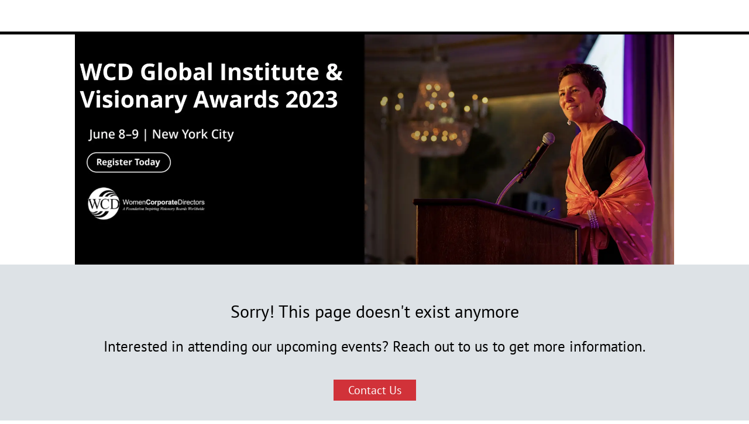

--- FILE ---
content_type: text/html;charset=utf-8
request_url: https://web.cvent.com/event/74f0f602-66b2-4edd-a3a7-cc964eddfb9b/regProcessStep1
body_size: 142875
content:
<!DOCTYPE html><html lang="en"><head><meta charSet="utf-8"/><meta name="viewport" content="width=device-width, initial-scale=1"/><link rel="stylesheet" href="https://www.cvent-assets.com/@cvent/event-guestside-app/assets/3.13.5/_next/static/css/0f14ec369a82282b.css" crossorigin="anonymous" data-precedence="next"/><link rel="stylesheet" href="https://www.cvent-assets.com/@cvent/event-guestside-app/assets/3.13.5/_next/static/css/3df5bbb868614b6f.css" crossorigin="anonymous" data-precedence="next"/><link rel="stylesheet" href="https://www.cvent-assets.com/@cvent/event-guestside-app/assets/3.13.5/_next/static/css/a1d5d6fce58c864c.css" crossorigin="anonymous" data-precedence="next"/><link rel="stylesheet" href="https://www.cvent-assets.com/@cvent/event-guestside-app/assets/3.13.5/_next/static/css/fd75cad9610fe0f3.css" crossorigin="anonymous" data-precedence="next"/><link rel="stylesheet" href="https://www.cvent-assets.com/@cvent/event-guestside-app/assets/3.13.5/_next/static/css/33182473bfebc628.css" crossorigin="anonymous" data-precedence="next"/><link rel="stylesheet" href="https://www.cvent-assets.com/@cvent/event-guestside-app/assets/3.13.5/_next/static/css/727973242bb33abd.css" crossorigin="anonymous" data-precedence="next"/><link rel="stylesheet" href="https://www.cvent-assets.com/@cvent/event-guestside-app/assets/3.13.5/_next/static/css/01a7d7d2fb306aad.css" crossorigin="anonymous" data-precedence="next"/><link rel="preload" as="script" fetchPriority="low" href="https://www.cvent-assets.com/@cvent/event-guestside-app/assets/3.13.5/_next/static/chunks/webpack-3dd2bf89194e8ece.js" crossorigin=""/><script src="https://www.cvent-assets.com/@cvent/event-guestside-app/assets/3.13.5/_next/static/chunks/3480d7d2-ad138b235c79f9a0.js" async="" crossorigin=""></script><script src="https://www.cvent-assets.com/@cvent/event-guestside-app/assets/3.13.5/_next/static/chunks/36890-837682f544ca5401.js" async="" crossorigin=""></script><script src="https://www.cvent-assets.com/@cvent/event-guestside-app/assets/3.13.5/_next/static/chunks/main-app-8d31bbc6e71259c3.js" async="" crossorigin=""></script><script src="https://www.cvent-assets.com/@cvent/event-guestside-app/assets/3.13.5/_next/static/chunks/25790-9111d8057e1118da.js" async="" crossorigin=""></script><script src="https://www.cvent-assets.com/@cvent/event-guestside-app/assets/3.13.5/_next/static/chunks/40158-11d8c3098cffba17.js" async="" crossorigin=""></script><script src="https://www.cvent-assets.com/@cvent/event-guestside-app/assets/3.13.5/_next/static/chunks/9527-ee65e4ac5e66e8e6.js" async="" crossorigin=""></script><script src="https://www.cvent-assets.com/@cvent/event-guestside-app/assets/3.13.5/_next/static/chunks/16289-77b5cdbb04dd596b.js" async="" crossorigin=""></script><script src="https://www.cvent-assets.com/@cvent/event-guestside-app/assets/3.13.5/_next/static/chunks/17738-d9095f587fb89967.js" async="" crossorigin=""></script><script src="https://www.cvent-assets.com/@cvent/event-guestside-app/assets/3.13.5/_next/static/chunks/9655-18ae623060481739.js" async="" crossorigin=""></script><script src="https://www.cvent-assets.com/@cvent/event-guestside-app/assets/3.13.5/_next/static/chunks/69850-a5de1bb3fd430262.js" async="" crossorigin=""></script><script src="https://www.cvent-assets.com/@cvent/event-guestside-app/assets/3.13.5/_next/static/chunks/74134-f9a08b0070b64474.js" async="" crossorigin=""></script><script src="https://www.cvent-assets.com/@cvent/event-guestside-app/assets/3.13.5/_next/static/chunks/70772-1d6a96bfc754556e.js" async="" crossorigin=""></script><script src="https://www.cvent-assets.com/@cvent/event-guestside-app/assets/3.13.5/_next/static/chunks/6869-178e8a122548f5a0.js" async="" crossorigin=""></script><script src="https://www.cvent-assets.com/@cvent/event-guestside-app/assets/3.13.5/_next/static/chunks/39840-10b0adbbc2fa3016.js" async="" crossorigin=""></script><script src="https://www.cvent-assets.com/@cvent/event-guestside-app/assets/3.13.5/_next/static/chunks/26484-52275b7b57cfa7f8.js" async="" crossorigin=""></script><script src="https://www.cvent-assets.com/@cvent/event-guestside-app/assets/3.13.5/_next/static/chunks/app/global-error-58e2e36a2404dab0.js" async="" crossorigin=""></script><script src="https://www.cvent-assets.com/@cvent/event-guestside-app/assets/3.13.5/_next/static/chunks/app/error-8363b5dc357f2bb8.js" async="" crossorigin=""></script><script src="https://www.cvent-assets.com/@cvent/event-guestside-app/assets/3.13.5/_next/static/chunks/63144-68813a9d63ee461c.js" async="" crossorigin=""></script><script src="https://www.cvent-assets.com/@cvent/event-guestside-app/assets/3.13.5/_next/static/chunks/65231-f203de43eebfbbe6.js" async="" crossorigin=""></script><script src="https://www.cvent-assets.com/@cvent/event-guestside-app/assets/3.13.5/_next/static/chunks/49-68cb9e3e71655124.js" async="" crossorigin=""></script><script src="https://www.cvent-assets.com/@cvent/event-guestside-app/assets/3.13.5/_next/static/chunks/77084-2b61bb6e69e2c7bb.js" async="" crossorigin=""></script><script src="https://www.cvent-assets.com/@cvent/event-guestside-app/assets/3.13.5/_next/static/chunks/95398-0446c90a2db0ebde.js" async="" crossorigin=""></script><script src="https://www.cvent-assets.com/@cvent/event-guestside-app/assets/3.13.5/_next/static/chunks/47118-c1db9e3cb9da70a8.js" async="" crossorigin=""></script><script src="https://www.cvent-assets.com/@cvent/event-guestside-app/assets/3.13.5/_next/static/chunks/96789-1fd2447f98dacd6e.js" async="" crossorigin=""></script><script src="https://www.cvent-assets.com/@cvent/event-guestside-app/assets/3.13.5/_next/static/chunks/45549-0408a555193a4a3b.js" async="" crossorigin=""></script><script src="https://www.cvent-assets.com/@cvent/event-guestside-app/assets/3.13.5/_next/static/chunks/40802-e22a1f22f73c11cc.js" async="" crossorigin=""></script><script src="https://www.cvent-assets.com/@cvent/event-guestside-app/assets/3.13.5/_next/static/chunks/54013-c82b671290777aff.js" async="" crossorigin=""></script><script src="https://www.cvent-assets.com/@cvent/event-guestside-app/assets/3.13.5/_next/static/chunks/22583-783d084d0294306a.js" async="" crossorigin=""></script><script src="https://www.cvent-assets.com/@cvent/event-guestside-app/assets/3.13.5/_next/static/chunks/47054-f502aaddb8f6143c.js" async="" crossorigin=""></script><script src="https://www.cvent-assets.com/@cvent/event-guestside-app/assets/3.13.5/_next/static/chunks/20768-1e184b3fe493a0fa.js" async="" crossorigin=""></script><script src="https://www.cvent-assets.com/@cvent/event-guestside-app/assets/3.13.5/_next/static/chunks/52203-803abc075b46c865.js" async="" crossorigin=""></script><script src="https://www.cvent-assets.com/@cvent/event-guestside-app/assets/3.13.5/_next/static/chunks/56319-d329f86395e920b4.js" async="" crossorigin=""></script><script src="https://www.cvent-assets.com/@cvent/event-guestside-app/assets/3.13.5/_next/static/chunks/app/event/%5BeventId%5D/layout-4026a51942d98e89.js" async="" crossorigin=""></script><script src="https://www.cvent-assets.com/@cvent/event-guestside-app/assets/3.13.5/_next/static/chunks/dfbea3df-71d52d706056e136.js" async="" crossorigin=""></script><script src="https://www.cvent-assets.com/@cvent/event-guestside-app/assets/3.13.5/_next/static/chunks/16899-43377aa2e842787b.js" async="" crossorigin=""></script><script src="https://www.cvent-assets.com/@cvent/event-guestside-app/assets/3.13.5/_next/static/chunks/50350-3c2fdb9771d16320.js" async="" crossorigin=""></script><script src="https://www.cvent-assets.com/@cvent/event-guestside-app/assets/3.13.5/_next/static/chunks/99072-f61355a0e1e202ae.js" async="" crossorigin=""></script><script src="https://www.cvent-assets.com/@cvent/event-guestside-app/assets/3.13.5/_next/static/chunks/14134-2727ca0ac000a341.js" async="" crossorigin=""></script><script src="https://www.cvent-assets.com/@cvent/event-guestside-app/assets/3.13.5/_next/static/chunks/42561-4b6233735849c855.js" async="" crossorigin=""></script><script src="https://www.cvent-assets.com/@cvent/event-guestside-app/assets/3.13.5/_next/static/chunks/8870-76a73d85e0e30d61.js" async="" crossorigin=""></script><script src="https://www.cvent-assets.com/@cvent/event-guestside-app/assets/3.13.5/_next/static/chunks/32287-fddae1dbaa147aa9.js" async="" crossorigin=""></script><script src="https://www.cvent-assets.com/@cvent/event-guestside-app/assets/3.13.5/_next/static/chunks/86686-ffa5984a485fc8bf.js" async="" crossorigin=""></script><script src="https://www.cvent-assets.com/@cvent/event-guestside-app/assets/3.13.5/_next/static/chunks/32874-c1698db9c0d14f7e.js" async="" crossorigin=""></script><script src="https://www.cvent-assets.com/@cvent/event-guestside-app/assets/3.13.5/_next/static/chunks/57208-c7352c4af83aec38.js" async="" crossorigin=""></script><script src="https://www.cvent-assets.com/@cvent/event-guestside-app/assets/3.13.5/_next/static/chunks/92591-3d3168387337f322.js" async="" crossorigin=""></script><script src="https://www.cvent-assets.com/@cvent/event-guestside-app/assets/3.13.5/_next/static/chunks/40926-31eaaa06bc3ea1ea.js" async="" crossorigin=""></script><script src="https://www.cvent-assets.com/@cvent/event-guestside-app/assets/3.13.5/_next/static/chunks/72665-437ec3e6f5ad1d93.js" async="" crossorigin=""></script><script src="https://www.cvent-assets.com/@cvent/event-guestside-app/assets/3.13.5/_next/static/chunks/5806-9e540617a5d94a7b.js" async="" crossorigin=""></script><script src="https://www.cvent-assets.com/@cvent/event-guestside-app/assets/3.13.5/_next/static/chunks/18486-8139d89680858ed4.js" async="" crossorigin=""></script><script src="https://www.cvent-assets.com/@cvent/event-guestside-app/assets/3.13.5/_next/static/chunks/33401-702a5eb72b030ee8.js" async="" crossorigin=""></script><script src="https://www.cvent-assets.com/@cvent/event-guestside-app/assets/3.13.5/_next/static/chunks/41603-f9b209615048bd29.js" async="" crossorigin=""></script><script src="https://www.cvent-assets.com/@cvent/event-guestside-app/assets/3.13.5/_next/static/chunks/95025-fd36a1cb8aab9989.js" async="" crossorigin=""></script><script src="https://www.cvent-assets.com/@cvent/event-guestside-app/assets/3.13.5/_next/static/chunks/9692-a6824883ac3f59e0.js" async="" crossorigin=""></script><script src="https://www.cvent-assets.com/@cvent/event-guestside-app/assets/3.13.5/_next/static/chunks/66634-e1a1404925ab77c6.js" async="" crossorigin=""></script><script src="https://www.cvent-assets.com/@cvent/event-guestside-app/assets/3.13.5/_next/static/chunks/38486-055524503152766b.js" async="" crossorigin=""></script><script src="https://www.cvent-assets.com/@cvent/event-guestside-app/assets/3.13.5/_next/static/chunks/89201-8a240e50b7b43354.js" async="" crossorigin=""></script><script src="https://www.cvent-assets.com/@cvent/event-guestside-app/assets/3.13.5/_next/static/chunks/43604-c70622ca6f3e5243.js" async="" crossorigin=""></script><script src="https://www.cvent-assets.com/@cvent/event-guestside-app/assets/3.13.5/_next/static/chunks/95526-a9532de9daeea40a.js" async="" crossorigin=""></script><script src="https://www.cvent-assets.com/@cvent/event-guestside-app/assets/3.13.5/_next/static/chunks/3631-3cddd149d5847bed.js" async="" crossorigin=""></script><script src="https://www.cvent-assets.com/@cvent/event-guestside-app/assets/3.13.5/_next/static/chunks/37433-e4b930fc2faa0471.js" async="" crossorigin=""></script><script src="https://www.cvent-assets.com/@cvent/event-guestside-app/assets/3.13.5/_next/static/chunks/31226-db50b584da5414b3.js" async="" crossorigin=""></script><script src="https://www.cvent-assets.com/@cvent/event-guestside-app/assets/3.13.5/_next/static/chunks/33337-e6ca626e641a5bb5.js" async="" crossorigin=""></script><script src="https://www.cvent-assets.com/@cvent/event-guestside-app/assets/3.13.5/_next/static/chunks/35277-8eaffd58a60db0cf.js" async="" crossorigin=""></script><script src="https://www.cvent-assets.com/@cvent/event-guestside-app/assets/3.13.5/_next/static/chunks/10885-f70e3e8b00baf28f.js" async="" crossorigin=""></script><script src="https://www.cvent-assets.com/@cvent/event-guestside-app/assets/3.13.5/_next/static/chunks/84523-dd3bc47555785f21.js" async="" crossorigin=""></script><script src="https://www.cvent-assets.com/@cvent/event-guestside-app/assets/3.13.5/_next/static/chunks/94959-cccbe3512089e6e0.js" async="" crossorigin=""></script><script src="https://www.cvent-assets.com/@cvent/event-guestside-app/assets/3.13.5/_next/static/chunks/31803-5e5f91265b578a46.js" async="" crossorigin=""></script><script src="https://www.cvent-assets.com/@cvent/event-guestside-app/assets/3.13.5/_next/static/chunks/25134-246a3912e72972dd.js" async="" crossorigin=""></script><script src="https://www.cvent-assets.com/@cvent/event-guestside-app/assets/3.13.5/_next/static/chunks/app/event/%5BeventId%5D/%5BpageId%5D/page-1607131520c75688.js" async="" crossorigin=""></script><link rel="preload" href="https://www.cvent-assets.com/@cvent/event-guestside-app/assets/3.13.5/_next/static/css/803c2536a78113f6.css" as="style" crossorigin=""/><link rel="preload" href="https://www.cvent-assets.com/@cvent/event-guestside-app/assets/3.13.5/_next/static/css/b8b0550217790201.css" as="style" crossorigin=""/><link rel="preload" href="https://www.cvent-assets.com/@cvent/event-guestside-app/assets/3.13.5/_next/static/css/3835b79935280473.css" as="style" crossorigin=""/><link rel="preload" href="https://www.cvent-assets.com/@cvent/event-guestside-app/assets/3.13.5/_next/static/css/23a6c78e2d17c919.css" as="style" crossorigin=""/><link rel="preload" href="https://www.cvent-assets.com/@cvent/event-guestside-app/assets/3.13.5/_next/static/css/56a2c5995275ee06.css" as="style" crossorigin=""/><link rel="preload" href="https://www.cvent-assets.com/@cvent/event-guestside-app/assets/3.13.5/_next/static/css/386c2c3f46f71e23.css" as="style" crossorigin=""/><link rel="preload" href="https://www.cvent-assets.com/@cvent/event-guestside-app/assets/3.13.5/_next/static/css/f250d6ebd81733b8.css" as="style" crossorigin=""/><link rel="preload" href="https://www.cvent-assets.com/@cvent/event-guestside-app/assets/3.13.5/_next/static/css/958e9a57c292c11e.css" as="style" crossorigin=""/><link rel="preload" href="https://www.cvent-assets.com/@cvent/event-guestside-app/assets/3.13.5/_next/static/css/897c9b2751c17d61.css" as="style" crossorigin=""/><link rel="preload" href="https://www.cvent-assets.com/@cvent/event-guestside-app/assets/3.13.5/_next/static/css/57679c8c0fee30fb.css" as="style" crossorigin=""/><link rel="preload" href="https://www.cvent-assets.com/@cvent/event-guestside-app/assets/3.13.5/_next/static/css/51e1dda7a8d4506d.css" as="style" crossorigin=""/><link rel="preload" href="https://www.cvent-assets.com/@cvent/event-guestside-app/assets/3.13.5/_next/static/css/77b437b6444ab643.css" as="style" crossorigin=""/><link rel="preload" href="https://www.cvent-assets.com/@cvent/event-guestside-app/assets/3.13.5/_next/static/css/523a7647fcf95b6e.css" as="style" crossorigin=""/><link rel="preload" href="https://www.cvent-assets.com/@cvent/event-guestside-app/assets/3.13.5/_next/static/css/c2cb7fbfef6b63d6.css" as="style" crossorigin=""/><link rel="preload" href="https://www.cvent-assets.com/@cvent/event-guestside-app/assets/3.13.5/_next/static/css/2053d8462213b928.css" as="style" crossorigin=""/><link rel="preload" href="https://www.cvent-assets.com/@cvent/event-guestside-app/assets/3.13.5/_next/static/css/f200b28ef8e9a0d4.css" as="style" crossorigin=""/><link rel="preload" href="https://www.cvent-assets.com/@cvent/event-guestside-app/assets/3.13.5/_next/static/css/25b692a160c78f2c.css" as="style" crossorigin=""/><link rel="preload" href="https://www.cvent-assets.com/@cvent/event-guestside-app/assets/3.13.5/_next/static/css/ee00930ef2e50cc5.css" as="style" crossorigin=""/><link rel="preload" href="https://www.cvent-assets.com/@cvent/event-guestside-app/assets/3.13.5/_next/static/css/d64d31b47d5cb93f.css" as="style" crossorigin=""/><link rel="preload" href="https://www.cvent-assets.com/@cvent/event-guestside-app/assets/3.13.5/_next/static/css/22b80aae54940e5b.css" as="style" crossorigin=""/><link rel="preload" href="https://www.cvent-assets.com/@cvent/event-guestside-app/assets/3.13.5/_next/static/css/32c02fd04bd497bb.css" as="style" crossorigin=""/><link rel="preload" href="https://www.cvent-assets.com/@cvent/event-guestside-app/assets/3.13.5/_next/static/css/2c302ab02b08849b.css" as="style" crossorigin=""/><link rel="preload" href="https://www.cvent-assets.com/@cvent/event-guestside-app/assets/3.13.5/_next/static/css/da4a6bcd167f3290.css" as="style" crossorigin=""/><link rel="preload" href="https://www.cvent-assets.com/@cvent/event-guestside-app/assets/3.13.5/_next/static/css/d954075afedf0586.css" as="style" crossorigin=""/><link rel="preload" href="https://www.cvent-assets.com/@cvent/event-guestside-app/assets/3.13.5/_next/static/css/4f13ba7288fee947.css" as="style" crossorigin=""/><link rel="preload" href="https://www.cvent-assets.com/@cvent/event-guestside-app/assets/3.13.5/_next/static/css/ee2f549a3e85b378.css" as="style" crossorigin=""/><link rel="preload" href="https://www.cvent-assets.com/@cvent/event-guestside-app/assets/3.13.5/_next/static/css/4c3704e3eb0a0df4.css" as="style" crossorigin=""/><link rel="preload" href="https://www.cvent-assets.com/@cvent/event-guestside-app/assets/3.13.5/_next/static/css/c150a04f65cba40b.css" as="style" crossorigin=""/><link rel="preload" href="https://www.cvent-assets.com/@cvent/event-guestside-app/assets/3.13.5/_next/static/css/5ed492a7dea6d451.css" as="style" crossorigin=""/><link rel="preload" href="https://www.cvent-assets.com/@cvent/event-guestside-app/assets/3.13.5/_next/static/css/b9e8e42df0dee4cf.css" as="style" crossorigin=""/><link rel="preload" href="https://www.cvent-assets.com/@cvent/event-guestside-app/assets/3.13.5/_next/static/css/ec1baef83267217a.css" as="style" crossorigin=""/><link rel="preload" href="https://www.cvent-assets.com/@cvent/event-guestside-app/assets/3.13.5/_next/static/css/4ff8005d058252f9.css" as="style" crossorigin=""/><link rel="preload" href="https://www.cvent-assets.com/@cvent/event-guestside-app/assets/3.13.5/_next/static/css/aaee16c18ed3fc60.css" as="style" crossorigin=""/><link rel="preload" href="https://www.cvent-assets.com/@cvent/event-guestside-app/assets/3.13.5/_next/static/css/8024eed8c1ac7bbd.css" as="style" crossorigin=""/><link rel="preload" href="https://www.cvent-assets.com/@cvent/event-guestside-app/assets/3.13.5/_next/static/css/6f83d74a4a06855b.css" as="style" crossorigin=""/><link rel="preload" href="https://www.cvent-assets.com/@cvent/event-guestside-app/assets/3.13.5/_next/static/css/5442e790a605e01f.css" as="style" crossorigin=""/><link rel="preload" href="https://www.cvent-assets.com/@cvent/event-guestside-app/assets/3.13.5/_next/static/css/29fc7ac1ceb178ac.css" as="style" crossorigin=""/><link rel="preload" href="https://www.cvent-assets.com/@cvent/event-guestside-app/assets/3.13.5/_next/static/css/d7a997d92b0598be.css" as="style" crossorigin=""/><link rel="preload" href="https://www.cvent-assets.com/@cvent/event-guestside-app/assets/3.13.5/_next/static/css/c3e679a88e922bbb.css" as="style" crossorigin=""/><link rel="preload" href="https://www.cvent-assets.com/@cvent/event-guestside-app/assets/3.13.5/_next/static/css/9b8761bb2a33609b.css" as="style" crossorigin=""/><link rel="preload" href="https://www.cvent-assets.com/@cvent/event-guestside-app/assets/3.13.5/_next/static/css/e164afbcc55ba3cf.css" as="style" crossorigin=""/><title>Archived Event - 2023 Global Institute and Visionary Awards</title><meta name="robots" content="noindex"/><script src="https://www.cvent-assets.com/@cvent/event-guestside-app/assets/3.13.5/_next/static/chunks/polyfills-42372ed130431b0a.js" crossorigin="anonymous" noModule=""></script></head><body class="carina" data-carina-theme="white"><noscript id="__next_css__DO_NOT_USE__"></noscript><!--$--><div class="loading__dragContainer___f637" id="initialPageLoadSpinner"><div class="loading__outerContainer___f637"><div class="loading__container___f637"><div class="loading__outerCircle___f637 loading__circle___f637"></div></div></div></div><!--/$--><script src="https://www.cvent-assets.com/@cvent/event-guestside-app/assets/3.13.5/_next/static/chunks/webpack-3dd2bf89194e8ece.js" crossorigin="" async=""></script><script>(self.__next_f=self.__next_f||[]).push([0]);self.__next_f.push([2,null])</script><script>self.__next_f.push([1,"1:HL[\"https://www.cvent-assets.com/@cvent/event-guestside-app/assets/3.13.5/_next/static/css/0f14ec369a82282b.css\",\"style\",{\"crossOrigin\":\"\"}]\n2:HL[\"https://www.cvent-assets.com/@cvent/event-guestside-app/assets/3.13.5/_next/static/css/3df5bbb868614b6f.css\",\"style\",{\"crossOrigin\":\"\"}]\n3:HL[\"https://www.cvent-assets.com/@cvent/event-guestside-app/assets/3.13.5/_next/static/css/a1d5d6fce58c864c.css\",\"style\",{\"crossOrigin\":\"\"}]\n4:HL[\"https://www.cvent-assets.com/@cvent/event-guestside-app/assets/3.13.5/_next/static/css/fd75cad9610fe0f3.css\",\"style\",{\"crossOrigin\":\"\"}]\n5:HL[\"https://www.cvent-assets.com/@cvent/event-guestside-app/assets/3.13.5/_next/static/css/33182473bfebc628.css\",\"style\",{\"crossOrigin\":\"\"}]\n6:HL[\"https://www.cvent-assets.com/@cvent/event-guestside-app/assets/3.13.5/_next/static/css/727973242bb33abd.css\",\"style\",{\"crossOrigin\":\"\"}]\n7:HL[\"https://www.cvent-assets.com/@cvent/event-guestside-app/assets/3.13.5/_next/static/css/01a7d7d2fb306aad.css\",\"style\",{\"crossOrigin\":\"\"}]\n8:HL[\"https://www.cvent-assets.com/@cvent/event-guestside-app/assets/3.13.5/_next/static/css/803c2536a78113f6.css\",\"style\",{\"crossOrigin\":\"\"}]\n9:HL[\"https://www.cvent-assets.com/@cvent/event-guestside-app/assets/3.13.5/_next/static/css/b8b0550217790201.css\",\"style\",{\"crossOrigin\":\"\"}]\na:HL[\"https://www.cvent-assets.com/@cvent/event-guestside-app/assets/3.13.5/_next/static/css/3835b79935280473.css\",\"style\",{\"crossOrigin\":\"\"}]\nb:HL[\"https://www.cvent-assets.com/@cvent/event-guestside-app/assets/3.13.5/_next/static/css/23a6c78e2d17c919.css\",\"style\",{\"crossOrigin\":\"\"}]\nc:HL[\"https://www.cvent-assets.com/@cvent/event-guestside-app/assets/3.13.5/_next/static/css/56a2c5995275ee06.css\",\"style\",{\"crossOrigin\":\"\"}]\nd:HL[\"https://www.cvent-assets.com/@cvent/event-guestside-app/assets/3.13.5/_next/static/css/386c2c3f46f71e23.css\",\"style\",{\"crossOrigin\":\"\"}]\ne:HL[\"https://www.cvent-assets.com/@cvent/event-guestside-app/assets/3.13.5/_next/static/css/f250d6ebd81733b8.css\",\"style\",{\"crossOrigin\":\"\"}]\nf:HL[\"https://www.cvent-assets.com/@cvent/even"])</script><script>self.__next_f.push([1,"t-guestside-app/assets/3.13.5/_next/static/css/958e9a57c292c11e.css\",\"style\",{\"crossOrigin\":\"\"}]\n10:HL[\"https://www.cvent-assets.com/@cvent/event-guestside-app/assets/3.13.5/_next/static/css/897c9b2751c17d61.css\",\"style\",{\"crossOrigin\":\"\"}]\n11:HL[\"https://www.cvent-assets.com/@cvent/event-guestside-app/assets/3.13.5/_next/static/css/57679c8c0fee30fb.css\",\"style\",{\"crossOrigin\":\"\"}]\n12:HL[\"https://www.cvent-assets.com/@cvent/event-guestside-app/assets/3.13.5/_next/static/css/51e1dda7a8d4506d.css\",\"style\",{\"crossOrigin\":\"\"}]\n13:HL[\"https://www.cvent-assets.com/@cvent/event-guestside-app/assets/3.13.5/_next/static/css/77b437b6444ab643.css\",\"style\",{\"crossOrigin\":\"\"}]\n14:HL[\"https://www.cvent-assets.com/@cvent/event-guestside-app/assets/3.13.5/_next/static/css/523a7647fcf95b6e.css\",\"style\",{\"crossOrigin\":\"\"}]\n15:HL[\"https://www.cvent-assets.com/@cvent/event-guestside-app/assets/3.13.5/_next/static/css/c2cb7fbfef6b63d6.css\",\"style\",{\"crossOrigin\":\"\"}]\n16:HL[\"https://www.cvent-assets.com/@cvent/event-guestside-app/assets/3.13.5/_next/static/css/2053d8462213b928.css\",\"style\",{\"crossOrigin\":\"\"}]\n17:HL[\"https://www.cvent-assets.com/@cvent/event-guestside-app/assets/3.13.5/_next/static/css/f200b28ef8e9a0d4.css\",\"style\",{\"crossOrigin\":\"\"}]\n18:HL[\"https://www.cvent-assets.com/@cvent/event-guestside-app/assets/3.13.5/_next/static/css/25b692a160c78f2c.css\",\"style\",{\"crossOrigin\":\"\"}]\n19:HL[\"https://www.cvent-assets.com/@cvent/event-guestside-app/assets/3.13.5/_next/static/css/ee00930ef2e50cc5.css\",\"style\",{\"crossOrigin\":\"\"}]\n1a:HL[\"https://www.cvent-assets.com/@cvent/event-guestside-app/assets/3.13.5/_next/static/css/d64d31b47d5cb93f.css\",\"style\",{\"crossOrigin\":\"\"}]\n1b:HL[\"https://www.cvent-assets.com/@cvent/event-guestside-app/assets/3.13.5/_next/static/css/22b80aae54940e5b.css\",\"style\",{\"crossOrigin\":\"\"}]\n1c:HL[\"https://www.cvent-assets.com/@cvent/event-guestside-app/assets/3.13.5/_next/static/css/32c02fd04bd497bb.css\",\"style\",{\"crossOrigin\":\"\"}]\n1d:HL[\"https://www.cvent-assets.com/@cvent/event-guestside-app/assets/3.13.5/_n"])</script><script>self.__next_f.push([1,"ext/static/css/2c302ab02b08849b.css\",\"style\",{\"crossOrigin\":\"\"}]\n1e:HL[\"https://www.cvent-assets.com/@cvent/event-guestside-app/assets/3.13.5/_next/static/css/da4a6bcd167f3290.css\",\"style\",{\"crossOrigin\":\"\"}]\n1f:HL[\"https://www.cvent-assets.com/@cvent/event-guestside-app/assets/3.13.5/_next/static/css/d954075afedf0586.css\",\"style\",{\"crossOrigin\":\"\"}]\n20:HL[\"https://www.cvent-assets.com/@cvent/event-guestside-app/assets/3.13.5/_next/static/css/4f13ba7288fee947.css\",\"style\",{\"crossOrigin\":\"\"}]\n21:HL[\"https://www.cvent-assets.com/@cvent/event-guestside-app/assets/3.13.5/_next/static/css/ee2f549a3e85b378.css\",\"style\",{\"crossOrigin\":\"\"}]\n22:HL[\"https://www.cvent-assets.com/@cvent/event-guestside-app/assets/3.13.5/_next/static/css/4c3704e3eb0a0df4.css\",\"style\",{\"crossOrigin\":\"\"}]\n23:HL[\"https://www.cvent-assets.com/@cvent/event-guestside-app/assets/3.13.5/_next/static/css/c150a04f65cba40b.css\",\"style\",{\"crossOrigin\":\"\"}]\n24:HL[\"https://www.cvent-assets.com/@cvent/event-guestside-app/assets/3.13.5/_next/static/css/5ed492a7dea6d451.css\",\"style\",{\"crossOrigin\":\"\"}]\n25:HL[\"https://www.cvent-assets.com/@cvent/event-guestside-app/assets/3.13.5/_next/static/css/b9e8e42df0dee4cf.css\",\"style\",{\"crossOrigin\":\"\"}]\n26:HL[\"https://www.cvent-assets.com/@cvent/event-guestside-app/assets/3.13.5/_next/static/css/ec1baef83267217a.css\",\"style\",{\"crossOrigin\":\"\"}]\n27:HL[\"https://www.cvent-assets.com/@cvent/event-guestside-app/assets/3.13.5/_next/static/css/4ff8005d058252f9.css\",\"style\",{\"crossOrigin\":\"\"}]\n28:HL[\"https://www.cvent-assets.com/@cvent/event-guestside-app/assets/3.13.5/_next/static/css/aaee16c18ed3fc60.css\",\"style\",{\"crossOrigin\":\"\"}]\n29:HL[\"https://www.cvent-assets.com/@cvent/event-guestside-app/assets/3.13.5/_next/static/css/8024eed8c1ac7bbd.css\",\"style\",{\"crossOrigin\":\"\"}]\n2a:HL[\"https://www.cvent-assets.com/@cvent/event-guestside-app/assets/3.13.5/_next/static/css/6f83d74a4a06855b.css\",\"style\",{\"crossOrigin\":\"\"}]\n2b:HL[\"https://www.cvent-assets.com/@cvent/event-guestside-app/assets/3.13.5/_next/static/css/5442e790a605e01f."])</script><script>self.__next_f.push([1,"css\",\"style\",{\"crossOrigin\":\"\"}]\n2c:HL[\"https://www.cvent-assets.com/@cvent/event-guestside-app/assets/3.13.5/_next/static/css/29fc7ac1ceb178ac.css\",\"style\",{\"crossOrigin\":\"\"}]\n2d:HL[\"https://www.cvent-assets.com/@cvent/event-guestside-app/assets/3.13.5/_next/static/css/d7a997d92b0598be.css\",\"style\",{\"crossOrigin\":\"\"}]\n2e:HL[\"https://www.cvent-assets.com/@cvent/event-guestside-app/assets/3.13.5/_next/static/css/c3e679a88e922bbb.css\",\"style\",{\"crossOrigin\":\"\"}]\n2f:HL[\"https://www.cvent-assets.com/@cvent/event-guestside-app/assets/3.13.5/_next/static/css/9b8761bb2a33609b.css\",\"style\",{\"crossOrigin\":\"\"}]\n30:HL[\"https://www.cvent-assets.com/@cvent/event-guestside-app/assets/3.13.5/_next/static/css/e164afbcc55ba3cf.css\",\"style\",{\"crossOrigin\":\"\"}]\n"])</script><script>self.__next_f.push([1,"31:I[23666,[],\"\"]\n34:I[23345,[],\"\"]\n37:I[94202,[],\"\"]\n3b:I[79973,[\"25790\",\"static/chunks/25790-9111d8057e1118da.js\",\"40158\",\"static/chunks/40158-11d8c3098cffba17.js\",\"9527\",\"static/chunks/9527-ee65e4ac5e66e8e6.js\",\"16289\",\"static/chunks/16289-77b5cdbb04dd596b.js\",\"17738\",\"static/chunks/17738-d9095f587fb89967.js\",\"9655\",\"static/chunks/9655-18ae623060481739.js\",\"69850\",\"static/chunks/69850-a5de1bb3fd430262.js\",\"74134\",\"static/chunks/74134-f9a08b0070b64474.js\",\"70772\",\"static/chunks/70772-1d6a96bfc754556e.js\",\"6869\",\"static/chunks/6869-178e8a122548f5a0.js\",\"39840\",\"static/chunks/39840-10b0adbbc2fa3016.js\",\"26484\",\"static/chunks/26484-52275b7b57cfa7f8.js\",\"16470\",\"static/chunks/app/global-error-58e2e36a2404dab0.js\"],\"default\"]\n35:[\"eventId\",\"74f0f602-66b2-4edd-a3a7-cc964eddfb9b\",\"d\"]\n36:[\"pageId\",\"summary\",\"d\"]\n3c:[]\n"])</script><script>self.__next_f.push([1,"0:[\"$\",\"$L31\",null,{\"buildId\":\"bnMHvEgXcwWRp_K1AhYaI\",\"assetPrefix\":\"https://www.cvent-assets.com/@cvent/event-guestside-app/assets/3.13.5\",\"urlParts\":[\"\",\"event\",\"74f0f602-66b2-4edd-a3a7-cc964eddfb9b\",\"regProcessStep1?environment=P2\"],\"initialTree\":[\"\",{\"children\":[\"event\",{\"children\":[[\"eventId\",\"74f0f602-66b2-4edd-a3a7-cc964eddfb9b\",\"d\"],{\"children\":[[\"pageId\",\"summary\",\"d\"],{\"children\":[\"__PAGE__\",{}]}]}]}]},\"$undefined\",\"$undefined\",true],\"initialSeedData\":[\"\",{\"children\":[\"event\",{\"children\":[[\"eventId\",\"74f0f602-66b2-4edd-a3a7-cc964eddfb9b\",\"d\"],{\"children\":[[\"pageId\",\"summary\",\"d\"],{\"children\":[\"__PAGE__\",{},[[\"$L32\",\"$L33\",[[\"$\",\"link\",\"0\",{\"rel\":\"stylesheet\",\"href\":\"https://www.cvent-assets.com/@cvent/event-guestside-app/assets/3.13.5/_next/static/css/803c2536a78113f6.css\",\"precedence\":\"next\",\"crossOrigin\":\"anonymous\"}],[\"$\",\"link\",\"1\",{\"rel\":\"stylesheet\",\"href\":\"https://www.cvent-assets.com/@cvent/event-guestside-app/assets/3.13.5/_next/static/css/b8b0550217790201.css\",\"precedence\":\"next\",\"crossOrigin\":\"anonymous\"}],[\"$\",\"link\",\"2\",{\"rel\":\"stylesheet\",\"href\":\"https://www.cvent-assets.com/@cvent/event-guestside-app/assets/3.13.5/_next/static/css/3835b79935280473.css\",\"precedence\":\"next\",\"crossOrigin\":\"anonymous\"}],[\"$\",\"link\",\"3\",{\"rel\":\"stylesheet\",\"href\":\"https://www.cvent-assets.com/@cvent/event-guestside-app/assets/3.13.5/_next/static/css/23a6c78e2d17c919.css\",\"precedence\":\"next\",\"crossOrigin\":\"anonymous\"}],[\"$\",\"link\",\"4\",{\"rel\":\"stylesheet\",\"href\":\"https://www.cvent-assets.com/@cvent/event-guestside-app/assets/3.13.5/_next/static/css/56a2c5995275ee06.css\",\"precedence\":\"next\",\"crossOrigin\":\"anonymous\"}],[\"$\",\"link\",\"5\",{\"rel\":\"stylesheet\",\"href\":\"https://www.cvent-assets.com/@cvent/event-guestside-app/assets/3.13.5/_next/static/css/386c2c3f46f71e23.css\",\"precedence\":\"next\",\"crossOrigin\":\"anonymous\"}],[\"$\",\"link\",\"6\",{\"rel\":\"stylesheet\",\"href\":\"https://www.cvent-assets.com/@cvent/event-guestside-app/assets/3.13.5/_next/static/css/f250d6ebd81733b8.css\",\"precedence\":\"next\",\"crossOrigin\":\"anonymous\"}],[\"$\",\"link\",\"7\",{\"rel\":\"stylesheet\",\"href\":\"https://www.cvent-assets.com/@cvent/event-guestside-app/assets/3.13.5/_next/static/css/958e9a57c292c11e.css\",\"precedence\":\"next\",\"crossOrigin\":\"anonymous\"}],[\"$\",\"link\",\"8\",{\"rel\":\"stylesheet\",\"href\":\"https://www.cvent-assets.com/@cvent/event-guestside-app/assets/3.13.5/_next/static/css/897c9b2751c17d61.css\",\"precedence\":\"next\",\"crossOrigin\":\"anonymous\"}],[\"$\",\"link\",\"9\",{\"rel\":\"stylesheet\",\"href\":\"https://www.cvent-assets.com/@cvent/event-guestside-app/assets/3.13.5/_next/static/css/57679c8c0fee30fb.css\",\"precedence\":\"next\",\"crossOrigin\":\"anonymous\"}],[\"$\",\"link\",\"10\",{\"rel\":\"stylesheet\",\"href\":\"https://www.cvent-assets.com/@cvent/event-guestside-app/assets/3.13.5/_next/static/css/51e1dda7a8d4506d.css\",\"precedence\":\"next\",\"crossOrigin\":\"anonymous\"}],[\"$\",\"link\",\"11\",{\"rel\":\"stylesheet\",\"href\":\"https://www.cvent-assets.com/@cvent/event-guestside-app/assets/3.13.5/_next/static/css/77b437b6444ab643.css\",\"precedence\":\"next\",\"crossOrigin\":\"anonymous\"}],[\"$\",\"link\",\"12\",{\"rel\":\"stylesheet\",\"href\":\"https://www.cvent-assets.com/@cvent/event-guestside-app/assets/3.13.5/_next/static/css/523a7647fcf95b6e.css\",\"precedence\":\"next\",\"crossOrigin\":\"anonymous\"}],[\"$\",\"link\",\"13\",{\"rel\":\"stylesheet\",\"href\":\"https://www.cvent-assets.com/@cvent/event-guestside-app/assets/3.13.5/_next/static/css/c2cb7fbfef6b63d6.css\",\"precedence\":\"next\",\"crossOrigin\":\"anonymous\"}],[\"$\",\"link\",\"14\",{\"rel\":\"stylesheet\",\"href\":\"https://www.cvent-assets.com/@cvent/event-guestside-app/assets/3.13.5/_next/static/css/2053d8462213b928.css\",\"precedence\":\"next\",\"crossOrigin\":\"anonymous\"}],[\"$\",\"link\",\"15\",{\"rel\":\"stylesheet\",\"href\":\"https://www.cvent-assets.com/@cvent/event-guestside-app/assets/3.13.5/_next/static/css/f200b28ef8e9a0d4.css\",\"precedence\":\"next\",\"crossOrigin\":\"anonymous\"}],[\"$\",\"link\",\"16\",{\"rel\":\"stylesheet\",\"href\":\"https://www.cvent-assets.com/@cvent/event-guestside-app/assets/3.13.5/_next/static/css/25b692a160c78f2c.css\",\"precedence\":\"next\",\"crossOrigin\":\"anonymous\"}],[\"$\",\"link\",\"17\",{\"rel\":\"stylesheet\",\"href\":\"https://www.cvent-assets.com/@cvent/event-guestside-app/assets/3.13.5/_next/static/css/ee00930ef2e50cc5.css\",\"precedence\":\"next\",\"crossOrigin\":\"anonymous\"}],[\"$\",\"link\",\"18\",{\"rel\":\"stylesheet\",\"href\":\"https://www.cvent-assets.com/@cvent/event-guestside-app/assets/3.13.5/_next/static/css/d64d31b47d5cb93f.css\",\"precedence\":\"next\",\"crossOrigin\":\"anonymous\"}],[\"$\",\"link\",\"19\",{\"rel\":\"stylesheet\",\"href\":\"https://www.cvent-assets.com/@cvent/event-guestside-app/assets/3.13.5/_next/static/css/22b80aae54940e5b.css\",\"precedence\":\"next\",\"crossOrigin\":\"anonymous\"}],[\"$\",\"link\",\"20\",{\"rel\":\"stylesheet\",\"href\":\"https://www.cvent-assets.com/@cvent/event-guestside-app/assets/3.13.5/_next/static/css/32c02fd04bd497bb.css\",\"precedence\":\"next\",\"crossOrigin\":\"anonymous\"}],[\"$\",\"link\",\"21\",{\"rel\":\"stylesheet\",\"href\":\"https://www.cvent-assets.com/@cvent/event-guestside-app/assets/3.13.5/_next/static/css/2c302ab02b08849b.css\",\"precedence\":\"next\",\"crossOrigin\":\"anonymous\"}],[\"$\",\"link\",\"22\",{\"rel\":\"stylesheet\",\"href\":\"https://www.cvent-assets.com/@cvent/event-guestside-app/assets/3.13.5/_next/static/css/da4a6bcd167f3290.css\",\"precedence\":\"next\",\"crossOrigin\":\"anonymous\"}],[\"$\",\"link\",\"23\",{\"rel\":\"stylesheet\",\"href\":\"https://www.cvent-assets.com/@cvent/event-guestside-app/assets/3.13.5/_next/static/css/d954075afedf0586.css\",\"precedence\":\"next\",\"crossOrigin\":\"anonymous\"}],[\"$\",\"link\",\"24\",{\"rel\":\"stylesheet\",\"href\":\"https://www.cvent-assets.com/@cvent/event-guestside-app/assets/3.13.5/_next/static/css/4f13ba7288fee947.css\",\"precedence\":\"next\",\"crossOrigin\":\"anonymous\"}],[\"$\",\"link\",\"25\",{\"rel\":\"stylesheet\",\"href\":\"https://www.cvent-assets.com/@cvent/event-guestside-app/assets/3.13.5/_next/static/css/ee2f549a3e85b378.css\",\"precedence\":\"next\",\"crossOrigin\":\"anonymous\"}],[\"$\",\"link\",\"26\",{\"rel\":\"stylesheet\",\"href\":\"https://www.cvent-assets.com/@cvent/event-guestside-app/assets/3.13.5/_next/static/css/4c3704e3eb0a0df4.css\",\"precedence\":\"next\",\"crossOrigin\":\"anonymous\"}],[\"$\",\"link\",\"27\",{\"rel\":\"stylesheet\",\"href\":\"https://www.cvent-assets.com/@cvent/event-guestside-app/assets/3.13.5/_next/static/css/c150a04f65cba40b.css\",\"precedence\":\"next\",\"crossOrigin\":\"anonymous\"}],[\"$\",\"link\",\"28\",{\"rel\":\"stylesheet\",\"href\":\"https://www.cvent-assets.com/@cvent/event-guestside-app/assets/3.13.5/_next/static/css/5ed492a7dea6d451.css\",\"precedence\":\"next\",\"crossOrigin\":\"anonymous\"}],[\"$\",\"link\",\"29\",{\"rel\":\"stylesheet\",\"href\":\"https://www.cvent-assets.com/@cvent/event-guestside-app/assets/3.13.5/_next/static/css/b9e8e42df0dee4cf.css\",\"precedence\":\"next\",\"crossOrigin\":\"anonymous\"}],[\"$\",\"link\",\"30\",{\"rel\":\"stylesheet\",\"href\":\"https://www.cvent-assets.com/@cvent/event-guestside-app/assets/3.13.5/_next/static/css/ec1baef83267217a.css\",\"precedence\":\"next\",\"crossOrigin\":\"anonymous\"}],[\"$\",\"link\",\"31\",{\"rel\":\"stylesheet\",\"href\":\"https://www.cvent-assets.com/@cvent/event-guestside-app/assets/3.13.5/_next/static/css/4ff8005d058252f9.css\",\"precedence\":\"next\",\"crossOrigin\":\"anonymous\"}],[\"$\",\"link\",\"32\",{\"rel\":\"stylesheet\",\"href\":\"https://www.cvent-assets.com/@cvent/event-guestside-app/assets/3.13.5/_next/static/css/aaee16c18ed3fc60.css\",\"precedence\":\"next\",\"crossOrigin\":\"anonymous\"}],[\"$\",\"link\",\"33\",{\"rel\":\"stylesheet\",\"href\":\"https://www.cvent-assets.com/@cvent/event-guestside-app/assets/3.13.5/_next/static/css/8024eed8c1ac7bbd.css\",\"precedence\":\"next\",\"crossOrigin\":\"anonymous\"}],[\"$\",\"link\",\"34\",{\"rel\":\"stylesheet\",\"href\":\"https://www.cvent-assets.com/@cvent/event-guestside-app/assets/3.13.5/_next/static/css/6f83d74a4a06855b.css\",\"precedence\":\"next\",\"crossOrigin\":\"anonymous\"}],[\"$\",\"link\",\"35\",{\"rel\":\"stylesheet\",\"href\":\"https://www.cvent-assets.com/@cvent/event-guestside-app/assets/3.13.5/_next/static/css/5442e790a605e01f.css\",\"precedence\":\"next\",\"crossOrigin\":\"anonymous\"}],[\"$\",\"link\",\"36\",{\"rel\":\"stylesheet\",\"href\":\"https://www.cvent-assets.com/@cvent/event-guestside-app/assets/3.13.5/_next/static/css/29fc7ac1ceb178ac.css\",\"precedence\":\"next\",\"crossOrigin\":\"anonymous\"}],[\"$\",\"link\",\"37\",{\"rel\":\"stylesheet\",\"href\":\"https://www.cvent-assets.com/@cvent/event-guestside-app/assets/3.13.5/_next/static/css/d7a997d92b0598be.css\",\"precedence\":\"next\",\"crossOrigin\":\"anonymous\"}],[\"$\",\"link\",\"38\",{\"rel\":\"stylesheet\",\"href\":\"https://www.cvent-assets.com/@cvent/event-guestside-app/assets/3.13.5/_next/static/css/c3e679a88e922bbb.css\",\"precedence\":\"next\",\"crossOrigin\":\"anonymous\"}],[\"$\",\"link\",\"39\",{\"rel\":\"stylesheet\",\"href\":\"https://www.cvent-assets.com/@cvent/event-guestside-app/assets/3.13.5/_next/static/css/9b8761bb2a33609b.css\",\"precedence\":\"next\",\"crossOrigin\":\"anonymous\"}],[\"$\",\"link\",\"40\",{\"rel\":\"stylesheet\",\"href\":\"https://www.cvent-assets.com/@cvent/event-guestside-app/assets/3.13.5/_next/static/css/e164afbcc55ba3cf.css\",\"precedence\":\"next\",\"crossOrigin\":\"anonymous\"}]]],null],null]},[null,[\"$\",\"$L34\",null,{\"parallelRouterKey\":\"children\",\"segmentPath\":[\"children\",\"event\",\"children\",\"$35\",\"children\",\"$36\",\"children\"],\"error\":\"$undefined\",\"errorStyles\":\"$undefined\",\"errorScripts\":\"$undefined\",\"template\":[\"$\",\"$L37\",null,{}],\"templateStyles\":\"$undefined\",\"templateScripts\":\"$undefined\",\"notFound\":\"$undefined\",\"notFoundStyles\":\"$undefined\"}]],null]},[[[[\"$\",\"link\",\"0\",{\"rel\":\"stylesheet\",\"href\":\"https://www.cvent-assets.com/@cvent/event-guestside-app/assets/3.13.5/_next/static/css/fd75cad9610fe0f3.css\",\"precedence\":\"next\",\"crossOrigin\":\"anonymous\"}],[\"$\",\"link\",\"1\",{\"rel\":\"stylesheet\",\"href\":\"https://www.cvent-assets.com/@cvent/event-guestside-app/assets/3.13.5/_next/static/css/33182473bfebc628.css\",\"precedence\":\"next\",\"crossOrigin\":\"anonymous\"}],[\"$\",\"link\",\"2\",{\"rel\":\"stylesheet\",\"href\":\"https://www.cvent-assets.com/@cvent/event-guestside-app/assets/3.13.5/_next/static/css/727973242bb33abd.css\",\"precedence\":\"next\",\"crossOrigin\":\"anonymous\"}],[\"$\",\"link\",\"3\",{\"rel\":\"stylesheet\",\"href\":\"https://www.cvent-assets.com/@cvent/event-guestside-app/assets/3.13.5/_next/static/css/01a7d7d2fb306aad.css\",\"precedence\":\"next\",\"crossOrigin\":\"anonymous\"}]],\"$L38\"],null],null]},[null,[\"$\",\"$L34\",null,{\"parallelRouterKey\":\"children\",\"segmentPath\":[\"children\",\"event\",\"children\"],\"error\":\"$undefined\",\"errorStyles\":\"$undefined\",\"errorScripts\":\"$undefined\",\"template\":[\"$\",\"$L37\",null,{}],\"templateStyles\":\"$undefined\",\"templateScripts\":\"$undefined\",\"notFound\":\"$undefined\",\"notFoundStyles\":\"$undefined\"}]],[[\"$\",\"div\",null,{\"className\":\"loading__dragContainer___f637\",\"id\":\"initialPageLoadSpinner\",\"children\":[\"$\",\"div\",null,{\"className\":\"loading__outerContainer___f637\",\"children\":[\"$\",\"div\",null,{\"className\":\"loading__container___f637\",\"children\":[\"$\",\"div\",null,{\"className\":\"loading__outerCircle___f637 loading__circle___f637\"}]}]}]}],[[\"$\",\"link\",\"0\",{\"rel\":\"stylesheet\",\"href\":\"https://www.cvent-assets.com/@cvent/event-guestside-app/assets/3.13.5/_next/static/css/01a7d7d2fb306aad.css\",\"precedence\":\"next\",\"crossOrigin\":\"anonymous\"}]],[]]]},[[[[\"$\",\"link\",\"0\",{\"rel\":\"stylesheet\",\"href\":\"https://www.cvent-assets.com/@cvent/event-guestside-app/assets/3.13.5/_next/static/css/0f14ec369a82282b.css\",\"precedence\":\"next\",\"crossOrigin\":\"anonymous\"}],[\"$\",\"link\",\"1\",{\"rel\":\"stylesheet\",\"href\":\"https://www.cvent-assets.com/@cvent/event-guestside-app/assets/3.13.5/_next/static/css/3df5bbb868614b6f.css\",\"precedence\":\"next\",\"crossOrigin\":\"anonymous\"}],[\"$\",\"link\",\"2\",{\"rel\":\"stylesheet\",\"href\":\"https://www.cvent-assets.com/@cvent/event-guestside-app/assets/3.13.5/_next/static/css/a1d5d6fce58c864c.css\",\"precedence\":\"next\",\"crossOrigin\":\"anonymous\"}]],\"$L39\"],null],null],\"couldBeIntercepted\":false,\"initialHead\":[null,\"$L3a\"],\"globalErrorComponent\":\"$3b\",\"missingSlots\":\"$W3c\"}]\n"])</script><script>self.__next_f.push([1,"3d:I[97534,[\"25790\",\"static/chunks/25790-9111d8057e1118da.js\",\"40158\",\"static/chunks/40158-11d8c3098cffba17.js\",\"9527\",\"static/chunks/9527-ee65e4ac5e66e8e6.js\",\"16289\",\"static/chunks/16289-77b5cdbb04dd596b.js\",\"17738\",\"static/chunks/17738-d9095f587fb89967.js\",\"9655\",\"static/chunks/9655-18ae623060481739.js\",\"69850\",\"static/chunks/69850-a5de1bb3fd430262.js\",\"74134\",\"static/chunks/74134-f9a08b0070b64474.js\",\"70772\",\"static/chunks/70772-1d6a96bfc754556e.js\",\"6869\",\"static/chunks/6869-178e8a122548f5a0.js\",\"39840\",\"static/chunks/39840-10b0adbbc2fa3016.js\",\"26484\",\"static/chunks/26484-52275b7b57cfa7f8.js\",\"97601\",\"static/chunks/app/error-8363b5dc357f2bb8.js\"],\"default\"]\n39:[\"$\",\"html\",null,{\"lang\":\"en\",\"children\":[\"$\",\"body\",null,{\"className\":\"carina\",\"data-carina-theme\":\"white\",\"children\":[[\"$\",\"noscript\",null,{\"id\":\"__next_css__DO_NOT_USE__\"}],[\"$\",\"$L34\",null,{\"parallelRouterKey\":\"children\",\"segmentPath\":[\"children\"],\"error\":\"$3d\",\"errorStyles\":[],\"errorScripts\":[],\"template\":[\"$\",\"$L37\",null,{}],\"templateStyles\":\"$undefined\",\"templateScripts\":\"$undefined\",\"notFound\":\"$L3e\",\"notFoundStyles\":[[\"$\",\"link\",\"0\",{\"rel\":\"stylesheet\",\"href\":\"https://www.cvent-assets.com/@cvent/event-guestside-app/assets/3.13.5/_next/static/css/01a7d7d2fb306aad.css\",\"precedence\":\"next\",\"crossOrigin\":\"anonymous\"}],[\"$\",\"link\",\"1\",{\"rel\":\"stylesheet\",\"href\":\"https://www.cvent-assets.com/@cvent/event-guestside-app/assets/3.13.5/_next/static/css/fd75cad9610fe0f3.css\",\"precedence\":\"next\",\"crossOrigin\":\"anonymous\"}],[\"$\",\"link\",\"2\",{\"rel\":\"stylesheet\",\"href\":\"https://www.cvent-assets.com/@cvent/event-guestside-app/assets/3.13.5/_next/static/css/33182473bfebc628.css\",\"precedence\":\"next\",\"crossOrigin\":\"anonymous\"}],[\"$\",\"link\",\"3\",{\"rel\":\"stylesheet\",\"href\":\"https://www.cvent-assets.com/@cvent/event-guestside-app/assets/3.13.5/_next/static/css/727973242bb33abd.css\",\"precedence\":\"next\",\"crossOrigin\":\"anonymous\"}],[\"$\",\"link\",\"4\",{\"rel\":\"stylesheet\",\"href\":\"https://www.cvent-assets.com/@cvent/event-guestside-app/assets/3.13.5/_next/static/css/51e1dda7"])</script><script>self.__next_f.push([1,"a8d4506d.css\",\"precedence\":\"next\",\"crossOrigin\":\"anonymous\"}]]}]]}]}]\n"])</script><script>self.__next_f.push([1,"3f:I[89354,[\"25790\",\"static/chunks/25790-9111d8057e1118da.js\",\"40158\",\"static/chunks/40158-11d8c3098cffba17.js\",\"9527\",\"static/chunks/9527-ee65e4ac5e66e8e6.js\",\"16289\",\"static/chunks/16289-77b5cdbb04dd596b.js\",\"17738\",\"static/chunks/17738-d9095f587fb89967.js\",\"9655\",\"static/chunks/9655-18ae623060481739.js\",\"69850\",\"static/chunks/69850-a5de1bb3fd430262.js\",\"63144\",\"static/chunks/63144-68813a9d63ee461c.js\",\"65231\",\"static/chunks/65231-f203de43eebfbbe6.js\",\"49\",\"static/chunks/49-68cb9e3e71655124.js\",\"77084\",\"static/chunks/77084-2b61bb6e69e2c7bb.js\",\"95398\",\"static/chunks/95398-0446c90a2db0ebde.js\",\"47118\",\"static/chunks/47118-c1db9e3cb9da70a8.js\",\"6869\",\"static/chunks/6869-178e8a122548f5a0.js\",\"96789\",\"static/chunks/96789-1fd2447f98dacd6e.js\",\"45549\",\"static/chunks/45549-0408a555193a4a3b.js\",\"40802\",\"static/chunks/40802-e22a1f22f73c11cc.js\",\"54013\",\"static/chunks/54013-c82b671290777aff.js\",\"22583\",\"static/chunks/22583-783d084d0294306a.js\",\"47054\",\"static/chunks/47054-f502aaddb8f6143c.js\",\"20768\",\"static/chunks/20768-1e184b3fe493a0fa.js\",\"52203\",\"static/chunks/52203-803abc075b46c865.js\",\"56319\",\"static/chunks/56319-d329f86395e920b4.js\",\"95540\",\"static/chunks/app/event/%5BeventId%5D/layout-4026a51942d98e89.js\"],\"default\"]\n3e:[\"$\",\"main\",null,{\"className\":\"notFound__font___4a91\",\"children\":[\"$\",\"article\",null,{\"className\":\"notFound__notFoundContent___4a91\",\"children\":[[\"$\",\"span\",null,{\"className\":\"notFound__notFoundIcon___4a91\",\"children\":[\"$\",\"svg\",null,{\"focusable\":\"false\",\"xmlns\":\"http://www.w3.org/2000/svg\",\"viewBox\":\"0 0 32 32\",\"style\":{\"width\":\"1rem\",\"height\":\"1rem\"},\"role\":\"img\",\"aria-hidden\":false,\"children\":[[\"$\",\"title\",null,{\"children\":\"Not found\"}],[\"$\",\"g\",null,{\"style\":{\"fill\":\"#799ec2\"},\"children\":[\"$\",\"svg\",null,{\"viewBox\":\"0 0 24 24\",\"children\":[\"$\",\"path\",null,{\"d\":\"M15.883 1.007L16 1a1 1 0 01.993.883L17 2v1h2a3 3 0 013 3v2.966l.005.084c0 .029 0 .056-.003.084L22 20a3 3 0 01-3 3H5a3 3 0 01-3-3V6a3 3 0 013-3h2V2a1 1 0 01.883-.993L8 1a1 1 0 01.993.883L9 2v1h6V2a1 1 0 01.883-.993L16 1zM20 10.05H4V20a1 1 "])</script><script>self.__next_f.push([1,"0 001 1h14a1 1 0 001-1v-9.95zm-7.103 2.507l.649 1.315 1.451.211a1 1 0 01.554 1.706l-1.05 1.024.248 1.445a1 1 0 01-1.451 1.054L12 18.63l-1.298.682a1 1 0 01-1.451-1.054l.248-1.445-1.05-1.024a1 1 0 01.554-1.706l1.451-.21.65-1.316a1 1 0 011.793 0zM7 5H5a1 1 0 00-1 1v2.05h16V6a1 1 0 00-1-1h-2v1a1 1 0 01-.883.993L16 7a1 1 0 01-.993-.883L15 6V5H9v1a1 1 0 01-.883.993L8 7a1 1 0 01-.993-.883L7 6V5z\",\"fillRule\":\"nonzero\"}]}]}]]}]}],[\"$\",\"h1\",null,{\"children\":[\"$\",\"b\",null,{\"children\":\"Hmm...\"}]}],[\"$\",\"p\",null,{\"className\":\"notFound__notFoundSubheading___4a91\",\"children\":\"It looks like we don't have a record of that event. We suggest reaching out to the planner for more information.\"}],[\"$\",\"$L3f\",null,{\"children\":\"$L40\"}]]}]}]\n"])</script><script>self.__next_f.push([1,"41:I[25421,[\"76854\",\"static/chunks/dfbea3df-71d52d706056e136.js\",\"16899\",\"static/chunks/16899-43377aa2e842787b.js\",\"50350\",\"static/chunks/50350-3c2fdb9771d16320.js\",\"25790\",\"static/chunks/25790-9111d8057e1118da.js\",\"40158\",\"static/chunks/40158-11d8c3098cffba17.js\",\"99072\",\"static/chunks/99072-f61355a0e1e202ae.js\",\"9527\",\"static/chunks/9527-ee65e4ac5e66e8e6.js\",\"14134\",\"static/chunks/14134-2727ca0ac000a341.js\",\"16289\",\"static/chunks/16289-77b5cdbb04dd596b.js\",\"42561\",\"static/chunks/42561-4b6233735849c855.js\",\"17738\",\"static/chunks/17738-d9095f587fb89967.js\",\"9655\",\"static/chunks/9655-18ae623060481739.js\",\"63144\",\"static/chunks/63144-68813a9d63ee461c.js\",\"65231\",\"static/chunks/65231-f203de43eebfbbe6.js\",\"49\",\"static/chunks/49-68cb9e3e71655124.js\",\"8870\",\"static/chunks/8870-76a73d85e0e30d61.js\",\"74134\",\"static/chunks/74134-f9a08b0070b64474.js\",\"77084\",\"static/chunks/77084-2b61bb6e69e2c7bb.js\",\"95398\",\"static/chunks/95398-0446c90a2db0ebde.js\",\"32287\",\"static/chunks/32287-fddae1dbaa147aa9.js\",\"47118\",\"static/chunks/47118-c1db9e3cb9da70a8.js\",\"70772\",\"static/chunks/70772-1d6a96bfc754556e.js\",\"86686\",\"static/chunks/86686-ffa5984a485fc8bf.js\",\"32874\",\"static/chunks/32874-c1698db9c0d14f7e.js\",\"96789\",\"static/chunks/96789-1fd2447f98dacd6e.js\",\"57208\",\"static/chunks/57208-c7352c4af83aec38.js\",\"45549\",\"static/chunks/45549-0408a555193a4a3b.js\",\"92591\",\"static/chunks/92591-3d3168387337f322.js\",\"40926\",\"static/chunks/40926-31eaaa06bc3ea1ea.js\",\"72665\",\"static/chunks/72665-437ec3e6f5ad1d93.js\",\"5806\",\"static/chunks/5806-9e540617a5d94a7b.js\",\"18486\",\"static/chunks/18486-8139d89680858ed4.js\",\"33401\",\"static/chunks/33401-702a5eb72b030ee8.js\",\"41603\",\"static/chunks/41603-f9b209615048bd29.js\",\"95025\",\"static/chunks/95025-fd36a1cb8aab9989.js\",\"9692\",\"static/chunks/9692-a6824883ac3f59e0.js\",\"66634\",\"static/chunks/66634-e1a1404925ab77c6.js\",\"38486\",\"static/chunks/38486-055524503152766b.js\",\"89201\",\"static/chunks/89201-8a240e50b7b43354.js\",\"22583\",\"static/chunks/22583-783d084d0294306a.js\",\"47054\",\"static/chunks/47054-f502aaddb8f6143c.js\",\"20768\",\"static/chunks/20768-1e184b3fe493a0fa.js\",\"52203\",\"static/chunks/52203-803abc075b46c865.js\",\"43604\",\"static/chunks/43604-c70622ca6f3e5243.js\",\"95526\",\"static/chunks/95526-a9532de9daeea40a.js\",\"3631\",\"static/chunks/3631-3cddd149d5847bed.js\",\"37433\",\"static/chunks/37433-e4b930fc2faa0471.js\",\"31226\",\"static/chunks/31226-db50b584da5414b3.js\",\"33337\",\"static/chunks/33337-e6ca626e641a5bb5.js\",\"35277\",\"static/chunks/35277-8eaffd58a60db0cf.js\",\"10885\",\"static/chunks/10885-f70e3e8b00baf28f.js\",\"84523\",\"static/chunks/84523-dd3bc47555785f21.js\",\"94959\",\"static/chunks/94959-cccbe3512089e6e0.js\",\"31803\",\"static/chunks/31803-5e5f91265b578a46.js\",\"25134\",\"static/chunks/25134-246a3912e72972dd.js\",\"51933\",\"static/chunks/app/event/%5BeventId%5D/%5BpageId%5D/page-1607131520c75688.js\"],\"RegisterTranslations\"]\n"])</script><script>self.__next_f.push([1,"40:[\"$\",\"footer\",null,{\"className\":\"Footer__container___fdc2\",\"style\":{},\"children\":[\"$\",\"$L41\",null,{\"translations\":{\"EventGuestSide_StandardDialog_FallbackText_Close__resx\":\"Close\",\"EventWidgets_Ccpa_CCPALinkText__resx\":\"Do Not Sell or Share My Personal Information\",\"EventWidget_FirstName_Field__resx\":\"First Name: {firstName}\",\"EventWidget_LastName_Field__resx\":\"Last Name: {lastName}\",\"EventWidget_Email_Field__resx\":\"Email Address: {emailAddress}\",\"EventWidgets_VerifyDetails_CCPA__resx\":\"Please verify your contact information. If something looks incorrect, contact the event planner.\",\"EventWidgets_Fields_FirstName__resx\":\"First Name\",\"EventWidgets_Fields_LastName__resx\":\"Last Name\",\"EventWidgets_Fields_EmailAddress__resx\":\"Email Address\",\"EventGuestSide_Manage_Cookie_Preferences_Link_resx\":\"Manage Cookie Preferences\"},\"children\":[false,\"$undefined\",\"$undefined\",[\"$\",\"ul\",null,{\"className\":\"Footer__marketingLinks___fdc2\",\"style\":{},\"children\":[[\"$\",\"li\",\"eventManagementSoftware\",{\"className\":\"Footer__list___fdc2\",\"style\":{},\"children\":[\"$\",\"a\",null,{\"className\":\"Footer__link___fdc2\",\"style\":{},\"href\":\"https://www.cvent.com/en/event-management-software\",\"target\":\"_blank\",\"children\":[\"Event Management Software\",[\"$\",\"span\",null,{\"className\":\"Footer__externalLinkIcon___fdc2\",\"style\":{},\"children\":[\"$\",\"svg\",null,{\"focusable\":\"false\",\"xmlns\":\"http://www.w3.org/2000/svg\",\"viewBox\":\"0 0 32 32\",\"style\":{\"width\":\"0.875rem\",\"height\":\"0.875rem\"},\"role\":\"img\",\"aria-hidden\":false,\"children\":[[\"$\",\"title\",null,{\"children\":\"(Opens in a new tab)\"}],[\"$\",\"g\",null,{\"style\":{\"fill\":\"black\"},\"children\":[\"$\",\"svg\",null,{\"viewBox\":\"0 0 24 24\",\"children\":[[\"$\",\"path\",null,{\"d\":\"M18 12c-.6 0-1 .4-1 1v6c0 .6-.4 1-1 1H5c-.6 0-1-.4-1-1V8c0-.6.4-1 1-1h6c.6 0 1-.4 1-1s-.4-1-1-1H5C3.3 5 2 6.3 2 8v11c0 1.7 1.3 3 3 3h11c1.7 0 3-1.3 3-3v-6c0-.6-.4-1-1-1zm3.9-9.4c-.1-.2-.3-.4-.5-.5-.1-.1-.3-.1-.4-.1h-6c-.6 0-1 .4-1 1s.4 1 1 1h3.6l-9.3 9.3c-.4.4-.4 1 0 1.4.2.2.4.3.7.3.3 0 .5-.1.7-.3L20 5.4V9c0 .6.4 1 1 1s1-.4 1-1V3c0-.1 0-.3-.1-.4z\"}],[\"$\",\"g\",null,{\"fillRule\":\"evenodd\",\"children\":[[\"$\",\"use\",null,{}],[\"$\",\"use\",null,{\"fillRule\":\"nonzero\"}]]}]]}]}]]}]}]]}]}],\"$undefined\",[\"$\",\"li\",\"inquisium\",{\"className\":\"Footer__list___fdc2\",\"style\":{},\"children\":[\"$\",\"a\",null,{\"className\":\"Footer__link___fdc2\",\"style\":{},\"href\":\"https://www.cvent.com/en/event-marketing-management/online-survey-software\",\"target\":\"_blank\",\"children\":[\"Survey Software\",[\"$\",\"span\",null,{\"className\":\"Footer__externalLinkIcon___fdc2\",\"style\":{},\"children\":[\"$\",\"svg\",null,{\"focusable\":\"false\",\"xmlns\":\"http://www.w3.org/2000/svg\",\"viewBox\":\"0 0 32 32\",\"style\":{\"width\":\"0.875rem\",\"height\":\"0.875rem\"},\"role\":\"img\",\"aria-hidden\":false,\"children\":[[\"$\",\"title\",null,{\"children\":\"(Opens in a new tab)\"}],[\"$\",\"g\",null,{\"style\":{\"fill\":\"black\"},\"children\":[\"$\",\"svg\",null,{\"viewBox\":\"0 0 24 24\",\"children\":[[\"$\",\"path\",null,{\"d\":\"M18 12c-.6 0-1 .4-1 1v6c0 .6-.4 1-1 1H5c-.6 0-1-.4-1-1V8c0-.6.4-1 1-1h6c.6 0 1-.4 1-1s-.4-1-1-1H5C3.3 5 2 6.3 2 8v11c0 1.7 1.3 3 3 3h11c1.7 0 3-1.3 3-3v-6c0-.6-.4-1-1-1zm3.9-9.4c-.1-.2-.3-.4-.5-.5-.1-.1-.3-.1-.4-.1h-6c-.6 0-1 .4-1 1s.4 1 1 1h3.6l-9.3 9.3c-.4.4-.4 1 0 1.4.2.2.4.3.7.3.3 0 .5-.1.7-.3L20 5.4V9c0 .6.4 1 1 1s1-.4 1-1V3c0-.1 0-.3-.1-.4z\"}],[\"$\",\"g\",null,{\"fillRule\":\"evenodd\",\"children\":[[\"$\",\"use\",null,{}],[\"$\",\"use\",null,{\"fillRule\":\"nonzero\"}]]}]]}]}]]}]}]]}]}],[\"$\",\"li\",\"eventVenues\",{\"className\":\"Footer__list___fdc2\",\"style\":{},\"children\":[\"$\",\"a\",null,{\"className\":\"Footer__link___fdc2\",\"style\":{},\"href\":\"https://www.cvent.com/venues/\",\"target\":\"_blank\",\"children\":[\"Event Venues\",[\"$\",\"span\",null,{\"className\":\"Footer__externalLinkIcon___fdc2\",\"style\":{},\"children\":[\"$\",\"svg\",null,{\"focusable\":\"false\",\"xmlns\":\"http://www.w3.org/2000/svg\",\"viewBox\":\"0 0 32 32\",\"style\":{\"width\":\"0.875rem\",\"height\":\"0.875rem\"},\"role\":\"img\",\"aria-hidden\":false,\"children\":[[\"$\",\"title\",null,{\"children\":\"(Opens in a new tab)\"}],[\"$\",\"g\",null,{\"style\":{\"fill\":\"black\"},\"children\":[\"$\",\"svg\",null,{\"viewBox\":\"0 0 24 24\",\"children\":[[\"$\",\"path\",null,{\"d\":\"M18 12c-.6 0-1 .4-1 1v6c0 .6-.4 1-1 1H5c-.6 0-1-.4-1-1V8c0-.6.4-1 1-1h6c.6 0 1-.4 1-1s-.4-1-1-1H5C3.3 5 2 6.3 2 8v11c0 1.7 1.3 3 3 3h11c1.7 0 3-1.3 3-3v-6c0-.6-.4-1-1-1zm3.9-9.4c-.1-.2-.3-.4-.5-.5-.1-.1-.3-.1-.4-.1h-6c-.6 0-1 .4-1 1s.4 1 1 1h3.6l-9.3 9.3c-.4.4-.4 1 0 1.4.2.2.4.3.7.3.3 0 .5-.1.7-.3L20 5.4V9c0 .6.4 1 1 1s1-.4 1-1V3c0-.1 0-.3-.1-.4z\"}],[\"$\",\"g\",null,{\"fillRule\":\"evenodd\",\"children\":[[\"$\",\"use\",null,{}],[\"$\",\"use\",null,{\"fillRule\":\"nonzero\"}]]}]]}]}]]}]}]]}]}],\"$undefined\",\"$undefined\",\"$undefined\",\"$undefined\"]}],[\"$\",\"ul\",null,{\"className\":\"Footer__policyLinks___fdc2\",\"style\":{},\"children\":[[\"$\",\"li\",\"privacyPolicy\",{\"className\":\"Footer__list___fdc2\",\"style\":{},\"children\":[\"$\",\"a\",null,{\"className\":\"Footer__link___fdc2\",\"style\":{},\"href\":\"https://www.cvent.com/en/privacy-policy.shtml\",\"target\":\"_blank\",\"children\":[\"Privacy Policy\",[\"$\",\"span\",null,{\"className\":\"Footer__externalLinkIcon___fdc2\",\"style\":{},\"children\":[\"$\",\"svg\",null,{\"focusable\":\"false\",\"xmlns\":\"http://www.w3.org/2000/svg\",\"viewBox\":\"0 0 32 32\",\"style\":{\"width\":\"0.875rem\",\"height\":\"0.875rem\"},\"role\":\"img\",\"aria-hidden\":false,\"children\":[[\"$\",\"title\",null,{\"children\":\"(Opens in a new tab)\"}],[\"$\",\"g\",null,{\"style\":{\"fill\":\"black\"},\"children\":[\"$\",\"svg\",null,{\"viewBox\":\"0 0 24 24\",\"children\":[[\"$\",\"path\",null,{\"d\":\"M18 12c-.6 0-1 .4-1 1v6c0 .6-.4 1-1 1H5c-.6 0-1-.4-1-1V8c0-.6.4-1 1-1h6c.6 0 1-.4 1-1s-.4-1-1-1H5C3.3 5 2 6.3 2 8v11c0 1.7 1.3 3 3 3h11c1.7 0 3-1.3 3-3v-6c0-.6-.4-1-1-1zm3.9-9.4c-.1-.2-.3-.4-.5-.5-.1-.1-.3-.1-.4-.1h-6c-.6 0-1 .4-1 1s.4 1 1 1h3.6l-9.3 9.3c-.4.4-.4 1 0 1.4.2.2.4.3.7.3.3 0 .5-.1.7-.3L20 5.4V9c0 .6.4 1 1 1s1-.4 1-1V3c0-.1 0-.3-.1-.4z\"}],[\"$\",\"g\",null,{\"fillRule\":\"evenodd\",\"children\":[[\"$\",\"use\",null,{}],[\"$\",\"use\",null,{\"fillRule\":\"nonzero\"}]]}]]}]}]]}]}]]}]}]]}]]}]}]\n"])</script><script>self.__next_f.push([1,"42:I[69198,[\"25790\",\"static/chunks/25790-9111d8057e1118da.js\",\"40158\",\"static/chunks/40158-11d8c3098cffba17.js\",\"9527\",\"static/chunks/9527-ee65e4ac5e66e8e6.js\",\"16289\",\"static/chunks/16289-77b5cdbb04dd596b.js\",\"17738\",\"static/chunks/17738-d9095f587fb89967.js\",\"9655\",\"static/chunks/9655-18ae623060481739.js\",\"69850\",\"static/chunks/69850-a5de1bb3fd430262.js\",\"63144\",\"static/chunks/63144-68813a9d63ee461c.js\",\"65231\",\"static/chunks/65231-f203de43eebfbbe6.js\",\"49\",\"static/chunks/49-68cb9e3e71655124.js\",\"77084\",\"static/chunks/77084-2b61bb6e69e2c7bb.js\",\"95398\",\"static/chunks/95398-0446c90a2db0ebde.js\",\"47118\",\"static/chunks/47118-c1db9e3cb9da70a8.js\",\"6869\",\"static/chunks/6869-178e8a122548f5a0.js\",\"96789\",\"static/chunks/96789-1fd2447f98dacd6e.js\",\"45549\",\"static/chunks/45549-0408a555193a4a3b.js\",\"40802\",\"static/chunks/40802-e22a1f22f73c11cc.js\",\"54013\",\"static/chunks/54013-c82b671290777aff.js\",\"22583\",\"static/chunks/22583-783d084d0294306a.js\",\"47054\",\"static/chunks/47054-f502aaddb8f6143c.js\",\"20768\",\"static/chunks/20768-1e184b3fe493a0fa.js\",\"52203\",\"static/chunks/52203-803abc075b46c865.js\",\"56319\",\"static/chunks/56319-d329f86395e920b4.js\",\"95540\",\"static/chunks/app/event/%5BeventId%5D/layout-4026a51942d98e89.js\"],\"DialogProvider\"]\n43:I[13192,[\"25790\",\"static/chunks/25790-9111d8057e1118da.js\",\"40158\",\"static/chunks/40158-11d8c3098cffba17.js\",\"9527\",\"static/chunks/9527-ee65e4ac5e66e8e6.js\",\"16289\",\"static/chunks/16289-77b5cdbb04dd596b.js\",\"17738\",\"static/chunks/17738-d9095f587fb89967.js\",\"9655\",\"static/chunks/9655-18ae623060481739.js\",\"69850\",\"static/chunks/69850-a5de1bb3fd430262.js\",\"63144\",\"static/chunks/63144-68813a9d63ee461c.js\",\"65231\",\"static/chunks/65231-f203de43eebfbbe6.js\",\"49\",\"static/chunks/49-68cb9e3e71655124.js\",\"77084\",\"static/chunks/77084-2b61bb6e69e2c7bb.js\",\"95398\",\"static/chunks/95398-0446c90a2db0ebde.js\",\"47118\",\"static/chunks/47118-c1db9e3cb9da70a8.js\",\"6869\",\"static/chunks/6869-178e8a122548f5a0.js\",\"96789\",\"static/chunks/96789-1fd2447f98dacd6e.js\",\"45549\",\"static/chunks/45549-0408a555193a4a3b.js\",\"408"])</script><script>self.__next_f.push([1,"02\",\"static/chunks/40802-e22a1f22f73c11cc.js\",\"54013\",\"static/chunks/54013-c82b671290777aff.js\",\"22583\",\"static/chunks/22583-783d084d0294306a.js\",\"47054\",\"static/chunks/47054-f502aaddb8f6143c.js\",\"20768\",\"static/chunks/20768-1e184b3fe493a0fa.js\",\"52203\",\"static/chunks/52203-803abc075b46c865.js\",\"56319\",\"static/chunks/56319-d329f86395e920b4.js\",\"95540\",\"static/chunks/app/event/%5BeventId%5D/layout-4026a51942d98e89.js\"],\"RUM\"]\n44:\"$Sreact.suspense\"\n"])</script><script>self.__next_f.push([1,"45:I[83216,[\"76854\",\"static/chunks/dfbea3df-71d52d706056e136.js\",\"16899\",\"static/chunks/16899-43377aa2e842787b.js\",\"50350\",\"static/chunks/50350-3c2fdb9771d16320.js\",\"25790\",\"static/chunks/25790-9111d8057e1118da.js\",\"40158\",\"static/chunks/40158-11d8c3098cffba17.js\",\"99072\",\"static/chunks/99072-f61355a0e1e202ae.js\",\"9527\",\"static/chunks/9527-ee65e4ac5e66e8e6.js\",\"14134\",\"static/chunks/14134-2727ca0ac000a341.js\",\"16289\",\"static/chunks/16289-77b5cdbb04dd596b.js\",\"42561\",\"static/chunks/42561-4b6233735849c855.js\",\"17738\",\"static/chunks/17738-d9095f587fb89967.js\",\"9655\",\"static/chunks/9655-18ae623060481739.js\",\"63144\",\"static/chunks/63144-68813a9d63ee461c.js\",\"65231\",\"static/chunks/65231-f203de43eebfbbe6.js\",\"49\",\"static/chunks/49-68cb9e3e71655124.js\",\"8870\",\"static/chunks/8870-76a73d85e0e30d61.js\",\"74134\",\"static/chunks/74134-f9a08b0070b64474.js\",\"77084\",\"static/chunks/77084-2b61bb6e69e2c7bb.js\",\"95398\",\"static/chunks/95398-0446c90a2db0ebde.js\",\"32287\",\"static/chunks/32287-fddae1dbaa147aa9.js\",\"47118\",\"static/chunks/47118-c1db9e3cb9da70a8.js\",\"70772\",\"static/chunks/70772-1d6a96bfc754556e.js\",\"86686\",\"static/chunks/86686-ffa5984a485fc8bf.js\",\"32874\",\"static/chunks/32874-c1698db9c0d14f7e.js\",\"96789\",\"static/chunks/96789-1fd2447f98dacd6e.js\",\"57208\",\"static/chunks/57208-c7352c4af83aec38.js\",\"45549\",\"static/chunks/45549-0408a555193a4a3b.js\",\"92591\",\"static/chunks/92591-3d3168387337f322.js\",\"40926\",\"static/chunks/40926-31eaaa06bc3ea1ea.js\",\"72665\",\"static/chunks/72665-437ec3e6f5ad1d93.js\",\"5806\",\"static/chunks/5806-9e540617a5d94a7b.js\",\"18486\",\"static/chunks/18486-8139d89680858ed4.js\",\"33401\",\"static/chunks/33401-702a5eb72b030ee8.js\",\"41603\",\"static/chunks/41603-f9b209615048bd29.js\",\"95025\",\"static/chunks/95025-fd36a1cb8aab9989.js\",\"9692\",\"static/chunks/9692-a6824883ac3f59e0.js\",\"66634\",\"static/chunks/66634-e1a1404925ab77c6.js\",\"38486\",\"static/chunks/38486-055524503152766b.js\",\"89201\",\"static/chunks/89201-8a240e50b7b43354.js\",\"22583\",\"static/chunks/22583-783d084d0294306a.js\",\"47054\",\"static/chunks/47054-f502aaddb8f6143c.js\",\"20768\",\"static/chunks/20768-1e184b3fe493a0fa.js\",\"52203\",\"static/chunks/52203-803abc075b46c865.js\",\"43604\",\"static/chunks/43604-c70622ca6f3e5243.js\",\"95526\",\"static/chunks/95526-a9532de9daeea40a.js\",\"3631\",\"static/chunks/3631-3cddd149d5847bed.js\",\"37433\",\"static/chunks/37433-e4b930fc2faa0471.js\",\"31226\",\"static/chunks/31226-db50b584da5414b3.js\",\"33337\",\"static/chunks/33337-e6ca626e641a5bb5.js\",\"35277\",\"static/chunks/35277-8eaffd58a60db0cf.js\",\"10885\",\"static/chunks/10885-f70e3e8b00baf28f.js\",\"84523\",\"static/chunks/84523-dd3bc47555785f21.js\",\"94959\",\"static/chunks/94959-cccbe3512089e6e0.js\",\"31803\",\"static/chunks/31803-5e5f91265b578a46.js\",\"25134\",\"static/chunks/25134-246a3912e72972dd.js\",\"51933\",\"static/chunks/app/event/%5BeventId%5D/%5BpageId%5D/page-1607131520c75688.js\"],\"BailoutToCSR\"]\n"])</script><script>self.__next_f.push([1,"46:I[56319,[\"25790\",\"static/chunks/25790-9111d8057e1118da.js\",\"40158\",\"static/chunks/40158-11d8c3098cffba17.js\",\"9527\",\"static/chunks/9527-ee65e4ac5e66e8e6.js\",\"16289\",\"static/chunks/16289-77b5cdbb04dd596b.js\",\"17738\",\"static/chunks/17738-d9095f587fb89967.js\",\"9655\",\"static/chunks/9655-18ae623060481739.js\",\"69850\",\"static/chunks/69850-a5de1bb3fd430262.js\",\"63144\",\"static/chunks/63144-68813a9d63ee461c.js\",\"65231\",\"static/chunks/65231-f203de43eebfbbe6.js\",\"49\",\"static/chunks/49-68cb9e3e71655124.js\",\"77084\",\"static/chunks/77084-2b61bb6e69e2c7bb.js\",\"95398\",\"static/chunks/95398-0446c90a2db0ebde.js\",\"47118\",\"static/chunks/47118-c1db9e3cb9da70a8.js\",\"6869\",\"static/chunks/6869-178e8a122548f5a0.js\",\"96789\",\"static/chunks/96789-1fd2447f98dacd6e.js\",\"45549\",\"static/chunks/45549-0408a555193a4a3b.js\",\"40802\",\"static/chunks/40802-e22a1f22f73c11cc.js\",\"54013\",\"static/chunks/54013-c82b671290777aff.js\",\"22583\",\"static/chunks/22583-783d084d0294306a.js\",\"47054\",\"static/chunks/47054-f502aaddb8f6143c.js\",\"20768\",\"static/chunks/20768-1e184b3fe493a0fa.js\",\"52203\",\"static/chunks/52203-803abc075b46c865.js\",\"56319\",\"static/chunks/56319-d329f86395e920b4.js\",\"95540\",\"static/chunks/app/event/%5BeventId%5D/layout-4026a51942d98e89.js\"],\"default\"]\n47:I[22106,[\"25790\",\"static/chunks/25790-9111d8057e1118da.js\",\"40158\",\"static/chunks/40158-11d8c3098cffba17.js\",\"9527\",\"static/chunks/9527-ee65e4ac5e66e8e6.js\",\"16289\",\"static/chunks/16289-77b5cdbb04dd596b.js\",\"17738\",\"static/chunks/17738-d9095f587fb89967.js\",\"9655\",\"static/chunks/9655-18ae623060481739.js\",\"69850\",\"static/chunks/69850-a5de1bb3fd430262.js\",\"63144\",\"static/chunks/63144-68813a9d63ee461c.js\",\"65231\",\"static/chunks/65231-f203de43eebfbbe6.js\",\"49\",\"static/chunks/49-68cb9e3e71655124.js\",\"77084\",\"static/chunks/77084-2b61bb6e69e2c7bb.js\",\"95398\",\"static/chunks/95398-0446c90a2db0ebde.js\",\"47118\",\"static/chunks/47118-c1db9e3cb9da70a8.js\",\"6869\",\"static/chunks/6869-178e8a122548f5a0.js\",\"96789\",\"static/chunks/96789-1fd2447f98dacd6e.js\",\"45549\",\"static/chunks/45549-0408a555193a4a3b.js\",\"40802\",\"st"])</script><script>self.__next_f.push([1,"atic/chunks/40802-e22a1f22f73c11cc.js\",\"54013\",\"static/chunks/54013-c82b671290777aff.js\",\"22583\",\"static/chunks/22583-783d084d0294306a.js\",\"47054\",\"static/chunks/47054-f502aaddb8f6143c.js\",\"20768\",\"static/chunks/20768-1e184b3fe493a0fa.js\",\"52203\",\"static/chunks/52203-803abc075b46c865.js\",\"56319\",\"static/chunks/56319-d329f86395e920b4.js\",\"95540\",\"static/chunks/app/event/%5BeventId%5D/layout-4026a51942d98e89.js\"],\"default\"]\n48:I[66451,[\"25790\",\"static/chunks/25790-9111d8057e1118da.js\",\"40158\",\"static/chunks/40158-11d8c3098cffba17.js\",\"9527\",\"static/chunks/9527-ee65e4ac5e66e8e6.js\",\"16289\",\"static/chunks/16289-77b5cdbb04dd596b.js\",\"17738\",\"static/chunks/17738-d9095f587fb89967.js\",\"9655\",\"static/chunks/9655-18ae623060481739.js\",\"69850\",\"static/chunks/69850-a5de1bb3fd430262.js\",\"63144\",\"static/chunks/63144-68813a9d63ee461c.js\",\"65231\",\"static/chunks/65231-f203de43eebfbbe6.js\",\"49\",\"static/chunks/49-68cb9e3e71655124.js\",\"77084\",\"static/chunks/77084-2b61bb6e69e2c7bb.js\",\"95398\",\"static/chunks/95398-0446c90a2db0ebde.js\",\"47118\",\"static/chunks/47118-c1db9e3cb9da70a8.js\",\"6869\",\"static/chunks/6869-178e8a122548f5a0.js\",\"96789\",\"static/chunks/96789-1fd2447f98dacd6e.js\",\"45549\",\"static/chunks/45549-0408a555193a4a3b.js\",\"40802\",\"static/chunks/40802-e22a1f22f73c11cc.js\",\"54013\",\"static/chunks/54013-c82b671290777aff.js\",\"22583\",\"static/chunks/22583-783d084d0294306a.js\",\"47054\",\"static/chunks/47054-f502aaddb8f6143c.js\",\"20768\",\"static/chunks/20768-1e184b3fe493a0fa.js\",\"52203\",\"static/chunks/52203-803abc075b46c865.js\",\"56319\",\"static/chunks/56319-d329f86395e920b4.js\",\"95540\",\"static/chunks/app/event/%5BeventId%5D/layout-4026a51942d98e89.js\"],\"default\"]\n4a:I[50313,[\"25790\",\"static/chunks/25790-9111d8057e1118da.js\",\"40158\",\"static/chunks/40158-11d8c3098cffba17.js\",\"9527\",\"static/chunks/9527-ee65e4ac5e66e8e6.js\",\"16289\",\"static/chunks/16289-77b5cdbb04dd596b.js\",\"17738\",\"static/chunks/17738-d9095f587fb89967.js\",\"9655\",\"static/chunks/9655-18ae623060481739.js\",\"69850\",\"static/chunks/69850-a5de1bb3fd430262.js\",\"63144\",\"static/chunks/6314"])</script><script>self.__next_f.push([1,"4-68813a9d63ee461c.js\",\"65231\",\"static/chunks/65231-f203de43eebfbbe6.js\",\"49\",\"static/chunks/49-68cb9e3e71655124.js\",\"77084\",\"static/chunks/77084-2b61bb6e69e2c7bb.js\",\"95398\",\"static/chunks/95398-0446c90a2db0ebde.js\",\"47118\",\"static/chunks/47118-c1db9e3cb9da70a8.js\",\"6869\",\"static/chunks/6869-178e8a122548f5a0.js\",\"96789\",\"static/chunks/96789-1fd2447f98dacd6e.js\",\"45549\",\"static/chunks/45549-0408a555193a4a3b.js\",\"40802\",\"static/chunks/40802-e22a1f22f73c11cc.js\",\"54013\",\"static/chunks/54013-c82b671290777aff.js\",\"22583\",\"static/chunks/22583-783d084d0294306a.js\",\"47054\",\"static/chunks/47054-f502aaddb8f6143c.js\",\"20768\",\"static/chunks/20768-1e184b3fe493a0fa.js\",\"52203\",\"static/chunks/52203-803abc075b46c865.js\",\"56319\",\"static/chunks/56319-d329f86395e920b4.js\",\"95540\",\"static/chunks/app/event/%5BeventId%5D/layout-4026a51942d98e89.js\"],\"VersionDriftAlertClient\"]\n4b:\"$Sreact.fragment\"\n"])</script><script>self.__next_f.push([1,"38:[\"$undefined\",[\"$\",\"$L3f\",null,{\"preloadedState\":{\"timeZone\":{\"id\":35,\"name\":\"Eastern Time\",\"nameResourceKey\":\"Event_Timezone_Name_35__resx\",\"plannerDisplayName\":\"(GMT-05:00) Eastern [US \u0026 Canada]\",\"hasDst\":true,\"utcOffset\":-300,\"abbreviation\":\"ET\",\"abbreviationResourceKey\":\"Event_Timezone_Abbr_35__resx\",\"dstInfo\":[{\"utcStartTime\":\"2021-03-14T07:00:00.000Z\",\"utcEndTime\":\"2021-11-07T06:00:00.000Z\",\"dstOffset\":60},{\"utcStartTime\":\"2021-11-07T06:00:00.000Z\",\"utcEndTime\":\"2022-03-13T07:00:00.000Z\",\"dstOffset\":0},{\"utcStartTime\":\"2022-03-13T07:00:00.000Z\",\"utcEndTime\":\"2022-11-06T06:00:00.000Z\",\"dstOffset\":60},{\"utcStartTime\":\"2022-11-06T06:00:00.000Z\",\"utcEndTime\":\"2023-03-12T07:00:00.000Z\",\"dstOffset\":0},{\"utcStartTime\":\"2023-03-12T07:00:00.000Z\",\"utcEndTime\":\"2023-11-05T06:00:00.000Z\",\"dstOffset\":60},{\"utcStartTime\":\"2023-11-05T06:00:00.000Z\",\"utcEndTime\":\"2024-03-10T07:00:00.000Z\",\"dstOffset\":0},{\"utcStartTime\":\"2024-03-10T07:00:00.000Z\",\"utcEndTime\":\"2024-11-03T06:00:00.000Z\",\"dstOffset\":60},{\"utcStartTime\":\"2024-11-03T06:00:00.000Z\",\"utcEndTime\":\"2025-03-09T07:00:00.000Z\",\"dstOffset\":0},{\"utcStartTime\":\"2025-03-09T07:00:00.000Z\",\"utcEndTime\":\"2025-11-02T06:00:00.000Z\",\"dstOffset\":60},{\"utcStartTime\":\"2025-11-02T06:00:00.000Z\",\"utcEndTime\":\"2026-03-08T07:00:00.000Z\",\"dstOffset\":0},{\"utcStartTime\":\"2026-03-08T07:00:00.000Z\",\"utcEndTime\":\"2026-11-01T06:00:00.000Z\",\"dstOffset\":60},{\"utcStartTime\":\"2026-11-01T06:00:00.000Z\",\"utcEndTime\":\"2027-03-14T07:00:00.000Z\",\"dstOffset\":0},{\"utcStartTime\":\"2027-03-14T07:00:00.000Z\",\"utcEndTime\":\"2027-11-07T06:00:00.000Z\",\"dstOffset\":60},{\"utcStartTime\":\"2027-11-07T06:00:00.000Z\",\"utcEndTime\":\"2028-03-12T07:00:00.000Z\",\"dstOffset\":0},{\"utcStartTime\":\"2028-03-12T07:00:00.000Z\",\"utcEndTime\":\"2028-11-05T06:00:00.000Z\",\"dstOffset\":60},{\"utcStartTime\":\"2028-11-05T06:00:00.000Z\",\"utcEndTime\":\"2029-03-11T07:00:00.000Z\",\"dstOffset\":0},{\"utcStartTime\":\"2029-03-11T07:00:00.000Z\",\"utcEndTime\":\"2029-11-04T06:00:00.000Z\",\"dstOffset\":60},{\"utcStartTime\":\"2029-11-04T06:00:00.000Z\",\"utcEndTime\":\"2030-03-10T07:00:00.000Z\",\"dstOffset\":0},{\"utcStartTime\":\"2030-03-10T07:00:00.000Z\",\"utcEndTime\":\"2030-11-03T06:00:00.000Z\",\"dstOffset\":60},{\"utcStartTime\":\"2030-11-03T06:00:00.000Z\",\"utcEndTime\":\"2031-03-09T07:00:00.000Z\",\"dstOffset\":0},{\"utcStartTime\":\"2031-03-09T07:00:00.000Z\",\"utcEndTime\":\"2031-11-02T06:00:00.000Z\",\"dstOffset\":60}],\"ianaValue\":\"America/New_York\"},\"context\":{\"environment\":\"P2\",\"previewMode\":false},\"registrationForm\":{\"preventRegistration\":false,\"regCart\":\"$undefined\",\"currentGuestEventRegistration\":{},\"currentEventRegistrationId\":\"\",\"regCartPayment\":{},\"forwardInvitations\":{\"invitations\":[]}},\"multiLanguageLocale\":{\"locale\":\"en\"},\"event\":{\"eventLocalesSetup\":{\"eventLocales\":[{\"localeId\":1033,\"languageCountry\":\"English\",\"languageName\":\"English\",\"cultureCode\":\"en-US\",\"isDefault\":true}]}}},\"eventSnapshotVersion\":\"viHr6ZfT7OJELtPVPmULGY14s3wAVYlN\",\"accountSnapshotVersion\":\"hEB2eOg0LnxxDa9PgDodA0PsgsE6gVLl\",\"eventId\":\"74f0f602-66b2-4edd-a3a7-cc964eddfb9b\",\"environment\":\"P2\",\"apolloServerBaseUrl\":\"https://web.cvent.com\",\"userType\":\"standard\",\"locale\":\"en-US\",\"currencyCode\":\"USD\",\"children\":[\"$\",\"$L42\",null,{\"children\":[[\"$\",\"$L43\",null,{\"eventId\":\"74f0f602-66b2-4edd-a3a7-cc964eddfb9b\",\"accountId\":\"1004662\",\"contactId\":\"$undefined\",\"inviteeId\":\"$undefined\",\"regCartId\":\"$undefined\",\"env\":\"pr50\",\"sampleOverride\":false}],[\"$\",\"$44\",null,{\"fallback\":null,\"children\":[\"$\",\"$L45\",null,{\"reason\":\"next/dynamic\",\"children\":[\"$\",\"$L46\",null,{\"eventId\":\"74f0f602-66b2-4edd-a3a7-cc964eddfb9b\",\"eventSnapshotVersion\":\"viHr6ZfT7OJELtPVPmULGY14s3wAVYlN\",\"accountSnapshotVersion\":\"hEB2eOg0LnxxDa9PgDodA0PsgsE6gVLl\",\"environment\":\"P2\",\"apolloServerBaseUrl\":\"https://web.cvent.com\",\"token\":\"94fe28fad8ce0021514a707d03a4c7cb255b21e74b02b63b117790b150f956d3e73fe42a457631bdf7e41cf28faf6be871f2ec160ebe51f9be0e92493dc7b9d5\",\"webpaymentsSettings\":{\"webPaymentsEndpoint\":\"https://webpayments.cvent-production.cvent.cloud/webpayments/\",\"webPaymentsApplicationId\":\"aZM6pToAdoEpHZZw0g5wSelws7T2BL73FIea1HZpaTOgQlc3Xg.6ggfFxVRmGYsf0bySAd8ZSA1uzY8hE.FQ3SnSHUXOkul4jCv.vTfEDw85qpJvu07Ju3YDPmQz.UcxgvstlsRPtKtJUJ0BjqXdxA--\",\"webPaymentsPermanentApplicationId\":\"aZM6pToAdoEpHZZw0g5wSVvVL7Hf1sIS6cDRyFP0QXdrk8Q9VN0Hh4l4B.mv2kSgQCY3JGGdM7TwFN.BPa6iwq5ep8LhRATKkgI1VBARx1Vf5eNE9uA7bGhPt8AHnIS9AxrWrgj0SXA2eWjpWhJw7Q--\"},\"sessionResponse\":null,\"pageId\":null,\"regPathId\":\"2789fcb2-a90c-4c9c-aa29-6ee61f09692b\",\"regPackId\":\"$undefined\",\"isPreview\":false,\"assetRoot\":\"https://www.cvent-assets.com\",\"captchaSiteKey\":\"6Ledvt8fAAAAABAJKKollVGM3zI1AxcwPREU5LlV\",\"analyticsUrl\":\"https://analytics-service.us-east-1.private.cvent-production.cvent.cloud/pr50\",\"attendeeExperienceUrl\":\"https://web.cvent.com/hub/\",\"children\":[\"$\",\"$L47\",null,{\"themeImages\":{\"images/clean-header.png\":\"https://www.cvent-assets.com/@cvent/event-guestside-app/assets/3.13.5/_next/static/media/clean-header.a1b02a89.png\",\"images/clean-footer.png\":\"https://www.cvent-assets.com/@cvent/event-guestside-app/assets/3.13.5/_next/static/media/clean-footer.81aef103.png\",\"images/capital-header.png\":\"https://www.cvent-assets.com/@cvent/event-guestside-app/assets/3.13.5/_next/static/media/capital-header.0dfd1711.png\",\"images/capital-footer.png\":\"https://www.cvent-assets.com/@cvent/event-guestside-app/assets/3.13.5/_next/static/media/capital-footer.26048902.png\",\"images/vigor-header.png\":\"https://www.cvent-assets.com/@cvent/event-guestside-app/assets/3.13.5/_next/static/media/vigor-header.e3528808.png\",\"images/vigor-footer.png\":\"https://www.cvent-assets.com/@cvent/event-guestside-app/assets/3.13.5/_next/static/media/vigor-footer.c758fc63.png\",\"images/cordial-header.png\":\"https://www.cvent-assets.com/@cvent/event-guestside-app/assets/3.13.5/_next/static/media/cordial-header.26018a12.png\",\"images/cordial-footer.png\":\"https://www.cvent-assets.com/@cvent/event-guestside-app/assets/3.13.5/_next/static/media/cordial-footer.67dd2b11.png\",\"images/glam-header.png\":\"https://www.cvent-assets.com/@cvent/event-guestside-app/assets/3.13.5/_next/static/media/glam-header.bbfcfca1.png\",\"images/glam-footer.png\":\"https://www.cvent-assets.com/@cvent/event-guestside-app/assets/3.13.5/_next/static/media/glam-footer.ed007238.png\",\"images/gather-header.png\":\"https://www.cvent-assets.com/@cvent/event-guestside-app/assets/3.13.5/_next/static/media/gather-header.c315fb7c.png\",\"images/gather-footer.png\":\"https://www.cvent-assets.com/@cvent/event-guestside-app/assets/3.13.5/_next/static/media/gather-footer.46455d04.png\",\"images/twist-header.png\":\"https://www.cvent-assets.com/@cvent/event-guestside-app/assets/3.13.5/_next/static/media/twist-header.fbc11b44.png\",\"images/twist-footer.png\":\"https://www.cvent-assets.com/@cvent/event-guestside-app/assets/3.13.5/_next/static/media/twist-footer.52dd5a97.png\",\"images/serene-header.png\":\"https://www.cvent-assets.com/@cvent/event-guestside-app/assets/3.13.5/_next/static/media/serene-header.7a289166.png\",\"images/serene-footer.png\":\"https://www.cvent-assets.com/@cvent/event-guestside-app/assets/3.13.5/_next/static/media/serene-footer.750bbbe0.png\"},\"children\":[\"$\",\"$L48\",null,{\"children\":[[\"$\",\"div\",null,{\"className\":\"custom-css-scope\",\"style\":{\"fontFamily\":\"PT Sans, sans-serif\"},\"children\":[\"$\",\"$L34\",null,{\"parallelRouterKey\":\"children\",\"segmentPath\":[\"children\",\"event\",\"children\",\"$35\",\"children\"],\"error\":\"$undefined\",\"errorStyles\":\"$undefined\",\"errorScripts\":\"$undefined\",\"template\":[\"$\",\"$L37\",null,{}],\"templateStyles\":\"$undefined\",\"templateScripts\":\"$undefined\",\"notFound\":\"$undefined\",\"notFoundStyles\":\"$undefined\"}]}],\"$L49\",[\"$\",\"$L4a\",null,{\"message\":\"We applied a quick update. Please continue where you left off.\"}]]}]}]}]}]}]]}]}]]\n"])</script><script>self.__next_f.push([1,"4c:[[\"$\",\"meta\",\"0\",{\"name\":\"viewport\",\"content\":\"width=device-width, initial-scale=1\"}],[\"$\",\"meta\",\"1\",{\"charSet\":\"utf-8\"}],[\"$\",\"title\",\"2\",{\"children\":\"Archived Event - 2023 Global Institute and Visionary Awards\"}],[\"$\",\"meta\",\"3\",{\"name\":\"robots\",\"content\":\"noindex\"}]]\n3a:[\"$\",\"$4b\",\"aQGnBI6duYXCZGs4M6nLb\",{\"children\":\"$4c\"}]\n32:null\n"])</script><script>self.__next_f.push([1,"4d:I[40802,[\"25790\",\"static/chunks/25790-9111d8057e1118da.js\",\"40158\",\"static/chunks/40158-11d8c3098cffba17.js\",\"9527\",\"static/chunks/9527-ee65e4ac5e66e8e6.js\",\"16289\",\"static/chunks/16289-77b5cdbb04dd596b.js\",\"17738\",\"static/chunks/17738-d9095f587fb89967.js\",\"9655\",\"static/chunks/9655-18ae623060481739.js\",\"69850\",\"static/chunks/69850-a5de1bb3fd430262.js\",\"63144\",\"static/chunks/63144-68813a9d63ee461c.js\",\"65231\",\"static/chunks/65231-f203de43eebfbbe6.js\",\"49\",\"static/chunks/49-68cb9e3e71655124.js\",\"77084\",\"static/chunks/77084-2b61bb6e69e2c7bb.js\",\"95398\",\"static/chunks/95398-0446c90a2db0ebde.js\",\"47118\",\"static/chunks/47118-c1db9e3cb9da70a8.js\",\"6869\",\"static/chunks/6869-178e8a122548f5a0.js\",\"96789\",\"static/chunks/96789-1fd2447f98dacd6e.js\",\"45549\",\"static/chunks/45549-0408a555193a4a3b.js\",\"40802\",\"static/chunks/40802-e22a1f22f73c11cc.js\",\"54013\",\"static/chunks/54013-c82b671290777aff.js\",\"22583\",\"static/chunks/22583-783d084d0294306a.js\",\"47054\",\"static/chunks/47054-f502aaddb8f6143c.js\",\"20768\",\"static/chunks/20768-1e184b3fe493a0fa.js\",\"52203\",\"static/chunks/52203-803abc075b46c865.js\",\"56319\",\"static/chunks/56319-d329f86395e920b4.js\",\"95540\",\"static/chunks/app/event/%5BeventId%5D/layout-4026a51942d98e89.js\"],\"\"]\n49:[\"$\",\"$L4d\",null,{\"id\":\"schema\",\"type\":\"application/ld+json\",\"children\":\"{\\n        \\\"@context\\\": \\\"https://schema.org\\\",\\n        \\\"@type\\\": \\\"Event\\\",\\n        \\\"name\\\": \\\"2023 Global Institute and Visionary Awards\\\",\\n        \\\"description\\\": \\\"\\\",\\n        \\\"image\\\": \\\"{}\\\",\\n        \\\"startDate\\\": \\\"Thu Jun 08 2023 12:00:00 GMT+0000 (Coordinated Universal Time)\\\",\\n        \\\"endDate\\\": \\\"Fri Jun 09 2023 21:00:00 GMT+0000 (Coordinated Universal Time)\\\",\\n        \\\"eventStatus\\\": \\\"https://schema.org/EventScheduled\\\",\\n        \\\"eventAttendanceMode\\\": \\\"https://schema.org/OfflineEventAttendanceMode\\\",\\n        \\\"location\\\": {\\\"@type\\\":\\\"Place\\\",\\\"name\\\":\\\"\\\",\\\"address\\\":{\\\"@type\\\":\\\"PostalAddress\\\",\\\"streetAddress\\\":\\\"\\\",\\\"addressLocality\\\":\\\"\\\",\\\"addressRegion\\\":\\\"\\\",\\\"postalCode\\\":\\\"\\\",\\\"addressCoun"])</script><script>self.__next_f.push([1,"try\\\":\\\"\\\"}}\\n      }\"}]\n"])</script><script>self.__next_f.push([1,"4e:I[51044,[\"76854\",\"static/chunks/dfbea3df-71d52d706056e136.js\",\"16899\",\"static/chunks/16899-43377aa2e842787b.js\",\"50350\",\"static/chunks/50350-3c2fdb9771d16320.js\",\"25790\",\"static/chunks/25790-9111d8057e1118da.js\",\"40158\",\"static/chunks/40158-11d8c3098cffba17.js\",\"99072\",\"static/chunks/99072-f61355a0e1e202ae.js\",\"9527\",\"static/chunks/9527-ee65e4ac5e66e8e6.js\",\"14134\",\"static/chunks/14134-2727ca0ac000a341.js\",\"16289\",\"static/chunks/16289-77b5cdbb04dd596b.js\",\"42561\",\"static/chunks/42561-4b6233735849c855.js\",\"17738\",\"static/chunks/17738-d9095f587fb89967.js\",\"9655\",\"static/chunks/9655-18ae623060481739.js\",\"63144\",\"static/chunks/63144-68813a9d63ee461c.js\",\"65231\",\"static/chunks/65231-f203de43eebfbbe6.js\",\"49\",\"static/chunks/49-68cb9e3e71655124.js\",\"8870\",\"static/chunks/8870-76a73d85e0e30d61.js\",\"74134\",\"static/chunks/74134-f9a08b0070b64474.js\",\"77084\",\"static/chunks/77084-2b61bb6e69e2c7bb.js\",\"95398\",\"static/chunks/95398-0446c90a2db0ebde.js\",\"32287\",\"static/chunks/32287-fddae1dbaa147aa9.js\",\"47118\",\"static/chunks/47118-c1db9e3cb9da70a8.js\",\"70772\",\"static/chunks/70772-1d6a96bfc754556e.js\",\"86686\",\"static/chunks/86686-ffa5984a485fc8bf.js\",\"32874\",\"static/chunks/32874-c1698db9c0d14f7e.js\",\"96789\",\"static/chunks/96789-1fd2447f98dacd6e.js\",\"57208\",\"static/chunks/57208-c7352c4af83aec38.js\",\"45549\",\"static/chunks/45549-0408a555193a4a3b.js\",\"92591\",\"static/chunks/92591-3d3168387337f322.js\",\"40926\",\"static/chunks/40926-31eaaa06bc3ea1ea.js\",\"72665\",\"static/chunks/72665-437ec3e6f5ad1d93.js\",\"5806\",\"static/chunks/5806-9e540617a5d94a7b.js\",\"18486\",\"static/chunks/18486-8139d89680858ed4.js\",\"33401\",\"static/chunks/33401-702a5eb72b030ee8.js\",\"41603\",\"static/chunks/41603-f9b209615048bd29.js\",\"95025\",\"static/chunks/95025-fd36a1cb8aab9989.js\",\"9692\",\"static/chunks/9692-a6824883ac3f59e0.js\",\"66634\",\"static/chunks/66634-e1a1404925ab77c6.js\",\"38486\",\"static/chunks/38486-055524503152766b.js\",\"89201\",\"static/chunks/89201-8a240e50b7b43354.js\",\"22583\",\"static/chunks/22583-783d084d0294306a.js\",\"47054\",\"static/chunks/47054-f502aaddb8f6143c.js\",\"20768\",\"static/chunks/20768-1e184b3fe493a0fa.js\",\"52203\",\"static/chunks/52203-803abc075b46c865.js\",\"43604\",\"static/chunks/43604-c70622ca6f3e5243.js\",\"95526\",\"static/chunks/95526-a9532de9daeea40a.js\",\"3631\",\"static/chunks/3631-3cddd149d5847bed.js\",\"37433\",\"static/chunks/37433-e4b930fc2faa0471.js\",\"31226\",\"static/chunks/31226-db50b584da5414b3.js\",\"33337\",\"static/chunks/33337-e6ca626e641a5bb5.js\",\"35277\",\"static/chunks/35277-8eaffd58a60db0cf.js\",\"10885\",\"static/chunks/10885-f70e3e8b00baf28f.js\",\"84523\",\"static/chunks/84523-dd3bc47555785f21.js\",\"94959\",\"static/chunks/94959-cccbe3512089e6e0.js\",\"31803\",\"static/chunks/31803-5e5f91265b578a46.js\",\"25134\",\"static/chunks/25134-246a3912e72972dd.js\",\"51933\",\"static/chunks/app/event/%5BeventId%5D/%5BpageId%5D/page-1607131520c75688.js\"],\"AppContainerClient\"]\n"])</script><script>self.__next_f.push([1,"50:I[95521,[\"76854\",\"static/chunks/dfbea3df-71d52d706056e136.js\",\"16899\",\"static/chunks/16899-43377aa2e842787b.js\",\"50350\",\"static/chunks/50350-3c2fdb9771d16320.js\",\"25790\",\"static/chunks/25790-9111d8057e1118da.js\",\"40158\",\"static/chunks/40158-11d8c3098cffba17.js\",\"99072\",\"static/chunks/99072-f61355a0e1e202ae.js\",\"9527\",\"static/chunks/9527-ee65e4ac5e66e8e6.js\",\"14134\",\"static/chunks/14134-2727ca0ac000a341.js\",\"16289\",\"static/chunks/16289-77b5cdbb04dd596b.js\",\"42561\",\"static/chunks/42561-4b6233735849c855.js\",\"17738\",\"static/chunks/17738-d9095f587fb89967.js\",\"9655\",\"static/chunks/9655-18ae623060481739.js\",\"63144\",\"static/chunks/63144-68813a9d63ee461c.js\",\"65231\",\"static/chunks/65231-f203de43eebfbbe6.js\",\"49\",\"static/chunks/49-68cb9e3e71655124.js\",\"8870\",\"static/chunks/8870-76a73d85e0e30d61.js\",\"74134\",\"static/chunks/74134-f9a08b0070b64474.js\",\"77084\",\"static/chunks/77084-2b61bb6e69e2c7bb.js\",\"95398\",\"static/chunks/95398-0446c90a2db0ebde.js\",\"32287\",\"static/chunks/32287-fddae1dbaa147aa9.js\",\"47118\",\"static/chunks/47118-c1db9e3cb9da70a8.js\",\"70772\",\"static/chunks/70772-1d6a96bfc754556e.js\",\"86686\",\"static/chunks/86686-ffa5984a485fc8bf.js\",\"32874\",\"static/chunks/32874-c1698db9c0d14f7e.js\",\"96789\",\"static/chunks/96789-1fd2447f98dacd6e.js\",\"57208\",\"static/chunks/57208-c7352c4af83aec38.js\",\"45549\",\"static/chunks/45549-0408a555193a4a3b.js\",\"92591\",\"static/chunks/92591-3d3168387337f322.js\",\"40926\",\"static/chunks/40926-31eaaa06bc3ea1ea.js\",\"72665\",\"static/chunks/72665-437ec3e6f5ad1d93.js\",\"5806\",\"static/chunks/5806-9e540617a5d94a7b.js\",\"18486\",\"static/chunks/18486-8139d89680858ed4.js\",\"33401\",\"static/chunks/33401-702a5eb72b030ee8.js\",\"41603\",\"static/chunks/41603-f9b209615048bd29.js\",\"95025\",\"static/chunks/95025-fd36a1cb8aab9989.js\",\"9692\",\"static/chunks/9692-a6824883ac3f59e0.js\",\"66634\",\"static/chunks/66634-e1a1404925ab77c6.js\",\"38486\",\"static/chunks/38486-055524503152766b.js\",\"89201\",\"static/chunks/89201-8a240e50b7b43354.js\",\"22583\",\"static/chunks/22583-783d084d0294306a.js\",\"47054\",\"static/chunks/47054-f502aaddb8f6143c.js\",\"20768\",\"static/chunks/20768-1e184b3fe493a0fa.js\",\"52203\",\"static/chunks/52203-803abc075b46c865.js\",\"43604\",\"static/chunks/43604-c70622ca6f3e5243.js\",\"95526\",\"static/chunks/95526-a9532de9daeea40a.js\",\"3631\",\"static/chunks/3631-3cddd149d5847bed.js\",\"37433\",\"static/chunks/37433-e4b930fc2faa0471.js\",\"31226\",\"static/chunks/31226-db50b584da5414b3.js\",\"33337\",\"static/chunks/33337-e6ca626e641a5bb5.js\",\"35277\",\"static/chunks/35277-8eaffd58a60db0cf.js\",\"10885\",\"static/chunks/10885-f70e3e8b00baf28f.js\",\"84523\",\"static/chunks/84523-dd3bc47555785f21.js\",\"94959\",\"static/chunks/94959-cccbe3512089e6e0.js\",\"31803\",\"static/chunks/31803-5e5f91265b578a46.js\",\"25134\",\"static/chunks/25134-246a3912e72972dd.js\",\"51933\",\"static/chunks/app/event/%5BeventId%5D/%5BpageId%5D/page-1607131520c75688.js\"],\"default\"]\n"])</script><script>self.__next_f.push([1,"62:I[95521,[\"76854\",\"static/chunks/dfbea3df-71d52d706056e136.js\",\"16899\",\"static/chunks/16899-43377aa2e842787b.js\",\"50350\",\"static/chunks/50350-3c2fdb9771d16320.js\",\"25790\",\"static/chunks/25790-9111d8057e1118da.js\",\"40158\",\"static/chunks/40158-11d8c3098cffba17.js\",\"99072\",\"static/chunks/99072-f61355a0e1e202ae.js\",\"9527\",\"static/chunks/9527-ee65e4ac5e66e8e6.js\",\"14134\",\"static/chunks/14134-2727ca0ac000a341.js\",\"16289\",\"static/chunks/16289-77b5cdbb04dd596b.js\",\"42561\",\"static/chunks/42561-4b6233735849c855.js\",\"17738\",\"static/chunks/17738-d9095f587fb89967.js\",\"9655\",\"static/chunks/9655-18ae623060481739.js\",\"63144\",\"static/chunks/63144-68813a9d63ee461c.js\",\"65231\",\"static/chunks/65231-f203de43eebfbbe6.js\",\"49\",\"static/chunks/49-68cb9e3e71655124.js\",\"8870\",\"static/chunks/8870-76a73d85e0e30d61.js\",\"74134\",\"static/chunks/74134-f9a08b0070b64474.js\",\"77084\",\"static/chunks/77084-2b61bb6e69e2c7bb.js\",\"95398\",\"static/chunks/95398-0446c90a2db0ebde.js\",\"32287\",\"static/chunks/32287-fddae1dbaa147aa9.js\",\"47118\",\"static/chunks/47118-c1db9e3cb9da70a8.js\",\"70772\",\"static/chunks/70772-1d6a96bfc754556e.js\",\"86686\",\"static/chunks/86686-ffa5984a485fc8bf.js\",\"32874\",\"static/chunks/32874-c1698db9c0d14f7e.js\",\"96789\",\"static/chunks/96789-1fd2447f98dacd6e.js\",\"57208\",\"static/chunks/57208-c7352c4af83aec38.js\",\"45549\",\"static/chunks/45549-0408a555193a4a3b.js\",\"92591\",\"static/chunks/92591-3d3168387337f322.js\",\"40926\",\"static/chunks/40926-31eaaa06bc3ea1ea.js\",\"72665\",\"static/chunks/72665-437ec3e6f5ad1d93.js\",\"5806\",\"static/chunks/5806-9e540617a5d94a7b.js\",\"18486\",\"static/chunks/18486-8139d89680858ed4.js\",\"33401\",\"static/chunks/33401-702a5eb72b030ee8.js\",\"41603\",\"static/chunks/41603-f9b209615048bd29.js\",\"95025\",\"static/chunks/95025-fd36a1cb8aab9989.js\",\"9692\",\"static/chunks/9692-a6824883ac3f59e0.js\",\"66634\",\"static/chunks/66634-e1a1404925ab77c6.js\",\"38486\",\"static/chunks/38486-055524503152766b.js\",\"89201\",\"static/chunks/89201-8a240e50b7b43354.js\",\"22583\",\"static/chunks/22583-783d084d0294306a.js\",\"47054\",\"static/chunks/47054-f502aaddb8f6143c.js\",\"20768\",\"static/chunks/20768-1e184b3fe493a0fa.js\",\"52203\",\"static/chunks/52203-803abc075b46c865.js\",\"43604\",\"static/chunks/43604-c70622ca6f3e5243.js\",\"95526\",\"static/chunks/95526-a9532de9daeea40a.js\",\"3631\",\"static/chunks/3631-3cddd149d5847bed.js\",\"37433\",\"static/chunks/37433-e4b930fc2faa0471.js\",\"31226\",\"static/chunks/31226-db50b584da5414b3.js\",\"33337\",\"static/chunks/33337-e6ca626e641a5bb5.js\",\"35277\",\"static/chunks/35277-8eaffd58a60db0cf.js\",\"10885\",\"static/chunks/10885-f70e3e8b00baf28f.js\",\"84523\",\"static/chunks/84523-dd3bc47555785f21.js\",\"94959\",\"static/chunks/94959-cccbe3512089e6e0.js\",\"31803\",\"static/chunks/31803-5e5f91265b578a46.js\",\"25134\",\"static/chunks/25134-246a3912e72972dd.js\",\"51933\",\"static/chunks/app/event/%5BeventId%5D/%5BpageId%5D/page-1607131520c75688.js\"],\"StandardContextDialogContainerBase\"]\n"])</script><script>self.__next_f.push([1,"51:{\"fontFamily\":\"PT Sans, sans-serif\",\"fontWeight\":400,\"fontSize\":\"3.75rem\",\"color\":\"#000000\",\"lineHeight\":\"1.3\",\"fontStyle\":\"normal\",\"hover\":\"css-87ndg2\",\"backgroundColor\":\"transparent\",\"borderRadius\":0,\"borderWidth\":0,\"borderColor\":\"#FFFFFF\",\"borderStyle\":\"none\",\"paddingTop\":0,\"paddingBottom\":0,\"paddingLeft\":0,\"paddingRight\":0}\n52:{\"fontFamily\":\"PT Sans, sans-serif\",\"fontWeight\":400,\"fontSize\":\"2.5rem\",\"color\":\"#000000\",\"lineHeight\":\"1.3\",\"fontStyle\":\"normal\",\"hover\":\"css-87ndg2\",\"backgroundColor\":\"transparent\",\"borderRadius\":0,\"borderWidth\":0,\"borderColor\":\"#FFFFFF\",\"borderStyle\":\"none\",\"paddingTop\":0,\"paddingBottom\":0,\"paddingLeft\":0,\"paddingRight\":0}\n53:{\"fontFamily\":\"PT Sans, sans-serif\",\"fontWeight\":400,\"fontSize\":\"1.875rem\",\"color\":\"#000000\",\"lineHeight\":\"1.3\",\"fontStyle\":\"normal\",\"hover\":\"css-87ndg2\",\"backgroundColor\":\"transparent\",\"borderRadius\":0,\"borderWidth\":0,\"borderColor\":\"#FFFFFF\",\"borderStyle\":\"none\",\"paddingTop\":0,\"paddingBottom\":0,\"paddingLeft\":0,\"paddingRight\":0}\n54:{\"fontFamily\":\"PT Sans, sans-serif\",\"fontWeight\":400,\"fontSize\":\"1.5625rem\",\"color\":\"#000000\",\"lineHeight\":\"1.3\",\"fontStyle\":\"normal\",\"hover\":\"css-87ndg2\",\"backgroundColor\":\"transparent\",\"borderRadius\":0,\"borderWidth\":0,\"borderColor\":\"#FFFFFF\",\"borderStyle\":\"none\",\"paddingTop\":0,\"paddingBottom\":0,\"paddingLeft\":0,\"paddingRight\":0}\n55:{\"fontFamily\":\"PT Sans, sans-serif\",\"fontWeight\":400,\"fontSize\":\"1.375rem\",\"color\":\"#000000\",\"lineHeight\":\"1.3\",\"fontStyle\":\"normal\",\"hover\":\"css-87ndg2\",\"backgroundColor\":\"transparent\",\"borderRadius\":0,\"borderWidth\":0,\"borderColor\":\"#FFFFFF\",\"borderStyle\":\"none\",\"paddingTop\":0,\"paddingBottom\":0,\"paddingLeft\":0,\"paddingRight\":0}\n56:{\"fontFamily\":\"PT Sans, sans-serif\",\"fontWeight\":400,\"fontSize\":18,\"color\":\"#000000\",\"lineHeight\":\"1.3\",\"fontStyle\":\"normal\",\"hover\":\"css-87ndg2\",\"backgroundColor\":\"transparent\",\"borderRadius\":0,\"borderWidth\":0,\"borderColor\":\"#FFFFFF\",\"borderStyle\":\"none\",\"paddingTop\":0,\"paddingBottom\":0,\"paddingLeft\":0,\"paddingRight\":0}\n57:{\"fontFamily\":\"PT Sans, sans-serif\",\"fontWeight\":40"])</script><script>self.__next_f.push([1,"0,\"fontSize\":16,\"color\":\"#000000\",\"lineHeight\":\"1.3\",\"fontStyle\":\"normal\",\"hover\":\"css-87ndg2\",\"backgroundColor\":\"transparent\",\"borderRadius\":0,\"borderWidth\":0,\"borderColor\":\"#FFFFFF\",\"borderStyle\":\"none\",\"paddingTop\":0,\"paddingBottom\":0,\"paddingLeft\":0,\"paddingRight\":0}\n58:{\"fontFamily\":\"PT Sans, sans-serif\",\"fontWeight\":400,\"fontSize\":14,\"color\":\"#DDE2E6\",\"lineHeight\":\"1.3\",\"fontStyle\":\"normal\",\"hover\":\"css-87ndg2\",\"backgroundColor\":\"transparent\",\"borderRadius\":0,\"borderWidth\":0,\"borderColor\":\"#FFFFFF\",\"borderStyle\":\"none\",\"paddingTop\":0,\"paddingBottom\":0,\"paddingLeft\":0,\"paddingRight\":0}\n59:{\"fontFamily\":\"PT Sans, sans-serif\",\"fontWeight\":400,\"fontSize\":14,\"color\":\"#000000\",\"lineHeight\":\"1.3\",\"fontStyle\":\"normal\",\"hover\":\"css-87ndg2\",\"backgroundColor\":\"transparent\",\"borderRadius\":0,\"borderWidth\":0,\"borderColor\":\"#FFFFFF\",\"borderStyle\":\"none\",\"paddingTop\":0,\"paddingBottom\":0,\"paddingLeft\":0,\"paddingRight\":0}\n5a:{\"fontFamily\":\"PT Sans, sans-serif\",\"fontWeight\":400,\"fontSize\":\"1.25rem\",\"color\":\"#FFFFFF\",\"lineHeight\":\"1.3\",\"fontStyle\":\"normal\",\"hover\":\"css-67spj7\",\"backgroundColor\":\"#D13239\",\"borderRadius\":0,\"borderWidth\":0,\"borderColor\":\"#000000\",\"borderStyle\":\"none\",\"paddingTop\":5,\"paddingBottom\":5,\"paddingLeft\":\"1.5625rem\",\"paddingRight\":\"1.5625rem\"}\n5b:{\"fontFamily\":\"PT Sans, sans-serif\",\"fontWeight\":400,\"fontSize\":\"1.25rem\",\"color\":\"#FFFFFF\",\"lineHeight\":\"1.3\",\"fontStyle\":\"normal\",\"hover\":\"css-31bsk9\",\"backgroundColor\":\"#000000\",\"borderRadius\":6,\"borderWidth\":1,\"borderStyle\":\"solid\",\"borderColor\":\"#000000\",\"paddingTop\":5,\"paddingBottom\":5,\"paddingLeft\":\"1.5625rem\",\"paddingRight\":\"1.5625rem\"}\n5c:{\"fontFamily\":\"PT Sans, sans-serif\",\"fontWeight\":400,\"fontSize\":18,\"color\":\"#000000\",\"lineHeight\":\"1.3\",\"fontStyle\":\"normal\",\"hover\":\"css-87ndg2\",\"backgroundColor\":\"transparent\",\"borderRadius\":0,\"borderWidth\":0,\"borderColor\":\"#FFFFFF\",\"borderStyle\":\"none\",\"paddingTop\":5,\"paddingBottom\":5,\"paddingLeft\":5,\"paddingRight\":5}\n5d:{\"fontFamily\":\"PT Sans, sans-serif\",\"fontWeight\":400,\"fontSize\":18,\"color\":\"#000000\",\"lineHeight"])</script><script>self.__next_f.push([1,"\":\"1.3\",\"fontStyle\":\"normal\",\"hover\":\"css-11sptta\",\"backgroundColor\":\"#FFFFFF\",\"borderRadius\":6,\"borderWidth\":2,\"borderStyle\":\"solid\",\"borderColor\":\"#000000\",\"paddingTop\":5,\"paddingBottom\":5,\"paddingLeft\":5,\"paddingRight\":5}\n5f:{\"borderColor\":\"#FFFFFF\",\"backgroundColor\":\"transparent\"}\n5e:{\"borderWidth\":0,\"borderColor\":\"#FFFFFF\",\"borderStyle\":\"none\",\"hover\":\"$5f\",\"backgroundColor\":\"transparent\",\"borderRadius\":0}\n60:{\"color\":\"#000000\"}\n61:{\"overlayIndex\":\"999\",\"dialogIndex\":\"1000\",\"transitionWrapper\":\"Dialog-transitionUp__transitionWrapper___7bf3\",\"transitionContainer\":\"Dialog-transitionUp__transitionContainer___7bf3\",\"appear\":\"Dialog-transitionUp__appear___7bf3\",\"appearActive\":\"Dialog-transitionUp__appearActive___7bf3\",\"enter\":\"Dialog-transitionUp__enter___7bf3\",\"enterActive\":\"Dialog-transitionUp__enterActive___7bf3\",\"leave\":\"Dialog-transitionUp__leave___7bf3\",\"leaveActive\":\"Dialog-transitionUp__leaveActive___7bf3\"}\n"])</script><script>self.__next_f.push([1,"33:[[\"$\",\"$L4e\",null,{\"theme\":{\"global\":{\"dialog\":{\"background\":{\"borderRadius\":0},\"body\":{\"background\":{\"color\":\"secondary\"},\"spacing\":{\"padding\":{\"paddingBottom\":30,\"paddingLeft\":20,\"paddingRight\":20,\"paddingTop\":15}},\"styleMapping\":\"custom\"},\"header\":{\"background\":{\"color\":\"secondary\"},\"spacing\":{\"padding\":{\"paddingBottom\":15,\"paddingLeft\":25,\"paddingRight\":25,\"paddingTop\":15}},\"styleMapping\":\"custom\"},\"headerText\":{\"styleMapping\":\"custom\",\"text\":{\"fontFamily\":\"secondary\",\"fontWeight\":400,\"fontSize\":30,\"color\":\"textAccent\",\"lineHeight\":\"1.3\"}}},\"fontPalette\":{\"primary\":\"PTSans\",\"secondary\":\"PTSans\"},\"palette\":{\"secondary\":\"#FFFFFF\",\"textAccent\":\"#000000\",\"text\":\"#000000\",\"danger\":\"#A22100\",\"accent\":\"#D13239\",\"primary\":\"#DDE2E6\"},\"additionalColors\":[],\"border\":{\"thickness\":0,\"color\":null,\"borderStyle\":\"solid\"},\"spacing\":{\"padding\":{\"paddingTop\":15,\"paddingBottom\":15,\"paddingLeft\":15,\"paddingRight\":15}},\"background\":{\"image\":{},\"color\":\"secondary\",\"borderRadius\":0},\"elements\":{\"header1\":{\"text\":{\"fontFamily\":\"secondary\",\"fontWeight\":400,\"fontSize\":60,\"color\":\"textAccent\",\"lineHeight\":\"1.3\"},\"background\":{\"image\":{},\"color\":null,\"borderRadius\":0},\"border\":{\"thickness\":0,\"color\":null,\"borderStyle\":\"solid\"},\"spacing\":{\"padding\":{\"paddingTop\":0,\"paddingBottom\":0,\"paddingLeft\":0,\"paddingRight\":0}}},\"header2\":{\"text\":{\"fontFamily\":\"secondary\",\"fontWeight\":400,\"fontSize\":40,\"color\":\"textAccent\",\"lineHeight\":\"1.3\"},\"background\":{\"image\":{},\"color\":null,\"borderRadius\":0},\"border\":{\"thickness\":0,\"color\":null,\"borderStyle\":\"solid\"},\"spacing\":{\"padding\":{\"paddingTop\":0,\"paddingBottom\":0,\"paddingLeft\":0,\"paddingRight\":0}}},\"header3\":{\"text\":{\"fontFamily\":\"secondary\",\"fontWeight\":400,\"fontSize\":30,\"color\":\"textAccent\",\"lineHeight\":\"1.3\"},\"background\":{\"image\":{},\"color\":null,\"borderRadius\":0},\"border\":{\"thickness\":0,\"color\":null,\"borderStyle\":\"solid\"},\"spacing\":{\"padding\":{\"paddingTop\":0,\"paddingBottom\":0,\"paddingLeft\":0,\"paddingRight\":0}}},\"header4\":{\"text\":{\"fontFamily\":\"primary\",\"fontWeight\":400,\"fontSize\":25,\"color\":\"textAccent\",\"lineHeight\":\"1.3\"},\"background\":{\"image\":{},\"color\":null,\"borderRadius\":0},\"border\":{\"thickness\":0,\"color\":null,\"borderStyle\":\"solid\"},\"spacing\":{\"padding\":{\"paddingTop\":0,\"paddingBottom\":0,\"paddingLeft\":0,\"paddingRight\":0}}},\"text1\":{\"text\":{\"fontFamily\":\"primary\",\"fontWeight\":400,\"fontSize\":22,\"color\":\"textAccent\",\"lineHeight\":\"1.3\"},\"background\":{\"image\":{},\"color\":null,\"borderRadius\":0},\"border\":{\"thickness\":0,\"color\":null,\"borderStyle\":\"solid\"},\"spacing\":{\"padding\":{\"paddingTop\":0,\"paddingBottom\":0,\"paddingLeft\":0,\"paddingRight\":0}}},\"text2\":{\"text\":{\"fontFamily\":\"primary\",\"fontWeight\":400,\"fontSize\":18,\"color\":\"textAccent\",\"lineHeight\":\"1.3\"},\"background\":{\"image\":{},\"color\":null,\"borderRadius\":0},\"border\":{\"thickness\":0,\"color\":null,\"borderStyle\":\"solid\"},\"spacing\":{\"padding\":{\"paddingTop\":0,\"paddingBottom\":0,\"paddingLeft\":0,\"paddingRight\":0}}},\"body1\":{\"text\":{\"fontFamily\":\"primary\",\"fontWeight\":400,\"fontSize\":16,\"color\":\"textAccent\",\"lineHeight\":\"1.3\"},\"background\":{\"image\":{},\"color\":null,\"borderRadius\":0},\"border\":{\"thickness\":0,\"color\":null,\"borderStyle\":\"solid\"},\"spacing\":{\"padding\":{\"paddingTop\":0,\"paddingBottom\":0,\"paddingLeft\":0,\"paddingRight\":0}}},\"body2\":{\"text\":{\"fontFamily\":\"primary\",\"fontWeight\":400,\"fontSize\":14,\"color\":\"primary\",\"lineHeight\":\"1.3\"},\"background\":{\"image\":{},\"color\":null,\"borderRadius\":0},\"border\":{\"thickness\":0,\"color\":null,\"borderStyle\":\"solid\"},\"spacing\":{\"padding\":{\"paddingTop\":0,\"paddingBottom\":0,\"paddingLeft\":0,\"paddingRight\":0}}},\"link\":{\"text\":{\"fontFamily\":\"primary\",\"fontWeight\":400,\"fontSize\":14,\"color\":\"textAccent\",\"lineHeight\":\"1.3\"},\"background\":{\"image\":{},\"color\":null,\"borderRadius\":0},\"border\":{\"thickness\":0,\"color\":null,\"borderStyle\":\"solid\"},\"spacing\":{\"padding\":{\"paddingTop\":0,\"paddingBottom\":0,\"paddingLeft\":0,\"paddingRight\":0}}},\"primaryButton\":{\"text\":{\"fontFamily\":\"primary\",\"fontWeight\":400,\"fontSize\":20,\"color\":\"secondary\",\"lineHeight\":\"1.3\"},\"background\":{\"image\":{},\"color\":\"accent\",\"borderRadius\":0},\"border\":{\"thickness\":0,\"color\":\"textAccent\",\"borderStyle\":\"solid\"},\"spacing\":{\"padding\":{\"paddingTop\":5,\"paddingBottom\":5,\"paddingLeft\":25,\"paddingRight\":25}},\"hover\":{\"background\":{\"colorAlpha\":75}}},\"secondaryButton\":{\"text\":{\"fontFamily\":\"primary\",\"fontWeight\":400,\"fontSize\":20,\"color\":\"secondary\",\"lineHeight\":\"1.3\"},\"background\":{\"image\":{},\"color\":\"textAccent\",\"borderRadius\":6},\"border\":{\"thickness\":1,\"color\":\"textAccent\",\"borderStyle\":\"solid\"},\"spacing\":{\"padding\":{\"paddingTop\":5,\"paddingBottom\":5,\"paddingLeft\":25,\"paddingRight\":25}},\"hover\":{\"background\":{\"colorAlpha\":75}}},\"label\":{\"text\":{\"fontFamily\":\"primary\",\"fontWeight\":400,\"fontSize\":18,\"color\":\"textAccent\",\"lineHeight\":\"1.3\"},\"background\":{\"image\":{},\"color\":null,\"borderRadius\":0},\"border\":{\"thickness\":0,\"color\":null,\"borderStyle\":\"solid\"},\"spacing\":{\"padding\":{\"paddingTop\":5,\"paddingBottom\":5,\"paddingLeft\":5,\"paddingRight\":5}}},\"input\":{\"text\":{\"fontFamily\":\"primary\",\"fontWeight\":400,\"fontSize\":18,\"color\":\"textAccent\",\"lineHeight\":\"1.3\"},\"background\":{\"image\":{},\"color\":\"secondary\",\"borderRadius\":6},\"border\":{\"thickness\":2,\"color\":\"textAccent\",\"borderStyle\":\"solid\"},\"spacing\":{\"padding\":{\"paddingTop\":5,\"paddingBottom\":5,\"paddingLeft\":5,\"paddingRight\":5}},\"hover\":{\"background\":{\"colorAlpha\":75}}}},\"name\":\"_themeSectionName_global__resx\",\"id\":\"global\",\"dimensions\":{\"contentWidth\":1024,\"maxWidth\":null},\"spinner\":{\"backgroundPalette\":\"#F7F8F9\",\"outerBorderColorPalette\":\"#000000\"}},\"customCSS\":{\"enabled\":false},\"sections\":{\"title\":{\"id\":\"title\",\"name\":\"Title\",\"background\":{\"color\":\"secondary\",\"image\":{\"url\":{\"assetUri\":\"images/clean-header.png\"},\"position\":{\"xOffset\":\"center\",\"yOffset\":\"top\"},\"repeat\":{\"x\":true,\"y\":true}}}},\"content1\":{\"id\":\"content1\",\"name\":\"Content 1\",\"background\":{\"color\":\"primary\"}},\"content2\":{\"id\":\"content2\",\"name\":\"Content 2\",\"background\":{\"color\":\"secondary\"}},\"footer\":{\"id\":\"footer\",\"name\":\"Footer\",\"background\":{\"color\":\"primary\"}}},\"schemaVersion\":\"1.0.0\",\"originalThemeObject\":{\"id\":\"clean\",\"name\":\"_baseThemeName_clean__resx\",\"url\":\"images/clean-thumb.jpg\",\"global\":{\"id\":\"global\",\"name\":\"_themeSectionName_global__resx\",\"dimensions\":{\"maxWidth\":null,\"contentWidth\":null},\"palette\":{\"primary\":\"#DDE2E6\",\"secondary\":\"#FFFFFF\",\"accent\":\"#F7F7F7\",\"text\":\"#273F69\",\"textAccent\":\"#041532\",\"danger\":\"#A22100\"},\"fontPalette\":{\"primary\":\"PTSans\",\"secondary\":\"PTSans\"},\"background\":{\"image\":{},\"color\":\"textAccent\",\"borderRadius\":0},\"border\":{\"thickness\":0,\"color\":null,\"borderStyle\":\"solid\"},\"spacing\":{\"padding\":{\"paddingTop\":15,\"paddingBottom\":15,\"paddingLeft\":15,\"paddingRight\":15}},\"spinner\":{\"backgroundPalette\":\"#F7F8F9\",\"outerBorderColorPalette\":\"#006AE1\"},\"dialog\":{\"background\":{\"borderRadius\":0},\"header\":{\"styleMapping\":\"custom\",\"background\":{\"color\":\"secondary\"},\"spacing\":{\"padding\":{\"paddingTop\":15,\"paddingBottom\":15,\"paddingLeft\":25,\"paddingRight\":25}}},\"headerText\":{\"styleMapping\":\"header3\"},\"body\":{\"styleMapping\":\"custom\",\"background\":{\"color\":\"primary\"},\"spacing\":{\"padding\":{\"paddingTop\":15,\"paddingBottom\":30,\"paddingLeft\":20,\"paddingRight\":20}}}},\"elements\":{\"header1\":{\"text\":{\"fontFamily\":\"secondary\",\"fontWeight\":400,\"fontSize\":60,\"color\":\"text\",\"lineHeight\":\"1.3\"},\"background\":{\"image\":{},\"color\":null,\"borderRadius\":0},\"border\":{\"thickness\":0,\"color\":null,\"borderStyle\":\"solid\"},\"spacing\":{\"padding\":{\"paddingTop\":0,\"paddingBottom\":0,\"paddingLeft\":0,\"paddingRight\":0}}},\"header2\":{\"text\":{\"fontFamily\":\"secondary\",\"fontWeight\":400,\"fontSize\":40,\"color\":\"textAccent\",\"lineHeight\":\"1.3\"},\"background\":{\"image\":{},\"color\":null,\"borderRadius\":0},\"border\":{\"thickness\":0,\"color\":null,\"borderStyle\":\"solid\"},\"spacing\":{\"padding\":{\"paddingTop\":0,\"paddingBottom\":0,\"paddingLeft\":0,\"paddingRight\":0}}},\"header3\":{\"text\":{\"fontFamily\":\"secondary\",\"fontWeight\":400,\"fontSize\":30,\"color\":\"text\",\"lineHeight\":\"1.3\"},\"background\":{\"image\":{},\"color\":null,\"borderRadius\":0},\"border\":{\"thickness\":0,\"color\":null,\"borderStyle\":\"solid\"},\"spacing\":{\"padding\":{\"paddingTop\":0,\"paddingBottom\":0,\"paddingLeft\":0,\"paddingRight\":0}}},\"header4\":{\"text\":{\"fontFamily\":\"primary\",\"fontWeight\":400,\"fontSize\":25,\"color\":\"textAccent\",\"lineHeight\":\"1.3\"},\"background\":{\"image\":{},\"color\":null,\"borderRadius\":0},\"border\":{\"thickness\":0,\"color\":null,\"borderStyle\":\"solid\"},\"spacing\":{\"padding\":{\"paddingTop\":0,\"paddingBottom\":0,\"paddingLeft\":0,\"paddingRight\":0}}},\"text1\":{\"text\":{\"fontFamily\":\"primary\",\"fontWeight\":400,\"fontSize\":22,\"color\":\"text\",\"lineHeight\":\"1.3\"},\"background\":{\"image\":{},\"color\":null,\"borderRadius\":0},\"border\":{\"thickness\":0,\"color\":null,\"borderStyle\":\"solid\"},\"spacing\":{\"padding\":{\"paddingTop\":0,\"paddingBottom\":0,\"paddingLeft\":0,\"paddingRight\":0}}},\"text2\":{\"text\":{\"fontFamily\":\"primary\",\"fontWeight\":400,\"fontSize\":18,\"color\":\"textAccent\",\"lineHeight\":\"1.3\"},\"background\":{\"image\":{},\"color\":null,\"borderRadius\":0},\"border\":{\"thickness\":0,\"color\":null,\"borderStyle\":\"solid\"},\"spacing\":{\"padding\":{\"paddingTop\":0,\"paddingBottom\":0,\"paddingLeft\":0,\"paddingRight\":0}}},\"body1\":{\"text\":{\"fontFamily\":\"primary\",\"fontWeight\":400,\"fontSize\":16,\"color\":\"text\",\"lineHeight\":\"1.3\"},\"background\":{\"image\":{},\"color\":null,\"borderRadius\":0},\"border\":{\"thickness\":0,\"color\":null,\"borderStyle\":\"solid\"},\"spacing\":{\"padding\":{\"paddingTop\":0,\"paddingBottom\":0,\"paddingLeft\":0,\"paddingRight\":0}}},\"body2\":{\"text\":{\"fontFamily\":\"primary\",\"fontWeight\":400,\"fontSize\":14,\"color\":\"secondary\",\"lineHeight\":\"1.3\"},\"background\":{\"image\":{},\"color\":null,\"borderRadius\":0},\"border\":{\"thickness\":0,\"color\":null,\"borderStyle\":\"solid\"},\"spacing\":{\"padding\":{\"paddingTop\":0,\"paddingBottom\":0,\"paddingLeft\":0,\"paddingRight\":0}}},\"link\":{\"text\":{\"fontFamily\":\"primary\",\"fontWeight\":400,\"fontSize\":14,\"color\":\"textAccent\",\"lineHeight\":\"1.3\"},\"background\":{\"image\":{},\"color\":null,\"borderRadius\":0},\"border\":{\"thickness\":0,\"color\":null,\"borderStyle\":\"solid\"},\"spacing\":{\"padding\":{\"paddingTop\":0,\"paddingBottom\":0,\"paddingLeft\":0,\"paddingRight\":0}}},\"primaryButton\":{\"text\":{\"fontFamily\":\"primary\",\"fontWeight\":400,\"fontSize\":20,\"color\":\"secondary\",\"lineHeight\":\"1.3\"},\"background\":{\"image\":{},\"color\":\"textAccent\",\"borderRadius\":6},\"border\":{\"thickness\":1,\"color\":\"textAccent\",\"borderStyle\":\"solid\"},\"spacing\":{\"padding\":{\"paddingTop\":5,\"paddingBottom\":5,\"paddingLeft\":25,\"paddingRight\":25}},\"hover\":{\"background\":{\"colorAlpha\":75}}},\"secondaryButton\":{\"text\":{\"fontFamily\":\"primary\",\"fontWeight\":400,\"fontSize\":20,\"color\":\"textAccent\",\"lineHeight\":\"1.3\"},\"background\":{\"image\":{},\"color\":null,\"borderRadius\":6},\"border\":{\"thickness\":1,\"color\":\"textAccent\",\"borderStyle\":\"solid\"},\"spacing\":{\"padding\":{\"paddingTop\":5,\"paddingBottom\":5,\"paddingLeft\":25,\"paddingRight\":25}},\"hover\":{\"background\":{\"colorAlpha\":75}}},\"label\":{\"text\":{\"fontFamily\":\"primary\",\"fontWeight\":400,\"fontSize\":18,\"color\":\"textAccent\",\"lineHeight\":\"1.3\"},\"background\":{\"image\":{},\"color\":null,\"borderRadius\":0},\"border\":{\"thickness\":0,\"color\":null,\"borderStyle\":\"solid\"},\"spacing\":{\"padding\":{\"paddingTop\":5,\"paddingBottom\":5,\"paddingLeft\":5,\"paddingRight\":5}}},\"input\":{\"text\":{\"fontFamily\":\"primary\",\"fontWeight\":400,\"fontSize\":18,\"color\":\"text\",\"lineHeight\":\"1.3\"},\"background\":{\"image\":{},\"color\":\"secondary\",\"borderRadius\":6},\"border\":{\"thickness\":2,\"color\":\"text\",\"borderStyle\":\"solid\"},\"spacing\":{\"padding\":{\"paddingTop\":5,\"paddingBottom\":5,\"paddingLeft\":5,\"paddingRight\":5}},\"hover\":{\"background\":{\"colorAlpha\":75}}}}},\"sections\":{\"title\":{\"id\":\"title\",\"name\":\"Title\",\"background\":{\"color\":\"primary\",\"image\":{\"url\":{\"assetUri\":\"images/clean-header.png\"},\"position\":{\"xOffset\":\"center\",\"yOffset\":\"top\"},\"repeat\":{\"x\":true,\"y\":true}}}},\"content1\":{\"id\":\"content1\",\"name\":\"Content 1\",\"background\":{\"color\":\"primary\"}},\"content2\":{\"id\":\"content2\",\"name\":\"Content 2\",\"background\":{\"color\":\"secondary\"}},\"footer\":{\"id\":\"footer\",\"name\":\"Footer\",\"background\":{\"color\":\"primary\"}}}},\"name\":\"_baseThemeName_clean__resx\",\"id\":\"clean\",\"url\":\"images/clean-thumb.jpg\"},\"backgroundStyles\":{\"backgroundColor\":\"#FFFFFF\",\"borderRadius\":0,\"hover\":{\"backgroundColor\":\"#FFFFFF\"}},\"migratedStyles\":\"\",\"secondaryFontFamily\":\"PTSans\",\"enableCarinaTheming\":false,\"children\":\"$L4f\"}],[\"$\",\"$44\",null,{\"fallback\":null,\"children\":[\"$\",\"$L45\",null,{\"reason\":\"next/dynamic\",\"children\":[[\"$\",\"$L50\",null,{\"spinnerMessage\":\"$undefined\",\"loadingChildren\":[\"$\",\"div\",null,{\"className\":\"Dialog__loadingMessage___176a\",\"style\":{},\"data-cvent-id\":\"loading-indicator\",\"children\":[[\"$\",\"div\",null,{\"className\":\"LoadingIndicator__outerContainer___b568 Process__outerContainer___41fa\",\"style\":{\"background\":\"#F7F8F9\"},\"children\":[\"$\",\"div\",null,{\"className\":\"LoadingIndicator__container___b568 Process__container___41fa\",\"style\":{},\"children\":[\"$undefined\",[\"$\",\"div\",null,{\"className\":\"LoadingIndicator__outerCircle___b568 Process__outerCircle___41fa Process__circle___41fa LoadingIndicator__circle___b568 Process__circle___41fa\",\"style\":{\"borderColor\":\"rgb(0, 0, 0)\",\"borderBottomColor\":\"rgb(204, 204, 204)\"}}],false,false]}]}],\"$undefined\"]}],\"dialogThemeStyles\":{\"header1\":{\"fontFamily\":\"PT Sans, sans-serif\",\"fontWeight\":400,\"fontSize\":\"3.75rem\",\"color\":\"#000000\",\"lineHeight\":\"1.3\",\"fontStyle\":\"normal\",\"hover\":\"css-87ndg2\",\"backgroundColor\":\"transparent\",\"borderRadius\":0,\"borderWidth\":0,\"borderColor\":\"#FFFFFF\",\"borderStyle\":\"none\",\"paddingTop\":0,\"paddingBottom\":0,\"paddingLeft\":0,\"paddingRight\":0},\"header2\":{\"fontFamily\":\"PT Sans, sans-serif\",\"fontWeight\":400,\"fontSize\":\"2.5rem\",\"color\":\"#000000\",\"lineHeight\":\"1.3\",\"fontStyle\":\"normal\",\"hover\":\"css-87ndg2\",\"backgroundColor\":\"transparent\",\"borderRadius\":0,\"borderWidth\":0,\"borderColor\":\"#FFFFFF\",\"borderStyle\":\"none\",\"paddingTop\":0,\"paddingBottom\":0,\"paddingLeft\":0,\"paddingRight\":0},\"header3\":{\"fontFamily\":\"PT Sans, sans-serif\",\"fontWeight\":400,\"fontSize\":\"1.875rem\",\"color\":\"#000000\",\"lineHeight\":\"1.3\",\"fontStyle\":\"normal\",\"hover\":\"css-87ndg2\",\"backgroundColor\":\"transparent\",\"borderRadius\":0,\"borderWidth\":0,\"borderColor\":\"#FFFFFF\",\"borderStyle\":\"none\",\"paddingTop\":0,\"paddingBottom\":0,\"paddingLeft\":0,\"paddingRight\":0},\"header4\":{\"fontFamily\":\"PT Sans, sans-serif\",\"fontWeight\":400,\"fontSize\":\"1.5625rem\",\"color\":\"#000000\",\"lineHeight\":\"1.3\",\"fontStyle\":\"normal\",\"hover\":\"css-87ndg2\",\"backgroundColor\":\"transparent\",\"borderRadius\":0,\"borderWidth\":0,\"borderColor\":\"#FFFFFF\",\"borderStyle\":\"none\",\"paddingTop\":0,\"paddingBottom\":0,\"paddingLeft\":0,\"paddingRight\":0},\"text1\":{\"fontFamily\":\"PT Sans, sans-serif\",\"fontWeight\":400,\"fontSize\":\"1.375rem\",\"color\":\"#000000\",\"lineHeight\":\"1.3\",\"fontStyle\":\"normal\",\"hover\":\"css-87ndg2\",\"backgroundColor\":\"transparent\",\"borderRadius\":0,\"borderWidth\":0,\"borderColor\":\"#FFFFFF\",\"borderStyle\":\"none\",\"paddingTop\":0,\"paddingBottom\":0,\"paddingLeft\":0,\"paddingRight\":0},\"text2\":{\"fontFamily\":\"PT Sans, sans-serif\",\"fontWeight\":400,\"fontSize\":18,\"color\":\"#000000\",\"lineHeight\":\"1.3\",\"fontStyle\":\"normal\",\"hover\":\"css-87ndg2\",\"backgroundColor\":\"transparent\",\"borderRadius\":0,\"borderWidth\":0,\"borderColor\":\"#FFFFFF\",\"borderStyle\":\"none\",\"paddingTop\":0,\"paddingBottom\":0,\"paddingLeft\":0,\"paddingRight\":0},\"body1\":{\"fontFamily\":\"PT Sans, sans-serif\",\"fontWeight\":400,\"fontSize\":16,\"color\":\"#000000\",\"lineHeight\":\"1.3\",\"fontStyle\":\"normal\",\"hover\":\"css-87ndg2\",\"backgroundColor\":\"transparent\",\"borderRadius\":0,\"borderWidth\":0,\"borderColor\":\"#FFFFFF\",\"borderStyle\":\"none\",\"paddingTop\":0,\"paddingBottom\":0,\"paddingLeft\":0,\"paddingRight\":0},\"body2\":{\"fontFamily\":\"PT Sans, sans-serif\",\"fontWeight\":400,\"fontSize\":14,\"color\":\"#DDE2E6\",\"lineHeight\":\"1.3\",\"fontStyle\":\"normal\",\"hover\":\"css-87ndg2\",\"backgroundColor\":\"transparent\",\"borderRadius\":0,\"borderWidth\":0,\"borderColor\":\"#FFFFFF\",\"borderStyle\":\"none\",\"paddingTop\":0,\"paddingBottom\":0,\"paddingLeft\":0,\"paddingRight\":0},\"link\":{\"fontFamily\":\"PT Sans, sans-serif\",\"fontWeight\":400,\"fontSize\":14,\"color\":\"#000000\",\"lineHeight\":\"1.3\",\"fontStyle\":\"normal\",\"hover\":\"css-87ndg2\",\"backgroundColor\":\"transparent\",\"borderRadius\":0,\"borderWidth\":0,\"borderColor\":\"#FFFFFF\",\"borderStyle\":\"none\",\"paddingTop\":0,\"paddingBottom\":0,\"paddingLeft\":0,\"paddingRight\":0},\"primaryButton\":{\"fontFamily\":\"PT Sans, sans-serif\",\"fontWeight\":400,\"fontSize\":\"1.25rem\",\"color\":\"#FFFFFF\",\"lineHeight\":\"1.3\",\"fontStyle\":\"normal\",\"hover\":\"css-67spj7\",\"backgroundColor\":\"#D13239\",\"borderRadius\":0,\"borderWidth\":0,\"borderColor\":\"#000000\",\"borderStyle\":\"none\",\"paddingTop\":5,\"paddingBottom\":5,\"paddingLeft\":\"1.5625rem\",\"paddingRight\":\"1.5625rem\"},\"secondaryButton\":{\"fontFamily\":\"PT Sans, sans-serif\",\"fontWeight\":400,\"fontSize\":\"1.25rem\",\"color\":\"#FFFFFF\",\"lineHeight\":\"1.3\",\"fontStyle\":\"normal\",\"hover\":\"css-31bsk9\",\"backgroundColor\":\"#000000\",\"borderRadius\":6,\"borderWidth\":1,\"borderStyle\":\"solid\",\"borderColor\":\"#000000\",\"paddingTop\":5,\"paddingBottom\":5,\"paddingLeft\":\"1.5625rem\",\"paddingRight\":\"1.5625rem\"},\"label\":{\"fontFamily\":\"PT Sans, sans-serif\",\"fontWeight\":400,\"fontSize\":18,\"color\":\"#000000\",\"lineHeight\":\"1.3\",\"fontStyle\":\"normal\",\"hover\":\"css-87ndg2\",\"backgroundColor\":\"transparent\",\"borderRadius\":0,\"borderWidth\":0,\"borderColor\":\"#FFFFFF\",\"borderStyle\":\"none\",\"paddingTop\":5,\"paddingBottom\":5,\"paddingLeft\":5,\"paddingRight\":5},\"input\":{\"fontFamily\":\"PT Sans, sans-serif\",\"fontWeight\":400,\"fontSize\":18,\"color\":\"#000000\",\"lineHeight\":\"1.3\",\"fontStyle\":\"normal\",\"hover\":\"css-11sptta\",\"backgroundColor\":\"#FFFFFF\",\"borderRadius\":6,\"borderWidth\":2,\"borderStyle\":\"solid\",\"borderColor\":\"#000000\",\"paddingTop\":5,\"paddingBottom\":5,\"paddingLeft\":5,\"paddingRight\":5},\"dragContainer\":{\"borderWidth\":0,\"borderColor\":\"#FFFFFF\",\"borderStyle\":\"none\",\"hover\":{\"borderColor\":\"#FFFFFF\",\"backgroundColor\":\"transparent\"},\"backgroundColor\":\"transparent\",\"borderRadius\":0},\"dragHandle\":{\"backgroundColor\":\"#FFFFFF\",\"borderRadius\":\"$undefined\",\"hover\":\"css-87ndg2\",\"paddingBottom\":15,\"paddingLeft\":\"1.5625rem\",\"paddingRight\":\"1.5625rem\",\"paddingTop\":15},\"header\":{\"fontFamily\":\"PT Sans, sans-serif\",\"fontWeight\":400,\"fontSize\":\"1.875rem\",\"color\":\"#000000\",\"lineHeight\":\"1.3\",\"fontStyle\":\"normal\",\"hover\":\"css-87ndg2\"},\"exit\":{\"color\":\"#000000\"},\"content\":{\"backgroundColor\":\"#FFFFFF\",\"borderRadius\":\"$undefined\",\"hover\":\"css-87ndg2\",\"paddingBottom\":\"1.875rem\",\"paddingLeft\":\"1.25rem\",\"paddingRight\":\"1.25rem\",\"paddingTop\":15}},\"dialogThemeStylesWithNoHeader\":{\"header1\":\"$51\",\"header2\":\"$52\",\"header3\":\"$53\",\"header4\":\"$54\",\"text1\":\"$55\",\"text2\":\"$56\",\"body1\":\"$57\",\"body2\":\"$58\",\"link\":\"$59\",\"primaryButton\":\"$5a\",\"secondaryButton\":\"$5b\",\"label\":\"$5c\",\"input\":\"$5d\",\"dragContainer\":\"$5e\",\"exit\":\"$60\",\"content\":{\"backgroundColor\":\"#FFFFFF\",\"borderRadius\":\"$undefined\",\"hover\":\"css-87ndg2\"}},\"loadingConfig\":{\"classes\":{\"medium\":\"only screen and (max-width: 48em)\",\"variables\":\"'./Variables.module.css'\",\"dialogOverlayIndex\":\"999\",\"dialogIndex\":\"1000\",\"dialogOverlayColor\":\"#000\",\"dialogOverlayOpacity\":\"0.5\",\"loadingDialogFont\":\"'Lato', helvetica, sans-serif\",\"loadingMessageFontColor\":\"#51656e\",\"dialogContainerRadius\":\"0.125em\",\"dialogWidth\":\"37.5em\",\"dialogHeight\":\"40vh\",\"coverScreen\":\"Dialog__coverScreen___176a Dialog-structure__coverScreen___cea8\",\"fullScreenWrapper\":\"Dialog__fullScreenWrapper___176a\",\"placeholder\":\"Dialog__placeholder___176a Dialog__coverScreen___176a Dialog-structure__coverScreen___cea8\",\"wrapper\":\"Dialog__wrapper___176a Dialog__coverScreen___176a Dialog-structure__coverScreen___cea8\",\"overlay\":\"Dialog__loadingDialogOverlay___176a Dialog__overlay___176a Dialog__coverScreen___176a Dialog-structure__coverScreen___cea8\",\"loadingMessage\":\"Dialog__loadingMessage___176a\",\"loadingMessageText\":\"Dialog__loadingMessageText___176a\",\"dragContainer\":\"Dialog__loadingDialogDragContainer___176a\",\"fullScreen\":\"Dialog__fullScreen___176a\",\"dialogContainer\":\"Dialog__dialogContainer___176a\",\"content\":\"Dialog__content___176a\",\"hidden\":\"Dialog__hidden___176a\",\"header\":\"Dialog__header___176a\",\"exit\":\"Dialog__exit___176a\",\"loadingDialogDragContainer\":\"Dialog__loadingDialogDragContainer___176a\",\"loadingDialogOverlay\":\"Dialog__loadingDialogOverlay___176a Dialog__overlay___176a Dialog__coverScreen___176a Dialog-structure__coverScreen___cea8\",\"transition\":{\"overlayIndex\":\"999\",\"dialogIndex\":\"1000\",\"transitionWrapper\":\"Dialog-transitionUp__transitionWrapper___7bf3\",\"transitionContainer\":\"Dialog-transitionUp__transitionContainer___7bf3\",\"appear\":\"Dialog-transitionUp__appear___7bf3\",\"appearActive\":\"Dialog-transitionUp__appearActive___7bf3\",\"enter\":\"Dialog-transitionUp__enter___7bf3\",\"enterActive\":\"Dialog-transitionUp__enterActive___7bf3\",\"leave\":\"Dialog-transitionUp__leave___7bf3\",\"leaveActive\":\"Dialog-transitionUp__leaveActive___7bf3\"}},\"style\":{\"dragContainer\":{\"height\":\"40vh\"}}},\"dialogConfig\":{\"classes\":{\"medium\":\"only screen and (max-width: 48em)\",\"variables\":\"'./Variables.module.css'\",\"dialogOverlayIndex\":\"999\",\"dialogIndex\":\"1000\",\"dialogOverlayColor\":\"#000\",\"dialogOverlayOpacity\":\"0.5\",\"loadingDialogFont\":\"'Lato', helvetica, sans-serif\",\"loadingMessageFontColor\":\"#51656e\",\"dialogContainerRadius\":\"0.125em\",\"dialogWidth\":\"37.5em\",\"dialogHeight\":\"40vh\",\"coverScreen\":\"Dialog__coverScreen___176a Dialog-structure__coverScreen___cea8\",\"fullScreenWrapper\":\"Dialog__fullScreenWrapper___176a\",\"placeholder\":\"Dialog__placeholder___176a Dialog__coverScreen___176a Dialog-structure__coverScreen___cea8\",\"wrapper\":\"Dialog__wrapper___176a Dialog__coverScreen___176a Dialog-structure__coverScreen___cea8\",\"overlay\":\"Dialog__overlay___176a Dialog__coverScreen___176a Dialog-structure__coverScreen___cea8\",\"loadingMessage\":\"Dialog__loadingMessage___176a\",\"loadingMessageText\":\"Dialog__loadingMessageText___176a\",\"dragContainer\":\"Dialog__dragContainer___176a\",\"fullScreen\":\"Dialog__fullScreen___176a\",\"dialogContainer\":\"Dialog__dialogContainer___176a\",\"content\":\"Dialog__content___176a\",\"hidden\":\"Dialog__hidden___176a\",\"header\":\"Dialog__header___176a\",\"exit\":\"Dialog__exit___176a\",\"loadingDialogDragContainer\":\"Dialog__loadingDialogDragContainer___176a\",\"loadingDialogOverlay\":\"Dialog__loadingDialogOverlay___176a Dialog__overlay___176a Dialog__coverScreen___176a Dialog-structure__coverScreen___cea8\",\"transition\":\"$61\"}},\"dialogStyles\":{\"medium\":\"only screen and (max-width: 48em)\",\"variables\":\"'./Variables.module.css'\",\"dialogOverlayIndex\":\"999\",\"dialogIndex\":\"1000\",\"dialogOverlayColor\":\"#000\",\"dialogOverlayOpacity\":\"0.5\",\"loadingDialogFont\":\"'Lato', helvetica, sans-serif\",\"loadingMessageFontColor\":\"#51656e\",\"dialogContainerRadius\":\"0.125em\",\"dialogWidth\":\"37.5em\",\"dialogHeight\":\"40vh\",\"coverScreen\":\"Dialog__coverScreen___176a Dialog-structure__coverScreen___cea8\",\"fullScreenWrapper\":\"Dialog__fullScreenWrapper___176a\",\"placeholder\":\"Dialog__placeholder___176a Dialog__coverScreen___176a Dialog-structure__coverScreen___cea8\",\"wrapper\":\"Dialog__wrapper___176a Dialog__coverScreen___176a Dialog-structure__coverScreen___cea8\",\"overlay\":\"Dialog__overlay___176a Dialog__coverScreen___176a Dialog-structure__coverScreen___cea8\",\"loadingMessage\":\"Dialog__loadingMessage___176a\",\"loadingMessageText\":\"Dialog__loadingMessageText___176a\",\"dragContainer\":\"Dialog__dragContainer___176a\",\"fullScreen\":\"Dialog__fullScreen___176a\",\"dialogContainer\":\"Dialog__dialogContainer___176a\",\"content\":\"Dialog__content___176a\",\"hidden\":\"Dialog__hidden___176a\",\"header\":\"Dialog__header___176a\",\"exit\":\"Dialog__exit___176a\",\"loadingDialogDragContainer\":\"Dialog__loadingDialogDragContainer___176a\",\"loadingDialogOverlay\":\"Dialog__loadingDialogOverlay___176a Dialog__overlay___176a Dialog__coverScreen___176a Dialog-structure__coverScreen___cea8\"}}],[\"$\",\"$L62\",null,{}]]}]}]]\n"])</script><script>self.__next_f.push([1,"63:I[72474,[\"76854\",\"static/chunks/dfbea3df-71d52d706056e136.js\",\"16899\",\"static/chunks/16899-43377aa2e842787b.js\",\"50350\",\"static/chunks/50350-3c2fdb9771d16320.js\",\"25790\",\"static/chunks/25790-9111d8057e1118da.js\",\"40158\",\"static/chunks/40158-11d8c3098cffba17.js\",\"99072\",\"static/chunks/99072-f61355a0e1e202ae.js\",\"9527\",\"static/chunks/9527-ee65e4ac5e66e8e6.js\",\"14134\",\"static/chunks/14134-2727ca0ac000a341.js\",\"16289\",\"static/chunks/16289-77b5cdbb04dd596b.js\",\"42561\",\"static/chunks/42561-4b6233735849c855.js\",\"17738\",\"static/chunks/17738-d9095f587fb89967.js\",\"9655\",\"static/chunks/9655-18ae623060481739.js\",\"63144\",\"static/chunks/63144-68813a9d63ee461c.js\",\"65231\",\"static/chunks/65231-f203de43eebfbbe6.js\",\"49\",\"static/chunks/49-68cb9e3e71655124.js\",\"8870\",\"static/chunks/8870-76a73d85e0e30d61.js\",\"74134\",\"static/chunks/74134-f9a08b0070b64474.js\",\"77084\",\"static/chunks/77084-2b61bb6e69e2c7bb.js\",\"95398\",\"static/chunks/95398-0446c90a2db0ebde.js\",\"32287\",\"static/chunks/32287-fddae1dbaa147aa9.js\",\"47118\",\"static/chunks/47118-c1db9e3cb9da70a8.js\",\"70772\",\"static/chunks/70772-1d6a96bfc754556e.js\",\"86686\",\"static/chunks/86686-ffa5984a485fc8bf.js\",\"32874\",\"static/chunks/32874-c1698db9c0d14f7e.js\",\"96789\",\"static/chunks/96789-1fd2447f98dacd6e.js\",\"57208\",\"static/chunks/57208-c7352c4af83aec38.js\",\"45549\",\"static/chunks/45549-0408a555193a4a3b.js\",\"92591\",\"static/chunks/92591-3d3168387337f322.js\",\"40926\",\"static/chunks/40926-31eaaa06bc3ea1ea.js\",\"72665\",\"static/chunks/72665-437ec3e6f5ad1d93.js\",\"5806\",\"static/chunks/5806-9e540617a5d94a7b.js\",\"18486\",\"static/chunks/18486-8139d89680858ed4.js\",\"33401\",\"static/chunks/33401-702a5eb72b030ee8.js\",\"41603\",\"static/chunks/41603-f9b209615048bd29.js\",\"95025\",\"static/chunks/95025-fd36a1cb8aab9989.js\",\"9692\",\"static/chunks/9692-a6824883ac3f59e0.js\",\"66634\",\"static/chunks/66634-e1a1404925ab77c6.js\",\"38486\",\"static/chunks/38486-055524503152766b.js\",\"89201\",\"static/chunks/89201-8a240e50b7b43354.js\",\"22583\",\"static/chunks/22583-783d084d0294306a.js\",\"47054\",\"static/chunks/47054-f502aaddb8f6143c.js\",\"20768\",\"static/chunks/20768-1e184b3fe493a0fa.js\",\"52203\",\"static/chunks/52203-803abc075b46c865.js\",\"43604\",\"static/chunks/43604-c70622ca6f3e5243.js\",\"95526\",\"static/chunks/95526-a9532de9daeea40a.js\",\"3631\",\"static/chunks/3631-3cddd149d5847bed.js\",\"37433\",\"static/chunks/37433-e4b930fc2faa0471.js\",\"31226\",\"static/chunks/31226-db50b584da5414b3.js\",\"33337\",\"static/chunks/33337-e6ca626e641a5bb5.js\",\"35277\",\"static/chunks/35277-8eaffd58a60db0cf.js\",\"10885\",\"static/chunks/10885-f70e3e8b00baf28f.js\",\"84523\",\"static/chunks/84523-dd3bc47555785f21.js\",\"94959\",\"static/chunks/94959-cccbe3512089e6e0.js\",\"31803\",\"static/chunks/31803-5e5f91265b578a46.js\",\"25134\",\"static/chunks/25134-246a3912e72972dd.js\",\"51933\",\"static/chunks/app/event/%5BeventId%5D/%5BpageId%5D/page-1607131520c75688.js\"],\"default\"]\n"])</script><script>self.__next_f.push([1,"64:I[72806,[\"76854\",\"static/chunks/dfbea3df-71d52d706056e136.js\",\"16899\",\"static/chunks/16899-43377aa2e842787b.js\",\"50350\",\"static/chunks/50350-3c2fdb9771d16320.js\",\"25790\",\"static/chunks/25790-9111d8057e1118da.js\",\"40158\",\"static/chunks/40158-11d8c3098cffba17.js\",\"99072\",\"static/chunks/99072-f61355a0e1e202ae.js\",\"9527\",\"static/chunks/9527-ee65e4ac5e66e8e6.js\",\"14134\",\"static/chunks/14134-2727ca0ac000a341.js\",\"16289\",\"static/chunks/16289-77b5cdbb04dd596b.js\",\"42561\",\"static/chunks/42561-4b6233735849c855.js\",\"17738\",\"static/chunks/17738-d9095f587fb89967.js\",\"9655\",\"static/chunks/9655-18ae623060481739.js\",\"63144\",\"static/chunks/63144-68813a9d63ee461c.js\",\"65231\",\"static/chunks/65231-f203de43eebfbbe6.js\",\"49\",\"static/chunks/49-68cb9e3e71655124.js\",\"8870\",\"static/chunks/8870-76a73d85e0e30d61.js\",\"74134\",\"static/chunks/74134-f9a08b0070b64474.js\",\"77084\",\"static/chunks/77084-2b61bb6e69e2c7bb.js\",\"95398\",\"static/chunks/95398-0446c90a2db0ebde.js\",\"32287\",\"static/chunks/32287-fddae1dbaa147aa9.js\",\"47118\",\"static/chunks/47118-c1db9e3cb9da70a8.js\",\"70772\",\"static/chunks/70772-1d6a96bfc754556e.js\",\"86686\",\"static/chunks/86686-ffa5984a485fc8bf.js\",\"32874\",\"static/chunks/32874-c1698db9c0d14f7e.js\",\"96789\",\"static/chunks/96789-1fd2447f98dacd6e.js\",\"57208\",\"static/chunks/57208-c7352c4af83aec38.js\",\"45549\",\"static/chunks/45549-0408a555193a4a3b.js\",\"92591\",\"static/chunks/92591-3d3168387337f322.js\",\"40926\",\"static/chunks/40926-31eaaa06bc3ea1ea.js\",\"72665\",\"static/chunks/72665-437ec3e6f5ad1d93.js\",\"5806\",\"static/chunks/5806-9e540617a5d94a7b.js\",\"18486\",\"static/chunks/18486-8139d89680858ed4.js\",\"33401\",\"static/chunks/33401-702a5eb72b030ee8.js\",\"41603\",\"static/chunks/41603-f9b209615048bd29.js\",\"95025\",\"static/chunks/95025-fd36a1cb8aab9989.js\",\"9692\",\"static/chunks/9692-a6824883ac3f59e0.js\",\"66634\",\"static/chunks/66634-e1a1404925ab77c6.js\",\"38486\",\"static/chunks/38486-055524503152766b.js\",\"89201\",\"static/chunks/89201-8a240e50b7b43354.js\",\"22583\",\"static/chunks/22583-783d084d0294306a.js\",\"47054\",\"static/chunks/47054-f502aaddb8f6143c.js\",\"20768\",\"static/chunks/20768-1e184b3fe493a0fa.js\",\"52203\",\"static/chunks/52203-803abc075b46c865.js\",\"43604\",\"static/chunks/43604-c70622ca6f3e5243.js\",\"95526\",\"static/chunks/95526-a9532de9daeea40a.js\",\"3631\",\"static/chunks/3631-3cddd149d5847bed.js\",\"37433\",\"static/chunks/37433-e4b930fc2faa0471.js\",\"31226\",\"static/chunks/31226-db50b584da5414b3.js\",\"33337\",\"static/chunks/33337-e6ca626e641a5bb5.js\",\"35277\",\"static/chunks/35277-8eaffd58a60db0cf.js\",\"10885\",\"static/chunks/10885-f70e3e8b00baf28f.js\",\"84523\",\"static/chunks/84523-dd3bc47555785f21.js\",\"94959\",\"static/chunks/94959-cccbe3512089e6e0.js\",\"31803\",\"static/chunks/31803-5e5f91265b578a46.js\",\"25134\",\"static/chunks/25134-246a3912e72972dd.js\",\"51933\",\"static/chunks/app/event/%5BeventId%5D/%5BpageId%5D/page-1607131520c75688.js\"],\"PageLoadFactRecorder\"]\n"])</script><script>self.__next_f.push([1,"178:I[39632,[\"76854\",\"static/chunks/dfbea3df-71d52d706056e136.js\",\"16899\",\"static/chunks/16899-43377aa2e842787b.js\",\"50350\",\"static/chunks/50350-3c2fdb9771d16320.js\",\"25790\",\"static/chunks/25790-9111d8057e1118da.js\",\"40158\",\"static/chunks/40158-11d8c3098cffba17.js\",\"99072\",\"static/chunks/99072-f61355a0e1e202ae.js\",\"9527\",\"static/chunks/9527-ee65e4ac5e66e8e6.js\",\"14134\",\"static/chunks/14134-2727ca0ac000a341.js\",\"16289\",\"static/chunks/16289-77b5cdbb04dd596b.js\",\"42561\",\"static/chunks/42561-4b6233735849c855.js\",\"17738\",\"static/chunks/17738-d9095f587fb89967.js\",\"9655\",\"static/chunks/9655-18ae623060481739.js\",\"63144\",\"static/chunks/63144-68813a9d63ee461c.js\",\"65231\",\"static/chunks/65231-f203de43eebfbbe6.js\",\"49\",\"static/chunks/49-68cb9e3e71655124.js\",\"8870\",\"static/chunks/8870-76a73d85e0e30d61.js\",\"74134\",\"static/chunks/74134-f9a08b0070b64474.js\",\"77084\",\"static/chunks/77084-2b61bb6e69e2c7bb.js\",\"95398\",\"static/chunks/95398-0446c90a2db0ebde.js\",\"32287\",\"static/chunks/32287-fddae1dbaa147aa9.js\",\"47118\",\"static/chunks/47118-c1db9e3cb9da70a8.js\",\"70772\",\"static/chunks/70772-1d6a96bfc754556e.js\",\"86686\",\"static/chunks/86686-ffa5984a485fc8bf.js\",\"32874\",\"static/chunks/32874-c1698db9c0d14f7e.js\",\"96789\",\"static/chunks/96789-1fd2447f98dacd6e.js\",\"57208\",\"static/chunks/57208-c7352c4af83aec38.js\",\"45549\",\"static/chunks/45549-0408a555193a4a3b.js\",\"92591\",\"static/chunks/92591-3d3168387337f322.js\",\"40926\",\"static/chunks/40926-31eaaa06bc3ea1ea.js\",\"72665\",\"static/chunks/72665-437ec3e6f5ad1d93.js\",\"5806\",\"static/chunks/5806-9e540617a5d94a7b.js\",\"18486\",\"static/chunks/18486-8139d89680858ed4.js\",\"33401\",\"static/chunks/33401-702a5eb72b030ee8.js\",\"41603\",\"static/chunks/41603-f9b209615048bd29.js\",\"95025\",\"static/chunks/95025-fd36a1cb8aab9989.js\",\"9692\",\"static/chunks/9692-a6824883ac3f59e0.js\",\"66634\",\"static/chunks/66634-e1a1404925ab77c6.js\",\"38486\",\"static/chunks/38486-055524503152766b.js\",\"89201\",\"static/chunks/89201-8a240e50b7b43354.js\",\"22583\",\"static/chunks/22583-783d084d0294306a.js\",\"47054\",\"static/chunks/47054-f502aaddb8f6143c.js\",\"20768\",\"static/chunks/20768-1e184b3fe493a0fa.js\",\"52203\",\"static/chunks/52203-803abc075b46c865.js\",\"43604\",\"static/chunks/43604-c70622ca6f3e5243.js\",\"95526\",\"static/chunks/95526-a9532de9daeea40a.js\",\"3631\",\"static/chunks/3631-3cddd149d5847bed.js\",\"37433\",\"static/chunks/37433-e4b930fc2faa0471.js\",\"31226\",\"static/chunks/31226-db50b584da5414b3.js\",\"33337\",\"static/chunks/33337-e6ca626e641a5bb5.js\",\"35277\",\"static/chunks/35277-8eaffd58a60db0cf.js\",\"10885\",\"static/chunks/10885-f70e3e8b00baf28f.js\",\"84523\",\"static/chunks/84523-dd3bc47555785f21.js\",\"94959\",\"static/chunks/94959-cccbe3512089e6e0.js\",\"31803\",\"static/chunks/31803-5e5f91265b578a46.js\",\"25134\",\"static/chunks/25134-246a3912e72972dd.js\",\"51933\",\"static/chunks/app/event/%5BeventId%5D/%5BpageId%5D/page-1607131520c75688.js\"],\"SharePromptTrigger\"]\n"])</script><script>self.__next_f.push([1,"179:I[51044,[\"76854\",\"static/chunks/dfbea3df-71d52d706056e136.js\",\"16899\",\"static/chunks/16899-43377aa2e842787b.js\",\"50350\",\"static/chunks/50350-3c2fdb9771d16320.js\",\"25790\",\"static/chunks/25790-9111d8057e1118da.js\",\"40158\",\"static/chunks/40158-11d8c3098cffba17.js\",\"99072\",\"static/chunks/99072-f61355a0e1e202ae.js\",\"9527\",\"static/chunks/9527-ee65e4ac5e66e8e6.js\",\"14134\",\"static/chunks/14134-2727ca0ac000a341.js\",\"16289\",\"static/chunks/16289-77b5cdbb04dd596b.js\",\"42561\",\"static/chunks/42561-4b6233735849c855.js\",\"17738\",\"static/chunks/17738-d9095f587fb89967.js\",\"9655\",\"static/chunks/9655-18ae623060481739.js\",\"63144\",\"static/chunks/63144-68813a9d63ee461c.js\",\"65231\",\"static/chunks/65231-f203de43eebfbbe6.js\",\"49\",\"static/chunks/49-68cb9e3e71655124.js\",\"8870\",\"static/chunks/8870-76a73d85e0e30d61.js\",\"74134\",\"static/chunks/74134-f9a08b0070b64474.js\",\"77084\",\"static/chunks/77084-2b61bb6e69e2c7bb.js\",\"95398\",\"static/chunks/95398-0446c90a2db0ebde.js\",\"32287\",\"static/chunks/32287-fddae1dbaa147aa9.js\",\"47118\",\"static/chunks/47118-c1db9e3cb9da70a8.js\",\"70772\",\"static/chunks/70772-1d6a96bfc754556e.js\",\"86686\",\"static/chunks/86686-ffa5984a485fc8bf.js\",\"32874\",\"static/chunks/32874-c1698db9c0d14f7e.js\",\"96789\",\"static/chunks/96789-1fd2447f98dacd6e.js\",\"57208\",\"static/chunks/57208-c7352c4af83aec38.js\",\"45549\",\"static/chunks/45549-0408a555193a4a3b.js\",\"92591\",\"static/chunks/92591-3d3168387337f322.js\",\"40926\",\"static/chunks/40926-31eaaa06bc3ea1ea.js\",\"72665\",\"static/chunks/72665-437ec3e6f5ad1d93.js\",\"5806\",\"static/chunks/5806-9e540617a5d94a7b.js\",\"18486\",\"static/chunks/18486-8139d89680858ed4.js\",\"33401\",\"static/chunks/33401-702a5eb72b030ee8.js\",\"41603\",\"static/chunks/41603-f9b209615048bd29.js\",\"95025\",\"static/chunks/95025-fd36a1cb8aab9989.js\",\"9692\",\"static/chunks/9692-a6824883ac3f59e0.js\",\"66634\",\"static/chunks/66634-e1a1404925ab77c6.js\",\"38486\",\"static/chunks/38486-055524503152766b.js\",\"89201\",\"static/chunks/89201-8a240e50b7b43354.js\",\"22583\",\"static/chunks/22583-783d084d0294306a.js\",\"47054\",\"static/chunks/47054-f502aaddb8f6143c.js\",\"20768\",\"static/chunks/20768-1e184b3fe493a0fa.js\",\"52203\",\"static/chunks/52203-803abc075b46c865.js\",\"43604\",\"static/chunks/43604-c70622ca6f3e5243.js\",\"95526\",\"static/chunks/95526-a9532de9daeea40a.js\",\"3631\",\"static/chunks/3631-3cddd149d5847bed.js\",\"37433\",\"static/chunks/37433-e4b930fc2faa0471.js\",\"31226\",\"static/chunks/31226-db50b584da5414b3.js\",\"33337\",\"static/chunks/33337-e6ca626e641a5bb5.js\",\"35277\",\"static/chunks/35277-8eaffd58a60db0cf.js\",\"10885\",\"static/chunks/10885-f70e3e8b00baf28f.js\",\"84523\",\"static/chunks/84523-dd3bc47555785f21.js\",\"94959\",\"static/chunks/94959-cccbe3512089e6e0.js\",\"31803\",\"static/chunks/31803-5e5f91265b578a46.js\",\"25134\",\"static/chunks/25134-246a3912e72972dd.js\",\"51933\",\"static/chunks/app/event/%5BeventId%5D/%5BpageId%5D/page-1607131520c75688.js\"],\"SectionContainerClient\"]\n"])</script><script>self.__next_f.push([1,"1a5:I[81870,[\"76854\",\"static/chunks/dfbea3df-71d52d706056e136.js\",\"16899\",\"static/chunks/16899-43377aa2e842787b.js\",\"50350\",\"static/chunks/50350-3c2fdb9771d16320.js\",\"25790\",\"static/chunks/25790-9111d8057e1118da.js\",\"40158\",\"static/chunks/40158-11d8c3098cffba17.js\",\"99072\",\"static/chunks/99072-f61355a0e1e202ae.js\",\"9527\",\"static/chunks/9527-ee65e4ac5e66e8e6.js\",\"14134\",\"static/chunks/14134-2727ca0ac000a341.js\",\"16289\",\"static/chunks/16289-77b5cdbb04dd596b.js\",\"42561\",\"static/chunks/42561-4b6233735849c855.js\",\"17738\",\"static/chunks/17738-d9095f587fb89967.js\",\"9655\",\"static/chunks/9655-18ae623060481739.js\",\"63144\",\"static/chunks/63144-68813a9d63ee461c.js\",\"65231\",\"static/chunks/65231-f203de43eebfbbe6.js\",\"49\",\"static/chunks/49-68cb9e3e71655124.js\",\"8870\",\"static/chunks/8870-76a73d85e0e30d61.js\",\"74134\",\"static/chunks/74134-f9a08b0070b64474.js\",\"77084\",\"static/chunks/77084-2b61bb6e69e2c7bb.js\",\"95398\",\"static/chunks/95398-0446c90a2db0ebde.js\",\"32287\",\"static/chunks/32287-fddae1dbaa147aa9.js\",\"47118\",\"static/chunks/47118-c1db9e3cb9da70a8.js\",\"70772\",\"static/chunks/70772-1d6a96bfc754556e.js\",\"86686\",\"static/chunks/86686-ffa5984a485fc8bf.js\",\"32874\",\"static/chunks/32874-c1698db9c0d14f7e.js\",\"96789\",\"static/chunks/96789-1fd2447f98dacd6e.js\",\"57208\",\"static/chunks/57208-c7352c4af83aec38.js\",\"45549\",\"static/chunks/45549-0408a555193a4a3b.js\",\"92591\",\"static/chunks/92591-3d3168387337f322.js\",\"40926\",\"static/chunks/40926-31eaaa06bc3ea1ea.js\",\"72665\",\"static/chunks/72665-437ec3e6f5ad1d93.js\",\"5806\",\"static/chunks/5806-9e540617a5d94a7b.js\",\"18486\",\"static/chunks/18486-8139d89680858ed4.js\",\"33401\",\"static/chunks/33401-702a5eb72b030ee8.js\",\"41603\",\"static/chunks/41603-f9b209615048bd29.js\",\"95025\",\"static/chunks/95025-fd36a1cb8aab9989.js\",\"9692\",\"static/chunks/9692-a6824883ac3f59e0.js\",\"66634\",\"static/chunks/66634-e1a1404925ab77c6.js\",\"38486\",\"static/chunks/38486-055524503152766b.js\",\"89201\",\"static/chunks/89201-8a240e50b7b43354.js\",\"22583\",\"static/chunks/22583-783d084d0294306a.js\",\"47054\",\"static/chunks/47054-f502aaddb8f6143c.js\",\"20768\",\"static/chunks/20768-1e184b3fe493a0fa.js\",\"52203\",\"static/chunks/52203-803abc075b46c865.js\",\"43604\",\"static/chunks/43604-c70622ca6f3e5243.js\",\"95526\",\"static/chunks/95526-a9532de9daeea40a.js\",\"3631\",\"static/chunks/3631-3cddd149d5847bed.js\",\"37433\",\"static/chunks/37433-e4b930fc2faa0471.js\",\"31226\",\"static/chunks/31226-db50b584da5414b3.js\",\"33337\",\"static/chunks/33337-e6ca626e641a5bb5.js\",\"35277\",\"static/chunks/35277-8eaffd58a60db0cf.js\",\"10885\",\"static/chunks/10885-f70e3e8b00baf28f.js\",\"84523\",\"static/chunks/84523-dd3bc47555785f21.js\",\"94959\",\"static/chunks/94959-cccbe3512089e6e0.js\",\"31803\",\"static/chunks/31803-5e5f91265b578a46.js\",\"25134\",\"static/chunks/25134-246a3912e72972dd.js\",\"51933\",\"static/chunks/app/event/%5BeventId%5D/%5BpageId%5D/page-1607131520c75688.js\"],\"default\"]\n"])</script><script>self.__next_f.push([1,"1a6:I[9123,[\"76854\",\"static/chunks/dfbea3df-71d52d706056e136.js\",\"16899\",\"static/chunks/16899-43377aa2e842787b.js\",\"50350\",\"static/chunks/50350-3c2fdb9771d16320.js\",\"25790\",\"static/chunks/25790-9111d8057e1118da.js\",\"40158\",\"static/chunks/40158-11d8c3098cffba17.js\",\"99072\",\"static/chunks/99072-f61355a0e1e202ae.js\",\"9527\",\"static/chunks/9527-ee65e4ac5e66e8e6.js\",\"14134\",\"static/chunks/14134-2727ca0ac000a341.js\",\"16289\",\"static/chunks/16289-77b5cdbb04dd596b.js\",\"42561\",\"static/chunks/42561-4b6233735849c855.js\",\"17738\",\"static/chunks/17738-d9095f587fb89967.js\",\"9655\",\"static/chunks/9655-18ae623060481739.js\",\"63144\",\"static/chunks/63144-68813a9d63ee461c.js\",\"65231\",\"static/chunks/65231-f203de43eebfbbe6.js\",\"49\",\"static/chunks/49-68cb9e3e71655124.js\",\"8870\",\"static/chunks/8870-76a73d85e0e30d61.js\",\"74134\",\"static/chunks/74134-f9a08b0070b64474.js\",\"77084\",\"static/chunks/77084-2b61bb6e69e2c7bb.js\",\"95398\",\"static/chunks/95398-0446c90a2db0ebde.js\",\"32287\",\"static/chunks/32287-fddae1dbaa147aa9.js\",\"47118\",\"static/chunks/47118-c1db9e3cb9da70a8.js\",\"70772\",\"static/chunks/70772-1d6a96bfc754556e.js\",\"86686\",\"static/chunks/86686-ffa5984a485fc8bf.js\",\"32874\",\"static/chunks/32874-c1698db9c0d14f7e.js\",\"96789\",\"static/chunks/96789-1fd2447f98dacd6e.js\",\"57208\",\"static/chunks/57208-c7352c4af83aec38.js\",\"45549\",\"static/chunks/45549-0408a555193a4a3b.js\",\"92591\",\"static/chunks/92591-3d3168387337f322.js\",\"40926\",\"static/chunks/40926-31eaaa06bc3ea1ea.js\",\"72665\",\"static/chunks/72665-437ec3e6f5ad1d93.js\",\"5806\",\"static/chunks/5806-9e540617a5d94a7b.js\",\"18486\",\"static/chunks/18486-8139d89680858ed4.js\",\"33401\",\"static/chunks/33401-702a5eb72b030ee8.js\",\"41603\",\"static/chunks/41603-f9b209615048bd29.js\",\"95025\",\"static/chunks/95025-fd36a1cb8aab9989.js\",\"9692\",\"static/chunks/9692-a6824883ac3f59e0.js\",\"66634\",\"static/chunks/66634-e1a1404925ab77c6.js\",\"38486\",\"static/chunks/38486-055524503152766b.js\",\"89201\",\"static/chunks/89201-8a240e50b7b43354.js\",\"22583\",\"static/chunks/22583-783d084d0294306a.js\",\"47054\",\"static/chunks/47054-f502aaddb8f6143c.js\",\"20768\",\"static/chunks/20768-1e184b3fe493a0fa.js\",\"52203\",\"static/chunks/52203-803abc075b46c865.js\",\"43604\",\"static/chunks/43604-c70622ca6f3e5243.js\",\"95526\",\"static/chunks/95526-a9532de9daeea40a.js\",\"3631\",\"static/chunks/3631-3cddd149d5847bed.js\",\"37433\",\"static/chunks/37433-e4b930fc2faa0471.js\",\"31226\",\"static/chunks/31226-db50b584da5414b3.js\",\"33337\",\"static/chunks/33337-e6ca626e641a5bb5.js\",\"35277\",\"static/chunks/35277-8eaffd58a60db0cf.js\",\"10885\",\"static/chunks/10885-f70e3e8b00baf28f.js\",\"84523\",\"static/chunks/84523-dd3bc47555785f21.js\",\"94959\",\"static/chunks/94959-cccbe3512089e6e0.js\",\"31803\",\"static/chunks/31803-5e5f91265b578a46.js\",\"25134\",\"static/chunks/25134-246a3912e72972dd.js\",\"51933\",\"static/chunks/app/event/%5BeventId%5D/%5BpageId%5D/page-1607131520c75688.js\"],\"RunCodeSnippet\"]\n"])</script><script>self.__next_f.push([1,"1a7:I[84713,[\"76854\",\"static/chunks/dfbea3df-71d52d706056e136.js\",\"16899\",\"static/chunks/16899-43377aa2e842787b.js\",\"50350\",\"static/chunks/50350-3c2fdb9771d16320.js\",\"25790\",\"static/chunks/25790-9111d8057e1118da.js\",\"40158\",\"static/chunks/40158-11d8c3098cffba17.js\",\"99072\",\"static/chunks/99072-f61355a0e1e202ae.js\",\"9527\",\"static/chunks/9527-ee65e4ac5e66e8e6.js\",\"14134\",\"static/chunks/14134-2727ca0ac000a341.js\",\"16289\",\"static/chunks/16289-77b5cdbb04dd596b.js\",\"42561\",\"static/chunks/42561-4b6233735849c855.js\",\"17738\",\"static/chunks/17738-d9095f587fb89967.js\",\"9655\",\"static/chunks/9655-18ae623060481739.js\",\"63144\",\"static/chunks/63144-68813a9d63ee461c.js\",\"65231\",\"static/chunks/65231-f203de43eebfbbe6.js\",\"49\",\"static/chunks/49-68cb9e3e71655124.js\",\"8870\",\"static/chunks/8870-76a73d85e0e30d61.js\",\"74134\",\"static/chunks/74134-f9a08b0070b64474.js\",\"77084\",\"static/chunks/77084-2b61bb6e69e2c7bb.js\",\"95398\",\"static/chunks/95398-0446c90a2db0ebde.js\",\"32287\",\"static/chunks/32287-fddae1dbaa147aa9.js\",\"47118\",\"static/chunks/47118-c1db9e3cb9da70a8.js\",\"70772\",\"static/chunks/70772-1d6a96bfc754556e.js\",\"86686\",\"static/chunks/86686-ffa5984a485fc8bf.js\",\"32874\",\"static/chunks/32874-c1698db9c0d14f7e.js\",\"96789\",\"static/chunks/96789-1fd2447f98dacd6e.js\",\"57208\",\"static/chunks/57208-c7352c4af83aec38.js\",\"45549\",\"static/chunks/45549-0408a555193a4a3b.js\",\"92591\",\"static/chunks/92591-3d3168387337f322.js\",\"40926\",\"static/chunks/40926-31eaaa06bc3ea1ea.js\",\"72665\",\"static/chunks/72665-437ec3e6f5ad1d93.js\",\"5806\",\"static/chunks/5806-9e540617a5d94a7b.js\",\"18486\",\"static/chunks/18486-8139d89680858ed4.js\",\"33401\",\"static/chunks/33401-702a5eb72b030ee8.js\",\"41603\",\"static/chunks/41603-f9b209615048bd29.js\",\"95025\",\"static/chunks/95025-fd36a1cb8aab9989.js\",\"9692\",\"static/chunks/9692-a6824883ac3f59e0.js\",\"66634\",\"static/chunks/66634-e1a1404925ab77c6.js\",\"38486\",\"static/chunks/38486-055524503152766b.js\",\"89201\",\"static/chunks/89201-8a240e50b7b43354.js\",\"22583\",\"static/chunks/22583-783d084d0294306a.js\",\"47054\",\"static/chunks/47054-f502aaddb8f6143c.js\",\"20768\",\"static/chunks/20768-1e184b3fe493a0fa.js\",\"52203\",\"static/chunks/52203-803abc075b46c865.js\",\"43604\",\"static/chunks/43604-c70622ca6f3e5243.js\",\"95526\",\"static/chunks/95526-a9532de9daeea40a.js\",\"3631\",\"static/chunks/3631-3cddd149d5847bed.js\",\"37433\",\"static/chunks/37433-e4b930fc2faa0471.js\",\"31226\",\"static/chunks/31226-db50b584da5414b3.js\",\"33337\",\"static/chunks/33337-e6ca626e641a5bb5.js\",\"35277\",\"static/chunks/35277-8eaffd58a60db0cf.js\",\"10885\",\"static/chunks/10885-f70e3e8b00baf28f.js\",\"84523\",\"static/chunks/84523-dd3bc47555785f21.js\",\"94959\",\"static/chunks/94959-cccbe3512089e6e0.js\",\"31803\",\"static/chunks/31803-5e5f91265b578a46.js\",\"25134\",\"static/chunks/25134-246a3912e72972dd.js\",\"51933\",\"static/chunks/app/event/%5BeventId%5D/%5BpageId%5D/page-1607131520c75688.js\"],\"PreloadFonts\"]\n"])</script><script>self.__next_f.push([1,"65:T5d8,WCD requires a valid e-mail address in order to complete the meeting registration process. This address allows us to communicate with you when sending confirmations, information about this meeting, and/or if you choose this option, notifications of upcoming events. Once you create and submit your registration request, it is stored in our database. \n\nBy entering this event, you are entering an area where photography, audio and video recording may occur.\n Your entry and presence on the event premises constitutes your consent to be photographed, filmed, and/or otherwise recorded and to the release, publication, exhibition, or reproduction of any and all recorded media of your appearance, voice, and name for any purpose whatsoever in perpetuity in connection with the Women Corporate Directors and it's sponsors, including, by way of example only, use on websites, in social media, news and advertising.\n\n By entering the event premises, you waive and release any claims you may have related to the use of recorded media of you at the event, including, without limitation, any right to inspect or approve the photo, video or audio recording of you, any claims for invasion of privacy, violation of the right of publicity, defamation, and copyright infringement or for any fees for use of such record media.\n\n You understand that all photography, filming and/or recording will be done in reliance on this consent. If you do not agree to the foregoing, please do not enter the event premises.66:T5d8,WCD requires a valid e-mail address in order to complete the meeting registration process. This address allows us to communicate with you when sending confirmations, information about this meeting, and/or if you choose this option, notifications of upcoming events. Once you create and submit your registration request, it is stored in our database. \n\nBy entering this event, you are entering an area where photography, audio and video recording may occur.\n Your entry and presence on the event premises constitutes your consent to be p"])</script><script>self.__next_f.push([1,"hotographed, filmed, and/or otherwise recorded and to the release, publication, exhibition, or reproduction of any and all recorded media of your appearance, voice, and name for any purpose whatsoever in perpetuity in connection with the Women Corporate Directors and it's sponsors, including, by way of example only, use on websites, in social media, news and advertising.\n\n By entering the event premises, you waive and release any claims you may have related to the use of recorded media of you at the event, including, without limitation, any right to inspect or approve the photo, video or audio recording of you, any claims for invasion of privacy, violation of the right of publicity, defamation, and copyright infringement or for any fees for use of such record media.\n\n You understand that all photography, filming and/or recording will be done in reliance on this consent. If you do not agree to the foregoing, please do not enter the event premises.6a:{\"borderRadius\":0}\n6c:{\"color\":\"secondary\"}\n6e:{\"paddingBottom\":30,\"paddingLeft\":20,\"paddingRight\":20,\"paddingTop\":15}\n6d:{\"padding\":\"$6e\"}\n6b:{\"background\":\"$6c\",\"spacing\":\"$6d\",\"styleMapping\":\"custom\"}\n70:{\"color\":\"secondary\"}\n72:{\"paddingBottom\":15,\"paddingLeft\":25,\"paddingRight\":25,\"paddingTop\":15}\n71:{\"padding\":\"$72\"}\n6f:{\"background\":\"$70\",\"spacing\":\"$71\",\"styleMapping\":\"custom\"}\n74:{\"fontFamily\":\"secondary\",\"fontWeight\":400,\"fontSize\":30,\"color\":\"textAccent\",\"lineHeight\":\"1.3\"}\n73:{\"styleMapping\":\"custom\",\"text\":\"$74\"}\n69:{\"background\":\"$6a\",\"body\":\"$6b\",\"header\":\"$6f\",\"headerText\":\"$73\"}\n75:{\"primary\":\"PTSans\",\"secondary\":\"PTSans\"}\n76:{\"secondary\":\"#FFFFFF\",\"textAccent\":\"#000000\",\"text\":\"#000000\",\"danger\":\"#A22100\",\"accent\":\"#D13239\",\"primary\":\"#DDE2E6\"}\n77:[]\n78:{\"thickness\":0,\"color\":null,\"borderStyle\":\"solid\"}\n7a:{\"paddingTop\":15,\"paddingBottom\":15,\"paddingLeft\":15,\"paddingRight\":15}\n79:{\"padding\":\"$7a\"}\n7c:{}\n7b:{\"image\":\"$7c\",\"color\":\"secondary\",\"borderRadius\":0}\n7f:{\"fontFamily\":\"secondary\",\"fontWeight\":400,\"fontSize\":60,\"color\":\"textAccent\",\"lineHeight\":"])</script><script>self.__next_f.push([1,"\"1.3\"}\n81:{}\n80:{\"image\":\"$81\",\"color\":null,\"borderRadius\":0}\n82:{\"thickness\":0,\"color\":null,\"borderStyle\":\"solid\"}\n84:{\"paddingTop\":0,\"paddingBottom\":0,\"paddingLeft\":0,\"paddingRight\":0}\n83:{\"padding\":\"$84\"}\n7e:{\"text\":\"$7f\",\"background\":\"$80\",\"border\":\"$82\",\"spacing\":\"$83\"}\n86:{\"fontFamily\":\"secondary\",\"fontWeight\":400,\"fontSize\":40,\"color\":\"textAccent\",\"lineHeight\":\"1.3\"}\n88:{}\n87:{\"image\":\"$88\",\"color\":null,\"borderRadius\":0}\n89:{\"thickness\":0,\"color\":null,\"borderStyle\":\"solid\"}\n8b:{\"paddingTop\":0,\"paddingBottom\":0,\"paddingLeft\":0,\"paddingRight\":0}\n8a:{\"padding\":\"$8b\"}\n85:{\"text\":\"$86\",\"background\":\"$87\",\"border\":\"$89\",\"spacing\":\"$8a\"}\n8d:{\"fontFamily\":\"secondary\",\"fontWeight\":400,\"fontSize\":30,\"color\":\"textAccent\",\"lineHeight\":\"1.3\"}\n8f:{}\n8e:{\"image\":\"$8f\",\"color\":null,\"borderRadius\":0}\n90:{\"thickness\":0,\"color\":null,\"borderStyle\":\"solid\"}\n92:{\"paddingTop\":0,\"paddingBottom\":0,\"paddingLeft\":0,\"paddingRight\":0}\n91:{\"padding\":\"$92\"}\n8c:{\"text\":\"$8d\",\"background\":\"$8e\",\"border\":\"$90\",\"spacing\":\"$91\"}\n94:{\"fontFamily\":\"primary\",\"fontWeight\":400,\"fontSize\":25,\"color\":\"textAccent\",\"lineHeight\":\"1.3\"}\n96:{}\n95:{\"image\":\"$96\",\"color\":null,\"borderRadius\":0}\n97:{\"thickness\":0,\"color\":null,\"borderStyle\":\"solid\"}\n99:{\"paddingTop\":0,\"paddingBottom\":0,\"paddingLeft\":0,\"paddingRight\":0}\n98:{\"padding\":\"$99\"}\n93:{\"text\":\"$94\",\"background\":\"$95\",\"border\":\"$97\",\"spacing\":\"$98\"}\n9b:{\"fontFamily\":\"primary\",\"fontWeight\":400,\"fontSize\":22,\"color\":\"textAccent\",\"lineHeight\":\"1.3\"}\n9d:{}\n9c:{\"image\":\"$9d\",\"color\":null,\"borderRadius\":0}\n9e:{\"thickness\":0,\"color\":null,\"borderStyle\":\"solid\"}\na0:{\"paddingTop\":0,\"paddingBottom\":0,\"paddingLeft\":0,\"paddingRight\":0}\n9f:{\"padding\":\"$a0\"}\n9a:{\"text\":\"$9b\",\"background\":\"$9c\",\"border\":\"$9e\",\"spacing\":\"$9f\"}\na2:{\"fontFamily\":\"primary\",\"fontWeight\":400,\"fontSize\":18,\"color\":\"textAccent\",\"lineHeight\":\"1.3\"}\na4:{}\na3:{\"image\":\"$a4\",\"color\":null,\"borderRadius\":0}\na5:{\"thickness\":0,\"color\":null,\"borderStyle\":\"solid\"}\na7:{\"paddingTop\":0,\"paddingBottom\":0,\"paddingLeft\":0,\"paddingRight\":0}\na6:{\"padding\":\"$a"])</script><script>self.__next_f.push([1,"7\"}\na1:{\"text\":\"$a2\",\"background\":\"$a3\",\"border\":\"$a5\",\"spacing\":\"$a6\"}\na9:{\"fontFamily\":\"primary\",\"fontWeight\":400,\"fontSize\":16,\"color\":\"textAccent\",\"lineHeight\":\"1.3\"}\nab:{}\naa:{\"image\":\"$ab\",\"color\":null,\"borderRadius\":0}\nac:{\"thickness\":0,\"color\":null,\"borderStyle\":\"solid\"}\nae:{\"paddingTop\":0,\"paddingBottom\":0,\"paddingLeft\":0,\"paddingRight\":0}\nad:{\"padding\":\"$ae\"}\na8:{\"text\":\"$a9\",\"background\":\"$aa\",\"border\":\"$ac\",\"spacing\":\"$ad\"}\nb0:{\"fontFamily\":\"primary\",\"fontWeight\":400,\"fontSize\":14,\"color\":\"primary\",\"lineHeight\":\"1.3\"}\nb2:{}\nb1:{\"image\":\"$b2\",\"color\":null,\"borderRadius\":0}\nb3:{\"thickness\":0,\"color\":null,\"borderStyle\":\"solid\"}\nb5:{\"paddingTop\":0,\"paddingBottom\":0,\"paddingLeft\":0,\"paddingRight\":0}\nb4:{\"padding\":\"$b5\"}\naf:{\"text\":\"$b0\",\"background\":\"$b1\",\"border\":\"$b3\",\"spacing\":\"$b4\"}\nb7:{\"fontFamily\":\"primary\",\"fontWeight\":400,\"fontSize\":14,\"color\":\"textAccent\",\"lineHeight\":\"1.3\"}\nb9:{}\nb8:{\"image\":\"$b9\",\"color\":null,\"borderRadius\":0}\nba:{\"thickness\":0,\"color\":null,\"borderStyle\":\"solid\"}\nbc:{\"paddingTop\":0,\"paddingBottom\":0,\"paddingLeft\":0,\"paddingRight\":0}\nbb:{\"padding\":\"$bc\"}\nb6:{\"text\":\"$b7\",\"background\":\"$b8\",\"border\":\"$ba\",\"spacing\":\"$bb\"}\nbe:{\"fontFamily\":\"primary\",\"fontWeight\":400,\"fontSize\":20,\"color\":\"secondary\",\"lineHeight\":\"1.3\"}\nc0:{}\nbf:{\"image\":\"$c0\",\"color\":\"accent\",\"borderRadius\":0}\nc1:{\"thickness\":0,\"color\":\"textAccent\",\"borderStyle\":\"solid\"}\nc3:{\"paddingTop\":5,\"paddingBottom\":5,\"paddingLeft\":25,\"paddingRight\":25}\nc2:{\"padding\":\"$c3\"}\nc5:{\"colorAlpha\":75}\nc4:{\"background\":\"$c5\"}\nbd:{\"text\":\"$be\",\"background\":\"$bf\",\"border\":\"$c1\",\"spacing\":\"$c2\",\"hover\":\"$c4\"}\nc7:{\"fontFamily\":\"primary\",\"fontWeight\":400,\"fontSize\":20,\"color\":\"secondary\",\"lineHeight\":\"1.3\"}\nc9:{}\nc8:{\"image\":\"$c9\",\"color\":\"textAccent\",\"borderRadius\":6}\nca:{\"thickness\":1,\"color\":\"textAccent\",\"borderStyle\":\"solid\"}\ncc:{\"paddingTop\":5,\"paddingBottom\":5,\"paddingLeft\":25,\"paddingRight\":25}\ncb:{\"padding\":\"$cc\"}\nce:{\"colorAlpha\":75}\ncd:{\"background\":\"$ce\"}\nc6:{\"text\":\"$c7\",\"background\":\"$c8\",\"border\":\"$ca\",\"spacing\":\"$cb\",\"hover"])</script><script>self.__next_f.push([1,"\":\"$cd\"}\nd0:{\"fontFamily\":\"primary\",\"fontWeight\":400,\"fontSize\":18,\"color\":\"textAccent\",\"lineHeight\":\"1.3\"}\nd2:{}\nd1:{\"image\":\"$d2\",\"color\":null,\"borderRadius\":0}\nd3:{\"thickness\":0,\"color\":null,\"borderStyle\":\"solid\"}\nd5:{\"paddingTop\":5,\"paddingBottom\":5,\"paddingLeft\":5,\"paddingRight\":5}\nd4:{\"padding\":\"$d5\"}\ncf:{\"text\":\"$d0\",\"background\":\"$d1\",\"border\":\"$d3\",\"spacing\":\"$d4\"}\nd7:{\"fontFamily\":\"primary\",\"fontWeight\":400,\"fontSize\":18,\"color\":\"textAccent\",\"lineHeight\":\"1.3\"}\nd9:{}\nd8:{\"image\":\"$d9\",\"color\":\"secondary\",\"borderRadius\":6}\nda:{\"thickness\":2,\"color\":\"textAccent\",\"borderStyle\":\"solid\"}\ndc:{\"paddingTop\":5,\"paddingBottom\":5,\"paddingLeft\":5,\"paddingRight\":5}\ndb:{\"padding\":\"$dc\"}\nde:{\"colorAlpha\":75}\ndd:{\"background\":\"$de\"}\nd6:{\"text\":\"$d7\",\"background\":\"$d8\",\"border\":\"$da\",\"spacing\":\"$db\",\"hover\":\"$dd\"}\n7d:{\"header1\":\"$7e\",\"header2\":\"$85\",\"header3\":\"$8c\",\"header4\":\"$93\",\"text1\":\"$9a\",\"text2\":\"$a1\",\"body1\":\"$a8\",\"body2\":\"$af\",\"link\":\"$b6\",\"primaryButton\":\"$bd\",\"secondaryButton\":\"$c6\",\"label\":\"$cf\",\"input\":\"$d6\"}\ndf:{\"contentWidth\":1024,\"maxWidth\":null}\ne0:{\"backgroundPalette\":\"#F7F8F9\",\"outerBorderColorPalette\":\"#000000\"}\n68:{\"dialog\":\"$69\",\"fontPalette\":\"$75\",\"palette\":\"$76\",\"additionalColors\":\"$77\",\"border\":\"$78\",\"spacing\":\"$79\",\"background\":\"$7b\",\"elements\":\"$7d\",\"name\":\"_themeSectionName_global__resx\",\"id\":\"global\",\"dimensions\":\"$df\",\"spinner\":\"$e0\"}\ne1:{\"enabled\":false}\ne6:{\"assetUri\":\"images/clean-header.png\"}\ne7:{\"xOffset\":\"center\",\"yOffset\":\"top\"}\ne8:{\"x\":true,\"y\":true}\ne5:{\"url\":\"$e6\",\"position\":\"$e7\",\"repeat\":\"$e8\"}\ne4:{\"color\":\"secondary\",\"image\":\"$e5\"}\ne3:{\"id\":\"title\",\"name\":\"Title\",\"background\":\"$e4\"}\nea:{\"color\":\"primary\"}\ne9:{\"id\":\"content1\",\"name\":\"Content 1\",\"background\":\"$ea\"}\nec:{\"color\":\"secondary\"}\neb:{\"id\":\"content2\",\"name\":\"Content 2\",\"background\":\"$ec\"}\nee:{\"color\":\"primary\"}\ned:{\"id\":\"footer\",\"name\":\"Footer\",\"background\":\"$ee\"}\ne2:{\"title\":\"$e3\",\"content1\":\"$e9\",\"content2\":\"$eb\",\"footer\":\"$ed\"}\nf1:{\"maxWidth\":null,\"contentWidth\":null}\nf2:{\"primary\":\"#DDE2E6\",\"secondary\":\"#FFFFFF\",\"acc"])</script><script>self.__next_f.push([1,"ent\":\"#F7F7F7\",\"text\":\"#273F69\",\"textAccent\":\"#041532\",\"danger\":\"#A22100\"}\nf3:{\"primary\":\"PTSans\",\"secondary\":\"PTSans\"}\nf5:{}\nf4:{\"image\":\"$f5\",\"color\":\"textAccent\",\"borderRadius\":0}\nf6:{\"thickness\":0,\"color\":null,\"borderStyle\":\"solid\"}\nf8:{\"paddingTop\":15,\"paddingBottom\":15,\"paddingLeft\":15,\"paddingRight\":15}\nf7:{\"padding\":\"$f8\"}\nf9:{\"backgroundPalette\":\"#F7F8F9\",\"outerBorderColorPalette\":\"#006AE1\"}\nfb:{\"borderRadius\":0}\nfd:{\"color\":\"secondary\"}\nff:{\"paddingTop\":15,\"paddingBottom\":15,\"paddingLeft\":25,\"paddingRight\":25}\nfe:{\"padding\":\"$ff\"}\nfc:{\"styleMapping\":\"custom\",\"background\":\"$fd\",\"spacing\":\"$fe\"}\n100:{\"styleMapping\":\"header3\"}\n102:{\"color\":\"primary\"}\n104:{\"paddingTop\":15,\"paddingBottom\":30,\"paddingLeft\":20,\"paddingRight\":20}\n103:{\"padding\":\"$104\"}\n101:{\"styleMapping\":\"custom\",\"background\":\"$102\",\"spacing\":\"$103\"}\nfa:{\"background\":\"$fb\",\"header\":\"$fc\",\"headerText\":\"$100\",\"body\":\"$101\"}\n107:{\"fontFamily\":\"secondary\",\"fontWeight\":400,\"fontSize\":60,\"color\":\"text\",\"lineHeight\":\"1.3\"}\n109:{}\n108:{\"image\":\"$109\",\"color\":null,\"borderRadius\":0}\n10a:{\"thickness\":0,\"color\":null,\"borderStyle\":\"solid\"}\n10c:{\"paddingTop\":0,\"paddingBottom\":0,\"paddingLeft\":0,\"paddingRight\":0}\n10b:{\"padding\":\"$10c\"}\n106:{\"text\":\"$107\",\"background\":\"$108\",\"border\":\"$10a\",\"spacing\":\"$10b\"}\n10e:{\"fontFamily\":\"secondary\",\"fontWeight\":400,\"fontSize\":40,\"color\":\"textAccent\",\"lineHeight\":\"1.3\"}\n110:{}\n10f:{\"image\":\"$110\",\"color\":null,\"borderRadius\":0}\n111:{\"thickness\":0,\"color\":null,\"borderStyle\":\"solid\"}\n113:{\"paddingTop\":0,\"paddingBottom\":0,\"paddingLeft\":0,\"paddingRight\":0}\n112:{\"padding\":\"$113\"}\n10d:{\"text\":\"$10e\",\"background\":\"$10f\",\"border\":\"$111\",\"spacing\":\"$112\"}\n115:{\"fontFamily\":\"secondary\",\"fontWeight\":400,\"fontSize\":30,\"color\":\"text\",\"lineHeight\":\"1.3\"}\n117:{}\n116:{\"image\":\"$117\",\"color\":null,\"borderRadius\":0}\n118:{\"thickness\":0,\"color\":null,\"borderStyle\":\"solid\"}\n11a:{\"paddingTop\":0,\"paddingBottom\":0,\"paddingLeft\":0,\"paddingRight\":0}\n119:{\"padding\":\"$11a\"}\n114:{\"text\":\"$115\",\"background\":\"$116\",\"border\":\"$118\",\"spacing\":\"$119\"}\n11c:{\""])</script><script>self.__next_f.push([1,"fontFamily\":\"primary\",\"fontWeight\":400,\"fontSize\":25,\"color\":\"textAccent\",\"lineHeight\":\"1.3\"}\n11e:{}\n11d:{\"image\":\"$11e\",\"color\":null,\"borderRadius\":0}\n11f:{\"thickness\":0,\"color\":null,\"borderStyle\":\"solid\"}\n121:{\"paddingTop\":0,\"paddingBottom\":0,\"paddingLeft\":0,\"paddingRight\":0}\n120:{\"padding\":\"$121\"}\n11b:{\"text\":\"$11c\",\"background\":\"$11d\",\"border\":\"$11f\",\"spacing\":\"$120\"}\n123:{\"fontFamily\":\"primary\",\"fontWeight\":400,\"fontSize\":22,\"color\":\"text\",\"lineHeight\":\"1.3\"}\n125:{}\n124:{\"image\":\"$125\",\"color\":null,\"borderRadius\":0}\n126:{\"thickness\":0,\"color\":null,\"borderStyle\":\"solid\"}\n128:{\"paddingTop\":0,\"paddingBottom\":0,\"paddingLeft\":0,\"paddingRight\":0}\n127:{\"padding\":\"$128\"}\n122:{\"text\":\"$123\",\"background\":\"$124\",\"border\":\"$126\",\"spacing\":\"$127\"}\n12a:{\"fontFamily\":\"primary\",\"fontWeight\":400,\"fontSize\":18,\"color\":\"textAccent\",\"lineHeight\":\"1.3\"}\n12c:{}\n12b:{\"image\":\"$12c\",\"color\":null,\"borderRadius\":0}\n12d:{\"thickness\":0,\"color\":null,\"borderStyle\":\"solid\"}\n12f:{\"paddingTop\":0,\"paddingBottom\":0,\"paddingLeft\":0,\"paddingRight\":0}\n12e:{\"padding\":\"$12f\"}\n129:{\"text\":\"$12a\",\"background\":\"$12b\",\"border\":\"$12d\",\"spacing\":\"$12e\"}\n131:{\"fontFamily\":\"primary\",\"fontWeight\":400,\"fontSize\":16,\"color\":\"text\",\"lineHeight\":\"1.3\"}\n133:{}\n132:{\"image\":\"$133\",\"color\":null,\"borderRadius\":0}\n134:{\"thickness\":0,\"color\":null,\"borderStyle\":\"solid\"}\n136:{\"paddingTop\":0,\"paddingBottom\":0,\"paddingLeft\":0,\"paddingRight\":0}\n135:{\"padding\":\"$136\"}\n130:{\"text\":\"$131\",\"background\":\"$132\",\"border\":\"$134\",\"spacing\":\"$135\"}\n138:{\"fontFamily\":\"primary\",\"fontWeight\":400,\"fontSize\":14,\"color\":\"secondary\",\"lineHeight\":\"1.3\"}\n13a:{}\n139:{\"image\":\"$13a\",\"color\":null,\"borderRadius\":0}\n13b:{\"thickness\":0,\"color\":null,\"borderStyle\":\"solid\"}\n13d:{\"paddingTop\":0,\"paddingBottom\":0,\"paddingLeft\":0,\"paddingRight\":0}\n13c:{\"padding\":\"$13d\"}\n137:{\"text\":\"$138\",\"background\":\"$139\",\"border\":\"$13b\",\"spacing\":\"$13c\"}\n13f:{\"fontFamily\":\"primary\",\"fontWeight\":400,\"fontSize\":14,\"color\":\"textAccent\",\"lineHeight\":\"1.3\"}\n141:{}\n140:{\"image\":\"$141\",\"color\":null,\"borderRadius\":0}\n142:"])</script><script>self.__next_f.push([1,"{\"thickness\":0,\"color\":null,\"borderStyle\":\"solid\"}\n144:{\"paddingTop\":0,\"paddingBottom\":0,\"paddingLeft\":0,\"paddingRight\":0}\n143:{\"padding\":\"$144\"}\n13e:{\"text\":\"$13f\",\"background\":\"$140\",\"border\":\"$142\",\"spacing\":\"$143\"}\n146:{\"fontFamily\":\"primary\",\"fontWeight\":400,\"fontSize\":20,\"color\":\"secondary\",\"lineHeight\":\"1.3\"}\n148:{}\n147:{\"image\":\"$148\",\"color\":\"textAccent\",\"borderRadius\":6}\n149:{\"thickness\":1,\"color\":\"textAccent\",\"borderStyle\":\"solid\"}\n14b:{\"paddingTop\":5,\"paddingBottom\":5,\"paddingLeft\":25,\"paddingRight\":25}\n14a:{\"padding\":\"$14b\"}\n14d:{\"colorAlpha\":75}\n14c:{\"background\":\"$14d\"}\n145:{\"text\":\"$146\",\"background\":\"$147\",\"border\":\"$149\",\"spacing\":\"$14a\",\"hover\":\"$14c\"}\n14f:{\"fontFamily\":\"primary\",\"fontWeight\":400,\"fontSize\":20,\"color\":\"textAccent\",\"lineHeight\":\"1.3\"}\n151:{}\n150:{\"image\":\"$151\",\"color\":null,\"borderRadius\":6}\n152:{\"thickness\":1,\"color\":\"textAccent\",\"borderStyle\":\"solid\"}\n154:{\"paddingTop\":5,\"paddingBottom\":5,\"paddingLeft\":25,\"paddingRight\":25}\n153:{\"padding\":\"$154\"}\n156:{\"colorAlpha\":75}\n155:{\"background\":\"$156\"}\n14e:{\"text\":\"$14f\",\"background\":\"$150\",\"border\":\"$152\",\"spacing\":\"$153\",\"hover\":\"$155\"}\n158:{\"fontFamily\":\"primary\",\"fontWeight\":400,\"fontSize\":18,\"color\":\"textAccent\",\"lineHeight\":\"1.3\"}\n15a:{}\n159:{\"image\":\"$15a\",\"color\":null,\"borderRadius\":0}\n15b:{\"thickness\":0,\"color\":null,\"borderStyle\":\"solid\"}\n15d:{\"paddingTop\":5,\"paddingBottom\":5,\"paddingLeft\":5,\"paddingRight\":5}\n15c:{\"padding\":\"$15d\"}\n157:{\"text\":\"$158\",\"background\":\"$159\",\"border\":\"$15b\",\"spacing\":\"$15c\"}\n15f:{\"fontFamily\":\"primary\",\"fontWeight\":400,\"fontSize\":18,\"color\":\"text\",\"lineHeight\":\"1.3\"}\n161:{}\n160:{\"image\":\"$161\",\"color\":\"secondary\",\"borderRadius\":6}\n162:{\"thickness\":2,\"color\":\"text\",\"borderStyle\":\"solid\"}\n164:{\"paddingTop\":5,\"paddingBottom\":5,\"paddingLeft\":5,\"paddingRight\":5}\n163:{\"padding\":\"$164\"}\n166:{\"colorAlpha\":75}\n165:{\"background\":\"$166\"}\n15e:{\"text\":\"$15f\",\"background\":\"$160\",\"border\":\"$162\",\"spacing\":\"$163\",\"hover\":\"$165\"}\n105:{\"header1\":\"$106\",\"header2\":\"$10d\",\"header3\":\"$114\",\"header4\":\"$11b\",\"text1\":\"$122"])</script><script>self.__next_f.push([1,"\",\"text2\":\"$129\",\"body1\":\"$130\",\"body2\":\"$137\",\"link\":\"$13e\",\"primaryButton\":\"$145\",\"secondaryButton\":\"$14e\",\"label\":\"$157\",\"input\":\"$15e\"}\nf0:{\"id\":\"global\",\"name\":\"_themeSectionName_global__resx\",\"dimensions\":\"$f1\",\"palette\":\"$f2\",\"fontPalette\":\"$f3\",\"background\":\"$f4\",\"border\":\"$f6\",\"spacing\":\"$f7\",\"spinner\":\"$f9\",\"dialog\":\"$fa\",\"elements\":\"$105\"}\n16b:{\"assetUri\":\"images/clean-header.png\"}\n16c:{\"xOffset\":\"center\",\"yOffset\":\"top\"}\n16d:{\"x\":true,\"y\":true}\n16a:{\"url\":\"$16b\",\"position\":\"$16c\",\"repeat\":\"$16d\"}\n169:{\"color\":\"primary\",\"image\":\"$16a\"}\n168:{\"id\":\"title\",\"name\":\"Title\",\"background\":\"$169\"}\n16f:{\"color\":\"primary\"}\n16e:{\"id\":\"content1\",\"name\":\"Content 1\",\"background\":\"$16f\"}\n171:{\"color\":\"secondary\"}\n170:{\"id\":\"content2\",\"name\":\"Content 2\",\"background\":\"$171\"}\n173:{\"color\":\"primary\"}\n172:{\"id\":\"footer\",\"name\":\"Footer\",\"background\":\"$173\"}\n167:{\"title\":\"$168\",\"content1\":\"$16e\",\"content2\":\"$170\",\"footer\":\"$172\"}\nef:{\"id\":\"clean\",\"name\":\"_baseThemeName_clean__resx\",\"url\":\"images/clean-thumb.jpg\",\"global\":\"$f0\",\"sections\":\"$167\"}\n67:{\"global\":\"$68\",\"customCSS\":\"$e1\",\"sections\":\"$e2\",\"schemaVersion\":\"1.0.0\",\"originalThemeObject\":\"$ef\",\"name\":\"_baseThemeName_clean__resx\",\"id\":\"clean\",\"url\":\"images/clean-thumb.jpg\"}\n17c:[\"sectionColumn:53abfcfe-c3bb-4b20-a72b-2460fbfe4221\"]\n17b:{\"colspan\":12,\"type\":\"sectionRow\",\"cellSize\":4,\"childIds\":\"$17c\",\"parentId\":\"container:a13e1806-f76b-45d7-96d7-1c62a3fd49c9\"}\n17f:{\"color\":\"secondary\"}\n17e:{\"background\":\"$17f\"}\n17d:{\"style\":\"$17e\",\"columnLayoutId\":\"ONE_COLUMN\",\"columnArrangementId\":\"ONE\",\"themeId\":\"content1\",\"version\":1}\n17a:{\"id\":\"sectionRow:6a391b9f-bbb7-424a-95a6-4eac161d7bd6\",\"layout\":\"$17b\",\"config\":\"$17d\",\"sectionType\":\"Section\"}\n183:[\"sectionColumn:ca414375-60e8-4700-a540-61608925db5e\"]\n182:{\"colspan\":12,\"type\":\"sectionRow\",\"cellSize\":4,\"childIds\":\"$183\",\"parentId\":\"container:a13e1806-f76b-45d7-96d7-1c62a3fd49c9\"}\n186:{\"color\":\"textAccent\"}\n185:{\"background\":\"$186\"}\n184:{\"style\":\"$185\",\"columnLayoutId\":\"ONE_COLUMN\",\"columnArrangementId\":\"ONE\",\"themeId\":\"content2\","])</script><script>self.__next_f.push([1,"\"version\":1}\n181:{\"id\":\"sectionRow:6bdc93ca-5915-4b4b-b508-6aca91fb2f0a\",\"layout\":\"$182\",\"config\":\"$184\",\"sectionType\":\"Section\"}\n"])</script><script>self.__next_f.push([1,"187:{\"images/clean-header.png\":\"https://www.cvent-assets.com/@cvent/event-guestside-app/assets/3.13.5/_next/static/media/clean-header.a1b02a89.png\",\"images/clean-footer.png\":\"https://www.cvent-assets.com/@cvent/event-guestside-app/assets/3.13.5/_next/static/media/clean-footer.81aef103.png\",\"images/capital-header.png\":\"https://www.cvent-assets.com/@cvent/event-guestside-app/assets/3.13.5/_next/static/media/capital-header.0dfd1711.png\",\"images/capital-footer.png\":\"https://www.cvent-assets.com/@cvent/event-guestside-app/assets/3.13.5/_next/static/media/capital-footer.26048902.png\",\"images/vigor-header.png\":\"https://www.cvent-assets.com/@cvent/event-guestside-app/assets/3.13.5/_next/static/media/vigor-header.e3528808.png\",\"images/vigor-footer.png\":\"https://www.cvent-assets.com/@cvent/event-guestside-app/assets/3.13.5/_next/static/media/vigor-footer.c758fc63.png\",\"images/cordial-header.png\":\"https://www.cvent-assets.com/@cvent/event-guestside-app/assets/3.13.5/_next/static/media/cordial-header.26018a12.png\",\"images/cordial-footer.png\":\"https://www.cvent-assets.com/@cvent/event-guestside-app/assets/3.13.5/_next/static/media/cordial-footer.67dd2b11.png\",\"images/glam-header.png\":\"https://www.cvent-assets.com/@cvent/event-guestside-app/assets/3.13.5/_next/static/media/glam-header.bbfcfca1.png\",\"images/glam-footer.png\":\"https://www.cvent-assets.com/@cvent/event-guestside-app/assets/3.13.5/_next/static/media/glam-footer.ed007238.png\",\"images/gather-header.png\":\"https://www.cvent-assets.com/@cvent/event-guestside-app/assets/3.13.5/_next/static/media/gather-header.c315fb7c.png\",\"images/gather-footer.png\":\"https://www.cvent-assets.com/@cvent/event-guestside-app/assets/3.13.5/_next/static/media/gather-footer.46455d04.png\",\"images/twist-header.png\":\"https://www.cvent-assets.com/@cvent/event-guestside-app/assets/3.13.5/_next/static/media/twist-header.fbc11b44.png\",\"images/twist-footer.png\":\"https://www.cvent-assets.com/@cvent/event-guestside-app/assets/3.13.5/_next/static/media/twist-footer.52dd5a97.png\",\"images/serene-header.png\":\"https://www.cvent-assets.com/@cvent/event-guestside-app/assets/3.13.5/_next/static/media/serene-header.7a289166.png\",\"images/serene-footer.png\":\"https://www.cvent-assets.com/@cvent/event-guestside-app/assets/3.13.5/_next/static/media/serene-footer.750bbbe0.png\"}\n"])</script><script>self.__next_f.push([1,"18b:[\"sectionColumn:de09f087-9fcd-49a3-83f2-daee865137a0\"]\n18a:{\"colspan\":12,\"type\":\"sectionRow\",\"cellSize\":4,\"childIds\":\"$18b\",\"parentId\":\"container:a13e1806-f76b-45d7-96d7-1c62a3fd49c9\"}\n190:{\"assetUri\":null}\n18f:{\"url\":\"$190\"}\n18e:{\"image\":\"$18f\",\"color\":\"secondary\"}\n18d:{\"background\":\"$18e\"}\n18c:{\"style\":\"$18d\",\"columnLayoutId\":\"ONE_COLUMN\",\"columnArrangementId\":\"ONE\",\"themeId\":\"title\",\"version\":1}\n189:{\"id\":\"sectionRow:a3f36782-69ea-4e00-984b-3e97a6966092\",\"layout\":\"$18a\",\"config\":\"$18c\",\"sectionType\":\"Section\"}\n196:[\"sectionColumn:1a2ecb17-d090-4e42-a0cd-3ff31a47af7f\"]\n195:{\"colspan\":12,\"type\":\"sectionRow\",\"cellSize\":4,\"childIds\":\"$196\",\"parentId\":\"container:24b45ae7-ebc4-4c7b-b2e7-cd3ce648a6ee\"}\n199:{\"color\":\"secondary\"}\n198:{\"background\":\"$199\"}\n197:{\"style\":\"$198\",\"columnLayoutId\":\"ONE_COLUMN\",\"columnArrangementId\":\"ONE\",\"themeId\":\"content1\",\"version\":1}\n194:{\"id\":\"sectionRow:9a7b1f85-0f23-491a-a1ad-af266d722f99\",\"layout\":\"$195\",\"config\":\"$197\",\"sectionType\":\"Section\"}\n19c:[\"CventFooterSectionColumn\"]\n19b:{\"colspan\":12,\"type\":\"sectionRow\",\"cellSize\":4,\"childIds\":\"$19c\",\"parentId\":\"CventFooterContainer\"}\n19f:{\"color\":\"secondary\"}\n19e:{\"background\":\"$19f\"}\n1a0:{\"visible\":true,\"text\":\"EventWidgets_EventFooter_CventPrivacyPolicyText__resx\"}\n1a1:{\"visible\":false,\"url\":\"\",\"text\":\"EventWidgets_EventFooter_PlannerPrivacyPolicyText__resx\"}\n1a3:{\"visible\":false,\"text\":\"EventWidgets_Ccpa_QualifyingQuestionText__resx\",\"errorText\":\"EventWidgets_Ccpa_NotQualifyErrorText__resx\"}\n1a2:{\"visible\":false,\"linkText\":\"EventWidgets_Ccpa_CCPALinkText__resx\",\"instructionalText\":\"EventWidgets_Ccpa_DefaultInstructionalText__resx\",\"unregisteredForEventText\":\"EventWidgets_Ccpa_NotRegisteredText__resx\",\"successfulOptOutText\":\"EventWidgets_Ccpa_SuccessfulOptOutText__resx\",\"qualifyingQuestion\":\"$1a3\"}\n19d:{\"style\":\"$19e\",\"columnLayoutId\":\"ONE_COLUMN\",\"columnArrangementId\":\"ONE\",\"themeId\":\"footer\",\"version\":1,\"cventPrivacyPolicy\":\"$1a0\",\"plannerPrivacyPolicy\":\"$1a1\",\"ccpa\":\"$1a2\"}\n19a:{\"id\":\"CventFooterSection\",\"layout\":\"$19b\",\"config\":"])</script><script>self.__next_f.push([1,"\"$19d\",\"name\":\"NucleusSiteEditor_CventFooterSection_Name__resx\",\"sectionType\":\"CventFooterSection\"}\n"])</script><script>self.__next_f.push([1,"4f:[\"$\",\"$L63\",null,{\"eventId\":\"74f0f602-66b2-4edd-a3a7-cc964eddfb9b\",\"complianceSettings\":{\"privacyPolicy\":{\"showPrivacyPolicy\":false,\"privacyPolicyUrl\":\"\",\"privacyPolicyLinkText\":\"\"},\"cventPrivacyPolicy\":{\"showCventPrivacyPolicy\":true,\"cventPrivacyPolicyLinkText\":\"Privacy Policy\"},\"cookieBannerSettings\":{\"showCookieBanner\":false,\"showCookieBannerLink\":true,\"tieSocialMediaWithCookieBannerLink\":false},\"eventCompliancePolicy\":{\"showCcpaSectionFlag\":false,\"ccpaQualifyingQuestionFlag\":false,\"showCcpaExternalSectionFlag\":false,\"ccpaLinkText\":\"\",\"ccpaExplanationText\":\"\",\"ccpaButtonText\":\"\",\"ccpaConfirmationText\":\"\",\"ccpaInviteeValidationText\":\"\",\"ccpaQualifyingQuestionText\":\"\",\"ccpaQualifyingQuestionFailureText\":\"\",\"ccpaExternalDoNotSellUrl\":\"\"}},\"locale\":\"en-US\",\"oldBannerType\":\"basic\",\"customerCookies\":{\"customerCookiesUrl\":\"$undefined\",\"customerCookiesLinkText\":\"$undefined\"},\"customerPrivacyPolicy\":{\"customerPrivacyPolicyUrl\":\"$undefined\",\"customerPrivacyPolicyLinkText\":\"$undefined\"},\"newCookieBannerType\":\"accept\",\"translationOverrides\":{\"en-US\":\"$undefined\"},\"openCookieBanner\":false,\"colorStyleId\":\"$undefined\",\"applySecondaryFont\":\"$undefined\",\"children\":[false,[[\"$\",\"$L64\",null,{\"website\":{\"pages\":{\"registrationCancellationPage:8c8b71bd-4b91-4f28-9737-1fc3fe022564\":{\"id\":\"registrationCancellationPage:8c8b71bd-4b91-4f28-9737-1fc3fe022564\",\"name\":\"EventSiteEditor_DefaultPageTitle_CancellationSurvey__resx\",\"title\":\"EventSiteEditor_DefaultPageTitle_CancellationSurvey__resx\",\"navigationTitle\":\"EventSiteEditor_DefaultPageTitle_CancellationSurvey__resx\",\"type\":\"PAGE\",\"templateId\":\"template:0a4c67cb-cd3f-4f55-8b73-2915bc0b9558\",\"rootLayoutItemIds\":[\"container:8eb3f2db-9c79-4b50-996e-ee7873552e32\"],\"version\":1},\"template:0a4c67cb-cd3f-4f55-8b73-2915bc0b9558\":{\"id\":\"template:0a4c67cb-cd3f-4f55-8b73-2915bc0b9558\",\"name\":\"EventSiteEditor_TemplateTitle_defaultTemplate__resx\",\"type\":\"TEMPLATE_TOP_BOTTOM\",\"rootLayoutItemIds\":[\"container:a13e1806-f76b-45d7-96d7-1c62a3fd49c9\",\"container:24b45ae7-ebc4-4c7b-b2e7-cd3ce648a6ee\"],\"version\":1},\"eventArchivePage\":{\"id\":\"eventArchivePage\",\"name\":\"EventSiteEditor_DefaultPageTitle_ArchivePage__resx\",\"title\":\"EventSiteEditor_DefaultPageTitle_ArchivePage__resx\",\"navigationTitle\":\"EventSiteEditor_DefaultPageTitle_ArchivePage__resx\",\"type\":\"PAGE\",\"templateId\":\"template:0a4c67cb-cd3f-4f55-8b73-2915bc0b9558\",\"rootLayoutItemIds\":[\"container:dc558783-635d-4fc3-b08b-a67105bf1359\"],\"version\":1},\"confirmation:491eb8c9-2f61-495e-99a8-fc61fa393f74\":{\"id\":\"confirmation:491eb8c9-2f61-495e-99a8-fc61fa393f74\",\"name\":\"_defaultPageTitle_confirmation__resx\",\"title\":\"_defaultPageTitle_confirmation__resx\",\"navigationTitle\":\"_defaultPageTitle_confirmation__resx\",\"type\":\"PAGE\",\"templateId\":\"template:0a4c67cb-cd3f-4f55-8b73-2915bc0b9558\",\"rootLayoutItemIds\":[\"temp-1469646842471:6220f345-a7e8-4b6a-8e56-d309bbc183a7\"],\"version\":1},\"guestRegistrationPage:1de27889-5ead-4793-9ed3-82e3552b67ab\":{\"id\":\"guestRegistrationPage:1de27889-5ead-4793-9ed3-82e3552b67ab\",\"name\":\"EventSiteEditor_DefaultPageTitle_GuestRegistration__resx\",\"title\":\"EventSiteEditor_DefaultPageTitle_GuestRegistration__resx\",\"type\":\"BLANK_PAGE\",\"rootLayoutItemIds\":[\"container:af809927-1d54-4bb6-80cb-085eaa1a5947\"],\"version\":1},\"eventWaitlistPage:557cf984-92c7-4617-b151-8421e30fd3f8\":{\"id\":\"eventWaitlistPage:557cf984-92c7-4617-b151-8421e30fd3f8\",\"name\":\"EventSiteEditor_DefaultPageTitle_Waitlist__resx\",\"title\":\"EventSiteEditor_DefaultPageTitle_Waitlist__resx\",\"navigationTitle\":\"EventSiteEditor_DefaultPageTitle_Waitlist__resx\",\"type\":\"PAGE\",\"templateId\":\"template:0a4c67cb-cd3f-4f55-8b73-2915bc0b9558\",\"rootLayoutItemIds\":[\"container:1df480e0-e6b2-48af-9b93-413eef0e48f8\"],\"version\":1},\"regPage:0d7edfdc-47eb-4718-b0b5-9973a52eefe6\":{\"id\":\"regPage:0d7edfdc-47eb-4718-b0b5-9973a52eefe6\",\"name\":\"Agenda\",\"title\":\"Agenda\",\"navigationTitle\":\"Agenda\",\"type\":\"PAGE\",\"templateId\":\"template:0a4c67cb-cd3f-4f55-8b73-2915bc0b9558\",\"rootLayoutItemIds\":[\"container:d729adb3-05c8-48a0-b8f5-9a51d1d3ff03\"],\"version\":1},\"regProcessStep1\":{\"id\":\"regProcessStep1\",\"name\":\"_defaultPageTitle_regProcessStep1__resx\",\"title\":\"_defaultPageTitle_regProcessStep1__resx\",\"navigationTitle\":\"_defaultPageTitle_regProcessStep1__resx\",\"type\":\"PAGE\",\"templateId\":\"template:0a4c67cb-cd3f-4f55-8b73-2915bc0b9558\",\"rootLayoutItemIds\":[\"id-3\"],\"version\":1},\"websitePage:9821d483-b4d1-45c4-8496-e051767c1287\":{\"id\":\"websitePage:9821d483-b4d1-45c4-8496-e051767c1287\",\"name\":\"Hotel\",\"title\":\"Hotel\",\"navigationTitle\":\"Hotel\",\"type\":\"PAGE\",\"templateId\":\"template:0a4c67cb-cd3f-4f55-8b73-2915bc0b9558\",\"rootLayoutItemIds\":[\"container:9ff69885-7f4a-4e94-bb27-7865a245c91b\"],\"defaultPage\":false,\"webLinkOnlyPage\":false,\"displayPage\":true,\"version\":1,\"pageCode\":\"\"},\"regPage:8a362de7-7f50-4880-a9a5-1035b2c14d43\":{\"id\":\"regPage:8a362de7-7f50-4880-a9a5-1035b2c14d43\",\"name\":\"_defaultPageTitle_regSummary__resx\",\"title\":\"_defaultPageTitle_regSummary__resx\",\"navigationTitle\":\"_defaultPageTitle_regSummary__resx\",\"type\":\"PAGE\",\"templateId\":\"template:0a4c67cb-cd3f-4f55-8b73-2915bc0b9558\",\"rootLayoutItemIds\":[\"container:f5eb2b19-9805-47d2-9347-08dffe1c6116\"],\"version\":1},\"registrationCancellationPage:86d3c9be-a350-4f16-99c2-928f7df5cf70\":{\"id\":\"registrationCancellationPage:86d3c9be-a350-4f16-99c2-928f7df5cf70\",\"name\":\"EventSiteEditor_DefaultPageTitle_CancellationSurvey__resx\",\"title\":\"EventSiteEditor_DefaultPageTitle_CancellationSurvey__resx\",\"navigationTitle\":\"EventSiteEditor_DefaultPageTitle_CancellationSurvey__resx\",\"type\":\"PAGE\",\"templateId\":\"template:0a4c67cb-cd3f-4f55-8b73-2915bc0b9558\",\"rootLayoutItemIds\":[\"container:ab71abff-e9ab-456b-bc66-47c5b41717e9\"],\"version\":1},\"regPage:dabf130a-9a50-46f0-99ed-7e2e16e86d46\":{\"id\":\"regPage:dabf130a-9a50-46f0-99ed-7e2e16e86d46\",\"name\":\"Accommodations\",\"title\":\"Accommodations\",\"navigationTitle\":\"Accommodation\",\"type\":\"PAGE\",\"templateId\":\"template:0a4c67cb-cd3f-4f55-8b73-2915bc0b9558\",\"rootLayoutItemIds\":[\"container:76695690-d79f-4964-95c3-cddd7d049fd6\"],\"version\":1},\"registrationDeclinePage:d66e524b-cb18-4681-befc-45ccb6a8f5e6\":{\"id\":\"registrationDeclinePage:d66e524b-cb18-4681-befc-45ccb6a8f5e6\",\"name\":\"EventSiteEditor_DefaultPageTitle_DeclineSurvey__resx\",\"title\":\"EventSiteEditor_DefaultPageTitle_DeclineSurvey__resx\",\"navigationTitle\":\"EventSiteEditor_DefaultPageTitle_DeclineSurvey__resx\",\"type\":\"PAGE\",\"templateId\":\"template:0a4c67cb-cd3f-4f55-8b73-2915bc0b9558\",\"rootLayoutItemIds\":[\"container:42fae481-f395-406c-b550-af422c120a48\"],\"version\":1},\"registrationPendingApprovalPage:eb9de3e5-6525-4ef0-9152-e8d3e07181c9\":{\"id\":\"registrationPendingApprovalPage:eb9de3e5-6525-4ef0-9152-e8d3e07181c9\",\"name\":\"EventSiteEditor_DefaultPageTitle_PendingApproval__resx\",\"title\":\"EventSiteEditor_DefaultPageTitle_PendingApproval__resx\",\"navigationTitle\":\"EventSiteEditor_DefaultPageTitle_PendingApproval__resx\",\"type\":\"PAGE\",\"templateId\":\"template:0a4c67cb-cd3f-4f55-8b73-2915bc0b9558\",\"rootLayoutItemIds\":[\"container:4a491454-70f5-4e19-9a68-d20053ffa60a\"],\"version\":1},\"registrationPendingApprovalPage:2a21a7f9-1954-4729-9b3a-722c3e244ee9\":{\"id\":\"registrationPendingApprovalPage:2a21a7f9-1954-4729-9b3a-722c3e244ee9\",\"name\":\"EventSiteEditor_DefaultPageTitle_PendingApproval__resx\",\"title\":\"EventSiteEditor_DefaultPageTitle_PendingApproval__resx\",\"navigationTitle\":\"EventSiteEditor_DefaultPageTitle_PendingApproval__resx\",\"type\":\"PAGE\",\"templateId\":\"template:0a4c67cb-cd3f-4f55-8b73-2915bc0b9558\",\"rootLayoutItemIds\":[\"container:f4cb2862-f827-4580-8eda-5c02c916bb7d\"],\"version\":1},\"eventWaitlistPage:e3d550c4-aea4-4503-83bb-513daf703ff3\":{\"id\":\"eventWaitlistPage:e3d550c4-aea4-4503-83bb-513daf703ff3\",\"name\":\"EventSiteEditor_DefaultPageTitle_Waitlist__resx\",\"title\":\"EventSiteEditor_DefaultPageTitle_Waitlist__resx\",\"navigationTitle\":\"EventSiteEditor_DefaultPageTitle_Waitlist__resx\",\"type\":\"PAGE\",\"templateId\":\"template:0a4c67cb-cd3f-4f55-8b73-2915bc0b9558\",\"rootLayoutItemIds\":[\"container:3a4d8ff8-a893-42ea-9291-72b30b5ac18d\"],\"version\":1},\"summary\":{\"id\":\"summary\",\"name\":\"_defaultPageTitle_summary__resx\",\"title\":\"_defaultPageTitle_summary__resx\",\"navigationTitle\":\"_defaultPageTitle_summary__resx\",\"type\":\"PAGE\",\"templateId\":\"template:0a4c67cb-cd3f-4f55-8b73-2915bc0b9558\",\"rootLayoutItemIds\":[\"id-0\"],\"version\":1},\"registrationApprovalDeniedPage:93ca2956-08b9-4382-82d8-e0c01e19be21\":{\"id\":\"registrationApprovalDeniedPage:93ca2956-08b9-4382-82d8-e0c01e19be21\",\"name\":\"EventSiteEditor_DefaultPageTitle_ApprovalDenied__resx\",\"title\":\"EventSiteEditor_DefaultPageTitle_ApprovalDenied__resx\",\"navigationTitle\":\"EventSiteEditor_DefaultPageTitle_ApprovalDenied__resx\",\"type\":\"PAGE\",\"templateId\":\"template:0a4c67cb-cd3f-4f55-8b73-2915bc0b9558\",\"rootLayoutItemIds\":[\"container:a3eab2bd-748c-42b8-9c41-d82b09841e19\"],\"version\":1},\"websitePage:82a10448-c797-4749-9d59-c3f45954f442\":{\"id\":\"websitePage:82a10448-c797-4749-9d59-c3f45954f442\",\"name\":\"WCD Support\",\"title\":\"WCD Support\",\"navigationTitle\":\"WCD Support\",\"type\":\"PAGE\",\"templateId\":\"template:0a4c67cb-cd3f-4f55-8b73-2915bc0b9558\",\"rootLayoutItemIds\":[\"container:e27d326b-cf18-42e4-addc-c03a623aa629\"],\"defaultPage\":false,\"webLinkOnlyPage\":false,\"displayPage\":true,\"version\":1,\"pageCode\":\"\"},\"registrationDeclinePage:0ca409d6-7fff-4c64-a6ca-e277d85cb02e\":{\"id\":\"registrationDeclinePage:0ca409d6-7fff-4c64-a6ca-e277d85cb02e\",\"name\":\"EventSiteEditor_DefaultPageTitle_DeclineSurvey__resx\",\"title\":\"EventSiteEditor_DefaultPageTitle_DeclineSurvey__resx\",\"navigationTitle\":\"EventSiteEditor_DefaultPageTitle_DeclineSurvey__resx\",\"type\":\"PAGE\",\"templateId\":\"template:0a4c67cb-cd3f-4f55-8b73-2915bc0b9558\",\"rootLayoutItemIds\":[\"container:73c10426-c698-43f8-8046-24e4ae1662b9\"],\"version\":1},\"postRegistrationPayment:988b734a-91e7-4b82-8508-e5805ee2f941\":{\"id\":\"postRegistrationPayment:988b734a-91e7-4b82-8508-e5805ee2f941\",\"name\":\"EventSiteEditor_DefaultPageTitle_PostRegPayment__resx\",\"title\":\"EventSiteEditor_DefaultPageTitle_PostRegPayment__resx\",\"navigationTitle\":\"EventSiteEditor_DefaultPageTitle_PostRegPayment__resx\",\"type\":\"PAGE\",\"templateId\":\"template:0a4c67cb-cd3f-4f55-8b73-2915bc0b9558\",\"rootLayoutItemIds\":[\"container:7b7ff3e7-ed54-49d8-86ad-5cd92d367489\"],\"version\":1},\"regPage:fcdecfa1-a07d-494b-a339-7e991cce2bd6\":{\"id\":\"regPage:fcdecfa1-a07d-494b-a339-7e991cce2bd6\",\"name\":\"Payment\",\"title\":\"Payment\",\"navigationTitle\":\"Payment\",\"type\":\"PAGE\",\"templateId\":\"template:0a4c67cb-cd3f-4f55-8b73-2915bc0b9558\",\"rootLayoutItemIds\":[\"container:9036338d-4a84-44b2-a0de-85157522a3fd\"],\"version\":1},\"confirmation\":{\"id\":\"confirmation\",\"name\":\"_defaultPageTitle_confirmation__resx\",\"title\":\"_defaultPageTitle_confirmation__resx\",\"navigationTitle\":\"_defaultPageTitle_confirmation__resx\",\"type\":\"PAGE\",\"templateId\":\"template:0a4c67cb-cd3f-4f55-8b73-2915bc0b9558\",\"rootLayoutItemIds\":[\"temp-1469646842471\"],\"version\":1},\"regProcessStep1:e44e54c3-31da-4df4-b698-dc6d7df8dbab\":{\"id\":\"regProcessStep1:e44e54c3-31da-4df4-b698-dc6d7df8dbab\",\"name\":\"_defaultPageTitle_regProcessStep1__resx\",\"title\":\"_defaultPageTitle_regProcessStep1__resx\",\"navigationTitle\":\"_defaultPageTitle_regProcessStep1__resx\",\"type\":\"PAGE\",\"templateId\":\"template:0a4c67cb-cd3f-4f55-8b73-2915bc0b9558\",\"rootLayoutItemIds\":[\"id-3:bf6de97f-ac18-4466-a732-eb4dd71ebc05\"],\"version\":1},\"regPage:f3f69013-17c5-4285-a8c0-8ff0fbbca4e7\":{\"id\":\"regPage:f3f69013-17c5-4285-a8c0-8ff0fbbca4e7\",\"name\":\"_defaultPageTitle_regSummary__resx\",\"title\":\"_defaultPageTitle_regSummary__resx\",\"navigationTitle\":\"_defaultPageTitle_regSummary__resx\",\"type\":\"PAGE\",\"templateId\":\"template:0a4c67cb-cd3f-4f55-8b73-2915bc0b9558\",\"rootLayoutItemIds\":[\"container:db437349-a723-459f-84f1-86e766e36727\"],\"version\":1},\"registrationApprovalDeniedPage:378d8b0a-6e6b-4575-ba46-b89455866c30\":{\"id\":\"registrationApprovalDeniedPage:378d8b0a-6e6b-4575-ba46-b89455866c30\",\"name\":\"EventSiteEditor_DefaultPageTitle_ApprovalDenied__resx\",\"title\":\"EventSiteEditor_DefaultPageTitle_ApprovalDenied__resx\",\"navigationTitle\":\"EventSiteEditor_DefaultPageTitle_ApprovalDenied__resx\",\"type\":\"PAGE\",\"templateId\":\"template:0a4c67cb-cd3f-4f55-8b73-2915bc0b9558\",\"rootLayoutItemIds\":[\"container:7970ed78-e94c-472e-bab2-3681fd574f01\"],\"version\":1},\"postRegistrationPayment:44ca8b51-b5e9-432f-b2ca-840765e70800\":{\"id\":\"postRegistrationPayment:44ca8b51-b5e9-432f-b2ca-840765e70800\",\"name\":\"EventSiteEditor_DefaultPageTitle_PostRegPayment__resx\",\"title\":\"EventSiteEditor_DefaultPageTitle_PostRegPayment__resx\",\"navigationTitle\":\"EventSiteEditor_DefaultPageTitle_PostRegPayment__resx\",\"type\":\"PAGE\",\"templateId\":\"template:0a4c67cb-cd3f-4f55-8b73-2915bc0b9558\",\"rootLayoutItemIds\":[\"container:64846e65-4948-41cc-a35d-a9f7cb7a9d73\"],\"version\":1},\"regPage:6fcdf49c-3d49-4c63-8955-288e4e11ba41\":{\"id\":\"regPage:6fcdf49c-3d49-4c63-8955-288e4e11ba41\",\"name\":\"Payment\",\"title\":\"Payment\",\"navigationTitle\":\"Payment\",\"type\":\"PAGE\",\"templateId\":\"template:0a4c67cb-cd3f-4f55-8b73-2915bc0b9558\",\"rootLayoutItemIds\":[\"container:9a628fdc-d4a3-41eb-a619-f501c8a632e3\"],\"version\":1},\"guestRegistrationPage:5bc6f7e6-8c70-465d-8ab3-4ec876659d4e\":{\"id\":\"guestRegistrationPage:5bc6f7e6-8c70-465d-8ab3-4ec876659d4e\",\"name\":\"EventSiteEditor_DefaultPageTitle_GuestRegistration__resx\",\"title\":\"EventSiteEditor_DefaultPageTitle_GuestRegistration__resx\",\"type\":\"BLANK_PAGE\",\"rootLayoutItemIds\":[\"container:6f299602-dc40-4e77-abd8-0ca5e4c5a829\"],\"version\":1}},\"layoutItems\":{\"widget:800e96f5-5826-4477-9eac-112e34579396\":{\"id\":\"widget:800e96f5-5826-4477-9eac-112e34579396\",\"layout\":{\"colspan\":12,\"type\":\"widget\",\"cellSize\":4,\"childIds\":[],\"parentId\":\"row:34118be9-33a4-474d-813d-ebce9507f066\"},\"widgetType\":\"RegistrationType\",\"config\":{\"version\":1,\"style\":{\"spacing\":{\"padding\":{\"paddingBottom\":15,\"paddingLeft\":15,\"paddingRight\":15,\"paddingTop\":15}},\"label\":{\"styleMapping\":\"label\",\"customSettings\":{\"text\":{\"textAlign\":\"left\"}}},\"view\":{\"styleMapping\":\"body1\",\"customSettings\":{\"text\":{\"textAlign\":\"left\"},\"spacing\":{\"padding\":{\"paddingLeft\":5}}}},\"input\":{\"styleMapping\":\"body1\",\"customSettings\":{\"text\":{\"textAlign\":\"left\"},\"spacing\":{\"padding\":{\"paddingBottom\":5,\"paddingLeft\":5,\"paddingRight\":5,\"paddingTop\":5}}}},\"select\":{\"styleMapping\":\"input\",\"customSettings\":{\"text\":{\"textAlign\":\"left\"}}}},\"displayText\":\"EventSiteEditor_RegistrationTypeConfig_DisplayText__resx\",\"displayType\":\"List\",\"required\":true,\"labelPlacement\":\"Above\",\"registrationFieldPageType\":1}},\"widget:b3df74b9-8908-4ed6-9a2b-9a84b754bf7f\":{\"id\":\"widget:b3df74b9-8908-4ed6-9a2b-9a84b754bf7f\",\"layout\":{\"colspan\":6,\"type\":\"widget\",\"cellSize\":2,\"childIds\":[],\"parentId\":\"row:89d69304-0824-4e6f-8ebf-dd235fcd3d18\"},\"widgetType\":\"EventRegistrationModification\",\"config\":{\"version\":1,\"style\":{\"attendeeSelectionModalStyles\":{\"modalLabelStyles\":{\"styleMapping\":\"header4\",\"customSettings\":{\"spacing\":{\"padding\":{\"paddingBottom\":20,\"paddingTop\":20}}}},\"modalAttendeeNameStyles\":{\"styleMapping\":\"label\",\"customSettings\":{\"spacing\":{\"padding\":{\"paddingBottom\":16,\"paddingTop\":16}}}},\"modalLinkStyles\":{\"styleMapping\":\"link\",\"customSettings\":{\"spacing\":{\"padding\":{\"paddingBottom\":16,\"paddingTop\":16}}}},\"modalItemBackgroundStyles\":{\"styleMapping\":\"custom\",\"background\":{\"color\":\"accent\",\"borderRadius\":5}}},\"spacing\":{\"padding\":{\"paddingBottom\":15,\"paddingLeft\":15,\"paddingRight\":15,\"paddingTop\":15}},\"button\":{\"customSettings\":{\"text\":{\"textAlign\":\"center\"}},\"styleMapping\":\"primaryButton\"}},\"destination\":\"default\",\"text\":{\"editorState\":null,\"htmlContent\":\"EventWidgets_ModifyRegistration_DefaultButtonText__resx\"}}},\"row:e109c087-0109-4dd8-bdbb-f80e973eeb11\":{\"id\":\"row:e109c087-0109-4dd8-bdbb-f80e973eeb11\",\"layout\":{\"colspan\":12,\"type\":\"row\",\"cellSize\":4,\"childIds\":[\"widget:6ad5525e-b330-4b01-94c9-40ee137b585b\"],\"parentId\":\"sectionColumn:15f9a3cd-df0b-4f94-8fd4-e7cf17f1cdfb\"},\"config\":{\"style\":{},\"version\":1}},\"widget:82cba9d0-196a-4e31-81a7-73004ecfb5dd\":{\"id\":\"widget:82cba9d0-196a-4e31-81a7-73004ecfb5dd\",\"layout\":{\"colspan\":12,\"type\":\"widget\",\"cellSize\":4,\"childIds\":[],\"parentId\":\"row:aee441c3-5f7c-4828-9972-3a32959f4f64\"},\"widgetType\":\"NucleusEmptyCell\",\"config\":{\"style\":{\"spacing\":{\"padding\":{\"paddingBottom\":15,\"paddingLeft\":15,\"paddingRight\":15,\"paddingTop\":15}}},\"version\":1}},\"sectionColumn:c8302d3f-7d5c-4ccc-a0d9-93b936af4099\":{\"id\":\"sectionColumn:c8302d3f-7d5c-4ccc-a0d9-93b936af4099\",\"layout\":{\"colspan\":12,\"type\":\"sectionColumn\",\"cellSize\":4,\"childIds\":[\"row:97c577e1-60fd-4012-8d28-0cde12ce4f94\",\"row:ae3b11fd-3ec0-4c5a-a499-8175ec555a74\"],\"parentId\":\"sectionRow:ab34c724-1e75-4e32-85bf-a29cc2dfadfc\"},\"config\":{\"style\":{},\"version\":1}},\"sectionRow:56431936-71d1-4f2d-bf00-1539d05be187\":{\"id\":\"sectionRow:56431936-71d1-4f2d-bf00-1539d05be187\",\"layout\":{\"colspan\":12,\"type\":\"sectionRow\",\"cellSize\":4,\"childIds\":[\"sectionColumn:11f065f0-70c5-44e9-b5c3-115fb1a3556e\"],\"parentId\":\"container:9ff69885-7f4a-4e94-bb27-7865a245c91b\"},\"config\":{\"style\":{\"background\":{\"color\":\"secondary\"}},\"columnLayoutId\":\"ONE_COLUMN\",\"columnArrangementId\":\"ONE\",\"themeId\":\"content1\",\"version\":1},\"sectionType\":\"Section\"},\"sectionColumn:283c92c7-7204-493d-91e4-6bb1cfc218a9\":{\"id\":\"sectionColumn:283c92c7-7204-493d-91e4-6bb1cfc218a9\",\"layout\":{\"colspan\":12,\"type\":\"sectionColumn\",\"cellSize\":4,\"childIds\":[\"row:c5dad0ed-2eb5-4223-94f4-759c070e6187\",\"row:240cab61-bef0-42d1-91b4-a5a17904bdbe\"],\"parentId\":\"sectionRow:10770b3d-0045-4d6f-9e3c-7c3d332090c9\"},\"config\":{\"style\":{},\"version\":1}},\"row:29fb6d2e-29c5-42a5-8702-15c5dc3b505c\":{\"id\":\"row:29fb6d2e-29c5-42a5-8702-15c5dc3b505c\",\"layout\":{\"colspan\":12,\"type\":\"row\",\"cellSize\":4,\"childIds\":[\"widget:5c92a854-6d2c-42a3-94a5-b6d984093657\"],\"parentId\":\"sectionColumn:49a1be5c-fdd8-4a24-a60b-ffd415f8bf53\"},\"config\":{\"style\":{},\"version\":1}},\"widget:d2565944-a86a-422e-8bd6-b78596fecb38\":{\"id\":\"widget:d2565944-a86a-422e-8bd6-b78596fecb38\",\"layout\":{\"colspan\":12,\"type\":\"widget\",\"cellSize\":4,\"childIds\":[],\"parentId\":\"row:46e79d90-dbfb-4e0c-b1d7-1c9d78516a18\"},\"widgetType\":\"EventStandardContactFieldText\",\"config\":{\"fieldId\":\"228cc308-a4d9-4212-8454-8407dd578c3d\",\"version\":1,\"accessSetting\":{\"lockField\":false},\"style\":{\"spacing\":{\"padding\":{\"paddingBottom\":15,\"paddingLeft\":15,\"paddingRight\":15,\"paddingTop\":15}},\"label\":{\"styleMapping\":\"label\",\"customSettings\":{\"text\":{\"textAlign\":\"left\"}}},\"input\":{\"styleMapping\":\"input\",\"customSettings\":{\"text\":{\"textAlign\":\"left\"}}},\"additionalText\":{\"styleMapping\":\"body1\",\"customSettings\":{\"text\":{\"textAlign\":\"left\"}}},\"view\":{\"styleMapping\":\"body1\",\"customSettings\":{\"text\":{\"textAlign\":\"left\"},\"spacing\":{\"padding\":{\"paddingLeft\":5}}}}},\"answerPlacement\":\"Below\",\"registrationFieldPageType\":3}},\"widget:b2e5ff20-943c-4da6-a6d0-0ee4fc893a7d\":{\"id\":\"widget:b2e5ff20-943c-4da6-a6d0-0ee4fc893a7d\",\"layout\":{\"colspan\":12,\"type\":\"widget\",\"cellSize\":4,\"childIds\":[],\"parentId\":\"row:1680e3c0-4372-419c-8642-b05404c2c784\"},\"widgetType\":\"EventStandardContactFieldText\",\"config\":{\"fieldId\":\"cfc98829-80b7-41b6-82b5-b968d43ef1c1\",\"version\":1,\"accessSetting\":{\"lockField\":false},\"style\":{\"spacing\":{\"padding\":{\"paddingBottom\":15,\"paddingLeft\":15,\"paddingRight\":15,\"paddingTop\":15}},\"label\":{\"styleMapping\":\"label\",\"customSettings\":{\"text\":{\"textAlign\":\"left\"}}},\"input\":{\"styleMapping\":\"input\",\"customSettings\":{\"text\":{\"textAlign\":\"left\"}}},\"additionalText\":{\"styleMapping\":\"body1\",\"customSettings\":{\"text\":{\"textAlign\":\"left\"}}},\"view\":{\"styleMapping\":\"body1\",\"customSettings\":{\"text\":{\"textAlign\":\"left\"},\"spacing\":{\"padding\":{\"paddingLeft\":5}}}},\"errorText\":{\"customSettings\":{\"text\":{\"color\":\"#e75430\"}},\"styleMapping\":\"body1\"}},\"answerPlacement\":\"Below\",\"registrationFieldPageType\":2}},\"widget:c225f692-8e53-44aa-95fa-219d99811f6f\":{\"id\":\"widget:c225f692-8e53-44aa-95fa-219d99811f6f\",\"layout\":{\"colspan\":12,\"type\":\"widget\",\"cellSize\":4,\"childIds\":[],\"parentId\":\"row:942e6069-3b06-4c1b-9539-85704bbe1e0f\"},\"widgetType\":\"RegistrationDeclineNavigator\",\"config\":{\"style\":{\"spacing\":{\"padding\":{\"paddingBottom\":15,\"paddingLeft\":15,\"paddingRight\":15,\"paddingTop\":15}},\"exit\":{\"styleMapping\":\"secondaryButton\",\"customSettings\":{\"text\":{\"textAlign\":\"center\"}}},\"complete\":{\"styleMapping\":\"primaryButton\",\"customSettings\":{\"text\":{\"textAlign\":\"center\"}}}},\"version\":1,\"displayText\":{\"forward\":\"\",\"backward\":\"\",\"exit\":\"EventWidgets_DeclineNavigator_ExitDefaultDisplayText__resx\",\"complete\":\"EventWidgets_DeclineNavigator_SubmitDefaultDisplayText__resx\"}}},\"widget:382aa98f-1e7f-4a27-b74b-c78712e2d8e5\":{\"id\":\"widget:382aa98f-1e7f-4a27-b74b-c78712e2d8e5\",\"layout\":{\"colspan\":6,\"type\":\"widget\",\"cellSize\":2,\"childIds\":[],\"parentId\":\"row:b568c225-d832-4fca-83be-5be402b2df62\"},\"widgetType\":\"NucleusText\",\"config\":{\"style\":{\"spacing\":{\"padding\":{\"paddingBottom\":15,\"paddingLeft\":15,\"paddingRight\":15,\"paddingTop\":15}},\"textInput\":{\"styleMapping\":\"custom\",\"customSettings\":{\"text\":{\"textAlign\":\"center\"}},\"background\":{\"borderRadius\":0,\"image\":{}},\"border\":{\"thickness\":0,\"color\":null,\"borderStyle\":\"solid\"},\"spacing\":{\"padding\":{}},\"text\":{\"fontFamily\":\"primary\",\"fontWeight\":400,\"fontSize\":16,\"color\":\"textAccent\",\"lineHeight\":\"1.3\"}},\"background\":{\"color\":\"secondary\"}},\"version\":1,\"accessSetting\":{\"lockField\":false},\"baseBlockType\":\"unstyled\",\"text\":{\"format\":\"draftjs-nucleus\",\"version\":1,\"content\":{\"blocks\":[{\"key\":\"ehj2b\",\"text\":\"\",\"type\":\"unstyled\",\"depth\":0,\"inlineStyleRanges\":[],\"entityRanges\":[],\"data\":{\"text-align\":\"left\"}},{\"key\":\"46egs\",\"text\":\"\",\"type\":\"unstyled\",\"depth\":0,\"inlineStyleRanges\":[],\"entityRanges\":[],\"data\":{\"text-align\":\"left\"}},{\"key\":\"7d8qp\",\"text\":\"\",\"type\":\"unstyled\",\"depth\":0,\"inlineStyleRanges\":[],\"entityRanges\":[],\"data\":{\"text-align\":\"left\"}},{\"key\":\"4v7jh\",\"text\":\"Venue: Casa Cipriani (https://casaciprianinewyork.com/)\",\"type\":\"unstyled\",\"depth\":0,\"inlineStyleRanges\":[{\"offset\":0,\"length\":5,\"style\":\"BOLD\"}],\"entityRanges\":[{\"offset\":22,\"length\":32,\"key\":0}],\"data\":{\"text-align\":\"left\"}},{\"key\":\"em44s\",\"text\":\"Availability: first come first serve basis.\",\"type\":\"unstyled\",\"depth\":0,\"inlineStyleRanges\":[{\"offset\":0,\"length\":12,\"style\":\"BOLD\"}],\"entityRanges\":[],\"data\":{\"text-align\":\"left\"}},{\"key\":\"3ifa0\",\"text\":\"Distance to venue: same venue\",\"type\":\"unstyled\",\"depth\":0,\"inlineStyleRanges\":[{\"offset\":0,\"length\":17,\"style\":\"BOLD\"}],\"entityRanges\":[],\"data\":{\"text-align\":\"left\"}},{\"key\":\"9ua4h\",\"text\":\"Discounted Cost: WCD discounted room rate of: $1336.51 - $1,482.82 per night\",\"type\":\"unstyled\",\"depth\":0,\"inlineStyleRanges\":[{\"offset\":0,\"length\":15,\"style\":\"BOLD\"}],\"entityRanges\":[],\"data\":{\"text-align\":\"left\"}},{\"key\":\"bspnb\",\"text\":\"How to book: Please contact our event producer Kelly Cook, kelly@theardory.com to obtain further information to book with Casa Cipriani\",\"type\":\"unstyled\",\"depth\":0,\"inlineStyleRanges\":[],\"entityRanges\":[{\"offset\":59,\"length\":19,\"key\":1}],\"data\":{\"text-align\":\"left\"}},{\"key\":\"4tgte\",\"text\":\"Cancellation: 4 days prior to check-in at 3 pm EST on the day of arrival.\",\"type\":\"unstyled\",\"depth\":0,\"inlineStyleRanges\":[],\"entityRanges\":[],\"data\":{\"text-align\":\"left\"}}],\"entityMap\":{\"0\":{\"type\":\"LINK\",\"mutability\":\"MUTABLE\",\"data\":{\"target\":\"\",\"url\":\"https://casaciprianinewyork.com/\",\"type\":\"WEB_ADDRESS\"}},\"1\":{\"type\":\"LINK\",\"mutability\":\"MUTABLE\",\"data\":{\"type\":\"EMAIL_ADDRESS\",\"url\":\"mailto:kelly@theardory.com\",\"subjectLine\":\"\",\"target\":\"_blank\"}}}}}}},\"widget:2dd68b32-927c-4d53-ab68-e949dd9b9c66\":{\"id\":\"widget:2dd68b32-927c-4d53-ab68-e949dd9b9c66\",\"layout\":{\"colspan\":6,\"type\":\"widget\",\"cellSize\":2,\"childIds\":[],\"parentId\":\"row:b568c225-d832-4fca-83be-5be402b2df62\"},\"widgetType\":\"NucleusImage\",\"config\":{\"style\":{\"spacing\":{\"padding\":{\"paddingBottom\":15,\"paddingLeft\":15,\"paddingRight\":15,\"paddingTop\":15}},\"imageText\":{\"styleMapping\":\"body1\",\"customSettings\":{\"text\":{\"textAlign\":\"center\"}}},\"image\":{\"customSettings\":{\"text\":{\"textAlign\":\"center\"}}}},\"version\":1,\"accessSetting\":{\"lockField\":false},\"baseBlockType\":\"unstyled\",\"hyperlink\":\"\",\"altText\":\"\",\"description\":\"\",\"asset\":{\"assetId\":\"709f0742-2621-4a5a-ac42-4669f3fe684c\",\"parentFolderId\":\"bb35e40c-2f2b-41c3-8704-9540a3b12678\",\"assetType\":\"MEDIA\",\"name\":\"casa cipriani\",\"size\":454720,\"extension\":\"png\",\"assetUri\":\"https://custom.cvent.com/5A1DD294EC2E401B8FD94C81A324C941/pix/709f074226214a5aac424669f3fe684c.png\",\"thumbnailImageUri\":\"https://custom.cvent.com/5A1DD294EC2E401B8FD94C81A324C941/pix/709f074226214a5aac424669f3fe684c_thumbnail.png\",\"isActive\":true,\"isSecure\":false,\"createdDate\":\"2023-02-21T00:24:58.317Z\",\"lastModifiedDate\":\"2023-02-21T00:24:58.317Z\",\"altText\":\"\"}}},\"widget:3dc76d51-2285-420c-9d84-96f72d188fcb\":{\"id\":\"widget:3dc76d51-2285-420c-9d84-96f72d188fcb\",\"layout\":{\"colspan\":12,\"type\":\"widget\",\"cellSize\":4,\"childIds\":[],\"parentId\":\"row:dce19c44-30d1-4927-9062-3b57241694b5\"},\"widgetType\":\"NucleusText\",\"config\":{\"style\":{\"spacing\":{\"padding\":{\"paddingBottom\":15,\"paddingLeft\":15,\"paddingRight\":15,\"paddingTop\":15}},\"textInput\":{\"styleMapping\":\"header3\",\"customSettings\":{\"text\":{\"textAlign\":\"center\"}}}},\"version\":1,\"accessSetting\":{\"lockField\":false},\"baseBlockType\":\"unstyled\",\"text\":{\"editorState\":null,\"htmlContent\":\"EventGuestSide_staticTextWidget_countdownSeeYouIn__resx\"}}},\"widget:b4534100-2fad-4045-a30c-d036dbcb5c32\":{\"id\":\"widget:b4534100-2fad-4045-a30c-d036dbcb5c32\",\"layout\":{\"colspan\":12,\"type\":\"widget\",\"cellSize\":4,\"childIds\":[],\"parentId\":\"row:385cec52-c239-4159-be18-80de70a2e45b\"},\"widgetType\":\"NucleusText\",\"config\":{\"style\":{\"spacing\":{\"padding\":{\"paddingBottom\":15,\"paddingLeft\":15,\"paddingRight\":15,\"paddingTop\":10}},\"textInput\":{\"styleMapping\":\"body1\",\"customSettings\":{\"text\":{\"textAlign\":\"center\"}}}},\"version\":1,\"accessSetting\":{\"lockField\":false},\"baseBlockType\":\"unstyled\",\"text\":{\"htmlContent\":\"EventGuestSide_WaitlistTextWidget_Header2__resx\",\"editorState\":null,\"colors\":{}}}},\"sectionColumn:c25555c5-cd81-4523-925a-c95a80b1b056\":{\"id\":\"sectionColumn:c25555c5-cd81-4523-925a-c95a80b1b056\",\"layout\":{\"colspan\":12,\"type\":\"sectionColumn\",\"cellSize\":4,\"childIds\":[\"row:bf28cd03-7433-4e2b-b150-050fed8f9145\",\"row:7dcd4056-bed5-4e7f-a949-a1aa323a08f9\",\"row:df8575dc-ff56-4016-a60b-aeb14c2404ac\",\"row:ed18a7fc-94fa-4ac4-9a79-284c83c5305d\",\"row:dd96e1c9-af88-4ba1-a9ac-1a0c62b3583f\",\"row:69acd91e-72be-48b2-aa8d-a49444dbab2d\",\"row:e790359a-9174-4e2f-a612-f2360b96c208\",\"row:1d161c96-718f-4b0f-912b-3a52f711d771\",\"row:9516e1ba-c56b-4d4c-88ae-1ef9c3cc41b2\",\"row:47cc661b-55c2-4752-a3e4-7c00d04a782c\",\"row:6d0c3005-2b3b-40fe-a852-b35c1d33830f\",\"row:efbdd7fe-9d74-4a6d-9507-b4c7f2618ce2\"],\"parentId\":\"sectionRow:1d58becf-1ec1-4a85-b499-babe94a9853b\"},\"config\":{\"style\":{},\"version\":1}},\"row:d8a0f29b-089a-464d-8ccf-da1bb565de58\":{\"id\":\"row:d8a0f29b-089a-464d-8ccf-da1bb565de58\",\"layout\":{\"colspan\":12,\"type\":\"row\",\"cellSize\":4,\"childIds\":[\"widget:14748dbc-3e51-4de1-9602-cf3443c02c17\"],\"parentId\":\"widget:f4a5b498-4ba3-42c2-8230-f54fadcb912b\"},\"config\":{\"style\":{},\"version\":1}},\"CventFooterWidget\":{\"id\":\"CventFooterWidget\",\"layout\":{\"colspan\":12,\"type\":\"widget\",\"cellSize\":4,\"childIds\":[],\"parentId\":\"CventFooterRow\"},\"widgetType\":\"EventFooter\",\"config\":{\"style\":{\"spacing\":{\"padding\":{\"paddingBottom\":15,\"paddingLeft\":15,\"paddingRight\":15,\"paddingTop\":15}},\"copyright\":{\"styleMapping\":\"body1\",\"customSettings\":{\"text\":{\"textAlign\":\"center\"},\"spacing\":{\"padding\":{\"paddingBottom\":15,\"paddingTop\":0,\"paddingLeft\":0,\"paddingRight\":0}}}},\"links\":{\"customSettings\":{\"text\":{\"textAlign\":\"center\"}},\"styleMapping\":\"link\"}},\"version\":1}},\"sectionRow:6a391b9f-bbb7-424a-95a6-4eac161d7bd6\":{\"id\":\"sectionRow:6a391b9f-bbb7-424a-95a6-4eac161d7bd6\",\"layout\":{\"colspan\":12,\"type\":\"sectionRow\",\"cellSize\":4,\"childIds\":[\"sectionColumn:53abfcfe-c3bb-4b20-a72b-2460fbfe4221\"],\"parentId\":\"container:a13e1806-f76b-45d7-96d7-1c62a3fd49c9\"},\"config\":{\"style\":{\"background\":{\"color\":\"secondary\"}},\"columnLayoutId\":\"ONE_COLUMN\",\"columnArrangementId\":\"ONE\",\"themeId\":\"content1\",\"version\":1},\"sectionType\":\"Section\"},\"widget:e076568c-f306-4561-be70-6ca7a341bc7a\":{\"id\":\"widget:e076568c-f306-4561-be70-6ca7a341bc7a\",\"layout\":{\"colspan\":12,\"type\":\"widget\",\"cellSize\":4,\"childIds\":[\"row:73785194-0209-48d2-bb52-f63d7c6d0e01\"],\"parentId\":\"row:99a695e5-c0ff-4c13-9141-0253cc96b730\"},\"widgetType\":\"ChoiceQuestion\",\"config\":{\"version\":1,\"accessSetting\":{\"lockField\":false},\"id\":\"966353f1-51a7-4997-9736-ed420b29f72d\",\"style\":{\"spacing\":{\"padding\":{\"paddingBottom\":15,\"paddingLeft\":15,\"paddingRight\":15,\"paddingTop\":15}},\"label\":{\"styleMapping\":\"label\",\"customSettings\":{\"text\":{\"textAlign\":\"left\"}}},\"input\":{\"styleMapping\":\"body1\",\"customSettings\":{\"text\":{\"textAlign\":\"left\"}}},\"select\":{\"styleMapping\":\"input\",\"customSettings\":{\"text\":{\"textAlign\":\"left\"}}}},\"registrationFieldPageType\":1}},\"widget:439eecb5-45f6-4a9c-8c10-6fed3d682bd2\":{\"id\":\"widget:439eecb5-45f6-4a9c-8c10-6fed3d682bd2\",\"layout\":{\"colspan\":12,\"type\":\"widget\",\"cellSize\":4,\"childIds\":[\"row:8133effd-f81a-42bf-a776-893d5faaf328\",\"row:8593bf56-bb93-4676-81ef-6c06a0efaa67\"],\"parentId\":\"row:8dadc23f-d764-4231-839c-6a6de9727259\"},\"widgetType\":\"ChoiceQuestion\",\"config\":{\"version\":1,\"accessSetting\":{\"lockField\":false},\"id\":\"24cc4502-904b-4ab0-ac80-857d64462b73\",\"style\":{\"spacing\":{\"padding\":{\"paddingBottom\":15,\"paddingLeft\":15,\"paddingRight\":15,\"paddingTop\":15}},\"label\":{\"styleMapping\":\"label\",\"customSettings\":{\"text\":{\"textAlign\":\"left\"}}},\"input\":{\"styleMapping\":\"body1\",\"customSettings\":{\"text\":{\"textAlign\":\"left\"}}},\"select\":{\"styleMapping\":\"input\",\"customSettings\":{\"text\":{\"textAlign\":\"left\"}}}},\"registrationFieldPageType\":1}},\"sectionRow:ebdbb7a3-0ba2-48ce-aeb7-8008c117bc72\":{\"id\":\"sectionRow:ebdbb7a3-0ba2-48ce-aeb7-8008c117bc72\",\"layout\":{\"colspan\":12,\"type\":\"sectionRow\",\"cellSize\":4,\"childIds\":[\"sectionColumn:819783d8-ce0c-46ba-b8f3-55367bac6e28\"],\"parentId\":\"container:76695690-d79f-4964-95c3-cddd7d049fd6\"},\"config\":{\"style\":{\"background\":{\"color\":null}},\"columnLayoutId\":\"ONE_COLUMN\",\"columnArrangementId\":\"ONE\",\"themeId\":\"content1\",\"version\":1},\"sectionType\":\"Section\"},\"widget:7b85db17-7c8b-4691-975e-9d86f08d2a4c\":{\"id\":\"widget:7b85db17-7c8b-4691-975e-9d86f08d2a4c\",\"layout\":{\"colspan\":12,\"type\":\"widget\",\"cellSize\":4,\"childIds\":[],\"parentId\":\"row:feae2d3b-9ac9-418e-8131-5e18a58bf0e8\"},\"widgetType\":\"NucleusText\",\"config\":{\"style\":{\"spacing\":{\"padding\":{\"paddingBottom\":15,\"paddingLeft\":15,\"paddingRight\":15,\"paddingTop\":15}},\"textInput\":{\"styleMapping\":\"header4\",\"customSettings\":{\"text\":{\"textAlign\":\"center\"}}}},\"version\":1,\"accessSetting\":{\"lockField\":false},\"baseBlockType\":\"unstyled\",\"text\":{\"editorState\":null,\"htmlContent\":\"EventGuestSide_staticTextWidget_youWillReceivePendingRegistrationEmail__resx\"}}},\"sectionRow:517075a2-8b9b-47a3-9483-de95d230f93c\":{\"id\":\"sectionRow:517075a2-8b9b-47a3-9483-de95d230f93c\",\"layout\":{\"colspan\":12,\"type\":\"sectionRow\",\"cellSize\":4,\"childIds\":[\"sectionColumn:909d442e-c2f1-491d-9f23-b4de2f115b30\"],\"parentId\":\"container:d729adb3-05c8-48a0-b8f5-9a51d1d3ff03\"},\"config\":{\"style\":{\"background\":{\"color\":\"secondary\"}},\"columnLayoutId\":\"ONE_COLUMN\",\"columnArrangementId\":\"ONE\",\"themeId\":\"content1\",\"version\":1},\"sectionType\":\"Section\"},\"widget:08cd0444-2438-42fb-be89-6deaf0d968c6\":{\"id\":\"widget:08cd0444-2438-42fb-be89-6deaf0d968c6\",\"layout\":{\"colspan\":12,\"type\":\"widget\",\"cellSize\":4,\"childIds\":[],\"parentId\":\"row:1c002d5f-c579-47f2-b504-6ce011b91c6b\"},\"widgetType\":\"NucleusText\",\"config\":{\"style\":{\"spacing\":{\"padding\":{\"paddingLeft\":15,\"paddingRight\":15,\"paddingTop\":15}},\"textInput\":{\"styleMapping\":\"header2\",\"customSettings\":{\"text\":{\"textAlign\":\"center\"}}}},\"version\":1,\"accessSetting\":{\"lockField\":false},\"baseBlockType\":\"unstyled\",\"text\":{\"htmlContent\":\"EventGuestSide_CancellationSurveyTextWidget_Header1__resx\",\"editorState\":null,\"colors\":{}}}},\"widget:3be4f6e7-bed6-4d40-b76b-29118c1ef6f7\":{\"id\":\"widget:3be4f6e7-bed6-4d40-b76b-29118c1ef6f7\",\"layout\":{\"colspan\":12,\"type\":\"widget\",\"cellSize\":4,\"childIds\":[],\"parentId\":\"row:da5bc235-e335-40c4-b9e4-9ca606277ca4\"},\"widgetType\":\"GuestModalNavigatorWidget\",\"config\":{\"style\":{\"spacing\":{\"padding\":{\"paddingBottom\":15,\"paddingLeft\":15,\"paddingRight\":15,\"paddingTop\":15}},\"exit\":{\"styleMapping\":\"secondaryButton\",\"customSettings\":{\"text\":{\"textAlign\":\"center\"}}},\"complete\":{\"styleMapping\":\"primaryButton\",\"customSettings\":{\"text\":{\"textAlign\":\"center\"}}}},\"version\":1,\"displayText\":{\"forward\":\"\",\"backward\":\"\",\"exit\":\"EventWidgets_GuestModalNavigator_ExitDefaultDisplayText__resx\",\"complete\":\"EventWidgets_GuestModalNavigator_SubmitDefaultDisplayText__resx\"}}},\"row:97c577e1-60fd-4012-8d28-0cde12ce4f94\":{\"id\":\"row:97c577e1-60fd-4012-8d28-0cde12ce4f94\",\"layout\":{\"colspan\":12,\"type\":\"row\",\"cellSize\":4,\"childIds\":[\"widget:e3d9c49f-81d9-48b4-9b6a-c8e21a3dd847\"],\"parentId\":\"sectionColumn:c8302d3f-7d5c-4ccc-a0d9-93b936af4099\"},\"config\":{\"style\":{},\"version\":1}},\"container:8eb3f2db-9c79-4b50-996e-ee7873552e32\":{\"id\":\"container:8eb3f2db-9c79-4b50-996e-ee7873552e32\",\"layout\":{\"colspan\":12,\"type\":\"container\",\"cellSize\":4,\"childIds\":[\"sectionRow:afcd055c-ce95-492f-928b-9db929ad6be9\"],\"parentId\":null},\"config\":{\"style\":{},\"version\":1}},\"widget:16e16a7c-4550-42cc-a2a9-7be5c8d6f335\":{\"id\":\"widget:16e16a7c-4550-42cc-a2a9-7be5c8d6f335\",\"layout\":{\"colspan\":12,\"type\":\"widget\",\"cellSize\":4,\"childIds\":[],\"parentId\":\"row:8f13ba6f-347c-4a62-80ee-72381bffe5c4\"},\"widgetType\":\"EventStandardContactFieldText\",\"config\":{\"fieldId\":\"ff919d05-4281-4d9c-aa0d-82e3722d580d\",\"version\":1,\"accessSetting\":{\"lockField\":false},\"style\":{\"spacing\":{\"padding\":{\"paddingBottom\":15,\"paddingLeft\":15,\"paddingRight\":15,\"paddingTop\":15}},\"label\":{\"styleMapping\":\"label\",\"customSettings\":{\"text\":{\"textAlign\":\"left\"}}},\"input\":{\"styleMapping\":\"input\",\"customSettings\":{\"text\":{\"textAlign\":\"left\"}}},\"additionalText\":{\"styleMapping\":\"body1\",\"customSettings\":{\"text\":{\"textAlign\":\"left\"}}},\"view\":{\"styleMapping\":\"body1\",\"customSettings\":{\"text\":{\"textAlign\":\"left\"},\"spacing\":{\"padding\":{\"paddingLeft\":5}}}},\"errorText\":{\"customSettings\":{\"text\":{\"color\":\"#e75430\"}},\"styleMapping\":\"body1\"}},\"answerPlacement\":\"Below\",\"registrationFieldPageType\":2}},\"id-3\":{\"id\":\"id-3\",\"layout\":{\"colspan\":12,\"type\":\"container\",\"cellSize\":4,\"childIds\":[\"temp-1469646842439\"],\"parentId\":null},\"config\":{\"style\":{},\"version\":1}},\"row:9b0e64c2-899d-4c1b-b1d3-fc9d0abb2c97\":{\"id\":\"row:9b0e64c2-899d-4c1b-b1d3-fc9d0abb2c97\",\"layout\":{\"colspan\":12,\"type\":\"row\",\"cellSize\":4,\"childIds\":[\"widget:539e4270-be32-4a25-8118-2041542de636\"],\"parentId\":\"sectionColumn:c79ac18d-b25a-4faa-b34e-be5954ba356e\"},\"config\":{\"style\":{},\"version\":1}},\"widget:1326978b-6192-40ca-bb99-b434ba0bf53f\":{\"id\":\"widget:1326978b-6192-40ca-bb99-b434ba0bf53f\",\"layout\":{\"colspan\":12,\"type\":\"widget\",\"cellSize\":4,\"childIds\":[],\"parentId\":\"row:42c5f97d-1cf4-456c-8b5d-a46e8684f006\"},\"widgetType\":\"NucleusText\",\"config\":{\"style\":{\"spacing\":{\"padding\":{\"paddingBottom\":15,\"paddingLeft\":15,\"paddingRight\":15,\"paddingTop\":10}},\"textInput\":{\"styleMapping\":\"body1\",\"customSettings\":{\"text\":{\"textAlign\":\"center\"}}}},\"version\":1,\"accessSetting\":{\"lockField\":false},\"baseBlockType\":\"unstyled\",\"text\":{\"htmlContent\":\"EventGuestSide_CancellationSurveyTextWidget_Header2__resx\",\"editorState\":null,\"colors\":{}}}},\"sectionColumn:e4a0309f-26cb-453d-851f-ba13df04f375\":{\"id\":\"sectionColumn:e4a0309f-26cb-453d-851f-ba13df04f375\",\"layout\":{\"colspan\":12,\"type\":\"sectionColumn\",\"cellSize\":4,\"childIds\":[\"row:94d963fc-3cb4-4adb-ace4-e2c186fac607\"],\"parentId\":\"sectionRow:c5dc075e-25cf-499d-88b3-5f68bc619a07\"},\"config\":{\"style\":{},\"version\":1}},\"CventFooterSection\":{\"id\":\"CventFooterSection\",\"layout\":{\"colspan\":12,\"type\":\"sectionRow\",\"cellSize\":4,\"childIds\":[\"CventFooterSectionColumn\"],\"parentId\":\"CventFooterContainer\"},\"config\":{\"style\":{\"background\":{\"color\":\"secondary\"}},\"columnLayoutId\":\"ONE_COLUMN\",\"columnArrangementId\":\"ONE\",\"themeId\":\"footer\",\"version\":1,\"cventPrivacyPolicy\":{\"visible\":true,\"text\":\"EventWidgets_EventFooter_CventPrivacyPolicyText__resx\"},\"plannerPrivacyPolicy\":{\"visible\":false,\"url\":\"\",\"text\":\"EventWidgets_EventFooter_PlannerPrivacyPolicyText__resx\"},\"ccpa\":{\"visible\":false,\"linkText\":\"EventWidgets_Ccpa_CCPALinkText__resx\",\"instructionalText\":\"EventWidgets_Ccpa_DefaultInstructionalText__resx\",\"unregisteredForEventText\":\"EventWidgets_Ccpa_NotRegisteredText__resx\",\"successfulOptOutText\":\"EventWidgets_Ccpa_SuccessfulOptOutText__resx\",\"qualifyingQuestion\":{\"visible\":false,\"text\":\"EventWidgets_Ccpa_QualifyingQuestionText__resx\",\"errorText\":\"EventWidgets_Ccpa_NotQualifyErrorText__resx\"}}},\"name\":\"NucleusSiteEditor_CventFooterSection_Name__resx\",\"sectionType\":\"CventFooterSection\"},\"container:9ff69885-7f4a-4e94-bb27-7865a245c91b\":{\"id\":\"container:9ff69885-7f4a-4e94-bb27-7865a245c91b\",\"layout\":{\"colspan\":12,\"type\":\"container\",\"cellSize\":4,\"childIds\":[\"sectionRow:b403b411-1e7f-4e9e-82e0-333018926a7c\",\"sectionRow:56431936-71d1-4f2d-bf00-1539d05be187\",\"sectionRow:bc1ab360-16a3-477a-8a88-8f14210cb31a\"],\"parentId\":null},\"config\":{\"style\":{},\"version\":1}},\"sectionRow:8c029a02-3347-4703-98f5-05cd57f4b5ed\":{\"id\":\"sectionRow:8c029a02-3347-4703-98f5-05cd57f4b5ed\",\"layout\":{\"colspan\":12,\"type\":\"sectionRow\",\"cellSize\":4,\"childIds\":[\"sectionColumn:49a1be5c-fdd8-4a24-a60b-ffd415f8bf53\"],\"parentId\":\"container:6f299602-dc40-4e77-abd8-0ca5e4c5a829\"},\"config\":{\"style\":{},\"columnLayoutId\":\"ONE_COLUMN\",\"columnArrangementId\":\"ONE\",\"themeId\":\"content1\",\"version\":1},\"sectionType\":\"Section\"},\"widget:0e6100f6-76e3-4b77-86ac-8175d52af1d0\":{\"id\":\"widget:0e6100f6-76e3-4b77-86ac-8175d52af1d0\",\"layout\":{\"colspan\":12,\"type\":\"widget\",\"cellSize\":4,\"childIds\":[],\"parentId\":\"row:558358ed-7c75-44ee-beb2-ca6668418f4f\"},\"widgetType\":\"NucleusText\",\"config\":{\"style\":{\"spacing\":{\"padding\":{\"paddingBottom\":60,\"paddingLeft\":15,\"paddingRight\":15}},\"textInput\":{\"styleMapping\":\"header4\",\"customSettings\":{\"text\":{\"textAlign\":\"center\"}}}},\"version\":1,\"accessSetting\":{\"lockField\":false},\"baseBlockType\":\"unstyled\",\"text\":{\"editorState\":null,\"htmlContent\":\"EventGuestSide_staticTextWidget_registrationDenied_thankYouForYourInterest__resx\"}}},\"row:c9d35934-e106-4b5e-8c96-9e318b4b42a3\":{\"id\":\"row:c9d35934-e106-4b5e-8c96-9e318b4b42a3\",\"layout\":{\"colspan\":12,\"type\":\"row\",\"cellSize\":4,\"childIds\":[\"widget:411f0f70-60b9-45bb-91b1-7485c397bedc\"],\"parentId\":\"temp-1469646842440:afaa3fe4-80d6-4298-bc65-33d265e223a4\"},\"config\":{\"style\":{},\"version\":1}},\"widget:5ca4f866-e506-4778-846f-4921528d6ee6\":{\"id\":\"widget:5ca4f866-e506-4778-846f-4921528d6ee6\",\"layout\":{\"colspan\":12,\"type\":\"widget\",\"cellSize\":4,\"childIds\":[],\"parentId\":\"row:652ae35a-0155-46b2-96d4-a7fbd0c8c576\"},\"widgetType\":\"OpenEndedTextQuestion\",\"config\":{\"style\":{\"spacing\":{\"padding\":{\"paddingBottom\":15,\"paddingLeft\":15,\"paddingRight\":15,\"paddingTop\":15}},\"input\":{\"styleMapping\":\"input\",\"customSettings\":{\"text\":{\"textAlign\":\"left\"}}},\"additionalText\":{\"styleMapping\":\"body1\"},\"label\":{\"styleMapping\":\"label\",\"customSettings\":{\"text\":{\"textAlign\":\"left\"}}}},\"version\":1,\"accessSetting\":{\"lockField\":false},\"registrationFieldPageType\":1,\"id\":\"def0132a-496f-4d41-9c2f-a3798b2461f5\"}},\"row:71cbfec5-4366-4071-a215-57eef4b999a1\":{\"id\":\"row:71cbfec5-4366-4071-a215-57eef4b999a1\",\"layout\":{\"colspan\":12,\"type\":\"row\",\"cellSize\":4,\"childIds\":[\"widget:e31cbf1a-d33a-4bd5-babc-0dd8c0c2f320\"],\"parentId\":\"sectionColumn:21d858e1-9802-4e7d-8ebd-25a3198bd179\"},\"config\":{\"style\":{},\"version\":1}},\"widget:0b23e6e0-146c-4edc-9a7e-f79427541e82\":{\"id\":\"widget:0b23e6e0-146c-4edc-9a7e-f79427541e82\",\"layout\":{\"colspan\":12,\"type\":\"widget\",\"cellSize\":4,\"childIds\":[],\"parentId\":\"row:6d361007-c25b-4947-861d-29f3050cb238\"},\"widgetType\":\"RegistrationNavigator\",\"config\":{\"style\":{\"spacing\":{\"padding\":{\"paddingBottom\":15,\"paddingLeft\":15,\"paddingRight\":15,\"paddingTop\":15}},\"exit\":{\"styleMapping\":\"secondaryButton\",\"customSettings\":{\"text\":{\"textAlign\":\"center\"}}},\"forward\":{\"styleMapping\":\"primaryButton\",\"customSettings\":{\"text\":{\"textAlign\":\"center\"}}},\"backward\":{\"styleMapping\":\"secondaryButton\",\"customSettings\":{\"text\":{\"textAlign\":\"center\"}}},\"complete\":{\"styleMapping\":\"primaryButton\",\"customSettings\":{\"text\":{\"textAlign\":\"center\"}}}},\"version\":1,\"displayText\":{\"backward\":\"_registrationNavigatorWidget_backwardDefaultDisplayText__resx\",\"forward\":\"_registrationNavigatorWidget_forwardDefaultDisplayText__resx\",\"complete\":\"_registrationNavigatorWidget_completeDefaultDisplayText__resx\",\"exit\":\"_registrationNavigatorWidget_exitDefaultDisplayText__resx\"}}},\"row:b908b024-4f3b-4e6d-993f-80272e039bdf\":{\"id\":\"row:b908b024-4f3b-4e6d-993f-80272e039bdf\",\"layout\":{\"colspan\":12,\"type\":\"row\",\"cellSize\":4,\"childIds\":[\"widget:2b8329ab-e451-47d9-ba9c-e4cce4c50150\"],\"parentId\":\"sectionColumn:96eebfa5-ee5e-4684-a4b2-c39856aedb24\"},\"config\":{\"style\":{},\"version\":1}},\"row:a40bf5d7-8d59-4061-ac7e-3ba78c6cf330\":{\"id\":\"row:a40bf5d7-8d59-4061-ac7e-3ba78c6cf330\",\"layout\":{\"colspan\":12,\"type\":\"row\",\"cellSize\":4,\"childIds\":[\"widget:33374655-56b5-464a-b65a-956a512593d2\"],\"parentId\":\"sectionColumn:c02f40da-e6a9-41e1-a193-351c768db089\"},\"config\":{\"style\":{},\"version\":1}},\"row:503c185c-52b6-401d-b743-ce5758c83c40\":{\"id\":\"row:503c185c-52b6-401d-b743-ce5758c83c40\",\"layout\":{\"colspan\":12,\"type\":\"row\",\"cellSize\":4,\"childIds\":[\"widget:28c475ff-7795-41bf-9054-5416e51105b5\"],\"parentId\":\"sectionColumn:4037ba4f-8e66-4a18-ae8e-aa956ad9f39b\"},\"config\":{\"style\":{},\"version\":1}},\"widget:ee33a7d2-4117-4695-9677-51feec520466\":{\"id\":\"widget:ee33a7d2-4117-4695-9677-51feec520466\",\"layout\":{\"colspan\":12,\"type\":\"widget\",\"cellSize\":4,\"childIds\":[],\"parentId\":\"row:f231594b-d940-4a3d-8b8b-23445b330289\"},\"widgetType\":\"EventStandardContactFieldText\",\"config\":{\"fieldId\":\"ff919d05-4281-4d9c-aa0d-82e3722d580d\",\"version\":1,\"accessSetting\":{\"lockField\":false},\"style\":{\"spacing\":{\"padding\":{\"paddingBottom\":15,\"paddingLeft\":15,\"paddingRight\":15,\"paddingTop\":15}},\"label\":{\"styleMapping\":\"label\",\"customSettings\":{\"text\":{\"textAlign\":\"left\"}}},\"input\":{\"styleMapping\":\"input\",\"customSettings\":{\"text\":{\"textAlign\":\"left\"}}},\"additionalText\":{\"styleMapping\":\"body1\",\"customSettings\":{\"text\":{\"textAlign\":\"left\"}}},\"view\":{\"styleMapping\":\"body1\",\"customSettings\":{\"text\":{\"textAlign\":\"left\"},\"spacing\":{\"padding\":{\"paddingLeft\":5}}}},\"errorText\":{\"customSettings\":{\"text\":{\"color\":\"#e75430\"}},\"styleMapping\":\"body1\"}},\"answerPlacement\":\"Below\",\"registrationFieldPageType\":4}},\"row:61e5b547-c74c-4e14-9201-9e81faef197d\":{\"id\":\"row:61e5b547-c74c-4e14-9201-9e81faef197d\",\"layout\":{\"colspan\":12,\"type\":\"row\",\"cellSize\":4,\"childIds\":[\"widget:2a514525-9ba7-4481-ba48-0d87d47763e4\"],\"parentId\":\"sectionColumn:5cbc330b-01d7-4870-8672-b445af25ce71\"},\"config\":{\"style\":{},\"version\":1}},\"row:c5dad0ed-2eb5-4223-94f4-759c070e6187\":{\"id\":\"row:c5dad0ed-2eb5-4223-94f4-759c070e6187\",\"layout\":{\"colspan\":12,\"type\":\"row\",\"cellSize\":4,\"childIds\":[\"widget:cd33d43d-1df6-449e-8e53-4d7143f061a2\"],\"parentId\":\"sectionColumn:283c92c7-7204-493d-91e4-6bb1cfc218a9\"},\"config\":{\"style\":{},\"version\":1}},\"row:7eb1100c-23cc-482f-9977-0631ecae6741\":{\"id\":\"row:7eb1100c-23cc-482f-9977-0631ecae6741\",\"layout\":{\"colspan\":12,\"type\":\"row\",\"cellSize\":4,\"childIds\":[\"widget:6c76e967-3614-42e3-888e-978bac87384b\"],\"parentId\":\"sectionColumn:49a1be5c-fdd8-4a24-a60b-ffd415f8bf53\"},\"config\":{\"style\":{},\"version\":1}},\"widget:fee560cc-5b88-4f4f-8140-865c3ff18b3f\":{\"id\":\"widget:fee560cc-5b88-4f4f-8140-865c3ff18b3f\",\"layout\":{\"colspan\":12,\"type\":\"widget\",\"cellSize\":4,\"childIds\":[],\"parentId\":\"row:251c0668-90f7-4d1f-b243-8681410f36dc\"},\"widgetType\":\"NucleusDivider\",\"config\":{\"style\":{\"spacing\":{\"padding\":{\"paddingBottom\":15,\"paddingLeft\":15,\"paddingRight\":15,\"paddingTop\":15}},\"divider\":{\"styleMapping\":\"custom\",\"border\":{\"color\":\"text\",\"thickness\":1,\"borderStyle\":\"solid\"}}},\"version\":1}},\"sectionColumn:73390802-6342-40de-8dfd-da0c0b8861c9\":{\"id\":\"sectionColumn:73390802-6342-40de-8dfd-da0c0b8861c9\",\"layout\":{\"colspan\":12,\"type\":\"sectionColumn\",\"cellSize\":4,\"childIds\":[\"row:3e095fba-07e1-4e6e-a485-22766c9da520\",\"row:0f5be941-e6d9-44d1-be82-19bf58fe3c61\",\"row:fe8094fb-df20-4a97-96e9-c07a18f4f109\"],\"parentId\":\"sectionRow:8db26cf1-ea25-43e8-b7ad-8a8a9cb851eb\"},\"config\":{\"style\":{},\"version\":1}},\"widget:d618e4ce-b9f3-4c5b-aadb-c4f70de879a6\":{\"id\":\"widget:d618e4ce-b9f3-4c5b-aadb-c4f70de879a6\",\"layout\":{\"colspan\":12,\"type\":\"widget\",\"cellSize\":4,\"childIds\":[],\"parentId\":\"row:16b69ea6-742a-49f0-8237-168659ee76b2\"},\"widgetType\":\"NucleusText\",\"config\":{\"style\":{\"spacing\":{\"padding\":{\"paddingBottom\":15,\"paddingLeft\":15,\"paddingRight\":15,\"paddingTop\":15}},\"textInput\":{\"styleMapping\":\"header4\",\"customSettings\":{\"text\":{\"textAlign\":\"center\"}}}},\"version\":1,\"accessSetting\":{\"lockField\":false},\"baseBlockType\":\"unstyled\",\"text\":{\"editorState\":null,\"htmlContent\":\"EventGuestSide_staticTextWidget_youWillReceiveEmail__resx\"}}},\"widget:7c311e85-551b-498d-9e68-c41a7337890a\":{\"id\":\"widget:7c311e85-551b-498d-9e68-c41a7337890a\",\"layout\":{\"colspan\":12,\"type\":\"widget\",\"cellSize\":4,\"childIds\":[],\"parentId\":\"row:a3812d27-b5c3-4cff-9cbc-06e770583e00\"},\"widgetType\":\"NucleusText\",\"config\":{\"style\":{\"spacing\":{\"padding\":{\"paddingLeft\":15,\"paddingRight\":15,\"paddingTop\":15}},\"textInput\":{\"styleMapping\":\"header2\",\"customSettings\":{\"text\":{\"textAlign\":\"center\"}}}},\"version\":1,\"accessSetting\":{\"lockField\":false},\"baseBlockType\":\"unstyled\",\"text\":{\"htmlContent\":\"EventGuestSide_CancellationSurveyTextWidget_Header1__resx\",\"editorState\":null,\"colors\":{}}}},\"sectionColumn:1ba48309-2969-42a7-9853-13568766074f\":{\"id\":\"sectionColumn:1ba48309-2969-42a7-9853-13568766074f\",\"layout\":{\"colspan\":12,\"type\":\"sectionColumn\",\"cellSize\":4,\"childIds\":[\"row:b727e316-8452-4e3d-b991-a40c49146cb3\",\"row:aee441c3-5f7c-4828-9972-3a32959f4f64\",\"row:e2dff0fa-cb76-4bca-a7aa-0f21479cb1fd\",\"row:b568c225-d832-4fca-83be-5be402b2df62\",\"row:71b3c9fd-c041-4585-b4b2-ba2d184160d2\",\"row:36c6704f-1de1-4c19-b233-64bf25425ac1\"],\"parentId\":\"sectionRow:b403b411-1e7f-4e9e-82e0-333018926a7c\"},\"config\":{\"style\":{},\"version\":1}},\"row:1161f774-09ab-456b-9331-2a8448d25ebf\":{\"id\":\"row:1161f774-09ab-456b-9331-2a8448d25ebf\",\"layout\":{\"colspan\":12,\"type\":\"row\",\"cellSize\":4,\"childIds\":[\"widget:1f2a0482-5d5f-4924-a095-b5f812ba3052\"],\"parentId\":\"temp-1469646842440\"},\"config\":{\"style\":{},\"version\":1}},\"widget:539e4270-be32-4a25-8118-2041542de636\":{\"id\":\"widget:539e4270-be32-4a25-8118-2041542de636\",\"layout\":{\"colspan\":12,\"type\":\"widget\",\"cellSize\":4,\"childIds\":[],\"parentId\":\"row:9b0e64c2-899d-4c1b-b1d3-fc9d0abb2c97\"},\"widgetType\":\"EventStandardContactFieldText\",\"config\":{\"fieldId\":\"56aeaca6-a0ad-4548-8afc-94d8d4361ba1\",\"version\":1,\"accessSetting\":{\"lockField\":false},\"style\":{\"spacing\":{\"padding\":{\"paddingBottom\":15,\"paddingLeft\":15,\"paddingRight\":15,\"paddingTop\":15}},\"label\":{\"styleMapping\":\"label\",\"customSettings\":{\"text\":{\"textAlign\":\"left\"}}},\"input\":{\"styleMapping\":\"input\",\"customSettings\":{\"text\":{\"textAlign\":\"left\"}}},\"additionalText\":{\"styleMapping\":\"body1\",\"customSettings\":{\"text\":{\"textAlign\":\"left\"}}},\"view\":{\"styleMapping\":\"body1\",\"customSettings\":{\"text\":{\"textAlign\":\"left\"},\"spacing\":{\"padding\":{\"paddingLeft\":5}}}},\"errorText\":{\"customSettings\":{\"text\":{\"color\":\"#e75430\"}},\"styleMapping\":\"body1\"}},\"answerPlacement\":\"Below\",\"registrationFieldPageType\":3}},\"row:91bf00ab-9948-44ec-8bb1-6fe0d02ef24b\":{\"id\":\"row:91bf00ab-9948-44ec-8bb1-6fe0d02ef24b\",\"layout\":{\"colspan\":12,\"type\":\"row\",\"cellSize\":4,\"childIds\":[\"widget:f4a5b498-4ba3-42c2-8230-f54fadcb912b\"],\"parentId\":\"temp-1469646842440\"},\"config\":{\"style\":{},\"version\":1}},\"widget:dba7cbc9-03b8-4543-a936-67c1398ad841\":{\"id\":\"widget:dba7cbc9-03b8-4543-a936-67c1398ad841\",\"layout\":{\"colspan\":6,\"type\":\"widget\",\"cellSize\":2,\"childIds\":[],\"parentId\":\"row:0c8fdc3a-ef35-433b-9424-9a42cdaaa482\"},\"widgetType\":\"NucleusImage\",\"config\":{\"style\":{\"spacing\":{\"padding\":{\"paddingBottom\":15,\"paddingLeft\":15,\"paddingRight\":15,\"paddingTop\":15}},\"imageText\":{\"styleMapping\":\"body1\",\"customSettings\":{\"text\":{\"textAlign\":\"center\"}}},\"image\":{\"customSettings\":{\"text\":{\"textAlign\":\"center\"}}}},\"version\":1,\"accessSetting\":{\"lockField\":false},\"baseBlockType\":\"unstyled\",\"hyperlink\":\"\",\"altText\":\"\",\"description\":\"\",\"asset\":{\"assetId\":\"0733f3c6-4c07-46f6-9495-8100c82ff46e\",\"parentFolderId\":\"bb35e40c-2f2b-41c3-8704-9540a3b12678\",\"assetType\":\"MEDIA\",\"name\":\"The Beekman_comp\",\"size\":419220,\"extension\":\"png\",\"assetUri\":\"https://custom.cvent.com/5A1DD294EC2E401B8FD94C81A324C941/pix/0733f3c64c0746f694958100c82ff46e.png\",\"thumbnailImageUri\":\"https://custom.cvent.com/5A1DD294EC2E401B8FD94C81A324C941/pix/0733f3c64c0746f694958100c82ff46e_thumbnail.png\",\"isActive\":true,\"isSecure\":false,\"createdDate\":\"2023-02-21T04:28:03.533Z\",\"lastModifiedDate\":\"2023-02-21T04:28:03.533Z\",\"altText\":\"\"}}},\"widget:7e0bdd4f-75b2-4819-a8fa-ebc39feb3a91\":{\"id\":\"widget:7e0bdd4f-75b2-4819-a8fa-ebc39feb3a91\",\"layout\":{\"colspan\":12,\"type\":\"widget\",\"cellSize\":4,\"childIds\":[],\"parentId\":\"row:6652ccb7-beaa-4c91-984f-85e095fc7e6c\"},\"widgetType\":\"ChoiceQuestion\",\"config\":{\"version\":1,\"accessSetting\":{\"lockField\":false},\"id\":\"d9dfff72-397c-4f0d-bfac-0e48e4d51e8b\",\"style\":{\"spacing\":{\"padding\":{\"paddingBottom\":15,\"paddingLeft\":15,\"paddingRight\":15,\"paddingTop\":15}},\"label\":{\"styleMapping\":\"label\",\"customSettings\":{\"text\":{\"textAlign\":\"left\"}}},\"input\":{\"styleMapping\":\"body1\",\"customSettings\":{\"text\":{\"textAlign\":\"left\"}}},\"select\":{\"styleMapping\":\"input\",\"customSettings\":{\"text\":{\"textAlign\":\"left\"}}}},\"registrationFieldPageType\":1}},\"row:6a2f2ad1-8d7d-4557-a0a3-85a19357ff33\":{\"id\":\"row:6a2f2ad1-8d7d-4557-a0a3-85a19357ff33\",\"layout\":{\"colspan\":12,\"type\":\"row\",\"cellSize\":4,\"childIds\":[\"widget:de68e42b-06b7-445d-bcf0-19a55117fadf\"],\"parentId\":\"sectionColumn:5cbc330b-01d7-4870-8672-b445af25ce71\"},\"config\":{\"style\":{},\"version\":1}},\"row:4d931989-103a-4688-a301-ccbf99a21a5b\":{\"id\":\"row:4d931989-103a-4688-a301-ccbf99a21a5b\",\"layout\":{\"colspan\":12,\"type\":\"row\",\"cellSize\":4,\"childIds\":[\"widget:ca6ae7da-67d4-4beb-84d0-832fa6748b52\"],\"parentId\":\"sectionColumn:15f9a3cd-df0b-4f94-8fd4-e7cf17f1cdfb\"},\"config\":{\"style\":{},\"version\":1}},\"widget:d33bb746-fcf6-4534-9485-f2af8940d4eb\":{\"id\":\"widget:d33bb746-fcf6-4534-9485-f2af8940d4eb\",\"layout\":{\"colspan\":6,\"type\":\"widget\",\"cellSize\":2,\"childIds\":[],\"parentId\":\"row:092dfe88-e141-44ba-80c2-6e59e1402943\"},\"widgetType\":\"NucleusText\",\"config\":{\"style\":{\"spacing\":{\"padding\":{\"paddingBottom\":15,\"paddingLeft\":15,\"paddingRight\":15,\"paddingTop\":15}},\"textInput\":{\"styleMapping\":\"body1\",\"customSettings\":{\"text\":{\"textAlign\":\"center\"}}}},\"version\":1,\"accessSetting\":{\"lockField\":false},\"baseBlockType\":\"unstyled\",\"text\":{\"format\":\"draftjs-nucleus\",\"version\":1,\"content\":{\"blocks\":[{\"key\":\"d2k7k\",\"text\":\"\",\"type\":\"unstyled\",\"depth\":0,\"inlineStyleRanges\":[],\"entityRanges\":[],\"data\":{\"text-align\":\"left\"}},{\"key\":\"8vc54\",\"text\":\"\",\"type\":\"unstyled\",\"depth\":0,\"inlineStyleRanges\":[],\"entityRanges\":[],\"data\":{\"text-align\":\"left\"}},{\"key\":\"ehi2v\",\"text\":\"\",\"type\":\"unstyled\",\"depth\":0,\"inlineStyleRanges\":[],\"entityRanges\":[],\"data\":{\"text-align\":\"left\"}},{\"key\":\"2cf6j\",\"text\":\"Venue: The Wall Street Hotel (https://www.thewallsthotel.com/)\",\"type\":\"unstyled\",\"depth\":0,\"inlineStyleRanges\":[{\"offset\":0,\"length\":5,\"style\":\"BOLD\"}],\"entityRanges\":[{\"offset\":30,\"length\":31,\"key\":0}],\"data\":{\"text-align\":\"left\"}},{\"key\":\"ce4im\",\"text\":\"Availability: first come first serve basis\",\"type\":\"unstyled\",\"depth\":0,\"inlineStyleRanges\":[{\"offset\":0,\"length\":12,\"style\":\"BOLD\"}],\"entityRanges\":[],\"data\":{\"text-align\":\"left\"}},{\"key\":\"15dne\",\"text\":\"Distance to venue: 5 miles / 800 m\",\"type\":\"unstyled\",\"depth\":0,\"inlineStyleRanges\":[{\"offset\":0,\"length\":17,\"style\":\"BOLD\"}],\"entityRanges\":[],\"data\":{\"text-align\":\"left\"}},{\"key\":\"f0qd0\",\"text\":\"Discounted Cost: WCD 11% discount applied, rates vary pending availability\",\"type\":\"unstyled\",\"depth\":0,\"inlineStyleRanges\":[{\"offset\":0,\"length\":15,\"style\":\"BOLD\"}],\"entityRanges\":[],\"data\":{\"text-align\":\"left\"}},{\"key\":\"80io8\",\"text\":\"How to book: Please visit this link (The Wall Street Hotel Booking)\",\"type\":\"unstyled\",\"depth\":0,\"inlineStyleRanges\":[{\"offset\":0,\"length\":11,\"style\":\"BOLD\"}],\"entityRanges\":[{\"offset\":37,\"length\":29,\"key\":1}],\"data\":{\"text-align\":\"left\"}},{\"key\":\"2dotr\",\"text\":\"Cancellation: Cancel by 6pm EST 2 days prior to arrival to avoid the fee of 1 night’s room and tax.\",\"type\":\"unstyled\",\"depth\":0,\"inlineStyleRanges\":[{\"offset\":0,\"length\":12,\"style\":\"BOLD\"}],\"entityRanges\":[],\"data\":{\"text-align\":\"left\"}}],\"entityMap\":{\"0\":{\"type\":\"LINK\",\"mutability\":\"MUTABLE\",\"data\":{\"target\":\"\",\"url\":\"https://www.thewallsthotel.com/\",\"type\":\"WEB_ADDRESS\"}},\"1\":{\"type\":\"LINK\",\"mutability\":\"MUTABLE\",\"data\":{\"type\":\"WEB_ADDRESS\",\"url\":\"https://be.synxis.com/?adult=1\u0026arrive=2023-02-20\u0026chain=10237\u0026child=0\u0026currency=USD\u0026depart=2023-02-21\u0026hotel=29887\u0026level=hotel\u0026locale=en-US\u0026promo=WALLST\u0026rooms=1\",\"subjectLine\":\"\",\"target\":\"_blank\"}}}}}}},\"row:b43a673f-a144-41a4-a148-3f53c46633b6\":{\"id\":\"row:b43a673f-a144-41a4-a148-3f53c46633b6\",\"layout\":{\"colspan\":12,\"type\":\"row\",\"cellSize\":4,\"childIds\":[\"widget:b6a24519-c6a5-469b-8715-2174c1fab901\"],\"parentId\":\"sectionColumn:335ec6c6-7667-4701-bdee-60d483a62d44\"},\"config\":{\"style\":{},\"version\":1}},\"sectionRow:53cb9456-297d-4baf-865a-543fb98a45c6\":{\"id\":\"sectionRow:53cb9456-297d-4baf-865a-543fb98a45c6\",\"layout\":{\"colspan\":12,\"type\":\"sectionRow\",\"cellSize\":4,\"childIds\":[\"sectionColumn:76e66758-8ffa-4f2a-8f19-93a99ab0914b\"],\"parentId\":\"temp-1469646842471:6220f345-a7e8-4b6a-8e56-d309bbc183a7\"},\"config\":{\"style\":{\"background\":{\"color\":\"secondary\"}},\"columnLayoutId\":\"ONE_COLUMN\",\"columnArrangementId\":\"ONE\",\"themeId\":\"content1\",\"version\":1},\"sectionType\":\"Section\"},\"row:70105c94-1603-43c1-a949-d6277041491f\":{\"id\":\"row:70105c94-1603-43c1-a949-d6277041491f\",\"layout\":{\"colspan\":12,\"type\":\"row\",\"cellSize\":4,\"childIds\":[\"widget:aba2510f-e6c1-41f1-a09e-2bcc7b4d9b5c\",\"widget:a775eb7f-d157-4bfb-b8c6-c46fc831c744\"],\"parentId\":\"sectionColumn:60fa9082-13ca-4598-8d19-5610982f167e\"},\"config\":{\"style\":{},\"version\":1}},\"CventFooterContainer\":{\"id\":\"CventFooterContainer\",\"layout\":{\"colspan\":12,\"type\":\"container\",\"cellSize\":4,\"childIds\":[\"CventFooterSection\"],\"parentId\":null},\"config\":{\"style\":{},\"version\":1}},\"sectionRow:1e234134-1c4c-418b-acf2-a9b2ff7af6b7\":{\"id\":\"sectionRow:1e234134-1c4c-418b-acf2-a9b2ff7af6b7\",\"layout\":{\"colspan\":12,\"type\":\"sectionRow\",\"cellSize\":4,\"childIds\":[\"sectionColumn:23a6c61d-95d0-4175-b153-7d0ec1be59f8\"],\"parentId\":\"id-0\"},\"config\":{\"style\":{\"background\":{\"color\":\"secondary\"}},\"columnLayoutId\":\"ONE_COLUMN\",\"columnArrangementId\":\"ONE\",\"themeId\":\"content1\",\"version\":1},\"sectionType\":\"Section\"},\"row:a58452d2-f5a2-4334-aa12-230675237605\":{\"id\":\"row:a58452d2-f5a2-4334-aa12-230675237605\",\"layout\":{\"colspan\":12,\"type\":\"row\",\"cellSize\":4,\"childIds\":[\"widget:f41d8c36-1816-491c-a03b-9ab6ec38b750\"],\"parentId\":\"temp-1469646842440:afaa3fe4-80d6-4298-bc65-33d265e223a4\"},\"config\":{\"style\":{},\"version\":1}},\"row:28832ce4-634a-4731-8014-0396794f49b1\":{\"id\":\"row:28832ce4-634a-4731-8014-0396794f49b1\",\"layout\":{\"colspan\":12,\"type\":\"row\",\"cellSize\":4,\"childIds\":[\"widget:8870dc9b-5d71-4592-9f64-a818225a0917\"],\"parentId\":\"temp-1469646842440:afaa3fe4-80d6-4298-bc65-33d265e223a4\"},\"config\":{\"style\":{},\"version\":1}},\"container:76695690-d79f-4964-95c3-cddd7d049fd6\":{\"id\":\"container:76695690-d79f-4964-95c3-cddd7d049fd6\",\"layout\":{\"colspan\":12,\"type\":\"container\",\"cellSize\":4,\"childIds\":[\"sectionRow:ebdbb7a3-0ba2-48ce-aeb7-8008c117bc72\",\"sectionRow:1d58becf-1ec1-4a85-b499-babe94a9853b\"],\"parentId\":null},\"config\":{\"style\":{},\"version\":1}},\"container:f5eb2b19-9805-47d2-9347-08dffe1c6116\":{\"id\":\"container:f5eb2b19-9805-47d2-9347-08dffe1c6116\",\"layout\":{\"colspan\":12,\"type\":\"container\",\"cellSize\":4,\"childIds\":[\"sectionRow:1d00f679-1b9c-41c3-806e-87395e9ccbd5\"],\"parentId\":null},\"config\":{\"style\":{},\"version\":1}},\"row:59ae3951-963b-4408-8fd1-91549163ee51\":{\"id\":\"row:59ae3951-963b-4408-8fd1-91549163ee51\",\"layout\":{\"colspan\":12,\"type\":\"row\",\"cellSize\":4,\"childIds\":[\"widget:b6db2232-1cd5-4b37-95f5-c90ef6548ec0\"],\"parentId\":\"temp-1469646842480:0b46440b-1baf-4adf-8e9b-a95580680a6b\"},\"config\":{\"style\":{},\"version\":1}},\"widget:cb383bd9-a0c8-4f67-8ce1-03cdea54ef01\":{\"id\":\"widget:cb383bd9-a0c8-4f67-8ce1-03cdea54ef01\",\"layout\":{\"colspan\":12,\"type\":\"widget\",\"cellSize\":4,\"childIds\":[],\"parentId\":\"row:b51fc835-9cb4-4b96-8475-7f429389f50f\"},\"widgetType\":\"OpenEndedTextQuestion\",\"config\":{\"style\":{\"spacing\":{\"padding\":{\"paddingBottom\":15,\"paddingLeft\":15,\"paddingRight\":15,\"paddingTop\":15}},\"input\":{\"styleMapping\":\"input\",\"customSettings\":{\"text\":{\"textAlign\":\"left\"}}},\"additionalText\":{\"styleMapping\":\"body1\"},\"label\":{\"styleMapping\":\"label\",\"customSettings\":{\"text\":{\"textAlign\":\"left\"}}}},\"version\":1,\"accessSetting\":{\"lockField\":false},\"registrationFieldPageType\":1,\"id\":\"beb6cd5e-06fb-4e3e-bc0e-7e7c927a5ff7\"}},\"temp-1469646842448:6d768e69-ebf9-453a-a745-ebf09b68d6cc\":{\"id\":\"temp-1469646842448:6d768e69-ebf9-453a-a745-ebf09b68d6cc\",\"layout\":{\"colspan\":6,\"type\":\"widget\",\"cellSize\":2,\"childIds\":[],\"parentId\":\"temp-1469646842447:1a842797-e263-4b12-b0b2-69d90daf974b\"},\"widgetType\":\"EventStandardContactFieldText\",\"config\":{\"fieldId\":\"56aeaca6-a0ad-4548-8afc-94d8d4361ba1\",\"version\":1,\"accessSetting\":{\"lockField\":false},\"style\":{\"spacing\":{\"padding\":{\"paddingBottom\":15,\"paddingLeft\":15,\"paddingRight\":15,\"paddingTop\":15}},\"label\":{\"styleMapping\":\"label\",\"customSettings\":{\"text\":{\"textAlign\":\"left\"}}},\"input\":{\"styleMapping\":\"input\",\"customSettings\":{\"text\":{\"textAlign\":\"left\"}}},\"additionalText\":{\"styleMapping\":\"body1\",\"customSettings\":{\"text\":{\"textAlign\":\"left\"}}},\"view\":{\"styleMapping\":\"body1\",\"customSettings\":{\"text\":{\"textAlign\":\"left\"},\"spacing\":{\"padding\":{\"paddingLeft\":5,\"paddingTop\":5}}}},\"errorText\":{\"customSettings\":{\"text\":{\"color\":\"#e75430\"}},\"styleMapping\":\"body1\"}},\"answerPlacement\":\"Below\",\"registrationFieldPageType\":1}},\"widget:9ab8d1d0-f20f-48a0-9a24-f11ef5a48dff\":{\"id\":\"widget:9ab8d1d0-f20f-48a0-9a24-f11ef5a48dff\",\"layout\":{\"colspan\":6,\"type\":\"widget\",\"cellSize\":2,\"childIds\":[],\"parentId\":\"row:89d69304-0824-4e6f-8ebf-dd235fcd3d18\"},\"widgetType\":\"CancelRegistration\",\"config\":{\"version\":1,\"style\":{\"attendeeSelectionModalStyles\":{\"modalLabelStyles\":{\"styleMapping\":\"header4\",\"customSettings\":{\"spacing\":{\"padding\":{\"paddingBottom\":20,\"paddingTop\":20}}}},\"modalAttendeeNameStyles\":{\"styleMapping\":\"label\",\"customSettings\":{\"spacing\":{\"padding\":{\"paddingBottom\":16,\"paddingTop\":16}}}},\"modalLinkStyles\":{\"styleMapping\":\"link\",\"customSettings\":{\"spacing\":{\"padding\":{\"paddingBottom\":16,\"paddingTop\":16}}}},\"modalItemBackgroundStyles\":{\"styleMapping\":\"custom\",\"background\":{\"color\":\"accent\",\"borderRadius\":5}}},\"spacing\":{\"padding\":{\"paddingBottom\":15,\"paddingLeft\":15,\"paddingRight\":15,\"paddingTop\":15}},\"button\":{\"customSettings\":{\"text\":{\"textAlign\":\"center\"}},\"styleMapping\":\"primaryButton\"}},\"text\":{\"editorState\":null,\"htmlContent\":\"EventWidgets_CancelRegistration_DefaultButtonText__resx\"}}},\"widget:36c1f4ae-4348-43db-a5ab-1184f978e027\":{\"id\":\"widget:36c1f4ae-4348-43db-a5ab-1184f978e027\",\"layout\":{\"colspan\":12,\"type\":\"widget\",\"cellSize\":4,\"childIds\":[],\"parentId\":\"row:9516e1ba-c56b-4d4c-88ae-1ef9c3cc41b2\"},\"widgetType\":\"NucleusImage\",\"config\":{\"style\":{\"spacing\":{\"padding\":{\"paddingLeft\":15,\"paddingRight\":15}},\"imageText\":{\"styleMapping\":\"body1\",\"customSettings\":{\"text\":{\"textAlign\":\"center\"}}},\"image\":{\"customSettings\":{\"text\":{\"textAlign\":\"center\"}}}},\"version\":1,\"accessSetting\":{\"lockField\":false},\"baseBlockType\":\"unstyled\",\"hyperlink\":\"\",\"altText\":\"\",\"description\":\"\",\"asset\":{\"assetId\":\"23244ac1-aaec-4bb3-a3b9-826c6dd98e0c\",\"parentFolderId\":\"bb35e40c-2f2b-41c3-8704-9540a3b12678\",\"assetType\":\"MEDIA\",\"name\":\"WallStreet_logo\",\"size\":26525,\"extension\":\"png\",\"assetUri\":\"https://custom.cvent.com/5a1dd294ec2e401b8fd94c81a324c941/b9a00038c2d5a1c07d6d585dab47f70a/74f0f60266b24edda3a7cc964eddfb9b/810eb8e8035c0e03a51fdb954c61511d.png\",\"thumbnailImageUri\":\"https://custom.cvent.com/5A1DD294EC2E401B8FD94C81A324C941/pix/23244ac1aaec4bb3a3b9826c6dd98e0c_thumbnail.png\",\"isActive\":true,\"isSecure\":false,\"createdDate\":\"2023-02-21T15:20:18.537Z\",\"lastModifiedDate\":\"2023-02-21T15:20:18.537Z\",\"altText\":\"\",\"originalAssetUri\":\"https://custom.cvent.com/5A1DD294EC2E401B8FD94C81A324C941/pix/23244ac1aaec4bb3a3b9826c6dd98e0c.png\",\"transformations\":{\"zoom\":{\"width\":286,\"height\":171},\"sliderValue\":100,\"resize\":{\"width\":286,\"height\":171},\"crop\":{\"x\":0,\"left\":0,\"top\":0,\"y\":0,\"height\":170.80555555555566,\"width\":286.0000000000003,\"aspect\":0,\"unit\":\"px\",\"adjustedHeight\":170.80555555555566,\"adjustedWidth\":286.0000000000003},\"cropShape\":\"FREE_FORM\"}}}},\"row:fea4a9f8-4e4d-4ba4-b9dc-868a149a0369\":{\"id\":\"row:fea4a9f8-4e4d-4ba4-b9dc-868a149a0369\",\"layout\":{\"colspan\":12,\"type\":\"row\",\"cellSize\":4,\"childIds\":[\"widget:7ced1b1b-f522-428b-8c7f-9d8bdafbe290\"],\"parentId\":\"sectionColumn:76e66758-8ffa-4f2a-8f19-93a99ab0914b\"},\"config\":{\"style\":{},\"version\":1}},\"sectionRow:0db9a8a9-a619-487a-a19e-5d5c7f7af15d\":{\"id\":\"sectionRow:0db9a8a9-a619-487a-a19e-5d5c7f7af15d\",\"layout\":{\"colspan\":12,\"type\":\"sectionRow\",\"cellSize\":4,\"childIds\":[\"sectionColumn:5839da1c-995f-45a1-934e-e0d93f8851c4\"],\"parentId\":\"container:42fae481-f395-406c-b550-af422c120a48\"},\"config\":{\"style\":{},\"columnLayoutId\":\"ONE_COLUMN\",\"columnArrangementId\":\"ONE\",\"themeId\":\"content1\",\"version\":1},\"sectionType\":\"Section\"},\"widget:44fac4ad-a13c-45b8-922b-22b571fbfbfc\":{\"id\":\"widget:44fac4ad-a13c-45b8-922b-22b571fbfbfc\",\"layout\":{\"colspan\":12,\"type\":\"widget\",\"cellSize\":4,\"childIds\":[],\"parentId\":\"row:d351f864-9eb0-4c6c-9b42-d8a7d6a66a09\"},\"widgetType\":\"EventWaitlistNavigator\",\"config\":{\"style\":{\"spacing\":{\"padding\":{\"paddingBottom\":15,\"paddingLeft\":15,\"paddingRight\":15,\"paddingTop\":15}},\"exit\":{\"styleMapping\":\"secondaryButton\",\"customSettings\":{\"text\":{\"textAlign\":\"center\"}}},\"complete\":{\"styleMapping\":\"primaryButton\",\"customSettings\":{\"text\":{\"textAlign\":\"center\"}}}},\"version\":1,\"displayText\":{\"forward\":\"\",\"backward\":\"\",\"exit\":\"EventWidgets_WaitlistNavigator_ExitDefaultDisplayText__resx\",\"complete\":\"EventWidgets_WaitlistNavigator_SubmitDefaultDisplayText__resx\"}}},\"widget:28c475ff-7795-41bf-9054-5416e51105b5\":{\"id\":\"widget:28c475ff-7795-41bf-9054-5416e51105b5\",\"layout\":{\"colspan\":12,\"type\":\"widget\",\"cellSize\":4,\"childIds\":[],\"parentId\":\"row:503c185c-52b6-401d-b743-ce5758c83c40\"},\"widgetType\":\"Payment\",\"config\":{\"version\":1,\"style\":{\"spacing\":{\"padding\":{\"paddingBottom\":15,\"paddingLeft\":15,\"paddingRight\":15,\"paddingTop\":15}},\"availablePaymentCredits\":{\"styleMapping\":\"text2\",\"customSettings\":{\"text\":{\"textAlign\":\"left\",\"fontStyle\":\"italic\",\"fontFamily\":\"secondary\",\"fontWeight\":400}}},\"paymentDue\":{\"styleMapping\":\"text1\",\"customSettings\":{\"text\":{\"fontSize\":18}}},\"discountCodesHeader\":{\"styleMapping\":\"label\",\"customSettings\":{\"spacing\":{\"padding\":{}}}},\"appliedDiscountCode\":{\"styleMapping\":\"body1\"},\"link\":{\"styleMapping\":\"link\"},\"discountCodesApply\":{\"styleMapping\":\"primaryButton\"},\"instructionalText\":{\"styleMapping\":\"custom\",\"customSettings\":{\"text\":{\"textAlign\":\"center\"}},\"background\":{\"borderRadius\":0,\"image\":{}},\"border\":{\"thickness\":0,\"color\":null,\"borderStyle\":\"solid\"},\"spacing\":{\"padding\":{}},\"text\":{\"fontFamily\":\"primary\",\"fontWeight\":400,\"fontSize\":20,\"color\":\"text\",\"lineHeight\":\"1.3\"}},\"subTotal\":{\"styleMapping\":\"header4\"},\"orderDetailsTable\":{\"tableHeader\":{\"styleMapping\":\"custom\",\"customSettings\":{\"spacing\":{\"padding\":{\"paddingBottom\":5,\"paddingTop\":5}},\"background\":{\"borderRadius\":0,\"color\":\"primary\"}},\"background\":{\"borderRadius\":0,\"image\":{}},\"border\":{\"thickness\":0,\"color\":null,\"borderStyle\":\"solid\"},\"spacing\":{\"padding\":{}},\"text\":{\"fontFamily\":\"primary\",\"fontWeight\":400,\"fontSize\":25,\"color\":\"textAccent\",\"lineHeight\":\"1.3\"}},\"productType\":{\"styleMapping\":\"custom\",\"customSettings\":{\"text\":{\"fontWeight\":700}},\"background\":{\"borderRadius\":0,\"image\":{}},\"border\":{\"thickness\":0,\"color\":null,\"borderStyle\":\"solid\"},\"spacing\":{\"padding\":{}},\"text\":{\"fontFamily\":\"primary\",\"fontWeight\":400,\"fontSize\":20,\"color\":\"text\",\"lineHeight\":\"1.3\"}},\"itemNameAndCost\":{\"styleMapping\":\"custom\",\"background\":{\"borderRadius\":0,\"image\":{}},\"border\":{\"thickness\":0,\"color\":null,\"borderStyle\":\"solid\"},\"spacing\":{\"padding\":{}},\"text\":{\"fontFamily\":\"primary\",\"fontWeight\":400,\"fontSize\":18,\"color\":\"text\",\"lineHeight\":\"1.3\"}},\"itemDetail\":{\"styleMapping\":\"body1\",\"customSettings\":{\"text\":{\"fontSize\":14}}}},\"subHeader\":{\"styleMapping\":\"header4\"},\"attendeeName\":{\"styleMapping\":\"custom\",\"background\":{\"borderRadius\":0,\"image\":{}},\"border\":{\"thickness\":0,\"color\":null,\"borderStyle\":\"solid\"},\"spacing\":{\"padding\":{}},\"text\":{\"fontFamily\":\"secondary\",\"fontWeight\":700,\"fontSize\":30,\"color\":\"text\",\"lineHeight\":\"1.3\",\"fontStyle\":\"normal\"}},\"formLabels\":{\"styleMapping\":\"label\"},\"paymentMethods\":{\"styleMapping\":\"custom\",\"background\":{\"borderRadius\":0,\"image\":{}},\"border\":{\"thickness\":0,\"color\":null,\"borderStyle\":\"solid\"},\"spacing\":{\"padding\":{}},\"text\":{\"fontFamily\":\"primary\",\"fontWeight\":400,\"fontSize\":25,\"color\":\"text\",\"lineHeight\":\"1.3\"}},\"additionalItems\":{\"styleMapping\":\"body1\"},\"header\":{\"styleMapping\":\"custom\",\"customSettings\":{\"text\":{\"textAlign\":\"center\"}},\"background\":{\"borderRadius\":0,\"image\":{}},\"border\":{\"thickness\":0,\"color\":null,\"borderStyle\":\"solid\"},\"spacing\":{\"padding\":{}},\"text\":{\"fontFamily\":\"secondary\",\"fontWeight\":700,\"fontSize\":50,\"color\":\"textAccent\",\"lineHeight\":\"1.3\",\"fontStyle\":\"normal\"}},\"summaryTotal\":{\"styleMapping\":\"header3\"},\"formInputs\":{\"styleMapping\":\"input\"}},\"applyDiscountButton\":\"EventWidgets_Payment_DiscountCodesApply__resx\",\"paymentMethodLabel\":\"EventWidgets_PaymentWidget_SelectPaymentMethod__resx\",\"discountHeader\":\"EventWidgets_Payment_DiscountCodesHeader__resx\",\"paymentInstructions\":\"EventWidgets_PaymentWidget_InstructionalText__resx\",\"orderHeader\":\"EventWidgets_PaymentWidget_OrderHeaderDefaultText__resx\",\"paymentHeader\":\"EventWidgets_PaymentWidget_PaymentHeaderDefaultText__resx\"}},\"widget:53880063-8344-46ac-9b12-0ce200b05068\":{\"id\":\"widget:53880063-8344-46ac-9b12-0ce200b05068\",\"layout\":{\"colspan\":12,\"type\":\"widget\",\"cellSize\":4,\"childIds\":[],\"parentId\":\"row:7dcd4056-bed5-4e7f-a949-a1aa323a08f9\"},\"widgetType\":\"ConsentQuestion\",\"config\":{\"style\":{\"spacing\":{\"padding\":{\"paddingBottom\":15,\"paddingLeft\":15,\"paddingRight\":15,\"paddingTop\":15}},\"input\":{\"styleMapping\":\"body1\",\"customSettings\":{\"text\":{\"textAlign\":\"left\"},\"spacing\":{\"padding\":{\"paddingBottom\":5,\"paddingTop\":5,\"paddingLeft\":5,\"paddingRight\":5}}}},\"select\":{\"styleMapping\":\"input\",\"customSettings\":{\"text\":{\"textAlign\":\"left\"}}},\"label\":{\"styleMapping\":\"label\",\"customSettings\":{\"text\":{\"textAlign\":\"left\"}}}},\"version\":1,\"accessSetting\":{\"lockField\":false},\"lastPublishedVersion\":96,\"registrationFieldPageType\":1,\"id\":\"52be9d2b-92a3-4aa8-b933-56dcd7481ebb\",\"lastSavedVersion\":96}},\"widget:095ea1ad-cd65-4bc6-bb4a-afdf04e34906\":{\"id\":\"widget:095ea1ad-cd65-4bc6-bb4a-afdf04e34906\",\"layout\":{\"colspan\":12,\"type\":\"widget\",\"cellSize\":4,\"childIds\":[],\"parentId\":\"row:fe2ccf5b-3c75-46e9-b475-d4b3740fe00d\"},\"widgetType\":\"NucleusText\",\"config\":{\"style\":{\"spacing\":{\"padding\":{\"paddingBottom\":15,\"paddingLeft\":15,\"paddingRight\":15,\"paddingTop\":15}},\"textInput\":{\"styleMapping\":\"header3\",\"customSettings\":{\"text\":{\"textAlign\":\"center\"}}}},\"version\":1,\"accessSetting\":{\"lockField\":false},\"baseBlockType\":\"unstyled\",\"text\":{\"editorState\":null,\"htmlContent\":\"EventGuestSide_staticTextWidget_countdownSeeYouIn__resx\"}}},\"widget:ff5bd4d4-4a5c-40a4-abff-acb9ed4c9ee7\":{\"id\":\"widget:ff5bd4d4-4a5c-40a4-abff-acb9ed4c9ee7\",\"layout\":{\"colspan\":12,\"type\":\"widget\",\"cellSize\":4,\"childIds\":[],\"parentId\":\"row:22286723-b37b-42a6-bd40-bd7bf25ff553\"},\"widgetType\":\"ConfirmationNumber\",\"config\":{\"style\":{\"spacing\":{\"padding\":{\"paddingBottom\":15,\"paddingLeft\":15,\"paddingRight\":15,\"paddingTop\":15}},\"confirmationNumber\":{\"customSettings\":{\"spacing\":{\"padding\":{\"paddingBottom\":10,\"paddingTop\":10,\"paddingLeft\":0,\"paddingRight\":0}},\"text\":{\"textAlign\":\"center\"}},\"styleMapping\":\"header4\"},\"header\":{\"customSettings\":{\"text\":{\"textAlign\":\"center\"}},\"styleMapping\":\"header3\"}},\"version\":1,\"headerText\":{\"editorState\":null,\"htmlContent\":\"EventWidgets_ConfirmationNumber_HeaderText__resx\"}}},\"temp-1469646842480:0b46440b-1baf-4adf-8e9b-a95580680a6b\":{\"id\":\"temp-1469646842480:0b46440b-1baf-4adf-8e9b-a95580680a6b\",\"layout\":{\"colspan\":12,\"type\":\"sectionColumn\",\"cellSize\":4,\"childIds\":[\"row:18aac76e-e908-4ed5-9dbd-3173eb936136\",\"row:1ac63221-b061-41f0-9b08-b37f51ddfe66\",\"row:29511a93-2f25-4686-b9f3-bc877f2ee46f\",\"row:59ae3951-963b-4408-8fd1-91549163ee51\",\"row:78239a2f-c0ea-4ddd-94e3-220f1bf17ed4\"],\"parentId\":\"temp-1469646842479:dbc8c3ad-801c-4b91-ae33-4dcd8430458a\"},\"config\":{\"style\":{},\"version\":1}},\"widget:8bf14ed7-f915-44cc-91ae-68dc43053d65\":{\"id\":\"widget:8bf14ed7-f915-44cc-91ae-68dc43053d65\",\"layout\":{\"colspan\":12,\"type\":\"widget\",\"cellSize\":4,\"childIds\":[],\"parentId\":\"row:78ff754b-cd81-4927-bac4-610b57e0967a\"},\"widgetType\":\"NucleusText\",\"config\":{\"style\":{\"spacing\":{\"padding\":{\"paddingBottom\":15,\"paddingLeft\":15,\"paddingRight\":15,\"paddingTop\":15}},\"textInput\":{\"styleMapping\":\"body1\",\"customSettings\":{\"text\":{\"textAlign\":\"center\"}}}},\"version\":1,\"accessSetting\":{\"lockField\":false},\"baseBlockType\":\"unstyled\",\"text\":{\"format\":\"draftjs-nucleus\",\"version\":1,\"content\":{\"blocks\":[{\"key\":\"betca\",\"text\":\"Please note that your ticket includes attendance at both the Global Institute and Visionary Awards. If you would like to purchase a ticket to the Visionary Awards only on the evening of June 8th, please select that ticket type below and complete the registration process. \",\"type\":\"unstyled\",\"depth\":0,\"inlineStyleRanges\":[{\"offset\":0,\"length\":272,\"style\":\"BOLD\"}],\"entityRanges\":[],\"data\":{\"text-align\":\"center\"}}],\"entityMap\":{}}}}},\"row:71b3c9fd-c041-4585-b4b2-ba2d184160d2\":{\"id\":\"row:71b3c9fd-c041-4585-b4b2-ba2d184160d2\",\"layout\":{\"colspan\":12,\"type\":\"row\",\"cellSize\":4,\"childIds\":[\"widget:b05108fc-b6ba-4f9e-8d18-6a87cc3dbe2d\"],\"parentId\":\"sectionColumn:1ba48309-2969-42a7-9853-13568766074f\"},\"config\":{\"style\":{},\"version\":1}},\"widget:4fbb8c35-dede-4ae9-b96a-77259e99868c\":{\"id\":\"widget:4fbb8c35-dede-4ae9-b96a-77259e99868c\",\"layout\":{\"colspan\":12,\"type\":\"widget\",\"cellSize\":4,\"childIds\":[],\"parentId\":\"row:6c845c95-f113-4135-8bc4-d3f3586b3000\"},\"widgetType\":\"RegistrationSummary\",\"config\":{\"version\":1,\"style\":{\"spacing\":{\"padding\":{\"paddingBottom\":15,\"paddingLeft\":15,\"paddingRight\":15,\"paddingTop\":15}},\"groupFlightStyles\":{\"flightHeader\":{\"styleMapping\":\"text1\",\"customSettings\":{\"text\":{\"textAlign\":\"left\"},\"spacing\":{\"padding\":{\"paddingBottom\":15,\"paddingLeft\":15,\"paddingRight\":15,\"paddingTop\":15}},\"background\":{\"color\":\"secondary\"}}},\"flightTimeAndAirports\":{\"styleMapping\":\"text2\"},\"flightDetails\":{\"styleMapping\":\"body1\",\"customSettings\":{\"spacing\":{\"padding\":{\"paddingBottom\":30,\"paddingTop\":30}}}},\"passengerNoteHeader\":{\"styleMapping\":\"text2\",\"customSettings\":{\"text\":{\"textAlign\":\"left\"}}},\"passengerNoteText\":{\"styleMapping\":\"body1\",\"customSettings\":{\"text\":{\"textAlign\":\"left\"}}},\"layover\":{\"styleMapping\":\"body1\",\"customSettings\":{\"text\":{\"textAlign\":\"left\"},\"spacing\":{\"padding\":{\"paddingBottom\":20,\"paddingLeft\":15,\"paddingRight\":15,\"paddingTop\":20}},\"border\":{\"thickness\":1,\"color\":\"text\",\"borderStyle\":\"dashed\"}}}},\"headerStyles\":{\"text\":{\"fontFamily\":\"secondary\",\"fontWeight\":700,\"fontSize\":50,\"color\":\"textAccent\",\"lineHeight\":\"1.3\",\"fontStyle\":\"normal\"},\"background\":{\"image\":{},\"color\":null,\"borderRadius\":0},\"border\":{\"thickness\":0,\"color\":null,\"borderStyle\":\"solid\"},\"spacing\":{\"padding\":{\"paddingTop\":0,\"paddingBottom\":0,\"paddingLeft\":0,\"paddingRight\":0}},\"styleMapping\":\"custom\",\"customSettings\":{\"text\":{\"textAlign\":\"center\"}}},\"labelStyles\":{\"styleMapping\":\"body1\",\"customSettings\":{\"spacing\":{\"padding\":{\"paddingBottom\":5,\"paddingTop\":10,\"paddingLeft\":0,\"paddingRight\":0}}}},\"attendeeNameStyles\":{\"styleMapping\":\"header3\",\"customSettings\":{\"text\":{\"textAlign\":\"left\"}}},\"attendeeBorderStyles\":{\"styleMapping\":\"custom\",\"border\":{\"borderStyle\":\"solid\",\"color\":\"primary\",\"thickness\":1},\"spacing\":{\"padding\":{\"paddingBottom\":40,\"paddingTop\":30,\"paddingLeft\":40,\"paddingRight\":40}}},\"groupRegButtonStyles\":{\"styleMapping\":\"primaryButton\"},\"airActualStyles\":{\"totalPrice\":{\"styleMapping\":\"text2\",\"customSettings\":{\"text\":{\"textAlign\":\"left\"}}},\"flightHeader\":{\"styleMapping\":\"text1\",\"customSettings\":{\"text\":{\"textAlign\":\"left\"},\"background\":{\"color\":\"primary\"},\"spacing\":{\"padding\":{\"paddingBottom\":15,\"paddingTop\":15,\"paddingLeft\":15,\"paddingRight\":15}}}},\"confirmationNumberAndAirlines\":{\"styleMapping\":\"text1\",\"customSettings\":{\"text\":{\"textAlign\":\"left\"}}},\"flightTimeAndAirports\":{\"styleMapping\":\"text2\"},\"flightDetails\":{\"styleMapping\":\"body1\",\"customSettings\":{\"spacing\":{\"padding\":{\"paddingBottom\":30,\"paddingTop\":30,\"paddingLeft\":0,\"paddingRight\":0}}}},\"layover\":{\"styleMapping\":\"body1\",\"customSettings\":{\"text\":{\"textAlign\":\"left\"},\"border\":{\"color\":\"text\",\"thickness\":1,\"borderStyle\":\"dashed\"},\"spacing\":{\"padding\":{\"paddingBottom\":20,\"paddingTop\":20,\"paddingLeft\":15,\"paddingRight\":15}}}},\"passengerNoteHeader\":{\"styleMapping\":\"text2\",\"customSettings\":{\"text\":{\"textAlign\":\"left\"}}},\"passengerNoteText\":{\"styleMapping\":\"body1\",\"customSettings\":{\"text\":{\"textAlign\":\"left\"}}}},\"fieldStyles\":{\"styleMapping\":\"body1\",\"customSettings\":{\"spacing\":{\"padding\":{\"paddingBottom\":15,\"paddingTop\":0,\"paddingLeft\":0,\"paddingRight\":0}}}},\"airRequestStyles\":{\"accent\":{\"background\":{\"borderRadius\":0,\"color\":\"accent\",\"image\":null},\"border\":{\"borderStyle\":\"solid\",\"thickness\":0},\"styleMapping\":\"custom\"},\"airportNames\":{\"background\":{\"borderRadius\":0,\"color\":null,\"image\":{}},\"border\":{\"borderStyle\":\"solid\",\"color\":null,\"thickness\":0},\"spacing\":{\"padding\":{\"paddingBottom\":0,\"paddingLeft\":0,\"paddingRight\":0,\"paddingTop\":0}},\"styleMapping\":\"custom\",\"text\":{\"color\":\"text\",\"fontFamily\":\"primary\",\"fontSize\":16,\"fontStyle\":\"normal\",\"fontWeight\":700,\"lineHeight\":1.3}},\"flightClass\":{\"styleMapping\":\"body1\"},\"itemBackground\":{\"border\":{\"borderStyle\":\"solid\",\"thickness\":0},\"styleMapping\":\"custom\"},\"sectionSubheaders\":{\"styleMapping\":\"header4\"},\"tableHeader\":{\"customSettings\":{\"background\":{\"color\":\"primary\"},\"spacing\":{\"padding\":{\"paddingBottom\":9,\"paddingLeft\":10,\"paddingRight\":10,\"paddingTop\":9}}},\"styleMapping\":\"body1\"},\"travelDates\":{\"styleMapping\":\"body1\"}},\"productTableStyles\":{\"productHeaderStyles\":{\"styleMapping\":\"text2\",\"customSettings\":{\"background\":{\"color\":\"primary\"},\"spacing\":{\"padding\":{\"paddingBottom\":5,\"paddingTop\":5,\"paddingLeft\":20,\"paddingRight\":0}}}},\"productTypeStyles\":{\"styleMapping\":\"header4\",\"customSettings\":{\"spacing\":{\"padding\":{\"paddingBottom\":0,\"paddingTop\":0,\"paddingLeft\":20,\"paddingRight\":0}}}},\"productRowStyles\":{\"styleMapping\":\"body1\",\"customSettings\":{\"spacing\":{\"padding\":{\"paddingBottom\":0,\"paddingTop\":0,\"paddingLeft\":20,\"paddingRight\":0}}}}},\"subheaderStyles\":{\"styleMapping\":\"header4\",\"customSettings\":{\"text\":{\"textAlign\":\"left\"},\"spacing\":{\"padding\":{\"paddingBottom\":15,\"paddingTop\":10,\"paddingLeft\":0,\"paddingRight\":0}}}},\"summaryHeaderActionLinks\":{\"styleMapping\":\"link\",\"customSettings\":{\"spacing\":{\"padding\":{\"paddingBottom\":0,\"paddingTop\":0,\"paddingLeft\":0,\"paddingRight\":10}}}},\"instructionalTextStyles\":{\"text\":{\"fontFamily\":\"primary\",\"fontWeight\":400,\"fontSize\":20,\"color\":\"text\",\"lineHeight\":\"1.3\"},\"background\":{\"image\":{},\"color\":null,\"borderRadius\":0},\"border\":{\"thickness\":0,\"color\":null,\"borderStyle\":\"solid\"},\"spacing\":{\"padding\":{\"paddingTop\":0,\"paddingBottom\":0,\"paddingLeft\":0,\"paddingRight\":0}},\"styleMapping\":\"custom\",\"customSettings\":{\"text\":{\"textAlign\":\"center\"},\"spacing\":{\"padding\":{\"paddingBottom\":20,\"paddingTop\":10,\"paddingLeft\":0,\"paddingRight\":0}}}}},\"groupFlightInformation\":{\"header\":\"EventSiteEditor_GroupFlight_GroupFlightHeader__resx\",\"display\":true},\"displayIncludedSessions\":true,\"displayOptionalSessions\":true,\"displaySessionDate\":true,\"airRequestInformation\":{\"display\":true,\"header\":\"EventWidgets_AirRequest_WidgetTitle__resx\"},\"hotelRequestInformation\":{\"display\":true,\"header\":\"EventWidgets_RegistrationSummary_DefaultHotelHeader__resx\"},\"airActualInformation\":{\"display\":true,\"header\":\"EventWidgets_AirActual_DefaultHeaderText__resx\"},\"productsHeader\":\"EventWidgets_RegistrationSummary_DefaultProductHeader__resx\",\"displayQuantityItems\":false,\"questions\":{\"display\":true,\"header\":\"EventWidgets_RegistrationSummary_DefaultQuestionHeader__resx\",\"displayType\":1},\"instructionalText\":{\"htmlContent\":\"EventWidgets_RegistrationSummary_DefaultInstructionalText__resx\",\"editorState\":null},\"displaySessionBundles\":false,\"additionalItemsHeader\":\"EventWidgets_RegistrationSummary_DefaultAdditionalItemsHeader__resx\",\"displayDonationItems\":true,\"displayAdmissionItems\":false,\"registrationSummaryHeader\":\"_defaultPageTitle_regSummary__resx\",\"groupRegistration\":{\"enableGroupReg\":false,\"groupRegButtonText\":\"EventWidgets_RegistrationSummary_AddGroupMemberButton__resx\"},\"apptsAvailability\":{\"display\":false,\"header\":\"EventWidgets_RegistrationSummary_DefaultApptsAvailabilityHeader__resx\"},\"apptsMeetingInterest\":{\"display\":false,\"header\":\"EventWidgets_RegistrationSummary_DefaultApptsMeetingInterestHeader__resx\"},\"displaySessions\":true,\"groupRegButtonText\":\"EventWidgets_RegistrationSummary_AddGroupMemberButton__resx\"}},\"sectionRow:7c83c9cc-53e7-41de-bc92-647381d564ce\":{\"id\":\"sectionRow:7c83c9cc-53e7-41de-bc92-647381d564ce\",\"layout\":{\"colspan\":12,\"type\":\"sectionRow\",\"cellSize\":4,\"childIds\":[\"sectionColumn:335ec6c6-7667-4701-bdee-60d483a62d44\"],\"parentId\":\"container:dc558783-635d-4fc3-b08b-a67105bf1359\"},\"config\":{\"style\":{},\"columnLayoutId\":\"ONE_COLUMN\",\"columnArrangementId\":\"ONE\",\"themeId\":\"content1\",\"version\":1},\"sectionType\":\"Section\"},\"widget:f8cce59b-f91a-4473-9c83-d93a532992d6\":{\"id\":\"widget:f8cce59b-f91a-4473-9c83-d93a532992d6\",\"layout\":{\"colspan\":12,\"type\":\"widget\",\"cellSize\":4,\"childIds\":[],\"parentId\":\"row:b727e316-8452-4e3d-b991-a40c49146cb3\"},\"widgetType\":\"NucleusText\",\"config\":{\"style\":{\"spacing\":{\"padding\":{\"paddingBottom\":15,\"paddingLeft\":15,\"paddingRight\":15,\"paddingTop\":15}},\"textInput\":{\"styleMapping\":\"header2\",\"customSettings\":{\"text\":{\"textAlign\":\"center\"}}}},\"version\":1,\"accessSetting\":{\"lockField\":false},\"baseBlockType\":\"unstyled\",\"text\":{\"format\":\"draftjs-nucleus\",\"version\":1,\"content\":{\"blocks\":[{\"key\":\"8o22m\",\"text\":\"HOTEL INFORMATION\",\"type\":\"unstyled\",\"depth\":0,\"inlineStyleRanges\":[],\"entityRanges\":[],\"data\":{}}],\"entityMap\":{}}}}},\"widget:2a514525-9ba7-4481-ba48-0d87d47763e4\":{\"id\":\"widget:2a514525-9ba7-4481-ba48-0d87d47763e4\",\"layout\":{\"colspan\":12,\"type\":\"widget\",\"cellSize\":4,\"childIds\":[],\"parentId\":\"row:61e5b547-c74c-4e14-9201-9e81faef197d\"},\"widgetType\":\"EventStandardContactFieldText\",\"config\":{\"fieldId\":\"227f50d0-f65b-4a72-9a4f-5060ea05f6ab\",\"version\":1,\"accessSetting\":{\"lockField\":false},\"style\":{\"spacing\":{\"padding\":{\"paddingBottom\":15,\"paddingLeft\":15,\"paddingRight\":15,\"paddingTop\":15}},\"label\":{\"styleMapping\":\"label\",\"customSettings\":{\"text\":{\"textAlign\":\"left\"}}},\"input\":{\"styleMapping\":\"input\",\"customSettings\":{\"text\":{\"textAlign\":\"left\"}}},\"additionalText\":{\"styleMapping\":\"body1\",\"customSettings\":{\"text\":{\"textAlign\":\"left\"}}},\"view\":{\"styleMapping\":\"body1\",\"customSettings\":{\"text\":{\"textAlign\":\"left\"},\"spacing\":{\"padding\":{\"paddingLeft\":5}}}}},\"answerPlacement\":\"Below\",\"registrationFieldPageType\":3}},\"row:bf28cd03-7433-4e2b-b150-050fed8f9145\":{\"id\":\"row:bf28cd03-7433-4e2b-b150-050fed8f9145\",\"layout\":{\"colspan\":12,\"type\":\"row\",\"cellSize\":4,\"childIds\":[\"widget:f2f9b9ff-1e46-46d8-9028-eb74a7a96df8\"],\"parentId\":\"sectionColumn:c25555c5-cd81-4523-925a-c95a80b1b056\"},\"config\":{\"style\":{},\"version\":1}},\"CventFooterSectionColumn\":{\"id\":\"CventFooterSectionColumn\",\"layout\":{\"colspan\":12,\"type\":\"sectionColumn\",\"cellSize\":4,\"childIds\":[\"CventFooterRow\"],\"parentId\":\"CventFooterSection\"},\"config\":{\"style\":{},\"version\":1}},\"widget:fc62e5c1-cee8-4179-95c4-8ea713b87aed\":{\"id\":\"widget:fc62e5c1-cee8-4179-95c4-8ea713b87aed\",\"layout\":{\"colspan\":12,\"type\":\"widget\",\"cellSize\":4,\"childIds\":[],\"parentId\":\"row:36bd110a-e12c-46d0-93ac-3e2b579d619d\"},\"widgetType\":\"EventStandardContactFieldText\",\"config\":{\"fieldId\":\"228cc308-a4d9-4212-8454-8407dd578c3d\",\"version\":1,\"accessSetting\":{\"lockField\":false},\"style\":{\"spacing\":{\"padding\":{\"paddingBottom\":15,\"paddingLeft\":15,\"paddingRight\":15,\"paddingTop\":15}},\"label\":{\"styleMapping\":\"label\",\"customSettings\":{\"text\":{\"textAlign\":\"left\"}}},\"input\":{\"styleMapping\":\"input\",\"customSettings\":{\"text\":{\"textAlign\":\"left\"}}},\"additionalText\":{\"styleMapping\":\"body1\",\"customSettings\":{\"text\":{\"textAlign\":\"left\"}}},\"view\":{\"styleMapping\":\"body1\",\"customSettings\":{\"text\":{\"textAlign\":\"left\"},\"spacing\":{\"padding\":{\"paddingLeft\":5}}}}},\"answerPlacement\":\"Below\",\"registrationFieldPageType\":3}},\"row:eb9d31f0-bc4b-4254-bdfd-e2c217ed96fd\":{\"id\":\"row:eb9d31f0-bc4b-4254-bdfd-e2c217ed96fd\",\"layout\":{\"colspan\":12,\"type\":\"row\",\"cellSize\":4,\"childIds\":[\"widget:0985434f-2299-4dd6-a67b-73d2ede3bb28\"],\"parentId\":\"sectionColumn:c02f40da-e6a9-41e1-a193-351c768db089\"},\"config\":{\"style\":{},\"version\":1}},\"row:6652ccb7-beaa-4c91-984f-85e095fc7e6c\":{\"id\":\"row:6652ccb7-beaa-4c91-984f-85e095fc7e6c\",\"layout\":{\"colspan\":12,\"type\":\"row\",\"cellSize\":4,\"childIds\":[\"widget:7e0bdd4f-75b2-4819-a8fa-ebc39feb3a91\"],\"parentId\":\"temp-1469646842440:afaa3fe4-80d6-4298-bc65-33d265e223a4\"},\"config\":{\"style\":{},\"version\":1}},\"widget:3fbf3617-1a5c-4a22-98ea-38e150c810dd\":{\"id\":\"widget:3fbf3617-1a5c-4a22-98ea-38e150c810dd\",\"layout\":{\"colspan\":6,\"type\":\"widget\",\"cellSize\":2,\"childIds\":[],\"parentId\":\"row:ed18a7fc-94fa-4ac4-9a79-284c83c5305d\"},\"widgetType\":\"NucleusImage\",\"config\":{\"style\":{\"spacing\":{\"padding\":{\"paddingBottom\":15,\"paddingLeft\":15,\"paddingRight\":15,\"paddingTop\":15}},\"imageText\":{\"styleMapping\":\"body1\",\"customSettings\":{\"text\":{\"textAlign\":\"center\"}}},\"image\":{\"customSettings\":{\"text\":{\"textAlign\":\"center\"}}}},\"version\":1,\"accessSetting\":{\"lockField\":false},\"baseBlockType\":\"unstyled\",\"hyperlink\":\"\",\"altText\":\"\",\"description\":\"\",\"asset\":{\"assetId\":\"0733f3c6-4c07-46f6-9495-8100c82ff46e\",\"parentFolderId\":\"bb35e40c-2f2b-41c3-8704-9540a3b12678\",\"assetType\":\"MEDIA\",\"name\":\"The Beekman_comp\",\"size\":419220,\"extension\":\"png\",\"assetUri\":\"https://custom.cvent.com/5A1DD294EC2E401B8FD94C81A324C941/pix/0733f3c64c0746f694958100c82ff46e.png\",\"thumbnailImageUri\":\"https://custom.cvent.com/5A1DD294EC2E401B8FD94C81A324C941/pix/0733f3c64c0746f694958100c82ff46e_thumbnail.png\",\"isActive\":true,\"isSecure\":false,\"createdDate\":\"2023-02-21T04:28:03.533Z\",\"lastModifiedDate\":\"2023-02-21T04:28:03.533Z\",\"altText\":\"\"}}},\"widget:df2e6c84-7450-454c-b688-eca51e79ebeb\":{\"id\":\"widget:df2e6c84-7450-454c-b688-eca51e79ebeb\",\"layout\":{\"colspan\":12,\"type\":\"widget\",\"cellSize\":4,\"childIds\":[],\"parentId\":\"row:fe8094fb-df20-4a97-96e9-c07a18f4f109\"},\"widgetType\":\"RegistrationNavigator\",\"config\":{\"style\":{\"spacing\":{\"padding\":{\"paddingBottom\":15,\"paddingLeft\":15,\"paddingRight\":15,\"paddingTop\":15}},\"exit\":{\"styleMapping\":\"secondaryButton\",\"customSettings\":{\"text\":{\"textAlign\":\"center\"}}},\"forward\":{\"styleMapping\":\"primaryButton\",\"customSettings\":{\"text\":{\"textAlign\":\"center\"}}},\"backward\":{\"styleMapping\":\"secondaryButton\",\"customSettings\":{\"text\":{\"textAlign\":\"center\"}}},\"complete\":{\"styleMapping\":\"primaryButton\",\"customSettings\":{\"text\":{\"textAlign\":\"center\"}}}},\"version\":1,\"displayText\":{\"backward\":\"_registrationNavigatorWidget_backwardDefaultDisplayText__resx\",\"forward\":\"_registrationNavigatorWidget_forwardDefaultDisplayText__resx\",\"complete\":\"_registrationNavigatorWidget_completeDefaultDisplayText__resx\",\"exit\":\"_registrationNavigatorWidget_exitDefaultDisplayText__resx\"}}},\"sectionColumn:11f065f0-70c5-44e9-b5c3-115fb1a3556e\":{\"id\":\"sectionColumn:11f065f0-70c5-44e9-b5c3-115fb1a3556e\",\"layout\":{\"colspan\":12,\"type\":\"sectionColumn\",\"cellSize\":4,\"childIds\":[\"row:38a0cc23-6779-4265-be18-d167bb0b0f93\",\"row:0c8fdc3a-ef35-433b-9424-9a42cdaaa482\"],\"parentId\":\"sectionRow:56431936-71d1-4f2d-bf00-1539d05be187\"},\"config\":{\"style\":{},\"version\":1}},\"widget:f9ec8acd-4d52-4425-9b66-b95a49597e4e\":{\"id\":\"widget:f9ec8acd-4d52-4425-9b66-b95a49597e4e\",\"layout\":{\"colspan\":12,\"type\":\"widget\",\"cellSize\":4,\"childIds\":[],\"parentId\":\"row:73b89814-d2cd-4621-bf9a-7cc612f446eb\"},\"widgetType\":\"ConfirmationNumber\",\"config\":{\"style\":{\"spacing\":{\"padding\":{\"paddingBottom\":15,\"paddingLeft\":15,\"paddingRight\":15,\"paddingTop\":15}},\"confirmationNumber\":{\"customSettings\":{\"spacing\":{\"padding\":{\"paddingBottom\":10,\"paddingTop\":10,\"paddingLeft\":0,\"paddingRight\":0}},\"text\":{\"textAlign\":\"center\"}},\"styleMapping\":\"header4\"},\"header\":{\"customSettings\":{\"text\":{\"textAlign\":\"center\"}},\"styleMapping\":\"header3\"}},\"version\":1,\"headerText\":{\"editorState\":null,\"htmlContent\":\"EventWidgets_ConfirmationNumber_HeaderText__resx\"}}},\"container:42fae481-f395-406c-b550-af422c120a48\":{\"id\":\"container:42fae481-f395-406c-b550-af422c120a48\",\"layout\":{\"colspan\":12,\"type\":\"container\",\"cellSize\":4,\"childIds\":[\"sectionRow:0db9a8a9-a619-487a-a19e-5d5c7f7af15d\"],\"parentId\":null},\"config\":{\"style\":{},\"version\":1}},\"row:2cbb81c0-a883-46dc-9864-6b199a175012\":{\"id\":\"row:2cbb81c0-a883-46dc-9864-6b199a175012\",\"layout\":{\"colspan\":12,\"type\":\"row\",\"cellSize\":4,\"childIds\":[\"widget:20b94ce3-4ba1-4b8c-b5ac-a6a3fda232f6\"],\"parentId\":\"sectionColumn:c43e6d46-a9a9-4f77-a0e8-7426249c7a0b\"},\"config\":{\"style\":{},\"version\":1}},\"widget:6ad5525e-b330-4b01-94c9-40ee137b585b\":{\"id\":\"widget:6ad5525e-b330-4b01-94c9-40ee137b585b\",\"layout\":{\"colspan\":12,\"type\":\"widget\",\"cellSize\":4,\"childIds\":[],\"parentId\":\"row:e109c087-0109-4dd8-bdbb-f80e973eeb11\"},\"widgetType\":\"NucleusText\",\"config\":{\"style\":{\"spacing\":{\"padding\":{\"paddingBottom\":15,\"paddingLeft\":15,\"paddingRight\":15,\"paddingTop\":15}},\"textInput\":{\"styleMapping\":\"header2\",\"customSettings\":{\"text\":{\"textAlign\":\"center\"}}}},\"version\":1,\"accessSetting\":{\"lockField\":false},\"baseBlockType\":\"unstyled\",\"text\":{\"htmlContent\":\"EventGuestSide_RegistrationPendingApprovalTextWidget_Header__resx\",\"editorState\":null,\"colors\":{}}}},\"row:88f09d46-bc40-409a-832b-93fed9d31e1c\":{\"id\":\"row:88f09d46-bc40-409a-832b-93fed9d31e1c\",\"layout\":{\"colspan\":12,\"type\":\"row\",\"cellSize\":4,\"childIds\":[\"widget:d19dc7c3-e832-4cff-ae16-bd1a2a554bf3\"],\"parentId\":\"sectionColumn:c79ac18d-b25a-4faa-b34e-be5954ba356e\"},\"config\":{\"style\":{},\"version\":1}},\"row:55eaac37-0401-4fd0-949c-fcdbd609dab4\":{\"id\":\"row:55eaac37-0401-4fd0-949c-fcdbd609dab4\",\"layout\":{\"colspan\":12,\"type\":\"row\",\"cellSize\":4,\"childIds\":[\"widget:f651ad16-9700-404f-be83-a1c894636236\"],\"parentId\":\"sectionColumn:b1832559-3c35-4c2d-8ec1-0abd8dbeb24e\"},\"config\":{\"style\":{},\"version\":1}},\"widget:d01cb61c-87d7-4cd5-8eda-e16410d77f52\":{\"id\":\"widget:d01cb61c-87d7-4cd5-8eda-e16410d77f52\",\"layout\":{\"colspan\":12,\"type\":\"widget\",\"cellSize\":4,\"childIds\":[],\"parentId\":\"row:43e2f243-05db-493a-9f72-415b437208ac\"},\"widgetType\":\"EventStandardContactFieldText\",\"config\":{\"fieldId\":\"56aeaca6-a0ad-4548-8afc-94d8d4361ba1\",\"version\":1,\"accessSetting\":{\"lockField\":false},\"style\":{\"spacing\":{\"padding\":{\"paddingBottom\":15,\"paddingLeft\":15,\"paddingRight\":15,\"paddingTop\":15}},\"label\":{\"styleMapping\":\"label\",\"customSettings\":{\"text\":{\"textAlign\":\"left\"}}},\"input\":{\"styleMapping\":\"input\",\"customSettings\":{\"text\":{\"textAlign\":\"left\"}}},\"additionalText\":{\"styleMapping\":\"body1\",\"customSettings\":{\"text\":{\"textAlign\":\"left\"}}},\"view\":{\"styleMapping\":\"body1\",\"customSettings\":{\"text\":{\"textAlign\":\"left\"},\"spacing\":{\"padding\":{\"paddingLeft\":5}}}},\"errorText\":{\"customSettings\":{\"text\":{\"color\":\"#e75430\"}},\"styleMapping\":\"body1\"}},\"answerPlacement\":\"Below\",\"registrationFieldPageType\":4}},\"widget:e2373522-4bac-43f7-8e9a-601504d495bf\":{\"id\":\"widget:e2373522-4bac-43f7-8e9a-601504d495bf\",\"layout\":{\"colspan\":12,\"type\":\"widget\",\"cellSize\":4,\"childIds\":[],\"parentId\":\"row:ca0dc312-24d0-40da-9792-3305bfc56bc3\"},\"widgetType\":\"NucleusImage\",\"config\":{\"style\":{\"spacing\":{\"padding\":{\"paddingLeft\":15,\"paddingRight\":15}},\"imageText\":{\"styleMapping\":\"body1\",\"customSettings\":{\"text\":{\"textAlign\":\"center\"}}},\"image\":{\"customSettings\":{\"text\":{\"textAlign\":\"center\"}}}},\"version\":1,\"accessSetting\":{\"lockField\":false},\"baseBlockType\":\"unstyled\",\"hyperlink\":\"\",\"altText\":\"\",\"description\":\"\",\"asset\":{\"assetId\":\"4afb295b-9134-4d13-9ba4-5161f256086c\",\"parentFolderId\":\"bb35e40c-2f2b-41c3-8704-9540a3b12678\",\"assetType\":\"MEDIA\",\"name\":\"The Wall Street hotel Logo1\",\"size\":38477,\"extension\":\"jpg\",\"assetUri\":\"https://custom.cvent.com/5a1dd294ec2e401b8fd94c81a324c941/b9a00038c2d5a1c07d6d585dab47f70a/74f0f60266b24edda3a7cc964eddfb9b/daa35073fa3a19ecca479f35e857303b.jpeg\",\"thumbnailImageUri\":\"https://custom.cvent.com/5A1DD294EC2E401B8FD94C81A324C941/pix/4afb295b91344d139ba45161f256086c_thumbnail.jpg\",\"isActive\":true,\"isSecure\":false,\"createdDate\":\"2023-02-21T04:49:36.950Z\",\"lastModifiedDate\":\"2023-02-21T04:49:36.950Z\",\"altText\":\"\",\"originalAssetUri\":\"https://custom.cvent.com/5A1DD294EC2E401B8FD94C81A324C941/pix/4afb295b91344d139ba45161f256086c.jpg\",\"transformations\":{\"zoom\":{\"width\":259,\"height\":155},\"sliderValue\":100,\"resize\":{\"width\":259,\"height\":155},\"crop\":{\"x\":0,\"left\":0,\"top\":0,\"y\":0,\"height\":154.68055555555566,\"width\":259.0000000000001,\"aspect\":0,\"unit\":\"px\",\"adjustedHeight\":154.68055555555566,\"adjustedWidth\":259.0000000000001},\"cropShape\":\"FREE_FORM\"}}}},\"row:9516e1ba-c56b-4d4c-88ae-1ef9c3cc41b2\":{\"id\":\"row:9516e1ba-c56b-4d4c-88ae-1ef9c3cc41b2\",\"layout\":{\"colspan\":12,\"type\":\"row\",\"cellSize\":4,\"childIds\":[\"widget:36c1f4ae-4348-43db-a5ab-1184f978e027\"],\"parentId\":\"sectionColumn:c25555c5-cd81-4523-925a-c95a80b1b056\"},\"config\":{\"style\":{},\"version\":1}},\"widget:c637f3e6-fff0-4b1a-9750-9338d2838e78\":{\"id\":\"widget:c637f3e6-fff0-4b1a-9750-9338d2838e78\",\"layout\":{\"colspan\":12,\"type\":\"widget\",\"cellSize\":4,\"childIds\":[],\"parentId\":\"row:4ddbcef2-d4f3-4c45-9c3f-f0d1266586b1\"},\"widgetType\":\"NucleusText\",\"config\":{\"style\":{\"spacing\":{\"padding\":{\"paddingBottom\":15,\"paddingLeft\":15,\"paddingRight\":15,\"paddingTop\":15}},\"textInput\":{\"styleMapping\":\"header2\",\"customSettings\":{\"text\":{\"textAlign\":\"center\"}}}},\"version\":1,\"accessSetting\":{\"lockField\":false},\"baseBlockType\":\"unstyled\",\"text\":{\"editorState\":null,\"htmlContent\":\"EventGuestSide_staticTextWidget_congratulations__resx\"}}},\"sectionColumn:76e66758-8ffa-4f2a-8f19-93a99ab0914b\":{\"id\":\"sectionColumn:76e66758-8ffa-4f2a-8f19-93a99ab0914b\",\"layout\":{\"colspan\":12,\"type\":\"sectionColumn\",\"cellSize\":4,\"childIds\":[\"row:fea4a9f8-4e4d-4ba4-b9dc-868a149a0369\",\"row:fe2ccf5b-3c75-46e9-b475-d4b3740fe00d\",\"row:b929e4f1-5296-4b26-9097-7cf77e2e5db9\"],\"parentId\":\"sectionRow:53cb9456-297d-4baf-865a-543fb98a45c6\"},\"config\":{\"style\":{},\"version\":1}},\"row:16b69ea6-742a-49f0-8237-168659ee76b2\":{\"id\":\"row:16b69ea6-742a-49f0-8237-168659ee76b2\",\"layout\":{\"colspan\":12,\"type\":\"row\",\"cellSize\":4,\"childIds\":[\"widget:d618e4ce-b9f3-4c5b-aadb-c4f70de879a6\"],\"parentId\":\"temp-1469646842480\"},\"config\":{\"style\":{},\"version\":1}},\"widget:05e36665-b8f2-4320-b56b-4193e403371e\":{\"id\":\"widget:05e36665-b8f2-4320-b56b-4193e403371e\",\"layout\":{\"colspan\":12,\"type\":\"widget\",\"cellSize\":4,\"childIds\":[],\"parentId\":\"row:26ed89f9-5e31-4221-a33a-1e4be6c8adbd\"},\"widgetType\":\"EventStandardContactFieldText\",\"config\":{\"fieldId\":\"ff919d05-4281-4d9c-aa0d-82e3722d580d\",\"version\":1,\"accessSetting\":{\"lockField\":false},\"style\":{\"spacing\":{\"padding\":{\"paddingBottom\":15,\"paddingLeft\":15,\"paddingRight\":15,\"paddingTop\":15}},\"label\":{\"styleMapping\":\"label\",\"customSettings\":{\"text\":{\"textAlign\":\"left\"}}},\"input\":{\"styleMapping\":\"input\",\"customSettings\":{\"text\":{\"textAlign\":\"left\"}}},\"additionalText\":{\"styleMapping\":\"body1\",\"customSettings\":{\"text\":{\"textAlign\":\"left\"}}},\"view\":{\"styleMapping\":\"body1\",\"customSettings\":{\"text\":{\"textAlign\":\"left\"},\"spacing\":{\"padding\":{\"paddingLeft\":5}}}},\"errorText\":{\"customSettings\":{\"text\":{\"color\":\"#e75430\"}},\"styleMapping\":\"body1\"}},\"answerPlacement\":\"Below\",\"registrationFieldPageType\":5}},\"row:b568c225-d832-4fca-83be-5be402b2df62\":{\"id\":\"row:b568c225-d832-4fca-83be-5be402b2df62\",\"layout\":{\"colspan\":12,\"type\":\"row\",\"cellSize\":4,\"childIds\":[\"widget:382aa98f-1e7f-4a27-b74b-c78712e2d8e5\",\"widget:2dd68b32-927c-4d53-ab68-e949dd9b9c66\"],\"parentId\":\"sectionColumn:1ba48309-2969-42a7-9853-13568766074f\"},\"config\":{\"style\":{},\"version\":1}},\"widget:3406db34-6969-41e3-a998-844444472b6d\":{\"id\":\"widget:3406db34-6969-41e3-a998-844444472b6d\",\"layout\":{\"colspan\":6,\"type\":\"widget\",\"cellSize\":2,\"childIds\":[],\"parentId\":\"row:e790359a-9174-4e2f-a612-f2360b96c208\"},\"widgetType\":\"NucleusImage\",\"config\":{\"style\":{\"spacing\":{\"padding\":{\"paddingBottom\":15,\"paddingLeft\":15,\"paddingRight\":15,\"paddingTop\":15}},\"imageText\":{\"styleMapping\":\"body1\",\"customSettings\":{\"text\":{\"textAlign\":\"center\"}}},\"image\":{\"customSettings\":{\"text\":{\"textAlign\":\"center\"}}}},\"version\":1,\"accessSetting\":{\"lockField\":false},\"baseBlockType\":\"unstyled\",\"hyperlink\":\"\",\"altText\":\"\",\"description\":\"\",\"asset\":{\"assetId\":\"709f0742-2621-4a5a-ac42-4669f3fe684c\",\"parentFolderId\":\"bb35e40c-2f2b-41c3-8704-9540a3b12678\",\"assetType\":\"MEDIA\",\"name\":\"casa cipriani\",\"size\":454720,\"extension\":\"png\",\"assetUri\":\"https://custom.cvent.com/5A1DD294EC2E401B8FD94C81A324C941/pix/709f074226214a5aac424669f3fe684c.png\",\"thumbnailImageUri\":\"https://custom.cvent.com/5A1DD294EC2E401B8FD94C81A324C941/pix/709f074226214a5aac424669f3fe684c_thumbnail.png\",\"isActive\":true,\"isSecure\":false,\"createdDate\":\"2023-02-21T00:24:58.317Z\",\"lastModifiedDate\":\"2023-02-21T00:24:58.317Z\",\"altText\":\"\"}}},\"widget:cc01783e-2eb3-4340-ac28-5e5af9ba077f\":{\"id\":\"widget:cc01783e-2eb3-4340-ac28-5e5af9ba077f\",\"layout\":{\"colspan\":12,\"type\":\"widget\",\"cellSize\":4,\"childIds\":[],\"parentId\":\"row:dd96e1c9-af88-4ba1-a9ac-1a0c62b3583f\"},\"widgetType\":\"NucleusImage\",\"config\":{\"style\":{\"spacing\":{\"padding\":{\"paddingBottom\":15,\"paddingLeft\":15,\"paddingRight\":15,\"paddingTop\":44}},\"imageText\":{\"styleMapping\":\"body1\",\"customSettings\":{\"text\":{\"textAlign\":\"center\"}}},\"image\":{\"customSettings\":{\"text\":{\"textAlign\":\"center\"}}}},\"version\":1,\"accessSetting\":{\"lockField\":false},\"baseBlockType\":\"unstyled\",\"hyperlink\":\"\",\"altText\":\"\",\"description\":\"\",\"asset\":{\"assetId\":\"16ddff15-1fda-4fa2-9289-ddd1df1e4003\",\"parentFolderId\":\"bb35e40c-2f2b-41c3-8704-9540a3b12678\",\"assetType\":\"MEDIA\",\"name\":\"divider2a\",\"size\":5118,\"extension\":\"png\",\"assetUri\":\"https://custom.cvent.com/5A1DD294EC2E401B8FD94C81A324C941/pix/16ddff151fda4fa29289ddd1df1e4003.png\",\"thumbnailImageUri\":\"https://custom.cvent.com/5A1DD294EC2E401B8FD94C81A324C941/pix/16ddff151fda4fa29289ddd1df1e4003_thumbnail.png\",\"isActive\":true,\"isSecure\":false,\"createdDate\":\"2023-02-21T15:28:11.167Z\",\"lastModifiedDate\":\"2023-02-21T15:28:11.167Z\",\"altText\":\"\"}}},\"row:e98e3a34-de2a-4a88-b302-a44adf541b3a\":{\"id\":\"row:e98e3a34-de2a-4a88-b302-a44adf541b3a\",\"layout\":{\"colspan\":12,\"type\":\"row\",\"cellSize\":4,\"childIds\":[\"widget:42c0b1b4-bd2d-41a1-a775-989ce2d143c7\"],\"parentId\":\"sectionColumn:15f9a3cd-df0b-4f94-8fd4-e7cf17f1cdfb\"},\"config\":{\"style\":{},\"version\":1}},\"temp-1469646842441:6b0d0ee3-83b5-4111-a8f9-5e353bcfb3e4\":{\"id\":\"temp-1469646842441:6b0d0ee3-83b5-4111-a8f9-5e353bcfb3e4\",\"layout\":{\"colspan\":12,\"type\":\"row\",\"cellSize\":4,\"childIds\":[\"temp-1469646842442:9f664ca7-aab8-455c-bc8a-28954ada193b\"],\"parentId\":\"temp-1469646842440:afaa3fe4-80d6-4298-bc65-33d265e223a4\"},\"config\":{\"style\":{},\"version\":1}},\"row:67e93d5f-2c5f-45dd-8d30-c68a3e9321bc\":{\"id\":\"row:67e93d5f-2c5f-45dd-8d30-c68a3e9321bc\",\"layout\":{\"colspan\":12,\"type\":\"row\",\"cellSize\":4,\"childIds\":[\"widget:c42ba167-37e4-4420-9259-8aa4ce7c078d\",\"widget:eccc57ca-f3f0-4382-9b18-8e0192159530\"],\"parentId\":\"sectionColumn:757f9877-5375-4d40-a20d-9cda65b2bc7b\"},\"config\":{\"style\":{},\"version\":1}},\"widget:4d0f8043-9c23-4aad-b46d-352b156204b0\":{\"id\":\"widget:4d0f8043-9c23-4aad-b46d-352b156204b0\",\"layout\":{\"colspan\":12,\"type\":\"widget\",\"cellSize\":4,\"childIds\":[],\"parentId\":\"row:240cab61-bef0-42d1-91b4-a5a17904bdbe\"},\"widgetType\":\"EventCountdownTimer\",\"config\":{\"style\":{\"spacing\":{\"padding\":{\"paddingBottom\":15,\"paddingLeft\":15,\"paddingRight\":15,\"paddingTop\":15}},\"border\":{\"thickness\":0},\"background\":{\"color\":\"textAccent\",\"colorAlpha\":100},\"counter\":{\"text\":{\"fontFamily\":\"secondary\",\"fontWeight\":700,\"fontSize\":57,\"color\":\"accent\",\"lineHeight\":\"1.3\",\"fontStyle\":\"normal\"},\"background\":{\"image\":{},\"color\":null,\"borderRadius\":0},\"border\":{\"thickness\":0,\"color\":null,\"borderStyle\":\"solid\"},\"spacing\":{\"padding\":{\"paddingTop\":0,\"paddingBottom\":0,\"paddingLeft\":0,\"paddingRight\":0}},\"styleMapping\":\"custom\",\"customSettings\":{\"border\":{\"color\":\"text\",\"borderStyle\":\"solid\",\"thickness\":3},\"background\":{\"color\":\"secondary\",\"borderRadius\":100,\"image\":{\"scale\":true}},\"text\":{\"textAlign\":\"center\"}}},\"text\":{\"text\":{\"fontFamily\":\"primary\",\"fontWeight\":400,\"fontSize\":18,\"color\":\"accent\",\"lineHeight\":\"1.3\",\"fontStyle\":\"normal\"},\"background\":{\"image\":{},\"color\":null,\"borderRadius\":0},\"border\":{\"thickness\":0,\"color\":null,\"borderStyle\":\"solid\"},\"spacing\":{\"padding\":{\"paddingTop\":0,\"paddingBottom\":0,\"paddingLeft\":0,\"paddingRight\":0}},\"styleMapping\":\"custom\",\"customSettings\":{\"text\":{\"textAlign\":\"center\"}}}},\"version\":1,\"showSeconds\":true,\"dateSource\":\"startDate\",\"type\":\"flip\"}},\"container:db437349-a723-459f-84f1-86e766e36727\":{\"id\":\"container:db437349-a723-459f-84f1-86e766e36727\",\"layout\":{\"colspan\":12,\"type\":\"container\",\"cellSize\":4,\"childIds\":[\"sectionRow:6fe410af-9ef8-4570-b738-fbf9e77c36eb\"],\"parentId\":null},\"config\":{\"style\":{},\"version\":1}},\"sectionRow:33746007-02e4-4ae8-9731-2a5a1e39b685\":{\"id\":\"sectionRow:33746007-02e4-4ae8-9731-2a5a1e39b685\",\"layout\":{\"colspan\":12,\"type\":\"sectionRow\",\"cellSize\":4,\"childIds\":[\"sectionColumn:32431272-6454-4460-901f-2f69cd2a4465\"],\"parentId\":\"temp-1469646842471\"},\"config\":{\"style\":{},\"columnLayoutId\":\"ONE_COLUMN\",\"columnArrangementId\":\"ONE\",\"themeId\":\"content1\",\"version\":1},\"sectionType\":\"Section\"},\"container:d729adb3-05c8-48a0-b8f5-9a51d1d3ff03\":{\"id\":\"container:d729adb3-05c8-48a0-b8f5-9a51d1d3ff03\",\"layout\":{\"colspan\":12,\"type\":\"container\",\"cellSize\":4,\"childIds\":[\"sectionRow:517075a2-8b9b-47a3-9483-de95d230f93c\"],\"parentId\":null},\"config\":{\"style\":{},\"version\":1}},\"sectionRow:7591310c-ad28-4d82-9612-45cc9f23f6d8\":{\"id\":\"sectionRow:7591310c-ad28-4d82-9612-45cc9f23f6d8\",\"layout\":{\"colspan\":12,\"type\":\"sectionRow\",\"cellSize\":4,\"childIds\":[\"sectionColumn:a48a4f20-a685-4455-be19-1756805cb49a\"],\"parentId\":\"container:f4cb2862-f827-4580-8eda-5c02c916bb7d\"},\"config\":{\"style\":{},\"columnLayoutId\":\"ONE_COLUMN\",\"columnArrangementId\":\"ONE\",\"themeId\":\"content1\",\"version\":1},\"sectionType\":\"Section\"},\"row:1680e3c0-4372-419c-8642-b05404c2c784\":{\"id\":\"row:1680e3c0-4372-419c-8642-b05404c2c784\",\"layout\":{\"colspan\":12,\"type\":\"row\",\"cellSize\":4,\"childIds\":[\"widget:b2e5ff20-943c-4da6-a6d0-0ee4fc893a7d\"],\"parentId\":\"sectionColumn:c02f40da-e6a9-41e1-a193-351c768db089\"},\"config\":{\"style\":{},\"version\":1}},\"row:8f13ba6f-347c-4a62-80ee-72381bffe5c4\":{\"id\":\"row:8f13ba6f-347c-4a62-80ee-72381bffe5c4\",\"layout\":{\"colspan\":12,\"type\":\"row\",\"cellSize\":4,\"childIds\":[\"widget:16e16a7c-4550-42cc-a2a9-7be5c8d6f335\"],\"parentId\":\"sectionColumn:c02f40da-e6a9-41e1-a193-351c768db089\"},\"config\":{\"style\":{},\"version\":1}},\"widget:4c77c841-6ddf-484c-ac8e-6b27439e9a6f\":{\"id\":\"widget:4c77c841-6ddf-484c-ac8e-6b27439e9a6f\",\"layout\":{\"colspan\":12,\"type\":\"widget\",\"cellSize\":4,\"childIds\":[],\"parentId\":\"row:73785194-0209-48d2-bb52-f63d7c6d0e01\"},\"widgetType\":\"OpenEndedTextQuestion\",\"config\":{\"style\":{\"spacing\":{\"padding\":{\"paddingBottom\":15,\"paddingLeft\":15,\"paddingRight\":15,\"paddingTop\":15}},\"input\":{\"styleMapping\":\"input\",\"customSettings\":{\"text\":{\"textAlign\":\"left\"}}},\"additionalText\":{\"styleMapping\":\"body1\"},\"label\":{\"styleMapping\":\"label\",\"customSettings\":{\"text\":{\"textAlign\":\"left\"}}}},\"version\":1,\"accessSetting\":{\"lockField\":false},\"registrationFieldPageType\":1,\"id\":\"7a9e4471-5fad-45b1-b2cc-814439090049\"}},\"sectionRow:f7289de8-21fa-400a-836d-6c876758ad3a\":{\"id\":\"sectionRow:f7289de8-21fa-400a-836d-6c876758ad3a\",\"layout\":{\"colspan\":12,\"type\":\"sectionRow\",\"cellSize\":4,\"childIds\":[\"sectionColumn:b8042bbb-d4a3-487b-85f0-6ea11a2a14cd\"],\"parentId\":\"container:7970ed78-e94c-472e-bab2-3681fd574f01\"},\"config\":{\"style\":{},\"columnLayoutId\":\"ONE_COLUMN\",\"columnArrangementId\":\"ONE\",\"themeId\":\"content1\",\"version\":1},\"sectionType\":\"Section\"},\"sectionRow:6fe410af-9ef8-4570-b738-fbf9e77c36eb\":{\"id\":\"sectionRow:6fe410af-9ef8-4570-b738-fbf9e77c36eb\",\"layout\":{\"colspan\":12,\"type\":\"sectionRow\",\"cellSize\":4,\"childIds\":[\"sectionColumn:fb2f3c4f-f7fd-4c6e-bbf0-8629a628ade8\"],\"parentId\":\"container:db437349-a723-459f-84f1-86e766e36727\"},\"config\":{\"style\":{\"background\":{\"color\":\"secondary\"}},\"columnLayoutId\":\"ONE_COLUMN\",\"columnArrangementId\":\"ONE\",\"themeId\":\"content1\",\"version\":1},\"sectionType\":\"Section\"},\"container:a13e1806-f76b-45d7-96d7-1c62a3fd49c9\":{\"id\":\"container:a13e1806-f76b-45d7-96d7-1c62a3fd49c9\",\"layout\":{\"colspan\":12,\"type\":\"container\",\"cellSize\":4,\"childIds\":[\"sectionRow:6a391b9f-bbb7-424a-95a6-4eac161d7bd6\",\"sectionRow:6bdc93ca-5915-4b4b-b508-6aca91fb2f0a\",\"sectionRow:a3f36782-69ea-4e00-984b-3e97a6966092\"],\"parentId\":null},\"config\":{\"style\":{},\"version\":1}},\"row:36bd110a-e12c-46d0-93ac-3e2b579d619d\":{\"id\":\"row:36bd110a-e12c-46d0-93ac-3e2b579d619d\",\"layout\":{\"colspan\":12,\"type\":\"row\",\"cellSize\":4,\"childIds\":[\"widget:fc62e5c1-cee8-4179-95c4-8ea713b87aed\"],\"parentId\":\"sectionColumn:c79ac18d-b25a-4faa-b34e-be5954ba356e\"},\"config\":{\"style\":{},\"version\":1}},\"widget:2a1bb6d7-f5eb-4846-b855-efefe6b63c3a\":{\"id\":\"widget:2a1bb6d7-f5eb-4846-b855-efefe6b63c3a\",\"layout\":{\"colspan\":12,\"type\":\"widget\",\"cellSize\":4,\"childIds\":[],\"parentId\":\"row:1c0999f7-0bd9-4273-a8ac-0a3ed3696f7b\"},\"widgetType\":\"OpenEndedTextQuestion\",\"config\":{\"style\":{\"spacing\":{\"padding\":{\"paddingBottom\":15,\"paddingLeft\":15,\"paddingRight\":15,\"paddingTop\":15}},\"input\":{\"styleMapping\":\"input\",\"customSettings\":{\"text\":{\"textAlign\":\"left\"}}},\"additionalText\":{\"styleMapping\":\"body1\"},\"label\":{\"styleMapping\":\"label\",\"customSettings\":{\"text\":{\"textAlign\":\"left\"}}}},\"version\":1,\"accessSetting\":{\"lockField\":false},\"registrationFieldPageType\":3,\"id\":\"9e41dbaa-e1ec-42a0-b36a-be13ade594e3\"}},\"row:e2dff0fa-cb76-4bca-a7aa-0f21479cb1fd\":{\"id\":\"row:e2dff0fa-cb76-4bca-a7aa-0f21479cb1fd\",\"layout\":{\"colspan\":12,\"type\":\"row\",\"cellSize\":4,\"childIds\":[\"widget:85d07d28-8003-4cec-a321-ecfebb9400e9\"],\"parentId\":\"sectionColumn:1ba48309-2969-42a7-9853-13568766074f\"},\"config\":{\"style\":{},\"version\":1}},\"row:251c0668-90f7-4d1f-b243-8681410f36dc\":{\"id\":\"row:251c0668-90f7-4d1f-b243-8681410f36dc\",\"layout\":{\"colspan\":12,\"type\":\"row\",\"cellSize\":4,\"childIds\":[\"widget:fee560cc-5b88-4f4f-8140-865c3ff18b3f\"],\"parentId\":\"sectionColumn:aa8cf159-5a8d-42d3-926f-5294b7a3a873\"},\"config\":{\"style\":{},\"version\":1}},\"sectionColumn:21d858e1-9802-4e7d-8ebd-25a3198bd179\":{\"id\":\"sectionColumn:21d858e1-9802-4e7d-8ebd-25a3198bd179\",\"layout\":{\"colspan\":12,\"type\":\"sectionColumn\",\"cellSize\":4,\"childIds\":[\"row:a9a47c85-5f89-4294-84d9-adb6a8d09179\",\"row:71cbfec5-4366-4071-a215-57eef4b999a1\",\"row:500583f0-c6e7-44f4-93a4-262d620993e7\",\"row:0f84b250-cdf4-4cc2-bfc5-de2581d6c2db\",\"row:e01a9da1-f856-4e45-84e8-6e7152e73239\",\"row:d351f864-9eb0-4c6c-9b42-d8a7d6a66a09\"],\"parentId\":\"sectionRow:bd966d1c-7f44-4c70-b981-00414ffd60ff\"},\"config\":{\"style\":{},\"version\":1}},\"row:aee441c3-5f7c-4828-9972-3a32959f4f64\":{\"id\":\"row:aee441c3-5f7c-4828-9972-3a32959f4f64\",\"layout\":{\"colspan\":12,\"type\":\"row\",\"cellSize\":4,\"childIds\":[\"widget:82cba9d0-196a-4e31-81a7-73004ecfb5dd\"],\"parentId\":\"sectionColumn:1ba48309-2969-42a7-9853-13568766074f\"},\"config\":{\"style\":{},\"version\":1}},\"widget:4ef7c5c0-706f-4c63-b5f3-a0fa00356627\":{\"id\":\"widget:4ef7c5c0-706f-4c63-b5f3-a0fa00356627\",\"layout\":{\"colspan\":12,\"type\":\"widget\",\"cellSize\":4,\"childIds\":[],\"parentId\":\"row:9bd2c38b-8260-4b10-8218-9d65ab6e79b1\"},\"widgetType\":\"EventStandardContactFieldText\",\"config\":{\"fieldId\":\"ff919d05-4281-4d9c-aa0d-82e3722d580d\",\"version\":1,\"accessSetting\":{\"lockField\":false},\"style\":{\"spacing\":{\"padding\":{\"paddingBottom\":15,\"paddingLeft\":15,\"paddingRight\":15,\"paddingTop\":15}},\"label\":{\"styleMapping\":\"label\",\"customSettings\":{\"text\":{\"textAlign\":\"left\"}}},\"input\":{\"styleMapping\":\"input\",\"customSettings\":{\"text\":{\"textAlign\":\"left\"}}},\"additionalText\":{\"styleMapping\":\"body1\",\"customSettings\":{\"text\":{\"textAlign\":\"left\"}}},\"view\":{\"styleMapping\":\"body1\",\"customSettings\":{\"text\":{\"textAlign\":\"left\"},\"spacing\":{\"padding\":{\"paddingLeft\":5}}}},\"errorText\":{\"customSettings\":{\"text\":{\"color\":\"#e75430\"}},\"styleMapping\":\"body1\"}},\"answerPlacement\":\"Below\",\"registrationFieldPageType\":2}},\"container:64846e65-4948-41cc-a35d-a9f7cb7a9d73\":{\"id\":\"container:64846e65-4948-41cc-a35d-a9f7cb7a9d73\",\"layout\":{\"colspan\":12,\"type\":\"container\",\"cellSize\":4,\"childIds\":[\"sectionRow:1e750f19-fc80-47be-b9e3-eb2bf6b19acf\"],\"parentId\":null},\"config\":{\"style\":{},\"version\":1}},\"row:b3eecfd2-b872-4d07-8594-02cf92a28435\":{\"id\":\"row:b3eecfd2-b872-4d07-8594-02cf92a28435\",\"layout\":{\"colspan\":12,\"type\":\"row\",\"cellSize\":4,\"childIds\":[\"widget:3ee0a544-e653-48ba-ba72-4077566ef5cc\"],\"parentId\":\"sectionColumn:5839da1c-995f-45a1-934e-e0d93f8851c4\"},\"config\":{\"style\":{},\"version\":1}},\"container:7970ed78-e94c-472e-bab2-3681fd574f01\":{\"id\":\"container:7970ed78-e94c-472e-bab2-3681fd574f01\",\"layout\":{\"colspan\":12,\"type\":\"container\",\"cellSize\":4,\"childIds\":[\"sectionRow:f7289de8-21fa-400a-836d-6c876758ad3a\"],\"parentId\":null},\"config\":{\"style\":{},\"version\":1}},\"row:28a2c5cd-b54f-4500-98ac-0bda2702d2a3\":{\"id\":\"row:28a2c5cd-b54f-4500-98ac-0bda2702d2a3\",\"layout\":{\"colspan\":12,\"type\":\"row\",\"cellSize\":4,\"childIds\":[\"widget:6a8d8639-150f-4ad1-bb1c-141bb9e590c6\"],\"parentId\":\"sectionColumn:008032cb-eec3-4852-8367-ee718fdbb338\"},\"config\":{\"style\":{},\"version\":1}},\"sectionColumn:5839da1c-995f-45a1-934e-e0d93f8851c4\":{\"id\":\"sectionColumn:5839da1c-995f-45a1-934e-e0d93f8851c4\",\"layout\":{\"colspan\":12,\"type\":\"sectionColumn\",\"cellSize\":4,\"childIds\":[\"row:b3eecfd2-b872-4d07-8594-02cf92a28435\",\"row:42c5f97d-1cf4-456c-8b5d-a46e8684f006\",\"row:eeddbbf9-532f-4d34-beda-029761a892e4\",\"row:035ffebd-957c-4b0f-abb4-456d8fb39a72\",\"row:9bd2c38b-8260-4b10-8218-9d65ab6e79b1\",\"row:e8d00df7-3157-4fe5-a3fe-b8369c419149\",\"row:263c5e11-446c-4c8e-9b63-2599d7b0b932\",\"row:b234a983-c1b6-458a-87fb-b16c49172f99\",\"row:004bb64f-d0cd-4e36-9457-db624f9f8b0c\",\"row:942e6069-3b06-4c1b-9539-85704bbe1e0f\"],\"parentId\":\"sectionRow:0db9a8a9-a619-487a-a19e-5d5c7f7af15d\"},\"config\":{\"style\":{},\"version\":1}},\"sectionColumn:53abfcfe-c3bb-4b20-a72b-2460fbfe4221\":{\"id\":\"sectionColumn:53abfcfe-c3bb-4b20-a72b-2460fbfe4221\",\"layout\":{\"colspan\":12,\"type\":\"sectionColumn\",\"cellSize\":4,\"childIds\":[\"row:d10816d6-2af1-4eb1-ba15-e82987111846\"],\"parentId\":\"sectionRow:6a391b9f-bbb7-424a-95a6-4eac161d7bd6\"},\"config\":{\"style\":{},\"version\":1}},\"row:fa2823e8-2734-417e-aa35-c848f06cc7a1\":{\"id\":\"row:fa2823e8-2734-417e-aa35-c848f06cc7a1\",\"layout\":{\"colspan\":12,\"type\":\"row\",\"cellSize\":4,\"childIds\":[\"temp-1475177213707\"],\"parentId\":\"temp-1469646842440\"},\"config\":{\"style\":{},\"version\":1}},\"row:fe49ae98-2e15-452a-a236-0a148d9fb368\":{\"id\":\"row:fe49ae98-2e15-452a-a236-0a148d9fb368\",\"layout\":{\"colspan\":12,\"type\":\"row\",\"cellSize\":4,\"childIds\":[],\"parentId\":\"temp-1469646842440:afaa3fe4-80d6-4298-bc65-33d265e223a4\"},\"config\":{\"style\":{},\"version\":1}},\"widget:c970e747-0e63-4554-89a1-88939939dfcb\":{\"id\":\"widget:c970e747-0e63-4554-89a1-88939939dfcb\",\"layout\":{\"colspan\":12,\"type\":\"widget\",\"cellSize\":4,\"childIds\":[],\"parentId\":\"row:ec00254a-62d3-4ff5-a4f8-287991b1252b\"},\"widgetType\":\"NucleusEmptyCell\",\"config\":{\"style\":{\"spacing\":{\"padding\":{\"paddingBottom\":15,\"paddingLeft\":15,\"paddingRight\":15,\"paddingTop\":15}}},\"version\":1}},\"widget:a7c9c73f-3442-40a3-983f-fd49dfd88bb9\":{\"id\":\"widget:a7c9c73f-3442-40a3-983f-fd49dfd88bb9\",\"layout\":{\"colspan\":6,\"type\":\"widget\",\"cellSize\":2,\"childIds\":[],\"parentId\":\"row:94aced62-d5d0-4848-9272-f416ac125e63\"},\"widgetType\":\"EventStandardContactFieldText\",\"config\":{\"fieldId\":\"228cc308-a4d9-4212-8454-8407dd578c3d\",\"version\":1,\"accessSetting\":{\"lockField\":false},\"style\":{\"spacing\":{\"padding\":{\"paddingBottom\":15,\"paddingLeft\":15,\"paddingRight\":15,\"paddingTop\":15}},\"label\":{\"styleMapping\":\"label\",\"customSettings\":{\"text\":{\"textAlign\":\"left\"}}},\"input\":{\"styleMapping\":\"input\",\"customSettings\":{\"text\":{\"textAlign\":\"left\"}}},\"additionalText\":{\"styleMapping\":\"body1\",\"customSettings\":{\"text\":{\"textAlign\":\"left\"}}},\"view\":{\"styleMapping\":\"body1\",\"customSettings\":{\"text\":{\"textAlign\":\"left\"},\"spacing\":{\"padding\":{\"paddingLeft\":5}}}}},\"answerPlacement\":\"Below\",\"registrationFieldPageType\":1}},\"row:dd96e1c9-af88-4ba1-a9ac-1a0c62b3583f\":{\"id\":\"row:dd96e1c9-af88-4ba1-a9ac-1a0c62b3583f\",\"layout\":{\"colspan\":12,\"type\":\"row\",\"cellSize\":4,\"childIds\":[\"widget:cc01783e-2eb3-4340-ac28-5e5af9ba077f\"],\"parentId\":\"sectionColumn:c25555c5-cd81-4523-925a-c95a80b1b056\"},\"config\":{\"style\":{},\"version\":1}},\"widget:f6d47203-6573-4d83-8dfa-d9dbc188a434\":{\"id\":\"widget:f6d47203-6573-4d83-8dfa-d9dbc188a434\",\"layout\":{\"colspan\":6,\"type\":\"widget\",\"cellSize\":2,\"childIds\":[],\"parentId\":\"row:f06cf499-cd72-4b69-ad6e-e24604884758\"},\"widgetType\":\"EventStandardContactFieldText\",\"config\":{\"fieldId\":\"227f50d0-f65b-4a72-9a4f-5060ea05f6ab\",\"version\":1,\"accessSetting\":{\"lockField\":false},\"style\":{\"spacing\":{\"padding\":{\"paddingBottom\":15,\"paddingLeft\":15,\"paddingRight\":15,\"paddingTop\":15}},\"label\":{\"styleMapping\":\"label\",\"customSettings\":{\"text\":{\"textAlign\":\"left\"}}},\"input\":{\"styleMapping\":\"input\",\"customSettings\":{\"text\":{\"textAlign\":\"left\"}}},\"additionalText\":{\"styleMapping\":\"body1\",\"customSettings\":{\"text\":{\"textAlign\":\"left\"}}},\"view\":{\"styleMapping\":\"body1\",\"customSettings\":{\"text\":{\"textAlign\":\"left\"},\"spacing\":{\"padding\":{\"paddingLeft\":5}}}}},\"answerPlacement\":\"Below\",\"registrationFieldPageType\":1}},\"temp-1475177213707\":{\"id\":\"temp-1475177213707\",\"layout\":{\"colspan\":12,\"type\":\"widget\",\"cellSize\":4,\"childIds\":[],\"parentId\":\"row:fa2823e8-2734-417e-aa35-c848f06cc7a1\"},\"widgetType\":\"RegistrationNavigator\",\"config\":{\"style\":{\"spacing\":{\"padding\":{\"paddingBottom\":15,\"paddingLeft\":15,\"paddingRight\":15,\"paddingTop\":15}},\"exit\":{\"customSettings\":{\"text\":{\"textAlign\":\"center\"}},\"styleMapping\":\"secondaryButton\"},\"forward\":{\"customSettings\":{\"text\":{\"textAlign\":\"center\"}},\"styleMapping\":\"primaryButton\"},\"backward\":{\"customSettings\":{\"text\":{\"textAlign\":\"center\"}},\"styleMapping\":\"secondaryButton\"},\"complete\":{\"customSettings\":{\"text\":{\"textAlign\":\"center\"}},\"styleMapping\":\"primaryButton\"}},\"version\":1,\"displayText\":{\"exit\":\"_registrationNavigatorWidget_exitDefaultDisplayText__resx\",\"backward\":\"_registrationNavigatorWidget_backwardDefaultDisplayText__resx\",\"complete\":\"_registrationNavigatorWidget_completeDefaultDisplayText__resx\",\"forward\":\"_registrationNavigatorWidget_forwardDefaultDisplayText__resx\"}}},\"widget:ccf1eb2c-5dd5-4be3-90b1-4b707340454f\":{\"id\":\"widget:ccf1eb2c-5dd5-4be3-90b1-4b707340454f\",\"layout\":{\"colspan\":6,\"type\":\"widget\",\"cellSize\":2,\"childIds\":[],\"parentId\":\"row:47cc661b-55c2-4752-a3e4-7c00d04a782c\"},\"widgetType\":\"NucleusImage\",\"config\":{\"style\":{\"spacing\":{\"padding\":{\"paddingBottom\":15,\"paddingLeft\":15,\"paddingRight\":15,\"paddingTop\":15}},\"imageText\":{\"styleMapping\":\"body1\",\"customSettings\":{\"text\":{\"textAlign\":\"center\"}}},\"image\":{\"customSettings\":{\"text\":{\"textAlign\":\"center\"}}}},\"version\":1,\"accessSetting\":{\"lockField\":false},\"baseBlockType\":\"unstyled\",\"hyperlink\":\"\",\"altText\":\"\",\"description\":\"\",\"asset\":{\"assetId\":\"474fe821-4b6b-4dff-82a1-9aec4eb551f4\",\"parentFolderId\":\"bb35e40c-2f2b-41c3-8704-9540a3b12678\",\"assetType\":\"MEDIA\",\"name\":\"WallStreet_comp\",\"size\":216505,\"extension\":\"jpg\",\"assetUri\":\"https://custom.cvent.com/5A1DD294EC2E401B8FD94C81A324C941/pix/474fe8214b6b4dff82a19aec4eb551f4.jpg\",\"thumbnailImageUri\":\"https://custom.cvent.com/5A1DD294EC2E401B8FD94C81A324C941/pix/474fe8214b6b4dff82a19aec4eb551f4_thumbnail.jpg\",\"isActive\":true,\"isSecure\":false,\"createdDate\":\"2023-02-21T04:52:08.747Z\",\"lastModifiedDate\":\"2023-02-21T04:52:08.747Z\",\"altText\":\"\"}}},\"row:3cfe4567-35ab-47dd-8e99-bc1987b7c51b\":{\"id\":\"row:3cfe4567-35ab-47dd-8e99-bc1987b7c51b\",\"layout\":{\"colspan\":12,\"type\":\"row\",\"cellSize\":4,\"childIds\":[\"widget:de9c2b49-f7b0-4351-a059-6f77875a0149\"],\"parentId\":\"temp-1469646842440:afaa3fe4-80d6-4298-bc65-33d265e223a4\"},\"config\":{\"style\":{},\"version\":1}},\"widget:6d460a6e-8fa2-492f-831f-a1b6c9496fd6\":{\"id\":\"widget:6d460a6e-8fa2-492f-831f-a1b6c9496fd6\",\"layout\":{\"colspan\":12,\"type\":\"widget\",\"cellSize\":4,\"childIds\":[],\"parentId\":\"row:23df8e12-4c50-4b97-9bb7-8a5cf0bdfe3f\"},\"widgetType\":\"EventStandardContactFieldText\",\"config\":{\"fieldId\":\"56aeaca6-a0ad-4548-8afc-94d8d4361ba1\",\"version\":1,\"accessSetting\":{\"lockField\":false},\"style\":{\"spacing\":{\"padding\":{\"paddingBottom\":15,\"paddingLeft\":15,\"paddingRight\":15,\"paddingTop\":15}},\"label\":{\"styleMapping\":\"label\",\"customSettings\":{\"text\":{\"textAlign\":\"left\"}}},\"input\":{\"styleMapping\":\"input\",\"customSettings\":{\"text\":{\"textAlign\":\"left\"}}},\"additionalText\":{\"styleMapping\":\"body1\",\"customSettings\":{\"text\":{\"textAlign\":\"left\"}}},\"view\":{\"styleMapping\":\"body1\",\"customSettings\":{\"text\":{\"textAlign\":\"left\"},\"spacing\":{\"padding\":{\"paddingLeft\":5}}}},\"errorText\":{\"customSettings\":{\"text\":{\"color\":\"#e75430\"}},\"styleMapping\":\"body1\"}},\"answerPlacement\":\"Below\",\"registrationFieldPageType\":4}},\"row:4faa3413-f070-49b3-9f4c-a8a1e2f0a4ba\":{\"id\":\"row:4faa3413-f070-49b3-9f4c-a8a1e2f0a4ba\",\"layout\":{\"colspan\":12,\"type\":\"row\",\"cellSize\":4,\"childIds\":[\"widget:06c3c9d4-ab43-4743-8dcf-9444c87e5e9b\"],\"parentId\":\"sectionColumn:5cbc330b-01d7-4870-8672-b445af25ce71\"},\"config\":{\"style\":{},\"version\":1}},\"row:a3812d27-b5c3-4cff-9cbc-06e770583e00\":{\"id\":\"row:a3812d27-b5c3-4cff-9cbc-06e770583e00\",\"layout\":{\"colspan\":12,\"type\":\"row\",\"cellSize\":4,\"childIds\":[\"widget:7c311e85-551b-498d-9e68-c41a7337890a\"],\"parentId\":\"sectionColumn:5cbc330b-01d7-4870-8672-b445af25ce71\"},\"config\":{\"style\":{},\"version\":1}},\"row:4c3f9be4-ceaa-43b1-b6fb-f8c86706b597\":{\"id\":\"row:4c3f9be4-ceaa-43b1-b6fb-f8c86706b597\",\"layout\":{\"colspan\":12,\"type\":\"row\",\"cellSize\":4,\"childIds\":[\"widget:5fef85fe-a500-4338-9f7a-bc22a824e17c\"],\"parentId\":\"sectionColumn:c79ac18d-b25a-4faa-b34e-be5954ba356e\"},\"config\":{\"style\":{},\"version\":1}},\"sectionRow:c5dc075e-25cf-499d-88b3-5f68bc619a07\":{\"id\":\"sectionRow:c5dc075e-25cf-499d-88b3-5f68bc619a07\",\"layout\":{\"colspan\":12,\"type\":\"sectionRow\",\"cellSize\":4,\"childIds\":[\"sectionColumn:e4a0309f-26cb-453d-851f-ba13df04f375\"],\"parentId\":\"temp-1469646842471:6220f345-a7e8-4b6a-8e56-d309bbc183a7\"},\"config\":{\"style\":{},\"columnLayoutId\":\"ONE_COLUMN\",\"columnArrangementId\":\"ONE\",\"themeId\":\"content1\",\"version\":1},\"sectionType\":\"Section\"},\"widget:801e2ea7-575d-4db9-a6e0-552ed47be156\":{\"id\":\"widget:801e2ea7-575d-4db9-a6e0-552ed47be156\",\"layout\":{\"colspan\":12,\"type\":\"widget\",\"cellSize\":4,\"childIds\":[],\"parentId\":\"row:becec0c5-2fb9-4d11-af36-c3d985a64040\"},\"widgetType\":\"AddToCalendar\",\"config\":{\"version\":1,\"accessSetting\":{\"lockField\":false},\"style\":{\"spacing\":{\"padding\":{\"paddingBottom\":15,\"paddingLeft\":15,\"paddingRight\":15,\"paddingTop\":15}},\"modalStyles\":{\"headerStyles\":{\"styleMapping\":\"header3\"},\"instructionTextStyles\":{\"styleMapping\":\"body1\"},\"cardStyles\":{\"styleMapping\":\"custom\",\"background\":{\"color\":\"accent\"}},\"titleStyles\":{\"styleMapping\":\"label\"},\"dateTimeStyles\":{\"styleMapping\":\"body1\"},\"downloadLinkStyles\":{\"styleMapping\":\"link\"},\"loginButtonStyles\":{\"styleMapping\":\"secondaryButton\",\"customSettings\":{\"text\":{\"textAlign\":\"center\"}}},\"calendarTypeNameStyles\":{\"styleMapping\":\"body1\",\"customSettings\":{\"background\":{\"borderRadius\":8}}}},\"button\":{\"styleMapping\":\"secondaryButton\",\"customSettings\":{\"text\":{\"textAlign\":\"center\"}}}},\"text\":{\"htmlContent\":\"AddToCalendarWidget_textConfig__resx\",\"editorState\":null}}},\"widget:f4a5b498-4ba3-42c2-8230-f54fadcb912b\":{\"id\":\"widget:f4a5b498-4ba3-42c2-8230-f54fadcb912b\",\"layout\":{\"colspan\":12,\"type\":\"widget\",\"cellSize\":4,\"childIds\":[\"row:d8a0f29b-089a-464d-8ccf-da1bb565de58\"],\"parentId\":\"row:91bf00ab-9948-44ec-8bb1-6fe0d02ef24b\"},\"widgetType\":\"ChoiceQuestion\",\"config\":{\"version\":1,\"accessSetting\":{\"lockField\":false},\"id\":\"966353f1-51a7-4997-9736-ed420b29f72d\",\"style\":{\"spacing\":{\"padding\":{\"paddingBottom\":15,\"paddingLeft\":15,\"paddingRight\":15,\"paddingTop\":15}},\"label\":{\"styleMapping\":\"label\",\"customSettings\":{\"text\":{\"textAlign\":\"left\"}}},\"input\":{\"styleMapping\":\"body1\",\"customSettings\":{\"text\":{\"textAlign\":\"left\"}}},\"select\":{\"styleMapping\":\"input\",\"customSettings\":{\"text\":{\"textAlign\":\"left\"}}}},\"registrationFieldPageType\":1}},\"widget:e2c05092-9522-4732-9651-a6c9dabffdbd\":{\"id\":\"widget:e2c05092-9522-4732-9651-a6c9dabffdbd\",\"layout\":{\"colspan\":6,\"type\":\"widget\",\"cellSize\":2,\"childIds\":[],\"parentId\":\"row:94d963fc-3cb4-4adb-ace4-e2c186fac607\"},\"widgetType\":\"EventRegistrationModification\",\"config\":{\"version\":1,\"style\":{\"attendeeSelectionModalStyles\":{\"modalLabelStyles\":{\"styleMapping\":\"header4\",\"customSettings\":{\"spacing\":{\"padding\":{\"paddingBottom\":20,\"paddingTop\":20}}}},\"modalAttendeeNameStyles\":{\"styleMapping\":\"label\",\"customSettings\":{\"spacing\":{\"padding\":{\"paddingBottom\":16,\"paddingTop\":16}}}},\"modalLinkStyles\":{\"styleMapping\":\"link\",\"customSettings\":{\"spacing\":{\"padding\":{\"paddingBottom\":16,\"paddingTop\":16}}}},\"modalItemBackgroundStyles\":{\"styleMapping\":\"custom\",\"background\":{\"color\":\"accent\",\"borderRadius\":5}}},\"spacing\":{\"padding\":{\"paddingBottom\":15,\"paddingLeft\":15,\"paddingRight\":15,\"paddingTop\":15}},\"button\":{\"customSettings\":{\"text\":{\"textAlign\":\"center\"}},\"styleMapping\":\"primaryButton\"}},\"destination\":\"default\",\"text\":{\"editorState\":null,\"htmlContent\":\"EventWidgets_ModifyRegistration_DefaultButtonText__resx\"}}},\"row:e790359a-9174-4e2f-a612-f2360b96c208\":{\"id\":\"row:e790359a-9174-4e2f-a612-f2360b96c208\",\"layout\":{\"colspan\":12,\"type\":\"row\",\"cellSize\":4,\"childIds\":[\"widget:8a2495f5-b0ec-4746-bb7e-ed7b45947590\",\"widget:3406db34-6969-41e3-a998-844444472b6d\"],\"parentId\":\"sectionColumn:c25555c5-cd81-4523-925a-c95a80b1b056\"},\"config\":{\"style\":{},\"version\":1}},\"row:1c002d5f-c579-47f2-b504-6ce011b91c6b\":{\"id\":\"row:1c002d5f-c579-47f2-b504-6ce011b91c6b\",\"layout\":{\"colspan\":12,\"type\":\"row\",\"cellSize\":4,\"childIds\":[\"widget:08cd0444-2438-42fb-be89-6deaf0d968c6\"],\"parentId\":\"sectionColumn:c02f40da-e6a9-41e1-a193-351c768db089\"},\"config\":{\"style\":{},\"version\":1}},\"widget:8870dc9b-5d71-4592-9f64-a818225a0917\":{\"id\":\"widget:8870dc9b-5d71-4592-9f64-a818225a0917\",\"layout\":{\"colspan\":12,\"type\":\"widget\",\"cellSize\":4,\"childIds\":[\"row:9e977ae5-2281-4383-ad41-3f068c3822fb\",\"row:b51fc835-9cb4-4b96-8475-7f429389f50f\"],\"parentId\":\"row:28832ce4-634a-4731-8014-0396794f49b1\"},\"widgetType\":\"ChoiceQuestion\",\"config\":{\"version\":1,\"accessSetting\":{\"lockField\":false},\"id\":\"24cc4502-904b-4ab0-ac80-857d64462b73\",\"style\":{\"spacing\":{\"padding\":{\"paddingBottom\":15,\"paddingLeft\":15,\"paddingRight\":15,\"paddingTop\":15}},\"label\":{\"styleMapping\":\"label\",\"customSettings\":{\"text\":{\"textAlign\":\"left\"}}},\"input\":{\"styleMapping\":\"body1\",\"customSettings\":{\"text\":{\"textAlign\":\"left\"}}},\"select\":{\"styleMapping\":\"input\",\"customSettings\":{\"text\":{\"textAlign\":\"left\"}}}},\"registrationFieldPageType\":1}},\"widget:1c90036d-ea83-42ad-a5cb-a075cddec9b9\":{\"id\":\"widget:1c90036d-ea83-42ad-a5cb-a075cddec9b9\",\"layout\":{\"colspan\":6,\"type\":\"widget\",\"cellSize\":2,\"childIds\":[],\"parentId\":\"row:94d963fc-3cb4-4adb-ace4-e2c186fac607\"},\"widgetType\":\"CancelRegistration\",\"config\":{\"version\":1,\"style\":{\"attendeeSelectionModalStyles\":{\"modalLabelStyles\":{\"styleMapping\":\"header4\",\"customSettings\":{\"spacing\":{\"padding\":{\"paddingBottom\":20,\"paddingTop\":20}}}},\"modalAttendeeNameStyles\":{\"styleMapping\":\"label\",\"customSettings\":{\"spacing\":{\"padding\":{\"paddingBottom\":16,\"paddingTop\":16}}}},\"modalLinkStyles\":{\"styleMapping\":\"link\",\"customSettings\":{\"spacing\":{\"padding\":{\"paddingBottom\":16,\"paddingTop\":16}}}},\"modalItemBackgroundStyles\":{\"styleMapping\":\"custom\",\"background\":{\"color\":\"accent\",\"borderRadius\":5}}},\"spacing\":{\"padding\":{\"paddingBottom\":15,\"paddingLeft\":15,\"paddingRight\":15,\"paddingTop\":15}},\"button\":{\"customSettings\":{\"text\":{\"textAlign\":\"center\"}},\"styleMapping\":\"primaryButton\"}},\"text\":{\"editorState\":null,\"htmlContent\":\"EventWidgets_CancelRegistration_DefaultButtonText__resx\"}}},\"row:f165e15e-edbe-46d0-adc8-a6dd82371e7e\":{\"id\":\"row:f165e15e-edbe-46d0-adc8-a6dd82371e7e\",\"layout\":{\"colspan\":12,\"type\":\"row\",\"cellSize\":4,\"childIds\":[\"widget:48ecdeb8-93dd-4be7-acec-b368d36485e5\"],\"parentId\":\"sectionColumn:909d442e-c2f1-491d-9f23-b4de2f115b30\"},\"config\":{\"style\":{},\"version\":1}},\"container:ab71abff-e9ab-456b-bc66-47c5b41717e9\":{\"id\":\"container:ab71abff-e9ab-456b-bc66-47c5b41717e9\",\"layout\":{\"colspan\":12,\"type\":\"container\",\"cellSize\":4,\"childIds\":[\"sectionRow:a8fd06d6-c318-4525-86d5-ed67f81ab8c4\"],\"parentId\":null},\"config\":{\"style\":{},\"version\":1}},\"widget:71d18638-ef8d-48fe-9042-606bb62bd1dd\":{\"id\":\"widget:71d18638-ef8d-48fe-9042-606bb62bd1dd\",\"layout\":{\"colspan\":12,\"type\":\"widget\",\"cellSize\":4,\"childIds\":[],\"parentId\":\"row:3ad1c606-e41d-4fed-9cce-298d41b9ac34\"},\"widgetType\":\"NucleusEmptyCell\",\"config\":{\"style\":{\"spacing\":{\"padding\":{\"paddingBottom\":15,\"paddingLeft\":15,\"paddingRight\":15,\"paddingTop\":15}}},\"version\":1}},\"sectionRow:95115a41-772f-4be4-9541-ff724bf7092b\":{\"id\":\"sectionRow:95115a41-772f-4be4-9541-ff724bf7092b\",\"layout\":{\"colspan\":12,\"type\":\"sectionRow\",\"cellSize\":4,\"childIds\":[\"sectionColumn:96eebfa5-ee5e-4684-a4b2-c39856aedb24\"],\"parentId\":\"container:3a4d8ff8-a893-42ea-9291-72b30b5ac18d\"},\"config\":{\"style\":{},\"columnLayoutId\":\"ONE_COLUMN\",\"columnArrangementId\":\"ONE\",\"themeId\":\"content1\",\"version\":1},\"sectionType\":\"Section\"},\"row:e19cbe9b-6d1c-4bd3-8d06-ce1c16a9f207\":{\"id\":\"row:e19cbe9b-6d1c-4bd3-8d06-ce1c16a9f207\",\"layout\":{\"colspan\":12,\"type\":\"row\",\"cellSize\":4,\"childIds\":[\"widget:0412a8b6-b43d-4fbf-a9a9-f554542f1812\"],\"parentId\":\"temp-1469646842440:afaa3fe4-80d6-4298-bc65-33d265e223a4\"},\"config\":{\"style\":{},\"version\":1}},\"row:7955b67e-3fef-4f85-b95e-5a9b6858c9ec\":{\"id\":\"row:7955b67e-3fef-4f85-b95e-5a9b6858c9ec\",\"layout\":{\"colspan\":12,\"type\":\"row\",\"cellSize\":4,\"childIds\":[\"widget:d5c6f16d-d1dd-4fd9-b30f-cab846d2d687\"],\"parentId\":\"sectionColumn:c79ac18d-b25a-4faa-b34e-be5954ba356e\"},\"config\":{\"style\":{},\"version\":1}},\"widget:1b7e7cbc-9955-4da7-b00e-c9fb6575369c\":{\"id\":\"widget:1b7e7cbc-9955-4da7-b00e-c9fb6575369c\",\"layout\":{\"colspan\":6,\"type\":\"widget\",\"cellSize\":2,\"childIds\":[],\"parentId\":\"row:092dfe88-e141-44ba-80c2-6e59e1402943\"},\"widgetType\":\"NucleusImage\",\"config\":{\"style\":{\"spacing\":{\"padding\":{\"paddingBottom\":15,\"paddingLeft\":15,\"paddingRight\":15,\"paddingTop\":15}},\"imageText\":{\"styleMapping\":\"body1\",\"customSettings\":{\"text\":{\"textAlign\":\"center\"}}},\"image\":{\"customSettings\":{\"text\":{\"textAlign\":\"center\"}}}},\"version\":1,\"accessSetting\":{\"lockField\":false},\"baseBlockType\":\"unstyled\",\"hyperlink\":\"\",\"altText\":\"\",\"description\":\"\",\"asset\":{\"assetId\":\"474fe821-4b6b-4dff-82a1-9aec4eb551f4\",\"parentFolderId\":\"bb35e40c-2f2b-41c3-8704-9540a3b12678\",\"assetType\":\"MEDIA\",\"name\":\"WallStreet_comp\",\"size\":216505,\"extension\":\"jpg\",\"assetUri\":\"https://custom.cvent.com/5A1DD294EC2E401B8FD94C81A324C941/pix/474fe8214b6b4dff82a19aec4eb551f4.jpg\",\"thumbnailImageUri\":\"https://custom.cvent.com/5A1DD294EC2E401B8FD94C81A324C941/pix/474fe8214b6b4dff82a19aec4eb551f4_thumbnail.jpg\",\"isActive\":true,\"isSecure\":false,\"createdDate\":\"2023-02-21T04:52:08.747Z\",\"lastModifiedDate\":\"2023-02-21T04:52:08.747Z\",\"altText\":\"\"}}},\"widget:c69c0ff5-76ef-4362-8336-aff9bdc590c4\":{\"id\":\"widget:c69c0ff5-76ef-4362-8336-aff9bdc590c4\",\"layout\":{\"colspan\":4,\"type\":\"widget\",\"cellSize\":1,\"childIds\":[],\"parentId\":\"row:b5d40f03-e6ac-4f72-a0b3-c7c38319444e\"},\"widgetType\":\"ContactPlanner\",\"config\":{\"style\":{\"spacing\":{\"padding\":{\"paddingBottom\":15,\"paddingLeft\":15,\"paddingRight\":15,\"paddingTop\":15}},\"container\":{\"textAlign\":\"center\"},\"button\":{\"customSettings\":{\"text\":{\"textAlign\":\"center\"}},\"styleMapping\":\"primaryButton\"},\"contactUsModalStyles\":{\"modalFieldStyles\":{\"customSettings\":{\"text\":{\"textAlign\":\"left\"}},\"styleMapping\":\"input\"},\"modalLabelStyles\":{\"customSettings\":{\"text\":{\"textAlign\":\"left\"}},\"styleMapping\":\"label\"},\"modalPlannerNameStyles\":{\"styleMapping\":\"body1\"},\"modalSendButtonStyles\":{\"customSettings\":{\"text\":{\"textAlign\":\"center\"}},\"styleMapping\":\"primaryButton\"}}},\"version\":1,\"accessSetting\":{\"lockField\":false},\"buttonText\":{\"editorState\":null,\"htmlContent\":\"_contactPlanner_buttonText__resx\"}},\"eventVersion\":1},\"widget:7f5e0b84-33dc-49d3-b0cb-5aa7bba7bb63\":{\"id\":\"widget:7f5e0b84-33dc-49d3-b0cb-5aa7bba7bb63\",\"layout\":{\"colspan\":12,\"type\":\"widget\",\"cellSize\":4,\"childIds\":[],\"parentId\":\"row:7d94b414-22e0-429e-b63f-328ea75042ee\"},\"widgetType\":\"AddGuestFromRelatedContacts\",\"config\":{\"version\":1,\"style\":{\"button\":{\"styleMapping\":\"link\",\"customSettings\":{\"text\":{\"textAlign\":\"left\",\"textDecoration\":\"underline\"}}},\"relatedContactsModalStyles\":{\"modalHeaderStyle\":{\"styleMapping\":\"header2\",\"customSettings\":{\"text\":{\"textAlign\":\"left\",\"fontFamily\":\"primary\",\"fontSize\":30}}},\"modalValidationTextStyle\":{\"styleMapping\":\"body1\",\"customSettings\":{\"text\":{\"textAlign\":\"center\",\"fontFamily\":\"primary\",\"fontSize\":22},\"spacing\":{\"padding\":{\"paddingBottom\":30,\"paddingTop\":48}}}},\"modalFieldStyle\":{\"styleMapping\":\"input\",\"customSettings\":{\"text\":{\"textAlign\":\"left\"}}},\"modalSearchButtonStyle\":{\"styleMapping\":\"primaryButton\"},\"modalAddGuestButtonStyle\":{\"styleMapping\":\"primaryButton\"},\"modalBackButtonStyle\":{\"styleMapping\":\"secondaryButton\"},\"modalGuestNameStyle\":{\"styleMapping\":\"text1\",\"customSettings\":{\"text\":{\"textAlign\":\"left\",\"fontFamily\":\"primary\",\"fontSize\":20},\"spacing\":{\"padding\":{\"paddingBottom\":5,\"paddingTop\":5}}}},\"modalGuestEmailStyle\":{\"styleMapping\":\"text1\",\"customSettings\":{\"text\":{\"textAlign\":\"left\",\"fontFamily\":\"primary\",\"fontSize\":16},\"spacing\":{\"padding\":{\"paddingBottom\":10}}}},\"modalListNameStyle\":{\"styleMapping\":\"text1\",\"customSettings\":{\"text\":{\"textAlign\":\"left\",\"fontFamily\":\"primary\",\"fontWeight\":700,\"fontSize\":20},\"spacing\":{\"padding\":{\"paddingTop\":10}}}},\"modalBodyStyle\":{\"styleMapping\":\"body1\",\"customSettings\":{\"spacing\":{\"padding\":{\"paddingBottom\":30,\"paddingLeft\":50,\"paddingRight\":50,\"paddingTop\":20}},\"background\":{\"color\":\"#DDE2E6\"}}}},\"spacing\":{\"padding\":{\"paddingBottom\":15,\"paddingLeft\":15,\"paddingRight\":15,\"paddingTop\":15}}},\"text\":\"EventWidgets_AddGuestFromRelatedContacts_DefaultButtonText__resx\",\"relatedContactsModalText\":{\"headerText\":\"EventWidgets_AddGuestFromRelatedContacts_AddGuestHeaderText__resx\",\"addGuestButtonText\":\"EventWidgets_AddGuestFromRelatedContacts_AddGuestButtonText__resx\",\"backButtonText\":\"EventWidgets_AddGuestFromRelatedContacts_BackButton__resx\",\"searchButtonText\":\"EventWidgets_AddGuestFromRelatedContacts_RelatedContactsSearch__resx\"}}},\"widget:a72c7036-6a6d-417c-a03f-3fc552818ac2\":{\"id\":\"widget:a72c7036-6a6d-417c-a03f-3fc552818ac2\",\"layout\":{\"colspan\":12,\"type\":\"widget\",\"cellSize\":4,\"childIds\":[],\"parentId\":\"row:6d0c3005-2b3b-40fe-a852-b35c1d33830f\"},\"widgetType\":\"NucleusEmptyCell\",\"config\":{\"style\":{\"spacing\":{\"padding\":{\"paddingBottom\":15,\"paddingLeft\":15,\"paddingRight\":15,\"paddingTop\":15}}},\"version\":1}},\"widget:8a4eb97c-d012-4ad7-9d6a-f05f247bd142\":{\"id\":\"widget:8a4eb97c-d012-4ad7-9d6a-f05f247bd142\",\"layout\":{\"colspan\":12,\"type\":\"widget\",\"cellSize\":4,\"childIds\":[],\"parentId\":\"row:26ec2d38-3410-4f4c-bcb2-03df9401fb5d\"},\"widgetType\":\"AddToCalendar\",\"config\":{\"version\":1,\"accessSetting\":{\"lockField\":false},\"style\":{\"spacing\":{\"padding\":{\"paddingBottom\":15,\"paddingLeft\":15,\"paddingRight\":15,\"paddingTop\":15}},\"modalStyles\":{\"headerStyles\":{\"styleMapping\":\"header3\"},\"instructionTextStyles\":{\"styleMapping\":\"body1\"},\"cardStyles\":{\"styleMapping\":\"custom\",\"background\":{\"color\":\"accent\"}},\"titleStyles\":{\"styleMapping\":\"label\"},\"dateTimeStyles\":{\"styleMapping\":\"body1\"},\"downloadLinkStyles\":{\"styleMapping\":\"link\"},\"loginButtonStyles\":{\"styleMapping\":\"secondaryButton\",\"customSettings\":{\"text\":{\"textAlign\":\"center\"}}},\"calendarTypeNameStyles\":{\"styleMapping\":\"body1\",\"customSettings\":{\"background\":{\"borderRadius\":8}}}},\"button\":{\"styleMapping\":\"secondaryButton\",\"customSettings\":{\"text\":{\"textAlign\":\"center\"}}}},\"text\":{\"htmlContent\":\"AddToCalendarWidget_textConfig__resx\",\"editorState\":null}}},\"row:ed1295ae-5d78-4f82-a0d2-cbd27f96fb2d\":{\"id\":\"row:ed1295ae-5d78-4f82-a0d2-cbd27f96fb2d\",\"layout\":{\"colspan\":12,\"type\":\"row\",\"cellSize\":4,\"childIds\":[\"widget:8006025e-c2e9-4bba-a65d-a6931ed43e57\"],\"parentId\":\"temp-1469646842440\"},\"config\":{\"style\":{},\"version\":1}},\"sectionColumn:aa8cf159-5a8d-42d3-926f-5294b7a3a873\":{\"id\":\"sectionColumn:aa8cf159-5a8d-42d3-926f-5294b7a3a873\",\"layout\":{\"colspan\":12,\"type\":\"sectionColumn\",\"cellSize\":4,\"childIds\":[\"row:ec00254a-62d3-4ff5-a4f8-287991b1252b\",\"row:251c0668-90f7-4d1f-b243-8681410f36dc\",\"row:ca0dc312-24d0-40da-9792-3305bfc56bc3\",\"row:092dfe88-e141-44ba-80c2-6e59e1402943\"],\"parentId\":\"sectionRow:bc1ab360-16a3-477a-8a88-8f14210cb31a\"},\"config\":{\"style\":{},\"version\":1}},\"row:58950f4a-ea5c-48ea-b71b-ae116247806f\":{\"id\":\"row:58950f4a-ea5c-48ea-b71b-ae116247806f\",\"layout\":{\"colspan\":12,\"type\":\"row\",\"cellSize\":4,\"childIds\":[\"widget:fb7491fb-3227-4c8a-b03d-feb99fb4709f\"],\"parentId\":\"sectionColumn:c79ac18d-b25a-4faa-b34e-be5954ba356e\"},\"config\":{\"style\":{},\"version\":1}},\"row:0b754f4d-8465-43ab-a37e-d790b253b96f\":{\"id\":\"row:0b754f4d-8465-43ab-a37e-d790b253b96f\",\"layout\":{\"colspan\":12,\"type\":\"row\",\"cellSize\":4,\"childIds\":[\"widget:4bb55e0a-059f-40e3-885f-56862216ba4c\"],\"parentId\":\"temp-1467228448800\"},\"config\":{\"style\":{},\"version\":1}},\"temp-1467228448802\":{\"id\":\"temp-1467228448802\",\"layout\":{\"colspan\":4,\"type\":\"widget\",\"cellSize\":1,\"childIds\":[],\"parentId\":\"row:b5d40f03-e6ac-4f72-a0b3-c7c38319444e\"},\"widgetType\":\"EventRegisterNow\",\"config\":{\"style\":{\"spacing\":{\"padding\":{\"paddingBottom\":15,\"paddingLeft\":15,\"paddingRight\":15,\"paddingTop\":15}},\"button\":{\"customSettings\":{\"text\":{\"textAlign\":\"center\"}},\"styleMapping\":\"primaryButton\"},\"link\":{\"customSettings\":{\"text\":{\"textAlign\":\"center\"}},\"styleMapping\":\"link\"}},\"version\":1,\"link\":{\"enabled\":true,\"text\":\"EventWidgets_AlreadyRegistered_DefaultLinkText__resx\"},\"text\":{\"editorState\":null,\"htmlContent\":\"_registerNowWidget_textConfig__resx\"}}},\"widget:3ee0a544-e653-48ba-ba72-4077566ef5cc\":{\"id\":\"widget:3ee0a544-e653-48ba-ba72-4077566ef5cc\",\"layout\":{\"colspan\":12,\"type\":\"widget\",\"cellSize\":4,\"childIds\":[],\"parentId\":\"row:b3eecfd2-b872-4d07-8594-02cf92a28435\"},\"widgetType\":\"NucleusText\",\"config\":{\"style\":{\"spacing\":{\"padding\":{\"paddingLeft\":15,\"paddingRight\":15,\"paddingTop\":15}},\"textInput\":{\"styleMapping\":\"header2\",\"customSettings\":{\"text\":{\"textAlign\":\"center\"}}}},\"version\":1,\"accessSetting\":{\"lockField\":false},\"baseBlockType\":\"unstyled\",\"text\":{\"htmlContent\":\"EventGuestSide_CancellationSurveyTextWidget_Header1__resx\",\"editorState\":null,\"colors\":{}}}},\"temp-1469646842451:e455330e-7755-4a8d-8e9d-00e5d86918a0\":{\"id\":\"temp-1469646842451:e455330e-7755-4a8d-8e9d-00e5d86918a0\",\"layout\":{\"colspan\":12,\"type\":\"row\",\"cellSize\":4,\"childIds\":[\"temp-1469646842452:b478588e-dceb-4a4a-a2cc-cebc286db3ee\"],\"parentId\":\"temp-1469646842442:9f664ca7-aab8-455c-bc8a-28954ada193b\"},\"config\":{\"style\":{},\"version\":1}},\"widget:277d0757-1384-44a5-a87e-efbb4c1a3e41\":{\"id\":\"widget:277d0757-1384-44a5-a87e-efbb4c1a3e41\",\"layout\":{\"colspan\":6,\"type\":\"widget\",\"cellSize\":2,\"childIds\":[],\"parentId\":\"row:f06cf499-cd72-4b69-ad6e-e24604884758\"},\"widgetType\":\"EventStandardContactFieldText\",\"config\":{\"fieldId\":\"228cc308-a4d9-4212-8454-8407dd578c3d\",\"version\":1,\"accessSetting\":{\"lockField\":false},\"style\":{\"spacing\":{\"padding\":{\"paddingBottom\":15,\"paddingLeft\":15,\"paddingRight\":15,\"paddingTop\":15}},\"label\":{\"styleMapping\":\"label\",\"customSettings\":{\"text\":{\"textAlign\":\"left\"}}},\"input\":{\"styleMapping\":\"input\",\"customSettings\":{\"text\":{\"textAlign\":\"left\"}}},\"additionalText\":{\"styleMapping\":\"body1\",\"customSettings\":{\"text\":{\"textAlign\":\"left\"}}},\"view\":{\"styleMapping\":\"body1\",\"customSettings\":{\"text\":{\"textAlign\":\"left\"},\"spacing\":{\"padding\":{\"paddingLeft\":5}}}}},\"answerPlacement\":\"Below\",\"registrationFieldPageType\":1}},\"temp-1467228448800\":{\"id\":\"temp-1467228448800\",\"layout\":{\"colspan\":12,\"type\":\"sectionColumn\",\"cellSize\":4,\"childIds\":[\"row:0b754f4d-8465-43ab-a37e-d790b253b96f\",\"row:4de551ff-b6b5-4a01-b9ac-a89606f495bd\"],\"parentId\":\"temp-1467228448799\"},\"config\":{\"style\":{},\"version\":1}},\"sectionRow:299d3f33-6d7b-4f82-a005-fc7ca1908f19\":{\"id\":\"sectionRow:299d3f33-6d7b-4f82-a005-fc7ca1908f19\",\"layout\":{\"colspan\":12,\"type\":\"sectionRow\",\"cellSize\":4,\"childIds\":[\"sectionColumn:295f9de6-72c0-4e1e-8626-27e93b8574f7\"],\"parentId\":\"container:4a491454-70f5-4e19-9a68-d20053ffa60a\"},\"config\":{\"style\":{},\"columnLayoutId\":\"ONE_COLUMN\",\"columnArrangementId\":\"ONE\",\"themeId\":\"content1\",\"version\":1},\"sectionType\":\"Section\"},\"widget:6999389b-ffe5-4c14-be48-221c40f25eeb\":{\"id\":\"widget:6999389b-ffe5-4c14-be48-221c40f25eeb\",\"layout\":{\"colspan\":12,\"type\":\"widget\",\"cellSize\":4,\"childIds\":[],\"parentId\":\"row:ff6e4d58-f66d-469d-9843-24ac1bc019c7\"},\"widgetType\":\"EventStandardContactFieldText\",\"config\":{\"fieldId\":\"032e80c1-f29f-44e6-af13-a89e53906422\",\"version\":1,\"accessSetting\":{\"lockField\":false},\"style\":{\"spacing\":{\"padding\":{\"paddingBottom\":15,\"paddingLeft\":15,\"paddingRight\":15,\"paddingTop\":15}},\"label\":{\"styleMapping\":\"label\",\"customSettings\":{\"text\":{\"textAlign\":\"left\"}}},\"input\":{\"styleMapping\":\"input\",\"customSettings\":{\"text\":{\"textAlign\":\"left\"}}},\"additionalText\":{\"styleMapping\":\"body1\",\"customSettings\":{\"text\":{\"textAlign\":\"left\"}}},\"view\":{\"styleMapping\":\"body1\",\"customSettings\":{\"text\":{\"textAlign\":\"left\"},\"spacing\":{\"padding\":{\"paddingLeft\":5}}}}},\"answerPlacement\":\"Below\",\"registrationFieldPageType\":3}},\"widget:14748dbc-3e51-4de1-9602-cf3443c02c17\":{\"id\":\"widget:14748dbc-3e51-4de1-9602-cf3443c02c17\",\"layout\":{\"colspan\":12,\"type\":\"widget\",\"cellSize\":4,\"childIds\":[],\"parentId\":\"row:d8a0f29b-089a-464d-8ccf-da1bb565de58\"},\"widgetType\":\"OpenEndedTextQuestion\",\"config\":{\"style\":{\"spacing\":{\"padding\":{\"paddingBottom\":15,\"paddingLeft\":15,\"paddingRight\":15,\"paddingTop\":15}},\"input\":{\"styleMapping\":\"input\",\"customSettings\":{\"text\":{\"textAlign\":\"left\"}}},\"additionalText\":{\"styleMapping\":\"body1\"},\"label\":{\"styleMapping\":\"label\",\"customSettings\":{\"text\":{\"textAlign\":\"left\"}}}},\"version\":1,\"accessSetting\":{\"lockField\":false},\"registrationFieldPageType\":1,\"id\":\"7a9e4471-5fad-45b1-b2cc-814439090049\"}},\"widget:1f2a0482-5d5f-4924-a095-b5f812ba3052\":{\"id\":\"widget:1f2a0482-5d5f-4924-a095-b5f812ba3052\",\"layout\":{\"colspan\":12,\"type\":\"widget\",\"cellSize\":4,\"childIds\":[],\"parentId\":\"row:1161f774-09ab-456b-9331-2a8448d25ebf\"},\"widgetType\":\"ChoiceQuestion\",\"config\":{\"version\":1,\"accessSetting\":{\"lockField\":false},\"id\":\"d9dfff72-397c-4f0d-bfac-0e48e4d51e8b\",\"style\":{\"spacing\":{\"padding\":{\"paddingBottom\":15,\"paddingLeft\":15,\"paddingRight\":15,\"paddingTop\":15}},\"label\":{\"styleMapping\":\"label\",\"customSettings\":{\"text\":{\"textAlign\":\"left\"}}},\"input\":{\"styleMapping\":\"body1\",\"customSettings\":{\"text\":{\"textAlign\":\"left\"}}},\"select\":{\"styleMapping\":\"input\",\"customSettings\":{\"text\":{\"textAlign\":\"left\"}}}},\"registrationFieldPageType\":1}},\"row:b5d40f03-e6ac-4f72-a0b3-c7c38319444e\":{\"id\":\"row:b5d40f03-e6ac-4f72-a0b3-c7c38319444e\",\"layout\":{\"colspan\":12,\"type\":\"row\",\"cellSize\":4,\"childIds\":[\"widget:ac9e61c9-41fa-4b12-bd28-20be267f290b\",\"temp-1467228448802\",\"widget:c69c0ff5-76ef-4362-8336-aff9bdc590c4\"],\"parentId\":\"sectionColumn:23a6c61d-95d0-4175-b153-7d0ec1be59f8\"},\"config\":{\"style\":{},\"version\":1}},\"widget:cd33d43d-1df6-449e-8e53-4d7143f061a2\":{\"id\":\"widget:cd33d43d-1df6-449e-8e53-4d7143f061a2\",\"layout\":{\"colspan\":12,\"type\":\"widget\",\"cellSize\":4,\"childIds\":[],\"parentId\":\"row:c5dad0ed-2eb5-4223-94f4-759c070e6187\"},\"widgetType\":\"NucleusText\",\"config\":{\"style\":{\"spacing\":{\"padding\":{\"paddingBottom\":15,\"paddingLeft\":15,\"paddingRight\":15,\"paddingTop\":15}},\"textInput\":{\"styleMapping\":\"custom\",\"customSettings\":{\"text\":{\"textAlign\":\"center\"}},\"background\":{\"borderRadius\":0,\"image\":{}},\"border\":{\"thickness\":0,\"color\":null,\"borderStyle\":\"solid\"},\"spacing\":{\"padding\":{}},\"text\":{\"fontFamily\":\"secondary\",\"fontWeight\":700,\"fontSize\":40,\"color\":\"textAccent\",\"lineHeight\":\"1.3\",\"fontStyle\":\"normal\"}},\"background\":{\"color\":\"secondary\"}},\"version\":1,\"accessSetting\":{\"lockField\":false},\"baseBlockType\":\"unstyled\",\"text\":{\"editorState\":null,\"htmlContent\":\"EventGuestSide_staticTextWidget_countdownToTheEvent__resx\"}}},\"widget:f41d8c36-1816-491c-a03b-9ab6ec38b750\":{\"id\":\"widget:f41d8c36-1816-491c-a03b-9ab6ec38b750\",\"layout\":{\"colspan\":12,\"type\":\"widget\",\"cellSize\":4,\"childIds\":[],\"parentId\":\"row:a58452d2-f5a2-4334-aa12-230675237605\"},\"widgetType\":\"ChoiceQuestion\",\"config\":{\"version\":1,\"accessSetting\":{\"lockField\":false},\"id\":\"747be52b-a9fa-4a27-ae33-7c8a57956782\",\"style\":{\"spacing\":{\"padding\":{\"paddingBottom\":15,\"paddingLeft\":15,\"paddingRight\":15,\"paddingTop\":15}},\"label\":{\"styleMapping\":\"label\",\"customSettings\":{\"text\":{\"textAlign\":\"left\"}}},\"input\":{\"styleMapping\":\"body1\",\"customSettings\":{\"text\":{\"textAlign\":\"left\"}}},\"select\":{\"styleMapping\":\"input\",\"customSettings\":{\"text\":{\"textAlign\":\"left\"}}}},\"registrationFieldPageType\":1}},\"row:e8d00df7-3157-4fe5-a3fe-b8369c419149\":{\"id\":\"row:e8d00df7-3157-4fe5-a3fe-b8369c419149\",\"layout\":{\"colspan\":12,\"type\":\"row\",\"cellSize\":4,\"childIds\":[\"widget:62fd9e51-379f-4772-8c72-5f2081ed581c\"],\"parentId\":\"sectionColumn:5839da1c-995f-45a1-934e-e0d93f8851c4\"},\"config\":{\"style\":{},\"version\":1}},\"widget:79513d3f-d0db-4ba8-9682-eb9100a1f36b\":{\"id\":\"widget:79513d3f-d0db-4ba8-9682-eb9100a1f36b\",\"layout\":{\"colspan\":12,\"type\":\"widget\",\"cellSize\":4,\"childIds\":[],\"parentId\":\"row:29511a93-2f25-4686-b9f3-bc877f2ee46f\"},\"widgetType\":\"NucleusText\",\"config\":{\"style\":{\"spacing\":{\"padding\":{\"paddingBottom\":15,\"paddingLeft\":15,\"paddingRight\":15,\"paddingTop\":15}},\"textInput\":{\"styleMapping\":\"header4\",\"customSettings\":{\"text\":{\"textAlign\":\"center\"}}}},\"version\":1,\"accessSetting\":{\"lockField\":false},\"baseBlockType\":\"unstyled\",\"text\":{\"editorState\":null,\"htmlContent\":\"EventGuestSide_staticTextWidget_youWillReceiveEmail__resx\"}}},\"row:8dadc23f-d764-4231-839c-6a6de9727259\":{\"id\":\"row:8dadc23f-d764-4231-839c-6a6de9727259\",\"layout\":{\"colspan\":12,\"type\":\"row\",\"cellSize\":4,\"childIds\":[\"widget:439eecb5-45f6-4a9c-8c10-6fed3d682bd2\"],\"parentId\":\"temp-1469646842440\"},\"config\":{\"style\":{},\"version\":1}},\"container:1df480e0-e6b2-48af-9b93-413eef0e48f8\":{\"id\":\"container:1df480e0-e6b2-48af-9b93-413eef0e48f8\",\"layout\":{\"colspan\":12,\"type\":\"container\",\"cellSize\":4,\"childIds\":[\"sectionRow:bd966d1c-7f44-4c70-b981-00414ffd60ff\"],\"parentId\":null},\"config\":{\"style\":{},\"version\":1}},\"row:c04184be-4632-4d0b-bc85-5edb650e6a5a\":{\"id\":\"row:c04184be-4632-4d0b-bc85-5edb650e6a5a\",\"layout\":{\"colspan\":12,\"type\":\"row\",\"cellSize\":4,\"childIds\":[\"widget:22204394-1076-4a4e-95dc-4576cea55647\"],\"parentId\":\"sectionColumn:c79ac18d-b25a-4faa-b34e-be5954ba356e\"},\"config\":{\"style\":{},\"version\":1}},\"row:409f097d-8b96-44e9-a1ba-8994ea1e96c4\":{\"id\":\"row:409f097d-8b96-44e9-a1ba-8994ea1e96c4\",\"layout\":{\"colspan\":12,\"type\":\"row\",\"cellSize\":4,\"childIds\":[\"widget:6e27f636-9170-46e5-ba59-21a6675b1690\"],\"parentId\":\"sectionColumn:8adbe5a8-c8bf-4c6d-b4e2-63bcf21a747e\"},\"config\":{\"style\":{},\"version\":1}},\"widget:36a5b2a5-300c-407c-b0a9-afce6aaa14d2\":{\"id\":\"widget:36a5b2a5-300c-407c-b0a9-afce6aaa14d2\",\"layout\":{\"colspan\":12,\"type\":\"widget\",\"cellSize\":4,\"childIds\":[],\"parentId\":\"row:ed5552b6-0b4d-48c5-a4f6-84143c4e69e3\"},\"widgetType\":\"NucleusImage\",\"config\":{\"style\":{\"spacing\":{\"padding\":{}},\"imageText\":{\"styleMapping\":\"body1\",\"customSettings\":{\"text\":{\"textAlign\":\"center\"}}},\"image\":{\"customSettings\":{\"text\":{\"textAlign\":\"center\"}}}},\"version\":1,\"accessSetting\":{\"lockField\":false},\"baseBlockType\":\"unstyled\",\"hyperlink\":\"\",\"altText\":\"\",\"description\":\"\",\"asset\":{\"assetId\":\"b6e03fc0-0804-4ab6-ad8b-ec8e9f0b2817\",\"parentFolderId\":\"bb35e40c-2f2b-41c3-8704-9540a3b12678\",\"assetType\":\"MEDIA\",\"name\":\"Cvent Standard Pricing\",\"size\":1179669,\"extension\":\"png\",\"assetUri\":\"https://custom.cvent.com/5A1DD294EC2E401B8FD94C81A324C941/pix/b6e03fc008044ab6ad8bec8e9f0b2817.png\",\"thumbnailImageUri\":\"https://custom.cvent.com/5A1DD294EC2E401B8FD94C81A324C941/pix/b6e03fc008044ab6ad8bec8e9f0b2817_thumbnail.png\",\"isActive\":true,\"isSecure\":false,\"createdDate\":\"2023-04-03T19:08:37.200Z\",\"lastModifiedDate\":\"2023-04-03T19:08:37.200Z\",\"altText\":\"\"}}},\"widget:8b96046e-c999-435f-8215-e7f287fba4df\":{\"id\":\"widget:8b96046e-c999-435f-8215-e7f287fba4df\",\"layout\":{\"colspan\":12,\"type\":\"widget\",\"cellSize\":4,\"childIds\":[],\"parentId\":\"row:e428ad57-3e1d-4c02-ac3c-8463cff0cc22\"},\"widgetType\":\"PostRegistrationPayment\",\"config\":{\"version\":1,\"style\":{\"spacing\":{\"padding\":{\"paddingBottom\":15,\"paddingLeft\":15,\"paddingRight\":15,\"paddingTop\":15}},\"paymentDue\":{\"styleMapping\":\"text1\",\"customSettings\":{\"text\":{\"fontSize\":18}}},\"attendeeName\":{\"styleMapping\":\"header3\"},\"formLabels\":{\"styleMapping\":\"label\"},\"paymentMethods\":{\"styleMapping\":\"text1\"},\"additionalItems\":{\"styleMapping\":\"body1\"},\"header\":{\"customSettings\":{\"text\":{\"textAlign\":\"center\"}},\"styleMapping\":\"header2\"},\"instructionalText\":{\"styleMapping\":\"body1\",\"customSettings\":{\"text\":{\"textAlign\":\"center\"}}},\"orderDetailsTable\":{\"tableHeader\":{\"styleMapping\":\"text2\",\"customSettings\":{\"background\":{\"color\":\"primary\",\"borderRadius\":0},\"spacing\":{\"padding\":{\"paddingBottom\":5,\"paddingTop\":5,\"paddingLeft\":0,\"paddingRight\":0}}}},\"productType\":{\"styleMapping\":\"body1\",\"customSettings\":{\"text\":{\"fontWeight\":700}}},\"itemNameAndCost\":{\"styleMapping\":\"body1\"},\"itemDetail\":{\"styleMapping\":\"body1\",\"customSettings\":{\"text\":{\"fontSize\":14}}}},\"subTotal\":{\"styleMapping\":\"header4\"},\"summaryTotal\":{\"styleMapping\":\"header3\"},\"formInputs\":{\"styleMapping\":\"input\"},\"subHeader\":{\"styleMapping\":\"header4\"}},\"paymentMethodLabel\":\"EventWidgets_PaymentWidget_SelectPaymentMethod__resx\",\"headerTotalText\":\"EventWidgets_PaymentWidget_OrderHeaderDefaultText__resx\",\"instructionalText\":\"EventWidgets_PaymentWidget_InstructionalText__resx\",\"paymentHeader\":\"EventWidgets_PaymentWidget_PaymentHeaderDefaultText__resx\"}},\"row:3ad1c606-e41d-4fed-9cce-298d41b9ac34\":{\"id\":\"row:3ad1c606-e41d-4fed-9cce-298d41b9ac34\",\"layout\":{\"colspan\":12,\"type\":\"row\",\"cellSize\":4,\"childIds\":[\"widget:71d18638-ef8d-48fe-9042-606bb62bd1dd\"],\"parentId\":\"sectionColumn:819783d8-ce0c-46ba-b8f3-55367bac6e28\"},\"config\":{\"style\":{},\"version\":1}},\"widget:07f96dd2-5809-4b67-a89d-4c385dcc9fdc\":{\"id\":\"widget:07f96dd2-5809-4b67-a89d-4c385dcc9fdc\",\"layout\":{\"colspan\":12,\"type\":\"widget\",\"cellSize\":4,\"childIds\":[],\"parentId\":\"row:6619982d-b09f-4980-9fe7-52b7d5128d51\"},\"widgetType\":\"EventStandardContactFieldText\",\"config\":{\"fieldId\":\"56aeaca6-a0ad-4548-8afc-94d8d4361ba1\",\"version\":1,\"accessSetting\":{\"lockField\":false},\"style\":{\"spacing\":{\"padding\":{\"paddingBottom\":15,\"paddingLeft\":15,\"paddingRight\":15,\"paddingTop\":15}},\"label\":{\"styleMapping\":\"label\",\"customSettings\":{\"text\":{\"textAlign\":\"left\"}}},\"input\":{\"styleMapping\":\"input\",\"customSettings\":{\"text\":{\"textAlign\":\"left\"}}},\"additionalText\":{\"styleMapping\":\"body1\",\"customSettings\":{\"text\":{\"textAlign\":\"left\"}}},\"view\":{\"styleMapping\":\"body1\",\"customSettings\":{\"text\":{\"textAlign\":\"left\"},\"spacing\":{\"padding\":{\"paddingLeft\":5}}}},\"errorText\":{\"customSettings\":{\"text\":{\"color\":\"#e75430\"}},\"styleMapping\":\"body1\"}},\"answerPlacement\":\"Below\",\"registrationFieldPageType\":5}},\"row:8593bf56-bb93-4676-81ef-6c06a0efaa67\":{\"id\":\"row:8593bf56-bb93-4676-81ef-6c06a0efaa67\",\"layout\":{\"colspan\":12,\"type\":\"row\",\"cellSize\":4,\"childIds\":[\"widget:6480aed5-0a7b-4395-bac9-6ba48a0cf58f\"],\"parentId\":\"widget:439eecb5-45f6-4a9c-8c10-6fed3d682bd2\"},\"config\":{\"style\":{},\"version\":1}},\"widget:fb7491fb-3227-4c8a-b03d-feb99fb4709f\":{\"id\":\"widget:fb7491fb-3227-4c8a-b03d-feb99fb4709f\",\"layout\":{\"colspan\":12,\"type\":\"widget\",\"cellSize\":4,\"childIds\":[],\"parentId\":\"row:58950f4a-ea5c-48ea-b71b-ae116247806f\"},\"widgetType\":\"RegistrationCancellationRefund\",\"config\":{\"version\":1,\"style\":{\"spacing\":{\"padding\":{\"paddingBottom\":15,\"paddingLeft\":15,\"paddingRight\":15,\"paddingTop\":15}},\"subHeader\":{\"styleMapping\":\"header4\"},\"attendeeName\":{\"customSettings\":{\"spacing\":{\"padding\":{\"paddingBottom\":15,\"paddingTop\":15,\"paddingLeft\":0,\"paddingRight\":0}},\"text\":{\"textAlign\":\"left\"}},\"styleMapping\":\"header4\"},\"formLabels\":{\"styleMapping\":\"label\"},\"additionalItems\":{\"styleMapping\":\"body1\"},\"link\":{\"styleMapping\":\"link\"},\"header\":{\"customSettings\":{\"text\":{\"textAlign\":\"center\"}},\"styleMapping\":\"header2\"},\"instructionalText\":{\"customSettings\":{\"text\":{\"textAlign\":\"center\"}},\"styleMapping\":\"body1\"},\"subTotal\":{\"styleMapping\":\"header4\"},\"orderDetailsTable\":{\"itemNameAndCost\":{\"styleMapping\":\"body1\"},\"tableHeader\":{\"customSettings\":{\"background\":{\"color\":\"primary\",\"borderRadius\":0},\"spacing\":{\"padding\":{\"paddingBottom\":5,\"paddingTop\":5,\"paddingLeft\":0,\"paddingRight\":0}}},\"styleMapping\":\"text2\"},\"productType\":{\"styleMapping\":\"header4\"}},\"summaryTotal\":{\"styleMapping\":\"header3\"},\"formInputs\":{\"styleMapping\":\"input\"}},\"refundInstructions\":{\"editorState\":{\"entityMap\":{},\"blocks\":[{\"depth\":0,\"data\":{},\"inlineStyleRanges\":[],\"text\":\"The refund will be issued using the original payment method.\",\"type\":\"unstyled\",\"key\":\"1i7t9\",\"entityRanges\":[]}]},\"colors\":{},\"htmlContent\":\"\u003cspan   \u003e\u003cdiv  class=\\\"public-DraftStyleDefault-block public-DraftStyleDefault-ltr\\\"\u003e\u003cspan \u003e\u003cspan \u003eThe refund will be issued using the original payment method.\u003c/span\u003e\u003c/span\u003e\u003c/div\u003e\u003c/span\u003e\"},\"refundHeader\":\"EventWidgets_PaymentWidget_RefundHeader__resx\"}},\"container:6f299602-dc40-4e77-abd8-0ca5e4c5a829\":{\"id\":\"container:6f299602-dc40-4e77-abd8-0ca5e4c5a829\",\"layout\":{\"colspan\":12,\"type\":\"container\",\"cellSize\":4,\"childIds\":[\"sectionRow:8c029a02-3347-4703-98f5-05cd57f4b5ed\"],\"parentId\":null},\"config\":{\"style\":{},\"version\":1}},\"container:dc558783-635d-4fc3-b08b-a67105bf1359\":{\"id\":\"container:dc558783-635d-4fc3-b08b-a67105bf1359\",\"layout\":{\"colspan\":12,\"type\":\"container\",\"cellSize\":4,\"childIds\":[\"sectionRow:7c83c9cc-53e7-41de-bc92-647381d564ce\"],\"parentId\":null},\"config\":{\"style\":{},\"version\":1}},\"widget:b74b9f9e-f3fd-467f-931c-9236f44a02f9\":{\"id\":\"widget:b74b9f9e-f3fd-467f-931c-9236f44a02f9\",\"layout\":{\"colspan\":12,\"type\":\"widget\",\"cellSize\":4,\"childIds\":[],\"parentId\":\"row:80696eb9-09ab-415c-b0eb-d3f756db3ba2\"},\"widgetType\":\"NucleusText\",\"config\":{\"style\":{\"spacing\":{\"padding\":{\"paddingLeft\":15,\"paddingRight\":15,\"paddingTop\":15}},\"textInput\":{\"styleMapping\":\"header2\",\"customSettings\":{\"text\":{\"textAlign\":\"center\"}}}},\"version\":1,\"accessSetting\":{\"lockField\":false},\"baseBlockType\":\"unstyled\",\"text\":{\"editorState\":null,\"colors\":{},\"htmlContent\":\"EventSiteEditor_DefaultHeader_GuestRegistration__resx\"}}},\"row:19fe5044-7dc1-4d49-b6e6-6adc1b5f7aca\":{\"id\":\"row:19fe5044-7dc1-4d49-b6e6-6adc1b5f7aca\",\"layout\":{\"colspan\":12,\"type\":\"row\",\"cellSize\":4,\"childIds\":[\"widget:eb7dcffe-8c9c-4bb1-8771-691ebab74001\"],\"parentId\":\"temp-1469646842480\"},\"config\":{\"style\":{},\"version\":1}},\"sectionColumn:b1832559-3c35-4c2d-8ec1-0abd8dbeb24e\":{\"id\":\"sectionColumn:b1832559-3c35-4c2d-8ec1-0abd8dbeb24e\",\"layout\":{\"colspan\":12,\"type\":\"sectionColumn\",\"cellSize\":4,\"childIds\":[\"row:80696eb9-09ab-415c-b0eb-d3f756db3ba2\",\"row:55eaac37-0401-4fd0-949c-fcdbd609dab4\",\"row:7d94b414-22e0-429e-b63f-328ea75042ee\",\"row:23df8e12-4c50-4b97-9bb7-8a5cf0bdfe3f\",\"row:fe23906e-71fb-4122-8c7b-ab0057ac21d4\",\"row:2627ac95-a727-41ef-a892-a3db39e5dad8\",\"row:da5bc235-e335-40c4-b9e4-9ca606277ca4\"],\"parentId\":\"sectionRow:55eb074a-ab51-493d-a52c-875790b88131\"},\"config\":{\"style\":{},\"version\":1}},\"widget:ac36d432-0ae2-48e0-9c8b-04bc929bd0bf\":{\"id\":\"widget:ac36d432-0ae2-48e0-9c8b-04bc929bd0bf\",\"layout\":{\"colspan\":12,\"type\":\"widget\",\"cellSize\":4,\"childIds\":[],\"parentId\":\"row:1829d4d8-b242-403b-9ab5-c8cbdf258cc9\"},\"widgetType\":\"EventStandardContactFieldText\",\"config\":{\"fieldId\":\"032e80c1-f29f-44e6-af13-a89e53906422\",\"version\":1,\"accessSetting\":{\"lockField\":false},\"style\":{\"spacing\":{\"padding\":{\"paddingBottom\":15,\"paddingLeft\":15,\"paddingRight\":15,\"paddingTop\":15}},\"label\":{\"styleMapping\":\"label\",\"customSettings\":{\"text\":{\"textAlign\":\"left\"}}},\"input\":{\"styleMapping\":\"input\",\"customSettings\":{\"text\":{\"textAlign\":\"left\"}}},\"additionalText\":{\"styleMapping\":\"body1\",\"customSettings\":{\"text\":{\"textAlign\":\"left\"}}},\"view\":{\"styleMapping\":\"body1\",\"customSettings\":{\"text\":{\"textAlign\":\"left\"},\"spacing\":{\"padding\":{\"paddingLeft\":5}}}}},\"answerPlacement\":\"Below\",\"registrationFieldPageType\":1}},\"widget:b661a9f8-da6e-4cff-983c-fc35943f5787\":{\"id\":\"widget:b661a9f8-da6e-4cff-983c-fc35943f5787\",\"layout\":{\"colspan\":12,\"type\":\"widget\",\"cellSize\":4,\"childIds\":[],\"parentId\":\"row:4a0e36a5-6ea9-4f4e-9699-79724b70676c\"},\"widgetType\":\"RegistrationNavigator\",\"config\":{\"style\":{\"spacing\":{\"padding\":{\"paddingBottom\":15,\"paddingLeft\":15,\"paddingRight\":15,\"paddingTop\":15}},\"exit\":{\"styleMapping\":\"secondaryButton\",\"customSettings\":{\"text\":{\"textAlign\":\"center\"}}},\"forward\":{\"styleMapping\":\"primaryButton\",\"customSettings\":{\"text\":{\"textAlign\":\"center\"}}},\"backward\":{\"styleMapping\":\"secondaryButton\",\"customSettings\":{\"text\":{\"textAlign\":\"center\"}}},\"complete\":{\"styleMapping\":\"primaryButton\",\"customSettings\":{\"text\":{\"textAlign\":\"center\"}}}},\"version\":1,\"displayText\":{\"backward\":\"_registrationNavigatorWidget_backwardDefaultDisplayText__resx\",\"forward\":\"_registrationNavigatorWidget_forwardDefaultDisplayText__resx\",\"complete\":\"_registrationNavigatorWidget_completeDefaultDisplayText__resx\",\"exit\":\"_registrationNavigatorWidget_exitDefaultDisplayText__resx\"}}},\"sectionRow:275e37a9-1fa9-4ae7-9758-dbd21df84342\":{\"id\":\"sectionRow:275e37a9-1fa9-4ae7-9758-dbd21df84342\",\"layout\":{\"colspan\":12,\"type\":\"sectionRow\",\"cellSize\":4,\"childIds\":[\"sectionColumn:ec48ac0f-a6b7-409f-897c-84626faf227a\"],\"parentId\":\"container:e27d326b-cf18-42e4-addc-c03a623aa629\"},\"config\":{\"style\":{\"background\":{\"color\":\"secondary\"}},\"columnLayoutId\":\"ONE_COLUMN\",\"columnArrangementId\":\"ONE\",\"themeId\":\"content1\",\"version\":1},\"sectionType\":\"Section\"},\"sectionRow:6bdc93ca-5915-4b4b-b508-6aca91fb2f0a\":{\"id\":\"sectionRow:6bdc93ca-5915-4b4b-b508-6aca91fb2f0a\",\"layout\":{\"colspan\":12,\"type\":\"sectionRow\",\"cellSize\":4,\"childIds\":[\"sectionColumn:ca414375-60e8-4700-a540-61608925db5e\"],\"parentId\":\"container:a13e1806-f76b-45d7-96d7-1c62a3fd49c9\"},\"config\":{\"style\":{\"background\":{\"color\":\"textAccent\"}},\"columnLayoutId\":\"ONE_COLUMN\",\"columnArrangementId\":\"ONE\",\"themeId\":\"content2\",\"version\":1},\"sectionType\":\"Section\"},\"row:97c599c9-6550-43b3-917a-fe0e1ad76696\":{\"id\":\"row:97c599c9-6550-43b3-917a-fe0e1ad76696\",\"layout\":{\"colspan\":12,\"type\":\"row\",\"cellSize\":4,\"childIds\":[\"widget:77d3add5-501c-4bc9-8bef-59c313d22539\"],\"parentId\":\"sectionColumn:ca414375-60e8-4700-a540-61608925db5e\"},\"config\":{\"style\":{},\"version\":1}},\"widget:306adfac-e25d-45fd-a155-740e4a8dfcd4\":{\"id\":\"widget:306adfac-e25d-45fd-a155-740e4a8dfcd4\",\"layout\":{\"colspan\":12,\"type\":\"widget\",\"cellSize\":4,\"childIds\":[],\"parentId\":\"row:34abef6d-ec62-414e-a403-1c9184e071bf\"},\"widgetType\":\"EventStandardContactFieldText\",\"config\":{\"fieldId\":\"032e80c1-f29f-44e6-af13-a89e53906422\",\"version\":1,\"accessSetting\":{\"lockField\":false},\"style\":{\"spacing\":{\"padding\":{\"paddingBottom\":15,\"paddingLeft\":15,\"paddingRight\":15,\"paddingTop\":15}},\"label\":{\"styleMapping\":\"label\",\"customSettings\":{\"text\":{\"textAlign\":\"left\"}}},\"input\":{\"styleMapping\":\"input\",\"customSettings\":{\"text\":{\"textAlign\":\"left\"}}},\"additionalText\":{\"styleMapping\":\"body1\",\"customSettings\":{\"text\":{\"textAlign\":\"left\"}}},\"view\":{\"styleMapping\":\"body1\",\"customSettings\":{\"text\":{\"textAlign\":\"left\"},\"spacing\":{\"padding\":{\"paddingLeft\":5}}}}},\"answerPlacement\":\"Below\",\"registrationFieldPageType\":1}},\"row:652ae35a-0155-46b2-96d4-a7fbd0c8c576\":{\"id\":\"row:652ae35a-0155-46b2-96d4-a7fbd0c8c576\",\"layout\":{\"colspan\":12,\"type\":\"row\",\"cellSize\":4,\"childIds\":[\"widget:5ca4f866-e506-4778-846f-4921528d6ee6\"],\"parentId\":\"temp-1469646842440\"},\"config\":{\"style\":{},\"version\":1}},\"widget:34e3f21d-de36-4f29-b5b2-ab30594e6fa4\":{\"id\":\"widget:34e3f21d-de36-4f29-b5b2-ab30594e6fa4\",\"layout\":{\"colspan\":12,\"type\":\"widget\",\"cellSize\":4,\"childIds\":[],\"parentId\":\"row:50802c85-48d5-4430-9ea1-5dbca0270843\"},\"widgetType\":\"RegistrationType\",\"config\":{\"version\":1,\"style\":{\"spacing\":{\"padding\":{\"paddingBottom\":15,\"paddingLeft\":15,\"paddingRight\":15,\"paddingTop\":15}},\"label\":{\"styleMapping\":\"label\",\"customSettings\":{\"text\":{\"textAlign\":\"left\"}}},\"view\":{\"styleMapping\":\"body1\",\"customSettings\":{\"text\":{\"textAlign\":\"left\"},\"spacing\":{\"padding\":{\"paddingLeft\":5}}}},\"input\":{\"styleMapping\":\"body1\",\"customSettings\":{\"text\":{\"textAlign\":\"left\"},\"spacing\":{\"padding\":{\"paddingBottom\":5,\"paddingLeft\":5,\"paddingRight\":5,\"paddingTop\":5}}}},\"select\":{\"styleMapping\":\"input\",\"customSettings\":{\"text\":{\"textAlign\":\"left\"}}}},\"displayText\":\"EventSiteEditor_RegistrationTypeConfig_DisplayText__resx\",\"displayType\":\"List\",\"required\":true,\"labelPlacement\":\"Above\",\"registrationFieldPageType\":1}},\"widget:0caa72bb-3550-4063-bedf-31d9e84ce4d9\":{\"id\":\"widget:0caa72bb-3550-4063-bedf-31d9e84ce4d9\",\"layout\":{\"colspan\":12,\"type\":\"widget\",\"cellSize\":4,\"childIds\":[],\"parentId\":\"row:1e9295c5-98dc-42c6-bf73-d88ca6672dfe\"},\"widgetType\":\"EventStandardContactFieldText\",\"config\":{\"fieldId\":\"56aeaca6-a0ad-4548-8afc-94d8d4361ba1\",\"version\":1,\"accessSetting\":{\"lockField\":false},\"style\":{\"spacing\":{\"padding\":{\"paddingBottom\":15,\"paddingLeft\":15,\"paddingRight\":15,\"paddingTop\":15}},\"label\":{\"styleMapping\":\"label\",\"customSettings\":{\"text\":{\"textAlign\":\"left\"}}},\"input\":{\"styleMapping\":\"input\",\"customSettings\":{\"text\":{\"textAlign\":\"left\"}}},\"additionalText\":{\"styleMapping\":\"body1\",\"customSettings\":{\"text\":{\"textAlign\":\"left\"}}},\"view\":{\"styleMapping\":\"body1\",\"customSettings\":{\"text\":{\"textAlign\":\"left\"},\"spacing\":{\"padding\":{\"paddingLeft\":5}}}},\"errorText\":{\"customSettings\":{\"text\":{\"color\":\"#e75430\"}},\"styleMapping\":\"body1\"}},\"answerPlacement\":\"Below\",\"registrationFieldPageType\":2}},\"widget:08b9156d-9271-4a3d-8324-2698f4dccc7b\":{\"id\":\"widget:08b9156d-9271-4a3d-8324-2698f4dccc7b\",\"layout\":{\"colspan\":12,\"type\":\"widget\",\"cellSize\":4,\"childIds\":[],\"parentId\":\"row:61688edf-df65-4c2d-af54-c05056a947e9\"},\"widgetType\":\"RegistrationCancellationNavigator\",\"config\":{\"style\":{\"spacing\":{\"padding\":{\"paddingBottom\":15,\"paddingLeft\":15,\"paddingRight\":15,\"paddingTop\":15}},\"exit\":{\"styleMapping\":\"secondaryButton\",\"customSettings\":{\"text\":{\"textAlign\":\"center\"}}},\"complete\":{\"styleMapping\":\"primaryButton\",\"customSettings\":{\"text\":{\"textAlign\":\"center\"}}}},\"version\":1,\"displayText\":{\"forward\":\"\",\"backward\":\"\",\"complete\":\"EventWidgets_CancellationSurveyNavigator_SubmitDefaultDisplayText__resx\",\"exit\":\"EventWidgets_CancellationSurveyNavigator_ExitDefaultDisplayText__resx\"}}},\"widget:33374655-56b5-464a-b65a-956a512593d2\":{\"id\":\"widget:33374655-56b5-464a-b65a-956a512593d2\",\"layout\":{\"colspan\":12,\"type\":\"widget\",\"cellSize\":4,\"childIds\":[],\"parentId\":\"row:a40bf5d7-8d59-4061-ac7e-3ba78c6cf330\"},\"widgetType\":\"EventStandardContactFieldText\",\"config\":{\"fieldId\":\"227f50d0-f65b-4a72-9a4f-5060ea05f6ab\",\"version\":1,\"accessSetting\":{\"lockField\":false},\"style\":{\"spacing\":{\"padding\":{\"paddingBottom\":15,\"paddingLeft\":15,\"paddingRight\":15,\"paddingTop\":15}},\"label\":{\"styleMapping\":\"label\",\"customSettings\":{\"text\":{\"textAlign\":\"left\"}}},\"input\":{\"styleMapping\":\"input\",\"customSettings\":{\"text\":{\"textAlign\":\"left\"}}},\"additionalText\":{\"styleMapping\":\"body1\",\"customSettings\":{\"text\":{\"textAlign\":\"left\"}}},\"view\":{\"styleMapping\":\"body1\",\"customSettings\":{\"text\":{\"textAlign\":\"left\"},\"spacing\":{\"padding\":{\"paddingLeft\":5}}}},\"errorText\":{\"customSettings\":{\"text\":{\"color\":\"#e75430\"}},\"styleMapping\":\"body1\"}},\"answerPlacement\":\"Below\",\"registrationFieldPageType\":2}},\"temp-1469646842471:6220f345-a7e8-4b6a-8e56-d309bbc183a7\":{\"id\":\"temp-1469646842471:6220f345-a7e8-4b6a-8e56-d309bbc183a7\",\"layout\":{\"colspan\":12,\"type\":\"container\",\"cellSize\":4,\"childIds\":[\"temp-1469646842479:dbc8c3ad-801c-4b91-ae33-4dcd8430458a\",\"sectionRow:53cb9456-297d-4baf-865a-543fb98a45c6\",\"sectionRow:c5dc075e-25cf-499d-88b3-5f68bc619a07\"],\"parentId\":null},\"config\":{\"style\":{},\"version\":1}},\"row:18aac76e-e908-4ed5-9dbd-3173eb936136\":{\"id\":\"row:18aac76e-e908-4ed5-9dbd-3173eb936136\",\"layout\":{\"colspan\":12,\"type\":\"row\",\"cellSize\":4,\"childIds\":[\"widget:d8e0b776-0678-4eec-bd22-95503a2419f3\"],\"parentId\":\"temp-1469646842480:0b46440b-1baf-4adf-8e9b-a95580680a6b\"},\"config\":{\"style\":{},\"version\":1}},\"widget:d100c5a4-185b-4ce8-8217-95dd88de3b65\":{\"id\":\"widget:d100c5a4-185b-4ce8-8217-95dd88de3b65\",\"layout\":{\"colspan\":12,\"type\":\"widget\",\"cellSize\":4,\"childIds\":[],\"parentId\":\"row:8133effd-f81a-42bf-a776-893d5faaf328\"},\"widgetType\":\"OpenEndedTextQuestion\",\"config\":{\"style\":{\"spacing\":{\"padding\":{\"paddingBottom\":15,\"paddingLeft\":15,\"paddingRight\":15,\"paddingTop\":15}},\"input\":{\"styleMapping\":\"input\",\"customSettings\":{\"text\":{\"textAlign\":\"left\"}}},\"additionalText\":{\"styleMapping\":\"body1\"},\"label\":{\"styleMapping\":\"label\",\"customSettings\":{\"text\":{\"textAlign\":\"left\"}}}},\"version\":1,\"accessSetting\":{\"lockField\":false},\"registrationFieldPageType\":1,\"id\":\"caa71876-6373-4cab-823d-33e5a6474926\"}},\"row:94aced62-d5d0-4848-9272-f416ac125e63\":{\"id\":\"row:94aced62-d5d0-4848-9272-f416ac125e63\",\"layout\":{\"colspan\":12,\"type\":\"row\",\"cellSize\":4,\"childIds\":[\"widget:8ba1faa3-93e7-4684-a3fe-82aaac6c86d5\",\"widget:a7c9c73f-3442-40a3-983f-fd49dfd88bb9\"],\"parentId\":\"temp-1469646842442:9f664ca7-aab8-455c-bc8a-28954ada193b\"},\"config\":{\"style\":{},\"version\":1}},\"id-3:bf6de97f-ac18-4466-a732-eb4dd71ebc05\":{\"id\":\"id-3:bf6de97f-ac18-4466-a732-eb4dd71ebc05\",\"layout\":{\"colspan\":12,\"type\":\"container\",\"cellSize\":4,\"childIds\":[\"temp-1469646842439:098ba3a6-6d52-489c-b9e8-548a62cfbf3e\"],\"parentId\":null},\"config\":{\"style\":{},\"version\":1}},\"widget:6a8d8639-150f-4ad1-bb1c-141bb9e590c6\":{\"id\":\"widget:6a8d8639-150f-4ad1-bb1c-141bb9e590c6\",\"layout\":{\"colspan\":12,\"type\":\"widget\",\"cellSize\":4,\"childIds\":[],\"parentId\":\"row:28a2c5cd-b54f-4500-98ac-0bda2702d2a3\"},\"widgetType\":\"NucleusText\",\"config\":{\"style\":{\"spacing\":{\"padding\":{\"paddingBottom\":15,\"paddingLeft\":15,\"paddingRight\":15,\"paddingTop\":15}},\"textInput\":{\"styleMapping\":\"header2\",\"customSettings\":{\"text\":{\"textAlign\":\"center\"}}}},\"version\":1,\"accessSetting\":{\"lockField\":false},\"baseBlockType\":\"unstyled\",\"text\":{\"htmlContent\":\"EventGuestSide_RegistrationPendingApprovalTextWidget_Header__resx\",\"editorState\":null,\"colors\":{}}}},\"widget:d8e0b776-0678-4eec-bd22-95503a2419f3\":{\"id\":\"widget:d8e0b776-0678-4eec-bd22-95503a2419f3\",\"layout\":{\"colspan\":12,\"type\":\"widget\",\"cellSize\":4,\"childIds\":[],\"parentId\":\"row:18aac76e-e908-4ed5-9dbd-3173eb936136\"},\"widgetType\":\"NucleusText\",\"config\":{\"style\":{\"spacing\":{\"padding\":{\"paddingBottom\":15,\"paddingLeft\":15,\"paddingRight\":15,\"paddingTop\":15}},\"textInput\":{\"styleMapping\":\"header2\",\"customSettings\":{\"text\":{\"textAlign\":\"center\"}}}},\"version\":1,\"accessSetting\":{\"lockField\":false},\"baseBlockType\":\"unstyled\",\"text\":{\"editorState\":null,\"htmlContent\":\"EventGuestSide_staticTextWidget_congratulations__resx\"}}},\"row:5a1e7b04-89d4-4d3d-ad00-395488926d02\":{\"id\":\"row:5a1e7b04-89d4-4d3d-ad00-395488926d02\",\"layout\":{\"colspan\":12,\"type\":\"row\",\"cellSize\":4,\"childIds\":[\"widget:28169c4f-2ebc-4f25-809a-88c808286959\"],\"parentId\":\"sectionColumn:5cbc330b-01d7-4870-8672-b445af25ce71\"},\"config\":{\"style\":{},\"version\":1}},\"row:761113d7-38fb-462f-a4db-f721e8aaccf1\":{\"id\":\"row:761113d7-38fb-462f-a4db-f721e8aaccf1\",\"layout\":{\"colspan\":12,\"type\":\"row\",\"cellSize\":4,\"childIds\":[\"widget:aee2593d-7a34-40e9-b0e4-8ff6e16ff83e\"],\"parentId\":\"temp-1469646842440:afaa3fe4-80d6-4298-bc65-33d265e223a4\"},\"config\":{\"style\":{},\"version\":1}},\"row:9e977ae5-2281-4383-ad41-3f068c3822fb\":{\"id\":\"row:9e977ae5-2281-4383-ad41-3f068c3822fb\",\"layout\":{\"colspan\":12,\"type\":\"row\",\"cellSize\":4,\"childIds\":[\"widget:1ecef71b-dbd5-4ac0-93c3-7a34abea49b7\"],\"parentId\":\"widget:8870dc9b-5d71-4592-9f64-a818225a0917\"},\"config\":{\"style\":{},\"version\":1}},\"row:419f34a0-5b26-4800-886c-8b11eca409ea\":{\"id\":\"row:419f34a0-5b26-4800-886c-8b11eca409ea\",\"layout\":{\"colspan\":12,\"type\":\"row\",\"cellSize\":4,\"childIds\":[\"widget:14dbc88b-5fe6-4b2c-b78d-f4255b7e7d95\"],\"parentId\":\"sectionColumn:49a1be5c-fdd8-4a24-a60b-ffd415f8bf53\"},\"config\":{\"style\":{},\"version\":1}},\"row:2627ac95-a727-41ef-a892-a3db39e5dad8\":{\"id\":\"row:2627ac95-a727-41ef-a892-a3db39e5dad8\",\"layout\":{\"colspan\":12,\"type\":\"row\",\"cellSize\":4,\"childIds\":[\"widget:34b9047f-f0cc-4ba1-8304-1bac6b538ec4\"],\"parentId\":\"sectionColumn:b1832559-3c35-4c2d-8ec1-0abd8dbeb24e\"},\"config\":{\"style\":{},\"version\":1}},\"row:3e095fba-07e1-4e6e-a485-22766c9da520\":{\"id\":\"row:3e095fba-07e1-4e6e-a485-22766c9da520\",\"layout\":{\"colspan\":12,\"type\":\"row\",\"cellSize\":4,\"childIds\":[\"widget:65dd6cea-42d5-45c0-a0c7-90ef7a2d4431\"],\"parentId\":\"sectionColumn:73390802-6342-40de-8dfd-da0c0b8861c9\"},\"config\":{\"style\":{},\"version\":1}},\"sectionColumn:a48a4f20-a685-4455-be19-1756805cb49a\":{\"id\":\"sectionColumn:a48a4f20-a685-4455-be19-1756805cb49a\",\"layout\":{\"colspan\":12,\"type\":\"sectionColumn\",\"cellSize\":4,\"childIds\":[\"row:cba4bdac-5a1d-40a5-b50d-9c50391393ac\"],\"parentId\":\"sectionRow:7591310c-ad28-4d82-9612-45cc9f23f6d8\"},\"config\":{\"style\":{},\"version\":1}},\"row:d10816d6-2af1-4eb1-ba15-e82987111846\":{\"id\":\"row:d10816d6-2af1-4eb1-ba15-e82987111846\",\"layout\":{\"colspan\":12,\"type\":\"row\",\"cellSize\":4,\"childIds\":[\"widget:be376fe6-d70d-4488-9788-8c706071a92d\"],\"parentId\":\"sectionColumn:53abfcfe-c3bb-4b20-a72b-2460fbfe4221\"},\"config\":{\"style\":{},\"version\":1}},\"widget:ce7054a9-2657-4563-b5f7-0a8a83eec38f\":{\"id\":\"widget:ce7054a9-2657-4563-b5f7-0a8a83eec38f\",\"layout\":{\"colspan\":12,\"type\":\"widget\",\"cellSize\":4,\"childIds\":[],\"parentId\":\"row:6867deda-2e7d-4d10-95c3-e1189c47bec0\"},\"widgetType\":\"RegistrationSummary\",\"config\":{\"version\":1,\"style\":{\"spacing\":{\"padding\":{\"paddingBottom\":15,\"paddingLeft\":15,\"paddingRight\":15,\"paddingTop\":15}},\"groupFlightStyles\":{\"flightHeader\":{\"styleMapping\":\"text1\",\"customSettings\":{\"text\":{\"textAlign\":\"left\"},\"spacing\":{\"padding\":{\"paddingBottom\":15,\"paddingLeft\":15,\"paddingRight\":15,\"paddingTop\":15}},\"background\":{\"color\":\"secondary\"}}},\"flightTimeAndAirports\":{\"styleMapping\":\"text2\"},\"flightDetails\":{\"styleMapping\":\"body1\",\"customSettings\":{\"spacing\":{\"padding\":{\"paddingBottom\":30,\"paddingTop\":30}}}},\"passengerNoteHeader\":{\"styleMapping\":\"text2\",\"customSettings\":{\"text\":{\"textAlign\":\"left\"}}},\"passengerNoteText\":{\"styleMapping\":\"body1\",\"customSettings\":{\"text\":{\"textAlign\":\"left\"}}},\"layover\":{\"styleMapping\":\"body1\",\"customSettings\":{\"text\":{\"textAlign\":\"left\"},\"spacing\":{\"padding\":{\"paddingBottom\":20,\"paddingLeft\":15,\"paddingRight\":15,\"paddingTop\":20}},\"border\":{\"thickness\":1,\"color\":\"text\",\"borderStyle\":\"dashed\"}}}},\"headerStyles\":{\"text\":{\"fontFamily\":\"secondary\",\"fontWeight\":700,\"fontSize\":50,\"color\":\"textAccent\",\"lineHeight\":\"1.3\",\"fontStyle\":\"normal\"},\"background\":{\"image\":{},\"color\":null,\"borderRadius\":0},\"border\":{\"thickness\":0,\"color\":null,\"borderStyle\":\"solid\"},\"spacing\":{\"padding\":{\"paddingTop\":0,\"paddingBottom\":0,\"paddingLeft\":0,\"paddingRight\":0}},\"styleMapping\":\"custom\",\"customSettings\":{\"text\":{\"textAlign\":\"center\"}}},\"labelStyles\":{\"styleMapping\":\"body1\",\"customSettings\":{\"spacing\":{\"padding\":{\"paddingBottom\":5,\"paddingTop\":10,\"paddingLeft\":0,\"paddingRight\":0}}}},\"attendeeNameStyles\":{\"styleMapping\":\"header3\",\"customSettings\":{\"text\":{\"textAlign\":\"left\"}}},\"attendeeBorderStyles\":{\"styleMapping\":\"custom\",\"border\":{\"borderStyle\":\"solid\",\"color\":\"primary\",\"thickness\":1},\"spacing\":{\"padding\":{\"paddingBottom\":40,\"paddingTop\":30,\"paddingLeft\":40,\"paddingRight\":40}}},\"groupRegButtonStyles\":{\"styleMapping\":\"primaryButton\"},\"airActualStyles\":{\"totalPrice\":{\"styleMapping\":\"text2\",\"customSettings\":{\"text\":{\"textAlign\":\"left\"}}},\"flightHeader\":{\"styleMapping\":\"text1\",\"customSettings\":{\"text\":{\"textAlign\":\"left\"},\"background\":{\"color\":\"primary\"},\"spacing\":{\"padding\":{\"paddingBottom\":15,\"paddingTop\":15,\"paddingLeft\":15,\"paddingRight\":15}}}},\"confirmationNumberAndAirlines\":{\"styleMapping\":\"text1\",\"customSettings\":{\"text\":{\"textAlign\":\"left\"}}},\"flightTimeAndAirports\":{\"styleMapping\":\"text2\"},\"flightDetails\":{\"styleMapping\":\"body1\",\"customSettings\":{\"spacing\":{\"padding\":{\"paddingBottom\":30,\"paddingTop\":30,\"paddingLeft\":0,\"paddingRight\":0}}}},\"layover\":{\"styleMapping\":\"body1\",\"customSettings\":{\"text\":{\"textAlign\":\"left\"},\"border\":{\"color\":\"text\",\"thickness\":1,\"borderStyle\":\"dashed\"},\"spacing\":{\"padding\":{\"paddingBottom\":20,\"paddingTop\":20,\"paddingLeft\":15,\"paddingRight\":15}}}},\"passengerNoteHeader\":{\"styleMapping\":\"text2\",\"customSettings\":{\"text\":{\"textAlign\":\"left\"}}},\"passengerNoteText\":{\"styleMapping\":\"body1\",\"customSettings\":{\"text\":{\"textAlign\":\"left\"}}}},\"fieldStyles\":{\"styleMapping\":\"body1\",\"customSettings\":{\"spacing\":{\"padding\":{\"paddingBottom\":15,\"paddingTop\":0,\"paddingLeft\":0,\"paddingRight\":0}}}},\"airRequestStyles\":{\"accent\":{\"background\":{\"borderRadius\":0,\"color\":\"accent\",\"image\":null},\"border\":{\"borderStyle\":\"solid\",\"thickness\":0},\"styleMapping\":\"custom\"},\"airportNames\":{\"background\":{\"borderRadius\":0,\"color\":null,\"image\":{}},\"border\":{\"borderStyle\":\"solid\",\"color\":null,\"thickness\":0},\"spacing\":{\"padding\":{\"paddingBottom\":0,\"paddingLeft\":0,\"paddingRight\":0,\"paddingTop\":0}},\"styleMapping\":\"custom\",\"text\":{\"color\":\"text\",\"fontFamily\":\"primary\",\"fontSize\":16,\"fontStyle\":\"normal\",\"fontWeight\":700,\"lineHeight\":1.3}},\"flightClass\":{\"styleMapping\":\"body1\"},\"itemBackground\":{\"border\":{\"borderStyle\":\"solid\",\"thickness\":0},\"styleMapping\":\"custom\"},\"sectionSubheaders\":{\"styleMapping\":\"header4\"},\"tableHeader\":{\"customSettings\":{\"background\":{\"color\":\"primary\"},\"spacing\":{\"padding\":{\"paddingBottom\":9,\"paddingLeft\":10,\"paddingRight\":10,\"paddingTop\":9}}},\"styleMapping\":\"body1\"},\"travelDates\":{\"styleMapping\":\"body1\"}},\"productTableStyles\":{\"productHeaderStyles\":{\"styleMapping\":\"text2\",\"customSettings\":{\"background\":{\"color\":\"primary\"},\"spacing\":{\"padding\":{\"paddingBottom\":5,\"paddingTop\":5,\"paddingLeft\":20,\"paddingRight\":0}}}},\"productTypeStyles\":{\"styleMapping\":\"header4\",\"customSettings\":{\"spacing\":{\"padding\":{\"paddingBottom\":0,\"paddingTop\":0,\"paddingLeft\":20,\"paddingRight\":0}}}},\"productRowStyles\":{\"styleMapping\":\"body1\",\"customSettings\":{\"spacing\":{\"padding\":{\"paddingBottom\":0,\"paddingTop\":0,\"paddingLeft\":20,\"paddingRight\":0}}}}},\"subheaderStyles\":{\"styleMapping\":\"header4\",\"customSettings\":{\"text\":{\"textAlign\":\"left\"},\"spacing\":{\"padding\":{\"paddingBottom\":15,\"paddingTop\":10,\"paddingLeft\":0,\"paddingRight\":0}}}},\"summaryHeaderActionLinks\":{\"styleMapping\":\"link\",\"customSettings\":{\"spacing\":{\"padding\":{\"paddingBottom\":0,\"paddingTop\":0,\"paddingLeft\":0,\"paddingRight\":10}}}},\"instructionalTextStyles\":{\"text\":{\"fontFamily\":\"primary\",\"fontWeight\":400,\"fontSize\":20,\"color\":\"text\",\"lineHeight\":\"1.3\"},\"background\":{\"image\":{},\"color\":null,\"borderRadius\":0},\"border\":{\"thickness\":0,\"color\":null,\"borderStyle\":\"solid\"},\"spacing\":{\"padding\":{\"paddingTop\":0,\"paddingBottom\":0,\"paddingLeft\":0,\"paddingRight\":0}},\"styleMapping\":\"custom\",\"customSettings\":{\"text\":{\"textAlign\":\"center\"},\"spacing\":{\"padding\":{\"paddingBottom\":20,\"paddingTop\":10,\"paddingLeft\":0,\"paddingRight\":0}}}}},\"groupFlightInformation\":{\"header\":\"EventSiteEditor_GroupFlight_GroupFlightHeader__resx\",\"display\":true},\"displayIncludedSessions\":true,\"displayOptionalSessions\":true,\"displaySessionDate\":true,\"airRequestInformation\":{\"display\":true,\"header\":\"EventWidgets_AirRequest_WidgetTitle__resx\"},\"hotelRequestInformation\":{\"display\":true,\"header\":\"EventWidgets_RegistrationSummary_DefaultHotelHeader__resx\"},\"airActualInformation\":{\"display\":true,\"header\":\"EventWidgets_AirActual_DefaultHeaderText__resx\"},\"productsHeader\":\"EventWidgets_RegistrationSummary_DefaultProductHeader__resx\",\"displayQuantityItems\":false,\"questions\":{\"display\":true,\"header\":\"EventWidgets_RegistrationSummary_DefaultQuestionHeader__resx\",\"displayType\":1},\"instructionalText\":{\"htmlContent\":\"EventWidgets_RegistrationSummary_DefaultInstructionalText__resx\",\"editorState\":null},\"displaySessionBundles\":false,\"additionalItemsHeader\":\"EventWidgets_RegistrationSummary_DefaultAdditionalItemsHeader__resx\",\"displayDonationItems\":true,\"displayAdmissionItems\":false,\"registrationSummaryHeader\":\"_defaultPageTitle_regSummary__resx\",\"groupRegistration\":{\"enableGroupReg\":false,\"groupRegButtonText\":\"EventWidgets_RegistrationSummary_AddGroupMemberButton__resx\"},\"apptsAvailability\":{\"display\":false,\"header\":\"EventWidgets_RegistrationSummary_DefaultApptsAvailabilityHeader__resx\"},\"apptsMeetingInterest\":{\"display\":false,\"header\":\"EventWidgets_RegistrationSummary_DefaultApptsMeetingInterestHeader__resx\"},\"displaySessions\":true,\"groupRegButtonText\":\"EventWidgets_RegistrationSummary_AddGroupMemberButton__resx\"}},\"row:ec1814c6-59dd-4f82-a1a8-1b559ff2d4c6\":{\"id\":\"row:ec1814c6-59dd-4f82-a1a8-1b559ff2d4c6\",\"layout\":{\"colspan\":12,\"type\":\"row\",\"cellSize\":4,\"childIds\":[\"widget:be165433-22e8-4d11-aca9-d284c2d9b766\"],\"parentId\":\"temp-1469646842440\"},\"config\":{\"style\":{},\"version\":1}},\"widget:ef77065a-fa56-46ef-a5b7-411d972c1800\":{\"id\":\"widget:ef77065a-fa56-46ef-a5b7-411d972c1800\",\"layout\":{\"colspan\":12,\"type\":\"widget\",\"cellSize\":4,\"childIds\":[],\"parentId\":\"row:0bed842b-8ee3-4a5e-84ed-ce1fc1e3c2c2\"},\"widgetType\":\"PostRegistrationPayment\",\"config\":{\"version\":1,\"style\":{\"spacing\":{\"padding\":{\"paddingBottom\":15,\"paddingLeft\":15,\"paddingRight\":15,\"paddingTop\":15}},\"paymentDue\":{\"styleMapping\":\"text1\",\"customSettings\":{\"text\":{\"fontSize\":18}}},\"attendeeName\":{\"styleMapping\":\"header3\"},\"formLabels\":{\"styleMapping\":\"label\"},\"paymentMethods\":{\"styleMapping\":\"text1\"},\"additionalItems\":{\"styleMapping\":\"body1\"},\"header\":{\"customSettings\":{\"text\":{\"textAlign\":\"center\"}},\"styleMapping\":\"header2\"},\"instructionalText\":{\"styleMapping\":\"body1\",\"customSettings\":{\"text\":{\"textAlign\":\"center\"}}},\"orderDetailsTable\":{\"tableHeader\":{\"styleMapping\":\"text2\",\"customSettings\":{\"background\":{\"color\":\"primary\",\"borderRadius\":0},\"spacing\":{\"padding\":{\"paddingBottom\":5,\"paddingTop\":5,\"paddingLeft\":0,\"paddingRight\":0}}}},\"productType\":{\"styleMapping\":\"body1\",\"customSettings\":{\"text\":{\"fontWeight\":700}}},\"itemNameAndCost\":{\"styleMapping\":\"body1\"},\"itemDetail\":{\"styleMapping\":\"body1\",\"customSettings\":{\"text\":{\"fontSize\":14}}}},\"subTotal\":{\"styleMapping\":\"header4\"},\"summaryTotal\":{\"styleMapping\":\"header3\"},\"formInputs\":{\"styleMapping\":\"input\"},\"subHeader\":{\"styleMapping\":\"header4\"}},\"paymentMethodLabel\":\"EventWidgets_PaymentWidget_SelectPaymentMethod__resx\",\"headerTotalText\":\"EventWidgets_PaymentWidget_OrderHeaderDefaultText__resx\",\"instructionalText\":\"EventWidgets_PaymentWidget_InstructionalText__resx\",\"paymentHeader\":\"EventWidgets_PaymentWidget_PaymentHeaderDefaultText__resx\"}},\"row:14e86bb0-19a7-4154-a15b-59bd97fbbb15\":{\"id\":\"row:14e86bb0-19a7-4154-a15b-59bd97fbbb15\",\"layout\":{\"colspan\":12,\"type\":\"row\",\"cellSize\":4,\"childIds\":[\"widget:cee11a70-4971-41f5-ab71-971d48eb4985\"],\"parentId\":\"temp-1469646842440\"},\"config\":{\"style\":{},\"version\":1}},\"widget:b34f8f9b-08e8-4d99-9bdb-4ac06e049963\":{\"id\":\"widget:b34f8f9b-08e8-4d99-9bdb-4ac06e049963\",\"layout\":{\"colspan\":12,\"type\":\"widget\",\"cellSize\":4,\"childIds\":[],\"parentId\":\"row:0f5be941-e6d9-44d1-be82-19bf58fe3c61\"},\"widgetType\":\"Payment\",\"config\":{\"version\":1,\"style\":{\"spacing\":{\"padding\":{\"paddingBottom\":15,\"paddingLeft\":15,\"paddingRight\":15,\"paddingTop\":15}},\"availablePaymentCredits\":{\"styleMapping\":\"text2\",\"customSettings\":{\"text\":{\"textAlign\":\"left\",\"fontStyle\":\"italic\",\"fontFamily\":\"secondary\",\"fontWeight\":400}}},\"paymentDue\":{\"styleMapping\":\"text1\",\"customSettings\":{\"text\":{\"fontSize\":18}}},\"discountCodesHeader\":{\"styleMapping\":\"label\",\"customSettings\":{\"spacing\":{\"padding\":{}}}},\"appliedDiscountCode\":{\"styleMapping\":\"body1\"},\"link\":{\"styleMapping\":\"link\"},\"discountCodesApply\":{\"styleMapping\":\"primaryButton\"},\"instructionalText\":{\"styleMapping\":\"custom\",\"customSettings\":{\"text\":{\"textAlign\":\"center\"}},\"background\":{\"borderRadius\":0,\"image\":{}},\"border\":{\"thickness\":0,\"color\":null,\"borderStyle\":\"solid\"},\"spacing\":{\"padding\":{}},\"text\":{\"fontFamily\":\"primary\",\"fontWeight\":400,\"fontSize\":20,\"color\":\"text\",\"lineHeight\":\"1.3\"}},\"subTotal\":{\"styleMapping\":\"header4\"},\"orderDetailsTable\":{\"tableHeader\":{\"styleMapping\":\"custom\",\"customSettings\":{\"spacing\":{\"padding\":{\"paddingBottom\":5,\"paddingTop\":5}},\"background\":{\"borderRadius\":0,\"color\":\"primary\"}},\"background\":{\"borderRadius\":0,\"image\":{}},\"border\":{\"thickness\":0,\"color\":null,\"borderStyle\":\"solid\"},\"spacing\":{\"padding\":{}},\"text\":{\"fontFamily\":\"primary\",\"fontWeight\":400,\"fontSize\":25,\"color\":\"textAccent\",\"lineHeight\":\"1.3\"}},\"productType\":{\"styleMapping\":\"custom\",\"customSettings\":{\"text\":{\"fontWeight\":700}},\"background\":{\"borderRadius\":0,\"image\":{}},\"border\":{\"thickness\":0,\"color\":null,\"borderStyle\":\"solid\"},\"spacing\":{\"padding\":{}},\"text\":{\"fontFamily\":\"primary\",\"fontWeight\":400,\"fontSize\":20,\"color\":\"text\",\"lineHeight\":\"1.3\"}},\"itemNameAndCost\":{\"styleMapping\":\"custom\",\"background\":{\"borderRadius\":0,\"image\":{}},\"border\":{\"thickness\":0,\"color\":null,\"borderStyle\":\"solid\"},\"spacing\":{\"padding\":{}},\"text\":{\"fontFamily\":\"primary\",\"fontWeight\":400,\"fontSize\":18,\"color\":\"text\",\"lineHeight\":\"1.3\"}},\"itemDetail\":{\"styleMapping\":\"body1\",\"customSettings\":{\"text\":{\"fontSize\":14}}}},\"subHeader\":{\"styleMapping\":\"header4\"},\"attendeeName\":{\"styleMapping\":\"custom\",\"background\":{\"borderRadius\":0,\"image\":{}},\"border\":{\"thickness\":0,\"color\":null,\"borderStyle\":\"solid\"},\"spacing\":{\"padding\":{}},\"text\":{\"fontFamily\":\"secondary\",\"fontWeight\":700,\"fontSize\":30,\"color\":\"text\",\"lineHeight\":\"1.3\",\"fontStyle\":\"normal\"}},\"formLabels\":{\"styleMapping\":\"label\"},\"paymentMethods\":{\"styleMapping\":\"custom\",\"background\":{\"borderRadius\":0,\"image\":{}},\"border\":{\"thickness\":0,\"color\":null,\"borderStyle\":\"solid\"},\"spacing\":{\"padding\":{}},\"text\":{\"fontFamily\":\"primary\",\"fontWeight\":400,\"fontSize\":25,\"color\":\"text\",\"lineHeight\":\"1.3\"}},\"additionalItems\":{\"styleMapping\":\"body1\"},\"header\":{\"styleMapping\":\"custom\",\"customSettings\":{\"text\":{\"textAlign\":\"center\"}},\"background\":{\"borderRadius\":0,\"image\":{}},\"border\":{\"thickness\":0,\"color\":null,\"borderStyle\":\"solid\"},\"spacing\":{\"padding\":{}},\"text\":{\"fontFamily\":\"secondary\",\"fontWeight\":700,\"fontSize\":50,\"color\":\"textAccent\",\"lineHeight\":\"1.3\",\"fontStyle\":\"normal\"}},\"summaryTotal\":{\"styleMapping\":\"header3\"},\"formInputs\":{\"styleMapping\":\"input\"}},\"applyDiscountButton\":\"EventWidgets_Payment_DiscountCodesApply__resx\",\"paymentMethodLabel\":\"EventWidgets_PaymentWidget_SelectPaymentMethod__resx\",\"discountHeader\":\"EventWidgets_Payment_DiscountCodesHeader__resx\",\"paymentInstructions\":\"EventWidgets_PaymentWidget_InstructionalText__resx\",\"orderHeader\":\"EventWidgets_PaymentWidget_OrderHeaderDefaultText__resx\",\"paymentHeader\":\"EventWidgets_PaymentWidget_PaymentHeaderDefaultText__resx\"}},\"sectionColumn:335ec6c6-7667-4701-bdee-60d483a62d44\":{\"id\":\"sectionColumn:335ec6c6-7667-4701-bdee-60d483a62d44\",\"layout\":{\"colspan\":12,\"type\":\"sectionColumn\",\"cellSize\":4,\"childIds\":[\"row:b43a673f-a144-41a4-a148-3f53c46633b6\",\"row:3ceb2e04-95af-487e-b4bf-ae211c58f583\",\"row:579f3839-9fd8-4015-a9b5-f869daf6849d\"],\"parentId\":\"sectionRow:7c83c9cc-53e7-41de-bc92-647381d564ce\"},\"config\":{\"style\":{},\"version\":1}},\"row:43e2f243-05db-493a-9f72-415b437208ac\":{\"id\":\"row:43e2f243-05db-493a-9f72-415b437208ac\",\"layout\":{\"colspan\":12,\"type\":\"row\",\"cellSize\":4,\"childIds\":[\"widget:d01cb61c-87d7-4cd5-8eda-e16410d77f52\"],\"parentId\":\"sectionColumn:49a1be5c-fdd8-4a24-a60b-ffd415f8bf53\"},\"config\":{\"style\":{},\"version\":1}},\"row:26ec2d38-3410-4f4c-bcb2-03df9401fb5d\":{\"id\":\"row:26ec2d38-3410-4f4c-bcb2-03df9401fb5d\",\"layout\":{\"colspan\":12,\"type\":\"row\",\"cellSize\":4,\"childIds\":[\"widget:8a4eb97c-d012-4ad7-9d6a-f05f247bd142\"],\"parentId\":\"sectionColumn:008032cb-eec3-4852-8367-ee718fdbb338\"},\"config\":{\"style\":{},\"version\":1}},\"container:3a4d8ff8-a893-42ea-9291-72b30b5ac18d\":{\"id\":\"container:3a4d8ff8-a893-42ea-9291-72b30b5ac18d\",\"layout\":{\"colspan\":12,\"type\":\"container\",\"cellSize\":4,\"childIds\":[\"sectionRow:95115a41-772f-4be4-9541-ff724bf7092b\"],\"parentId\":null},\"config\":{\"style\":{},\"version\":1}},\"row:99a695e5-c0ff-4c13-9141-0253cc96b730\":{\"id\":\"row:99a695e5-c0ff-4c13-9141-0253cc96b730\",\"layout\":{\"colspan\":12,\"type\":\"row\",\"cellSize\":4,\"childIds\":[\"widget:e076568c-f306-4561-be70-6ca7a341bc7a\"],\"parentId\":\"temp-1469646842440:afaa3fe4-80d6-4298-bc65-33d265e223a4\"},\"config\":{\"style\":{},\"version\":1}},\"widget:aba2510f-e6c1-41f1-a09e-2bcc7b4d9b5c\":{\"id\":\"widget:aba2510f-e6c1-41f1-a09e-2bcc7b4d9b5c\",\"layout\":{\"colspan\":6,\"type\":\"widget\",\"cellSize\":2,\"childIds\":[],\"parentId\":\"row:70105c94-1603-43c1-a949-d6277041491f\"},\"widgetType\":\"EventRegistrationModification\",\"config\":{\"version\":1,\"style\":{\"attendeeSelectionModalStyles\":{\"modalLabelStyles\":{\"styleMapping\":\"header4\",\"customSettings\":{\"spacing\":{\"padding\":{\"paddingBottom\":20,\"paddingTop\":20}}}},\"modalAttendeeNameStyles\":{\"styleMapping\":\"label\",\"customSettings\":{\"spacing\":{\"padding\":{\"paddingBottom\":16,\"paddingTop\":16}}}},\"modalLinkStyles\":{\"styleMapping\":\"link\",\"customSettings\":{\"spacing\":{\"padding\":{\"paddingBottom\":16,\"paddingTop\":16}}}},\"modalItemBackgroundStyles\":{\"styleMapping\":\"custom\",\"background\":{\"color\":\"accent\",\"borderRadius\":5}}},\"spacing\":{\"padding\":{\"paddingBottom\":15,\"paddingLeft\":15,\"paddingRight\":15,\"paddingTop\":15}},\"button\":{\"customSettings\":{\"text\":{\"textAlign\":\"center\"}},\"styleMapping\":\"primaryButton\"}},\"destination\":\"default\",\"text\":{\"editorState\":null,\"htmlContent\":\"EventWidgets_ModifyRegistration_DefaultButtonText__resx\"}}},\"widget:b99ca23f-cac4-4c2b-b562-5a0688d9950b\":{\"id\":\"widget:b99ca23f-cac4-4c2b-b562-5a0688d9950b\",\"layout\":{\"colspan\":12,\"type\":\"widget\",\"cellSize\":4,\"childIds\":[],\"parentId\":\"row:4de551ff-b6b5-4a01-b9ac-a89606f495bd\"},\"widgetType\":\"NucleusDivider\",\"config\":{\"style\":{\"spacing\":{\"padding\":{\"paddingBottom\":15,\"paddingLeft\":15,\"paddingRight\":15,\"paddingTop\":15}},\"divider\":{\"styleMapping\":\"custom\",\"border\":{\"color\":\"primary\",\"thickness\":1,\"borderStyle\":\"solid\"}}},\"version\":1}},\"row:dab8a7b7-df50-4daf-8f82-dcb0dc3b8661\":{\"id\":\"row:dab8a7b7-df50-4daf-8f82-dcb0dc3b8661\",\"layout\":{\"colspan\":12,\"type\":\"row\",\"cellSize\":4,\"childIds\":[\"temp-1475177213707:8bf8598c-d5f7-4b13-a67e-4577f697cdac\"],\"parentId\":\"temp-1469646842440:afaa3fe4-80d6-4298-bc65-33d265e223a4\"},\"config\":{\"style\":{},\"version\":1}},\"widget:861b77aa-27f1-4263-a1a9-67e54a332730\":{\"id\":\"widget:861b77aa-27f1-4263-a1a9-67e54a332730\",\"layout\":{\"colspan\":12,\"type\":\"widget\",\"cellSize\":4,\"childIds\":[],\"parentId\":\"row:36c6704f-1de1-4c19-b233-64bf25425ac1\"},\"widgetType\":\"NucleusEmptyCell\",\"config\":{\"style\":{\"spacing\":{\"padding\":{\"paddingBottom\":15,\"paddingLeft\":15,\"paddingRight\":15,\"paddingTop\":15}}},\"version\":1}},\"widget:f6737006-3b0c-412c-b271-538821c5aec3\":{\"id\":\"widget:f6737006-3b0c-412c-b271-538821c5aec3\",\"layout\":{\"colspan\":12,\"type\":\"widget\",\"cellSize\":4,\"childIds\":[],\"parentId\":\"row:579f3839-9fd8-4015-a9b5-f869daf6849d\"},\"widgetType\":\"ContactPlanner\",\"config\":{\"style\":{\"spacing\":{\"padding\":{\"paddingBottom\":60,\"paddingLeft\":15,\"paddingRight\":15,\"paddingTop\":26}},\"button\":{\"customSettings\":{\"text\":{\"textAlign\":\"center\"}},\"styleMapping\":\"primaryButton\"},\"container\":{\"textAlign\":\"center\"},\"contactUsModalStyles\":{\"modalFieldStyles\":{\"customSettings\":{\"text\":{\"textAlign\":\"left\"}},\"styleMapping\":\"input\"},\"modalLabelStyles\":{\"customSettings\":{\"text\":{\"textAlign\":\"left\"}},\"styleMapping\":\"label\"},\"modalPlannerNameStyles\":{\"styleMapping\":\"body1\"},\"modalSendButtonStyles\":{\"customSettings\":{\"text\":{\"textAlign\":\"center\"}},\"styleMapping\":\"primaryButton\"}}},\"version\":1,\"accessSetting\":{\"lockField\":false},\"buttonText\":{\"editorState\":null,\"htmlContent\":\"_contactPlanner_buttonText__resx\"},\"text\":\"EventGuestSide_ArchivePageTextWidget_ContactUs__resx\"}},\"row:d351f864-9eb0-4c6c-9b42-d8a7d6a66a09\":{\"id\":\"row:d351f864-9eb0-4c6c-9b42-d8a7d6a66a09\",\"layout\":{\"colspan\":12,\"type\":\"row\",\"cellSize\":4,\"childIds\":[\"widget:44fac4ad-a13c-45b8-922b-22b571fbfbfc\"],\"parentId\":\"sectionColumn:21d858e1-9802-4e7d-8ebd-25a3198bd179\"},\"config\":{\"style\":{},\"version\":1}},\"row:1e9295c5-98dc-42c6-bf73-d88ca6672dfe\":{\"id\":\"row:1e9295c5-98dc-42c6-bf73-d88ca6672dfe\",\"layout\":{\"colspan\":12,\"type\":\"row\",\"cellSize\":4,\"childIds\":[\"widget:0caa72bb-3550-4063-bedf-31d9e84ce4d9\"],\"parentId\":\"sectionColumn:c02f40da-e6a9-41e1-a193-351c768db089\"},\"config\":{\"style\":{},\"version\":1}},\"sectionRow:1d00f679-1b9c-41c3-806e-87395e9ccbd5\":{\"id\":\"sectionRow:1d00f679-1b9c-41c3-806e-87395e9ccbd5\",\"layout\":{\"colspan\":12,\"type\":\"sectionRow\",\"cellSize\":4,\"childIds\":[\"sectionColumn:3dc1d48e-c194-46d4-b8a7-4c1468ae73cd\"],\"parentId\":\"container:f5eb2b19-9805-47d2-9347-08dffe1c6116\"},\"config\":{\"style\":{\"background\":{\"color\":\"secondary\"}},\"columnLayoutId\":\"ONE_COLUMN\",\"columnArrangementId\":\"ONE\",\"themeId\":\"content1\",\"version\":1},\"sectionType\":\"Section\"},\"widget:a775eb7f-d157-4bfb-b8c6-c46fc831c744\":{\"id\":\"widget:a775eb7f-d157-4bfb-b8c6-c46fc831c744\",\"layout\":{\"colspan\":6,\"type\":\"widget\",\"cellSize\":2,\"childIds\":[],\"parentId\":\"row:70105c94-1603-43c1-a949-d6277041491f\"},\"widgetType\":\"CancelRegistration\",\"config\":{\"version\":1,\"style\":{\"attendeeSelectionModalStyles\":{\"modalLabelStyles\":{\"styleMapping\":\"header4\",\"customSettings\":{\"spacing\":{\"padding\":{\"paddingBottom\":20,\"paddingTop\":20}}}},\"modalAttendeeNameStyles\":{\"styleMapping\":\"label\",\"customSettings\":{\"spacing\":{\"padding\":{\"paddingBottom\":16,\"paddingTop\":16}}}},\"modalLinkStyles\":{\"styleMapping\":\"link\",\"customSettings\":{\"spacing\":{\"padding\":{\"paddingBottom\":16,\"paddingTop\":16}}}},\"modalItemBackgroundStyles\":{\"styleMapping\":\"custom\",\"background\":{\"color\":\"accent\",\"borderRadius\":5}}},\"spacing\":{\"padding\":{\"paddingBottom\":15,\"paddingLeft\":15,\"paddingRight\":15,\"paddingTop\":15}},\"button\":{\"customSettings\":{\"text\":{\"textAlign\":\"center\"}},\"styleMapping\":\"primaryButton\"}},\"text\":{\"editorState\":null,\"htmlContent\":\"EventWidgets_CancelRegistration_DefaultButtonText__resx\"}}},\"row:9bd2c38b-8260-4b10-8218-9d65ab6e79b1\":{\"id\":\"row:9bd2c38b-8260-4b10-8218-9d65ab6e79b1\",\"layout\":{\"colspan\":12,\"type\":\"row\",\"cellSize\":4,\"childIds\":[\"widget:4ef7c5c0-706f-4c63-b5f3-a0fa00356627\"],\"parentId\":\"sectionColumn:5839da1c-995f-45a1-934e-e0d93f8851c4\"},\"config\":{\"style\":{},\"version\":1}},\"row:60c56ecd-c665-4524-be47-0cd1acd03d00\":{\"id\":\"row:60c56ecd-c665-4524-be47-0cd1acd03d00\",\"layout\":{\"colspan\":12,\"type\":\"row\",\"cellSize\":4,\"childIds\":[\"widget:f2f5cb84-c811-45ba-aeaa-5e0b4c7a6c40\"],\"parentId\":\"sectionColumn:b8042bbb-d4a3-487b-85f0-6ea11a2a14cd\"},\"config\":{\"style\":{},\"version\":1}},\"row:feae2d3b-9ac9-418e-8131-5e18a58bf0e8\":{\"id\":\"row:feae2d3b-9ac9-418e-8131-5e18a58bf0e8\",\"layout\":{\"colspan\":12,\"type\":\"row\",\"cellSize\":4,\"childIds\":[\"widget:7b85db17-7c8b-4691-975e-9d86f08d2a4c\"],\"parentId\":\"sectionColumn:008032cb-eec3-4852-8367-ee718fdbb338\"},\"config\":{\"style\":{},\"version\":1}},\"row:ed5552b6-0b4d-48c5-a4f6-84143c4e69e3\":{\"id\":\"row:ed5552b6-0b4d-48c5-a4f6-84143c4e69e3\",\"layout\":{\"colspan\":12,\"type\":\"row\",\"cellSize\":4,\"childIds\":[\"widget:36a5b2a5-300c-407c-b0a9-afce6aaa14d2\"],\"parentId\":\"sectionColumn:de09f087-9fcd-49a3-83f2-daee865137a0\"},\"config\":{\"style\":{},\"version\":1}},\"widget:4eeddf5d-8591-490a-bd6f-3af773de0eb2\":{\"id\":\"widget:4eeddf5d-8591-490a-bd6f-3af773de0eb2\",\"layout\":{\"colspan\":12,\"type\":\"widget\",\"cellSize\":4,\"childIds\":[],\"parentId\":\"row:b929e4f1-5296-4b26-9097-7cf77e2e5db9\"},\"widgetType\":\"EventCountdownTimer\",\"config\":{\"style\":{\"spacing\":{\"padding\":{\"paddingBottom\":15,\"paddingLeft\":15,\"paddingRight\":15,\"paddingTop\":15}},\"counter\":{\"customSettings\":{\"border\":{\"color\":\"text\",\"borderStyle\":\"solid\",\"thickness\":3},\"background\":{\"color\":\"secondary\",\"borderRadius\":100,\"image\":{\"scale\":true}},\"text\":{\"textAlign\":\"center\"}},\"styleMapping\":\"header2\"},\"text\":{\"customSettings\":{\"text\":{\"textAlign\":\"center\"}},\"styleMapping\":\"text2\"}},\"version\":1,\"showSeconds\":true,\"dateSource\":\"startDate\",\"type\":\"circle\"}},\"row:7d158199-993c-4b5d-9d2c-98f52571a7b9\":{\"id\":\"row:7d158199-993c-4b5d-9d2c-98f52571a7b9\",\"layout\":{\"colspan\":12,\"type\":\"row\",\"cellSize\":4,\"childIds\":[\"widget:c06c7c43-4c23-4db2-89a7-979cc809aafa\"],\"parentId\":\"sectionColumn:5cbc330b-01d7-4870-8672-b445af25ce71\"},\"config\":{\"style\":{},\"version\":1}},\"widget:188b6d23-e978-40bc-af38-55dcf6b1c037\":{\"id\":\"widget:188b6d23-e978-40bc-af38-55dcf6b1c037\",\"layout\":{\"colspan\":12,\"type\":\"widget\",\"cellSize\":4,\"childIds\":[],\"parentId\":\"row:0e891840-247e-4ee3-8d75-86909fee3cc2\"},\"widgetType\":\"RegistrationDeclineNavigator\",\"config\":{\"style\":{\"spacing\":{\"padding\":{\"paddingBottom\":15,\"paddingLeft\":15,\"paddingRight\":15,\"paddingTop\":15}},\"exit\":{\"styleMapping\":\"secondaryButton\",\"customSettings\":{\"text\":{\"textAlign\":\"center\"}}},\"complete\":{\"styleMapping\":\"primaryButton\",\"customSettings\":{\"text\":{\"textAlign\":\"center\"}}}},\"version\":1,\"displayText\":{\"forward\":\"\",\"backward\":\"\",\"exit\":\"EventWidgets_DeclineNavigator_ExitDefaultDisplayText__resx\",\"complete\":\"EventWidgets_DeclineNavigator_SubmitDefaultDisplayText__resx\"}}},\"row:667be8ff-a658-4822-94cd-a1e689591099\":{\"id\":\"row:667be8ff-a658-4822-94cd-a1e689591099\",\"layout\":{\"colspan\":12,\"type\":\"row\",\"cellSize\":4,\"childIds\":[\"widget:e65ee516-238d-433b-babf-689b9d030335\"],\"parentId\":\"temp-1469646842440\"},\"config\":{\"style\":{},\"version\":1}},\"sectionColumn:008032cb-eec3-4852-8367-ee718fdbb338\":{\"id\":\"sectionColumn:008032cb-eec3-4852-8367-ee718fdbb338\",\"layout\":{\"colspan\":12,\"type\":\"sectionColumn\",\"cellSize\":4,\"childIds\":[\"row:28a2c5cd-b54f-4500-98ac-0bda2702d2a3\",\"row:22286723-b37b-42a6-bd40-bd7bf25ff553\",\"row:feae2d3b-9ac9-418e-8131-5e18a58bf0e8\",\"row:26ec2d38-3410-4f4c-bcb2-03df9401fb5d\"],\"parentId\":\"sectionRow:02ff815b-5f92-4fc0-8c61-8e9765a43000\"},\"config\":{\"style\":{},\"version\":1}},\"row:73b89814-d2cd-4621-bf9a-7cc612f446eb\":{\"id\":\"row:73b89814-d2cd-4621-bf9a-7cc612f446eb\",\"layout\":{\"colspan\":12,\"type\":\"row\",\"cellSize\":4,\"childIds\":[\"widget:f9ec8acd-4d52-4425-9b66-b95a49597e4e\"],\"parentId\":\"sectionColumn:15f9a3cd-df0b-4f94-8fd4-e7cf17f1cdfb\"},\"config\":{\"style\":{},\"version\":1}},\"widget:8006025e-c2e9-4bba-a65d-a6931ed43e57\":{\"id\":\"widget:8006025e-c2e9-4bba-a65d-a6931ed43e57\",\"layout\":{\"colspan\":12,\"type\":\"widget\",\"cellSize\":4,\"childIds\":[],\"parentId\":\"row:ed1295ae-5d78-4f82-a0d2-cbd27f96fb2d\"},\"widgetType\":\"ChoiceQuestion\",\"config\":{\"version\":1,\"accessSetting\":{\"lockField\":false},\"id\":\"747be52b-a9fa-4a27-ae33-7c8a57956782\",\"style\":{\"spacing\":{\"padding\":{\"paddingBottom\":15,\"paddingLeft\":15,\"paddingRight\":15,\"paddingTop\":15}},\"label\":{\"styleMapping\":\"label\",\"customSettings\":{\"text\":{\"textAlign\":\"left\"}}},\"input\":{\"styleMapping\":\"body1\",\"customSettings\":{\"text\":{\"textAlign\":\"left\"}}},\"select\":{\"styleMapping\":\"input\",\"customSettings\":{\"text\":{\"textAlign\":\"left\"}}}},\"registrationFieldPageType\":1}},\"temp-1469646842471\":{\"id\":\"temp-1469646842471\",\"layout\":{\"colspan\":12,\"type\":\"container\",\"cellSize\":4,\"childIds\":[\"temp-1469646842479\",\"sectionRow:6e1cb95a-43a1-4f87-b9b2-185c89cd3f81\",\"sectionRow:33746007-02e4-4ae8-9731-2a5a1e39b685\"],\"parentId\":null},\"config\":{\"style\":{},\"version\":1}},\"container:7b7ff3e7-ed54-49d8-86ad-5cd92d367489\":{\"id\":\"container:7b7ff3e7-ed54-49d8-86ad-5cd92d367489\",\"layout\":{\"colspan\":12,\"type\":\"container\",\"cellSize\":4,\"childIds\":[\"sectionRow:8aadb61f-4683-42c9-a03b-46b0fcbc6485\"],\"parentId\":null},\"config\":{\"style\":{},\"version\":1}},\"sectionColumn:b8042bbb-d4a3-487b-85f0-6ea11a2a14cd\":{\"id\":\"sectionColumn:b8042bbb-d4a3-487b-85f0-6ea11a2a14cd\",\"layout\":{\"colspan\":12,\"type\":\"sectionColumn\",\"cellSize\":4,\"childIds\":[\"row:60c56ecd-c665-4524-be47-0cd1acd03d00\",\"row:558358ed-7c75-44ee-beb2-ca6668418f4f\"],\"parentId\":\"sectionRow:f7289de8-21fa-400a-836d-6c876758ad3a\"},\"config\":{\"style\":{},\"version\":1}},\"row:eeddbbf9-532f-4d34-beda-029761a892e4\":{\"id\":\"row:eeddbbf9-532f-4d34-beda-029761a892e4\",\"layout\":{\"colspan\":12,\"type\":\"row\",\"cellSize\":4,\"childIds\":[\"widget:fd43d685-8cef-4f46-8e31-b24845428f41\"],\"parentId\":\"sectionColumn:5839da1c-995f-45a1-934e-e0d93f8851c4\"},\"config\":{\"style\":{},\"version\":1}},\"row:fe2ccf5b-3c75-46e9-b475-d4b3740fe00d\":{\"id\":\"row:fe2ccf5b-3c75-46e9-b475-d4b3740fe00d\",\"layout\":{\"colspan\":12,\"type\":\"row\",\"cellSize\":4,\"childIds\":[\"widget:095ea1ad-cd65-4bc6-bb4a-afdf04e34906\"],\"parentId\":\"sectionColumn:76e66758-8ffa-4f2a-8f19-93a99ab0914b\"},\"config\":{\"style\":{},\"version\":1}},\"sectionRow:1e750f19-fc80-47be-b9e3-eb2bf6b19acf\":{\"id\":\"sectionRow:1e750f19-fc80-47be-b9e3-eb2bf6b19acf\",\"layout\":{\"colspan\":12,\"type\":\"sectionRow\",\"cellSize\":4,\"childIds\":[\"sectionColumn:c43e6d46-a9a9-4f77-a0e8-7426249c7a0b\"],\"parentId\":\"container:64846e65-4948-41cc-a35d-a9f7cb7a9d73\"},\"config\":{\"style\":{},\"columnLayoutId\":\"ONE_COLUMN\",\"columnArrangementId\":\"ONE\",\"themeId\":\"content1\",\"version\":1}},\"row:41f0b512-5a32-40fc-a1bd-6c27c208be33\":{\"id\":\"row:41f0b512-5a32-40fc-a1bd-6c27c208be33\",\"layout\":{\"colspan\":12,\"type\":\"row\",\"cellSize\":4,\"childIds\":[\"widget:215e1bb4-f710-46be-8492-0a49d3a8d4bf\"],\"parentId\":\"sectionColumn:5cbc330b-01d7-4870-8672-b445af25ce71\"},\"config\":{\"style\":{},\"version\":1}},\"temp-1469646842479\":{\"id\":\"temp-1469646842479\",\"layout\":{\"colspan\":12,\"type\":\"sectionRow\",\"cellSize\":4,\"childIds\":[\"temp-1469646842480\"],\"parentId\":\"temp-1469646842471\"},\"config\":{\"style\":{\"background\":{\"color\":\"secondary\"}},\"columnLayoutId\":\"ONE_COLUMN\",\"columnArrangementId\":\"ONE\",\"themeId\":\"content1\",\"version\":1},\"sectionType\":\"Section\"},\"row:0f84b250-cdf4-4cc2-bfc5-de2581d6c2db\":{\"id\":\"row:0f84b250-cdf4-4cc2-bfc5-de2581d6c2db\",\"layout\":{\"colspan\":12,\"type\":\"row\",\"cellSize\":4,\"childIds\":[\"widget:fbeb7dd6-7bc8-4fd7-8341-218bf8abc29d\"],\"parentId\":\"sectionColumn:21d858e1-9802-4e7d-8ebd-25a3198bd179\"},\"config\":{\"style\":{},\"version\":1}},\"widget:3c9a3768-f81e-4b30-b3f1-45ad0dfa8497\":{\"id\":\"widget:3c9a3768-f81e-4b30-b3f1-45ad0dfa8497\",\"layout\":{\"colspan\":12,\"type\":\"widget\",\"cellSize\":4,\"childIds\":[],\"parentId\":\"row:69acd91e-72be-48b2-aa8d-a49444dbab2d\"},\"widgetType\":\"NucleusImage\",\"config\":{\"style\":{\"spacing\":{\"padding\":{\"paddingTop\":43}},\"imageText\":{\"styleMapping\":\"body1\",\"customSettings\":{\"text\":{\"textAlign\":\"center\"}}},\"image\":{\"customSettings\":{\"text\":{\"textAlign\":\"center\"}}}},\"version\":1,\"accessSetting\":{\"lockField\":false},\"baseBlockType\":\"unstyled\",\"hyperlink\":\"\",\"altText\":\"\",\"description\":\"\",\"asset\":{\"assetId\":\"56d23f33-12ab-4d8f-ab5f-0fe90b5e0a56\",\"parentFolderId\":\"bb35e40c-2f2b-41c3-8704-9540a3b12678\",\"assetType\":\"MEDIA\",\"name\":\"casa cipriani logo_sm\",\"size\":6363,\"extension\":\"png\",\"assetUri\":\"https://custom.cvent.com/5A1DD294EC2E401B8FD94C81A324C941/pix/56d23f3312ab4d8fab5f0fe90b5e0a56.png\",\"thumbnailImageUri\":\"https://custom.cvent.com/5A1DD294EC2E401B8FD94C81A324C941/pix/56d23f3312ab4d8fab5f0fe90b5e0a56_thumbnail.png\",\"isActive\":true,\"isSecure\":false,\"createdDate\":\"2023-02-21T00:38:29.980Z\",\"lastModifiedDate\":\"2023-02-21T00:38:29.980Z\",\"altText\":\"\"}}},\"sectionColumn:c02f40da-e6a9-41e1-a193-351c768db089\":{\"id\":\"sectionColumn:c02f40da-e6a9-41e1-a193-351c768db089\",\"layout\":{\"colspan\":12,\"type\":\"sectionColumn\",\"cellSize\":4,\"childIds\":[\"row:1c002d5f-c579-47f2-b504-6ce011b91c6b\",\"row:354c2f18-2c53-4c71-833d-6b98e0576d94\",\"row:1e9295c5-98dc-42c6-bf73-d88ca6672dfe\",\"row:1680e3c0-4372-419c-8642-b05404c2c784\",\"row:8f13ba6f-347c-4a62-80ee-72381bffe5c4\",\"row:2b5c646c-a2fa-428a-b34a-c7a7cd61e501\",\"row:a40bf5d7-8d59-4061-ac7e-3ba78c6cf330\",\"row:eb9d31f0-bc4b-4254-bdfd-e2c217ed96fd\",\"row:8550a379-6cb5-4ccf-ad6a-f3abc539a253\",\"row:0e891840-247e-4ee3-8d75-86909fee3cc2\"],\"parentId\":\"sectionRow:978ca7e7-70d3-4d88-b041-ebf632be8f0a\"},\"config\":{\"style\":{},\"version\":1}},\"widget:a1e06df5-f182-438e-b5c0-3dcc7cfbf15a\":{\"id\":\"widget:a1e06df5-f182-438e-b5c0-3dcc7cfbf15a\",\"layout\":{\"colspan\":12,\"type\":\"widget\",\"cellSize\":4,\"childIds\":[],\"parentId\":\"row:004bb64f-d0cd-4e36-9457-db624f9f8b0c\"},\"widgetType\":\"OpenEndedTextQuestion\",\"config\":{\"style\":{\"spacing\":{\"padding\":{\"paddingBottom\":15,\"paddingLeft\":15,\"paddingRight\":15,\"paddingTop\":15}},\"input\":{\"styleMapping\":\"input\",\"customSettings\":{\"text\":{\"textAlign\":\"left\"}}},\"additionalText\":{\"styleMapping\":\"body1\"},\"label\":{\"styleMapping\":\"label\",\"customSettings\":{\"text\":{\"textAlign\":\"left\"}}}},\"version\":1,\"accessSetting\":{\"lockField\":false},\"registrationFieldPageType\":3,\"id\":\"59b52319-5368-49ba-a199-cc5c56450654\"}},\"sectionRow:b403b411-1e7f-4e9e-82e0-333018926a7c\":{\"id\":\"sectionRow:b403b411-1e7f-4e9e-82e0-333018926a7c\",\"layout\":{\"colspan\":12,\"type\":\"sectionRow\",\"cellSize\":4,\"childIds\":[\"sectionColumn:1ba48309-2969-42a7-9853-13568766074f\"],\"parentId\":\"container:9ff69885-7f4a-4e94-bb27-7865a245c91b\"},\"config\":{\"style\":{\"background\":{\"color\":\"secondary\"}},\"columnLayoutId\":\"ONE_COLUMN\",\"columnArrangementId\":\"ONE\",\"themeId\":\"content1\",\"version\":1},\"sectionType\":\"Section\"},\"row:004bb64f-d0cd-4e36-9457-db624f9f8b0c\":{\"id\":\"row:004bb64f-d0cd-4e36-9457-db624f9f8b0c\",\"layout\":{\"colspan\":12,\"type\":\"row\",\"cellSize\":4,\"childIds\":[\"widget:a1e06df5-f182-438e-b5c0-3dcc7cfbf15a\"],\"parentId\":\"sectionColumn:5839da1c-995f-45a1-934e-e0d93f8851c4\"},\"config\":{\"style\":{},\"version\":1}},\"sectionRow:9a7b1f85-0f23-491a-a1ad-af266d722f99\":{\"id\":\"sectionRow:9a7b1f85-0f23-491a-a1ad-af266d722f99\",\"layout\":{\"colspan\":12,\"type\":\"sectionRow\",\"cellSize\":4,\"childIds\":[\"sectionColumn:1a2ecb17-d090-4e42-a0cd-3ff31a47af7f\"],\"parentId\":\"container:24b45ae7-ebc4-4c7b-b2e7-cd3ce648a6ee\"},\"config\":{\"style\":{\"background\":{\"color\":\"secondary\"}},\"columnLayoutId\":\"ONE_COLUMN\",\"columnArrangementId\":\"ONE\",\"themeId\":\"content1\",\"version\":1},\"sectionType\":\"Section\"},\"widget:f2fefb27-85c4-42cd-bb5b-9208335f8a6b\":{\"id\":\"widget:f2fefb27-85c4-42cd-bb5b-9208335f8a6b\",\"layout\":{\"colspan\":12,\"type\":\"widget\",\"cellSize\":4,\"childIds\":[],\"parentId\":\"row:a9a47c85-5f89-4294-84d9-adb6a8d09179\"},\"widgetType\":\"NucleusText\",\"config\":{\"style\":{\"spacing\":{\"padding\":{\"paddingLeft\":15,\"paddingRight\":15,\"paddingTop\":15}},\"textInput\":{\"styleMapping\":\"header2\",\"customSettings\":{\"text\":{\"textAlign\":\"center\"}}}},\"version\":1,\"accessSetting\":{\"lockField\":false},\"baseBlockType\":\"unstyled\",\"text\":{\"htmlContent\":\"EventGuestSide_WaitlistTextWidget_Header1__resx\",\"editorState\":null,\"colors\":{}}}},\"sectionRow:55eb074a-ab51-493d-a52c-875790b88131\":{\"id\":\"sectionRow:55eb074a-ab51-493d-a52c-875790b88131\",\"layout\":{\"colspan\":12,\"type\":\"sectionRow\",\"cellSize\":4,\"childIds\":[\"sectionColumn:b1832559-3c35-4c2d-8ec1-0abd8dbeb24e\"],\"parentId\":\"container:af809927-1d54-4bb6-80cb-085eaa1a5947\"},\"config\":{\"style\":{},\"columnLayoutId\":\"ONE_COLUMN\",\"columnArrangementId\":\"ONE\",\"themeId\":\"content1\",\"version\":1},\"sectionType\":\"Section\"},\"widget:b05108fc-b6ba-4f9e-8d18-6a87cc3dbe2d\":{\"id\":\"widget:b05108fc-b6ba-4f9e-8d18-6a87cc3dbe2d\",\"layout\":{\"colspan\":12,\"type\":\"widget\",\"cellSize\":4,\"childIds\":[],\"parentId\":\"row:71b3c9fd-c041-4585-b4b2-ba2d184160d2\"},\"widgetType\":\"NucleusDivider\",\"config\":{\"style\":{\"spacing\":{\"padding\":{\"paddingBottom\":15,\"paddingLeft\":15,\"paddingRight\":15,\"paddingTop\":15}},\"divider\":{\"styleMapping\":\"custom\",\"border\":{\"color\":\"text\",\"thickness\":1,\"borderStyle\":\"solid\"}}},\"version\":1}},\"widget:f651ad16-9700-404f-be83-a1c894636236\":{\"id\":\"widget:f651ad16-9700-404f-be83-a1c894636236\",\"layout\":{\"colspan\":12,\"type\":\"widget\",\"cellSize\":4,\"childIds\":[],\"parentId\":\"row:55eaac37-0401-4fd0-949c-fcdbd609dab4\"},\"widgetType\":\"NucleusText\",\"config\":{\"style\":{\"spacing\":{\"padding\":{\"paddingBottom\":15,\"paddingLeft\":15,\"paddingRight\":15,\"paddingTop\":10}},\"textInput\":{\"styleMapping\":\"body1\",\"customSettings\":{\"text\":{\"textAlign\":\"center\"}}}},\"version\":1,\"accessSetting\":{\"lockField\":false},\"baseBlockType\":\"unstyled\",\"text\":{\"editorState\":null,\"colors\":{},\"htmlContent\":\"EventSiteEditor_DefaultInstText_GuestRegistration__resx\"}}},\"row:3ceb2e04-95af-487e-b4bf-ae211c58f583\":{\"id\":\"row:3ceb2e04-95af-487e-b4bf-ae211c58f583\",\"layout\":{\"colspan\":12,\"type\":\"row\",\"cellSize\":4,\"childIds\":[\"widget:3b58fe03-5d24-496c-a558-d216a53e43a7\"],\"parentId\":\"sectionColumn:335ec6c6-7667-4701-bdee-60d483a62d44\"},\"config\":{\"style\":{},\"version\":1}},\"widget:31e6fe36-e0d0-410c-b7c0-4c75897e37c7\":{\"id\":\"widget:31e6fe36-e0d0-410c-b7c0-4c75897e37c7\",\"layout\":{\"colspan\":12,\"type\":\"widget\",\"cellSize\":4,\"childIds\":[],\"parentId\":\"row:504dc33d-17e4-4c13-8216-b3ea3e68e8f8\"},\"widgetType\":\"RegistrationCancellationConcur\",\"config\":{\"style\":{\"spacing\":{\"padding\":{\"paddingBottom\":15,\"paddingLeft\":15,\"paddingRight\":15,\"paddingTop\":15}},\"button\":{\"customSettings\":{\"text\":{\"textAlign\":\"left\"}},\"styleMapping\":\"primaryButton\"},\"passengerName\":{\"customSettings\":{\"text\":{\"textAlign\":\"left\"}},\"styleMapping\":\"header3\"},\"instruction\":{\"customSettings\":{\"spacing\":{\"padding\":{\"paddingBottom\":20,\"paddingTop\":10,\"paddingLeft\":0,\"paddingRight\":0}},\"text\":{\"textAlign\":\"center\"}},\"styleMapping\":\"body1\"},\"header\":{\"customSettings\":{\"text\":{\"textAlign\":\"center\"}},\"styleMapping\":\"header2\"}},\"version\":1,\"buttonText\":\"EventWidgets_Concur_GoToConcurButton__resx\",\"headerText\":\"EventWidgets_Concur_DefaultHeaderText__resx\",\"instructionalText\":\"EventWidgets_Concur_CancellationInstructionalText__resx\"}},\"widget:bd920d4d-2ef7-4253-b725-6b29a4b10229\":{\"id\":\"widget:bd920d4d-2ef7-4253-b725-6b29a4b10229\",\"layout\":{\"colspan\":12,\"type\":\"widget\",\"cellSize\":4,\"childIds\":[],\"parentId\":\"row:6a6e1470-5133-4f0a-8094-dda82aadd475\"},\"widgetType\":\"RegistrationNavigator\",\"config\":{\"style\":{\"spacing\":{\"padding\":{\"paddingBottom\":15,\"paddingLeft\":15,\"paddingRight\":15,\"paddingTop\":15}},\"exit\":{\"styleMapping\":\"secondaryButton\",\"customSettings\":{\"text\":{\"textAlign\":\"center\"}}},\"forward\":{\"styleMapping\":\"primaryButton\",\"customSettings\":{\"text\":{\"textAlign\":\"center\"}}},\"backward\":{\"styleMapping\":\"secondaryButton\",\"customSettings\":{\"text\":{\"textAlign\":\"center\"}}},\"complete\":{\"styleMapping\":\"primaryButton\",\"customSettings\":{\"text\":{\"textAlign\":\"center\"}}}},\"version\":1,\"displayText\":{\"backward\":\"_registrationNavigatorWidget_backwardDefaultDisplayText__resx\",\"forward\":\"_registrationNavigatorWidget_forwardDefaultDisplayText__resx\",\"complete\":\"_registrationNavigatorWidget_completeDefaultDisplayText__resx\",\"exit\":\"_registrationNavigatorWidget_exitDefaultDisplayText__resx\"}}},\"widget:28169c4f-2ebc-4f25-809a-88c808286959\":{\"id\":\"widget:28169c4f-2ebc-4f25-809a-88c808286959\",\"layout\":{\"colspan\":12,\"type\":\"widget\",\"cellSize\":4,\"childIds\":[],\"parentId\":\"row:5a1e7b04-89d4-4d3d-ad00-395488926d02\"},\"widgetType\":\"RegistrationCancellationRefund\",\"config\":{\"version\":1,\"style\":{\"spacing\":{\"padding\":{\"paddingBottom\":15,\"paddingLeft\":15,\"paddingRight\":15,\"paddingTop\":15}},\"subHeader\":{\"styleMapping\":\"header4\"},\"attendeeName\":{\"customSettings\":{\"spacing\":{\"padding\":{\"paddingBottom\":15,\"paddingTop\":15,\"paddingLeft\":0,\"paddingRight\":0}},\"text\":{\"textAlign\":\"left\"}},\"styleMapping\":\"header4\"},\"formLabels\":{\"styleMapping\":\"label\"},\"additionalItems\":{\"styleMapping\":\"body1\"},\"link\":{\"styleMapping\":\"link\"},\"header\":{\"customSettings\":{\"text\":{\"textAlign\":\"center\"}},\"styleMapping\":\"header2\"},\"instructionalText\":{\"customSettings\":{\"text\":{\"textAlign\":\"center\"}},\"styleMapping\":\"body1\"},\"subTotal\":{\"styleMapping\":\"header4\"},\"orderDetailsTable\":{\"itemNameAndCost\":{\"styleMapping\":\"body1\"},\"tableHeader\":{\"customSettings\":{\"background\":{\"color\":\"primary\",\"borderRadius\":0},\"spacing\":{\"padding\":{\"paddingBottom\":5,\"paddingTop\":5,\"paddingLeft\":0,\"paddingRight\":0}}},\"styleMapping\":\"text2\"},\"productType\":{\"styleMapping\":\"header4\"}},\"summaryTotal\":{\"styleMapping\":\"header3\"},\"formInputs\":{\"styleMapping\":\"input\"}},\"refundInstructions\":{\"editorState\":{\"entityMap\":{},\"blocks\":[{\"depth\":0,\"data\":{},\"inlineStyleRanges\":[],\"text\":\"The refund will be issued using the original payment method.\",\"type\":\"unstyled\",\"key\":\"1i7t9\",\"entityRanges\":[]}]},\"colors\":{},\"htmlContent\":\"\u003cspan   \u003e\u003cdiv  class=\\\"public-DraftStyleDefault-block public-DraftStyleDefault-ltr\\\"\u003e\u003cspan \u003e\u003cspan \u003eThe refund will be issued using the original payment method.\u003c/span\u003e\u003c/span\u003e\u003c/div\u003e\u003c/span\u003e\"},\"refundHeader\":\"EventWidgets_PaymentWidget_RefundHeader__resx\"}},\"widget:781ac318-1608-4106-ab32-2ee1d3db2527\":{\"id\":\"widget:781ac318-1608-4106-ab32-2ee1d3db2527\",\"layout\":{\"colspan\":12,\"type\":\"widget\",\"cellSize\":4,\"childIds\":[],\"parentId\":\"row:b2ef70ec-b7a8-434d-8b46-ade3b605c4ef\"},\"widgetType\":\"NucleusText\",\"config\":{\"style\":{\"spacing\":{\"padding\":{\"paddingBottom\":15,\"paddingLeft\":15,\"paddingRight\":15,\"paddingTop\":10}},\"textInput\":{\"styleMapping\":\"body1\",\"customSettings\":{\"text\":{\"textAlign\":\"center\"}}}},\"version\":1,\"accessSetting\":{\"lockField\":false},\"baseBlockType\":\"unstyled\",\"text\":{\"editorState\":null,\"colors\":{},\"htmlContent\":\"EventSiteEditor_DefaultInstText_GuestRegistration__resx\"}}},\"widget:20b94ce3-4ba1-4b8c-b5ac-a6a3fda232f6\":{\"id\":\"widget:20b94ce3-4ba1-4b8c-b5ac-a6a3fda232f6\",\"layout\":{\"colspan\":12,\"type\":\"widget\",\"cellSize\":4,\"childIds\":[],\"parentId\":\"row:2cbb81c0-a883-46dc-9864-6b199a175012\"},\"widgetType\":\"RegistrationPostRegPaymentNavigator\",\"config\":{\"style\":{\"spacing\":{\"padding\":{\"paddingBottom\":15,\"paddingLeft\":15,\"paddingRight\":15,\"paddingTop\":15}},\"exit\":{\"styleMapping\":\"secondaryButton\",\"customSettings\":{\"text\":{\"textAlign\":\"center\"}}},\"forward\":{\"styleMapping\":\"primaryButton\",\"customSettings\":{\"text\":{\"textAlign\":\"center\"}}},\"backward\":{\"styleMapping\":\"secondaryButton\",\"customSettings\":{\"text\":{\"textAlign\":\"center\"}}},\"complete\":{\"styleMapping\":\"primaryButton\",\"customSettings\":{\"text\":{\"textAlign\":\"center\"}}}},\"version\":1,\"displayText\":{\"backward\":\"_registrationNavigatorWidget_backwardDefaultDisplayText__resx\",\"forward\":\"_registrationNavigatorWidget_forwardDefaultDisplayText__resx\",\"complete\":\"_registrationNavigatorWidget_completeDefaultDisplayText__resx\",\"exit\":\"_registrationNavigatorWidget_exitDefaultDisplayText__resx\"}}},\"row:035ffebd-957c-4b0f-abb4-456d8fb39a72\":{\"id\":\"row:035ffebd-957c-4b0f-abb4-456d8fb39a72\",\"layout\":{\"colspan\":12,\"type\":\"row\",\"cellSize\":4,\"childIds\":[\"widget:4d38dc66-e528-405b-b8c0-740d2fe5dfab\"],\"parentId\":\"sectionColumn:5839da1c-995f-45a1-934e-e0d93f8851c4\"},\"config\":{\"style\":{},\"version\":1}},\"widget:1ecef71b-dbd5-4ac0-93c3-7a34abea49b7\":{\"id\":\"widget:1ecef71b-dbd5-4ac0-93c3-7a34abea49b7\",\"layout\":{\"colspan\":12,\"type\":\"widget\",\"cellSize\":4,\"childIds\":[],\"parentId\":\"row:9e977ae5-2281-4383-ad41-3f068c3822fb\"},\"widgetType\":\"OpenEndedTextQuestion\",\"config\":{\"style\":{\"spacing\":{\"padding\":{\"paddingBottom\":15,\"paddingLeft\":15,\"paddingRight\":15,\"paddingTop\":15}},\"input\":{\"styleMapping\":\"input\",\"customSettings\":{\"text\":{\"textAlign\":\"left\"}}},\"additionalText\":{\"styleMapping\":\"body1\"},\"label\":{\"styleMapping\":\"label\",\"customSettings\":{\"text\":{\"textAlign\":\"left\"}}}},\"version\":1,\"accessSetting\":{\"lockField\":false},\"registrationFieldPageType\":1,\"id\":\"caa71876-6373-4cab-823d-33e5a6474926\"}},\"row:a9a47c85-5f89-4294-84d9-adb6a8d09179\":{\"id\":\"row:a9a47c85-5f89-4294-84d9-adb6a8d09179\",\"layout\":{\"colspan\":12,\"type\":\"row\",\"cellSize\":4,\"childIds\":[\"widget:f2fefb27-85c4-42cd-bb5b-9208335f8a6b\"],\"parentId\":\"sectionColumn:21d858e1-9802-4e7d-8ebd-25a3198bd179\"},\"config\":{\"style\":{},\"version\":1}},\"sectionColumn:8adbe5a8-c8bf-4c6d-b4e2-63bcf21a747e\":{\"id\":\"sectionColumn:8adbe5a8-c8bf-4c6d-b4e2-63bcf21a747e\",\"layout\":{\"colspan\":12,\"type\":\"sectionColumn\",\"cellSize\":4,\"childIds\":[\"row:8e2b006c-390d-417a-b235-acc3110cf520\",\"row:dce19c44-30d1-4927-9062-3b57241694b5\",\"row:409f097d-8b96-44e9-a1ba-8994ea1e96c4\"],\"parentId\":\"sectionRow:6e1cb95a-43a1-4f87-b9b2-185c89cd3f81\"},\"config\":{\"style\":{},\"version\":1}},\"row:7d94b414-22e0-429e-b63f-328ea75042ee\":{\"id\":\"row:7d94b414-22e0-429e-b63f-328ea75042ee\",\"layout\":{\"colspan\":12,\"type\":\"row\",\"cellSize\":4,\"childIds\":[\"widget:7f5e0b84-33dc-49d3-b0cb-5aa7bba7bb63\"],\"parentId\":\"sectionColumn:b1832559-3c35-4c2d-8ec1-0abd8dbeb24e\"},\"config\":{\"style\":{},\"version\":1}},\"sectionRow:2b9379ff-876c-4b95-9b0f-e5caf8126a6e\":{\"id\":\"sectionRow:2b9379ff-876c-4b95-9b0f-e5caf8126a6e\",\"layout\":{\"colspan\":12,\"type\":\"sectionRow\",\"cellSize\":4,\"childIds\":[\"sectionColumn:4037ba4f-8e66-4a18-ae8e-aa956ad9f39b\"],\"parentId\":\"container:9036338d-4a84-44b2-a0de-85157522a3fd\"},\"config\":{\"style\":{\"background\":{\"color\":\"secondary\"}},\"columnLayoutId\":\"ONE_COLUMN\",\"columnArrangementId\":\"ONE\",\"themeId\":\"content1\",\"version\":1},\"sectionType\":\"Section\"},\"row:504dc33d-17e4-4c13-8216-b3ea3e68e8f8\":{\"id\":\"row:504dc33d-17e4-4c13-8216-b3ea3e68e8f8\",\"layout\":{\"colspan\":12,\"type\":\"row\",\"cellSize\":4,\"childIds\":[\"widget:31e6fe36-e0d0-410c-b7c0-4c75897e37c7\"],\"parentId\":\"sectionColumn:5cbc330b-01d7-4870-8672-b445af25ce71\"},\"config\":{\"style\":{},\"version\":1}},\"temp-1467228448799\":{\"id\":\"temp-1467228448799\",\"layout\":{\"colspan\":12,\"type\":\"sectionRow\",\"cellSize\":4,\"childIds\":[\"temp-1467228448800\"],\"parentId\":\"id-0\"},\"config\":{\"style\":{\"background\":{\"color\":\"secondary\"}},\"columnLayoutId\":\"ONE_COLUMN\",\"columnArrangementId\":\"ONE\",\"themeId\":\"content1\",\"version\":1},\"sectionType\":\"Section\"},\"row:ae3b11fd-3ec0-4c5a-a499-8175ec555a74\":{\"id\":\"row:ae3b11fd-3ec0-4c5a-a499-8175ec555a74\",\"layout\":{\"colspan\":12,\"type\":\"row\",\"cellSize\":4,\"childIds\":[\"widget:17f1c10c-e0bf-4cf0-8072-efa92a3b8830\"],\"parentId\":\"sectionColumn:c8302d3f-7d5c-4ccc-a0d9-93b936af4099\"},\"config\":{\"style\":{},\"version\":1}},\"widget:42436ee9-8510-43f2-89c3-87efbda2d6a7\":{\"id\":\"widget:42436ee9-8510-43f2-89c3-87efbda2d6a7\",\"layout\":{\"colspan\":12,\"type\":\"widget\",\"cellSize\":4,\"childIds\":[],\"parentId\":\"row:1ac63221-b061-41f0-9b08-b37f51ddfe66\"},\"widgetType\":\"ConfirmationNumber\",\"config\":{\"style\":{\"spacing\":{\"padding\":{\"paddingBottom\":15,\"paddingLeft\":15,\"paddingRight\":15,\"paddingTop\":15}},\"confirmationNumber\":{\"customSettings\":{\"spacing\":{\"padding\":{\"paddingBottom\":10,\"paddingTop\":10,\"paddingLeft\":0,\"paddingRight\":0}},\"text\":{\"textAlign\":\"center\"}},\"styleMapping\":\"header4\"},\"header\":{\"customSettings\":{\"text\":{\"textAlign\":\"center\"}},\"styleMapping\":\"header3\"}},\"version\":1,\"headerText\":{\"editorState\":null,\"htmlContent\":\"EventWidgets_ConfirmationNumber_HeaderText__resx\"}}},\"widget:b6a24519-c6a5-469b-8715-2174c1fab901\":{\"id\":\"widget:b6a24519-c6a5-469b-8715-2174c1fab901\",\"layout\":{\"colspan\":12,\"type\":\"widget\",\"cellSize\":4,\"childIds\":[],\"parentId\":\"row:b43a673f-a144-41a4-a148-3f53c46633b6\"},\"widgetType\":\"NucleusText\",\"config\":{\"style\":{\"spacing\":{\"padding\":{\"paddingBottom\":15,\"paddingLeft\":15,\"paddingRight\":15,\"paddingTop\":60}},\"textInput\":{\"styleMapping\":\"header3\",\"customSettings\":{\"text\":{\"textAlign\":\"center\"}}}},\"version\":1,\"accessSetting\":{\"lockField\":false},\"baseBlockType\":\"unstyled\",\"text\":{\"htmlContent\":\"EventGuestSide_ArchivePageTextWidget_Header1__resx\",\"editorState\":null,\"colors\":{}}}},\"widget:7ced1b1b-f522-428b-8c7f-9d8bdafbe290\":{\"id\":\"widget:7ced1b1b-f522-428b-8c7f-9d8bdafbe290\",\"layout\":{\"colspan\":12,\"type\":\"widget\",\"cellSize\":4,\"childIds\":[],\"parentId\":\"row:fea4a9f8-4e4d-4ba4-b9dc-868a149a0369\"},\"widgetType\":\"RegistrationSummary\",\"config\":{\"version\":1,\"style\":{\"spacing\":{\"padding\":{\"paddingBottom\":15,\"paddingLeft\":15,\"paddingRight\":15,\"paddingTop\":15}},\"groupFlightStyles\":{\"flightHeader\":{\"styleMapping\":\"text1\",\"customSettings\":{\"text\":{\"textAlign\":\"left\"},\"spacing\":{\"padding\":{\"paddingBottom\":15,\"paddingLeft\":15,\"paddingRight\":15,\"paddingTop\":15}},\"background\":{\"color\":\"secondary\"}}},\"flightTimeAndAirports\":{\"styleMapping\":\"text2\"},\"flightDetails\":{\"styleMapping\":\"body1\",\"customSettings\":{\"spacing\":{\"padding\":{\"paddingBottom\":30,\"paddingTop\":30}}}},\"passengerNoteHeader\":{\"styleMapping\":\"text2\",\"customSettings\":{\"text\":{\"textAlign\":\"left\"}}},\"passengerNoteText\":{\"styleMapping\":\"body1\",\"customSettings\":{\"text\":{\"textAlign\":\"left\"}}},\"layover\":{\"styleMapping\":\"body1\",\"customSettings\":{\"text\":{\"textAlign\":\"left\"},\"spacing\":{\"padding\":{\"paddingBottom\":20,\"paddingLeft\":15,\"paddingRight\":15,\"paddingTop\":20}},\"border\":{\"thickness\":1,\"color\":\"text\",\"borderStyle\":\"dashed\"}}}},\"headerStyles\":{\"styleMapping\":\"header2\",\"customSettings\":{\"text\":{\"textAlign\":\"center\"}}},\"labelStyles\":{\"styleMapping\":\"body1\",\"customSettings\":{\"spacing\":{\"padding\":{\"paddingBottom\":5,\"paddingTop\":10,\"paddingLeft\":0,\"paddingRight\":0}}}},\"attendeeNameStyles\":{\"styleMapping\":\"header3\",\"customSettings\":{\"text\":{\"textAlign\":\"left\"}}},\"attendeeBorderStyles\":{\"styleMapping\":\"custom\",\"border\":{\"borderStyle\":\"solid\",\"color\":\"primary\",\"thickness\":1},\"spacing\":{\"padding\":{\"paddingBottom\":40,\"paddingTop\":30,\"paddingLeft\":40,\"paddingRight\":40}}},\"groupRegButtonStyles\":{\"styleMapping\":\"primaryButton\"},\"airActualStyles\":{\"totalPrice\":{\"styleMapping\":\"text2\",\"customSettings\":{\"text\":{\"textAlign\":\"left\"}}},\"flightHeader\":{\"styleMapping\":\"text1\",\"customSettings\":{\"text\":{\"textAlign\":\"left\"},\"background\":{\"color\":\"primary\"},\"spacing\":{\"padding\":{\"paddingBottom\":15,\"paddingTop\":15,\"paddingLeft\":15,\"paddingRight\":15}}}},\"confirmationNumberAndAirlines\":{\"styleMapping\":\"text1\",\"customSettings\":{\"text\":{\"textAlign\":\"left\"}}},\"flightTimeAndAirports\":{\"styleMapping\":\"text2\"},\"flightDetails\":{\"styleMapping\":\"body1\",\"customSettings\":{\"spacing\":{\"padding\":{\"paddingBottom\":30,\"paddingTop\":30,\"paddingLeft\":0,\"paddingRight\":0}}}},\"layover\":{\"styleMapping\":\"body1\",\"customSettings\":{\"text\":{\"textAlign\":\"left\"},\"border\":{\"color\":\"text\",\"thickness\":1,\"borderStyle\":\"dashed\"},\"spacing\":{\"padding\":{\"paddingBottom\":20,\"paddingTop\":20,\"paddingLeft\":15,\"paddingRight\":15}}}},\"passengerNoteHeader\":{\"styleMapping\":\"text2\",\"customSettings\":{\"text\":{\"textAlign\":\"left\"}}},\"passengerNoteText\":{\"styleMapping\":\"body1\",\"customSettings\":{\"text\":{\"textAlign\":\"left\"}}}},\"fieldStyles\":{\"styleMapping\":\"body1\",\"customSettings\":{\"spacing\":{\"padding\":{\"paddingBottom\":15,\"paddingTop\":0,\"paddingLeft\":0,\"paddingRight\":0}}}},\"airRequestStyles\":{\"accent\":{\"background\":{\"borderRadius\":0,\"color\":\"accent\",\"image\":null},\"border\":{\"borderStyle\":\"solid\",\"thickness\":0},\"styleMapping\":\"custom\"},\"airportNames\":{\"background\":{\"borderRadius\":0,\"color\":null,\"image\":{}},\"border\":{\"borderStyle\":\"solid\",\"color\":null,\"thickness\":0},\"spacing\":{\"padding\":{\"paddingBottom\":0,\"paddingLeft\":0,\"paddingRight\":0,\"paddingTop\":0}},\"styleMapping\":\"custom\",\"text\":{\"color\":\"text\",\"fontFamily\":\"primary\",\"fontSize\":16,\"fontStyle\":\"normal\",\"fontWeight\":700,\"lineHeight\":1.3}},\"flightClass\":{\"styleMapping\":\"body1\"},\"itemBackground\":{\"border\":{\"borderStyle\":\"solid\",\"thickness\":0},\"styleMapping\":\"custom\"},\"sectionSubheaders\":{\"styleMapping\":\"header4\"},\"tableHeader\":{\"customSettings\":{\"background\":{\"color\":\"primary\"},\"spacing\":{\"padding\":{\"paddingBottom\":9,\"paddingLeft\":10,\"paddingRight\":10,\"paddingTop\":9}}},\"styleMapping\":\"body1\"},\"travelDates\":{\"styleMapping\":\"body1\"}},\"productTableStyles\":{\"productHeaderStyles\":{\"styleMapping\":\"text2\",\"customSettings\":{\"background\":{\"color\":\"primary\"},\"spacing\":{\"padding\":{\"paddingBottom\":5,\"paddingTop\":5,\"paddingLeft\":20,\"paddingRight\":0}}}},\"productTypeStyles\":{\"styleMapping\":\"header4\",\"customSettings\":{\"spacing\":{\"padding\":{\"paddingBottom\":0,\"paddingTop\":0,\"paddingLeft\":20,\"paddingRight\":0}}}},\"productRowStyles\":{\"styleMapping\":\"body1\",\"customSettings\":{\"spacing\":{\"padding\":{\"paddingBottom\":0,\"paddingTop\":0,\"paddingLeft\":20,\"paddingRight\":0}}}}},\"subheaderStyles\":{\"styleMapping\":\"header4\",\"customSettings\":{\"text\":{\"textAlign\":\"left\"},\"spacing\":{\"padding\":{\"paddingBottom\":15,\"paddingTop\":10,\"paddingLeft\":0,\"paddingRight\":0}}}},\"summaryHeaderActionLinks\":{\"styleMapping\":\"link\",\"customSettings\":{\"spacing\":{\"padding\":{\"paddingBottom\":0,\"paddingTop\":0,\"paddingLeft\":0,\"paddingRight\":10}}}},\"instructionalTextStyles\":{\"styleMapping\":\"body1\",\"customSettings\":{\"text\":{\"textAlign\":\"center\"},\"spacing\":{\"padding\":{\"paddingBottom\":20,\"paddingTop\":10,\"paddingLeft\":0,\"paddingRight\":0}}}}},\"groupFlightInformation\":{\"header\":\"EventSiteEditor_GroupFlight_GroupFlightHeader__resx\",\"display\":true},\"displayIncludedSessions\":true,\"displayOptionalSessions\":true,\"displaySessionDate\":true,\"airRequestInformation\":{\"display\":true,\"header\":\"EventWidgets_AirRequest_WidgetTitle__resx\"},\"hotelRequestInformation\":{\"display\":true,\"header\":\"EventWidgets_RegistrationSummary_DefaultHotelHeader__resx\"},\"airActualInformation\":{\"display\":true,\"header\":\"EventWidgets_AirActual_DefaultHeaderText__resx\"},\"productsHeader\":\"EventWidgets_RegistrationSummary_DefaultProductHeader__resx\",\"displayQuantityItems\":true,\"questions\":{\"display\":true,\"header\":\"EventWidgets_RegistrationSummary_DefaultQuestionHeader__resx\",\"displayType\":1},\"instructionalText\":{\"htmlContent\":\"EventWidgets_RegistrationSummary_DefaultInstructionalTextOnPostRegPage__resx\",\"editorState\":null},\"displaySessionBundles\":true,\"additionalItemsHeader\":\"EventWidgets_RegistrationSummary_DefaultAdditionalItemsHeader__resx\",\"displayDonationItems\":true,\"displayAdmissionItems\":true,\"registrationSummaryHeader\":\"_defaultPageTitle_regSummary__resx\",\"groupRegistration\":{\"enableGroupReg\":false,\"groupRegButtonText\":\"EventWidgets_RegistrationSummary_AddGroupMemberButton__resx\"},\"apptsAvailability\":{\"display\":false,\"header\":\"EventWidgets_RegistrationSummary_DefaultApptsAvailabilityHeader__resx\"},\"apptsMeetingInterest\":{\"display\":false,\"header\":\"EventWidgets_RegistrationSummary_DefaultApptsMeetingInterestHeader__resx\"},\"displaySessions\":true,\"groupRegButtonText\":\"EventWidgets_RegistrationSummary_AddGroupMemberButton__resx\"}},\"widget:7da21cbd-6b70-4d40-ad58-8d425678dbb2\":{\"id\":\"widget:7da21cbd-6b70-4d40-ad58-8d425678dbb2\",\"layout\":{\"colspan\":12,\"type\":\"widget\",\"cellSize\":4,\"childIds\":[],\"parentId\":\"row:350cc7d5-88d1-4a5f-ae89-9d2657c70db1\"},\"widgetType\":\"RegistrationNavigator\",\"config\":{\"style\":{\"spacing\":{\"padding\":{\"paddingBottom\":15,\"paddingLeft\":15,\"paddingRight\":15,\"paddingTop\":15}},\"exit\":{\"styleMapping\":\"secondaryButton\",\"customSettings\":{\"text\":{\"textAlign\":\"center\"}}},\"forward\":{\"styleMapping\":\"primaryButton\",\"customSettings\":{\"text\":{\"textAlign\":\"center\"}}},\"backward\":{\"styleMapping\":\"secondaryButton\",\"customSettings\":{\"text\":{\"textAlign\":\"center\"}}},\"complete\":{\"styleMapping\":\"primaryButton\",\"customSettings\":{\"text\":{\"textAlign\":\"center\"}}}},\"version\":1,\"displayText\":{\"backward\":\"_registrationNavigatorWidget_backwardDefaultDisplayText__resx\",\"forward\":\"_registrationNavigatorWidget_forwardDefaultDisplayText__resx\",\"complete\":\"_registrationNavigatorWidget_completeDefaultDisplayText__resx\",\"exit\":\"_registrationNavigatorWidget_exitDefaultDisplayText__resx\"}}},\"row:6a6e1470-5133-4f0a-8094-dda82aadd475\":{\"id\":\"row:6a6e1470-5133-4f0a-8094-dda82aadd475\",\"layout\":{\"colspan\":12,\"type\":\"row\",\"cellSize\":4,\"childIds\":[\"widget:bd920d4d-2ef7-4253-b725-6b29a4b10229\"],\"parentId\":\"sectionColumn:fb2f3c4f-f7fd-4c6e-bbf0-8629a628ade8\"},\"config\":{\"style\":{},\"version\":1}},\"temp-1469646842439:098ba3a6-6d52-489c-b9e8-548a62cfbf3e\":{\"id\":\"temp-1469646842439:098ba3a6-6d52-489c-b9e8-548a62cfbf3e\",\"layout\":{\"colspan\":12,\"type\":\"sectionRow\",\"cellSize\":4,\"childIds\":[\"temp-1469646842440:afaa3fe4-80d6-4298-bc65-33d265e223a4\"],\"parentId\":\"id-3:bf6de97f-ac18-4466-a732-eb4dd71ebc05\"},\"config\":{\"style\":{\"background\":{\"color\":\"secondary\"}},\"columnLayoutId\":\"ONE_COLUMN\",\"columnArrangementId\":\"ONE\",\"themeId\":\"content1\",\"version\":1},\"sectionType\":\"Section\"},\"row:df8575dc-ff56-4016-a60b-aeb14c2404ac\":{\"id\":\"row:df8575dc-ff56-4016-a60b-aeb14c2404ac\",\"layout\":{\"colspan\":12,\"type\":\"row\",\"cellSize\":4,\"childIds\":[\"widget:9f5690cd-f1aa-44f6-9ad2-d9a43740189a\"],\"parentId\":\"sectionColumn:c25555c5-cd81-4523-925a-c95a80b1b056\"},\"config\":{\"style\":{},\"version\":1}},\"row:1d161c96-718f-4b0f-912b-3a52f711d771\":{\"id\":\"row:1d161c96-718f-4b0f-912b-3a52f711d771\",\"layout\":{\"colspan\":12,\"type\":\"row\",\"cellSize\":4,\"childIds\":[\"widget:2449d6e9-4162-47ad-8383-e1a758a85168\"],\"parentId\":\"sectionColumn:c25555c5-cd81-4523-925a-c95a80b1b056\"},\"config\":{\"style\":{},\"version\":1}},\"widget:215e1bb4-f710-46be-8492-0a49d3a8d4bf\":{\"id\":\"widget:215e1bb4-f710-46be-8492-0a49d3a8d4bf\",\"layout\":{\"colspan\":12,\"type\":\"widget\",\"cellSize\":4,\"childIds\":[],\"parentId\":\"row:41f0b512-5a32-40fc-a1bd-6c27c208be33\"},\"widgetType\":\"EventStandardContactFieldText\",\"config\":{\"fieldId\":\"cfc98829-80b7-41b6-82b5-b968d43ef1c1\",\"version\":1,\"accessSetting\":{\"lockField\":false},\"style\":{\"spacing\":{\"padding\":{\"paddingBottom\":15,\"paddingLeft\":15,\"paddingRight\":15,\"paddingTop\":15}},\"label\":{\"styleMapping\":\"label\",\"customSettings\":{\"text\":{\"textAlign\":\"left\"}}},\"input\":{\"styleMapping\":\"input\",\"customSettings\":{\"text\":{\"textAlign\":\"left\"}}},\"additionalText\":{\"styleMapping\":\"body1\",\"customSettings\":{\"text\":{\"textAlign\":\"left\"}}},\"view\":{\"styleMapping\":\"body1\",\"customSettings\":{\"text\":{\"textAlign\":\"left\"},\"spacing\":{\"padding\":{\"paddingLeft\":5}}}},\"errorText\":{\"customSettings\":{\"text\":{\"color\":\"#e75430\"}},\"styleMapping\":\"body1\"}},\"answerPlacement\":\"Below\",\"registrationFieldPageType\":3}},\"row:500583f0-c6e7-44f4-93a4-262d620993e7\":{\"id\":\"row:500583f0-c6e7-44f4-93a4-262d620993e7\",\"layout\":{\"colspan\":12,\"type\":\"row\",\"cellSize\":4,\"childIds\":[\"widget:9d445d2c-cd61-43a7-94f5-5520bd373f32\"],\"parentId\":\"sectionColumn:21d858e1-9802-4e7d-8ebd-25a3198bd179\"},\"config\":{\"style\":{},\"version\":1}},\"widget:48ecdeb8-93dd-4be7-acec-b368d36485e5\":{\"id\":\"widget:48ecdeb8-93dd-4be7-acec-b368d36485e5\",\"layout\":{\"colspan\":12,\"type\":\"widget\",\"cellSize\":4,\"childIds\":[],\"parentId\":\"row:f165e15e-edbe-46d0-adc8-a6dd82371e7e\"},\"widgetType\":\"Sessions\",\"config\":{\"version\":1,\"style\":{\"speakerModalExit\":{\"styleMapping\":\"text2\"},\"sessionBundlesStyle\":{\"sessionBundle\":{\"styleMapping\":\"custom\",\"background\":{\"color\":\"primary\",\"borderRadius\":0},\"border\":{\"thickness\":0,\"color\":\"text\",\"borderStyle\":\"solid\"},\"spacing\":{\"padding\":{\"paddingBottom\":20,\"paddingLeft\":20,\"paddingRight\":20,\"paddingTop\":20}}},\"sessionBundlesHeader\":{\"styleMapping\":\"header2\",\"customSettings\":{\"text\":{\"textAlign\":\"center\"}}},\"sessionBundlesInstruction\":{\"styleMapping\":\"body1\",\"customSettings\":{\"text\":{\"textAlign\":\"center\"}}},\"sessionBundleName\":{\"styleMapping\":\"header3\"},\"sessionBundleCapacity\":{\"styleMapping\":\"header4\",\"customSettings\":{\"text\":{\"textAlign\":\"center\"}}},\"sessionBundleCode\":{\"styleMapping\":\"header4\"},\"sessionBundleDescription\":{\"styleMapping\":\"body1\"},\"sessionBundleFees\":{\"styleMapping\":\"header2\",\"customSettings\":{\"text\":{\"textAlign\":\"center\"}}},\"sessionBundleIncludedSessionsLink\":{\"styleMapping\":\"link\"}},\"spacing\":{\"padding\":{\"paddingBottom\":15,\"paddingLeft\":15,\"paddingRight\":15,\"paddingTop\":15}},\"sessionsPrimarySort\":{\"styleMapping\":\"header2\",\"customSettings\":{\"spacing\":{\"padding\":{\"paddingTop\":10,\"paddingRight\":0,\"paddingBottom\":10,\"paddingLeft\":0}}}},\"sessionCustomFieldName\":{\"styleMapping\":\"label\",\"customSettings\":{\"spacing\":{\"padding\":{\"paddingTop\":10,\"paddingRight\":0,\"paddingBottom\":0,\"paddingLeft\":0}}}},\"sessionCustomFieldValue\":{\"styleMapping\":\"body1\",\"customSettings\":{\"spacing\":{\"padding\":{\"paddingTop\":0,\"paddingRight\":0,\"paddingBottom\":10,\"paddingLeft\":0}}}},\"speakerModalName\":{\"styleMapping\":\"text1\"},\"sessionTertiarySort\":{\"styleMapping\":\"text1\",\"customSettings\":{\"spacing\":{\"padding\":{\"paddingTop\":0,\"paddingRight\":0,\"paddingBottom\":5,\"paddingLeft\":0}}}},\"speakerModalDocumentsTitle\":{\"styleMapping\":\"text2\",\"customSettings\":{\"spacing\":{\"padding\":{\"paddingBottom\":15}}}},\"sessionGroup\":{\"sessionGroupLabelStyles\":{\"styleMapping\":\"label\"},\"sessionGroupSelectStyles\":{\"styleMapping\":\"input\"}},\"speakerModalWebsites\":{\"styleMapping\":\"link\"},\"speakerModalWebsitesTitle\":{\"styleMapping\":\"text2\",\"customSettings\":{\"spacing\":{\"padding\":{\"paddingBottom\":15}}}},\"sessionFilter\":{\"searchLabelStyles\":{\"styleMapping\":\"label\",\"customSettings\":{\"spacing\":{\"padding\":{\"paddingTop\":5,\"paddingRight\":5,\"paddingBottom\":5,\"paddingLeft\":5}}}},\"searchInputStyles\":{\"styleMapping\":\"input\",\"customSettings\":{\"spacing\":{\"padding\":{\"paddingTop\":5,\"paddingRight\":5,\"paddingBottom\":5,\"paddingLeft\":5}}}},\"filterDropdownStyles\":{\"styleMapping\":\"input\",\"customSettings\":{\"spacing\":{\"padding\":{\"paddingTop\":5,\"paddingRight\":10,\"paddingBottom\":5,\"paddingLeft\":15}}}},\"activeFilterButton\":{\"styleMapping\":\"secondaryButton\",\"customSettings\":{\"text\":{\"fontSize\":14},\"spacing\":{\"padding\":{\"paddingTop\":5,\"paddingRight\":5,\"paddingBottom\":5,\"paddingLeft\":5}}}},\"activeFilterClearAll\":{\"styleMapping\":\"link\",\"customSettings\":{\"spacing\":{\"padding\":{\"paddingTop\":0,\"paddingRight\":0,\"paddingBottom\":0,\"paddingLeft\":10}}}}},\"speakerContactIcons\":{\"styleMapping\":\"custom\",\"text\":{\"color\":\"text\"}},\"selectedButton\":{\"styleMapping\":\"primaryButton\"},\"sessionCodeLocation\":{\"styleMapping\":\"body1\",\"customSettings\":{\"spacing\":{\"padding\":{\"paddingTop\":0,\"paddingRight\":0,\"paddingBottom\":0,\"paddingLeft\":0}}}},\"sessionFee\":{\"styleMapping\":\"header4\",\"customSettings\":{\"spacing\":{\"padding\":{\"paddingTop\":5,\"paddingRight\":0,\"paddingBottom\":5,\"paddingLeft\":0}},\"text\":{\"textAlign\":\"center\"}}},\"sessionSpeaker\":{\"speakerCard\":{\"styleMapping\":\"custom\",\"background\":{\"image\":null,\"color\":\"primary\",\"borderRadius\":10},\"border\":{\"color\":\"text\",\"thickness\":0,\"borderStyle\":\"solid\"},\"spacing\":{\"padding\":{\"paddingBottom\":10,\"paddingTop\":10,\"paddingLeft\":10,\"paddingRight\":10}}},\"speakerProfileImage\":{\"styleMapping\":\"custom\",\"text\":{\"textAlign\":\"center\",\"fontFamily\":\"primary\",\"color\":\"text\"},\"background\":{\"borderRadius\":100,\"color\":\"secondary\"},\"border\":{\"color\":\"text\",\"thickness\":1,\"borderStyle\":\"solid\"}},\"speakerName\":{\"styleMapping\":\"text1\"},\"speakerTitle\":{\"styleMapping\":\"text2\"},\"speakerCompany\":{\"styleMapping\":\"text2\"}},\"speakerModalCompany\":{\"styleMapping\":\"text2\"},\"sessionDescription\":{\"styleMapping\":\"body1\",\"customSettings\":{\"spacing\":{\"padding\":{\"paddingTop\":20,\"paddingRight\":0,\"paddingBottom\":20,\"paddingLeft\":0}}}},\"sessionsTitle\":{\"text\":{\"fontFamily\":\"secondary\",\"fontWeight\":700,\"fontSize\":51,\"color\":\"textAccent\",\"lineHeight\":\"1.3\",\"fontStyle\":\"normal\"},\"background\":{\"image\":{},\"color\":null,\"borderRadius\":0},\"border\":{\"thickness\":0,\"color\":null,\"borderStyle\":\"solid\"},\"spacing\":{\"padding\":{\"paddingTop\":0,\"paddingBottom\":0,\"paddingLeft\":0,\"paddingRight\":0}},\"styleMapping\":\"custom\",\"customSettings\":{\"text\":{\"textAlign\":\"center\"}}},\"sessionName\":{\"styleMapping\":\"header3\",\"customSettings\":{\"spacing\":{\"padding\":{\"paddingTop\":0,\"paddingRight\":0,\"paddingBottom\":5,\"paddingLeft\":0}}}},\"sessionCapacity\":{\"styleMapping\":\"text2\",\"customSettings\":{\"spacing\":{\"padding\":{\"paddingTop\":5,\"paddingRight\":0,\"paddingBottom\":5,\"paddingLeft\":0}},\"text\":{\"textAlign\":\"center\"}}},\"sessionSecondarySort\":{\"styleMapping\":\"text2\",\"customSettings\":{\"spacing\":{\"padding\":{\"paddingTop\":8,\"paddingRight\":0,\"paddingBottom\":10,\"paddingLeft\":0}}}},\"selectButtonSection\":{\"styleMapping\":\"body1\",\"customSettings\":{\"text\":{\"textAlign\":\"center\"}}},\"sessionsInstructionalText\":{\"text\":{\"fontFamily\":\"primary\",\"fontWeight\":400,\"fontSize\":20,\"color\":\"text\",\"lineHeight\":\"1.3\"},\"background\":{\"image\":{},\"color\":null,\"borderRadius\":0},\"border\":{\"thickness\":0,\"color\":null,\"borderStyle\":\"solid\"},\"spacing\":{\"padding\":{\"paddingTop\":0,\"paddingBottom\":0,\"paddingLeft\":0,\"paddingRight\":0}},\"styleMapping\":\"custom\",\"customSettings\":{\"text\":{\"textAlign\":\"center\"}}},\"speakerModalDocuments\":{\"styleMapping\":\"link\"},\"speakerModalTitle\":{\"styleMapping\":\"text2\"},\"speakerModalDesignation\":{\"styleMapping\":\"text2\"},\"speakerModalBiography\":{\"styleMapping\":\"body1\",\"customSettings\":{\"spacing\":{\"padding\":{\"paddingTop\":30}}}},\"selectButton\":{\"styleMapping\":\"secondaryButton\"}},\"display\":{\"code\":false,\"description\":true,\"locationName\":true,\"capacity\":true,\"fees\":true,\"sessionCustomField\":false,\"speakers\":true,\"virtualPill\":true},\"sessionBundles\":{\"sessionBundlesDisplay\":{\"capacity\":true,\"code\":true,\"description\":true,\"fees\":true,\"includedSessionsLink\":true},\"sessionBundlesHeaderText\":\"EventWidgets_SessionBundles_DefaultHeaderText__resx\",\"sessionBundlesInstructionalText\":\"EventWidgets_SessionBundles_DefaultInstructionalText__resx\"},\"filter\":{\"displayKeywordFilter\":false},\"headerText\":\"EventWidgets_Sessions_SessionTitle__resx\",\"viewBioModal\":{\"displayModal\":false,\"modalButtonText\":\"EventWidgets_Speakers_DefaultModalButtonText__resx\",\"modalDisplayOptions\":[\"profileImage\",\"biography\",\"speakerDocuments\",\"websites\",\"title\",\"company\",\"prefix\",\"designation\",\"category\",\"facebook\",\"linkedIn\",\"twitter\"]},\"allowOverlappingSessions\":true,\"instructionalText\":\"EventWidgets_Sessions_DefaultInstructionalText__resx\",\"sort\":{\"selectedSortOrder\":[\"startDate\",\"startTime\",\"category\"]}}},\"sectionRow:8ae33833-02fd-4894-bce6-db9d56d245a5\":{\"id\":\"sectionRow:8ae33833-02fd-4894-bce6-db9d56d245a5\",\"layout\":{\"colspan\":12,\"type\":\"sectionRow\",\"cellSize\":4,\"childIds\":[\"sectionColumn:60fa9082-13ca-4598-8d19-5610982f167e\"],\"parentId\":\"container:f4cb2862-f827-4580-8eda-5c02c916bb7d\"},\"config\":{\"style\":{},\"columnLayoutId\":\"ONE_COLUMN\",\"columnArrangementId\":\"ONE\",\"themeId\":\"content1\",\"version\":1},\"sectionType\":\"Section\"},\"widget:62fd9e51-379f-4772-8c72-5f2081ed581c\":{\"id\":\"widget:62fd9e51-379f-4772-8c72-5f2081ed581c\",\"layout\":{\"colspan\":12,\"type\":\"widget\",\"cellSize\":4,\"childIds\":[],\"parentId\":\"row:e8d00df7-3157-4fe5-a3fe-b8369c419149\"},\"widgetType\":\"EventStandardContactFieldText\",\"config\":{\"fieldId\":\"032e80c1-f29f-44e6-af13-a89e53906422\",\"version\":1,\"accessSetting\":{\"lockField\":false},\"style\":{\"spacing\":{\"padding\":{\"paddingBottom\":15,\"paddingLeft\":15,\"paddingRight\":15,\"paddingTop\":15}},\"label\":{\"styleMapping\":\"label\",\"customSettings\":{\"text\":{\"textAlign\":\"left\"}}},\"input\":{\"styleMapping\":\"input\",\"customSettings\":{\"text\":{\"textAlign\":\"left\"}}},\"additionalText\":{\"styleMapping\":\"body1\",\"customSettings\":{\"text\":{\"textAlign\":\"left\"}}},\"view\":{\"styleMapping\":\"body1\",\"customSettings\":{\"text\":{\"textAlign\":\"left\"},\"spacing\":{\"padding\":{\"paddingLeft\":5}}}},\"errorText\":{\"customSettings\":{\"text\":{\"color\":\"#e75430\"}},\"styleMapping\":\"body1\"}},\"answerPlacement\":\"Below\",\"registrationFieldPageType\":2}},\"row:c796c019-9c7c-46cc-bc88-85576bbea235\":{\"id\":\"row:c796c019-9c7c-46cc-bc88-85576bbea235\",\"layout\":{\"colspan\":12,\"type\":\"row\",\"cellSize\":4,\"childIds\":[],\"parentId\":\"temp-1469646842480\"},\"config\":{\"style\":{},\"version\":1}},\"row:da5bc235-e335-40c4-b9e4-9ca606277ca4\":{\"id\":\"row:da5bc235-e335-40c4-b9e4-9ca606277ca4\",\"layout\":{\"colspan\":12,\"type\":\"row\",\"cellSize\":4,\"childIds\":[\"widget:3be4f6e7-bed6-4d40-b76b-29118c1ef6f7\"],\"parentId\":\"sectionColumn:b1832559-3c35-4c2d-8ec1-0abd8dbeb24e\"},\"config\":{\"style\":{},\"version\":1}},\"sectionColumn:fb2f3c4f-f7fd-4c6e-bbf0-8629a628ade8\":{\"id\":\"sectionColumn:fb2f3c4f-f7fd-4c6e-bbf0-8629a628ade8\",\"layout\":{\"colspan\":12,\"type\":\"sectionColumn\",\"cellSize\":4,\"childIds\":[\"row:6c845c95-f113-4135-8bc4-d3f3586b3000\",\"row:6a6e1470-5133-4f0a-8094-dda82aadd475\"],\"parentId\":\"sectionRow:6fe410af-9ef8-4570-b738-fbf9e77c36eb\"},\"config\":{\"style\":{},\"version\":1}},\"sectionColumn:819783d8-ce0c-46ba-b8f3-55367bac6e28\":{\"id\":\"sectionColumn:819783d8-ce0c-46ba-b8f3-55367bac6e28\",\"layout\":{\"colspan\":12,\"type\":\"sectionColumn\",\"cellSize\":4,\"childIds\":[\"row:3ad1c606-e41d-4fed-9cce-298d41b9ac34\"],\"parentId\":\"sectionRow:ebdbb7a3-0ba2-48ce-aeb7-8008c117bc72\"},\"config\":{\"style\":{},\"version\":1}},\"widget:aba10970-c17c-4f15-a6cc-41aebcb582df\":{\"id\":\"widget:aba10970-c17c-4f15-a6cc-41aebcb582df\",\"layout\":{\"colspan\":12,\"type\":\"widget\",\"cellSize\":4,\"childIds\":[],\"parentId\":\"row:88777de1-ad7b-4906-8d5e-bc0690fd2a03\"},\"widgetType\":\"EventStandardContactFieldText\",\"config\":{\"fieldId\":\"ff919d05-4281-4d9c-aa0d-82e3722d580d\",\"version\":1,\"accessSetting\":{\"lockField\":false},\"style\":{\"spacing\":{\"padding\":{\"paddingBottom\":15,\"paddingLeft\":15,\"paddingRight\":15,\"paddingTop\":15}},\"label\":{\"styleMapping\":\"label\",\"customSettings\":{\"text\":{\"textAlign\":\"left\"}}},\"input\":{\"styleMapping\":\"input\",\"customSettings\":{\"text\":{\"textAlign\":\"left\"}}},\"additionalText\":{\"styleMapping\":\"body1\",\"customSettings\":{\"text\":{\"textAlign\":\"left\"}}},\"view\":{\"styleMapping\":\"body1\",\"customSettings\":{\"text\":{\"textAlign\":\"left\"},\"spacing\":{\"padding\":{\"paddingLeft\":5}}}},\"errorText\":{\"customSettings\":{\"text\":{\"color\":\"#e75430\"}},\"styleMapping\":\"body1\"}},\"answerPlacement\":\"Below\",\"registrationFieldPageType\":3}},\"widget:e7919584-6ef1-40a2-8b98-e5940ee2946d\":{\"id\":\"widget:e7919584-6ef1-40a2-8b98-e5940ee2946d\",\"layout\":{\"colspan\":12,\"type\":\"widget\",\"cellSize\":4,\"childIds\":[],\"parentId\":\"row:b2b4ee68-5605-4727-9e10-d0d621101f86\"},\"widgetType\":\"OpenEndedTextQuestion\",\"config\":{\"style\":{\"spacing\":{\"padding\":{\"paddingBottom\":15,\"paddingLeft\":15,\"paddingRight\":15,\"paddingTop\":15}},\"input\":{\"styleMapping\":\"input\",\"customSettings\":{\"text\":{\"textAlign\":\"left\"}}},\"additionalText\":{\"styleMapping\":\"body1\"},\"label\":{\"styleMapping\":\"label\",\"customSettings\":{\"text\":{\"textAlign\":\"left\"}}}},\"version\":1,\"accessSetting\":{\"lockField\":false},\"registrationFieldPageType\":3,\"id\":\"9e41dbaa-e1ec-42a0-b36a-be13ade594e3\"}},\"widget:eccc57ca-f3f0-4382-9b18-8e0192159530\":{\"id\":\"widget:eccc57ca-f3f0-4382-9b18-8e0192159530\",\"layout\":{\"colspan\":6,\"type\":\"widget\",\"cellSize\":2,\"childIds\":[],\"parentId\":\"row:67e93d5f-2c5f-45dd-8d30-c68a3e9321bc\"},\"widgetType\":\"CancelRegistration\",\"config\":{\"version\":1,\"style\":{\"attendeeSelectionModalStyles\":{\"modalLabelStyles\":{\"styleMapping\":\"header4\",\"customSettings\":{\"spacing\":{\"padding\":{\"paddingBottom\":20,\"paddingTop\":20}}}},\"modalAttendeeNameStyles\":{\"styleMapping\":\"label\",\"customSettings\":{\"spacing\":{\"padding\":{\"paddingBottom\":16,\"paddingTop\":16}}}},\"modalLinkStyles\":{\"styleMapping\":\"link\",\"customSettings\":{\"spacing\":{\"padding\":{\"paddingBottom\":16,\"paddingTop\":16}}}},\"modalItemBackgroundStyles\":{\"styleMapping\":\"custom\",\"background\":{\"color\":\"accent\",\"borderRadius\":5}}},\"spacing\":{\"padding\":{\"paddingBottom\":15,\"paddingLeft\":15,\"paddingRight\":15,\"paddingTop\":15}},\"button\":{\"customSettings\":{\"text\":{\"textAlign\":\"center\"}},\"styleMapping\":\"primaryButton\"}},\"text\":{\"editorState\":null,\"htmlContent\":\"EventWidgets_CancelRegistration_DefaultButtonText__resx\"}}},\"row:942e6069-3b06-4c1b-9539-85704bbe1e0f\":{\"id\":\"row:942e6069-3b06-4c1b-9539-85704bbe1e0f\",\"layout\":{\"colspan\":12,\"type\":\"row\",\"cellSize\":4,\"childIds\":[\"widget:c225f692-8e53-44aa-95fa-219d99811f6f\"],\"parentId\":\"sectionColumn:5839da1c-995f-45a1-934e-e0d93f8851c4\"},\"config\":{\"style\":{},\"version\":1}},\"widget:0a2b7559-99cd-4c9f-9e6a-9622ceb44715\":{\"id\":\"widget:0a2b7559-99cd-4c9f-9e6a-9622ceb44715\",\"layout\":{\"colspan\":12,\"type\":\"widget\",\"cellSize\":4,\"childIds\":[],\"parentId\":\"row:5889ce96-a542-48b3-9db4-628df58c520f\"},\"widgetType\":\"ProgressBar\",\"config\":{\"style\":{\"progressBarStyles\":{\"styleMapping\":\"custom\",\"background\":{\"color\":\"text\",\"colorAlpha\":100},\"customSettings\":{\"background\":{\"color\":\"secondary\",\"colorAlpha\":100,\"borderRadius\":5}}},\"progressBarStepsStyles\":{\"text\":{\"fontFamily\":\"primary\",\"fontWeight\":400,\"fontSize\":21,\"color\":\"#D13239\",\"lineHeight\":\"1.3\"},\"background\":{\"image\":{},\"color\":null,\"borderRadius\":0},\"border\":{\"thickness\":0,\"color\":null,\"borderStyle\":\"solid\"},\"spacing\":{\"padding\":{\"paddingTop\":0,\"paddingBottom\":0,\"paddingLeft\":0,\"paddingRight\":0}},\"styleMapping\":\"custom\",\"customSettings\":{\"completeStepsBackground\":{\"background\":{\"colorAlpha\":100}},\"currentStepBackground\":{\"background\":{\"colorAlpha\":100}},\"pendingStepsBackground\":{\"background\":{\"color\":\"secondary\",\"colorAlpha\":100}},\"completeStepsBorder\":{\"border\":{\"color\":\"text\",\"thickness\":1,\"borderStyle\":\"solid\"}},\"currentStepBorder\":{\"border\":{\"color\":\"text\",\"thickness\":3,\"borderStyle\":\"solid\"}},\"pendingStepsBorder\":{\"border\":{\"borderStyle\":\"solid\"}}}},\"progressTextStyle\":{\"styleMapping\":\"link\",\"text\":{\"textAlign\":\"center\"},\"customSettings\":{\"text\":{\"textAlign\":\"center\"}}}},\"version\":1,\"selectedProgressBarUI\":\"stepperBar\"}},\"container:af809927-1d54-4bb6-80cb-085eaa1a5947\":{\"id\":\"container:af809927-1d54-4bb6-80cb-085eaa1a5947\",\"layout\":{\"colspan\":12,\"type\":\"container\",\"cellSize\":4,\"childIds\":[\"sectionRow:55eb074a-ab51-493d-a52c-875790b88131\"],\"parentId\":null},\"config\":{\"style\":{},\"version\":1}},\"sectionRow:8aadb61f-4683-42c9-a03b-46b0fcbc6485\":{\"id\":\"sectionRow:8aadb61f-4683-42c9-a03b-46b0fcbc6485\",\"layout\":{\"colspan\":12,\"type\":\"sectionRow\",\"cellSize\":4,\"childIds\":[\"sectionColumn:48bc22e6-0ec9-4a0d-8121-b465f9c0e57e\"],\"parentId\":\"container:7b7ff3e7-ed54-49d8-86ad-5cd92d367489\"},\"config\":{\"style\":{},\"columnLayoutId\":\"ONE_COLUMN\",\"columnArrangementId\":\"ONE\",\"themeId\":\"content1\",\"version\":1}},\"temp-1469646842480\":{\"id\":\"temp-1469646842480\",\"layout\":{\"colspan\":12,\"type\":\"sectionColumn\",\"cellSize\":4,\"childIds\":[\"row:4ddbcef2-d4f3-4c45-9c3f-f0d1266586b1\",\"row:19fe5044-7dc1-4d49-b6e6-6adc1b5f7aca\",\"row:16b69ea6-742a-49f0-8237-168659ee76b2\",\"row:becec0c5-2fb9-4d11-af36-c3d985a64040\",\"row:c796c019-9c7c-46cc-bc88-85576bbea235\"],\"parentId\":\"temp-1469646842479\"},\"config\":{\"style\":{},\"version\":1}},\"row:6619982d-b09f-4980-9fe7-52b7d5128d51\":{\"id\":\"row:6619982d-b09f-4980-9fe7-52b7d5128d51\",\"layout\":{\"colspan\":12,\"type\":\"row\",\"cellSize\":4,\"childIds\":[\"widget:07f96dd2-5809-4b67-a89d-4c385dcc9fdc\"],\"parentId\":\"sectionColumn:96eebfa5-ee5e-4684-a4b2-c39856aedb24\"},\"config\":{\"style\":{},\"version\":1}},\"row:4de551ff-b6b5-4a01-b9ac-a89606f495bd\":{\"id\":\"row:4de551ff-b6b5-4a01-b9ac-a89606f495bd\",\"layout\":{\"colspan\":12,\"type\":\"row\",\"cellSize\":4,\"childIds\":[\"widget:b99ca23f-cac4-4c2b-b562-5a0688d9950b\"],\"parentId\":\"temp-1467228448800\"},\"config\":{\"style\":{},\"version\":1}},\"row:76824e84-47c1-42e9-ad1b-8db6b2662349\":{\"id\":\"row:76824e84-47c1-42e9-ad1b-8db6b2662349\",\"layout\":{\"colspan\":12,\"type\":\"row\",\"cellSize\":4,\"childIds\":[\"widget:f818b4c4-4e23-405f-8eee-7930eedaa100\"],\"parentId\":\"sectionColumn:96eebfa5-ee5e-4684-a4b2-c39856aedb24\"},\"config\":{\"style\":{},\"version\":1}},\"widget:e3d9c49f-81d9-48b4-9b6a-c8e21a3dd847\":{\"id\":\"widget:e3d9c49f-81d9-48b4-9b6a-c8e21a3dd847\",\"layout\":{\"colspan\":12,\"type\":\"widget\",\"cellSize\":4,\"childIds\":[],\"parentId\":\"row:97c577e1-60fd-4012-8d28-0cde12ce4f94\"},\"widgetType\":\"NucleusText\",\"config\":{\"style\":{\"spacing\":{\"padding\":{\"paddingBottom\":15,\"paddingLeft\":15,\"paddingRight\":15,\"paddingTop\":60}},\"textInput\":{\"styleMapping\":\"header2\",\"customSettings\":{\"text\":{\"textAlign\":\"center\"}}}},\"version\":1,\"accessSetting\":{\"lockField\":false},\"baseBlockType\":\"unstyled\",\"text\":{\"htmlContent\":\"EventGuestSide_RegistrationApprovalDeniedTextWidget_Header__resx\",\"editorState\":null,\"colors\":{}}}},\"widget:77d3add5-501c-4bc9-8bef-59c313d22539\":{\"id\":\"widget:77d3add5-501c-4bc9-8bef-59c313d22539\",\"layout\":{\"colspan\":12,\"type\":\"widget\",\"cellSize\":4,\"childIds\":[],\"parentId\":\"row:97c599c9-6550-43b3-917a-fe0e1ad76696\"},\"widgetType\":\"NucleusEmptyCell\",\"config\":{\"style\":{\"spacing\":{\"padding\":{\"paddingLeft\":15,\"paddingRight\":15,\"paddingTop\":5}}},\"version\":1}},\"widget:be376fe6-d70d-4488-9788-8c706071a92d\":{\"id\":\"widget:be376fe6-d70d-4488-9788-8c706071a92d\",\"layout\":{\"colspan\":12,\"type\":\"widget\",\"cellSize\":4,\"childIds\":[],\"parentId\":\"row:d10816d6-2af1-4eb1-ba15-e82987111846\"},\"widgetType\":\"WebsiteNavigator\",\"config\":{\"style\":{\"spacing\":{\"padding\":{\"paddingBottom\":15,\"paddingLeft\":15,\"paddingRight\":15,\"paddingTop\":15}},\"button\":{\"customSettings\":{\"text\":{\"textAlign\":\"center\"}},\"styleMapping\":\"primaryButton\"},\"pageLinks\":{\"text\":{\"fontFamily\":\"primary\",\"fontWeight\":700,\"fontSize\":14,\"color\":\"textAccent\",\"lineHeight\":\"1.3\",\"fontStyle\":\"normal\"},\"background\":{\"image\":{},\"color\":null,\"borderRadius\":0},\"border\":{\"thickness\":0,\"color\":null,\"borderStyle\":\"solid\"},\"spacing\":{\"padding\":{\"paddingTop\":0,\"paddingBottom\":0,\"paddingLeft\":0,\"paddingRight\":0}},\"styleMapping\":\"custom\",\"customSettings\":{\"text\":{\"textAlign\":\"right\"}}},\"link\":{\"text\":{\"fontFamily\":\"primary\",\"fontWeight\":400,\"fontSize\":14,\"color\":\"accent\",\"lineHeight\":\"1.3\"},\"background\":{\"image\":{},\"color\":null,\"borderRadius\":0},\"border\":{\"thickness\":0,\"color\":null,\"borderStyle\":\"solid\"},\"spacing\":{\"padding\":{\"paddingTop\":0,\"paddingBottom\":0,\"paddingLeft\":0,\"paddingRight\":0}},\"styleMapping\":\"custom\",\"customSettings\":{\"text\":{\"textAlign\":\"center\"}}}},\"version\":1}},\"sectionRow:978ca7e7-70d3-4d88-b041-ebf632be8f0a\":{\"id\":\"sectionRow:978ca7e7-70d3-4d88-b041-ebf632be8f0a\",\"layout\":{\"colspan\":12,\"type\":\"sectionRow\",\"cellSize\":4,\"childIds\":[\"sectionColumn:c02f40da-e6a9-41e1-a193-351c768db089\"],\"parentId\":\"container:73c10426-c698-43f8-8046-24e4ae1662b9\"},\"config\":{\"style\":{},\"columnLayoutId\":\"ONE_COLUMN\",\"columnArrangementId\":\"ONE\",\"themeId\":\"content1\",\"version\":1},\"sectionType\":\"Section\"},\"sectionRow:10770b3d-0045-4d6f-9e3c-7c3d332090c9\":{\"id\":\"sectionRow:10770b3d-0045-4d6f-9e3c-7c3d332090c9\",\"layout\":{\"colspan\":12,\"type\":\"sectionRow\",\"cellSize\":4,\"childIds\":[\"sectionColumn:283c92c7-7204-493d-91e4-6bb1cfc218a9\"],\"parentId\":\"id-0\"},\"config\":{\"style\":{\"background\":{\"color\":\"secondary\"}},\"columnLayoutId\":\"ONE_COLUMN\",\"columnArrangementId\":\"ONE\",\"themeId\":\"content1\",\"version\":1},\"sectionType\":\"Section\"},\"row:95d0c209-f201-4010-b247-be4654a5c646\":{\"id\":\"row:95d0c209-f201-4010-b247-be4654a5c646\",\"layout\":{\"colspan\":12,\"type\":\"row\",\"cellSize\":4,\"childIds\":[\"widget:4548b498-e2eb-4efc-9939-144cc6e9150a\"],\"parentId\":\"sectionColumn:c79ac18d-b25a-4faa-b34e-be5954ba356e\"},\"config\":{\"style\":{},\"version\":1}},\"widget:5c92a854-6d2c-42a3-94a5-b6d984093657\":{\"id\":\"widget:5c92a854-6d2c-42a3-94a5-b6d984093657\",\"layout\":{\"colspan\":12,\"type\":\"widget\",\"cellSize\":4,\"childIds\":[],\"parentId\":\"row:29fb6d2e-29c5-42a5-8702-15c5dc3b505c\"},\"widgetType\":\"EventStandardContactFieldText\",\"config\":{\"fieldId\":\"cfc98829-80b7-41b6-82b5-b968d43ef1c1\",\"version\":1,\"accessSetting\":{\"lockField\":false},\"style\":{\"spacing\":{\"padding\":{\"paddingBottom\":15,\"paddingLeft\":15,\"paddingRight\":15,\"paddingTop\":15}},\"label\":{\"styleMapping\":\"label\",\"customSettings\":{\"text\":{\"textAlign\":\"left\"}}},\"input\":{\"styleMapping\":\"input\",\"customSettings\":{\"text\":{\"textAlign\":\"left\"}}},\"additionalText\":{\"styleMapping\":\"body1\",\"customSettings\":{\"text\":{\"textAlign\":\"left\"}}},\"view\":{\"styleMapping\":\"body1\",\"customSettings\":{\"text\":{\"textAlign\":\"left\"},\"spacing\":{\"padding\":{\"paddingLeft\":5}}}},\"errorText\":{\"customSettings\":{\"text\":{\"color\":\"#e75430\"}},\"styleMapping\":\"body1\"}},\"answerPlacement\":\"Below\",\"registrationFieldPageType\":4}},\"row:b2b4ee68-5605-4727-9e10-d0d621101f86\":{\"id\":\"row:b2b4ee68-5605-4727-9e10-d0d621101f86\",\"layout\":{\"colspan\":12,\"type\":\"row\",\"cellSize\":4,\"childIds\":[\"widget:e7919584-6ef1-40a2-8b98-e5940ee2946d\"],\"parentId\":\"sectionColumn:c79ac18d-b25a-4faa-b34e-be5954ba356e\"},\"config\":{\"style\":{},\"version\":1}},\"widget:06c3c9d4-ab43-4743-8dcf-9444c87e5e9b\":{\"id\":\"widget:06c3c9d4-ab43-4743-8dcf-9444c87e5e9b\",\"layout\":{\"colspan\":12,\"type\":\"widget\",\"cellSize\":4,\"childIds\":[],\"parentId\":\"row:4faa3413-f070-49b3-9f4c-a8a1e2f0a4ba\"},\"widgetType\":\"RegistrationCancellationNavigator\",\"config\":{\"style\":{\"spacing\":{\"padding\":{\"paddingBottom\":15,\"paddingLeft\":15,\"paddingRight\":15,\"paddingTop\":15}},\"exit\":{\"styleMapping\":\"secondaryButton\",\"customSettings\":{\"text\":{\"textAlign\":\"center\"}}},\"complete\":{\"styleMapping\":\"primaryButton\",\"customSettings\":{\"text\":{\"textAlign\":\"center\"}}}},\"version\":1,\"displayText\":{\"forward\":\"\",\"backward\":\"\",\"complete\":\"EventWidgets_CancellationSurveyNavigator_SubmitDefaultDisplayText__resx\",\"exit\":\"EventWidgets_CancellationSurveyNavigator_ExitDefaultDisplayText__resx\"}}},\"row:8550a379-6cb5-4ccf-ad6a-f3abc539a253\":{\"id\":\"row:8550a379-6cb5-4ccf-ad6a-f3abc539a253\",\"layout\":{\"colspan\":12,\"type\":\"row\",\"cellSize\":4,\"childIds\":[\"widget:1fecd8b0-c703-4c09-a0e5-69e82f517135\"],\"parentId\":\"sectionColumn:c02f40da-e6a9-41e1-a193-351c768db089\"},\"config\":{\"style\":{},\"version\":1}},\"row:42c5f97d-1cf4-456c-8b5d-a46e8684f006\":{\"id\":\"row:42c5f97d-1cf4-456c-8b5d-a46e8684f006\",\"layout\":{\"colspan\":12,\"type\":\"row\",\"cellSize\":4,\"childIds\":[\"widget:1326978b-6192-40ca-bb99-b434ba0bf53f\"],\"parentId\":\"sectionColumn:5839da1c-995f-45a1-934e-e0d93f8851c4\"},\"config\":{\"style\":{},\"version\":1}},\"widget:de9c2b49-f7b0-4351-a059-6f77875a0149\":{\"id\":\"widget:de9c2b49-f7b0-4351-a059-6f77875a0149\",\"layout\":{\"colspan\":12,\"type\":\"widget\",\"cellSize\":4,\"childIds\":[],\"parentId\":\"row:3cfe4567-35ab-47dd-8e99-bc1987b7c51b\"},\"widgetType\":\"OpenEndedTextQuestion\",\"config\":{\"style\":{\"spacing\":{\"padding\":{\"paddingBottom\":15,\"paddingLeft\":15,\"paddingRight\":15,\"paddingTop\":15}},\"input\":{\"styleMapping\":\"input\",\"customSettings\":{\"text\":{\"textAlign\":\"left\"}}},\"additionalText\":{\"styleMapping\":\"body1\"},\"label\":{\"styleMapping\":\"label\",\"customSettings\":{\"text\":{\"textAlign\":\"left\"}}}},\"version\":1,\"accessSetting\":{\"lockField\":false},\"registrationFieldPageType\":1,\"id\":\"def0132a-496f-4d41-9c2f-a3798b2461f5\"}},\"widget:43d1514e-8e2e-4a98-ba9d-feeedba71098\":{\"id\":\"widget:43d1514e-8e2e-4a98-ba9d-feeedba71098\",\"layout\":{\"colspan\":12,\"type\":\"widget\",\"cellSize\":4,\"childIds\":[],\"parentId\":\"row:38a0cc23-6779-4265-be18-d167bb0b0f93\"},\"widgetType\":\"NucleusImage\",\"config\":{\"style\":{\"spacing\":{\"padding\":{\"paddingBottom\":11,\"paddingTop\":11}},\"imageText\":{\"styleMapping\":\"body1\",\"customSettings\":{\"text\":{\"textAlign\":\"center\"}}},\"border\":{\"color\":\"textAccent\",\"thickness\":0},\"image\":{\"customSettings\":{\"text\":{\"textAlign\":\"center\"}}}},\"version\":1,\"accessSetting\":{\"lockField\":false},\"baseBlockType\":\"unstyled\",\"hyperlink\":\"\",\"altText\":\"\",\"description\":\"\",\"asset\":{\"assetId\":\"49b530f8-5b57-414e-96bc-7e85240f87bc\",\"parentFolderId\":\"bb35e40c-2f2b-41c3-8704-9540a3b12678\",\"assetType\":\"MEDIA\",\"name\":\"theBeekmanLogo copy\",\"size\":8505,\"extension\":\"png\",\"assetUri\":\"https://custom.cvent.com/5A1DD294EC2E401B8FD94C81A324C941/pix/49b530f85b57414e96bc7e85240f87bc.png\",\"thumbnailImageUri\":\"https://custom.cvent.com/5A1DD294EC2E401B8FD94C81A324C941/pix/49b530f85b57414e96bc7e85240f87bc_thumbnail.png\",\"isActive\":true,\"isSecure\":false,\"createdDate\":\"2023-02-21T04:27:15.750Z\",\"lastModifiedDate\":\"2023-02-21T04:27:15.750Z\",\"altText\":\"\"}}},\"widget:2449d6e9-4162-47ad-8383-e1a758a85168\":{\"id\":\"widget:2449d6e9-4162-47ad-8383-e1a758a85168\",\"layout\":{\"colspan\":12,\"type\":\"widget\",\"cellSize\":4,\"childIds\":[],\"parentId\":\"row:1d161c96-718f-4b0f-912b-3a52f711d771\"},\"widgetType\":\"NucleusImage\",\"config\":{\"style\":{\"spacing\":{\"padding\":{\"paddingLeft\":15,\"paddingRight\":15,\"paddingTop\":44}},\"imageText\":{\"styleMapping\":\"body1\",\"customSettings\":{\"text\":{\"textAlign\":\"center\"}}},\"image\":{\"customSettings\":{\"text\":{\"textAlign\":\"center\"}}}},\"version\":1,\"accessSetting\":{\"lockField\":false},\"baseBlockType\":\"unstyled\",\"hyperlink\":\"\",\"altText\":\"\",\"description\":\"\",\"asset\":{\"assetId\":\"16ddff15-1fda-4fa2-9289-ddd1df1e4003\",\"parentFolderId\":\"bb35e40c-2f2b-41c3-8704-9540a3b12678\",\"assetType\":\"MEDIA\",\"name\":\"divider2a\",\"size\":5118,\"extension\":\"png\",\"assetUri\":\"https://custom.cvent.com/5A1DD294EC2E401B8FD94C81A324C941/pix/16ddff151fda4fa29289ddd1df1e4003.png\",\"thumbnailImageUri\":\"https://custom.cvent.com/5A1DD294EC2E401B8FD94C81A324C941/pix/16ddff151fda4fa29289ddd1df1e4003_thumbnail.png\",\"isActive\":true,\"isSecure\":false,\"createdDate\":\"2023-02-21T15:28:11.167Z\",\"lastModifiedDate\":\"2023-02-21T15:28:11.167Z\",\"altText\":\"\"}}},\"widget:0985434f-2299-4dd6-a67b-73d2ede3bb28\":{\"id\":\"widget:0985434f-2299-4dd6-a67b-73d2ede3bb28\",\"layout\":{\"colspan\":12,\"type\":\"widget\",\"cellSize\":4,\"childIds\":[],\"parentId\":\"row:eb9d31f0-bc4b-4254-bdfd-e2c217ed96fd\"},\"widgetType\":\"EventStandardContactFieldText\",\"config\":{\"fieldId\":\"228cc308-a4d9-4212-8454-8407dd578c3d\",\"version\":1,\"accessSetting\":{\"lockField\":false},\"style\":{\"spacing\":{\"padding\":{\"paddingBottom\":15,\"paddingLeft\":15,\"paddingRight\":15,\"paddingTop\":15}},\"label\":{\"styleMapping\":\"label\",\"customSettings\":{\"text\":{\"textAlign\":\"left\"}}},\"input\":{\"styleMapping\":\"input\",\"customSettings\":{\"text\":{\"textAlign\":\"left\"}}},\"additionalText\":{\"styleMapping\":\"body1\",\"customSettings\":{\"text\":{\"textAlign\":\"left\"}}},\"view\":{\"styleMapping\":\"body1\",\"customSettings\":{\"text\":{\"textAlign\":\"left\"},\"spacing\":{\"padding\":{\"paddingLeft\":5}}}},\"errorText\":{\"customSettings\":{\"text\":{\"color\":\"#e75430\"}},\"styleMapping\":\"body1\"}},\"answerPlacement\":\"Below\",\"registrationFieldPageType\":2}},\"widget:91315d87-2428-482a-bef8-38f4e02fe031\":{\"id\":\"widget:91315d87-2428-482a-bef8-38f4e02fe031\",\"layout\":{\"colspan\":12,\"type\":\"widget\",\"cellSize\":4,\"childIds\":[],\"parentId\":\"row:1c26d226-7982-4653-9709-090a8410b362\"},\"widgetType\":\"RegistrationSummary\",\"config\":{\"version\":1,\"style\":{\"spacing\":{\"padding\":{\"paddingBottom\":15,\"paddingLeft\":15,\"paddingRight\":15,\"paddingTop\":15}},\"groupFlightStyles\":{\"flightHeader\":{\"styleMapping\":\"text1\",\"customSettings\":{\"text\":{\"textAlign\":\"left\"},\"spacing\":{\"padding\":{\"paddingBottom\":15,\"paddingLeft\":15,\"paddingRight\":15,\"paddingTop\":15}},\"background\":{\"color\":\"secondary\"}}},\"flightTimeAndAirports\":{\"styleMapping\":\"text2\"},\"flightDetails\":{\"styleMapping\":\"body1\",\"customSettings\":{\"spacing\":{\"padding\":{\"paddingBottom\":30,\"paddingTop\":30}}}},\"passengerNoteHeader\":{\"styleMapping\":\"text2\",\"customSettings\":{\"text\":{\"textAlign\":\"left\"}}},\"passengerNoteText\":{\"styleMapping\":\"body1\",\"customSettings\":{\"text\":{\"textAlign\":\"left\"}}},\"layover\":{\"styleMapping\":\"body1\",\"customSettings\":{\"text\":{\"textAlign\":\"left\"},\"spacing\":{\"padding\":{\"paddingBottom\":20,\"paddingLeft\":15,\"paddingRight\":15,\"paddingTop\":20}},\"border\":{\"thickness\":1,\"color\":\"text\",\"borderStyle\":\"dashed\"}}}},\"headerStyles\":{\"styleMapping\":\"header2\",\"customSettings\":{\"text\":{\"textAlign\":\"center\"}}},\"labelStyles\":{\"styleMapping\":\"body1\",\"customSettings\":{\"spacing\":{\"padding\":{\"paddingBottom\":5,\"paddingTop\":10,\"paddingLeft\":0,\"paddingRight\":0}}}},\"attendeeNameStyles\":{\"styleMapping\":\"header3\",\"customSettings\":{\"text\":{\"textAlign\":\"left\"}}},\"attendeeBorderStyles\":{\"styleMapping\":\"custom\",\"border\":{\"borderStyle\":\"solid\",\"color\":\"primary\",\"thickness\":1},\"spacing\":{\"padding\":{\"paddingBottom\":40,\"paddingTop\":30,\"paddingLeft\":40,\"paddingRight\":40}}},\"groupRegButtonStyles\":{\"styleMapping\":\"primaryButton\"},\"airActualStyles\":{\"totalPrice\":{\"styleMapping\":\"text2\",\"customSettings\":{\"text\":{\"textAlign\":\"left\"}}},\"flightHeader\":{\"styleMapping\":\"text1\",\"customSettings\":{\"text\":{\"textAlign\":\"left\"},\"background\":{\"color\":\"primary\"},\"spacing\":{\"padding\":{\"paddingBottom\":15,\"paddingTop\":15,\"paddingLeft\":15,\"paddingRight\":15}}}},\"confirmationNumberAndAirlines\":{\"styleMapping\":\"text1\",\"customSettings\":{\"text\":{\"textAlign\":\"left\"}}},\"flightTimeAndAirports\":{\"styleMapping\":\"text2\"},\"flightDetails\":{\"styleMapping\":\"body1\",\"customSettings\":{\"spacing\":{\"padding\":{\"paddingBottom\":30,\"paddingTop\":30,\"paddingLeft\":0,\"paddingRight\":0}}}},\"layover\":{\"styleMapping\":\"body1\",\"customSettings\":{\"text\":{\"textAlign\":\"left\"},\"border\":{\"color\":\"text\",\"thickness\":1,\"borderStyle\":\"dashed\"},\"spacing\":{\"padding\":{\"paddingBottom\":20,\"paddingTop\":20,\"paddingLeft\":15,\"paddingRight\":15}}}},\"passengerNoteHeader\":{\"styleMapping\":\"text2\",\"customSettings\":{\"text\":{\"textAlign\":\"left\"}}},\"passengerNoteText\":{\"styleMapping\":\"body1\",\"customSettings\":{\"text\":{\"textAlign\":\"left\"}}}},\"fieldStyles\":{\"styleMapping\":\"body1\",\"customSettings\":{\"spacing\":{\"padding\":{\"paddingBottom\":15,\"paddingTop\":0,\"paddingLeft\":0,\"paddingRight\":0}}}},\"airRequestStyles\":{\"accent\":{\"background\":{\"borderRadius\":0,\"color\":\"accent\",\"image\":null},\"border\":{\"borderStyle\":\"solid\",\"thickness\":0},\"styleMapping\":\"custom\"},\"airportNames\":{\"background\":{\"borderRadius\":0,\"color\":null,\"image\":{}},\"border\":{\"borderStyle\":\"solid\",\"color\":null,\"thickness\":0},\"spacing\":{\"padding\":{\"paddingBottom\":0,\"paddingLeft\":0,\"paddingRight\":0,\"paddingTop\":0}},\"styleMapping\":\"custom\",\"text\":{\"color\":\"text\",\"fontFamily\":\"primary\",\"fontSize\":16,\"fontStyle\":\"normal\",\"fontWeight\":700,\"lineHeight\":1.3}},\"flightClass\":{\"styleMapping\":\"body1\"},\"itemBackground\":{\"border\":{\"borderStyle\":\"solid\",\"thickness\":0},\"styleMapping\":\"custom\"},\"sectionSubheaders\":{\"styleMapping\":\"header4\"},\"tableHeader\":{\"customSettings\":{\"background\":{\"color\":\"primary\"},\"spacing\":{\"padding\":{\"paddingBottom\":9,\"paddingLeft\":10,\"paddingRight\":10,\"paddingTop\":9}}},\"styleMapping\":\"body1\"},\"travelDates\":{\"styleMapping\":\"body1\"}},\"productTableStyles\":{\"productHeaderStyles\":{\"styleMapping\":\"text2\",\"customSettings\":{\"background\":{\"color\":\"primary\"},\"spacing\":{\"padding\":{\"paddingBottom\":5,\"paddingTop\":5,\"paddingLeft\":20,\"paddingRight\":0}}}},\"productTypeStyles\":{\"styleMapping\":\"header4\",\"customSettings\":{\"spacing\":{\"padding\":{\"paddingBottom\":0,\"paddingTop\":0,\"paddingLeft\":20,\"paddingRight\":0}}}},\"productRowStyles\":{\"styleMapping\":\"body1\",\"customSettings\":{\"spacing\":{\"padding\":{\"paddingBottom\":0,\"paddingTop\":0,\"paddingLeft\":20,\"paddingRight\":0}}}}},\"subheaderStyles\":{\"styleMapping\":\"header4\",\"customSettings\":{\"text\":{\"textAlign\":\"left\"},\"spacing\":{\"padding\":{\"paddingBottom\":15,\"paddingTop\":10,\"paddingLeft\":0,\"paddingRight\":0}}}},\"summaryHeaderActionLinks\":{\"styleMapping\":\"link\",\"customSettings\":{\"spacing\":{\"padding\":{\"paddingBottom\":0,\"paddingTop\":0,\"paddingLeft\":0,\"paddingRight\":10}}}},\"instructionalTextStyles\":{\"styleMapping\":\"body1\",\"customSettings\":{\"text\":{\"textAlign\":\"center\"},\"spacing\":{\"padding\":{\"paddingBottom\":20,\"paddingTop\":10,\"paddingLeft\":0,\"paddingRight\":0}}}}},\"groupFlightInformation\":{\"header\":\"EventSiteEditor_GroupFlight_GroupFlightHeader__resx\",\"display\":true},\"displayIncludedSessions\":true,\"displayOptionalSessions\":true,\"displaySessionDate\":true,\"airRequestInformation\":{\"display\":true,\"header\":\"EventWidgets_AirRequest_WidgetTitle__resx\"},\"hotelRequestInformation\":{\"display\":true,\"header\":\"EventWidgets_RegistrationSummary_DefaultHotelHeader__resx\"},\"airActualInformation\":{\"display\":true,\"header\":\"EventWidgets_AirActual_DefaultHeaderText__resx\"},\"productsHeader\":\"EventWidgets_RegistrationSummary_DefaultProductHeader__resx\",\"displayQuantityItems\":true,\"questions\":{\"display\":true,\"header\":\"EventWidgets_RegistrationSummary_DefaultQuestionHeader__resx\",\"displayType\":1},\"instructionalText\":{\"htmlContent\":\"EventWidgets_RegistrationSummary_Pending_DefaultInstructionalText__resx\",\"editorState\":null},\"additionalItemsHeader\":\"EventWidgets_RegistrationSummary_DefaultAdditionalItemsHeader__resx\",\"displayDonationItems\":true,\"displayAdmissionItems\":true,\"registrationSummaryHeader\":\"_defaultPageTitle_regSummary_pending__resx\",\"groupRegistration\":{\"enableGroupReg\":false,\"groupRegButtonText\":\"EventWidgets_RegistrationSummary_AddGroupMemberButton__resx\"},\"apptsAvailability\":{\"display\":false,\"header\":\"EventWidgets_RegistrationSummary_DefaultApptsAvailabilityHeader__resx\"},\"apptsMeetingInterest\":{\"display\":false,\"header\":\"EventWidgets_RegistrationSummary_DefaultApptsMeetingInterestHeader__resx\"},\"displaySessions\":true}},\"row:23df8e12-4c50-4b97-9bb7-8a5cf0bdfe3f\":{\"id\":\"row:23df8e12-4c50-4b97-9bb7-8a5cf0bdfe3f\",\"layout\":{\"colspan\":12,\"type\":\"row\",\"cellSize\":4,\"childIds\":[\"widget:6d460a6e-8fa2-492f-831f-a1b6c9496fd6\"],\"parentId\":\"sectionColumn:b1832559-3c35-4c2d-8ec1-0abd8dbeb24e\"},\"config\":{\"style\":{},\"version\":1}},\"widget:17f1c10c-e0bf-4cf0-8072-efa92a3b8830\":{\"id\":\"widget:17f1c10c-e0bf-4cf0-8072-efa92a3b8830\",\"layout\":{\"colspan\":12,\"type\":\"widget\",\"cellSize\":4,\"childIds\":[],\"parentId\":\"row:ae3b11fd-3ec0-4c5a-a499-8175ec555a74\"},\"widgetType\":\"NucleusText\",\"config\":{\"style\":{\"spacing\":{\"padding\":{\"paddingBottom\":60,\"paddingLeft\":15,\"paddingRight\":15}},\"textInput\":{\"styleMapping\":\"header4\",\"customSettings\":{\"text\":{\"textAlign\":\"center\"}}}},\"version\":1,\"accessSetting\":{\"lockField\":false},\"baseBlockType\":\"unstyled\",\"text\":{\"editorState\":null,\"htmlContent\":\"EventGuestSide_staticTextWidget_registrationDenied_thankYouForYourInterest__resx\"}}},\"widget:f2f5cb84-c811-45ba-aeaa-5e0b4c7a6c40\":{\"id\":\"widget:f2f5cb84-c811-45ba-aeaa-5e0b4c7a6c40\",\"layout\":{\"colspan\":12,\"type\":\"widget\",\"cellSize\":4,\"childIds\":[],\"parentId\":\"row:60c56ecd-c665-4524-be47-0cd1acd03d00\"},\"widgetType\":\"NucleusText\",\"config\":{\"style\":{\"spacing\":{\"padding\":{\"paddingBottom\":15,\"paddingLeft\":15,\"paddingRight\":15,\"paddingTop\":60}},\"textInput\":{\"styleMapping\":\"header2\",\"customSettings\":{\"text\":{\"textAlign\":\"center\"}}}},\"version\":1,\"accessSetting\":{\"lockField\":false},\"baseBlockType\":\"unstyled\",\"text\":{\"htmlContent\":\"EventGuestSide_RegistrationApprovalDeniedTextWidget_Header__resx\",\"editorState\":null,\"colors\":{}}}},\"widget:ac9e61c9-41fa-4b12-bd28-20be267f290b\":{\"id\":\"widget:ac9e61c9-41fa-4b12-bd28-20be267f290b\",\"layout\":{\"colspan\":4,\"type\":\"widget\",\"cellSize\":1,\"childIds\":[],\"parentId\":\"row:b5d40f03-e6ac-4f72-a0b3-c7c38319444e\"},\"widgetType\":\"RegistrationDeadline\",\"config\":{\"style\":{\"spacing\":{\"padding\":{\"paddingBottom\":15,\"paddingLeft\":15,\"paddingRight\":15,\"paddingTop\":15}},\"dateTimeTimeZone\":{\"customSettings\":{\"text\":{\"textAlign\":\"center\"}},\"styleMapping\":\"body1\"},\"text\":{\"customSettings\":{\"text\":{\"textAlign\":\"center\"}},\"styleMapping\":\"header4\"}},\"version\":1,\"editableText\":{\"editorState\":null,\"htmlContent\":\"_registerDeadlineWidget_textConfig__resx\"},\"displayDateOption\":\"date\"}},\"widget:4548b498-e2eb-4efc-9939-144cc6e9150a\":{\"id\":\"widget:4548b498-e2eb-4efc-9939-144cc6e9150a\",\"layout\":{\"colspan\":12,\"type\":\"widget\",\"cellSize\":4,\"childIds\":[],\"parentId\":\"row:95d0c209-f201-4010-b247-be4654a5c646\"},\"widgetType\":\"NucleusText\",\"config\":{\"style\":{\"spacing\":{\"padding\":{\"paddingLeft\":15,\"paddingRight\":15,\"paddingTop\":15}},\"textInput\":{\"styleMapping\":\"header2\",\"customSettings\":{\"text\":{\"textAlign\":\"center\"}}}},\"version\":1,\"accessSetting\":{\"lockField\":false},\"baseBlockType\":\"unstyled\",\"text\":{\"htmlContent\":\"EventGuestSide_CancellationSurveyTextWidget_Header1__resx\",\"editorState\":null,\"colors\":{}}}},\"widget:fd43d685-8cef-4f46-8e31-b24845428f41\":{\"id\":\"widget:fd43d685-8cef-4f46-8e31-b24845428f41\",\"layout\":{\"colspan\":12,\"type\":\"widget\",\"cellSize\":4,\"childIds\":[],\"parentId\":\"row:eeddbbf9-532f-4d34-beda-029761a892e4\"},\"widgetType\":\"EventStandardContactFieldText\",\"config\":{\"fieldId\":\"56aeaca6-a0ad-4548-8afc-94d8d4361ba1\",\"version\":1,\"accessSetting\":{\"lockField\":false},\"style\":{\"spacing\":{\"padding\":{\"paddingBottom\":15,\"paddingLeft\":15,\"paddingRight\":15,\"paddingTop\":15}},\"label\":{\"styleMapping\":\"label\",\"customSettings\":{\"text\":{\"textAlign\":\"left\"}}},\"input\":{\"styleMapping\":\"input\",\"customSettings\":{\"text\":{\"textAlign\":\"left\"}}},\"additionalText\":{\"styleMapping\":\"body1\",\"customSettings\":{\"text\":{\"textAlign\":\"left\"}}},\"view\":{\"styleMapping\":\"body1\",\"customSettings\":{\"text\":{\"textAlign\":\"left\"},\"spacing\":{\"padding\":{\"paddingLeft\":5}}}},\"errorText\":{\"customSettings\":{\"text\":{\"color\":\"#e75430\"}},\"styleMapping\":\"body1\"}},\"answerPlacement\":\"Below\",\"registrationFieldPageType\":2}},\"container:a3eab2bd-748c-42b8-9c41-d82b09841e19\":{\"id\":\"container:a3eab2bd-748c-42b8-9c41-d82b09841e19\",\"layout\":{\"colspan\":12,\"type\":\"container\",\"cellSize\":4,\"childIds\":[\"sectionRow:ab34c724-1e75-4e32-85bf-a29cc2dfadfc\"],\"parentId\":null},\"config\":{\"style\":{},\"version\":1}},\"row:22286723-b37b-42a6-bd40-bd7bf25ff553\":{\"id\":\"row:22286723-b37b-42a6-bd40-bd7bf25ff553\",\"layout\":{\"colspan\":12,\"type\":\"row\",\"cellSize\":4,\"childIds\":[\"widget:ff5bd4d4-4a5c-40a4-abff-acb9ed4c9ee7\"],\"parentId\":\"sectionColumn:008032cb-eec3-4852-8367-ee718fdbb338\"},\"config\":{\"style\":{},\"version\":1}},\"widget:411f0f70-60b9-45bb-91b1-7485c397bedc\":{\"id\":\"widget:411f0f70-60b9-45bb-91b1-7485c397bedc\",\"layout\":{\"colspan\":12,\"type\":\"widget\",\"cellSize\":4,\"childIds\":[],\"parentId\":\"row:c9d35934-e106-4b5e-8c96-9e318b4b42a3\"},\"widgetType\":\"NucleusText\",\"config\":{\"style\":{\"spacing\":{\"padding\":{\"paddingBottom\":15,\"paddingLeft\":15,\"paddingRight\":15,\"paddingTop\":15}},\"textInput\":{\"styleMapping\":\"body1\",\"customSettings\":{\"text\":{\"textAlign\":\"center\"}}}},\"version\":1,\"accessSetting\":{\"lockField\":false},\"baseBlockType\":\"unstyled\",\"text\":{\"format\":\"draftjs-nucleus\",\"version\":1,\"content\":{\"blocks\":[{\"key\":\"betca\",\"text\":\"Please note that your ticket includes attendance at both the Global Institute and Visionary Awards. If you would like to purchase a ticket to the Visionary Awards only on the evening of June 8th, please select that ticket type below and complete the registration process. \",\"type\":\"unstyled\",\"depth\":0,\"inlineStyleRanges\":[{\"offset\":0,\"length\":272,\"style\":\"BOLD\"}],\"entityRanges\":[],\"data\":{\"text-align\":\"center\"}}],\"entityMap\":{}}}}},\"row:385cec52-c239-4159-be18-80de70a2e45b\":{\"id\":\"row:385cec52-c239-4159-be18-80de70a2e45b\",\"layout\":{\"colspan\":12,\"type\":\"row\",\"cellSize\":4,\"childIds\":[\"widget:b4534100-2fad-4045-a30c-d036dbcb5c32\"],\"parentId\":\"sectionColumn:96eebfa5-ee5e-4684-a4b2-c39856aedb24\"},\"config\":{\"style\":{},\"version\":1}},\"row:34118be9-33a4-474d-813d-ebce9507f066\":{\"id\":\"row:34118be9-33a4-474d-813d-ebce9507f066\",\"layout\":{\"colspan\":12,\"type\":\"row\",\"cellSize\":4,\"childIds\":[\"widget:800e96f5-5826-4477-9eac-112e34579396\"],\"parentId\":\"temp-1469646842442\"},\"config\":{\"style\":{},\"version\":1}},\"sectionRow:6e1cb95a-43a1-4f87-b9b2-185c89cd3f81\":{\"id\":\"sectionRow:6e1cb95a-43a1-4f87-b9b2-185c89cd3f81\",\"layout\":{\"colspan\":12,\"type\":\"sectionRow\",\"cellSize\":4,\"childIds\":[\"sectionColumn:8adbe5a8-c8bf-4c6d-b4e2-63bcf21a747e\"],\"parentId\":\"temp-1469646842471\"},\"config\":{\"style\":{\"background\":{\"color\":\"secondary\"}},\"columnLayoutId\":\"ONE_COLUMN\",\"columnArrangementId\":\"ONE\",\"themeId\":\"content1\",\"version\":1},\"sectionType\":\"Section\"},\"sectionColumn:5cbc330b-01d7-4870-8672-b445af25ce71\":{\"id\":\"sectionColumn:5cbc330b-01d7-4870-8672-b445af25ce71\",\"layout\":{\"colspan\":12,\"type\":\"sectionColumn\",\"cellSize\":4,\"childIds\":[\"row:a3812d27-b5c3-4cff-9cbc-06e770583e00\",\"row:6a2f2ad1-8d7d-4557-a0a3-85a19357ff33\",\"row:7d158199-993c-4b5d-9d2c-98f52571a7b9\",\"row:41f0b512-5a32-40fc-a1bd-6c27c208be33\",\"row:ff082268-0cdd-4dc6-a0c5-87c7d2d8113d\",\"row:ff6e4d58-f66d-469d-9843-24ac1bc019c7\",\"row:61e5b547-c74c-4e14-9201-9e81faef197d\",\"row:46e79d90-dbfb-4e0c-b1d7-1c9d78516a18\",\"row:1c0999f7-0bd9-4273-a8ac-0a3ed3696f7b\",\"row:5a1e7b04-89d4-4d3d-ad00-395488926d02\",\"row:504dc33d-17e4-4c13-8216-b3ea3e68e8f8\",\"row:4faa3413-f070-49b3-9f4c-a8a1e2f0a4ba\"],\"parentId\":\"sectionRow:a8fd06d6-c318-4525-86d5-ed67f81ab8c4\"},\"config\":{\"style\":{},\"version\":1}},\"sectionColumn:48bc22e6-0ec9-4a0d-8121-b465f9c0e57e\":{\"id\":\"sectionColumn:48bc22e6-0ec9-4a0d-8121-b465f9c0e57e\",\"layout\":{\"colspan\":12,\"type\":\"sectionColumn\",\"cellSize\":4,\"childIds\":[\"row:e428ad57-3e1d-4c02-ac3c-8463cff0cc22\",\"row:744e7d63-498d-4345-a027-b62ac280db4f\"],\"parentId\":\"sectionRow:8aadb61f-4683-42c9-a03b-46b0fcbc6485\"},\"config\":{\"style\":{},\"version\":1}},\"sectionColumn:909d442e-c2f1-491d-9f23-b4de2f115b30\":{\"id\":\"sectionColumn:909d442e-c2f1-491d-9f23-b4de2f115b30\",\"layout\":{\"colspan\":12,\"type\":\"sectionColumn\",\"cellSize\":4,\"childIds\":[\"row:f165e15e-edbe-46d0-adc8-a6dd82371e7e\",\"row:4a0e36a5-6ea9-4f4e-9699-79724b70676c\"],\"parentId\":\"sectionRow:517075a2-8b9b-47a3-9483-de95d230f93c\"},\"config\":{\"style\":{},\"version\":1}},\"row:f231594b-d940-4a3d-8b8b-23445b330289\":{\"id\":\"row:f231594b-d940-4a3d-8b8b-23445b330289\",\"layout\":{\"colspan\":12,\"type\":\"row\",\"cellSize\":4,\"childIds\":[\"widget:ee33a7d2-4117-4695-9677-51feec520466\"],\"parentId\":\"sectionColumn:49a1be5c-fdd8-4a24-a60b-ffd415f8bf53\"},\"config\":{\"style\":{},\"version\":1}},\"widget:cee11a70-4971-41f5-ab71-971d48eb4985\":{\"id\":\"widget:cee11a70-4971-41f5-ab71-971d48eb4985\",\"layout\":{\"colspan\":12,\"type\":\"widget\",\"cellSize\":4,\"childIds\":[],\"parentId\":\"row:14e86bb0-19a7-4154-a15b-59bd97fbbb15\"},\"widgetType\":\"ChoiceQuestion\",\"config\":{\"widgetVisibility\":{\"registrantFilterType\":\"FieldsAndQuestions\",\"registrantSpecificFilter\":{\"nodeType\":\"Filter\",\"hasParentEnabled\":false,\"evaluationType\":\"And\",\"filters\":[{\"nodeType\":\"Filter\",\"hasParentEnabled\":false,\"evaluationType\":\"Or\",\"filters\":[{\"nodeType\":\"Criterion\",\"isQueryByTimestamp\":false,\"isFieldMultiChoice\":false,\"fieldName\":\"9a30869b-45fb-46ec-91a9-9b8b9dbe0276\",\"values\":[],\"operator\":{\"operatorType\":\"IsBlank\"}},{\"nodeType\":\"Criterion\",\"isQueryByTimestamp\":false,\"isFieldMultiChoice\":false,\"fieldName\":\"9a30869b-45fb-46ec-91a9-9b8b9dbe0276\",\"values\":[\"0ccb7cb6-9e81-41c1-9c6c-8337147f9a6d\"],\"operator\":{\"operatorType\":\"NotEquals\"}}]},{\"nodeType\":\"Filter\",\"hasParentEnabled\":false,\"evaluationType\":\"Or\",\"filters\":[{\"nodeType\":\"Criterion\",\"isQueryByTimestamp\":false,\"isFieldMultiChoice\":false,\"fieldName\":\"9a30869b-45fb-46ec-91a9-9b8b9dbe0276\",\"values\":[],\"operator\":{\"operatorType\":\"IsBlank\"}},{\"nodeType\":\"Criterion\",\"isQueryByTimestamp\":false,\"isFieldMultiChoice\":false,\"fieldName\":\"9a30869b-45fb-46ec-91a9-9b8b9dbe0276\",\"values\":[\"9c7f5c7f-72b6-4ef6-81c0-27f56c9dc473\"],\"operator\":{\"operatorType\":\"NotEquals\"}}]}]},\"hasProductAssociation\":false,\"productWidgetAssociation\":{\"id\":\"\",\"type\":\"None\"},\"hasTravelAssociation\":false,\"travelWidgetAssociation\":{\"id\":\"\",\"type\":\"None\"},\"isAlternateTravelWidget\":[false],\"registrantSpecificVisibilityFilterLogic\":{\"filters\":[{\"fieldId\":\"9a30869b-45fb-46ec-91a9-9b8b9dbe0276\",\"operator\":\"NotEquals\",\"values\":[{\"value\":\"0ccb7cb6-9e81-41c1-9c6c-8337147f9a6d\",\"name\":\"Visionary Awards only\"}]},{\"fieldId\":\"9a30869b-45fb-46ec-91a9-9b8b9dbe0276\",\"operator\":\"NotEquals\",\"values\":[{\"value\":\"9c7f5c7f-72b6-4ef6-81c0-27f56c9dc473\",\"name\":\"Media\"}]}],\"glue\":\"AND\"}},\"version\":1,\"accessSetting\":{\"lockField\":false},\"id\":\"65b8f153-f9a2-4b27-9c46-1c6f2ec08b24\",\"style\":{\"spacing\":{\"padding\":{\"paddingBottom\":15,\"paddingLeft\":15,\"paddingRight\":15,\"paddingTop\":15}},\"label\":{\"styleMapping\":\"label\",\"customSettings\":{\"text\":{\"textAlign\":\"left\"}}},\"input\":{\"styleMapping\":\"body1\",\"customSettings\":{\"text\":{\"textAlign\":\"left\"}}},\"select\":{\"styleMapping\":\"input\",\"customSettings\":{\"text\":{\"textAlign\":\"left\"}}}},\"registrationFieldPageType\":1}},\"widget:f2f9b9ff-1e46-46d8-9028-eb74a7a96df8\":{\"id\":\"widget:f2f9b9ff-1e46-46d8-9028-eb74a7a96df8\",\"layout\":{\"colspan\":12,\"type\":\"widget\",\"cellSize\":4,\"childIds\":[],\"parentId\":\"row:bf28cd03-7433-4e2b-b150-050fed8f9145\"},\"widgetType\":\"NucleusText\",\"config\":{\"style\":{\"spacing\":{\"padding\":{\"paddingBottom\":15,\"paddingLeft\":15,\"paddingRight\":15,\"paddingTop\":15}},\"textInput\":{\"styleMapping\":\"custom\",\"customSettings\":{\"text\":{\"textAlign\":\"center\"}},\"background\":{\"borderRadius\":0,\"image\":{}},\"border\":{\"thickness\":0,\"color\":null,\"borderStyle\":\"solid\"},\"spacing\":{\"padding\":{}},\"text\":{\"fontFamily\":\"primary\",\"fontWeight\":700,\"fontSize\":54,\"color\":\"textAccent\",\"lineHeight\":\"1.3\",\"fontStyle\":\"normal\"}}},\"version\":1,\"accessSetting\":{\"lockField\":false},\"baseBlockType\":\"unstyled\",\"text\":{\"format\":\"draftjs-nucleus\",\"version\":1,\"content\":{\"blocks\":[{\"key\":\"dbko0\",\"text\":\"Accomodation Options\",\"type\":\"unstyled\",\"depth\":0,\"inlineStyleRanges\":[],\"entityRanges\":[],\"data\":{}}],\"entityMap\":{}}}}},\"sectionColumn:ec48ac0f-a6b7-409f-897c-84626faf227a\":{\"id\":\"sectionColumn:ec48ac0f-a6b7-409f-897c-84626faf227a\",\"layout\":{\"colspan\":12,\"type\":\"sectionColumn\",\"cellSize\":4,\"childIds\":[\"row:8c89e514-c13a-4719-a624-c4e495622fc0\"],\"parentId\":\"sectionRow:275e37a9-1fa9-4ae7-9758-dbd21df84342\"},\"config\":{\"style\":{},\"version\":1}},\"widget:34b9047f-f0cc-4ba1-8304-1bac6b538ec4\":{\"id\":\"widget:34b9047f-f0cc-4ba1-8304-1bac6b538ec4\",\"layout\":{\"colspan\":12,\"type\":\"widget\",\"cellSize\":4,\"childIds\":[],\"parentId\":\"row:2627ac95-a727-41ef-a892-a3db39e5dad8\"},\"widgetType\":\"EventStandardContactFieldText\",\"config\":{\"fieldId\":\"ff919d05-4281-4d9c-aa0d-82e3722d580d\",\"version\":1,\"accessSetting\":{\"lockField\":false},\"style\":{\"spacing\":{\"padding\":{\"paddingBottom\":15,\"paddingLeft\":15,\"paddingRight\":15,\"paddingTop\":15}},\"label\":{\"styleMapping\":\"label\",\"customSettings\":{\"text\":{\"textAlign\":\"left\"}}},\"input\":{\"styleMapping\":\"input\",\"customSettings\":{\"text\":{\"textAlign\":\"left\"}}},\"additionalText\":{\"styleMapping\":\"body1\",\"customSettings\":{\"text\":{\"textAlign\":\"left\"}}},\"view\":{\"styleMapping\":\"body1\",\"customSettings\":{\"text\":{\"textAlign\":\"left\"},\"spacing\":{\"padding\":{\"paddingLeft\":5}}}},\"errorText\":{\"customSettings\":{\"text\":{\"color\":\"#e75430\"}},\"styleMapping\":\"body1\"}},\"answerPlacement\":\"Below\",\"registrationFieldPageType\":4}},\"row:0e891840-247e-4ee3-8d75-86909fee3cc2\":{\"id\":\"row:0e891840-247e-4ee3-8d75-86909fee3cc2\",\"layout\":{\"colspan\":12,\"type\":\"row\",\"cellSize\":4,\"childIds\":[\"widget:188b6d23-e978-40bc-af38-55dcf6b1c037\"],\"parentId\":\"sectionColumn:c02f40da-e6a9-41e1-a193-351c768db089\"},\"config\":{\"style\":{},\"version\":1}},\"container:9a628fdc-d4a3-41eb-a619-f501c8a632e3\":{\"id\":\"container:9a628fdc-d4a3-41eb-a619-f501c8a632e3\",\"layout\":{\"colspan\":12,\"type\":\"container\",\"cellSize\":4,\"childIds\":[\"sectionRow:8db26cf1-ea25-43e8-b7ad-8a8a9cb851eb\"],\"parentId\":null},\"config\":{\"style\":{},\"version\":1}},\"row:0c8fdc3a-ef35-433b-9424-9a42cdaaa482\":{\"id\":\"row:0c8fdc3a-ef35-433b-9424-9a42cdaaa482\",\"layout\":{\"colspan\":12,\"type\":\"row\",\"cellSize\":4,\"childIds\":[\"widget:dba7cbc9-03b8-4543-a936-67c1398ad841\",\"widget:18150fb1-be8d-46c8-90ff-0a14ec1ae58b\"],\"parentId\":\"sectionColumn:11f065f0-70c5-44e9-b5c3-115fb1a3556e\"},\"config\":{\"style\":{},\"version\":1}},\"widget:18150fb1-be8d-46c8-90ff-0a14ec1ae58b\":{\"id\":\"widget:18150fb1-be8d-46c8-90ff-0a14ec1ae58b\",\"layout\":{\"colspan\":6,\"type\":\"widget\",\"cellSize\":2,\"childIds\":[],\"parentId\":\"row:0c8fdc3a-ef35-433b-9424-9a42cdaaa482\"},\"widgetType\":\"NucleusText\",\"config\":{\"style\":{\"spacing\":{\"padding\":{\"paddingBottom\":15,\"paddingLeft\":15,\"paddingRight\":15,\"paddingTop\":15}},\"textInput\":{\"styleMapping\":\"custom\",\"customSettings\":{\"text\":{\"textAlign\":\"center\"}},\"background\":{\"borderRadius\":0,\"image\":{}},\"border\":{\"thickness\":0,\"color\":null,\"borderStyle\":\"solid\"},\"spacing\":{\"padding\":{}},\"text\":{\"fontFamily\":\"primary\",\"fontWeight\":400,\"fontSize\":16,\"color\":\"textAccent\",\"lineHeight\":\"1.3\"}}},\"version\":1,\"accessSetting\":{\"lockField\":false},\"baseBlockType\":\"unstyled\",\"text\":{\"format\":\"draftjs-nucleus\",\"version\":1,\"content\":{\"blocks\":[{\"key\":\"21ilc\",\"text\":\"\",\"type\":\"unstyled\",\"depth\":0,\"inlineStyleRanges\":[],\"entityRanges\":[],\"data\":{\"text-align\":\"left\"}},{\"key\":\"96dh3\",\"text\":\"\",\"type\":\"unstyled\",\"depth\":0,\"inlineStyleRanges\":[],\"entityRanges\":[],\"data\":{\"text-align\":\"left\"}},{\"key\":\"djm50\",\"text\":\"\",\"type\":\"unstyled\",\"depth\":0,\"inlineStyleRanges\":[],\"entityRanges\":[],\"data\":{\"text-align\":\"left\"}},{\"key\":\"atddh\",\"text\":\"\",\"type\":\"unstyled\",\"depth\":0,\"inlineStyleRanges\":[],\"entityRanges\":[],\"data\":{\"text-align\":\"left\"}},{\"key\":\"8jt9b\",\"text\":\"\",\"type\":\"unstyled\",\"depth\":0,\"inlineStyleRanges\":[],\"entityRanges\":[],\"data\":{\"text-align\":\"left\"}},{\"key\":\"27kj\",\"text\":\"\",\"type\":\"unstyled\",\"depth\":0,\"inlineStyleRanges\":[],\"entityRanges\":[],\"data\":{\"text-align\":\"left\"}},{\"key\":\"5dlg8\",\"text\":\"Venue: The Beekman (https://www.thebeekman.com/)\",\"type\":\"unstyled\",\"depth\":0,\"inlineStyleRanges\":[{\"offset\":0,\"length\":5,\"style\":\"BOLD\"}],\"entityRanges\":[{\"offset\":20,\"length\":27,\"key\":0}],\"data\":{\"text-align\":\"left\"}},{\"key\":\"an6re\",\"text\":\"Availability: first come first serve basis\",\"type\":\"unstyled\",\"depth\":0,\"inlineStyleRanges\":[{\"offset\":0,\"length\":12,\"style\":\"BOLD\"}],\"entityRanges\":[],\"data\":{\"text-align\":\"left\"}},{\"key\":\"e6h6v\",\"text\":\"Distance to venue: 8 miles /1.3 km\",\"type\":\"unstyled\",\"depth\":0,\"inlineStyleRanges\":[{\"offset\":0,\"length\":17,\"style\":\"BOLD\"}],\"entityRanges\":[],\"data\":{\"text-align\":\"left\"}},{\"key\":\"fqkmv\",\"text\":\"Discounted Cost: WCD discounted room rate of: $379 + tax per night\",\"type\":\"unstyled\",\"depth\":0,\"inlineStyleRanges\":[{\"offset\":0,\"length\":15,\"style\":\"BOLD\"}],\"entityRanges\":[],\"data\":{\"text-align\":\"left\"}},{\"key\":\"4ib3i\",\"text\":\"How to book: Please visit this link or call reservation at \",\"type\":\"unstyled\",\"depth\":0,\"inlineStyleRanges\":[{\"offset\":0,\"length\":11,\"style\":\"BOLD\"}],\"entityRanges\":[],\"data\":{\"text-align\":\"left\"}},{\"key\":\"4d8b9\",\"text\":\"Cancellation: Cancel by …..\",\"type\":\"unstyled\",\"depth\":0,\"inlineStyleRanges\":[{\"offset\":0,\"length\":12,\"style\":\"BOLD\"}],\"entityRanges\":[],\"data\":{\"text-align\":\"left\"}}],\"entityMap\":{\"0\":{\"type\":\"LINK\",\"mutability\":\"MUTABLE\",\"data\":{\"target\":\"\",\"url\":\"https://www.thebeekman.com/\",\"type\":\"WEB_ADDRESS\"}}}}}}},\"row:e428ad57-3e1d-4c02-ac3c-8463cff0cc22\":{\"id\":\"row:e428ad57-3e1d-4c02-ac3c-8463cff0cc22\",\"layout\":{\"colspan\":12,\"type\":\"row\",\"cellSize\":4,\"childIds\":[\"widget:8b96046e-c999-435f-8215-e7f287fba4df\"],\"parentId\":\"sectionColumn:48bc22e6-0ec9-4a0d-8121-b465f9c0e57e\"},\"config\":{\"style\":{},\"version\":1}},\"row:396f69ac-882a-472f-ad9b-20032ee7792c\":{\"id\":\"row:396f69ac-882a-472f-ad9b-20032ee7792c\",\"layout\":{\"colspan\":12,\"type\":\"row\",\"cellSize\":4,\"childIds\":[],\"parentId\":\"temp-1469646842440\"},\"config\":{\"style\":{},\"version\":1}},\"row:26ed89f9-5e31-4221-a33a-1e4be6c8adbd\":{\"id\":\"row:26ed89f9-5e31-4221-a33a-1e4be6c8adbd\",\"layout\":{\"colspan\":12,\"type\":\"row\",\"cellSize\":4,\"childIds\":[\"widget:05e36665-b8f2-4320-b56b-4193e403371e\"],\"parentId\":\"sectionColumn:96eebfa5-ee5e-4684-a4b2-c39856aedb24\"},\"config\":{\"style\":{},\"version\":1}},\"widget:6480aed5-0a7b-4395-bac9-6ba48a0cf58f\":{\"id\":\"widget:6480aed5-0a7b-4395-bac9-6ba48a0cf58f\",\"layout\":{\"colspan\":12,\"type\":\"widget\",\"cellSize\":4,\"childIds\":[],\"parentId\":\"row:8593bf56-bb93-4676-81ef-6c06a0efaa67\"},\"widgetType\":\"OpenEndedTextQuestion\",\"config\":{\"style\":{\"spacing\":{\"padding\":{\"paddingBottom\":15,\"paddingLeft\":15,\"paddingRight\":15,\"paddingTop\":15}},\"input\":{\"styleMapping\":\"input\",\"customSettings\":{\"text\":{\"textAlign\":\"left\"}}},\"additionalText\":{\"styleMapping\":\"body1\"},\"label\":{\"styleMapping\":\"label\",\"customSettings\":{\"text\":{\"textAlign\":\"left\"}}}},\"version\":1,\"accessSetting\":{\"lockField\":false},\"registrationFieldPageType\":1,\"id\":\"beb6cd5e-06fb-4e3e-bc0e-7e7c927a5ff7\"}},\"sectionColumn:23a6c61d-95d0-4175-b153-7d0ec1be59f8\":{\"id\":\"sectionColumn:23a6c61d-95d0-4175-b153-7d0ec1be59f8\",\"layout\":{\"colspan\":12,\"type\":\"sectionColumn\",\"cellSize\":4,\"childIds\":[\"row:b5d40f03-e6ac-4f72-a0b3-c7c38319444e\"],\"parentId\":\"sectionRow:1e234134-1c4c-418b-acf2-a9b2ff7af6b7\"},\"config\":{\"style\":{},\"version\":1}},\"widget:fbeb7dd6-7bc8-4fd7-8341-218bf8abc29d\":{\"id\":\"widget:fbeb7dd6-7bc8-4fd7-8341-218bf8abc29d\",\"layout\":{\"colspan\":12,\"type\":\"widget\",\"cellSize\":4,\"childIds\":[],\"parentId\":\"row:0f84b250-cdf4-4cc2-bfc5-de2581d6c2db\"},\"widgetType\":\"EventStandardContactFieldText\",\"config\":{\"fieldId\":\"cfc98829-80b7-41b6-82b5-b968d43ef1c1\",\"version\":1,\"accessSetting\":{\"lockField\":false},\"style\":{\"spacing\":{\"padding\":{\"paddingBottom\":15,\"paddingLeft\":15,\"paddingRight\":15,\"paddingTop\":15}},\"label\":{\"styleMapping\":\"label\",\"customSettings\":{\"text\":{\"textAlign\":\"left\"}}},\"input\":{\"styleMapping\":\"input\",\"customSettings\":{\"text\":{\"textAlign\":\"left\"}}},\"additionalText\":{\"styleMapping\":\"body1\",\"customSettings\":{\"text\":{\"textAlign\":\"left\"}}},\"view\":{\"styleMapping\":\"body1\",\"customSettings\":{\"text\":{\"textAlign\":\"left\"},\"spacing\":{\"padding\":{\"paddingLeft\":5}}}},\"errorText\":{\"customSettings\":{\"text\":{\"color\":\"#e75430\"}},\"styleMapping\":\"body1\"}},\"answerPlacement\":\"Below\",\"registrationFieldPageType\":5}},\"sectionColumn:ca414375-60e8-4700-a540-61608925db5e\":{\"id\":\"sectionColumn:ca414375-60e8-4700-a540-61608925db5e\",\"layout\":{\"colspan\":12,\"type\":\"sectionColumn\",\"cellSize\":4,\"childIds\":[\"row:97c599c9-6550-43b3-917a-fe0e1ad76696\"],\"parentId\":\"sectionRow:6bdc93ca-5915-4b4b-b508-6aca91fb2f0a\"},\"config\":{\"style\":{},\"version\":1}},\"sectionRow:9d7c75f6-fd40-467e-9e1c-e3eaed01c53e\":{\"id\":\"sectionRow:9d7c75f6-fd40-467e-9e1c-e3eaed01c53e\",\"layout\":{\"colspan\":12,\"type\":\"sectionRow\",\"cellSize\":4,\"childIds\":[\"sectionColumn:757f9877-5375-4d40-a20d-9cda65b2bc7b\"],\"parentId\":\"container:4a491454-70f5-4e19-9a68-d20053ffa60a\"},\"config\":{\"style\":{},\"columnLayoutId\":\"ONE_COLUMN\",\"columnArrangementId\":\"ONE\",\"themeId\":\"content1\",\"version\":1},\"sectionType\":\"Section\"},\"sectionRow:02ff815b-5f92-4fc0-8c61-8e9765a43000\":{\"id\":\"sectionRow:02ff815b-5f92-4fc0-8c61-8e9765a43000\",\"layout\":{\"colspan\":12,\"type\":\"sectionRow\",\"cellSize\":4,\"childIds\":[\"sectionColumn:008032cb-eec3-4852-8367-ee718fdbb338\"],\"parentId\":\"container:f4cb2862-f827-4580-8eda-5c02c916bb7d\"},\"config\":{\"style\":{},\"columnLayoutId\":\"ONE_COLUMN\",\"columnArrangementId\":\"ONE\",\"themeId\":\"content1\",\"version\":1},\"sectionType\":\"Section\"},\"row:1c26d226-7982-4653-9709-090a8410b362\":{\"id\":\"row:1c26d226-7982-4653-9709-090a8410b362\",\"layout\":{\"colspan\":12,\"type\":\"row\",\"cellSize\":4,\"childIds\":[\"widget:91315d87-2428-482a-bef8-38f4e02fe031\"],\"parentId\":\"sectionColumn:295f9de6-72c0-4e1e-8626-27e93b8574f7\"},\"config\":{\"style\":{},\"version\":1}},\"widget:85d07d28-8003-4cec-a321-ecfebb9400e9\":{\"id\":\"widget:85d07d28-8003-4cec-a321-ecfebb9400e9\",\"layout\":{\"colspan\":12,\"type\":\"widget\",\"cellSize\":4,\"childIds\":[],\"parentId\":\"row:e2dff0fa-cb76-4bca-a7aa-0f21479cb1fd\"},\"widgetType\":\"NucleusImage\",\"config\":{\"style\":{\"spacing\":{\"padding\":{}},\"imageText\":{\"styleMapping\":\"body1\",\"customSettings\":{\"text\":{\"textAlign\":\"center\"}}},\"image\":{\"customSettings\":{\"text\":{\"textAlign\":\"center\"}}}},\"version\":1,\"accessSetting\":{\"lockField\":false},\"baseBlockType\":\"unstyled\",\"hyperlink\":\"\",\"altText\":\"\",\"description\":\"\",\"asset\":{\"assetId\":\"56d23f33-12ab-4d8f-ab5f-0fe90b5e0a56\",\"parentFolderId\":\"bb35e40c-2f2b-41c3-8704-9540a3b12678\",\"assetType\":\"MEDIA\",\"name\":\"casa cipriani logo_sm\",\"size\":6363,\"extension\":\"png\",\"assetUri\":\"https://custom.cvent.com/5A1DD294EC2E401B8FD94C81A324C941/pix/56d23f3312ab4d8fab5f0fe90b5e0a56.png\",\"thumbnailImageUri\":\"https://custom.cvent.com/5A1DD294EC2E401B8FD94C81A324C941/pix/56d23f3312ab4d8fab5f0fe90b5e0a56_thumbnail.png\",\"isActive\":true,\"isSecure\":false,\"createdDate\":\"2023-02-21T00:38:29.980Z\",\"lastModifiedDate\":\"2023-02-21T00:38:29.980Z\",\"altText\":\"\"}}},\"sectionColumn:c43e6d46-a9a9-4f77-a0e8-7426249c7a0b\":{\"id\":\"sectionColumn:c43e6d46-a9a9-4f77-a0e8-7426249c7a0b\",\"layout\":{\"colspan\":12,\"type\":\"sectionColumn\",\"cellSize\":4,\"childIds\":[\"row:0bed842b-8ee3-4a5e-84ed-ce1fc1e3c2c2\",\"row:2cbb81c0-a883-46dc-9864-6b199a175012\"],\"parentId\":\"sectionRow:1e750f19-fc80-47be-b9e3-eb2bf6b19acf\"},\"config\":{\"style\":{},\"version\":1}},\"widget:de68e42b-06b7-445d-bcf0-19a55117fadf\":{\"id\":\"widget:de68e42b-06b7-445d-bcf0-19a55117fadf\",\"layout\":{\"colspan\":12,\"type\":\"widget\",\"cellSize\":4,\"childIds\":[],\"parentId\":\"row:6a2f2ad1-8d7d-4557-a0a3-85a19357ff33\"},\"widgetType\":\"NucleusText\",\"config\":{\"style\":{\"spacing\":{\"padding\":{\"paddingBottom\":15,\"paddingLeft\":15,\"paddingRight\":15,\"paddingTop\":10}},\"textInput\":{\"styleMapping\":\"body1\",\"customSettings\":{\"text\":{\"textAlign\":\"center\"}}}},\"version\":1,\"accessSetting\":{\"lockField\":false},\"baseBlockType\":\"unstyled\",\"text\":{\"htmlContent\":\"EventGuestSide_CancellationSurveyTextWidget_Header2__resx\",\"editorState\":null,\"colors\":{}}}},\"row:29511a93-2f25-4686-b9f3-bc877f2ee46f\":{\"id\":\"row:29511a93-2f25-4686-b9f3-bc877f2ee46f\",\"layout\":{\"colspan\":12,\"type\":\"row\",\"cellSize\":4,\"childIds\":[\"widget:79513d3f-d0db-4ba8-9682-eb9100a1f36b\"],\"parentId\":\"temp-1469646842480:0b46440b-1baf-4adf-8e9b-a95580680a6b\"},\"config\":{\"style\":{},\"version\":1}},\"sectionRow:a8fd06d6-c318-4525-86d5-ed67f81ab8c4\":{\"id\":\"sectionRow:a8fd06d6-c318-4525-86d5-ed67f81ab8c4\",\"layout\":{\"colspan\":12,\"type\":\"sectionRow\",\"cellSize\":4,\"childIds\":[\"sectionColumn:5cbc330b-01d7-4870-8672-b445af25ce71\"],\"parentId\":\"container:ab71abff-e9ab-456b-bc66-47c5b41717e9\"},\"config\":{\"style\":{},\"columnLayoutId\":\"ONE_COLUMN\",\"columnArrangementId\":\"ONE\",\"themeId\":\"content1\",\"version\":1},\"sectionType\":\"Section\"},\"widget:4cebd7d4-2c2c-4d3b-8b26-54e6ccbed907\":{\"id\":\"widget:4cebd7d4-2c2c-4d3b-8b26-54e6ccbed907\",\"layout\":{\"colspan\":12,\"type\":\"widget\",\"cellSize\":4,\"childIds\":[],\"parentId\":\"row:0b3a0149-a85b-41e1-ae46-4f009daef2d0\"},\"widgetType\":\"EventWaitlistNavigator\",\"config\":{\"style\":{\"spacing\":{\"padding\":{\"paddingBottom\":15,\"paddingLeft\":15,\"paddingRight\":15,\"paddingTop\":15}},\"exit\":{\"styleMapping\":\"secondaryButton\",\"customSettings\":{\"text\":{\"textAlign\":\"center\"}}},\"complete\":{\"styleMapping\":\"primaryButton\",\"customSettings\":{\"text\":{\"textAlign\":\"center\"}}}},\"version\":1,\"displayText\":{\"forward\":\"\",\"backward\":\"\",\"exit\":\"EventWidgets_WaitlistNavigator_ExitDefaultDisplayText__resx\",\"complete\":\"EventWidgets_WaitlistNavigator_SubmitDefaultDisplayText__resx\"}}},\"container:4a491454-70f5-4e19-9a68-d20053ffa60a\":{\"id\":\"container:4a491454-70f5-4e19-9a68-d20053ffa60a\",\"layout\":{\"colspan\":12,\"type\":\"container\",\"cellSize\":4,\"childIds\":[\"sectionRow:c1d39d3d-30e1-4be3-8997-c13c69fc9dc1\",\"sectionRow:299d3f33-6d7b-4f82-a005-fc7ca1908f19\",\"sectionRow:9d7c75f6-fd40-467e-9e1c-e3eaed01c53e\"],\"parentId\":null},\"config\":{\"style\":{},\"version\":1}},\"temp-1469646842442:9f664ca7-aab8-455c-bc8a-28954ada193b\":{\"id\":\"temp-1469646842442:9f664ca7-aab8-455c-bc8a-28954ada193b\",\"layout\":{\"colspan\":12,\"type\":\"widget\",\"cellSize\":4,\"childIds\":[\"row:50802c85-48d5-4430-9ea1-5dbca0270843\",\"temp-1469646842447:1a842797-e263-4b12-b0b2-69d90daf974b\",\"row:94aced62-d5d0-4848-9272-f416ac125e63\",\"temp-1469646842451:e455330e-7755-4a8d-8e9d-00e5d86918a0\",\"row:1829d4d8-b242-403b-9ab5-c8cbdf258cc9\"],\"parentId\":\"temp-1469646842441:6b0d0ee3-83b5-4111-a8f9-5e353bcfb3e4\"},\"widgetType\":\"EventIdentityConfirmation\",\"config\":{\"style\":{\"spacing\":{\"padding\":{\"paddingTop\":15}},\"input\":{\"styleMapping\":\"input\",\"customSettings\":{\"text\":{\"textAlign\":\"left\"}}},\"instructionalTextStyle\":{\"customSettings\":{\"text\":{\"textAlign\":\"center\"}},\"styleMapping\":\"body1\"},\"adminInstructionalTextStyle\":{\"styleMapping\":\"body1\",\"customSettings\":{\"text\":{\"textAlign\":\"center\"}}},\"headerTextStyle\":{\"customSettings\":{\"text\":{\"textAlign\":\"center\"}},\"styleMapping\":\"header2\"},\"label\":{\"styleMapping\":\"label\",\"customSettings\":{\"text\":{\"textAlign\":\"left\"}}},\"adminTextStyle\":{\"styleMapping\":\"body1\",\"customSettings\":{\"text\":{\"textAlign\":\"left\"}}},\"adminHeaderTextStyle\":{\"styleMapping\":\"header4\",\"customSettings\":{\"text\":{\"textAlign\":\"center\"}}}},\"version\":1,\"adminText\":\"EventGuestside_IdentityConfirmation_adminText__resx\",\"adminLastNameText\":\"EventGuestside_IdentityConfirmation_adminLastNameText__resx\",\"adminInstructionalText\":{\"htmlContent\":\"EventGuestside_IdentityConfirmation_adminInstructionalText__resx\",\"editorState\":null},\"headerText\":{\"format\":\"draftjs-nucleus\",\"version\":1,\"content\":{\"blocks\":[{\"key\":\"5sop3\",\"text\":\"Personal Information\",\"type\":\"unstyled\",\"depth\":0,\"inlineStyleRanges\":[{\"offset\":0,\"length\":20,\"style\":\"BOLD\"}],\"entityRanges\":[],\"data\":{}}],\"entityMap\":{}}},\"adminFirstNameText\":\"EventGuestside_IdentityConfirmation_adminFirstNameText__resx\",\"adminEmailText\":\"EventGuestside_IdentityConfirmation_adminEmailText__resx\",\"adminHeaderText\":\"EventGuestside_IdentityConfirmation_adminHeaderText__resx\",\"instructionalText\":{\"htmlContent\":\"EventGuestside_IdentityConfirmation_instructionalText__resx\",\"editorState\":null}}},\"widget:eb7dcffe-8c9c-4bb1-8771-691ebab74001\":{\"id\":\"widget:eb7dcffe-8c9c-4bb1-8771-691ebab74001\",\"layout\":{\"colspan\":12,\"type\":\"widget\",\"cellSize\":4,\"childIds\":[],\"parentId\":\"row:19fe5044-7dc1-4d49-b6e6-6adc1b5f7aca\"},\"widgetType\":\"ConfirmationNumber\",\"config\":{\"style\":{\"spacing\":{\"padding\":{\"paddingBottom\":15,\"paddingLeft\":15,\"paddingRight\":15,\"paddingTop\":15}},\"confirmationNumber\":{\"customSettings\":{\"spacing\":{\"padding\":{\"paddingBottom\":10,\"paddingTop\":10,\"paddingLeft\":0,\"paddingRight\":0}},\"text\":{\"textAlign\":\"center\"}},\"styleMapping\":\"header4\"},\"header\":{\"customSettings\":{\"text\":{\"textAlign\":\"center\"}},\"styleMapping\":\"header3\"}},\"version\":1,\"headerText\":{\"editorState\":null,\"htmlContent\":\"EventWidgets_ConfirmationNumber_HeaderText__resx\"}}},\"sectionRow:8db26cf1-ea25-43e8-b7ad-8a8a9cb851eb\":{\"id\":\"sectionRow:8db26cf1-ea25-43e8-b7ad-8a8a9cb851eb\",\"layout\":{\"colspan\":12,\"type\":\"sectionRow\",\"cellSize\":4,\"childIds\":[\"sectionColumn:73390802-6342-40de-8dfd-da0c0b8861c9\"],\"parentId\":\"container:9a628fdc-d4a3-41eb-a619-f501c8a632e3\"},\"config\":{\"style\":{\"background\":{\"color\":\"secondary\"}},\"columnLayoutId\":\"ONE_COLUMN\",\"columnArrangementId\":\"ONE\",\"themeId\":\"content1\",\"version\":1},\"sectionType\":\"Section\"},\"row:5889ce96-a542-48b3-9db4-628df58c520f\":{\"id\":\"row:5889ce96-a542-48b3-9db4-628df58c520f\",\"layout\":{\"colspan\":12,\"type\":\"row\",\"cellSize\":4,\"childIds\":[\"widget:0a2b7559-99cd-4c9f-9e6a-9622ceb44715\"],\"parentId\":\"sectionColumn:de09f087-9fcd-49a3-83f2-daee865137a0\"},\"config\":{\"style\":{},\"version\":1}},\"widget:1fecd8b0-c703-4c09-a0e5-69e82f517135\":{\"id\":\"widget:1fecd8b0-c703-4c09-a0e5-69e82f517135\",\"layout\":{\"colspan\":12,\"type\":\"widget\",\"cellSize\":4,\"childIds\":[],\"parentId\":\"row:8550a379-6cb5-4ccf-ad6a-f3abc539a253\"},\"widgetType\":\"OpenEndedTextQuestion\",\"config\":{\"style\":{\"spacing\":{\"padding\":{\"paddingBottom\":15,\"paddingLeft\":15,\"paddingRight\":15,\"paddingTop\":15}},\"input\":{\"styleMapping\":\"input\",\"customSettings\":{\"text\":{\"textAlign\":\"left\"}}},\"additionalText\":{\"styleMapping\":\"body1\"},\"label\":{\"styleMapping\":\"label\",\"customSettings\":{\"text\":{\"textAlign\":\"left\"}}}},\"version\":1,\"accessSetting\":{\"lockField\":false},\"registrationFieldPageType\":3,\"id\":\"59b52319-5368-49ba-a199-cc5c56450654\"}},\"widget:c42ba167-37e4-4420-9259-8aa4ce7c078d\":{\"id\":\"widget:c42ba167-37e4-4420-9259-8aa4ce7c078d\",\"layout\":{\"colspan\":6,\"type\":\"widget\",\"cellSize\":2,\"childIds\":[],\"parentId\":\"row:67e93d5f-2c5f-45dd-8d30-c68a3e9321bc\"},\"widgetType\":\"EventRegistrationModification\",\"config\":{\"version\":1,\"style\":{\"attendeeSelectionModalStyles\":{\"modalLabelStyles\":{\"styleMapping\":\"header4\",\"customSettings\":{\"spacing\":{\"padding\":{\"paddingBottom\":20,\"paddingTop\":20}}}},\"modalAttendeeNameStyles\":{\"styleMapping\":\"label\",\"customSettings\":{\"spacing\":{\"padding\":{\"paddingBottom\":16,\"paddingTop\":16}}}},\"modalLinkStyles\":{\"styleMapping\":\"link\",\"customSettings\":{\"spacing\":{\"padding\":{\"paddingBottom\":16,\"paddingTop\":16}}}},\"modalItemBackgroundStyles\":{\"styleMapping\":\"custom\",\"background\":{\"color\":\"accent\",\"borderRadius\":5}}},\"spacing\":{\"padding\":{\"paddingBottom\":15,\"paddingLeft\":15,\"paddingRight\":15,\"paddingTop\":15}},\"button\":{\"customSettings\":{\"text\":{\"textAlign\":\"center\"}},\"styleMapping\":\"primaryButton\"}},\"destination\":\"default\",\"text\":{\"editorState\":null,\"htmlContent\":\"EventWidgets_ModifyRegistration_DefaultButtonText__resx\"}}},\"widget:fc879ffe-f94b-4809-8989-3df8e5889434\":{\"id\":\"widget:fc879ffe-f94b-4809-8989-3df8e5889434\",\"layout\":{\"colspan\":12,\"type\":\"widget\",\"cellSize\":4,\"childIds\":[],\"parentId\":\"row:3718e39c-107f-4d8c-a843-074980cac088\"},\"widgetType\":\"NucleusText\",\"config\":{\"style\":{\"spacing\":{\"padding\":{\"paddingBottom\":15,\"paddingLeft\":15,\"paddingRight\":15,\"paddingTop\":10}},\"textInput\":{\"styleMapping\":\"body1\",\"customSettings\":{\"text\":{\"textAlign\":\"center\"}}}},\"version\":1,\"accessSetting\":{\"lockField\":false},\"baseBlockType\":\"unstyled\",\"text\":{\"htmlContent\":\"EventGuestSide_CancellationSurveyTextWidget_Header2__resx\",\"editorState\":null,\"colors\":{}}}},\"widget:aee2593d-7a34-40e9-b0e4-8ff6e16ff83e\":{\"id\":\"widget:aee2593d-7a34-40e9-b0e4-8ff6e16ff83e\",\"layout\":{\"colspan\":12,\"type\":\"widget\",\"cellSize\":4,\"childIds\":[],\"parentId\":\"row:761113d7-38fb-462f-a4db-f721e8aaccf1\"},\"widgetType\":\"TermsConditions\",\"config\":{\"style\":{\"spacing\":{\"padding\":{\"paddingBottom\":15,\"paddingLeft\":15,\"paddingRight\":15,\"paddingTop\":15}},\"termsConditionsTitle\":{\"text\":{\"fontFamily\":\"secondary\",\"fontWeight\":700,\"fontSize\":40,\"color\":\"textAccent\",\"lineHeight\":\"1.3\",\"fontStyle\":\"normal\"},\"background\":{\"image\":{},\"color\":null,\"borderRadius\":0},\"border\":{\"thickness\":0,\"color\":null,\"borderStyle\":\"solid\"},\"spacing\":{\"padding\":{\"paddingTop\":0,\"paddingBottom\":0,\"paddingLeft\":0,\"paddingRight\":0}},\"styleMapping\":\"custom\",\"customSettings\":{\"text\":{\"textAlign\":\"center\"},\"spacing\":{\"padding\":{\"paddingTop\":0,\"paddingRight\":0,\"paddingBottom\":0,\"paddingLeft\":0}}}},\"agreementTextStyles\":{\"styleMapping\":\"text2\",\"customSettings\":{\"text\":{\"textAlign\":\"left\"},\"spacing\":{\"padding\":{\"paddingTop\":15,\"paddingRight\":0,\"paddingBottom\":0,\"paddingLeft\":0}}}},\"termsConditionsInstructionalText\":{\"text\":{\"fontFamily\":\"primary\",\"fontWeight\":400,\"fontSize\":18,\"color\":\"text\",\"lineHeight\":\"1.3\"},\"background\":{\"image\":{},\"color\":null,\"borderRadius\":0},\"border\":{\"thickness\":0,\"color\":null,\"borderStyle\":\"solid\"},\"spacing\":{\"padding\":{\"paddingTop\":0,\"paddingBottom\":0,\"paddingLeft\":0,\"paddingRight\":0}},\"styleMapping\":\"custom\",\"customSettings\":{\"text\":{\"textAlign\":\"center\"},\"spacing\":{\"padding\":{\"paddingTop\":0,\"paddingRight\":0,\"paddingBottom\":15,\"paddingLeft\":0}}}},\"termsConditionsTextStyles\":{\"border\":{\"color\":\"primary\",\"borderStyle\":\"solid\",\"thickness\":1},\"customSettings\":{\"spacing\":{\"padding\":{\"paddingBottom\":15,\"paddingTop\":15,\"paddingLeft\":20,\"paddingRight\":20}},\"text\":{\"textAlign\":\"left\"}},\"spacing\":{\"padding\":{\"paddingBottom\":0,\"paddingTop\":0,\"paddingLeft\":0,\"paddingRight\":0}},\"styleMapping\":\"custom\",\"text\":{\"fontSize\":16,\"lineHeight\":\"1.3\",\"fontFamily\":\"secondary\",\"color\":\"textAccent\",\"fontStyle\":\"normal\",\"fontWeight\":100}}},\"version\":1,\"termsConditionsText\":{\"format\":\"draftjs-nucleus\",\"version\":1,\"content\":{\"blocks\":[{\"key\":\"8epjl\",\"text\":\"$65\",\"type\":\"unstyled\",\"depth\":0,\"inlineStyleRanges\":[{\"offset\":0,\"length\":352,\"style\":\"color-rgb(26,32,38)\"}],\"entityRanges\":[],\"data\":{}},{\"key\":\"1co29\",\"text\":\"For information on how we handle your personal information, please see the privacy notice.\",\"type\":\"unstyled\",\"depth\":0,\"inlineStyleRanges\":[{\"offset\":75,\"length\":14,\"style\":\"color-rgb(0,106,225)\"}],\"entityRanges\":[{\"offset\":75,\"length\":14,\"key\":0}],\"data\":{\"text-align\":\"left\"}}],\"entityMap\":{\"0\":{\"type\":\"LINK\",\"mutability\":\"MUTABLE\",\"data\":{\"target\":\"\",\"url\":\"https://www.womencorporatedirectors.org/WCD/docs/new-7-31-2017/WCDF%20Website%20Privacy%20Policy%202017.pdf\",\"type\":\"WEB_ADDRESS\"}}}}},\"agreementText\":\"EventWidgets_TermsConditions_DefaultAgreementText__resx\",\"headerText\":\"WCD Privacy Consent\",\"instructionalText\":{\"format\":\"draftjs-nucleus\",\"version\":1,\"content\":{\"blocks\":[{\"key\":\"6q27i\",\"text\":\"Take a moment to review the WCD Privacy Consent information for this event\",\"type\":\"unstyled\",\"depth\":0,\"inlineStyleRanges\":[{\"offset\":0,\"length\":74,\"style\":\"color-rgb(26,32,38)\"}],\"entityRanges\":[],\"data\":{}}],\"entityMap\":{}}}}},\"widget:1a6bc279-3958-4505-9a6d-75f5e3445c23\":{\"id\":\"widget:1a6bc279-3958-4505-9a6d-75f5e3445c23\",\"layout\":{\"colspan\":12,\"type\":\"widget\",\"cellSize\":4,\"childIds\":[],\"parentId\":\"row:cba4bdac-5a1d-40a5-b50d-9c50391393ac\"},\"widgetType\":\"RegistrationSummary\",\"config\":{\"version\":1,\"style\":{\"spacing\":{\"padding\":{\"paddingBottom\":15,\"paddingLeft\":15,\"paddingRight\":15,\"paddingTop\":15}},\"groupFlightStyles\":{\"flightHeader\":{\"styleMapping\":\"text1\",\"customSettings\":{\"text\":{\"textAlign\":\"left\"},\"spacing\":{\"padding\":{\"paddingBottom\":15,\"paddingLeft\":15,\"paddingRight\":15,\"paddingTop\":15}},\"background\":{\"color\":\"secondary\"}}},\"flightTimeAndAirports\":{\"styleMapping\":\"text2\"},\"flightDetails\":{\"styleMapping\":\"body1\",\"customSettings\":{\"spacing\":{\"padding\":{\"paddingBottom\":30,\"paddingTop\":30}}}},\"passengerNoteHeader\":{\"styleMapping\":\"text2\",\"customSettings\":{\"text\":{\"textAlign\":\"left\"}}},\"passengerNoteText\":{\"styleMapping\":\"body1\",\"customSettings\":{\"text\":{\"textAlign\":\"left\"}}},\"layover\":{\"styleMapping\":\"body1\",\"customSettings\":{\"text\":{\"textAlign\":\"left\"},\"spacing\":{\"padding\":{\"paddingBottom\":20,\"paddingLeft\":15,\"paddingRight\":15,\"paddingTop\":20}},\"border\":{\"thickness\":1,\"color\":\"text\",\"borderStyle\":\"dashed\"}}}},\"headerStyles\":{\"styleMapping\":\"header2\",\"customSettings\":{\"text\":{\"textAlign\":\"center\"}}},\"labelStyles\":{\"styleMapping\":\"body1\",\"customSettings\":{\"spacing\":{\"padding\":{\"paddingBottom\":5,\"paddingTop\":10,\"paddingLeft\":0,\"paddingRight\":0}}}},\"attendeeNameStyles\":{\"styleMapping\":\"header3\",\"customSettings\":{\"text\":{\"textAlign\":\"left\"}}},\"attendeeBorderStyles\":{\"styleMapping\":\"custom\",\"border\":{\"borderStyle\":\"solid\",\"color\":\"primary\",\"thickness\":1},\"spacing\":{\"padding\":{\"paddingBottom\":40,\"paddingTop\":30,\"paddingLeft\":40,\"paddingRight\":40}}},\"groupRegButtonStyles\":{\"styleMapping\":\"primaryButton\"},\"airActualStyles\":{\"totalPrice\":{\"styleMapping\":\"text2\",\"customSettings\":{\"text\":{\"textAlign\":\"left\"}}},\"flightHeader\":{\"styleMapping\":\"text1\",\"customSettings\":{\"text\":{\"textAlign\":\"left\"},\"background\":{\"color\":\"primary\"},\"spacing\":{\"padding\":{\"paddingBottom\":15,\"paddingTop\":15,\"paddingLeft\":15,\"paddingRight\":15}}}},\"confirmationNumberAndAirlines\":{\"styleMapping\":\"text1\",\"customSettings\":{\"text\":{\"textAlign\":\"left\"}}},\"flightTimeAndAirports\":{\"styleMapping\":\"text2\"},\"flightDetails\":{\"styleMapping\":\"body1\",\"customSettings\":{\"spacing\":{\"padding\":{\"paddingBottom\":30,\"paddingTop\":30,\"paddingLeft\":0,\"paddingRight\":0}}}},\"layover\":{\"styleMapping\":\"body1\",\"customSettings\":{\"text\":{\"textAlign\":\"left\"},\"border\":{\"color\":\"text\",\"thickness\":1,\"borderStyle\":\"dashed\"},\"spacing\":{\"padding\":{\"paddingBottom\":20,\"paddingTop\":20,\"paddingLeft\":15,\"paddingRight\":15}}}},\"passengerNoteHeader\":{\"styleMapping\":\"text2\",\"customSettings\":{\"text\":{\"textAlign\":\"left\"}}},\"passengerNoteText\":{\"styleMapping\":\"body1\",\"customSettings\":{\"text\":{\"textAlign\":\"left\"}}}},\"fieldStyles\":{\"styleMapping\":\"body1\",\"customSettings\":{\"spacing\":{\"padding\":{\"paddingBottom\":15,\"paddingTop\":0,\"paddingLeft\":0,\"paddingRight\":0}}}},\"airRequestStyles\":{\"accent\":{\"background\":{\"borderRadius\":0,\"color\":\"accent\",\"image\":null},\"border\":{\"borderStyle\":\"solid\",\"thickness\":0},\"styleMapping\":\"custom\"},\"airportNames\":{\"background\":{\"borderRadius\":0,\"color\":null,\"image\":{}},\"border\":{\"borderStyle\":\"solid\",\"color\":null,\"thickness\":0},\"spacing\":{\"padding\":{\"paddingBottom\":0,\"paddingLeft\":0,\"paddingRight\":0,\"paddingTop\":0}},\"styleMapping\":\"custom\",\"text\":{\"color\":\"text\",\"fontFamily\":\"primary\",\"fontSize\":16,\"fontStyle\":\"normal\",\"fontWeight\":700,\"lineHeight\":1.3}},\"flightClass\":{\"styleMapping\":\"body1\"},\"itemBackground\":{\"border\":{\"borderStyle\":\"solid\",\"thickness\":0},\"styleMapping\":\"custom\"},\"sectionSubheaders\":{\"styleMapping\":\"header4\"},\"tableHeader\":{\"customSettings\":{\"background\":{\"color\":\"primary\"},\"spacing\":{\"padding\":{\"paddingBottom\":9,\"paddingLeft\":10,\"paddingRight\":10,\"paddingTop\":9}}},\"styleMapping\":\"body1\"},\"travelDates\":{\"styleMapping\":\"body1\"}},\"productTableStyles\":{\"productHeaderStyles\":{\"styleMapping\":\"text2\",\"customSettings\":{\"background\":{\"color\":\"primary\"},\"spacing\":{\"padding\":{\"paddingBottom\":5,\"paddingTop\":5,\"paddingLeft\":20,\"paddingRight\":0}}}},\"productTypeStyles\":{\"styleMapping\":\"header4\",\"customSettings\":{\"spacing\":{\"padding\":{\"paddingBottom\":0,\"paddingTop\":0,\"paddingLeft\":20,\"paddingRight\":0}}}},\"productRowStyles\":{\"styleMapping\":\"body1\",\"customSettings\":{\"spacing\":{\"padding\":{\"paddingBottom\":0,\"paddingTop\":0,\"paddingLeft\":20,\"paddingRight\":0}}}}},\"subheaderStyles\":{\"styleMapping\":\"header4\",\"customSettings\":{\"text\":{\"textAlign\":\"left\"},\"spacing\":{\"padding\":{\"paddingBottom\":15,\"paddingTop\":10,\"paddingLeft\":0,\"paddingRight\":0}}}},\"summaryHeaderActionLinks\":{\"styleMapping\":\"link\",\"customSettings\":{\"spacing\":{\"padding\":{\"paddingBottom\":0,\"paddingTop\":0,\"paddingLeft\":0,\"paddingRight\":10}}}},\"instructionalTextStyles\":{\"styleMapping\":\"body1\",\"customSettings\":{\"text\":{\"textAlign\":\"center\"},\"spacing\":{\"padding\":{\"paddingBottom\":20,\"paddingTop\":10,\"paddingLeft\":0,\"paddingRight\":0}}}}},\"groupFlightInformation\":{\"header\":\"EventSiteEditor_GroupFlight_GroupFlightHeader__resx\",\"display\":true},\"displayIncludedSessions\":true,\"displayOptionalSessions\":true,\"displaySessionDate\":true,\"airRequestInformation\":{\"display\":true,\"header\":\"EventWidgets_AirRequest_WidgetTitle__resx\"},\"hotelRequestInformation\":{\"display\":true,\"header\":\"EventWidgets_RegistrationSummary_DefaultHotelHeader__resx\"},\"airActualInformation\":{\"display\":true,\"header\":\"EventWidgets_AirActual_DefaultHeaderText__resx\"},\"productsHeader\":\"EventWidgets_RegistrationSummary_DefaultProductHeader__resx\",\"displayQuantityItems\":true,\"questions\":{\"display\":true,\"header\":\"EventWidgets_RegistrationSummary_DefaultQuestionHeader__resx\",\"displayType\":1},\"instructionalText\":{\"htmlContent\":\"EventWidgets_RegistrationSummary_Pending_DefaultInstructionalText__resx\",\"editorState\":null},\"additionalItemsHeader\":\"EventWidgets_RegistrationSummary_DefaultAdditionalItemsHeader__resx\",\"displayDonationItems\":true,\"displayAdmissionItems\":true,\"registrationSummaryHeader\":\"_defaultPageTitle_regSummary_pending__resx\",\"groupRegistration\":{\"enableGroupReg\":false,\"groupRegButtonText\":\"EventWidgets_RegistrationSummary_AddGroupMemberButton__resx\"},\"apptsAvailability\":{\"display\":false,\"header\":\"EventWidgets_RegistrationSummary_DefaultApptsAvailabilityHeader__resx\"},\"apptsMeetingInterest\":{\"display\":false,\"header\":\"EventWidgets_RegistrationSummary_DefaultApptsMeetingInterestHeader__resx\"},\"displaySessions\":true}},\"widget:ab28f6d5-0706-4a9c-bd0f-199c134639ff\":{\"id\":\"widget:ab28f6d5-0706-4a9c-bd0f-199c134639ff\",\"layout\":{\"colspan\":6,\"type\":\"widget\",\"cellSize\":2,\"childIds\":[],\"parentId\":\"row:ed18a7fc-94fa-4ac4-9a79-284c83c5305d\"},\"widgetType\":\"NucleusText\",\"config\":{\"style\":{\"spacing\":{\"padding\":{\"paddingBottom\":15,\"paddingLeft\":15,\"paddingRight\":15,\"paddingTop\":15}},\"textInput\":{\"styleMapping\":\"custom\",\"customSettings\":{\"text\":{\"textAlign\":\"center\"}},\"background\":{\"borderRadius\":0,\"image\":{}},\"border\":{\"thickness\":0,\"color\":null,\"borderStyle\":\"solid\"},\"spacing\":{\"padding\":{}},\"text\":{\"fontFamily\":\"primary\",\"fontWeight\":400,\"fontSize\":16,\"color\":\"textAccent\",\"lineHeight\":\"1.3\"}}},\"version\":1,\"accessSetting\":{\"lockField\":false},\"baseBlockType\":\"unstyled\",\"text\":{\"format\":\"draftjs-nucleus\",\"version\":1,\"content\":{\"blocks\":[{\"key\":\"21ilc\",\"text\":\"\",\"type\":\"unstyled\",\"depth\":0,\"inlineStyleRanges\":[],\"entityRanges\":[],\"data\":{\"text-align\":\"left\"}},{\"key\":\"96dh3\",\"text\":\"\",\"type\":\"unstyled\",\"depth\":0,\"inlineStyleRanges\":[],\"entityRanges\":[],\"data\":{\"text-align\":\"left\"}},{\"key\":\"djm50\",\"text\":\"\",\"type\":\"unstyled\",\"depth\":0,\"inlineStyleRanges\":[],\"entityRanges\":[],\"data\":{\"text-align\":\"left\"}},{\"key\":\"atddh\",\"text\":\"\",\"type\":\"unstyled\",\"depth\":0,\"inlineStyleRanges\":[],\"entityRanges\":[],\"data\":{\"text-align\":\"left\"}},{\"key\":\"8jt9b\",\"text\":\"\",\"type\":\"unstyled\",\"depth\":0,\"inlineStyleRanges\":[],\"entityRanges\":[],\"data\":{\"text-align\":\"left\"}},{\"key\":\"27kj\",\"text\":\"\",\"type\":\"unstyled\",\"depth\":0,\"inlineStyleRanges\":[],\"entityRanges\":[],\"data\":{\"text-align\":\"left\"}},{\"key\":\"5dlg8\",\"text\":\"Venue: The Beekman (https://www.thebeekman.com/)\",\"type\":\"unstyled\",\"depth\":0,\"inlineStyleRanges\":[{\"offset\":0,\"length\":5,\"style\":\"BOLD\"}],\"entityRanges\":[{\"offset\":20,\"length\":27,\"key\":0}],\"data\":{\"text-align\":\"left\"}},{\"key\":\"an6re\",\"text\":\"Availability: first come first serve basis\",\"type\":\"unstyled\",\"depth\":0,\"inlineStyleRanges\":[{\"offset\":0,\"length\":12,\"style\":\"BOLD\"}],\"entityRanges\":[],\"data\":{\"text-align\":\"left\"}},{\"key\":\"e6h6v\",\"text\":\"Distance to venue: .8 miles /1.3 km\",\"type\":\"unstyled\",\"depth\":0,\"inlineStyleRanges\":[{\"offset\":0,\"length\":17,\"style\":\"BOLD\"}],\"entityRanges\":[],\"data\":{\"text-align\":\"left\"}},{\"key\":\"fqkmv\",\"text\":\"Discounted Cost: WCD room block no longer available, please contact hotel for current rates\",\"type\":\"unstyled\",\"depth\":0,\"inlineStyleRanges\":[{\"offset\":0,\"length\":15,\"style\":\"BOLD\"}],\"entityRanges\":[],\"data\":{\"text-align\":\"left\"}},{\"key\":\"4ib3i\",\"text\":\"How to book: https://www.hyatt.com/thompson-hotels/lgath-the-beekman?src=corp_lclb_gmb_seo_lgath\",\"type\":\"unstyled\",\"depth\":0,\"inlineStyleRanges\":[{\"offset\":0,\"length\":11,\"style\":\"BOLD\"}],\"entityRanges\":[{\"offset\":13,\"length\":83,\"key\":1}],\"data\":{\"text-align\":\"left\"}},{\"key\":\"8lu4\",\"text\":\"Cancellation: 48 hours prior to 11:59 PM Local Time The Day Of Arrival\",\"type\":\"unstyled\",\"depth\":0,\"inlineStyleRanges\":[{\"offset\":0,\"length\":12,\"style\":\"BOLD\"},{\"offset\":14,\"length\":56,\"style\":\"color-rgb(7,55,99)\"}],\"entityRanges\":[],\"data\":{\"text-align\":\"left\"}}],\"entityMap\":{\"0\":{\"type\":\"LINK\",\"mutability\":\"MUTABLE\",\"data\":{\"target\":\"\",\"url\":\"https://www.thebeekman.com/\",\"type\":\"WEB_ADDRESS\"}},\"1\":{\"type\":\"LINK\",\"mutability\":\"MUTABLE\",\"data\":{\"type\":\"WEB_ADDRESS\",\"url\":\"https://www.hyatt.com/thompson-hotels/lgath-the-beekman?src=corp_lclb_gmb_seo_lgath\",\"subjectLine\":\"\",\"target\":\"_blank\"}}}}}}},\"widget:3b58fe03-5d24-496c-a558-d216a53e43a7\":{\"id\":\"widget:3b58fe03-5d24-496c-a558-d216a53e43a7\",\"layout\":{\"colspan\":12,\"type\":\"widget\",\"cellSize\":4,\"childIds\":[],\"parentId\":\"row:3ceb2e04-95af-487e-b4bf-ae211c58f583\"},\"widgetType\":\"NucleusText\",\"config\":{\"style\":{\"spacing\":{\"padding\":{\"paddingBottom\":15,\"paddingLeft\":15,\"paddingRight\":15,\"paddingTop\":10}},\"textInput\":{\"styleMapping\":\"header4\",\"customSettings\":{\"text\":{\"textAlign\":\"center\"}}}},\"version\":1,\"accessSetting\":{\"lockField\":false},\"baseBlockType\":\"unstyled\",\"text\":{\"htmlContent\":\"EventGuestSide_ArchivePageTextWidget_Header2__resx\",\"editorState\":null,\"colors\":{}}}},\"container:e27d326b-cf18-42e4-addc-c03a623aa629\":{\"id\":\"container:e27d326b-cf18-42e4-addc-c03a623aa629\",\"layout\":{\"colspan\":12,\"type\":\"container\",\"cellSize\":4,\"childIds\":[\"sectionRow:275e37a9-1fa9-4ae7-9758-dbd21df84342\"],\"parentId\":null},\"config\":{\"style\":{},\"version\":1}},\"row:ff6e4d58-f66d-469d-9843-24ac1bc019c7\":{\"id\":\"row:ff6e4d58-f66d-469d-9843-24ac1bc019c7\",\"layout\":{\"colspan\":12,\"type\":\"row\",\"cellSize\":4,\"childIds\":[\"widget:6999389b-ffe5-4c14-be48-221c40f25eeb\"],\"parentId\":\"sectionColumn:5cbc330b-01d7-4870-8672-b445af25ce71\"},\"config\":{\"style\":{},\"version\":1}},\"row:50802c85-48d5-4430-9ea1-5dbca0270843\":{\"id\":\"row:50802c85-48d5-4430-9ea1-5dbca0270843\",\"layout\":{\"colspan\":12,\"type\":\"row\",\"cellSize\":4,\"childIds\":[\"widget:34e3f21d-de36-4f29-b5b2-ab30594e6fa4\"],\"parentId\":\"temp-1469646842442:9f664ca7-aab8-455c-bc8a-28954ada193b\"},\"config\":{\"style\":{},\"version\":1}},\"widget:5fef85fe-a500-4338-9f7a-bc22a824e17c\":{\"id\":\"widget:5fef85fe-a500-4338-9f7a-bc22a824e17c\",\"layout\":{\"colspan\":12,\"type\":\"widget\",\"cellSize\":4,\"childIds\":[],\"parentId\":\"row:4c3f9be4-ceaa-43b1-b6fb-f8c86706b597\"},\"widgetType\":\"EventStandardContactFieldText\",\"config\":{\"fieldId\":\"227f50d0-f65b-4a72-9a4f-5060ea05f6ab\",\"version\":1,\"accessSetting\":{\"lockField\":false},\"style\":{\"spacing\":{\"padding\":{\"paddingBottom\":15,\"paddingLeft\":15,\"paddingRight\":15,\"paddingTop\":15}},\"label\":{\"styleMapping\":\"label\",\"customSettings\":{\"text\":{\"textAlign\":\"left\"}}},\"input\":{\"styleMapping\":\"input\",\"customSettings\":{\"text\":{\"textAlign\":\"left\"}}},\"additionalText\":{\"styleMapping\":\"body1\",\"customSettings\":{\"text\":{\"textAlign\":\"left\"}}},\"view\":{\"styleMapping\":\"body1\",\"customSettings\":{\"text\":{\"textAlign\":\"left\"},\"spacing\":{\"padding\":{\"paddingLeft\":5}}}}},\"answerPlacement\":\"Below\",\"registrationFieldPageType\":3}},\"sectionRow:ab34c724-1e75-4e32-85bf-a29cc2dfadfc\":{\"id\":\"sectionRow:ab34c724-1e75-4e32-85bf-a29cc2dfadfc\",\"layout\":{\"colspan\":12,\"type\":\"sectionRow\",\"cellSize\":4,\"childIds\":[\"sectionColumn:c8302d3f-7d5c-4ccc-a0d9-93b936af4099\"],\"parentId\":\"container:a3eab2bd-748c-42b8-9c41-d82b09841e19\"},\"config\":{\"style\":{},\"columnLayoutId\":\"ONE_COLUMN\",\"columnArrangementId\":\"ONE\",\"themeId\":\"content1\",\"version\":1},\"sectionType\":\"Section\"},\"widget:8a2495f5-b0ec-4746-bb7e-ed7b45947590\":{\"id\":\"widget:8a2495f5-b0ec-4746-bb7e-ed7b45947590\",\"layout\":{\"colspan\":6,\"type\":\"widget\",\"cellSize\":2,\"childIds\":[],\"parentId\":\"row:e790359a-9174-4e2f-a612-f2360b96c208\"},\"widgetType\":\"NucleusText\",\"config\":{\"style\":{\"spacing\":{\"padding\":{\"paddingBottom\":15,\"paddingLeft\":15,\"paddingRight\":15,\"paddingTop\":15}},\"textInput\":{\"styleMapping\":\"custom\",\"customSettings\":{\"text\":{\"textAlign\":\"center\"}},\"background\":{\"borderRadius\":0,\"image\":{}},\"border\":{\"thickness\":0,\"color\":null,\"borderStyle\":\"solid\"},\"spacing\":{\"padding\":{}},\"text\":{\"fontFamily\":\"primary\",\"fontWeight\":400,\"fontSize\":16,\"color\":\"textAccent\",\"lineHeight\":\"1.3\"}},\"background\":{\"color\":null}},\"version\":1,\"accessSetting\":{\"lockField\":false},\"baseBlockType\":\"unstyled\",\"text\":{\"format\":\"draftjs-nucleus\",\"version\":1,\"content\":{\"blocks\":[{\"key\":\"ehj2b\",\"text\":\"\",\"type\":\"unstyled\",\"depth\":0,\"inlineStyleRanges\":[],\"entityRanges\":[],\"data\":{\"text-align\":\"left\"}},{\"key\":\"46egs\",\"text\":\"\",\"type\":\"unstyled\",\"depth\":0,\"inlineStyleRanges\":[],\"entityRanges\":[],\"data\":{\"text-align\":\"left\"}},{\"key\":\"7d8qp\",\"text\":\"\",\"type\":\"unstyled\",\"depth\":0,\"inlineStyleRanges\":[],\"entityRanges\":[],\"data\":{\"text-align\":\"left\"}},{\"key\":\"4v7jh\",\"text\":\"Venue: Casa Cipriani (https://casaciprianinewyork.com/)\",\"type\":\"unstyled\",\"depth\":0,\"inlineStyleRanges\":[{\"offset\":0,\"length\":5,\"style\":\"BOLD\"}],\"entityRanges\":[{\"offset\":22,\"length\":32,\"key\":0}],\"data\":{\"text-align\":\"left\"}},{\"key\":\"em44s\",\"text\":\"Availability: first come first serve basis.\",\"type\":\"unstyled\",\"depth\":0,\"inlineStyleRanges\":[{\"offset\":0,\"length\":12,\"style\":\"BOLD\"}],\"entityRanges\":[],\"data\":{\"text-align\":\"left\"}},{\"key\":\"3ifa0\",\"text\":\"Distance to venue: same venue\",\"type\":\"unstyled\",\"depth\":0,\"inlineStyleRanges\":[{\"offset\":0,\"length\":17,\"style\":\"BOLD\"}],\"entityRanges\":[],\"data\":{\"text-align\":\"left\"}},{\"key\":\"9ua4h\",\"text\":\"Discounted Cost: WCD discounted room rate of: $1336.51 - $1,482.82 per night\",\"type\":\"unstyled\",\"depth\":0,\"inlineStyleRanges\":[{\"offset\":0,\"length\":15,\"style\":\"BOLD\"}],\"entityRanges\":[],\"data\":{\"text-align\":\"left\"}},{\"key\":\"bspnb\",\"text\":\"How to book: Please contact our event producer Kelly Cook, kelly@theardory.com to obtain further information to book with Casa Cipriani\",\"type\":\"unstyled\",\"depth\":0,\"inlineStyleRanges\":[{\"offset\":0,\"length\":12,\"style\":\"BOLD\"}],\"entityRanges\":[{\"offset\":59,\"length\":19,\"key\":1}],\"data\":{\"text-align\":\"left\"}},{\"key\":\"4tgte\",\"text\":\"Cancellation: 4 days prior to check-in at 3 pm EST on the day of arrival.\",\"type\":\"unstyled\",\"depth\":0,\"inlineStyleRanges\":[{\"offset\":0,\"length\":13,\"style\":\"BOLD\"}],\"entityRanges\":[],\"data\":{\"text-align\":\"left\"}}],\"entityMap\":{\"0\":{\"type\":\"LINK\",\"mutability\":\"MUTABLE\",\"data\":{\"target\":\"\",\"url\":\"https://casaciprianinewyork.com/\",\"type\":\"WEB_ADDRESS\"}},\"1\":{\"type\":\"LINK\",\"mutability\":\"MUTABLE\",\"data\":{\"type\":\"EMAIL_ADDRESS\",\"url\":\"mailto:kelly@theardory.com\",\"subjectLine\":\"\",\"target\":\"_blank\"}}}}}}},\"row:558358ed-7c75-44ee-beb2-ca6668418f4f\":{\"id\":\"row:558358ed-7c75-44ee-beb2-ca6668418f4f\",\"layout\":{\"colspan\":12,\"type\":\"row\",\"cellSize\":4,\"childIds\":[\"widget:0e6100f6-76e3-4b77-86ac-8175d52af1d0\"],\"parentId\":\"sectionColumn:b8042bbb-d4a3-487b-85f0-6ea11a2a14cd\"},\"config\":{\"style\":{},\"version\":1}},\"widget:517f1aa7-4b78-4216-bd0e-ca0eea807b6e\":{\"id\":\"widget:517f1aa7-4b78-4216-bd0e-ca0eea807b6e\",\"layout\":{\"colspan\":12,\"type\":\"widget\",\"cellSize\":4,\"childIds\":[],\"parentId\":\"row:fc091d5b-85d6-44e8-8406-eec27af89221\"},\"widgetType\":\"ChoiceQuestion\",\"config\":{\"version\":1,\"accessSetting\":{\"lockField\":false},\"id\":\"c55b6983-6c4e-4933-ad81-e46a78d43786\",\"style\":{\"spacing\":{\"padding\":{\"paddingBottom\":15,\"paddingLeft\":15,\"paddingRight\":15,\"paddingTop\":15}},\"label\":{\"styleMapping\":\"label\",\"customSettings\":{\"text\":{\"textAlign\":\"left\"}}},\"input\":{\"styleMapping\":\"body1\",\"customSettings\":{\"text\":{\"textAlign\":\"left\"}}},\"select\":{\"styleMapping\":\"input\",\"customSettings\":{\"text\":{\"textAlign\":\"left\"}}}},\"registrationFieldPageType\":1}},\"row:b727e316-8452-4e3d-b991-a40c49146cb3\":{\"id\":\"row:b727e316-8452-4e3d-b991-a40c49146cb3\",\"layout\":{\"colspan\":12,\"type\":\"row\",\"cellSize\":4,\"childIds\":[\"widget:f8cce59b-f91a-4473-9c83-d93a532992d6\"],\"parentId\":\"sectionColumn:1ba48309-2969-42a7-9853-13568766074f\"},\"config\":{\"style\":{},\"version\":1}},\"widget:d5c6f16d-d1dd-4fd9-b30f-cab846d2d687\":{\"id\":\"widget:d5c6f16d-d1dd-4fd9-b30f-cab846d2d687\",\"layout\":{\"colspan\":12,\"type\":\"widget\",\"cellSize\":4,\"childIds\":[],\"parentId\":\"row:7955b67e-3fef-4f85-b95e-5a9b6858c9ec\"},\"widgetType\":\"RegistrationCancellationConcur\",\"config\":{\"style\":{\"spacing\":{\"padding\":{\"paddingBottom\":15,\"paddingLeft\":15,\"paddingRight\":15,\"paddingTop\":15}},\"button\":{\"customSettings\":{\"text\":{\"textAlign\":\"left\"}},\"styleMapping\":\"primaryButton\"},\"passengerName\":{\"customSettings\":{\"text\":{\"textAlign\":\"left\"}},\"styleMapping\":\"header3\"},\"instruction\":{\"customSettings\":{\"spacing\":{\"padding\":{\"paddingBottom\":20,\"paddingTop\":10,\"paddingLeft\":0,\"paddingRight\":0}},\"text\":{\"textAlign\":\"center\"}},\"styleMapping\":\"body1\"},\"header\":{\"customSettings\":{\"text\":{\"textAlign\":\"center\"}},\"styleMapping\":\"header2\"}},\"version\":1,\"buttonText\":\"EventWidgets_Concur_GoToConcurButton__resx\",\"headerText\":\"EventWidgets_Concur_DefaultHeaderText__resx\",\"instructionalText\":\"EventWidgets_Concur_CancellationInstructionalText__resx\"}},\"row:1829d4d8-b242-403b-9ab5-c8cbdf258cc9\":{\"id\":\"row:1829d4d8-b242-403b-9ab5-c8cbdf258cc9\",\"layout\":{\"colspan\":12,\"type\":\"row\",\"cellSize\":4,\"childIds\":[\"widget:ac36d432-0ae2-48e0-9c8b-04bc929bd0bf\"],\"parentId\":\"temp-1469646842442:9f664ca7-aab8-455c-bc8a-28954ada193b\"},\"config\":{\"style\":{},\"version\":1}},\"row:ec00254a-62d3-4ff5-a4f8-287991b1252b\":{\"id\":\"row:ec00254a-62d3-4ff5-a4f8-287991b1252b\",\"layout\":{\"colspan\":12,\"type\":\"row\",\"cellSize\":4,\"childIds\":[\"widget:c970e747-0e63-4554-89a1-88939939dfcb\"],\"parentId\":\"sectionColumn:aa8cf159-5a8d-42d3-926f-5294b7a3a873\"},\"config\":{\"style\":{},\"version\":1}},\"widget:79347757-004f-4d0a-bf16-6fdb3e8a2ad0\":{\"id\":\"widget:79347757-004f-4d0a-bf16-6fdb3e8a2ad0\",\"layout\":{\"colspan\":12,\"type\":\"widget\",\"cellSize\":4,\"childIds\":[],\"parentId\":\"row:8c89e514-c13a-4719-a624-c4e495622fc0\"},\"widgetType\":\"NucleusText\",\"config\":{\"style\":{\"spacing\":{\"padding\":{\"paddingBottom\":15,\"paddingLeft\":15,\"paddingRight\":15,\"paddingTop\":15}},\"textInput\":{\"styleMapping\":\"custom\",\"customSettings\":{\"text\":{\"textAlign\":\"center\"}},\"background\":{\"borderRadius\":0,\"image\":{}},\"border\":{\"thickness\":0,\"color\":null,\"borderStyle\":\"solid\"},\"spacing\":{\"padding\":{}},\"text\":{\"fontFamily\":\"primary\",\"fontWeight\":400,\"fontSize\":20,\"color\":\"text\",\"lineHeight\":\"1.3\"}}},\"version\":1,\"accessSetting\":{\"lockField\":false},\"baseBlockType\":\"unstyled\",\"text\":{\"format\":\"draftjs-nucleus\",\"version\":1,\"content\":{\"blocks\":[{\"key\":\"3711c\",\"text\":\"For assistance with your membership or registration, please email - info@womencorporatedirectors.org\",\"type\":\"unstyled\",\"depth\":0,\"inlineStyleRanges\":[{\"offset\":0,\"length\":68,\"style\":\"color-rgb(26,32,38)\"},{\"offset\":68,\"length\":32,\"style\":\"color-rgb(0,106,225)\"}],\"entityRanges\":[{\"offset\":68,\"length\":32,\"key\":0}],\"data\":{}}],\"entityMap\":{\"0\":{\"type\":\"LINK\",\"mutability\":\"MUTABLE\",\"data\":{\"target\":\"\",\"url\":\"mailto:info@womencorporatedirectors.org\",\"type\":\"EMAIL_ADDRESS\"}}}}}}},\"row:ed18a7fc-94fa-4ac4-9a79-284c83c5305d\":{\"id\":\"row:ed18a7fc-94fa-4ac4-9a79-284c83c5305d\",\"layout\":{\"colspan\":12,\"type\":\"row\",\"cellSize\":4,\"childIds\":[\"widget:3fbf3617-1a5c-4a22-98ea-38e150c810dd\",\"widget:ab28f6d5-0706-4a9c-bd0f-199c134639ff\"],\"parentId\":\"sectionColumn:c25555c5-cd81-4523-925a-c95a80b1b056\"},\"config\":{\"style\":{},\"version\":1}},\"row:61688edf-df65-4c2d-af54-c05056a947e9\":{\"id\":\"row:61688edf-df65-4c2d-af54-c05056a947e9\",\"layout\":{\"colspan\":12,\"type\":\"row\",\"cellSize\":4,\"childIds\":[\"widget:08b9156d-9271-4a3d-8324-2698f4dccc7b\"],\"parentId\":\"sectionColumn:c79ac18d-b25a-4faa-b34e-be5954ba356e\"},\"config\":{\"style\":{},\"version\":1}},\"sectionColumn:295f9de6-72c0-4e1e-8626-27e93b8574f7\":{\"id\":\"sectionColumn:295f9de6-72c0-4e1e-8626-27e93b8574f7\",\"layout\":{\"colspan\":12,\"type\":\"sectionColumn\",\"cellSize\":4,\"childIds\":[\"row:1c26d226-7982-4653-9709-090a8410b362\"],\"parentId\":\"sectionRow:299d3f33-6d7b-4f82-a005-fc7ca1908f19\"},\"config\":{\"style\":{},\"version\":1}},\"sectionRow:bc1ab360-16a3-477a-8a88-8f14210cb31a\":{\"id\":\"sectionRow:bc1ab360-16a3-477a-8a88-8f14210cb31a\",\"layout\":{\"colspan\":12,\"type\":\"sectionRow\",\"cellSize\":4,\"childIds\":[\"sectionColumn:aa8cf159-5a8d-42d3-926f-5294b7a3a873\"],\"parentId\":\"container:9ff69885-7f4a-4e94-bb27-7865a245c91b\"},\"config\":{\"style\":{\"background\":{\"color\":\"secondary\"}},\"columnLayoutId\":\"ONE_COLUMN\",\"columnArrangementId\":\"ONE\",\"themeId\":\"content1\",\"version\":1},\"sectionType\":\"Section\"},\"row:80696eb9-09ab-415c-b0eb-d3f756db3ba2\":{\"id\":\"row:80696eb9-09ab-415c-b0eb-d3f756db3ba2\",\"layout\":{\"colspan\":12,\"type\":\"row\",\"cellSize\":4,\"childIds\":[\"widget:b74b9f9e-f3fd-467f-931c-9236f44a02f9\"],\"parentId\":\"sectionColumn:b1832559-3c35-4c2d-8ec1-0abd8dbeb24e\"},\"config\":{\"style\":{},\"version\":1}},\"temp-1469646842440:afaa3fe4-80d6-4298-bc65-33d265e223a4\":{\"id\":\"temp-1469646842440:afaa3fe4-80d6-4298-bc65-33d265e223a4\",\"layout\":{\"colspan\":12,\"type\":\"sectionColumn\",\"cellSize\":4,\"childIds\":[\"row:c9d35934-e106-4b5e-8c96-9e318b4b42a3\",\"temp-1469646842441:6b0d0ee3-83b5-4111-a8f9-5e353bcfb3e4\",\"row:fe49ae98-2e15-452a-a236-0a148d9fb368\",\"row:fc091d5b-85d6-44e8-8406-eec27af89221\",\"row:28832ce4-634a-4731-8014-0396794f49b1\",\"row:99a695e5-c0ff-4c13-9141-0253cc96b730\",\"row:3cfe4567-35ab-47dd-8e99-bc1987b7c51b\",\"row:6652ccb7-beaa-4c91-984f-85e095fc7e6c\",\"row:6d2a5e10-28f6-44b4-b365-a1b5de97682a\",\"row:e19cbe9b-6d1c-4bd3-8d06-ce1c16a9f207\",\"row:a58452d2-f5a2-4334-aa12-230675237605\",\"row:dab8a7b7-df50-4daf-8f82-dcb0dc3b8661\",\"row:761113d7-38fb-462f-a4db-f721e8aaccf1\"],\"parentId\":\"temp-1469646842439:098ba3a6-6d52-489c-b9e8-548a62cfbf3e\"},\"config\":{\"style\":{},\"version\":1}},\"sectionRow:a3f36782-69ea-4e00-984b-3e97a6966092\":{\"id\":\"sectionRow:a3f36782-69ea-4e00-984b-3e97a6966092\",\"layout\":{\"colspan\":12,\"type\":\"sectionRow\",\"cellSize\":4,\"childIds\":[\"sectionColumn:de09f087-9fcd-49a3-83f2-daee865137a0\"],\"parentId\":\"container:a13e1806-f76b-45d7-96d7-1c62a3fd49c9\"},\"config\":{\"style\":{\"background\":{\"image\":{\"url\":{\"assetUri\":null}},\"color\":\"secondary\"}},\"columnLayoutId\":\"ONE_COLUMN\",\"columnArrangementId\":\"ONE\",\"themeId\":\"title\",\"version\":1},\"sectionType\":\"Section\"},\"sectionColumn:96eebfa5-ee5e-4684-a4b2-c39856aedb24\":{\"id\":\"sectionColumn:96eebfa5-ee5e-4684-a4b2-c39856aedb24\",\"layout\":{\"colspan\":12,\"type\":\"sectionColumn\",\"cellSize\":4,\"childIds\":[\"row:b908b024-4f3b-4e6d-993f-80272e039bdf\",\"row:385cec52-c239-4159-be18-80de70a2e45b\",\"row:6619982d-b09f-4980-9fe7-52b7d5128d51\",\"row:76824e84-47c1-42e9-ad1b-8db6b2662349\",\"row:26ed89f9-5e31-4221-a33a-1e4be6c8adbd\",\"row:0b3a0149-a85b-41e1-ae46-4f009daef2d0\"],\"parentId\":\"sectionRow:95115a41-772f-4be4-9541-ff724bf7092b\"},\"config\":{\"style\":{},\"version\":1}},\"row:78ff754b-cd81-4927-bac4-610b57e0967a\":{\"id\":\"row:78ff754b-cd81-4927-bac4-610b57e0967a\",\"layout\":{\"colspan\":12,\"type\":\"row\",\"cellSize\":4,\"childIds\":[\"widget:8bf14ed7-f915-44cc-91ae-68dc43053d65\"],\"parentId\":\"temp-1469646842440\"},\"config\":{\"style\":{},\"version\":1}},\"container:24b45ae7-ebc4-4c7b-b2e7-cd3ce648a6ee\":{\"id\":\"container:24b45ae7-ebc4-4c7b-b2e7-cd3ce648a6ee\",\"layout\":{\"colspan\":12,\"type\":\"container\",\"cellSize\":4,\"childIds\":[\"sectionRow:9a7b1f85-0f23-491a-a1ad-af266d722f99\"],\"parentId\":null},\"config\":{\"style\":{},\"version\":1}},\"widget:ca6ae7da-67d4-4beb-84d0-832fa6748b52\":{\"id\":\"widget:ca6ae7da-67d4-4beb-84d0-832fa6748b52\",\"layout\":{\"colspan\":12,\"type\":\"widget\",\"cellSize\":4,\"childIds\":[],\"parentId\":\"row:4d931989-103a-4688-a301-ccbf99a21a5b\"},\"widgetType\":\"NucleusText\",\"config\":{\"style\":{\"spacing\":{\"padding\":{\"paddingBottom\":15,\"paddingLeft\":15,\"paddingRight\":15,\"paddingTop\":15}},\"textInput\":{\"styleMapping\":\"header4\",\"customSettings\":{\"text\":{\"textAlign\":\"center\"}}}},\"version\":1,\"accessSetting\":{\"lockField\":false},\"baseBlockType\":\"unstyled\",\"text\":{\"editorState\":null,\"htmlContent\":\"EventGuestSide_staticTextWidget_youWillReceivePendingRegistrationEmail__resx\"}}},\"sectionColumn:1a2ecb17-d090-4e42-a0cd-3ff31a47af7f\":{\"id\":\"sectionColumn:1a2ecb17-d090-4e42-a0cd-3ff31a47af7f\",\"layout\":{\"colspan\":12,\"type\":\"sectionColumn\",\"cellSize\":4,\"childIds\":[],\"parentId\":\"sectionRow:9a7b1f85-0f23-491a-a1ad-af266d722f99\"},\"config\":{\"style\":{},\"version\":1}},\"row:73785194-0209-48d2-bb52-f63d7c6d0e01\":{\"id\":\"row:73785194-0209-48d2-bb52-f63d7c6d0e01\",\"layout\":{\"colspan\":12,\"type\":\"row\",\"cellSize\":4,\"childIds\":[\"widget:4c77c841-6ddf-484c-ac8e-6b27439e9a6f\"],\"parentId\":\"widget:e076568c-f306-4561-be70-6ca7a341bc7a\"},\"config\":{\"style\":{},\"version\":1}},\"row:38a0cc23-6779-4265-be18-d167bb0b0f93\":{\"id\":\"row:38a0cc23-6779-4265-be18-d167bb0b0f93\",\"layout\":{\"colspan\":12,\"type\":\"row\",\"cellSize\":4,\"childIds\":[\"widget:43d1514e-8e2e-4a98-ba9d-feeedba71098\"],\"parentId\":\"sectionColumn:11f065f0-70c5-44e9-b5c3-115fb1a3556e\"},\"config\":{\"style\":{},\"version\":1}},\"row:b51fc835-9cb4-4b96-8475-7f429389f50f\":{\"id\":\"row:b51fc835-9cb4-4b96-8475-7f429389f50f\",\"layout\":{\"colspan\":12,\"type\":\"row\",\"cellSize\":4,\"childIds\":[\"widget:cb383bd9-a0c8-4f67-8ce1-03cdea54ef01\"],\"parentId\":\"widget:8870dc9b-5d71-4592-9f64-a818225a0917\"},\"config\":{\"style\":{},\"version\":1}},\"widget:d19dc7c3-e832-4cff-ae16-bd1a2a554bf3\":{\"id\":\"widget:d19dc7c3-e832-4cff-ae16-bd1a2a554bf3\",\"layout\":{\"colspan\":12,\"type\":\"widget\",\"cellSize\":4,\"childIds\":[],\"parentId\":\"row:88f09d46-bc40-409a-832b-93fed9d31e1c\"},\"widgetType\":\"EventStandardContactFieldText\",\"config\":{\"fieldId\":\"cfc98829-80b7-41b6-82b5-b968d43ef1c1\",\"version\":1,\"accessSetting\":{\"lockField\":false},\"style\":{\"spacing\":{\"padding\":{\"paddingBottom\":15,\"paddingLeft\":15,\"paddingRight\":15,\"paddingTop\":15}},\"label\":{\"styleMapping\":\"label\",\"customSettings\":{\"text\":{\"textAlign\":\"left\"}}},\"input\":{\"styleMapping\":\"input\",\"customSettings\":{\"text\":{\"textAlign\":\"left\"}}},\"additionalText\":{\"styleMapping\":\"body1\",\"customSettings\":{\"text\":{\"textAlign\":\"left\"}}},\"view\":{\"styleMapping\":\"body1\",\"customSettings\":{\"text\":{\"textAlign\":\"left\"},\"spacing\":{\"padding\":{\"paddingLeft\":5}}}},\"errorText\":{\"customSettings\":{\"text\":{\"color\":\"#e75430\"}},\"styleMapping\":\"body1\"}},\"answerPlacement\":\"Below\",\"registrationFieldPageType\":3}},\"widget:4bb55e0a-059f-40e3-885f-56862216ba4c\":{\"id\":\"widget:4bb55e0a-059f-40e3-885f-56862216ba4c\",\"layout\":{\"colspan\":12,\"type\":\"widget\",\"cellSize\":4,\"childIds\":[],\"parentId\":\"row:0b754f4d-8465-43ab-a37e-d790b253b96f\"},\"widgetType\":\"EventDescription\",\"config\":{\"style\":{\"spacing\":{\"padding\":{\"paddingBottom\":15,\"paddingLeft\":15,\"paddingRight\":15,\"paddingTop\":15}},\"description\":{\"styleMapping\":\"text1\"}},\"version\":1,\"accessSetting\":{\"lockField\":false}}},\"row:8e2b006c-390d-417a-b235-acc3110cf520\":{\"id\":\"row:8e2b006c-390d-417a-b235-acc3110cf520\",\"layout\":{\"colspan\":12,\"type\":\"row\",\"cellSize\":4,\"childIds\":[\"widget:4bc845e5-c20b-4f31-bc54-a7fd0830c270\"],\"parentId\":\"sectionColumn:8adbe5a8-c8bf-4c6d-b4e2-63bcf21a747e\"},\"config\":{\"style\":{},\"version\":1}},\"row:69acd91e-72be-48b2-aa8d-a49444dbab2d\":{\"id\":\"row:69acd91e-72be-48b2-aa8d-a49444dbab2d\",\"layout\":{\"colspan\":12,\"type\":\"row\",\"cellSize\":4,\"childIds\":[\"widget:3c9a3768-f81e-4b30-b3f1-45ad0dfa8497\"],\"parentId\":\"sectionColumn:c25555c5-cd81-4523-925a-c95a80b1b056\"},\"config\":{\"style\":{},\"version\":1}},\"row:0b3a0149-a85b-41e1-ae46-4f009daef2d0\":{\"id\":\"row:0b3a0149-a85b-41e1-ae46-4f009daef2d0\",\"layout\":{\"colspan\":12,\"type\":\"row\",\"cellSize\":4,\"childIds\":[\"widget:4cebd7d4-2c2c-4d3b-8b26-54e6ccbed907\"],\"parentId\":\"sectionColumn:96eebfa5-ee5e-4684-a4b2-c39856aedb24\"},\"config\":{\"style\":{},\"version\":1}},\"widget:be165433-22e8-4d11-aca9-d284c2d9b766\":{\"id\":\"widget:be165433-22e8-4d11-aca9-d284c2d9b766\",\"layout\":{\"colspan\":12,\"type\":\"widget\",\"cellSize\":4,\"childIds\":[],\"parentId\":\"row:ec1814c6-59dd-4f82-a1a8-1b559ff2d4c6\"},\"widgetType\":\"ChoiceQuestion\",\"config\":{\"version\":1,\"accessSetting\":{\"lockField\":false},\"id\":\"c55b6983-6c4e-4933-ad81-e46a78d43786\",\"style\":{\"spacing\":{\"padding\":{\"paddingBottom\":15,\"paddingLeft\":15,\"paddingRight\":15,\"paddingTop\":15}},\"label\":{\"styleMapping\":\"label\",\"customSettings\":{\"text\":{\"textAlign\":\"left\"}}},\"input\":{\"styleMapping\":\"body1\",\"customSettings\":{\"text\":{\"textAlign\":\"left\"}}},\"select\":{\"styleMapping\":\"input\",\"customSettings\":{\"text\":{\"textAlign\":\"left\"}}}},\"registrationFieldPageType\":1}},\"row:4a0e36a5-6ea9-4f4e-9699-79724b70676c\":{\"id\":\"row:4a0e36a5-6ea9-4f4e-9699-79724b70676c\",\"layout\":{\"colspan\":12,\"type\":\"row\",\"cellSize\":4,\"childIds\":[\"widget:b661a9f8-da6e-4cff-983c-fc35943f5787\"],\"parentId\":\"sectionColumn:909d442e-c2f1-491d-9f23-b4de2f115b30\"},\"config\":{\"style\":{},\"version\":1}},\"row:becec0c5-2fb9-4d11-af36-c3d985a64040\":{\"id\":\"row:becec0c5-2fb9-4d11-af36-c3d985a64040\",\"layout\":{\"colspan\":12,\"type\":\"row\",\"cellSize\":4,\"childIds\":[\"widget:801e2ea7-575d-4db9-a6e0-552ed47be156\"],\"parentId\":\"temp-1469646842480\"},\"config\":{\"style\":{},\"version\":1}},\"CventFooterRow\":{\"id\":\"CventFooterRow\",\"layout\":{\"colspan\":12,\"type\":\"row\",\"cellSize\":4,\"childIds\":[\"CventFooterWidget\"],\"parentId\":\"CventFooterSectionColumn\"},\"config\":{\"style\":{},\"version\":1}},\"widget:f818b4c4-4e23-405f-8eee-7930eedaa100\":{\"id\":\"widget:f818b4c4-4e23-405f-8eee-7930eedaa100\",\"layout\":{\"colspan\":12,\"type\":\"widget\",\"cellSize\":4,\"childIds\":[],\"parentId\":\"row:76824e84-47c1-42e9-ad1b-8db6b2662349\"},\"widgetType\":\"EventStandardContactFieldText\",\"config\":{\"fieldId\":\"cfc98829-80b7-41b6-82b5-b968d43ef1c1\",\"version\":1,\"accessSetting\":{\"lockField\":false},\"style\":{\"spacing\":{\"padding\":{\"paddingBottom\":15,\"paddingLeft\":15,\"paddingRight\":15,\"paddingTop\":15}},\"label\":{\"styleMapping\":\"label\",\"customSettings\":{\"text\":{\"textAlign\":\"left\"}}},\"input\":{\"styleMapping\":\"input\",\"customSettings\":{\"text\":{\"textAlign\":\"left\"}}},\"additionalText\":{\"styleMapping\":\"body1\",\"customSettings\":{\"text\":{\"textAlign\":\"left\"}}},\"view\":{\"styleMapping\":\"body1\",\"customSettings\":{\"text\":{\"textAlign\":\"left\"},\"spacing\":{\"padding\":{\"paddingLeft\":5}}}},\"errorText\":{\"customSettings\":{\"text\":{\"color\":\"#e75430\"}},\"styleMapping\":\"body1\"}},\"answerPlacement\":\"Below\",\"registrationFieldPageType\":5}},\"row:092dfe88-e141-44ba-80c2-6e59e1402943\":{\"id\":\"row:092dfe88-e141-44ba-80c2-6e59e1402943\",\"layout\":{\"colspan\":12,\"type\":\"row\",\"cellSize\":4,\"childIds\":[\"widget:d33bb746-fcf6-4534-9485-f2af8940d4eb\",\"widget:1b7e7cbc-9955-4da7-b00e-c9fb6575369c\"],\"parentId\":\"sectionColumn:aa8cf159-5a8d-42d3-926f-5294b7a3a873\"},\"config\":{\"style\":{},\"version\":1}},\"widget:e65ee516-238d-433b-babf-689b9d030335\":{\"id\":\"widget:e65ee516-238d-433b-babf-689b9d030335\",\"layout\":{\"colspan\":12,\"type\":\"widget\",\"cellSize\":4,\"childIds\":[],\"parentId\":\"row:667be8ff-a658-4822-94cd-a1e689591099\"},\"widgetType\":\"TermsConditions\",\"config\":{\"style\":{\"spacing\":{\"padding\":{\"paddingBottom\":15,\"paddingLeft\":15,\"paddingRight\":15,\"paddingTop\":15}},\"termsConditionsTitle\":{\"text\":{\"fontFamily\":\"secondary\",\"fontWeight\":700,\"fontSize\":40,\"color\":\"textAccent\",\"lineHeight\":\"1.3\",\"fontStyle\":\"normal\"},\"background\":{\"image\":{},\"color\":null,\"borderRadius\":0},\"border\":{\"thickness\":0,\"color\":null,\"borderStyle\":\"solid\"},\"spacing\":{\"padding\":{\"paddingTop\":0,\"paddingBottom\":0,\"paddingLeft\":0,\"paddingRight\":0}},\"styleMapping\":\"custom\",\"customSettings\":{\"text\":{\"textAlign\":\"center\"},\"spacing\":{\"padding\":{\"paddingTop\":0,\"paddingRight\":0,\"paddingBottom\":0,\"paddingLeft\":0}}}},\"agreementTextStyles\":{\"styleMapping\":\"text2\",\"customSettings\":{\"text\":{\"textAlign\":\"left\"},\"spacing\":{\"padding\":{\"paddingTop\":15,\"paddingRight\":0,\"paddingBottom\":0,\"paddingLeft\":0}}}},\"termsConditionsInstructionalText\":{\"text\":{\"fontFamily\":\"primary\",\"fontWeight\":400,\"fontSize\":18,\"color\":\"text\",\"lineHeight\":\"1.3\"},\"background\":{\"image\":{},\"color\":null,\"borderRadius\":0},\"border\":{\"thickness\":0,\"color\":null,\"borderStyle\":\"solid\"},\"spacing\":{\"padding\":{\"paddingTop\":0,\"paddingBottom\":0,\"paddingLeft\":0,\"paddingRight\":0}},\"styleMapping\":\"custom\",\"customSettings\":{\"text\":{\"textAlign\":\"center\"},\"spacing\":{\"padding\":{\"paddingTop\":0,\"paddingRight\":0,\"paddingBottom\":15,\"paddingLeft\":0}}}},\"termsConditionsTextStyles\":{\"border\":{\"color\":\"primary\",\"borderStyle\":\"solid\",\"thickness\":1},\"customSettings\":{\"spacing\":{\"padding\":{\"paddingBottom\":15,\"paddingTop\":15,\"paddingLeft\":20,\"paddingRight\":20}},\"text\":{\"textAlign\":\"left\"}},\"spacing\":{\"padding\":{\"paddingBottom\":0,\"paddingTop\":0,\"paddingLeft\":0,\"paddingRight\":0}},\"styleMapping\":\"custom\",\"text\":{\"fontSize\":16,\"lineHeight\":\"1.3\",\"fontFamily\":\"secondary\",\"color\":\"textAccent\",\"fontStyle\":\"normal\",\"fontWeight\":100}}},\"version\":1,\"termsConditionsText\":{\"format\":\"draftjs-nucleus\",\"version\":1,\"content\":{\"blocks\":[{\"key\":\"8epjl\",\"text\":\"$66\",\"type\":\"unstyled\",\"depth\":0,\"inlineStyleRanges\":[],\"entityRanges\":[],\"data\":{}},{\"key\":\"1co29\",\"text\":\"For information on how we handle your personal information, please see the privacy notice.\",\"type\":\"unstyled\",\"depth\":0,\"inlineStyleRanges\":[{\"offset\":75,\"length\":15,\"style\":\"color-rgb(26,32,38)\"},{\"offset\":75,\"length\":14,\"style\":\"color-rgb(0,106,225)\"}],\"entityRanges\":[{\"offset\":75,\"length\":14,\"key\":0}],\"data\":{\"text-align\":\"left\"}}],\"entityMap\":{\"0\":{\"type\":\"LINK\",\"mutability\":\"MUTABLE\",\"data\":{\"target\":\"\",\"url\":\"https://www.womencorporatedirectors.org/WCD/docs/new-7-31-2017/WCDF%20Website%20Privacy%20Policy%202017.pdf\",\"type\":\"WEB_ADDRESS\"}}}}},\"agreementText\":\"EventWidgets_TermsConditions_DefaultAgreementText__resx\",\"headerText\":\"WCD Privacy Consent\",\"instructionalText\":{\"format\":\"draftjs-nucleus\",\"version\":1,\"content\":{\"blocks\":[{\"key\":\"6q27i\",\"text\":\"Take a moment to review the WCD Privacy Consent information for this event\",\"type\":\"unstyled\",\"depth\":0,\"inlineStyleRanges\":[{\"offset\":0,\"length\":74,\"style\":\"color-rgb(26,32,38)\"}],\"entityRanges\":[],\"data\":{}}],\"entityMap\":{}}}}},\"widget:82c74d4d-7b9e-4167-b8cb-8e93c25d15ef\":{\"id\":\"widget:82c74d4d-7b9e-4167-b8cb-8e93c25d15ef\",\"layout\":{\"colspan\":12,\"type\":\"widget\",\"cellSize\":4,\"childIds\":[],\"parentId\":\"row:b234a983-c1b6-458a-87fb-b16c49172f99\"},\"widgetType\":\"EventStandardContactFieldText\",\"config\":{\"fieldId\":\"228cc308-a4d9-4212-8454-8407dd578c3d\",\"version\":1,\"accessSetting\":{\"lockField\":false},\"style\":{\"spacing\":{\"padding\":{\"paddingBottom\":15,\"paddingLeft\":15,\"paddingRight\":15,\"paddingTop\":15}},\"label\":{\"styleMapping\":\"label\",\"customSettings\":{\"text\":{\"textAlign\":\"left\"}}},\"input\":{\"styleMapping\":\"input\",\"customSettings\":{\"text\":{\"textAlign\":\"left\"}}},\"additionalText\":{\"styleMapping\":\"body1\",\"customSettings\":{\"text\":{\"textAlign\":\"left\"}}},\"view\":{\"styleMapping\":\"body1\",\"customSettings\":{\"text\":{\"textAlign\":\"left\"},\"spacing\":{\"padding\":{\"paddingLeft\":5}}}},\"errorText\":{\"customSettings\":{\"text\":{\"color\":\"#e75430\"}},\"styleMapping\":\"body1\"}},\"answerPlacement\":\"Below\",\"registrationFieldPageType\":2}},\"widget:14dbc88b-5fe6-4b2c-b78d-f4255b7e7d95\":{\"id\":\"widget:14dbc88b-5fe6-4b2c-b78d-f4255b7e7d95\",\"layout\":{\"colspan\":12,\"type\":\"widget\",\"cellSize\":4,\"childIds\":[],\"parentId\":\"row:419f34a0-5b26-4800-886c-8b11eca409ea\"},\"widgetType\":\"NucleusText\",\"config\":{\"style\":{\"spacing\":{\"padding\":{\"paddingLeft\":15,\"paddingRight\":15,\"paddingTop\":15}},\"textInput\":{\"styleMapping\":\"header2\",\"customSettings\":{\"text\":{\"textAlign\":\"center\"}}}},\"version\":1,\"accessSetting\":{\"lockField\":false},\"baseBlockType\":\"unstyled\",\"text\":{\"editorState\":null,\"colors\":{},\"htmlContent\":\"EventSiteEditor_DefaultHeader_GuestRegistration__resx\"}}},\"widget:2b8329ab-e451-47d9-ba9c-e4cce4c50150\":{\"id\":\"widget:2b8329ab-e451-47d9-ba9c-e4cce4c50150\",\"layout\":{\"colspan\":12,\"type\":\"widget\",\"cellSize\":4,\"childIds\":[],\"parentId\":\"row:b908b024-4f3b-4e6d-993f-80272e039bdf\"},\"widgetType\":\"NucleusText\",\"config\":{\"style\":{\"spacing\":{\"padding\":{\"paddingLeft\":15,\"paddingRight\":15,\"paddingTop\":15}},\"textInput\":{\"styleMapping\":\"header2\",\"customSettings\":{\"text\":{\"textAlign\":\"center\"}}}},\"version\":1,\"accessSetting\":{\"lockField\":false},\"baseBlockType\":\"unstyled\",\"text\":{\"htmlContent\":\"EventGuestSide_WaitlistTextWidget_Header1__resx\",\"editorState\":null,\"colors\":{}}}},\"row:6d361007-c25b-4947-861d-29f3050cb238\":{\"id\":\"row:6d361007-c25b-4947-861d-29f3050cb238\",\"layout\":{\"colspan\":12,\"type\":\"row\",\"cellSize\":4,\"childIds\":[\"widget:0b23e6e0-146c-4edc-9a7e-f79427541e82\"],\"parentId\":\"sectionColumn:3dc1d48e-c194-46d4-b8a7-4c1468ae73cd\"},\"config\":{\"style\":{},\"version\":1}},\"widget:9d445d2c-cd61-43a7-94f5-5520bd373f32\":{\"id\":\"widget:9d445d2c-cd61-43a7-94f5-5520bd373f32\",\"layout\":{\"colspan\":12,\"type\":\"widget\",\"cellSize\":4,\"childIds\":[],\"parentId\":\"row:500583f0-c6e7-44f4-93a4-262d620993e7\"},\"widgetType\":\"EventStandardContactFieldText\",\"config\":{\"fieldId\":\"56aeaca6-a0ad-4548-8afc-94d8d4361ba1\",\"version\":1,\"accessSetting\":{\"lockField\":false},\"style\":{\"spacing\":{\"padding\":{\"paddingBottom\":15,\"paddingLeft\":15,\"paddingRight\":15,\"paddingTop\":15}},\"label\":{\"styleMapping\":\"label\",\"customSettings\":{\"text\":{\"textAlign\":\"left\"}}},\"input\":{\"styleMapping\":\"input\",\"customSettings\":{\"text\":{\"textAlign\":\"left\"}}},\"additionalText\":{\"styleMapping\":\"body1\",\"customSettings\":{\"text\":{\"textAlign\":\"left\"}}},\"view\":{\"styleMapping\":\"body1\",\"customSettings\":{\"text\":{\"textAlign\":\"left\"},\"spacing\":{\"padding\":{\"paddingLeft\":5}}}},\"errorText\":{\"customSettings\":{\"text\":{\"color\":\"#e75430\"}},\"styleMapping\":\"body1\"}},\"answerPlacement\":\"Below\",\"registrationFieldPageType\":5}},\"container:9036338d-4a84-44b2-a0de-85157522a3fd\":{\"id\":\"container:9036338d-4a84-44b2-a0de-85157522a3fd\",\"layout\":{\"colspan\":12,\"type\":\"container\",\"cellSize\":4,\"childIds\":[\"sectionRow:2b9379ff-876c-4b95-9b0f-e5caf8126a6e\"],\"parentId\":null},\"config\":{\"style\":{},\"version\":1}},\"row:34abef6d-ec62-414e-a403-1c9184e071bf\":{\"id\":\"row:34abef6d-ec62-414e-a403-1c9184e071bf\",\"layout\":{\"colspan\":12,\"type\":\"row\",\"cellSize\":4,\"childIds\":[\"widget:306adfac-e25d-45fd-a155-740e4a8dfcd4\"],\"parentId\":\"temp-1469646842442\"},\"config\":{\"style\":{},\"version\":1}},\"sectionColumn:3dc1d48e-c194-46d4-b8a7-4c1468ae73cd\":{\"id\":\"sectionColumn:3dc1d48e-c194-46d4-b8a7-4c1468ae73cd\",\"layout\":{\"colspan\":12,\"type\":\"sectionColumn\",\"cellSize\":4,\"childIds\":[\"row:6867deda-2e7d-4d10-95c3-e1189c47bec0\",\"row:6d361007-c25b-4947-861d-29f3050cb238\"],\"parentId\":\"sectionRow:1d00f679-1b9c-41c3-806e-87395e9ccbd5\"},\"config\":{\"style\":{},\"version\":1}},\"sectionRow:afcd055c-ce95-492f-928b-9db929ad6be9\":{\"id\":\"sectionRow:afcd055c-ce95-492f-928b-9db929ad6be9\",\"layout\":{\"colspan\":12,\"type\":\"sectionRow\",\"cellSize\":4,\"childIds\":[\"sectionColumn:c79ac18d-b25a-4faa-b34e-be5954ba356e\"],\"parentId\":\"container:8eb3f2db-9c79-4b50-996e-ee7873552e32\"},\"config\":{\"style\":{},\"columnLayoutId\":\"ONE_COLUMN\",\"columnArrangementId\":\"ONE\",\"themeId\":\"content1\",\"version\":1},\"sectionType\":\"Section\"},\"row:1c0999f7-0bd9-4273-a8ac-0a3ed3696f7b\":{\"id\":\"row:1c0999f7-0bd9-4273-a8ac-0a3ed3696f7b\",\"layout\":{\"colspan\":12,\"type\":\"row\",\"cellSize\":4,\"childIds\":[\"widget:2a1bb6d7-f5eb-4846-b855-efefe6b63c3a\"],\"parentId\":\"sectionColumn:5cbc330b-01d7-4870-8672-b445af25ce71\"},\"config\":{\"style\":{},\"version\":1}},\"widget:9f5690cd-f1aa-44f6-9ad2-d9a43740189a\":{\"id\":\"widget:9f5690cd-f1aa-44f6-9ad2-d9a43740189a\",\"layout\":{\"colspan\":12,\"type\":\"widget\",\"cellSize\":4,\"childIds\":[],\"parentId\":\"row:df8575dc-ff56-4016-a60b-aeb14c2404ac\"},\"widgetType\":\"NucleusImage\",\"config\":{\"style\":{\"spacing\":{\"padding\":{\"paddingBottom\":11,\"paddingTop\":47}},\"imageText\":{\"styleMapping\":\"body1\",\"customSettings\":{\"text\":{\"textAlign\":\"center\"}}},\"border\":{\"color\":\"textAccent\",\"thickness\":0},\"image\":{\"customSettings\":{\"text\":{\"textAlign\":\"center\"}}}},\"version\":1,\"accessSetting\":{\"lockField\":false},\"baseBlockType\":\"unstyled\",\"hyperlink\":\"\",\"altText\":\"\",\"description\":\"\",\"asset\":{\"assetId\":\"49b530f8-5b57-414e-96bc-7e85240f87bc\",\"parentFolderId\":\"bb35e40c-2f2b-41c3-8704-9540a3b12678\",\"assetType\":\"MEDIA\",\"name\":\"theBeekmanLogo copy\",\"size\":8505,\"extension\":\"png\",\"assetUri\":\"https://custom.cvent.com/5A1DD294EC2E401B8FD94C81A324C941/pix/49b530f85b57414e96bc7e85240f87bc.png\",\"thumbnailImageUri\":\"https://custom.cvent.com/5A1DD294EC2E401B8FD94C81A324C941/pix/49b530f85b57414e96bc7e85240f87bc_thumbnail.png\",\"isActive\":true,\"isSecure\":false,\"createdDate\":\"2023-02-21T04:27:15.750Z\",\"lastModifiedDate\":\"2023-02-21T04:27:15.750Z\",\"altText\":\"\"}}},\"widget:96dbd461-0469-4e52-9b79-25a8805ef4fb\":{\"id\":\"widget:96dbd461-0469-4e52-9b79-25a8805ef4fb\",\"layout\":{\"colspan\":12,\"type\":\"widget\",\"cellSize\":4,\"childIds\":[],\"parentId\":\"row:fe23906e-71fb-4122-8c7b-ab0057ac21d4\"},\"widgetType\":\"EventStandardContactFieldText\",\"config\":{\"fieldId\":\"cfc98829-80b7-41b6-82b5-b968d43ef1c1\",\"version\":1,\"accessSetting\":{\"lockField\":false},\"style\":{\"spacing\":{\"padding\":{\"paddingBottom\":15,\"paddingLeft\":15,\"paddingRight\":15,\"paddingTop\":15}},\"label\":{\"styleMapping\":\"label\",\"customSettings\":{\"text\":{\"textAlign\":\"left\"}}},\"input\":{\"styleMapping\":\"input\",\"customSettings\":{\"text\":{\"textAlign\":\"left\"}}},\"additionalText\":{\"styleMapping\":\"body1\",\"customSettings\":{\"text\":{\"textAlign\":\"left\"}}},\"view\":{\"styleMapping\":\"body1\",\"customSettings\":{\"text\":{\"textAlign\":\"left\"},\"spacing\":{\"padding\":{\"paddingLeft\":5}}}},\"errorText\":{\"customSettings\":{\"text\":{\"color\":\"#e75430\"}},\"styleMapping\":\"body1\"}},\"answerPlacement\":\"Below\",\"registrationFieldPageType\":4}},\"widget:4bc845e5-c20b-4f31-bc54-a7fd0830c270\":{\"id\":\"widget:4bc845e5-c20b-4f31-bc54-a7fd0830c270\",\"layout\":{\"colspan\":12,\"type\":\"widget\",\"cellSize\":4,\"childIds\":[],\"parentId\":\"row:8e2b006c-390d-417a-b235-acc3110cf520\"},\"widgetType\":\"RegistrationSummary\",\"config\":{\"version\":1,\"style\":{\"spacing\":{\"padding\":{\"paddingBottom\":15,\"paddingLeft\":15,\"paddingRight\":15,\"paddingTop\":15}},\"groupFlightStyles\":{\"flightHeader\":{\"styleMapping\":\"text1\",\"customSettings\":{\"text\":{\"textAlign\":\"left\"},\"spacing\":{\"padding\":{\"paddingBottom\":15,\"paddingLeft\":15,\"paddingRight\":15,\"paddingTop\":15}},\"background\":{\"color\":\"secondary\"}}},\"flightTimeAndAirports\":{\"styleMapping\":\"text2\"},\"flightDetails\":{\"styleMapping\":\"body1\",\"customSettings\":{\"spacing\":{\"padding\":{\"paddingBottom\":30,\"paddingTop\":30}}}},\"passengerNoteHeader\":{\"styleMapping\":\"text2\",\"customSettings\":{\"text\":{\"textAlign\":\"left\"}}},\"passengerNoteText\":{\"styleMapping\":\"body1\",\"customSettings\":{\"text\":{\"textAlign\":\"left\"}}},\"layover\":{\"styleMapping\":\"body1\",\"customSettings\":{\"text\":{\"textAlign\":\"left\"},\"spacing\":{\"padding\":{\"paddingBottom\":20,\"paddingLeft\":15,\"paddingRight\":15,\"paddingTop\":20}},\"border\":{\"thickness\":1,\"color\":\"text\",\"borderStyle\":\"dashed\"}}}},\"headerStyles\":{\"styleMapping\":\"header2\",\"customSettings\":{\"text\":{\"textAlign\":\"center\"}}},\"labelStyles\":{\"styleMapping\":\"body1\",\"customSettings\":{\"spacing\":{\"padding\":{\"paddingBottom\":5,\"paddingTop\":10,\"paddingLeft\":0,\"paddingRight\":0}}}},\"attendeeNameStyles\":{\"styleMapping\":\"header3\",\"customSettings\":{\"text\":{\"textAlign\":\"left\"}}},\"attendeeBorderStyles\":{\"styleMapping\":\"custom\",\"border\":{\"borderStyle\":\"solid\",\"color\":\"primary\",\"thickness\":1},\"spacing\":{\"padding\":{\"paddingBottom\":40,\"paddingTop\":30,\"paddingLeft\":40,\"paddingRight\":40}}},\"groupRegButtonStyles\":{\"styleMapping\":\"primaryButton\"},\"airActualStyles\":{\"totalPrice\":{\"styleMapping\":\"text2\",\"customSettings\":{\"text\":{\"textAlign\":\"left\"}}},\"flightHeader\":{\"styleMapping\":\"text1\",\"customSettings\":{\"text\":{\"textAlign\":\"left\"},\"background\":{\"color\":\"primary\"},\"spacing\":{\"padding\":{\"paddingBottom\":15,\"paddingTop\":15,\"paddingLeft\":15,\"paddingRight\":15}}}},\"confirmationNumberAndAirlines\":{\"styleMapping\":\"text1\",\"customSettings\":{\"text\":{\"textAlign\":\"left\"}}},\"flightTimeAndAirports\":{\"styleMapping\":\"text2\"},\"flightDetails\":{\"styleMapping\":\"body1\",\"customSettings\":{\"spacing\":{\"padding\":{\"paddingBottom\":30,\"paddingTop\":30,\"paddingLeft\":0,\"paddingRight\":0}}}},\"layover\":{\"styleMapping\":\"body1\",\"customSettings\":{\"text\":{\"textAlign\":\"left\"},\"border\":{\"color\":\"text\",\"thickness\":1,\"borderStyle\":\"dashed\"},\"spacing\":{\"padding\":{\"paddingBottom\":20,\"paddingTop\":20,\"paddingLeft\":15,\"paddingRight\":15}}}},\"passengerNoteHeader\":{\"styleMapping\":\"text2\",\"customSettings\":{\"text\":{\"textAlign\":\"left\"}}},\"passengerNoteText\":{\"styleMapping\":\"body1\",\"customSettings\":{\"text\":{\"textAlign\":\"left\"}}}},\"fieldStyles\":{\"styleMapping\":\"body1\",\"customSettings\":{\"spacing\":{\"padding\":{\"paddingBottom\":15,\"paddingTop\":0,\"paddingLeft\":0,\"paddingRight\":0}}}},\"airRequestStyles\":{\"accent\":{\"background\":{\"borderRadius\":0,\"color\":\"accent\",\"image\":null},\"border\":{\"borderStyle\":\"solid\",\"thickness\":0},\"styleMapping\":\"custom\"},\"airportNames\":{\"background\":{\"borderRadius\":0,\"color\":null,\"image\":{}},\"border\":{\"borderStyle\":\"solid\",\"color\":null,\"thickness\":0},\"spacing\":{\"padding\":{\"paddingBottom\":0,\"paddingLeft\":0,\"paddingRight\":0,\"paddingTop\":0}},\"styleMapping\":\"custom\",\"text\":{\"color\":\"text\",\"fontFamily\":\"primary\",\"fontSize\":16,\"fontStyle\":\"normal\",\"fontWeight\":700,\"lineHeight\":1.3}},\"flightClass\":{\"styleMapping\":\"body1\"},\"itemBackground\":{\"border\":{\"borderStyle\":\"solid\",\"thickness\":0},\"styleMapping\":\"custom\"},\"sectionSubheaders\":{\"styleMapping\":\"header4\"},\"tableHeader\":{\"customSettings\":{\"background\":{\"color\":\"primary\"},\"spacing\":{\"padding\":{\"paddingBottom\":9,\"paddingLeft\":10,\"paddingRight\":10,\"paddingTop\":9}}},\"styleMapping\":\"body1\"},\"travelDates\":{\"styleMapping\":\"body1\"}},\"productTableStyles\":{\"productHeaderStyles\":{\"styleMapping\":\"text2\",\"customSettings\":{\"background\":{\"color\":\"primary\"},\"spacing\":{\"padding\":{\"paddingBottom\":5,\"paddingTop\":5,\"paddingLeft\":20,\"paddingRight\":0}}}},\"productTypeStyles\":{\"styleMapping\":\"header4\",\"customSettings\":{\"spacing\":{\"padding\":{\"paddingBottom\":0,\"paddingTop\":0,\"paddingLeft\":20,\"paddingRight\":0}}}},\"productRowStyles\":{\"styleMapping\":\"body1\",\"customSettings\":{\"spacing\":{\"padding\":{\"paddingBottom\":0,\"paddingTop\":0,\"paddingLeft\":20,\"paddingRight\":0}}}}},\"subheaderStyles\":{\"styleMapping\":\"header4\",\"customSettings\":{\"text\":{\"textAlign\":\"left\"},\"spacing\":{\"padding\":{\"paddingBottom\":15,\"paddingTop\":10,\"paddingLeft\":0,\"paddingRight\":0}}}},\"summaryHeaderActionLinks\":{\"styleMapping\":\"link\",\"customSettings\":{\"spacing\":{\"padding\":{\"paddingBottom\":0,\"paddingTop\":0,\"paddingLeft\":0,\"paddingRight\":10}}}},\"instructionalTextStyles\":{\"styleMapping\":\"body1\",\"customSettings\":{\"text\":{\"textAlign\":\"center\"},\"spacing\":{\"padding\":{\"paddingBottom\":20,\"paddingTop\":10,\"paddingLeft\":0,\"paddingRight\":0}}}}},\"groupFlightInformation\":{\"header\":\"EventSiteEditor_GroupFlight_GroupFlightHeader__resx\",\"display\":true},\"displayIncludedSessions\":true,\"displayOptionalSessions\":true,\"displaySessionDate\":true,\"airRequestInformation\":{\"display\":true,\"header\":\"EventWidgets_AirRequest_WidgetTitle__resx\"},\"hotelRequestInformation\":{\"display\":true,\"header\":\"EventWidgets_RegistrationSummary_DefaultHotelHeader__resx\"},\"airActualInformation\":{\"display\":true,\"header\":\"EventWidgets_AirActual_DefaultHeaderText__resx\"},\"productsHeader\":\"EventWidgets_RegistrationSummary_DefaultProductHeader__resx\",\"displayQuantityItems\":true,\"questions\":{\"display\":true,\"header\":\"EventWidgets_RegistrationSummary_DefaultQuestionHeader__resx\",\"displayType\":1},\"instructionalText\":{\"htmlContent\":\"EventWidgets_RegistrationSummary_DefaultInstructionalTextOnPostRegPage__resx\",\"editorState\":null},\"displaySessionBundles\":true,\"additionalItemsHeader\":\"EventWidgets_RegistrationSummary_DefaultAdditionalItemsHeader__resx\",\"displayDonationItems\":true,\"displayAdmissionItems\":true,\"registrationSummaryHeader\":\"_defaultPageTitle_regSummary__resx\",\"groupRegistration\":{\"enableGroupReg\":false,\"groupRegButtonText\":\"EventWidgets_RegistrationSummary_AddGroupMemberButton__resx\"},\"apptsAvailability\":{\"display\":false,\"header\":\"EventWidgets_RegistrationSummary_DefaultApptsAvailabilityHeader__resx\"},\"apptsMeetingInterest\":{\"display\":false,\"header\":\"EventWidgets_RegistrationSummary_DefaultApptsMeetingInterestHeader__resx\"},\"displaySessions\":true,\"groupRegButtonText\":\"EventWidgets_RegistrationSummary_AddGroupMemberButton__resx\"}},\"widget:6408ce28-e525-478b-a2cc-18a0ec3b97e6\":{\"id\":\"widget:6408ce28-e525-478b-a2cc-18a0ec3b97e6\",\"layout\":{\"colspan\":12,\"type\":\"widget\",\"cellSize\":4,\"childIds\":[],\"parentId\":\"row:e01a9da1-f856-4e45-84e8-6e7152e73239\"},\"widgetType\":\"EventStandardContactFieldText\",\"config\":{\"fieldId\":\"ff919d05-4281-4d9c-aa0d-82e3722d580d\",\"version\":1,\"accessSetting\":{\"lockField\":false},\"style\":{\"spacing\":{\"padding\":{\"paddingBottom\":15,\"paddingLeft\":15,\"paddingRight\":15,\"paddingTop\":15}},\"label\":{\"styleMapping\":\"label\",\"customSettings\":{\"text\":{\"textAlign\":\"left\"}}},\"input\":{\"styleMapping\":\"input\",\"customSettings\":{\"text\":{\"textAlign\":\"left\"}}},\"additionalText\":{\"styleMapping\":\"body1\",\"customSettings\":{\"text\":{\"textAlign\":\"left\"}}},\"view\":{\"styleMapping\":\"body1\",\"customSettings\":{\"text\":{\"textAlign\":\"left\"},\"spacing\":{\"padding\":{\"paddingLeft\":5}}}},\"errorText\":{\"customSettings\":{\"text\":{\"color\":\"#e75430\"}},\"styleMapping\":\"body1\"}},\"answerPlacement\":\"Below\",\"registrationFieldPageType\":5}},\"row:46e79d90-dbfb-4e0c-b1d7-1c9d78516a18\":{\"id\":\"row:46e79d90-dbfb-4e0c-b1d7-1c9d78516a18\",\"layout\":{\"colspan\":12,\"type\":\"row\",\"cellSize\":4,\"childIds\":[\"widget:d2565944-a86a-422e-8bd6-b78596fecb38\"],\"parentId\":\"sectionColumn:5cbc330b-01d7-4870-8672-b445af25ce71\"},\"config\":{\"style\":{},\"version\":1}},\"temp-1469646842479:dbc8c3ad-801c-4b91-ae33-4dcd8430458a\":{\"id\":\"temp-1469646842479:dbc8c3ad-801c-4b91-ae33-4dcd8430458a\",\"layout\":{\"colspan\":12,\"type\":\"sectionRow\",\"cellSize\":4,\"childIds\":[\"temp-1469646842480:0b46440b-1baf-4adf-8e9b-a95580680a6b\"],\"parentId\":\"temp-1469646842471:6220f345-a7e8-4b6a-8e56-d309bbc183a7\"},\"config\":{\"style\":{\"background\":{\"color\":\"secondary\"}},\"columnLayoutId\":\"ONE_COLUMN\",\"columnArrangementId\":\"ONE\",\"themeId\":\"content1\",\"version\":1},\"sectionType\":\"Section\"},\"widget:e31cbf1a-d33a-4bd5-babc-0dd8c0c2f320\":{\"id\":\"widget:e31cbf1a-d33a-4bd5-babc-0dd8c0c2f320\",\"layout\":{\"colspan\":12,\"type\":\"widget\",\"cellSize\":4,\"childIds\":[],\"parentId\":\"row:71cbfec5-4366-4071-a215-57eef4b999a1\"},\"widgetType\":\"NucleusText\",\"config\":{\"style\":{\"spacing\":{\"padding\":{\"paddingBottom\":15,\"paddingLeft\":15,\"paddingRight\":15,\"paddingTop\":10}},\"textInput\":{\"styleMapping\":\"body1\",\"customSettings\":{\"text\":{\"textAlign\":\"center\"}}}},\"version\":1,\"accessSetting\":{\"lockField\":false},\"baseBlockType\":\"unstyled\",\"text\":{\"htmlContent\":\"EventGuestSide_WaitlistTextWidget_Header2__resx\",\"editorState\":null,\"colors\":{}}}},\"row:89d69304-0824-4e6f-8ebf-dd235fcd3d18\":{\"id\":\"row:89d69304-0824-4e6f-8ebf-dd235fcd3d18\",\"layout\":{\"colspan\":12,\"type\":\"row\",\"cellSize\":4,\"childIds\":[\"widget:b3df74b9-8908-4ed6-9a2b-9a84b754bf7f\",\"widget:9ab8d1d0-f20f-48a0-9a24-f11ef5a48dff\"],\"parentId\":\"sectionColumn:32431272-6454-4460-901f-2f69cd2a4465\"},\"config\":{\"style\":{},\"version\":1}},\"row:8c89e514-c13a-4719-a624-c4e495622fc0\":{\"id\":\"row:8c89e514-c13a-4719-a624-c4e495622fc0\",\"layout\":{\"colspan\":12,\"type\":\"row\",\"cellSize\":4,\"childIds\":[\"widget:79347757-004f-4d0a-bf16-6fdb3e8a2ad0\"],\"parentId\":\"sectionColumn:ec48ac0f-a6b7-409f-897c-84626faf227a\"},\"config\":{\"style\":{},\"version\":1}},\"row:2b5c646c-a2fa-428a-b34a-c7a7cd61e501\":{\"id\":\"row:2b5c646c-a2fa-428a-b34a-c7a7cd61e501\",\"layout\":{\"colspan\":12,\"type\":\"row\",\"cellSize\":4,\"childIds\":[\"widget:26c16a55-6234-45a0-aef8-5376df4f124d\"],\"parentId\":\"sectionColumn:c02f40da-e6a9-41e1-a193-351c768db089\"},\"config\":{\"style\":{},\"version\":1}},\"row:fe8094fb-df20-4a97-96e9-c07a18f4f109\":{\"id\":\"row:fe8094fb-df20-4a97-96e9-c07a18f4f109\",\"layout\":{\"colspan\":12,\"type\":\"row\",\"cellSize\":4,\"childIds\":[\"widget:df2e6c84-7450-454c-b688-eca51e79ebeb\"],\"parentId\":\"sectionColumn:73390802-6342-40de-8dfd-da0c0b8861c9\"},\"config\":{\"style\":{},\"version\":1}},\"temp-1469646842452:b478588e-dceb-4a4a-a2cc-cebc286db3ee\":{\"id\":\"temp-1469646842452:b478588e-dceb-4a4a-a2cc-cebc286db3ee\",\"layout\":{\"colspan\":12,\"type\":\"widget\",\"cellSize\":4,\"childIds\":[],\"parentId\":\"temp-1469646842451:e455330e-7755-4a8d-8e9d-00e5d86918a0\"},\"widgetType\":\"EventStandardContactFieldText\",\"config\":{\"fieldId\":\"ff919d05-4281-4d9c-aa0d-82e3722d580d\",\"version\":1,\"accessSetting\":{\"lockField\":false},\"style\":{\"spacing\":{\"padding\":{\"paddingBottom\":15,\"paddingLeft\":15,\"paddingRight\":15,\"paddingTop\":15}},\"label\":{\"styleMapping\":\"label\",\"customSettings\":{\"text\":{\"textAlign\":\"left\"}}},\"input\":{\"styleMapping\":\"input\",\"customSettings\":{\"text\":{\"textAlign\":\"left\"}}},\"additionalText\":{\"styleMapping\":\"body1\",\"customSettings\":{\"text\":{\"textAlign\":\"left\"}}},\"view\":{\"styleMapping\":\"body1\",\"customSettings\":{\"text\":{\"textAlign\":\"left\"},\"spacing\":{\"padding\":{\"paddingLeft\":5}}}},\"errorText\":{\"customSettings\":{\"text\":{\"color\":\"#e75430\"}},\"styleMapping\":\"body1\"}},\"answerPlacement\":\"Below\",\"additionalTextValue\":\"\",\"reEnterSourceIdSetting\":false,\"reEnterEmailAddressSetting\":false,\"reEnterSourceIdFieldLabel\":\"\",\"reEnterSourceIdFieldLabelPlacement\":\"Below\",\"registrationFieldPageType\":1,\"reEnterEmailAddressFieldLabelPlacement\":\"Below\",\"reEnterEmailAddressFieldLabel\":\"StandardContactField_Confirm_EmailAddress__resx\"}},\"row:94d963fc-3cb4-4adb-ace4-e2c186fac607\":{\"id\":\"row:94d963fc-3cb4-4adb-ace4-e2c186fac607\",\"layout\":{\"colspan\":12,\"type\":\"row\",\"cellSize\":4,\"childIds\":[\"widget:e2c05092-9522-4732-9651-a6c9dabffdbd\",\"widget:1c90036d-ea83-42ad-a5cb-a075cddec9b9\"],\"parentId\":\"sectionColumn:e4a0309f-26cb-453d-851f-ba13df04f375\"},\"config\":{\"style\":{},\"version\":1}},\"row:efbdd7fe-9d74-4a6d-9507-b4c7f2618ce2\":{\"id\":\"row:efbdd7fe-9d74-4a6d-9507-b4c7f2618ce2\",\"layout\":{\"colspan\":12,\"type\":\"row\",\"cellSize\":4,\"childIds\":[\"widget:4ad0b7da-7b87-4c0c-b386-41f6078410d2\"],\"parentId\":\"sectionColumn:c25555c5-cd81-4523-925a-c95a80b1b056\"},\"config\":{\"style\":{},\"version\":1}},\"sectionColumn:15f9a3cd-df0b-4f94-8fd4-e7cf17f1cdfb\":{\"id\":\"sectionColumn:15f9a3cd-df0b-4f94-8fd4-e7cf17f1cdfb\",\"layout\":{\"colspan\":12,\"type\":\"sectionColumn\",\"cellSize\":4,\"childIds\":[\"row:e109c087-0109-4dd8-bdbb-f80e973eeb11\",\"row:73b89814-d2cd-4621-bf9a-7cc612f446eb\",\"row:4d931989-103a-4688-a301-ccbf99a21a5b\",\"row:e98e3a34-de2a-4a88-b302-a44adf541b3a\"],\"parentId\":\"sectionRow:c1d39d3d-30e1-4be3-8997-c13c69fc9dc1\"},\"config\":{\"style\":{},\"version\":1}},\"temp-1469646842439\":{\"id\":\"temp-1469646842439\",\"layout\":{\"colspan\":12,\"type\":\"sectionRow\",\"cellSize\":4,\"childIds\":[\"temp-1469646842440\"],\"parentId\":\"id-3\"},\"config\":{\"style\":{\"background\":{\"color\":\"secondary\"}},\"columnLayoutId\":\"ONE_COLUMN\",\"columnArrangementId\":\"ONE\",\"themeId\":\"content1\",\"version\":1},\"sectionType\":\"Section\"},\"container:f4cb2862-f827-4580-8eda-5c02c916bb7d\":{\"id\":\"container:f4cb2862-f827-4580-8eda-5c02c916bb7d\",\"layout\":{\"colspan\":12,\"type\":\"container\",\"cellSize\":4,\"childIds\":[\"sectionRow:02ff815b-5f92-4fc0-8c61-8e9765a43000\",\"sectionRow:7591310c-ad28-4d82-9612-45cc9f23f6d8\",\"sectionRow:8ae33833-02fd-4894-bce6-db9d56d245a5\"],\"parentId\":null},\"config\":{\"style\":{},\"version\":1}},\"row:6d0c3005-2b3b-40fe-a852-b35c1d33830f\":{\"id\":\"row:6d0c3005-2b3b-40fe-a852-b35c1d33830f\",\"layout\":{\"colspan\":12,\"type\":\"row\",\"cellSize\":4,\"childIds\":[\"widget:a72c7036-6a6d-417c-a03f-3fc552818ac2\"],\"parentId\":\"sectionColumn:c25555c5-cd81-4523-925a-c95a80b1b056\"},\"config\":{\"style\":{},\"version\":1}},\"sectionColumn:c79ac18d-b25a-4faa-b34e-be5954ba356e\":{\"id\":\"sectionColumn:c79ac18d-b25a-4faa-b34e-be5954ba356e\",\"layout\":{\"colspan\":12,\"type\":\"sectionColumn\",\"cellSize\":4,\"childIds\":[\"row:95d0c209-f201-4010-b247-be4654a5c646\",\"row:3718e39c-107f-4d8c-a843-074980cac088\",\"row:9b0e64c2-899d-4c1b-b1d3-fc9d0abb2c97\",\"row:88f09d46-bc40-409a-832b-93fed9d31e1c\",\"row:88777de1-ad7b-4906-8d5e-bc0690fd2a03\",\"row:c04184be-4632-4d0b-bc85-5edb650e6a5a\",\"row:4c3f9be4-ceaa-43b1-b6fb-f8c86706b597\",\"row:36bd110a-e12c-46d0-93ac-3e2b579d619d\",\"row:b2b4ee68-5605-4727-9e10-d0d621101f86\",\"row:58950f4a-ea5c-48ea-b71b-ae116247806f\",\"row:7955b67e-3fef-4f85-b95e-5a9b6858c9ec\",\"row:61688edf-df65-4c2d-af54-c05056a947e9\"],\"parentId\":\"sectionRow:afcd055c-ce95-492f-928b-9db929ad6be9\"},\"config\":{\"style\":{},\"version\":1}},\"row:dce19c44-30d1-4927-9062-3b57241694b5\":{\"id\":\"row:dce19c44-30d1-4927-9062-3b57241694b5\",\"layout\":{\"colspan\":12,\"type\":\"row\",\"cellSize\":4,\"childIds\":[\"widget:3dc76d51-2285-420c-9d84-96f72d188fcb\"],\"parentId\":\"sectionColumn:8adbe5a8-c8bf-4c6d-b4e2-63bcf21a747e\"},\"config\":{\"style\":{},\"version\":1}},\"widget:c06c7c43-4c23-4db2-89a7-979cc809aafa\":{\"id\":\"widget:c06c7c43-4c23-4db2-89a7-979cc809aafa\",\"layout\":{\"colspan\":12,\"type\":\"widget\",\"cellSize\":4,\"childIds\":[],\"parentId\":\"row:7d158199-993c-4b5d-9d2c-98f52571a7b9\"},\"widgetType\":\"EventStandardContactFieldText\",\"config\":{\"fieldId\":\"56aeaca6-a0ad-4548-8afc-94d8d4361ba1\",\"version\":1,\"accessSetting\":{\"lockField\":false},\"style\":{\"spacing\":{\"padding\":{\"paddingBottom\":15,\"paddingLeft\":15,\"paddingRight\":15,\"paddingTop\":15}},\"label\":{\"styleMapping\":\"label\",\"customSettings\":{\"text\":{\"textAlign\":\"left\"}}},\"input\":{\"styleMapping\":\"input\",\"customSettings\":{\"text\":{\"textAlign\":\"left\"}}},\"additionalText\":{\"styleMapping\":\"body1\",\"customSettings\":{\"text\":{\"textAlign\":\"left\"}}},\"view\":{\"styleMapping\":\"body1\",\"customSettings\":{\"text\":{\"textAlign\":\"left\"},\"spacing\":{\"padding\":{\"paddingLeft\":5}}}},\"errorText\":{\"customSettings\":{\"text\":{\"color\":\"#e75430\"}},\"styleMapping\":\"body1\"}},\"answerPlacement\":\"Below\",\"registrationFieldPageType\":3}},\"row:0bed842b-8ee3-4a5e-84ed-ce1fc1e3c2c2\":{\"id\":\"row:0bed842b-8ee3-4a5e-84ed-ce1fc1e3c2c2\",\"layout\":{\"colspan\":12,\"type\":\"row\",\"cellSize\":4,\"childIds\":[\"widget:ef77065a-fa56-46ef-a5b7-411d972c1800\"],\"parentId\":\"sectionColumn:c43e6d46-a9a9-4f77-a0e8-7426249c7a0b\"},\"config\":{\"style\":{},\"version\":1}},\"row:744e7d63-498d-4345-a027-b62ac280db4f\":{\"id\":\"row:744e7d63-498d-4345-a027-b62ac280db4f\",\"layout\":{\"colspan\":12,\"type\":\"row\",\"cellSize\":4,\"childIds\":[\"widget:22ab866f-1019-43c2-9dbd-1a0713af0980\"],\"parentId\":\"sectionColumn:48bc22e6-0ec9-4a0d-8121-b465f9c0e57e\"},\"config\":{\"style\":{},\"version\":1}},\"row:4ddbcef2-d4f3-4c45-9c3f-f0d1266586b1\":{\"id\":\"row:4ddbcef2-d4f3-4c45-9c3f-f0d1266586b1\",\"layout\":{\"colspan\":12,\"type\":\"row\",\"cellSize\":4,\"childIds\":[\"widget:c637f3e6-fff0-4b1a-9750-9338d2838e78\"],\"parentId\":\"temp-1469646842480\"},\"config\":{\"style\":{},\"version\":1}},\"row:88777de1-ad7b-4906-8d5e-bc0690fd2a03\":{\"id\":\"row:88777de1-ad7b-4906-8d5e-bc0690fd2a03\",\"layout\":{\"colspan\":12,\"type\":\"row\",\"cellSize\":4,\"childIds\":[\"widget:aba10970-c17c-4f15-a6cc-41aebcb582df\"],\"parentId\":\"sectionColumn:c79ac18d-b25a-4faa-b34e-be5954ba356e\"},\"config\":{\"style\":{},\"version\":1}},\"widget:4ad0b7da-7b87-4c0c-b386-41f6078410d2\":{\"id\":\"widget:4ad0b7da-7b87-4c0c-b386-41f6078410d2\",\"layout\":{\"colspan\":12,\"type\":\"widget\",\"cellSize\":4,\"childIds\":[],\"parentId\":\"row:efbdd7fe-9d74-4a6d-9507-b4c7f2618ce2\"},\"widgetType\":\"RegistrationNavigator\",\"config\":{\"style\":{\"spacing\":{\"padding\":{\"paddingBottom\":15,\"paddingLeft\":15,\"paddingRight\":15,\"paddingTop\":15}},\"exit\":{\"styleMapping\":\"secondaryButton\",\"customSettings\":{\"text\":{\"textAlign\":\"center\"}}},\"forward\":{\"styleMapping\":\"primaryButton\",\"customSettings\":{\"text\":{\"textAlign\":\"center\"}}},\"backward\":{\"styleMapping\":\"secondaryButton\",\"customSettings\":{\"text\":{\"textAlign\":\"center\"}}},\"complete\":{\"styleMapping\":\"primaryButton\",\"customSettings\":{\"text\":{\"textAlign\":\"center\"}}}},\"version\":1,\"displayText\":{\"backward\":\"_registrationNavigatorWidget_backwardDefaultDisplayText__resx\",\"forward\":\"_registrationNavigatorWidget_forwardDefaultDisplayText__resx\",\"complete\":\"_registrationNavigatorWidget_completeDefaultDisplayText__resx\",\"exit\":\"_registrationNavigatorWidget_exitDefaultDisplayText__resx\"}}},\"row:6d2a5e10-28f6-44b4-b365-a1b5de97682a\":{\"id\":\"row:6d2a5e10-28f6-44b4-b365-a1b5de97682a\",\"layout\":{\"colspan\":12,\"type\":\"row\",\"cellSize\":4,\"childIds\":[],\"parentId\":\"temp-1469646842440:afaa3fe4-80d6-4298-bc65-33d265e223a4\"},\"config\":{\"style\":{},\"version\":1}},\"row:cba4bdac-5a1d-40a5-b50d-9c50391393ac\":{\"id\":\"row:cba4bdac-5a1d-40a5-b50d-9c50391393ac\",\"layout\":{\"colspan\":12,\"type\":\"row\",\"cellSize\":4,\"childIds\":[\"widget:1a6bc279-3958-4505-9a6d-75f5e3445c23\"],\"parentId\":\"sectionColumn:a48a4f20-a685-4455-be19-1756805cb49a\"},\"config\":{\"style\":{},\"version\":1}},\"sectionColumn:757f9877-5375-4d40-a20d-9cda65b2bc7b\":{\"id\":\"sectionColumn:757f9877-5375-4d40-a20d-9cda65b2bc7b\",\"layout\":{\"colspan\":12,\"type\":\"sectionColumn\",\"cellSize\":4,\"childIds\":[\"row:67e93d5f-2c5f-45dd-8d30-c68a3e9321bc\"],\"parentId\":\"sectionRow:9d7c75f6-fd40-467e-9e1c-e3eaed01c53e\"},\"config\":{\"style\":{},\"version\":1}},\"temp-1475177213707:8bf8598c-d5f7-4b13-a67e-4577f697cdac\":{\"id\":\"temp-1475177213707:8bf8598c-d5f7-4b13-a67e-4577f697cdac\",\"layout\":{\"colspan\":12,\"type\":\"widget\",\"cellSize\":4,\"childIds\":[],\"parentId\":\"row:dab8a7b7-df50-4daf-8f82-dcb0dc3b8661\"},\"widgetType\":\"RegistrationNavigator\",\"config\":{\"style\":{\"spacing\":{\"padding\":{\"paddingBottom\":15,\"paddingLeft\":15,\"paddingRight\":15,\"paddingTop\":15}},\"exit\":{\"customSettings\":{\"text\":{\"textAlign\":\"center\"}},\"styleMapping\":\"secondaryButton\"},\"forward\":{\"customSettings\":{\"text\":{\"textAlign\":\"center\"}},\"styleMapping\":\"primaryButton\"},\"backward\":{\"customSettings\":{\"text\":{\"textAlign\":\"center\"}},\"styleMapping\":\"secondaryButton\"},\"complete\":{\"customSettings\":{\"text\":{\"textAlign\":\"center\"}},\"styleMapping\":\"primaryButton\"}},\"version\":1,\"displayText\":{\"exit\":\"_registrationNavigatorWidget_exitDefaultDisplayText__resx\",\"backward\":\"_registrationNavigatorWidget_backwardDefaultDisplayText__resx\",\"complete\":\"_registrationNavigatorWidget_completeDefaultDisplayText__resx\",\"forward\":\"_registrationNavigatorWidget_forwardDefaultDisplayText__resx\"}}},\"widget:7d87fe4e-6f1d-4911-8c47-1d1e48b61571\":{\"id\":\"widget:7d87fe4e-6f1d-4911-8c47-1d1e48b61571\",\"layout\":{\"colspan\":12,\"type\":\"widget\",\"cellSize\":4,\"childIds\":[],\"parentId\":\"row:263c5e11-446c-4c8e-9b63-2599d7b0b932\"},\"widgetType\":\"EventStandardContactFieldText\",\"config\":{\"fieldId\":\"227f50d0-f65b-4a72-9a4f-5060ea05f6ab\",\"version\":1,\"accessSetting\":{\"lockField\":false},\"style\":{\"spacing\":{\"padding\":{\"paddingBottom\":15,\"paddingLeft\":15,\"paddingRight\":15,\"paddingTop\":15}},\"label\":{\"styleMapping\":\"label\",\"customSettings\":{\"text\":{\"textAlign\":\"left\"}}},\"input\":{\"styleMapping\":\"input\",\"customSettings\":{\"text\":{\"textAlign\":\"left\"}}},\"additionalText\":{\"styleMapping\":\"body1\",\"customSettings\":{\"text\":{\"textAlign\":\"left\"}}},\"view\":{\"styleMapping\":\"body1\",\"customSettings\":{\"text\":{\"textAlign\":\"left\"},\"spacing\":{\"padding\":{\"paddingLeft\":5}}}},\"errorText\":{\"customSettings\":{\"text\":{\"color\":\"#e75430\"}},\"styleMapping\":\"body1\"}},\"answerPlacement\":\"Below\",\"registrationFieldPageType\":2}},\"row:1ac63221-b061-41f0-9b08-b37f51ddfe66\":{\"id\":\"row:1ac63221-b061-41f0-9b08-b37f51ddfe66\",\"layout\":{\"colspan\":12,\"type\":\"row\",\"cellSize\":4,\"childIds\":[\"widget:42436ee9-8510-43f2-89c3-87efbda2d6a7\"],\"parentId\":\"temp-1469646842480:0b46440b-1baf-4adf-8e9b-a95580680a6b\"},\"config\":{\"style\":{},\"version\":1}},\"row:b929e4f1-5296-4b26-9097-7cf77e2e5db9\":{\"id\":\"row:b929e4f1-5296-4b26-9097-7cf77e2e5db9\",\"layout\":{\"colspan\":12,\"type\":\"row\",\"cellSize\":4,\"childIds\":[\"widget:4eeddf5d-8591-490a-bd6f-3af773de0eb2\"],\"parentId\":\"sectionColumn:76e66758-8ffa-4f2a-8f19-93a99ab0914b\"},\"config\":{\"style\":{},\"version\":1}},\"container:73c10426-c698-43f8-8046-24e4ae1662b9\":{\"id\":\"container:73c10426-c698-43f8-8046-24e4ae1662b9\",\"layout\":{\"colspan\":12,\"type\":\"container\",\"cellSize\":4,\"childIds\":[\"sectionRow:978ca7e7-70d3-4d88-b041-ebf632be8f0a\"],\"parentId\":null},\"config\":{\"style\":{},\"version\":1}},\"widget:22204394-1076-4a4e-95dc-4576cea55647\":{\"id\":\"widget:22204394-1076-4a4e-95dc-4576cea55647\",\"layout\":{\"colspan\":12,\"type\":\"widget\",\"cellSize\":4,\"childIds\":[],\"parentId\":\"row:c04184be-4632-4d0b-bc85-5edb650e6a5a\"},\"widgetType\":\"EventStandardContactFieldText\",\"config\":{\"fieldId\":\"032e80c1-f29f-44e6-af13-a89e53906422\",\"version\":1,\"accessSetting\":{\"lockField\":false},\"style\":{\"spacing\":{\"padding\":{\"paddingBottom\":15,\"paddingLeft\":15,\"paddingRight\":15,\"paddingTop\":15}},\"label\":{\"styleMapping\":\"label\",\"customSettings\":{\"text\":{\"textAlign\":\"left\"}}},\"input\":{\"styleMapping\":\"input\",\"customSettings\":{\"text\":{\"textAlign\":\"left\"}}},\"additionalText\":{\"styleMapping\":\"body1\",\"customSettings\":{\"text\":{\"textAlign\":\"left\"}}},\"view\":{\"styleMapping\":\"body1\",\"customSettings\":{\"text\":{\"textAlign\":\"left\"},\"spacing\":{\"padding\":{\"paddingLeft\":5}}}}},\"answerPlacement\":\"Below\",\"registrationFieldPageType\":3}},\"sectionColumn:4037ba4f-8e66-4a18-ae8e-aa956ad9f39b\":{\"id\":\"sectionColumn:4037ba4f-8e66-4a18-ae8e-aa956ad9f39b\",\"layout\":{\"colspan\":12,\"type\":\"sectionColumn\",\"cellSize\":4,\"childIds\":[\"row:503c185c-52b6-401d-b743-ce5758c83c40\",\"row:350cc7d5-88d1-4a5f-ae89-9d2657c70db1\"],\"parentId\":\"sectionRow:2b9379ff-876c-4b95-9b0f-e5caf8126a6e\"},\"config\":{\"style\":{},\"version\":1}},\"row:ff082268-0cdd-4dc6-a0c5-87c7d2d8113d\":{\"id\":\"row:ff082268-0cdd-4dc6-a0c5-87c7d2d8113d\",\"layout\":{\"colspan\":12,\"type\":\"row\",\"cellSize\":4,\"childIds\":[\"widget:49f8753d-41c9-4b4e-92d5-33e4cff52d3c\"],\"parentId\":\"sectionColumn:5cbc330b-01d7-4870-8672-b445af25ce71\"},\"config\":{\"style\":{},\"version\":1}},\"widget:42c0b1b4-bd2d-41a1-a775-989ce2d143c7\":{\"id\":\"widget:42c0b1b4-bd2d-41a1-a775-989ce2d143c7\",\"layout\":{\"colspan\":12,\"type\":\"widget\",\"cellSize\":4,\"childIds\":[],\"parentId\":\"row:e98e3a34-de2a-4a88-b302-a44adf541b3a\"},\"widgetType\":\"AddToCalendar\",\"config\":{\"version\":1,\"accessSetting\":{\"lockField\":false},\"style\":{\"spacing\":{\"padding\":{\"paddingBottom\":15,\"paddingLeft\":15,\"paddingRight\":15,\"paddingTop\":15}},\"modalStyles\":{\"headerStyles\":{\"styleMapping\":\"header3\"},\"instructionTextStyles\":{\"styleMapping\":\"body1\"},\"cardStyles\":{\"styleMapping\":\"custom\",\"background\":{\"color\":\"accent\"}},\"titleStyles\":{\"styleMapping\":\"label\"},\"dateTimeStyles\":{\"styleMapping\":\"body1\"},\"downloadLinkStyles\":{\"styleMapping\":\"link\"},\"loginButtonStyles\":{\"styleMapping\":\"secondaryButton\",\"customSettings\":{\"text\":{\"textAlign\":\"center\"}}},\"calendarTypeNameStyles\":{\"styleMapping\":\"body1\",\"customSettings\":{\"background\":{\"borderRadius\":8}}}},\"button\":{\"styleMapping\":\"secondaryButton\",\"customSettings\":{\"text\":{\"textAlign\":\"center\"}}}},\"text\":{\"htmlContent\":\"AddToCalendarWidget_textConfig__resx\",\"editorState\":null}}},\"sectionColumn:49a1be5c-fdd8-4a24-a60b-ffd415f8bf53\":{\"id\":\"sectionColumn:49a1be5c-fdd8-4a24-a60b-ffd415f8bf53\",\"layout\":{\"colspan\":12,\"type\":\"sectionColumn\",\"cellSize\":4,\"childIds\":[\"row:419f34a0-5b26-4800-886c-8b11eca409ea\",\"row:b2ef70ec-b7a8-434d-8b46-ade3b605c4ef\",\"row:79bcac98-847f-4a94-bbd8-f7c5685729f3\",\"row:43e2f243-05db-493a-9f72-415b437208ac\",\"row:29fb6d2e-29c5-42a5-8702-15c5dc3b505c\",\"row:f231594b-d940-4a3d-8b8b-23445b330289\",\"row:7eb1100c-23cc-482f-9977-0631ecae6741\"],\"parentId\":\"sectionRow:8c029a02-3347-4703-98f5-05cd57f4b5ed\"},\"config\":{\"style\":{},\"version\":1}},\"row:354c2f18-2c53-4c71-833d-6b98e0576d94\":{\"id\":\"row:354c2f18-2c53-4c71-833d-6b98e0576d94\",\"layout\":{\"colspan\":12,\"type\":\"row\",\"cellSize\":4,\"childIds\":[\"widget:ff355ad3-4452-4801-8c8e-8f79608ec654\"],\"parentId\":\"sectionColumn:c02f40da-e6a9-41e1-a193-351c768db089\"},\"config\":{\"style\":{},\"version\":1}},\"widget:26c16a55-6234-45a0-aef8-5376df4f124d\":{\"id\":\"widget:26c16a55-6234-45a0-aef8-5376df4f124d\",\"layout\":{\"colspan\":12,\"type\":\"widget\",\"cellSize\":4,\"childIds\":[],\"parentId\":\"row:2b5c646c-a2fa-428a-b34a-c7a7cd61e501\"},\"widgetType\":\"EventStandardContactFieldText\",\"config\":{\"fieldId\":\"032e80c1-f29f-44e6-af13-a89e53906422\",\"version\":1,\"accessSetting\":{\"lockField\":false},\"style\":{\"spacing\":{\"padding\":{\"paddingBottom\":15,\"paddingLeft\":15,\"paddingRight\":15,\"paddingTop\":15}},\"label\":{\"styleMapping\":\"label\",\"customSettings\":{\"text\":{\"textAlign\":\"left\"}}},\"input\":{\"styleMapping\":\"input\",\"customSettings\":{\"text\":{\"textAlign\":\"left\"}}},\"additionalText\":{\"styleMapping\":\"body1\",\"customSettings\":{\"text\":{\"textAlign\":\"left\"}}},\"view\":{\"styleMapping\":\"body1\",\"customSettings\":{\"text\":{\"textAlign\":\"left\"},\"spacing\":{\"padding\":{\"paddingLeft\":5}}}},\"errorText\":{\"customSettings\":{\"text\":{\"color\":\"#e75430\"}},\"styleMapping\":\"body1\"}},\"answerPlacement\":\"Below\",\"registrationFieldPageType\":2}},\"temp-1469646842452\":{\"id\":\"temp-1469646842452\",\"layout\":{\"colspan\":12,\"type\":\"widget\",\"cellSize\":4,\"childIds\":[],\"parentId\":\"temp-1469646842451\"},\"widgetType\":\"EventStandardContactFieldText\",\"config\":{\"fieldId\":\"ff919d05-4281-4d9c-aa0d-82e3722d580d\",\"version\":1,\"accessSetting\":{\"lockField\":false},\"style\":{\"spacing\":{\"padding\":{\"paddingBottom\":15,\"paddingLeft\":15,\"paddingRight\":15,\"paddingTop\":15}},\"label\":{\"styleMapping\":\"label\",\"customSettings\":{\"text\":{\"textAlign\":\"left\"}}},\"input\":{\"styleMapping\":\"input\",\"customSettings\":{\"text\":{\"textAlign\":\"left\"}}},\"additionalText\":{\"styleMapping\":\"body1\",\"customSettings\":{\"text\":{\"textAlign\":\"left\"}}},\"view\":{\"styleMapping\":\"body1\",\"customSettings\":{\"text\":{\"textAlign\":\"left\"},\"spacing\":{\"padding\":{\"paddingLeft\":5}}}},\"errorText\":{\"customSettings\":{\"text\":{\"color\":\"#e75430\"}},\"styleMapping\":\"body1\"}},\"answerPlacement\":\"Below\",\"additionalTextValue\":\"\",\"reEnterSourceIdSetting\":false,\"reEnterEmailAddressSetting\":false,\"reEnterSourceIdFieldLabel\":\"\",\"reEnterSourceIdFieldLabelPlacement\":\"Below\",\"registrationFieldPageType\":1,\"reEnterEmailAddressFieldLabelPlacement\":\"Below\",\"reEnterEmailAddressFieldLabel\":\"StandardContactField_Confirm_EmailAddress__resx\"}},\"temp-1469646842447:1a842797-e263-4b12-b0b2-69d90daf974b\":{\"id\":\"temp-1469646842447:1a842797-e263-4b12-b0b2-69d90daf974b\",\"layout\":{\"colspan\":12,\"type\":\"row\",\"cellSize\":4,\"childIds\":[\"temp-1469646842448:6d768e69-ebf9-453a-a745-ebf09b68d6cc\",\"temp-1469646842450:0a37c04e-b6ba-4749-bd9a-e3c2016b4a3a\"],\"parentId\":\"temp-1469646842442:9f664ca7-aab8-455c-bc8a-28954ada193b\"},\"config\":{\"style\":{},\"version\":1}},\"temp-1469646842451\":{\"id\":\"temp-1469646842451\",\"layout\":{\"colspan\":12,\"type\":\"row\",\"cellSize\":4,\"childIds\":[\"temp-1469646842452\"],\"parentId\":\"temp-1469646842442\"},\"config\":{\"style\":{},\"version\":1}},\"temp-1469646842450\":{\"id\":\"temp-1469646842450\",\"layout\":{\"colspan\":6,\"type\":\"widget\",\"cellSize\":2,\"childIds\":[],\"parentId\":\"temp-1469646842447\"},\"widgetType\":\"EventStandardContactFieldText\",\"config\":{\"fieldId\":\"cfc98829-80b7-41b6-82b5-b968d43ef1c1\",\"version\":1,\"accessSetting\":{\"lockField\":false},\"style\":{\"spacing\":{\"padding\":{\"paddingBottom\":15,\"paddingLeft\":15,\"paddingRight\":15,\"paddingTop\":15}},\"label\":{\"styleMapping\":\"label\",\"customSettings\":{\"text\":{\"textAlign\":\"left\"}}},\"input\":{\"styleMapping\":\"input\",\"customSettings\":{\"text\":{\"textAlign\":\"left\"}}},\"additionalText\":{\"styleMapping\":\"body1\",\"customSettings\":{\"text\":{\"textAlign\":\"left\"}}},\"view\":{\"styleMapping\":\"body1\",\"customSettings\":{\"text\":{\"textAlign\":\"left\"},\"spacing\":{\"padding\":{\"paddingLeft\":5,\"paddingTop\":5}}}},\"errorText\":{\"customSettings\":{\"text\":{\"color\":\"#e75430\"}},\"styleMapping\":\"body1\"}},\"answerPlacement\":\"Below\",\"registrationFieldPageType\":1}},\"row:263c5e11-446c-4c8e-9b63-2599d7b0b932\":{\"id\":\"row:263c5e11-446c-4c8e-9b63-2599d7b0b932\",\"layout\":{\"colspan\":12,\"type\":\"row\",\"cellSize\":4,\"childIds\":[\"widget:7d87fe4e-6f1d-4911-8c47-1d1e48b61571\"],\"parentId\":\"sectionColumn:5839da1c-995f-45a1-934e-e0d93f8851c4\"},\"config\":{\"style\":{},\"version\":1}},\"temp-1469646842450:0a37c04e-b6ba-4749-bd9a-e3c2016b4a3a\":{\"id\":\"temp-1469646842450:0a37c04e-b6ba-4749-bd9a-e3c2016b4a3a\",\"layout\":{\"colspan\":6,\"type\":\"widget\",\"cellSize\":2,\"childIds\":[],\"parentId\":\"temp-1469646842447:1a842797-e263-4b12-b0b2-69d90daf974b\"},\"widgetType\":\"EventStandardContactFieldText\",\"config\":{\"fieldId\":\"cfc98829-80b7-41b6-82b5-b968d43ef1c1\",\"version\":1,\"accessSetting\":{\"lockField\":false},\"style\":{\"spacing\":{\"padding\":{\"paddingBottom\":15,\"paddingLeft\":15,\"paddingRight\":15,\"paddingTop\":15}},\"label\":{\"styleMapping\":\"label\",\"customSettings\":{\"text\":{\"textAlign\":\"left\"}}},\"input\":{\"styleMapping\":\"input\",\"customSettings\":{\"text\":{\"textAlign\":\"left\"}}},\"additionalText\":{\"styleMapping\":\"body1\",\"customSettings\":{\"text\":{\"textAlign\":\"left\"}}},\"view\":{\"styleMapping\":\"body1\",\"customSettings\":{\"text\":{\"textAlign\":\"left\"},\"spacing\":{\"padding\":{\"paddingLeft\":5,\"paddingTop\":5}}}},\"errorText\":{\"customSettings\":{\"text\":{\"color\":\"#e75430\"}},\"styleMapping\":\"body1\"}},\"answerPlacement\":\"Below\",\"registrationFieldPageType\":1}},\"widget:b6db2232-1cd5-4b37-95f5-c90ef6548ec0\":{\"id\":\"widget:b6db2232-1cd5-4b37-95f5-c90ef6548ec0\",\"layout\":{\"colspan\":12,\"type\":\"widget\",\"cellSize\":4,\"childIds\":[],\"parentId\":\"row:59ae3951-963b-4408-8fd1-91549163ee51\"},\"widgetType\":\"AddToCalendar\",\"config\":{\"version\":1,\"accessSetting\":{\"lockField\":false},\"style\":{\"spacing\":{\"padding\":{\"paddingBottom\":15,\"paddingLeft\":15,\"paddingRight\":15,\"paddingTop\":15}},\"modalStyles\":{\"headerStyles\":{\"styleMapping\":\"header3\"},\"instructionTextStyles\":{\"styleMapping\":\"body1\"},\"cardStyles\":{\"styleMapping\":\"custom\",\"background\":{\"color\":\"accent\"}},\"titleStyles\":{\"styleMapping\":\"label\"},\"dateTimeStyles\":{\"styleMapping\":\"body1\"},\"downloadLinkStyles\":{\"styleMapping\":\"link\"},\"loginButtonStyles\":{\"styleMapping\":\"secondaryButton\",\"customSettings\":{\"text\":{\"textAlign\":\"center\"}}},\"calendarTypeNameStyles\":{\"styleMapping\":\"body1\",\"customSettings\":{\"background\":{\"borderRadius\":8}}}},\"button\":{\"styleMapping\":\"secondaryButton\",\"customSettings\":{\"text\":{\"textAlign\":\"center\"}}}},\"text\":{\"htmlContent\":\"AddToCalendarWidget_textConfig__resx\",\"editorState\":null}}},\"widget:49f8753d-41c9-4b4e-92d5-33e4cff52d3c\":{\"id\":\"widget:49f8753d-41c9-4b4e-92d5-33e4cff52d3c\",\"layout\":{\"colspan\":12,\"type\":\"widget\",\"cellSize\":4,\"childIds\":[],\"parentId\":\"row:ff082268-0cdd-4dc6-a0c5-87c7d2d8113d\"},\"widgetType\":\"EventStandardContactFieldText\",\"config\":{\"fieldId\":\"ff919d05-4281-4d9c-aa0d-82e3722d580d\",\"version\":1,\"accessSetting\":{\"lockField\":false},\"style\":{\"spacing\":{\"padding\":{\"paddingBottom\":15,\"paddingLeft\":15,\"paddingRight\":15,\"paddingTop\":15}},\"label\":{\"styleMapping\":\"label\",\"customSettings\":{\"text\":{\"textAlign\":\"left\"}}},\"input\":{\"styleMapping\":\"input\",\"customSettings\":{\"text\":{\"textAlign\":\"left\"}}},\"additionalText\":{\"styleMapping\":\"body1\",\"customSettings\":{\"text\":{\"textAlign\":\"left\"}}},\"view\":{\"styleMapping\":\"body1\",\"customSettings\":{\"text\":{\"textAlign\":\"left\"},\"spacing\":{\"padding\":{\"paddingLeft\":5}}}},\"errorText\":{\"customSettings\":{\"text\":{\"color\":\"#e75430\"}},\"styleMapping\":\"body1\"}},\"answerPlacement\":\"Below\",\"registrationFieldPageType\":3}},\"sectionRow:c1d39d3d-30e1-4be3-8997-c13c69fc9dc1\":{\"id\":\"sectionRow:c1d39d3d-30e1-4be3-8997-c13c69fc9dc1\",\"layout\":{\"colspan\":12,\"type\":\"sectionRow\",\"cellSize\":4,\"childIds\":[\"sectionColumn:15f9a3cd-df0b-4f94-8fd4-e7cf17f1cdfb\"],\"parentId\":\"container:4a491454-70f5-4e19-9a68-d20053ffa60a\"},\"config\":{\"style\":{},\"columnLayoutId\":\"ONE_COLUMN\",\"columnArrangementId\":\"ONE\",\"themeId\":\"content1\",\"version\":1},\"sectionType\":\"Section\"},\"row:6867deda-2e7d-4d10-95c3-e1189c47bec0\":{\"id\":\"row:6867deda-2e7d-4d10-95c3-e1189c47bec0\",\"layout\":{\"colspan\":12,\"type\":\"row\",\"cellSize\":4,\"childIds\":[\"widget:ce7054a9-2657-4563-b5f7-0a8a83eec38f\"],\"parentId\":\"sectionColumn:3dc1d48e-c194-46d4-b8a7-4c1468ae73cd\"},\"config\":{\"style\":{},\"version\":1}},\"row:350cc7d5-88d1-4a5f-ae89-9d2657c70db1\":{\"id\":\"row:350cc7d5-88d1-4a5f-ae89-9d2657c70db1\",\"layout\":{\"colspan\":12,\"type\":\"row\",\"cellSize\":4,\"childIds\":[\"widget:7da21cbd-6b70-4d40-ad58-8d425678dbb2\"],\"parentId\":\"sectionColumn:4037ba4f-8e66-4a18-ae8e-aa956ad9f39b\"},\"config\":{\"style\":{},\"version\":1}},\"row:36c6704f-1de1-4c19-b233-64bf25425ac1\":{\"id\":\"row:36c6704f-1de1-4c19-b233-64bf25425ac1\",\"layout\":{\"colspan\":12,\"type\":\"row\",\"cellSize\":4,\"childIds\":[\"widget:861b77aa-27f1-4263-a1a9-67e54a332730\"],\"parentId\":\"sectionColumn:1ba48309-2969-42a7-9853-13568766074f\"},\"config\":{\"style\":{},\"version\":1}},\"widget:ff355ad3-4452-4801-8c8e-8f79608ec654\":{\"id\":\"widget:ff355ad3-4452-4801-8c8e-8f79608ec654\",\"layout\":{\"colspan\":12,\"type\":\"widget\",\"cellSize\":4,\"childIds\":[],\"parentId\":\"row:354c2f18-2c53-4c71-833d-6b98e0576d94\"},\"widgetType\":\"NucleusText\",\"config\":{\"style\":{\"spacing\":{\"padding\":{\"paddingBottom\":15,\"paddingLeft\":15,\"paddingRight\":15,\"paddingTop\":10}},\"textInput\":{\"styleMapping\":\"body1\",\"customSettings\":{\"text\":{\"textAlign\":\"center\"}}}},\"version\":1,\"accessSetting\":{\"lockField\":false},\"baseBlockType\":\"unstyled\",\"text\":{\"htmlContent\":\"EventGuestSide_CancellationSurveyTextWidget_Header2__resx\",\"editorState\":null,\"colors\":{}}}},\"id-0\":{\"id\":\"id-0\",\"layout\":{\"colspan\":12,\"type\":\"container\",\"cellSize\":4,\"childIds\":[\"temp-1467228448799\",\"sectionRow:10770b3d-0045-4d6f-9e3c-7c3d332090c9\",\"sectionRow:1e234134-1c4c-418b-acf2-a9b2ff7af6b7\"],\"parentId\":null},\"config\":{\"style\":{},\"version\":1}},\"widget:8ba1faa3-93e7-4684-a3fe-82aaac6c86d5\":{\"id\":\"widget:8ba1faa3-93e7-4684-a3fe-82aaac6c86d5\",\"layout\":{\"colspan\":6,\"type\":\"widget\",\"cellSize\":2,\"childIds\":[],\"parentId\":\"row:94aced62-d5d0-4848-9272-f416ac125e63\"},\"widgetType\":\"EventStandardContactFieldText\",\"config\":{\"fieldId\":\"227f50d0-f65b-4a72-9a4f-5060ea05f6ab\",\"version\":1,\"accessSetting\":{\"lockField\":false},\"style\":{\"spacing\":{\"padding\":{\"paddingBottom\":15,\"paddingLeft\":15,\"paddingRight\":15,\"paddingTop\":15}},\"label\":{\"styleMapping\":\"label\",\"customSettings\":{\"text\":{\"textAlign\":\"left\"}}},\"input\":{\"styleMapping\":\"input\",\"customSettings\":{\"text\":{\"textAlign\":\"left\"}}},\"additionalText\":{\"styleMapping\":\"body1\",\"customSettings\":{\"text\":{\"textAlign\":\"left\"}}},\"view\":{\"styleMapping\":\"body1\",\"customSettings\":{\"text\":{\"textAlign\":\"left\"},\"spacing\":{\"padding\":{\"paddingLeft\":5}}}}},\"answerPlacement\":\"Below\",\"registrationFieldPageType\":1}},\"row:6c845c95-f113-4135-8bc4-d3f3586b3000\":{\"id\":\"row:6c845c95-f113-4135-8bc4-d3f3586b3000\",\"layout\":{\"colspan\":12,\"type\":\"row\",\"cellSize\":4,\"childIds\":[\"widget:4fbb8c35-dede-4ae9-b96a-77259e99868c\"],\"parentId\":\"sectionColumn:fb2f3c4f-f7fd-4c6e-bbf0-8629a628ade8\"},\"config\":{\"style\":{},\"version\":1}},\"row:3718e39c-107f-4d8c-a843-074980cac088\":{\"id\":\"row:3718e39c-107f-4d8c-a843-074980cac088\",\"layout\":{\"colspan\":12,\"type\":\"row\",\"cellSize\":4,\"childIds\":[\"widget:fc879ffe-f94b-4809-8989-3df8e5889434\"],\"parentId\":\"sectionColumn:c79ac18d-b25a-4faa-b34e-be5954ba356e\"},\"config\":{\"style\":{},\"version\":1}},\"row:78239a2f-c0ea-4ddd-94e3-220f1bf17ed4\":{\"id\":\"row:78239a2f-c0ea-4ddd-94e3-220f1bf17ed4\",\"layout\":{\"colspan\":12,\"type\":\"row\",\"cellSize\":4,\"childIds\":[],\"parentId\":\"temp-1469646842480:0b46440b-1baf-4adf-8e9b-a95580680a6b\"},\"config\":{\"style\":{},\"version\":1}},\"row:79bcac98-847f-4a94-bbd8-f7c5685729f3\":{\"id\":\"row:79bcac98-847f-4a94-bbd8-f7c5685729f3\",\"layout\":{\"colspan\":12,\"type\":\"row\",\"cellSize\":4,\"childIds\":[\"widget:6ed02ed4-01b4-4e1a-a9cc-54fbe1f03757\"],\"parentId\":\"sectionColumn:49a1be5c-fdd8-4a24-a60b-ffd415f8bf53\"},\"config\":{\"style\":{},\"version\":1}},\"widget:0412a8b6-b43d-4fbf-a9a9-f554542f1812\":{\"id\":\"widget:0412a8b6-b43d-4fbf-a9a9-f554542f1812\",\"layout\":{\"colspan\":12,\"type\":\"widget\",\"cellSize\":4,\"childIds\":[],\"parentId\":\"row:e19cbe9b-6d1c-4bd3-8d06-ce1c16a9f207\"},\"widgetType\":\"ChoiceQuestion\",\"config\":{\"widgetVisibility\":{\"registrantFilterType\":\"FieldsAndQuestions\",\"registrantSpecificFilter\":{\"nodeType\":\"Filter\",\"hasParentEnabled\":false,\"evaluationType\":\"And\",\"filters\":[{\"nodeType\":\"Filter\",\"hasParentEnabled\":false,\"evaluationType\":\"Or\",\"filters\":[{\"nodeType\":\"Criterion\",\"isQueryByTimestamp\":false,\"isFieldMultiChoice\":false,\"fieldName\":\"9a30869b-45fb-46ec-91a9-9b8b9dbe0276\",\"values\":[],\"operator\":{\"operatorType\":\"IsBlank\"}},{\"nodeType\":\"Criterion\",\"isQueryByTimestamp\":false,\"isFieldMultiChoice\":false,\"fieldName\":\"9a30869b-45fb-46ec-91a9-9b8b9dbe0276\",\"values\":[\"0ccb7cb6-9e81-41c1-9c6c-8337147f9a6d\"],\"operator\":{\"operatorType\":\"NotEquals\"}}]},{\"nodeType\":\"Filter\",\"hasParentEnabled\":false,\"evaluationType\":\"Or\",\"filters\":[{\"nodeType\":\"Criterion\",\"isQueryByTimestamp\":false,\"isFieldMultiChoice\":false,\"fieldName\":\"9a30869b-45fb-46ec-91a9-9b8b9dbe0276\",\"values\":[],\"operator\":{\"operatorType\":\"IsBlank\"}},{\"nodeType\":\"Criterion\",\"isQueryByTimestamp\":false,\"isFieldMultiChoice\":false,\"fieldName\":\"9a30869b-45fb-46ec-91a9-9b8b9dbe0276\",\"values\":[\"9c7f5c7f-72b6-4ef6-81c0-27f56c9dc473\"],\"operator\":{\"operatorType\":\"NotEquals\"}}]}]},\"hasProductAssociation\":false,\"productWidgetAssociation\":{\"id\":\"\",\"type\":\"None\"},\"hasTravelAssociation\":false,\"travelWidgetAssociation\":{\"id\":\"\",\"type\":\"None\"},\"isAlternateTravelWidget\":[false],\"registrantSpecificVisibilityFilterLogic\":{\"filters\":[{\"fieldId\":\"9a30869b-45fb-46ec-91a9-9b8b9dbe0276\",\"operator\":\"NotEquals\",\"values\":[{\"value\":\"0ccb7cb6-9e81-41c1-9c6c-8337147f9a6d\",\"name\":\"Visionary Awards only\"}]},{\"fieldId\":\"9a30869b-45fb-46ec-91a9-9b8b9dbe0276\",\"operator\":\"NotEquals\",\"values\":[{\"value\":\"9c7f5c7f-72b6-4ef6-81c0-27f56c9dc473\",\"name\":\"Media\"}]}],\"glue\":\"AND\"}},\"version\":1,\"accessSetting\":{\"lockField\":false},\"id\":\"65b8f153-f9a2-4b27-9c46-1c6f2ec08b24\",\"style\":{\"spacing\":{\"padding\":{\"paddingBottom\":15,\"paddingLeft\":15,\"paddingRight\":15,\"paddingTop\":15}},\"label\":{\"styleMapping\":\"label\",\"customSettings\":{\"text\":{\"textAlign\":\"left\"}}},\"input\":{\"styleMapping\":\"body1\",\"customSettings\":{\"text\":{\"textAlign\":\"left\"}}},\"select\":{\"styleMapping\":\"input\",\"customSettings\":{\"text\":{\"textAlign\":\"left\"}}}},\"registrationFieldPageType\":1}},\"sectionRow:bd966d1c-7f44-4c70-b981-00414ffd60ff\":{\"id\":\"sectionRow:bd966d1c-7f44-4c70-b981-00414ffd60ff\",\"layout\":{\"colspan\":12,\"type\":\"sectionRow\",\"cellSize\":4,\"childIds\":[\"sectionColumn:21d858e1-9802-4e7d-8ebd-25a3198bd179\"],\"parentId\":\"container:1df480e0-e6b2-48af-9b93-413eef0e48f8\"},\"config\":{\"style\":{},\"columnLayoutId\":\"ONE_COLUMN\",\"columnArrangementId\":\"ONE\",\"themeId\":\"content1\",\"version\":1},\"sectionType\":\"Section\"},\"widget:c2384618-90c2-480a-bda0-e700486d83c6\":{\"id\":\"widget:c2384618-90c2-480a-bda0-e700486d83c6\",\"layout\":{\"colspan\":6,\"type\":\"widget\",\"cellSize\":2,\"childIds\":[],\"parentId\":\"row:47cc661b-55c2-4752-a3e4-7c00d04a782c\"},\"widgetType\":\"NucleusText\",\"config\":{\"style\":{\"spacing\":{\"padding\":{\"paddingBottom\":15,\"paddingLeft\":15,\"paddingRight\":15,\"paddingTop\":15}},\"textInput\":{\"styleMapping\":\"body1\",\"customSettings\":{\"text\":{\"textAlign\":\"center\"}}}},\"version\":1,\"accessSetting\":{\"lockField\":false},\"baseBlockType\":\"unstyled\",\"text\":{\"format\":\"draftjs-nucleus\",\"version\":1,\"content\":{\"blocks\":[{\"key\":\"d2k7k\",\"text\":\"\",\"type\":\"unstyled\",\"depth\":0,\"inlineStyleRanges\":[],\"entityRanges\":[],\"data\":{\"text-align\":\"left\"}},{\"key\":\"8vc54\",\"text\":\"\",\"type\":\"unstyled\",\"depth\":0,\"inlineStyleRanges\":[],\"entityRanges\":[],\"data\":{\"text-align\":\"left\"}},{\"key\":\"ehi2v\",\"text\":\"\",\"type\":\"unstyled\",\"depth\":0,\"inlineStyleRanges\":[],\"entityRanges\":[],\"data\":{\"text-align\":\"left\"}},{\"key\":\"2cf6j\",\"text\":\"Venue: The Wall Street Hotel (https://www.thewallsthotel.com/)\",\"type\":\"unstyled\",\"depth\":0,\"inlineStyleRanges\":[{\"offset\":0,\"length\":5,\"style\":\"BOLD\"}],\"entityRanges\":[{\"offset\":30,\"length\":31,\"key\":0}],\"data\":{\"text-align\":\"left\"}},{\"key\":\"ce4im\",\"text\":\"Availability: first come first serve basis\",\"type\":\"unstyled\",\"depth\":0,\"inlineStyleRanges\":[{\"offset\":0,\"length\":12,\"style\":\"BOLD\"}],\"entityRanges\":[],\"data\":{\"text-align\":\"left\"}},{\"key\":\"15dne\",\"text\":\"Distance to venue: .5 miles / 800 m\",\"type\":\"unstyled\",\"depth\":0,\"inlineStyleRanges\":[{\"offset\":0,\"length\":17,\"style\":\"BOLD\"}],\"entityRanges\":[],\"data\":{\"text-align\":\"left\"}},{\"key\":\"f0qd0\",\"text\":\"Discounted Cost: WCD 11% discount applied, rates vary pending availability\",\"type\":\"unstyled\",\"depth\":0,\"inlineStyleRanges\":[{\"offset\":0,\"length\":15,\"style\":\"BOLD\"}],\"entityRanges\":[],\"data\":{\"text-align\":\"left\"}},{\"key\":\"80io8\",\"text\":\"How to book: Please visit this link (The Wall Street Hotel Booking)\",\"type\":\"unstyled\",\"depth\":0,\"inlineStyleRanges\":[{\"offset\":0,\"length\":11,\"style\":\"BOLD\"}],\"entityRanges\":[{\"offset\":37,\"length\":29,\"key\":1}],\"data\":{\"text-align\":\"left\"}},{\"key\":\"2dotr\",\"text\":\"Cancellation: Cancel by 6pm EST 2 days prior to arrival to avoid the fee of 1 night’s room and tax.\",\"type\":\"unstyled\",\"depth\":0,\"inlineStyleRanges\":[{\"offset\":0,\"length\":12,\"style\":\"BOLD\"}],\"entityRanges\":[],\"data\":{\"text-align\":\"left\"}}],\"entityMap\":{\"0\":{\"type\":\"LINK\",\"mutability\":\"MUTABLE\",\"data\":{\"target\":\"\",\"url\":\"https://www.thewallsthotel.com/\",\"type\":\"WEB_ADDRESS\"}},\"1\":{\"type\":\"LINK\",\"mutability\":\"MUTABLE\",\"data\":{\"type\":\"WEB_ADDRESS\",\"url\":\"https://be.synxis.com/?adult=1\u0026arrive=2023-02-20\u0026chain=10237\u0026child=0\u0026currency=USD\u0026depart=2023-02-21\u0026hotel=29887\u0026level=hotel\u0026locale=en-US\u0026promo=WALLST\u0026rooms=1\",\"subjectLine\":\"\",\"target\":\"_blank\"}}}}}}},\"row:b2ef70ec-b7a8-434d-8b46-ade3b605c4ef\":{\"id\":\"row:b2ef70ec-b7a8-434d-8b46-ade3b605c4ef\",\"layout\":{\"colspan\":12,\"type\":\"row\",\"cellSize\":4,\"childIds\":[\"widget:781ac318-1608-4106-ab32-2ee1d3db2527\"],\"parentId\":\"sectionColumn:49a1be5c-fdd8-4a24-a60b-ffd415f8bf53\"},\"config\":{\"style\":{},\"version\":1}},\"sectionRow:1d58becf-1ec1-4a85-b499-babe94a9853b\":{\"id\":\"sectionRow:1d58becf-1ec1-4a85-b499-babe94a9853b\",\"layout\":{\"colspan\":12,\"type\":\"sectionRow\",\"cellSize\":4,\"childIds\":[\"sectionColumn:c25555c5-cd81-4523-925a-c95a80b1b056\"],\"parentId\":\"container:76695690-d79f-4964-95c3-cddd7d049fd6\"},\"config\":{\"style\":{\"background\":{\"color\":null,\"image\":{\"url\":{\"assetId\":\"8cd323a8-ff06-408c-a36b-395366625587\",\"parentFolderId\":\"bb35e40c-2f2b-41c3-8704-9540a3b12678\",\"assetType\":\"MEDIA\",\"name\":\"background subtle\",\"size\":91606,\"extension\":\"png\",\"assetUri\":\"https://custom.cvent.com/5A1DD294EC2E401B8FD94C81A324C941/pix/8cd323a8ff06408ca36b395366625587.png\",\"thumbnailImageUri\":\"https://custom.cvent.com/5A1DD294EC2E401B8FD94C81A324C941/pix/8cd323a8ff06408ca36b395366625587_thumbnail.png\",\"isActive\":true,\"isSecure\":false,\"createdDate\":\"2023-02-21T15:18:01.937Z\",\"lastModifiedDate\":\"2023-02-21T15:18:01.937Z\",\"altText\":\"\"}}}},\"columnLayoutId\":\"ONE_COLUMN\",\"columnArrangementId\":\"ONE\",\"themeId\":\"content1\",\"version\":1},\"sectionType\":\"Section\"},\"temp-1469646842442\":{\"id\":\"temp-1469646842442\",\"layout\":{\"colspan\":12,\"type\":\"widget\",\"cellSize\":4,\"childIds\":[\"row:34118be9-33a4-474d-813d-ebce9507f066\",\"temp-1469646842447\",\"row:f06cf499-cd72-4b69-ad6e-e24604884758\",\"temp-1469646842451\",\"row:34abef6d-ec62-414e-a403-1c9184e071bf\"],\"parentId\":\"temp-1469646842441\"},\"widgetType\":\"EventIdentityConfirmation\",\"config\":{\"style\":{\"spacing\":{\"padding\":{\"paddingTop\":15}},\"input\":{\"styleMapping\":\"input\",\"customSettings\":{\"text\":{\"textAlign\":\"left\"}}},\"instructionalTextStyle\":{\"customSettings\":{\"text\":{\"textAlign\":\"center\"}},\"styleMapping\":\"body1\"},\"adminInstructionalTextStyle\":{\"styleMapping\":\"body1\",\"customSettings\":{\"text\":{\"textAlign\":\"center\"}}},\"headerTextStyle\":{\"customSettings\":{\"text\":{\"textAlign\":\"center\"}},\"styleMapping\":\"header2\"},\"label\":{\"styleMapping\":\"label\",\"customSettings\":{\"text\":{\"textAlign\":\"left\"}}},\"adminTextStyle\":{\"styleMapping\":\"body1\",\"customSettings\":{\"text\":{\"textAlign\":\"left\"}}},\"adminHeaderTextStyle\":{\"styleMapping\":\"header4\",\"customSettings\":{\"text\":{\"textAlign\":\"center\"}}}},\"version\":1,\"adminText\":\"EventGuestside_IdentityConfirmation_adminText__resx\",\"adminLastNameText\":\"EventGuestside_IdentityConfirmation_adminLastNameText__resx\",\"adminInstructionalText\":{\"htmlContent\":\"EventGuestside_IdentityConfirmation_adminInstructionalText__resx\",\"editorState\":null},\"headerText\":{\"format\":\"draftjs-nucleus\",\"version\":1,\"content\":{\"blocks\":[{\"key\":\"5sop3\",\"text\":\"Personal Information\",\"type\":\"unstyled\",\"depth\":0,\"inlineStyleRanges\":[{\"offset\":0,\"length\":20,\"style\":\"BOLD\"}],\"entityRanges\":[],\"data\":{}}],\"entityMap\":{}}},\"adminFirstNameText\":\"EventGuestside_IdentityConfirmation_adminFirstNameText__resx\",\"adminEmailText\":\"EventGuestside_IdentityConfirmation_adminEmailText__resx\",\"adminHeaderText\":\"EventGuestside_IdentityConfirmation_adminHeaderText__resx\",\"instructionalText\":{\"htmlContent\":\"EventGuestside_IdentityConfirmation_instructionalText__resx\",\"editorState\":null}}},\"row:ca0dc312-24d0-40da-9792-3305bfc56bc3\":{\"id\":\"row:ca0dc312-24d0-40da-9792-3305bfc56bc3\",\"layout\":{\"colspan\":12,\"type\":\"row\",\"cellSize\":4,\"childIds\":[\"widget:e2373522-4bac-43f7-8e9a-601504d495bf\"],\"parentId\":\"sectionColumn:aa8cf159-5a8d-42d3-926f-5294b7a3a873\"},\"config\":{\"style\":{},\"version\":1}},\"temp-1469646842441\":{\"id\":\"temp-1469646842441\",\"layout\":{\"colspan\":12,\"type\":\"row\",\"cellSize\":4,\"childIds\":[\"temp-1469646842442\"],\"parentId\":\"temp-1469646842440\"},\"config\":{\"style\":{},\"version\":1}},\"row:47cc661b-55c2-4752-a3e4-7c00d04a782c\":{\"id\":\"row:47cc661b-55c2-4752-a3e4-7c00d04a782c\",\"layout\":{\"colspan\":12,\"type\":\"row\",\"cellSize\":4,\"childIds\":[\"widget:c2384618-90c2-480a-bda0-e700486d83c6\",\"widget:ccf1eb2c-5dd5-4be3-90b1-4b707340454f\"],\"parentId\":\"sectionColumn:c25555c5-cd81-4523-925a-c95a80b1b056\"},\"config\":{\"style\":{},\"version\":1}},\"temp-1469646842440\":{\"id\":\"temp-1469646842440\",\"layout\":{\"colspan\":12,\"type\":\"sectionColumn\",\"cellSize\":4,\"childIds\":[\"row:78ff754b-cd81-4927-bac4-610b57e0967a\",\"temp-1469646842441\",\"row:831e8be0-03d2-447b-9991-26e81cd56379\",\"row:ec1814c6-59dd-4f82-a1a8-1b559ff2d4c6\",\"row:8dadc23f-d764-4231-839c-6a6de9727259\",\"row:91bf00ab-9948-44ec-8bb1-6fe0d02ef24b\",\"row:652ae35a-0155-46b2-96d4-a7fbd0c8c576\",\"row:1161f774-09ab-456b-9331-2a8448d25ebf\",\"row:396f69ac-882a-472f-ad9b-20032ee7792c\",\"row:14e86bb0-19a7-4154-a15b-59bd97fbbb15\",\"row:ed1295ae-5d78-4f82-a0d2-cbd27f96fb2d\",\"row:667be8ff-a658-4822-94cd-a1e689591099\",\"row:fa2823e8-2734-417e-aa35-c848f06cc7a1\"],\"parentId\":\"temp-1469646842439\"},\"config\":{\"style\":{},\"version\":1}},\"row:fe23906e-71fb-4122-8c7b-ab0057ac21d4\":{\"id\":\"row:fe23906e-71fb-4122-8c7b-ab0057ac21d4\",\"layout\":{\"colspan\":12,\"type\":\"row\",\"cellSize\":4,\"childIds\":[\"widget:96dbd461-0469-4e52-9b79-25a8805ef4fb\"],\"parentId\":\"sectionColumn:b1832559-3c35-4c2d-8ec1-0abd8dbeb24e\"},\"config\":{\"style\":{},\"version\":1}},\"row:7dcd4056-bed5-4e7f-a949-a1aa323a08f9\":{\"id\":\"row:7dcd4056-bed5-4e7f-a949-a1aa323a08f9\",\"layout\":{\"colspan\":12,\"type\":\"row\",\"cellSize\":4,\"childIds\":[\"widget:53880063-8344-46ac-9b12-0ce200b05068\"],\"parentId\":\"sectionColumn:c25555c5-cd81-4523-925a-c95a80b1b056\"},\"config\":{\"style\":{},\"version\":1}},\"row:240cab61-bef0-42d1-91b4-a5a17904bdbe\":{\"id\":\"row:240cab61-bef0-42d1-91b4-a5a17904bdbe\",\"layout\":{\"colspan\":12,\"type\":\"row\",\"cellSize\":4,\"childIds\":[\"widget:4d0f8043-9c23-4aad-b46d-352b156204b0\"],\"parentId\":\"sectionColumn:283c92c7-7204-493d-91e4-6bb1cfc218a9\"},\"config\":{\"style\":{},\"version\":1}},\"widget:6c76e967-3614-42e3-888e-978bac87384b\":{\"id\":\"widget:6c76e967-3614-42e3-888e-978bac87384b\",\"layout\":{\"colspan\":12,\"type\":\"widget\",\"cellSize\":4,\"childIds\":[],\"parentId\":\"row:7eb1100c-23cc-482f-9977-0631ecae6741\"},\"widgetType\":\"GuestModalNavigatorWidget\",\"config\":{\"style\":{\"spacing\":{\"padding\":{\"paddingBottom\":15,\"paddingLeft\":15,\"paddingRight\":15,\"paddingTop\":15}},\"exit\":{\"styleMapping\":\"secondaryButton\",\"customSettings\":{\"text\":{\"textAlign\":\"center\"}}},\"complete\":{\"styleMapping\":\"primaryButton\",\"customSettings\":{\"text\":{\"textAlign\":\"center\"}}}},\"version\":1,\"displayText\":{\"forward\":\"\",\"backward\":\"\",\"exit\":\"EventWidgets_GuestModalNavigator_ExitDefaultDisplayText__resx\",\"complete\":\"EventWidgets_GuestModalNavigator_SubmitDefaultDisplayText__resx\"}}},\"row:831e8be0-03d2-447b-9991-26e81cd56379\":{\"id\":\"row:831e8be0-03d2-447b-9991-26e81cd56379\",\"layout\":{\"colspan\":12,\"type\":\"row\",\"cellSize\":4,\"childIds\":[],\"parentId\":\"temp-1469646842440\"},\"config\":{\"style\":{},\"version\":1}},\"widget:22ab866f-1019-43c2-9dbd-1a0713af0980\":{\"id\":\"widget:22ab866f-1019-43c2-9dbd-1a0713af0980\",\"layout\":{\"colspan\":12,\"type\":\"widget\",\"cellSize\":4,\"childIds\":[],\"parentId\":\"row:744e7d63-498d-4345-a027-b62ac280db4f\"},\"widgetType\":\"RegistrationPostRegPaymentNavigator\",\"config\":{\"style\":{\"spacing\":{\"padding\":{\"paddingBottom\":15,\"paddingLeft\":15,\"paddingRight\":15,\"paddingTop\":15}},\"exit\":{\"styleMapping\":\"secondaryButton\",\"customSettings\":{\"text\":{\"textAlign\":\"center\"}}},\"forward\":{\"styleMapping\":\"primaryButton\",\"customSettings\":{\"text\":{\"textAlign\":\"center\"}}},\"backward\":{\"styleMapping\":\"secondaryButton\",\"customSettings\":{\"text\":{\"textAlign\":\"center\"}}},\"complete\":{\"styleMapping\":\"primaryButton\",\"customSettings\":{\"text\":{\"textAlign\":\"center\"}}}},\"version\":1,\"displayText\":{\"backward\":\"_registrationNavigatorWidget_backwardDefaultDisplayText__resx\",\"forward\":\"_registrationNavigatorWidget_forwardDefaultDisplayText__resx\",\"complete\":\"_registrationNavigatorWidget_completeDefaultDisplayText__resx\",\"exit\":\"_registrationNavigatorWidget_exitDefaultDisplayText__resx\"}}},\"row:8133effd-f81a-42bf-a776-893d5faaf328\":{\"id\":\"row:8133effd-f81a-42bf-a776-893d5faaf328\",\"layout\":{\"colspan\":12,\"type\":\"row\",\"cellSize\":4,\"childIds\":[\"widget:d100c5a4-185b-4ce8-8217-95dd88de3b65\"],\"parentId\":\"widget:439eecb5-45f6-4a9c-8c10-6fed3d682bd2\"},\"config\":{\"style\":{},\"version\":1}},\"sectionColumn:32431272-6454-4460-901f-2f69cd2a4465\":{\"id\":\"sectionColumn:32431272-6454-4460-901f-2f69cd2a4465\",\"layout\":{\"colspan\":12,\"type\":\"sectionColumn\",\"cellSize\":4,\"childIds\":[\"row:89d69304-0824-4e6f-8ebf-dd235fcd3d18\"],\"parentId\":\"sectionRow:33746007-02e4-4ae8-9731-2a5a1e39b685\"},\"config\":{\"style\":{},\"version\":1}},\"widget:6ed02ed4-01b4-4e1a-a9cc-54fbe1f03757\":{\"id\":\"widget:6ed02ed4-01b4-4e1a-a9cc-54fbe1f03757\",\"layout\":{\"colspan\":12,\"type\":\"widget\",\"cellSize\":4,\"childIds\":[],\"parentId\":\"row:79bcac98-847f-4a94-bbd8-f7c5685729f3\"},\"widgetType\":\"AddGuestFromRelatedContacts\",\"config\":{\"version\":1,\"style\":{\"button\":{\"styleMapping\":\"link\",\"customSettings\":{\"text\":{\"textAlign\":\"left\",\"textDecoration\":\"underline\"}}},\"relatedContactsModalStyles\":{\"modalHeaderStyle\":{\"styleMapping\":\"header2\",\"customSettings\":{\"text\":{\"textAlign\":\"left\",\"fontFamily\":\"primary\",\"fontSize\":30}}},\"modalValidationTextStyle\":{\"styleMapping\":\"body1\",\"customSettings\":{\"text\":{\"textAlign\":\"center\",\"fontFamily\":\"primary\",\"fontSize\":22},\"spacing\":{\"padding\":{\"paddingBottom\":30,\"paddingTop\":48}}}},\"modalFieldStyle\":{\"styleMapping\":\"input\",\"customSettings\":{\"text\":{\"textAlign\":\"left\"}}},\"modalSearchButtonStyle\":{\"styleMapping\":\"primaryButton\"},\"modalAddGuestButtonStyle\":{\"styleMapping\":\"primaryButton\"},\"modalBackButtonStyle\":{\"styleMapping\":\"secondaryButton\"},\"modalGuestNameStyle\":{\"styleMapping\":\"text1\",\"customSettings\":{\"text\":{\"textAlign\":\"left\",\"fontFamily\":\"primary\",\"fontSize\":20},\"spacing\":{\"padding\":{\"paddingBottom\":5,\"paddingTop\":5}}}},\"modalGuestEmailStyle\":{\"styleMapping\":\"text1\",\"customSettings\":{\"text\":{\"textAlign\":\"left\",\"fontFamily\":\"primary\",\"fontSize\":16},\"spacing\":{\"padding\":{\"paddingBottom\":10}}}},\"modalListNameStyle\":{\"styleMapping\":\"text1\",\"customSettings\":{\"text\":{\"textAlign\":\"left\",\"fontFamily\":\"primary\",\"fontWeight\":700,\"fontSize\":20},\"spacing\":{\"padding\":{\"paddingTop\":10}}}},\"modalBodyStyle\":{\"styleMapping\":\"body1\",\"customSettings\":{\"spacing\":{\"padding\":{\"paddingBottom\":30,\"paddingLeft\":50,\"paddingRight\":50,\"paddingTop\":20}},\"background\":{\"color\":\"#DDE2E6\"}}}},\"spacing\":{\"padding\":{\"paddingBottom\":15,\"paddingLeft\":15,\"paddingRight\":15,\"paddingTop\":15}}},\"text\":\"EventWidgets_AddGuestFromRelatedContacts_DefaultButtonText__resx\",\"relatedContactsModalText\":{\"headerText\":\"EventWidgets_AddGuestFromRelatedContacts_AddGuestHeaderText__resx\",\"addGuestButtonText\":\"EventWidgets_AddGuestFromRelatedContacts_AddGuestButtonText__resx\",\"backButtonText\":\"EventWidgets_AddGuestFromRelatedContacts_BackButton__resx\",\"searchButtonText\":\"EventWidgets_AddGuestFromRelatedContacts_RelatedContactsSearch__resx\"}}},\"row:b234a983-c1b6-458a-87fb-b16c49172f99\":{\"id\":\"row:b234a983-c1b6-458a-87fb-b16c49172f99\",\"layout\":{\"colspan\":12,\"type\":\"row\",\"cellSize\":4,\"childIds\":[\"widget:82c74d4d-7b9e-4167-b8cb-8e93c25d15ef\"],\"parentId\":\"sectionColumn:5839da1c-995f-45a1-934e-e0d93f8851c4\"},\"config\":{\"style\":{},\"version\":1}},\"temp-1469646842448\":{\"id\":\"temp-1469646842448\",\"layout\":{\"colspan\":6,\"type\":\"widget\",\"cellSize\":2,\"childIds\":[],\"parentId\":\"temp-1469646842447\"},\"widgetType\":\"EventStandardContactFieldText\",\"config\":{\"fieldId\":\"56aeaca6-a0ad-4548-8afc-94d8d4361ba1\",\"version\":1,\"accessSetting\":{\"lockField\":false},\"style\":{\"spacing\":{\"padding\":{\"paddingBottom\":15,\"paddingLeft\":15,\"paddingRight\":15,\"paddingTop\":15}},\"label\":{\"styleMapping\":\"label\",\"customSettings\":{\"text\":{\"textAlign\":\"left\"}}},\"input\":{\"styleMapping\":\"input\",\"customSettings\":{\"text\":{\"textAlign\":\"left\"}}},\"additionalText\":{\"styleMapping\":\"body1\",\"customSettings\":{\"text\":{\"textAlign\":\"left\"}}},\"view\":{\"styleMapping\":\"body1\",\"customSettings\":{\"text\":{\"textAlign\":\"left\"},\"spacing\":{\"padding\":{\"paddingLeft\":5,\"paddingTop\":5}}}},\"errorText\":{\"customSettings\":{\"text\":{\"color\":\"#e75430\"}},\"styleMapping\":\"body1\"}},\"answerPlacement\":\"Below\",\"registrationFieldPageType\":1}},\"temp-1469646842447\":{\"id\":\"temp-1469646842447\",\"layout\":{\"colspan\":12,\"type\":\"row\",\"cellSize\":4,\"childIds\":[\"temp-1469646842448\",\"temp-1469646842450\"],\"parentId\":\"temp-1469646842442\"},\"config\":{\"style\":{},\"version\":1}},\"widget:6e27f636-9170-46e5-ba59-21a6675b1690\":{\"id\":\"widget:6e27f636-9170-46e5-ba59-21a6675b1690\",\"layout\":{\"colspan\":12,\"type\":\"widget\",\"cellSize\":4,\"childIds\":[],\"parentId\":\"row:409f097d-8b96-44e9-a1ba-8994ea1e96c4\"},\"widgetType\":\"EventCountdownTimer\",\"config\":{\"style\":{\"spacing\":{\"padding\":{\"paddingBottom\":15,\"paddingLeft\":15,\"paddingRight\":15,\"paddingTop\":15}},\"counter\":{\"customSettings\":{\"border\":{\"color\":\"text\",\"borderStyle\":\"solid\",\"thickness\":3},\"background\":{\"color\":\"secondary\",\"borderRadius\":100,\"image\":{\"scale\":true}},\"text\":{\"textAlign\":\"center\"}},\"styleMapping\":\"header2\"},\"text\":{\"customSettings\":{\"text\":{\"textAlign\":\"center\"}},\"styleMapping\":\"text2\"}},\"version\":1,\"showSeconds\":true,\"dateSource\":\"startDate\",\"type\":\"circle\"}},\"sectionColumn:de09f087-9fcd-49a3-83f2-daee865137a0\":{\"id\":\"sectionColumn:de09f087-9fcd-49a3-83f2-daee865137a0\",\"layout\":{\"colspan\":12,\"type\":\"sectionColumn\",\"cellSize\":4,\"childIds\":[\"row:b3d94b65-f9b6-4e66-8a75-cb9a919765a7\",\"row:ed5552b6-0b4d-48c5-a4f6-84143c4e69e3\",\"row:5889ce96-a542-48b3-9db4-628df58c520f\"],\"parentId\":\"sectionRow:a3f36782-69ea-4e00-984b-3e97a6966092\"},\"config\":{\"style\":{},\"version\":1}},\"widget:65dd6cea-42d5-45c0-a0c7-90ef7a2d4431\":{\"id\":\"widget:65dd6cea-42d5-45c0-a0c7-90ef7a2d4431\",\"layout\":{\"colspan\":12,\"type\":\"widget\",\"cellSize\":4,\"childIds\":[],\"parentId\":\"row:3e095fba-07e1-4e6e-a485-22766c9da520\"},\"widgetType\":\"NucleusText\",\"config\":{\"style\":{\"spacing\":{\"padding\":{\"paddingBottom\":15,\"paddingLeft\":15,\"paddingRight\":15,\"paddingTop\":15}},\"textInput\":{\"styleMapping\":\"body1\",\"customSettings\":{\"text\":{\"textAlign\":\"center\"}}}},\"version\":1,\"accessSetting\":{\"lockField\":false},\"baseBlockType\":\"unstyled\",\"text\":{\"format\":\"draftjs-nucleus\",\"version\":1,\"content\":{\"blocks\":[{\"key\":\"f8vat\",\"text\":\"All sales are non-refundable\",\"type\":\"unstyled\",\"depth\":0,\"inlineStyleRanges\":[{\"offset\":0,\"length\":28,\"style\":\"ITALIC\"},{\"offset\":0,\"length\":28,\"style\":\"BOLD\"}],\"entityRanges\":[],\"data\":{}}],\"entityMap\":{}}}}},\"row:b3d94b65-f9b6-4e66-8a75-cb9a919765a7\":{\"id\":\"row:b3d94b65-f9b6-4e66-8a75-cb9a919765a7\",\"layout\":{\"colspan\":12,\"type\":\"row\",\"cellSize\":4,\"childIds\":[],\"parentId\":\"sectionColumn:de09f087-9fcd-49a3-83f2-daee865137a0\"},\"config\":{\"style\":{},\"version\":1}},\"row:579f3839-9fd8-4015-a9b5-f869daf6849d\":{\"id\":\"row:579f3839-9fd8-4015-a9b5-f869daf6849d\",\"layout\":{\"colspan\":12,\"type\":\"row\",\"cellSize\":4,\"childIds\":[\"widget:f6737006-3b0c-412c-b271-538821c5aec3\"],\"parentId\":\"sectionColumn:335ec6c6-7667-4701-bdee-60d483a62d44\"},\"config\":{\"style\":{},\"version\":1}},\"row:f06cf499-cd72-4b69-ad6e-e24604884758\":{\"id\":\"row:f06cf499-cd72-4b69-ad6e-e24604884758\",\"layout\":{\"colspan\":12,\"type\":\"row\",\"cellSize\":4,\"childIds\":[\"widget:f6d47203-6573-4d83-8dfa-d9dbc188a434\",\"widget:277d0757-1384-44a5-a87e-efbb4c1a3e41\"],\"parentId\":\"temp-1469646842442\"},\"config\":{\"style\":{},\"version\":1}},\"row:e01a9da1-f856-4e45-84e8-6e7152e73239\":{\"id\":\"row:e01a9da1-f856-4e45-84e8-6e7152e73239\",\"layout\":{\"colspan\":12,\"type\":\"row\",\"cellSize\":4,\"childIds\":[\"widget:6408ce28-e525-478b-a2cc-18a0ec3b97e6\"],\"parentId\":\"sectionColumn:21d858e1-9802-4e7d-8ebd-25a3198bd179\"},\"config\":{\"style\":{},\"version\":1}},\"row:fc091d5b-85d6-44e8-8406-eec27af89221\":{\"id\":\"row:fc091d5b-85d6-44e8-8406-eec27af89221\",\"layout\":{\"colspan\":12,\"type\":\"row\",\"cellSize\":4,\"childIds\":[\"widget:517f1aa7-4b78-4216-bd0e-ca0eea807b6e\"],\"parentId\":\"temp-1469646842440:afaa3fe4-80d6-4298-bc65-33d265e223a4\"},\"config\":{\"style\":{},\"version\":1}},\"widget:4d38dc66-e528-405b-b8c0-740d2fe5dfab\":{\"id\":\"widget:4d38dc66-e528-405b-b8c0-740d2fe5dfab\",\"layout\":{\"colspan\":12,\"type\":\"widget\",\"cellSize\":4,\"childIds\":[],\"parentId\":\"row:035ffebd-957c-4b0f-abb4-456d8fb39a72\"},\"widgetType\":\"EventStandardContactFieldText\",\"config\":{\"fieldId\":\"cfc98829-80b7-41b6-82b5-b968d43ef1c1\",\"version\":1,\"accessSetting\":{\"lockField\":false},\"style\":{\"spacing\":{\"padding\":{\"paddingBottom\":15,\"paddingLeft\":15,\"paddingRight\":15,\"paddingTop\":15}},\"label\":{\"styleMapping\":\"label\",\"customSettings\":{\"text\":{\"textAlign\":\"left\"}}},\"input\":{\"styleMapping\":\"input\",\"customSettings\":{\"text\":{\"textAlign\":\"left\"}}},\"additionalText\":{\"styleMapping\":\"body1\",\"customSettings\":{\"text\":{\"textAlign\":\"left\"}}},\"view\":{\"styleMapping\":\"body1\",\"customSettings\":{\"text\":{\"textAlign\":\"left\"},\"spacing\":{\"padding\":{\"paddingLeft\":5}}}},\"errorText\":{\"customSettings\":{\"text\":{\"color\":\"#e75430\"}},\"styleMapping\":\"body1\"}},\"answerPlacement\":\"Below\",\"registrationFieldPageType\":2}},\"sectionColumn:60fa9082-13ca-4598-8d19-5610982f167e\":{\"id\":\"sectionColumn:60fa9082-13ca-4598-8d19-5610982f167e\",\"layout\":{\"colspan\":12,\"type\":\"sectionColumn\",\"cellSize\":4,\"childIds\":[\"row:70105c94-1603-43c1-a949-d6277041491f\"],\"parentId\":\"sectionRow:8ae33833-02fd-4894-bce6-db9d56d245a5\"},\"config\":{\"style\":{},\"version\":1}},\"row:0f5be941-e6d9-44d1-be82-19bf58fe3c61\":{\"id\":\"row:0f5be941-e6d9-44d1-be82-19bf58fe3c61\",\"layout\":{\"colspan\":12,\"type\":\"row\",\"cellSize\":4,\"childIds\":[\"widget:b34f8f9b-08e8-4d99-9bdb-4ac06e049963\"],\"parentId\":\"sectionColumn:73390802-6342-40de-8dfd-da0c0b8861c9\"},\"config\":{\"style\":{},\"version\":1}}},\"pluginData\":{\"registrationProcessNavigation\":{\"registrationPaths\":{\"100b4f50-942d-4f59-a5b6-bd59f6e8440d\":{\"id\":\"100b4f50-942d-4f59-a5b6-bd59f6e8440d\",\"pageIds\":[\"regProcessStep1:e44e54c3-31da-4df4-b698-dc6d7df8dbab\",\"regPage:0d7edfdc-47eb-4718-b0b5-9973a52eefe6\",\"regPage:f3f69013-17c5-4285-a8c0-8ff0fbbca4e7\",\"regPage:fcdecfa1-a07d-494b-a339-7e991cce2bd6\"],\"confirmationPageId\":\"confirmation:491eb8c9-2f61-495e-99a8-fc61fa393f74\",\"postRegPageIds\":[\"confirmation:491eb8c9-2f61-495e-99a8-fc61fa393f74\"],\"registrationCancellationPageIds\":[\"registrationCancellationPage:8c8b71bd-4b91-4f28-9737-1fc3fe022564\"],\"registrationDeclinePageIds\":[\"registrationDeclinePage:d66e524b-cb18-4681-befc-45ccb6a8f5e6\"],\"eventWaitlistPageIds\":[\"eventWaitlistPage:557cf984-92c7-4617-b151-8421e30fd3f8\"],\"registrationPendingApprovalPageIds\":[\"registrationPendingApprovalPage:2a21a7f9-1954-4729-9b3a-722c3e244ee9\"],\"registrationApprovalDeniedPageIds\":[\"registrationApprovalDeniedPage:93ca2956-08b9-4382-82d8-e0c01e19be21\"],\"guestRegistrationPageIds\":[\"guestRegistrationPage:1de27889-5ead-4793-9ed3-82e3552b67ab\"],\"postRegistrationPaymentPageIds\":[\"postRegistrationPayment:988b734a-91e7-4b82-8508-e5805ee2f941\"]},\"2789fcb2-a90c-4c9c-aa29-6ee61f09692b\":{\"id\":\"2789fcb2-a90c-4c9c-aa29-6ee61f09692b\",\"pageIds\":[\"regProcessStep1\",\"regPage:dabf130a-9a50-46f0-99ed-7e2e16e86d46\",\"regPage:8a362de7-7f50-4880-a9a5-1035b2c14d43\",\"regPage:6fcdf49c-3d49-4c63-8955-288e4e11ba41\"],\"confirmationPageId\":\"confirmation\",\"postRegPageIds\":[\"confirmation\"],\"registrationCancellationPageIds\":[\"registrationCancellationPage:86d3c9be-a350-4f16-99c2-928f7df5cf70\"],\"registrationDeclinePageIds\":[\"registrationDeclinePage:0ca409d6-7fff-4c64-a6ca-e277d85cb02e\"],\"eventWaitlistPageIds\":[\"eventWaitlistPage:e3d550c4-aea4-4503-83bb-513daf703ff3\"],\"registrationPendingApprovalPageIds\":[\"registrationPendingApprovalPage:eb9de3e5-6525-4ef0-9152-e8d3e07181c9\"],\"registrationApprovalDeniedPageIds\":[\"registrationApprovalDeniedPage:378d8b0a-6e6b-4575-ba46-b89455866c30\"],\"guestRegistrationPageIds\":[\"guestRegistrationPage:5bc6f7e6-8c70-465d-8ab3-4ec876659d4e\"],\"postRegistrationPaymentPageIds\":[\"postRegistrationPayment:44ca8b51-b5e9-432f-b2ca-840765e70800\"]}},\"regTypeVisibility\":{\"regPage:6fcdf49c-3d49-4c63-8955-288e4e11ba41\":{\"regTypeVisibilityEnabled\":false,\"regTypeVisibilityList\":[]},\"regPage:dabf130a-9a50-46f0-99ed-7e2e16e86d46\":{\"regTypeVisibilityEnabled\":false,\"regTypeVisibilityList\":[]}}},\"eventWebsiteNavigation\":{\"childIds\":[\"summary\",\"postRegPages\",\"websitePage:82a10448-c797-4749-9d59-c3f45954f442\",\"websitePage:9821d483-b4d1-45c4-8496-e051767c1287\"],\"defaultPageId\":\"summary\",\"disabledPageIds\":[\"websitePage:82a10448-c797-4749-9d59-c3f45954f442\",\"websitePage:9821d483-b4d1-45c4-8496-e051767c1287\"],\"navigationGroups\":{\"postRegPages\":{\"id\":\"postRegPages\",\"name\":\"_pageManagement_postRegSectionHeader__resx\",\"childIds\":[]}},\"regTypeVisibility\":{\"websitePage:82a10448-c797-4749-9d59-c3f45954f442\":{\"regTypeVisibilityEnabled\":false,\"regTypeVisibilityList\":[]},\"websitePage:9821d483-b4d1-45c4-8496-e051767c1287\":{\"regTypeVisibilityEnabled\":false,\"regTypeVisibilityList\":[]}},\"webLinkOnlyPageIds\":[],\"regTypeSpecificHomePages\":{\"websitePage:82a10448-c797-4749-9d59-c3f45954f442\":{\"regTypeHomePageEnabled\":false,\"regTypesForHomePage\":[]},\"websitePage:9821d483-b4d1-45c4-8496-e051767c1287\":{\"regTypeHomePageEnabled\":false,\"regTypesForHomePage\":[]}}},\"templateNavigation\":{\"templateIds\":[\"template:0a4c67cb-cd3f-4f55-8b73-2915bc0b9558\"],\"defaultTemplateId\":\"template:0a4c67cb-cd3f-4f55-8b73-2915bc0b9558\"},\"eventArchivePageNavigation\":{\"childIds\":[\"eventArchivePage\"],\"defaultPageId\":\"eventArchivePage\",\"disabledPageIds\":[],\"navigationGroups\":{}},\"eventVersion\":1},\"theme\":\"$67\",\"siteInfo\":{\"sharedConfigs\":{\"Payment\":{\"paymentInstructions\":{\"editorState\":null,\"htmlContent\":\"EventWidgets_PaymentWidget_InstructionalText__resx\"},\"paymentHeader\":\"EventWidgets_PaymentWidget_PaymentHeaderDefaultText__resx\",\"orderHeader\":\"EventWidgets_PaymentWidget_OrderHeaderDefaultText__resx\"},\"ContactPlanner\":{\"firstName\":\"Sara\",\"lastName\":\"Anderson\",\"company\":\"\",\"phoneNumber\":\"\",\"displayEmail\":true},\"WebsiteNavigator\":{\"pageLinksArrangement\":\"HORIZONTAL\",\"logo\":{\"altText\":\"\",\"asset\":{\"assetId\":\"58854163-43bf-43b9-b60a-0c2bde0b33b0\",\"parentFolderId\":\"bb35e40c-2f2b-41c3-8704-9540a3b12678\",\"assetType\":\"MEDIA\",\"name\":\"WCD logo 190x70\",\"size\":28670,\"extension\":\"jpg\",\"assetUri\":\"https://custom.cvent.com/5A1DD294EC2E401B8FD94C81A324C941/pix/5885416343bf43b9b60a0c2bde0b33b0.jpg\",\"thumbnailImageUri\":\"https://custom.cvent.com/5A1DD294EC2E401B8FD94C81A324C941/pix/5885416343bf43b9b60a0c2bde0b33b0_thumbnail.jpg\",\"isActive\":true,\"isSecure\":false,\"createdDate\":\"2023-02-18T01:16:51.560Z\",\"lastModifiedDate\":\"2023-02-18T01:16:51.560Z\",\"altText\":\"\"},\"hyperlink\":\"\"},\"logoutButton\":{\"display\":true,\"text\":{\"editorState\":null,\"htmlContent\":\"WebsiteNavigatorWidget_LogoutButtonText_default__resx\"}},\"registerButton\":{\"alreadyRegisteredLink\":{\"display\":false,\"text\":\"WebsiteNavigatorWidget_AlreadyRegisteredLinkText_default__resx\"},\"display\":true,\"text\":{\"editorState\":null,\"htmlContent\":\"_registerNowWidget_textConfig__resx\"}}},\"RegistrationType\":{\"limitVisibility\":false},\"LanguageSelector\":{\"displayFormat\":\"Dropdown\",\"selectorLabel\":\"NucleusWidgets_LanguageSelectorWidget_DefaultLabel__resx\"}},\"themeSectionIds\":[\"title\",\"content1\",\"content2\",\"footer\"],\"baseThemeId\":\"clean\"},\"imageLookup\":{},\"migrationVersion\":0,\"enableCarinaTheming\":false,\"config\":{\"isCarinaThemingEnabled\":false},\"frameworkVersion\":6,\"eventVersion\":48},\"pageId\":\"eventArchivePage\"}],[\"$\",\"$L41\",null,{\"translations\":{\"NucleusCoreComponent_PickADate_NextMonthNavButtonLabel__resx\":\"Next Month\",\"NucleusCoreComponent_PickADate_PreviousMonthNavButtonLabel__resx\":\"Previous Month\",\"NucleusCoreComponent_Hours_Countdown_Accessibility_Label__resx\":\"{hours, plural, =0{} one{1 hour} two{2 hours} three{3 hours} four {4 hours} other{# hours}} {minutes, plural, =0{} one{ 1 minute} two{ 2 minutes} three{ 3 minutes} four{ 4 minutes}  other{ # minutes}} until your session expires. Click 'Continue working' to extend the session\",\"NucleusCoreComponent_event_Countdown_Accessibility_Label__resx\":\"See you in {days, plural, =0{} one{1 day} two{2 days} three{3 days} four {4 days} other{# days}} {hours, plural, =0{} one{1 hour} two{2 hours} three{3 hours} four {4 hours} other{# hours}} {minutes, plural, =0{} one{ 1 minute} two{ 2 minutes} three{ 3 minutes} four{ 4 minutes}  other{ # minutes}}\",\"EventGuestSide_SharePrompt_CopyURLButtonText__resx\":\"Copy URL\",\"EventWidgets_AgendaV2_Share__resx\":\"Share\",\"EventWidgets_GenericText_Cancel__resx\":\"Cancel\",\"EventGuestSide_SharePrompt_DefaultHeaderlabel__resx\":\"Share the Event\",\"EventGuestSide_SharePrompt_DefaultURLInstructionalText__resx\":\"You can use the URL below to share this event with others: \",\"EventGuestSide_SharePrompt_DefaultSocialMediaInstructionalText__resx\":\"Or share it with your social network: \"},\"children\":[\"$L174\",\"$L175\",false,\"$L176\",\"$L177\",[\"$\",\"$L178\",null,{\"isConfirmationPage\":false,\"confirmationNumber\":\"\",\"shareBarSettings\":\"$undefined\",\"isWebsiteAsAFeatureOff\":false,\"sharePromptSetting\":{\"headerText\":\"EventGuestSide_SharePrompt_DefaultHeaderlabel__resx\",\"url\":\"EventGuestSide_SharePrompt_DefaultURLInstructionalText__resx\",\"instructionalText\":\"EventGuestSide_SharePrompt_DefaultSocialMediaInstructionalText__resx\",\"facebook\":true,\"twitter\":true,\"linkedIn\":true,\"referenceIdText\":\"\"},\"allowSharePrompt\":false,\"shouldTieSocialMediaToCookieBanner\":false}],[[\"$\",\"div\",null,{\"role\":\"banner\",\"children\":[[\"$\",\"div\",\"container:a13e1806-f76b-45d7-96d7-1c62a3fd49c9\",{\"className\":\"Grid__grid___8bf3 Grid__small___8bf3\",\"children\":[[\"$\",\"$L179\",\"sectionRow:6a391b9f-bbb7-424a-95a6-4eac161d7bd6\",{\"sectionStyle\":{\"borderWidth\":0,\"borderColor\":\"#FFFFFF\",\"borderStyle\":\"none\",\"hover\":{\"borderColor\":\"#FFFFFF\",\"backgroundColor\":\"#FFFFFF\"},\"paddingTop\":0,\"paddingBottom\":0,\"paddingLeft\":0,\"paddingRight\":0,\"backgroundColor\":\"#FFFFFF\",\"borderRadius\":0},\"sectionId\":\"content1\",\"isEventThemingEnabled\":false,\"id\":\"sectionRow:6a391b9f-bbb7-424a-95a6-4eac161d7bd6\",\"section\":\"$17a\",\"theme\":\"$67\",\"imageLookup\":\"$undefined\",\"supportsWebp\":\"$undefined\",\"contentWidth\":1024,\"themeImages\":{\"images/clean-header.png\":\"https://www.cvent-assets.com/@cvent/event-guestside-app/assets/3.13.5/_next/static/media/clean-header.a1b02a89.png\",\"images/clean-footer.png\":\"https://www.cvent-assets.com/@cvent/event-guestside-app/assets/3.13.5/_next/static/media/clean-footer.81aef103.png\",\"images/capital-header.png\":\"https://www.cvent-assets.com/@cvent/event-guestside-app/assets/3.13.5/_next/static/media/capital-header.0dfd1711.png\",\"images/capital-footer.png\":\"https://www.cvent-assets.com/@cvent/event-guestside-app/assets/3.13.5/_next/static/media/capital-footer.26048902.png\",\"images/vigor-header.png\":\"https://www.cvent-assets.com/@cvent/event-guestside-app/assets/3.13.5/_next/static/media/vigor-header.e3528808.png\",\"images/vigor-footer.png\":\"https://www.cvent-assets.com/@cvent/event-guestside-app/assets/3.13.5/_next/static/media/vigor-footer.c758fc63.png\",\"images/cordial-header.png\":\"https://www.cvent-assets.com/@cvent/event-guestside-app/assets/3.13.5/_next/static/media/cordial-header.26018a12.png\",\"images/cordial-footer.png\":\"https://www.cvent-assets.com/@cvent/event-guestside-app/assets/3.13.5/_next/static/media/cordial-footer.67dd2b11.png\",\"images/glam-header.png\":\"https://www.cvent-assets.com/@cvent/event-guestside-app/assets/3.13.5/_next/static/media/glam-header.bbfcfca1.png\",\"images/glam-footer.png\":\"https://www.cvent-assets.com/@cvent/event-guestside-app/assets/3.13.5/_next/static/media/glam-footer.ed007238.png\",\"images/gather-header.png\":\"https://www.cvent-assets.com/@cvent/event-guestside-app/assets/3.13.5/_next/static/media/gather-header.c315fb7c.png\",\"images/gather-footer.png\":\"https://www.cvent-assets.com/@cvent/event-guestside-app/assets/3.13.5/_next/static/media/gather-footer.46455d04.png\",\"images/twist-header.png\":\"https://www.cvent-assets.com/@cvent/event-guestside-app/assets/3.13.5/_next/static/media/twist-header.fbc11b44.png\",\"images/twist-footer.png\":\"https://www.cvent-assets.com/@cvent/event-guestside-app/assets/3.13.5/_next/static/media/twist-footer.52dd5a97.png\",\"images/serene-header.png\":\"https://www.cvent-assets.com/@cvent/event-guestside-app/assets/3.13.5/_next/static/media/serene-header.7a289166.png\",\"images/serene-footer.png\":\"https://www.cvent-assets.com/@cvent/event-guestside-app/assets/3.13.5/_next/static/media/serene-footer.750bbbe0.png\"},\"children\":[\"$\",\"div\",null,{\"className\":\"Grid__row___8bf3 Grid__small___8bf3\",\"style\":{\"margin\":\"auto\",\"maxWidth\":\"1024px\"},\"children\":[[\"$\",\"div\",\"sectionColumn:53abfcfe-c3bb-4b20-a72b-2460fbfe4221\",{\"className\":\"Grid__column___8bf3 Grid__small___8bf3 Grid__col_12___8bf3\",\"id\":\"$undefined\",\"children\":[[\"$\",\"div\",\"row:d10816d6-2af1-4eb1-ba15-e82987111846\",{\"className\":\"Grid__row___8bf3 Grid__small___8bf3\",\"style\":{\"width\":\"100%\"},\"children\":[\"$L180\"]}]]}]]}]}],[\"$\",\"$L179\",\"sectionRow:6bdc93ca-5915-4b4b-b508-6aca91fb2f0a\",{\"sectionStyle\":{\"borderWidth\":0,\"borderColor\":\"#FFFFFF\",\"borderStyle\":\"none\",\"hover\":{\"borderColor\":\"#FFFFFF\",\"backgroundColor\":\"#000000\"},\"paddingTop\":0,\"paddingBottom\":0,\"paddingLeft\":0,\"paddingRight\":0,\"backgroundColor\":\"#000000\",\"borderRadius\":0},\"sectionId\":\"content2\",\"isEventThemingEnabled\":false,\"id\":\"sectionRow:6bdc93ca-5915-4b4b-b508-6aca91fb2f0a\",\"section\":\"$181\",\"theme\":\"$67\",\"imageLookup\":\"$undefined\",\"supportsWebp\":\"$undefined\",\"contentWidth\":1024,\"themeImages\":\"$187\",\"children\":[\"$\",\"div\",null,{\"className\":\"Grid__row___8bf3 Grid__small___8bf3\",\"style\":{\"margin\":\"auto\",\"maxWidth\":\"1024px\"},\"children\":[[\"$\",\"div\",\"sectionColumn:ca414375-60e8-4700-a540-61608925db5e\",{\"className\":\"Grid__column___8bf3 Grid__small___8bf3 Grid__col_12___8bf3\",\"id\":\"$undefined\",\"children\":[[\"$\",\"div\",\"row:97c599c9-6550-43b3-917a-fe0e1ad76696\",{\"className\":\"Grid__row___8bf3 Grid__small___8bf3\",\"style\":{\"width\":\"100%\"},\"children\":[\"$L188\"]}]]}]]}]}],[\"$\",\"$L179\",\"sectionRow:a3f36782-69ea-4e00-984b-3e97a6966092\",{\"sectionStyle\":{\"borderWidth\":0,\"borderColor\":\"#FFFFFF\",\"borderStyle\":\"none\",\"hover\":{\"borderColor\":\"#FFFFFF\",\"backgroundColor\":\"#FFFFFF\"},\"paddingTop\":0,\"paddingBottom\":0,\"paddingLeft\":0,\"paddingRight\":0,\"backgroundColor\":\"#FFFFFF\",\"borderRadius\":0},\"sectionId\":\"title\",\"isEventThemingEnabled\":false,\"id\":\"sectionRow:a3f36782-69ea-4e00-984b-3e97a6966092\",\"section\":\"$189\",\"theme\":\"$67\",\"imageLookup\":\"$undefined\",\"supportsWebp\":\"$undefined\",\"contentWidth\":1024,\"themeImages\":\"$187\",\"children\":[\"$\",\"div\",null,{\"className\":\"Grid__row___8bf3 Grid__small___8bf3\",\"style\":{\"margin\":\"auto\",\"maxWidth\":\"1024px\"},\"children\":[[\"$\",\"div\",\"sectionColumn:de09f087-9fcd-49a3-83f2-daee865137a0\",{\"className\":\"Grid__column___8bf3 Grid__small___8bf3 Grid__col_12___8bf3\",\"id\":\"$undefined\",\"children\":[[\"$\",\"div\",\"row:b3d94b65-f9b6-4e66-8a75-cb9a919765a7\",{\"className\":\"Grid__row___8bf3 Grid__small___8bf3\",\"style\":{\"width\":\"100%\"},\"children\":[]}],[\"$\",\"div\",\"row:ed5552b6-0b4d-48c5-a4f6-84143c4e69e3\",{\"className\":\"Grid__row___8bf3 Grid__small___8bf3\",\"style\":{\"width\":\"100%\"},\"children\":[\"$L191\"]}],[\"$\",\"div\",\"row:5889ce96-a542-48b3-9db4-628df58c520f\",{\"className\":\"Grid__row___8bf3 Grid__small___8bf3\",\"style\":{\"width\":\"100%\"},\"children\":[\"$L192\"]}]]}]]}]}]]}]]}],\"$L193\",[[\"$\",\"div\",\"container:24b45ae7-ebc4-4c7b-b2e7-cd3ce648a6ee\",{\"className\":\"Grid__grid___8bf3 Grid__small___8bf3\",\"children\":[[\"$\",\"$L179\",\"sectionRow:9a7b1f85-0f23-491a-a1ad-af266d722f99\",{\"sectionStyle\":{\"borderWidth\":0,\"borderColor\":\"#FFFFFF\",\"borderStyle\":\"none\",\"hover\":{\"borderColor\":\"#FFFFFF\",\"backgroundColor\":\"#FFFFFF\"},\"paddingTop\":0,\"paddingBottom\":0,\"paddingLeft\":0,\"paddingRight\":0,\"backgroundColor\":\"#FFFFFF\",\"borderRadius\":0},\"sectionId\":\"content1\",\"isEventThemingEnabled\":false,\"id\":\"sectionRow:9a7b1f85-0f23-491a-a1ad-af266d722f99\",\"section\":\"$194\",\"theme\":\"$67\",\"imageLookup\":\"$undefined\",\"supportsWebp\":\"$undefined\",\"contentWidth\":1024,\"themeImages\":\"$187\",\"children\":[\"$\",\"div\",null,{\"className\":\"Grid__row___8bf3 Grid__small___8bf3\",\"style\":{\"margin\":\"auto\",\"maxWidth\":\"1024px\"},\"children\":[[\"$\",\"div\",\"sectionColumn:1a2ecb17-d090-4e42-a0cd-3ff31a47af7f\",{\"className\":\"Grid__column___8bf3 Grid__small___8bf3 Grid__col_12___8bf3\",\"id\":\"$undefined\",\"children\":[]}]]}]}]]}]],[\"$\",\"div\",null,{\"role\":\"contentinfo\",\"children\":[[\"$\",\"div\",\"CventFooterContainer\",{\"className\":\"Grid__grid___8bf3 Grid__small___8bf3\",\"children\":[[\"$\",\"$L179\",\"CventFooterSection\",{\"sectionStyle\":{\"borderWidth\":0,\"borderColor\":\"#FFFFFF\",\"borderStyle\":\"none\",\"hover\":{\"borderColor\":\"#FFFFFF\",\"backgroundColor\":\"#FFFFFF\"},\"paddingTop\":0,\"paddingBottom\":0,\"paddingLeft\":0,\"paddingRight\":0,\"backgroundColor\":\"#FFFFFF\",\"borderRadius\":0},\"sectionId\":\"footer\",\"isEventThemingEnabled\":false,\"id\":\"CventFooterSection\",\"section\":\"$19a\",\"theme\":\"$67\",\"imageLookup\":\"$undefined\",\"supportsWebp\":\"$undefined\",\"contentWidth\":1024,\"themeImages\":\"$187\",\"children\":[\"$\",\"div\",null,{\"className\":\"Grid__row___8bf3 Grid__small___8bf3\",\"style\":{\"margin\":\"auto\",\"maxWidth\":\"1024px\"},\"children\":[[\"$\",\"div\",\"CventFooterSectionColumn\",{\"className\":\"Grid__column___8bf3 Grid__small___8bf3 Grid__col_12___8bf3\",\"id\":\"$undefined\",\"children\":[[\"$\",\"div\",\"CventFooterRow\",{\"className\":\"Grid__row___8bf3 Grid__small___8bf3\",\"style\":{\"width\":\"100%\"},\"children\":[\"$L1a4\"]}]]}]]}]}]]}]]}]]]}],[\"$\",\"$L1a5\",null,{\"eventId\":\"74f0f602-66b2-4edd-a3a7-cc964eddfb9b\",\"pageId\":\"eventArchivePage\",\"checkIfRegistrationPage\":false,\"isSummaryWidgetOnPage\":false,\"regCart\":null}],[\"$\",\"$L1a6\",null,{}],[\"$\",\"$L1a7\",null,{\"theme\":\"$67\",\"customFonts\":{\"ea23d1eb-aa42-4b8b-9f02-082faefbdbc2\":{\"id\":\"ea23d1eb-aa42-4b8b-9f02-082faefbdbc2\",\"fontFamily\":\"Gothic\",\"fallbackFontId\":4,\"fallbackFont\":\"Arial\",\"files\":[{\"url\":\"https://custom.cvent.com/5A1DD294EC2E401B8FD94C81A324C941/files/f7bf66bc09b347ba953eff49a9769cd3.ttf\",\"fontStyle\":\"normal\",\"fontWeight\":400}],\"isActive\":true},\"f3041a53-dcfe-4da1-958b-1a6bb289e1ca\":{\"id\":\"f3041a53-dcfe-4da1-958b-1a6bb289e1ca\",\"fontFamily\":\"HalyardText\",\"fallbackFontId\":4,\"fallbackFont\":\"Arial\",\"files\":[{\"url\":\"https://custom.cvent.com/5A1DD294EC2E401B8FD94C81A324C941/files/c6380f0934c048a3bc7104fdc030440b.otf\",\"fontStyle\":\"italic\",\"fontWeight\":400},{\"url\":\"https://custom.cvent.com/5A1DD294EC2E401B8FD94C81A324C941/files/820a57a920584b75add61087ccc3232d.otf\",\"fontStyle\":\"normal\",\"fontWeight\":600},{\"url\":\"https://custom.cvent.com/5A1DD294EC2E401B8FD94C81A324C941/files/e1a4a9f1ac174d65b32c4983f26e4f05.otf\",\"fontStyle\":\"italic\",\"fontWeight\":600},{\"url\":\"https://custom.cvent.com/5A1DD294EC2E401B8FD94C81A324C941/files/e2bdd369790b4d39a8095895c68ca73b.otf\",\"fontStyle\":\"normal\",\"fontWeight\":400}],\"isActive\":true},\"2f427c6b-9f92-4e8a-bc20-230acaa558b9\":{\"id\":\"2f427c6b-9f92-4e8a-bc20-230acaa558b9\",\"fontFamily\":\"Gotham - MMHPI Brand Font\",\"fallbackFontId\":4,\"fallbackFont\":\"Arial\",\"files\":[{\"url\":\"https://custom.cvent.com/5A1DD294EC2E401B8FD94C81A324C941/files/7d97277af99948d8a01e35b838d7f263.otf\",\"fontStyle\":\"normal\",\"fontWeight\":200},{\"url\":\"https://custom.cvent.com/5A1DD294EC2E401B8FD94C81A324C941/files/d858d0cd345a4153baed48a1db5efce4.ttf\",\"fontStyle\":\"normal\",\"fontWeight\":300},{\"url\":\"https://custom.cvent.com/5A1DD294EC2E401B8FD94C81A324C941/files/02b535d481a74e62be44a4965f1d333d.ttf\",\"fontStyle\":\"italic\",\"fontWeight\":500},{\"url\":\"https://custom.cvent.com/5A1DD294EC2E401B8FD94C81A324C941/files/46c495c859fb49c9aefeab5ee76cb6d3.otf\",\"fontStyle\":\"normal\",\"fontWeight\":400},{\"url\":\"https://custom.cvent.com/5A1DD294EC2E401B8FD94C81A324C941/files/099fd2e6e71a40f1b482b741bb15b455.ttf\",\"fontStyle\":\"normal\",\"fontWeight\":100}],\"isActive\":true},\"7506a6e6-193a-490d-990c-2659654b58b5\":{\"id\":\"7506a6e6-193a-490d-990c-2659654b58b5\",\"fontFamily\":\"Public Sans\",\"fallbackFontId\":4,\"fallbackFont\":\"Arial\",\"files\":[{\"url\":\"https://custom.cvent.com/5A1DD294EC2E401B8FD94C81A324C941/files/7e43408828f34b19a4fd07adf5bdca30.otf\",\"fontStyle\":\"italic\",\"fontWeight\":400},{\"url\":\"https://custom.cvent.com/5A1DD294EC2E401B8FD94C81A324C941/files/4b5a70eb7a554c77a3ef112fe2d968b1.otf\",\"fontStyle\":\"normal\",\"fontWeight\":300},{\"url\":\"https://custom.cvent.com/5A1DD294EC2E401B8FD94C81A324C941/files/5db976727b324e34ad2512350b93a279.otf\",\"fontStyle\":\"italic\",\"fontWeight\":600},{\"url\":\"https://custom.cvent.com/5A1DD294EC2E401B8FD94C81A324C941/files/8e4b19e7ebae48ca90501cdafaeb311f.otf\",\"fontStyle\":\"italic\",\"fontWeight\":800},{\"url\":\"https://custom.cvent.com/5A1DD294EC2E401B8FD94C81A324C941/files/f8d258e26ab34db49663200632035efa.otf\",\"fontStyle\":\"italic\",\"fontWeight\":500},{\"url\":\"https://custom.cvent.com/5A1DD294EC2E401B8FD94C81A324C941/files/4ab00fa9d2114393a74a3164dd348854.otf\",\"fontStyle\":\"italic\",\"fontWeight\":200},{\"url\":\"https://custom.cvent.com/5A1DD294EC2E401B8FD94C81A324C941/files/fbe61e7ad0094476bd2e33edb16d8650.otf\",\"fontStyle\":\"normal\",\"fontWeight\":800},{\"url\":\"https://custom.cvent.com/5A1DD294EC2E401B8FD94C81A324C941/files/7b8441262adf43fb85123da232630ed5.otf\",\"fontStyle\":\"italic\",\"fontWeight\":100},{\"url\":\"https://custom.cvent.com/5A1DD294EC2E401B8FD94C81A324C941/files/ba02509813404ee181d55eabf41a2378.otf\",\"fontStyle\":\"normal\",\"fontWeight\":500},{\"url\":\"https://custom.cvent.com/5A1DD294EC2E401B8FD94C81A324C941/files/b400f38240c342a9bf716e060f02437f.otf\",\"fontStyle\":\"normal\",\"fontWeight\":200},{\"url\":\"https://custom.cvent.com/5A1DD294EC2E401B8FD94C81A324C941/files/1ec5767e748c4fdc8016837f6c9c6644.otf\",\"fontStyle\":\"italic\",\"fontWeight\":700},{\"url\":\"https://custom.cvent.com/5A1DD294EC2E401B8FD94C81A324C941/files/0a60132594fb46f199188ae903a2ca96.otf\",\"fontStyle\":\"normal\",\"fontWeight\":700},{\"url\":\"https://custom.cvent.com/5A1DD294EC2E401B8FD94C81A324C941/files/f12d93c273704f45a01d8f9e8fb56bf2.otf\",\"fontStyle\":\"normal\",\"fontWeight\":400},{\"url\":\"https://custom.cvent.com/5A1DD294EC2E401B8FD94C81A324C941/files/d90c6fac3a324f7e8d1f9bf824b07984.otf\",\"fontStyle\":\"normal\",\"fontWeight\":900},{\"url\":\"https://custom.cvent.com/5A1DD294EC2E401B8FD94C81A324C941/files/21b085a18b504364b1aa9cf1bd9231f7.otf\",\"fontStyle\":\"normal\",\"fontWeight\":600},{\"url\":\"https://custom.cvent.com/5A1DD294EC2E401B8FD94C81A324C941/files/d592f148fe7e4ee9b2dfa47d5ad9ee0e.otf\",\"fontStyle\":\"normal\",\"fontWeight\":100},{\"url\":\"https://custom.cvent.com/5A1DD294EC2E401B8FD94C81A324C941/files/5d4fd0ad80794a92a41ca6a64b571509.otf\",\"fontStyle\":\"italic\",\"fontWeight\":900},{\"url\":\"https://custom.cvent.com/5A1DD294EC2E401B8FD94C81A324C941/files/0cfb64dbaf4d43b1b80fd7eb461d2b6e.otf\",\"fontStyle\":\"italic\",\"fontWeight\":300}],\"isActive\":true},\"8a8d4961-6a5c-4446-8e0c-2834b67fe53d\":{\"id\":\"8a8d4961-6a5c-4446-8e0c-2834b67fe53d\",\"fontFamily\":\"Barlow\",\"fallbackFontId\":4,\"fallbackFont\":\"Arial\",\"files\":[{\"url\":\"https://custom.cvent.com/5A1DD294EC2E401B8FD94C81A324C941/files/c9d51918a8494611bcb70bbf00d87122.ttf\",\"fontStyle\":\"normal\",\"fontWeight\":800},{\"url\":\"https://custom.cvent.com/5A1DD294EC2E401B8FD94C81A324C941/files/3d24d01dbcf840e18eb60f6884c45e1d.ttf\",\"fontStyle\":\"italic\",\"fontWeight\":600},{\"url\":\"https://custom.cvent.com/5A1DD294EC2E401B8FD94C81A324C941/files/da65ba10e8324d249b751bed4148ca5a.ttf\",\"fontStyle\":\"normal\",\"fontWeight\":500},{\"url\":\"https://custom.cvent.com/5A1DD294EC2E401B8FD94C81A324C941/files/83083190018c470ba0742b1ed562bb95.ttf\",\"fontStyle\":\"italic\",\"fontWeight\":100},{\"url\":\"https://custom.cvent.com/5A1DD294EC2E401B8FD94C81A324C941/files/eff16788138b4cdf9632301ef4599be1.ttf\",\"fontStyle\":\"normal\",\"fontWeight\":900},{\"url\":\"https://custom.cvent.com/5A1DD294EC2E401B8FD94C81A324C941/files/e6d31f8975d04b4dae2c39d8a3783bf3.ttf\",\"fontStyle\":\"italic\",\"fontWeight\":200},{\"url\":\"https://custom.cvent.com/5A1DD294EC2E401B8FD94C81A324C941/files/00aa7dc1f8434f17bd4d430cd2efbcdd.ttf\",\"fontStyle\":\"italic\",\"fontWeight\":300},{\"url\":\"https://custom.cvent.com/5A1DD294EC2E401B8FD94C81A324C941/files/ac98e45dc8f64659a81749cbcdba6d89.ttf\",\"fontStyle\":\"normal\",\"fontWeight\":100},{\"url\":\"https://custom.cvent.com/5A1DD294EC2E401B8FD94C81A324C941/files/1f436fcefdb1484193e64acf8122c34b.ttf\",\"fontStyle\":\"italic\",\"fontWeight\":900},{\"url\":\"https://custom.cvent.com/5A1DD294EC2E401B8FD94C81A324C941/files/bb462dfc98e643aa83b958e4edf7b65a.ttf\",\"fontStyle\":\"italic\",\"fontWeight\":800},{\"url\":\"https://custom.cvent.com/5A1DD294EC2E401B8FD94C81A324C941/files/5a5f668c6e1945539f31693d0c05e52e.ttf\",\"fontStyle\":\"normal\",\"fontWeight\":200},{\"url\":\"https://custom.cvent.com/5A1DD294EC2E401B8FD94C81A324C941/files/4df2d9c990a94435ba8c6f488c30e2bd.ttf\",\"fontStyle\":\"normal\",\"fontWeight\":700},{\"url\":\"https://custom.cvent.com/5A1DD294EC2E401B8FD94C81A324C941/files/0ec4676ce79e4a6d8bfe98cc7969cae0.ttf\",\"fontStyle\":\"italic\",\"fontWeight\":700},{\"url\":\"https://custom.cvent.com/5A1DD294EC2E401B8FD94C81A324C941/files/95440dcece0e4120a56d9b8e41728544.ttf\",\"fontStyle\":\"normal\",\"fontWeight\":600},{\"url\":\"https://custom.cvent.com/5A1DD294EC2E401B8FD94C81A324C941/files/de2811f54aa34449ad1daa1b2ab3ad79.ttf\",\"fontStyle\":\"normal\",\"fontWeight\":300},{\"url\":\"https://custom.cvent.com/5A1DD294EC2E401B8FD94C81A324C941/files/3bb7fbe7ea104cf39312b04dca90aab9.ttf\",\"fontStyle\":\"italic\",\"fontWeight\":500},{\"url\":\"https://custom.cvent.com/5A1DD294EC2E401B8FD94C81A324C941/files/aa74c4498cb349b6bb33c78eb186936f.ttf\",\"fontStyle\":\"italic\",\"fontWeight\":400},{\"url\":\"https://custom.cvent.com/5A1DD294EC2E401B8FD94C81A324C941/files/5e3848fd9d7645e78321e4f5c7406cf6.ttf\",\"fontStyle\":\"normal\",\"fontWeight\":400}],\"isActive\":true},\"9809e085-1906-471f-a068-30260e781473\":{\"id\":\"9809e085-1906-471f-a068-30260e781473\",\"fontFamily\":\"Gothic- Davidson\",\"fallbackFontId\":4,\"fallbackFont\":\"Arial\",\"files\":[{\"url\":\"https://custom.cvent.com/5A1DD294EC2E401B8FD94C81A324C941/files/4c8e50d088734d0e84363919dabae05a.ttf\",\"fontStyle\":\"normal\",\"fontWeight\":400},{\"url\":\"https://custom.cvent.com/5A1DD294EC2E401B8FD94C81A324C941/files/dfc8c960f2854ec1a07dd1474672f272.ttf\",\"fontStyle\":\"normal\",\"fontWeight\":600},{\"url\":\"https://custom.cvent.com/5A1DD294EC2E401B8FD94C81A324C941/files/a383fc1604d843d99339ee27092ea312.ttf\",\"fontStyle\":\"italic\",\"fontWeight\":400}],\"isActive\":true},\"d8ceb12d-97e2-4a92-b6f1-35bbd18fbc12\":{\"id\":\"d8ceb12d-97e2-4a92-b6f1-35bbd18fbc12\",\"fontFamily\":\"Noto Serif\",\"fallbackFontId\":18,\"fallbackFont\":\"Helvetica\",\"files\":[{\"url\":\"https://custom.cvent.com/5A1DD294EC2E401B8FD94C81A324C941/files/0b4c36145e9e4be8a5af6c96544ddfef.ttf\",\"fontStyle\":\"italic\",\"fontWeight\":700},{\"url\":\"https://custom.cvent.com/5A1DD294EC2E401B8FD94C81A324C941/files/93912968347049a9bd62a01c53f0eb93.ttf\",\"fontStyle\":\"italic\",\"fontWeight\":400},{\"url\":\"https://custom.cvent.com/5A1DD294EC2E401B8FD94C81A324C941/files/e5ac45e7de034fee8abca54aa95787d7.ttf\",\"fontStyle\":\"normal\",\"fontWeight\":400},{\"url\":\"https://custom.cvent.com/5A1DD294EC2E401B8FD94C81A324C941/files/e59b11e75aa84f4b9e3de7cfa7e7777c.ttf\",\"fontStyle\":\"normal\",\"fontWeight\":700}],\"isActive\":true},\"f5b294f4-2a9e-4616-8120-53c88dd4580a\":{\"id\":\"f5b294f4-2a9e-4616-8120-53c88dd4580a\",\"fontFamily\":\"Raleway\",\"fallbackFontId\":4,\"fallbackFont\":\"Arial\",\"files\":[{\"url\":\"https://custom.cvent.com/5A1DD294EC2E401B8FD94C81A324C941/files/fae78557c36c4cdaa980117b75442267.ttf\",\"fontStyle\":\"normal\",\"fontWeight\":300},{\"url\":\"https://custom.cvent.com/5A1DD294EC2E401B8FD94C81A324C941/files/0fd1d80e0acd4286b0ccd4398853bd8c.ttf\",\"fontStyle\":\"italic\",\"fontWeight\":200}],\"isActive\":true},\"372df823-494e-4f91-ac90-56ead2ceca0d\":{\"id\":\"372df823-494e-4f91-ac90-56ead2ceca0d\",\"fontFamily\":\"Gibson\",\"fallbackFontId\":4,\"fallbackFont\":\"Arial\",\"files\":[{\"url\":\"https://custom.cvent.com/5A1DD294EC2E401B8FD94C81A324C941/files/37581fc0da4b4f8c8a1c0a481a69dce0.ttf\",\"fontStyle\":\"italic\",\"fontWeight\":200},{\"url\":\"https://custom.cvent.com/5A1DD294EC2E401B8FD94C81A324C941/files/2bdc78262342483f92d4482ef4a9f6da.ttf\",\"fontStyle\":\"normal\",\"fontWeight\":300}],\"isActive\":true},\"d725e611-da29-47cc-b1b5-5df1fbfd97d5\":{\"id\":\"d725e611-da29-47cc-b1b5-5df1fbfd97d5\",\"fontFamily\":\"Lulo\",\"fallbackFontId\":4,\"fallbackFont\":\"Arial\",\"files\":[{\"url\":\"https://custom.cvent.com/5A1DD294EC2E401B8FD94C81A324C941/files/8716ab2d42f94fce9b388c629b44ecf7.ttf\",\"fontStyle\":\"normal\",\"fontWeight\":400}],\"isActive\":true},\"3c388826-fa21-477e-95fe-604a6db53eb6\":{\"id\":\"3c388826-fa21-477e-95fe-604a6db53eb6\",\"fontFamily\":\"Audrey\",\"fallbackFontId\":4,\"fallbackFont\":\"Arial\",\"files\":[{\"url\":\"https://custom.cvent.com/5A1DD294EC2E401B8FD94C81A324C941/files/a5b229f23cfe4da98b02440adf164851.otf\",\"fontStyle\":\"normal\",\"fontWeight\":400},{\"url\":\"https://custom.cvent.com/5A1DD294EC2E401B8FD94C81A324C941/files/136b537694204be887515a5cc3e52faa.otf\",\"fontStyle\":\"normal\",\"fontWeight\":100},{\"url\":\"https://custom.cvent.com/5A1DD294EC2E401B8FD94C81A324C941/files/c9a19e8bc9f545eb9e618571da1e3888.otf\",\"fontStyle\":\"normal\",\"fontWeight\":200},{\"url\":\"https://custom.cvent.com/5A1DD294EC2E401B8FD94C81A324C941/files/d83358b6b6ef4e33a02dbd787a89e793.otf\",\"fontStyle\":\"italic\",\"fontWeight\":100},{\"url\":\"https://custom.cvent.com/5A1DD294EC2E401B8FD94C81A324C941/files/fbccf291c05d4a09a2ffc0b83848b3e8.otf\",\"fontStyle\":\"italic\",\"fontWeight\":400},{\"url\":\"https://custom.cvent.com/5A1DD294EC2E401B8FD94C81A324C941/files/0f4f5a5c54284b379d18d9f87b6824c1.otf\",\"fontStyle\":\"italic\",\"fontWeight\":200}],\"isActive\":true},\"195c9156-c36f-4441-a528-6d4bf1f05197\":{\"id\":\"195c9156-c36f-4441-a528-6d4bf1f05197\",\"fontFamily\":\"Outfit\",\"fallbackFontId\":18,\"fallbackFont\":\"Helvetica\",\"files\":[{\"url\":\"https://custom.cvent.com/5A1DD294EC2E401B8FD94C81A324C941/files/0119ffb718ac47f8887812a2bcccbc81.ttf\",\"fontStyle\":\"normal\",\"fontWeight\":100},{\"url\":\"https://custom.cvent.com/5A1DD294EC2E401B8FD94C81A324C941/files/0d79a376f32a44c499ae1ec53ad8c7a0.ttf\",\"fontStyle\":\"normal\",\"fontWeight\":400},{\"url\":\"https://custom.cvent.com/5A1DD294EC2E401B8FD94C81A324C941/files/baf07009dd674ec690775c318dde449f.ttf\",\"fontStyle\":\"normal\",\"fontWeight\":700},{\"url\":\"https://custom.cvent.com/5A1DD294EC2E401B8FD94C81A324C941/files/cea9c074bcac4a51ab5075177641d79f.ttf\",\"fontStyle\":\"normal\",\"fontWeight\":200},{\"url\":\"https://custom.cvent.com/5A1DD294EC2E401B8FD94C81A324C941/files/b6e4db087707466f878e95c2815e245e.ttf\",\"fontStyle\":\"normal\",\"fontWeight\":500},{\"url\":\"https://custom.cvent.com/5A1DD294EC2E401B8FD94C81A324C941/files/e281543d6fc64432ba92c4c700d0df68.ttf\",\"fontStyle\":\"normal\",\"fontWeight\":300},{\"url\":\"https://custom.cvent.com/5A1DD294EC2E401B8FD94C81A324C941/files/4394fe2a937a4fad9c47cb8cf8733287.ttf\",\"fontStyle\":\"normal\",\"fontWeight\":900},{\"url\":\"https://custom.cvent.com/5A1DD294EC2E401B8FD94C81A324C941/files/87db7f5e198b4cb9893bd72ef8cf61b9.ttf\",\"fontStyle\":\"normal\",\"fontWeight\":800},{\"url\":\"https://custom.cvent.com/5A1DD294EC2E401B8FD94C81A324C941/files/0ee0060e90604fb1bbc3d9b779d1411d.ttf\",\"fontStyle\":\"normal\",\"fontWeight\":600}],\"isActive\":true},\"7ee43b92-cab6-4499-bc5a-76c514fb847e\":{\"id\":\"7ee43b92-cab6-4499-bc5a-76c514fb847e\",\"fontFamily\":\"Museo\",\"fallbackFontId\":4,\"fallbackFont\":\"Arial\",\"files\":[{\"url\":\"https://custom.cvent.com/5A1DD294EC2E401B8FD94C81A324C941/files/b1fdcc2cf6d44b7fba721a57386bef91.otf\",\"fontStyle\":\"normal\",\"fontWeight\":400},{\"url\":\"https://custom.cvent.com/5A1DD294EC2E401B8FD94C81A324C941/files/673d6efd82d34941af009c1d3819bc65.otf\",\"fontStyle\":\"normal\",\"fontWeight\":700}],\"isActive\":true},\"5a6e1fd9-bd74-46a8-bbee-808fec071a13\":{\"id\":\"5a6e1fd9-bd74-46a8-bbee-808fec071a13\",\"fontFamily\":\"Calibri\",\"fallbackFontId\":4,\"fallbackFont\":\"Arial\",\"files\":[{\"url\":\"https://custom.cvent.com/5A1DD294EC2E401B8FD94C81A324C941/files/16f8f054a85e4a76876b4e1bbabba767.ttf\",\"fontStyle\":\"normal\",\"fontWeight\":400}],\"isActive\":true},\"28cd5c0f-da8e-414e-8821-85bc2269d77b\":{\"id\":\"28cd5c0f-da8e-414e-8821-85bc2269d77b\",\"fontFamily\":\"NotoSans\",\"fallbackFontId\":4,\"fallbackFont\":\"Arial\",\"files\":[{\"url\":\"https://custom.cvent.com/5A1DD294EC2E401B8FD94C81A324C941/files/0a00031603e842ebb62b046273b1aa59.ttf\",\"fontStyle\":\"normal\",\"fontWeight\":400},{\"url\":\"https://custom.cvent.com/5A1DD294EC2E401B8FD94C81A324C941/files/bd6a76b5014b4f2b82f608c0f1a70516.ttf\",\"fontStyle\":\"normal\",\"fontWeight\":500},{\"url\":\"https://custom.cvent.com/5A1DD294EC2E401B8FD94C81A324C941/files/431d553249e0443f877d2202b6e9b1bd.ttf\",\"fontStyle\":\"italic\",\"fontWeight\":700},{\"url\":\"https://custom.cvent.com/5A1DD294EC2E401B8FD94C81A324C941/files/57a5402c62844d50b78748bba1640cdf.ttf\",\"fontStyle\":\"normal\",\"fontWeight\":300},{\"url\":\"https://custom.cvent.com/5A1DD294EC2E401B8FD94C81A324C941/files/41cca7f8743548d58b0997173a175937.ttf\",\"fontStyle\":\"italic\",\"fontWeight\":500},{\"url\":\"https://custom.cvent.com/5A1DD294EC2E401B8FD94C81A324C941/files/2f062819666f49c88fd9c04eb9ffb6ef.ttf\",\"fontStyle\":\"italic\",\"fontWeight\":300},{\"url\":\"https://custom.cvent.com/5A1DD294EC2E401B8FD94C81A324C941/files/d6bee047b14b41e28f14dda4d7e53726.ttf\",\"fontStyle\":\"normal\",\"fontWeight\":700},{\"url\":\"https://custom.cvent.com/5A1DD294EC2E401B8FD94C81A324C941/files/b729c791140641d8be78fbb5bdcb144a.ttf\",\"fontStyle\":\"italic\",\"fontWeight\":400}],\"isActive\":true},\"18231441-0b63-445b-83d4-91d3d3585d87\":{\"id\":\"18231441-0b63-445b-83d4-91d3d3585d87\",\"fontFamily\":\"Halyard\",\"fallbackFontId\":4,\"fallbackFont\":\"Arial\",\"files\":[{\"url\":\"https://custom.cvent.com/5A1DD294EC2E401B8FD94C81A324C941/files/d394a66c734e43569fc61e64a8111040.otf\",\"fontStyle\":\"normal\",\"fontWeight\":200},{\"url\":\"https://custom.cvent.com/5A1DD294EC2E401B8FD94C81A324C941/files/b426d325499e4ffdab5197fc096cee35.otf\",\"fontStyle\":\"normal\",\"fontWeight\":500},{\"url\":\"https://custom.cvent.com/5A1DD294EC2E401B8FD94C81A324C941/files/e7781c546ed0425d9f8fdd11f6e4c7af.otf\",\"fontStyle\":\"italic\",\"fontWeight\":500},{\"url\":\"https://custom.cvent.com/5A1DD294EC2E401B8FD94C81A324C941/files/03a2cb20689e40739ba0f9bfe4f902ac.otf\",\"fontStyle\":\"italic\",\"fontWeight\":200}],\"isActive\":true},\"6dcd6d2f-3353-4218-95dd-976ecaa81ea3\":{\"id\":\"6dcd6d2f-3353-4218-95dd-976ecaa81ea3\",\"fontFamily\":\"MMHPI - Gothic\",\"fallbackFontId\":4,\"fallbackFont\":\"Arial\",\"files\":[{\"url\":\"https://custom.cvent.com/5A1DD294EC2E401B8FD94C81A324C941/files/a28ce82347a34de983cacea914776c42.ttf\",\"fontStyle\":\"normal\",\"fontWeight\":400}],\"isActive\":true},\"d52eaa25-723d-40cc-82e0-af04a39d53ba\":{\"id\":\"d52eaa25-723d-40cc-82e0-af04a39d53ba\",\"fontFamily\":\"Linotype\",\"fallbackFontId\":4,\"fallbackFont\":\"Arial\",\"files\":[{\"url\":\"https://custom.cvent.com/5A1DD294EC2E401B8FD94C81A324C941/files/d199cc49132442f49505691ab181f6b9.otf\",\"fontStyle\":\"normal\",\"fontWeight\":400},{\"url\":\"https://custom.cvent.com/5A1DD294EC2E401B8FD94C81A324C941/files/8e4eda0ff60e4fa79015bc4b796c9599.otf\",\"fontStyle\":\"normal\",\"fontWeight\":500}],\"isActive\":true},\"378daa2a-eba3-49d3-804c-b9f5da4323f5\":{\"id\":\"378daa2a-eba3-49d3-804c-b9f5da4323f5\",\"fontFamily\":\"Lexand Deca\",\"fallbackFontId\":18,\"fallbackFont\":\"Helvetica\",\"files\":[{\"url\":\"https://custom.cvent.com/5A1DD294EC2E401B8FD94C81A324C941/files/6ed7393920424b60ae42383ac3405bb3.ttf\",\"fontStyle\":\"normal\",\"fontWeight\":800},{\"url\":\"https://custom.cvent.com/5A1DD294EC2E401B8FD94C81A324C941/files/06910d11cb1b42d8875664268d485d7c.ttf\",\"fontStyle\":\"normal\",\"fontWeight\":500},{\"url\":\"https://custom.cvent.com/5A1DD294EC2E401B8FD94C81A324C941/files/eefc9873a26e490a95c286acfa218f00.ttf\",\"fontStyle\":\"normal\",\"fontWeight\":200},{\"url\":\"https://custom.cvent.com/5A1DD294EC2E401B8FD94C81A324C941/files/2b93074621d4467e899389403c9f0988.ttf\",\"fontStyle\":\"normal\",\"fontWeight\":700},{\"url\":\"https://custom.cvent.com/5A1DD294EC2E401B8FD94C81A324C941/files/32f18d1294c14add8eaa9c85cdab9d01.ttf\",\"fontStyle\":\"normal\",\"fontWeight\":400},{\"url\":\"https://custom.cvent.com/5A1DD294EC2E401B8FD94C81A324C941/files/bc7a25c87ea8435cba6ab2a538a5b2e7.ttf\",\"fontStyle\":\"normal\",\"fontWeight\":300},{\"url\":\"https://custom.cvent.com/5A1DD294EC2E401B8FD94C81A324C941/files/610a4a39681746d6a890c485bfa6bd3f.ttf\",\"fontStyle\":\"normal\",\"fontWeight\":900}],\"isActive\":true},\"73671969-daac-4ed6-bed0-d63ae289e722\":{\"id\":\"73671969-daac-4ed6-bed0-d63ae289e722\",\"fontFamily\":\"Arno Pro\",\"fallbackFontId\":4,\"fallbackFont\":\"Arial\",\"files\":[{\"url\":\"https://custom.cvent.com/5A1DD294EC2E401B8FD94C81A324C941/files/0f04514c606d421f98b40a2216444a5c.otf\",\"fontStyle\":\"normal\",\"fontWeight\":200},{\"url\":\"https://custom.cvent.com/5A1DD294EC2E401B8FD94C81A324C941/files/a24db16cea3f43e6b24b8d8cf14fb677.otf\",\"fontStyle\":\"normal\",\"fontWeight\":500},{\"url\":\"https://custom.cvent.com/5A1DD294EC2E401B8FD94C81A324C941/files/b75b294f73964af39993a347d5988435.otf\",\"fontStyle\":\"normal\",\"fontWeight\":700},{\"url\":\"https://custom.cvent.com/5A1DD294EC2E401B8FD94C81A324C941/files/bf9bae6f8e07459da686cc2d42e9fa06.otf\",\"fontStyle\":\"normal\",\"fontWeight\":600},{\"url\":\"https://custom.cvent.com/5A1DD294EC2E401B8FD94C81A324C941/files/c96e138248c84cb18415eb20af80aca8.otf\",\"fontStyle\":\"italic\",\"fontWeight\":400}],\"isActive\":true},\"66fa3e8d-1621-4b4d-86d1-e3679ef60485\":{\"id\":\"66fa3e8d-1621-4b4d-86d1-e3679ef60485\",\"fontFamily\":\"Staples\",\"fallbackFontId\":4,\"fallbackFont\":\"Arial\",\"files\":[{\"url\":\"https://custom.cvent.com/5A1DD294EC2E401B8FD94C81A324C941/files/5db3b9dcdb5f420ba4ab2443fa678227.otf\",\"fontStyle\":\"normal\",\"fontWeight\":500},{\"url\":\"https://custom.cvent.com/5A1DD294EC2E401B8FD94C81A324C941/files/9224b3f37f9e4da6a5c4502abf8b21dc.otf\",\"fontStyle\":\"normal\",\"fontWeight\":400},{\"url\":\"https://custom.cvent.com/5A1DD294EC2E401B8FD94C81A324C941/files/df3b68f8b7c84585ac86929a8a75ea03.otf\",\"fontStyle\":\"normal\",\"fontWeight\":300},{\"url\":\"https://custom.cvent.com/5A1DD294EC2E401B8FD94C81A324C941/files/86b96d3f9ea041c08bf4ffee614f1b87.otf\",\"fontStyle\":\"normal\",\"fontWeight\":200}],\"isActive\":true},\"66695a43-6954-4194-a246-e49de4409f93\":{\"id\":\"66695a43-6954-4194-a246-e49de4409f93\",\"fontFamily\":\"Bebas\",\"fallbackFontId\":4,\"fallbackFont\":\"Arial\",\"files\":[{\"url\":\"https://custom.cvent.com/5A1DD294EC2E401B8FD94C81A324C941/files/9ad37285782a4b9da45b6319a7787abd.otf\",\"fontStyle\":\"normal\",\"fontWeight\":400}],\"isActive\":true},\"0b254cba-40ca-48f2-877d-ed5bf1532600\":{\"id\":\"0b254cba-40ca-48f2-877d-ed5bf1532600\",\"fontFamily\":\"CustomDealers Meeting\",\"fallbackFontId\":4,\"fallbackFont\":\"Arial\",\"files\":[{\"url\":\"https://custom.cvent.com/5A1DD294EC2E401B8FD94C81A324C941/files/0a84f409cdc248a4a27603c640497dc2.otf\",\"fontStyle\":\"normal\",\"fontWeight\":400}],\"isActive\":true},\"181da728-22a4-4747-a3be-fc0046409139\":{\"id\":\"181da728-22a4-4747-a3be-fc0046409139\",\"fontFamily\":\"Onest\",\"fallbackFontId\":18,\"fallbackFont\":\"Helvetica\",\"files\":[{\"url\":\"https://custom.cvent.com/5A1DD294EC2E401B8FD94C81A324C941/files/059144dc5ece473a8d011002c9ed2a36.ttf\",\"fontStyle\":\"normal\",\"fontWeight\":200},{\"url\":\"https://custom.cvent.com/5A1DD294EC2E401B8FD94C81A324C941/files/675d21e1c57e47ada826235ee02085e1.ttf\",\"fontStyle\":\"normal\",\"fontWeight\":500},{\"url\":\"https://custom.cvent.com/5A1DD294EC2E401B8FD94C81A324C941/files/bee34a265526465387f9627a85154331.ttf\",\"fontStyle\":\"normal\",\"fontWeight\":600},{\"url\":\"https://custom.cvent.com/5A1DD294EC2E401B8FD94C81A324C941/files/fca22d03762b47198ae976c98e78cdd2.ttf\",\"fontStyle\":\"normal\",\"fontWeight\":400},{\"url\":\"https://custom.cvent.com/5A1DD294EC2E401B8FD94C81A324C941/files/ac54417b1be24fb2a6a27b474181ca75.ttf\",\"fontStyle\":\"normal\",\"fontWeight\":700},{\"url\":\"https://custom.cvent.com/5A1DD294EC2E401B8FD94C81A324C941/files/95b150a5984d4a7695618f849a9a1ae1.ttf\",\"fontStyle\":\"normal\",\"fontWeight\":300},{\"url\":\"https://custom.cvent.com/5A1DD294EC2E401B8FD94C81A324C941/files/79ea0405364c40708f2bf04329b52009.ttf\",\"fontStyle\":\"normal\",\"fontWeight\":100}],\"isActive\":true}}}]]]}]\n"])</script><script>self.__next_f.push([1,"1a8:I[4172,[\"76854\",\"static/chunks/dfbea3df-71d52d706056e136.js\",\"16899\",\"static/chunks/16899-43377aa2e842787b.js\",\"50350\",\"static/chunks/50350-3c2fdb9771d16320.js\",\"25790\",\"static/chunks/25790-9111d8057e1118da.js\",\"40158\",\"static/chunks/40158-11d8c3098cffba17.js\",\"99072\",\"static/chunks/99072-f61355a0e1e202ae.js\",\"9527\",\"static/chunks/9527-ee65e4ac5e66e8e6.js\",\"14134\",\"static/chunks/14134-2727ca0ac000a341.js\",\"16289\",\"static/chunks/16289-77b5cdbb04dd596b.js\",\"42561\",\"static/chunks/42561-4b6233735849c855.js\",\"17738\",\"static/chunks/17738-d9095f587fb89967.js\",\"9655\",\"static/chunks/9655-18ae623060481739.js\",\"63144\",\"static/chunks/63144-68813a9d63ee461c.js\",\"65231\",\"static/chunks/65231-f203de43eebfbbe6.js\",\"49\",\"static/chunks/49-68cb9e3e71655124.js\",\"8870\",\"static/chunks/8870-76a73d85e0e30d61.js\",\"74134\",\"static/chunks/74134-f9a08b0070b64474.js\",\"77084\",\"static/chunks/77084-2b61bb6e69e2c7bb.js\",\"95398\",\"static/chunks/95398-0446c90a2db0ebde.js\",\"32287\",\"static/chunks/32287-fddae1dbaa147aa9.js\",\"47118\",\"static/chunks/47118-c1db9e3cb9da70a8.js\",\"70772\",\"static/chunks/70772-1d6a96bfc754556e.js\",\"86686\",\"static/chunks/86686-ffa5984a485fc8bf.js\",\"32874\",\"static/chunks/32874-c1698db9c0d14f7e.js\",\"96789\",\"static/chunks/96789-1fd2447f98dacd6e.js\",\"57208\",\"static/chunks/57208-c7352c4af83aec38.js\",\"45549\",\"static/chunks/45549-0408a555193a4a3b.js\",\"92591\",\"static/chunks/92591-3d3168387337f322.js\",\"40926\",\"static/chunks/40926-31eaaa06bc3ea1ea.js\",\"72665\",\"static/chunks/72665-437ec3e6f5ad1d93.js\",\"5806\",\"static/chunks/5806-9e540617a5d94a7b.js\",\"18486\",\"static/chunks/18486-8139d89680858ed4.js\",\"33401\",\"static/chunks/33401-702a5eb72b030ee8.js\",\"41603\",\"static/chunks/41603-f9b209615048bd29.js\",\"95025\",\"static/chunks/95025-fd36a1cb8aab9989.js\",\"9692\",\"static/chunks/9692-a6824883ac3f59e0.js\",\"66634\",\"static/chunks/66634-e1a1404925ab77c6.js\",\"38486\",\"static/chunks/38486-055524503152766b.js\",\"89201\",\"static/chunks/89201-8a240e50b7b43354.js\",\"22583\",\"static/chunks/22583-783d084d0294306a.js\",\"47054\",\"static/chunks/47054-f502aaddb8f6143c.js\",\"20768\",\"static/chunks/20768-1e184b3fe493a0fa.js\",\"52203\",\"static/chunks/52203-803abc075b46c865.js\",\"43604\",\"static/chunks/43604-c70622ca6f3e5243.js\",\"95526\",\"static/chunks/95526-a9532de9daeea40a.js\",\"3631\",\"static/chunks/3631-3cddd149d5847bed.js\",\"37433\",\"static/chunks/37433-e4b930fc2faa0471.js\",\"31226\",\"static/chunks/31226-db50b584da5414b3.js\",\"33337\",\"static/chunks/33337-e6ca626e641a5bb5.js\",\"35277\",\"static/chunks/35277-8eaffd58a60db0cf.js\",\"10885\",\"static/chunks/10885-f70e3e8b00baf28f.js\",\"84523\",\"static/chunks/84523-dd3bc47555785f21.js\",\"94959\",\"static/chunks/94959-cccbe3512089e6e0.js\",\"31803\",\"static/chunks/31803-5e5f91265b578a46.js\",\"25134\",\"static/chunks/25134-246a3912e72972dd.js\",\"51933\",\"static/chunks/app/event/%5BeventId%5D/%5BpageId%5D/page-1607131520c75688.js\"],\"AnimationProvider\"]\n"])</script><script>self.__next_f.push([1,"177:null\n176:false\n1ac:{\"paddingBottom\":15,\"paddingLeft\":15,\"paddingRight\":15,\"paddingTop\":15}\n1ab:{\"padding\":\"$1ac\"}\n1af:{\"textAlign\":\"center\"}\n1ae:{\"text\":\"$1af\"}\n1ad:{\"customSettings\":\"$1ae\",\"styleMapping\":\"primaryButton\"}\n1b1:{\"fontFamily\":\"primary\",\"fontWeight\":700,\"fontSize\":14,\"color\":\"textAccent\",\"lineHeight\":\"1.3\",\"fontStyle\":\"normal\"}\n1b3:{}\n1b2:{\"image\":\"$1b3\",\"color\":null,\"borderRadius\":0}\n1b4:{\"thickness\":0,\"color\":null,\"borderStyle\":\"solid\"}\n1b6:{\"paddingTop\":0,\"paddingBottom\":0,\"paddingLeft\":0,\"paddingRight\":0}\n1b5:{\"padding\":\"$1b6\"}\n1b8:{\"textAlign\":\"right\"}\n1b7:{\"text\":\"$1b8\"}\n1b0:{\"text\":\"$1b1\",\"background\":\"$1b2\",\"border\":\"$1b4\",\"spacing\":\"$1b5\",\"styleMapping\":\"custom\",\"customSettings\":\"$1b7\"}\n1ba:{\"fontFamily\":\"primary\",\"fontWeight\":400,\"fontSize\":14,\"color\":\"accent\",\"lineHeight\":\"1.3\"}\n1bc:{}\n1bb:{\"image\":\"$1bc\",\"color\":null,\"borderRadius\":0}\n1bd:{\"thickness\":0,\"color\":null,\"borderStyle\":\"solid\"}\n1bf:{\"paddingTop\":0,\"paddingBottom\":0,\"paddingLeft\":0,\"paddingRight\":0}\n1be:{\"padding\":\"$1bf\"}\n1c1:{\"textAlign\":\"center\"}\n1c0:{\"text\":\"$1c1\"}\n1b9:{\"text\":\"$1ba\",\"background\":\"$1bb\",\"border\":\"$1bd\",\"spacing\":\"$1be\",\"styleMapping\":\"custom\",\"customSettings\":\"$1c0\"}\n1aa:{\"spacing\":\"$1ab\",\"button\":\"$1ad\",\"pageLinks\":\"$1b0\",\"link\":\"$1b9\"}\n1a9:{\"style\":\"$1aa\",\"version\":1}\n180:[\"$\",\"div\",\"widget:be376fe6-d70d-4488-9788-8c706071a92d\",{\"className\":\"Grid__column___8bf3 Grid__small___8bf3 Grid__col_12___8bf3\",\"id\":\"widget:be376fe6-d70d-4488-9788-8c706071a92d\",\"children\":[\"$\",\"$L1a8\",null,{\"isMotionAndAnimationEnabled\":false,\"config\":\"$1a9\",\"children\":\"$L1c2\"}]}]\n1c6:{\"paddingLeft\":15,\"paddingRight\":15,\"paddingTop\":5}\n1c5:{\"padding\":\"$1c6\"}\n1c4:{\"spacing\":\"$1c5\"}\n1c3:{\"style\":\"$1c4\",\"version\":1}\n188:[\"$\",\"div\",\"widget:77d3add5-501c-4bc9-8bef-59c313d22539\",{\"className\":\"Grid__column___8bf3 Grid__small___8bf3 Grid__col_12___8bf3\",\"id\":\"widget:77d3add5-501c-4bc9-8bef-59c313d22539\",\"children\":[\"$\",\"$L1a8\",null,{\"isMotionAndAnimationEnabled\":false,\"config\":\"$1c3\",\"children\":\"$L1c7\"}]}]\n1cb:{}\n1ca:{\"padding\":\"$1cb\"}\n1c"])</script><script>self.__next_f.push([1,"e:{\"textAlign\":\"center\"}\n1cd:{\"text\":\"$1ce\"}\n1cc:{\"styleMapping\":\"body1\",\"customSettings\":\"$1cd\"}\n1d1:{\"textAlign\":\"center\"}\n1d0:{\"text\":\"$1d1\"}\n1cf:{\"customSettings\":\"$1d0\"}\n1c9:{\"spacing\":\"$1ca\",\"imageText\":\"$1cc\",\"image\":\"$1cf\"}\n1d2:{\"lockField\":false}\n1d3:{\"assetId\":\"b6e03fc0-0804-4ab6-ad8b-ec8e9f0b2817\",\"parentFolderId\":\"bb35e40c-2f2b-41c3-8704-9540a3b12678\",\"assetType\":\"MEDIA\",\"name\":\"Cvent Standard Pricing\",\"size\":1179669,\"extension\":\"png\",\"assetUri\":\"https://custom.cvent.com/5A1DD294EC2E401B8FD94C81A324C941/pix/b6e03fc008044ab6ad8bec8e9f0b2817.png\",\"thumbnailImageUri\":\"https://custom.cvent.com/5A1DD294EC2E401B8FD94C81A324C941/pix/b6e03fc008044ab6ad8bec8e9f0b2817_thumbnail.png\",\"isActive\":true,\"isSecure\":false,\"createdDate\":\"2023-04-03T19:08:37.200Z\",\"lastModifiedDate\":\"2023-04-03T19:08:37.200Z\",\"altText\":\"\"}\n1c8:{\"style\":\"$1c9\",\"version\":1,\"accessSetting\":\"$1d2\",\"baseBlockType\":\"unstyled\",\"hyperlink\":\"\",\"altText\":\"\",\"description\":\"\",\"asset\":\"$1d3\"}\n191:[\"$\",\"div\",\"widget:36a5b2a5-300c-407c-b0a9-afce6aaa14d2\",{\"className\":\"Grid__column___8bf3 Grid__small___8bf3 Grid__col_12___8bf3\",\"id\":\"widget:36a5b2a5-300c-407c-b0a9-afce6aaa14d2\",\"children\":[\"$\",\"$L1a8\",null,{\"isMotionAndAnimationEnabled\":false,\"config\":\"$1c8\",\"children\":\"$L1d4\"}]}]\n1d8:{\"color\":\"text\",\"colorAlpha\":100}\n1da:{\"color\":\"secondary\",\"colorAlpha\":100,\"borderRadius\":5}\n1d9:{\"background\":\"$1da\"}\n1d7:{\"styleMapping\":\"custom\",\"background\":\"$1d8\",\"customSettings\":\"$1d9\"}\n1dc:{\"fontFamily\":\"primary\",\"fontWeight\":400,\"fontSize\":21,\"color\":\"#D13239\",\"lineHeight\":\"1.3\"}\n1de:{}\n1dd:{\"image\":\"$1de\",\"color\":null,\"borderRadius\":0}\n1df:{\"thickness\":0,\"color\":null,\"borderStyle\":\"solid\"}\n1e1:{\"paddingTop\":0,\"paddingBottom\":0,\"paddingLeft\":0,\"paddingRight\":0}\n1e0:{\"padding\":\"$1e1\"}\n1e4:{\"colorAlpha\":100}\n1e3:{\"background\":\"$1e4\"}\n1e6:{\"colorAlpha\":100}\n1e5:{\"background\":\"$1e6\"}\n1e8:{\"color\":\"secondary\",\"colorAlpha\":100}\n1e7:{\"background\":\"$1e8\"}\n1ea:{\"color\":\"text\",\"thickness\":1,\"borderStyle\":\"solid\"}\n1e9:{\"border\":\"$1ea\"}\n1ec:{\"color\":\"text\",\"thickness\":3,\"bo"])</script><script>self.__next_f.push([1,"rderStyle\":\"solid\"}\n1eb:{\"border\":\"$1ec\"}\n1ee:{\"borderStyle\":\"solid\"}\n1ed:{\"border\":\"$1ee\"}\n1e2:{\"completeStepsBackground\":\"$1e3\",\"currentStepBackground\":\"$1e5\",\"pendingStepsBackground\":\"$1e7\",\"completeStepsBorder\":\"$1e9\",\"currentStepBorder\":\"$1eb\",\"pendingStepsBorder\":\"$1ed\"}\n1db:{\"text\":\"$1dc\",\"background\":\"$1dd\",\"border\":\"$1df\",\"spacing\":\"$1e0\",\"styleMapping\":\"custom\",\"customSettings\":\"$1e2\"}\n1f0:{\"textAlign\":\"center\"}\n1f2:{\"textAlign\":\"center\"}\n1f1:{\"text\":\"$1f2\"}\n1ef:{\"styleMapping\":\"link\",\"text\":\"$1f0\",\"customSettings\":\"$1f1\"}\n1d6:{\"progressBarStyles\":\"$1d7\",\"progressBarStepsStyles\":\"$1db\",\"progressTextStyle\":\"$1ef\"}\n1d5:{\"style\":\"$1d6\",\"version\":1,\"selectedProgressBarUI\":\"stepperBar\"}\n192:[\"$\",\"div\",\"widget:0a2b7559-99cd-4c9f-9e6a-9622ceb44715\",{\"className\":\"Grid__column___8bf3 Grid__small___8bf3 Grid__col_12___8bf3\",\"id\":\"widget:0a2b7559-99cd-4c9f-9e6a-9622ceb44715\",\"children\":[\"$\",\"$L1a8\",null,{\"isMotionAndAnimationEnabled\":false,\"config\":\"$1d5\",\"children\":\"$L1f3\"}]}]\n1f7:{\"paddingBottom\":15,\"paddingLeft\":15,\"paddingRight\":15,\"paddingTop\":15}\n1f6:{\"padding\":\"$1f7\"}\n1fa:{\"textAlign\":\"center\"}\n1fc:{\"paddingBottom\":15,\"paddingTop\":0,\"paddingLeft\":0,\"paddingRight\":0}\n1fb:{\"padding\":\"$1fc\"}\n1f9:{\"text\":\"$1fa\",\"spacing\":\"$1fb\"}\n1f8:{\"styleMapping\":\"body1\",\"customSettings\":\"$1f9\"}\n1ff:{\"textAlign\":\"center\"}\n1fe:{\"text\":\"$1ff\"}\n1fd:{\"customSettings\":\"$1fe\",\"styleMapping\":\"link\"}\n1f5:{\"spacing\":\"$1f6\",\"copyright\":\"$1f8\",\"links\":\"$1fd\"}\n1f4:{\"style\":\"$1f5\",\"version\":1}\n1a4:[\"$\",\"div\",\"CventFooterWidget\",{\"className\":\"Grid__column___8bf3 Grid__small___8bf3 Grid__col_12___8bf3\",\"id\":\"CventFooterWidget\",\"children\":[\"$\",\"$L1a8\",null,{\"isMotionAndAnimationEnabled\":false,\"config\":\"$1f4\",\"children\":\"$L200\"}]}]\n"])</script><script>self.__next_f.push([1,"201:I[96294,[\"76854\",\"static/chunks/dfbea3df-71d52d706056e136.js\",\"16899\",\"static/chunks/16899-43377aa2e842787b.js\",\"50350\",\"static/chunks/50350-3c2fdb9771d16320.js\",\"25790\",\"static/chunks/25790-9111d8057e1118da.js\",\"40158\",\"static/chunks/40158-11d8c3098cffba17.js\",\"99072\",\"static/chunks/99072-f61355a0e1e202ae.js\",\"9527\",\"static/chunks/9527-ee65e4ac5e66e8e6.js\",\"14134\",\"static/chunks/14134-2727ca0ac000a341.js\",\"16289\",\"static/chunks/16289-77b5cdbb04dd596b.js\",\"42561\",\"static/chunks/42561-4b6233735849c855.js\",\"17738\",\"static/chunks/17738-d9095f587fb89967.js\",\"9655\",\"static/chunks/9655-18ae623060481739.js\",\"63144\",\"static/chunks/63144-68813a9d63ee461c.js\",\"65231\",\"static/chunks/65231-f203de43eebfbbe6.js\",\"49\",\"static/chunks/49-68cb9e3e71655124.js\",\"8870\",\"static/chunks/8870-76a73d85e0e30d61.js\",\"74134\",\"static/chunks/74134-f9a08b0070b64474.js\",\"77084\",\"static/chunks/77084-2b61bb6e69e2c7bb.js\",\"95398\",\"static/chunks/95398-0446c90a2db0ebde.js\",\"32287\",\"static/chunks/32287-fddae1dbaa147aa9.js\",\"47118\",\"static/chunks/47118-c1db9e3cb9da70a8.js\",\"70772\",\"static/chunks/70772-1d6a96bfc754556e.js\",\"86686\",\"static/chunks/86686-ffa5984a485fc8bf.js\",\"32874\",\"static/chunks/32874-c1698db9c0d14f7e.js\",\"96789\",\"static/chunks/96789-1fd2447f98dacd6e.js\",\"57208\",\"static/chunks/57208-c7352c4af83aec38.js\",\"45549\",\"static/chunks/45549-0408a555193a4a3b.js\",\"92591\",\"static/chunks/92591-3d3168387337f322.js\",\"40926\",\"static/chunks/40926-31eaaa06bc3ea1ea.js\",\"72665\",\"static/chunks/72665-437ec3e6f5ad1d93.js\",\"5806\",\"static/chunks/5806-9e540617a5d94a7b.js\",\"18486\",\"static/chunks/18486-8139d89680858ed4.js\",\"33401\",\"static/chunks/33401-702a5eb72b030ee8.js\",\"41603\",\"static/chunks/41603-f9b209615048bd29.js\",\"95025\",\"static/chunks/95025-fd36a1cb8aab9989.js\",\"9692\",\"static/chunks/9692-a6824883ac3f59e0.js\",\"66634\",\"static/chunks/66634-e1a1404925ab77c6.js\",\"38486\",\"static/chunks/38486-055524503152766b.js\",\"89201\",\"static/chunks/89201-8a240e50b7b43354.js\",\"22583\",\"static/chunks/22583-783d084d0294306a.js\",\"47054\",\"static/chunks/47054-f502aaddb8f6143c.js\",\"20768\",\"static/chunks/20768-1e184b3fe493a0fa.js\",\"52203\",\"static/chunks/52203-803abc075b46c865.js\",\"43604\",\"static/chunks/43604-c70622ca6f3e5243.js\",\"95526\",\"static/chunks/95526-a9532de9daeea40a.js\",\"3631\",\"static/chunks/3631-3cddd149d5847bed.js\",\"37433\",\"static/chunks/37433-e4b930fc2faa0471.js\",\"31226\",\"static/chunks/31226-db50b584da5414b3.js\",\"33337\",\"static/chunks/33337-e6ca626e641a5bb5.js\",\"35277\",\"static/chunks/35277-8eaffd58a60db0cf.js\",\"10885\",\"static/chunks/10885-f70e3e8b00baf28f.js\",\"84523\",\"static/chunks/84523-dd3bc47555785f21.js\",\"94959\",\"static/chunks/94959-cccbe3512089e6e0.js\",\"31803\",\"static/chunks/31803-5e5f91265b578a46.js\",\"25134\",\"static/chunks/25134-246a3912e72972dd.js\",\"51933\",\"static/chunks/app/event/%5BeventId%5D/%5BpageId%5D/page-1607131520c75688.js\"],\"FlexGrid\"]\n"])</script><script>self.__next_f.push([1,"206:I[33303,[\"76854\",\"static/chunks/dfbea3df-71d52d706056e136.js\",\"16899\",\"static/chunks/16899-43377aa2e842787b.js\",\"50350\",\"static/chunks/50350-3c2fdb9771d16320.js\",\"25790\",\"static/chunks/25790-9111d8057e1118da.js\",\"40158\",\"static/chunks/40158-11d8c3098cffba17.js\",\"99072\",\"static/chunks/99072-f61355a0e1e202ae.js\",\"9527\",\"static/chunks/9527-ee65e4ac5e66e8e6.js\",\"14134\",\"static/chunks/14134-2727ca0ac000a341.js\",\"16289\",\"static/chunks/16289-77b5cdbb04dd596b.js\",\"42561\",\"static/chunks/42561-4b6233735849c855.js\",\"17738\",\"static/chunks/17738-d9095f587fb89967.js\",\"9655\",\"static/chunks/9655-18ae623060481739.js\",\"63144\",\"static/chunks/63144-68813a9d63ee461c.js\",\"65231\",\"static/chunks/65231-f203de43eebfbbe6.js\",\"49\",\"static/chunks/49-68cb9e3e71655124.js\",\"8870\",\"static/chunks/8870-76a73d85e0e30d61.js\",\"74134\",\"static/chunks/74134-f9a08b0070b64474.js\",\"77084\",\"static/chunks/77084-2b61bb6e69e2c7bb.js\",\"95398\",\"static/chunks/95398-0446c90a2db0ebde.js\",\"32287\",\"static/chunks/32287-fddae1dbaa147aa9.js\",\"47118\",\"static/chunks/47118-c1db9e3cb9da70a8.js\",\"70772\",\"static/chunks/70772-1d6a96bfc754556e.js\",\"86686\",\"static/chunks/86686-ffa5984a485fc8bf.js\",\"32874\",\"static/chunks/32874-c1698db9c0d14f7e.js\",\"96789\",\"static/chunks/96789-1fd2447f98dacd6e.js\",\"57208\",\"static/chunks/57208-c7352c4af83aec38.js\",\"45549\",\"static/chunks/45549-0408a555193a4a3b.js\",\"92591\",\"static/chunks/92591-3d3168387337f322.js\",\"40926\",\"static/chunks/40926-31eaaa06bc3ea1ea.js\",\"72665\",\"static/chunks/72665-437ec3e6f5ad1d93.js\",\"5806\",\"static/chunks/5806-9e540617a5d94a7b.js\",\"18486\",\"static/chunks/18486-8139d89680858ed4.js\",\"33401\",\"static/chunks/33401-702a5eb72b030ee8.js\",\"41603\",\"static/chunks/41603-f9b209615048bd29.js\",\"95025\",\"static/chunks/95025-fd36a1cb8aab9989.js\",\"9692\",\"static/chunks/9692-a6824883ac3f59e0.js\",\"66634\",\"static/chunks/66634-e1a1404925ab77c6.js\",\"38486\",\"static/chunks/38486-055524503152766b.js\",\"89201\",\"static/chunks/89201-8a240e50b7b43354.js\",\"22583\",\"static/chunks/22583-783d084d0294306a.js\",\"47054\",\"static/chunks/47054-f502aaddb8f6143c.js\",\"20768\",\"static/chunks/20768-1e184b3fe493a0fa.js\",\"52203\",\"static/chunks/52203-803abc075b46c865.js\",\"43604\",\"static/chunks/43604-c70622ca6f3e5243.js\",\"95526\",\"static/chunks/95526-a9532de9daeea40a.js\",\"3631\",\"static/chunks/3631-3cddd149d5847bed.js\",\"37433\",\"static/chunks/37433-e4b930fc2faa0471.js\",\"31226\",\"static/chunks/31226-db50b584da5414b3.js\",\"33337\",\"static/chunks/33337-e6ca626e641a5bb5.js\",\"35277\",\"static/chunks/35277-8eaffd58a60db0cf.js\",\"10885\",\"static/chunks/10885-f70e3e8b00baf28f.js\",\"84523\",\"static/chunks/84523-dd3bc47555785f21.js\",\"94959\",\"static/chunks/94959-cccbe3512089e6e0.js\",\"31803\",\"static/chunks/31803-5e5f91265b578a46.js\",\"25134\",\"static/chunks/25134-246a3912e72972dd.js\",\"51933\",\"static/chunks/app/event/%5BeventId%5D/%5BpageId%5D/page-1607131520c75688.js\"],\"default\"]\n"])</script><script>self.__next_f.push([1,"1c2:[\"$\",\"$L201\",null,{\"children\":\"$L202\"}]\n1c7:[\"$\",\"$L201\",null,{\"children\":[\"$\",\"div\",null,{\"data-cvent-id\":\"EmptyCell\",\"className\":\"EmptyCell__container___739a\",\"style\":{\"borderWidth\":0,\"borderColor\":\"#FFFFFF\",\"borderStyle\":\"none\",\"hover\":{\"borderColor\":\"#FFFFFF\",\"backgroundColor\":\"transparent\"},\"paddingTop\":5,\"paddingBottom\":0,\"paddingLeft\":15,\"paddingRight\":15,\"backgroundColor\":\"transparent\",\"borderRadius\":0,\"flex\":\"1 1 auto\",\"pointerEvents\":\"$undefined\"}}]}]\n1d4:[\"$\",\"$L201\",null,{\"children\":\"$L203\"}]\n1f3:[\"$\",\"$L201\",null,{\"children\":\"$L204\"}]\n200:[\"$\",\"$L201\",null,{\"children\":\"$L205\"}]\n174:[\"$\",\"$L206\",null,{\"dialogClasses\":{\"dialogContainer\":\"DialogError__dialogContainer___c81d Utility__dialogMediaQuery___dbb8\"},\"dialogStyles\":{\"dragContainer\":{\"backgroundColor\":\"#FFFFFF\",\"borderRadius\":0,\"hover\":{\"backgroundColor\":\"#FFFFFF\"}}},\"openErrorDialog\":\"$undefined\"}]\n175:null\n"])</script><script>self.__next_f.push([1,"204:null\n"])</script><script>self.__next_f.push([1,"207:I[71921,[\"76854\",\"static/chunks/dfbea3df-71d52d706056e136.js\",\"16899\",\"static/chunks/16899-43377aa2e842787b.js\",\"50350\",\"static/chunks/50350-3c2fdb9771d16320.js\",\"25790\",\"static/chunks/25790-9111d8057e1118da.js\",\"40158\",\"static/chunks/40158-11d8c3098cffba17.js\",\"99072\",\"static/chunks/99072-f61355a0e1e202ae.js\",\"9527\",\"static/chunks/9527-ee65e4ac5e66e8e6.js\",\"14134\",\"static/chunks/14134-2727ca0ac000a341.js\",\"16289\",\"static/chunks/16289-77b5cdbb04dd596b.js\",\"42561\",\"static/chunks/42561-4b6233735849c855.js\",\"17738\",\"static/chunks/17738-d9095f587fb89967.js\",\"9655\",\"static/chunks/9655-18ae623060481739.js\",\"63144\",\"static/chunks/63144-68813a9d63ee461c.js\",\"65231\",\"static/chunks/65231-f203de43eebfbbe6.js\",\"49\",\"static/chunks/49-68cb9e3e71655124.js\",\"8870\",\"static/chunks/8870-76a73d85e0e30d61.js\",\"74134\",\"static/chunks/74134-f9a08b0070b64474.js\",\"77084\",\"static/chunks/77084-2b61bb6e69e2c7bb.js\",\"95398\",\"static/chunks/95398-0446c90a2db0ebde.js\",\"32287\",\"static/chunks/32287-fddae1dbaa147aa9.js\",\"47118\",\"static/chunks/47118-c1db9e3cb9da70a8.js\",\"70772\",\"static/chunks/70772-1d6a96bfc754556e.js\",\"86686\",\"static/chunks/86686-ffa5984a485fc8bf.js\",\"32874\",\"static/chunks/32874-c1698db9c0d14f7e.js\",\"96789\",\"static/chunks/96789-1fd2447f98dacd6e.js\",\"57208\",\"static/chunks/57208-c7352c4af83aec38.js\",\"45549\",\"static/chunks/45549-0408a555193a4a3b.js\",\"92591\",\"static/chunks/92591-3d3168387337f322.js\",\"40926\",\"static/chunks/40926-31eaaa06bc3ea1ea.js\",\"72665\",\"static/chunks/72665-437ec3e6f5ad1d93.js\",\"5806\",\"static/chunks/5806-9e540617a5d94a7b.js\",\"18486\",\"static/chunks/18486-8139d89680858ed4.js\",\"33401\",\"static/chunks/33401-702a5eb72b030ee8.js\",\"41603\",\"static/chunks/41603-f9b209615048bd29.js\",\"95025\",\"static/chunks/95025-fd36a1cb8aab9989.js\",\"9692\",\"static/chunks/9692-a6824883ac3f59e0.js\",\"66634\",\"static/chunks/66634-e1a1404925ab77c6.js\",\"38486\",\"static/chunks/38486-055524503152766b.js\",\"89201\",\"static/chunks/89201-8a240e50b7b43354.js\",\"22583\",\"static/chunks/22583-783d084d0294306a.js\",\"47054\",\"static/chunks/47054-f502aaddb8f6143c.js\",\"20768\",\"static/chunks/20768-1e184b3fe493a0fa.js\",\"52203\",\"static/chunks/52203-803abc075b46c865.js\",\"43604\",\"static/chunks/43604-c70622ca6f3e5243.js\",\"95526\",\"static/chunks/95526-a9532de9daeea40a.js\",\"3631\",\"static/chunks/3631-3cddd149d5847bed.js\",\"37433\",\"static/chunks/37433-e4b930fc2faa0471.js\",\"31226\",\"static/chunks/31226-db50b584da5414b3.js\",\"33337\",\"static/chunks/33337-e6ca626e641a5bb5.js\",\"35277\",\"static/chunks/35277-8eaffd58a60db0cf.js\",\"10885\",\"static/chunks/10885-f70e3e8b00baf28f.js\",\"84523\",\"static/chunks/84523-dd3bc47555785f21.js\",\"94959\",\"static/chunks/94959-cccbe3512089e6e0.js\",\"31803\",\"static/chunks/31803-5e5f91265b578a46.js\",\"25134\",\"static/chunks/25134-246a3912e72972dd.js\",\"51933\",\"static/chunks/app/event/%5BeventId%5D/%5BpageId%5D/page-1607131520c75688.js\"],\"ContentVisibilityRevalidator\"]\n"])</script><script>self.__next_f.push([1,"208:{\"id\":\"dee4f36b4d6d831abba566ad5006fbe99214e547\",\"bound\":\"$@209\"}\n193:[\"$\",\"div\",null,{\"role\":\"main\",\"id\":\"main\",\"tabIndex\":-1,\"children\":[[\"$\",\"$L207\",null,{\"initialVisibilityTriggers\":{\"products\":{\"admissionItem\":false,\"session\":false},\"fields\":[],\"travel\":{\"airActual\":false,\"airRequest\":false,\"groupFlight\":false,\"hotelRequest\":false}},\"visibilityDataGetter\":\"$F208\",\"registrationTypeId\":null,\"children\":\"$L20a\"}],\"$L20b\"]}]\n"])</script><script>self.__next_f.push([1,"209:[\"$@20c\"]\n20f:[\"sectionColumn:335ec6c6-7667-4701-bdee-60d483a62d44\"]\n20e:{\"colspan\":12,\"type\":\"sectionRow\",\"cellSize\":4,\"childIds\":\"$20f\",\"parentId\":\"container:dc558783-635d-4fc3-b08b-a67105bf1359\"}\n211:{}\n210:{\"style\":\"$211\",\"columnLayoutId\":\"ONE_COLUMN\",\"columnArrangementId\":\"ONE\",\"themeId\":\"content1\",\"version\":1}\n20d:{\"id\":\"sectionRow:7c83c9cc-53e7-41de-bc92-647381d564ce\",\"layout\":\"$20e\",\"config\":\"$210\",\"sectionType\":\"Section\"}\n20a:[[\"$\",\"div\",\"container:dc558783-635d-4fc3-b08b-a67105bf1359\",{\"className\":\"Grid__grid___8bf3 Grid__small___8bf3\",\"children\":[[\"$\",\"$L179\",\"sectionRow:7c83c9cc-53e7-41de-bc92-647381d564ce\",{\"sectionStyle\":{\"borderWidth\":0,\"borderColor\":\"#FFFFFF\",\"borderStyle\":\"none\",\"hover\":{\"borderColor\":\"#FFFFFF\",\"backgroundColor\":\"#DDE2E6\"},\"paddingTop\":0,\"paddingBottom\":0,\"paddingLeft\":0,\"paddingRight\":0,\"backgroundColor\":\"#DDE2E6\",\"borderRadius\":0},\"sectionId\":\"content1\",\"isEventThemingEnabled\":false,\"id\":\"sectionRow:7c83c9cc-53e7-41de-bc92-647381d564ce\",\"section\":\"$20d\",\"theme\":\"$67\",\"imageLookup\":\"$undefined\",\"supportsWebp\":\"$undefined\",\"contentWidth\":1024,\"themeImages\":\"$187\",\"children\":[\"$\",\"div\",null,{\"className\":\"Grid__row___8bf3 Grid__small___8bf3\",\"style\":{\"margin\":\"auto\",\"maxWidth\":\"1024px\"},\"children\":[[\"$\",\"div\",\"sectionColumn:335ec6c6-7667-4701-bdee-60d483a62d44\",{\"className\":\"Grid__column___8bf3 Grid__small___8bf3 Grid__col_12___8bf3\",\"id\":\"$undefined\",\"children\":[[\"$\",\"div\",\"row:b43a673f-a144-41a4-a148-3f53c46633b6\",{\"className\":\"Grid__row___8bf3 Grid__small___8bf3\",\"style\":{\"width\":\"100%\"},\"children\":[\"$L212\"]}],[\"$\",\"div\",\"row:3ceb2e04-95af-487e-b4bf-ae211c58f583\",{\"className\":\"Grid__row___8bf3 Grid__small___8bf3\",\"style\":{\"width\":\"100%\"},\"children\":[\"$L213\"]}],[\"$\",\"div\",\"row:579f3839-9fd8-4015-a9b5-f869daf6849d\",{\"className\":\"Grid__row___8bf3 Grid__small___8bf3\",\"style\":{\"width\":\"100%\"},\"children\":[\"$L214\"]}]]}]]}]}]]}]]\n"])</script><script>self.__next_f.push([1,"215:T7dc4,"])</script><script>self.__next_f.push([1,"3rKcuJSngd+OjlIs0RX06wIrcFNLuqpps0PNIuZkq5gRDCgJZgf4TK1FWtzmag2llbhKTLze0dkomaYJMHHF7vVZPxMAnb1y48ZeXW4VIOIwG/uvKskLUxUl13ZPgtpD9qEoHc9QEoXN23yo45Jb+Anm2QeG8pdvZE+ITNPDi6pj2OeSRGVr7oZlDADACdOxuD/unGeY5yZkpU+IeR5nEXWms+PABzQMp9wZJqCocDNZAHpDh0il1rQ2zAa6n+ucY3Ut8koP2sP392jZHo+7SVOU/N6TtaBDhvgQ6T27UzkR4gcfw903uEn/04aSOvzECtmjm/PtumzqTr6n0HqqXUL4FqSEZ/LA31Ev8S6A02q6z/XvnYaM4972NKNfszuxHO4+ozphGspzT4g+kUoNLx/ht7U9tMfxKf8jaTCDTf2txOwqDvx1JPCnDzY4Eatcy7c7MbvV/bglLS5sfVqkX3/LcwsG+L2c70hiHvJy59G6bXIgxIZMUZn5Fen3fbThZI4NFnc6SxO1NAExZy8oYwp4G13kt9/Qc13uGc4femZiaTTOAjjgih3WuGiHwJKDS3pNnX8FQIwAjFil8hU52mROycmVzAnKz2uXcMY+AZys9mG7pPhznw6AUoWyHNHn7G0sjE9S+gpTzEPx+fyq/GWdvGf3kNwfkMQEawu8RR2PQtr0gE+XMYco0VmYhE9EyUzv3l/9GbNoSSS/yKIE2bnaJZ8dJvnKY1UIlHuYCdgnCHDYJD9sowYqDSxdWLwE4eF5oP7WMK1vsGBMJocaRwW/ZGHq2sl7s1sNy+Q6WxaIj1REYV17sW6K9vRBSKWk+gQ5jgNmJNNkZ0lWAE2NLrZEUove30reIS6gjYtshMA2QnOzL73V2edi3Pfma/tm9pKweRxk7ErrAyt+TI59hvodutke95DfEzbTp/[base64]/Ht6oc+EvtW1tsU0vE4IUcvl8CPaZrj4lmJZJEiEyHsHFCq2bVFiDFsCa/LlCFZrQmuOmaKkWUxLjU/VsO6rC56QbggpDWMtIcL50mOD///qUPGqMe617C02aQ0z38JxH6s77+UsSWmAR68KRdv4Mssv5AL3SzOeguJdJJPvtc7GEoRiB51IHjVp9uxtnTNja/wHtxpNzirf8hvYeeyf7XkJ9nuboADFwiKRucmlukZEKgaJfNES7zFZj29u3MJ2qjN+0JPhHryCIIotayZ0FP+JRyPFjeS+Iua25O5gdpCNHqSutsBxuEUe41ooGfNeDvXuXSMqFpOqsemjuUgIGnXpGEuKe5K5LHbtgidpEwhum6dlXvnIKF/cEOtPiCKVgH4NhJDi2/kHXkrznC51EN1ufzsvsZ3KpAyODnKMu7ArteBcnGJ12IMDjv1wXpQslCKkLpuDAR24c8i9R1x+PT9oexhq2KNVRyIILdB+KHaWG3nqcZOk2tItEgc1mZbNvPtJdPlQ/xY4JLy9oIm9jJ4IsfLv/K4B4DEu2c0aMesQ5WbubifoS+8f4R360z4kDYr4OX9qpVYTg9wrp/IhtYW+N2tABNn9P2PBOu1IgLLgENcyDgHXSUL65a9G4xFmcSZcwiQ9GDIawmsbm9jBr2sldqcPmzrRUA6U4sgy2ZKTuebzaTP2oN66Yw3g67rBF0amvJEoJSltQMxYt//zPEk9qx38QLwQAc65XV9O4U3D1sBzygpCBGHh1EgGt3byBFmvXdJMaX2JDxuCxyQIHSR9fPszCkYSk5OgaWlL+W4ECN7fOWNH4lfrU8KXhjVW6O/VHIQvPyQ5NnP91bVBRdBwt28LpfW/38M/10aWCGRu7MuNTFIUQNNe9YLyb0ulxVeiev0sKAPQmBNjqAxVn/OMj1TKoxfWJVIsokdcYiElvNeUQsna4aAJLzyNJgKI3sam8U+byM+PrQKjKcJ7/bYKx+SJe6ueMVD9yJdbUQE+tSEzlrqxUIB+IGuhnbxlNSRYeCfHYm4wiNPQhFkZZV+U/FgE2liKdU8n07ECa78qe8V1XvrOWaZNdgpcHiPoNZhToWVH2Ykl+4OzB1/ez5ghwHEjrDyac7WDyn/e9bfbUuXkEaajwUwFJ+JHB7SV/omTQRRiHjPy6Nein+Nw32sxV4OhT5FkTeIDIoEzKL6uda9DtgmTMFInAu0kpZTC5BGuoCoCUxwf1lmk05sikaN/qAzM/JGHeDmvcd/j+NF1xKyhDAZF5Kik/MCrzjrSu+BcILZdO2iULsKfiD/x9NSNyNzIHreSS5UjAhZBrueZmR6PbEpqFC5Dx4nTY5rfxIYwGdzCZz2jhLteKg4m7bycxOxs39s0TygtqZJjuXzG8ru6wF76gRxDrItPqh1en6c6+/JXyqWRd0pU7yIm3JYtt4q0yKTnOmIpDMsXqfkvnylVz0+6ra8WR2VLbUEgeg5tWWqRbHcdfb/O5YBAopYnsZ+n2PqxqP6xI8JVXvbV7kuKvwXaSPfadCGHmcwMgUdLU7wi8zYs58EOpWMes6NfQsVRgAhOHtgGeck/wYQg7ex0Nz5ZY7o5hzEW72RDAPv+cAfxdWotg4Dfptggu8tAky9ZPlmoT4yNvn766K0yvmEBPl8MzdSZ8C4MFrALXSTmVWqD+bl34hQp9YmSEsbJGXyLlt/bdHv1DQg2r6RnmRWObZLX9VOUePTGariZyzTbyOUiW0Xp1fO/E4QJZ9z0GHnf2ztO26S6m2ji7ec/O4h/JsjlUFMc7WZCBey8I+hvmWQxfc4jp1LPuLqnldFWmzRdodCid/4enO8+YRQBzbdYAtBlTugJry2k6C7t12gwQTG4T53NlALSN/x2aK/0/HQfendndyGIcfaDTYW7LuvSz4d4196MmqMGFP2UuJ8DbpmfwTra01Vujjo0xfgkq1HDw5ONnfGgzJqmM0l79Cd9PLaYXzE/mSUcx0BVHYCGOCtZ/lg9eQJJCsUevpd4veC7Qp6fYw3p6UcYZFtHOGe8qN3YjkwnGslpRc4bI2gthXNEQRmBhlgQdM8H0qf5hl0jf0HTIzFluZS5QQQcluYKrvz0tawVPpU7NxY1cmkiOFG/okH/9FIFd0uH7zW+fxzDJOEdZX+3p0SzJJMjM8LloX8qSWCx4Rdz91JnhHGXJJTeT2foGQG7LlyxRqiMz0pG6fhxVIhagSrgcXj/g9VLesv/KpDNrRGwtEoiOAbE3ElyNSMgIYQeie1fRX6/ngxnDyaqMAqV5s6i3QJgHlK2AxWIp755H8o9t55UdBEtWajL/NxkI787tKELEakcjOBV+RQlVohescDJEhbtkwLDE+PNSaNUOT1/vSQaI/ZqFunGhOyLE2KNaEnjuGh+fQrVxMQkVJAgG9Sa1jyfPs/[base64]/CdJoOcyXg6wBzJVUX8UIEUVbGf6oneabu9szNt/7KhDnj5lrSf06rF6kyAuO5M3pR9WZ5mWVxQNz+delRLLf5ai5T/I7EDLBTc399l/9e11LmbRQDv0jOmBpWz9l/h6tt/aA4vBcdJ3uU2HHG+9uMWl2RGG2Pub7up1SK4IdkjefoqwdhmiR0GBS/ZhEry2Zb8AXL5a5o6YUIJ+dWoAkQFFe5EfsRm+C70wC6Nrxnv5JBuIPJYbkCXcvsuZ9H0IaQr7Jn85y9dO8p4wJHSBA3iH4SXmmJGj92NEQYVJMHbeGCCFlLeKO8N4LtFNnZlgCxxXuFzXlFBsAl/lqto9XwpYGgKCKvDjgKcWR3q1uZqEyHILZlYS/arBOczV14kpflT41DjVDOXUzBNlM/NCTkpqwir2M795+cpiZO80O0WSEtRE/iLtpFoVbjnbrcZJ4IPN+lSOfFwXJc4kZaHOMhmovhapR6SMMJyZshMdl9H4gNTW9OX1jzgEQoFziDWusc+CA42XRH2tokVuo5KiQtELpcBlcVdGdOf8iunv6kegdKy2nn+DcMn4UjF+ToQLdX0ISYz0feHm6GaliiDNpqdI/xhTR1dNrbb3MbxrzOmmq49js3l97HLepDG13lsMXoaK0Zsgql/01G3+TG0yULthd+BS5Goa1xo4R1Z7W687K/GoasN87OS/8y4UDSaTrNgVVIH4/[base64]/G7N25veCSApBxxR3eg6EPvgBNQJK3v7V0RynWfpQ5b8uk9NilFe2eKqvFqmwBPFBw1UxO5NJ3XzkuDLxJiqXlJOuEdb/M5PIn8HC1xmOr00hdbhEuxYnBFYYEccG+vJcOR+9HHQYGGZrI+Tm68ObZtSyV30sbgZ0NMZsyT1tFrE663GjSl8LcGFiCCUyi4ds4eI4sLu8e3bq/lwCvGltFHrlkoS6K9B4C4DOa8zKwPsM7egkz6jiSBtUxkcLn6/nkF+9m4hax6p03iQPneHw/mvm6wUjiE3wx1XbvWphkMHQdwfCL5035RYqm+Yc/CkuNlbz3IvXgqfPD1WfCaDpzsOQ2mCNLdz9rk+qKQlJwmmJagfsMP8XrCJV+v3S4odWqROCSgAluFKLS8qkBk6uvo8yghM938eE5ljQCh+x6MgIngvGA5/JxaetbwBc7rEspnhPThGuMi6Wv6EqYMgHbKY1A+oKaIRPLr7r3QrdO4R2AtGIal4GSrMgP4xXfD/dnxxidp01gVkO1DRwCK5d9hIkDZIzb8yWlSjmquk5dkPCbC6SA+vr0AJ2g7FMA0HPfWbo3tBzZq82RnHaHZx3c8ll5oDlDb92G0BNzOeLE6wCIlIDoACGi83RVqSbdEvlMpnt7ipx8vUhf0ACqtq6mC83CchExRclyu7grA/BWBpgr92y/ux9kfcvlp5oZE2lSdL6SikXqdZRx8nhYcqvpb+5JrEiM8zY2Nw+qfff2utJE7msxmoektwIDnETlhcFx0yBrNXzEgG032mIAD/tqKlSH4OHAhRDTUck74K4HGWSGzyNQC1MRmmI/JHZtjpdOJ1lehJtinGZRebtI4MhFP7mmEG9ok2yGzlggctBL54scBrl2MM4Ve+cu/hLAzD8vT6wlRKQEbnxPA1+EQ1Yy/3iCa1JrjcBUhgISOCaN1x67v3HL8GMrMDbWVd7guwdOjA+FQdVacWLtd2+ff07MVQZd3bE+bmR192Jxt1+BqyH5IOjK5vxNxULIymjdlQe4pMUFLEeyzJzO8RqUNmroeLAh7Qx0e0iYYxVePW7sypxzI0ZOArSn/qW4CiJKBwpBLBVim9M7DLPokgJixA65arVHYJSib1zsVJ54aH2eKVAKDaYP1/HDoZsYfSqLAsoFbUMK83lwYgkTpQY3aq8gT5O4/4t9IefDyEiPWU52RJnWn77lYQysWff9JJbYTzIj153/7+EmrCuzR8uoCUahN0IgBkAY9GGx9IipiShAn5FHtPIJXNi07UgRvpcrA8Yk0tZEBCRpMi9yxTeV2MIyTLAzYOlHqACUnDmrfiK7NDha/gE6xbUNNPeJtYudMf+0HcSxKELzdAGITIDc5a2Id7cQs3Hx6SBEoFnNpc3XYx7BpgvzJeSSkRfn9GzxWwcH485R7sdn8trxrIJwgnNHVdX5UiHlGvCf7Bf204enBa2BcTocC0oXsZg4mz/t4Goq2iCC6wGlDI4K8nWamIF+DLRNmvo7XUcHtlF8WyDtLCpjs3Ail0WO1OhnsYKP/Km6onLVsoukOyCVVJZzv/edZ9PHyH+KoHU8U1p9ufpzroNZteLdJiQ3eKdHvCtlmAi53IvY+qggaVvRIRhlRpQ8WJDy06IQymrgtXM4t8lbMoMcEx3qfHrhnCNyC/NkyY2/g7wMaXbVRHD1hkfOcpR9ZCfYymM7F/mUlGA0TWDdQw3QM+rVebFU7trlvL3uJecWDXFOBh1iCIZuRJNjkcY3xgU4LQxg7tDEzyuQ0fF5RpjDyW9rmaAXOjnrRfbZeoln452tcFsdquFgYIuPcBs8G0wvOwE62XhBIG8DtI9HvUrGq0mAPBWHe4SJWNRCPYGuWy3rbP2nBB4iJDcl5VeKd/bGaiCeG6eihkfOBl76v8JgOBvOI8Z5p5rvt7svgmCVv28WvF6jtsCTlvhzkeHYcz3/bshQsMqeIIm1PRigugIr030pOr2TlnrcQ4uE8SGJIRX+fPeJjmFcMdRS+5m4HubETJCUWJeh9MQJpHNWv58oS/ct+qCRcJLd5TydLn0hMBPLGp7hhPd6rGm1umhiEVuZzJ6aeIuLe9jT8yUYR3SRXSy47U9KFXWa8IPn6DpjFBIO7CKSwSDPLUBqbTd9GMHa0B+Cq8OFYf1a9rjlvLaB0zsoMf9mBcbK7YBx8ewL3QASZRrdbX88xSYkSHd3w3m+RvPrzS9Z5/pyq8TUX8w5++B3Zr8lX47BXF/Dk8eP/1DR0CaaFxf91hgMp8OgEgsjwkX18sa/Wej1fw5SSKo4opSu7j1bjjrbgnl7sRLpXVen6eIqDyto6co/4ogTsu0tMdThnY+tPCwYkwIWvQf7Ot+9lTQicpCFw0ZpV1UXtujtkuoZhfEeGsS7lFbELJZiS1jEgSTM8qgMX6fS35+ibxx/ABz3Wjt/fLl3hDi99vkw0dtHJYzfTwX568tzKM6YG8Lfm/pzSwdGXLffUA4vdnz+suLJaMnKRhqkXX0JRLuFQlDT00FjrrjJVr6gOBB6nSxvBiN368Kgwpc+f3GVpLEKkBBf4ViL877iWCP5dB8gkIp2kDcQjZw9Ki0uSgZQbNqiIX4bM49cAQuoVrJjdftarnJFrC2RO+gFMFxkEPUfXOvggq/Iw8F+L/[base64]/M8qrnrsPN7Yl9Odv9nENhGEyRJduWLTLLjj4UmZSeoYEkX8lZxwNb2UikxKRiE6xIB+8rAl4GIhrIMsm88XMGv85ZFe41wftsfKi2W2+EvP3TCQwPyK4pR6Kn8esPzxZHLCo+XppqraiDOBmj/fy/gbbIeaRNTdFLcJMGoKeNzYBaIA20fMbSui4BRKBqGusDC6LLNjh7TJ8oRjmW8B2MQJkapzHDujAK0NMRuWhdHW2FIj3d/rPkkaiMxo6HIY6oK1ASXq3Jsetd/ZY3yYL6KvW/nCQbvk8t9IuaSZmjn/EhWv/4IBjUwHznaQT7OhkeiIvV8YGMUqQAyYd7b4wex2yR3WDwzahcWewAgcXj/m5pBN7yvaiG0r7p6IFapzWH1SNPWST1WEo9/Vrm79ALnZgV9C9zlb6DOBfLrgXd1l7bVYC8JlCcXzGExOYn9ea8QPtiraM7zr6d1qPz3iItI86XafVzSQI5GOiObad9tUP885CY0WY9taxjbUv7AbHGQ8b1Gyb/+0ROV6ImUpifp8xyTVIIB84CPuuPnrACzSbqjkohbYFRWqld4iPrO5zqQ3YIrxZip5QBYYW8E2RGYrkp/5ZGKJ/vvHVKO50A0YcsneJvbF+0dSk05kecZpSRmmK12e6cJOR1+DCKORnE1DSCjU2lDRVkrAELWXMquS1eD5nFfpTVlDMjHzP1vpjxCLEVIHcMnDTVmY+sA9TYWY/86/2WsGszcJfCxhBXegxr8mqTvkp+TUBwRUv2/zlEF7xLfAC3JyCYDxOAuhDKIz1aajEK6YneKemmd/nCT3nSUC6Qo2ED2k1glljou7SXAG3gShiw72IFggE0HGv0kgxxT1X3nHxVsvMajq7AVCzkKIEwgiAgbU6arUezYOrdOjaulXFzUys6mBy8jIxSaHXbETmSrTv7kr3gHJHAbIpSjny6Jr2Dl1AYwziyqvetW97utiod7PM/VppkETYBblyU03Tc/M2pEQfhUXyL8iD1Socd15GfJ5i2N8TAt73jZLdL837QYKbMprfnuG1A8++ItMZfK70UxGOuqI9D8GqvtwgpiYpMZaT5CA6slpkI3voxoTN/L9XTzg2QuzlpAu8bjSmB2E4ajE08BLpuVvu666Hif33PqXdErnVE1lZ2xEvrfiuw8JBpNw/PVa3u0aHDQrl1vBzu9mdFojCDv4TRup1dzUAAFYe40yY8peBNzqg7dAK9kyGaF+k34gTAMSxzYDpdhK07a1qglYgYUUa9Up/7oiNaSF4f7yRXLtz+jdAlFBt3qsDR16/mtzf0AHBc6dijMr8HCxjNd18aD+xyRVTDheROYXg6JeJE3tXvStGqEwcb+8TmG8IXtD/sppfnqmyC2e6kre83/E5EJ9nOVKEjgxvW8+xow0w/W4bl4Ds0brhYINIQ6lB4DnPopQqiZjepUzjpDNRiVBD+Gj4fV378W5Qe4s0HfJ/9fyObFxBahkqQQBJSDuqdBhxldtjnSqTNPNh6tOyUFKhyOC1ngtaZhYqXEJ4w7qnGGkqXCIrnZnjp8eJwybLd6mbSiDeb+/SQwypvSVwhyemj4PYMnrFbp9/hAll6iLytNZonYcQtJEivBxubwKS2ZhyKFQb4tUgX5w+ha1yHugs7FuusTD3k+5GsdwuCQ++b1hLP2gmdRtFFuOzmXSq1UtbRfzmKhl0dGRjlmVqNmxBbJAcwZAOzCooJHUSzaYklsnTUrVEM2tgGgZaapv78+M/g3SOmUDabuCthQoZpvE3uSJAy4yyWoIGuN73G2IjZptartNNvLN1GV/rr46qOnRG8EC43ZcDxGzhSKYJz/TX0L06x0ysDAbM38L4k/iQkCwZ+YNlrmQYHcBagBa0FghF1GbUO0aZZYyO9FE0r1y2/6cxBw8K5HP5mvznrSVMYYPtjoAmKth27x80lnNhLW0fKcjoW8vrbjqXc/pNDWJzQ59aoTjI8IuHNHly2eZ9AyiKkr1WZKMMsj5HgRr4qjEq5A9yslatwl9nPZGMzUae4Oaw9pDOYhoKRokwMqVIhEGIIpZBDpZHZFzuQUNR9uGWi3UUUWQDcQ0WI6OAmN3BN7Vgx34BDj0Z61V/QPVuhLT4O1d12EcaoMlO4olHJDSbYl9H0NE0ydZdqwGrI486sQOK3w387oP9Agkt90PwCjFed1xUkLMZQ+7Yf14YK1Xa2+lakgYFWy9uQN+V1oTevWlyllxh0UE+wXGlbg9KyU1m/83Gzl3j7P3JDhCVTCOvVPrmkhEqoVlrJfzqGK1zm5FGlZRvfG3r4Nc52HEy45rwQeAQVi3jKqw9pW2ykfvC1dGWyASw3fAnia7XgeUFe9FWUyAxlgbbrQjdmncCkXYdPIM8Riq107y8aI/VMd0ZNQr2cIro1OmTYuvOioByStI7T/K0Xf0GnMJORozO5S0hJXTyCZBxx2T+NdP91zorNdiwv46WKTSFXij44ocG+MYL3+mVek3zowjRpxF/[base64]/FnP/kUWyqnTJ0Xhu4UQKBepSaqINvxz8m0jh4TWZpDcCGWxyM7wfFb5PaR1/XEoEL8BR4jF0pFDFDD9RIfmbP0gk3JDliWPpKJZVfZ/xuwKgspUkh4HweOOKtLhR76l66Fx5xu4iJLJRQnY/nnj4f8YqrHrijKDE2yZsNZ/GwJWy85CwrvZ3FJqm8py6MtZLsXfymRLNgqEusXZd/iexaxJ0gOi4/xvQzYlr0DhlYnDIVxnIMaHnSfd+F8bsTK/8JFvYiv5k0fcZNr9TwDMc9fbm2D+XQR20Ki+U3y24A3BLVjZ5wrqbDEtMc9FETeWTe/lwS37DpKjfxJXcvK81TkClQmItnu0QxJyjLVHKH+IZ82WnTWbI5nvuk+RN5Ou8a4oesExo3D46Zz7WsLhDZ2WO6iQluL6DnPYlfOrHidMyRk6ccQctqu1krM9PrG/z5/zP3TpRvPbP6brXc5pgw6aq2v9s0F1Nh9oFnrfxtzG3uEvvXfoyJhC7x/LNVGjFJQXX2KzasnDV7kL62wFQl8LuXp8hWwfesFJfyY10aC8xs4uCpBbMhiiTmu/2n6bSlJ05NtHpuf3wDSW86jgRE0Rjk0h+qo8/VlofTCp92iUAaIFLkfH4R7RJhaewSDTC6umGCgz+xDJaogxsey4Xj/QzXYHd3cGl5EXQXUOCEFS/hiEhLFw0WN4a5RmMX+/SoEz1fb531MwgA+DnsnyPbOu/iAoMNuUXT1OeSB/ZxR457l4hVv5AuGjEMOi/4OAE65jGSrmmoaN3Rj7zR8ZlW76Qpy/BSpq5jhdgPh81+hHu8wAFUjFwFfZPEnk6bg4hvmIZ29i51RrpacnYSktE5vBAiEtGpsiCVopR1slf9e84frVCk98/YkIlC2g0qp+PEJzEYpSPALbpYimlMcpJ+U+ZmukNy0LAestGxA1qhLajh5Cu0u83sPX1MenFssFFwzGwBeiLmRVF0QTHybY3bVYG/5SprCpEatocbKQ3Sm2r7UlaFg85jf5nk7X9e+iUDLeeWZG1VD2/BZJCKSOp4v8uLBufS8+7wuahY5bC1qGhKfvYimpObGGTs5F2xCOA9LHTOVYl1qFLnpyMlkd7RSrugbqP6PYjflaPbrsIxIQYNzTE/PzrvgQiunYfBfoQSR708ml4a6ys04PfTqz9J+NnQDKZdA3976ufVS4aSdgAY3C354l0wsKt+WngkK5u7fzRxNRakcy4xp7ALyA2c7/DlkuOuhaymxBZ1jId0JtDjuq3udtriqqdecnJWFzUELyGoEp24gRpdCksaGk3tiqgvN2SzsmSx8LGES2wTnk2p1vWBUt4jQbZ+UOtZlarECJfB/kmx6GcvUtLEbuiB2ZJBe0QadwLLI/vT1gIvGb/BPgY+AjGhBdXmy/y9zxfmVpo9pnURHPa0g35MV2x7dblnJ8mIRkvsb99EOoBQT0ZTGF/[base64]/uNsBMxfNQsZxb4rpE/nLVVnqldDuV7uUwcf1hxMj7BaDM/Mh2XF47Z2ufq2SVqiLq94qKoGn01etEwcKstZx7M6vtyjmJ+QfM5f1OdhHgFu2x5s0uPGj+ucSZxD8SJaChLE674n1uRPTL/j4Hcg108TWK7TTj0UULI5hB23JMUQ/qUNRUoAJfhW5duIIpeo4kXyTcXcU3FcNYzCZKEyHRgB9O1Tj+KQfIvBPhkxB3mRMqSQeTH602P/MAhGy1KBGvhsPnoEHa+nNpuIqADHrV3U65TZbu6taezz7DVgfL5pcEIYty9O9Ot8+iifhOMGx2gLCIirpDBn3wvO9YrafMqlCOdPX467s5UYlhu0EtOqQzjHKeij/mVnRSDkfN/5g2MolSLI01yrtFDewaACeu4SvWHZ1NR6kBIX7CwfD4iW5bBWHcNj1iklykyGRFMEyS6jOU28Jg1O6ca6x6PLH3eMdIRYnmIsQsmGhsri3H2tmKuLVIPgV8IVHSTT9m9Aifa6caFCP2nr+s4NGUtty8nA5OPozMrXUaMg8rg2uWFmSsa3BXNPeGFVEIUd1v257M0z/PB2RMX+ymB22JDnfejQoGCnVmG6nAS6b8BjJbP690QD8EOExcLpwnb6JqjDtsFPI4dqNTp/1z/[base64]/zIyUhcYPPRpoWHQSxRQwPAP/lW/ojvnL+XujspKCSHUckjR+pK5URWq12woPG0/O4MZUEqXyDIsQW1tOhX/AM7lj1UDUgbMRm/yzRFYBm8ie7/p8BSnkx9JsK76cV5+i0Ofy08u1rIpobpDoXtgTcDdPRMZ+zDyhHnIZmbwv6cUfIhMn/yS47xffNwVJSLElAox1RacShpo76LjDA+qsFvhq8/jR5vP5M8UFoxb97G9NedPCnIjyeEM8WZQfT8JeLN231lpYaEtGcHkBHnNK+2Tc+vyVVbjSn0ypGqtXgLDbaboTbELTQvpbacJ44JWdDvvUjvWXb9gxGihDG5PE+hKhMOoIJlj8+2wqohtSO5gAgKAwYmHlmwfCFB6WtHnZlUouNBE7H3zeBPQyeyrXLbYFJr/9FxsSGzEUVlKW0jljcnuwTGP/vYYyoXQvIWGL6Q3IA+BgVSINdOWS7pzS5kMsOFYoXFCgEQqrAs1yR4k7LGD05wCezlCRjwwAp6zRnOFYMDavkC1aKbnGpZNqsxtQsnDthCRsQU85nnJUSh+E8RKVfZNr6Kq+mWVCUxtuPMjBNkurzlsKKS4xPq+aYAcjtqp6yvkhtnY6tcOP/SD8jpJ42l5xjDtLO3iZYM/ecPvIPJ6tkXaACgoy/tZK1NYETa1YEs+gnZvqourUesHglTV+/FWqPw3G+NrsbQ5wZIQAVgxoZP5lHB5TKcMiQzZfuJZv/amfmZmdQ80CD5ni2imeZq8I+TAir7AwX3pHROgABE2XxtKfh9fd6iio0CEOwczxZ7mvXLdBou0i9ITzDhNgJymj1K65T9boxYzmb3a9maQrG7KNOAGadb8NKnw7VdvSrYWYsKiQup1hBDHaaNjjAUX/knV0l0ht18Af0L7X2lhYasCLMtNS9zb3apTKSOUJu+v9U5iJzFpIxQedmJuJ+/z+8I7IEuZwG5YUS7JdCOiU+jnyML+RuI1gvvN2c92HnBJdG1YCmj1RmpbCpbYpYfMRjGuq9UExVQHG71roD3Fsy+WaRBToc3TFkRvHdhErfhJOVPbt4kow3wvpfwdAOnxucj2xGeOH6d4zGCfBZmkbUsk38QLO3EUeUyRb7mNCDSiWYdo1hIcakvK9NyrbDxKK83/cJzBk22i+jSwsCLGDfWWVQ3t9iTHb8VPMZcPCE7DZuTYW1O+iltnTOIz5BQGQAncfKOAvzp56RB0XpEUn2PMf2lf+dIehqOexgeTjizETY/gLoCbhv/uL4yjX/1S/Vz7wY+LZI0+6mnlN8FkVekWxDFzWgeOn4SYcJy+wlu9hQ3ulZblJ37m7c0SmqdOjWWQCcnMxKdLBE8T9AwbTmDIG3QKDlTMaJtYjsbinoDtHypDPmb2giGWaFeNTAip9GOw/q7CkftDixyHi6grgJJgv15u9I5H3afx/[base64]/P/GDKpP4VfnGz0d14ieOuS6fvpZyDrx1+/gmHcwaiPbCP9Ri+zFGk1VsNlj0MZ9g3TpAf0rFTKF+nUD757qvMka6BbBIQ64FAfiqN2ToVJs1j5mFYCkOlddb8BqVtaqQfNtmf48ccgwHg9Ug/o1NGiL+yswgMVapT1+dmKjp/beVuLH2JHhdnRUgEBw8i6UCkM5GiGxOL8u/lkmUQmDP5ZXeCkp9rZRu83jpW+zi7Le9EaykxQJJit14XDmnyUxRjtaR0mGnkCns/h/Ap4639ZFYqJGpfeLgemgqPrndCYOfmh87ArpJebA1S7kijSkaDZwRI43d9UqYl6GQDCrub1d++O8A4yA+SQUT19xwfzDLeRQuRsGJFFVl1GjIdEQeJG93VXP8ngn5J09U5CKGPASzMF6yVLGi00UNe5fM0a4B7aj1ZD+3UNS/Iu3buiihmdTXPCRIPmS5zBCcG76crKYyY24cckwsaKErcdbPyTP/hiwdhXG9+z68GPOJw/Wl1rYEfiXdiKLd86f5YqtVUMxWK8JFJWTPDrHAG7Df1w4c5Id/MPBZpcEJAaZRaVvxE9iboeoE8tRyeZ2cdL/0k6TnmPoZw2syD1hdxrY/4Hg6V8IFxgyEDQRLzljkV8XJi/K3qhx9pV4cWcbRdyzPVmju6m3z3cRowVEturp9v/[base64]/noR2TBCQ1pfJUvLqIaEdRBzbDvVhZOhH9iXC+8oSVOO2+6rUFrxdS1+gFmtPvPcevF6Dy4eQhzxlOkgCWZs97CS4eFVuS5UhagA82oIzYKygF4fCIUNZL4ZEMX6dUVIbyTdwmjfENH6viPmOszHVEomh5v0AN0JRBNNKlEMleB9X4HdlgJktb/3tfqWXpJQkGPTw6bomdRw8wqwByYPLKlt2JV5yFmk0IaYAeLz8T/SJJDAMAMBBKCQlv3aQlyUwUXnXKOsLTSyJjFnO3L+r0vi3zJ8xoBl9RK4T9NXjbCIOd/[base64]/uuckl0h7dGHuz1zaR5UWq+/6XmMIQU48FnZSuk47ofI/IeD1/yl2e5uhluz89GR3oxo7OUQC4MdLgiwtdHZYKPQSw3ZE+vYJFr/9pQ9Nh+IXhDeyB66CJE8qY+KiCvKhNM80hr9duOCtsgt2uGq19dCSsyfXJfoorWQUwvNGqKHbcCKfRkimpoPXvA7g1Gvxnk6Tml8HaFQ24vx0GZvAZYDp02mQ3c4iX0kGGhhhkI9Grile6mAukIlZ/MiY2CS89gRlrWBAWnBFbtBqhBmHlNuZyk2hcBCAj3N/WxUp1CAyGv/v3ZA8q+4q7vE3sr7Ew4awlvp/VRzZtR8XJo4VK7cNb2NrW3Qv3MWdECFmH+YAdImLeBfvCDV2/PGgDoKzHpoOiYaZYLavfEjwaHEX9a/[base64]/4o1yXUyzzRJo6VMhJKCEw/MQx2cWvHRSSQ1HpThqebzqmloo5blthzZekHoN1avpCO9f4sBnVeKdrs2KVmD4gY16Ra+DOqk9olEag6oFXtgpGOKK/GNB15tskLgQt9kuWXuJVN+sYkaj+EiE6iSkN8XvtTXtooMtjL37GlEDMxkqSIbnEUSGtXV0WP2n6p9KDfH0UVdKoQuVued8bJjn4S8/mZnm91kif5t7LzORW57+v2DQyr2J9P84lR1inyNd5axLSUo2tsJ/SAVO0ZhbVRCywStipOWuerhPvlm5e1smwofN2CMssu8lNlxx/Xr1Newvvyxc+BZLpQOuQO5QStuxCxWcXKHuIOzrU5i0/[base64]/Uc47cFOmWen7WmxsL15CoCFfMJ9Iv1zrecr5IwFYZm7daxlAEhW57kuykM7CrK5daQcaTI78yzvR2AAaxVSSvjcOEANhNnOB4pUEA3b0dVqvLKb98O6IF/pnMHR6RlujgdoIuO8xBJgypdjhNWZbgcLDJTnBptOxqFFTGTfpo4WXMACejZnn4I1EUMw8IbR6i2l/eEOd6tM5mD69lF/Danj/BC3/+zX4fcmuG4slTshaIQ8tR9K4lf6gIf14cmdu0h7CBQHMzW7z7H1GAAmp4fbPtTBYmkBKOUCXJO2wsRKvTmgXrv2qc6/P1lM7trJXg6JNnwCgDyLQkofTdDiomFuQ8f1UWP6qQZ6CPYX1OoBy4hje0WewHIbEz0AJI3GlYsMzbPf0kz1CyfO46pt0E2EfBkfk5E2AbuQxYYC/9CZwy1EMMm06wmX5+j7r0rKzNN9iqGjE56xApW6lU+iCXg2zGOIBGOO43+GuyGyFtfuuxtNWJYVDfw8C78BVHCj0/KsS8jR9IBUP/PEFTOMr6xjwk16M4xEjGYNkPAKwgM/MkoGp3nynqDTh6Hy70h0ZkyXozB0BYHvc6JV4HJ+DrNFesgprlBQqVltwOm/12rew606Mkkg6yvTb5bBywBREd65AzYzwK0lY+eiZzFlPgBF6vu8n40wvQtYdqIYfx/Y1r+He+KNdXKYNkesZKbtu+prLogix9P88y1OgooWZtLfZvF6m5xv4qRMHXBYRs+EVP1ZDly1llfgMmzucc+jGcTvW9Wy7NF1hQivdedvJsF5NWMDLwHgSv5GGU1Oq3PuOC0rIzcvKDhYFKMDLa1Oh/WNbLIBWJkzLarhPqmsLLvAZapKb3qsHRuhe3N/+pahWdj8gU+1H1Y7aiWQlcFlS21l9SpbqabOT38BMQuoGQowxF/feMvW1Er2HNJEbtbjQiqsDXOTv/GOaxh+Im8VjqZykKkViMe9m0FI2YmYEatarBDrh6aoykJv/ScblIBp8TG6Gq2GoYHf/L2/7X5uYB16IQsAMebIM+RGIAv0tVSfU1K0qppNFeO112r8d9f7uPv0yZfn1PuURlut5xs/cW7mkVX4X27YAzwu5J5mKNsP0aiGDofUDO7fjb3JwPMMxHuuyCT203roPyBAv7jLX3WUE/gUhZrxXLlQKuBdWx6Pvtbc9KOVcu9qAkwZx0rc52ZXhIZW87uEnqxgHFodaL83FSNrSzajzBCYGh+eCxaf3NpbQK1SZ0R9NbCe+SHVBcb7sBzP0RtVSoVcIpfCQ14rX6FZsBB81O0DPwurZNwgplXfLjisu3bVNBRHVoLUJHtTYUeLsfzpUE/zdsRtfgZp5Np5gzm/fOneYc3h5kNbTmDHf+n8og7fUDwkwKajzzNAM1Mu/brMxP028Hv1LeNU8m9VsfWliRbA5D/JDnLn6hx4OQGuADECuEkA7ADr+UJ5a3x4pKhQ13NFao1Yfb76qJr45XdxCywFD5tRaUr1X6vHCSoF0/a8AyIkDfE9Q6Yztvl7ucTFrcue9j8V/Ilw+zfQpeMe+6pyu6B78xbUAE6O03B8AFCDuTMZOv9nwFbE4Cj9lyw2QG2kfu4PLxxIrDkCx3FOSCqtMwwetnI8cwC1xNpiuGcbYtD1YZgLgPjpkT+bpBPcxZIzYpIV/2yWwHlF2GBjr0V/1TKHHiStjLlmHYYhyQz79CImTW0TJ7fCGxDoQ0vbgDDD9awiDEtHHI6yJiJPNtq036WFyFbbyItEhb9j4O/CXnP3MQc5PNUlMJzC5NvVnnN3HVgwD1+Z3REjfMjdLaSrSmrfesio9I/CaQWCaKvBIutJGOXZKwEA0xvYjU3xlQ08sJvU3l/[base64]/ieuLWU3BONhq62hYEu1CGo4BYCkPlS9fn4od66Xo+w2U9db+xu4KtE+l4Oo7rQ0BMZfYwHFNSUetDRXhgPnpaOQ+hoTS06HqBr3mDsDPm6xJeTBodJ9A826/l3Uz8L8xBKiLPGbpieGWP1RXoDWZmCWFhnfvS2iEkU2mmO8WZ6SYcl/2Rf6EcmvWcSlAg5fk1PX4O4pUvPkOonUHbtPjpoX1iw49fHNtwiOeb3HN4BDn+x0RH2XwyqQx9LBf3S6PXEOokUqTYZYfbzudZYAf1YV2xb8PcrGuNBsM1bx9mO7ZXkeApwsP1Yk59nolvQBdbuak4g74BD2IsfWfw/cgTFFqFAFXjYDQAhfKtHh9MJxo9x85vZUCKdkolLb/ebcT66pJKmOuxFM53wNe1avHTABbov5l7oNhhRj2oHO+YM4ub6AX1f9HTwLEegYWfXPdMbxf7tWTvawSQ7A0jVSs35v7y2awy5IUEoz2SEiahIn+ZRK7iYgsbCH4YVNuXgU7BoEWkN/t0Oo2FBuzjSx/RlioyChhbLaZ13dJrlhQ5F7vlmPlj8kUgCq1sBdnU9S3Ew84sOGR/WeWk0FtiveS4E14NROgISlPRhoEGwwiWfyPzRp5sh3EVUvc0/3sX551eb5nrTQT3VPE3XJaSdmv2CV7GZpudkQdpAfKYbJIqBjs3c/WNLg0/0nm1+GeIemK4AWT9zQizTSAHF15wi8FzCkSwL2lzkQalUm1rkEk2C0MmE5BLtwQl4TURf8PfbrO586RPjsRtBNs+DQnv5a3L1RcCWWuzbFV63lYw7C0CeslJ7NMxnl1Fx/bzxfr8/LPgeICnpJT+XWWmY+xw3GLnlX87DyiJt4+zKLz9hu5OUBzqe63DdQ6x31XxV3gsi3wcLXRqEek50GVhzg/oDf1jVSVeHHxdOJtrGanJ17MLL+l7m1EfAtNn5cbvqCpcxPf+KPOJexzpnU2egl0q0YDGUx5PGbHtUvmftSm8qNNpMXN2+/0P1OcoAy4Mp8jMZYgKz4xR0b3uXdIgZZtD2WMq9dHkHhs32W/GETq/2HoHHcBHJrOk5H+buugNLXg5dpqoT7ioZJDa3lEgwddQGyVplITkDooIWEUNuGxK7pAPn6HA4pKnKc66zGKMb55geBQhgyXdmXihD3rPoTGtvBqU/A3SeuUql7MW/6AFXRrSTZjo7HrwWyhdKdy/w7SNN907C36dczgaQO4Cql6IxcbWoy2xZ9erd6PK6VNNPYKtDkbj32h0Q2OefNW54xJZEnywDHWQyLGgsRB+czGMkhBKjKRY2JDEw7GgWseJnQbx15FJLy7bgbvhNYKLMddxUWk2nUejSUufdgR1Qsof1cQesrtqElo0IMVp/48L47UfiQjXBEjYES5B2aCsbRUjihJW/oDcfjSQucRlERaRiQZdD2uSUkLX3UetyucQDhuYL6jxSnvlUhdVUkkAzBJd2ZRqB2kMda7CwkqX9g5+v4jndr4qrnjSgr1V1QT3/ebeQLCugW98t0MPy0/qhtSyHqN0RS2kXqnc0GOM1N+Xni6lip3ywbdnZWs6l28aMXL23IQ0IyiltDRuB7P+BbmC0Nl3E7aGR83LxSdhoDndkbt2pu8Bli8vqORxQXw70s0KSnrMmPCyLrtcIOZ4F+Z/yrCT8tXhgjnfnVtELk2HJEZYhum1zDbeQPczbddMExLpa7uFKEIfhLX7C3iV10EfhvNj8ClcH9neUsKsNZXNqnfsvE6UZdCLU4gKZLOSuYBZ4UOqP6ZDWc4uAyDYve2NPYWHXYXnAUJQ5ZtyrhAe3oCCCvumX8ZxyvOobIaExUZjxjAkTOBrh0zgmnK8KpfjKd9/y5/tM0IyeYhaCpuIdUao5slzF41FfCqFyTsK5767U7wGpb1C+wJjXTK84nThEcPyT86J3nD4Q1WY74Y8eiPmmrG2qA9/X65PZ2HTKo5RVnrP/8IJOCZWhxa/eOAFigOD3S8bhIROWZgy7lpbYRV1zItFMsMLBvP+iAd3BcAC5nEEfCcDJEA+AMUJOwjYuXg3UDhay4kRXx8k2253ntzsZkH40OYEfmtjB0baG26vaOXCYiXzQEQxOKRLB/tpHwa4IbxR0TFHUqX664oKtdOqTFxd5uk2HsKDLsG7hpTQncA/pUn0CYhIs2M6x/1EXb+9Jn2zIc9o1Sehutb/lTIv6bfYArf1ml5f6rC2Vh9Gyir4Ae7+OKvSR77iMcd/nX1Dsjijh0qgWYAquV2eCqtj8llhktVTjioi6ezD2oTDOHlDV0FElK0pj4SszzOjArspruBm4EyDt46Azcfcha0Ngpn4vHEoyWRjQiwv8yXnkuz4j/+l0yTewxjXr9VyqEidApITsUGA9Mun/4rOti2Q1nL5Ru+ZWFf0H9h4VcB2YgbKOM5F+KwG6HswSCB78BfBy5QyOxtRljGF56GL8Jb1CfNB1u6iTKlIKhCHWdkQX7dSRtXC6M/JsVKMXqT9r7duonnVcUPmziU0T4Om3Kj1afvAOkp1UrbcRHwka/Q2WJX5C7Z2bY8rKXG/o+9ofufv0jt1/SjJWn7mPJaBywZ9wAa1NfLzY8isct9JZuCxDVBDBqIt+KA2SXZZ9XMaZDK18ZTvTUpQ2Z791mqMPStwGk3lprm05+UKZqKWN597fzqq9btIwAaq74983zzM7YvR6hoPSohaIzHgoMVnLaU/uJhWZFNjnLLqWmc7WIzMOu7Pst9Idb4ikmAXIG5Aiz772kfC8V25czEXKDNRqzExPnX31GAIdrozZ/jgRgXwZ8I6/4h/jvshEEBFcpk9TZYonb1b/5xiYt1ijaZLQZWzCCIfbuub2xO3aeWZdNhJIfLx2ErNz0DZ9hdPyeAL683WXc4OfaWlvSTyVApi0vo8b7IKwgGc7frUj0ttG+MFKJMbLbHopEdj9pMv+FBCeC2sZnE09YFvKPY0AXvy0+TFBz/IePxOAEQZPbNUg+mpqxq4fQI//ab2WGt+7B47z/EWFZu2uIcKXLJKYD7/GipxSLXsjfrSvlp0AGlC/BsaLayRBYp3acdyCMqJwOXrpRQiQmIalVFKV51o6QRMQKPpF9R6fmy3eqWBuYF8Esbfh4F1GPRRES2Zm5QGjdKQkp0VeOvZ6hSaaqmZjwS3QF5MdxOHIf9YfMFLhplZk8euGfPSBUjdtOsE/8fn1oDQFqj1NW93yRWvIPY8DKpbqfrPWeJM75WasHJk9+sXT6t/A3sGMTxTy2FZGtmzhHQJuRkUgaoDvJy4pqJkIaMIt90wXzZjxtfJL349NUx9AUDNAvk8bRquUFKOfaoL1Yu7GzD8ouaGjuGhI/4YH7Hav7lYye0U0m8q1Y+5hYfy1cBv6Ps+2lPgzxxu28DsiOosrYM93Zi/wns8q8xwfvTCT0eXA6blOQTPcWvJ4BMSnacN7bJ8YvBQvDLIVC4xvOujnwXOEkYcsRke3QIJx4aQuCzII14XuMnR7ybdLNKzDy/5X/BgBrHNC23cxOzKSiLRWhCR1dV5N9KGBTnCVRiN4FKS+KePOrcF4ozy3i0wchfcFzwYi8rf1mOd+WugBvzrwBO1O5WuIlv4efQOE0jLLehLTtXBBKCNmTPTogAW/l+AC91WGQQ1+tsR57vItLStwwbM1ZE88ICEeorK5hYNgYGw0A8kHnhmcw6104Kkl37ExF2RyYM7whXPlr+r3BGkn1wklc5HIBUo9zDmFzpTdvVsr5PBKgulYRInnj/LnGnuXzK3v+MKbtIcsT5EeijkxQTLc5+YfWku3FWtgTzHXLLtMOtCdpM9EKBktqIQZX6qqVQ2nSS1bigtcuteh99jcum5e1CeiYa8FFxSlrQ8TEIX6Yeo7WILt5ZSpxwA3FxQ8LZ9GSUjWr7mT1oQWZtLwz4+jAwKYPwZ7cHFKOTwACO/ZUDkVsdrrQ0FRAWQ1hkvQhRcXrOVShBQB4lNFAiv9Rp2P/Wc+7HV4ZMOuHV+GypJtVFbW1Yo3LySY76trJz+YVMzKNyj5CjKdDNmdA9CEsCWR3pfUm30JMv6pZwI28GCvn6SXeQRuI2RAjKPacqjHtwJ2SekdubCudg+Ne6ERAxZfA5lhB6Z4PXTXoIFQcqaC83Cxyz4NxZJzh8HEogZQcNw4UoKjd/eQffIz33VKczbOSRe5MsqujdeS9S+QhdcAYojetLulGyx7bItZ9ZLW7ZOZfHeMQoy8GUK9bvDgetllZBb4tXIvNdfLaIV2OU5iZ28SWnXqKuLldCqfw5yXBOJRvhQesl24vZg0U/7BwLn6eUhWWzii16V1rOAYcRy/dVmH0LUwqqRhzveqqFil+YK+xKU48KkUUwz4vaPWvfYJk7ItDrxrjPseRYqPjK3sQn5oXi4fAO3W0VlUMS/gLDPt1pijyVZJ8MHSlomG/YPe++LOVNkg5GarZC4RK/2HI3SQhx8g5ETJSqPod7CXBJFOKMjrVkV+oWNdHl/cfM+arWgqUJKQJ31KDYJ2p5t5YfCBnWX/les48R0ZR6Bsw/[base64]/nIbG6CnBuJ8M6OLlwbz5qQeG4emofYS7y4yQWYs9LbBwMILwd3sdx3+6Jv//[base64]/xN31xoG+m0VrMj3M9f5xPkCRrUuwFVGVdcM7mUW4ubTIP0AbNm7mGrT62pk9U1KMzfGDTQjojDMJas2GCXiMYf/H7YqjvSb1ylsn9Bb6S+ZvIrYO2shoBIVA2iG6naD8WxzcEBJ0nsxfucAiGFSFuyAFflHV3Va8KGvA/x9sUqzSVb3FLxS9LASpXvCw2n6/xdqU1afmA+EwZgh3wOfrJF0h8Mu/[base64]/okRLgBEcBORPtZOZyV0Ra73T3iggJSjxqWZSXlg1IamNxHqiPAjTvMXqJLFR9bSLIn+3eVLdwVfmIM0BonRvgipD2eg1ppmzYprsPN177DSAlOCR5AJJ50EK8Agg2BtXMNyqYcQyi5ALOjEHXbqvacSsdkEJVYkvzYao/MyrKUSCTHYxrADBvkirxXGNDdcxTvUKYt9ulu01NjVNAZaE65HJvAyIJcNyrC/FX9i+n18OHBs+wrHWBK9OIp1Y/ulT95uswughXRSm5mtfyMnI0PDrPbfNh4ucUUQ2DeeEqFi/Z71UGBGm46LPSs7KMKRtaBxWoFvaFuzLPhpiJb840+25g+JsZpBB8YRFxqmQ1Q1bNWi1HqXstcr+kXPUswUJbTTRfPTMmu3lRE86Qa8u7mhfVBB2a/+9NYa7STn78aJXbntw+Oey44cnp0VXf/7W6yKVRIM8h7Af6xic95+NWtCKIz6i86za3WW+knlB3VV1LX4jCvN4vwWwIQSSuMuu3/nDtAemS47FZSH9fAwZi4Jor9UfIgMKToX3X398773jPcuTyg9UC3rlOJn7a+t4ezUnFGjzlFpfUVWCOiO3DPc6Q7ptRxxk3A/h8cAZGTHSUydaEdJ9/PBBVRyXxrzyAakqRd9qvu2oSpciR37q3PflqyFh4YQS+aNVjDVA4b5OVLzLOFm0L+1CLSyuQIjEX0thKoRSCl0lU5KzEwSjUBP03RZ5iGqBdNiz62MEB3Bb2VWFp5/eGfOYL7U/6MZiRd2Sv8/fji+OOclBPlzQ0/pK+atLWEqhJOT+K5R3BduwL1Us307MW5w/SV9SnOfmmClsfe7l8a0EHhgAngMdfdargISudj8UpbIrNRRx2ewS/cBJGxoMWZ3k4eglUDyJYX8BLkngg0PfBdoNiB3L9aX6uKPIIhPFs4KQ5T0mrU9i8rJEfs5laW1Rs/FDg3KxYbObVxOxONT8vhj45cE2sqCA9VXW/FYq2QCFNoVx0qp3C7w1+rXbOVjATjSm0nXXXm3ToM93bQp8wJJtwy5f+5QlTWnsrBbaX11PmjcjxzXKpWx5kfdu/UPymnm7sUCjizBNZQ2QQUsWBEr7gb6bbKMzHWRmBk2yzwwPj5f2Xl91Z/tP8ANMP4sMQNV4Gsb0f0zUw+lAGIsOnO5oSG4YiBIIm+JbyIom5hj36yYKXoeRYPDejXAFDdo58E1qCQReJNq5864a/GBWqb62JN+rlkxgpm6h3L/1vbJgQuTP60TiPM0tC9k37SiKkkcQWcmjO57O/FulGbhp5BnTDE6sIvDjnzj+FeYbBIf0Ba3S1cUzX87sSgXBBenHyf3KcXbUB/uQAItrEUBcH+/shusv7k7GkyMKdKUhcILtjyCuF+oNNRsBfiGNkg8n+u2I88t+rAvLBQLHu14gVHZt8Krab9D1G8dCYGT68HTd63WYFjiKvr5Jxm9G+chhbBjZBAnYat2Go3eVWsKNHcxSSJ+4qXbnlstPT2N/[base64]/[base64]/6kVMXQ0nL1Vhh1H9/UngS5Vui3aZ1RWqQTL2mNk9P2RgDYx25AzIIGtRp0OUo4mX167Uspu4hU8GFDqak6NZE2qzklSiqne/JZfcsya9TgK4c+ei963RWCl6ISA4LvrZ0Am7MGo2Cv7qJvx3BQx3KzUebPwp9F6z1GbmwODYw8kHbY3Ecnf+3sVPceNn3kzr5cucGoi6q0xOPW2/v/5xPqsc6CrZLwltV+6Ea+OdwlTjGlcF+kYzt+7Yh/4hnBEAJ6gnblAx05RQP4AXAujJylUeEcY6sZf2cbF/jL4SevFwMJFjcAbHNHziuQhE7/[base64]/0Qqf1B+QjjnYeMHLEULc+LbIT2rOmfhKzv+DiqFX4H8zUUHkW53+HuW6nVspfZ+pdQeg9grOntXBLj9BMGUx50g4AkJwS8ZY0X9cXlU5Vh8G0EEaXBpNk3I7IK9VDsWZjloPOZ4XNGvhEhsSN1CMPL7u05OA45Iiyq+YfI89OGejYa1sMf3cy/SitQU3jrWZx+ugEOuKrvXMoPqf6GBnGMSBmWvNKRuA97gf4vkKrtRH3Yqg8phyS7PfBHoaZks/XiEZlFNd0smljn8UiQsM8y0hplnYEHsHQnfIyTrYkrhx3kMAD1Xb0MVshePaqw5p35oCllDwP2nD1YDnz+h7ow1kBXU1CsL/m4sB3b1AIkgck3DsYOGravokAFCz6o+Xu/VT9w7CS16Di0JDdskhuqNrpqo8Yqb0OTKCeR4WZ/rzs8/AZVixR5xScFLs51RK7htgB6nHlag2dqZzOtb5QT4OGB3RXK1TIlACtgxLVXjGP2s/Qt6pGaPp15URAn8ziDRCxw6JcwLRnhn1abdZeFeaeMOsqCcJhUykjJDJs5wdl6q080Zb/je7grApHh6PHHc1C7hBlF/KGEk5ahMTFOVcZroHL8ht/EP2ZJsR+5qeoyYMvBuslwDjQuwgLh7woLDydMC2LCh8VPKAk3UMthXKyQ2J3RCl1G+q4WHTyc13ubJzfpKAW5/V6nnqtrIuzFhYrZz0kIjL/XMZKPVc/stf5s4jI3AfQ84M6vtdHuW6nB3i4rxhaI2vlGuuivr9SxFIsXP2slxHuTW6qTiixFszn5z2iM90tm6u0z7Epoy5nW28LZaTSsljiE0f9WgTxmvZRZB0cODruWoqr4S7MVTKxlkMe5vR48kKw+HiB4mcBjnpreghZaulP8Tt7aY9nx7m231GaDb/1VHp5kQl60R1vP8QbPrllv4ZurP/nrbZpKwVTUAIvWLrr/[base64]/evrHZ4/vHNxd6cxYKrfFmd/skKXYc3z0GdqZyQ2Ym87wBQdZabMA0YPM15/gAmdylRmsFjxQyX+1s65UxS+bqOfAp+feH0vbAEzBW78L1SoCT2XIr58o/Cpvsootz3ZwfvLEknpgrB5sp+qHztdo9wLRlhMMzwkg2i6Z7+2oRRGaHDaA2LH3w5sEYk2KpQW/XArqhxxIOjIWKCtrIVl55B3Y7kKJGQuevf3e4Fqgilv5WvwIo0EmGAydMrBXFgu76FEiBSwcI6QOrOQW3+qx1Vc4CIyK1Cun99iclSJ9iLlLeirJ5+J57reNy/[base64]/cq+xxQT+unXPl/iF2S2/NmDoVsRtPug2qMv9AGekTTHJdEKkePJanC9j6IdI1bVj77XrFBUOkNqqos6MZyuU6k586I1j+iQkTg88a0Wua5UYJY1QrQ7meStLlx/U9PTFzM5L2CyHu8MRiRHrgJfAGqBuvRkA2WCNZu2hI7f6pBKEyOBP1u+arGDcfR1qnnKaYqCSGk/WhNKcG8rX3JnAwhYzjYNSHQ7T/vFtIA0CLSE4JJd/6R1r47Pk5GkTf5Kl5sFBM02DhHW6KdXVLoBJ525fpPz1Kl7iVwklsX4xs5CvUurejWDVkLcuP3QwR2MqV+j2ZMZ8LtJtACPmY2qom2sDX+IMNTcdhvMx1xCNMgX6q9wsfH0oCs/mi6oeZ/3waNoKKGR+b3///[base64]/zbb3Wh0Rp3BurMDpCfIJL5b22nG0iyJrDDHIrZz9fpVi7bi3STiTv+oFYMFy5YCSRLwt4x7CFyuYvJtSw2n8u8L3Z4aC3td87x2Br+tAG0rkkHCcIHHup4qbr0eg3GdVKZKfmCvu8T1s5aIn5OIlBcmNdhmJhTAwKjS0G1Q+2TWCjI5dEq1Zb+0dy3/okQX0iIrruz3QOf+pXwyMYeVU8oDfgea/K72+U0prgfZKuB+FrxkcJC+blyeVDJndbgwgEitih4W1u12uA+t5KYp1oYal8QFM8mos08qSHRQ4pA+dXozqdFZ9lhbHwwm6HBwUu976bOEALhhJyBRPjqVEZyvb0Sb0LlU+GR+3mjdb+8oIB7IniFS2bE05+npGJYIdS67/i81bz09Ay5hM753P6eC84WxDcHgUXYmQb29k+0KRB7xLO7oZt/zFLqcKVC4+vjChHVQtVO1g7hJXqOg3eSbEEu0UeJDiGJQs6+HXYj2qACwUDi47fM1hBkxMwoyw0g7ToMPGUE22iXrqMlwWAwY/Okb29JDfWOpZBDJKgA9zJTCmO7wo16jdnEWN9uvNdu6ocbmKGwLcPBOJ2VX2M16IHYXPWoWDVmYY8WfS3B6WFDSiTECnRdBpOZjzR2fJQP+LHhI+EEf5JYSf/+sFpjFFJj4RdAy0XRNLB1omrfJsbzrZeNl/sqUugbxX8ZT/cOI90cf0lQ1mwnYR0kG957rg7U5v85nw7ZxfCcBhoHgWB814VighdHQCLNHXGDhDSxALgyZ2wlqCOC1pPWtYdPU9kwm+BsYhT58QES6bAp9pJafFqUUCpUH9IaEA/+ORuLd7z2cIjg0Syaq3xULOrI6S5ab1CY5D1DFoiniu0kMLochHdvlTnsTpZ/j6bJaDPvHOutiR5TpsthLG1SodKB1VhFW7r5GNNbBZmSL8ff56x/xonGO5WUd6XrK+qTzuh9RjMgt+AH2THhQw6CncVhW51HGNrkxYOKiK3lhv/3XkIwma+h5BWXy2jweqhz/IzS6HhFdGUoF5jbrMPqk9ee/Ep6dJHgySEdXbmInjN3dbud61LfFOFvLoeMrvFo+NAxTc4MURmRretRozEpQtXnEPhIY8/BMg1OyaldoxNvgY2/TYpFFfDNSqvtd5r6dsUN+pGcD0ht2vQ6dFnjCB2G1FXsRrYbCbCOf4/1YQoX3C4eaNfR24azWUvErMjnoyJ+AV5oD0cYYgS02+1eKUUFj0IGhyuBpHOJ5BNDMTNKrrlCwvWrhjUAk7EBpJnldxsa/cR1XFK6oF7okkEEPQQoUA9tenP4VdYW2I6JS71o8A2BhoR7NXFk9XwMiQvAsKmr16xbKTjYYQRymYl4ppGPDOES7qfKEsOA17+qIMRMkcpmVbhOrSSXEOKKW+IHtlLdbK7GDNjX0e6RJ8lJ2sQBo81zzWjY8M+KxabrwcEb7P/Y1GvYaXvI9FaCcyZRekAKlEgYf077H6c2z1mUOckiZDGc83XlaXyBzGo5lOJC7p2+ZN12WGyI3VGmStZ71vgss17cjN2vQKIZUAY+B5qpwkUlPzUeBm6OJmJijPTYXH7y43x3wWEHptTqLdDTfl3jP2/Ytei/ndy5G7hSdXfLm/0dR34EVN7ciJbttvF+t3q6DjlkULk/2lQFF+WyViKUXv1o2mfn5Qd2Q4iu9p5IGs7NOQMtjGOc16Q7cLVIhThBPKLMH/0T8Unv5ruCZiPfqvfHS545M3H71uJDQLst1CGRx3AL67dEFyRBzePZSv2VtxBBNPIYcLyFP1K81xgtfwU+7N8LYHDjcTOg7VA/mkAIMctS/GSOeEoVDsHbnJ5H5ZanrTuq2uwPCTxiAIF7ehksQZBKdyI5Va55muUD8xVw6znnSUhulwKQZo0TsS9sa52v13Lnh4DhAajCD/SXIA=="])</script><script>self.__next_f.push([1,"20c:\"$215\"\n205:[\"$\",\"footer\",null,{\"data-cvent-id\":\"widget-EventFooter-CventFooterWidget\",\"className\":\"CustomFooter__container___ecc2\",\"style\":{\"borderWidth\":0,\"borderColor\":\"#FFFFFF\",\"borderStyle\":\"none\",\"hover\":{\"borderColor\":\"#FFFFFF\",\"backgroundColor\":\"transparent\"},\"paddingTop\":15,\"paddingBottom\":15,\"paddingLeft\":15,\"paddingRight\":15,\"backgroundColor\":\"transparent\",\"borderRadius\":0,\"flex\":\"1 1 auto\",\"pointerEvents\":\"$undefined\"},\"children\":[\"$\",\"$L41\",null,{\"translations\":{\"EventGuestSide_StandardDialog_FallbackText_Close__resx\":\"Close\",\"EventWidgets_Ccpa_CCPALinkText__resx\":\"Do Not Sell or Share My Personal Information\",\"EventWidget_FirstName_Field__resx\":\"First Name: {firstName}\",\"EventWidget_LastName_Field__resx\":\"Last Name: {lastName}\",\"EventWidget_Email_Field__resx\":\"Email Address: {emailAddress}\",\"EventWidgets_VerifyDetails_CCPA__resx\":\"Please verify your contact information. If something looks incorrect, contact the event planner.\",\"EventWidgets_Fields_FirstName__resx\":\"First Name\",\"EventWidgets_Fields_LastName__resx\":\"Last Name\",\"EventWidgets_Fields_EmailAddress__resx\":\"Email Address\",\"EventGuestSide_Manage_Cookie_Preferences_Link_resx\":\"Manage Cookie Preferences\"},\"children\":[false,[\"$\",\"ul\",null,{\"className\":\"CustomFooter__policyLinks___ecc2\",\"style\":{},\"children\":[[\"$\",\"li\",\"policyLink0,privacyPolicy\",{\"className\":\"CustomFooter__list___ecc2\",\"style\":{\"borderColor\":\"#000000\"},\"children\":[\"$\",\"a\",null,{\"className\":\"CustomFooter__link___ecc2 css-87ndg2\",\"style\":{\"fontFamily\":\"PT Sans, sans-serif\",\"fontWeight\":400,\"fontSize\":14,\"color\":\"#000000\",\"lineHeight\":\"1.3\",\"textAlign\":\"center\",\"fontStyle\":\"normal\",\"hover\":\"css-87ndg2\",\"backgroundColor\":\"transparent\",\"borderRadius\":0,\"borderWidth\":0,\"borderColor\":\"#FFFFFF\",\"borderStyle\":\"none\",\"paddingTop\":0,\"paddingBottom\":0,\"paddingLeft\":0,\"paddingRight\":0},\"href\":\"https://www.cvent.com/en/privacy-policy\",\"target\":\"_blank\",\"children\":\"Privacy Policy\"}]}]]}]]}]}]\n219:{\"paddingBottom\":15,\"paddingLeft\":15,\"paddingRight\":15,\"paddingTop\":60}\n218:{\"padding\":\"$219\"}"])</script><script>self.__next_f.push([1,"\n21c:{\"textAlign\":\"center\"}\n21b:{\"text\":\"$21c\"}\n21a:{\"styleMapping\":\"header3\",\"customSettings\":\"$21b\"}\n217:{\"spacing\":\"$218\",\"textInput\":\"$21a\"}\n21d:{\"lockField\":false}\n21f:{}\n21e:{\"htmlContent\":\"EventGuestSide_ArchivePageTextWidget_Header1__resx\",\"editorState\":null,\"colors\":\"$21f\"}\n216:{\"style\":\"$217\",\"version\":1,\"accessSetting\":\"$21d\",\"baseBlockType\":\"unstyled\",\"text\":\"$21e\"}\n212:[\"$\",\"div\",\"widget:b6a24519-c6a5-469b-8715-2174c1fab901\",{\"className\":\"Grid__column___8bf3 Grid__small___8bf3 Grid__col_12___8bf3\",\"id\":\"widget:b6a24519-c6a5-469b-8715-2174c1fab901\",\"children\":[\"$\",\"$L1a8\",null,{\"isMotionAndAnimationEnabled\":false,\"config\":\"$216\",\"children\":\"$L220\"}]}]\n224:{\"paddingBottom\":15,\"paddingLeft\":15,\"paddingRight\":15,\"paddingTop\":10}\n223:{\"padding\":\"$224\"}\n227:{\"textAlign\":\"center\"}\n226:{\"text\":\"$227\"}\n225:{\"styleMapping\":\"header4\",\"customSettings\":\"$226\"}\n222:{\"spacing\":\"$223\",\"textInput\":\"$225\"}\n228:{\"lockField\":false}\n22a:{}\n229:{\"htmlContent\":\"EventGuestSide_ArchivePageTextWidget_Header2__resx\",\"editorState\":null,\"colors\":\"$22a\"}\n221:{\"style\":\"$222\",\"version\":1,\"accessSetting\":\"$228\",\"baseBlockType\":\"unstyled\",\"text\":\"$229\"}\n213:[\"$\",\"div\",\"widget:3b58fe03-5d24-496c-a558-d216a53e43a7\",{\"className\":\"Grid__column___8bf3 Grid__small___8bf3 Grid__col_12___8bf3\",\"id\":\"widget:3b58fe03-5d24-496c-a558-d216a53e43a7\",\"children\":[\"$\",\"$L1a8\",null,{\"isMotionAndAnimationEnabled\":false,\"config\":\"$221\",\"children\":\"$L22b\"}]}]\n22f:{\"paddingBottom\":60,\"paddingLeft\":15,\"paddingRight\":15,\"paddingTop\":26}\n22e:{\"padding\":\"$22f\"}\n232:{\"textAlign\":\"center\"}\n231:{\"text\":\"$232\"}\n230:{\"customSettings\":\"$231\",\"styleMapping\":\"primaryButton\"}\n233:{\"textAlign\":\"center\"}\n237:{\"textAlign\":\"left\"}\n236:{\"text\":\"$237\"}\n235:{\"customSettings\":\"$236\",\"styleMapping\":\"input\"}\n23a:{\"textAlign\":\"left\"}\n239:{\"text\":\"$23a\"}\n238:{\"customSettings\":\"$239\",\"styleMapping\":\"label\"}\n23b:{\"styleMapping\":\"body1\"}\n23e:{\"textAlign\":\"center\"}\n23d:{\"text\":\"$23e\"}\n23c:{\"customSettings\":\"$23d\",\"styleMapping\":\"primaryButton\"}\n234:{\"modalFieldStyles\":\"$235\",\"modalLa"])</script><script>self.__next_f.push([1,"belStyles\":\"$238\",\"modalPlannerNameStyles\":\"$23b\",\"modalSendButtonStyles\":\"$23c\"}\n22d:{\"spacing\":\"$22e\",\"button\":\"$230\",\"container\":\"$233\",\"contactUsModalStyles\":\"$234\"}\n23f:{\"lockField\":false}\n240:{\"editorState\":null,\"htmlContent\":\"_contactPlanner_buttonText__resx\"}\n22c:{\"style\":\"$22d\",\"version\":1,\"accessSetting\":\"$23f\",\"buttonText\":\"$240\",\"text\":\"EventGuestSide_ArchivePageTextWidget_ContactUs__resx\"}\n214:[\"$\",\"div\",\"widget:f6737006-3b0c-412c-b271-538821c5aec3\",{\"className\":\"Grid__column___8bf3 Grid__small___8bf3 Grid__col_12___8bf3\",\"id\":\"widget:f6737006-3b0c-412c-b271-538821c5aec3\",\"children\":[\"$\",\"$L1a8\",null,{\"isMotionAndAnimationEnabled\":false,\"config\":\"$22c\",\"children\":\"$L241\"}]}]\n"])</script><script>self.__next_f.push([1,"220:[\"$\",\"$L201\",null,{\"children\":\"$L242\"}]\n22b:[\"$\",\"$L201\",null,{\"children\":\"$L243\"}]\n241:[\"$\",\"$L201\",null,{\"children\":\"$L244\"}]\n"])</script><script>self.__next_f.push([1,"245:I[50512,[\"76854\",\"static/chunks/dfbea3df-71d52d706056e136.js\",\"16899\",\"static/chunks/16899-43377aa2e842787b.js\",\"50350\",\"static/chunks/50350-3c2fdb9771d16320.js\",\"25790\",\"static/chunks/25790-9111d8057e1118da.js\",\"40158\",\"static/chunks/40158-11d8c3098cffba17.js\",\"99072\",\"static/chunks/99072-f61355a0e1e202ae.js\",\"9527\",\"static/chunks/9527-ee65e4ac5e66e8e6.js\",\"14134\",\"static/chunks/14134-2727ca0ac000a341.js\",\"16289\",\"static/chunks/16289-77b5cdbb04dd596b.js\",\"42561\",\"static/chunks/42561-4b6233735849c855.js\",\"17738\",\"static/chunks/17738-d9095f587fb89967.js\",\"9655\",\"static/chunks/9655-18ae623060481739.js\",\"63144\",\"static/chunks/63144-68813a9d63ee461c.js\",\"65231\",\"static/chunks/65231-f203de43eebfbbe6.js\",\"49\",\"static/chunks/49-68cb9e3e71655124.js\",\"8870\",\"static/chunks/8870-76a73d85e0e30d61.js\",\"74134\",\"static/chunks/74134-f9a08b0070b64474.js\",\"77084\",\"static/chunks/77084-2b61bb6e69e2c7bb.js\",\"95398\",\"static/chunks/95398-0446c90a2db0ebde.js\",\"32287\",\"static/chunks/32287-fddae1dbaa147aa9.js\",\"47118\",\"static/chunks/47118-c1db9e3cb9da70a8.js\",\"70772\",\"static/chunks/70772-1d6a96bfc754556e.js\",\"86686\",\"static/chunks/86686-ffa5984a485fc8bf.js\",\"32874\",\"static/chunks/32874-c1698db9c0d14f7e.js\",\"96789\",\"static/chunks/96789-1fd2447f98dacd6e.js\",\"57208\",\"static/chunks/57208-c7352c4af83aec38.js\",\"45549\",\"static/chunks/45549-0408a555193a4a3b.js\",\"92591\",\"static/chunks/92591-3d3168387337f322.js\",\"40926\",\"static/chunks/40926-31eaaa06bc3ea1ea.js\",\"72665\",\"static/chunks/72665-437ec3e6f5ad1d93.js\",\"5806\",\"static/chunks/5806-9e540617a5d94a7b.js\",\"18486\",\"static/chunks/18486-8139d89680858ed4.js\",\"33401\",\"static/chunks/33401-702a5eb72b030ee8.js\",\"41603\",\"static/chunks/41603-f9b209615048bd29.js\",\"95025\",\"static/chunks/95025-fd36a1cb8aab9989.js\",\"9692\",\"static/chunks/9692-a6824883ac3f59e0.js\",\"66634\",\"static/chunks/66634-e1a1404925ab77c6.js\",\"38486\",\"static/chunks/38486-055524503152766b.js\",\"89201\",\"static/chunks/89201-8a240e50b7b43354.js\",\"22583\",\"static/chunks/22583-783d084d0294306a.js\",\"47054\",\"static/chunks/47054-f502aaddb8f6143c.js\",\"20768\",\"static/chunks/20768-1e184b3fe493a0fa.js\",\"52203\",\"static/chunks/52203-803abc075b46c865.js\",\"43604\",\"static/chunks/43604-c70622ca6f3e5243.js\",\"95526\",\"static/chunks/95526-a9532de9daeea40a.js\",\"3631\",\"static/chunks/3631-3cddd149d5847bed.js\",\"37433\",\"static/chunks/37433-e4b930fc2faa0471.js\",\"31226\",\"static/chunks/31226-db50b584da5414b3.js\",\"33337\",\"static/chunks/33337-e6ca626e641a5bb5.js\",\"35277\",\"static/chunks/35277-8eaffd58a60db0cf.js\",\"10885\",\"static/chunks/10885-f70e3e8b00baf28f.js\",\"84523\",\"static/chunks/84523-dd3bc47555785f21.js\",\"94959\",\"static/chunks/94959-cccbe3512089e6e0.js\",\"31803\",\"static/chunks/31803-5e5f91265b578a46.js\",\"25134\",\"static/chunks/25134-246a3912e72972dd.js\",\"51933\",\"static/chunks/app/event/%5BeventId%5D/%5BpageId%5D/page-1607131520c75688.js\"],\"default\"]\n"])</script><script>self.__next_f.push([1,"246:I[17620,[\"76854\",\"static/chunks/dfbea3df-71d52d706056e136.js\",\"16899\",\"static/chunks/16899-43377aa2e842787b.js\",\"50350\",\"static/chunks/50350-3c2fdb9771d16320.js\",\"25790\",\"static/chunks/25790-9111d8057e1118da.js\",\"40158\",\"static/chunks/40158-11d8c3098cffba17.js\",\"99072\",\"static/chunks/99072-f61355a0e1e202ae.js\",\"9527\",\"static/chunks/9527-ee65e4ac5e66e8e6.js\",\"14134\",\"static/chunks/14134-2727ca0ac000a341.js\",\"16289\",\"static/chunks/16289-77b5cdbb04dd596b.js\",\"42561\",\"static/chunks/42561-4b6233735849c855.js\",\"17738\",\"static/chunks/17738-d9095f587fb89967.js\",\"9655\",\"static/chunks/9655-18ae623060481739.js\",\"63144\",\"static/chunks/63144-68813a9d63ee461c.js\",\"65231\",\"static/chunks/65231-f203de43eebfbbe6.js\",\"49\",\"static/chunks/49-68cb9e3e71655124.js\",\"8870\",\"static/chunks/8870-76a73d85e0e30d61.js\",\"74134\",\"static/chunks/74134-f9a08b0070b64474.js\",\"77084\",\"static/chunks/77084-2b61bb6e69e2c7bb.js\",\"95398\",\"static/chunks/95398-0446c90a2db0ebde.js\",\"32287\",\"static/chunks/32287-fddae1dbaa147aa9.js\",\"47118\",\"static/chunks/47118-c1db9e3cb9da70a8.js\",\"70772\",\"static/chunks/70772-1d6a96bfc754556e.js\",\"86686\",\"static/chunks/86686-ffa5984a485fc8bf.js\",\"32874\",\"static/chunks/32874-c1698db9c0d14f7e.js\",\"96789\",\"static/chunks/96789-1fd2447f98dacd6e.js\",\"57208\",\"static/chunks/57208-c7352c4af83aec38.js\",\"45549\",\"static/chunks/45549-0408a555193a4a3b.js\",\"92591\",\"static/chunks/92591-3d3168387337f322.js\",\"40926\",\"static/chunks/40926-31eaaa06bc3ea1ea.js\",\"72665\",\"static/chunks/72665-437ec3e6f5ad1d93.js\",\"5806\",\"static/chunks/5806-9e540617a5d94a7b.js\",\"18486\",\"static/chunks/18486-8139d89680858ed4.js\",\"33401\",\"static/chunks/33401-702a5eb72b030ee8.js\",\"41603\",\"static/chunks/41603-f9b209615048bd29.js\",\"95025\",\"static/chunks/95025-fd36a1cb8aab9989.js\",\"9692\",\"static/chunks/9692-a6824883ac3f59e0.js\",\"66634\",\"static/chunks/66634-e1a1404925ab77c6.js\",\"38486\",\"static/chunks/38486-055524503152766b.js\",\"89201\",\"static/chunks/89201-8a240e50b7b43354.js\",\"22583\",\"static/chunks/22583-783d084d0294306a.js\",\"47054\",\"static/chunks/47054-f502aaddb8f6143c.js\",\"20768\",\"static/chunks/20768-1e184b3fe493a0fa.js\",\"52203\",\"static/chunks/52203-803abc075b46c865.js\",\"43604\",\"static/chunks/43604-c70622ca6f3e5243.js\",\"95526\",\"static/chunks/95526-a9532de9daeea40a.js\",\"3631\",\"static/chunks/3631-3cddd149d5847bed.js\",\"37433\",\"static/chunks/37433-e4b930fc2faa0471.js\",\"31226\",\"static/chunks/31226-db50b584da5414b3.js\",\"33337\",\"static/chunks/33337-e6ca626e641a5bb5.js\",\"35277\",\"static/chunks/35277-8eaffd58a60db0cf.js\",\"10885\",\"static/chunks/10885-f70e3e8b00baf28f.js\",\"84523\",\"static/chunks/84523-dd3bc47555785f21.js\",\"94959\",\"static/chunks/94959-cccbe3512089e6e0.js\",\"31803\",\"static/chunks/31803-5e5f91265b578a46.js\",\"25134\",\"static/chunks/25134-246a3912e72972dd.js\",\"51933\",\"static/chunks/app/event/%5BeventId%5D/%5BpageId%5D/page-1607131520c75688.js\"],\"WebsiteNavigatorClient\"]\n"])</script><script>self.__next_f.push([1,"254:I[71640,[\"76854\",\"static/chunks/dfbea3df-71d52d706056e136.js\",\"16899\",\"static/chunks/16899-43377aa2e842787b.js\",\"50350\",\"static/chunks/50350-3c2fdb9771d16320.js\",\"25790\",\"static/chunks/25790-9111d8057e1118da.js\",\"40158\",\"static/chunks/40158-11d8c3098cffba17.js\",\"99072\",\"static/chunks/99072-f61355a0e1e202ae.js\",\"9527\",\"static/chunks/9527-ee65e4ac5e66e8e6.js\",\"14134\",\"static/chunks/14134-2727ca0ac000a341.js\",\"16289\",\"static/chunks/16289-77b5cdbb04dd596b.js\",\"42561\",\"static/chunks/42561-4b6233735849c855.js\",\"17738\",\"static/chunks/17738-d9095f587fb89967.js\",\"9655\",\"static/chunks/9655-18ae623060481739.js\",\"63144\",\"static/chunks/63144-68813a9d63ee461c.js\",\"65231\",\"static/chunks/65231-f203de43eebfbbe6.js\",\"49\",\"static/chunks/49-68cb9e3e71655124.js\",\"8870\",\"static/chunks/8870-76a73d85e0e30d61.js\",\"74134\",\"static/chunks/74134-f9a08b0070b64474.js\",\"77084\",\"static/chunks/77084-2b61bb6e69e2c7bb.js\",\"95398\",\"static/chunks/95398-0446c90a2db0ebde.js\",\"32287\",\"static/chunks/32287-fddae1dbaa147aa9.js\",\"47118\",\"static/chunks/47118-c1db9e3cb9da70a8.js\",\"70772\",\"static/chunks/70772-1d6a96bfc754556e.js\",\"86686\",\"static/chunks/86686-ffa5984a485fc8bf.js\",\"32874\",\"static/chunks/32874-c1698db9c0d14f7e.js\",\"96789\",\"static/chunks/96789-1fd2447f98dacd6e.js\",\"57208\",\"static/chunks/57208-c7352c4af83aec38.js\",\"45549\",\"static/chunks/45549-0408a555193a4a3b.js\",\"92591\",\"static/chunks/92591-3d3168387337f322.js\",\"40926\",\"static/chunks/40926-31eaaa06bc3ea1ea.js\",\"72665\",\"static/chunks/72665-437ec3e6f5ad1d93.js\",\"5806\",\"static/chunks/5806-9e540617a5d94a7b.js\",\"18486\",\"static/chunks/18486-8139d89680858ed4.js\",\"33401\",\"static/chunks/33401-702a5eb72b030ee8.js\",\"41603\",\"static/chunks/41603-f9b209615048bd29.js\",\"95025\",\"static/chunks/95025-fd36a1cb8aab9989.js\",\"9692\",\"static/chunks/9692-a6824883ac3f59e0.js\",\"66634\",\"static/chunks/66634-e1a1404925ab77c6.js\",\"38486\",\"static/chunks/38486-055524503152766b.js\",\"89201\",\"static/chunks/89201-8a240e50b7b43354.js\",\"22583\",\"static/chunks/22583-783d084d0294306a.js\",\"47054\",\"static/chunks/47054-f502aaddb8f6143c.js\",\"20768\",\"static/chunks/20768-1e184b3fe493a0fa.js\",\"52203\",\"static/chunks/52203-803abc075b46c865.js\",\"43604\",\"static/chunks/43604-c70622ca6f3e5243.js\",\"95526\",\"static/chunks/95526-a9532de9daeea40a.js\",\"3631\",\"static/chunks/3631-3cddd149d5847bed.js\",\"37433\",\"static/chunks/37433-e4b930fc2faa0471.js\",\"31226\",\"static/chunks/31226-db50b584da5414b3.js\",\"33337\",\"static/chunks/33337-e6ca626e641a5bb5.js\",\"35277\",\"static/chunks/35277-8eaffd58a60db0cf.js\",\"10885\",\"static/chunks/10885-f70e3e8b00baf28f.js\",\"84523\",\"static/chunks/84523-dd3bc47555785f21.js\",\"94959\",\"static/chunks/94959-cccbe3512089e6e0.js\",\"31803\",\"static/chunks/31803-5e5f91265b578a46.js\",\"25134\",\"static/chunks/25134-246a3912e72972dd.js\",\"51933\",\"static/chunks/app/event/%5BeventId%5D/%5BpageId%5D/page-1607131520c75688.js\"],\"ContainerlessImageWidget\"]\n"])</script><script>self.__next_f.push([1,"242:[\"$\",\"div\",null,{\"data-cvent-id\":\"widget-NucleusText-widget:b6a24519-c6a5-469b-8715-2174c1fab901\",\"className\":\"css-87ndg2\",\"style\":{\"borderWidth\":0,\"borderColor\":\"#FFFFFF\",\"borderStyle\":\"none\",\"hover\":\"css-87ndg2\",\"paddingTop\":\"3.75rem\",\"paddingBottom\":15,\"paddingLeft\":15,\"paddingRight\":15,\"backgroundColor\":\"transparent\",\"borderRadius\":0,\"flex\":\"1 1 auto\",\"pointerEvents\":\"$undefined\"},\"children\":[\"$\",\"$L245\",null,{\"translatedRichText\":\"Sorry! This page doesn't exist anymore\",\"style\":{\"container\":{\"borderWidth\":0,\"borderColor\":\"#FFFFFF\",\"borderStyle\":\"none\",\"hover\":{\"borderColor\":\"#FFFFFF\",\"backgroundColor\":\"transparent\"},\"paddingTop\":\"3.75rem\",\"paddingBottom\":15,\"paddingLeft\":15,\"paddingRight\":15,\"backgroundColor\":\"transparent\",\"borderRadius\":0,\"flex\":\"1 1 auto\",\"pointerEvents\":\"$undefined\"},\"text\":{\"fontFamily\":\"PT Sans, sans-serif\",\"fontWeight\":400,\"fontSize\":\"1.875rem\",\"color\":\"#000000\",\"lineHeight\":\"1.3\",\"textAlign\":\"center\",\"fontStyle\":\"normal\",\"hover\":\"css-87ndg2\",\"backgroundColor\":\"transparent\",\"borderRadius\":0,\"borderWidth\":0,\"borderColor\":\"#FFFFFF\",\"borderStyle\":\"none\",\"paddingTop\":0,\"paddingBottom\":0,\"paddingLeft\":0,\"paddingRight\":0}},\"id\":\"widget:b6a24519-c6a5-469b-8715-2174c1fab901\"}]}]\n243:[\"$\",\"div\",null,{\"data-cvent-id\":\"widget-NucleusText-widget:3b58fe03-5d24-496c-a558-d216a53e43a7\",\"className\":\"css-87ndg2\",\"style\":{\"borderWidth\":0,\"borderColor\":\"#FFFFFF\",\"borderStyle\":\"none\",\"hover\":\"css-87ndg2\",\"paddingTop\":10,\"paddingBottom\":15,\"paddingLeft\":15,\"paddingRight\":15,\"backgroundColor\":\"transparent\",\"borderRadius\":0,\"flex\":\"1 1 auto\",\"pointerEvents\":\"$undefined\"},\"children\":[\"$\",\"$L245\",null,{\"translatedRichText\":\"Interested in attending our upcoming events? Reach out to us to get more information.\",\"style\":{\"container\":{\"borderWidth\":0,\"borderColor\":\"#FFFFFF\",\"borderStyle\":\"none\",\"hover\":{\"borderColor\":\"#FFFFFF\",\"backgroundColor\":\"transparent\"},\"paddingTop\":10,\"paddingBottom\":15,\"paddingLeft\":15,\"paddingRight\":15,\"backgroundColor\":\"transparent\",\"borderRadius\":0,\"flex\":\"1 1 auto\",\"pointerEvents\":"])</script><script>self.__next_f.push([1,"\"$undefined\"},\"text\":{\"fontFamily\":\"PT Sans, sans-serif\",\"fontWeight\":400,\"fontSize\":\"1.5625rem\",\"color\":\"#000000\",\"lineHeight\":\"1.3\",\"textAlign\":\"center\",\"fontStyle\":\"normal\",\"hover\":\"css-87ndg2\",\"backgroundColor\":\"transparent\",\"borderRadius\":0,\"borderWidth\":0,\"borderColor\":\"#FFFFFF\",\"borderStyle\":\"none\",\"paddingTop\":0,\"paddingBottom\":0,\"paddingLeft\":0,\"paddingRight\":0}},\"id\":\"widget:3b58fe03-5d24-496c-a558-d216a53e43a7\"}]}]\n248:{\"editorState\":null,\"htmlContent\":\"EventWidgets_PaymentWidget_InstructionalText__resx\"}\n247:{\"paymentInstructions\":\"$248\",\"paymentHeader\":\"EventWidgets_PaymentWidget_PaymentHeaderDefaultText__resx\",\"orderHeader\":\"EventWidgets_PaymentWidget_OrderHeaderDefaultText__resx\"}\n249:{\"firstName\":\"Sara\",\"lastName\":\"Anderson\",\"company\":\"\",\"phoneNumber\":\"\",\"displayEmail\":true}\n24c:{\"assetId\":\"58854163-43bf-43b9-b60a-0c2bde0b33b0\",\"parentFolderId\":\"bb35e40c-2f2b-41c3-8704-9540a3b12678\",\"assetType\":\"MEDIA\",\"name\":\"WCD logo 190x70\",\"size\":28670,\"extension\":\"jpg\",\"assetUri\":\"https://custom.cvent.com/5A1DD294EC2E401B8FD94C81A324C941/pix/5885416343bf43b9b60a0c2bde0b33b0.jpg\",\"thumbnailImageUri\":\"https://custom.cvent.com/5A1DD294EC2E401B8FD94C81A324C941/pix/5885416343bf43b9b60a0c2bde0b33b0_thumbnail.jpg\",\"isActive\":true,\"isSecure\":false,\"createdDate\":\"2023-02-18T01:16:51.560Z\",\"lastModifiedDate\":\"2023-02-18T01:16:51.560Z\",\"altText\":\"\"}\n24b:{\"altText\":\"\",\"asset\":\"$24c\",\"hyperlink\":\"\"}\n24e:{\"editorState\":null,\"htmlContent\":\"WebsiteNavigatorWidget_LogoutButtonText_default__resx\"}\n24d:{\"display\":true,\"text\":\"$24e\"}\n250:{\"display\":false,\"text\":\"WebsiteNavigatorWidget_AlreadyRegisteredLinkText_default__resx\"}\n251:{\"editorState\":null,\"htmlContent\":\"_registerNowWidget_textConfig__resx\"}\n24f:{\"alreadyRegisteredLink\":\"$250\",\"display\":true,\"text\":\"$251\"}\n24a:{\"pageLinksArrangement\":\"HORIZONTAL\",\"logo\":\"$24b\",\"logoutButton\":\"$24d\",\"registerButton\":\"$24f\"}\n252:{\"limitVisibility\":false}\n253:{\"displayFormat\":\"Dropdown\",\"selectorLabel\":\"NucleusWidgets_LanguageSelectorWidget_DefaultLabel__resx\"}\n256:{\"url\":\"https://custom."])</script><script>self.__next_f.push([1,"cvent.com/5A1DD294EC2E401B8FD94C81A324C941/files/f7bf66bc09b347ba953eff49a9769cd3.ttf\",\"fontStyle\":\"normal\",\"fontWeight\":400}\n255:[\"$256\"]\n258:{\"url\":\"https://custom.cvent.com/5A1DD294EC2E401B8FD94C81A324C941/files/c6380f0934c048a3bc7104fdc030440b.otf\",\"fontStyle\":\"italic\",\"fontWeight\":400}\n259:{\"url\":\"https://custom.cvent.com/5A1DD294EC2E401B8FD94C81A324C941/files/820a57a920584b75add61087ccc3232d.otf\",\"fontStyle\":\"normal\",\"fontWeight\":600}\n25a:{\"url\":\"https://custom.cvent.com/5A1DD294EC2E401B8FD94C81A324C941/files/e1a4a9f1ac174d65b32c4983f26e4f05.otf\",\"fontStyle\":\"italic\",\"fontWeight\":600}\n25b:{\"url\":\"https://custom.cvent.com/5A1DD294EC2E401B8FD94C81A324C941/files/e2bdd369790b4d39a8095895c68ca73b.otf\",\"fontStyle\":\"normal\",\"fontWeight\":400}\n257:[\"$258\",\"$259\",\"$25a\",\"$25b\"]\n25d:{\"url\":\"https://custom.cvent.com/5A1DD294EC2E401B8FD94C81A324C941/files/7d97277af99948d8a01e35b838d7f263.otf\",\"fontStyle\":\"normal\",\"fontWeight\":200}\n25e:{\"url\":\"https://custom.cvent.com/5A1DD294EC2E401B8FD94C81A324C941/files/d858d0cd345a4153baed48a1db5efce4.ttf\",\"fontStyle\":\"normal\",\"fontWeight\":300}\n25f:{\"url\":\"https://custom.cvent.com/5A1DD294EC2E401B8FD94C81A324C941/files/02b535d481a74e62be44a4965f1d333d.ttf\",\"fontStyle\":\"italic\",\"fontWeight\":500}\n260:{\"url\":\"https://custom.cvent.com/5A1DD294EC2E401B8FD94C81A324C941/files/46c495c859fb49c9aefeab5ee76cb6d3.otf\",\"fontStyle\":\"normal\",\"fontWeight\":400}\n261:{\"url\":\"https://custom.cvent.com/5A1DD294EC2E401B8FD94C81A324C941/files/099fd2e6e71a40f1b482b741bb15b455.ttf\",\"fontStyle\":\"normal\",\"fontWeight\":100}\n25c:[\"$25d\",\"$25e\",\"$25f\",\"$260\",\"$261\"]\n263:{\"url\":\"https://custom.cvent.com/5A1DD294EC2E401B8FD94C81A324C941/files/7e43408828f34b19a4fd07adf5bdca30.otf\",\"fontStyle\":\"italic\",\"fontWeight\":400}\n264:{\"url\":\"https://custom.cvent.com/5A1DD294EC2E401B8FD94C81A324C941/files/4b5a70eb7a554c77a3ef112fe2d968b1.otf\",\"fontStyle\":\"normal\",\"fontWeight\":300}\n265:{\"url\":\"https://custom.cvent.com/5A1DD294EC2E401B8FD94C81A324C941/files/5db976727b324e34ad2512350b93a279.otf\",\"fontStyle\":\"italic\",\"fontWeight\":600"])</script><script>self.__next_f.push([1,"}\n266:{\"url\":\"https://custom.cvent.com/5A1DD294EC2E401B8FD94C81A324C941/files/8e4b19e7ebae48ca90501cdafaeb311f.otf\",\"fontStyle\":\"italic\",\"fontWeight\":800}\n267:{\"url\":\"https://custom.cvent.com/5A1DD294EC2E401B8FD94C81A324C941/files/f8d258e26ab34db49663200632035efa.otf\",\"fontStyle\":\"italic\",\"fontWeight\":500}\n268:{\"url\":\"https://custom.cvent.com/5A1DD294EC2E401B8FD94C81A324C941/files/4ab00fa9d2114393a74a3164dd348854.otf\",\"fontStyle\":\"italic\",\"fontWeight\":200}\n269:{\"url\":\"https://custom.cvent.com/5A1DD294EC2E401B8FD94C81A324C941/files/fbe61e7ad0094476bd2e33edb16d8650.otf\",\"fontStyle\":\"normal\",\"fontWeight\":800}\n26a:{\"url\":\"https://custom.cvent.com/5A1DD294EC2E401B8FD94C81A324C941/files/7b8441262adf43fb85123da232630ed5.otf\",\"fontStyle\":\"italic\",\"fontWeight\":100}\n26b:{\"url\":\"https://custom.cvent.com/5A1DD294EC2E401B8FD94C81A324C941/files/ba02509813404ee181d55eabf41a2378.otf\",\"fontStyle\":\"normal\",\"fontWeight\":500}\n26c:{\"url\":\"https://custom.cvent.com/5A1DD294EC2E401B8FD94C81A324C941/files/b400f38240c342a9bf716e060f02437f.otf\",\"fontStyle\":\"normal\",\"fontWeight\":200}\n26d:{\"url\":\"https://custom.cvent.com/5A1DD294EC2E401B8FD94C81A324C941/files/1ec5767e748c4fdc8016837f6c9c6644.otf\",\"fontStyle\":\"italic\",\"fontWeight\":700}\n26e:{\"url\":\"https://custom.cvent.com/5A1DD294EC2E401B8FD94C81A324C941/files/0a60132594fb46f199188ae903a2ca96.otf\",\"fontStyle\":\"normal\",\"fontWeight\":700}\n26f:{\"url\":\"https://custom.cvent.com/5A1DD294EC2E401B8FD94C81A324C941/files/f12d93c273704f45a01d8f9e8fb56bf2.otf\",\"fontStyle\":\"normal\",\"fontWeight\":400}\n270:{\"url\":\"https://custom.cvent.com/5A1DD294EC2E401B8FD94C81A324C941/files/d90c6fac3a324f7e8d1f9bf824b07984.otf\",\"fontStyle\":\"normal\",\"fontWeight\":900}\n271:{\"url\":\"https://custom.cvent.com/5A1DD294EC2E401B8FD94C81A324C941/files/21b085a18b504364b1aa9cf1bd9231f7.otf\",\"fontStyle\":\"normal\",\"fontWeight\":600}\n272:{\"url\":\"https://custom.cvent.com/5A1DD294EC2E401B8FD94C81A324C941/files/d592f148fe7e4ee9b2dfa47d5ad9ee0e.otf\",\"fontStyle\":\"normal\",\"fontWeight\":100}\n273:{\"url\":\"https://custom.cvent.com/5A1DD294EC2E401B8FD9"])</script><script>self.__next_f.push([1,"4C81A324C941/files/5d4fd0ad80794a92a41ca6a64b571509.otf\",\"fontStyle\":\"italic\",\"fontWeight\":900}\n274:{\"url\":\"https://custom.cvent.com/5A1DD294EC2E401B8FD94C81A324C941/files/0cfb64dbaf4d43b1b80fd7eb461d2b6e.otf\",\"fontStyle\":\"italic\",\"fontWeight\":300}\n262:[\"$263\",\"$264\",\"$265\",\"$266\",\"$267\",\"$268\",\"$269\",\"$26a\",\"$26b\",\"$26c\",\"$26d\",\"$26e\",\"$26f\",\"$270\",\"$271\",\"$272\",\"$273\",\"$274\"]\n276:{\"url\":\"https://custom.cvent.com/5A1DD294EC2E401B8FD94C81A324C941/files/c9d51918a8494611bcb70bbf00d87122.ttf\",\"fontStyle\":\"normal\",\"fontWeight\":800}\n277:{\"url\":\"https://custom.cvent.com/5A1DD294EC2E401B8FD94C81A324C941/files/3d24d01dbcf840e18eb60f6884c45e1d.ttf\",\"fontStyle\":\"italic\",\"fontWeight\":600}\n278:{\"url\":\"https://custom.cvent.com/5A1DD294EC2E401B8FD94C81A324C941/files/da65ba10e8324d249b751bed4148ca5a.ttf\",\"fontStyle\":\"normal\",\"fontWeight\":500}\n279:{\"url\":\"https://custom.cvent.com/5A1DD294EC2E401B8FD94C81A324C941/files/83083190018c470ba0742b1ed562bb95.ttf\",\"fontStyle\":\"italic\",\"fontWeight\":100}\n27a:{\"url\":\"https://custom.cvent.com/5A1DD294EC2E401B8FD94C81A324C941/files/eff16788138b4cdf9632301ef4599be1.ttf\",\"fontStyle\":\"normal\",\"fontWeight\":900}\n27b:{\"url\":\"https://custom.cvent.com/5A1DD294EC2E401B8FD94C81A324C941/files/e6d31f8975d04b4dae2c39d8a3783bf3.ttf\",\"fontStyle\":\"italic\",\"fontWeight\":200}\n27c:{\"url\":\"https://custom.cvent.com/5A1DD294EC2E401B8FD94C81A324C941/files/00aa7dc1f8434f17bd4d430cd2efbcdd.ttf\",\"fontStyle\":\"italic\",\"fontWeight\":300}\n27d:{\"url\":\"https://custom.cvent.com/5A1DD294EC2E401B8FD94C81A324C941/files/ac98e45dc8f64659a81749cbcdba6d89.ttf\",\"fontStyle\":\"normal\",\"fontWeight\":100}\n27e:{\"url\":\"https://custom.cvent.com/5A1DD294EC2E401B8FD94C81A324C941/files/1f436fcefdb1484193e64acf8122c34b.ttf\",\"fontStyle\":\"italic\",\"fontWeight\":900}\n27f:{\"url\":\"https://custom.cvent.com/5A1DD294EC2E401B8FD94C81A324C941/files/bb462dfc98e643aa83b958e4edf7b65a.ttf\",\"fontStyle\":\"italic\",\"fontWeight\":800}\n280:{\"url\":\"https://custom.cvent.com/5A1DD294EC2E401B8FD94C81A324C941/files/5a5f668c6e1945539f31693d0c05e52e.ttf\",\"fontStyle\":\"normal\",\"f"])</script><script>self.__next_f.push([1,"ontWeight\":200}\n281:{\"url\":\"https://custom.cvent.com/5A1DD294EC2E401B8FD94C81A324C941/files/4df2d9c990a94435ba8c6f488c30e2bd.ttf\",\"fontStyle\":\"normal\",\"fontWeight\":700}\n282:{\"url\":\"https://custom.cvent.com/5A1DD294EC2E401B8FD94C81A324C941/files/0ec4676ce79e4a6d8bfe98cc7969cae0.ttf\",\"fontStyle\":\"italic\",\"fontWeight\":700}\n283:{\"url\":\"https://custom.cvent.com/5A1DD294EC2E401B8FD94C81A324C941/files/95440dcece0e4120a56d9b8e41728544.ttf\",\"fontStyle\":\"normal\",\"fontWeight\":600}\n284:{\"url\":\"https://custom.cvent.com/5A1DD294EC2E401B8FD94C81A324C941/files/de2811f54aa34449ad1daa1b2ab3ad79.ttf\",\"fontStyle\":\"normal\",\"fontWeight\":300}\n285:{\"url\":\"https://custom.cvent.com/5A1DD294EC2E401B8FD94C81A324C941/files/3bb7fbe7ea104cf39312b04dca90aab9.ttf\",\"fontStyle\":\"italic\",\"fontWeight\":500}\n286:{\"url\":\"https://custom.cvent.com/5A1DD294EC2E401B8FD94C81A324C941/files/aa74c4498cb349b6bb33c78eb186936f.ttf\",\"fontStyle\":\"italic\",\"fontWeight\":400}\n287:{\"url\":\"https://custom.cvent.com/5A1DD294EC2E401B8FD94C81A324C941/files/5e3848fd9d7645e78321e4f5c7406cf6.ttf\",\"fontStyle\":\"normal\",\"fontWeight\":400}\n275:[\"$276\",\"$277\",\"$278\",\"$279\",\"$27a\",\"$27b\",\"$27c\",\"$27d\",\"$27e\",\"$27f\",\"$280\",\"$281\",\"$282\",\"$283\",\"$284\",\"$285\",\"$286\",\"$287\"]\n289:{\"url\":\"https://custom.cvent.com/5A1DD294EC2E401B8FD94C81A324C941/files/4c8e50d088734d0e84363919dabae05a.ttf\",\"fontStyle\":\"normal\",\"fontWeight\":400}\n28a:{\"url\":\"https://custom.cvent.com/5A1DD294EC2E401B8FD94C81A324C941/files/dfc8c960f2854ec1a07dd1474672f272.ttf\",\"fontStyle\":\"normal\",\"fontWeight\":600}\n28b:{\"url\":\"https://custom.cvent.com/5A1DD294EC2E401B8FD94C81A324C941/files/a383fc1604d843d99339ee27092ea312.ttf\",\"fontStyle\":\"italic\",\"fontWeight\":400}\n288:[\"$289\",\"$28a\",\"$28b\"]\n28d:{\"url\":\"https://custom.cvent.com/5A1DD294EC2E401B8FD94C81A324C941/files/0b4c36145e9e4be8a5af6c96544ddfef.ttf\",\"fontStyle\":\"italic\",\"fontWeight\":700}\n28e:{\"url\":\"https://custom.cvent.com/5A1DD294EC2E401B8FD94C81A324C941/files/93912968347049a9bd62a01c53f0eb93.ttf\",\"fontStyle\":\"italic\",\"fontWeight\":400}\n28f:{\"url\":\"https://custom.cvent.com/"])</script><script>self.__next_f.push([1,"5A1DD294EC2E401B8FD94C81A324C941/files/e5ac45e7de034fee8abca54aa95787d7.ttf\",\"fontStyle\":\"normal\",\"fontWeight\":400}\n290:{\"url\":\"https://custom.cvent.com/5A1DD294EC2E401B8FD94C81A324C941/files/e59b11e75aa84f4b9e3de7cfa7e7777c.ttf\",\"fontStyle\":\"normal\",\"fontWeight\":700}\n28c:[\"$28d\",\"$28e\",\"$28f\",\"$290\"]\n292:{\"url\":\"https://custom.cvent.com/5A1DD294EC2E401B8FD94C81A324C941/files/fae78557c36c4cdaa980117b75442267.ttf\",\"fontStyle\":\"normal\",\"fontWeight\":300}\n293:{\"url\":\"https://custom.cvent.com/5A1DD294EC2E401B8FD94C81A324C941/files/0fd1d80e0acd4286b0ccd4398853bd8c.ttf\",\"fontStyle\":\"italic\",\"fontWeight\":200}\n291:[\"$292\",\"$293\"]\n295:{\"url\":\"https://custom.cvent.com/5A1DD294EC2E401B8FD94C81A324C941/files/37581fc0da4b4f8c8a1c0a481a69dce0.ttf\",\"fontStyle\":\"italic\",\"fontWeight\":200}\n296:{\"url\":\"https://custom.cvent.com/5A1DD294EC2E401B8FD94C81A324C941/files/2bdc78262342483f92d4482ef4a9f6da.ttf\",\"fontStyle\":\"normal\",\"fontWeight\":300}\n294:[\"$295\",\"$296\"]\n298:{\"url\":\"https://custom.cvent.com/5A1DD294EC2E401B8FD94C81A324C941/files/8716ab2d42f94fce9b388c629b44ecf7.ttf\",\"fontStyle\":\"normal\",\"fontWeight\":400}\n297:[\"$298\"]\n29a:{\"url\":\"https://custom.cvent.com/5A1DD294EC2E401B8FD94C81A324C941/files/a5b229f23cfe4da98b02440adf164851.otf\",\"fontStyle\":\"normal\",\"fontWeight\":400}\n29b:{\"url\":\"https://custom.cvent.com/5A1DD294EC2E401B8FD94C81A324C941/files/136b537694204be887515a5cc3e52faa.otf\",\"fontStyle\":\"normal\",\"fontWeight\":100}\n29c:{\"url\":\"https://custom.cvent.com/5A1DD294EC2E401B8FD94C81A324C941/files/c9a19e8bc9f545eb9e618571da1e3888.otf\",\"fontStyle\":\"normal\",\"fontWeight\":200}\n29d:{\"url\":\"https://custom.cvent.com/5A1DD294EC2E401B8FD94C81A324C941/files/d83358b6b6ef4e33a02dbd787a89e793.otf\",\"fontStyle\":\"italic\",\"fontWeight\":100}\n29e:{\"url\":\"https://custom.cvent.com/5A1DD294EC2E401B8FD94C81A324C941/files/fbccf291c05d4a09a2ffc0b83848b3e8.otf\",\"fontStyle\":\"italic\",\"fontWeight\":400}\n29f:{\"url\":\"https://custom.cvent.com/5A1DD294EC2E401B8FD94C81A324C941/files/0f4f5a5c54284b379d18d9f87b6824c1.otf\",\"fontStyle\":\"italic\",\"fontWeight\":200}\n299:[\"$29"])</script><script>self.__next_f.push([1,"a\",\"$29b\",\"$29c\",\"$29d\",\"$29e\",\"$29f\"]\n2a1:{\"url\":\"https://custom.cvent.com/5A1DD294EC2E401B8FD94C81A324C941/files/0119ffb718ac47f8887812a2bcccbc81.ttf\",\"fontStyle\":\"normal\",\"fontWeight\":100}\n2a2:{\"url\":\"https://custom.cvent.com/5A1DD294EC2E401B8FD94C81A324C941/files/0d79a376f32a44c499ae1ec53ad8c7a0.ttf\",\"fontStyle\":\"normal\",\"fontWeight\":400}\n2a3:{\"url\":\"https://custom.cvent.com/5A1DD294EC2E401B8FD94C81A324C941/files/baf07009dd674ec690775c318dde449f.ttf\",\"fontStyle\":\"normal\",\"fontWeight\":700}\n2a4:{\"url\":\"https://custom.cvent.com/5A1DD294EC2E401B8FD94C81A324C941/files/cea9c074bcac4a51ab5075177641d79f.ttf\",\"fontStyle\":\"normal\",\"fontWeight\":200}\n2a5:{\"url\":\"https://custom.cvent.com/5A1DD294EC2E401B8FD94C81A324C941/files/b6e4db087707466f878e95c2815e245e.ttf\",\"fontStyle\":\"normal\",\"fontWeight\":500}\n2a6:{\"url\":\"https://custom.cvent.com/5A1DD294EC2E401B8FD94C81A324C941/files/e281543d6fc64432ba92c4c700d0df68.ttf\",\"fontStyle\":\"normal\",\"fontWeight\":300}\n2a7:{\"url\":\"https://custom.cvent.com/5A1DD294EC2E401B8FD94C81A324C941/files/4394fe2a937a4fad9c47cb8cf8733287.ttf\",\"fontStyle\":\"normal\",\"fontWeight\":900}\n2a8:{\"url\":\"https://custom.cvent.com/5A1DD294EC2E401B8FD94C81A324C941/files/87db7f5e198b4cb9893bd72ef8cf61b9.ttf\",\"fontStyle\":\"normal\",\"fontWeight\":800}\n2a9:{\"url\":\"https://custom.cvent.com/5A1DD294EC2E401B8FD94C81A324C941/files/0ee0060e90604fb1bbc3d9b779d1411d.ttf\",\"fontStyle\":\"normal\",\"fontWeight\":600}\n2a0:[\"$2a1\",\"$2a2\",\"$2a3\",\"$2a4\",\"$2a5\",\"$2a6\",\"$2a7\",\"$2a8\",\"$2a9\"]\n2ab:{\"url\":\"https://custom.cvent.com/5A1DD294EC2E401B8FD94C81A324C941/files/b1fdcc2cf6d44b7fba721a57386bef91.otf\",\"fontStyle\":\"normal\",\"fontWeight\":400}\n2ac:{\"url\":\"https://custom.cvent.com/5A1DD294EC2E401B8FD94C81A324C941/files/673d6efd82d34941af009c1d3819bc65.otf\",\"fontStyle\":\"normal\",\"fontWeight\":700}\n2aa:[\"$2ab\",\"$2ac\"]\n2ae:{\"url\":\"https://custom.cvent.com/5A1DD294EC2E401B8FD94C81A324C941/files/16f8f054a85e4a76876b4e1bbabba767.ttf\",\"fontStyle\":\"normal\",\"fontWeight\":400}\n2ad:[\"$2ae\"]\n2b0:{\"url\":\"https://custom.cvent.com/5A1DD294EC2E401B8FD94C81A324C941/f"])</script><script>self.__next_f.push([1,"iles/0a00031603e842ebb62b046273b1aa59.ttf\",\"fontStyle\":\"normal\",\"fontWeight\":400}\n2b1:{\"url\":\"https://custom.cvent.com/5A1DD294EC2E401B8FD94C81A324C941/files/bd6a76b5014b4f2b82f608c0f1a70516.ttf\",\"fontStyle\":\"normal\",\"fontWeight\":500}\n2b2:{\"url\":\"https://custom.cvent.com/5A1DD294EC2E401B8FD94C81A324C941/files/431d553249e0443f877d2202b6e9b1bd.ttf\",\"fontStyle\":\"italic\",\"fontWeight\":700}\n2b3:{\"url\":\"https://custom.cvent.com/5A1DD294EC2E401B8FD94C81A324C941/files/57a5402c62844d50b78748bba1640cdf.ttf\",\"fontStyle\":\"normal\",\"fontWeight\":300}\n2b4:{\"url\":\"https://custom.cvent.com/5A1DD294EC2E401B8FD94C81A324C941/files/41cca7f8743548d58b0997173a175937.ttf\",\"fontStyle\":\"italic\",\"fontWeight\":500}\n2b5:{\"url\":\"https://custom.cvent.com/5A1DD294EC2E401B8FD94C81A324C941/files/2f062819666f49c88fd9c04eb9ffb6ef.ttf\",\"fontStyle\":\"italic\",\"fontWeight\":300}\n2b6:{\"url\":\"https://custom.cvent.com/5A1DD294EC2E401B8FD94C81A324C941/files/d6bee047b14b41e28f14dda4d7e53726.ttf\",\"fontStyle\":\"normal\",\"fontWeight\":700}\n2b7:{\"url\":\"https://custom.cvent.com/5A1DD294EC2E401B8FD94C81A324C941/files/b729c791140641d8be78fbb5bdcb144a.ttf\",\"fontStyle\":\"italic\",\"fontWeight\":400}\n2af:[\"$2b0\",\"$2b1\",\"$2b2\",\"$2b3\",\"$2b4\",\"$2b5\",\"$2b6\",\"$2b7\"]\n2b9:{\"url\":\"https://custom.cvent.com/5A1DD294EC2E401B8FD94C81A324C941/files/d394a66c734e43569fc61e64a8111040.otf\",\"fontStyle\":\"normal\",\"fontWeight\":200}\n2ba:{\"url\":\"https://custom.cvent.com/5A1DD294EC2E401B8FD94C81A324C941/files/b426d325499e4ffdab5197fc096cee35.otf\",\"fontStyle\":\"normal\",\"fontWeight\":500}\n2bb:{\"url\":\"https://custom.cvent.com/5A1DD294EC2E401B8FD94C81A324C941/files/e7781c546ed0425d9f8fdd11f6e4c7af.otf\",\"fontStyle\":\"italic\",\"fontWeight\":500}\n2bc:{\"url\":\"https://custom.cvent.com/5A1DD294EC2E401B8FD94C81A324C941/files/03a2cb20689e40739ba0f9bfe4f902ac.otf\",\"fontStyle\":\"italic\",\"fontWeight\":200}\n2b8:[\"$2b9\",\"$2ba\",\"$2bb\",\"$2bc\"]\n2be:{\"url\":\"https://custom.cvent.com/5A1DD294EC2E401B8FD94C81A324C941/files/a28ce82347a34de983cacea914776c42.ttf\",\"fontStyle\":\"normal\",\"fontWeight\":400}\n2bd:[\"$2be\"]\n2c0:{\"url\":\"https://c"])</script><script>self.__next_f.push([1,"ustom.cvent.com/5A1DD294EC2E401B8FD94C81A324C941/files/d199cc49132442f49505691ab181f6b9.otf\",\"fontStyle\":\"normal\",\"fontWeight\":400}\n2c1:{\"url\":\"https://custom.cvent.com/5A1DD294EC2E401B8FD94C81A324C941/files/8e4eda0ff60e4fa79015bc4b796c9599.otf\",\"fontStyle\":\"normal\",\"fontWeight\":500}\n2bf:[\"$2c0\",\"$2c1\"]\n2c3:{\"url\":\"https://custom.cvent.com/5A1DD294EC2E401B8FD94C81A324C941/files/6ed7393920424b60ae42383ac3405bb3.ttf\",\"fontStyle\":\"normal\",\"fontWeight\":800}\n2c4:{\"url\":\"https://custom.cvent.com/5A1DD294EC2E401B8FD94C81A324C941/files/06910d11cb1b42d8875664268d485d7c.ttf\",\"fontStyle\":\"normal\",\"fontWeight\":500}\n2c5:{\"url\":\"https://custom.cvent.com/5A1DD294EC2E401B8FD94C81A324C941/files/eefc9873a26e490a95c286acfa218f00.ttf\",\"fontStyle\":\"normal\",\"fontWeight\":200}\n2c6:{\"url\":\"https://custom.cvent.com/5A1DD294EC2E401B8FD94C81A324C941/files/2b93074621d4467e899389403c9f0988.ttf\",\"fontStyle\":\"normal\",\"fontWeight\":700}\n2c7:{\"url\":\"https://custom.cvent.com/5A1DD294EC2E401B8FD94C81A324C941/files/32f18d1294c14add8eaa9c85cdab9d01.ttf\",\"fontStyle\":\"normal\",\"fontWeight\":400}\n2c8:{\"url\":\"https://custom.cvent.com/5A1DD294EC2E401B8FD94C81A324C941/files/bc7a25c87ea8435cba6ab2a538a5b2e7.ttf\",\"fontStyle\":\"normal\",\"fontWeight\":300}\n2c9:{\"url\":\"https://custom.cvent.com/5A1DD294EC2E401B8FD94C81A324C941/files/610a4a39681746d6a890c485bfa6bd3f.ttf\",\"fontStyle\":\"normal\",\"fontWeight\":900}\n2c2:[\"$2c3\",\"$2c4\",\"$2c5\",\"$2c6\",\"$2c7\",\"$2c8\",\"$2c9\"]\n2cb:{\"url\":\"https://custom.cvent.com/5A1DD294EC2E401B8FD94C81A324C941/files/0f04514c606d421f98b40a2216444a5c.otf\",\"fontStyle\":\"normal\",\"fontWeight\":200}\n2cc:{\"url\":\"https://custom.cvent.com/5A1DD294EC2E401B8FD94C81A324C941/files/a24db16cea3f43e6b24b8d8cf14fb677.otf\",\"fontStyle\":\"normal\",\"fontWeight\":500}\n2cd:{\"url\":\"https://custom.cvent.com/5A1DD294EC2E401B8FD94C81A324C941/files/b75b294f73964af39993a347d5988435.otf\",\"fontStyle\":\"normal\",\"fontWeight\":700}\n2ce:{\"url\":\"https://custom.cvent.com/5A1DD294EC2E401B8FD94C81A324C941/files/bf9bae6f8e07459da686cc2d42e9fa06.otf\",\"fontStyle\":\"normal\",\"fontWeight\":600}\n2cf:{"])</script><script>self.__next_f.push([1,"\"url\":\"https://custom.cvent.com/5A1DD294EC2E401B8FD94C81A324C941/files/c96e138248c84cb18415eb20af80aca8.otf\",\"fontStyle\":\"italic\",\"fontWeight\":400}\n2ca:[\"$2cb\",\"$2cc\",\"$2cd\",\"$2ce\",\"$2cf\"]\n2d1:{\"url\":\"https://custom.cvent.com/5A1DD294EC2E401B8FD94C81A324C941/files/5db3b9dcdb5f420ba4ab2443fa678227.otf\",\"fontStyle\":\"normal\",\"fontWeight\":500}\n2d2:{\"url\":\"https://custom.cvent.com/5A1DD294EC2E401B8FD94C81A324C941/files/9224b3f37f9e4da6a5c4502abf8b21dc.otf\",\"fontStyle\":\"normal\",\"fontWeight\":400}\n2d3:{\"url\":\"https://custom.cvent.com/5A1DD294EC2E401B8FD94C81A324C941/files/df3b68f8b7c84585ac86929a8a75ea03.otf\",\"fontStyle\":\"normal\",\"fontWeight\":300}\n2d4:{\"url\":\"https://custom.cvent.com/5A1DD294EC2E401B8FD94C81A324C941/files/86b96d3f9ea041c08bf4ffee614f1b87.otf\",\"fontStyle\":\"normal\",\"fontWeight\":200}\n2d0:[\"$2d1\",\"$2d2\",\"$2d3\",\"$2d4\"]\n2d6:{\"url\":\"https://custom.cvent.com/5A1DD294EC2E401B8FD94C81A324C941/files/9ad37285782a4b9da45b6319a7787abd.otf\",\"fontStyle\":\"normal\",\"fontWeight\":400}\n2d5:[\"$2d6\"]\n2d8:{\"url\":\"https://custom.cvent.com/5A1DD294EC2E401B8FD94C81A324C941/files/0a84f409cdc248a4a27603c640497dc2.otf\",\"fontStyle\":\"normal\",\"fontWeight\":400}\n2d7:[\"$2d8\"]\n2da:{\"url\":\"https://custom.cvent.com/5A1DD294EC2E401B8FD94C81A324C941/files/059144dc5ece473a8d011002c9ed2a36.ttf\",\"fontStyle\":\"normal\",\"fontWeight\":200}\n2db:{\"url\":\"https://custom.cvent.com/5A1DD294EC2E401B8FD94C81A324C941/files/675d21e1c57e47ada826235ee02085e1.ttf\",\"fontStyle\":\"normal\",\"fontWeight\":500}\n2dc:{\"url\":\"https://custom.cvent.com/5A1DD294EC2E401B8FD94C81A324C941/files/bee34a265526465387f9627a85154331.ttf\",\"fontStyle\":\"normal\",\"fontWeight\":600}\n2dd:{\"url\":\"https://custom.cvent.com/5A1DD294EC2E401B8FD94C81A324C941/files/fca22d03762b47198ae976c98e78cdd2.ttf\",\"fontStyle\":\"normal\",\"fontWeight\":400}\n2de:{\"url\":\"https://custom.cvent.com/5A1DD294EC2E401B8FD94C81A324C941/files/ac54417b1be24fb2a6a27b474181ca75.ttf\",\"fontStyle\":\"normal\",\"fontWeight\":700}\n2df:{\"url\":\"https://custom.cvent.com/5A1DD294EC2E401B8FD94C81A324C941/files/95b150a5984d4a7695618f849a9a1ae1.ttf\",\"f"])</script><script>self.__next_f.push([1,"ontStyle\":\"normal\",\"fontWeight\":300}\n2e0:{\"url\":\"https://custom.cvent.com/5A1DD294EC2E401B8FD94C81A324C941/files/79ea0405364c40708f2bf04329b52009.ttf\",\"fontStyle\":\"normal\",\"fontWeight\":100}\n2d9:[\"$2da\",\"$2db\",\"$2dc\",\"$2dd\",\"$2de\",\"$2df\",\"$2e0\"]\n2e2:{\"secondary\":\"#FFFFFF\",\"textAccent\":\"#000000\",\"text\":\"#000000\",\"danger\":\"#A22100\",\"accent\":\"#D13239\",\"primary\":\"#DDE2E6\"}\n2e3:{\"color\":\"#FFFFFF\",\"thickness\":0,\"borderStyle\":\"solid\"}\n2e5:{\"paddingTop\":15,\"paddingBottom\":15,\"paddingLeft\":15,\"paddingRight\":15}\n2e4:{\"padding\":\"$2e5\"}\n2e7:{\"scale\":true}\n2e8:{\"image\":\"$7c\",\"color\":\"secondary\",\"borderRadius\":0}\n2e6:{\"image\":\"$2e7\",\"color\":null,\"borderRadius\":0,\"parentBackground\":\"$2e8\"}\n2ea:{\"id\":\"ea23d1eb-aa42-4b8b-9f02-082faefbdbc2\",\"fontFamily\":\"'Gothic'\",\"fallbackFontId\":4,\"fallbackFont\":\"Arial\",\"files\":\"$255\",\"isActive\":true}\n2eb:{\"id\":\"f3041a53-dcfe-4da1-958b-1a6bb289e1ca\",\"fontFamily\":\"'HalyardText'\",\"fallbackFontId\":4,\"fallbackFont\":\"Arial\",\"files\":\"$257\",\"isActive\":true}\n2ec:{\"id\":\"2f427c6b-9f92-4e8a-bc20-230acaa558b9\",\"fontFamily\":\"'Gotham - MMHPI Brand Font'\",\"fallbackFontId\":4,\"fallbackFont\":\"Arial\",\"files\":\"$25c\",\"isActive\":true}\n2ed:{\"id\":\"7506a6e6-193a-490d-990c-2659654b58b5\",\"fontFamily\":\"'Public Sans'\",\"fallbackFontId\":4,\"fallbackFont\":\"Arial\",\"files\":\"$262\",\"isActive\":true}\n2ee:{\"id\":\"8a8d4961-6a5c-4446-8e0c-2834b67fe53d\",\"fontFamily\":\"'Barlow'\",\"fallbackFontId\":4,\"fallbackFont\":\"Arial\",\"files\":\"$275\",\"isActive\":true}\n2ef:{\"id\":\"9809e085-1906-471f-a068-30260e781473\",\"fontFamily\":\"'Gothic- Davidson'\",\"fallbackFontId\":4,\"fallbackFont\":\"Arial\",\"files\":\"$288\",\"isActive\":true}\n2f0:{\"id\":\"d8ceb12d-97e2-4a92-b6f1-35bbd18fbc12\",\"fontFamily\":\"'Noto Serif'\",\"fallbackFontId\":18,\"fallbackFont\":\"Helvetica\",\"files\":\"$28c\",\"isActive\":true}\n2f1:{\"id\":\"f5b294f4-2a9e-4616-8120-53c88dd4580a\",\"fontFamily\":\"'Raleway'\",\"fallbackFontId\":4,\"fallbackFont\":\"Arial\",\"files\":\"$291\",\"isActive\":true}\n2f2:{\"id\":\"372df823-494e-4f91-ac90-56ead2ceca0d\",\"fontFamily\":\"'Gibson'\",\"fallbackFontId\":4,\"fallbackFont\":\"Arial\",\"files\":\"$294\",\"isActive\""])</script><script>self.__next_f.push([1,":true}\n2f3:{\"id\":\"d725e611-da29-47cc-b1b5-5df1fbfd97d5\",\"fontFamily\":\"'Lulo'\",\"fallbackFontId\":4,\"fallbackFont\":\"Arial\",\"files\":\"$297\",\"isActive\":true}\n2f4:{\"id\":\"3c388826-fa21-477e-95fe-604a6db53eb6\",\"fontFamily\":\"'Audrey'\",\"fallbackFontId\":4,\"fallbackFont\":\"Arial\",\"files\":\"$299\",\"isActive\":true}\n2f5:{\"id\":\"195c9156-c36f-4441-a528-6d4bf1f05197\",\"fontFamily\":\"'Outfit'\",\"fallbackFontId\":18,\"fallbackFont\":\"Helvetica\",\"files\":\"$2a0\",\"isActive\":true}\n2f6:{\"id\":\"7ee43b92-cab6-4499-bc5a-76c514fb847e\",\"fontFamily\":\"'Museo'\",\"fallbackFontId\":4,\"fallbackFont\":\"Arial\",\"files\":\"$2aa\",\"isActive\":true}\n2f7:{\"id\":\"5a6e1fd9-bd74-46a8-bbee-808fec071a13\",\"fontFamily\":\"'Calibri'\",\"fallbackFontId\":4,\"fallbackFont\":\"Arial\",\"files\":\"$2ad\",\"isActive\":true}\n2f8:{\"id\":\"28cd5c0f-da8e-414e-8821-85bc2269d77b\",\"fontFamily\":\"'NotoSans'\",\"fallbackFontId\":4,\"fallbackFont\":\"Arial\",\"files\":\"$2af\",\"isActive\":true}\n2f9:{\"id\":\"18231441-0b63-445b-83d4-91d3d3585d87\",\"fontFamily\":\"'Halyard'\",\"fallbackFontId\":4,\"fallbackFont\":\"Arial\",\"files\":\"$2b8\",\"isActive\":true}\n2fa:{\"id\":\"6dcd6d2f-3353-4218-95dd-976ecaa81ea3\",\"fontFamily\":\"'MMHPI - Gothic'\",\"fallbackFontId\":4,\"fallbackFont\":\"Arial\",\"files\":\"$2bd\",\"isActive\":true}\n2fb:{\"id\":\"d52eaa25-723d-40cc-82e0-af04a39d53ba\",\"fontFamily\":\"'Linotype'\",\"fallbackFontId\":4,\"fallbackFont\":\"Arial\",\"files\":\"$2bf\",\"isActive\":true}\n2fc:{\"id\":\"378daa2a-eba3-49d3-804c-b9f5da4323f5\",\"fontFamily\":\"'Lexand Deca'\",\"fallbackFontId\":18,\"fallbackFont\":\"Helvetica\",\"files\":\"$2c2\",\"isActive\":true}\n2fd:{\"id\":\"73671969-daac-4ed6-bed0-d63ae289e722\",\"fontFamily\":\"'Arno Pro'\",\"fallbackFontId\":4,\"fallbackFont\":\"Arial\",\"files\":\"$2ca\",\"isActive\":true}\n2fe:{\"id\":\"66fa3e8d-1621-4b4d-86d1-e3679ef60485\",\"fontFamily\":\"'Staples'\",\"fallbackFontId\":4,\"fallbackFont\":\"Arial\",\"files\":\"$2d0\",\"isActive\":true}\n2ff:{\"id\":\"66695a43-6954-4194-a246-e49de4409f93\",\"fontFamily\":\"'Bebas'\",\"fallbackFontId\":4,\"fallbackFont\":\"Arial\",\"files\":\"$2d5\",\"isActive\":true}\n300:{\"id\":\"0b254cba-40ca-48f2-877d-ed5bf1532600\",\"fontFamily\":\"'CustomDealers Meeting'\",\"fallbackFontI"])</script><script>self.__next_f.push([1,"d\":4,\"fallbackFont\":\"Arial\",\"files\":\"$2d7\",\"isActive\":true}\n301:{\"id\":\"181da728-22a4-4747-a3be-fc0046409139\",\"fontFamily\":\"'Onest'\",\"fallbackFontId\":18,\"fallbackFont\":\"Helvetica\",\"files\":\"$2d9\",\"isActive\":true}\n2e9:{\"ea23d1eb-aa42-4b8b-9f02-082faefbdbc2\":\"$2ea\",\"f3041a53-dcfe-4da1-958b-1a6bb289e1ca\":\"$2eb\",\"2f427c6b-9f92-4e8a-bc20-230acaa558b9\":\"$2ec\",\"7506a6e6-193a-490d-990c-2659654b58b5\":\"$2ed\",\"8a8d4961-6a5c-4446-8e0c-2834b67fe53d\":\"$2ee\",\"9809e085-1906-471f-a068-30260e781473\":\"$2ef\",\"d8ceb12d-97e2-4a92-b6f1-35bbd18fbc12\":\"$2f0\",\"f5b294f4-2a9e-4616-8120-53c88dd4580a\":\"$2f1\",\"372df823-494e-4f91-ac90-56ead2ceca0d\":\"$2f2\",\"d725e611-da29-47cc-b1b5-5df1fbfd97d5\":\"$2f3\",\"3c388826-fa21-477e-95fe-604a6db53eb6\":\"$2f4\",\"195c9156-c36f-4441-a528-6d4bf1f05197\":\"$2f5\",\"7ee43b92-cab6-4499-bc5a-76c514fb847e\":\"$2f6\",\"5a6e1fd9-bd74-46a8-bbee-808fec071a13\":\"$2f7\",\"28cd5c0f-da8e-414e-8821-85bc2269d77b\":\"$2f8\",\"18231441-0b63-445b-83d4-91d3d3585d87\":\"$2f9\",\"6dcd6d2f-3353-4218-95dd-976ecaa81ea3\":\"$2fa\",\"d52eaa25-723d-40cc-82e0-af04a39d53ba\":\"$2fb\",\"378daa2a-eba3-49d3-804c-b9f5da4323f5\":\"$2fc\",\"73671969-daac-4ed6-bed0-d63ae289e722\":\"$2fd\",\"66fa3e8d-1621-4b4d-86d1-e3679ef60485\":\"$2fe\",\"66695a43-6954-4194-a246-e49de4409f93\":\"$2ff\",\"0b254cba-40ca-48f2-877d-ed5bf1532600\":\"$300\",\"181da728-22a4-4747-a3be-fc0046409139\":\"$301\"}\n2e1:{\"dialog\":\"$69\",\"fontPalette\":\"$75\",\"palette\":\"$2e2\",\"additionalColors\":\"$77\",\"border\":\"$2e3\",\"spacing\":\"$2e4\",\"background\":\"$2e6\",\"elements\":\"$7d\",\"name\":\"Content 1\",\"id\":\"content1\",\"dimensions\":\"$df\",\"spinner\":\"$e0\",\"customCSSStyles\":\"$undefined\",\"button\":\"$1ad\",\"pageLinks\":\"$1b0\",\"link\":\"$1b9\",\"customFonts\":\"$2e9\"}\n"])</script><script>self.__next_f.push([1,"202:[\"$\",\"div\",null,{\"style\":{\"minHeight\":\"1px\"},\"role\":\"navigation\",\"children\":[[\"$\",\"a\",null,{\"className\":\"WebsiteNavigatorWidgetStyles__skipNav___ef49\",\"style\":{\"borderColor\":\"#000000\",\"color\":\"#000000\",\"backgroundColor\":\"#FFFFFF\"},\"href\":\"#main\",\"tabIndex\":0,\"children\":\"Skip to main content\"}],[\"$\",\"$L246\",null,{\"initialPageData\":[],\"getPageDataParams\":{\"eventId\":\"74f0f602-66b2-4edd-a3a7-cc964eddfb9b\",\"environment\":\"P2\",\"eventSnapshotVersion\":\"viHr6ZfT7OJELtPVPmULGY14s3wAVYlN\",\"registrationTypeId\":null,\"registrationPathId\":\"2789fcb2-a90c-4c9c-aa29-6ee61f09692b\",\"isPlanner\":false,\"isPreview\":false,\"isTestMode\":false,\"isEmbeddedRegistration\":false,\"invitee\":\"$undefined\",\"userText\":null},\"selectedPage\":{\"id\":\"eventArchivePage\",\"name\":\"Archived Event\"},\"config\":{\"Payment\":\"$247\",\"ContactPlanner\":\"$249\",\"WebsiteNavigator\":\"$24a\",\"RegistrationType\":\"$252\",\"LanguageSelector\":\"$253\",\"style\":\"$1aa\",\"version\":1},\"hideNavigationMenu\":true,\"leftContent\":[\"$\",\"$L254\",null,{\"style\":{\"dialog\":\"$69\",\"fontPalette\":\"$75\",\"palette\":{\"secondary\":\"#FFFFFF\",\"textAccent\":\"#000000\",\"text\":\"#000000\",\"danger\":\"#A22100\",\"accent\":\"#D13239\",\"primary\":\"#DDE2E6\"},\"additionalColors\":\"$77\",\"border\":{\"color\":\"#FFFFFF\",\"thickness\":0,\"borderStyle\":\"solid\"},\"spacing\":{\"padding\":{\"paddingTop\":15,\"paddingBottom\":15,\"paddingLeft\":15,\"paddingRight\":15}},\"background\":{\"image\":{\"scale\":true},\"color\":null,\"borderRadius\":0,\"parentBackground\":{\"image\":\"$7c\",\"color\":\"secondary\",\"borderRadius\":0}},\"elements\":\"$7d\",\"name\":\"Content 1\",\"id\":\"content1\",\"dimensions\":\"$df\",\"spinner\":\"$e0\",\"customCSSStyles\":\"$undefined\",\"button\":\"$1ad\",\"pageLinks\":\"$1b0\",\"link\":\"$1b9\",\"customFonts\":{\"ea23d1eb-aa42-4b8b-9f02-082faefbdbc2\":{\"id\":\"ea23d1eb-aa42-4b8b-9f02-082faefbdbc2\",\"fontFamily\":\"'Gothic'\",\"fallbackFontId\":4,\"fallbackFont\":\"Arial\",\"files\":\"$255\",\"isActive\":true},\"f3041a53-dcfe-4da1-958b-1a6bb289e1ca\":{\"id\":\"f3041a53-dcfe-4da1-958b-1a6bb289e1ca\",\"fontFamily\":\"'HalyardText'\",\"fallbackFontId\":4,\"fallbackFont\":\"Arial\",\"files\":\"$257\",\"isActive\":true},\"2f427c6b-9f92-4e8a-bc20-230acaa558b9\":{\"id\":\"2f427c6b-9f92-4e8a-bc20-230acaa558b9\",\"fontFamily\":\"'Gotham - MMHPI Brand Font'\",\"fallbackFontId\":4,\"fallbackFont\":\"Arial\",\"files\":\"$25c\",\"isActive\":true},\"7506a6e6-193a-490d-990c-2659654b58b5\":{\"id\":\"7506a6e6-193a-490d-990c-2659654b58b5\",\"fontFamily\":\"'Public Sans'\",\"fallbackFontId\":4,\"fallbackFont\":\"Arial\",\"files\":\"$262\",\"isActive\":true},\"8a8d4961-6a5c-4446-8e0c-2834b67fe53d\":{\"id\":\"8a8d4961-6a5c-4446-8e0c-2834b67fe53d\",\"fontFamily\":\"'Barlow'\",\"fallbackFontId\":4,\"fallbackFont\":\"Arial\",\"files\":\"$275\",\"isActive\":true},\"9809e085-1906-471f-a068-30260e781473\":{\"id\":\"9809e085-1906-471f-a068-30260e781473\",\"fontFamily\":\"'Gothic- Davidson'\",\"fallbackFontId\":4,\"fallbackFont\":\"Arial\",\"files\":\"$288\",\"isActive\":true},\"d8ceb12d-97e2-4a92-b6f1-35bbd18fbc12\":{\"id\":\"d8ceb12d-97e2-4a92-b6f1-35bbd18fbc12\",\"fontFamily\":\"'Noto Serif'\",\"fallbackFontId\":18,\"fallbackFont\":\"Helvetica\",\"files\":\"$28c\",\"isActive\":true},\"f5b294f4-2a9e-4616-8120-53c88dd4580a\":{\"id\":\"f5b294f4-2a9e-4616-8120-53c88dd4580a\",\"fontFamily\":\"'Raleway'\",\"fallbackFontId\":4,\"fallbackFont\":\"Arial\",\"files\":\"$291\",\"isActive\":true},\"372df823-494e-4f91-ac90-56ead2ceca0d\":{\"id\":\"372df823-494e-4f91-ac90-56ead2ceca0d\",\"fontFamily\":\"'Gibson'\",\"fallbackFontId\":4,\"fallbackFont\":\"Arial\",\"files\":\"$294\",\"isActive\":true},\"d725e611-da29-47cc-b1b5-5df1fbfd97d5\":{\"id\":\"d725e611-da29-47cc-b1b5-5df1fbfd97d5\",\"fontFamily\":\"'Lulo'\",\"fallbackFontId\":4,\"fallbackFont\":\"Arial\",\"files\":\"$297\",\"isActive\":true},\"3c388826-fa21-477e-95fe-604a6db53eb6\":{\"id\":\"3c388826-fa21-477e-95fe-604a6db53eb6\",\"fontFamily\":\"'Audrey'\",\"fallbackFontId\":4,\"fallbackFont\":\"Arial\",\"files\":\"$299\",\"isActive\":true},\"195c9156-c36f-4441-a528-6d4bf1f05197\":{\"id\":\"195c9156-c36f-4441-a528-6d4bf1f05197\",\"fontFamily\":\"'Outfit'\",\"fallbackFontId\":18,\"fallbackFont\":\"Helvetica\",\"files\":\"$2a0\",\"isActive\":true},\"7ee43b92-cab6-4499-bc5a-76c514fb847e\":{\"id\":\"7ee43b92-cab6-4499-bc5a-76c514fb847e\",\"fontFamily\":\"'Museo'\",\"fallbackFontId\":4,\"fallbackFont\":\"Arial\",\"files\":\"$2aa\",\"isActive\":true},\"5a6e1fd9-bd74-46a8-bbee-808fec071a13\":{\"id\":\"5a6e1fd9-bd74-46a8-bbee-808fec071a13\",\"fontFamily\":\"'Calibri'\",\"fallbackFontId\":4,\"fallbackFont\":\"Arial\",\"files\":\"$2ad\",\"isActive\":true},\"28cd5c0f-da8e-414e-8821-85bc2269d77b\":{\"id\":\"28cd5c0f-da8e-414e-8821-85bc2269d77b\",\"fontFamily\":\"'NotoSans'\",\"fallbackFontId\":4,\"fallbackFont\":\"Arial\",\"files\":\"$2af\",\"isActive\":true},\"18231441-0b63-445b-83d4-91d3d3585d87\":{\"id\":\"18231441-0b63-445b-83d4-91d3d3585d87\",\"fontFamily\":\"'Halyard'\",\"fallbackFontId\":4,\"fallbackFont\":\"Arial\",\"files\":\"$2b8\",\"isActive\":true},\"6dcd6d2f-3353-4218-95dd-976ecaa81ea3\":{\"id\":\"6dcd6d2f-3353-4218-95dd-976ecaa81ea3\",\"fontFamily\":\"'MMHPI - Gothic'\",\"fallbackFontId\":4,\"fallbackFont\":\"Arial\",\"files\":\"$2bd\",\"isActive\":true},\"d52eaa25-723d-40cc-82e0-af04a39d53ba\":{\"id\":\"d52eaa25-723d-40cc-82e0-af04a39d53ba\",\"fontFamily\":\"'Linotype'\",\"fallbackFontId\":4,\"fallbackFont\":\"Arial\",\"files\":\"$2bf\",\"isActive\":true},\"378daa2a-eba3-49d3-804c-b9f5da4323f5\":{\"id\":\"378daa2a-eba3-49d3-804c-b9f5da4323f5\",\"fontFamily\":\"'Lexand Deca'\",\"fallbackFontId\":18,\"fallbackFont\":\"Helvetica\",\"files\":\"$2c2\",\"isActive\":true},\"73671969-daac-4ed6-bed0-d63ae289e722\":{\"id\":\"73671969-daac-4ed6-bed0-d63ae289e722\",\"fontFamily\":\"'Arno Pro'\",\"fallbackFontId\":4,\"fallbackFont\":\"Arial\",\"files\":\"$2ca\",\"isActive\":true},\"66fa3e8d-1621-4b4d-86d1-e3679ef60485\":{\"id\":\"66fa3e8d-1621-4b4d-86d1-e3679ef60485\",\"fontFamily\":\"'Staples'\",\"fallbackFontId\":4,\"fallbackFont\":\"Arial\",\"files\":\"$2d0\",\"isActive\":true},\"66695a43-6954-4194-a246-e49de4409f93\":{\"id\":\"66695a43-6954-4194-a246-e49de4409f93\",\"fontFamily\":\"'Bebas'\",\"fallbackFontId\":4,\"fallbackFont\":\"Arial\",\"files\":\"$2d5\",\"isActive\":true},\"0b254cba-40ca-48f2-877d-ed5bf1532600\":{\"id\":\"0b254cba-40ca-48f2-877d-ed5bf1532600\",\"fontFamily\":\"'CustomDealers Meeting'\",\"fallbackFontId\":4,\"fallbackFont\":\"Arial\",\"files\":\"$2d7\",\"isActive\":true},\"181da728-22a4-4747-a3be-fc0046409139\":{\"id\":\"181da728-22a4-4747-a3be-fc0046409139\",\"fontFamily\":\"'Onest'\",\"fallbackFontId\":18,\"fallbackFont\":\"Helvetica\",\"files\":\"$2d9\",\"isActive\":true}}},\"classes\":{\"container\":\"ContainerlessImage__container___19a1\",\"image\":\"Image__image___b705\",\"imageWrapper\":\"Image__imageWrapper___b705\",\"imageText\":\"Image__imageText___b705\",\"limitSize\":\"Image__limitSize___b705\",\"placeholder\":\"Image__placeholder___b705\"},\"config\":\"$24b\",\"enableHyperlink\":false}],\"rightContent\":null,\"eventId\":\"74f0f602-66b2-4edd-a3a7-cc964eddfb9b\",\"style\":\"$2e1\",\"menuButtonAriaLabel\":\"Menu\",\"pageLinksStyle\":{\"fontFamily\":\"PT Sans, sans-serif\",\"fontWeight\":700,\"fontSize\":14,\"color\":\"#000000\",\"lineHeight\":\"1.3\",\"fontStyle\":\"normal\",\"textAlign\":\"right\",\"hover\":\"css-87ndg2\",\"backgroundColor\":\"transparent\",\"borderRadius\":0,\"borderWidth\":0,\"borderColor\":\"#FFFFFF\",\"borderStyle\":\"none\",\"paddingTop\":0,\"paddingBottom\":0,\"paddingLeft\":0,\"paddingRight\":0},\"isStickyNavigationEnabled\":true}]]}]\n"])</script><script>self.__next_f.push([1,"302:I[34573,[\"76854\",\"static/chunks/dfbea3df-71d52d706056e136.js\",\"16899\",\"static/chunks/16899-43377aa2e842787b.js\",\"50350\",\"static/chunks/50350-3c2fdb9771d16320.js\",\"25790\",\"static/chunks/25790-9111d8057e1118da.js\",\"40158\",\"static/chunks/40158-11d8c3098cffba17.js\",\"99072\",\"static/chunks/99072-f61355a0e1e202ae.js\",\"9527\",\"static/chunks/9527-ee65e4ac5e66e8e6.js\",\"14134\",\"static/chunks/14134-2727ca0ac000a341.js\",\"16289\",\"static/chunks/16289-77b5cdbb04dd596b.js\",\"42561\",\"static/chunks/42561-4b6233735849c855.js\",\"17738\",\"static/chunks/17738-d9095f587fb89967.js\",\"9655\",\"static/chunks/9655-18ae623060481739.js\",\"63144\",\"static/chunks/63144-68813a9d63ee461c.js\",\"65231\",\"static/chunks/65231-f203de43eebfbbe6.js\",\"49\",\"static/chunks/49-68cb9e3e71655124.js\",\"8870\",\"static/chunks/8870-76a73d85e0e30d61.js\",\"74134\",\"static/chunks/74134-f9a08b0070b64474.js\",\"77084\",\"static/chunks/77084-2b61bb6e69e2c7bb.js\",\"95398\",\"static/chunks/95398-0446c90a2db0ebde.js\",\"32287\",\"static/chunks/32287-fddae1dbaa147aa9.js\",\"47118\",\"static/chunks/47118-c1db9e3cb9da70a8.js\",\"70772\",\"static/chunks/70772-1d6a96bfc754556e.js\",\"86686\",\"static/chunks/86686-ffa5984a485fc8bf.js\",\"32874\",\"static/chunks/32874-c1698db9c0d14f7e.js\",\"96789\",\"static/chunks/96789-1fd2447f98dacd6e.js\",\"57208\",\"static/chunks/57208-c7352c4af83aec38.js\",\"45549\",\"static/chunks/45549-0408a555193a4a3b.js\",\"92591\",\"static/chunks/92591-3d3168387337f322.js\",\"40926\",\"static/chunks/40926-31eaaa06bc3ea1ea.js\",\"72665\",\"static/chunks/72665-437ec3e6f5ad1d93.js\",\"5806\",\"static/chunks/5806-9e540617a5d94a7b.js\",\"18486\",\"static/chunks/18486-8139d89680858ed4.js\",\"33401\",\"static/chunks/33401-702a5eb72b030ee8.js\",\"41603\",\"static/chunks/41603-f9b209615048bd29.js\",\"95025\",\"static/chunks/95025-fd36a1cb8aab9989.js\",\"9692\",\"static/chunks/9692-a6824883ac3f59e0.js\",\"66634\",\"static/chunks/66634-e1a1404925ab77c6.js\",\"38486\",\"static/chunks/38486-055524503152766b.js\",\"89201\",\"static/chunks/89201-8a240e50b7b43354.js\",\"22583\",\"static/chunks/22583-783d084d0294306a.js\",\"47054\",\"static/chunks/47054-f502aaddb8f6143c.js\",\"20768\",\"static/chunks/20768-1e184b3fe493a0fa.js\",\"52203\",\"static/chunks/52203-803abc075b46c865.js\",\"43604\",\"static/chunks/43604-c70622ca6f3e5243.js\",\"95526\",\"static/chunks/95526-a9532de9daeea40a.js\",\"3631\",\"static/chunks/3631-3cddd149d5847bed.js\",\"37433\",\"static/chunks/37433-e4b930fc2faa0471.js\",\"31226\",\"static/chunks/31226-db50b584da5414b3.js\",\"33337\",\"static/chunks/33337-e6ca626e641a5bb5.js\",\"35277\",\"static/chunks/35277-8eaffd58a60db0cf.js\",\"10885\",\"static/chunks/10885-f70e3e8b00baf28f.js\",\"84523\",\"static/chunks/84523-dd3bc47555785f21.js\",\"94959\",\"static/chunks/94959-cccbe3512089e6e0.js\",\"31803\",\"static/chunks/31803-5e5f91265b578a46.js\",\"25134\",\"static/chunks/25134-246a3912e72972dd.js\",\"51933\",\"static/chunks/app/event/%5BeventId%5D/%5BpageId%5D/page-1607131520c75688.js\"],\"default\"]\n"])</script><script>self.__next_f.push([1,"20b:null\n303:{\"id\":\"c79d5fa3c1e8d88ab78d84a0d6ccfaee4cf31c31\",\"bound\":\"$@304\"}\n"])</script><script>self.__next_f.push([1,"244:[\"$\",\"$L302\",null,{\"translatedText\":\"Contact Us\",\"isRichText\":true,\"onClickHandler\":\"$F303\",\"style\":{\"container\":{\"borderWidth\":0,\"borderColor\":\"#FFFFFF\",\"borderStyle\":\"none\",\"hover\":{\"borderColor\":\"#FFFFFF\",\"backgroundColor\":\"transparent\"},\"paddingTop\":\"1.625rem\",\"paddingBottom\":\"3.75rem\",\"paddingLeft\":15,\"paddingRight\":15,\"backgroundColor\":\"transparent\",\"borderRadius\":0,\"flex\":\"1 1 auto\",\"pointerEvents\":\"$undefined\"},\"button\":{\"button\":{\"fontFamily\":\"PT Sans, sans-serif\",\"fontWeight\":400,\"fontSize\":\"1.25rem\",\"color\":\"#FFFFFF\",\"lineHeight\":\"1.3\",\"fontStyle\":\"normal\",\"hover\":{\"color\":\"#FFFFFF\",\"backgroundColor\":\"rgba(209, 50, 57, 0.75)\",\"borderColor\":\"#000000\"},\"backgroundColor\":\"#D13239\",\"borderRadius\":0,\"borderWidth\":0,\"borderColor\":\"#000000\",\"borderStyle\":\"none\",\"paddingTop\":5,\"paddingBottom\":5,\"paddingLeft\":\"1.5625rem\",\"paddingRight\":\"1.5625rem\",\"cursor\":\"pointer\"}},\"buttonWrapper\":{\"textAlign\":\"center\"},\"text\":{},\"contactUsModalStyles\":{\"modalPlannerNameStyles\":{\"fontFamily\":\"PT Sans, sans-serif\",\"fontWeight\":400,\"fontSize\":16,\"color\":\"#000000\",\"lineHeight\":\"1.3\",\"fontStyle\":\"normal\",\"hover\":{\"color\":\"#000000\",\"backgroundColor\":\"transparent\",\"borderColor\":\"#FFFFFF\"},\"backgroundColor\":\"transparent\",\"borderRadius\":0,\"borderWidth\":0,\"borderColor\":\"#FFFFFF\",\"borderStyle\":\"none\",\"paddingTop\":0,\"paddingBottom\":0,\"paddingLeft\":0,\"paddingRight\":0},\"modalFieldStyles\":{\"fontFamily\":\"PT Sans, sans-serif\",\"fontWeight\":400,\"fontSize\":18,\"color\":\"#000000\",\"lineHeight\":\"1.3\",\"textAlign\":\"left\",\"fontStyle\":\"normal\",\"hover\":{\"color\":\"#000000\",\"backgroundColor\":\"rgba(255, 255, 255, 0.75)\",\"borderColor\":\"#000000\"},\"backgroundColor\":\"#FFFFFF\",\"borderRadius\":6,\"borderWidth\":2,\"borderStyle\":\"solid\",\"borderColor\":\"#000000\",\"paddingTop\":5,\"paddingBottom\":5,\"paddingLeft\":5,\"paddingRight\":5},\"modalLabelStyles\":{\"fontFamily\":\"PT Sans, sans-serif\",\"fontWeight\":400,\"fontSize\":18,\"color\":\"#000000\",\"lineHeight\":\"1.3\",\"textAlign\":\"left\",\"fontStyle\":\"normal\",\"hover\":{\"color\":\"#000000\",\"backgroundColor\":\"transparent\",\"borderColor\":\"#FFFFFF\"},\"backgroundColor\":\"transparent\",\"borderRadius\":0,\"borderWidth\":0,\"borderColor\":\"#FFFFFF\",\"borderStyle\":\"none\",\"paddingTop\":5,\"paddingBottom\":5,\"paddingLeft\":5,\"paddingRight\":5},\"modalSendButtonStyles\":{\"fontFamily\":\"PT Sans, sans-serif\",\"fontWeight\":400,\"fontSize\":\"1.25rem\",\"color\":\"#FFFFFF\",\"lineHeight\":\"1.3\",\"textAlign\":\"center\",\"fontStyle\":\"normal\",\"hover\":{\"color\":\"#FFFFFF\",\"backgroundColor\":\"rgba(209, 50, 57, 0.75)\",\"borderColor\":\"#000000\"},\"backgroundColor\":\"#D13239\",\"borderRadius\":0,\"borderWidth\":0,\"borderColor\":\"#000000\",\"borderStyle\":\"none\",\"paddingTop\":5,\"paddingBottom\":5,\"paddingLeft\":\"1.5625rem\",\"paddingRight\":\"1.5625rem\"}}},\"classes\":{\"container\":\"ButtonContainer__container___f978\",\"inlineBlock\":\"ButtonContainer__inlineBlock___f978\",\"button\":{\"button\":\"Button__button___4263\",\"disabled\":\"Button__disabled___4263\",\"hidden\":\"Button__hidden___4263\"}},\"data-cvent-id\":\"widget-ContactPlanner-widget:f6737006-3b0c-412c-b271-538821c5aec3\"}]\n"])</script><script>self.__next_f.push([1,"304:[\"$@305\"]\n"])</script><script>self.__next_f.push([1,"306:T28b8,"])</script><script>self.__next_f.push([1,"C4oP9YVTSd+4/MQyWnB2UOvxvwxB/[base64]/XkTzV2KNtD/UHgLCYSQtaJmFo0qW8fTHGjEtIA1iIJoy3VcvXkR4AXMk7fxUfEibriZhGax4Ern4D8D55pGLIpcreZSKcGz7VIBKGkYbHh3PzgRoPY74w0joF7jO2O4DqGVUTIw94Hl6Gyxl2hdKLctW+y98f5M4ghUc/irai1ECfS5C0xrSACbqjaF0LG7IK4I+QYRujzCOlMS90OkuEI9eJxBJKCrO+cMFiDIFWrCjJdRWPDf5rutkvNeF+dyq+YHgpleOL9jEZ+r2OrEZ65+hvmykkxZ8M4TUcWMQgCSeqRPcXx/DtqPi5c/VNzVA76K8+YMpd4nV+T7EEGAY3ZQLFIaG4CPTRMAdZ7XRf9PEO/rfkLnbzgQLiyhMPn8RhqwPjopcHVkWBOLO7zVa/REbkzox3f+aAMROVDho/rCZ86jEKe+afyUpWpRi65RUOVoEE3W1Nv7ckza5xtP/2pjCYgxtj74MBd8M+dFYjae/pkakeqIs+t76c0yPT/Jq/riso6iyhoVAPoQTQHaYY5j2Tz+jU6ji0e2WjKdv2kLRVZQym0V34qUv85t9cUjkqGXurjgd+5d4UK354Q5R5qz/+vtOwUdla8PqgUkHMXyS49pYi+c+27hkDKrhKecacUeh1raBOkCg1k/[base64]/G7vJjvex5OOViHvAMpZEU21UV7UQWoYSW1Oh2zEspdYaMJoa+0TdcITwsUMhMBF0PSBGCeon81cct1FMhTqkeMdglHmBK/Hx5J2qfutunuxon3TbpaKbno7MF+CvLTkjO1YIDOdvA/hQLEjLSDEoUB4XZMBzNpPfrtdHz3qgJzW4t6bruCxUBOa0e920LO4QhvwE4hKr1eDB+mlYka+S1S/cunB0WXQncn9vcIpvJtdPTvtAgQwGUiqJR6PWGe3iRVe2kG6UikT/6Zl/Kb7tTSExgpEuJ4XE+CR7ukaGMN6MLEBGHT9heGnF5rxxTuY5Nt2LL3+sfcMxGY8inGYGE3Wp7g6tCkHVPeZ1iZUuzGutYgjWYSsjsNpuRsCSUfzNvaexEPAumumM+ymgs16TVeuJG/XZXYmLByqtMZlRQlgzzxijCBRBD+bxJGV6k0ISr3xDdrOI/o9j7ux3gxUwEG0E9Fnoej7+JAfL8U040JFB56V8mQMDVnpaZmn/yv/MiOCVEYbYavPkt0aW37R9cS/5pf7IB73PW2UqWxjfpSaja+kv8FyUONYyxMsTmzkwtYvjmk2mjjAQotK8kcLG7J6Y3qpQkABc/o7nT99sjGUFKhsust8FZ5InBUO52SQh1/zdDlz5gvFDdjZmIAgeTvvt7PsvuLlR3PcpJ1t825Dbfy5efkFLlCXyg47gJVCouQJ3CkcV31Z3Q9H4c3rKS27a7rpgswPxJZIQOtm9mAD6kVpgiKrVExlUMQBQvLqg3e73Zr3hUvgvJagbiiYXJHXTOWn2tB/28Wh+/h/fTc1A/la8UNkBOk6/jlk8XtfMW7OJtrF91+XGRQCSZy5Fd0olXRgvEd97kvKI6k19zz4C+eHlYaMpw2a4TZZIVQBgf/0WKYOmZNaMpqvLvEmieV1kVHAahBpA4P0iuT14LZKm/fAxCeAEyh64pcaM3+cWNKn9R7qB/1IvQmXnYRQXQf9CMcmsJwWFU+wIIlwzsc8gcZHMYOK/+KN42hZeK7FsmkMxN5jpSXdh0nEjANJiWZHTAr7/zMCsxop9PG/Y0Z7ehG7iQSmOClPGWZRu3MQUzlwXpgzPSsTYnKNm+NTorans9zCCYqseY2zoet9Q8DQcoduirgRhNf8s94o8R+k3JEP5ShyQnvVMmZhGIF1VcogrPM+Xt5p3I8JGXXqQ9ejdu/f24/6HgoOjXtwjJ9sSRyFqe5YzKUjDvQ830aw8Zcoa8Hb/SAGJ5CuZnYGq/mdTs0nUeuaUEt7dQgwGb/3MOiYh+Ky5r2eBxsaeYPjTWl1xXDD3Bhh0hdIyscuATMfH9kM4lg+igwbrariZdlcmO7TK7xUHt14BlFE1z5nqMlbQCVmyKJ0fZmFBcnI26PYMGDpYvQ2owY2cv/LNiUVrXDztO4BzoZO6rlq8JRz2Tcp8iHX9VB4dRMBAK7jO7zoQepKa61wA06gapSiccBX8896I2u94aEDhuEWz/S9WnWLLHdKq0J2g1pFsYA9hXzmDFtpJZbBEAZZFSnJLPhGsmZJ85cxz+ccjaRWSVFruHLs2hlwKUOt8ICPiaJIfgZeMSV5ZWNulqYawfyiQz6dtszIPFqITVxgFibynoGymme52EaWJuyY9U1Jo8cOB0DO9uFqxZmtPmYYrqVCQo4Tm1c2/98ZFI+nK+7BXtTqK8VNwHuASMSoKpcYz3gv6yBpMibQFKE2vPiQJbfaTGLXsKBO3Zwjqc3kK4Y6wQ/WrYIi7XMS2nZTWo1XhqsjosztEP0usQ6o5ts25gPpsCUct3NH7FuHyZ9zAOLwinY09CvLqUErivO1lzcA7ECAorqawlKSCsmgDiRbC1WfUNpLUE5pyXKDKDeeE4KFEo2rG64BUPCysIs/oxrikywpuqc20j0npcuv4dnWa+gFFU7rf5VVNnk+/W2KkRJ0x64Jshyxpd95hIWHaxFhBgPqsLmouKOhqXg4C772/zoqPBwK2xlj/EVm7yIZNRaDxosWzLuS7lOdP2HuAA/xSHIzbU4I+H1NB6UmwKeX7IjBUQDQLB6xGB0eUxdkrOf4gy9ZPsVmwHnTSq46BEpMik+4HVcmhsnEI+GQtk9CsHZvOYfWEjE+hFuDs5bqcSLi9/Ssk6GPmoHx3xmYeSJMIiLsyN0Pa7Xxb+5imzzuk+GliBRNOjBx5QQmjPfe1ke2Ai+ed44zWxuTNqhGDfzOQ19NOFPjRDcdswHgLnxck3rc0JBhUbYzeIApkY4rlK+oc/VyzPNohb6+KmUWBNudDeR9vGJGTskmhj6w/5lme5t2hCXlSrfFmgHd8d/++IEEzgnppdv0u+8DWxg5xYr2T+ToxplpC7zSVSTtx94zZY4zePFr+z0tZWYH6Q8Fi1YhmMnyX/BfTqp/I98TXq5XKlW5/iEwP2UQIW2jUmowWJhdDcBKIaTgUU2yNBHS9PxVVQlqKtORtbAWmNFOqA5oQ65Yq5xEfWbDKRk8Yg/q8HxmKVx4/KoR4FrpndGEsGUs9axoaJiKn8GrPwHANoY05i3tyZ1hOYVePdkbaAPFHttoDQOysBR0FB0pYqmWD6U3StHZMu+Z2599BAVvl5BirQGMqLAZJrVe+aaWCCyfCqdeezJtScaSkH8nbXIr4HOrplWgYZ9gQJvPNH7RpKntBrz6YRMZXNu+zaaO/97Q0kfTSIPLbmAL1T9GeZhr7PUBWZukAA3Pe/6fyHG8emqtP3oi7M0aeBmWdTfpn9i6Ke/B5LkGHWwfNDY0TVvRI3Rja80Lx45EbedF4VQu+9NHKQvrF2DbKyY/bG6CrKnlmhesJGb/2wH1DZIdinl5HtPCzTv0L6Wk8c79MH7LzJaMfvruqaJrL4eDuD0KJLsFNUUQwuUQJC9SH5HppyiMb9T7NWffK6HdrEBGiql/sxhCJGIjuKgO8eUUK2erRIqRA0uVOHvOQYW3EBXpUXUIuN/Bervpt96y553FDd8wZQJUhZOLSTm47olz5SDzbwLujydGZe4SnDp2a6EAt7pXcGJKEOKXWlJSRNFjWiYct0XwLZbyCv1/QjK3Gzi+EdcbLOwlkiTeiLpn5ZonXQBzO268H2PJkGHnmIKYHiaJrwPMWzXwi/7Pkh5d4xWkKm89g9toHySqfSFTYLjuXyxwYie0ZoW9oayy7AxdFtvTixk+9oiEg03jir3OCufq8l7Kygm0jVfqL0U3HIDHDuJwf1VlNODmjsuirKMJ6aOz13Lm2JcRHW4byg/JHt5lrG/2/Ltzb6Q9CzJsspnPXMsVR+WST5TABzcBaVcQ3HJcemDov//BVSJS6aFPV0kama0oWd4dzFsRMZ84YYVBHj0vKVeUPJKS75aIAofDliDzz+g5kbrXem81siJz6K6fpXv3YjiXTi7LblQ3bE8qjzS54JuwtqiBQ+vPOuBQsCv00uys+pvIyZsrrqe/wDueO+hUe6pv3G27i+s0I/lZGVEDmfveSI/nT4Mp+e5PVFFISdIcRNZ0QWdFq03rl53+8Gqw4C4fnUx8eDAAPx2fHZZXnbA1AMC8iD1I4XDmN8lmNSvuvkHXJx5l1wGps6QudtChMJpk8YgXoqoI8XdkEHGSFF4F/hmTqpWKWui6sobrzQg6tTJPM4XPIHE5Pvlhj7zPqzJEpuusc+eLQLGvb+pFdwPhai4TMNmzaz0/tGVmsKxB8IpMjEYRuVe7rAyH0m5SG4pYtAy9Mbl6G4vmhqKgabB2L36llD74K75jO30KpsQNNb4DpbPrhVNfno5dKXBebUcDW4q+oCffagGQ+es6X81nt42UODmKFQevLR9O+LasQi3uaYVSkLy7bEB/FBj8aPeq/5tMjpljitRP9X/C9tRKGJDpeVbdnbbj+/HwsdYqtc7Ht3J/F/qI+tpIP6qOQW0ROWmHmYAKhAhAXXgVj2j0rnj9CR0TUZc/t6won8RRM7LpoeltqfJpu7lmia1ps60aHkggafY6tKk6+t9qevP1tCleyAooZP1zokidbvhmlm2Luz0Jyd4TIAoQZ/9Sw1bBVe7aW4hQknOQjB4gjz6UthKbUtn8BSKjhFaXCTv2LrXDgYLwG+JlIvKX4767aSAiGYfckJ6yUBsU/f0kb1qORcs+zblmXR/IquL23C6lqNHk7HU4Uji669AmWVCsOxTiaQ4aGhhjT68YaeMWnpdctOh4oGokfAq9JzPlacoj+Z5LLmOvMqhp3coWD8/O3RexPTK/Ito38tPXEHtjzJYCMKbPP26FplOYku0eL9jUyP4eKADKqS9IL7AReo11iUTV1b9a102ZCzx5gqDCMj5fMkKK7LJLWQiIubD8RLKvc4JuqCrXiOE1W2CPaxqA/jPbPmOnXO5zafAQKwKGMDf/hfFRoKtF0+/mtGIxvfB02vsSGXTdyUsh0yTdGHNvV3PHErJ2ndlvVpUy0hY1kkkpLerGaDwbNhsHZM2xQy35jIf1VslU+Iv30uJYICEtuIViOtjl1/YKzULrv2PXKgQqE74pS/waZzaHviink21FkUSm9RlgDW3RTl99ubQahF+JUa3vMcqzDm2wuDcTHMnIdjzhvUr9lKiDAf1AKFJdnMlvHDRVV1GF9B7+/dzzhJl03dUFX4eK7stSU+jRkuZk7Fy8ZvzZwROtaFJ46QtkTzPAVNG3wSZl4PuVwNfD0njhRXAw/gxe+7oSYojtKCjrbk1mTUx8D4bg+ZyKNOKKP1bBUNrhY4sFBmk4AYQgE/zwvVuUXMOgv7mFzxMT3zsV+k7lRcNLodsKUEPnEqh2cG6Q99s4PguYKaFgtXS2TIFTgj6mG3y/GRGotuxnuNi5HKn0Z9CRVrkMO4XIUtvIxPQizWCgXVnXYKiORYXKJ5jBloSG/J0Q9owK/FXmchsANCMzhzLv9vP4p2W9HJX/lnEjNG7htJdyXUvVapZ9AP+GN1AdOcq4xp0HpvQGN9jzMffDuynCJ53HTm06mSmYWw43MgrHnN+Gk5XpCHX5qPZBZcnoEU6M6zb3A1G0vs/Ofq2uzT5MxmQCVl7ouS8AP/paF5cWz6Xt3Z0ONX2XfejYtgH01bcGksLCPsz4gvzOrPbo7ynmSW69+bXRuKQClasf3kysFQOP49xTDj0E2IJ2dkIuUS7sZD5WiFEIrLI2YHTYcreFq6kujIxv4A73r/GB70yJChJtVyRUzfyhY+Cwn3AFFK0JgXayguR+SKdHtX6ThtZ0XjSZ9o0MiaGQLcUxEUgFn1o89AJXOhboJoPualpScuf2aqnzTE9CLzMUK1EL13Z2UDHSEVfugn5BCMrlRXiEah5vXYdAWFMa1w8yX5uVizQeZJMx8/AHarp+78YLFMzoTuZGqHgd2Cj3usadSlGgazDRVtkgjtxs9ejbEKyHhFD45fQ0HRw8xTTpsYzwgz1mcHXVtor7m91B97/2SOVXpwCwBR8FuaiUB590StjpuB8FpJA07iF0UjUPjrgcQj+dp78lsbVVKx6OvdZSU3t0EP7mzPuiqNB2cANo93hd5dTpZv3MB0c2q30fE9w79NXYblKsKKHRwfMLxGWbbbwnxIPzKteXr2LAXaucKo+nU9XwEkZyqVvtNSoGgkOYn98s8e89f2tmR+neB/3cBSkSxsDbVIbop29HhVmeUr+BMzEP2/MgZLxE/BOVU51/[base64]/3eQ4l9Fq5nhywU0C5kaDjKqkb+7X0Ks3Ja8r3suCPlPvwkBbyBtMNXvce9WPFXfPLTDLlraBj2Ir2hwBNEIlbQq1MSbY8jL9u4nCtQYtSsfeV/4ffL7poOc8LqPFd44Sz/xFgJzeKjdmwwXfd+VbXLQ/uAbi3Svb8JUiH3J/tdGAuw/w/LozTkqwPMNiMZh03aGPQ5sRtD75gbna1mVvxW+Ng5XhQ+GPU3a7mGbvgNZxBVrrLzCZd9aH5zTB96iKBDXUgzV7ppwEPn1e9M9Q25VrQTlhNw1BUpxMkAlUTTUGlaXS5XM4/k57ZnjFgfJF5aNW8XdqgQv+AvLwIovGNaUm3XWYZpSoWynwoSPz2l7/yA5HzXyahUQGAPchdrBls/[base64]/wOHB3loJ+m+tPCEqsdo3jtTIALjXPbmhPBS0KnZa+wwfA+FKl7PLAk/hevkQN9ruF7/[base64]/ZfccYofGF4r08wu+rGsFcI5khGs2d4aXX/sr5ezsoH8VZIsciSwX+1sbDRHoRKMNiP+Xfb9tLiAZjeYCg6Bv1XW13dFqOrOmKUgDoblrpTO5LZJO3KXxP3s7hog81G2Hx8dXno8CNcNnvaWbmQwjLk+KOqAzJr2hXcpyMqsv/wHMHa549zWWyEga8W6bxasVn3z0DeOw8HFgzhQ0hzazX+veUFxg780peQK+Q+502Gnv8tVK2qTLmC4RJurmr2+/Bz3FUVLePT2f+AdnwVr5gyU61CY/K8f9EVHvLlz13HrhP8NIz6uAS4uYD29kGtOKwhfiiqbINlbyz5nN8x3lpQl0ERWdr6d5QfwBGvCEnYg0OHprLZVaArifOeSRsJll+KOjFC9GUZlgMQx+3ibDSWjj2TNrCukIFNILczX5xC7zjb/EcJmj877rSMtUlnMqHMG0D9pTq7Im92vJxbrPiPcqXywGd7qaLnLtKBgwxQKMzHL9+4UcjAu0Duvd8WAGtUJ4fALIjIv0qqPrMGPnozede9eMXanNLVz59XmZzUaf5rzc5qU3EUnoM7JvJ+bw+uFTvJAIqB84/LQua3lNNNaAZlqMQ2zpakGcOXJIT7ESJyoOUGNv/B9CS5M0EfzoLYAxglw+4L/4ThBndNvjU7i/QGfvGlbQKarvHoDIEeccstom/bnGSEqkEQdEtibpjsD1Nf5Pun/WGzreR1hqIeoswpp1jGDDEd6IuctysCup7aYlg85KyUOZAsVIDsG2oLLxZe8ZVLooYgYzF16fvz7fQCIucrQZJXERY2sR2OJsTn4hygl/uCL6EInujzu0Ee1Jdbjr/1DmG5+x2Cz2GMQRsPauHc3DcAIZiSkidCHxSig5sOUSaSJjcO3I3gcTTWfmnFiAiYnvUg6uCOpOFgVP5OLSBb5fZyaimzpZgcxdi+ihpmgeCwVW+EncXy+Nxnryc2ltQBAjbHZsFBDwn6VZ0Juj8RzbxZH5LKKc3Pv8WlHPCS/hI1i7V2FqlOIEWgmus8bdY3gGMBh192N/pDvetqA2nLU3dsyUO58GSOQN4IPYyTjCmTY2FqmhOtrL1PyqgWE5LXed5RPSzN47HwOZhkBT5923+hoLlwPJ1tIRscq1S9Ag30BXWp4DdUokqA5wCURXWZVw73R0iWFKGtooEGnx3Xj6uSzoaHTqUUTNROzmV5gGhKCp2RzAZaoLKBXjFJAgzj+zFXL/ucZSZVTN64JsFcxHtsBFVIGvgyxTdcwRqMcKf57PRZVAISfTaoGk7CroF72gV/B2g0nTsFNgg/4fkS8RVZrVXlJ+h4DUUXWme51mrTCV0q/EchsAP51kbGMc0l+4xy7RM2N8NamcpxyKaMwnKkqjx8kJqNEqGs6I5fKZTPm738wEOt+3aRRB7pQGJtyR6fWgNJIvRVRpNRqLWeksZA6RHaf+jqMxNW8Po/4Sqam72TDY60CU9j0V1uXSStgtb5cCf/be8+S4+G+C+fH+RoZJlb+U00PEpATzzg1BbVpCMFuD2nzfFYqqsVKYd4fTx3tYkZQIIpOVXHXaYSDnKeVzTIxK13i/PVqtZkMxHB4h4vmc7vwg+I90uzJSMy8qhl8nRh7GZ46i+DY//r79TMBbBo6YmL2A6CYXv4hIB8FAF0vvAacpJ5yBP9esSTYaxsB9TBVx5f5FmbmNOlQ9WwEiXED3jp0uCaxi9b3HdXJ6O/ArVKDukrXBaHnNOYqKXpxjlv8eWf3OnhHcm+1v7QQQ82bgBt+DdgOpBPAiv3EkelvQRkx4lVdLqxlA+TFlAtmanRraF78xDPKmPNKBA0ml2n5bGS8tq97xlpMItpkxqtBzfsIey1NNSbolpc+lAY4tRX8jDrLDVTjwV9Vph46BDBZVuO3sr/EuRAjTAOcFbIIE3S46as6SH3MvzUaahBF+DIHb9thRpf6TaElQ="])</script><script>self.__next_f.push([1,"305:\"$306\"\n"])</script><script>self.__next_f.push([1,"307:I[1391,[\"76854\",\"static/chunks/dfbea3df-71d52d706056e136.js\",\"16899\",\"static/chunks/16899-43377aa2e842787b.js\",\"50350\",\"static/chunks/50350-3c2fdb9771d16320.js\",\"25790\",\"static/chunks/25790-9111d8057e1118da.js\",\"40158\",\"static/chunks/40158-11d8c3098cffba17.js\",\"99072\",\"static/chunks/99072-f61355a0e1e202ae.js\",\"9527\",\"static/chunks/9527-ee65e4ac5e66e8e6.js\",\"14134\",\"static/chunks/14134-2727ca0ac000a341.js\",\"16289\",\"static/chunks/16289-77b5cdbb04dd596b.js\",\"42561\",\"static/chunks/42561-4b6233735849c855.js\",\"17738\",\"static/chunks/17738-d9095f587fb89967.js\",\"9655\",\"static/chunks/9655-18ae623060481739.js\",\"63144\",\"static/chunks/63144-68813a9d63ee461c.js\",\"65231\",\"static/chunks/65231-f203de43eebfbbe6.js\",\"49\",\"static/chunks/49-68cb9e3e71655124.js\",\"8870\",\"static/chunks/8870-76a73d85e0e30d61.js\",\"74134\",\"static/chunks/74134-f9a08b0070b64474.js\",\"77084\",\"static/chunks/77084-2b61bb6e69e2c7bb.js\",\"95398\",\"static/chunks/95398-0446c90a2db0ebde.js\",\"32287\",\"static/chunks/32287-fddae1dbaa147aa9.js\",\"47118\",\"static/chunks/47118-c1db9e3cb9da70a8.js\",\"70772\",\"static/chunks/70772-1d6a96bfc754556e.js\",\"86686\",\"static/chunks/86686-ffa5984a485fc8bf.js\",\"32874\",\"static/chunks/32874-c1698db9c0d14f7e.js\",\"96789\",\"static/chunks/96789-1fd2447f98dacd6e.js\",\"57208\",\"static/chunks/57208-c7352c4af83aec38.js\",\"45549\",\"static/chunks/45549-0408a555193a4a3b.js\",\"92591\",\"static/chunks/92591-3d3168387337f322.js\",\"40926\",\"static/chunks/40926-31eaaa06bc3ea1ea.js\",\"72665\",\"static/chunks/72665-437ec3e6f5ad1d93.js\",\"5806\",\"static/chunks/5806-9e540617a5d94a7b.js\",\"18486\",\"static/chunks/18486-8139d89680858ed4.js\",\"33401\",\"static/chunks/33401-702a5eb72b030ee8.js\",\"41603\",\"static/chunks/41603-f9b209615048bd29.js\",\"95025\",\"static/chunks/95025-fd36a1cb8aab9989.js\",\"9692\",\"static/chunks/9692-a6824883ac3f59e0.js\",\"66634\",\"static/chunks/66634-e1a1404925ab77c6.js\",\"38486\",\"static/chunks/38486-055524503152766b.js\",\"89201\",\"static/chunks/89201-8a240e50b7b43354.js\",\"22583\",\"static/chunks/22583-783d084d0294306a.js\",\"47054\",\"static/chunks/47054-f502aaddb8f6143c.js\",\"20768\",\"static/chunks/20768-1e184b3fe493a0fa.js\",\"52203\",\"static/chunks/52203-803abc075b46c865.js\",\"43604\",\"static/chunks/43604-c70622ca6f3e5243.js\",\"95526\",\"static/chunks/95526-a9532de9daeea40a.js\",\"3631\",\"static/chunks/3631-3cddd149d5847bed.js\",\"37433\",\"static/chunks/37433-e4b930fc2faa0471.js\",\"31226\",\"static/chunks/31226-db50b584da5414b3.js\",\"33337\",\"static/chunks/33337-e6ca626e641a5bb5.js\",\"35277\",\"static/chunks/35277-8eaffd58a60db0cf.js\",\"10885\",\"static/chunks/10885-f70e3e8b00baf28f.js\",\"84523\",\"static/chunks/84523-dd3bc47555785f21.js\",\"94959\",\"static/chunks/94959-cccbe3512089e6e0.js\",\"31803\",\"static/chunks/31803-5e5f91265b578a46.js\",\"25134\",\"static/chunks/25134-246a3912e72972dd.js\",\"51933\",\"static/chunks/app/event/%5BeventId%5D/%5BpageId%5D/page-1607131520c75688.js\"],\"default\"]\n"])</script><script>self.__next_f.push([1,"308:I[61782,[\"76854\",\"static/chunks/dfbea3df-71d52d706056e136.js\",\"16899\",\"static/chunks/16899-43377aa2e842787b.js\",\"50350\",\"static/chunks/50350-3c2fdb9771d16320.js\",\"25790\",\"static/chunks/25790-9111d8057e1118da.js\",\"40158\",\"static/chunks/40158-11d8c3098cffba17.js\",\"99072\",\"static/chunks/99072-f61355a0e1e202ae.js\",\"9527\",\"static/chunks/9527-ee65e4ac5e66e8e6.js\",\"14134\",\"static/chunks/14134-2727ca0ac000a341.js\",\"16289\",\"static/chunks/16289-77b5cdbb04dd596b.js\",\"42561\",\"static/chunks/42561-4b6233735849c855.js\",\"17738\",\"static/chunks/17738-d9095f587fb89967.js\",\"9655\",\"static/chunks/9655-18ae623060481739.js\",\"63144\",\"static/chunks/63144-68813a9d63ee461c.js\",\"65231\",\"static/chunks/65231-f203de43eebfbbe6.js\",\"49\",\"static/chunks/49-68cb9e3e71655124.js\",\"8870\",\"static/chunks/8870-76a73d85e0e30d61.js\",\"74134\",\"static/chunks/74134-f9a08b0070b64474.js\",\"77084\",\"static/chunks/77084-2b61bb6e69e2c7bb.js\",\"95398\",\"static/chunks/95398-0446c90a2db0ebde.js\",\"32287\",\"static/chunks/32287-fddae1dbaa147aa9.js\",\"47118\",\"static/chunks/47118-c1db9e3cb9da70a8.js\",\"70772\",\"static/chunks/70772-1d6a96bfc754556e.js\",\"86686\",\"static/chunks/86686-ffa5984a485fc8bf.js\",\"32874\",\"static/chunks/32874-c1698db9c0d14f7e.js\",\"96789\",\"static/chunks/96789-1fd2447f98dacd6e.js\",\"57208\",\"static/chunks/57208-c7352c4af83aec38.js\",\"45549\",\"static/chunks/45549-0408a555193a4a3b.js\",\"92591\",\"static/chunks/92591-3d3168387337f322.js\",\"40926\",\"static/chunks/40926-31eaaa06bc3ea1ea.js\",\"72665\",\"static/chunks/72665-437ec3e6f5ad1d93.js\",\"5806\",\"static/chunks/5806-9e540617a5d94a7b.js\",\"18486\",\"static/chunks/18486-8139d89680858ed4.js\",\"33401\",\"static/chunks/33401-702a5eb72b030ee8.js\",\"41603\",\"static/chunks/41603-f9b209615048bd29.js\",\"95025\",\"static/chunks/95025-fd36a1cb8aab9989.js\",\"9692\",\"static/chunks/9692-a6824883ac3f59e0.js\",\"66634\",\"static/chunks/66634-e1a1404925ab77c6.js\",\"38486\",\"static/chunks/38486-055524503152766b.js\",\"89201\",\"static/chunks/89201-8a240e50b7b43354.js\",\"22583\",\"static/chunks/22583-783d084d0294306a.js\",\"47054\",\"static/chunks/47054-f502aaddb8f6143c.js\",\"20768\",\"static/chunks/20768-1e184b3fe493a0fa.js\",\"52203\",\"static/chunks/52203-803abc075b46c865.js\",\"43604\",\"static/chunks/43604-c70622ca6f3e5243.js\",\"95526\",\"static/chunks/95526-a9532de9daeea40a.js\",\"3631\",\"static/chunks/3631-3cddd149d5847bed.js\",\"37433\",\"static/chunks/37433-e4b930fc2faa0471.js\",\"31226\",\"static/chunks/31226-db50b584da5414b3.js\",\"33337\",\"static/chunks/33337-e6ca626e641a5bb5.js\",\"35277\",\"static/chunks/35277-8eaffd58a60db0cf.js\",\"10885\",\"static/chunks/10885-f70e3e8b00baf28f.js\",\"84523\",\"static/chunks/84523-dd3bc47555785f21.js\",\"94959\",\"static/chunks/94959-cccbe3512089e6e0.js\",\"31803\",\"static/chunks/31803-5e5f91265b578a46.js\",\"25134\",\"static/chunks/25134-246a3912e72972dd.js\",\"51933\",\"static/chunks/app/event/%5BeventId%5D/%5BpageId%5D/page-1607131520c75688.js\"],\"Image\"]\n"])</script><script>self.__next_f.push([1,"309:{\"borderColor\":\"#FFFFFF\",\"backgroundColor\":\"transparent\"}\n30a:{}\n203:[\"$\",\"div\",null,{\"data-cvent-id\":\"widget-NucleusImage-widget:36a5b2a5-300c-407c-b0a9-afce6aaa14d2\",\"className\":\"ImageWidget__container___cab9\",\"style\":{\"borderWidth\":0,\"borderColor\":\"#FFFFFF\",\"borderStyle\":\"none\",\"hover\":{\"borderColor\":\"#FFFFFF\",\"backgroundColor\":\"transparent\"},\"paddingTop\":0,\"paddingBottom\":0,\"paddingLeft\":0,\"paddingRight\":0,\"backgroundColor\":\"transparent\",\"borderRadius\":0,\"flex\":\"1 1 auto\",\"pointerEvents\":\"$undefined\",\"justifyContent\":\"center\"},\"children\":[\"$\",\"div\",null,{\"className\":\"ImageWidget__image___cab9\",\"style\":{\"textAlign\":\"center\",\"fontSize\":\"NaNrem\",\"fontFamily\":\"Arial,Helvetica,sans-serif\",\"fontWeight\":400,\"fontStyle\":\"normal\",\"color\":\"$undefined\",\"hover\":{},\"borderRadius\":\"undefined%\"},\"children\":[[\"$\",\"div\",null,{\"className\":\"ImageWidget__imageWrapper___cab9\",\"style\":{},\"children\":[\"$\",\"$L307\",null,{\"children\":[\"$\",\"$L308\",null,{\"src\":\"https://images.cvent.com/5a1dd294ec2e401b8fd94c81a324c941/pix/b6e03fc008044ab6ad8bec8e9f0b2817!_!87fe5f45c2c78be1580a84984dcbff9f.png\",\"width\":1941,\"height\":746,\"alt\":\"\",\"sizes\":\"100vw\",\"style\":{\"container\":{\"borderWidth\":0,\"borderColor\":\"#FFFFFF\",\"borderStyle\":\"none\",\"hover\":\"$309\",\"paddingTop\":0,\"paddingBottom\":0,\"paddingLeft\":0,\"paddingRight\":0,\"backgroundColor\":\"transparent\",\"borderRadius\":0,\"flex\":\"1 1 auto\",\"pointerEvents\":\"$undefined\",\"justifyContent\":\"center\"},\"image\":{\"textAlign\":\"center\",\"fontSize\":\"NaNrem\",\"fontFamily\":\"Arial,Helvetica,sans-serif\",\"fontWeight\":400,\"fontStyle\":\"normal\",\"color\":\"$undefined\",\"hover\":\"$30a\",\"borderRadius\":\"undefined%\"},\"imageText\":{\"fontFamily\":\"PT Sans, sans-serif\",\"fontWeight\":400,\"fontSize\":16,\"color\":\"#000000\",\"lineHeight\":\"1.3\",\"textAlign\":\"center\",\"fontStyle\":\"normal\",\"hover\":\"css-87ndg2\",\"backgroundColor\":\"transparent\",\"borderRadius\":0,\"borderWidth\":0,\"borderColor\":\"#FFFFFF\",\"borderStyle\":\"none\",\"paddingTop\":0,\"paddingBottom\":0,\"paddingLeft\":0,\"paddingRight\":0},\"maxWidth\":1941,\"borderRadius\":\"undefined%\",\"width\":\"100%\",\"height\":\"1"])</script><script>self.__next_f.push([1,"00%\"}}]}]}],\"\"]}]}]\n"])</script></body></html>

--- FILE ---
content_type: text/css
request_url: https://www.cvent-assets.com/@cvent/event-guestside-app/assets/3.13.5/_next/static/css/77b437b6444ab643.css
body_size: 427
content:
.QuestionText__label___8457{float:left;width:33.33%;display:block;min-height:1px;position:relative;flex:1;overflow-wrap:break-word}.QuestionText__label___8457>span{white-space:normal;position:relative;display:inline-block;width:100%}@media only screen and (max-width:48em){.QuestionText__label___8457{float:none;width:auto}.QuestionText__label___8457>span{margin:0}.QuestionText__label___8457:after,.QuestionText__label___8457:before{content:" ";display:table}.QuestionText__label___8457:after{clear:both}}.QuestionText__smallContainer___8457 .QuestionText__label___8457{float:none;width:auto}.QuestionText__smallContainer___8457 .QuestionText__label___8457>span{margin:0}.QuestionText__smallContainer___8457 .QuestionText__label___8457:after,.QuestionText__smallContainer___8457 .QuestionText__label___8457:before{content:" ";display:table}.QuestionText__smallContainer___8457 .QuestionText__label___8457:after{clear:both}.QuestionText__labelOnTop___8457{float:none;width:100%;overflow-wrap:anywhere}.QuestionText__hidden___8457{position:absolute;clip:rect(0 0 0 0);border:0;height:1px;width:1px;margin:-1px;overflow:hidden;padding:0}.QuestionText__required___8457{width:0;color:#cc000a;position:absolute;margin-left:-.75em}.QuestionText__additionalLabelText___8457{display:block}.QuestionText__vertical___8457{font-size:1em;list-style:none}.QuestionText__vertical___8457>li{position:relative;padding:0 0 0 1.5em}.QuestionText__vertical___8457>li+li{margin-top:.5em}.QuestionText__vertical___8457>li label{margin:0}.QuestionText__vertical___8457 input[type=checkbox],.QuestionText__vertical___8457 input[type=radio]{position:absolute;left:0;top:.5em;transform:translateY(-40%)}.QuestionText__vertical___8457 input[type=checkbox]:invalid,.QuestionText__vertical___8457 input[type=radio]:invalid{box-shadow:none}.TextField__textfieldVertical___0835{padding-left:.5rem}.TextField__textfieldHorizontal___0835{padding-left:5px}
/*# sourceMappingURL=77b437b6444ab643.css.map*/

--- FILE ---
content_type: text/css
request_url: https://www.cvent-assets.com/@cvent/event-guestside-app/assets/3.13.5/_next/static/css/f200b28ef8e9a0d4.css
body_size: 490
content:
.Question__container___14ea{position:relative;flex:1 1 auto;width:100%}.Question__container___14ea:after,.Question__container___14ea:before{content:" ";display:table}.Question__container___14ea:after{clear:both}.Question__childContainer___14ea{flex:1 1 auto;pointer-events:auto}.Question__questionTags___14ea>*{display:inline-block;position:relative;margin-right:.5em}.QuestionText__required___0a7a{color:var(--carina-text-color-danger);position:relative}.QuestionText__vertical___0a7a{font-size:1em;list-style:none}.QuestionText__vertical___0a7a>li{position:relative;padding:0 0 0 1.5em}.QuestionText__vertical___0a7a>li+li{margin-top:.5em}.QuestionText__vertical___0a7a>li label{margin:0}.QuestionText__vertical___0a7a input[type=checkbox],.QuestionText__vertical___0a7a input[type=radio]{accent-color:var(--carina-text-color-primary)}.HorizontalStyleOverride__checkbox___be73,.HorizontalStyleOverride__radiobutton___be73{display:flex;flex-direction:row;flex-wrap:wrap;list-style:none;row-gap:10px}.HorizontalStyleOverride__checkbox___be73>li,.HorizontalStyleOverride__radiobutton___be73>li{position:relative;padding:.5em 0 .5em 1.5em;flex-basis:25%;margin-right:0;display:flex;align-items:normal}.HorizontalStyleOverride__checkbox___be73>li label,.HorizontalStyleOverride__radiobutton___be73>li label{margin-left:0;word-break:break-word}.HorizontalStyleOverride__checkbox___be73 input[type=checkbox],.HorizontalStyleOverride__checkbox___be73 input[type=radio],.HorizontalStyleOverride__radiobutton___be73 input[type=checkbox],.HorizontalStyleOverride__radiobutton___be73 input[type=radio]{position:absolute;left:0;top:1em;transform:translateY(-40%);accent-color:var(--carina-text-color-primary)}.HorizontalStyleOverride__checkbox___be73 input[type=checkbox]:invalid,.HorizontalStyleOverride__checkbox___be73 input[type=radio]:invalid,.HorizontalStyleOverride__radiobutton___be73 input[type=checkbox]:invalid,.HorizontalStyleOverride__radiobutton___be73 input[type=radio]:invalid{box-shadow:none}@media screen and (max-width:1023px){.HorizontalStyleOverride__checkbox___be73>li,.HorizontalStyleOverride__radiobutton___be73>li{flex-basis:33.33%}.HorizontalStyleOverride__checkbox___be73 input[type=checkbox],.HorizontalStyleOverride__checkbox___be73 input[type=radio],.HorizontalStyleOverride__radiobutton___be73 input[type=checkbox],.HorizontalStyleOverride__radiobutton___be73 input[type=radio]{top:auto;transform:none}}@media screen and (max-width:805px){.HorizontalStyleOverride__checkbox___be73>li,.HorizontalStyleOverride__radiobutton___be73>li{flex-basis:50%}.HorizontalStyleOverride__checkbox___be73 input[type=checkbox],.HorizontalStyleOverride__checkbox___be73 input[type=radio],.HorizontalStyleOverride__radiobutton___be73 input[type=checkbox],.HorizontalStyleOverride__radiobutton___be73 input[type=radio]{top:auto;transform:none}}@media screen and (max-width:583px){.HorizontalStyleOverride__checkbox___be73,.HorizontalStyleOverride__radiobutton___be73{flex-direction:column}.HorizontalStyleOverride__checkbox___be73 input[type=checkbox],.HorizontalStyleOverride__checkbox___be73 input[type=radio],.HorizontalStyleOverride__radiobutton___be73 input[type=checkbox],.HorizontalStyleOverride__radiobutton___be73 input[type=radio]{top:auto;transform:none}}
/*# sourceMappingURL=f200b28ef8e9a0d4.css.map*/

--- FILE ---
content_type: text/css
request_url: https://www.cvent-assets.com/@cvent/event-guestside-app/assets/3.13.5/_next/static/css/4c3704e3eb0a0df4.css
body_size: 3125
content:
.SpinnerStyles__relative___027c{position:relative}.SpinnerStyles__absolute___027c{position:absolute}.SpinnerStyles__fixed___027c{position:fixed}.SpinnerStyles__clearfix___027c:after,.SpinnerStyles__clearfix___027c:before{content:" ";display:table}.SpinnerStyles__clearfix___027c:after{clear:both}.SpinnerStyles__horizontal___027c{position:absolute;left:50%;transform:translateX(-50%)}.SpinnerStyles__vertical___027c{position:absolute;top:50%;transform:translateY(-50%)}.SpinnerStyles__center___027c{position:absolute;left:50%;top:50%;transform:translate(-50%,-50%)}.SpinnerStyles__cleanList___027c{list-style-type:none;margin:0;padding:0}.SpinnerStyles__cleanButton___027c{background:none;border:none;outline:none;padding:0;margin:0}.SpinnerStyles__outerContainer___027c{margin:0 auto;width:4.5rem;height:4.5rem;padding:1.5rem;background:#f7f8f9;border-radius:50%}.SpinnerStyles__container___027c{position:relative;width:1.5rem;height:1.5rem;margin:0 auto;transform:translateZ(0) rotate(.1)}.SpinnerStyles__hidden___027c{position:absolute;clip:rect(0 0 0 0);border:0;height:1px;width:1px;margin:-1px;overflow:hidden;padding:0}.SpinnerStyles__circle___027c{border-radius:50%;border-style:solid;border-width:2px;position:absolute;animation-name:SpinnerStyles__spin___027c;animation-duration:2s;animation-iteration-count:infinite;animation-timing-function:linear;animation-fill-mode:both}.SpinnerStyles__outerCircle___027c{border-color:#9a9fa6 #9a9fa6 transparent;width:1.5rem;height:1.5rem;top:0;left:0;animation-duration:2s}.SpinnerStyles__middleCircle___027c{border-color:#9a9fa6 #9a9fa6 #9a9fa6 transparent;width:1rem;height:1rem;top:.25rem;left:.25rem;animation-duration:1.5s}.SpinnerStyles__innerCircle___027c{border-color:transparent #8457d9 #8457d9;width:.5rem;height:.5rem;top:.5rem;left:.5rem;animation-duration:1.5s}@keyframes SpinnerStyles__spin___027c{0%{transform:rotate(0deg)}50%{transform:rotate(180deg)}to{transform:rotate(1turn)}}.SpinnerStyles__container___027c{display:inline-block;margin:-1rem .5rem 0 0;top:.4rem}.Button__responsive___4e9b{clear:both;display:block;width:100%}.Button__button___4e9b{cursor:pointer;white-space:nowrap}@media only screen and (max-width:30em){.Button__button___4e9b.Button__mediaSmall___4e9b{clear:both;display:block;width:100%}}@media only screen and (max-width:48em){.Button__button___4e9b.Button__mediaMedium___4e9b{clear:both;display:block;width:100%}}@media only screen and (max-width:62em){.Button__button___4e9b.Button__mediaLarge___4e9b{clear:both;display:block;width:100%}}.Button__button___4e9b.Button__mediaAll___4e9b{clear:both;display:block;width:100%}.Button__button___4e9b{background:#5f7d8c;border:0;color:#fff;border-radius:.188em;font-size:.875em;padding:.688em 1.071em;font-weight:700;vertical-align:top}.Button__primary___4e9b{color:#fff;background:#1daa42;border:0}.Button__primary___4e9b:hover{background:#19943a;border:0;color:#fff}.Button__secondary___4e9b{color:#fff;background:#0099e0;border:0}.Button__secondary___4e9b:hover{background:#0088c7;border:0;color:#fff}.Button__tertiary___4e9b{color:#0099e0;background:#fff;border:1px solid #0099e0}.Button__tertiary___4e9b:hover{background:rgba(0,153,224,.05);border:1px solid rgba(0,153,224,.05);color:#0099e0}.Button__primaryFullWidth___4e9b,.Button__secondaryFullWidth___4e9b,.Button__tertiaryFullWidth___4e9b{width:100%}.Button__disabled___4e9b{cursor:default}.Button__disabled___4e9b,.Button__disabled___4e9b:hover{background:#e9eded;border:0;color:#cad0d3;outline:none}.Button__link___4e9b{background:transparent;border-color:transparent;font-weight:400;padding:0;margin:.688em 0;text-decoration:none;color:#0099e0}.Button__link___4e9b:hover{color:#006d96}.ShareFilteredAgendaFieldStyles__sessionFilteredSessionContainer___184d{display:flex;align-items:flex-end;justify-content:right;margin-left:auto}.ShareFilteredAgendaFieldStyles__sessionShareLinkInteractiveElement___184d{display:flex;align-items:flex-end;cursor:pointer}.ShareFilteredAgendaFieldStyles__shareAgendaFilterStyles___184d{display:flex;margin-right:170px;margin-bottom:10px}.grid__container___6bff{margin-right:auto;margin-left:auto;padding-left:0;padding-right:0}@media (min-width:768px){.grid__container___6bff{width:720px}}@media (min-width:992px){.grid__container___6bff{width:940px}}@media (min-width:1200px){.grid__container___6bff{width:1140px}}.grid__container-fluid___6bff{margin-right:auto;margin-left:auto;padding-left:0;padding-right:0}.grid__row___6bff{margin-left:0;margin-right:0}.grid__col-lg-10___6bff,.grid__col-lg-11___6bff,.grid__col-lg-12___6bff,.grid__col-lg-1___6bff,.grid__col-lg-2___6bff,.grid__col-lg-3___6bff,.grid__col-lg-4___6bff,.grid__col-lg-5___6bff,.grid__col-lg-6___6bff,.grid__col-lg-7___6bff,.grid__col-lg-8___6bff,.grid__col-lg-9___6bff,.grid__col-md-10___6bff,.grid__col-md-11___6bff,.grid__col-md-12___6bff,.grid__col-md-1___6bff,.grid__col-md-2___6bff,.grid__col-md-3___6bff,.grid__col-md-4___6bff,.grid__col-md-5___6bff,.grid__col-md-6___6bff,.grid__col-md-7___6bff,.grid__col-md-8___6bff,.grid__col-md-9___6bff,.grid__col-sm-10___6bff,.grid__col-sm-11___6bff,.grid__col-sm-12___6bff,.grid__col-sm-1___6bff,.grid__col-sm-2___6bff,.grid__col-sm-3___6bff,.grid__col-sm-4___6bff,.grid__col-sm-5___6bff,.grid__col-sm-6___6bff,.grid__col-sm-7___6bff,.grid__col-sm-8___6bff,.grid__col-sm-9___6bff,.grid__col-xs-10___6bff,.grid__col-xs-11___6bff,.grid__col-xs-12___6bff,.grid__col-xs-1___6bff,.grid__col-xs-2___6bff,.grid__col-xs-3___6bff,.grid__col-xs-4___6bff,.grid__col-xs-5___6bff,.grid__col-xs-6___6bff,.grid__col-xs-7___6bff,.grid__col-xs-8___6bff,.grid__col-xs-9___6bff{position:relative;min-height:1px;padding-left:0;padding-right:0}.grid__col-xs-10___6bff,.grid__col-xs-11___6bff,.grid__col-xs-12___6bff,.grid__col-xs-1___6bff,.grid__col-xs-2___6bff,.grid__col-xs-3___6bff,.grid__col-xs-4___6bff,.grid__col-xs-5___6bff,.grid__col-xs-6___6bff,.grid__col-xs-7___6bff,.grid__col-xs-8___6bff,.grid__col-xs-9___6bff{float:left}.grid__col-xs-12___6bff{width:100%}.grid__col-xs-11___6bff{width:91.66666667%}.grid__col-xs-10___6bff{width:83.33333333%}.grid__col-xs-9___6bff{width:75%}.grid__col-xs-8___6bff{width:66.66666667%}.grid__col-xs-7___6bff{width:58.33333333%}.grid__col-xs-6___6bff{width:50%}.grid__col-xs-5___6bff{width:41.66666667%}.grid__col-xs-4___6bff{width:33.33333333%}.grid__col-xs-3___6bff{width:25%}.grid__col-xs-2___6bff{width:16.66666667%}.grid__col-xs-1___6bff{width:8.33333333%}.grid__col-xs-pull-12___6bff{right:100%}.grid__col-xs-pull-11___6bff{right:91.66666667%}.grid__col-xs-pull-10___6bff{right:83.33333333%}.grid__col-xs-pull-9___6bff{right:75%}.grid__col-xs-pull-8___6bff{right:66.66666667%}.grid__col-xs-pull-7___6bff{right:58.33333333%}.grid__col-xs-pull-6___6bff{right:50%}.grid__col-xs-pull-5___6bff{right:41.66666667%}.grid__col-xs-pull-4___6bff{right:33.33333333%}.grid__col-xs-pull-3___6bff{right:25%}.grid__col-xs-pull-2___6bff{right:16.66666667%}.grid__col-xs-pull-1___6bff{right:8.33333333%}.grid__col-xs-pull-0___6bff{right:auto}.grid__col-xs-push-12___6bff{left:100%}.grid__col-xs-push-11___6bff{left:91.66666667%}.grid__col-xs-push-10___6bff{left:83.33333333%}.grid__col-xs-push-9___6bff{left:75%}.grid__col-xs-push-8___6bff{left:66.66666667%}.grid__col-xs-push-7___6bff{left:58.33333333%}.grid__col-xs-push-6___6bff{left:50%}.grid__col-xs-push-5___6bff{left:41.66666667%}.grid__col-xs-push-4___6bff{left:33.33333333%}.grid__col-xs-push-3___6bff{left:25%}.grid__col-xs-push-2___6bff{left:16.66666667%}.grid__col-xs-push-1___6bff{left:8.33333333%}.grid__col-xs-push-0___6bff{left:auto}.grid__col-xs-offset-12___6bff{margin-left:100%}.grid__col-xs-offset-11___6bff{margin-left:91.66666667%}.grid__col-xs-offset-10___6bff{margin-left:83.33333333%}.grid__col-xs-offset-9___6bff{margin-left:75%}.grid__col-xs-offset-8___6bff{margin-left:66.66666667%}.grid__col-xs-offset-7___6bff{margin-left:58.33333333%}.grid__col-xs-offset-6___6bff{margin-left:50%}.grid__col-xs-offset-5___6bff{margin-left:41.66666667%}.grid__col-xs-offset-4___6bff{margin-left:33.33333333%}.grid__col-xs-offset-3___6bff{margin-left:25%}.grid__col-xs-offset-2___6bff{margin-left:16.66666667%}.grid__col-xs-offset-1___6bff{margin-left:8.33333333%}.grid__col-xs-offset-0___6bff{margin-left:0}@media (min-width:768px){.grid__col-sm-10___6bff,.grid__col-sm-11___6bff,.grid__col-sm-12___6bff,.grid__col-sm-1___6bff,.grid__col-sm-2___6bff,.grid__col-sm-3___6bff,.grid__col-sm-4___6bff,.grid__col-sm-5___6bff,.grid__col-sm-6___6bff,.grid__col-sm-7___6bff,.grid__col-sm-8___6bff,.grid__col-sm-9___6bff{float:left}.grid__col-sm-12___6bff{width:100%}.grid__col-sm-11___6bff{width:91.66666667%}.grid__col-sm-10___6bff{width:83.33333333%}.grid__col-sm-9___6bff{width:75%}.grid__col-sm-8___6bff{width:66.66666667%}.grid__col-sm-7___6bff{width:58.33333333%}.grid__col-sm-6___6bff{width:50%}.grid__col-sm-5___6bff{width:41.66666667%}.grid__col-sm-4___6bff{width:33.33333333%}.grid__col-sm-3___6bff{width:25%}.grid__col-sm-2___6bff{width:16.66666667%}.grid__col-sm-1___6bff{width:8.33333333%}.grid__col-sm-pull-12___6bff{right:100%}.grid__col-sm-pull-11___6bff{right:91.66666667%}.grid__col-sm-pull-10___6bff{right:83.33333333%}.grid__col-sm-pull-9___6bff{right:75%}.grid__col-sm-pull-8___6bff{right:66.66666667%}.grid__col-sm-pull-7___6bff{right:58.33333333%}.grid__col-sm-pull-6___6bff{right:50%}.grid__col-sm-pull-5___6bff{right:41.66666667%}.grid__col-sm-pull-4___6bff{right:33.33333333%}.grid__col-sm-pull-3___6bff{right:25%}.grid__col-sm-pull-2___6bff{right:16.66666667%}.grid__col-sm-pull-1___6bff{right:8.33333333%}.grid__col-sm-pull-0___6bff{right:auto}.grid__col-sm-push-12___6bff{left:100%}.grid__col-sm-push-11___6bff{left:91.66666667%}.grid__col-sm-push-10___6bff{left:83.33333333%}.grid__col-sm-push-9___6bff{left:75%}.grid__col-sm-push-8___6bff{left:66.66666667%}.grid__col-sm-push-7___6bff{left:58.33333333%}.grid__col-sm-push-6___6bff{left:50%}.grid__col-sm-push-5___6bff{left:41.66666667%}.grid__col-sm-push-4___6bff{left:33.33333333%}.grid__col-sm-push-3___6bff{left:25%}.grid__col-sm-push-2___6bff{left:16.66666667%}.grid__col-sm-push-1___6bff{left:8.33333333%}.grid__col-sm-push-0___6bff{left:auto}.grid__col-sm-offset-12___6bff{margin-left:100%}.grid__col-sm-offset-11___6bff{margin-left:91.66666667%}.grid__col-sm-offset-10___6bff{margin-left:83.33333333%}.grid__col-sm-offset-9___6bff{margin-left:75%}.grid__col-sm-offset-8___6bff{margin-left:66.66666667%}.grid__col-sm-offset-7___6bff{margin-left:58.33333333%}.grid__col-sm-offset-6___6bff{margin-left:50%}.grid__col-sm-offset-5___6bff{margin-left:41.66666667%}.grid__col-sm-offset-4___6bff{margin-left:33.33333333%}.grid__col-sm-offset-3___6bff{margin-left:25%}.grid__col-sm-offset-2___6bff{margin-left:16.66666667%}.grid__col-sm-offset-1___6bff{margin-left:8.33333333%}.grid__col-sm-offset-0___6bff{margin-left:0}}@media (min-width:992px){.grid__col-md-10___6bff,.grid__col-md-11___6bff,.grid__col-md-12___6bff,.grid__col-md-1___6bff,.grid__col-md-2___6bff,.grid__col-md-3___6bff,.grid__col-md-4___6bff,.grid__col-md-5___6bff,.grid__col-md-6___6bff,.grid__col-md-7___6bff,.grid__col-md-8___6bff,.grid__col-md-9___6bff{float:left}.grid__col-md-12___6bff{width:100%}.grid__col-md-11___6bff{width:91.66666667%}.grid__col-md-10___6bff{width:83.33333333%}.grid__col-md-9___6bff{width:75%}.grid__col-md-8___6bff{width:66.66666667%}.grid__col-md-7___6bff{width:58.33333333%}.grid__col-md-6___6bff{width:50%}.grid__col-md-5___6bff{width:41.66666667%}.grid__col-md-4___6bff{width:33.33333333%}.grid__col-md-3___6bff{width:25%}.grid__col-md-2___6bff{width:16.66666667%}.grid__col-md-1___6bff{width:8.33333333%}.grid__col-md-pull-12___6bff{right:100%}.grid__col-md-pull-11___6bff{right:91.66666667%}.grid__col-md-pull-10___6bff{right:83.33333333%}.grid__col-md-pull-9___6bff{right:75%}.grid__col-md-pull-8___6bff{right:66.66666667%}.grid__col-md-pull-7___6bff{right:58.33333333%}.grid__col-md-pull-6___6bff{right:50%}.grid__col-md-pull-5___6bff{right:41.66666667%}.grid__col-md-pull-4___6bff{right:33.33333333%}.grid__col-md-pull-3___6bff{right:25%}.grid__col-md-pull-2___6bff{right:16.66666667%}.grid__col-md-pull-1___6bff{right:8.33333333%}.grid__col-md-pull-0___6bff{right:auto}.grid__col-md-push-12___6bff{left:100%}.grid__col-md-push-11___6bff{left:91.66666667%}.grid__col-md-push-10___6bff{left:83.33333333%}.grid__col-md-push-9___6bff{left:75%}.grid__col-md-push-8___6bff{left:66.66666667%}.grid__col-md-push-7___6bff{left:58.33333333%}.grid__col-md-push-6___6bff{left:50%}.grid__col-md-push-5___6bff{left:41.66666667%}.grid__col-md-push-4___6bff{left:33.33333333%}.grid__col-md-push-3___6bff{left:25%}.grid__col-md-push-2___6bff{left:16.66666667%}.grid__col-md-push-1___6bff{left:8.33333333%}.grid__col-md-push-0___6bff{left:auto}.grid__col-md-offset-12___6bff{margin-left:100%}.grid__col-md-offset-11___6bff{margin-left:91.66666667%}.grid__col-md-offset-10___6bff{margin-left:83.33333333%}.grid__col-md-offset-9___6bff{margin-left:75%}.grid__col-md-offset-8___6bff{margin-left:66.66666667%}.grid__col-md-offset-7___6bff{margin-left:58.33333333%}.grid__col-md-offset-6___6bff{margin-left:50%}.grid__col-md-offset-5___6bff{margin-left:41.66666667%}.grid__col-md-offset-4___6bff{margin-left:33.33333333%}.grid__col-md-offset-3___6bff{margin-left:25%}.grid__col-md-offset-2___6bff{margin-left:16.66666667%}.grid__col-md-offset-1___6bff{margin-left:8.33333333%}.grid__col-md-offset-0___6bff{margin-left:0}}@media (min-width:1200px){.grid__col-lg-10___6bff,.grid__col-lg-11___6bff,.grid__col-lg-12___6bff,.grid__col-lg-1___6bff,.grid__col-lg-2___6bff,.grid__col-lg-3___6bff,.grid__col-lg-4___6bff,.grid__col-lg-5___6bff,.grid__col-lg-6___6bff,.grid__col-lg-7___6bff,.grid__col-lg-8___6bff,.grid__col-lg-9___6bff{float:left}.grid__col-lg-12___6bff{width:100%}.grid__col-lg-11___6bff{width:91.66666667%}.grid__col-lg-10___6bff{width:83.33333333%}.grid__col-lg-9___6bff{width:75%}.grid__col-lg-8___6bff{width:66.66666667%}.grid__col-lg-7___6bff{width:58.33333333%}.grid__col-lg-6___6bff{width:50%}.grid__col-lg-5___6bff{width:41.66666667%}.grid__col-lg-4___6bff{width:33.33333333%}.grid__col-lg-3___6bff{width:25%}.grid__col-lg-2___6bff{width:16.66666667%}.grid__col-lg-1___6bff{width:8.33333333%}.grid__col-lg-pull-12___6bff{right:100%}.grid__col-lg-pull-11___6bff{right:91.66666667%}.grid__col-lg-pull-10___6bff{right:83.33333333%}.grid__col-lg-pull-9___6bff{right:75%}.grid__col-lg-pull-8___6bff{right:66.66666667%}.grid__col-lg-pull-7___6bff{right:58.33333333%}.grid__col-lg-pull-6___6bff{right:50%}.grid__col-lg-pull-5___6bff{right:41.66666667%}.grid__col-lg-pull-4___6bff{right:33.33333333%}.grid__col-lg-pull-3___6bff{right:25%}.grid__col-lg-pull-2___6bff{right:16.66666667%}.grid__col-lg-pull-1___6bff{right:8.33333333%}.grid__col-lg-pull-0___6bff{right:auto}.grid__col-lg-push-12___6bff{left:100%}.grid__col-lg-push-11___6bff{left:91.66666667%}.grid__col-lg-push-10___6bff{left:83.33333333%}.grid__col-lg-push-9___6bff{left:75%}.grid__col-lg-push-8___6bff{left:66.66666667%}.grid__col-lg-push-7___6bff{left:58.33333333%}.grid__col-lg-push-6___6bff{left:50%}.grid__col-lg-push-5___6bff{left:41.66666667%}.grid__col-lg-push-4___6bff{left:33.33333333%}.grid__col-lg-push-3___6bff{left:25%}.grid__col-lg-push-2___6bff{left:16.66666667%}.grid__col-lg-push-1___6bff{left:8.33333333%}.grid__col-lg-push-0___6bff{left:auto}.grid__col-lg-offset-12___6bff{margin-left:100%}.grid__col-lg-offset-11___6bff{margin-left:91.66666667%}.grid__col-lg-offset-10___6bff{margin-left:83.33333333%}.grid__col-lg-offset-9___6bff{margin-left:75%}.grid__col-lg-offset-8___6bff{margin-left:66.66666667%}.grid__col-lg-offset-7___6bff{margin-left:58.33333333%}.grid__col-lg-offset-6___6bff{margin-left:50%}.grid__col-lg-offset-5___6bff{margin-left:41.66666667%}.grid__col-lg-offset-4___6bff{margin-left:33.33333333%}.grid__col-lg-offset-3___6bff{margin-left:25%}.grid__col-lg-offset-2___6bff{margin-left:16.66666667%}.grid__col-lg-offset-1___6bff{margin-left:8.33333333%}.grid__col-lg-offset-0___6bff{margin-left:0}}.grid__visible-lg-block___6bff,.grid__visible-lg-inline-block___6bff,.grid__visible-lg-inline___6bff,.grid__visible-lg___6bff,.grid__visible-md-block___6bff,.grid__visible-md-inline-block___6bff,.grid__visible-md-inline___6bff,.grid__visible-md___6bff,.grid__visible-sm-block___6bff,.grid__visible-sm-inline-block___6bff,.grid__visible-sm-inline___6bff,.grid__visible-sm___6bff,.grid__visible-xs-block___6bff,.grid__visible-xs-inline-block___6bff,.grid__visible-xs-inline___6bff,.grid__visible-xs___6bff{display:none!important}@media (max-width:767px){.grid__visible-xs___6bff{display:block!important}table.grid__visible-xs___6bff{display:table}tr.grid__visible-xs___6bff{display:table-row!important}td.grid__visible-xs___6bff,th.grid__visible-xs___6bff{display:table-cell!important}.grid__visible-xs-block___6bff{display:block!important}.grid__visible-xs-inline___6bff{display:inline!important}.grid__visible-xs-inline-block___6bff{display:inline-block!important}}@media (min-width:768px) and (max-width:991px){.grid__visible-sm___6bff{display:block!important}table.grid__visible-sm___6bff{display:table}tr.grid__visible-sm___6bff{display:table-row!important}td.grid__visible-sm___6bff,th.grid__visible-sm___6bff{display:table-cell!important}.grid__visible-sm-block___6bff{display:block!important}.grid__visible-sm-inline___6bff{display:inline!important}.grid__visible-sm-inline-block___6bff{display:inline-block!important}}@media (min-width:992px) and (max-width:1199px){.grid__visible-md___6bff{display:block!important}table.grid__visible-md___6bff{display:table}tr.grid__visible-md___6bff{display:table-row!important}td.grid__visible-md___6bff,th.grid__visible-md___6bff{display:table-cell!important}.grid__visible-md-block___6bff{display:block!important}.grid__visible-md-inline___6bff{display:inline!important}.grid__visible-md-inline-block___6bff{display:inline-block!important}}@media (min-width:1200px){.grid__visible-lg___6bff{display:block!important}table.grid__visible-lg___6bff{display:table}tr.grid__visible-lg___6bff{display:table-row!important}td.grid__visible-lg___6bff,th.grid__visible-lg___6bff{display:table-cell!important}.grid__visible-lg-block___6bff{display:block!important}.grid__visible-lg-inline___6bff{display:inline!important}.grid__visible-lg-inline-block___6bff{display:inline-block!important}}@media (max-width:767px){.grid__hidden-xs___6bff{display:none!important}}@media (min-width:768px) and (max-width:991px){.grid__hidden-sm___6bff{display:none!important}}@media (min-width:992px) and (max-width:1199px){.grid__hidden-md___6bff{display:none!important}}@media (min-width:1200px){.grid__hidden-lg___6bff{display:none!important}}.grid__visible-print___6bff{display:none!important}@media print{.grid__visible-print___6bff{display:block!important}table.grid__visible-print___6bff{display:table}tr.grid__visible-print___6bff{display:table-row!important}td.grid__visible-print___6bff,th.grid__visible-print___6bff{display:table-cell!important}}.grid__visible-print-block___6bff{display:none!important}@media print{.grid__visible-print-block___6bff{display:block!important}}.grid__visible-print-inline___6bff{display:none!important}@media print{.grid__visible-print-inline___6bff{display:inline!important}}.grid__visible-print-inline-block___6bff{display:none!important}@media print{.grid__visible-print-inline-block___6bff{display:inline-block!important}.grid__hidden-print___6bff{display:none!important}}.grid__clearfix___6bff:after,.grid__clearfix___6bff:before,.grid__container-fluid___6bff:after,.grid__container-fluid___6bff:before,.grid__container___6bff:after,.grid__container___6bff:before,.grid__row___6bff:after,.grid__row___6bff:before{content:" ";display:table}.grid__clearfix___6bff:after,.grid__container-fluid___6bff:after,.grid__container___6bff:after,.grid__row___6bff:after{clear:both}.grid__center-block___6bff{display:block;margin-left:auto;margin-right:auto}.grid__pull-right___6bff{float:right!important}.grid__pull-left___6bff{float:left!important}.grid__hide___6bff{display:none!important}.grid__show___6bff{display:block!important}.grid__invisible___6bff{visibility:hidden}.grid__text-hide___6bff{font:0/0 a;color:transparent;text-shadow:none;background-color:transparent;border:0}.grid__hidden___6bff{display:none!important;visibility:hidden!important}.grid__affix___6bff{position:fixed}.grid__row___6bff:after,.grid__row___6bff:before{content:" ";display:table}.grid__row___6bff:after{clear:both}.grid__col___6bff:after,.grid__col___6bff:before{content:" ";display:table}.grid__col___6bff:after{clear:both}.grid__container___6bff:after,.grid__container___6bff:before{content:" ";display:table}.grid__container___6bff:after{clear:both}.grid__container-fluid___6bff:after,.grid__container-fluid___6bff:before{content:" ";display:table}.grid__container-fluid___6bff:after{clear:both}.SpeakerDocumentStyles__icon___cae7{display:inline-block;font-size:25px;padding-right:5px;-webkit-transform:translateY(20%)}.SpeakerDocumentStyles__speakerDocumentContainer___cae7{width:50%;float:left;padding-bottom:30px}@media only screen and (max-width:48em){.SpeakerDocumentStyles__speakerDocumentContainer___cae7{width:100%}}.DialogTransitionUp__transitionWrapper___43a4{position:absolute;top:0;left:0;bottom:0;right:0;z-index:1000;transition-property:transform;transition-duration:.3s;transition-timing-function:linear}.DialogTransitionUp__transitionContainer___43a4{margin:0;padding:0}.DialogTransitionUp__appear___43a4{transform:translateY(100%)}.DialogTransitionUp__appearActive___43a4{transform:translate(0)}.DialogTransitionUp__enter___43a4{transform:translateY(100%)}.DialogTransitionUp__enterActive___43a4,.DialogTransitionUp__leave___43a4{transform:translate(0)}.DialogTransitionUp__leaveActive___43a4{transform:translateY(100%)}
/*# sourceMappingURL=4c3704e3eb0a0df4.css.map*/

--- FILE ---
content_type: text/css
request_url: https://www.cvent-assets.com/@cvent/event-guestside-app/assets/3.13.5/_next/static/css/c150a04f65cba40b.css
body_size: 109
content:
.FollowBar__container___d280{width:100%}.FollowBar__common-container___d280{display:inline}.FollowBar__icon-style___d280{display:inline-block;width:30px;height:30px;cursor:pointer;background-repeat:no-repeat}.FollowBar__followIconsUnorderedList___d280{list-style-type:none;padding:0;margin:0;display:inline-flex}
/*# sourceMappingURL=c150a04f65cba40b.css.map*/

--- FILE ---
content_type: application/javascript
request_url: https://www.cvent-assets.com/@cvent/event-guestside-app/assets/3.13.5/_next/static/chunks/43604-c70622ca6f3e5243.js
body_size: 16023
content:
(self.webpackChunk_N_E=self.webpackChunk_N_E||[]).push([[43604,88124,10209],{34004:function(e,t,n){"use strict";n.d(t,{Lc:function(){return o},W8:function(){return a},gz:function(){return s},jL:function(){return l},mq:function(){return u},nY:function(){return r}});var i=n(68939);let r=(0,i.T)(()=>Promise.all([n.e(12398),n.e(38018),n.e(10209),n.e(44744),n.e(40384)]).then(n.bind(n,63697)).then(e=>e.handleRegistrationTypeSelectionConflict)),o=(0,i.T)(()=>Promise.all([n.e(12398),n.e(38018),n.e(10209),n.e(44744),n.e(40384)]).then(n.bind(n,63697)).then(e=>e.handleRegTypeConflictFromServiceValidationResult)),s=(0,i.T)(()=>Promise.all([n.e(12398),n.e(9692),n.e(38018),n.e(44744),n.e(46813)]).then(n.bind(n,961)).then(e=>e.openAdmissionItemSelectionConflictDialog)),l=(0,i.T)(()=>Promise.all([n.e(12398),n.e(38018),n.e(63818)]).then(n.bind(n,92186)).then(e=>e.openIdConfirmationConflictDialog)),a=(0,i.T)(()=>Promise.all([n.e(12398),n.e(33492)]).then(n.bind(n,32289)).then(e=>e.openContactCustomFieldChoiceSelectionConflictDialog)),u=(0,i.T)(()=>Promise.all([n.e(12398),n.e(88925)]).then(n.bind(n,12580)).then(e=>e.openGuestNavigationConflictDialog))},5666:function(e,t,n){"use strict";let i,r;n.d(t,{ZP:function(){return J},u_:function(){return $}});var o=n(22690),s=n(26259),l=n(16013),a=n(38374),u=n(9087),d=n(19009),I=n(9714),E=n(27806),p=n(10209),_=n(16509),c=n(5740),T=n(32268),A=n(82633),f=n(1034),v=n(31581),R=n(52520),h=n(11869),N=n(79464),g=n(97039),O=n(58137),S=n.n(O),m=n(51265),C=n(10182),P=n(2963),y=n(4460),L=n.n(y),F=n(93897),D=n(99754),G=n(24721),M=n(62803),x=n(46527);class b extends l.PureComponent{updateValue(e){this.setState({value:e})}componentDidUpdate(e){this.props.value!==e.value&&this.updateValue(this.props.value)}render(){let{registrationField:e,style:t,translate:n,layout:i,plannerRegistrationReadOnly:r=!1,textType:s,config:l,visibilityTags:a}=this.props,u=this.getQuestionForConfirmationTextBox(e,l),d=e.display===P.dr||r,I=this.state.value&&"password"===s&&d?"************":this.state.value;return(0,o.jsxs)(M.g,{children:[(0,o.jsx)(x.Z,{layout:i,visibilityTags:a}),(0,o.jsx)(m.Z,{...(0,F.resolveTestId)(this.props,":".concat(u.id)),question:u,layout:i,style:t,readOnly:d,translate:n,value:I,onTextChange:this.onTextChange,validations:this.getFieldConfirmationValidations(u,I),textType:s,id:u.id,decimalAndCurrencyMaxLength:18,disabled:!1})]})}constructor(e){super(e),this.onTextChange=e=>{this.setState({value:e})},this.getFieldConfirmationValidations=(0,G.PW)((e,t)=>{let{translate:n,fieldToVerify:i,registrationField:r}=this.props;return{doFieldsMatch:{validator:()=>i===t,errorMessage:()=>n("StandardContactField_Email_Or_SourceId_Fields_Dont_Match_resx",{parentField:n(r.displayName),childField:n(e.html)})}}}),this.getConfirmationQuestionId=e=>e.fieldId===D.FC.id?"f62d99ec-29ef-49bf-a4c6-415c3bd00b1e":"da98ed34-f0da-4dbd-b5e1-c9772e7e827f",this.getConfirmationQuestionLabel=e=>e.fieldId===D.FC.id?e.reEnterEmailAddressFieldLabel:e.reEnterSourceIdFieldLabel,this.getAnswerPlacementLabel=e=>e.fieldId===D.FC.id?e.reEnterEmailAddressFieldLabelPlacement:e.reEnterSourceIdFieldLabelPlacement,this.getQuestionForConfirmationTextBox=(e,t)=>({id:this.getConfirmationQuestionId(t),regApiPath:["sourceId"],questionTypeInfo:{max:80,answerFormatType:"General",questionType:"OpenEndedText",openEndedType:"OneLine",answerPlacementType:this.getAnswerPlacementLabel(t)||C.NW.BELOW},html:L()(this.getConfirmationQuestionLabel(t)),required:e.display===P.S_,skipRequiredValidation:this.props.skipRequiredValidation}),this.state={value:e.value}}}b.displayName="StandardContactFieldConfirmationTextWidget";var U=n(63639),B=n(26400);let V=()=>(i&&r||(i={},r={},B.Z8.forEach(e=>{let t=(0,B.ow)(e);i[t.iso2]=t,r[t.dialCode]=t})),{libraryCountriesMap:i,libraryCountriesByDialCode:r});var w=n(15452);function q(e){var t;let n=(0,s.v9)(e=>{var t;return null===(t=e.countries)||void 0===t?void 0:t.countries}),i=(0,s.v9)(e=>e.text.translate),r=(0,w.G7)((0,s.v9)(e=>{var t;return null===(t=e.text)||void 0===t?void 0:t.locale})),a=null==r?void 0:null===(t=r.split("-")[1])||void 0===t?void 0:t.toLowerCase(),u=(0,l.useMemo)(()=>{if(!n||!Object.keys(n).length)return;let e=[],{libraryCountriesMap:t,libraryCountriesByDialCode:o}=V();return Object.values(null!=n?n:{}).forEach(n=>{if(!n.code.length)return;let r=t[n.code.toLowerCase()];if(r)e.push((0,B.aq)({...r,name:i(n.nameResourceKey)}));else{let t=n.countryDialCode.replace(/[^0-9]/g,"");o[t]||e.push((0,B.aq)({name:i(n.nameResourceKey),iso2:n.code.toLowerCase(),dialCode:t}))}}),e.sort((e,t)=>e[0].localeCompare(t[0],r))},[n,i,r]);return(0,o.jsx)(U.z,{...e,countries:u,defaultCountry:a})}var W=n(82524);n(11248);class j extends g.BaseWidget{static shouldUsePhoneInput(e,t,n){return!!(e&&(0,W.np)(n))&&(void 0===t||""===t||/^[0-9()+-]+$/.test(t))}updateValue(e){this.setState({value:e})}componentDidUpdate(e){this.props.value!==e.value&&this.updateValue(this.props.value)}getStyleObject(){return{...super.getStyleObject(),label:{label:this.getElementInlineStyle("label")},input:{...this.getElementInlineStyle("input"),...this.obfuscateField(this.props.secureMode)?{fontFamily:"text-security"}:{}},view:this.getElementInlineStyle("view"),additionalText:this.getElementInlineStyle("additionalText")}}getReEnterComponentStyles(){return{width:"100%"}}obfuscateField(e){return e&&this.state.shouldObfuscate}determineFieldValue(e,t,n){return(this.state.value&&("password"===n||this.obfuscateField(e))&&t?"************":this.state.value)||""}getAnswerFormatType(e,t){return e?"CustomInstructionalText":t.answerFormatType}isNotReadOnlyReEnterSetting(e,t,n){return e!==P.dr&&(t||n)}render(){let{registrationField:e={},config:t,classes:n,translate:i,layout:r,disabled:s,skipRequiredValidation:l=!1,plannerRegistrationReadOnly:a=!1,secureMode:u=!1,visibilityTags:d,omitHeadingAttributes:I}=this.props,E=N.Z[t.fieldId],p={...E,questionTypeInfo:{...E.questionTypeInfo,answerPlacementType:t.answerPlacement||C.NW.BELOW,answerFormatType:this.getAnswerFormatType(t.additionalTextValue,E.questionTypeInfo),customAnswerFormat:t.additionalTextValue},html:L()(e.displayName),required:e.display===P.S_,skipRequiredValidation:l,ariaLabel:E.id===D.ai.id?i("StandardContactField_MobileField_AriaLabel__resx"):void 0},_=this.props.textType||"text",c=e.display===P.dr||a,T=this.determineFieldValue(this.props.secureMode,c,_),A=this.getStyleObject(),f=m.Z;return(j.shouldUsePhoneInput(this.props.displayAlternativeMobileField,T,E.id)&&(f=q),this.isNotReadOnlyReEnterSetting(e.display,t.reEnterEmailAddressSetting,t.reEnterSourceIdSetting))?(0,o.jsxs)("div",{style:this.getReEnterComponentStyles(),children:[(0,o.jsx)(x.Z,{layout:r,visibilityTags:d}),(0,o.jsx)(f,{...(0,F.resolveTestId)(this.props,":".concat(t.fieldId)),question:p,layout:r,classes:n,style:A,readOnly:c,disabled:s,translate:i,value:T,onTextChange:this.onTextChange,textType:_,onFocus:this.onFocus,onBlur:this.onBlur,id:p.id,decimalAndCurrencyMaxLength:18,omitHeadingAttributes:I}),(0,o.jsx)(b,{style:A,translate:i,plannerRegistrationReadOnly:!1,registrationField:e,fieldToVerify:T,textType:_,disableAutocomplete:u,config:t,layout:r,value:"",visibilityTags:[],skipRequiredValidation:l})]}):(0,o.jsx)("div",{style:this.getReEnterComponentStyles(),children:(0,o.jsxs)(M.g,{children:[(0,o.jsx)(x.Z,{layout:r,visibilityTags:d}),(0,o.jsx)(f,{...(0,F.resolveTestId)(this.props,":".concat(t.fieldId)),question:p,layout:r,classes:n,style:A,readOnly:c,disabled:s,translate:i,value:T,onTextChange:this.onTextChange,textType:_,onFocus:this.onFocus,onBlur:this.onBlur,id:p.id,decimalAndCurrencyMaxLength:18,enableCarinaTheming:this.props.enableCarinaTheming,omitHeadingAttributes:I})]})})}constructor(e){super(e),this.onTextChange=e=>{let{onTextChange:t}=this.props;this.setState({value:e}),t(e)},this.onFocus=()=>{this.props.secureMode&&this.setState(e=>e.shouldObfuscate?{savedValue:e.value,value:"",shouldObfuscate:!1}:e)},this.onBlur=async()=>{let{secureMode:e,hardcodedPrepopulatedValue:t,updateSecureContactField:n,isPrepopulated:i}=this.props;e&&this.setState(e=>{if(""===e.value){let i={value:e.savedValue};return e.savedValue===t&&(i.shouldObfuscate=!0,n("")),i}return i&&n(e.value),e})},this.state={value:e.value,savedValue:"",shouldObfuscate:!0}}}j.displayName="StandardContactFieldTextWidget",j.propTypes={config:S().shape({fieldId:S().string,answerPlacement:S().oneOf(["LEFT","BELOW"])}),classes:S().object,translate:S().func.isRequired,registrationField:S().shape({display:S().number,displayName:S().string}),layout:S().shape({cellSize:S().number}),value:S().string,onTextChange:S().func,updateSecureContactField:S().func,disabled:S().bool,skipRequiredValidation:S().bool,plannerRegistrationReadOnly:S().bool,secureMode:S().bool,isPrepopulated:S().bool,hardcodedPrepopulatedValue:S().string,displayAlternativeMobileField:S().bool,omitHeadingAttributes:S().bool};var Q=n(21778),H=n(70286),k=n(69842),Y=n(33582);let z=[D.le.id,D.FC.id],K=[D.BV.id,D.CV.id,D.le.id,D.FC.id],X=new Set([D.BV.id,D.CV.id,D.FC.id]);class Z extends l.Component{componentDidMount(){this.props.registrationField.display===P.dr&&this.props.isRegTypeChanged&&(this.props.lastSavedValue?this.props.onTextChange(this.props.lastSavedValue):this.props.onTextChange(null))}render(){return(0,o.jsx)(j,{...this.props})}}function $(e,t){let n=(0,p.Kz)({state:e,widgetConfig:t}).value;return(0,v.getIn)(n,["attendee","isGroupMember"])}var J=()=>(0,Q.r)((0,s.$j)((0,H.Q)({getLocalizedContactFieldForWidget:T.J1})(e=>(t,n)=>{var i,r,o,s;let l=e.getLocalizedContactFieldForWidget(t,n.config,n.id),T=N.Z[n.config.fieldId],g=(0,p.Dr)(T.regApiPath),O=t.regCartStatus.regTypeChanged,S=(0,E.WA)(t),m=(0,R.QN)(t),C="905-00-1234",y=(0,p.Kz)({state:t,widgetConfig:n.config,eventRegistrationPath:g});n.isPrepopulated&&((y=(0,p.Kz)({state:t,widgetConfig:n.config,eventRegistrationPath:g})).value=C);let L=void 0!==(0,c.cL)(t),F=$(t,n.config),G=!L&&!F&&t.userSession.inviteeId&&function(e,t){let n=function(e,t){var n,i,r,o;if((0,u.pY)(t)&&(null==t?void 0:null===(n=t.userSession)||void 0===n?void 0:n.isSsoAdmin))return!1;try{if(i=t.account,r=t.event,o=(0,R.VW)(t),(0,d.m)(i)&&(0,I.y)(r)&&(2!==r.eventSecuritySetupSnapshot.authenticationLocation||r.eventSecuritySetupSnapshot.authenticatedRegistrationPaths.includes(o))){if("EMAIL_LAST_FIRST_NAME"===t.account.settings.dupMatchKeyType)return K.includes(e);return z.includes(e)}}catch(e){if(!t.defaultUserSession.isTestMode)throw e}return!1}(e,t),i=h.Nu.isTypeOfCurrentPage(t);return!n&&function(e){try{let t=(0,R.VW)(e);return(0,a.uw)(e,t)}catch(e){return null}}(t)&&((0,E.WA)(t)||i)?W._L.includes(e):n}(l.fieldId,t)&&{...l,display:P.dr};(function(e,t,n,i,r){if(e===D.FC.id){var o,s;let e=(0,p.Kz)({state:t,widgetConfig:i}).value,l=e?e.registrationPathId:null;if(o=t.event,s=t.account,(0,a.nD)(o)&&(0,u.tO)(s)&&(2!==o.eventSecuritySetupSnapshot.authenticationLocation||o.eventSecuritySetupSnapshot.authenticatedRegistrationPaths.includes(l))){let i=null==e?void 0:e.attendee.isGroupMember,o=(0,f.oX)(r),s=null==o?void 0:o.selectedValue,l=null==e?void 0:e.attendee.personalInformation.emailAddressDomain,a=null==e?void 0:e.attendee.personalInformation.emailAddress,u=t.defaultUserSession.isPreview;return!i&&!n&&!u&&!(a||l)&&!s}}return!1})(l.fieldId,t,L,n.config,m)&&(l.display=P.hw);let M=function(e,t,n,i,r){let o=(0,_.Ku)(e,(0,c.Y2)(e)),s=(null==t?void 0:t.status)==="INPROGRESS";return!!(!n&&(!s||o)&&!i&&W._L.includes(r.fieldId))&&!function(e){let t=(0,R.VW)(e);return(0,a.o_)(e,t)}(e)&&{...r,display:P.dr}}(t,m,S,L,l),x=(0,p.Kz)({state:t,widgetConfig:n.config,eventRegistrationPath:g}),b=T.alwaysEnforceRequiredValidation,U=(0,c.Y2)(t),B=(0,E.W6)(t,U)||!(0,R.jJ)(t),V=(s=y,t.defaultUserSession.isPlanner&&T.plannerRegistrationReadOnly&&!s.isWidgetPlacedOnGuestModal),w=T.id===D.ai.id&&(0,k.R)()&&(null===(i=n.config)||void 0===i?void 0:i.version)>=Y.H,{regCartStatus:{lastSavedRegCart:q}}=t,j=(0,c.lY)(q,U),Q=(0,v.getIn)(j,["attendee","personalInformation",T.regApiPath[0]]),H=(o=l.fieldId,X.has(o));return{registrationField:G||M||l,skipRequiredValidation:t.defaultUserSession.isPlanner&&!b,plannerRegistrationReadOnly:!!B&&V,value:y.value,setterAction:y.setterAction,secureSetterAction:x.setterAction,secureMode:!!n.secureMode,isViewingGuest:(0,A.a)(t),hardcodedPrepopulatedValue:C,isRegTypeChanged:O,lastSavedValue:Q,displayAlternativeMobileField:w,enableCarinaTheming:null==t?void 0:null===(r=t.website)||void 0===r?void 0:r.enableCarinaTheming,omitHeadingAttributes:H}}),{setAnswer:p.Hm},(e,t,n)=>({...n,...e,...t,onTextChange:n=>t.setAnswer(e.setterAction,n),updateSecureContactField:n=>t.setAnswer(e.secureSetterAction,n)}))(Z))},81888:function(e,t,n){"use strict";n.d(t,{BQ:function(){return r},so:function(){return s}});var i=n(24721);let r={MALE_FEMALE:1,MALE_FEMALE_NONBINARY:2,MALE_FEMALE_NONBINARY_PREFERNOTTOANSWER:3},o={MALE:{id:"MALE",text:"_fieldOption_male__resx"},FEMALE:{id:"FEMALE",text:"_fieldOption_female__resx"},NON_BINARY:{id:"NON_BINARY",text:"_fieldOption_nonBinary__resx"},PREFER_NOT_TO_ANSWER:{id:"PREFER_NOT_TO_ANSWER",text:"_fieldOption_preferNotToAnswer__resx"}},s=(0,i.P1)(e=>{var t;return null==e?void 0:null===(t=e.settings)||void 0===t?void 0:t.accountGenderTypeId},function(e,t){return t?t[0]:null},(e,t)=>{let n=function(e){let t;switch(e){case r.MALE_FEMALE:t=[o.MALE,o.FEMALE];break;case r.MALE_FEMALE_NONBINARY:t=[o.MALE,o.FEMALE,o.NON_BINARY];break;case r.MALE_FEMALE_NONBINARY_PREFERNOTTOANSWER:t=[o.MALE,o.FEMALE,o.NON_BINARY,o.PREFER_NOT_TO_ANSWER];break;default:t=[o.MALE,o.FEMALE]}return t}(e);return t&&o[t]&&!n.find(e=>e.id===t)?[...n,o[t]]:n})},28277:function(e,t,n){"use strict";function i(e){let t=new Date(e);return new Date(t.getTime()+6e4*t.getTimezoneOffset())}n.d(t,{q:function(){return i}})},88124:function(e,t,n){"use strict";n.d(t,{h2:function(){return v},rf:function(){return _},Yc:function(){return A},sh:function(){return f},Kk:function(){return R},$v:function(){return h},Rm:function(){return N},iZ:function(){return T},Ce:function(){return c}});var i=n(14674),r=n(96972),o=n(32894),s=n(13566),l=n(46336),a=n(31581),u=n(13286),d=n(38374),I=n(12921),E=n(51726),p=n(40546);let _={isInviteeDeclined:e=>(0,i.r3)(e,"REGAPI.INVALID_INVITEES_STATUS_DECLINED",{inviteeStatus:"Declined"}),isInviteeRegistered:e=>(0,i.r3)(e,"REGAPI.INVALID_INVITEES_STATUS_DECLINED",{inviteeStatus:"Accepted"})||(0,i.r3)(e,"REGAPI.INVALID_EXISTING_INVITEES_STATUS_REGISTRATION",{inviteeStatus:"Accepted"})||(0,i.r3)(e,"REGAPI.INVALID_EXISTING_INVITEES_STATUS_REGISTRATION",{inviteeStatus:"PendingApproval"})||(0,i.r3)(e,"REGAPI.INVALID_EXISTING_INVITEES_STATUS_REGISTRATION",{inviteeStatus:"DeniedApproval"}),isInviteeStatusInvalid:e=>(0,i.r3)(e,"REGAPI.INVALID_INVITEES_STATUS_DECLINED"),isPrivateRegistrationPath:e=>(0,i.r3)(e,"REGAPI.REGAPI_PRIVATE_REGISTRATION_PATH_DECLINE")||(0,i.r3)(e,"REGAPI.ATTENDEE_NOT_IN_ANY_TARGET_LIST")||(0,i.r3)(e,"REGAPI.ATTENDEE_NOT_IN_SPECIFIC_TARGET_LIST")||(0,i.r3)(e,"REGAPI.PRIVACY_SETTINGS_REGISTRATION_NOT_ALLOWED")||(0,i.r3)(e,"REGAPI.SALESFORCE_INTEGRATION_NO_DATA"),isExternalAuthenticationError:e=>(0,i.r3)(e,"REGAPI.EXTERNAL_AUTH")},c={getInvalidHotelRoomBookings(e,t){var n;let r=(0,i.ct)(null===(n=t.responseBody)||void 0===n?void 0:n.validationResult,"TRAVEL_API.ROOM_TYPE_NOT_AVAILABLE").filter(e=>{var t;return(null===(t=e.parametersMap)||void 0===t?void 0:t.bookingType)==="Room"}).map(e=>e.parametersMap.childBookingId),o=(0,a.getIn)(e,["travelCart","cart"]),s=(0,u.zX)(o),l=[];return!(0,d.Sl)(e)&&s&&s.forEach(e=>{r.includes(e.id)&&l.push(e)}),l}},T={getInvalidSessionIds:e=>(0,i.ct)(e.responseBody,"REGAPI.PRODUCT_NOT_AVAILABLE").filter(e=>{var t;return(null===(t=e.parametersMap)||void 0===t?void 0:t.productType)==="Session"}).map(e=>e.parametersMap.productId),isAdmissionItemInvalid:e=>(0,i.ct)(e.responseBody,"REGAPI.PRODUCT_NOT_AVAILABLE").filter(e=>{var t;return(null===(t=e.parametersMap)||void 0===t?void 0:t.productType)==="AdmissionItem"}).length>0,isGroupRegistrationNotAllowed(e){let t=(0,i.ct)(e.responseBody,"REGAPI.GROUP_REGISTRATION_NOT_ALLOWED");return t&&t.length>0},getInvalidQuanityItemIds:e=>(0,i.ct)(e.responseBody,"REGAPI.PRODUCT_NOT_AVAILABLE").filter(e=>{var t;return(null===(t=e.parametersMap)||void 0===t?void 0:t.productType)==="QuantityItem"}).map(e=>e.parametersMap.productId),getInvalidDonationItemIds:e=>(0,i.ct)(e.responseBody,"REGAPI.PRODUCT_NOT_AVAILABLE").filter(e=>{var t;return(null===(t=e.parametersMap)||void 0===t?void 0:t.productType)==="DonationItem"}).map(e=>e.parametersMap.productId)},A={isRegCartIdConflict:e=>409===e.responseStatus,partialRegCartNotFound:e=>404===e.responseStatus,invalidEmailInPartial:e=>422===e.responseStatus&&(0,i.r3)(e,"REGAPI.FIELD_VALIDATION_ERROR_EMAIL_FORMAT")},f={isSessionOverlapError:e=>(0,i.Fx)(e,"REGAPI.SESSIONS_OVERLAP"),isPrivateEvent:e=>(0,i.Fx)(e,"REGAPI.EMAIL_ONLY_INVITEE")||(0,i.Fx)(e,"REGAPI.ATTENDEE_NOT_IN_ANY_TARGET_LIST")||(0,i.Fx)(e,"REGAPI.ATTENDEE_NOT_IN_SPECIFIC_TARGET_LIST")||(0,i.Fx)(e,"REGAPI.EVENT_TO_EVENT_PREREQUISITE_FAILED")||(0,i.Fx)(e,"REGAPI.ATTENDEE_ASSIGNED_NOT_ALLOWED_REG_TYPE"),isAttendeeNotAllowedByCustomLogic:e=>(0,i.Fx)(e,"REGAPI.ATTENDEE_ASSIGNED_NOT_ALLOWED_REG_TYPE"),isAdminEmailUsedByAttendee:e=>(0,i.Fx)(e,"REGAPI.ADMIN_IDENTITY_EMAIL_USED_BY_ATTENDEE"),isProductReachCapacity:e=>(0,i.Fx)(e,"REGAPI.CAPACITY_UNAVAILABLE"),hasPreviouslyInvisibleFields:e=>(0,i.Fx)(e,"REGAPI.ATTENDEE_REQUIRED_FIELD_MISSING_PREVIOUSLY_INVISIBLE"),isExternalContactMergeInProgress:e=>(0,i.Fx)(e,"REGAPI.EXTERNAL_CONTACT_MERGE_INPROGRESS")},v={isKnownError:e=>(0,i.r3)(e,"REGAPI.ID_CONFIRMATION_GUEST_IDENTIFICATION_EXCEPTION")||(0,i.r3)(e,"REGAPI.LOOKUP_BY_CONFIRM_INVITEE_CONFIRMATION_NUMBER_MISMATCH")||(0,i.r3)(e,"REGAPI.LOOKUP_REGCART_BY_CONFIRM_EMAIL_MISMATCH")||(0,i.r3)(e,"REGAPI.LOOKUP_REGCART_BY_CONFIRM_NOT_FOUND")||(0,i.r3)(e,"REGAPI.THROTTLE_EXCEEDED"),isTransactionInProcessingError:r.R$};function R(e,t){if(!e.responseBody)return!1;if(r.jg.isInviteeNotFound(e)){let e=(0,o.R)(t.appData).id,n=e?(0,I._)(t.appData,function(e){for(var t=arguments.length,n=Array(t>1?t-1:0),i=1;i<t;i++)n[i-1]=arguments[i];return[...function(e){for(var t=arguments.length,n=Array(t>1?t-1:0),i=1;i<t;i++)n[i-1]=arguments[i];return["registrationSettings","registrationPaths",e,...n]}(e),"accessRules",...n]}(e,"invitationListAccess")):null;return n&&(n.type===E.V||n.type===E.Y0)}return r.jg.isPrivateEvent(e)}function h(e){let t=arguments.length>1&&void 0!==arguments[1]?arguments[1]:s.f.INPERSON;return r.jg.isProductAvailabilityError(e)||(0,l.Lo)(t)&&r.jg.isProductAvailabilityErrorInHybridEvent(e)}function N(e,t){return R(e,t())||r.jg.isAttendeeNotAllowedByCustomLogic(e)||r.jg.hasRegTypeCapacityError(e)||p.G.isExcludedByCaptcha(e)}},10209:function(e,t,n){"use strict";n.d(t,{Kz:function(){return M},aB:function(){return L},Dr:function(){return S},rJ:function(){return y},zL:function(){return m},VW:function(){return P},yX:function(){return D},CP:function(){return G},n1:function(){return W},Zt:function(){return B},Qt:function(){return w},TK:function(){return q},T5:function(){return O},Hm:function(){return C},iz:function(){return g}});var i=n(31581),r=n(29151),o=n(5740),s=n(52520),l=n(86928),a=n(72015),u=n(24721),d=n(72075),I=n(24756),E=n(87825),p=n(75729),_=n(53952),c=n(93642),T=n.n(c),A=n(70409),f=n.n(A),v=n(27806),R=n(47054),h=n(1034);function N(e,t){return{type:r.Dy,payload:{path:["eventRegistrations",e,...null!=t?t:[]]}}}function g(e){return{type:r._7,payload:{path:e}}}function O(e){return(null==e?void 0:e.registrationFieldPageType)===a.fieldPageTypes.GuestRegistration}function S(e){return["attendee","personalInformation",...e]}function m(e){return["attendee","eventAnswers",e]}function C(e,t){let n=arguments.length>2&&void 0!==arguments[2]?arguments[2]:[],i=Array.isArray(n)?n:[n];return{...e,payload:{...e.payload,path:[...e.payload.path,...i],value:t}}}let P=(e,t,n)=>t?g(m(n)):N(e,m(n)),y=e=>N(e,["attendee","eventAnswers"]),L=e=>N(e,["attendee","personalInformation","customFields"]),F=(0,u.PW)((e,t,n)=>O(t)?g(n):N(e,n));function D(){return G(F)}function G(e){return function(t){let n,r,l,{state:a,widgetConfig:u,eventRegistrationPath:d,getAnswerFormatter:I=e=>e,eventRegistrationId:E}=t,p=(e,t)=>I((0,i.getIn)(e,t));return E?(n=(0,o.lY)((0,s.QN)(a),E),r=E,l=p((0,v.zJ)(E).getEventRegistration(a),d)):(n=O(u)?a.registrationForm.currentGuestEventRegistration:(0,o.K5)(a),r=(0,o.Y2)(a),l=p((O(u)?v.ot:v.modificationStart).getEventRegistration(a),d)),{valueBeforeMod:l,value:p(n,d),setterAction:e(r,u,d),isWidgetPlacedOnGuestModal:O(u)}}}function M(e){return D()(e)}let x=(0,u.PW)((e,t)=>(0,R.AT)(e,t)),b=(0,u.PW)((e,t,n)=>(0,R.iI)(e,t,n)),U=(0,u.PW)((e,t,n)=>(0,R.fq)(e,t,n));function B(e,t,n,i){return(t||n)&&i?t&&!n?V(e,t,i):!t&&n?V(e,n,i):e("EventWidgets_QuestionWidget_ProductQuestionHeader_TwoPartName",{firstName:t,lastName:n,productName:i}):void 0}function V(e,t,n){let i=t.trim();return i.indexOf(" ")>=0?e("EventWidgets_QuestionWidget_ProductQuestionHeader_TwoPartName",{firstName:i.substr(0,i.indexOf(" ")),lastName:i.substr(i.indexOf(" ")+1),productName:n}):e("EventWidgets_QuestionWidget_ProductQuestionHeader",{name:i,productName:n})}function w(e,t){var n,r;let s;let{text:{translate:a},event:u}=e,{eventRegistrationId:d,question:I,config:E}=t,p=(null==I?void 0:I.productQuestionAssociations.length)?null==I?void 0:I.productQuestionAssociations:E.productQuestionAssociationsFromGraphql,_=null==E?void 0:null===(n=E.appData)||void 0===n?void 0:n.associatedSessions,c=null==E?void 0:null===(r=E.appData)||void 0===r?void 0:r.questionAssociations,A=d||(0,o.Y2)(e),v=e.registrationForm.regCart.eventRegistrations[A],R=(0,i.getIn)(v,["attendee","personalInformation","firstName"]),N=(0,i.getIn)(v,["attendee","personalInformation","lastName"]);return s=(null==p?void 0:p.length)?function(e,t,n){let{text:{translate:i},registrationForm:{regCart:r}}=e,o=(0,h.nL)(r,t),s=(0,l.r1)(r,t),a=T()(o)?[]:f()(o);s&&a.push(s.productId);let u=(n||[]).filter(e=>a.includes(e.id));return 1===u.length?i(u[0].name):""}(e,A,p):function(e,t,n,r,o,s){let l;let a=(0,i.getIn)(n,["products","admissionItems"])||[];if((null==s?void 0:s.length)>0)l={...U(s,o,(0,i.getIn)(r,["registrationForm","regCart","eventRegistrations"]))||[]};else{let e=x((0,i.getIn)(r,["visibleProducts"]),o)||[],t=b((0,i.getIn)(r,["visibleProducts"]),o,(0,i.getIn)(r,["registrationForm","regCart","eventRegistrations"]))||[];l={...e,...t}}let u=[...Object.keys(a),...Object.keys(l)],d=(t||[]).filter(e=>u.includes(e)).map(e=>a[e]||l[e]);return 1===d.length?e(d[0].name):""}(a,c,u,e,A,_),B(a,R,N,s)}function q(e,t){var n,r,o,s,l,a;let{numGuests:u}=t,c=(null===(n=t.question)||void 0===n?void 0:n.surveyType)||(0,d.j)(t.config);return((null===(o=t.question)||void 0===o?void 0:null===(r=o.productQuestionAssociations)||void 0===r?void 0:r.length)||(null===(a=t.config)||void 0===a?void 0:null===(l=a.appData)||void 0===l?void 0:null===(s=l.question)||void 0===s?void 0:s.isProductQuestion))&&u>0?w(e,t):(0,I.ps)(c)?function(e,t,n,r){let{text:{translate:o,translateDate:s,unAlteredTranslateDate:l},timezones:a,event:{timezone:u},airports:d}=e,c=(0,I.tp)(n)?e.registrationForm.regCart.eventRegistrations[t.id]:e.registrationForm.regCart.eventRegistrations[t.attendeeRegistrationId],T=(0,i.getIn)(c,["attendee","personalInformation","firstName"]),A=(0,i.getIn)(c,["attendee","personalInformation","lastName"]);if(!T&&A){let e=A.trim().split(" ");T=e[0],A=e[1]}let f=a[u];switch(n){case E.Th.HOTEL_QUESTIONS:return o("EventWidgets_QuestionWidget_HotelQuestionHeader__resx",{name:(0,_.E$)({firstName:T,lastName:A},o),hotelName:o(null==r?void 0:r.hotelName),roomType:o(null==r?void 0:r.roomTypeName),checkinDate:l(t.confirmedCheckinDate||t.checkinDate,"medium"),checkoutDate:l(t.confirmedCheckoutDate||t.checkoutDate,"medium")});case E.Th.AIR_ACTUAL_QUESTIONS:{let e=t.travellerInfo.fullName,n=t.flightDetails[0];return o("EventWidgets_QuestionWidget_AirActualQuestionHeader__resx",{name:e,origin:d[n.departureFrom].code,destination:d[n.arrivalTo].code,travelDate:s((0,p.bb)(n.departureDate,f),"medium")})}case E.Th.AIR_QUESTIONS:{let e=t.travellerInfo,n=d[t.departureFrom],i=d[t.departureTo];if(n&&i)return o("EventWidgets_QuestionWidget_AirQuestionHeader__resx",{fname:e.firstName,lname:e.lastName,origin:d[t.departureFrom].code,destination:d[t.departureTo].code,travelDate:s((0,p.bb)(t.departureDate,f),"medium")});return o("EventWidgets_QuestionWidget_AirQuestionHeader_WithoutAirport__resx",{fname:e.firstName,lname:e.lastName,travelDate:s((0,p.bb)(t.departureDate,f),"medium")})}case E.Th.GROUP_FLIGHT_QUESTIONS:case E.Th.HOTEL_ALTERNATE_QUESTIONS:case E.Th.AIR_ACTUAL_ALTERNATE_QUESTIONS:case E.Th.AIR_ALTERNATE_QUESTIONS:case E.Th.GROUP_FLIGHT_ALTERNATE_QUESTIONS:return o("EventWidgets_QuestionWidget_GroupFlightQuestionHeader",{name:(0,_.E$)({firstName:T,lastName:A},o)});default:return null}}(e,t.booking,c,t.hotel):null}function W(e,t,n){let i=[{eventRegistrationId:null}];return e&&e.forEach(e=>{i.push({eventRegistrationId:e.eventRegistrationId})}),t&&(i=i.filter(e=>void 0===n.parentQuestionEventRegId||e.eventRegistrationId===n.parentQuestionEventRegId)),i}},8347:function(e,t,n){"use strict";n.d(t,{g:function(){return r},x:function(){return o}});var i=n(88469);function r(e,t){let n={friendlyName:t.name,physicalName:t.path,imageUri:t.uRL+"?"+Date.now(),fileSize:t.fileSize};return e&&(n={...n,deletable:!0}),n}function o(e,t){let n=[{answerType:"Text",text:t.name,...t}];return new i.Z(e,n)}},87480:function(e,t,n){"use strict";n.d(t,{OA:function(){return a},jF:function(){return s}});var i=n(31581),r=n(24756),o=n(72075);function s(e){var t;let n=arguments.length>1&&void 0!==arguments[1]&&arguments[1];return(null===(t=e.question)||void 0===t?void 0:t.isTravelQuestion)||(0,r.ps)((0,o.j)(e.config))?e.config.id+(e.booking.id?"-"+e.booking.id:""):e.config.id+(e.eventRegistrationId?"-"+e.eventRegistrationId:"")+(n?"-primary":"")}let l=(e,t)=>!!(0,i.getIn)(e,["registrationSettings","productQuestions",t]),a=(e,t)=>{let n="registrationQuestions";l(e.appData,t)&&(n="productQuestions");let r=(0,i.getIn)(e,["appData","registrationSettings",n,t,"question","visibilityLogic","filters"]);return null==r?void 0:r.length}},65712:function(e,t,n){"use strict";function i(e,t){var n,i;let r=(null==t?void 0:t.questionTypeInfo)||(null==e?void 0:null===(i=e.appData)||void 0===i?void 0:null===(n=i.question)||void 0===n?void 0:n.questionTypeInfo);if(void 0!==r){let e=r.naAnswer,t=r.otherAnswer,n=r.choices;if((null==n?void 0:n.length)===0&&void 0===e&&void 0===t)return!1}return!0}n.d(t,{N:function(){return i}})},51102:function(e,t,n){"use strict";n.d(t,{Z:function(){return i}});class i{toJSON(){let e=this.answers.find(e=>"Choice"===e.answerType&&e.choice),t=this.answers.find(e=>"NA"===e.answerType),n=this.answers.find(e=>"Other"===e.answerType);return e||t||n?{questionId:this.questionId,answers:this.answers}:{questionId:this.questionId,answers:[]}}constructor(e,t){this.questionId=e,this.answers=t}}},88469:function(e,t,n){"use strict";n.d(t,{Z:function(){return i}});class i{toJSON(){var e;if(!(null===(e=this.answers)||void 0===e?void 0:e.find(e=>e.text&&("function"!=typeof e.text.toJSON||e.text.toJSON()))))return{questionId:this.questionId,answers:null};let t=[];return this.answers.forEach(e=>{var n;(null==e?void 0:e.answerType)==="Text"&&("string"==typeof(n=e.text)||n instanceof String)?e.text&&e.text.trim().length>0&&t.push({...e,text:e.text.trim()}):t.push(e)}),{questionId:this.questionId,answers:t}}constructor(e,t){this.questionId=e,this.answers=t}}},50257:function(e,t,n){"use strict";n.d(t,{P:function(){return r}});var i=n(31581);function r(e,t,n,r){var o,s,l,a;if(r){let e={...r,questionTypeInfo:{...r.questionTypeInfo,choices:t}};return(null===(l=r.questionTypeInfo)||void 0===l?void 0:l.otherAnswer)&&!(null==n?void 0:n.other)&&(e=(0,i.unsetIn)(e,["questionTypeInfo","otherAnswer"])),(null===(a=r.questionTypeInfo)||void 0===a?void 0:a.naAnswer)&&!(null==n?void 0:n.na)&&(e=(0,i.unsetIn)(e,["questionTypeInfo","naAnswer"])),e}let u={...e,appData:{...e.appData,question:{...e.appData.question,questionTypeInfo:{...e.appData.question.questionTypeInfo,choices:t}}}};return(null===(o=u.appData.question.questionTypeInfo)||void 0===o?void 0:o.otherAnswer)&&!(null==n?void 0:n.other)&&(u=(0,i.unsetIn)(u,["appData","question","questionTypeInfo","otherAnswer"])),(null===(s=u.appData.question.questionTypeInfo)||void 0===s?void 0:s.naAnswer)&&!(null==n?void 0:n.na)&&(u=(0,i.unsetIn)(u,["appData","question","questionTypeInfo","naAnswer"])),u}},32268:function(e,t,n){"use strict";n.d(t,{$E:function(){return G},I4:function(){return R},J1:function(){return m},LT:function(){return j},RX:function(){return x},SH:function(){return D},Te:function(){return O},Uz:function(){return P},c$:function(){return M},fH:function(){return w},gM:function(){return U},gr:function(){return B},lD:function(){return W},r$:function(){return b},sH:function(){return C},uy:function(){return h},vz:function(){return y},yZ:function(){return Q}});var i=n(31581),r=n(12921),o=n(47162),s=n(9854),l=n(92115),a=n(75729),u=n(87825),d=n(29416),I=n(94921),E=n(10209),p=n(23215),_=n.n(p),c=n(67210),T=n(52520),A=n(5740),f=n(27806),v=n(26259);function R(e,t){return{...e,appData:{...e.appData,display:t}}}function h(e,t,n){return e.map(e=>{let i=t.find(t=>t.text===e);if(!i)return{choice:e,answerType:"Choice"};{let e=n.find(e=>e.id===i.id);if(e)return{choice:e.text,answerType:"Choice"}}}).filter(Boolean)}let N=e=>!e||e===l.z7||e===l.ft,g=(e,t,n)=>!t.find(e=>e.text===n)&&e.find(e=>e.text===n);function O(e,t,n){let r=e=>e.filter(e=>!N(e)).map(e=>g(t,n,e)?function(e,t,n){let i=t.find(t=>t.text===e);if(i){let e=n.find(e=>e.id===i.id);if(e)return e.text}}(e,t,n):e),o=r(e.value.selectedValues||[]),s=r((0,i.getIn)(e,["valueBeforeMod","selectedValues"])||[]);return function(e,t,n){let r=(0,i.getIn)(n,["value","selectedValues"])||[],o=(0,i.getIn)(n,["valueBeforeMod","selectedValues"])||[];S(e,r,l.z7),S(t,o,l.z7),S(e,r,l.ft),S(t,o,l.ft)}(o,s,e),{...e,value:{...e.value,selectedValues:o.length?o:e.value.selectedValues||[]},valueBeforeMod:{...e.valueBeforeMod,selectedValues:s.length?s:(0,i.getIn)(e,["valueBeforeMod","selectedValues"])||[]}}}function S(e,t,n){e.length&&t.includes(n)&&e.push(n)}function m(e,t,n){let r=(0,o.b)(e,t.registrationFieldPageType,t.fieldId,n,null==t?void 0:t.registrationPathId);return{...r,displayName:(0,i.getIn)(t,["appData","displayName"])||(null==r?void 0:r.displayName)}}function C(e){return{...e,question:{...e.question,questionTypeInfo:{...e.question.questionTypeInfo,choices:e.question.questionTypeInfo.choices.map(e=>({id:e.text,text:e.text,...(null==e?void 0:e.translatedText)&&{translatedText:e.translatedText}}))}}}}function P(e){let t;return t=(0,i.updateIn)(e,["appData","question","questionTypeInfo","minDate"],e=>e?(0,a.Q4)(e).toISOString():e),t=(0,i.updateIn)(t,["appData","question","questionTypeInfo","maxDate"],e=>e?(0,a.Q4)(e).toISOString():e)}function y(e){let t;return t=(0,i.updateIn)(e,["questionTypeInfo","minDate"],e=>e?(0,a.Q4)(e).toISOString():e),t=(0,i.updateIn)(t,["questionTypeInfo","maxDate"],e=>e?(0,a.Q4)(e).toISOString():e)}function L(e,t,n,i){var r,o,s;let l;let a=t.parentQuestionId,u="ContactCustomField"===t.parentQuestionLinkType,d=[...n];if(u)d=["eventRegistrations",(0,A.Y2)(e),"attendee","personalInformation","customFields",a];else{let e=d.length-1;d[e]=a}l=i?null==e?void 0:null===(o=e.regCartStatus)||void 0===o?void 0:o.modificationStartRegCart:null==e?void 0:null===(s=e.registrationForm)||void 0===s?void 0:s.regCart;let I=_()(l,d,void 0);return(null==I?void 0:null===(r=I.answers)||void 0===r?void 0:r.length)>0?I:void 0}function F(e,t,n,r){var o,s;let l;let a=t.parentQuestionId,u="ContactCustomField"===t.parentQuestionLinkType,d=[...n];if(r?(l=null==e?void 0:null===(s=e.regCartStatus)||void 0===s?void 0:s.modificationStartRegCart,d=["eventRegistrations",(0,i.getIn)(e,["registrationForm","currentGuestEventRegistration","eventRegistrationId"]),"attendee","eventAnswers",a]):(l=null==e?void 0:e.registrationForm,d=["currentGuestEventRegistration","attendee","eventAnswers",a]),u)d=["currentGuestEventRegistration","attendee","personalInformation","customFields",a];else{let e=d.length-1;d[e]=a}let I=_()(l,d,void 0);return(null==I?void 0:null===(o=I.answers)||void 0===o?void 0:o.length)>0?I:void 0}function D(e,t,n){if((0,T.Z5)(n)&&t){let i=(null==e?void 0:e.isWidgetPlacedOnGuestModal)?F(n,t,e.setterAction.payload.path,!1):L(n,t,e.setterAction.payload.path,!1),r=(null==e?void 0:e.isWidgetPlacedOnGuestModal)?F(n,t,e.setterAction.payload.path,!0):L(n,t,e.setterAction.payload.path,!0);return function(e,t){if(void 0===e&&void 0===t||null===e&&null===t)return!1;if((null==e?void 0:e.length)===(null==t?void 0:t.length)){let n=new Set(e);return!t.every(e=>n.has(e))}return!0}(null==i?void 0:i.answers,null==r?void 0:r.answers)}return!1}function G(e,t,n,i,r){var o,s,l,a,d,I,E,p,_,T;let A=(null==i?void 0:i.baseChoices)||u.H2,f=(null==i?void 0:null===(l=i.appData)||void 0===l?void 0:null===(s=l.question)||void 0===s?void 0:null===(o=s.questionTypeInfo)||void 0===o?void 0:o.choices)||(null==r?void 0:null===(a=r.questionTypeInfo)||void 0===a?void 0:a.choices)||u.H2,v=(null==i?void 0:null===(E=i.appData)||void 0===E?void 0:null===(I=E.question)||void 0===I?void 0:null===(d=I.questionTypeInfo)||void 0===d?void 0:d.linkLogic)||(null==r?void 0:null===(p=r.questionTypeInfo)||void 0===p?void 0:p.linkLogic);if(v){let i=(T="payload"in t?null===(_=t.payload)||void 0===_?void 0:_.path:t,n?F(e,v,T,!1):L(e,v,T,!1)),r=((null==i?void 0:i.answers)||[{choice:"default-value"}]).map(e=>"Other"===e.answerType?"other-value":"NA"===e.answerType?"na-value":e.choice),o=(0,c.aj)({questionTypeInfo:{choices:A,linkLogic:v}},r,!0),s=function(e,t){let n={other:!1,na:!1},i=new Set(e),r=[];for(let e=0;e<t.linkRules.length;e++)i.has(t.linkRules[e].parentChoice)&&r.push(...t.linkRules[e].childChoices);for(let e=0;e<r.length&&(!0!==n.other||!0!==n.na);e++)"other-value"===r[e]?n.other=!0:"na-value"===r[e]&&(n.na=!0);return n}(r,v),l=f.filter(e=>{for(let t=0;t<o.length;t++)if(o[t].id===e.id)return e});return{otherNAChoices:s,baseChoices:o,localizedChoices:l}}return{otherNAChoices:{other:!1,na:!1},baseChoices:A,localizedChoices:f}}function M(e,t,n){return{...t,appData:{...t.appData,parentQuestionId:(0,r._)(e,(0,s.fI)(e,n))}}}function x(e){return(null==e?void 0:e.isProductQuestion)?"productQuestions":(null==e?void 0:e.isTravelQuestion)?"travelQuestions":"registrationQuestions"}function b(e,t,n){let i=u.H2;return e&&e.length>0?(i=(i=Array.isArray(e)?n.map(t=>{if(-1!==e.findIndex(e=>e.id===t.id))return t.text}):n.filter(t=>t.id===e).map(e=>e.text)).filter(e=>void 0!==e),{...t,value:{...t.value,selectedValues:i},valueBeforeMod:{...t.valueBeforeMod,selectedValues:i}}):{...t,value:{...t.value,useDefaultChoices:!1}}}function U(e,t){return(null==t?void 0:t.length)?{...e,value:{...e.value,selectedValues:t},valueBeforeMod:{...e.valueBeforeMod,selectedValues:t}}:{...e,value:{...e.value,useDefaultChoices:!1}}}function B(e,t){var n,i;return(null==e?void 0:null===(i=e.appData)||void 0===i?void 0:null===(n=i.question)||void 0===n?void 0:n.questionTypeInfo)?{...e,appData:{...e.appData,question:{...e.appData.question,questionTypeInfo:{...e.appData.question.questionTypeInfo,enableFiltering:t&&t>=d.W}}}}:e}let V=(e,t,n)=>{let i=Date.parse(e),r=Date.parse(t),o=Date.parse(n);return e&&(!n||i<=o)&&(!t||i>=r)};function w(e,t,n){let r=(0,i.getIn)(e,["questionTypeInfo","defaultToCurrentDate"],!1),o=(0,i.getIn)(e,["questionTypeInfo","minDate"],null),s=void 0!==o&&null!=o?new Date(o).toUTCString():o,l=(0,i.getIn)(e,["questionTypeInfo","maxDate"],null),a=void 0!==l&&null!=l?new Date(l).toUTCString():l,u=new Date().toUTCString(),d=q(new Date("object"==typeof t?t.date:t));return(t||!r||V(u,s,a))&&(n||!t||V(d,s,a))?t:I.$5}let q=e=>""!==e&&null!=e?(e.setHours(0,0,0),e.toUTCString()):"";function W(e){return{...e,style:{...e.style,questionHeader:{...e.style.elements.body1,styleMapping:"body1"}}}}function j(e){let t={};for(let n=0;n<e.length;n++)t[e[n]]=n;return t}let Q=(e,t)=>{let n=(0,E.T5)(e);return(0,v.v9)(e=>t&&!n?(0,f.es)(e):null)}},87556:function(e,t,n){"use strict";n.d(t,{S:function(){return r}});var i=n(52520);let r=e=>{var t;return!!(null===(t=(0,i.H3)(e))||void 0===t?void 0:t.preventRegistration)}},96972:function(e,t,n){"use strict";n.d(t,{Lo:function(){return T},R$:function(){return E},Rv:function(){return p},jg:function(){return c},u:function(){return _}});var i=n(87825),r=n(13566),o=n(14674),s=n(52808),l=n(70652),a=n(23215),u=n.n(a),d=n(77161),I=n(76843);let E=e=>(0,o.r3)(e,"REGAPI.REGMOD_INVITEE_TRANSACTION_IN_PROCESSING"),p={isKnownError:e=>(0,o.r3)(e,"REGAPI.REGMOD_PAST_MODIFICATION_DATE")||(0,o.r3)(e,"REGAPI.ID_CONFIRMATION_GUEST_IDENTIFICATION_EXCEPTION")||(0,o.r3)(e,"REGAPI.LOOKUP_BY_CONFIRM_INVITEE_CONFIRMATION_NUMBER_MISMATCH")||(0,o.r3)(e,"REGAPI.LOOKUP_REGCART_BY_CONFIRM_EMAIL_MISMATCH")||(0,o.r3)(e,"REGAPI.LOOKUP_REGCART_BY_CONFIRM_NOT_FOUND")||(0,o.r3)(e,"REGAPI.THROTTLE_EXCEEDED"),isTransactionInProcessingError:E},_=e=>(0,o.r3)(e,"REGAPI.REGTYPE_INVALID_FOR_EVENT"),c={isPrivateEvent:d.O,isAttendeeNotAllowedByCustomLogic:I.K,isRegTypeInvalidForEvent:_,isRegTypeInvalidForGroup:e=>(0,o.r3)(e,"REGAPI.REGTYPE_INVALID_FOR_GROUP_SETTINGS"),isInviteeNotFound:e=>404===e.responseStatus,handleAuthError(e,t,n){let i=!1;if((0,o.r3)(e,"REGAPI.EXTERNAL_AUTH")&&(i=!0,(0,s.O)(n,t)),(0,o.r3)(e,"REGAPI.OAUTH")){var r,a;i=!0;let s=(0,o.ct)(e.responseBody,"REGAPI.OAUTH")[0],u=null==s?void 0:null===(r=s.parametersMap)||void 0===r?void 0:r.registrationTypeId,d=null==s?void 0:null===(a=s.parametersMap)||void 0===a?void 0:a.regPathId;(0,l.u)(n,t,u,d)}return i},isCartBeingProcessed:e=>(null==e?void 0:e.responseBody)&&(0,o.r3)(e,"REGAPI.REGCART_PROCESSING"),isCartStatusNotInProgress:e=>(null==e?void 0:e.responseBody)&&(0,o.r3)(e,"REGAPI.REGCART_STATUS_NOT_INPROGRESS"),isCartStatusCompleted:e=>(0,o.r3)(e,"REGAPI.REGCART_PROCESSING",{status:"COMPLETED"}),admissionItemMissing:e=>(0,o.r3)(e,"REGAPI.ADMISSION_ITEM_EXACTLY_ONE"),isKnownError:e=>(0,o.r3)(e,"REGAPI.IDENTITY_SOURCE_ID_MODIFIED")||(0,o.r3)(e,"REGAPI.IDENTITY_EMAIL_MODIFIED")||(0,o.r3)(e,"REGAPI.DUP_MATCH_KEY_VIOLATION")||(0,o.r3)(e,"REGAPI.ID_CONFIRMATION_SOURCE_ID_NO_MATCH")||(0,o.r3)(e,"REGAPI.ID_CONFIRMATION_SOURCE_ID_MULTIPLE_MATCHED")||(0,o.r3)(e,"REGAPI.ID_CONFIRMATION_SOURCE_ID_INCONSISTENT_MATCH")||(0,o.r3)(e,"REGAPI.ID_CONFIRMATION_SOURCE_ID_EMAIL_MISMATCH")||(0,o.r3)(e,"REGAPI.ID_CONFIRMATION_GUEST_IDENTIFICATION_EXCEPTION")||(0,o.r3)(e,"REGAPI.CHECKOUT_ID_VERIFICATION_CHECK_INCONSISTENT")||(0,o.r3)(e,"REGAPI.ID_CONFIRMATION_CONTACT_IDENTIFICATION_EXCEPTION")||(0,o.r3)(e,"REGAPI.CHANGED_ID_CONFIRMATION_FIELDS")||(0,o.r3)(e,"REGAPI.ADMIN_EMAIL_FORMAT_INVALID")||(0,o.r3)(e,"REGAPI.ADMIN_EMAIL_DOMAIN_NOT_ALLOWED")||(0,o.r3)(e,"REGAPI.ADMIN_IDENTITY_EMAIL_USED_BY_ATTENDEE")||(0,o.r3)(e,"REGAPI.FIELD_VALIDATION_ERROR_EMAIL_FORMAT")||(0,o.r3)(e,"REGAPI.PRIVACY_SETTINGS_REGISTRATION_NOT_ALLOWED")||(0,o.r3)(e,"REGAPI.DISCOUNT_INVALID")||(0,o.r3)(e,"REGAPI.DISCOUNT_NONSTACKABLE")||(0,o.r3)(e,"REGAPI.DISCOUNT_NOT_APPLICABLE")||(0,o.r3)(e,"REGAPI.DISCOUNT_ALREADY_APPLIED")||(0,o.r3)(e,"REGAPI.MEMBERSHIP_SELECTION_INVALID")||(0,o.r3)(e,"REGAPI.MEMBERSHIP_ITEM_SELECTION_REQUIRED")||(0,o.r3)(e,"REGAPI.MEMBERSHIP_ITEM_SELECTION_REQUIRED_FOR_MEMBERS")||(0,o.r3)(e,"REGAPI.MEMBERSHIP_ITEM_SELECTION_REQUIRED_FOR_NON_MEMBERS")||(0,o.r3)(e,"REGAPI.APPOINTMENTS_INTEREST_MIN_MAX_SELECTIONS")||(0,o.r3)(e,"REGAPI.APPOINTMENTS_INTEREST_MIN_SELECTIONS")||(0,o.r3)(e,"REGAPI.APPOINTMENTS_INTEREST_MAX_SELECTIONS")||(0,o.r3)(e,"REGAPI.LINKLOGIC_MAPPING_INCORRECT")||(0,o.r3)(e,"QUESTION.INVALID_CHOICE")||(0,o.r3)(e,"QUESTION.INVALID_EMAIL")||(0,o.r3)(e,"QUESTION.DATE_BEFORE_EARLIEST_ALLOWED_DATE")||(0,o.r3)(e,"QUESTION.DATE_AFTER_LATEST_ALLOWED_DATE")||(0,o.r3)(e,"QUESTION.CHOICE_COUNT_MORE_THAN_MAX")||(0,o.r3)(e,"QUESTION.TEXT_BE_NOT_EMPTY")||(0,o.r3)(e,"REGAPI.INVALID_INVITEES_STATUS_DECLINED",{inviteeStatus:"Cancelled"})||(0,o.r3)(e,"REGAPI.SESSION_GROUP_SESSION_MISSING")||(0,o.r3)(e,"REGAPI.PRODUCT_INVALID")||(0,o.r3)(e,"REGAPI.SESSIONS_OVERLAP"),isEmailOrSSNFormatViolated:e=>(0,o.r3)(e,"REGAPI.FIELD_VALIDATION_ERROR_SSN_FORMAT")||(0,o.r3)(e,"REGAPI.FIELD_VALIDATION_ERROR_EMAIL_FORMAT"),isGuestEmailIdInvalid:e=>(0,o.r3)(e,"REGAPI.FIELD_VALIDATION_ERROR_EMAIL_FORMAT"),isInviteeAlreadyRegistered:e=>(0,o.r3)(e,"REGAPI.INVALID_EXISTING_INVITEES_STATUS_REGISTRATION"),isRegistrantAlreadyAddedAsGuest:e=>(0,o.r3)(e,"REGAPI.ID_CONFIRMATION_GUEST_IDENTIFICATION_EXCEPTION"),isDuplicateInvitee:e=>(0,o.r3)(e,"REGAPI.DUPLICATE_INVITEE"),getInviteeInBlockListError:e=>(0,o.ct)(e.responseBody,"KNOWN_INVITEE_MEMBER_OF_ACTIVE_BLOCKLIST").filter(e=>e.parametersMap).map(e=>e.parametersMap),isPhoneNumberValidationError:e=>(0,o.r3)(e,"REGAPI.MOBILE_PHONE_INVALID"),isPaymentProcessingError(e){let t=u()(e,"responseBody",void 0),n=u()(e,"responseBody.statusCode",void 0);return t&&n&&"INPROGRESS"===n&&"PaymentFailed"===t.paymentInfo.paymentStatus},isProductAvailabilityError:e=>(0,o.r3)(e,"REGAPI.PRODUCT_NOT_OPEN_FOR_REGISTRATION")||(0,o.r3)(e,"REGAPI.CAPACITY_UNAVAILABLE")||(0,o.r3)(e,"REGAPI.REGAPI_ADMISSION_CAPACITY_NOT_AVAILABLE_FOR_REGTYPE"),isProductAvailabilityErrorInHybridEvent:e=>(0,o.r3)(e,"REGAPI.REGAPI_ADMISSION_CAPACITY_NOT_AVAILABLE")||(0,o.r3)(e,"REGAPI.VIRTUAL_INVITEE_ADDED_TO_INPERSON_WAITLIST"),isGuestProductAvailabilityError:e=>(0,o.r3)(e,"REGAPI.PRODUCT_NOT_OPEN_FOR_REGISTRATION")||(0,o.r3)(e,"REGAPI.CAPACITY_UNAVAILABLE")||(0,o.r3)(e,"REGAPI.PRODUCT_NOT_AVAILABLE"),isVoucherAvailabilityError:e=>(0,o.r3)(e,"REGAPI.REGAPI_VOUCHER_CAPACITY_UNAVAILABLE"),isAdmissionItemsNotAvailableForRegTypeError:e=>(0,o.r3)(e,"REGAPI.REGAPI_ADMISSION_CAPACITY_NOT_AVAILABLE_FOR_REGTYPE"),isGuestLimitForRegTypeExceeded:e=>(0,o.r3)(e,"REGAPI.GUEST_LIMIT_EXCEEDED"),isAddGroupMemberNotAvailableError:e=>(0,o.r3)(e,"REGAPI.PRODUCT_NOT_OPEN_FOR_REGISTRATION")||(0,o.r3)(e,"REGAPI.REGAPI_ADMISSION_CAPACITY_NOT_AVAILABLE")||(0,o.r3)(e,"REGAPI.CAPACITY_UNAVAILABLE")||(0,o.r3)(e,"REGAPI.EVENT_NOT_OPEN_FOR_REGISTRATION")||(0,o.r3)(e,"REGAPI.EVENT_TEMPORARY_NOT_OPEN_FOR_REGISTRATION")||(0,o.r3)(e,"REGAPI.GROUP_MEMBER_QUOTA_EXCEEDED"),isGroupMemberRegistrationNotAllowed:e=>(0,o.r3)(e,"INVALID_OPERATION_ADD_GROUP_MEMBER_NOT_PERMITTED"),isGroupMemberRegistrationAfterApproval:e=>(0,o.r3)(e,"REGAPI.REGAPI_INVALID_OPERATION_ADD_GROUP_MEMBER_AFTER_APPROVAL"),isCustomFieldAnswerInvalidError:e=>(0,o.r3)(e,"REGAPI.CUSTOM_FIELD_ANSWER_INVALID_DUE_TO_LOGIC"),getCustomFieldAnswerInvalidErrors:e=>(0,o.ct)(e.responseBody,"REGAPI.CUSTOM_FIELD_ANSWER_INVALID_DUE_TO_LOGIC").filter(e=>{var t;return null==e?void 0:null===(t=e.parametersMap)||void 0===t?void 0:t.customField}),isEventClosed:e=>(0,o.r3)(e,"REGAPI.EVENT_NOT_OPEN_FOR_REGISTRATION")||(0,o.r3)(e,"REGAPI.EVENT_NOT_OPEN_FOR_REGISTRATION_INVITEE_STATUS"),isVoucherCodeMissing:e=>(0,o.r3)(e,"REGAPI.EVENT_VOUCHER_CODE_MISSING"),isVoucherCodeInvalid:e=>(0,o.r3)(e,"REGAPI.EVENT_VOUCHER_CODE_INVALID"),isEventOpenForWaitlist:e=>(0,o.r3)(e,"REGAPI.OPEN_EVENT_WAITLIST_NOT_ALLOWED"),isSessionOverlapError:e=>(0,o.r3)(e,"REGAPI.SESSIONS_OVERLAP"),hasRegTypeCapacityError:e=>(0,o.r3)(e,"REGAPI.CAPACITY_UNAVAILABLE",{entityType:"ContactType"}),isDiscountCapacityInsufficient:e=>(0,o.r3)(e,"REGAPI.DISCOUNT_CAPACITY_INSUFFICIENT"),isEventTemporaryClosed:e=>(0,o.r3)(e,"REGAPI.EVENT_TEMPORARY_NOT_OPEN_FOR_REGISTRATION"),isCompletedEventModificationNotAllowedError:e=>(0,o.r3)(e,"REGAPI.REGMOD_MODIFICATION_NOT_ALLOWED"),isErrorThatPreventsRegistration:e=>(0,o.r3)(e,"REGAPI.FIELD_VALIDATION_ERROR_LENGTH_RESTRICTED"),getRegTypeConflictSessionBundleParams:e=>(0,o.ct)(e.responseBody,"REGAPI.PRODUCT_REGTYPE_CONFLICT").filter(e=>e.parametersMap&&e.parametersMap.productType===i.kv.SESSION_BUNDLE).map(e=>e.parametersMap),isProductNotAvailable:(e,t)=>T(t)&&(0,o.r3)(e,"REGAPI.PRODUCT_NOT_AVAILABLE"),isProductCapacityFullInHybridEvent:(e,t)=>T(t)&&(0,o.r3)(e,"REGAPI.CAPACITY_UNAVAILABLE",{entityType:"EventProduct"}),isGuestWidgetNotPresentError:e=>(0,o.r3)(e,"REGAPI.GUEST_WIDGET_NOT_PRESENT")};function T(e){return r.f.HYBRID===e}},16318:function(e,t,n){"use strict";n.d(t,{e:function(){return o}});var i=n(30669),r=n.n(i);function o(e){return r()(e).toDate()}},72075:function(e,t,n){"use strict";n.d(t,{j:function(){return r}});var i=n(31581);function r(e){return(0,i.getIn)(e,["appData","question","additionalInfo","surveyType"])}},15452:function(e,t,n){"use strict";n.d(t,{G7:function(){return s},GE:function(){return o},Xy:function(){return l},nN:function(){return r}});var i=n(75729);function r(e){return isNaN(Date.parse(e))}function o(e,t,n){let o=arguments.length>3&&void 0!==arguments[3]&&arguments[3],l=arguments.length>4&&void 0!==arguments[4]&&arguments[4],a=s(n);return r(e)?"":(0,i.k3)(e,t,l).toLocaleDateString(a,{weekday:o?"long":void 0,year:"numeric",month:"long",day:"numeric"})}function s(e){return e&&"zh-cht"===e.toLowerCase()?"zh-TW":e}function l(e,t,n){let o=arguments.length>3&&void 0!==arguments[3]&&arguments[3],l=s(n);return r(e)?"":(0,i.k3)(e,t,o).toLocaleTimeString(l,{hour:"numeric",minute:"numeric"})}},3201:function(e,t,n){"use strict";n.d(t,{Z:function(){return j}});var i=n(22690),r=n(10294),o=n(93897),s=n(90448),l=n(58057),a=n.n(l),u=n(33354),d=n(10182),I=n(37696),E=n.n(I),p=n(52182),_=n(26553),c=n(15042),T=n(60619),A=n(70169),f=n.n(A),v=n(57174),R=n.n(v),h=n(97159),N=n.n(h),g=n(64967),O=n.n(g),S=n(97039),m=n(43825),C=n(16013),P=n(26880),y=n.n(P),L=n(16522),F=n.n(L),D=n(19769),G=n(77902);class M extends C.PureComponent{render(){let{file:e,index:t,readOnly:n=!1,question:s,translate:l}=this.props,a=n?void 0:(0,i.jsxs)(G.m,{element:"a",...(0,r.DB)(this.props,"deleteLink","linkWrapper","deleteLinkWrapper"),onClick:()=>{this.props.onDelete(e)},children:[(0,i.jsx)("span",{className:F().deleteIcon,children:(0,i.jsx)(D.ZP,{"aria-hidden":!0,name:"trash"})}),(0,i.jsx)("span",{...(0,o.resolveTestId)(this.props,"-upload-delete-text"),"aria-label":"".concat(e.fileName," ").concat(s.deleteText),children:s.deleteText})]});return(0,i.jsxs)("div",{...(0,o.resolveTestId)(this.props,"-upload-file-row-"+t),children:[(0,i.jsx)("div",{...(0,r.DB)(this.props,"fileUploadSuccess"),"aria-live":"polite",role:"alert",children:l("EventGuestSide_FileUpload_SuccessMessage__resx",{fileName:e.fileName||""})}),(0,C.createElement)("div",{...(0,r.DB)(this.props,"fileName","fileNameContainer"),key:t,...(0,o.resolveTestId)(this.props,"-upload-file-name-"+t)},e.fileName),a]},t)}}M.displayName="FileItem",M.defaultProps={classes:F()};class x extends C.PureComponent{render(){let{file:e,index:t,readOnly:n=!1,question:s}=this.props,l=n?void 0:(0,i.jsxs)(G.m,{element:"a",...(0,r.DB)(this.props,"deleteLink","linkWrapper","deleteLinkWrapper","imageDeleteLinkWrapper"),onClick:()=>{this.props.onDelete(e)},children:[(0,i.jsx)("span",{className:F().deleteIcon,children:(0,i.jsx)(D.ZP,{"aria-hidden":!0,name:"trash"})}),(0,i.jsx)("span",{...(0,o.resolveTestId)(this.props,"-upload-delete-text"),children:s.deleteText})]});return(0,i.jsxs)("div",{...(0,o.resolveTestId)(this.props,"-upload-file-row-"+t),children:[(0,i.jsxs)("div",{...(0,r.DB)({...this.props},"profileImageContainer"),children:[e.imageUri&&(0,i.jsx)("img",{src:e.imageUri,alt:"",...(0,r.DB)({...this.props},"profileImage","profileImageContainer")}),!e.imageUri&&(0,i.jsx)("div",{...(0,r.DB)({...this.props},"profileImage","profileImageContainer","profileBackgroundImageContainer")})]}),(0,C.createElement)("div",{...(0,r.DB)(this.props,"fileName","fileNameContainer","imageFileNameContainer"),key:t,...(0,o.resolveTestId)(this.props,"-upload-file-name-"+t)},e.fileName),l]},t)}}x.displayName="FileItem",x.defaultProps={classes:F()};class b extends C.PureComponent{renderFileItem(e,t){return(0,C.createElement)(M,{...this.props,index:t,key:t,file:e})}renderFileImageItem(e,t){return(0,C.createElement)(x,{...this.props,index:t,key:t,file:e})}render(){let{displayAsImage:e,uploads:{files:t=[]}={}}=this.props,n=e?t.map((e,t)=>this.renderFileImageItem(e,t)):t.map((e,t)=>this.renderFileItem(e,t));return 0!==t.length&&(0,i.jsx)("div",{...(0,r.DB)(this.props,"fileListContainer"),children:(0,i.jsx)("div",{...(0,r.DB)(this.props,"gridContainer","fileContainer"),children:n})})}}b.displayName="FileList",b.defaultProps={classes:F()};var U=n(8528),B=n.n(U);let V={type:"none"},w="INVALID_FILE_EXTENSION",q="FILE_SIZE_EXCEEDED",W="GENERIC_ERROR";class j extends S.BaseWidget{getStyleObject(){let e=this.getElementInlineStyle("fileName");return{...super.getStyleObject(),button:this.getElementInlineStyle("button"),label:this.getElementInlineStyle("label"),fileName:e,deleteLink:this.getElementInlineStyle("deleteLink"),profileImage:this.getElementInlineStyle("profileImage"),fileContainer:{backgroundColor:null==e?void 0:e.backgroundColor},questionHeader:this.getElementInlineStyle("questionHeader")}}getErrorMessages(){let{errorMessages:e,translate:t,question:{regApiPath:n}}=this.props,i=(null==e?void 0:e.required)?[e.required]:[],r=this.state.error;switch(r.type){case w:(null==n?void 0:n[0])==="profileImage"?i.push(t("EventGuestSide_FileUpload_InvalidFileTypeError_ProfileImage__resx")):i.push(t("EventGuestSide_FileUpload_InvalidFileTypeError__resx",{extension:r.extension}));break;case q:i.push(t("EventGuestSide_FileUpload_InvalidFileSizeError__resx"));break;case W:i.push(t("EventGuestSide_FileUpload_GenericUploadError__resx"))}return i}onFileUploadError(e){if(!e||(null==e?void 0:e.errorCode)){let t={type:W};(null==e?void 0:e.errorCode)&&(t={type:e.errorCode,name:e.name,extension:e.fileExtension}),this.setState({error:{...t}})}}getLabelStyle(){let{question:{questionTypeInfo:e}}=this.props;return e.answerPlacementType||e.answerPlacement===d.NW.BELOW?E().labelOnTop:E().label}getAllowedFileFormats(){var e;let{question:t,isSiteEditor:n,isGraphqlFileUploadQuestionWidgetDataVersionEnabled:i}=this.props;return i&&!n?t.questionTypeInfo.allowedFileFormats:(null==t?void 0:t.limitFileFormats)||(null==t?void 0:null===(e=t.questionTypeInfo)||void 0===e?void 0:e.limitFileFormats)?t.questionTypeInfo.allowedFileFormats:null}getButtonText(){let{question:e}=this.props;return e.questionTypeInfo.buttonText||e.buttonText}renderNucleusFileUpload(){let e=this.props.styleObject||this.getStyleObject(),t=F(),{question:n,uploadURL:l,translate:a,spinnerSelectionVisible:u,disableUploadButton:d}=this.props,I=n.id+"_input",E=(0,i.jsx)(_.$,{numberOfCircles:2,...(0,r.Ys)({classes:{spinner:y()}},"spinner"),...(0,o.injectTestId)("upload-form-spinner")}),p=(0,s.M)(null==n?void 0:n.html);return(0,i.jsx)("div",{id:"NucleusFileUpload",...(0,r.DB)({classes:t},d?"disableFileUpload":""),children:(0,i.jsx)(c.p,{classes:B(),formAction:l,frameName:n.id+"_frame",fieldId:I,fieldName:"file",onFileUploadResponse:this.onFileUploadResponse,onFileUploadStart:this.onFileUploadStart,onFileSizeError:this.onFileSizeError,onFileTypeError:this.onFileTypeError,disabled:d,fileFormats:this.getAllowedFileFormats(),maxFileSize:10475274,isChildPlainHtml:!0,ref:e=>{this.nucleusFileUpload=e},ariaLabel:a("EventWidgets_FileUploadWidget_Aria_Label__resx",{required:n.required||!1,label:this.props.questionPlainText||p,buttonText:this.getButtonText()}),children:(0,i.jsx)("span",{...(0,r.DB)({style:e,classes:t},"button","linkWrapper"),...(0,o.resolveTestId)(this.props,"-upload-button"),children:u?E:a(this.getButtonText())})})})}renderFileUploadForm(){let e=this.props.styleObject||this.getStyleObject(),t=F(),{question:n,questionTags:s,questionHeader:l,translate:a,enableCarinaTheming:u}=this.props,d={...E(),label:this.getLabelStyle(),required:u?R().required:O().required,errorMessages:u?N():f()},I={style:e,classes:t.label},_=(0,p.dH)(n.html),c=!_&&n.required,A=n.required&&_?(0,p.LU)(n.html,u):n.html;return(0,i.jsxs)("div",{id:"FileUploadForm",...(0,r.DB)({style:e},"container"),...(0,o.injectTestId)("upload-container"),children:[s&&(0,i.jsx)("div",{...(0,r.DB)(this.props,"questionTags"),children:s}),l&&(0,i.jsx)("div",{...(0,r.DB)(I,"label","labelText","labelOnTop","questionHeader"),children:l}),(0,i.jsxs)(T.Wg,{errorMessages:this.getErrorMessages(),label:(0,i.jsx)("span",{dangerouslySetInnerHTML:{__html:(0,m.Z)(A,a,{},{},{baseBlockType:"unstyled"})}}),fieldName:"fileUpload",classes:this.props.resolvedClasses||d,required:c,style:e,onChange:()=>{},...(0,o.injectTestId)("upload-form-element"),children:[this.renderFileList(),this.renderNucleusFileUpload()]})]})}renderFileList(){let{classes:e,...t}=this.props;return(0,i.jsx)(b,{...t,style:this.props.styleObject||this.getStyleObject(),onDelete:this.props.onRemoveFile,readOnly:!1})}render(){let{layout:e,isSubQuestion:t}=this.props;return(0,i.jsx)(u.Z,{layout:e,isSubQuestion:t,children:this.renderFileUploadForm()})}constructor(e){super(e),this.onFileUploadResponse=e=>{this.onFileUploadError(e),this.props.onFileUploadComplete(e,this.props.onRemoveFile),this.nucleusFileUpload.clearSelectedFile()},this.onFileUploadStart=()=>{this.setState({error:V}),this.props.onFileUploadStart&&this.props.onFileUploadStart()},this.onFileSizeError=()=>{this.setState({error:{type:q}}),this.props.onFileSizeError&&this.props.onFileSizeError()},this.onFileTypeError=e=>{(this.state.error.type!==w||""!==e)&&(this.setState({error:{type:w,extension:e}}),this.props.onFileTypeError&&this.props.onFileTypeError(e))},this.onFileUploadResponse.bind(this),this.onFileUploadStart.bind(this),this.onFileSizeError.bind(this),this.onFileTypeError.bind(this),this.state={error:V}}}j.displayName="FileUploadWidget",j.defaultProps={classes:a(),disableUploadButton:!1}},33582:function(e,t,n){"use strict";n.d(t,{H:function(){return i}});let i=2},46527:function(e,t,n){"use strict";n.d(t,{Z:function(){return u}});var i=n(22690);n(16013);var r=n(10294),o=n(69320),s=n.n(o),l=n(93897),a=n(45491);function u(e){let{visibilityTags:t,layout:n}=e,o={classes:s()},u={offset:(null==n?void 0:n.cellSize)===2?2:1,numberOfColumns:(null==n?void 0:n.cellSize)===2?8:10};return(null==t?void 0:t.length)>0?(0,i.jsx)("div",{...(0,r.DB)(o,"pillContainer"),children:(0,i.jsx)(a.t,{size:u.numberOfColumns,modifiers:["offset_".concat(u.offset),"push_".concat(u.offset)],children:(0,i.jsx)("div",{...(0,r.DB)(o,"visibilityTags"),...(0,l.injectTestId)("visibility-tags"),children:t})})}):null}},47162:function(e,t,n){"use strict";n.d(t,{b:function(){return s}});var i=n(9854),r=n(42305),o=n(78390);function s(e,t,n,r,s){return(0,i.nP)(e.appData,null!=s?s:(0,o.h)(e,r),t,n)}new r.ZP("eventWidget/registrationProcessNavigation")},16522:function(e){e.exports={linkWrapper:"FileList__linkWrapper___040f",deleteLinkWrapper:"FileList__deleteLinkWrapper___040f",deleteIcon:"FileList__deleteIcon___040f",gridContainer:"FileList__gridContainer___040f",fileNameContainer:"FileList__fileNameContainer___040f",profileBackgroundImageContainer:"FileList__profileBackgroundImageContainer___040f",profileImageContainer:"FileList__profileImageContainer___040f",imageDeleteLinkWrapper:"FileList__imageDeleteLinkWrapper___040f",imageFileNameContainer:"FileList__imageFileNameContainer___040f",fileListContainer:"FileList__fileListContainer___040f",disableFileUpload:"FileList__disableFileUpload___040f",fileUploadSuccess:"FileList__fileUploadSuccess___040f"}},8528:function(e){e.exports={container:"FileUpload__container___40f8",fileInput:"FileUpload__fileInput___40f8",hidden:"FileUpload__hidden___40f8"}},26880:function(e){e.exports={outerContainer:"SpinnerButton__outerContainer___186f",container:"SpinnerButton__container___186f",hidden:"SpinnerButton__hidden___186f",circle:"SpinnerButton__circle___186f",spin:"SpinnerButton__spin___186f",outerCircle:"SpinnerButton__outerCircle___186f SpinnerButton__circle___186f SpinnerButton__circle___186f SpinnerButton__circle___186f",middleCircle:"SpinnerButton__middleCircle___186f SpinnerButton__circle___186f SpinnerButton__circle___186f SpinnerButton__circle___186f",innerCircle:"SpinnerButton__innerCircle___186f SpinnerButton__circle___186f SpinnerButton__circle___186f"}},69320:function(e){e.exports={pillContainer:"VisibilityPill__pillContainer___e43c",visibilityTags:"VisibilityPill__visibilityTags___e43c"}}}]);
//# sourceMappingURL=43604-c70622ca6f3e5243.js.map

--- FILE ---
content_type: application/javascript
request_url: https://www.cvent-assets.com/@cvent/event-guestside-app/assets/3.13.5/_next/static/chunks/54013-c82b671290777aff.js
body_size: 6056
content:
"use strict";(self.webpackChunk_N_E=self.webpackChunk_N_E||[]).push([[54013],{25711:function(t,e,i){i.d(e,{q:function(){return c}});var A=i(22690),s=i(16013),n=i(27479),r=i(91849),a=function(t){for(var e=1;e<arguments.length;e++){var i=null!=arguments[e]?arguments[e]:{},A=Object.keys(i);"function"==typeof Object.getOwnPropertySymbols&&(A=A.concat(Object.getOwnPropertySymbols(i).filter(function(t){return Object.getOwnPropertyDescriptor(i,t).enumerable}))),A.forEach(function(e){var A;A=i[e],e in t?Object.defineProperty(t,e,{value:A,enumerable:!0,configurable:!0,writable:!0}):t[e]=A})}return t}({},{slots:{base:"carina-user-alert",actionContainer:"carina-user-alert__action-container",action:"carina-user-alert__action",contentContainer:"carina-user-alert__content-container",content:"carina-user-alert__content",dismissContainer:"carina-user-alert__dismiss-container",dismissBtn:"carina-user-alert__dismiss-button",icon:"carina-user-alert__icon",title:"carina-user-alert__title"},variants:{appearance:{info:{base:"carina-user-alert--info",content:"carina-user-alert__content--info",action:"carina-user-alert__action--info",dismissBtn:"carina-user-alert__dismiss-button--info",icon:"carina-user-alert__icon--info"},danger:{base:"carina-user-alert--danger",content:"carina-user-alert__content--danger",action:"carina-user-alert__action--danger",dismissBtn:"carina-user-alert__dismiss-button--danger",icon:"carina-user-alert__icon--danger"},success:{base:"carina-user-alert--success",content:"carina-user-alert__content--success",action:"carina-user-alert__action--success",dismissBtn:"carina-user-alert__dismiss-button--success",icon:"carina-user-alert__icon--success"},warning:{base:"carina-user-alert--warning",content:"carina-user-alert__content--warning",action:"carina-user-alert__action--warning",dismissBtn:"carina-user-alert__dismiss-button--warning",icon:"carina-user-alert__icon--warning"}},dismissible:{true:{action:"carina-user-alert__action--dismissible"}},isPositionBottom:{true:{contentContainer:"",actionContainer:"",action:""}},isPositionFixed:{true:{base:"carina-user-alert--fixed"}}}});function o(t,e){(null==e||e>t.length)&&(e=t.length);for(var i=0,A=Array(e);i<e;i++)A[i]=t[i];return A}function c(t){var e,i,c,u=t.dismissButtonAriaLabel,l=t.dismissInterval,d=t.onDismiss,g=t["aria-label"],p=t.appearance,b=void 0===p?"info":p,h=t.isPositionFixed,m=t.content,f=t.dismissible,E=void 0===f||f,w=t.action,v=t.id,B=t.isVisible,C=function(t,e){if(null==t)return{};var i,A,s=function(t,e){if(null==t)return{};var i,A,s={},n=Object.keys(t);for(A=0;A<n.length;A++)i=n[A],e.indexOf(i)>=0||(s[i]=t[i]);return s}(t,e);if(Object.getOwnPropertySymbols){var n=Object.getOwnPropertySymbols(t);for(A=0;A<n.length;A++)i=n[A],!(e.indexOf(i)>=0)&&Object.prototype.propertyIsEnumerable.call(t,i)&&(s[i]=t[i])}return s}(t,["dismissButtonAriaLabel","dismissInterval","onDismiss","aria-label","appearance","isPositionFixed","content","dismissible","action","id","isVisible"]),O=function(t){if(Array.isArray(t))return t}(e=(0,s.useState)(!0))||function(t,e){var i,A,s=null==t?null:"undefined"!=typeof Symbol&&t[Symbol.iterator]||t["@@iterator"];if(null!=s){var n=[],r=!0,a=!1;try{for(s=s.call(t);!(r=(i=s.next()).done)&&(n.push(i.value),2!==n.length);r=!0);}catch(t){a=!0,A=t}finally{try{r||null==s.return||s.return()}finally{if(a)throw A}}return n}}(e,2)||function(t,e){if(t){if("string"==typeof t)return o(t,2);var i=Object.prototype.toString.call(t).slice(8,-1);if("Object"===i&&t.constructor&&(i=t.constructor.name),"Map"===i||"Set"===i)return Array.from(i);if("Arguments"===i||/^(?:Ui|I)nt(?:8|16|32)(?:Clamped)?Array$/.test(i))return o(t,2)}}(e,2)||function(){throw TypeError("Invalid attempt to destructure non-iterable instance.\\nIn order to be iterable, non-array objects must have a [Symbol.iterator]() method.")}(),R=O[0],U=O[1],F=function(){U(!1),null==d||d(v)},_=(0,s.useMemo)(function(){return Number.isInteger(l)?void 0!==l&&l<4e3?((0,n.mH)("You have passed in a dismissInterval prop to your UserAlert less than 4000ms (".concat(l,"). That is not sufficient time for auto dismissing content. It has been set to 4 seconds (4000ms).")),4e3):l:4e3},[l]);return(0,s.useEffect)(function(){var t=null;return!d||("danger"===b||!l&&E&&0!==l)&&(l||E)||(t=setTimeout(F,_)),function(){t&&clearTimeout(t)}},[]),(0,A.jsx)(r.t,(i=function(t){for(var e=1;e<arguments.length;e++){var i=null!=arguments[e]?arguments[e]:{},A=Object.keys(i);"function"==typeof Object.getOwnPropertySymbols&&(A=A.concat(Object.getOwnPropertySymbols(i).filter(function(t){return Object.getOwnPropertyDescriptor(i,t).enumerable}))),A.forEach(function(e){var A;A=i[e],e in t?Object.defineProperty(t,e,{value:A,enumerable:!0,configurable:!0,writable:!0}):t[e]=A})}return t}({"aria-label":g,accessibilityLive:"polite",accessibilityRole:"danger"===b?"alert":"status",alertShape:a,appearance:b,dismissButtonAriaLabel:u,dismissible:E,action:w},C),c=c={id:v,isPositionFixed:void 0===h||h,onDismiss:F,isVisible:null!=B?B:R,content:m},Object.getOwnPropertyDescriptors?Object.defineProperties(i,Object.getOwnPropertyDescriptors(c)):(function(t,e){var i=Object.keys(t);if(Object.getOwnPropertySymbols){var A=Object.getOwnPropertySymbols(t);i.push.apply(i,A)}return i})(Object(c)).forEach(function(t){Object.defineProperty(i,t,Object.getOwnPropertyDescriptor(c,t))}),i))}},46147:function(t,e,i){var A=i(9527);e.Z=A.default},19681:function(t,e,i){i.d(e,{k:function(){return r}});var A=i(22690),s=i(16013),n=i(10294);class r extends s.Component{render(){let t=this.props.digit;for(;t>this.props.total;)t-=this.props.total;let e=Object.assign({width:Math.floor(t/this.props.total*100)+"%"},(0,n.DB)(this.props,"bar",this.props.success?"successBar":null).style),i={"aria-valuenow":t,"aria-valuemin":0,"aria-valuemax":this.props.total};return(0,A.jsx)("div",Object.assign({},(0,n.DB)(this.props,"container"),{children:(0,A.jsxs)("div",Object.assign({},(0,n.DB)(this.props,"indicator"),{role:"progressbar"},this.props.addProgressBarAttributes?i:{},this.props.ariaLabel?{"aria-label":this.props.ariaLabel}:{},{children:[(0,A.jsx)("div",Object.assign({},(0,n.DB)(this.props,"bar",this.props.success?"successBar":null),{style:e})),(0,A.jsx)("div",Object.assign({},(0,n.DB)(this.props,"message"),{children:this.props.children?this.props.children:null}))]}))}))}}r.displayName="ProgressBar",r.defaultProps={addProgressBarAttributes:!0,role:"progressbar"}},51848:function(t,e,i){i.d(e,{tV:function(){return Y},Qx:function(){return N}});var A=i(27230),s=i.n(A),n=i(70255),r=i.n(n),a=i(63578),o=i(31977),c=i(3814),u=i.n(c),l=i(12170),d=i.n(l);function g(t,e,i){return{type:t,payload:Object.assign(Object.assign({},i),{formId:e})}}function p(t,e,i,A){return{type:t,payload:Object.assign(Object.assign({},A),{formId:e,inputId:i})}}var b=i(89396),h=i(14056);let m="nucleus-form/input/ADD_INPUT",f="nucleus-form/input/REMOVE_INPUT",E="nucleus-form/input/CHANGE_INPUT",w="nucleus-form/input/FOCUS_INPUT",v="nucleus-form/input/BLUR_INPUT",B="nucleus-form/input/SET_INPUT_VALIDATIONS",C="nucleus-form/input/SET_INPUT_VALIDATION_VALUE",O="nucleus-form/input/VALIDATE_INPUT",R="nucleus-form/START_SUBMIT_FORM",U="nucleus-form/COMPLETE_SUBMIT_FORM",F="nucleus-form/FAIL_SUBMIT_FORM",_=(t,e,i,A,s)=>{let n=(0,h.G)(i,A,s);return p(O,t,e,{value:A,results:n})},y={ADD_INPUT:m,CHANGE_INPUT:E,FOCUS_INPUT:w,BLUR_INPUT:v,REMOVE_INPUT:f,SET_INPUT_VALIDATIONS:B,SET_INPUT_VALIDATION_VALUE:C,VALIDATE_INPUT:O,START_SUBMIT_FORM:R,COMPLETE_SUBMIT_FORM:U,FAIL_SUBMIT_FORM:F},I={addInput:(t,e)=>p(m,t,e),changeInput:(t,e)=>p(E,t,e),focusInput:(t,e)=>p(w,t,e),blurInput:(t,e)=>p(v,t,e),removeInput:(t,e)=>p(f,t,e),setInputValidations:(t,e,i)=>p(B,t,e,{validations:i}),setInputValidationValue:(t,e,i)=>p(C,t,e,{value:i}),validateInput:_,submitForm:(t,e=u(),i={})=>{let{validateBeforeSubmit:A=!0}=i;return(i,s)=>(0,o.__awaiter)(void 0,void 0,void 0,function*(){let n=t(s()),r=n.id;if(i(g(R,r)),A&&d()(n.inputs,(t,e)=>i(_(r,e,t.validations,t.validationValue))),!t(s()).isValid)throw i(g(F,r)),new b.v("Invalid inputs found during submit.");try{let t=yield e();return i(g(U,r)),t}catch(t){throw i(g(F,r)),t}})}};var V=i(54832),S=i.n(V),j=i(14091),M=i.n(j),T=i(21497),D=i.n(T);let G={isValid:!0,isDirty:!1,isFocused:!1,isFocusedDirty:!1,istouched:!1,validationValue:void 0,validations:void 0,validationResults:{}};function W(t=G,e){let{payload:i}=e;switch(e.type){case y.CHANGE_INPUT:return Object.assign(Object.assign({},t),{isDirty:!0,isFocusedDirty:t.isFocused&&!0});case y.FOCUS_INPUT:return Object.assign(Object.assign({},t),{isFocused:!0,isFocusedDirty:!1});case y.BLUR_INPUT:return Object.assign(Object.assign({},t),{isFocused:!1,isFocusedDirty:!1,isTouched:!0});case y.SET_INPUT_VALIDATIONS:return Object.assign(Object.assign({},t),{validations:i.validations});case y.SET_INPUT_VALIDATION_VALUE:return Object.assign(Object.assign({},t),{validationValue:i.value});case y.VALIDATE_INPUT:return Object.assign(Object.assign({},t),{validationValue:i.value,isValid:M()(i.results,t=>t.isValid),validationResults:i.results});default:return t}}let P={isValid:!0,isDirty:!1,isTouched:!1,isSubmitted:!1,isSubmitting:!1,isFailedSubmit:!1,failedSubmitCount:0,inputs:{}},J=t=>t,Z=t=>J(t).inputs,x={getForm:J,getInputs:Z,getInput:(t,e)=>Z(t)[e]},X=t=>Object.assign({},s()(x,e=>(i,...A)=>e(t(i),...A)));class L{constructor(t,e,i=r()){this.id=t,this.store=e;let A=X(i);this.selectors=s()(A,t=>(...i)=>t(e.getState(),...i)),this.actions=s()(I,i=>(...A)=>e.dispatch(i(t,...A))),this.actions.submitForm=(t,A)=>e.dispatch(I.submitForm(i,t,A))}}let N=(t,e,i)=>new L(t,e,i),Y=(t="LocalForm")=>{let e=(0,a.xC)({reducer:function(t){let e=Object.assign({id:t},P);return(i=e,A)=>{let{payload:s={}}=A;return s.formId===t?function(t=P,e){switch(e.type){case y.START_SUBMIT_FORM:return Object.assign(Object.assign({},t),{isSubmitted:!1,isSubmitting:!0});case y.COMPLETE_SUBMIT_FORM:return Object.assign(Object.assign({},t),{isSubmitted:!0,isSubmitting:!1,isFailedSubmit:!1,failedSubmitCount:0});case y.FAIL_SUBMIT_FORM:return Object.assign(Object.assign({},t),{isSubmitted:!1,isSubmitting:!1,isFailedSubmit:!0,failedSubmitCount:t.failedSubmitCount+1});default:{let i=function(t={},e){let{payload:i={}}=e,{inputId:A}=i;switch(e.type){case y.ADD_INPUT:if(t[A])return t;return Object.assign(Object.assign({},t),{[A]:W(void 0,e)});case y.REMOVE_INPUT:if(!t[A])return t;return D()(t,[A]);default:{let i=W(t[A],e);if(t[A]&&i!==t[A])return Object.assign(Object.assign({},t),{[A]:i});return t}}}(t.inputs,e);if(i===t.inputs)return t;return Object.assign(Object.assign({},t),{isValid:M()(i,t=>t.isValid),isDirty:S()(i,t=>t.isDirty),isTouched:S()(i,t=>t.isTouched),inputs:i})}}}(i,A):i}}(t),middleware:t=>t({thunk:!0,serializableCheck:!1,immutableCheck:!1})});return new L(t,e)}},85153:function(t,e,i){i.r(e),i.d(e,{CarinaFormWrapper:function(){return u},useCombinedFormSubmit:function(){return o},useSetValue:function(){return c}});var A=i(31977),s=i(22690),n=i(30964),r=i(96789),a=i(89396);let o=t=>{let e=(0,n.Gc)(),i=()=>(0,A.__awaiter)(void 0,void 0,void 0,function*(){if(!(null==e?void 0:e.runAllValidations))throw Error("useCombinedFormSubmit must be used within a Carina Form context.");let t=yield e.runAllValidations("submit");return!!t&&(Array.isArray(t)?!!t.length:Object.values(t).some(t=>!Array.isArray(t)||t.length>0))});return{submitForm:e=>(0,A.__awaiter)(void 0,void 0,void 0,function*(){let A=!1;try{yield t()}catch(t){A=t instanceof a.v}let s=yield i();if(A||s)throw new a.v("Invalid inputs found during submit.");yield e()})}},c=()=>{let t=(0,n.Gc)();return{setValue:(e,i)=>(0,A.__awaiter)(void 0,void 0,void 0,function*(){if(!(null==t?void 0:t.setValue))throw Error("useSetValue must be used within a Carina Form context.");t.setValue(e,i)})}},u=t=>{let{children:e}=t;return(0,s.jsx)(r.l,{children:e})}},23873:function(t,e,i){i.d(e,{h:function(){return d}});var A,s,n,r=i(22690),a=i(16013),o=i(21497),c=i.n(o),u=i(51848),l=i(97903);let d=(A="LocalForm",(n=class extends a.Component{constructor(t,e){super(t,e);let i=t.store||e.store;if(s&&!i)throw Error('Could not find "store" in either the context or props of "Form". Either wrap the root component in a <Provider>, or explicitly pass "store" as a prop to "Form".');this.nucleusForm=t.nucleusForm||(s?(0,u.Qx)(A,i,s):(0,u.tV)(A))}render(){return(0,r.jsx)(l.S0.Provider,Object.assign({value:{nucleusForm:this.nucleusForm}},{children:(0,r.jsx)("div",Object.assign({},c()(this.props,["nucleusForm"]),{children:this.props.children}))}))}}).displayName="Form",n.contextType=l.S0,n)},97903:function(t,e,i){let A,s;i.d(e,{S0:function(){return u},rJ:function(){return l}});var n=i(22690),r=i(16013),a=i(21497),o=i.n(a),c=i(51848);let u=r.createContext({}),l=t=>{var e;return(e=class extends r.Component{constructor(t,e){super(t,e);let i=t.store||e.store;if(s&&!i)throw Error('Could not find "store" in either the context or props of "Form". Either wrap the root component in a <Provider>, or explicitly pass "store" as a prop to "Form".');this.nucleusForm=s?(0,c.Qx)(A,i,s):e.nucleusForm||t.nucleusForm||(0,c.tV)("LocalForm")}render(){return(0,n.jsx)(u.Provider,Object.assign({value:{nucleusForm:this.nucleusForm}},{children:(0,n.jsx)(t,Object.assign({},o()(this.props,["nucleusForm"]),{children:this.props.children}))}))}}).displayName="FormProvider",e.contextType=u,e}},89396:function(t,e,i){function A(t){this.name=this.constructor.name,this.message=t,"function"==typeof Error.captureStackTrace?Error.captureStackTrace(this,this.constructor):this.stack=Error(t).stack}i.d(e,{v:function(){return A}}),A.prototype=Object.create(Error.prototype)},14056:function(t,e,i){i.d(e,{G:function(){return n}});var A=i(27230),s=i.n(A);let n=(t,e,i)=>t?"function"==typeof t?t(e):s()(t,t=>{let{validator:A}=t;return{isValid:!!A(e,i)}}):{}},74107:function(t,e,i){var A=(0,i(77558).W)("CheckIcon","M929.6 746.56c-4.747 4.492-11.171 7.254-18.24 7.254s-13.493-2.762-18.252-7.265l.012.012L352 204.161l-221.12 219.84c-4.715 4.564-11.149 7.376-18.24 7.376s-13.525-2.813-18.247-7.383l.007.007c-4.731-4.64-7.668-11.096-7.68-18.238v-.002a26.807 26.807 0 0 1 7.684-18.244L332.48 149.441a26.155 26.155 0 0 1 18.223-7.68h.017a25.524 25.524 0 0 1 18.236 7.676L929.6 710.081a26.155 26.155 0 0 1 7.68 18.223v.017a25.524 25.524 0 0 1-7.676 18.236l-.004.004z");e.Z=A},32121:function(t,e,i){i.r(e),e.default={src:"https://www.cvent-assets.com/@cvent/event-guestside-app/assets/3.13.5/_next/static/media/capital-footer.26048902.png",height:717,width:1497,blurDataURL:"[data-uri]",blurWidth:8,blurHeight:4}},23121:function(t,e,i){i.r(e),e.default={src:"https://www.cvent-assets.com/@cvent/event-guestside-app/assets/3.13.5/_next/static/media/capital-header.0dfd1711.png",height:717,width:1497,blurDataURL:"[data-uri]",blurWidth:8,blurHeight:4}},28526:function(t,e,i){i.r(e),e.default={src:"https://www.cvent-assets.com/@cvent/event-guestside-app/assets/3.13.5/_next/static/media/clean-footer.81aef103.png",height:717,width:1497,blurDataURL:"[data-uri]",blurWidth:8,blurHeight:4}},44876:function(t,e,i){i.r(e),e.default={src:"https://www.cvent-assets.com/@cvent/event-guestside-app/assets/3.13.5/_next/static/media/clean-header.a1b02a89.png",height:717,width:1497,blurDataURL:"[data-uri]",blurWidth:8,blurHeight:4}},67027:function(t,e,i){i.r(e),e.default={src:"https://www.cvent-assets.com/@cvent/event-guestside-app/assets/3.13.5/_next/static/media/cordial-footer.67dd2b11.png",height:717,width:1497,blurDataURL:"[data-uri]",blurWidth:8,blurHeight:4}},21712:function(t,e,i){i.r(e),e.default={src:"https://www.cvent-assets.com/@cvent/event-guestside-app/assets/3.13.5/_next/static/media/cordial-header.26018a12.png",height:717,width:1497,blurDataURL:"[data-uri]",blurWidth:8,blurHeight:4}},92810:function(t,e,i){i.r(e),e.default={src:"https://www.cvent-assets.com/@cvent/event-guestside-app/assets/3.13.5/_next/static/media/gather-footer.46455d04.png",height:717,width:1497,blurDataURL:"[data-uri]",blurWidth:8,blurHeight:4}},76038:function(t,e,i){i.r(e),e.default={src:"https://www.cvent-assets.com/@cvent/event-guestside-app/assets/3.13.5/_next/static/media/gather-header.c315fb7c.png",height:717,width:1497,blurDataURL:"[data-uri]",blurWidth:8,blurHeight:4}},38173:function(t,e,i){i.r(e),e.default={src:"https://www.cvent-assets.com/@cvent/event-guestside-app/assets/3.13.5/_next/static/media/glam-footer.ed007238.png",height:717,width:1497,blurDataURL:"[data-uri]",blurWidth:8,blurHeight:4}},30918:function(t,e,i){i.r(e),e.default={src:"https://www.cvent-assets.com/@cvent/event-guestside-app/assets/3.13.5/_next/static/media/glam-header.bbfcfca1.png",height:717,width:1497,blurDataURL:"[data-uri]",blurWidth:8,blurHeight:4}},6008:function(t,e,i){i.r(e),e.default={src:"https://www.cvent-assets.com/@cvent/event-guestside-app/assets/3.13.5/_next/static/media/serene-footer.750bbbe0.png",height:717,width:1497,blurDataURL:"[data-uri]",blurWidth:8,blurHeight:4}},28558:function(t,e,i){i.r(e),e.default={src:"https://www.cvent-assets.com/@cvent/event-guestside-app/assets/3.13.5/_next/static/media/serene-header.7a289166.png",height:717,width:1497,blurDataURL:"[data-uri]",blurWidth:8,blurHeight:4}},68011:function(t,e,i){i.r(e),e.default={src:"https://www.cvent-assets.com/@cvent/event-guestside-app/assets/3.13.5/_next/static/media/twist-footer.52dd5a97.png",height:717,width:1497,blurDataURL:"[data-uri]",blurWidth:8,blurHeight:4}},43144:function(t,e,i){i.r(e),e.default={src:"https://www.cvent-assets.com/@cvent/event-guestside-app/assets/3.13.5/_next/static/media/twist-header.fbc11b44.png",height:717,width:1497,blurDataURL:"[data-uri]",blurWidth:8,blurHeight:4}},53189:function(t,e,i){i.r(e),e.default={src:"https://www.cvent-assets.com/@cvent/event-guestside-app/assets/3.13.5/_next/static/media/vigor-footer.c758fc63.png",height:717,width:1497,blurDataURL:"[data-uri]",blurWidth:8,blurHeight:4}},33562:function(t,e,i){i.r(e),e.default={src:"https://www.cvent-assets.com/@cvent/event-guestside-app/assets/3.13.5/_next/static/media/vigor-header.e3528808.png",height:717,width:1497,blurDataURL:"[data-uri]",blurWidth:8,blurHeight:4}}}]);
//# sourceMappingURL=54013-c82b671290777aff.js.map

--- FILE ---
content_type: application/javascript
request_url: https://www.cvent-assets.com/@cvent/event-guestside-app/assets/3.13.5/_next/static/chunks/webpack-3dd2bf89194e8ece.js
body_size: 15265
content:
!function(){"use strict";var e,a,c,d,f,b,t,n,i,s,r,o,u,l,h,g,k={},j={};function p(e){var a=j[e];if(void 0!==a)return a.exports;var c=j[e]={id:e,loaded:!1,exports:{}},d=!0;try{k[e].call(c.exports,c,c.exports,p),d=!1}finally{d&&delete j[e]}return c.loaded=!0,c.exports}p.m=k,p.amdO={},f=[],p.O=function(e,a,c,d){if(a){d=d||0;for(var b=f.length;b>0&&f[b-1][2]>d;b--)f[b]=f[b-1];f[b]=[a,c,d];return}for(var t=1/0,b=0;b<f.length;b++){for(var a=f[b][0],c=f[b][1],d=f[b][2],n=!0,i=0;i<a.length;i++)t>=d&&Object.keys(p.O).every(function(e){return p.O[e](a[i])})?a.splice(i--,1):(n=!1,d<t&&(t=d));if(n){f.splice(b--,1);var s=c();void 0!==s&&(e=s)}}return e},p.n=function(e){var a=e&&e.__esModule?function(){return e.default}:function(){return e};return p.d(a,{a:a}),a},t=Object.getPrototypeOf?function(e){return Object.getPrototypeOf(e)}:function(e){return e.__proto__},p.t=function(e,a){if(1&a&&(e=this(e)),8&a||"object"==typeof e&&e&&(4&a&&e.__esModule||16&a&&"function"==typeof e.then))return e;var c=Object.create(null);p.r(c);var d={};b=b||[null,t({}),t([]),t(t)];for(var f=2&a&&e;"object"==typeof f&&!~b.indexOf(f);f=t(f))Object.getOwnPropertyNames(f).forEach(function(a){d[a]=function(){return e[a]}});return d.default=function(){return e},p.d(c,d),c},p.d=function(e,a){for(var c in a)p.o(a,c)&&!p.o(e,c)&&Object.defineProperty(e,c,{enumerable:!0,get:a[c]})},p.f={},p.e=function(e){return Promise.all(Object.keys(p.f).reduce(function(a,c){return p.f[c](e,a),a},[]))},p.u=function(e){return 65231===e?"static/chunks/"+e+"-f203de43eebfbbe6.js":81073===e?"static/chunks/"+e+"-7487343c8653daaa.js":76854===e?"static/chunks/dfbea3df-71d52d706056e136.js":50350===e?"static/chunks/"+e+"-3c2fdb9771d16320.js":28001===e?"static/chunks/"+e+"-ca5871224e951a7f.js":41603===e?"static/chunks/"+e+"-f9b209615048bd29.js":95025===e?"static/chunks/"+e+"-fd36a1cb8aab9989.js":66634===e?"static/chunks/"+e+"-e1a1404925ab77c6.js":38486===e?"static/chunks/"+e+"-055524503152766b.js":89201===e?"static/chunks/"+e+"-8a240e50b7b43354.js":47054===e?"static/chunks/"+e+"-f502aaddb8f6143c.js":20768===e?"static/chunks/"+e+"-1e184b3fe493a0fa.js":52203===e?"static/chunks/"+e+"-803abc075b46c865.js":63360===e?"static/chunks/"+e+"-6a62eb78b7788657.js":16289===e?"static/chunks/"+e+"-77b5cdbb04dd596b.js":35151===e?"static/chunks/"+e+"-c15eec1541f60b33.js":45782===e?"static/chunks/"+e+"-91221008a0cd6fdf.js":16899===e?"static/chunks/"+e+"-43377aa2e842787b.js":98250===e?"static/chunks/"+e+"-3fc59a42aa1da7c3.js":39695===e?"static/chunks/"+e+"-3ff7af1c33576ece.js":53492===e?"static/chunks/"+e+"-60eaa1fb6f439b23.js":59544===e?"static/chunks/"+e+"-c801cc604e17f0c7.js":88628===e?"static/chunks/"+e+"-394610c7d69ab6ab.js":41467===e?"static/chunks/"+e+"-56404446120e0dad.js":99072===e?"static/chunks/"+e+"-f61355a0e1e202ae.js":14134===e?"static/chunks/"+e+"-2727ca0ac000a341.js":42561===e?"static/chunks/"+e+"-4b6233735849c855.js":40926===e?"static/chunks/"+e+"-31eaaa06bc3ea1ea.js":9692===e?"static/chunks/9692-a6824883ac3f59e0.js":88389===e?"static/chunks/"+e+"-dcb0130e1cd0e11e.js":18058===e?"static/chunks/"+e+"-926efd4d37708258.js":97227===e?"static/chunks/"+e+"-414d075f7cd5d3ff.js":59912===e?"static/chunks/"+e+"-75a36f7f3d0f67e7.js":37699===e?"static/chunks/"+e+"-ed24c53b4fe0322e.js":69916===e?"static/chunks/"+e+"-b087acd2b3f9e9d5.js":65441===e?"static/chunks/"+e+"-48df48ba54223574.js":75818===e?"static/chunks/"+e+"-cc5ba61337f8bdba.js":50983===e?"static/chunks/"+e+"-7d17c51024615aef.js":8870===e?"static/chunks/8870-76a73d85e0e30d61.js":10885===e?"static/chunks/"+e+"-f70e3e8b00baf28f.js":87865===e?"static/chunks/"+e+"-f27b46c49a1540d0.js":45971===e?"static/chunks/"+e+"-8fd2fe81b5eeb7dd.js":54543===e?"static/chunks/"+e+"-2626b9e289fc9c57.js":92985===e?"static/chunks/"+e+"-7cb9d2c859a5e71f.js":46282===e?"static/chunks/"+e+"-fc7b53574622912e.js":97392===e?"static/chunks/"+e+"-8be576a90322a065.js":9655===e?"static/chunks/9655-18ae623060481739.js":69850===e?"static/chunks/"+e+"-a5de1bb3fd430262.js":86686===e?"static/chunks/"+e+"-ffa5984a485fc8bf.js":6869===e?"static/chunks/6869-178e8a122548f5a0.js":32874===e?"static/chunks/"+e+"-c1698db9c0d14f7e.js":96789===e?"static/chunks/"+e+"-1fd2447f98dacd6e.js":57208===e?"static/chunks/"+e+"-c7352c4af83aec38.js":31803===e?"static/chunks/"+e+"-5e5f91265b578a46.js":95680===e?"static/chunks/"+e+"-3ebd0ebc97ca2182.js":9768===e?"static/chunks/9768-08d782419c416ded.js":47487===e?"static/chunks/"+e+"-2989cf60d651fd5d.js":21037===e?"static/chunks/"+e+"-bb774069cb2de54c.js":95526===e?"static/chunks/"+e+"-a9532de9daeea40a.js":73055===e?"static/chunks/"+e+"-bba6be04144887fd.js":69960===e?"static/chunks/"+e+"-1d61ae924907aec4.js":38009===e?"static/chunks/"+e+"-de2b70cf2d88337d.js":39654===e?"static/chunks/"+e+"-39c56b8df1a22286.js":33337===e?"static/chunks/"+e+"-e6ca626e641a5bb5.js":35277===e?"static/chunks/"+e+"-8eaffd58a60db0cf.js":84523===e?"static/chunks/"+e+"-dd3bc47555785f21.js":74134===e?"static/chunks/"+e+"-f9a08b0070b64474.js":31226===e?"static/chunks/"+e+"-db50b584da5414b3.js":51205===e?"static/chunks/"+e+"-02ad13b0a457ad29.js":27190===e?"static/chunks/"+e+"-6329332ec93eaf3f.js":31901===e?"static/chunks/"+e+"-09243a09a8007e22.js":9566===e?"static/chunks/9566-96c65ced62c2de40.js":32750===e?"static/chunks/"+e+"-3c7ea22937ab276d.js":80803===e?"static/chunks/"+e+"-202927123b391e2f.js":91632===e?"static/chunks/"+e+"-b99d20aff85100e8.js":92391===e?"static/chunks/"+e+"-5eb238228e7194b2.js":92591===e?"static/chunks/"+e+"-3d3168387337f322.js":43604===e?"static/chunks/"+e+"-c70622ca6f3e5243.js":20926===e?"static/chunks/"+e+"-0618027ba0d5cb59.js":"static/chunks/"+(({2493:"virtualDetails",5675:"invitationForwardingDialog",6240:"0700fe50",6814:"substituteRegistrationDialog",7293:"9eed184f",8428:"eventTemporaryClosedDialog",10149:"e1510053",15456:"sessionOverlapWarningDialog",15509:"privateEventErrorDialog",19607:"informationAlreadyUsedDialog",24154:"eventStatusDialog",25859:"optOut",26711:"cancelRegistrationDialog",26899:"groupCancelDialog",27346:"InviteeInBlockListDialog",27628:"confirmationDialog",28003:"declineRegistrationDialog",28704:"travelUnsavedInfoWarningDialog",31608:"HighEventTrafficDialog",32588:"partialRegDialog",33129:"registration",33492:"customContactFieldChoiceSelectionConflictDialog",33718:"capacityReachedDialog",33722:"eventWaitlistDialog",34346:"registrationInOtherTab",37530:"contactPlannerDialog",38719:"unsubscribe",40384:"registrationTypeSelectionConflictDialog",40595:"invalidPhoneNumberDialog",44345:"paymentSuccessfulDialog",46813:"admissionItemSelectionConflictDialog",48847:"printPoolDialog",49973:"regCartClient",50040:"testModeWarningDialog",52023:"7f2734d0",53862:"privateRegistrationPathDialog",54059:"noAdmissionItemAvailableForRegistrationDialog",55264:"ExternalContactMergeFailedErrorDialog",55420:"AttendingFormatSwitchDialog",55991:"appRenderer",56522:"openGroupFlightAttendeeSelectionDialog",61543:"admissionItems",63818:"idConfirmationConflictDialog",65459:"transactionInProcessingDialog",65664:"PaymentCreditsErrorDialog",66390:"knownErrorDialog",67558:"guestRemoveDialog",71568:"groupMemberRemoveDialog",71792:"paymentProcessingErrorDialog",72148:"cancelRegistrationSuccessDialog",76497:"InvitationForwardingReadyDialog",78287:"openAlreadyRegisteredDialog",78960:"previewModeWarningDialog",82453:"orderTotalChangedDialog",83456:"startNewRegistrationDialog",84724:"partialRegistrationConfirmationDialog",84999:"travelRegistration",88549:"paymentAmountServiceFeeConfirmationDialog",88925:"guestNavigationConflictDialog",88974:"groupRegistrationTypeDialog",92498:"sharePromptDialog",92504:"guestProductSelectionDialog",92758:"guestDetailsDialog",95175:"paymentAmountServiceFeePostRegConfirmationDialog",95589:"feeRefundPolicyDialog",96303:"SingleSignOnRegistrationDialog",96321:"timeZoneDialog",99227:"shoulderDateApprovalWarningDialog"})[e]||e)+"."+({591:"768ae6718693a688",617:"45c04040d88d1bcd",1272:"1bc436bd9895ec30",1392:"5352669b8d726073",1790:"ed5d71aa13456251",1794:"531df7ad6a170c3e",2019:"c00a43cd5bae6846",2168:"e39a19ed7a06071a",2405:"140cee234cc3dcc9",2446:"72bb8171471f040e",2493:"a0747887a7ac3b85",2502:"c02e16d053d79531",2800:"6a2ace10e4505ab9",3080:"0f17545000b75dd7",3187:"d149b7e631c4f144",4e3:"e698b6f65a6b27a2",4097:"59ae66684b219cc8",4222:"c22a0c75029b122c",4306:"21d90f31ffae6115",4424:"85c8fad9f17f8009",4746:"6e2626f68c47ec3a",4818:"2eb829594d03998a",5233:"96d14ae2489489b8",5405:"c5be8017f46cdd4a",5500:"cdd12c4d603d01f8",5675:"5571b8c0d025ab82",6032:"bd6494413477f7ae",6121:"3a5649e7510d6088",6151:"8da1f0313c21e51d",6240:"9a8a5092430d608d",6245:"08ca2c24972c2855",6246:"bafee53ede081e92",6761:"6facd152325bf1c5",6814:"47aabf5abb62085a",7260:"0055940f17328422",7293:"5b31a57ccf7c2bb0",7336:"20fe9c20388fca92",7536:"e288640bea8f1aa2",7768:"b6176c4dc8640a8e",7808:"c310650c59d29322",7839:"e484d33c0f670aa9",7987:"ce7807d4011b3313",8428:"eb27309b5ff59a72",8433:"6fd9504ba6d8255b",8438:"b463ba463b18af71",8578:"79c348abe341e1f2",9026:"decb400fa1ece2bf",9280:"d0c41562bf351cf2",9291:"8fe7a476c2064cf7",9562:"85fa5831831e4da7",9926:"452190ab136fe5d1",9937:"15574ec6a13507be",10141:"0641408e8fcf02ba",10149:"35c50167d18a997f",10209:"b10bd5ef920de0f8",10875:"89a6f0d2b1f48436",11048:"17a5fffa2365c86a",11068:"c97a34ffbd49d091",11070:"5a1751556674af96",11637:"cffcaa409accb861",11670:"092572a749123471",11942:"0a27cd67b7f584d1",12223:"21ed287fab24236a",12398:"cfe2dcbb0c1e5fee",12430:"d0f5f10bad8e2291",12537:"66a08a211395cce4",12555:"c62f8bbfe223f67d",12624:"cba843b894449a89",12808:"9d241cf6365509ab",12900:"5e5fb4d9eddffcee",13063:"c5b854b2f4fb4036",13666:"2e24949f191e4dc0",13985:"b5f9cc2fe8d93698",14046:"cf8f9879e282d98b",14105:"a098e76ba3c38411",14279:"454d339738ba1294",14453:"a3075f6dec078138",14564:"4f67e910f17ad9c1",14858:"e095f64d235bd177",15082:"bbdb6034abfa0be0",15290:"82a775f954692510",15362:"9ffcaba26bf38f71",15456:"bc902f645781f844",15509:"820b0fb3340a99a8",15638:"2826b971eacbedb0",15707:"d96d85ca1d7d755f",16202:"d83b631b29d94781",16770:"9fcedffd5e1e1cb9",16803:"075e55afdf5a1569",16953:"3230f9a1b72b6886",17302:"5af5cde2336e732c",17363:"e0d4b8ab5237a390",17619:"83ff45df4673bdc9",17707:"62d2fdf6b2ddb189",17970:"d81589c2e018b5d8",18066:"edb0e5862e93ec9f",18104:"d4f3b63c192e9cf5",18427:"fecb334a3c5410cf",18498:"3aa58ba24fb4abdd",19001:"e186c863dbd38051",19322:"b1c142e75a26182e",19368:"45ca3124f41b16c4",19382:"4b68775fd164188a",19431:"d2f1a0f3ceef14fe",19607:"85789b18c6fbad74",19968:"1cc689cb302fc1ed",20221:"4118aa2eb51fd9e5",20288:"c577a47dd2f6eafc",20501:"85728be9fd242787",21050:"2145afc18ab3bad7",21291:"0e6286614e54700d",21382:"ac50b7fc376aca73",21706:"9f847d03a7078e72",21760:"a8c8e48893961667",22027:"fb56aac865488a1f",22078:"f5cae7476c2372b5",22643:"f62c11bc5e4e6150",22663:"c905b0902bcf9eea",22700:"dba5ae35e486f04f",22850:"6ee7782550823dc8",22879:"a190689fa94230b0",22881:"5a1d76556deaf908",22956:"2b1aa96217ec5388",23039:"8e1af9b033e7a170",23198:"be68148c3ba7f656",23336:"599c5c1eb21c962f",23742:"067d833796353f03",23962:"2068cce8581d1790",24039:"2a23dc84413c1a26",24072:"1b6ef05dc02d47da",24144:"29ddb2377b778952",24154:"6c56a5f63b1676cc",24373:"8bac4112c76f4af8",24518:"38195c96d6eccdc8",24597:"8e3b60f711e2dfda",24703:"2bf936ab2fa6837a",24915:"59fcd68ce9cb1ebb",24964:"2626ab2dea21a897",25082:"210edae6aba8e1b0",25168:"789a535e933802da",25206:"01ddbc29ea24fdf8",25346:"f11aa30602b652b1",25442:"1eb76711c057051f",25673:"852c32c7a5e1aec2",25722:"5bb2d836fcc9a97a",25778:"7f649272872554bd",25830:"be50a0c379858934",25859:"e72dc1e975954e48",25893:"e7a599807037a764",26008:"64c088d4c11be5a7",26040:"060afe762b7baf75",26249:"8429b2cdd75b6e3c",26628:"8c94c69023ee02e5",26711:"97e7df7d9210eb71",26899:"35c1b63d4546fa96",27071:"cb1e1bf1e725704b",27346:"b51b1a4476e29464",27569:"bb07cd93dd317ecd",27628:"4a23046004329516",28003:"791298c148b07353",28056:"c1287cca66ea2cb5",28146:"4e9f72708b287142",28354:"7a243d0ab308f4b6",28704:"8b8e24a0f8336a1d",28924:"15e6dcabae4278bc",29334:"e4a086b3a257af9f",29701:"10452d97ecd5024f",29817:"38d193771236adf9",29969:"9ff106cc64b32fd5",30041:"4f0860cc69dd6646",30312:"24372d14cdee9067",30652:"2bb04e24966f9aef",30669:"2e082d712794e418",31039:"1796416770eb7f08",31357:"34a40473092e845b",31563:"b3a8acc50211e6db",31608:"1f72ac6d31ac4f7c",31739:"08fe49604ce3c139",31900:"5a12bf5708e8182b",31945:"bd8854cbac12ff56",32046:"e11bb33f52f1f554",32180:"e2fd047d2e5a07c2",32182:"55d39630ca3f9352",32277:"c3096c66f8c12323",32324:"23e5da9146676985",32475:"2f9a04afd756df67",32536:"c5757ec06d6f6ebe",32588:"0ddfa92fca277bb1",32906:"e3c2ed6cc20dc2f9",33129:"a21ff88aa7003e5a",33326:"9ab74e1affc4a678",33492:"9d5e692e8578ce25",33550:"088b2071c950a97e",33679:"ffd318b9bd71fa32",33718:"470ead0cb5603f2f",33722:"cdb0a1a2a86d65e3",33791:"bdc44e2e4779585a",34042:"0e40fb3eabc050ca",34151:"e8c1c38fadcdd364",34193:"9b32df2ad43117f6",34226:"9981e5e2214c86cd",34285:"b0d64c7664889e5b",34346:"93048feb5667ae30",34714:"075d66a7f19eff99",34874:"41e6714f1b434a51",35149:"278b32f4ce27ce27",35292:"5e7d77730aa3634c",35474:"61a77d5b6c8a05e3",35545:"bd759bfd7fdbfdd1",35547:"d97b3db381280f4d",35647:"ffa3d73d4f5238fc",35845:"d6882599722eb9d6",36180:"8ec0bd9edb23236a",36286:"3a0bf170e0c816f2",36471:"6ee2e375a2f1c0b9",36472:"ea1183ecb3c4fd88",36850:"274144773902499a",37256:"2d03a21adee5a5fa",37283:"f33874ae29db95d4",37428:"2674b632c755f653",37530:"1ba28d04fb343589",38018:"8ceb5358dc8a7533",38123:"db3c66a014c9ea05",38445:"ce7e39348421633a",38655:"c3deed58943d6563",38719:"033cf4d0c303c0ef",38780:"121ccbea0ca1b2e8",38907:"c7ae148a671f7b38",38999:"d6a44eb68ff5c87d",39132:"c71e147881d703f6",39189:"d9590866db22d5c5",39199:"c48b99e2e422a244",39307:"831c99def0ef3344",39706:"c0e0f072a790d6b4",39997:"d255469840a0df3c",40203:"c3a0ef0405e311b8",40255:"7b5826dd71e1d769",40271:"1122e0a48e955911",40384:"14b4a84e186ea380",40419:"da24bfd3942d6bf9",40498:"cb24351cbc45a3c3",40595:"d1bc6be222edf260",40784:"91d37968b33000c0",40925:"092251ee9165c25c",41382:"b689231d2c70f6b0",41504:"5bf0dbc3e7bb293e",41702:"e9b8a119ebe6e521",41775:"94d76f49aa872d53",42294:"bc9fb27fd7f15706",42305:"5a0642dae6944336",42363:"f4e5ae84cb4275e1",42657:"906d911b13bc940a",42866:"e90355c32e5c20ba",42994:"61381786315f55c9",43212:"1c6e544f0f851ef5",43317:"9ed92745ebd1a0d1",43585:"4c18b3516febf5b3",43594:"1329a8d76cf34c59",43872:"cda01253bf47c229",43886:"273f1f43038bf56f",44037:"37ea4b6804a1ffa5",44156:"2dc97af0243e9055",44345:"1f63ccda668224b0",44407:"107d1c6a2dc7d605",44569:"1ca05b14084d2985",44744:"3578525ef4a5af14",44944:"11d824c24feae0a2",45914:"79c1d91a406f8e32",45973:"9574c52598502a0d",46348:"3fce9db49dc51c0e",46418:"73cf5d546e9cf025",46422:"c7a07f395147758d",46702:"ef69637523aa4b26",46813:"1c1c299b3fea557f",47351:"6d06617db1160229",47556:"df8d4c63876ac683",47881:"496be4c0deccaa49",48201:"edf8d4a02508a556",48203:"ce91c31954485150",48372:"b8b4871ffd41b9ef",48428:"c80be80471367aa9",48439:"1ee0d46e5af21dbe",48525:"f493eda6ba5dd666",48847:"e222e93905cb2df9",48943:"d7aa4abf77ad53c9",48951:"2fc3d01e94d4d42c",49192:"c3b9852a4384c5e6",49424:"67feb143fe747abf",49964:"624f5c7a7442995e",49973:"ea15ce67c716d64f",49982:"eca4f3af02ea32db",50007:"d57b4521fa6df099",50040:"d1d775e73aab7619",50193:"5fbefeba16b60d4b",50194:"e900c75d7fa1bdf9",50204:"359f3819ec27d310",50286:"7ccfb000839cc5f4",50376:"bd80e43483f3dc9c",50781:"467981b2d97db8a3",50981:"29cdef771e5c0dbe",50987:"a7b2e711e977f0e6",51325:"bb64b40ce0a57d88",51516:"42693d6dcfc23d3a",51836:"a6afda258100be18",52010:"5968c85ec394ff29",52018:"713eccf7095d1552",52023:"6636fe8a854227aa",52444:"d8a4afd260e24d42",52452:"8d213cb46498f2a6",53012:"2073773d7dcfa37e",53198:"32c050a9ed4806c6",53333:"4070ab9e5d25bec7",53348:"6598d41a39dc9c33",53478:"f0682e47ffa3fadf",53595:"e094a99644e6013e",53862:"2532d2fe1f02e025",54059:"38d43a72c4a59391",54297:"6a8441e5d9f381fe",54349:"33376bafaac5fdde",54367:"cfca61d9543823c4",54823:"e6e10d421b294e13",54841:"3b1cea9d7753677d",54875:"822b4c872b7caf5c",54910:"b960ea4d3eecbbd8",55083:"6b8527c9f03572c7",55095:"6257e68873cf507f",55264:"b389008a9a961ec8",55420:"c3985d17d352c34c",55706:"1d3526a2dd914510",55991:"d7e95f1f63842539",56148:"04d3f2e3a7c71e66",56416:"a226cdde653a314c",56522:"25919d00476a0553",57494:"0df932234fc7136f",58048:"6d8b21670adc499b",58200:"c005741027046a7e",58961:"e878861ffce78c49",58995:"cc60e3f720759670",59475:"a3c87fcfd7b80915",60017:"3fb1de3cc8a72654",60630:"f34c7f05e7cfc0c2",61031:"8c5c644ab20e53a2",61139:"918a8a9538a7b7cb",61295:"2aa4c484de3e20c2",61543:"9b4487e66d196fd5",61593:"a4f5aad98cb99b81",61930:"4962f2636ba76fa7",61948:"73a583456385cbcc",62119:"5e121716b465d24e",62338:"050aa6d0d1354abc",62436:"71bc355e859c3e87",62923:"ae5d3415243f899c",63818:"118b56450fd1d848",63827:"6f4c3c23a5606bc7",63959:"f099b65898989960",64174:"766dd65fcb302fad",64218:"cbdbe04b4e1a4bbf",64282:"147ddc58402f7d48",65004:"b9490e4314595842",65459:"aeea6bd9d5e7410e",65646:"f7d09f413209395c",65664:"965486ad2cb684b0",66152:"4a8ca9da5e0ee176",66167:"0fb7a99695ef4512",66263:"d6febffcbb9c81ef",66293:"9deb49473de124e3",66390:"d37bf7661e413220",66542:"1bfe3bb1a9d62d63",66745:"c33b4c4ee86135a8",67150:"486618d6b48da33e",67330:"635021ba9d51efec",67365:"0571238bd5b4093c",67526:"07afd5d4c7dca976",67558:"bddf29329d7db555",67580:"241314c153bdce9b",67685:"ebfc9997f5e39cb7",67770:"ef4dd94f34b1286a",68079:"ebcbfe55d2ec6677",68163:"64f74604a07cfc07",68211:"547dc17ae7b7b486",68255:"c179139377394ba8",68269:"20cfdecf73746729",68787:"7ae619c55adfdd7d",69081:"9ba713e5fc1b2a6f",69109:"7e88438f01e6ba3b",69140:"1b10d9e72942912f",69271:"a5d23ab1f32e3ebd",69302:"8a276a65f69ebac4",69450:"43beebbf4a79a3b1",69653:"a1ef1e4fa1f69392",69754:"06660cc5eb7ca501",70026:"29d85910144cba91",70047:"65edfe859449f6b3",70534:"d6c977fe3175fc4c",70632:"b8439a54221dc7f0",70696:"7fea45777b9ef333",70757:"6ccc9d4b76b2c6ed",71184:"7b6bdcedbecd7caf",71342:"5cb06c1e74ad57e7",71372:"d89bdae30480b96f",71568:"4a98cc21f6b0c053",71792:"fdc4758b91a0a943",71932:"8cf4b6681e4ee538",72148:"7767f92c9bd666cf",72703:"5f14c23fd0b71109",72895:"cc1a3132d0f9963e",73644:"f8fe87d06aebe46e",73790:"bb4d7d5f38736224",73957:"375c4cf52c4c2ad6",74539:"6481f2b0f4e9d11a",74620:"2d0e82c22e70c71f",74622:"29b528f8071d054a",74787:"0bcdcc37025503aa",74811:"ff2693d12f93c1a0",74850:"8cf2dc7f255de316",74984:"0742fc9c78a77194",75191:"225b02d805e2ab49",75247:"381898cb35b78dd4",75569:"7dedb239977addeb",75794:"496c5a122821318a",75840:"ace3043dc97d468e",76419:"57ed38eeb66a55f8",76470:"1f3c86d0ea305e31",76497:"e491478b226eadb3",76799:"8e810ecc28a3727c",76843:"baf203e924590d71",77389:"09cfec32b5a1bc39",77529:"b54f443b4c00d90a",77634:"09989669c62dddfa",78059:"40566daa33f6ea93",78237:"1f7297df23921221",78287:"ae88c8d7ff929bb2",78806:"76d3b3f7998bfc34",78833:"de1bcd76636d5db3",78912:"c6c5a66a68dc528c",78960:"494f78bcd4a712b2",79324:"e295ed3fd6e03f3c",79524:"d59e16afc8d82245",79710:"da044b15cdb088d5",79751:"40638fb6ede664d5",80010:"cac1cee942d02d21",80165:"04db89e8022cdc57",80798:"3490abf6adc80be2",80828:"a72ce15790064e5b",81039:"4b7055fb1e56cd34",81302:"d2340dc125d8a620",81536:"f993351bc32d9d80",81713:"f6812c7369e7b8f5",81829:"b710df5b298b40dc",82057:"c066e332238a350a",82338:"99fa265acc94040d",82343:"7ead0e8f41829028",82453:"2798650b0420e0c9",82721:"6190cf5581ae1f7c",82901:"e224641f2e9d4875",83037:"ceaf71128f4963e5",83278:"9b9eb88751677473",83456:"b5bdcea55a8573d1",83489:"ea8b691a8373ce29",83851:"70b2e20dce1a6762",83877:"a9bf5b136cc108ef",83909:"2d5428cefa01402e",83955:"59469ae0f3775844",84078:"a1a06268672ac2f7",84170:"d60f777edc3dd2fe",84288:"7576471ed15df269",84724:"04e49058b23ec38f",84999:"50b458d724368dc5",85196:"8e0daabad455108c",85240:"2d1679b1391aeda8",85293:"7c4d06a5561cb8cd",85591:"8e0732b10e112794",85841:"e04269c3d179d231",86107:"9078ba5664f0a058",86210:"397f76ddcd9608bf",86400:"323ac23b36c37ed3",86670:"7060456db1b761e0",86818:"6eec861406c1b83b",86978:"75b12e90440d2dd1",87080:"f86bf6e09cf063e8",87204:"304b8180eb0c1f2f",87367:"a92f3fe3e25ecce8",88038:"3e67346ee1489238",88124:"ea8c3f641bec911d",88152:"39729f86e0ef058b",88164:"1b68dd182bf6609d",88367:"fde4bd31496a7616",88381:"2f4e034604da8990",88549:"370975d06b95de47",88576:"2ee39fd002675e16",88791:"5b156eb4fdcd68f5",88925:"491e908f0b3a821b",88974:"0788389efda639fc",88988:"ed66630d9d24a34b",89145:"c7681531a4f8c301",89430:"493e8b3b7e453ff8",89478:"19e25d7c0162e2a3",89904:"8b7a1e35f5c7b1df",89914:"b6be7c77eb7cf75e",91162:"8304edee8d98d8bf",91620:"d2def05997613f41",91728:"42633858af0c2b61",91785:"d79bbe62ec8a2a83",91788:"f49a05020c9efe4d",91941:"02f7080d7168248d",91974:"46cd6b431c6280be",92035:"70893199cb6f362b",92103:"2f114816d15bc307",92419:"5e38a1419484f183",92498:"5d5e29e224c7f369",92504:"94d0d36f3cdff5b2",92758:"5df871baaa2636c8",92777:"7149e7051b4bdc6b",92801:"893dbb0e56ce7c23",92810:"c9f4965c96918893",92811:"6976e609e7cbe0aa",92898:"425447313c494074",93220:"f9639b8fe1711da5",94097:"01dcc7a628f7e0a6",94136:"800a7fbc6944a974",94311:"2a3eee0b61f424bb",94785:"80681c304fe0baea",94859:"9ab06484402e6c4f",95175:"ca074b1b42599fc1",95206:"f7b6eb8ef5b8b756",95513:"9170b6976da3419f",95589:"3d06a89ae4734d5f",95635:"96f986528238f7e5",95673:"52a2d8eedc202c09",95983:"47fe74e300b187ba",96041:"61226a54fc0f4a2e",96303:"69d088f7ed25678f",96321:"ec9dc3911acdb6f8",96492:"864619352cba1326",96652:"04cbde4f0ce2531f",96708:"b20048e4c949ee1d",96734:"bce479b0a356bb75",96793:"a58d894ba892f8d1",97039:"36755f6030544790",97041:"1f0cc61e7a8639bb",97137:"b163f7d4a693c822",97154:"cc5e4f7aac9fb3d2",97167:"cb317a03a2124bc2",97386:"bd1abb51e63b5396",97606:"9f3f6c45c2b2317a",97716:"c05bbf40a43b843b",98468:"85335f7cc1d799f5",98723:"f8e3abdf83ed4cc8",98740:"bfa882189a4c60ce",98768:"a81ab4f4871912e3",99227:"6bf447c89c006bd2",99295:"9fc425452a5852b4",99364:"99c22761ecded3f1",99593:"11e9a6e4ed09c468",99743:"4cf03d2ad0ef610c",99826:"eeb7549440f6f243",99838:"c7ffb8f7c9e94029"})[e]+".js"},p.miniCssF=function(e){return"static/css/"+({617:"e421d8e2939b16cb",2019:"e259817af7a02513",8433:"ab62101621b1dd26",8438:"3ca6db52cb4a129f",9562:"7809bf1ddd1ffc32",9566:"f200b28ef8e9a0d4",9768:"29fc7ac1ceb178ac",12398:"2dcfa4664fa56fcb",12808:"bdd116fe3e66792d",13985:"74a8cfcbbeb62cc3",14453:"148a3e16e41a2139",14564:"31500598e3001870",17302:"bba9a39e85092dd8",17619:"07aafadb31dca675",18058:"2c302ab02b08849b",20926:"c150a04f65cba40b",21037:"57679c8c0fee30fb",22027:"72eb3e646e1923fe",22881:"ad731d9e927301e9",24373:"266ab062caecfd2e",24518:"ed1fa81a5cb751cc",24915:"3e077242a5909d97",25830:"8dd45091258942dd",25893:"f8fba3344f5d273d",28146:"0167c1e00f17d911",28924:"ae6ecf0cc08ecf26",31901:"c2cb7fbfef6b63d6",32475:"8ab1a111f389c775",32750:"ee00930ef2e50cc5",34226:"80939a040e9f4120",35151:"01a7d7d2fb306aad",37699:"56a2c5995275ee06",38009:"8024eed8c1ac7bbd",38655:"2684fbd5e51a12bd",38999:"95c016a400ff2ecb",39654:"6f83d74a4a06855b",39695:"b8b0550217790201",39997:"983ff14ee27ea75e",40203:"db3c6661c98304da",41467:"da4a6bcd167f3290",41702:"6eeef6c57045a937",43872:"6a948c06859ca951",44944:"5b0d8777c95b6c63",45782:"386c2c3f46f71e23",45914:"9ad2144c88156a4d",45971:"ec1baef83267217a",46282:"3df5bbb868614b6f",46348:"b5bc5af22802f0e9",46702:"385d90d13166201b",47881:"e479682e85155e94",48203:"8624cd7adf10c3a2",48525:"04b2588f4830baa9",48951:"bffb68486dee4c0b",50194:"7bd9df2cbaf252af",50286:"171a09b4869318de",50983:"51e1dda7a8d4506d",51205:"c3e679a88e922bbb",53012:"e98fd317947d06ed",53492:"5ed492a7dea6d451",54367:"a25cd193392c6eb7",54543:"b9e8e42df0dee4cf",54875:"f74796f123c171b5",59544:"958e9a57c292c11e",59912:"4f13ba7288fee947",61139:"0cce2e8dcb634705",61593:"363c19334e9ecf30",63360:"897c9b2751c17d61",65004:"ef30e7989c7bb357",65441:"aaee16c18ed3fc60",66167:"727973242bb33abd",66263:"95873bc26366fbaf",69140:"41be3f3cb88493f0",69271:"80bca03b232dd89e",69916:"2053d8462213b928",69960:"25b692a160c78f2c",70026:"a8b31e543b683398",73055:"d64d31b47d5cb93f",73790:"8c23f977b832d74c",74539:"f11244b3fd6eb0f3",75247:"553b8e71cd845d51",75569:"eb83875e632c3743",75794:"fca4561cdb54288c",75818:"4c3704e3eb0a0df4",78806:"6e7eb50d69254c3c",79324:"2900aebc781f343c",80010:"02561955715faac1",80165:"e79e7e6f0acdef5b",80803:"22b80aae54940e5b",81039:"58f7259aeee00057",81073:"fd75cad9610fe0f3",82901:"9386d1367c6cff47",83278:"290e4fa286e8cd63",84170:"d02a243821964708",85240:"c4aaf765b32affae",87865:"803c2536a78113f6",88038:"05d6c2e6f4ae517d",88389:"ee2f549a3e85b378",88576:"b43d472e8d5d2355",88628:"32c02fd04bd497bb",89478:"6ae073b77169e86d",91162:"82d851bec5ac81af",91632:"d954075afedf0586",91788:"168e6093cf1068c8",92391:"23a6c78e2d17c919",92810:"3a4e584d01fe607d",92811:"cceac75f9d7d5703",92985:"5442e790a605e01f",94785:"f11a799e5adcb2ab",95513:"5660305b8b71455b",95680:"4ff8005d058252f9",95983:"030c3e63dd5b260a",97137:"f2c795fc7746c6b8",97154:"fe34e7355574e77d",97227:"523a7647fcf95b6e",97392:"a1d5d6fce58c864c",97606:"41c57e1fd73610c3",98250:"f250d6ebd81733b8",99295:"d3cc6fae29597451"})[e]+".css"},p.g=function(){if("object"==typeof globalThis)return globalThis;try{return this||Function("return this")()}catch(e){if("object"==typeof window)return window}}(),p.o=function(e,a){return Object.prototype.hasOwnProperty.call(e,a)},n={},i="_N_E:",p.l=function(e,a,c,d){if(n[e]){n[e].push(a);return}if(void 0!==c)for(var f,b,t=document.getElementsByTagName("script"),s=0;s<t.length;s++){var r=t[s];if(r.getAttribute("src")==e||r.getAttribute("data-webpack")==i+c){f=r;break}}f||(b=!0,(f=document.createElement("script")).charset="utf-8",f.timeout=120,p.nc&&f.setAttribute("nonce",p.nc),f.setAttribute("data-webpack",i+c),f.src=p.tu(e),0===f.src.indexOf(window.location.origin+"/")||(f.crossOrigin="anonymous")),n[e]=[a];var o=function(a,c){f.onerror=f.onload=null,clearTimeout(u);var d=n[e];if(delete n[e],f.parentNode&&f.parentNode.removeChild(f),d&&d.forEach(function(e){return e(c)}),a)return a(c)},u=setTimeout(o.bind(null,void 0,{type:"timeout",target:f}),12e4);f.onerror=o.bind(null,f.onerror),f.onload=o.bind(null,f.onload),b&&document.head.appendChild(f)},p.r=function(e){"undefined"!=typeof Symbol&&Symbol.toStringTag&&Object.defineProperty(e,Symbol.toStringTag,{value:"Module"}),Object.defineProperty(e,"__esModule",{value:!0})},p.nmd=function(e){return e.paths=[],e.children||(e.children=[]),e},p.tt=function(){return void 0===s&&(s={createScriptURL:function(e){return e}},"undefined"!=typeof trustedTypes&&trustedTypes.createPolicy&&(s=trustedTypes.createPolicy("nextjs#bundler",s))),s},p.tu=function(e){return p.tt().createScriptURL(e)},p.p="https://www.cvent-assets.com/@cvent/event-guestside-app/assets/3.13.5/_next/",e=p.u,a=p.e,c={},d={},p.u=function(a){return e(a)+(c.hasOwnProperty(a)?"?"+c[a]:"")},p.e=function(f){return a(f).catch(function(a){var b=d.hasOwnProperty(f)?d[f]:3;if(b<1){var t=e(f);throw a.message="Loading chunk "+f+" failed after 3 retries.\n("+t+")",a.request=t,a}return new Promise(function(e){var a=3-b+1;setTimeout(function(){c[f]="cache-bust=true&retry-attempt="+a,d[f]=b-1,e(p.e(f))},0)})})},r=function(e,a,c,d){var f=document.createElement("link");return f.rel="stylesheet",f.type="text/css",f.onerror=f.onload=function(b){if(f.onerror=f.onload=null,"load"===b.type)c();else{var t=b&&("load"===b.type?"missing":b.type),n=b&&b.target&&b.target.href||a,i=Error("Loading CSS chunk "+e+" failed.\n("+n+")");i.code="CSS_CHUNK_LOAD_FAILED",i.type=t,i.request=n,f.parentNode.removeChild(f),d(i)}},f.href=a,0!==f.href.indexOf(window.location.origin+"/")&&(f.crossOrigin="anonymous"),document.head.appendChild(f),f},o=function(e,a){for(var c=document.getElementsByTagName("link"),d=0;d<c.length;d++){var f=c[d],b=f.getAttribute("data-href")||f.getAttribute("href");if("stylesheet"===f.rel&&(b===e||b===a))return f}for(var t=document.getElementsByTagName("style"),d=0;d<t.length;d++){var f=t[d],b=f.getAttribute("data-href");if(b===e||b===a)return f}},u={62272:0},p.f.miniCss=function(e,a){u[e]?a.push(u[e]):0!==u[e]&&({617:1,2019:1,8433:1,8438:1,9562:1,9566:1,9768:1,12398:1,12808:1,13985:1,14453:1,14564:1,17302:1,17619:1,18058:1,20926:1,21037:1,22027:1,22881:1,24373:1,24518:1,24915:1,25830:1,25893:1,28146:1,28924:1,31901:1,32475:1,32750:1,34226:1,35151:1,37699:1,38009:1,38655:1,38999:1,39654:1,39695:1,39997:1,40203:1,41467:1,41702:1,43872:1,44944:1,45782:1,45914:1,45971:1,46282:1,46348:1,46702:1,47881:1,48203:1,48525:1,48951:1,50194:1,50286:1,50983:1,51205:1,53012:1,53492:1,54367:1,54543:1,54875:1,59544:1,59912:1,61139:1,61593:1,63360:1,65004:1,65441:1,66167:1,66263:1,69140:1,69271:1,69916:1,69960:1,70026:1,73055:1,73790:1,74539:1,75247:1,75569:1,75794:1,75818:1,78806:1,79324:1,80010:1,80165:1,80803:1,81039:1,81073:1,82901:1,83278:1,84170:1,85240:1,87865:1,88038:1,88389:1,88576:1,88628:1,89478:1,91162:1,91632:1,91788:1,92391:1,92810:1,92811:1,92985:1,94785:1,95513:1,95680:1,95983:1,97137:1,97154:1,97227:1,97392:1,97606:1,98250:1,99295:1})[e]&&a.push(u[e]=new Promise(function(a,c){var d=p.miniCssF(e),f=p.p+d;if(o(d,f))return a();r(e,f,a,c)}).then(function(){u[e]=0},function(a){throw delete u[e],a}))},p.b=document.baseURI||self.location.href,l={62272:0,35151:0,81073:0,87:0,98318:0,50983:0,10431:0,46282:0,97392:0,3346:0,45782:0,75385:0,63360:0,53492:0,59544:0,88389:0,39695:0,51205:0,87865:0,92391:0,37699:0,98250:0,21037:0,35081:0,97227:0,31901:0,69916:0,9566:0,69960:0,32750:0,73055:0,80803:0,88628:0,18058:0,41467:0,91632:0,59912:0,75818:0,20926:0,54543:0,45971:0,95680:0,65441:0,38009:0,39654:0,92985:0,9768:0,53777:0,23936:0,93489:0,67156:0,84327:0,37032:0},p.f.j=function(e,a){var c=p.o(l,e)?l[e]:void 0;if(0!==c){if(c)a.push(c[2]);else if(/^(1((239|280|805)8|0431|3985|4453|4564|7302|7619)|2(4(373|518|915)|58(30|93)|(092|393|814)6|019|1037|2027|2881|8924)|3(8(009|655|999)|9(654|695|997)|(190|508|515)1|2475|2750|346|4226|7032|7699)|4(5(782|914|971)|6(282|348|702)|8(203|525|951)|0203|1467|1702|3872|4944|7881)|5(0(194|286|983)|3(012|492|777)|4(367|543|875)|1205|9544|9912)|6(1(139|593|7)|9(140|271|916|960)|2272|3360|5004|5441|6167|6263|7156)|7(5(247|385|569|794|818)|0026|3055|3790|4539|8806|9324)|8(0(010|165|803)|10(39|73)|4(3(27|3|8)|170)|8(038|389|576|628)|(32|94)78|2901|5240|7|7865)|9(1(162|632|788)|2(81[01]|391|985)|5(6(2|6|80)|513|983)|7(137|154|227|392|606|68)|3489|4785|8250|8318|9295))$/.test(e))l[e]=0;else{var d=new Promise(function(a,d){c=l[e]=[a,d]});a.push(c[2]=d);var f=p.p+p.u(e),b=Error();p.l(f,function(a){if(p.o(l,e)&&(0!==(c=l[e])&&(l[e]=void 0),c)){var d=a&&("load"===a.type?"missing":a.type),f=a&&a.target&&a.target.src;b.message="Loading chunk "+e+" failed.\n("+d+": "+f+")",b.name="ChunkLoadError",b.type=d,b.request=f,c[1](b)}},"chunk-"+e,e)}}},p.O.j=function(e){return 0===l[e]},h=function(e,a){var c,d,f=a[0],b=a[1],t=a[2],n=0;if(f.some(function(e){return 0!==l[e]})){for(c in b)p.o(b,c)&&(p.m[c]=b[c]);if(t)var i=t(p)}for(e&&e(a);n<f.length;n++)d=f[n],p.o(l,d)&&l[d]&&l[d][0](),l[d]=0;return p.O(i)},(g=self.webpackChunk_N_E=self.webpackChunk_N_E||[]).forEach(h.bind(null,0)),g.push=h.bind(null,g.push.bind(g))}();
//# sourceMappingURL=webpack-3dd2bf89194e8ece.js.map

--- FILE ---
content_type: application/javascript
request_url: https://www.cvent-assets.com/@cvent/event-guestside-app/assets/3.13.5/_next/static/chunks/66634-e1a1404925ab77c6.js
body_size: 8728
content:
"use strict";(self.webpackChunk_N_E=self.webpackChunk_N_E||[]).push([[66634],{54003:function(e,t,i){i.d(t,{$f:function(){return P},AT:function(){return S},Bb:function(){return f},EL:function(){return O},GR:function(){return r},H$:function(){return A},KJ:function(){return l},Ls:function(){return x},O9:function(){return d},Pn:function(){return u},Q0:function(){return N},RQ:function(){return R},SF:function(){return g},Tj:function(){return s},XG:function(){return y},_X:function(){return D},bu:function(){return c},eg:function(){return G},kZ:function(){return h},kc:function(){return a},lu:function(){return E},mn:function(){return m},po:function(){return C},pz:function(){return M},sK:function(){return v},sb:function(){return I},tp:function(){return p},uM:function(){return o},vY:function(){return F},xK:function(){return T},xS:function(){return _},y1:function(){return w},zy:function(){return L}});var n=i(68939);(0,n.w)(()=>Promise.all([i.e(81073),i.e(76854),i.e(50350),i.e(28001),i.e(19001),i.e(41603),i.e(88124),i.e(95025),i.e(66634),i.e(38486),i.e(89201),i.e(83909),i.e(47054),i.e(20768),i.e(72895),i.e(52203),i.e(61948),i.e(4818),i.e(92801),i.e(33129)]).then(i.bind(i,88032)).then(e=>e.updateSessionRegistration));let r=(0,n.w)(()=>Promise.all([i.e(81073),i.e(76854),i.e(50350),i.e(28001),i.e(19001),i.e(41603),i.e(88124),i.e(95025),i.e(66634),i.e(38486),i.e(89201),i.e(83909),i.e(47054),i.e(20768),i.e(72895),i.e(52203),i.e(61948),i.e(4818),i.e(92801),i.e(33129)]).then(i.bind(i,88032)).then(e=>e.updateAdmissionItemRegistration)),s=(0,n.w)(()=>Promise.all([i.e(81073),i.e(76854),i.e(50350),i.e(28001),i.e(19001),i.e(41603),i.e(88124),i.e(95025),i.e(66634),i.e(38486),i.e(89201),i.e(83909),i.e(47054),i.e(20768),i.e(72895),i.e(52203),i.e(61948),i.e(4818),i.e(92801),i.e(33129)]).then(i.bind(i,86570)).then(e=>e.updateRegCartWithGuests)),a=(0,n.T)(()=>Promise.all([i.e(81073),i.e(76854),i.e(50350),i.e(28001),i.e(19001),i.e(41603),i.e(88124),i.e(95025),i.e(66634),i.e(38486),i.e(89201),i.e(83909),i.e(47054),i.e(20768),i.e(72895),i.e(52203),i.e(61948),i.e(4818),i.e(92801),i.e(33129)]).then(i.bind(i,86570)).then(e=>e.updateGuestsInRegCart)),o=(0,n.T)(()=>Promise.all([i.e(81073),i.e(76854),i.e(50350),i.e(28001),i.e(19001),i.e(41603),i.e(88124),i.e(95025),i.e(66634),i.e(38486),i.e(89201),i.e(83909),i.e(47054),i.e(20768),i.e(72895),i.e(52203),i.e(61948),i.e(4818),i.e(92801),i.e(33129)]).then(i.bind(i,86570)).then(e=>e.setCurrentGuestEventRegistration)),_=(0,n.w)(()=>Promise.all([i.e(81073),i.e(76854),i.e(50350),i.e(28001),i.e(19001),i.e(41603),i.e(88124),i.e(95025),i.e(66634),i.e(38486),i.e(89201),i.e(83909),i.e(47054),i.e(20768),i.e(72895),i.e(52203),i.e(61948),i.e(4818),i.e(92801),i.e(33129)]).then(i.bind(i,86570)).then(e=>e.removeGuestByEventRegistrationId)),l=(0,n.T)(()=>Promise.all([i.e(81073),i.e(76854),i.e(50350),i.e(28001),i.e(19001),i.e(41603),i.e(88124),i.e(95025),i.e(66634),i.e(38486),i.e(89201),i.e(83909),i.e(47054),i.e(20768),i.e(72895),i.e(52203),i.e(61948),i.e(4818),i.e(92801),i.e(33129)]).then(i.bind(i,86570)).then(e=>e.updateGuestDetails)),d=(0,n.T)(()=>Promise.all([i.e(81073),i.e(76854),i.e(50350),i.e(28001),i.e(19001),i.e(41603),i.e(88124),i.e(95025),i.e(66634),i.e(38486),i.e(89201),i.e(83909),i.e(47054),i.e(20768),i.e(72895),i.e(52203),i.e(61948),i.e(4818),i.e(92801),i.e(33129)]).then(i.bind(i,86570)).then(e=>e.clearTemporaryGuestInformation)),u=(0,n.T)(()=>Promise.all([i.e(81073),i.e(76854),i.e(50350),i.e(28001),i.e(19001),i.e(41603),i.e(88124),i.e(95025),i.e(66634),i.e(38486),i.e(89201),i.e(83909),i.e(47054),i.e(20768),i.e(72895),i.e(52203),i.e(61948),i.e(4818),i.e(92801),i.e(33129)]).then(i.bind(i,78570)).then(e=>e.removeEventRegistrationFromRegCart)),E=(0,n.T)(()=>Promise.all([i.e(81073),i.e(76854),i.e(50350),i.e(28001),i.e(19001),i.e(41603),i.e(88124),i.e(95025),i.e(66634),i.e(38486),i.e(89201),i.e(83909),i.e(47054),i.e(20768),i.e(72895),i.e(52203),i.e(61948),i.e(4818),i.e(92801),i.e(33129)]).then(i.bind(i,78570)).then(e=>e.removeGroupMembersFromRegCart)),I=(0,n.T)(()=>Promise.all([i.e(81073),i.e(76854),i.e(50350),i.e(28001),i.e(19001),i.e(41603),i.e(88124),i.e(95025),i.e(66634),i.e(38486),i.e(89201),i.e(83909),i.e(47054),i.e(20768),i.e(72895),i.e(52203),i.e(61948),i.e(4818),i.e(92801),i.e(33129)]).then(i.bind(i,78570)).then(e=>e.addGroupMemberInRegCart)),A=(0,n.T)(()=>Promise.all([i.e(81073),i.e(76854),i.e(50350),i.e(28001),i.e(19001),i.e(41603),i.e(88124),i.e(95025),i.e(66634),i.e(38486),i.e(89201),i.e(83909),i.e(47054),i.e(20768),i.e(72895),i.e(52203),i.e(61948),i.e(4818),i.e(92801),i.e(33129)]).then(i.bind(i,78570)).then(e=>e.navigateToGroupMemberRegistration)),R=(0,n.T)(()=>Promise.all([i.e(81073),i.e(76854),i.e(50350),i.e(28001),i.e(19001),i.e(41603),i.e(88124),i.e(95025),i.e(66634),i.e(38486),i.e(89201),i.e(83909),i.e(47054),i.e(20768),i.e(72895),i.e(52203),i.e(61948),i.e(4818),i.e(92801),i.e(33129)]).then(i.bind(i,18978)).then(e=>e.startRegistration)),c=(0,n.T)(()=>Promise.all([i.e(81073),i.e(76854),i.e(50350),i.e(28001),i.e(19001),i.e(41603),i.e(88124),i.e(95025),i.e(66634),i.e(38486),i.e(89201),i.e(83909),i.e(47054),i.e(20768),i.e(72895),i.e(52203),i.e(61948),i.e(4818),i.e(92801),i.e(33129)]).then(i.bind(i,18978)).then(e=>e.abortRegCart)),T=(0,n.T)(()=>Promise.all([i.e(81073),i.e(76854),i.e(50350),i.e(28001),i.e(19001),i.e(41603),i.e(88124),i.e(95025),i.e(66634),i.e(38486),i.e(89201),i.e(83909),i.e(47054),i.e(20768),i.e(72895),i.e(52203),i.e(61948),i.e(4818),i.e(92801),i.e(33129)]).then(i.bind(i,18978)).then(e=>e.startModification)),v=(0,n.T)(()=>Promise.all([i.e(81073),i.e(76854),i.e(50350),i.e(28001),i.e(19001),i.e(41603),i.e(88124),i.e(95025),i.e(66634),i.e(38486),i.e(89201),i.e(83909),i.e(47054),i.e(20768),i.e(72895),i.e(52203),i.e(61948),i.e(4818),i.e(92801),i.e(33129)]).then(i.bind(i,18978)).then(e=>e.finalizeRegistration)),g=(0,n.T)(()=>Promise.all([i.e(81073),i.e(76854),i.e(50350),i.e(28001),i.e(19001),i.e(41603),i.e(88124),i.e(95025),i.e(66634),i.e(38486),i.e(89201),i.e(83909),i.e(47054),i.e(20768),i.e(72895),i.e(52203),i.e(61948),i.e(4818),i.e(92801),i.e(33129)]).then(i.bind(i,18978)).then(e=>e.resumeAlreadyStartedCheckout)),S=(0,n.T)(()=>Promise.all([i.e(81073),i.e(76854),i.e(50350),i.e(28001),i.e(19001),i.e(41603),i.e(88124),i.e(95025),i.e(66634),i.e(38486),i.e(89201),i.e(83909),i.e(47054),i.e(20768),i.e(72895),i.e(52203),i.e(61948),i.e(4818),i.e(92801),i.e(33129)]).then(i.bind(i,18978)).then(e=>e.waitForRegCartCheckoutCompletionUi)),P=(0,n.T)(()=>Promise.all([i.e(81073),i.e(76854),i.e(50350),i.e(28001),i.e(19001),i.e(41603),i.e(88124),i.e(95025),i.e(66634),i.e(38486),i.e(89201),i.e(83909),i.e(47054),i.e(20768),i.e(72895),i.e(52203),i.e(61948),i.e(4818),i.e(92801),i.e(33129)]).then(i.bind(i,18978)).then(e=>e.startCancelRegistration)),N=(0,n.T)(()=>Promise.all([i.e(81073),i.e(76854),i.e(50350),i.e(28001),i.e(19001),i.e(41603),i.e(88124),i.e(95025),i.e(66634),i.e(38486),i.e(89201),i.e(83909),i.e(47054),i.e(20768),i.e(72895),i.e(52203),i.e(61948),i.e(4818),i.e(92801),i.e(33129)]).then(i.bind(i,18978)).then(e=>e.finalizeCancelRegistration)),C=(0,n.T)(()=>Promise.all([i.e(81073),i.e(76854),i.e(50350),i.e(28001),i.e(19001),i.e(41603),i.e(88124),i.e(95025),i.e(66634),i.e(38486),i.e(89201),i.e(83909),i.e(47054),i.e(20768),i.e(72895),i.e(52203),i.e(61948),i.e(4818),i.e(92801),i.e(33129)]).then(i.bind(i,18978)).then(e=>e.startDeclineRegistration)),f=(0,n.T)(()=>Promise.all([i.e(81073),i.e(76854),i.e(50350),i.e(28001),i.e(19001),i.e(41603),i.e(88124),i.e(95025),i.e(66634),i.e(38486),i.e(89201),i.e(83909),i.e(47054),i.e(20768),i.e(72895),i.e(52203),i.e(61948),i.e(4818),i.e(92801),i.e(33129)]).then(i.bind(i,18978)).then(e=>e.startWaitlistRegistration)),G=(0,n.T)(()=>Promise.all([i.e(81073),i.e(76854),i.e(50350),i.e(28001),i.e(19001),i.e(41603),i.e(88124),i.e(95025),i.e(66634),i.e(38486),i.e(89201),i.e(83909),i.e(47054),i.e(20768),i.e(72895),i.e(52203),i.e(61948),i.e(4818),i.e(92801),i.e(33129)]).then(i.bind(i,18978)).then(e=>e.finalizeWaitlistRegistration)),m=(0,n.T)(()=>Promise.all([i.e(81073),i.e(76854),i.e(50350),i.e(28001),i.e(19001),i.e(41603),i.e(88124),i.e(95025),i.e(66634),i.e(38486),i.e(89201),i.e(83909),i.e(47054),i.e(20768),i.e(72895),i.e(52203),i.e(61948),i.e(4818),i.e(92801),i.e(33129)]).then(i.bind(i,18978)).then(e=>e.finalizeDeclineRegistration)),O=(0,n.T)(()=>Promise.all([i.e(81073),i.e(76854),i.e(50350),i.e(28001),i.e(19001),i.e(41603),i.e(88124),i.e(95025),i.e(66634),i.e(38486),i.e(89201),i.e(83909),i.e(47054),i.e(20768),i.e(72895),i.e(52203),i.e(61948),i.e(4818),i.e(92801),i.e(33129)]).then(i.bind(i,18978)).then(e=>e.saveRegistration),!0),h=(0,n.T)(()=>Promise.all([i.e(81073),i.e(76854),i.e(50350),i.e(28001),i.e(19001),i.e(41603),i.e(88124),i.e(95025),i.e(66634),i.e(38486),i.e(89201),i.e(83909),i.e(47054),i.e(20768),i.e(72895),i.e(52203),i.e(61948),i.e(4818),i.e(92801),i.e(33129)]).then(i.bind(i,18978)).then(e=>e.setAirRequestOptOutChoice)),p=(0,n.T)(()=>Promise.all([i.e(81073),i.e(76854),i.e(50350),i.e(28001),i.e(19001),i.e(41603),i.e(88124),i.e(95025),i.e(66634),i.e(38486),i.e(89201),i.e(83909),i.e(47054),i.e(20768),i.e(72895),i.e(52203),i.e(61948),i.e(4818),i.e(92801),i.e(33129)]).then(i.bind(i,56134)).then(e=>e.applyPartialEventRegistrationUpdate)),D=(0,n.T)(()=>Promise.all([i.e(81073),i.e(76854),i.e(50350),i.e(28001),i.e(19001),i.e(41603),i.e(88124),i.e(95025),i.e(66634),i.e(38486),i.e(89201),i.e(83909),i.e(47054),i.e(20768),i.e(72895),i.e(52203),i.e(61948),i.e(4818),i.e(92801),i.e(33129)]).then(i.bind(i,61717)).then(e=>e.setRegistrationTypeId)),M=(0,n.w)(()=>Promise.all([i.e(81073),i.e(76854),i.e(50350),i.e(28001),i.e(19001),i.e(41603),i.e(88124),i.e(95025),i.e(66634),i.e(38486),i.e(89201),i.e(83909),i.e(47054),i.e(20768),i.e(72895),i.e(52203),i.e(61948),i.e(4818),i.e(92801),i.e(33129)]).then(i.bind(i,61717)).then(e=>e.runRegistrationTypeChangeValidationsForPrimaryAndGuest)),y=(0,n.T)(()=>Promise.all([i.e(81073),i.e(76854),i.e(50350),i.e(28001),i.e(19001),i.e(41603),i.e(88124),i.e(95025),i.e(66634),i.e(38486),i.e(89201),i.e(83909),i.e(47054),i.e(20768),i.e(72895),i.e(52203),i.e(61948),i.e(4818),i.e(92801),i.e(33129)]).then(i.bind(i,20453)).then(e=>e.restoreRegCart)),L=(0,n.T)(()=>Promise.all([i.e(81073),i.e(76854),i.e(50350),i.e(28001),i.e(19001),i.e(41603),i.e(88124),i.e(95025),i.e(66634),i.e(38486),i.e(89201),i.e(83909),i.e(47054),i.e(20768),i.e(72895),i.e(52203),i.e(61948),i.e(4818),i.e(92801),i.e(33129)]).then(i.bind(i,20453)).then(e=>e.restoreRegistration)),w=(0,n.T)(()=>Promise.all([i.e(81073),i.e(76854),i.e(50350),i.e(28001),i.e(19001),i.e(41603),i.e(88124),i.e(95025),i.e(66634),i.e(38486),i.e(89201),i.e(83909),i.e(47054),i.e(20768),i.e(72895),i.e(52203),i.e(61948),i.e(4818),i.e(92801),i.e(33129)]).then(i.bind(i,20453)).then(e=>e.resumePartialRegistration)),F=(0,n.T)(()=>Promise.all([i.e(81073),i.e(76854),i.e(50350),i.e(28001),i.e(19001),i.e(41603),i.e(88124),i.e(95025),i.e(66634),i.e(38486),i.e(89201),i.e(83909),i.e(47054),i.e(20768),i.e(72895),i.e(52203),i.e(61948),i.e(4818),i.e(92801),i.e(33129)]).then(i.bind(i,20453)).then(e=>e.searchPartialRegistration)),x=(0,n.w)(()=>Promise.all([i.e(81073),i.e(76854),i.e(50350),i.e(28001),i.e(19001),i.e(41603),i.e(88124),i.e(95025),i.e(66634),i.e(38486),i.e(89201),i.e(83909),i.e(47054),i.e(20768),i.e(72895),i.e(52203),i.e(61948),i.e(4818),i.e(92801),i.e(33129)]).then(i.bind(i,61717)).then(e=>e.regTypeCapacityFull))},65455:function(e,t,i){i.d(t,{PI:function(){return u},qy:function(){return A},rS:function(){return I},xE:function(){return d}});var n=i(10072),r=i.n(n),s=i(87825),a=i(5740),o=i(35927),_=i(82661);let l=e=>(null==e?void 0:e.length)&&!!document.querySelector(e.map(e=>'input[id="'.concat(e,'"]')).join(", "));function d(e){return r()(e.registrationForm.validationMessages||[],e=>{var t;return"REGAPI.CAPACITY_UNAVAILABLE"===e.localizationKey&&(null===(t=e.parametersMap)||void 0===t?void 0:t.entityType)==="ContactType"}).length>0}function u(e){return r()(e.registrationForm.validationMessages||[],e=>"REGAPI.CAPACITY_UNAVAILABLE"===e.localizationKey&&e.parametersMap&&e.parametersMap.entityType===s.kv.OPTIONAL_ITEM).length>0}function E(e,t){return r()(e.registrationForm.validationMessages||[],e=>"REGAPI.ATTENDEE_QUESTION_MISSING"===e.localizationKey&&e.parametersMap.eventRegistrationId===t).map(e=>e.parametersMap.attendeeQuestion)}let I=async(e,t)=>{let i=E(e,(0,a.Y2)(e));if(null==i?void 0:i.length){let n=(0,o.z)(e);return l(i)&&await (0,_.dS)(e,"EventIdentityConfirmation",n,t)}return!1},A=(e,t)=>l(E(e,t))},66634:function(e,t,i){i.d(t,{D5:function(){return q},Ol:function(){return j},WD:function(){return er},at:function(){return z},q3:function(){return es}});var n=i(54003),r=i(10233),s=i(20654),a=i(52350),o=i(11111),_=i(50103),l=i(86787),d=i(95025),u=i(86185),E=i(34626),I=i(96972),A=i(88124),R=i(10145),c=i(1034),T=i(54609),v=i(45289),g=i(68716),S=i(52808),P=i(49931),N=i(40546),C=i(54884),f=i(88032),G=i(92884),m=i(27806),O=i(40912),h=i(858),p=i(54196),D=i(35927),M=i(85593),y=i(69417),L=i(11869),w=i(5740),F=i(52520),x=i(1172),V=i(23797),U=i(42030),b=i(29151),W=i(65455),B=i(41603),K=i(32894),Y=i(53570),k=i(70011),H=i(63679);let q=function(e,t){let i=arguments.length>2&&void 0!==arguments[2]&&arguments[2],n=arguments.length>3&&void 0!==arguments[3]&&arguments[3],s=arguments.length>4&&void 0!==arguments[4]&&arguments[4];return async(l,d)=>{if(t){var u,E,I;if((null===(I=window)||void 0===I?void 0:null===(E=I.CVENT)||void 0===E?void 0:null===(u=E.eventContext)||void 0===u?void 0:u.isReflex)&&s){let e=d();await (0,a.Kh)(e)}l((0,o.PT)(e)),n&&await l((0,_._)())}else await l((0,r.fE)(!1,i,n))}},z=e=>async(t,i)=>{let n=(0,l.Y)(i());t((0,s.Pi)(n)),e(await t((0,d.zc)(L.th)))},Q=(e,t,i,n)=>async(r,s)=>{var a;let o,_;let{userSession:{defaultRegPathId:l},appData:E}=s(),I=n?null===(a=(0,K.R)(E))||void 0===a?void 0:a.id:l,{registrationPathId:A,registrationTypeId:R}=Object.values(e.regCart.eventRegistrations)[0];(i!==R||I!==A)&&(o=r((0,d.Yg)(e.regCart.eventSnapshotVersions[t],R)),_=r((0,u.T7)(R,A))),await Promise.all([o,_,r((0,Y.K5)())])},j=async(e,t,i,n)=>{i?n((0,E.S)(t())):await e(z(n))},$=async(e,t,i)=>{t||await e(z(i))},X=async(e,t,i,n,s,a)=>{var _,l,d;if(I.jg.isPhoneNumberValidationError(i)){let i=(0,w.Y2)(t());return await e((0,r.Z_)(()=>(0,o.PT)(L.th.forCurrentRegistrant().startPageId(t())),i)),!0}return A.sh.isSessionOverlapError(i.responseBody)?(await e((0,R.A6)({subMessage:"RegistrationProcess_Sessions_NoOverlapValidationThroughEventSetup__resx",onClose:e_})),!0):(d=t(),(0,A.Kk)(i,d)||I.jg.isAttendeeNotAllowedByCustomLogic(i))?(await e((0,r.Zh)()),n||await j(e,t,s,a),!0):!!I.jg.handleAuthError(i,t().account,t().event)||(I.jg.isRegistrantAlreadyAddedAsGuest(i)?(await e((0,r.OK)("AlreadyRegistered_validation__resx",null,e_)),!0):!!((0,c.FC)(null===(_=t().registrationForm)||void 0===_?void 0:_.regCart)&&(0,A.$v)(i,null===(l=t().event)||void 0===l?void 0:l.attendingFormat))&&(await e((0,u.T7)()),await e((0,r.C3)()),!0))},Z=async(e,t,i,n,s,a)=>T.Im.isEventAttendingFormatSwitchInProgress(i)?(await j(e,t,s,a),await e((0,r.Bc)()),!0):T.Im.isInviteeRegistered(i)?(n||await j(e,t,s,a),await e((0,R.P5)({title:"EventGuestSide_ExistingInvitee_AlreadyRegistered_Header__resx"})),!0):T.Im.isInviteeAlreadyWaitlistedForClosedEvent(i)?(await j(e,t,s,a),await e((0,r.zS)()),!0):T.Im.isRegTypeInvalidForEvent(i)?(await e((0,r.OK)("EventGuestSide_RegistrationTypeError_NoRegistrationTypeAvailableHelpText_resx","EventGuestSide_RegistrationTypeConflict_Title_resx",e_)),!0):T.Im.isSourceIdNoMatch(i)?(await e((0,r.OK)((0,v.B)(i.responseBody.validationMessages))),!0):T.Im.isEventTemporaryClosed(i)?(await e((0,r.mL)()),await $(e,s,a),!0):!!T.Im.isInviteeValidForRegPackForAGP(i)&&(await e((0,r.OK)((0,v.B)(i.responseBody.validationMessages),null,e_)),!0),J=(e,t,i)=>{let n=(0,g.G)(e(),i);return(T.Im.isEventClosed(t)||T.Im.isCapacityFull(t))&&n},ee=async(e,t,i,n,s,a)=>{if(T.Im.isEventTemporaryClosed(i))return T.Im.isEventClosed(n)?e((0,r.k9)(y.m$,t().text.translate)):await e((0,r.mL)()),await $(e,s,a),!0},et=async(e,t,i,n,s,a)=>{if(T.Im.isInviteeRegistered(i))return await j(e,t,s,a),await e((0,R.P5)({})),!0;if(T.Im.isInviteeAlreadyWaitlistedForClosedEvent(i))return await j(e,t,s,a),await e((0,r.zS)()),!0;if(T.Im.isPrivateEvent(i)||T.Im.isAttendeeNotAllowedByCustomLogic(i))return await e((0,r.Zh)()),await j(e,t,s,a),!0;if(await ee(e,t,i,n,s,a))return!0;if(T.Im.hasExternalAuthenticationEnabled(i))return(0,S.O)(t().event,t().account),!0;throw i},ei=async(e,t,i,s,a,o)=>{let _=(0,P.J)(t(),i);if(J(t,i,_)){var l;(0,c.FC)(null===(l=t().registrationForm)||void 0===l?void 0:l.regCart)&&e((0,r.k9)(y.m$,t().text.translate));try{await e((0,n.Bb)(o,_))}catch(n){return et(e,t,n,i,s,a)}return await e((0,d.J$)(L._,(0,M.Vp)(t()))),a(L._.forCurrentRegistrant().startPageId(t())),!0}return!1},en=async(e,t,i,n,s,a,o)=>{if(!(await X(e,t,i,n,s,a)||await Z(e,t,i,n,s,a)||await ei(e,t,i,s,a,o))){if(T.Im.isRegistrationClosed(i)||T.Im.isEventClosed(i)){await j(e,t,s,a),e((0,r.k9)(y.m$,t().text.translate));return}if(N.G.admissionItemMissing(i)||A.iZ.isAdmissionItemInvalid(i)){e((0,r.yY)(eo));return}if(429===i.responseStatus){e((0,r.r7)());return}throw i}};function er(){let{changePageOverride:e=null,abortExistingCartId:t,isEmbeddedRegistration:i=!1}=arguments.length>0&&void 0!==arguments[0]?arguments[0]:{};return async(a,_,l)=>{var u,E,I,R,T,v,g,S,P,N;let m,{apolloClient:O}=l;t&&await a((0,n.bu)(t));let h=e||(e=>a((0,o.PT)(e))),p=_(),{inviteeId:D,contactId:w,regTypeId:U}=p.userSession,{eventId:b}=p.defaultUserSession,K=(0,c.FC)(null===(u=p.registrationForm)||void 0===u?void 0:u.regCart),Y=(0,C.X)(_());try{if(N=m=await a((0,n.RQ)({eventId:b,inviteeId:D,contactId:w,regTypeId:U,isEmbeddedRegistration:i})),K&&(A.sh.isPrivateEvent(N)||A.sh.isAttendeeNotAllowedByCustomLogic(N))){await (0,f.resetAndAbortRegCart)(a,p.registrationForm.regCart,null===(g=m.regCart)||void 0===g?void 0:g.regCartId),await a((0,r.Zh)());return}(null==m?void 0:null===(R=m.regCart)||void 0===R?void 0:null===(I=R.eventSnapshotVersions)||void 0===I?void 0:null===(E=I[b])||void 0===E?void 0:E.length)&&(null==m?void 0:null===(v=m.regCart)||void 0===v?void 0:null===(T=v.eventSnapshotVersions)||void 0===T?void 0:T[b])!==p.eventSnapshotVersion&&await a((0,d.o$)(null==m?void 0:null===(P=m.regCart)||void 0===P?void 0:null===(S=P.eventSnapshotVersions)||void 0===S?void 0:S[b]))}catch(e){return a((0,s.D2)(null)),en(a,_,e,K,Y,h,D)}let k=(0,F.$5)(_());if(await Promise.all([a(Q(m,b,U,i)),a((0,d.J$)(L.th,(0,M.Vp)(_()))),a((0,d.Kr)((0,M.Vp)(_())))]),k!==x.eH&&(0,W.xE)(_())){let e=await (0,V._)(_(),O);if(await (0,n.Ls)(_(),(0,G.C)(_(),k),e)||await (0,B.UE)(_(),O)){await j(a,_,Y,h),a((0,r.k9)(y.m$,_().text.translate));return}}await el(m,a,_(),h),h(L.th.forCurrentRegistrant().startPageId(_()))}}function es(){let{changePageOverride:e=null,abortExistingCartId:t}=arguments.length>0&&void 0!==arguments[0]?arguments[0]:{};return async(i,s,a)=>{let _,{apolloClient:l}=a;t&&await i((0,n.bu)(t));let u=e||(e=>i((0,o.PT)(e))),I=s(),{authenticatedContact:A,regTypeId:R}=I.userSession,{eventId:c}=I.defaultUserSession;try{_=await i((0,n.RQ)({eventId:c,regTypeId:R,adminContactId:A}));let e=(0,m.L5)(s());await i((0,O.aq)({...e,selectedValue:!0}))}catch(e){return ea(e,i,s,u)}let T=(0,F.$5)(s());if(await Promise.all([i(Q(_,c,R)),i((0,d.J$)(L.th,(0,M.Vp)(s()))),i((0,d.Kr)((0,M.Vp)(s())))]),T!==x.eH&&(0,W.xE)(s())){let e=await (0,V._)(s(),l);if(await (0,n.Ls)(s(),(0,G.C)(s(),T),e)||await (0,B.UE)(s(),l)){u((0,E.S)(s())),i((0,r.k9)(y.m$,s().text.translate));return}}u(L.th.forCurrentRegistrant().startPageId(s()))}}async function ea(e,t,i,n){if(T.Im.hasExternalAuthenticationEnabled(e)){(0,S.O)(i().event,i().account);return}if(T.Im.isEventAttendingFormatSwitchInProgress(e)){n((0,E.S)(i())),await t((0,r.Bc)());return}if(T.Im.isValidEmailDomainForAdmin(e)){await t((0,r.OK)((0,v.B)(e.responseBody.validationMessages),null,e_));return}if(T.Im.isEventTemporaryClosed(e)){await t((0,r.mL)());return}if(T.Im.isRegistrationClosed(e)||T.Im.isEventClosed(e)){n((0,E.S)(i())),t((0,r.k9)(y.m$,i().text.translate));return}throw e}function eo(){return(e,t)=>{let{defaultUserSession:{isPlanner:i},plannerRegSettings:{exitUrl:n}}=t();i&&e((0,h.e)(n)),e((0,p.m)((0,E.S)(t())))}}function e_(){return(e,t)=>{let i=(0,E.S)(t());(0,D.z)(t())!==i&&e((0,p.m)(i))}}let el=async(e,t,i,n)=>{if(A.sh.isExternalContactMergeInProgress(e)){var s;t((0,k.ZD)());let a=await i.clients.regCartClient.getRegCartToWaitForAsyncContactMergeCompletion(null==e?void 0:null===(s=e.regCart)||void 0===s?void 0:s.regCartId),o=(0,U.y)(null==a?void 0:a.eventRegistrations);if(o===U.z.INPROGRESS||o===U.z.FAILED)return(0,H.V)(null==a?void 0:a.eventRegistrations,t),t((0,k.UT)()),n(L.th.forCurrentRegistrant().startPageId(i)),await t((0,r.pd)());t({type:b.zH,payload:{regCart:a}}),t((0,k.UT)())}}},63679:function(e,t,i){i.d(t,{V:function(){return r}});var n=i(29151);function r(e,t){Object.values(e).forEach(e=>{let i=e.eventRegistrationId;t({type:n.h1,payload:{currentEvtRegId:i}})})}},33962:function(e,t,i){i.d(t,{IP:function(){return I},mp:function(){return E}});var n=i(52520);let r=["source","campaign","medium","term","content","custom"],s="utm_",a="additional",o="originalUrl",_={},l=(e,t)=>{if(t&&e.startsWith(s)){let i=e.slice(s.length);r.includes(i)?_[i]=Array.isArray(t)?t.join():t:(_[a]=_[a]?_[a]:{},_[a][i]=Array.isArray(t)?t.join():t)}},d=e=>{e?e.forEach(e=>{l(e.name,e.value)}):document.cookie.split("; ").forEach(e=>{let t=e.indexOf("=");l(e.slice(0,t),e.slice(t+1))})},u=e=>{Array.from(new Set(e.keys())).forEach(t=>{let i=e.getAll(t);l(t,i.length>1?i:i[0])})},E=(e,t,i)=>{if(_={},e&&e.indexOf("?")>=0){let i=new URLSearchParams(e.split("?")[1]);if(t&&i.has(o)){let e=i.get(o);u(new URLSearchParams(e.indexOf("?")>=0?e.split("?")[1]:""))}else u(i)}if(0===Object.keys(_).length&&d(i),_[a]&&(_[a]=JSON.stringify(_[a])),Object.keys(_).length>0)return _};function I(){return(e,t)=>{let{event:{id:i},clients:{eventGuestClient:r},isEmbeddedRegistration:s}=t(),a=(0,n.FX)(t()),o=(0,n.QN)(t());if(a&&o&&o.httpReferrer){let e=E(o.httpReferrer,s);if(e){let t={attendeeId:a,eventId:i,type:"event_website_tracking_parameters",...e};r.publishAttendeeActivityFact(t)}}}}},54609:function(e,t,i){i.d(t,{Im:function(){return d}});var n=i(96972),r=i(77161),s=i(76843),a=i(14674);let o="REGAPI.INVALID_EXISTING_INVITEES_STATUS_REGISTRATION",_="REGAPI.CAPACITY_UNAVAILABLE",l="REGAPI.EVENT_NOT_OPEN_FOR_REGISTRATION_INVITEE_STATUS",d={isInviteeRegistered:e=>(0,a.r3)(e,o,{inviteeStatus:"Accepted"})||(0,a.r3)(e,o,{inviteeStatus:"PendingApproval"})||(0,a.r3)(e,o,{inviteeStatus:"DeniedApproval"}),isRegistrationClosed:e=>(0,a.r3)(e,_)||(0,a.r3)(e,"REGAPI.PRODUCT_NOT_OPEN_FOR_REGISTRATION")||(0,a.r3)(e,"REGAPI.REGAPI_ADMISSION_CAPACITY_NOT_AVAILABLE")||(0,a.r3)(e,"REGAPI.REGAPI_ADMISSION_CAPACITY_NOT_AVAILABLE_FOR_REGTYPE"),isRegTypeInvalidForEvent:n.u,isRegPathInvalidForEvent:e=>(0,a.r3)(e,"REGAPI.INVALID_REG_PATH"),hasExternalAuthenticationEnabled:e=>(0,a.r3)(e,"REGAPI.EXTERNAL_AUTH"),hasOAuthEnabled:e=>(0,a.r3)(e,"REGAPI.OAUTH"),isValidEmailDomainForAdmin:e=>(0,a.r3)(e,"REGAPI.ADMIN_EMAIL_DOMAIN_NOT_ALLOWED"),isEventClosed:e=>(0,a.r3)(e,"REGAPI.EVENT_NOT_OPEN_FOR_REGISTRATION")||(0,a.r3)(e,l),isEventTemporaryClosed:e=>(0,a.r3)(e,"REGAPI.EVENT_TEMPORARY_NOT_OPEN_FOR_REGISTRATION")||(0,a.r3)(e,"REGAPI.EVENT_STATUS_WAITLIST_NOT_ALLOWED"),isCapacityFull:e=>(0,a.r3)(e,_),isInviteeAlreadyWaitlistedForClosedEvent:e=>(0,a.r3)(e,l,{inviteeStatus:"WaitListed"})||(0,a.r3)(e,o,{inviteeStatus:"WaitListed"})||(0,a.r3)(e,"REGAPI.INVALID_EXISTING_INVITEES_STATUS_WAITLIST",{inviteeStatus:"WaitListed"}),isSourceIdNoMatch:e=>(0,a.r3)(e,"REGAPI.ID_CONFIRMATION_SOURCE_ID_NO_MATCH"),isPrivateEvent:r.O,isAttendeeNotAllowedByCustomLogic:s.K,isEventAttendingFormatSwitchInProgress:e=>(0,a.r3)(e,"REGAPI.EVENT_ATTENDING_FORMAT_SWITCH_IN_PROGRESS"),isInviteeValidForRegPackForAGP:e=>(0,a.r3)(e,"REGAPI.REGPACK_INVITEE_INVALID_FOR_AGP"),isRateLimited:e=>(null==e?void 0:e.responseStatus)===429}},45289:function(e,t,i){i.d(t,{B:function(){return a}});let n={Info:1,Warning:2,Error:3},r=(e,t)=>(n[null==t?void 0:t.severity]||0)-(n[null==e?void 0:e.severity]||0),s={"REGAPI.INVALID_INVITEES_STATUS_DECLINED":"EventGuestSide_DeclineRegistration_InviteeStatusInvalid_SubMessage__resx","REGAPI.REGAPI_VOUCHER_CODE_REQUIRED":"EventGuestside_ApiError_VoucherCodeRequired__resx","REGAPI.IDENTITY_SOURCE_ID_MODIFIED":"EventGuestside_ApiError_SourceIdModified__resx","REGAPI.IDENTITY_EMAIL_MODIFIED":"EventGuestside_ApiError_EmailModified__resx","REGAPI.ID_CONFIRMATION_CONTACT_IDENTIFICATION_EXCEPTION":"EventGuestside_ApiError_ContactNotFound__resx","REGAPI.ID_CONFIRMATION_SOURCE_ID_NO_MATCH":"EventGuestside_ApiError_SourceIdNoMatch__resx","REGAPI.ID_CONFIRMATION_SOURCE_ID_MULTIPLE_MATCHED":"EventGuestside_ApiError_SourceIdMultipleMatches__resx","REGAPI.ID_CONFIRMATION_SOURCE_ID_INCONSISTENT_MATCH":"EventGuestside_ApiError_SourceIdInconsistentMatch__resx","REGAPI.DUP_MATCH_KEY_VIOLATION":"EventGuestside_ApiError_DuplicateMatchKey__resx","REGAPI.CHANGED_ID_CONFIRMATION_FIELDS":"EventGuestside_ApiError_ChangedIdConfirmation__resx","REGAPI.FIELD_VALIDATION_ERROR_EMAIL_FORMAT":"EventWidgets_Validations_EmailAddressFormat__resx","QUESTION.INVALID_EMAIL":"EventWidgets_Validations_EmailAddressFormat__resx","QUESTION.DATE_AFTER_LATEST_ALLOWED_DATE":"EventWidgets_Validations_InvalidDateSelected__resx","QUESTION.DATE_BEFORE_EARLIEST_ALLOWED_DATE":"EventWidgets_Validations_InvalidDateSelected__resx","REGAPI.ADMIN_EMAIL_FORMAT_INVALID":"EventWidgets_Validations_EmailAddressFormat__resx","REGAPI.ADMIN_EMAIL_DOMAIN_NOT_ALLOWED":"EventWidgets_Validations_EmailAddressFormat__resx","REGAPI.DISCOUNT_INVALID":"EventWidgets_Validations_DiscountCodeInvalid_New__resx","REGAPI.DISCOUNT_NONSTACKABLE":"EventWidgets_Validations_DiscountCodeNotStackable__resx","REGAPI.DISCOUNT_NOT_APPLICABLE":"EventWidgets_Validations_DiscountCodeNotApplicable__resx","REGAPI.DISCOUNT_ALREADY_APPLIED":"EventWidgets_Validations_DiscountCodeAlreadyApplied__resx","REGAPI.ID_CONFIRMATION_SOURCE_ID_EMAIL_MISMATCH":"EventGuestside_ApiError_SourceIdEmailIdMismatch__resx","REGAPI.REGMOD_PAST_MODIFICATION_DATE":"EventGuestSide_ApiError_RegModPastModificationDate__resx","REGAPI.ID_CONFIRMATION_GUEST_IDENTIFICATION_EXCEPTION":"AlreadyRegistered_validation__resx","REGAPI.REGAPI.REGMOD_INVITEE_STATUS_INVALID":"EventGuestside_ApiError_RegModInviteeStatusInvalid__resx","REGAPI.ATTENDEE_REQUIRED_FIELD_MISSING":"EventGuestside_ApiError_RequiredFieldMissing__resx","REGAPI.ATTENDEE_TRAVEL_INVALID":"EventGuestside_ApiError_RequiredFieldMissing__resx","REGAPI.REGTYPE_MISSING":"EventGuestside_ApiError_RequiredFieldMissing__resx","REGAPI.ATTENDEE_QUESTION_MISSING":"EventGuestside_ApiError_RequiredFieldMissing__resx","REGAPI.IDENTITY_SOURCE_ID_MISSING":"EventGuestside_ApiError_RequiredFieldMissing__resx","REGAPI.ATTENDEE_REQUIRED_FIELD_MISSING_PREVIOUSLY_INVISIBLE":"EventGuestside_ApiError_RequiredFieldMissing__resx","REGAPI.ADMIN_IDENTITY_EMAIL_USED_BY_ATTENDEE":"EventGuestSide_AdminEmailExist_ErrorMessage__resx","REGAPI.REGTYPE_INVALID_FOR_EVENT":"EventGuestSide_RegistrationTypeConflict_Title_resx","QUESTION.INVALID_CHOICE":"EventGuestSide_InvalidQuestion_Choice__resx","QUESTION.TEXT_BE_NOT_EMPTY":"EventGuestside_ApiError_RequiredFieldMissing__resx","REGAPI.REGCART_PROCESSING":"EventGuestSide_CurrentOperationCanceled_ConcurrentAction__resx","REGAPI.REGCART_CANCELLED":"EventGuestSide_CurrentOperationCanceled_ConcurrentAction__resx","REGAPI.REGCART_STATUS_NOT_INPROGRESS":"EventGuestSide_CurrentOperationCanceled_ConcurrentAction__resx","REGAPI.REGMOD_CHECKED_OUT_DEQUEUE_IN_PROCESS":"EventGuestSide_CurrentOperationCanceled_ConcurrentAction__resx","REGAPI.CHECKOUT_ATTENDEE_IN_CHECKED_OUT_STATE":"EventGuestSide_CurrentOperationCanceled_AttendeeAlreadyCheckedOut__resx","REGAPI.MIN_GUEST_LIMIT_SUBCEEDED":"EventGuestSide_MinGuestValidation_SubmitRequestButton__resx","REGAPI.LOOKUP_BY_CONFIRM_INVITEE_CONFIRMATION_NUMBER_MISMATCH":"EventWidgets_AlreadyRegistered_EmailConfirmationNumberMismatch__resx","REGAPI.LOOKUP_REGCART_BY_CONFIRM_EMAIL_MISMATCH":"EventWidgets_AlreadyRegistered_EmailConfirmationNumberMismatch__resx","REGAPI.LOOKUP_REGCART_BY_CONFIRM_NOT_FOUND":"EventWidgets_AlreadyRegistered_ConfirmationNumberDoesNotExist__resx","REGAPI.LINKLOGIC_MAPPING_INCORRECT":"EventGuestSide_InvalidChoice_LinkLogicMapping__resx","REGAPI.REMOVE_INVALID_GUESTS_PRESENT_AFTER_ADMISSION_ITEM_CHANGE":"EventGuestSide_InvalidGuests_Present_After_AdmissionItem_Change__resx","REGAPI.SESSIONS_REGISTRATION_RULE_FAILED":"EventGuestside_Session_AdvanceRules_Violated__resx","REGAPI.SESSION_COUNT_RANGE_INVALID":"EventGuestside_Session_AdvanceRules_Violated__resx","REGAPI.CHECKOUT_ID_VERIFICATION_CHECK_INCONSISTENT":"EventGuestside_ApiError_SourceIdEmailIdMismatch__resx","REGAPI.IDENTITY_FIRST_NAME_MISSING":"RegPrerequisite_Error_Message__resx","REGAPI.IDENTITY_LAST_NAME_MISSING":"RegPrerequisite_Error_Message__resx","REGAPI.PRIVACY_SETTINGS_REGISTRATION_NOT_ALLOWED":"RegPrerequisite_Error_Message__resx","REGAPI.THROTTLE_EXCEEDED":"EventWidgets_AlreadyRegistered_ThrottleLimitExceeded__resx","REGAPI.ADMIN_IDENTITY_FIRST_NAME_MISSING":"EventGuestside_ApiError_RequiredFieldMissing__resx","REGAPI.ADMIN_IDENTITY_LAST_NAME_MISSING":"EventGuestside_ApiError_RequiredFieldMissing__resx","REGAPI.ADMIN_IDENTITY_EMAIL_MISSING":"EventGuestside_ApiError_RequiredFieldMissing__resx","REGAPI.REGAPI_CHECKOUT_PAYMENT_TOKEN_NOT_FOUND":"EventWidgets_GenericErrors_NetworkError__resx","REGAPI.REGPACK_INVITEE_INVALID_FOR_AGP":"RegPrerequisite_Error_Message__resx","REGAPI.PRODUCT_INVALID":"EventGuestside_Product_Invalid__resx","REGAPI.SESSIONS_OVERLAP":"RegistrationProcess_Sessions_NoOverlapValidationThroughEventSetup__resx","REGAPI.INVALID_EXISTING_INVITEES_STATUS_WAITLIST":"EventGuestSide_ExistingInvitee_AlreadyWaitlisted_InstructionalText__resx"},a=e=>[...e].sort(r).map(e=>{var t;return null!==(t=s[null==e?void 0:e.localizationKey])&&void 0!==t?t:null}).find(e=>e)},88032:function(e,t,i){i.r(t),i.d(t,{canSessionBeWaitlisted:function(){return g.Bm},createInitialRegCart:function(){return m},getInitialProductRegistrations:function(){return P},getParams:function(){return f},getRefId:function(){return N},getSnapshotVersion:function(){return G},resetAndAbortRegCart:function(){return h},resolveInviteeId:function(){return C},setAdminRegOnProductionSelection:function(){return O},updateAdmissionItemRegistration:function(){return g.GR},updateSessionRegistration:function(){return g.lg},updateSessionWaitlist:function(){return g.Fn}});var n,r,s=i(31581),a=i(42305),o=i(1034),_=i(1172),l=i(29212),d=i(19009),u=i(9714),E=i(52520),I=i(29151),A=i(98046),R=i(78230),c=i(72053),T=i(33962),v=i(9087),g=i(63550);let S=new a.ZP("redux/registrationForm/regCart/internal");function P(e){let t=arguments.length>1&&void 0!==arguments[1]?arguments[1]:_.eH,i=(0,l.d)(e,t);return i?[{productId:i,productType:"AdmissionItem",quantity:1,requestedAction:"REGISTER"}]:[]}function N(e,t){let i=(0,R.Ph)(e,"refid");if(i)return i;if(t&&(null==e?void 0:e.originalUrl)){var n;let t=null===(n=new URL(e.originalUrl).search)||void 0===n?void 0:n.slice(1),i=A.parse(t);return(0,R.Ph)(i,"refid")||""}return""}function C(e,t,i){return!i&&t.i&&(0,d.m)(e.account)&&(0,u.y)(e.event)?(0,R.Ph)(t,"i"):i}function f(e){let t=e.sms||"",i=e.cn||"",n=e.contactWebsite||"",r=e.originSourceType||"";return{sms:t,cn:i,isContactWebsite:n,originSourceType:r,selfRegistrationId:e.selfRegistrationId||"",externalContactId:(0,R.Ph)(e,"rfs")||(0,R.Ph)(e,"EloquaID")||"",programId:(0,R.Ph)(e,"tjd")||""}}function G(e,t){return e?t:void 0}async function m(e,t,i,n,r,a,l,d,u,I,c,g,P,m,O){let h=(0,T.mp)(window.location.href,m),p=A.parse(window.location.search.slice(1)),D=N(p,m),{sms:M,cn:y,isContactWebsite:L,originSourceType:w,selfRegistrationId:F,externalContactId:x,programId:V}=f(p),U={},b=(0,R.Ph)(p,"cb");M&&!isNaN(M)&&(U.socialMediaSource=parseInt(M,10)),y&&(U.invitedByContactStub=y),D&&(U.referenceId=D);let W=L||"EVENTS_PLUS"===w?p.c:n,B=C(t,p,i),K=(0,v.zy)(t,u),Y={regPackId:I,localeId:P,eventRegistrations:{[_.OS]:{eventId:r,eventRegistrationId:_.OS,attendee:{personalInformation:{},eventAnswers:{},referenceId:l,...K&&{displayOnAttendeeList:!0}},productRegistrations:[],registrationTypeId:d,registrationPathId:u,externalRegistrationContactId:x,marketoProgramId:V,attendeeTracking:{utmParameters:h}}},...0===Object.keys(U).length&&U.constructor===Object?{}:{socialMediaSourceDetails:U},httpReferrer:c?c.replace(/(^\w+:|^)\/\//,""):c};if(m)return{regCart:{...Y,regCartId:"",embeddedRegistration:!0}};let k=(0,E.QN)(t),H=(0,o.FC)(k);H&&(Y=(0,s.dissoc)(k,"regCartId"));let q=G(H,O);return S.debug("createRegCart ",Y),await e.createRegCart(Y,W,B,g,L,w,F,b,r,q)}function O(e,t){let i=(0,s.getIn)(e,["admin"]);return i?(0,s.assoc)(t,"admin",i):(0,s.dissoc)(t,"admin")}async function h(e,t){let i=arguments.length>2&&void 0!==arguments[2]?arguments[2]:"";e({type:I.oe,payload:{regCart:{...t}}}),i&&await e((0,c.bu)(i))}(n=r||(r={})).DEFAULT="DEFAULT",n.ADVANCED_GROUP_PURCHASE="ADVANCED_GROUP_PURCHASE",n.EVENTS_PLUS="EVENTS_PLUS"},49931:function(e,t,i){i.d(t,{J:function(){return s}});var n=i(92884),r=i(86787);function s(e,t){var i,s,a;let{regTypeId:o,defaultRegPathId:_}=e.userSession,l=null===(s=((null==t?void 0:null===(a=t.responseBody)||void 0===a?void 0:a.validationMessages)||[]).find(e=>(null==e?void 0:e.localizationKey)==="REGAPI.CAPACITY_UNAVAILABLE"||(null==e?void 0:e.localizationKey)==="REGAPI.EVENT_NOT_OPEN_FOR_REGISTRATION"||(null==e?void 0:e.localizationKey)==="REGAPI.EVENT_NOT_OPEN_FOR_REGISTRATION_INVITEE_STATUS"))||void 0===s?void 0:null===(i=s.parametersMap)||void 0===i?void 0:i.registrationPathId;return l?String(l):!_&&o?(0,n.C)(e,o):_||(0,r.Y)(e)}},68716:function(e,t,i){i.d(t,{G:function(){return s}});var n=i(23764),r=i(31581);let s=(e,t)=>{let i;if(!(0,n.G8)(e.event))return!1;let s=(0,r.getIn)(e,["appData","registrationSettings","registrationPaths"]);if(Array.isArray(s)){var a;i=null===(a=s.find(e=>e.id===t))||void 0===a?void 0:a.allowWaitlist}else i=(0,r.getIn)(s,[t,"allowWaitlist"]);return void 0===i||i}},34626:function(e,t,i){i.d(t,{S:function(){return n}});function n(e){let{defaultPageId:t}=e.website.pluginData.eventWebsiteNavigation;if(!t)throw Error("failed to find valid defaultWebsitePageId.");return t}},29212:function(e,t,i){i.d(t,{d:function(){return o}});var n=i(10072),r=i.n(n),s=i(86928),a=i(1055);function o(e,t){var i;let n=(0,s.Ck)(e),o=null==e?void 0:null===(i=e.defaultUserSession)||void 0===i?void 0:i.isPlanner,_=r()(n,e=>(0,a.g)(t,e,{includeClosedAdmissionItems:o}));return 1===_.length?_[0].id:null}},63550:function(e,t,i){i.d(t,{Bm:function(){return u},Fn:function(){return E},GR:function(){return l},lg:function(){return d}});var n=i(93642),r=i.n(n),s=i(61681),a=i.n(s),o=i(91356),_=i(31581);function l(e,t,i){let n=arguments.length>3&&void 0!==arguments[3]?arguments[3]:"REGISTER",r=(0,_.getIn)(e,["eventRegistrations",t]),s=r.productRegistrations.filter(e=>"AdmissionItem"!==e.productType),o=a()(r.sessionRegistrations,e=>"AdmissionItem"!==e.registrationSourceType);if(i){let e={productId:i,productType:"AdmissionItem",quantity:1,requestedAction:n};return"UNREGISTER"===n?{productRegistrations:[...s,...r.productRegistrations.filter(e=>e.productId!==i),e],sessionRegistrations:o}:{productRegistrations:[...s,e],sessionRegistrations:o}}return{productRegistrations:[...s],sessionRegistrations:o}}function d(e,t,i){let n=a()(e,(e,i)=>i!==t);return n[t]={productId:t,requestedAction:i,registrationSourceType:"Selected"},{sessionRegistrations:n}}function u(e,t,i){let n=function(e,t){let i;let n=(0,o.k$)(t)||{},s=n.find(t=>t.id===e);return Object.values(n).forEach(t=>{t.sessions&&r()(i)&&(i=Object.values(t.sessions).filter(t=>t.id===e),s||(s=Object.values(t.sessions).find(t=>t.id===e)))}),s}(t,i),{waitlistStatus:s}=e[t]||{};return(null==n?void 0:n.isWaitlistEnabled)||"PENDING"===s||"WAITLISTED"===s}function E(e,t,i){let n=arguments.length>3&&void 0!==arguments[3]?arguments[3]:null;if(n&&!u(e,t,n))return{sessionWaitlists:e};let r=a()(e,(e,i)=>i!==t);return r[t]={productId:t,requestedAction:i},{sessionWaitlists:r}}}}]);
//# sourceMappingURL=66634-e1a1404925ab77c6.js.map

--- FILE ---
content_type: application/javascript
request_url: https://www.cvent-assets.com/@cvent/event-guestside-app/assets/3.13.5/_next/static/chunks/38486-055524503152766b.js
body_size: 5672
content:
"use strict";(self.webpackChunk_N_E=self.webpackChunk_N_E||[]).push([[38486],{28287:function(e,t,r){r.d(t,{nS:function(){return d},qT:function(){return o}});var n=r(26259),i=r(5131),s=r(92460),a=r(16013);function o(e){let{onLoading:t,...r}=arguments.length>1&&void 0!==arguments[1]?arguments[1]:{},s=(0,n.I0)(),o=(0,i.aM)(e,r),{loading:d}=o;return(0,a.useEffect)(()=>(null==t||t(s,d),()=>{d&&(null==t||t(s,!1))}),[s,d,t]),o}function d(e){let{onLoading:t,...r}=arguments.length>1&&void 0!==arguments[1]?arguments[1]:{},i=(0,n.I0)(),[o,d]=(0,s.D)(e,r),{loading:u,called:l}=d;return(0,a.useEffect)(()=>(u&&l&&(null==t||t(i,!0)),()=>{u&&(null==t||t(i,!1))}),[i,u,l,t]),[o,d]}},38486:function(e,t,r){r.d(t,{Un:function(){return eg},PK:function(){return L},X_:function(){return q},NR:function(){return H},k1:function(){return $},e_:function(){return eu},q3:function(){return K},Mi:function(){return Z},N3:function(){return eo},vu:function(){return Y},qy:function(){return ev},Zn:function(){return em},UC:function(){return ey}});var n=r(24721),i=r(68614),s=r.n(i),a=r(54894),o=r.n(a),d=r(401),u=r.n(d),l=r(27230),c=r.n(l),p=r(7713),g=r.n(p),v=r(93642),y=r.n(v),m=r(64497),_=r.n(m),P=r(68290),h=r(8063),f=r.n(h),T=r(31581),I=r(16734),S=r(52520),E=r(5740),C=r(38286),R=r(47054),F=r(38374),A=r(5331),W=r(87825),x=r(23262),M=r(86132),b=r(43009),O=r(75705);let N=(e,t)=>{if(!e.useDefaultDisplayName)return e.name;let{city:r,code:n}=t[e.arrivalAirportId],{city:i,code:s}=t[e.departingAirportId];return"".concat(i," (").concat(s,") to ").concat(r," (").concat(n,")")},D=(e,t,r,n,i)=>{var s,a;switch(t){case W.kv.ADMISSION_ITEM:case W.kv.SESSION:case W.kv.QUANTITY_ITEM:case W.kv.DONATION_ITEM:return e.name;case W.kv.MEMBERSHIP_ITEM:return null==i?void 0:null===(s=i.filter(t=>t.id===e.productId)[0])||void 0===s?void 0:s.name;case W.kv.SESSION_BUNDLE:return null===(a=(0,x.PC)()[e.productId])||void 0===a?void 0:a.name;case W.kv.HOTEL_ITEM:return r("EventWidgets_HotelRequest_RoomTypeFollowedByHotelName__resx",{hotelName:r(e.hotelName),roomType:r(e.roomTypeName)});case A.c:return N(e,n);default:return"Unknown"}},q=(e,t,r)=>t?r(1===e.quantity?"EventWidgets_OrderSummary_RoomRequired_PlannerSide__resx":"EventWidgets_OrderSummary_RoomsRequired_PlannerSide__resx",{numberOfRooms:e.quantity}):e.roomSharingOpted?r(1===e.numberOfNights?"EventWidgets_HotelRequest_SharedRoomSingleNight__resx":"EventWidgets_HotelRequest_SharedRoomMultipleNights__resx",{numberOfNights:e.numberOfNights}):r(1===e.quantity&&1===e.numberOfNights?"EventWidgets_HotelRequest_SingleRoomSingleNight__resx":e.quantity>1&&1===e.numberOfNights?"EventWidgets_HotelRequest_MultipleRoomsSingleNight__resx":1===e.quantity&&e.numberOfNights>1?"EventWidgets_HotelRequest_SingleRoomMultipleNight__resx":"EventWidgets_HotelRequest_MultipleRoomsMultipleNight__resx",{numberOfRooms:e.quantity,numberOfNights:e.numberOfNights}),B=(e,t,r,n)=>{if(e.productType===W.kv.HOTEL_ITEM)return q(t,r,n)},k=(e,t)=>{var r;let n=null==t?void 0:null===(r=t.sessionRegistrations)||void 0===r?void 0:r[e];return n&&n.registrationSourceType===W.kv.ADMISSION_ITEM},U=e=>null==e?void 0:e.eventRegistrationPricings,G=(e,t)=>{if(U(e))return s()(e.eventRegistrationPricings,e=>t===e.eventRegistrationId)},j=e=>{var t;let r=null==e?void 0:null===(t=e.productPricings)||void 0===t?void 0:t.map(e=>{var t;return{...e,pricingCharges:null===(t=e.pricingCharges)||void 0===t?void 0:t.filter(e=>e.feeId)}});return null==r?void 0:r.filter(e=>{var t;return(null===(t=e.pricingCharge)||void 0===t?void 0:t.feeId)||e.pricingCharges&&e.pricingCharges.length>0})},V=e=>{var t;return null==e?void 0:null===(t=e.productPricings)||void 0===t?void 0:t.filter(e=>e.pricingRefunds&&e.pricingRefunds.length>0)},L=(0,n.wN)(n.PW,u())((0,n.P1)(e=>e.registrationForm.regCart.eventRegistrations,e=>o()(e,e=>{let{eventRegistrationId:t,attendee:{personalInformation:{firstName:r,lastName:n},availablePaymentCredits:i,pendingPaymentCredits:s},sessionRegistrations:a,attendeeType:o,displaySequence:d,registrationStatus:u}=e;return{eventRegistrationId:t,firstName:r,lastName:n,attendeeType:o,sessionRegistrations:a,displaySequence:d,registrationStatus:u,availablePaymentCredits:i,pendingPaymentCredits:s}})),e=>e),H=(0,n.P1)(L,e=>e.regCartPricing,(e,t)=>c()(g()(e,"eventRegistrationId"),e=>{let r=G(t,e.eventRegistrationId).productPricings.filter(e=>e.pricingCharge||e.pricingCharges&&e.pricingCharges.length>0),n=r.flatMap(e=>{var t;return e.pricingCharge&&(e.pricingCharges=[e.pricingCharge]),null===(t=e.pricingCharges)||void 0===t?void 0:t.map(t=>t.productPriceTierBaseFeeAmountPerItem!==e.productFeeAmountCharge)}),i=c()(c()(g()(r,"productId"),"pricingCharge.productPriceTierBaseFeeAmountPerItem"),e=>null==e?void 0:e.toString()),s=c()(c()(g()(r,"productId"),"productFeeAmountCharge"),e=>e.toString());return n.includes(!0)?i:s})),$=(0,n.P1)(L,e=>e.regCartPricing,(e,t)=>c()(g()(e,"eventRegistrationId"),e=>{let r=G(t,e.eventRegistrationId).productPricings.filter(e=>e.pricingRefunds.length>0&&e.productType!==W.kv.HOTEL_ITEM),n={};return r.forEach(e=>{e.pricingRefunds.forEach(e=>{var t;n[e.chargeOrderDetailId]=null===(t=e.productPriceTierBaseFeeAmountPerItem)||void 0===t?void 0:t.toString()})}),n})),w=(e,t)=>t,z=(0,n.P1)(L,w,F.K2,(e,t,r)=>!!(r&&U(t))&&e.some(e=>{let r=V(G(t,e.eventRegistrationId));return r&&r.length>0})),J=function(e,t,r){let n=arguments.length>3&&void 0!==arguments[3]&&arguments[3];if(!e)return!1;if(!y()(e.products))return!0;if((null==e?void 0:e.attendeeType)==="GUEST")return!1;let i=!1,s=(0,I.v)(t,e.id),a=(0,I.v)(t,e.id,"UNREGISTER");return(s||[]).concat(a).forEach(e=>{let t=G(r,e.eventRegistrationId),s=n?V(t):j(t);y()(s)||(i=!0)}),i},K=(0,n.P1)(L,w,(e,t,r)=>r,(0,n.P1)(function(e){return e.event.products.admissionItems},e=>(0,R.nO)(e),function(e,t,r){let n=arguments.length>3&&void 0!==arguments[3]?arguments[3]:[];return null==n?void 0:n.reduce((e,t)=>(t.roomTypes&&t.roomTypes.forEach(r=>{var n;(null===(n=r.fee)||void 0===n?void 0:n.isActive)&&(e[r.id]=(0,T.setIn)(r,["hotelName"],t.translatedName))}),e),{})},function(e){let{groupFlightSetup:{groupFlights:t=[]}}=(0,P.tw)(e.eventTravel);return t},e=>(0,R.VF)(e),e=>(0,R.es)(e),(e,t,r,n,i,s)=>({...e,...g()(t,"id"),...r,...g()(n,"id"),...g()(i,"id"),...g()(s,"id")})),z,S.jJ,S.QN,e=>e.defaultUserSession.isPlanner,e=>e.text.translate,e=>e.airports,(e,t,r,n,i,s,a,d,u,l)=>{if(!U(t))return{};let c=a.eventRegistrations;return{order:{subTotal:t.productSubTotalAmountCharge,total:t.netFeeAmountCharge,paymentCreditsForEventReg:t.paymentCreditsForEventReg,netFeeAmountChargeWithPaymentAmountServiceFee:t.netFeeAmountChargeWithPaymentAmountServiceFee,attendees:o()(e,e=>{let i=G(t,e.eventRegistrationId),s=j(i);if(s)return{id:e.eventRegistrationId,firstName:e.firstName,lastName:e.lastName,attendeeType:null==e?void 0:e.attendeeType,displayOrder:e.displaySequence,registrationStatus:e.registrationStatus,subtotal:i.productSubTotalAmountCharge,primaryRegistrationId:c[e.eventRegistrationId].primaryRegistrationId,availablePaymentCredits:e.availablePaymentCredits,pendingPaymentCredits:e.pendingPaymentCredits,products:s.map(t=>{let i=t.pricingCharges.sort((e,t)=>e.productFeeAmountPerItem-t.productFeeAmountPerItem),s=i[0],a=i.map(e=>e.productFeeAmount).reduce((e,t)=>e+t,0),o=i.map(e=>e.quantity).reduce((e,t)=>e+t,0),c={id:t.productId,type:t.productType},p=e=>e&&{...c,price:e.productSubTotalAmount,pricePerItem:e.productFeeAmountPerItem,originalPrice:e.productFeeAmount,originalPricePerItem:e.productPriceTierBaseFeeAmountPerItem,quantity:e.quantity,quantityPrevious:e.quantityPrevious}||c;return{...p(s),isIncluded:k(t.productId,e),name:D(n[t.productId]?n[t.productId]:t,t.productType,u,l,r),overrideId:null,additionalInfo:B(t,s,d,u),travelType:t.productType===A.c?n[t.productId].travelType:void 0,additionalCharges:i.slice(1).map(e=>p(e)),subtotalBeforeDiscount:a,totalQuantity:o}})}}).filter(e=>J(e,a,t)).sort((e,t)=>e.attendeeType&&"GROUP_LEADER"===e.attendeeType?-1:t.attendeeType&&"GROUP_LEADER"===t.attendeeType?1:e.displayOrder-t.displayOrder)},refund:i?{subTotal:t.productSubTotalAmountRefund,total:t.netFeeAmountRefund,attendees:o()(e,e=>{let i=G(t,e.eventRegistrationId),s=V(i);if(!s)return;let a=[];return s.forEach(e=>{e.pricingRefunds.forEach(t=>{a.push({id:e.productId,type:e.productType,name:D(n[e.productId]?n[e.productId]:e,e.productType,u,l,r),price:t.productFeeAmount,maxValidation:t.originalAmountCharged,originalPrice:t.originalAmountCharged,originalPricePerItem:t.productFeeAmountPerItem,overrideId:t.chargeOrderDetailId,travelType:e.productType===A.c?n[e.productId].travelType:void 0,quantity:t.quantity,quantityPrevious:t.quantityPrevious})})}),{id:e.eventRegistrationId,firstName:e.firstName,lastName:e.lastName,attendeeType:e.attendeeType,displayOrder:e.displaySequence,registrationStatus:e.registrationStatus,subtotal:i.productSubTotalAmountRefund,primaryRegistrationId:c[e.eventRegistrationId].primaryRegistrationId,products:a}}).filter(e=>J(e,a,t,!0)).sort((e,t)=>e.attendeeType&&"GROUP_LEADER"===e.attendeeType?-1:t.attendeeType&&"GROUP_LEADER"===t.attendeeType?1:e.displayOrder-t.displayOrder)}:null}}),Z=e=>{if(!U(e))return{};let t={};return e.eventRegistrationPricings.forEach(e=>{t[e.eventRegistrationId]={productCharges:j(e),productRefunds:V(e)}}),t},Q=(e,t,r)=>{var n,i;return(null==e?void 0:null===(i=e.eventFeatureSetup)||void 0===i?void 0:null===(n=i.fees)||void 0===n?void 0:n.taxes)&&(null==t?void 0:t[r])&&!y()(t[r])},X=(e,t)=>s()(e.products.taxes,e=>t===e.id),Y=(e,t,r)=>{if(Q(t,e,r)){let n=_()(c()(g()(e[r],"id"),e=>{let r=X(t,e.id);return{taxes:{taxId:e.id,totalTaxAmount:e.totalTaxAmount,taxName:r.name,taxCode:r.code,taxSortOrder:r.order}}}),e=>e.taxes.taxSortOrder);return g()(n,e=>e.taxes.taxId)}return null},ee=e=>e?"inviteeTypeServiceFeePricingRefunds":"inviteeTypeServiceFeePricingCharges",et=e=>e?"paymentTypeServiceFeePricingRefunds":"paymentTypeServiceFeePricingCharges",er=(e,t,r)=>{var n,i;let s=ee(r),a=et(r);return(null==e?void 0:null===(i=e.eventFeatureSetup)||void 0===i?void 0:null===(n=i.fees)||void 0===n?void 0:n.serviceFees)&&t&&(t[s]&&!y()(t[s])||t[a]&&!y()(t[a]))},en=(e,t)=>s()(e.products.serviceFees,e=>t===e.id&&e),ei=(e,t,r)=>{let n=Object.values(t.products.serviceFees).filter(e=>2===e.adjustmentType&&0===e.applyType&&e.active||1===e.adjustmentType&&e.active).map(e=>e.id),i=Object.keys(c()(g()(e[r],"id"))).filter(e=>n.includes(e));return Object.values(c()(g()(e[r],"id"))).filter(e=>i.includes(e.id))},es=(e,t,r)=>Object.values(c()(g()(e[r],"id"))).map(e=>{let r=en(t,e.id);return{serviceFees:{serviceFeeId:e.id,serviceFeeName:r.name,serviceFeeCode:r.code,serviceFeeAmount:e.totalInviteeTypeServiceFeeAmount,serviceFeeDisplayOrder:r.displayOrder}}}),ea=function(e,t,r){let n=arguments.length>3&&void 0!==arguments[3]&&arguments[3];return Object.values(n?c()(g()(e[r],"id")):ei(e,t,r)).map(e=>{let r=en(t,e.id);return{serviceFees:{serviceFeeId:e.id,serviceFeeName:r.name,serviceFeeCode:r.code,serviceFeeAmount:e.totalPaymentTypeServiceFeeAmount,serviceFeeDisplayOrder:r.displayOrder}}})},eo=(e,t,r)=>{if(er(t,e,r)){let n=[...es(e,t,ee(r)),...ea(e,t,et(r),r)];return _()(n,"serviceFees.serviceFeeDisplayOrder")}return null},ed=(e,t,r)=>{let n=Object.values(t.products.serviceFees).filter(e=>2===e.adjustmentType&&1===e.applyType&&e.active).map(e=>e.id),i=Object.keys(c()(g()(e[r],"id"))).filter(e=>n.includes(e));return Object.values(c()(g()(e[r],"id"))).filter(e=>i.includes(e.id))},eu=(e,t)=>{if(er(t,e)){let r=Object.values(ed(e,t,"paymentTypeServiceFeePricingCharges")).map(e=>{let r=en(t,e.id);return{serviceFees:{serviceFeeId:e.id,serviceFeeName:r.name,serviceFeeAmount:e.totalPaymentTypeServiceFeeAmount,serviceFeeDisplayOrder:r.displayOrder}}});return _()(r,"serviceFees.serviceFeeDisplayOrder")}return null},el=e=>e.products.serviceFees?Object.values(e.products.serviceFees).filter(e=>51===e.serviceFeeType&&e.active):[],ec=(e,t)=>{switch(e){case"Visa":return"EventWidgets_PaymentWidget_PaymentMethodTypeVisa__resx";case"MasterCard":return"EventWidgets_PaymentWidget_PaymentMethodTypeMasterCard__resx";case"AmericanExpress":return"EventWidgets_PaymentWidget_PaymentMethodTypeAmericanExpress__resx";case"Discover":return"EventWidgets_PaymentWidget_PaymentMethodTypeDiscover__resx";case"DinersClub":return"EventWidgets_PaymentWidget_PaymentMethodTypeDinersClub__resx";case"Cash":return"EventWidgets_PaymentWidget_PaymentMethodTypeCash__resx";case"Check":return(0,T.getIn)(t,["check","label"]);case"Credit Card":return"EventWidgets_Payment_CreditCard_DefaultText__resx";case"Credit":return"EventWidgets_Payment_Credit_DefaultText__resx";case"MoneyOrder":return"EventWidgets_PaymentWidget_PaymentMethodTypeMoneyOrder__resx";case"PurchaseOrder":return(0,T.getIn)(t,["purchaseOrder","label"]);case"Invoice":return"EventWidgets_Payment_Invoicer_DefaultText__resx";case"BankTransfer":return"EventWidgets_Payment_BankTransfer_DefaultText__resx";case"Other":return(0,T.getIn)(t,["offline","optionOne","label"]);case"Other2":return(0,T.getIn)(t,["offline","optionTwo","label"]);case"Other3":return(0,T.getIn)(t,["offline","optionThree","label"]);case"PayPal":return(0,T.getIn)(t,["payPal","label"]);case"TouchNet":return(0,T.getIn)(t,["touchNet","label"]);case"PayGov":return"EventWidgets_Payment_PayGov_DefaultText__resx";case"AuthorizeDotNet":return(0,T.getIn)(t,["authorizeDotNet","label"]);case"AuthorizeNetSIM":return"EventWidgets_Payment_AuthorizeNetSIM_DefaultText__resx";case"VisaDebit":return"EventWidgets_Payment_VisaDebit_DefaultText__resx";case"VisaElectron":return"EventWidgets_PaymentWidget_PaymentMethodTypeVisaElectron__resx";case"Maestro":return"EventWidgets_PaymentWidget_PaymentMethodTypeMaestro__resx";case"Solo":return"EventWidgets_PaymentWidget_PaymentMethodTypeSolo__resx";case"EurocardMasterCard":return"EventWidgets_PaymentWidget_PaymentMethodTypeEurocardMasterCard__resx";case"MasterCardDebit":return"EventWidgets_PaymentWidget_PaymentMethodTypeEurocardMasterCardDebit__resx";case"CyberSourceHostedOrderPage":return"EventWidgets_PaymentWidget_PaymentMethodTypeCyberSourceHostedOrderPage__resx";case"PaymentCredits":return"EventWidgets_PaymentWidget_PaymentMethodTypePaymentCredits__resx";case"JCB":return"EventWidgets_PaymentWidget_PaymentMethodTypeJCB__resx";case"UnionPay":return"EventWidgets_PaymentWidget_PaymentMethodTypeUnionPay__resx";case"AIRPLUS":return"EventWidgets_PaymentWidget_PaymentMethodTypeAIRPLUS__resx";case"Aurora":return"EventWidgets_PaymentWidget_PaymentMethodTypeAurora__resx";case"Aurore":return"EventWidgets_PaymentWidget_PaymentMethodTypeAurore__resx";case"BCMC":return"EventWidgets_PaymentWidget_PaymentMethodTypeBCMC__resx";case"Billy":return"EventWidgets_PaymentWidget_PaymentMethodTypeBilly__resx";case"CB":return"EventWidgets_PaymentWidget_PaymentMethodTypeCB__resx";case"Cofinoga":return"EventWidgets_PaymentWidget_PaymentMethodTypeCofinoga__resx";case"Dankort":return"EventWidgets_PaymentWidget_PaymentMethodTypeDankort__resx";case"Laser":return"EventWidgets_PaymentWidget_PaymentMethodTypeLaser__resx";case"MaestroUK":return"EventWidgets_PaymentWidget_PaymentMethodTypeMaestroUK__resx";case"NetReserve":return"EventWidgets_PaymentWidget_PaymentMethodTypeNetReserve__resx";case"PRIVILEGE":return"EventWidgets_PaymentWidget_PaymentMethodTypePRIVILEGE__resx";case"UATP":return"EventWidgets_PaymentWidget_PaymentMethodTypeUATP__resx";case"CyberSourceSecureAcceptance":return(0,T.getIn)(t,["cyberSourceSecureAcceptance","label"]);case"WPM":return(0,T.getIn)(t,["wpm","label"]);case"ExpressPayment":return(0,T.getIn)(t,["expressPayment","label"]);default:return""}},ep=(e,t)=>{let r=(0,E.lY)(e,(0,C.N)(e)),n=null==r?void 0:r.registrationTypeId;return Object.values(t.products.serviceFees).filter(e=>e.applicableContactTypes&&(e.applicableContactTypes.includes(n)||0===e.applicableContactTypes.length)).map(e=>e.id)},eg=(e,t,r,n)=>{let i=el(r),s=ep(e,r),a=i.filter(e=>s.includes(e.id)).map(e=>({serviceFees:{serviceFeeId:e.id,serviceFeeName:e.name,serviceFeeCode:e.code,serviceFeeAmount:e.amount,serviceFeeApplicableMethods:e.applicablePaymentMethods,serviceFeeAdjustmentType:e.adjustmentType}})),o=new Map;a.map(e=>{e.serviceFees.serviceFeeApplicableMethods.length>0&&e.serviceFees.serviceFeeApplicableMethods.map(t=>{let r=o.get(t);r?(r.push(e.serviceFees),o.set(t,r)):o.set(t,Array(e.serviceFees))})});let d=[];for(let[e,t]of o.entries()){let r=0,i=t.map(t=>0===r?(r++,{applicableMethod:ec(e,n),serviceFeeAdjustmentType:t.serviceFeeAdjustmentType,serviceFeeAmount:t.serviceFeeAmount}):(r++,{applicableMethod:"",serviceFeeAdjustmentType:t.serviceFeeAdjustmentType,serviceFeeAmount:t.serviceFeeAmount}));d.push(i)}return f()(d)},ev=(e,t,r)=>{let n=eg(e,t,r);return n&&n.length>0},ey=function(e){let t=arguments.length>1&&void 0!==arguments[1]?arguments[1]:{};return(null==t?void 0:t.netFeeAmountCharge)!==0&&!em(e)};function em(e){return(0,b.Lm)(e)&&((0,S.Z5)(e)||(0,O.EG)(e))&&""!==(0,M.x)().paymentId}},5331:function(e,t,r){r.d(t,{S:function(){return n},c:function(){return i}});let n=1,i="GroupFlight"},13579:function(e,t,r){r.d(t,{b:function(){return o},dw:function(){return c},pJ:function(){return p},wX:function(){return u}});var n=r(22690),i=r(16013),s=r(1172),a=r(87825);let o={getSessionRegistrationCount:()=>0,getSessionUnregisterCount:()=>0,getSessionBundleRegistrationCount:()=>0,getSessionCountWithAdmissionItemAssociation:()=>0,getSessionCountWithSessionBundleAssociation:()=>0,getSessionWaitlistCount:()=>0,getSessionUnWaitlistCount:()=>0,isAnyRegistrantOnNonPendingSessionWaitlist:()=>!1,isSelectedByEveryRegistrant:()=>!1,getRegistrationTypeId:()=>s.eH,SessionGroupRequiredError:()=>null,SessionsErrorDisplay:()=>null,isSessionBeingUpdated:()=>!1,getPrimaryAndGuestSelectedSessions:()=>a.Gn,getSelectedWaitlistSessionsInSessionGroup:()=>a.Gn,getRegisteredSessions:()=>a.Gn,getWaitlistSessionMetaData:()=>a.Gn,isSessionBeingUnregistered:()=>!1,isVisibleToPrimary:()=>!0,guestCount:()=>0,isGuestProductSelectionEnabled:()=>!1,recordViewSpeakerProfileActivity:()=>a.Gn,onSessionBundlesLoading:()=>a.Gn,useRegisterSessionBundle:()=>[],openIncludedSessionsDialog:()=>null,getRegistrationPathId:()=>null,getSelectedRegistrationTypeIds:()=>null,getSelectedAdmissionItem:()=>null,areRegistrationActionsDisabled:()=>!1,isPlannerRegistration:()=>!1,getRegCart:()=>null,unSelectedInPersonAttendees:()=>0,isSessionUnregisteredByInPersonAttendee:()=>!1},d=(0,i.createContext)(o);function u(e){return t=>{let r=(0,i.useContext)(d);return(0,n.jsx)(e,{behavior:r,...t})}}function l(e){return t=>{let r=e((0,i.useContext)(d));return(0,n.jsx)(r,{...t})}}t.ZP=d;let c=l(e=>e.SessionsErrorDisplay),p=l(e=>e.SessionGroupRequiredError)},23262:function(e,t,r){r.d(t,{PC:function(){return C},TD:function(){return R}});var n=r(19456),i=r(60987),s=r(59204),a=r(26259),o=r(16013),d=r(93642),u=r.n(d),l=r(32686),c=r.n(l),p=r(43846),g=r.n(p),v=r(51805),y=r.n(v),m=r(27230),_=r.n(m),P=r(12365),h=r.n(P),f=r(98046),T=r(13579),I=r(28287);function S(){let e=(0,n._)(['\n  query getVisibleSessionBundles(\n    $registrationPathId: String\n    $selectedRegistrationTypeIds: [String]\n    $admissionId: String\n    $isPlanner: Boolean\n    $regCartId: String\n    $pathFunction: any!\n  ) {\n    eventId @client @export(as: "eventId")\n    environment @client @export(as: "environment")\n    eventSnapshotVersion @client @export(as: "eventSnapshotVersion")\n    products(\n      eventId: $eventId\n      environment: $environment\n      snapshotVersion: $eventSnapshotVersion\n      productType: "sessionBundles"\n      registrationPathId: $registrationPathId\n      registrationTypeId: $selectedRegistrationTypeIds\n      admissionId: $admissionId\n      isPlanner: $isPlanner\n      regCartId: $regCartId\n      updateResourcesForMultiLanguage: true\n    ) @rest(type: "SessionBundlesResponse", pathBuilder: $pathFunction, endpoint: "eventGuestsideV1") {\n      snapshotVersion\n      sessionBundles\n    }\n  }\n']);return S=function(){return e},e}let E=(0,i.Ps)(S()),C=(0,s.QS)({});function R(){var e,t;let{onLoading:r=()=>{},contextProvider:n=T.ZP}=arguments.length>0&&void 0!==arguments[0]?arguments[0]:{},{getRegCart:i,getRegistrationPathId:s,getRegistrationTypeId:d,getSelectedAdmissionItem:u,getSelectedRegistrationTypeIds:l,isPlannerRegistration:c}=(0,o.useContext)(n),p=(0,a.v9)(s),v=(0,a.v9)(d),y=(0,a.v9)(l),m=null===(e=(0,a.v9)(u))||void 0===e?void 0:e.productId,_=(0,a.v9)(c),P=(0,a.v9)(i),h=(null==P?void 0:P.regMod)?null==P?void 0:P.regCartId:null,{data:f}=(0,I.qT)(E,{onLoading:r,variables:{registrationPathId:p,selectedRegistrationTypeIds:y,admissionId:m,isPlanner:_,regCartId:h,pathFunction:F},fetchPolicy:v?"cache-first":"cache-only"}),S=null==f?void 0:null===(t=f.products)||void 0===t?void 0:t.sessionBundles;return g()(C(),S),S}function F(e){let{args:t}=e,{eventId:r,...n}=t,i=h()(_()(n,e=>Array.isArray(e)?y()(e,c()):e),e=>Array.isArray(e)?u()(e):c()(e)),s=f.stringify(i);return"product-visibility/v2/event/".concat(r,"/products?").concat(s)}}}]);
//# sourceMappingURL=38486-055524503152766b.js.map

--- FILE ---
content_type: application/javascript
request_url: https://www.cvent-assets.com/@cvent/event-guestside-app/assets/3.13.5/_next/static/chunks/40158-11d8c3098cffba17.js
body_size: 5543
content:
(self.webpackChunk_N_E=self.webpackChunk_N_E||[]).push([[40158],{3399:function(e,t,r){"use strict";var n=r(19899),o={childContextTypes:!0,contextType:!0,contextTypes:!0,defaultProps:!0,displayName:!0,getDefaultProps:!0,getDerivedStateFromError:!0,getDerivedStateFromProps:!0,mixins:!0,propTypes:!0,type:!0},u={name:!0,length:!0,prototype:!0,caller:!0,callee:!0,arguments:!0,arity:!0},i={$$typeof:!0,compare:!0,defaultProps:!0,displayName:!0,propTypes:!0,type:!0},c={};function a(e){return n.isMemo(e)?i:c[e.$$typeof]||o}c[n.ForwardRef]={$$typeof:!0,render:!0,defaultProps:!0,displayName:!0,propTypes:!0},c[n.Memo]=i;var s=Object.defineProperty,f=Object.getOwnPropertyNames,p=Object.getOwnPropertySymbols,d=Object.getOwnPropertyDescriptor,l=Object.getPrototypeOf,y=Object.prototype;e.exports=function e(t,r,n){if("string"!=typeof r){if(y){var o=l(r);o&&o!==y&&e(t,o,n)}var i=f(r);p&&(i=i.concat(p(r)));for(var c=a(t),v=a(r),m=0;m<i.length;++m){var h=i[m];if(!u[h]&&!(n&&n[h])&&!(v&&v[h])&&!(c&&c[h])){var g=d(r,h);try{s(t,h,g)}catch(e){}}}}return t}},38250:function(e,t){"use strict";var r,n=Symbol.for("react.element"),o=Symbol.for("react.portal"),u=Symbol.for("react.fragment"),i=Symbol.for("react.strict_mode"),c=Symbol.for("react.profiler"),a=Symbol.for("react.provider"),s=Symbol.for("react.context"),f=Symbol.for("react.server_context"),p=Symbol.for("react.forward_ref"),d=Symbol.for("react.suspense"),l=Symbol.for("react.suspense_list"),y=Symbol.for("react.memo"),v=Symbol.for("react.lazy"),m=Symbol.for("react.offscreen");function h(e){if("object"==typeof e&&null!==e){var t=e.$$typeof;switch(t){case n:switch(e=e.type){case u:case c:case i:case d:case l:return e;default:switch(e=e&&e.$$typeof){case f:case s:case p:case v:case y:case a:return e;default:return t}}case o:return t}}}r=Symbol.for("react.module.reference"),t.ContextConsumer=s,t.ContextProvider=a,t.Element=n,t.ForwardRef=p,t.Fragment=u,t.Lazy=v,t.Memo=y,t.Portal=o,t.Profiler=c,t.StrictMode=i,t.Suspense=d,t.SuspenseList=l,t.isAsyncMode=function(){return!1},t.isConcurrentMode=function(){return!1},t.isContextConsumer=function(e){return h(e)===s},t.isContextProvider=function(e){return h(e)===a},t.isElement=function(e){return"object"==typeof e&&null!==e&&e.$$typeof===n},t.isForwardRef=function(e){return h(e)===p},t.isFragment=function(e){return h(e)===u},t.isLazy=function(e){return h(e)===v},t.isMemo=function(e){return h(e)===y},t.isPortal=function(e){return h(e)===o},t.isProfiler=function(e){return h(e)===c},t.isStrictMode=function(e){return h(e)===i},t.isSuspense=function(e){return h(e)===d},t.isSuspenseList=function(e){return h(e)===l},t.isValidElementType=function(e){return"string"==typeof e||"function"==typeof e||e===u||e===c||e===i||e===d||e===l||e===m||"object"==typeof e&&null!==e&&(e.$$typeof===v||e.$$typeof===y||e.$$typeof===a||e.$$typeof===s||e.$$typeof===p||e.$$typeof===r||void 0!==e.getModuleId)},t.typeOf=h},19899:function(e,t,r){"use strict";e.exports=r(38250)},26259:function(e,t,r){"use strict";r.d(t,{zt:function(){return S},$j:function(){return B},AS:function(){return X},gR:function(){return et},fw:function(){return J},wU:function(){return q},I0:function(){return Y},v9:function(){return er},oR:function(){return Q}});var n,o,u,i,c,a,s,f,p,d,l,y=r(16013),v=y.createContext(null),m=function(e){e()},h={notify:function(){},get:function(){return[]}};function g(e,t){var r,n=h;function o(){i.onStateChange&&i.onStateChange()}function u(){if(!r){var u,i,c;r=t?t.addNestedSub(o):e.subscribe(o),u=m,i=null,c=null,n={clear:function(){i=null,c=null},notify:function(){u(function(){for(var e=i;e;)e.callback(),e=e.next})},get:function(){for(var e=[],t=i;t;)e.push(t),t=t.next;return e},subscribe:function(e){var t=!0,r=c={callback:e,next:null,prev:c};return r.prev?r.prev.next=r:i=r,function(){t&&null!==i&&(t=!1,r.next?r.next.prev=r.prev:c=r.prev,r.prev?r.prev.next=r.next:i=r.next)}}}}}var i={addNestedSub:function(e){return u(),n.subscribe(e)},notifyNestedSubs:function(){n.notify()},handleChangeWrapper:o,isSubscribed:function(){return!!r},trySubscribe:u,tryUnsubscribe:function(){r&&(r(),r=void 0,n.clear(),n=h)},getListeners:function(){return n}};return i}var b="undefined"!=typeof window&&void 0!==window.document&&void 0!==window.document.createElement?y.useLayoutEffect:y.useEffect,S=function(e){var t=e.store,r=e.context,n=e.children,o=(0,y.useMemo)(function(){var e=g(t);return{store:t,subscription:e}},[t]),u=(0,y.useMemo)(function(){return t.getState()},[t]);b(function(){var e=o.subscription;return e.onStateChange=e.notifyNestedSubs,e.trySubscribe(),u!==t.getState()&&e.notifyNestedSubs(),function(){e.tryUnsubscribe(),e.onStateChange=null}},[o,u]);var i=r||v;return y.createElement(i.Provider,{value:o},n)},P=r(40162),w=r(88848),C=r(3399),O=r.n(C),T=r(19899),E=["getDisplayName","methodName","renderCountProp","shouldHandleStateChanges","storeKey","withRef","forwardRef","context"],x=["reactReduxForwardedRef"],R=[],M=[null,null];function N(e,t){var r=e[1];return[t.payload,r+1]}function $(e,t,r){b(function(){return e.apply(void 0,t)},r)}function D(e,t,r,n,o,u,i){e.current=n,t.current=o,r.current=!1,u.current&&(u.current=null,i())}function U(e,t,r,n,o,u,i,c,a,s){if(e){var f=!1,p=null,d=function(){if(!f){var e,r,d=t.getState();try{e=n(d,o.current)}catch(e){r=e,p=e}r||(p=null),e===u.current?i.current||a():(u.current=e,c.current=e,i.current=!0,s({type:"STORE_UPDATED",payload:{error:r}}))}};return r.onStateChange=d,r.trySubscribe(),d(),function(){if(f=!0,r.tryUnsubscribe(),r.onStateChange=null,p)throw p}}}var Z=function(){return[null,0]};function j(e,t){return e===t?0!==e||0!==t||1/e==1/t:e!=e&&t!=t}function q(e,t){if(j(e,t))return!0;if("object"!=typeof e||null===e||"object"!=typeof t||null===t)return!1;var r=Object.keys(e),n=Object.keys(t);if(r.length!==n.length)return!1;for(var o=0;o<r.length;o++)if(!Object.prototype.hasOwnProperty.call(t,r[o])||!j(e[r[o]],t[r[o]]))return!1;return!0}function F(e){return function(t,r){var n=e(t,r);function o(){return n}return o.dependsOnOwnProps=!1,o}}function L(e){return null!==e.dependsOnOwnProps&&void 0!==e.dependsOnOwnProps?!!e.dependsOnOwnProps:1!==e.length}function k(e,t){return function(t,r){r.displayName;var n=function(e,t){return n.dependsOnOwnProps?n.mapToProps(e,t):n.mapToProps(e)};return n.dependsOnOwnProps=!0,n.mapToProps=function(t,r){n.mapToProps=e,n.dependsOnOwnProps=L(e);var o=n(t,r);return"function"==typeof o&&(n.mapToProps=o,n.dependsOnOwnProps=L(o),o=n(t,r)),o},n}}var V=[function(e){return"function"==typeof e?k(e,"mapDispatchToProps"):void 0},function(e){return e?void 0:F(function(e){return{dispatch:e}})},function(e){return e&&"object"==typeof e?F(function(t){return function(e,t){var r={};for(var n in e)!function(n){var o=e[n];"function"==typeof o&&(r[n]=function(){return t(o.apply(void 0,arguments))})}(n);return r}(e,t)}):void 0}],_=[function(e){return"function"==typeof e?k(e,"mapStateToProps"):void 0},function(e){return e?void 0:F(function(){return{}})}];function A(e,t,r){return(0,P.Z)({},r,e,t)}var I=[function(e){return"function"==typeof e?function(t,r){r.displayName;var n,o=r.pure,u=r.areMergedPropsEqual,i=!1;return function(t,r,c){var a=e(t,r,c);return i?o&&u(a,n)||(n=a):(i=!0,n=a),n}}:void 0},function(e){return e?void 0:function(){return A}}],H=["initMapStateToProps","initMapDispatchToProps","initMergeProps"],z=["pure","areStatesEqual","areOwnPropsEqual","areStatePropsEqual","areMergedPropsEqual"];function W(e,t,r){for(var n=t.length-1;n>=0;n--){var o=t[n](e);if(o)return o}return function(t,n){throw Error("Invalid value of type "+typeof e+" for "+r+" argument when connecting component "+n.wrappedComponentName+".")}}function K(e,t){return e===t}var B=(u=void 0===(o=(n={}).connectHOC)?function(e,t){void 0===t&&(t={});var r=t,n=r.getDisplayName,o=void 0===n?function(e){return"ConnectAdvanced("+e+")"}:n,u=r.methodName,i=void 0===u?"connectAdvanced":u,c=r.renderCountProp,a=void 0===c?void 0:c,s=r.shouldHandleStateChanges,f=void 0===s||s,p=r.storeKey,d=void 0===p?"store":p,l=(r.withRef,r.forwardRef),m=void 0!==l&&l,h=r.context,b=void 0===h?v:h,S=(0,w.Z)(r,E);return function(t){var r=t.displayName||t.name||"Component",n=o(r),u=(0,P.Z)({},S,{getDisplayName:o,methodName:i,renderCountProp:a,shouldHandleStateChanges:f,storeKey:d,displayName:n,wrappedComponentName:r,WrappedComponent:t}),c=S.pure,s=c?y.useMemo:function(e){return e()};function p(r){var n=(0,y.useMemo)(function(){var e=r.reactReduxForwardedRef,t=(0,w.Z)(r,x);return[r.context,e,t]},[r]),o=n[0],i=n[1],c=n[2],a=(0,y.useMemo)(function(){return o&&o.Consumer&&(0,T.isContextConsumer)(y.createElement(o.Consumer,null))?o:b},[o,b]),p=(0,y.useContext)(a),d=!!r.store&&!!r.store.getState&&!!r.store.dispatch;p&&p.store;var l=d?r.store:p.store,v=(0,y.useMemo)(function(){return e(l.dispatch,u)},[l]),m=(0,y.useMemo)(function(){if(!f)return M;var e=g(l,d?null:p.subscription),t=e.notifyNestedSubs.bind(e);return[e,t]},[l,d,p]),h=m[0],S=m[1],C=(0,y.useMemo)(function(){return d?p:(0,P.Z)({},p,{subscription:h})},[d,p,h]),O=(0,y.useReducer)(N,R,Z),E=O[0][0],j=O[1];if(E&&E.error)throw E.error;var q=(0,y.useRef)(),F=(0,y.useRef)(c),L=(0,y.useRef)(),k=(0,y.useRef)(!1),V=s(function(){return L.current&&c===F.current?L.current:v(l.getState(),c)},[l,E,c]);$(D,[F,q,k,c,V,L,S]),$(U,[f,l,h,v,F,q,k,L,S,j],[l,h,v]);var _=(0,y.useMemo)(function(){return y.createElement(t,(0,P.Z)({},V,{ref:i}))},[i,t,V]);return(0,y.useMemo)(function(){return f?y.createElement(a.Provider,{value:C},_):_},[a,_,C])}var l=c?y.memo(p):p;if(l.WrappedComponent=t,l.displayName=p.displayName=n,m){var v=y.forwardRef(function(e,t){return y.createElement(l,(0,P.Z)({},e,{reactReduxForwardedRef:t}))});return v.displayName=n,v.WrappedComponent=t,O()(v,t)}return O()(l,t)}}:o,c=void 0===(i=n.mapStateToPropsFactories)?_:i,s=void 0===(a=n.mapDispatchToPropsFactories)?V:a,p=void 0===(f=n.mergePropsFactories)?I:f,l=void 0===(d=n.selectorFactory)?function(e,t){var r=t.initMapStateToProps,n=t.initMapDispatchToProps,o=t.initMergeProps,u=(0,w.Z)(t,H),i=r(e,u),c=n(e,u),a=o(e,u);return(u.pure?function(e,t,r,n,o){var u,i,c,a,s,f=o.areStatesEqual,p=o.areOwnPropsEqual,d=o.areStatePropsEqual,l=!1;return function(o,y){var v,m,h,g;return l?(h=!p(y,i),g=!f(o,u,y,i),(u=o,i=y,h&&g)?(c=e(u,i),t.dependsOnOwnProps&&(a=t(n,i)),s=r(c,a,i)):h?(e.dependsOnOwnProps&&(c=e(u,i)),t.dependsOnOwnProps&&(a=t(n,i)),s=r(c,a,i)):(g&&(m=!d(v=e(u,i),c),c=v,m&&(s=r(c,a,i))),s)):(c=e(u=o,i=y),a=t(n,i),s=r(c,a,i),l=!0,s)}}:function(e,t,r,n){return function(o,u){return r(e(o,u),t(n,u),u)}})(i,c,a,e,u)}:d,function(e,t,r,n){void 0===n&&(n={});var o=n,i=o.pure,a=o.areStatesEqual,f=o.areOwnPropsEqual,d=void 0===f?q:f,y=o.areStatePropsEqual,v=void 0===y?q:y,m=o.areMergedPropsEqual,h=void 0===m?q:m,g=(0,w.Z)(o,z),b=W(e,c,"mapStateToProps"),S=W(t,s,"mapDispatchToProps"),C=W(r,p,"mergeProps");return u(l,(0,P.Z)({methodName:"connect",getDisplayName:function(e){return"Connect("+e+")"},shouldHandleStateChanges:!!e,initMapStateToProps:b,initMapDispatchToProps:S,initMergeProps:C,pure:void 0===i||i,areStatesEqual:void 0===a?K:a,areOwnPropsEqual:d,areStatePropsEqual:v,areMergedPropsEqual:h},g))});function G(){return(0,y.useContext)(v)}function J(e){void 0===e&&(e=v);var t=e===v?G:function(){return(0,y.useContext)(e)};return function(){return t().store}}var Q=J();function X(e){void 0===e&&(e=v);var t=e===v?Q:J(e);return function(){return t().dispatch}}var Y=X(),ee=function(e,t){return e===t};function et(e){void 0===e&&(e=v);var t=e===v?G:function(){return(0,y.useContext)(e)};return function(e,r){void 0===r&&(r=ee);var n=t(),o=function(e,t,r,n){var o,u=(0,y.useReducer)(function(e){return e+1},0)[1],i=(0,y.useMemo)(function(){return g(r,n)},[r,n]),c=(0,y.useRef)(),a=(0,y.useRef)(),s=(0,y.useRef)(),f=(0,y.useRef)(),p=r.getState();try{if(e!==a.current||p!==s.current||c.current){var d=e(p);o=void 0!==f.current&&t(d,f.current)?f.current:d}else o=f.current}catch(e){throw c.current&&(e.message+="\nThe error may be correlated with this previous error:\n"+c.current.stack+"\n\n"),e}return b(function(){a.current=e,s.current=p,f.current=o,c.current=void 0}),b(function(){function e(){try{var e=r.getState();if(e===s.current)return;var n=a.current(e);if(t(n,f.current))return;f.current=n,s.current=e}catch(e){c.current=e}u()}return i.onStateChange=e,i.trySubscribe(),e(),function(){return i.tryUnsubscribe()}},[r,i]),o}(e,r,n.store,n.subscription);return(0,y.useDebugValue)(o),o}}var er=et();m=r(77929).unstable_batchedUpdates},25823:function(e,t){"use strict";t.Z=/^(?:[0-9a-f]{8}-[0-9a-f]{4}-[1-5][0-9a-f]{3}-[89ab][0-9a-f]{3}-[0-9a-f]{12}|00000000-0000-0000-0000-000000000000)$/i},15761:function(e,t,r){"use strict";r.d(t,{Z:function(){return u}});var n,o=new Uint8Array(16);function u(){if(!n&&!(n="undefined"!=typeof crypto&&crypto.getRandomValues&&crypto.getRandomValues.bind(crypto)||"undefined"!=typeof msCrypto&&"function"==typeof msCrypto.getRandomValues&&msCrypto.getRandomValues.bind(msCrypto)))throw Error("crypto.getRandomValues() not supported. See https://github.com/uuidjs/uuid#getrandomvalues-not-supported");return n(o)}},93890:function(e,t,r){"use strict";for(var n=r(92747),o=[],u=0;u<256;++u)o.push((u+256).toString(16).substr(1));t.Z=function(e){var t=arguments.length>1&&void 0!==arguments[1]?arguments[1]:0,r=(o[e[t+0]]+o[e[t+1]]+o[e[t+2]]+o[e[t+3]]+"-"+o[e[t+4]]+o[e[t+5]]+"-"+o[e[t+6]]+o[e[t+7]]+"-"+o[e[t+8]]+o[e[t+9]]+"-"+o[e[t+10]]+o[e[t+11]]+o[e[t+12]]+o[e[t+13]]+o[e[t+14]]+o[e[t+15]]).toLowerCase();if(!(0,n.Z)(r))throw TypeError("Stringified UUID is invalid");return r}},88520:function(e,t,r){"use strict";var n=r(15761),o=r(93890);t.Z=function(e,t,r){var u=(e=e||{}).random||(e.rng||n.Z)();if(u[6]=15&u[6]|64,u[8]=63&u[8]|128,t){r=r||0;for(var i=0;i<16;++i)t[r+i]=u[i];return t}return(0,o.Z)(u)}},92747:function(e,t,r){"use strict";var n=r(25823);t.Z=function(e){return"string"==typeof e&&n.Z.test(e)}},96006:function(e,t,r){"use strict";let n;r.d(t,{Z:function(){return c}});var o={randomUUID:"undefined"!=typeof crypto&&crypto.randomUUID&&crypto.randomUUID.bind(crypto)};let u=new Uint8Array(16),i=[];for(let e=0;e<256;++e)i.push((e+256).toString(16).slice(1));var c=function(e,t,r){if(o.randomUUID&&!t&&!e)return o.randomUUID();let c=(e=e||{}).random||(e.rng||function(){if(!n&&!(n="undefined"!=typeof crypto&&crypto.getRandomValues&&crypto.getRandomValues.bind(crypto)))throw Error("crypto.getRandomValues() not supported. See https://github.com/uuidjs/uuid#getrandomvalues-not-supported");return n(u)})();if(c[6]=15&c[6]|64,c[8]=63&c[8]|128,t){r=r||0;for(let e=0;e<16;++e)t[r+e]=c[e];return t}return function(e,t=0){return i[e[t+0]]+i[e[t+1]]+i[e[t+2]]+i[e[t+3]]+"-"+i[e[t+4]]+i[e[t+5]]+"-"+i[e[t+6]]+i[e[t+7]]+"-"+i[e[t+8]]+i[e[t+9]]+"-"+i[e[t+10]]+i[e[t+11]]+i[e[t+12]]+i[e[t+13]]+i[e[t+14]]+i[e[t+15]]}(c)}},21169:function(e){var t,r,n,o=e.exports={};function u(){throw Error("setTimeout has not been defined")}function i(){throw Error("clearTimeout has not been defined")}function c(e){if(t===setTimeout)return setTimeout(e,0);if((t===u||!t)&&setTimeout)return t=setTimeout,setTimeout(e,0);try{return t(e,0)}catch(r){try{return t.call(null,e,0)}catch(r){return t.call(this,e,0)}}}!function(){try{t="function"==typeof setTimeout?setTimeout:u}catch(e){t=u}try{r="function"==typeof clearTimeout?clearTimeout:i}catch(e){r=i}}();var a=[],s=!1,f=-1;function p(){s&&n&&(s=!1,n.length?a=n.concat(a):f=-1,a.length&&d())}function d(){if(!s){var e=c(p);s=!0;for(var t=a.length;t;){for(n=a,a=[];++f<t;)n&&n[f].run();f=-1,t=a.length}n=null,s=!1,function(e){if(r===clearTimeout)return clearTimeout(e);if((r===i||!r)&&clearTimeout)return r=clearTimeout,clearTimeout(e);try{r(e)}catch(t){try{return r.call(null,e)}catch(t){return r.call(this,e)}}}(e)}}function l(e,t){this.fun=e,this.array=t}function y(){}o.nextTick=function(e){var t=Array(arguments.length-1);if(arguments.length>1)for(var r=1;r<arguments.length;r++)t[r-1]=arguments[r];a.push(new l(e,t)),1!==a.length||s||c(d)},l.prototype.run=function(){this.fun.apply(null,this.array)},o.title="browser",o.browser=!0,o.env={},o.argv=[],o.version="",o.versions={},o.on=y,o.addListener=y,o.once=y,o.off=y,o.removeListener=y,o.removeAllListeners=y,o.emit=y,o.prependListener=y,o.prependOnceListener=y,o.listeners=function(e){return[]},o.binding=function(e){throw Error("process.binding is not supported")},o.cwd=function(){return"/"},o.chdir=function(e){throw Error("process.chdir is not supported")},o.umask=function(){return 0}},40162:function(e,t,r){"use strict";function n(){return(n=Object.assign?Object.assign.bind():function(e){for(var t=1;t<arguments.length;t++){var r=arguments[t];for(var n in r)({}).hasOwnProperty.call(r,n)&&(e[n]=r[n])}return e}).apply(null,arguments)}r.d(t,{Z:function(){return n}})}}]);
//# sourceMappingURL=40158-11d8c3098cffba17.js.map

--- FILE ---
content_type: application/javascript
request_url: https://www.cvent-assets.com/@cvent/event-guestside-app/assets/3.13.5/_next/static/chunks/17738-d9095f587fb89967.js
body_size: 57373
content:
(self.webpackChunk_N_E=self.webpackChunk_N_E||[]).push([[17738],{10294:function(t,e,n){"use strict";n.d(e,{DB:function(){return s},Y:function(){return a},Ys:function(){return u}});var r=n(791),i=n.n(r);let o=[];function a(t){o=t}function s(t,...e){let{classes:n={},style:r={}}=t,a=e.map(t=>t&&n.hasOwnProperty(t)?n[t]:""),u=e.map(t=>{if(t&&r.hasOwnProperty(t))return o&&o.length&&o.forEach(e=>{r[t]&&r[t][e]&&"string"==typeof r[t][e]&&a.push(r[t][e])}),r[t]});return{className:i()(a),style:Object.assign({},...u)}}function u(t,...e){let{classes:n={},style:r={}}=t,i=e.map(t=>{if(t&&r.hasOwnProperty(t))return n.hasOwnProperty(t)&&"string"==typeof n[t]?{[t]:r[t]}:r[t]});return{classes:Object.assign({},...e.map(t=>{if(t&&n.hasOwnProperty(t))return"string"==typeof n[t]?{[t]:n[t]}:n[t]})),style:Object.assign({},...i)}}},50997:function(t,e,n){"use strict";n.d(e,{v:function(){return rf}});var r,i,o,a,s,u,c,l,d,f,p,h,v,m,g,y=n(48259),_=n(18059),w=n(14007),b=n(64770),x=n(11279),S=n(47776),k=n(67113),E=n(95034),C=n(93563),T=n(52273),A=n(71039),I=n(506),R=n(28404),O=n(61600),N=n(87388),P=n(4690),M=n(64777);function D(t,e,n){var r=t.vitalsByName,i=t.vitalsByReference;void 0===n&&(n={});var o={name:e,startClocks:(0,R.$I)(),context:n.context,description:n.description},a={__dd_vital_reference:!0};return r.set(e,o),i.set(a,o),a}function L(t,e,n,r){var i,o,a,s,u=e.vitalsByName,c=e.vitalsByReference;void 0===r&&(r={});var l="string"==typeof n?u.get(n):c.get(n);l&&(t((i=l.startClocks,o=r,a=(0,R.$I)(),{name:l.name,type:"duration",startClocks:i,duration:(0,R._J)(i.timeStamp,a.timeStamp),context:(0,T.$e)(l.context,o.context),description:null!==(s=o.description)&&void 0!==s?s:l.description})),"string"==typeof n?u.delete(n):c.delete(n))}var U=n(37293),z=n(84305),V=n(47424),B=n(19410),j=n(9411),F=n(89025),H=n(79978),W=n(55751),q=n(54449),G=n(22990),J=n(16530);function K(t){var e=(0,J.o)(t);return"string"===e||"function"===e||t instanceof RegExp}function $(t,e,n){return void 0===n&&(n=!1),t.some(function(t){try{if("function"==typeof t)return t(e);if(t instanceof RegExp)return t.test(e);if("string"==typeof t)return n?(0,N.Ny)(e,t):t===e}catch(t){V.jf.error(t)}return!1})}function Z(){return window.crypto||window.msCrypto}function X(t){return i||(i=(0,F.W_)(F.uh.CONSISTENT_TRACE_SAMPLING)&&function(){try{return crypto.getRandomValues(new BigUint64Array(1)),!0}catch(t){return!1}}()?Y:Q),i(t)}function Y(t){var e=crypto.getRandomValues(new BigUint64Array(1))[0];return 63===t&&(e>>=BigInt("1")),e}function Q(t){var e=Z().getRandomValues(new Uint32Array(2));return 63===t&&(e[e.length-1]>>>=1),{toString:function(t){void 0===t&&(t=10);var n=e[1],r=e[0],i="";do{var o=n%t*4294967296+r;n=Math.floor(n/t),r=Math.floor(o/t),i=(o%t).toString(t)+i}while(n||r);return i}}}function tt(t){var e=t.toString(16);return Array(17-e.length).join("0")+e}function te(t){0!==t.status||t.isAborted||(t.traceId=void 0,t.spanId=void 0,t.traceSampled=void 0)}function tn(t,e,n,r){if(void 0!==Z()&&n.findTrackedSession()){var i,o,a,s,u,c=(0,N.sE)(t.allowedTracingUrls,function(t){return $([t.match],e.url,!0)});if(c){var l=X(64);e.traceSampled=function(t,e){if(100===e)return!0;if(0===e)return!1;if("bigint"!=typeof t)return(0,q.y7)(e);var n=BigInt("1111111111111111111"),r=BigInt("0x10000000000000000");return Number(t*n%r)<=e/100*Number(r)}(l,t.traceSampleRate),(e.traceSampled||t.traceContextInjection===W.tg.ALL)&&(e.traceId=l,e.spanId=X(63),r((i=e.traceId,o=e.spanId,a=e.traceSampled,s=c.propagatorTypes,u={},s.forEach(function(t){switch(t){case"datadog":(0,N.f0)(u,{"x-datadog-origin":"rum","x-datadog-parent-id":o.toString(),"x-datadog-sampling-priority":a?"1":"0","x-datadog-trace-id":i.toString()});break;case"tracecontext":(0,N.f0)(u,{traceparent:"00-0000000000000000".concat(tt(i),"-").concat(tt(o),"-0").concat(a?"1":"0")});break;case"b3":(0,N.f0)(u,{b3:"".concat(tt(i),"-").concat(tt(o),"-").concat(a?"1":"0")});break;case"b3multi":(0,N.f0)(u,{"X-B3-TraceId":tt(i),"X-B3-SpanId":tt(o),"X-B3-Sampled":a?"1":"0"})}}),u)))}}}var tr=["tracecontext","datadog"],ti=n(74997);function to(){V.jf.error("Error fetching the remote configuration.")}var ta=n(62433),ts=n(62944),tu=n(31271),tc=n(67395);function tl(){var t,e=window;if(e.Zone&&(t=(0,tc.I)(e,"MutationObserver"),e.MutationObserver&&t===e.MutationObserver)){var n=new e.MutationObserver(B.Z),r=(0,tc.I)(n,"originalInstance");t=r&&r.constructor}return t||(t=e.MutationObserver),t}var td=n(84858),tf=n(96929),tp=n(26605);function th(t,e,n){for(var r=t,i=e.split("."),o=0;o<i.length;o+=1){var a=i[o];if(!tv(r))return;o!==i.length-1?r=r[a]:r[a]=n}}function tv(t){return"object"===(0,J.o)(t)}var tm={"view.name":"string","view.url":"string","view.referrer":"string"},tg={context:"object"},ty={service:"string",version:"string"},t_=n(82023).l,tw=n(7128),tb=n(12038),tx=tw.TN,tS=n(16694),tk=n(44875),tE=n(22646),tC=n(94999),tT=n(97397),tA="initial_document",tI=[["document",function(t){return tA===t}],["xhr",function(t){return"xmlhttprequest"===t}],["fetch",function(t){return"fetch"===t}],["beacon",function(t){return"beacon"===t}],["css",function(t,e){return/\.css$/i.test(e)}],["js",function(t,e){return/\.js$/i.test(e)}],["image",function(t,e){return(0,N.q9)(["image","img","icon"],t)||null!==/\.(gif|jpg|jpeg|tiff|png|svg|ico)$/i.exec(e)}],["font",function(t,e){return null!==/\.(woff|eot|woff2|ttf)$/i.exec(e)}],["media",function(t,e){return(0,N.q9)(["audio","video"],t)||null!==/\.(mp3|mp4)$/i.exec(e)}]];function tR(){for(var t=[],e=0;e<arguments.length;e++)t[e]=arguments[e];for(var n=1;n<t.length;n+=1)if(t[n-1]>t[n])return!1;return!0}function tO(t){return t.duration>=0}function tN(t){var e=tR(t.startTime,t.fetchStart,t.domainLookupStart,t.domainLookupEnd,t.connectStart,t.connectEnd,t.requestStart,t.responseStart,t.responseEnd),n=!(t.redirectEnd>t.startTime)||tR(t.startTime,t.redirectStart,t.redirectEnd,t.fetchStart);return e&&n}function tP(t,e,n){if(t<=e&&e<=n)return{duration:(0,R.c0)((0,R._J)(e,n)),start:(0,R.c0)((0,R._J)(t,e))}}function tM(t){return""===t.nextHopProtocol?void 0:t.nextHopProtocol}function tD(t){return""===t.deliveryType?"other":t.deliveryType}function tL(t){return t&&!(0,tT.i)(t)}var tU=/data:(.+)?(;base64)?,/g;function tz(t){if(t.length<=24e3);else if("data:"===t.substring(0,5))return t=t.substring(0,24e3),!0;return!1}function tV(t){return"".concat(t.match(tU)[0],"[...]")}var tB=1;function tj(){var t=tB;return tB+=1,t}function tF(t){return(0,q.hj)(t)&&t<0?void 0:t}function tH(t){var e=t.lifeCycle,n=t.isChildEvent,r=t.onChange,i=void 0===r?B.Z:r,o={errorCount:0,longTaskCount:0,resourceCount:0,actionCount:0,frustrationCount:0},a=e.subscribe(13,function(t){var e;if("view"!==t.type&&"vital"!==t.type&&n(t))switch(t.type){case"error":o.errorCount+=1,i();break;case"action":o.actionCount+=1,t.action.frustration&&(o.frustrationCount+=t.action.frustration.type.length),i();break;case"long_task":o.longTaskCount+=1,i();break;case"resource":(null===(e=t._dd)||void 0===e?void 0:e.discarded)||(o.resourceCount+=1,i())}});return{stop:function(){a.unsubscribe()},eventCounts:o}}var tW=n(60150);function tq(t,e){return new tu.y(function(n){if(window.PerformanceObserver){var r,i,o=function(t){var e=t.filter(function(t){return!(t.entryType===a.RESOURCE&&(!tL(t.name)||!tO(t)))});e.length>0&&n.notify(e)},u=!0,c=new PerformanceObserver((0,E.zk)(function(t){u?r=(0,tW.iK)(function(){return o(t.getEntries())}):o(t.getEntries())}));try{c.observe(e)}catch(t){var l=[a.RESOURCE,a.NAVIGATION,a.LONG_TASK,a.PAINT];if((0,N.q9)(l,e.type)){e.buffered&&(r=(0,tW.iK)(function(){return o(performance.getEntriesByType(e.type))}));try{c.observe({entryTypes:[e.type]})}catch(t){return}}}return u=!1,!s&&void 0!==window.performance&&"getEntries"in performance&&"addEventListener"in performance&&(s=(0,ti.O)(t,performance,"resourcetimingbufferfull",function(){performance.clearResourceTimings()})),tG(a.FIRST_INPUT)||e.type!==a.FIRST_INPUT||(i=function(t,e){var n=(0,R.m6)(),r=!1,i=(0,ti.y)(t,window,["click","mousedown","keydown","touchstart","pointerdown"],function(e){if(e.cancelable){var n={entryType:"first-input",processingStart:(0,R._q)(),processingEnd:(0,R._q)(),startTime:e.timeStamp,duration:0,name:"",cancelable:!1,target:null,toJSON:function(){return{}}};"pointerdown"===e.type?(0,ti.y)(t,window,["pointerup","pointercancel"],function(t){"pointerup"===t.type&&o(n)},{once:!0}):o(n)}},{passive:!0,capture:!0}).stop;return{stop:i};function o(t){if(!r){r=!0,i();var o=t.processingStart-t.startTime;o>=0&&o<(0,R.m6)()-n&&e(t)}}}(t,function(t){o([t])}).stop),function(){c.disconnect(),i&&i(),(0,tW.gr)(r)}}})}function tG(t){return window.PerformanceObserver&&void 0!==PerformanceObserver.supportedEntryTypes&&PerformanceObserver.supportedEntryTypes.includes(t)}function tJ(t,e,n){var r,i=!1,o=(0,tW.iK)((0,E.zk)(function(){return c({hadActivity:!1})}),100),a=void 0!==n?(0,tW.iK)((0,E.zk)(function(){return c({hadActivity:!0,end:(0,R.n$)()})}),n):void 0,s=t.subscribe(function(t){var e=t.isBusy;(0,tW.gr)(o),(0,tW.gr)(r);var n=(0,R.n$)();e||(r=(0,tW.iK)((0,E.zk)(function(){return c({hadActivity:!0,end:n})}),100))}),u=function(){i=!0,(0,tW.gr)(o),(0,tW.gr)(r),(0,tW.gr)(a),s.unsubscribe()};function c(t){i||(u(),e(t))}return{stop:u}}function tK(t,e,n,r){return new tu.y(function(i){var o,s=[],u=0;return s.push(e.subscribe(c),n.subscribe(c),tq(r,{type:a.RESOURCE}).subscribe(function(t){t.some(function(t){return!t$(r,t.name)})&&c()}),t.subscribe(7,function(t){t$(r,t.url)||(void 0===o&&(o=t.requestIndex),u+=1,c())}),t.subscribe(8,function(t){t$(r,t.url)||void 0===o||t.requestIndex<o||(u-=1,c())})),function(){s.forEach(function(t){return t.unsubscribe()})};function c(){i.notify({isBusy:u>0})}})}function t$(t,e){return $(t.excludedActivityUrls,e)}function tZ(t){return window.CSS&&window.CSS.escape?window.CSS.escape(t):t.replace(/([\0-\x1f\x7f]|^-?\d)|^-$|[^\x80-\uFFFF\w-]/g,function(t,e){return e?"\0"===t?"�":"".concat(t.slice(0,-1),"\\").concat(t.charCodeAt(t.length-1).toString(16)," "):"\\".concat(t)})}function tX(t,e){return t.matches?t.matches(e):!!t.msMatchesSelector&&t.msMatchesSelector(e)}function tY(t){if(t.parentElement)return t.parentElement;for(;t.parentNode;){if(t.parentNode.nodeType===Node.ELEMENT_NODE)return t.parentNode;t=t.parentNode}return null}(r=a||(a={})).EVENT="event",r.FIRST_INPUT="first-input",r.LARGEST_CONTENTFUL_PAINT="largest-contentful-paint",r.LAYOUT_SHIFT="layout-shift",r.LONG_TASK="longtask",r.LONG_ANIMATION_FRAME="long-animation-frame",r.NAVIGATION="navigation",r.PAINT="paint",r.RESOURCE="resource";var tQ=function(){function t(t){var e=this;this.map=new WeakMap,t&&t.forEach(function(t){return e.map.set(t,1)})}return t.prototype.add=function(t){return this.map.set(t,1),this},t.prototype.delete=function(t){return this.map.delete(t)},t.prototype.has=function(t){return this.map.has(t)},t}(),t0=n(72422);function t1(t){return t.nodeType===Node.TEXT_NODE}function t2(t){return t.nodeType===Node.ELEMENT_NODE}function t3(t){return t2(t)&&!!t.shadowRoot}function t5(t){return!!t.host&&t.nodeType===Node.DOCUMENT_FRAGMENT_NODE&&t2(t.host)}function t6(t,e){for(var n=t.firstChild;n;)e(n),n=n.nextSibling;t3(t)&&e(t.shadowRoot)}function t4(t){return t5(t)?t.host:t.parentNode}var t8={IGNORE:"ignore",HIDDEN:"hidden",ALLOW:W.Jj.ALLOW,MASK:W.Jj.MASK,MASK_USER_INPUT:W.Jj.MASK_USER_INPUT},t7="data-dd-privacy",t9="[data-uri]",et={INPUT:!0,OUTPUT:!0,TEXTAREA:!0,SELECT:!0,OPTION:!0,DATALIST:!0,OPTGROUP:!0};function ee(t,e,n){if(n&&n.has(t))return n.get(t);var r=t4(t),i=r?ee(r,e,n):e,o=en(er(t),i);return n&&n.set(t,o),o}function en(t,e){switch(e){case t8.HIDDEN:case t8.IGNORE:return e}switch(t){case t8.ALLOW:case t8.MASK:case t8.MASK_USER_INPUT:case t8.HIDDEN:case t8.IGNORE:return t;default:return e}}function er(t){if(t2(t)){if("BASE"===t.tagName)return t8.ALLOW;if("INPUT"===t.tagName){if("password"===t.type||"email"===t.type||"tel"===t.type||"hidden"===t.type)return t8.MASK;var e=t.getAttribute("autocomplete");if(e&&(e.startsWith("cc-")||e.endsWith("-password")))return t8.MASK}return tX(t,es(t8.HIDDEN))?t8.HIDDEN:tX(t,es(t8.MASK))?t8.MASK:tX(t,es(t8.MASK_USER_INPUT))?t8.MASK_USER_INPUT:tX(t,es(t8.ALLOW))?t8.ALLOW:!function(t){if("SCRIPT"===t.nodeName)return!0;if("LINK"===t.nodeName){var e=i("rel");return/preload|prefetch/i.test(e)&&"script"===i("as")||"shortcut icon"===e||"icon"===e}if("META"===t.nodeName){var n=i("name"),e=i("rel"),r=i("property");return/^msapplication-tile(image|color)$/.test(n)||"application-name"===n||"icon"===e||"apple-touch-icon"===e||"shortcut icon"===e||"keywords"===n||"description"===n||/^(og|twitter|fb):/.test(r)||/^(og|twitter):/.test(n)||"pinterest"===n||"robots"===n||"googlebot"===n||"bingbot"===n||t.hasAttribute("http-equiv")||"author"===n||"generator"===n||"framework"===n||"publisher"===n||"progid"===n||/^article:/.test(r)||/^product:/.test(r)||"google-site-verification"===n||"yandex-verification"===n||"csrf-token"===n||"p:domain_verify"===n||"verify-v1"===n||"verification"===n||"shopify-checkout-api-token"===n}function i(e){return(t.getAttribute(e)||"").toLowerCase()}return!1}(t)?void 0:t8.IGNORE}}function ei(t,e){switch(e){case t8.MASK:case t8.HIDDEN:case t8.IGNORE:return!0;case t8.MASK_USER_INPUT:return t1(t)?eo(t.parentNode):eo(t);default:return!1}}function eo(t){if(!t||t.nodeType!==t.ELEMENT_NODE)return!1;if("INPUT"===t.tagName)switch(t.type){case"button":case"color":case"reset":case"submit":return!1}return!!et[t.tagName]}function ea(t,e,n){var r,i=null===(r=t.parentElement)||void 0===r?void 0:r.tagName,o=t.textContent||"";if(!e||o.trim()){if("SCRIPT"===i)o="***";else if(n===t8.HIDDEN)o="***";else if(ei(t,n)){if("DATALIST"===i||"SELECT"===i||"OPTGROUP"===i){if(!o.trim())return}else o="OPTION"===i?"***":o.replace(/\S/g,"x")}return o}}function es(t){return"[".concat(t7,'="').concat(t,'"], .').concat("dd-privacy-").concat(t)}var eu="data-dd-action-name";function ec(t,e){if(void 0===c&&(c="closest"in HTMLElement.prototype),c)n=t.closest("[".concat(e,"]"));else for(var n,r=t;r;){if(r.hasAttribute(e)){n=r;break}r=tY(r)}if(n)return eh(ep(n.getAttribute(e).trim()))}var el=[function(t,e,n){if(void 0===u&&(u="labels"in HTMLInputElement.prototype),u){if("labels"in t&&t.labels&&t.labels.length>0)return em(t.labels[0],e)}else if(t.id){var r=t.ownerDocument&&(0,N.sE)(t.ownerDocument.querySelectorAll("label"),function(e){return e.htmlFor===t.id});return r&&em(r,e,n)}},function(t){if("INPUT"===t.nodeName){var e=t.getAttribute("type");if("button"===e||"submit"===e||"reset"===e)return{name:t.value,nameSource:"text_content"}}},function(t,e,n){if("BUTTON"===t.nodeName||"LABEL"===t.nodeName||"button"===t.getAttribute("role"))return em(t,e,n)},function(t){return ev(t,"aria-label")},function(t,e,n){var r=t.getAttribute("aria-labelledby");if(r)return{name:r.split(/\s+/).map(function(e){return t.ownerDocument?t.ownerDocument.getElementById(e):null}).filter(function(t){return!!t}).map(function(t){return eg(t,e,n)}).join(" "),nameSource:"text_content"}},function(t){return ev(t,"alt")},function(t){return ev(t,"name")},function(t){return ev(t,"title")},function(t){return ev(t,"placeholder")},function(t,e){if("options"in t&&t.options.length>0)return em(t.options[0],e)}],ed=[function(t,e,n){return em(t,e,n)}];function ef(t,e,n,r){for(var i=t,o=0;o<=10&&i&&"BODY"!==i.nodeName&&"HTML"!==i.nodeName&&"HEAD"!==i.nodeName;){for(var a=0;a<n.length;a++){var s=(0,n[a])(i,e,r);if(s){var u=s.name,c=s.nameSource,l=u&&u.trim();if(l)return{name:eh(ep(l)),nameSource:c}}}if("FORM"===i.nodeName)break;i=tY(i),o+=1}}function ep(t){return t.replace(/\s+/g," ")}function eh(t){return t.length>100?"".concat((0,M._z)(t,100)," [...]"):t}function ev(t,e){return{name:t.getAttribute(e)||"",nameSource:"standard_attribute"}}function em(t,e,n){return{name:eg(t,e,n)||"",nameSource:"text_content"}}function eg(t,e,n){if(!t.isContentEditable){if("innerText"in t){var r=t.innerText,i=function(e){for(var n=t.querySelectorAll(e),i=0;i<n.length;i+=1){var o=n[i];if("innerText"in o){var a=o.innerText;a&&a.trim().length>0&&(r=r.replace(a,""))}}};return(0,t0.w1)()&&i("script, style"),i("[".concat(eu,"]")),e&&i("[".concat(e,"]")),n&&i("".concat(es(t8.HIDDEN),", ").concat(es(t8.MASK))),r}return t.textContent}}var ey=[eu,"data-testid","data-test","data-qa","data-cy","data-test-id","data-qa-id","data-testing","data-component","data-element","data-source-file"],e_=[eS,function(t){if(t.id&&!ex(t.id))return"#".concat(tZ(t.id))}],ew=[eS,function(t){if("BODY"!==t.tagName)for(var e=function(t){if(t.classList)return t.classList;var e=(t.getAttribute("class")||"").trim();return e?e.split(/\s+/):[]}(t),n=0;n<e.length;n+=1){var r=e[n];if(!ex(r))return"".concat(tZ(t.tagName),".").concat(tZ(r))}},function(t){return tZ(t.tagName)}];function eb(t,e){if("isConnected"in t?t.isConnected:t.ownerDocument.documentElement.contains(t)){for(var n,r=t;r&&"HTML"!==r.nodeName;){var i=ek(r,e_,eE,e,n);if(i)return i;n=ek(r,ew,eC,e,n)||eT(function(t){for(var e=tY(t).firstElementChild,n=1;e&&e!==t;)e.tagName===t.tagName&&(n+=1),e=e.nextElementSibling;return"".concat(tZ(t.tagName),":nth-of-type(").concat(n,")")}(r),n),r=tY(r)}return n}}function ex(t){return/[0-9]/.test(t)}function eS(t,e){if(e){var n=i(e);if(n)return n}for(var r=0;r<ey.length;r++){var n=i(ey[r]);if(n)return n}function i(e){if(t.hasAttribute(e))return"".concat(tZ(t.tagName),"[").concat(e,'="').concat(tZ(t.getAttribute(e)),'"]')}}function ek(t,e,n,r,i){for(var o=0;o<e.length;o++){var a=(0,e[o])(t,r);if(a&&n(t,a,i))return eT(a,i)}}function eE(t,e,n){return 1===t.ownerDocument.querySelectorAll(eT(e,n)).length}function eC(t,e,n){if(void 0===n)r=function(t){return tX(t,e)};else{var r,i=!function(){if(void 0===l)try{document.querySelector(":scope"),l=!0}catch(t){l=!1}return l}()?eT(e,n):eT("".concat(e,":scope"),n);r=function(t){return null!==t.querySelector(i)}}for(var o=tY(t).firstElementChild;o;){if(o!==t&&r(o))return!1;o=o.nextElementSibling}return!0}function eT(t,e){return e?"".concat(t,">").concat(e):t}var eA=R.WT;function eI(){var t=window.getSelection();return!t||t.isCollapsed}function eR(t){return t.target instanceof Element&&!1!==t.isPrimary}function eO(t){return!t.hasPageActivity&&!t.getUserActivity().input&&!t.getUserActivity().scroll&&!tX(t.event.target,'input:not([type="checkbox"]):not([type="radio"]):not([type="button"]):not([type="submit"]):not([type="reset"]):not([type="range"]),textarea,select,[contenteditable],[contenteditable] *,canvas,a[href],a[href] *')}var eN=10*R.WT,eP=new Map;function eM(t,e){eP.set(t,e),eP.forEach(function(t,e){(0,R._J)(e,(0,R._q)())>eN&&eP.delete(e)})}var eD=5*R.yR;function eL(t,e){var n=eU(t)?{action:{id:t.id,loading_time:tF((0,R.c0)(t.duration)),frustration:{type:t.frustrationTypes},error:{count:t.counts.errorCount},long_task:{count:t.counts.longTaskCount},resource:{count:t.counts.resourceCount}},_dd:{action:{target:t.target,position:t.position,name_source:(0,F.W_)(F.uh.ACTION_NAME_MASKING)?t.nameSource:void 0}}}:void 0,r=eU(t)?void 0:t.context,i=(0,T.$e)({action:{id:(0,M.DO)(),target:{name:t.name},type:t.type},date:t.startClocks.timeStamp,type:"action",view:{in_foreground:e.wasInPageStateAt("active",t.startClocks.relative)}},n),o=eU(t)?{events:t.events}:{};return!eU(t)&&t.handlingStack&&(o.handlingStack=t.handlingStack),{customerContext:r,rawRumEvent:i,startTime:t.startClocks.relative,domainContext:o}}function eU(t){return"custom"!==t.type}var ez=n(45758),eV=n(65766),eB=n(67142),ej=n(18579),eF=n(73312),eH=n(52511);function eW(t,e){if(window.requestIdleCallback&&window.cancelIdleCallback){var n,r,i=window.requestIdleCallback((0,E.zk)(t),e);return function(){return window.cancelIdleCallback(i)}}return n=(0,R.m6)(),r=(0,tW.iK)(function(){t({didTimeout:!1,timeRemaining:function(){return Math.max(0,50-((0,R.m6)()-n))}})},0),function(){return(0,tW.gr)(r)}}var eq=R.WT,eG=new tQ;function eJ(t){return(0,R.WK)(t.startTime,t.duration)}function eK(t,e,n){return document.readyState===e||"complete"===document.readyState?(n(),{stop:B.Z}):(0,ti.O)(t,window,"complete"===e?"load":"DOMContentLoaded",n,{once:!0})}var e$=2*R.yR;function eZ(t,e){var n=e&&Number(e);if(t&&n)return{traceId:t,traceTime:n}}function eX(t){if(t&&t.nodeType===Node.COMMENT_NODE){var e=/^\s*DATADOG;(.*?)\s*$/.exec(t.data);if(e)return e[1]}}function eY(){if(tG(a.NAVIGATION)){var t=performance.getEntriesByType(a.NAVIGATION)[0];if(t)return t}var e=function(){var t={},e=performance.timing;for(var n in e)if((0,q.hj)(e[n])){var r=e[n];t[n]=0===r?0:(0,R.ni)(r)}return t}(),n=(0,N.f0)({entryType:a.NAVIGATION,initiatorType:"navigation",name:window.location.href,startTime:0,duration:e.responseEnd,decodedBodySize:0,encodedBodySize:0,transferSize:0,workerStart:0,toJSON:function(){return(0,N.f0)({},n,{toJSON:void 0})}},e);return n}function eQ(t,e){eK(t,"interactive",function(){var t=(0,N.f0)(eY().toJSON(),{entryType:a.RESOURCE,initiatorType:tA,traceId:function(t){var e,n,r=(e=t.querySelector("meta[name=dd-trace-id]"),n=t.querySelector("meta[name=dd-trace-time]"),eZ(e&&e.content,n&&n.content)||function(t){var e=function(t){for(var e=0;e<t.childNodes.length;e+=1){var n=eX(t.childNodes[e]);if(n)return n}if(t.body)for(var e=t.body.childNodes.length-1;e>=0;e-=1){var r=t.body.childNodes[e],n=eX(r);if(n)return n;if(!t1(r))break}}(t);if(e)return eZ((0,M.MY)(e,"trace-id"),(0,M.MY)(e,"trace-time"))}(t));if(!(!r||r.traceTime<=(0,R.m6)()-e$))return r.traceId}(document),toJSON:function(){return(0,N.f0)({},t,{toJSON:void 0})}});e(t)})}function e0(t,e){var n=(0,R.DY)(t.startTime),r=function(t,e){if(t.traceId)return{_dd:{trace_id:t.traceId,span_id:X(63).toString(),rule_psr:e.rulePsr}}}(t,e);if(e.trackResources||r){var i,o=function(t){var e=t.name;if(!(0,tC.jv)(e))return(0,C.eJ)('Failed to construct URL for "'.concat(t.name,'"')),"other";for(var n=(0,tC.ye)(e),r=0;r<tI.length;r++){var i=tI[r],o=i[0];if((0,i[1])(t.initiatorType,n))return o}return"other"}(t),a=e1(t),s=(0,T.$e)({date:n.timeStamp,resource:{id:(0,M.DO)(),type:o,url:t.name,status_code:0===(i=t.responseStatus)?void 0:i,protocol:tM(t),delivery_type:tD(t)},type:"resource",_dd:{discarded:!e.trackResources}},r,a);return{startTime:n.relative,rawRumEvent:s,domainContext:{performanceEntry:t}}}}function e1(t){var e,n,r,i=t.renderBlockingStatus;return{resource:(0,N.f0)({duration:(e=t.duration,n=t.startTime,r=t.responseEnd,0===e&&n<r?(0,R.c0)((0,R._J)(n,r)):(0,R.c0)(e)),render_blocking_status:i},function(t){if(t.startTime<t.responseStart){var e=t.encodedBodySize,n=t.decodedBodySize;return{size:n,encoded_body_size:e,decoded_body_size:n,transfer_size:t.transferSize}}return{size:void 0,encoded_body_size:void 0,decoded_body_size:void 0,transfer_size:void 0}}(t),function(t){if(tN(t)){var e=t.startTime,n=t.fetchStart,r=t.workerStart,i=t.redirectStart,o=t.redirectEnd,a=t.domainLookupStart,s=t.domainLookupEnd,u=t.connectStart,c=t.secureConnectionStart,l=t.connectEnd,d=t.requestStart,f=t.responseStart,p={download:tP(e,f,t.responseEnd),first_byte:tP(e,d,f)};return 0<r&&r<n&&(p.worker=tP(e,r,n)),n<l&&(p.connect=tP(e,u,l),u<=c&&c<=l&&(p.ssl=tP(e,c,l))),n<s&&(p.dns=tP(e,a,s)),e<o&&(p.redirect=tP(e,i,o)),p}}(t))}}var e2=10*R.yR,e3=10*R.yR;function e5(t,e){var n,r;return void 0===e&&(e=window),"hidden"===document.visibilityState?n=0:(n=1/0,r=(0,ti.y)(t,e,["pagehide","visibilitychange"],function(t){("pagehide"===t.type||"hidden"===document.visibilityState)&&(n=t.timeStamp,r())},{capture:!0}).stop),{get timeStamp(){return n},stop:function(){null==r||r()}}}var e6=5*R.WT,e4=R.WT,e8=0,e7=1/0,e9=0,nt=function(){return d?e8:window.performance.interactionCount||0},ne=1*R.yR;function nn(){var t=window.visualViewport;return Math.round(t?t.pageLeft-t.offsetLeft:void 0!==window.scrollX?window.scrollX:window.pageXOffset||0)}function nr(){var t=window.visualViewport;return Math.round(t?t.pageTop-t.offsetTop:void 0!==window.scrollY?window.scrollY:window.pageYOffset||0)}function ni(t){return f||(f=new tu.y(function(e){var n=(0,B.P)(function(){e.notify(no())},200).throttled;return(0,ti.O)(t,window,"resize",n,{capture:!0,passive:!0}).stop})),f}function no(){var t=window.visualViewport;return t?{width:Number(t.width*t.scale),height:Number(t.height*t.scale)}:{width:Number(window.innerWidth||0),height:Number(window.innerHeight||0)}}var na=R.WT,ns=5*R.yR,nu=5*R.yR;function nc(t){var e=t.indexOf("?");return e<0?t:t.slice(0,e)}var nl=n(51188);function nd(t){return"2"===t||"1"===t}var nf=n(79265),np=tw.TN;function nh(t){return Object.prototype.hasOwnProperty.call(history,t)?history:History.prototype}var nv=tw.TN,nm=10*R.WT;function ng(){0!==p.batchCount&&((0,C.eJ)("Customer data measures",p),nb())}function ny(){return{min:1/0,max:0,sum:0}}function n_(t,e){t.sum+=e,t.min=Math.min(t.min,e),t.max=Math.max(t.max,e)}function nw(t,e){t.sum+=e.sum,t.min=Math.min(t.min,e.min),t.max=Math.max(t.max,e.max)}function nb(){p={batchCount:0,batchBytesCount:ny(),batchMessagesCount:ny(),globalContextBytes:ny(),userContextBytes:ny(),featureFlagBytes:ny()}}function nx(){v=!1,h={globalContextBytes:ny(),userContextBytes:ny(),featureFlagBytes:ny()}}var nS=tw.TN;function nk(){return"hidden"===document.visibilityState?"hidden":document.hasFocus()?"active":"passive"}var nE=n(85654),nC=R.WT;function nT(t,e){var n=(0,M.MY)(document.cookie,t),r=(0,tW.Zi)(function(){var r=(0,M.MY)(document.cookie,t);r!==n&&e(r)},nC);return function(){(0,tW.cv)(r)}}var nA="datadog-ci-visibility-test-execution-id",nI=n(71024),nR=n(51632);function nO(t){var e;return m||(m=new Map),m.has(t)?e=m.get(t):(e={records_count:0,segments_count:0,segments_total_raw_size:0},m.set(t,e),m.size>10&&function(){if(m){if(m.keys){var t=m.keys().next().value;t&&m.delete(t)}else{var e=!0;m.forEach(function(t,n){e&&(m.delete(n),e=!1)})}}}()),e}var nN=new WeakMap;function nP(t){return nN.has(t)}function nM(t){return nN.get(t)}function nD(t,e){var n=t.tagName,r=t.value;if(ei(t,e)){var i=t.type;if("INPUT"===n&&("button"===i||"submit"===i||"reset"===i))return r;if(!r||"OPTION"===n)return;return"***"}return"OPTION"===n||"SELECT"===n?t.value:"INPUT"===n||"TEXTAREA"===n?r:void 0}var nL=/url\((?:(')([^']*)'|(")([^"]*)"|([^)]*))\)/gm,nU=/^[A-Za-z]+:|^\/\//,nz=/^data:.*,/i,nV=/[^a-z1-6-_]/;function nB(t){var e=t.toLowerCase().trim();return nV.test(e)?"div":e}function nj(t,e){return"data:image/svg+xml,%3Csvg xmlns='http://www.w3.org/2000/svg' width='".concat(t,"' height='").concat(e,"' style='background-color:silver'%3E%3C/svg%3E")}var nF={FullSnapshot:2,IncrementalSnapshot:3,Meta:4,Focus:6,ViewEnd:7,VisualViewport:8,FrustrationRecord:9},nH={Document:0,DocumentType:1,Element:2,Text:3,CDATA:4,DocumentFragment:11},nW={Mutation:0,MouseMove:1,MouseInteraction:2,Scroll:3,ViewportResize:4,Input:5,TouchMove:6,MediaInteraction:7,StyleSheetRule:8},nq={MouseUp:0,MouseDown:1,Click:2,ContextMenu:3,DblClick:4,Focus:5,Blur:6,TouchStart:7,TouchEnd:9},nG={Play:0,Pause:1};function nJ(t){if(void 0!==t&&0!==t.length)return t.map(function(t){return{cssRules:Array.from(t.cssRules||t.rules,function(t){return t.cssText}),disabled:t.disabled||void 0,media:t.media.length>0?Array.from(t.media):void 0}})}function nK(t,e,n,r){if(e===t8.HIDDEN)return null;var i=t.getAttribute(n);if(e===t8.MASK&&n!==t7&&!ey.includes(n)&&n!==r.actionNameAttribute){var o=t.tagName;switch(n){case"title":case"alt":case"placeholder":return"***"}if("IMG"===o&&("src"===n||"srcset"===n)){if(t.naturalWidth>0)return nj(t.naturalWidth,t.naturalHeight);var a=t.getBoundingClientRect(),s=a.width,u=a.height;return s>0||u>0?nj(s,u):t9}if("SOURCE"===o&&("src"===n||"srcset"===n))return t9;if("A"===o&&"href"===n||i&&(0,N.Ny)(n,"data-")||"IFRAME"===o&&"srcdoc"===n)return"***"}return i&&"string"==typeof i&&tz(i)?tV(i):i}function n$(t){var e,n,r;if(!t)return null;try{e=t.rules||t.cssRules}catch(t){}return e?(n=Array.from(e,(0,t0.G6)()?nZ:nX).join(""),r=t.href,n.replace(nL,function(t,e,n,i,o,a){var s=n||o||a;if(!r||!s||nU.test(s)||nz.test(s))return t;var u=e||i||"";return"url(".concat(u).concat(function(t,e){try{return(0,tC.Q2)(t,e).href}catch(e){return t}}(s,r)).concat(u,")")})):null}function nZ(t){return"selectorText"in t&&t.selectorText.includes(":")?t.cssText.replace(/(\[[\w-]+[^\\])(:[^\]]+\])/g,"$1\\$2"):nX(t)}function nX(t){return"styleSheet"in t&&n$(t.styleSheet)||t.cssText}function nY(t,e){var n=function(t,e){var n;switch(t.nodeType){case t.DOCUMENT_NODE:return{type:nH.Document,childNodes:n0(t,e),adoptedStyleSheets:nJ(t.adoptedStyleSheets)};case t.DOCUMENT_FRAGMENT_NODE:return(n=t5(t))&&e.serializationContext.shadowRootsController.addShadowRoot(t),{type:nH.DocumentFragment,childNodes:n0(t,e),isShadowRoot:n,adoptedStyleSheets:n?nJ(t.adoptedStyleSheets):void 0};case t.DOCUMENT_TYPE_NODE:return{type:nH.DocumentType,name:t.name,publicId:t.publicId,systemId:t.systemId};case t.ELEMENT_NODE:return function(t,e){var n,r=nB(t.tagName),i="svg"===t.tagName||t instanceof SVGElement||void 0,o=en(er(t),e.parentNodePrivacyLevel);if(o===t8.HIDDEN){var a=t.getBoundingClientRect(),s=a.width,u=a.height;return{type:nH.Element,tagName:r,attributes:((n={rr_width:"".concat(s,"px"),rr_height:"".concat(u,"px")})[t7]="hidden",n),childNodes:[],isSVG:i}}if(o!==t8.IGNORE){var c=function(t,e,n){if(e===t8.HIDDEN)return{};for(var r,i,o,a={},s=nB(t.tagName),u=t.ownerDocument,c=0;c<t.attributes.length;c+=1){var l=t.attributes.item(c).name,d=nK(t,e,l,n.configuration);null!==d&&(a[l]=d)}if(t.value&&("textarea"===s||"select"===s||"option"===s||"input"===s)){var f=nD(t,e);void 0!==f&&(a.value=f)}if("option"===s&&e===t8.ALLOW&&t.selected&&(a.selected=t.selected),"link"===s){var p=Array.from(u.styleSheets).find(function(e){return e.href===t.href}),h=n$(p);h&&p&&(a._cssText=h)}if("style"===s&&t.sheet){var h=n$(t.sheet);h&&(a._cssText=h)}"input"===s&&("radio"===t.type||"checkbox"===t.type)&&(e===t8.ALLOW?a.checked=!!t.checked:ei(t,e)&&delete a.checked),("audio"===s||"video"===s)&&(a.rr_mediaState=t.paused?"paused":"played");var v=n.serializationContext;switch(v.status){case 0:i=Math.round(t.scrollTop),o=Math.round(t.scrollLeft),(i||o)&&v.elementsScrollPositions.set(t,{scrollTop:i,scrollLeft:o});break;case 1:v.elementsScrollPositions.has(t)&&(i=(r=v.elementsScrollPositions.get(t)).scrollTop,o=r.scrollLeft)}return o&&(a.rr_scrollLeft=o),i&&(a.rr_scrollTop=i),a}(t,o,e),l=[];return(t.childNodes.length>0||t3(t))&&"style"!==r&&(l=n0(t,e.parentNodePrivacyLevel===o&&e.ignoreWhiteSpace===("head"===r)?e:(0,N.f0)({},e,{parentNodePrivacyLevel:o,ignoreWhiteSpace:"head"===r}))),{type:nH.Element,tagName:r,attributes:c,childNodes:l,isSVG:i}}}(t,e);case t.TEXT_NODE:return function(t,e){var n=ea(t,e.ignoreWhiteSpace||!1,e.parentNodePrivacyLevel);if(void 0!==n)return{type:nH.Text,textContent:n}}(t,e);case t.CDATA_SECTION_NODE:return{type:nH.CDATA,textContent:""}}}(t,e);if(!n)return null;var r=nM(t)||nQ++;return n.id=r,nN.set(t,r),e.serializedNodeIds&&e.serializedNodeIds.add(r),n}var nQ=1;function n0(t,e){var n=[];return t6(t,function(t){var r=nY(t,e);r&&n.push(r)}),n}function n1(t){return!!t.changedTouches}function n2(t){return!0===t.composed&&t3(t.target)?t.composedPath()[0]:t.target}var n3=function(t,e){var n=window.visualViewport,r={layoutViewportX:t,layoutViewportY:e,visualViewportX:t,visualViewportY:e};return n&&(Math.abs(n.pageTop-n.offsetTop-window.scrollY)>25||Math.abs(n.pageLeft-n.offsetLeft-window.scrollX)>25?(r.layoutViewportX=Math.round(t+n.offsetLeft),r.layoutViewportY=Math.round(e+n.offsetTop)):(r.visualViewportX=Math.round(t-n.offsetLeft),r.visualViewportY=Math.round(e-n.offsetTop))),r},n5=function(t){return{scale:t.scale,offsetLeft:t.offsetLeft,offsetTop:t.offsetTop,pageLeft:t.pageLeft,pageTop:t.pageTop,height:t.height,width:t.width}};function n6(t,e){return{data:(0,N.f0)({source:t},e),type:nF.IncrementalSnapshot,timestamp:(0,R.n$)()}}function n4(t){var e=n1(t)?t.changedTouches[0]:t,n=e.clientX,r=e.clientY;if(window.visualViewport){var i=n3(n,r),o=i.visualViewportX,a=i.visualViewportY;n=o,r=a}if(!Number.isFinite(n)||!Number.isFinite(r)){t.isTrusted&&(0,C.eJ)("mouse/touch event without x/y");return}return{x:n,y:r}}var n8=((g={}).pointerup=nq.MouseUp,g.mousedown=nq.MouseDown,g.click=nq.Click,g.contextmenu=nq.ContextMenu,g.dblclick=nq.DblClick,g.focus=nq.Focus,g.blur=nq.Blur,g.touchstart=nq.TouchStart,g.touchend=nq.TouchEnd,g);function n7(t,e,n,r){void 0===r&&(r=document);var i=(0,B.P)(function(r){var i=n2(r);if(i&&ee(i,t.defaultPrivacyLevel)!==t8.HIDDEN&&nP(i)){var o=nM(i),a=i===document?{scrollTop:nr(),scrollLeft:nn()}:{scrollTop:Math.round(i.scrollTop),scrollLeft:Math.round(i.scrollLeft)};n.set(i,a),e(n6(nW.Scroll,{id:o,x:a.scrollLeft,y:a.scrollTop}))}},100),o=i.throttled,a=i.cancel,s=(0,ti.O)(t,r,"scroll",o,{capture:!0,passive:!0}).stop;return{stop:function(){s(),a()}}}function n9(t){for(var e=[],n=t;n.parentRule;){var r=Array.from(n.parentRule.cssRules).indexOf(n);e.unshift(r),n=n.parentRule}if(n.parentStyleSheet){var i=Array.from(n.parentStyleSheet.cssRules).indexOf(n);return e.unshift(i),e}}function rt(t,e,n){void 0===n&&(n=document);var r,i=t.defaultPrivacyLevel,o=new WeakMap,a=n!==document,s=(0,ti.y)(t,n,a?["change"]:["input","change"],function(t){var e=n2(t);(e instanceof HTMLInputElement||e instanceof HTMLTextAreaElement||e instanceof HTMLSelectElement)&&c(e)},{capture:!0,passive:!0}).stop;if(a)r=B.Z;else{var u=[(0,td.X)(HTMLInputElement.prototype,"value",c),(0,td.X)(HTMLInputElement.prototype,"checked",c),(0,td.X)(HTMLSelectElement.prototype,"value",c),(0,td.X)(HTMLTextAreaElement.prototype,"value",c),(0,td.X)(HTMLSelectElement.prototype,"selectedIndex",c)];r=function(){u.forEach(function(t){return t.stop()})}}return{stop:function(){r(),s()}};function c(t){var e,n=ee(t,i);if(n!==t8.HIDDEN){var r=t.type;if("radio"===r||"checkbox"===r){if(ei(t,n))return;e={isChecked:t.checked}}else{var o=nD(t,n);if(void 0===o)return;e={text:o}}l(t,e);var a=t.name;"radio"===r&&a&&t.checked&&(0,N.Ed)(document.querySelectorAll('input[type="radio"][name="'.concat(tZ(a),'"]')),function(e){e!==t&&l(e,{isChecked:!1})})}}function l(t,n){if(nP(t)){var r=o.get(t);r&&r.text===n.text&&r.isChecked===n.isChecked||(o.set(t,n),e(n6(nW.Input,(0,N.f0)({id:nM(t)},n))))}}}function re(t,e,n,r){var i=tl();if(!i)return{stop:B.Z,flush:B.Z};var o=function(t){var e=B.Z,n=[];function r(){e(),t(n),n=[]}var i=(0,B.P)(r,16,{leading:!1}),o=i.throttled,a=i.cancel;return{addMutations:function(t){0===n.length&&(e=eW(o,{timeout:100})),n.push.apply(n,t)},flush:r,stop:function(){e(),a()}}}(function(r){!function(t,e,n,r){var i=new Map;t.filter(function(t){return"childList"===t.type}).forEach(function(t){t.removedNodes.forEach(function(t){!function t(e,n){t3(e)&&n(e.shadowRoot),t6(e,function(e){return t(e,n)})}(t,r.removeShadowRoot)})});var o=t.filter(function(t){return t.target.isConnected&&function(t){for(var e=t;e;){if(!nP(e)&&!t5(e))return!1;e=t4(e)}return!0}(t.target)&&ee(t.target,n.defaultPrivacyLevel,i)!==t8.HIDDEN}),a=function(t,e,n,r){for(var i=new Set,o=new Map,a=function(t){t.addedNodes.forEach(function(t){i.add(t)}),t.removedNodes.forEach(function(e){i.has(e)||o.set(e,t.target),i.delete(e)})},s=0;s<t.length;s++)a(t[s]);var u=Array.from(i);!function(t){t.sort(function(t,e){var n=t.compareDocumentPosition(e);return n&Node.DOCUMENT_POSITION_CONTAINED_BY?-1:n&Node.DOCUMENT_POSITION_CONTAINS?1:n&Node.DOCUMENT_POSITION_FOLLOWING?1:n&Node.DOCUMENT_POSITION_PRECEDING?-1:0})}(u);for(var c=new Set,l=[],d=0;d<u.length;d++){var f=u[d];if(!g(f)){var p=ee(f.parentNode,e.defaultPrivacyLevel,r);if(p!==t8.HIDDEN&&p!==t8.IGNORE){var h=nY(f,{serializedNodeIds:c,parentNodePrivacyLevel:p,serializationContext:{status:2,shadowRootsController:n},configuration:e});if(h){var v=t4(f);l.push({nextId:function(t){for(var e=t.nextSibling;e;){if(nP(e))return nM(e);e=e.nextSibling}return null}(f),parentId:nM(v),node:h})}}}}var m=[];return o.forEach(function(t,e){nP(e)&&m.push({parentId:nM(t),id:nM(e)})}),{adds:l,removes:m,hasBeenSerialized:g};function g(t){return nP(t)&&c.has(nM(t))}}(o.filter(function(t){return"childList"===t.type}),n,r,i),s=a.adds,u=a.removes,c=a.hasBeenSerialized,l=function(t,e,n){for(var r,i=[],o=new Set,a=t.filter(function(t){return!o.has(t.target)&&(o.add(t.target),!0)}),s=0;s<a.length;s++){var u=a[s];if(u.target.textContent!==u.oldValue){var c=ee(t4(u.target),e.defaultPrivacyLevel,n);c!==t8.HIDDEN&&c!==t8.IGNORE&&i.push({id:nM(u.target),value:null!==(r=ea(u.target,!1,c))&&void 0!==r?r:null})}}return i}(o.filter(function(t){return"characterData"===t.type&&!c(t.target)}),n,i),d=function(t,e,n){for(var r=[],i=new Map,o=t.filter(function(t){var e=i.get(t.target);return!(e&&e.has(t.attributeName))&&(e?e.add(t.attributeName):i.set(t.target,new Set([t.attributeName])),!0)}),a=new Map,s=0;s<o.length;s++){var u=o[s];if(u.target.getAttribute(u.attributeName)!==u.oldValue){var c=ee(u.target,e.defaultPrivacyLevel,n),l=nK(u.target,c,u.attributeName,e),d=void 0;if("value"===u.attributeName){var f=nD(u.target,c);if(void 0===f)continue;d=f}else d="string"==typeof l?l:null;var p=a.get(u.target);p||(p={id:nM(u.target),attributes:{}},r.push(p),a.set(u.target,p)),p.attributes[u.attributeName]=d}}return r}(o.filter(function(t){return"attributes"===t.type&&!c(t.target)}),n,i);(l.length||d.length||u.length||s.length)&&e(n6(nW.Mutation,{adds:s,removes:u,texts:l,attributes:d}))}(r.concat(a.takeRecords()),t,e,n)}),a=new i((0,E.zk)(o.addMutations));return a.observe(r,{attributeOldValue:!0,attributes:!0,characterData:!0,characterDataOldValue:!0,childList:!0,subtree:!0}),{stop:function(){a.disconnect(),o.stop()},flush:function(){o.flush()}}}var rn=function(t,e,n){var r=new Map,i={addShadowRoot:function(o){if(!r.has(o)){var a=re(e,t,i,o),s=rt(t,e,o),u=n7(t,e,n,o);r.set(o,{flush:function(){return a.flush()},stop:function(){a.stop(),s.stop(),u.stop()}})}},removeShadowRoot:function(t){var e=r.get(t);e&&(e.stop(),r.delete(t))},stop:function(){r.forEach(function(t){return(0,t.stop)()})},flush:function(){r.forEach(function(t){return(0,t.flush)()})}};return i},rr=5*R.WT,ri=n(42983);function ro(t,e,n){var r,i=0,o=[],a=0,s=[],u=(0,ti.O)(t,e,"message",function(t){var e=t.data;if("wrote"===e.type&&e.streamId===n){i+=e.additionalBytesCount,o.push(e.result),r=e.trailer;var a=s.shift();a&&a.id===e.id?a.writeCallback?a.writeCallback(e.result.byteLength):a.finishCallback&&a.finishCallback():(u(),(0,C.eJ)("Worker responses received out of order."))}}).stop;function c(){var t=0===o.length?new Uint8Array(0):(0,ri.Kb)(o.concat(r)),e={rawBytesCount:i,output:t,outputBytesCount:t.byteLength,encoding:"deflate"};return i=0,o=[],e}function l(){a>0&&(e.postMessage({action:"reset",streamId:n}),a=0)}return{isAsync:!0,get isEmpty(){return 0===a},write:function(t,r){e.postMessage({action:"write",id:a,data:t,streamId:n}),s.push({id:a,writeCallback:r,data:t}),a+=1},finish:function(t){l(),s.length?(s.forEach(function(t){delete t.writeCallback}),s[s.length-1].finishCallback=function(){return t(c())}):t(c())},finishSync:function(){l();var t=s.map(function(t){return delete t.writeCallback,delete t.finishCallback,t.data}).join("");return(0,N.f0)(c(),{pendingData:t})},estimateEncodedBytesCount:function(t){return t.length/8},stop:function(){u()}}}var ra=30*R.WT;function rs(t){return new Worker(t.workerUrl||URL.createObjectURL(new Blob(['!function(){"use strict";function t(t){for(var e=t.reduce((function(t,e){return t+e.length}),0),a=new Uint8Array(e),n=0,r=0,i=t;r<i.length;r++){var s=i[r];a.set(s,n),n+=s.length}return a}function e(t){for(var e=t.length;--e>=0;)t[e]=0}var a=256,n=286,r=30,i=15,s=new Uint8Array([0,0,0,0,0,0,0,0,1,1,1,1,2,2,2,2,3,3,3,3,4,4,4,4,5,5,5,5,0]),h=new Uint8Array([0,0,0,0,1,1,2,2,3,3,4,4,5,5,6,6,7,7,8,8,9,9,10,10,11,11,12,12,13,13]),l=new Uint8Array([0,0,0,0,0,0,0,0,0,0,0,0,0,0,0,0,2,3,7]),_=new Uint8Array([16,17,18,0,8,7,9,6,10,5,11,4,12,3,13,2,14,1,15]),o=new Array(576);e(o);var d=new Array(60);e(d);var u=new Array(512);e(u);var f=new Array(256);e(f);var c=new Array(29);e(c);var p,g,w,v=new Array(r);function b(t,e,a,n,r){this.static_tree=t,this.extra_bits=e,this.extra_base=a,this.elems=n,this.max_length=r,this.has_stree=t&&t.length}function m(t,e){this.dyn_tree=t,this.max_code=0,this.stat_desc=e}e(v);var y=function(t){return t<256?u[t]:u[256+(t>>>7)]},k=function(t,e){t.pending_buf[t.pending++]=255&e,t.pending_buf[t.pending++]=e>>>8&255},z=function(t,e,a){t.bi_valid>16-a?(t.bi_buf|=e<<t.bi_valid&65535,k(t,t.bi_buf),t.bi_buf=e>>16-t.bi_valid,t.bi_valid+=a-16):(t.bi_buf|=e<<t.bi_valid&65535,t.bi_valid+=a)},x=function(t,e,a){z(t,a[2*e],a[2*e+1])},A=function(t,e){var a=0;do{a|=1&t,t>>>=1,a<<=1}while(--e>0);return a>>>1},U=function(t,e,a){var n,r,s=new Array(16),h=0;for(n=1;n<=i;n++)s[n]=h=h+a[n-1]<<1;for(r=0;r<=e;r++){var l=t[2*r+1];0!==l&&(t[2*r]=A(s[l]++,l))}},I=function(t){var e;for(e=0;e<n;e++)t.dyn_ltree[2*e]=0;for(e=0;e<r;e++)t.dyn_dtree[2*e]=0;for(e=0;e<19;e++)t.bl_tree[2*e]=0;t.dyn_ltree[512]=1,t.opt_len=t.static_len=0,t.last_lit=t.matches=0},B=function(t){t.bi_valid>8?k(t,t.bi_buf):t.bi_valid>0&&(t.pending_buf[t.pending++]=t.bi_buf),t.bi_buf=0,t.bi_valid=0},E=function(t,e,a,n){var r=2*e,i=2*a;return t[r]<t[i]||t[r]===t[i]&&n[e]<=n[a]},S=function(t,e,a){for(var n=t.heap[a],r=a<<1;r<=t.heap_len&&(r<t.heap_len&&E(e,t.heap[r+1],t.heap[r],t.depth)&&r++,!E(e,n,t.heap[r],t.depth));)t.heap[a]=t.heap[r],a=r,r<<=1;t.heap[a]=n},C=function(t,e,n){var r,i,l,_,o=0;if(0!==t.last_lit)do{r=t.pending_buf[t.d_buf+2*o]<<8|t.pending_buf[t.d_buf+2*o+1],i=t.pending_buf[t.l_buf+o],o++,0===r?x(t,i,e):(l=f[i],x(t,l+a+1,e),0!==(_=s[l])&&(i-=c[l],z(t,i,_)),r--,l=y(r),x(t,l,n),0!==(_=h[l])&&(r-=v[l],z(t,r,_)))}while(o<t.last_lit);x(t,256,e)},D=function(t,e){var a,n,r,s=e.dyn_tree,h=e.stat_desc.static_tree,l=e.stat_desc.has_stree,_=e.stat_desc.elems,o=-1;for(t.heap_len=0,t.heap_max=573,a=0;a<_;a++)0!==s[2*a]?(t.heap[++t.heap_len]=o=a,t.depth[a]=0):s[2*a+1]=0;for(;t.heap_len<2;)s[2*(r=t.heap[++t.heap_len]=o<2?++o:0)]=1,t.depth[r]=0,t.opt_len--,l&&(t.static_len-=h[2*r+1]);for(e.max_code=o,a=t.heap_len>>1;a>=1;a--)S(t,s,a);r=_;do{a=t.heap[1],t.heap[1]=t.heap[t.heap_len--],S(t,s,1),n=t.heap[1],t.heap[--t.heap_max]=a,t.heap[--t.heap_max]=n,s[2*r]=s[2*a]+s[2*n],t.depth[r]=(t.depth[a]>=t.depth[n]?t.depth[a]:t.depth[n])+1,s[2*a+1]=s[2*n+1]=r,t.heap[1]=r++,S(t,s,1)}while(t.heap_len>=2);t.heap[--t.heap_max]=t.heap[1],function(t,e){var a,n,r,s,h,l,_=e.dyn_tree,o=e.max_code,d=e.stat_desc.static_tree,u=e.stat_desc.has_stree,f=e.stat_desc.extra_bits,c=e.stat_desc.extra_base,p=e.stat_desc.max_length,g=0;for(s=0;s<=i;s++)t.bl_count[s]=0;for(_[2*t.heap[t.heap_max]+1]=0,a=t.heap_max+1;a<573;a++)(s=_[2*_[2*(n=t.heap[a])+1]+1]+1)>p&&(s=p,g++),_[2*n+1]=s,n>o||(t.bl_count[s]++,h=0,n>=c&&(h=f[n-c]),l=_[2*n],t.opt_len+=l*(s+h),u&&(t.static_len+=l*(d[2*n+1]+h)));if(0!==g){do{for(s=p-1;0===t.bl_count[s];)s--;t.bl_count[s]--,t.bl_count[s+1]+=2,t.bl_count[p]--,g-=2}while(g>0);for(s=p;0!==s;s--)for(n=t.bl_count[s];0!==n;)(r=t.heap[--a])>o||(_[2*r+1]!==s&&(t.opt_len+=(s-_[2*r+1])*_[2*r],_[2*r+1]=s),n--)}}(t,e),U(s,o,t.bl_count)},j=function(t,e,a){var n,r,i=-1,s=e[1],h=0,l=7,_=4;for(0===s&&(l=138,_=3),e[2*(a+1)+1]=65535,n=0;n<=a;n++)r=s,s=e[2*(n+1)+1],++h<l&&r===s||(h<_?t.bl_tree[2*r]+=h:0!==r?(r!==i&&t.bl_tree[2*r]++,t.bl_tree[32]++):h<=10?t.bl_tree[34]++:t.bl_tree[36]++,h=0,i=r,0===s?(l=138,_=3):r===s?(l=6,_=3):(l=7,_=4))},M=function(t,e,a){var n,r,i=-1,s=e[1],h=0,l=7,_=4;for(0===s&&(l=138,_=3),n=0;n<=a;n++)if(r=s,s=e[2*(n+1)+1],!(++h<l&&r===s)){if(h<_)do{x(t,r,t.bl_tree)}while(0!=--h);else 0!==r?(r!==i&&(x(t,r,t.bl_tree),h--),x(t,16,t.bl_tree),z(t,h-3,2)):h<=10?(x(t,17,t.bl_tree),z(t,h-3,3)):(x(t,18,t.bl_tree),z(t,h-11,7));h=0,i=r,0===s?(l=138,_=3):r===s?(l=6,_=3):(l=7,_=4)}},L=!1,T=function(t,e,a,n){z(t,0+(n?1:0),3),function(t,e,a,n){B(t),n&&(k(t,a),k(t,~a)),t.pending_buf.set(t.window.subarray(e,e+a),t.pending),t.pending+=a}(t,e,a,!0)},H=function(t,e,n,r){var i,s,h=0;t.level>0?(2===t.strm.data_type&&(t.strm.data_type=function(t){var e,n=4093624447;for(e=0;e<=31;e++,n>>>=1)if(1&n&&0!==t.dyn_ltree[2*e])return 0;if(0!==t.dyn_ltree[18]||0!==t.dyn_ltree[20]||0!==t.dyn_ltree[26])return 1;for(e=32;e<a;e++)if(0!==t.dyn_ltree[2*e])return 1;return 0}(t)),D(t,t.l_desc),D(t,t.d_desc),h=function(t){var e;for(j(t,t.dyn_ltree,t.l_desc.max_code),j(t,t.dyn_dtree,t.d_desc.max_code),D(t,t.bl_desc),e=18;e>=3&&0===t.bl_tree[2*_[e]+1];e--);return t.opt_len+=3*(e+1)+5+5+4,e}(t),i=t.opt_len+3+7>>>3,(s=t.static_len+3+7>>>3)<=i&&(i=s)):i=s=n+5,n+4<=i&&-1!==e?T(t,e,n,r):4===t.strategy||s===i?(z(t,2+(r?1:0),3),C(t,o,d)):(z(t,4+(r?1:0),3),function(t,e,a,n){var r;for(z(t,e-257,5),z(t,a-1,5),z(t,n-4,4),r=0;r<n;r++)z(t,t.bl_tree[2*_[r]+1],3);M(t,t.dyn_ltree,e-1),M(t,t.dyn_dtree,a-1)}(t,t.l_desc.max_code+1,t.d_desc.max_code+1,h+1),C(t,t.dyn_ltree,t.dyn_dtree)),I(t),r&&B(t)},R={_tr_init:function(t){L||(!function(){var t,e,a,_,m,y=new Array(16);for(a=0,_=0;_<28;_++)for(c[_]=a,t=0;t<1<<s[_];t++)f[a++]=_;for(f[a-1]=_,m=0,_=0;_<16;_++)for(v[_]=m,t=0;t<1<<h[_];t++)u[m++]=_;for(m>>=7;_<r;_++)for(v[_]=m<<7,t=0;t<1<<h[_]-7;t++)u[256+m++]=_;for(e=0;e<=i;e++)y[e]=0;for(t=0;t<=143;)o[2*t+1]=8,t++,y[8]++;for(;t<=255;)o[2*t+1]=9,t++,y[9]++;for(;t<=279;)o[2*t+1]=7,t++,y[7]++;for(;t<=287;)o[2*t+1]=8,t++,y[8]++;for(U(o,287,y),t=0;t<r;t++)d[2*t+1]=5,d[2*t]=A(t,5);p=new b(o,s,257,n,i),g=new b(d,h,0,r,i),w=new b(new Array(0),l,0,19,7)}(),L=!0),t.l_desc=new m(t.dyn_ltree,p),t.d_desc=new m(t.dyn_dtree,g),t.bl_desc=new m(t.bl_tree,w),t.bi_buf=0,t.bi_valid=0,I(t)},_tr_stored_block:T,_tr_flush_block:H,_tr_tally:function(t,e,n){return t.pending_buf[t.d_buf+2*t.last_lit]=e>>>8&255,t.pending_buf[t.d_buf+2*t.last_lit+1]=255&e,t.pending_buf[t.l_buf+t.last_lit]=255&n,t.last_lit++,0===e?t.dyn_ltree[2*n]++:(t.matches++,e--,t.dyn_ltree[2*(f[n]+a+1)]++,t.dyn_dtree[2*y(e)]++),t.last_lit===t.lit_bufsize-1},_tr_align:function(t){z(t,2,3),x(t,256,o),function(t){16===t.bi_valid?(k(t,t.bi_buf),t.bi_buf=0,t.bi_valid=0):t.bi_valid>=8&&(t.pending_buf[t.pending++]=255&t.bi_buf,t.bi_buf>>=8,t.bi_valid-=8)}(t)}},K=function(t,e,a,n){for(var r=65535&t,i=t>>>16&65535,s=0;0!==a;){a-=s=a>2e3?2e3:a;do{i=i+(r=r+e[n++]|0)|0}while(--s);r%=65521,i%=65521}return r|i<<16},N=new Uint32Array(function(){for(var t,e=[],a=0;a<256;a++){t=a;for(var n=0;n<8;n++)t=1&t?3988292384^t>>>1:t>>>1;e[a]=t}return e}()),O=function(t,e,a,n){var r=N,i=n+a;t^=-1;for(var s=n;s<i;s++)t=t>>>8^r[255&(t^e[s])];return~t},q={2:"need dictionary",1:"stream end",0:"","-1":"file error","-2":"stream error","-3":"data error","-4":"insufficient memory","-5":"buffer error","-6":"incompatible version"},F=0,G=2,J=3,P=4,Q=0,V=1,W=-1,X=0,Y=8,Z=R._tr_init,$=R._tr_stored_block,tt=R._tr_flush_block,et=R._tr_tally,at=R._tr_align,nt=F,rt=1,it=J,st=P,ht=5,lt=Q,_t=V,ot=-2,dt=-3,ut=-5,ft=W,ct=1,pt=2,gt=3,wt=4,vt=X,bt=2,mt=Y,yt=258,kt=262,zt=103,xt=113,At=666,Ut=function(t,e){return t.msg=q[e],e},It=function(t){return(t<<1)-(t>4?9:0)},Bt=function(t){for(var e=t.length;--e>=0;)t[e]=0},Et=function(t,e,a){return(e<<t.hash_shift^a)&t.hash_mask},St=function(t){var e=t.state,a=e.pending;a>t.avail_out&&(a=t.avail_out),0!==a&&(t.output.set(e.pending_buf.subarray(e.pending_out,e.pending_out+a),t.next_out),t.next_out+=a,e.pending_out+=a,t.total_out+=a,t.avail_out-=a,e.pending-=a,0===e.pending&&(e.pending_out=0))},Ct=function(t,e){tt(t,t.block_start>=0?t.block_start:-1,t.strstart-t.block_start,e),t.block_start=t.strstart,St(t.strm)},Dt=function(t,e){t.pending_buf[t.pending++]=e},jt=function(t,e){t.pending_buf[t.pending++]=e>>>8&255,t.pending_buf[t.pending++]=255&e},Mt=function(t,e){var a,n,r=t.max_chain_length,i=t.strstart,s=t.prev_length,h=t.nice_match,l=t.strstart>t.w_size-kt?t.strstart-(t.w_size-kt):0,_=t.window,o=t.w_mask,d=t.prev,u=t.strstart+yt,f=_[i+s-1],c=_[i+s];t.prev_length>=t.good_match&&(r>>=2),h>t.lookahead&&(h=t.lookahead);do{if(_[(a=e)+s]===c&&_[a+s-1]===f&&_[a]===_[i]&&_[++a]===_[i+1]){i+=2,a++;do{}while(_[++i]===_[++a]&&_[++i]===_[++a]&&_[++i]===_[++a]&&_[++i]===_[++a]&&_[++i]===_[++a]&&_[++i]===_[++a]&&_[++i]===_[++a]&&_[++i]===_[++a]&&i<u);if(n=yt-(u-i),i=u-yt,n>s){if(t.match_start=e,s=n,n>=h)break;f=_[i+s-1],c=_[i+s]}}}while((e=d[e&o])>l&&0!=--r);return s<=t.lookahead?s:t.lookahead},Lt=function(t){var e,a,n,r,i,s,h,l,_,o,d=t.w_size;do{if(r=t.window_size-t.lookahead-t.strstart,t.strstart>=d+(d-kt)){t.window.set(t.window.subarray(d,d+d),0),t.match_start-=d,t.strstart-=d,t.block_start-=d,e=a=t.hash_size;do{n=t.head[--e],t.head[e]=n>=d?n-d:0}while(--a);e=a=d;do{n=t.prev[--e],t.prev[e]=n>=d?n-d:0}while(--a);r+=d}if(0===t.strm.avail_in)break;if(s=t.strm,h=t.window,l=t.strstart+t.lookahead,_=r,o=void 0,(o=s.avail_in)>_&&(o=_),a=0===o?0:(s.avail_in-=o,h.set(s.input.subarray(s.next_in,s.next_in+o),l),1===s.state.wrap?s.adler=K(s.adler,h,o,l):2===s.state.wrap&&(s.adler=O(s.adler,h,o,l)),s.next_in+=o,s.total_in+=o,o),t.lookahead+=a,t.lookahead+t.insert>=3)for(i=t.strstart-t.insert,t.ins_h=t.window[i],t.ins_h=Et(t,t.ins_h,t.window[i+1]);t.insert&&(t.ins_h=Et(t,t.ins_h,t.window[i+3-1]),t.prev[i&t.w_mask]=t.head[t.ins_h],t.head[t.ins_h]=i,i++,t.insert--,!(t.lookahead+t.insert<3)););}while(t.lookahead<kt&&0!==t.strm.avail_in)},Tt=function(t,e){for(var a,n;;){if(t.lookahead<kt){if(Lt(t),t.lookahead<kt&&e===nt)return 1;if(0===t.lookahead)break}if(a=0,t.lookahead>=3&&(t.ins_h=Et(t,t.ins_h,t.window[t.strstart+3-1]),a=t.prev[t.strstart&t.w_mask]=t.head[t.ins_h],t.head[t.ins_h]=t.strstart),0!==a&&t.strstart-a<=t.w_size-kt&&(t.match_length=Mt(t,a)),t.match_length>=3)if(n=et(t,t.strstart-t.match_start,t.match_length-3),t.lookahead-=t.match_length,t.match_length<=t.max_lazy_match&&t.lookahead>=3){t.match_length--;do{t.strstart++,t.ins_h=Et(t,t.ins_h,t.window[t.strstart+3-1]),a=t.prev[t.strstart&t.w_mask]=t.head[t.ins_h],t.head[t.ins_h]=t.strstart}while(0!=--t.match_length);t.strstart++}else t.strstart+=t.match_length,t.match_length=0,t.ins_h=t.window[t.strstart],t.ins_h=Et(t,t.ins_h,t.window[t.strstart+1]);else n=et(t,0,t.window[t.strstart]),t.lookahead--,t.strstart++;if(n&&(Ct(t,!1),0===t.strm.avail_out))return 1}return t.insert=t.strstart<2?t.strstart:2,e===st?(Ct(t,!0),0===t.strm.avail_out?3:4):t.last_lit&&(Ct(t,!1),0===t.strm.avail_out)?1:2},Ht=function(t,e){for(var a,n,r;;){if(t.lookahead<kt){if(Lt(t),t.lookahead<kt&&e===nt)return 1;if(0===t.lookahead)break}if(a=0,t.lookahead>=3&&(t.ins_h=Et(t,t.ins_h,t.window[t.strstart+3-1]),a=t.prev[t.strstart&t.w_mask]=t.head[t.ins_h],t.head[t.ins_h]=t.strstart),t.prev_length=t.match_length,t.prev_match=t.match_start,t.match_length=2,0!==a&&t.prev_length<t.max_lazy_match&&t.strstart-a<=t.w_size-kt&&(t.match_length=Mt(t,a),t.match_length<=5&&(t.strategy===ct||3===t.match_length&&t.strstart-t.match_start>4096)&&(t.match_length=2)),t.prev_length>=3&&t.match_length<=t.prev_length){r=t.strstart+t.lookahead-3,n=et(t,t.strstart-1-t.prev_match,t.prev_length-3),t.lookahead-=t.prev_length-1,t.prev_length-=2;do{++t.strstart<=r&&(t.ins_h=Et(t,t.ins_h,t.window[t.strstart+3-1]),a=t.prev[t.strstart&t.w_mask]=t.head[t.ins_h],t.head[t.ins_h]=t.strstart)}while(0!=--t.prev_length);if(t.match_available=0,t.match_length=2,t.strstart++,n&&(Ct(t,!1),0===t.strm.avail_out))return 1}else if(t.match_available){if((n=et(t,0,t.window[t.strstart-1]))&&Ct(t,!1),t.strstart++,t.lookahead--,0===t.strm.avail_out)return 1}else t.match_available=1,t.strstart++,t.lookahead--}return t.match_available&&(n=et(t,0,t.window[t.strstart-1]),t.match_available=0),t.insert=t.strstart<2?t.strstart:2,e===st?(Ct(t,!0),0===t.strm.avail_out?3:4):t.last_lit&&(Ct(t,!1),0===t.strm.avail_out)?1:2};function Rt(t,e,a,n,r){this.good_length=t,this.max_lazy=e,this.nice_length=a,this.max_chain=n,this.func=r}var Kt=[new Rt(0,0,0,0,(function(t,e){var a=65535;for(a>t.pending_buf_size-5&&(a=t.pending_buf_size-5);;){if(t.lookahead<=1){if(Lt(t),0===t.lookahead&&e===nt)return 1;if(0===t.lookahead)break}t.strstart+=t.lookahead,t.lookahead=0;var n=t.block_start+a;if((0===t.strstart||t.strstart>=n)&&(t.lookahead=t.strstart-n,t.strstart=n,Ct(t,!1),0===t.strm.avail_out))return 1;if(t.strstart-t.block_start>=t.w_size-kt&&(Ct(t,!1),0===t.strm.avail_out))return 1}return t.insert=0,e===st?(Ct(t,!0),0===t.strm.avail_out?3:4):(t.strstart>t.block_start&&(Ct(t,!1),t.strm.avail_out),1)})),new Rt(4,4,8,4,Tt),new Rt(4,5,16,8,Tt),new Rt(4,6,32,32,Tt),new Rt(4,4,16,16,Ht),new Rt(8,16,32,32,Ht),new Rt(8,16,128,128,Ht),new Rt(8,32,128,256,Ht),new Rt(32,128,258,1024,Ht),new Rt(32,258,258,4096,Ht)];function Nt(){this.strm=null,this.status=0,this.pending_buf=null,this.pending_buf_size=0,this.pending_out=0,this.pending=0,this.wrap=0,this.gzhead=null,this.gzindex=0,this.method=mt,this.last_flush=-1,this.w_size=0,this.w_bits=0,this.w_mask=0,this.window=null,this.window_size=0,this.prev=null,this.head=null,this.ins_h=0,this.hash_size=0,this.hash_bits=0,this.hash_mask=0,this.hash_shift=0,this.block_start=0,this.match_length=0,this.prev_match=0,this.match_available=0,this.strstart=0,this.match_start=0,this.lookahead=0,this.prev_length=0,this.max_chain_length=0,this.max_lazy_match=0,this.level=0,this.strategy=0,this.good_match=0,this.nice_match=0,this.dyn_ltree=new Uint16Array(1146),this.dyn_dtree=new Uint16Array(122),this.bl_tree=new Uint16Array(78),Bt(this.dyn_ltree),Bt(this.dyn_dtree),Bt(this.bl_tree),this.l_desc=null,this.d_desc=null,this.bl_desc=null,this.bl_count=new Uint16Array(16),this.heap=new Uint16Array(573),Bt(this.heap),this.heap_len=0,this.heap_max=0,this.depth=new Uint16Array(573),Bt(this.depth),this.l_buf=0,this.lit_bufsize=0,this.last_lit=0,this.d_buf=0,this.opt_len=0,this.static_len=0,this.matches=0,this.insert=0,this.bi_buf=0,this.bi_valid=0}var Ot=function(t){if(!t||!t.state)return Ut(t,ot);t.total_in=t.total_out=0,t.data_type=bt;var e=t.state;return e.pending=0,e.pending_out=0,e.wrap<0&&(e.wrap=-e.wrap),e.status=e.wrap?42:xt,t.adler=2===e.wrap?0:1,e.last_flush=nt,Z(e),lt},qt=function(t){var e,a=Ot(t);return a===lt&&((e=t.state).window_size=2*e.w_size,Bt(e.head),e.max_lazy_match=Kt[e.level].max_lazy,e.good_match=Kt[e.level].good_length,e.nice_match=Kt[e.level].nice_length,e.max_chain_length=Kt[e.level].max_chain,e.strstart=0,e.block_start=0,e.lookahead=0,e.insert=0,e.match_length=e.prev_length=2,e.match_available=0,e.ins_h=0),a},Ft=function(t,e,a,n,r,i){if(!t)return ot;var s=1;if(e===ft&&(e=6),n<0?(s=0,n=-n):n>15&&(s=2,n-=16),r<1||r>9||a!==mt||n<8||n>15||e<0||e>9||i<0||i>wt)return Ut(t,ot);8===n&&(n=9);var h=new Nt;return t.state=h,h.strm=t,h.wrap=s,h.gzhead=null,h.w_bits=n,h.w_size=1<<h.w_bits,h.w_mask=h.w_size-1,h.hash_bits=r+7,h.hash_size=1<<h.hash_bits,h.hash_mask=h.hash_size-1,h.hash_shift=~~((h.hash_bits+3-1)/3),h.window=new Uint8Array(2*h.w_size),h.head=new Uint16Array(h.hash_size),h.prev=new Uint16Array(h.w_size),h.lit_bufsize=1<<r+6,h.pending_buf_size=4*h.lit_bufsize,h.pending_buf=new Uint8Array(h.pending_buf_size),h.d_buf=1*h.lit_bufsize,h.l_buf=3*h.lit_bufsize,h.level=e,h.strategy=i,h.method=a,qt(t)},Gt={deflateInit:function(t,e){return Ft(t,e,mt,15,8,vt)},deflateInit2:Ft,deflateReset:qt,deflateResetKeep:Ot,deflateSetHeader:function(t,e){return t&&t.state?2!==t.state.wrap?ot:(t.state.gzhead=e,lt):ot},deflate:function(t,e){var a,n;if(!t||!t.state||e>ht||e<0)return t?Ut(t,ot):ot;var r=t.state;if(!t.output||!t.input&&0!==t.avail_in||r.status===At&&e!==st)return Ut(t,0===t.avail_out?ut:ot);r.strm=t;var i=r.last_flush;if(r.last_flush=e,42===r.status)if(2===r.wrap)t.adler=0,Dt(r,31),Dt(r,139),Dt(r,8),r.gzhead?(Dt(r,(r.gzhead.text?1:0)+(r.gzhead.hcrc?2:0)+(r.gzhead.extra?4:0)+(r.gzhead.name?8:0)+(r.gzhead.comment?16:0)),Dt(r,255&r.gzhead.time),Dt(r,r.gzhead.time>>8&255),Dt(r,r.gzhead.time>>16&255),Dt(r,r.gzhead.time>>24&255),Dt(r,9===r.level?2:r.strategy>=pt||r.level<2?4:0),Dt(r,255&r.gzhead.os),r.gzhead.extra&&r.gzhead.extra.length&&(Dt(r,255&r.gzhead.extra.length),Dt(r,r.gzhead.extra.length>>8&255)),r.gzhead.hcrc&&(t.adler=O(t.adler,r.pending_buf,r.pending,0)),r.gzindex=0,r.status=69):(Dt(r,0),Dt(r,0),Dt(r,0),Dt(r,0),Dt(r,0),Dt(r,9===r.level?2:r.strategy>=pt||r.level<2?4:0),Dt(r,3),r.status=xt);else{var s=mt+(r.w_bits-8<<4)<<8;s|=(r.strategy>=pt||r.level<2?0:r.level<6?1:6===r.level?2:3)<<6,0!==r.strstart&&(s|=32),s+=31-s%31,r.status=xt,jt(r,s),0!==r.strstart&&(jt(r,t.adler>>>16),jt(r,65535&t.adler)),t.adler=1}if(69===r.status)if(r.gzhead.extra){for(a=r.pending;r.gzindex<(65535&r.gzhead.extra.length)&&(r.pending!==r.pending_buf_size||(r.gzhead.hcrc&&r.pending>a&&(t.adler=O(t.adler,r.pending_buf,r.pending-a,a)),St(t),a=r.pending,r.pending!==r.pending_buf_size));)Dt(r,255&r.gzhead.extra[r.gzindex]),r.gzindex++;r.gzhead.hcrc&&r.pending>a&&(t.adler=O(t.adler,r.pending_buf,r.pending-a,a)),r.gzindex===r.gzhead.extra.length&&(r.gzindex=0,r.status=73)}else r.status=73;if(73===r.status)if(r.gzhead.name){a=r.pending;do{if(r.pending===r.pending_buf_size&&(r.gzhead.hcrc&&r.pending>a&&(t.adler=O(t.adler,r.pending_buf,r.pending-a,a)),St(t),a=r.pending,r.pending===r.pending_buf_size)){n=1;break}n=r.gzindex<r.gzhead.name.length?255&r.gzhead.name.charCodeAt(r.gzindex++):0,Dt(r,n)}while(0!==n);r.gzhead.hcrc&&r.pending>a&&(t.adler=O(t.adler,r.pending_buf,r.pending-a,a)),0===n&&(r.gzindex=0,r.status=91)}else r.status=91;if(91===r.status)if(r.gzhead.comment){a=r.pending;do{if(r.pending===r.pending_buf_size&&(r.gzhead.hcrc&&r.pending>a&&(t.adler=O(t.adler,r.pending_buf,r.pending-a,a)),St(t),a=r.pending,r.pending===r.pending_buf_size)){n=1;break}n=r.gzindex<r.gzhead.comment.length?255&r.gzhead.comment.charCodeAt(r.gzindex++):0,Dt(r,n)}while(0!==n);r.gzhead.hcrc&&r.pending>a&&(t.adler=O(t.adler,r.pending_buf,r.pending-a,a)),0===n&&(r.status=zt)}else r.status=zt;if(r.status===zt&&(r.gzhead.hcrc?(r.pending+2>r.pending_buf_size&&St(t),r.pending+2<=r.pending_buf_size&&(Dt(r,255&t.adler),Dt(r,t.adler>>8&255),t.adler=0,r.status=xt)):r.status=xt),0!==r.pending){if(St(t),0===t.avail_out)return r.last_flush=-1,lt}else if(0===t.avail_in&&It(e)<=It(i)&&e!==st)return Ut(t,ut);if(r.status===At&&0!==t.avail_in)return Ut(t,ut);if(0!==t.avail_in||0!==r.lookahead||e!==nt&&r.status!==At){var h=r.strategy===pt?function(t,e){for(var a;;){if(0===t.lookahead&&(Lt(t),0===t.lookahead)){if(e===nt)return 1;break}if(t.match_length=0,a=et(t,0,t.window[t.strstart]),t.lookahead--,t.strstart++,a&&(Ct(t,!1),0===t.strm.avail_out))return 1}return t.insert=0,e===st?(Ct(t,!0),0===t.strm.avail_out?3:4):t.last_lit&&(Ct(t,!1),0===t.strm.avail_out)?1:2}(r,e):r.strategy===gt?function(t,e){for(var a,n,r,i,s=t.window;;){if(t.lookahead<=yt){if(Lt(t),t.lookahead<=yt&&e===nt)return 1;if(0===t.lookahead)break}if(t.match_length=0,t.lookahead>=3&&t.strstart>0&&(n=s[r=t.strstart-1])===s[++r]&&n===s[++r]&&n===s[++r]){i=t.strstart+yt;do{}while(n===s[++r]&&n===s[++r]&&n===s[++r]&&n===s[++r]&&n===s[++r]&&n===s[++r]&&n===s[++r]&&n===s[++r]&&r<i);t.match_length=yt-(i-r),t.match_length>t.lookahead&&(t.match_length=t.lookahead)}if(t.match_length>=3?(a=et(t,1,t.match_length-3),t.lookahead-=t.match_length,t.strstart+=t.match_length,t.match_length=0):(a=et(t,0,t.window[t.strstart]),t.lookahead--,t.strstart++),a&&(Ct(t,!1),0===t.strm.avail_out))return 1}return t.insert=0,e===st?(Ct(t,!0),0===t.strm.avail_out?3:4):t.last_lit&&(Ct(t,!1),0===t.strm.avail_out)?1:2}(r,e):Kt[r.level].func(r,e);if(3!==h&&4!==h||(r.status=At),1===h||3===h)return 0===t.avail_out&&(r.last_flush=-1),lt;if(2===h&&(e===rt?at(r):e!==ht&&($(r,0,0,!1),e===it&&(Bt(r.head),0===r.lookahead&&(r.strstart=0,r.block_start=0,r.insert=0))),St(t),0===t.avail_out))return r.last_flush=-1,lt}return e!==st?lt:r.wrap<=0?_t:(2===r.wrap?(Dt(r,255&t.adler),Dt(r,t.adler>>8&255),Dt(r,t.adler>>16&255),Dt(r,t.adler>>24&255),Dt(r,255&t.total_in),Dt(r,t.total_in>>8&255),Dt(r,t.total_in>>16&255),Dt(r,t.total_in>>24&255)):(jt(r,t.adler>>>16),jt(r,65535&t.adler)),St(t),r.wrap>0&&(r.wrap=-r.wrap),0!==r.pending?lt:_t)},deflateEnd:function(t){if(!t||!t.state)return ot;var e=t.state.status;return 42!==e&&69!==e&&73!==e&&91!==e&&e!==zt&&e!==xt&&e!==At?Ut(t,ot):(t.state=null,e===xt?Ut(t,dt):lt)},deflateSetDictionary:function(t,e){var a=e.length;if(!t||!t.state)return ot;var n=t.state,r=n.wrap;if(2===r||1===r&&42!==n.status||n.lookahead)return ot;if(1===r&&(t.adler=K(t.adler,e,a,0)),n.wrap=0,a>=n.w_size){0===r&&(Bt(n.head),n.strstart=0,n.block_start=0,n.insert=0);var i=new Uint8Array(n.w_size);i.set(e.subarray(a-n.w_size,a),0),e=i,a=n.w_size}var s=t.avail_in,h=t.next_in,l=t.input;for(t.avail_in=a,t.next_in=0,t.input=e,Lt(n);n.lookahead>=3;){var _=n.strstart,o=n.lookahead-2;do{n.ins_h=Et(n,n.ins_h,n.window[_+3-1]),n.prev[_&n.w_mask]=n.head[n.ins_h],n.head[n.ins_h]=_,_++}while(--o);n.strstart=_,n.lookahead=2,Lt(n)}return n.strstart+=n.lookahead,n.block_start=n.strstart,n.insert=n.lookahead,n.lookahead=0,n.match_length=n.prev_length=2,n.match_available=0,t.next_in=h,t.input=l,t.avail_in=s,n.wrap=r,lt},deflateInfo:"pako deflate (from Nodeca project)"};for(var Jt=new Uint8Array(256),Pt=0;Pt<256;Pt++)Jt[Pt]=Pt>=252?6:Pt>=248?5:Pt>=240?4:Pt>=224?3:Pt>=192?2:1;Jt[254]=Jt[254]=1;var Qt=function(){this.input=null,this.next_in=0,this.avail_in=0,this.total_in=0,this.output=null,this.next_out=0,this.avail_out=0,this.total_out=0,this.msg="",this.state=null,this.data_type=2,this.adler=0},Vt=Object.prototype.toString,Wt=F,Xt=G,Yt=J,Zt=P,$t=Q,te=V,ee=W,ae=X,ne=Y;function re(){this.options={level:ee,method:ne,chunkSize:16384,windowBits:15,memLevel:8,strategy:ae};var t=this.options;t.raw&&t.windowBits>0?t.windowBits=-t.windowBits:t.gzip&&t.windowBits>0&&t.windowBits<16&&(t.windowBits+=16),this.err=0,this.msg="",this.ended=!1,this.chunks=[],this.strm=new Qt,this.strm.avail_out=0;var e=Gt.deflateInit2(this.strm,t.level,t.method,t.windowBits,t.memLevel,t.strategy);if(e!==$t)throw new Error(q[e]);if(t.header&&Gt.deflateSetHeader(this.strm,t.header),t.dictionary){var a;if(a="[object ArrayBuffer]"===Vt.call(t.dictionary)?new Uint8Array(t.dictionary):t.dictionary,(e=Gt.deflateSetDictionary(this.strm,a))!==$t)throw new Error(q[e]);this._dict_set=!0}}function ie(t,e,a){try{t.postMessage({type:"errored",error:e,streamId:a})}catch(n){t.postMessage({type:"errored",error:String(e),streamId:a})}}function se(t){var e=t.strm.adler;return new Uint8Array([3,0,e>>>24&255,e>>>16&255,e>>>8&255,255&e])}re.prototype.push=function(t,e){var a,n,r=this.strm,i=this.options.chunkSize;if(this.ended)return!1;for(n=e===~~e?e:!0===e?Zt:Wt,"[object ArrayBuffer]"===Vt.call(t)?r.input=new Uint8Array(t):r.input=t,r.next_in=0,r.avail_in=r.input.length;;)if(0===r.avail_out&&(r.output=new Uint8Array(i),r.next_out=0,r.avail_out=i),(n===Xt||n===Yt)&&r.avail_out<=6)this.onData(r.output.subarray(0,r.next_out)),r.avail_out=0;else{if((a=Gt.deflate(r,n))===te)return r.next_out>0&&this.onData(r.output.subarray(0,r.next_out)),a=Gt.deflateEnd(this.strm),this.onEnd(a),this.ended=!0,a===$t;if(0!==r.avail_out){if(n>0&&r.next_out>0)this.onData(r.output.subarray(0,r.next_out)),r.avail_out=0;else if(0===r.avail_in)break}else this.onData(r.output)}return!0},re.prototype.onData=function(t){this.chunks.push(t)},re.prototype.onEnd=function(t){t===$t&&(this.result=function(t){for(var e=0,a=0,n=t.length;a<n;a++)e+=t[a].length;for(var r=new Uint8Array(e),i=0,s=0,h=t.length;i<h;i++){var l=t[i];r.set(l,s),s+=l.length}return r}(this.chunks)),this.chunks=[],this.err=t,this.msg=this.strm.msg},function(e){void 0===e&&(e=self);try{var a=new Map;e.addEventListener("message",(function(n){try{var r=function(e,a){switch(a.action){case"init":return{type:"initialized",version:"5.35.1"};case"write":var n=e.get(a.streamId);n||(n=new re,e.set(a.streamId,n));var r=n.chunks.length,i=function(t){if("function"==typeof TextEncoder&&TextEncoder.prototype.encode)return(new TextEncoder).encode(t);var e,a,n,r,i,s=t.length,h=0;for(r=0;r<s;r++)55296==(64512&(a=t.charCodeAt(r)))&&r+1<s&&56320==(64512&(n=t.charCodeAt(r+1)))&&(a=65536+(a-55296<<10)+(n-56320),r++),h+=a<128?1:a<2048?2:a<65536?3:4;for(e=new Uint8Array(h),i=0,r=0;i<h;r++)55296==(64512&(a=t.charCodeAt(r)))&&r+1<s&&56320==(64512&(n=t.charCodeAt(r+1)))&&(a=65536+(a-55296<<10)+(n-56320),r++),a<128?e[i++]=a:a<2048?(e[i++]=192|a>>>6,e[i++]=128|63&a):a<65536?(e[i++]=224|a>>>12,e[i++]=128|a>>>6&63,e[i++]=128|63&a):(e[i++]=240|a>>>18,e[i++]=128|a>>>12&63,e[i++]=128|a>>>6&63,e[i++]=128|63&a);return e}(a.data);return n.push(i,G),{type:"wrote",id:a.id,streamId:a.streamId,result:t(n.chunks.slice(r)),trailer:se(n),additionalBytesCount:i.length};case"reset":e.delete(a.streamId)}}(a,n.data);r&&e.postMessage(r)}catch(t){ie(e,t,n.data&&"streamId"in n.data?n.data.streamId:void 0)}}))}catch(t){ie(e,t)}}()}();'])))}var ru={status:0};function rc(t,e,n,r){switch(void 0===r&&(r=rs),0===ru.status&&function(t,e,n){void 0===n&&(n=rs);try{var r=n(t),i=(0,ti.O)(t,r,"error",function(n){rl(t,e,n)}).stop,o=(0,ti.O)(t,r,"message",function(n){var r,i=n.data;"errored"===i.type?rl(t,e,i.error,i.streamId):"initialized"===i.type&&(r=i.version,1===ru.status&&(ru={status:3,worker:ru.worker,stop:ru.stop,version:r}))}).stop;r.postMessage({action:"init"}),(0,tW.iK)(function(){1===ru.status&&(V.jf.error("".concat(e," failed to start: a timeout occurred while initializing the Worker")),ru.initializationFailureCallbacks.forEach(function(t){return t()}),ru={status:2})},ra),ru={status:1,worker:r,stop:function(){i(),o()},initializationFailureCallbacks:[]}}catch(n){rl(t,e,n)}}(t,e,r),ru.status){case 1:return ru.initializationFailureCallbacks.push(n),ru.worker;case 3:return ru.worker}}function rl(t,e,n,r){if(1===ru.status||0===ru.status){var i;if(V.jf.error("".concat(e," failed to start: an error occurred while creating the Worker:"),n),n instanceof Event||n instanceof Error&&(i=n.message,(0,N.q9)(i,"Content Security Policy")||(0,N.q9)(i,"requires 'TrustedScriptURL'"))){var o=void 0;o=t.workerUrl?"Please make sure the Worker URL ".concat(t.workerUrl," is correct and CSP is correctly configured."):"Please make sure CSP is correctly configured.",V.jf.error("".concat(o," See documentation at ").concat(V.aA,"/integrations/content_security_policy_logs/#use-csp-with-real-user-monitoring-and-session-replay"))}else(0,C.Sz)(n);1===ru.status&&ru.initializationFailureCallbacks.forEach(function(t){return t()}),ru={status:2}}else(0,C.Sz)(n,{worker_version:3===ru.status&&ru.version,stream_id:r})}function rd(){return"function"==typeof Array.from&&"function"==typeof CSSSupportsRule&&"function"==typeof URL.createObjectURL&&"forEach"in NodeList.prototype}var rf=function(t,e,n){void 0===n&&(n={});var r=(0,w.iv)(0),i=(0,b.W)(r.getOrCreateTracker(2)),o=(0,b.W)(r.getOrCreateTracker(1)),a=(0,x.H)(),s={vitalsByName:new Map,vitalsByReference:new WeakMap};function u(){return{context:i.getContext(),user:o.getContext(),hasReplay:!!e.isRecording()||void 0}}var c=function(t,e,n,r,i){var o,a,s,u,c=t.ignoreInitIfSyntheticsWillInjectRum,l=t.startDeflateWorker,d=(0,U.D)(),f=n.observable.subscribe(p);function p(){if(s&&u&&n.isGranted()){if(f.unsubscribe(),u.trackViewsManually){if(!o)return;d.remove(o.callback),t=o.options}var t,e=i(u,a,t);d.drain(e)}}function h(t){var e,r,i,o,c,d,f,h=(0,z.xT)();if(h&&(e=t,t=(0,N.f0)({},e,{applicationId:"00000000-aaaa-0000-aaaa-000000000000",clientToken:"empty",sessionSampleRate:100,defaultPrivacyLevel:null!==(r=e.defaultPrivacyLevel)&&void 0!==r?r:null===(i=(0,z.Ad)())||void 0===i?void 0:i.getPrivacyLevel()})),s=t,(0,C.Uo)((o=t,d=(0,W.JZ)(o),(0,N.f0)({session_replay_sample_rate:o.sessionReplaySampleRate,start_session_replay_recording_manually:o.startSessionReplayRecordingManually,trace_sample_rate:o.traceSampleRate,trace_context_injection:o.traceContextInjection,action_name_attribute:o.actionNameAttribute,use_allowed_tracing_urls:Array.isArray(o.allowedTracingUrls)&&o.allowedTracingUrls.length>0,selected_tracing_propagators:(f=new Set,Array.isArray(o.allowedTracingUrls)&&o.allowedTracingUrls.length>0&&o.allowedTracingUrls.forEach(function(t){K(t)?tr.forEach(function(t){return f.add(t)}):"object"===(0,J.o)(t)&&Array.isArray(t.propagatorTypes)&&t.propagatorTypes.forEach(function(t){return f.add(t)})}),(0,N.Oc)(f)),default_privacy_level:o.defaultPrivacyLevel,enable_privacy_for_action_name:o.enablePrivacyForActionName,use_excluded_activity_urls:Array.isArray(o.excludedActivityUrls)&&o.excludedActivityUrls.length>0,use_worker_url:!!o.workerUrl,compress_intake_requests:o.compressIntakeRequests,track_views_manually:o.trackViewsManually,track_user_interactions:o.trackUserInteractions,track_resources:o.trackResources,track_long_task:o.trackLongTasks,plugins:null===(c=o.plugins)||void 0===c?void 0:c.map(function(t){var e;return(0,N.f0)({name:t.name},null===(e=t.getConfigurationTelemetry)||void 0===e?void 0:e.call(t))})},d))),u){(0,P.W)("DD_RUM",t);return}var v=function(t){if(!t.applicationId){V.jf.error("Application ID is not configured, no RUM data will be collected.");return}if((0,W.RJ)(t.sessionReplaySampleRate,"Session Replay")&&(0,W.RJ)(t.traceSampleRate,"Trace")){if(void 0!==t.excludedActivityUrls&&!Array.isArray(t.excludedActivityUrls)){V.jf.error("Excluded Activity Urls should be an array");return}var e,n,r,i=function(t){if(void 0===t.allowedTracingUrls)return[];if(!Array.isArray(t.allowedTracingUrls)){V.jf.error("Allowed Tracing URLs should be an array");return}if(0!==t.allowedTracingUrls.length&&void 0===t.service){V.jf.error("Service needs to be configured when tracing is enabled");return}var e=[];return t.allowedTracingUrls.forEach(function(t){K(t)?e.push({match:t,propagatorTypes:tr}):"object"===(0,J.o)(t)&&K(t.match)&&Array.isArray(t.propagatorTypes)?e.push(t):V.jf.warn("Allowed Tracing Urls parameters should be a string, RegExp, function, or an object. Ignoring parameter",t)}),e}(t);if(i){var o=(0,W.fP)(t);if(o){var a=null!==(e=t.sessionReplaySampleRate)&&void 0!==e?e:0;return(0,N.f0)({applicationId:t.applicationId,version:t.version||void 0,actionNameAttribute:t.actionNameAttribute,sessionReplaySampleRate:a,startSessionReplayRecordingManually:void 0!==t.startSessionReplayRecordingManually?!!t.startSessionReplayRecordingManually:0===a,traceSampleRate:null!==(n=t.traceSampleRate)&&void 0!==n?n:100,rulePsr:(0,q.hj)(t.traceSampleRate)?t.traceSampleRate/100:void 0,allowedTracingUrls:i,excludedActivityUrls:null!==(r=t.excludedActivityUrls)&&void 0!==r?r:[],workerUrl:t.workerUrl,compressIntakeRequests:!!t.compressIntakeRequests,trackUserInteractions:!!t.trackUserInteractions,trackViewsManually:!!t.trackViewsManually,trackResources:!!t.trackResources,trackLongTasks:!!t.trackLongTasks,subdomain:t.subdomain,defaultPrivacyLevel:(0,G.E5)(W.Jj,t.defaultPrivacyLevel)?t.defaultPrivacyLevel:W.Jj.MASK,enablePrivacyForActionName:!!t.enablePrivacyForActionName,customerDataTelemetrySampleRate:1,traceContextInjection:(0,G.E5)(W.tg,t.traceContextInjection)?t.traceContextInjection:W.tg.ALL,plugins:t.plugins||[]},o)}}}}(t);if(v){if(!h&&!v.sessionStoreStrategyType){V.jf.warn("No storage available for session. We will not send any data.");return}(!v.compressIntakeRequests||h||!l||(a=l(v,"Datadog RUM",B.Z)))&&(u=v,(0,j.y)().subscribe(B.Z),n.tryToInit(v.trackingConsent),p())}}var v=function(t){d.add(function(e){return e.addDurationVital(t)})};return{init:function(t,e){if(!t){V.jf.error("Missing configuration");return}if((0,F.fG)(t.enableExperimentalFeatures),s=t,!(c&&(0,H.Y9)())){if(!function(t,e,n){if(t)for(var r=0;r<t.length;r++){var i=t[r][e];i&&i(n)}}(t.plugins,"onInit",{initConfiguration:t,publicApi:e}),t.remoteConfigurationId&&(0,F.W_)(F.uh.REMOTE_CONFIGURATION)){var n,r;n=function(e){h((0,N.f0)({},t,e))},r=new XMLHttpRequest,(0,ti.O)(t,r,"load",function(){200===r.status?n(JSON.parse(r.responseText)):to()}),(0,ti.O)(t,r,"error",function(){to()}),r.open("GET","".concat("https://d3uc069fcn7uxw.cloudfront.net/configuration","/").concat(encodeURIComponent(t.remoteConfigurationId),".json")),r.send()}else h(t)}},get initConfiguration(){return s},getInternalContext:B.Z,stopSession:B.Z,addTiming:function(t,e){void 0===e&&(e=(0,R.n$)()),d.add(function(n){return n.addTiming(t,e)})},startView:function(t,e){void 0===e&&(e=(0,R.$I)());var n=function(n){n.startView(t,e)};d.add(n),o||(o={options:t,callback:n},p())},setViewName:function(t){d.add(function(e){return e.setViewName(t)})},setViewContext:function(t){d.add(function(e){return e.setViewContext(t)})},setViewContextProperty:function(t,e){d.add(function(n){return n.setViewContextProperty(t,e)})},addAction:function(t,n){void 0===n&&(n=e()),d.add(function(e){return e.addAction(t,n)})},addError:function(t,n){void 0===n&&(n=e()),d.add(function(e){return e.addError(t,n)})},addFeatureFlagEvaluation:function(t,e){d.add(function(n){return n.addFeatureFlagEvaluation(t,e)})},startDurationVital:function(t,e){return D(r,t,e)},stopDurationVital:function(t,e){L(v,r,t,e)},addDurationVital:v}}(n,u,a,s,function(l,d,f){l.storeContextsAcrossPages&&((0,S.ue)(l,i,"rum",2),(0,S.ue)(l,o,"rum",1)),r.setCompressionStatus(d?1:2);var p,h=t(l,e,r,u,f,d&&n.createDeflateEncoder?function(t){return n.createDeflateEncoder(l,d,t)}:k.G,a,s);return e.onRumStart(h.lifeCycle,l,h.session,h.viewHistory,d),p=c,c=(0,N.f0)({init:function(t){(0,P.W)("DD_RUM",t)},initConfiguration:p.initConfiguration},h),h}),l=(0,E.zk)(function(t){var e="object"==typeof t?t:{name:t};e.context&&r.getOrCreateTracker(3).updateCustomerData(e.context),c.startView(e),(0,C.eG)({feature:"start-view"})}),d=(0,y.r)({init:(0,E.zk)(function(t){c.init(t,d)}),setTrackingConsent:(0,E.zk)(function(t){a.update(t),(0,C.eG)({feature:"set-tracking-consent",tracking_consent:t})}),setViewName:(0,E.zk)(function(t){c.setViewName(t)}),setViewContext:(0,E.zk)(function(t){c.setViewContext(t)}),setViewContextProperty:(0,E.zk)(function(t,e){c.setViewContextProperty(t,e)}),setGlobalContext:(0,E.zk)(function(t){i.setContext(t),(0,C.eG)({feature:"set-global-context"})}),getGlobalContext:(0,E.zk)(function(){return i.getContext()}),setGlobalContextProperty:(0,E.zk)(function(t,e){i.setContextProperty(t,e),(0,C.eG)({feature:"set-global-context"})}),removeGlobalContextProperty:(0,E.zk)(function(t){return i.removeContextProperty(t)}),clearGlobalContext:(0,E.zk)(function(){return i.clearContext()}),getInternalContext:(0,E.zk)(function(t){return c.getInternalContext(t)}),getInitConfiguration:(0,E.zk)(function(){return(0,T.I8)(c.initConfiguration)}),addAction:function(t,e){var n=(0,A.Xp)();(0,E.L6)(function(){c.addAction({name:(0,I.N)(t),context:(0,I.N)(e),startClocks:(0,R.$I)(),type:"custom",handlingStack:n}),(0,C.eG)({feature:"add-action"})})},addError:function(t,e){var n=(0,A.Xp)();(0,E.L6)(function(){c.addError({error:t,handlingStack:n,context:(0,I.N)(e),startClocks:(0,R.$I)()}),(0,C.eG)({feature:"add-error"})})},addTiming:(0,E.zk)(function(t,e){c.addTiming((0,I.N)(t),e)}),setUser:(0,E.zk)(function(t){(0,O.zB)(t)&&o.setContext((0,O.Io)(t)),(0,C.eG)({feature:"set-user"})}),getUser:(0,E.zk)(function(){return o.getContext()}),setUserProperty:(0,E.zk)(function(t,e){var n,r=(0,O.Io)(((n={})[t]=e,n))[t];o.setContextProperty(t,r),(0,C.eG)({feature:"set-user"})}),removeUserProperty:(0,E.zk)(function(t){return o.removeContextProperty(t)}),clearUser:(0,E.zk)(function(){return o.clearContext()}),startView:l,stopSession:(0,E.zk)(function(){c.stopSession(),(0,C.eG)({feature:"stop-session"})}),addFeatureFlagEvaluation:(0,E.zk)(function(t,e){c.addFeatureFlagEvaluation((0,I.N)(t),(0,I.N)(e)),(0,C.eG)({feature:"add-feature-flag-evaluation"})}),getSessionReplayLink:(0,E.zk)(function(){return e.getSessionReplayLink()}),startSessionReplayRecording:(0,E.zk)(function(t){e.start(t),(0,C.eG)({feature:"start-session-replay-recording",force:t&&t.force})}),stopSessionReplayRecording:(0,E.zk)(function(){return e.stop()}),addDurationVital:(0,E.zk)(function(t,e){(0,C.eG)({feature:"add-duration-vital"}),c.addDurationVital({name:(0,I.N)(t),type:"duration",startClocks:(0,R.lO)(e.startTime),duration:e.duration,context:(0,I.N)(e&&e.context),description:(0,I.N)(e&&e.description)})}),startDurationVital:(0,E.zk)(function(t,e){return(0,C.eG)({feature:"start-duration-vital"}),c.startDurationVital((0,I.N)(t),{context:(0,I.N)(e&&e.context),description:(0,I.N)(e&&e.description)})}),stopDurationVital:(0,E.zk)(function(t,e){(0,C.eG)({feature:"stop-duration-vital"}),c.stopDurationVital("string"==typeof t?(0,I.N)(t):t,{context:(0,I.N)(e&&e.context),description:(0,I.N)(e&&e.description)})})});return d}(function(t,e,n,r,i,s,u,c){var l,f,m,g,y=[],_=new t_;_.subscribe(13,function(t){return(0,ta.j)("rum",t)});var w=function(t){var e=(0,C.VL)("browser-rum-sdk",t);if((0,z.xT)()){var n=(0,z.Ad)();e.observable.subscribe(function(t){return n.send("internal_telemetry",t)})}return e}(t);w.setContextProvider(function(){var e,n;return{application:{id:t.applicationId},session:{id:null===(e=O.findTrackedSession())||void 0===e?void 0:e.id},view:{id:null===(n=tI.findView())||void 0===n?void 0:n.id},action:{id:tP.findActionId()}}});var x=function(t){_.notify(14,{error:t}),(0,C.eJ)("Error reported to customer",{"error.message":t.message})},S=(U=n.getOrCreateTracker(0),W=(0,tb.p)({expireDelay:nv}),_.subscribe(1,function(t){var e=t.startClocks;W.add({},e.relative),U.resetCustomerData()}),_.subscribe(6,function(t){var e=t.endClocks;W.closeActive(e.relative)}),{findFeatureFlagEvaluations:function(t){return W.find(t)},addFeatureFlagEvaluation:function(t,e){var n=W.find();n&&(n[t]=e,U.updateCustomerData(n))},stop:function(){return U.stop()}}),k=(0,ts.Pd)(t),A=k.subscribe(function(t){_.notify(11,t)});y.push(function(){return A.unsubscribe()});var O=(0,z.xT)()?(K={id:"00000000-aaaa-0000-aaaa-000000000000",sessionReplay:(0,z.ke)("records")?1:0},{findTrackedSession:function(){return K},expire:B.Z,expireObservable:new tu.y,setForcedReplay:B.Z}):(($=(0,nl.HX)(t,"rum",function(e){var n;return{trackingType:n="0"===e||"1"===e||"2"===e?e:(0,q.y7)(t.sessionSampleRate)?(0,q.y7)(t.sessionReplaySampleRate)?"1":"2":"0",isTracked:nd(n)}},u)).expireObservable.subscribe(function(){_.notify(9)}),$.renewObservable.subscribe(function(){_.notify(10)}),$.sessionStateUpdateObservable.subscribe(function(t){var e=t.previousState,n=t.newState;if(!e.forcedReplay&&n.forcedReplay){var r=$.findSession();r&&(r.isReplayForced=!0)}}),{findTrackedSession:function(t){var e=$.findSession(t);if(e&&nd(e.trackingType))return{id:e.id,sessionReplay:"1"===e.trackingType?1:e.isReplayForced?2:0,anonymousId:e.anonymousId}},expire:$.expire,expireObservable:$.expireObservable,setForcedReplay:function(){return $.updateSessionState({forcedReplay:"1"})}});if((0,z.xT)())!function(t){var e=(0,z.Ad)();t.subscribe(13,function(t){e.send("rum",t)})}(_);else{var P,U,W,K,$,Z,X,Y,Q,tt=(Z=w.observable,X=O.expireObservable,Y=t.replica,Q=(0,nf.W)(t,{endpoint:t.rumEndpointBuilder,encoder:s(2)},Y&&{endpoint:Y.rumEndpointBuilder,transformMessage:function(t){return(0,T.$e)(t,{application:{id:Y.applicationId}})},encoder:s(3)},x,k,X),_.subscribe(13,function(t){"view"===t.type?Q.upsert(t,t.view.id):Q.add(t)}),Z.subscribe(function(e){return Q.add(e,(0,C.VG)(t))}),Q);y.push(function(){return tt.stop()}),P=tt.flushObservable,w.enabled&&(0,q.y7)(t.customerDataTelemetrySampleRate)&&(nb(),nx(),_.subscribe(13,function(t){v=!0,n_(h.globalContextBytes,n.getOrCreateTracker(2).getBytesCount()),n_(h.userContextBytes,n.getOrCreateTracker(1).getBytesCount()),n_(h.featureFlagBytes,(0,N.q9)(["view","error"],t.type)?n.getOrCreateTracker(0).getBytesCount():0)}),P.subscribe(function(t){var e=t.bytesCount,n=t.messagesCount;v&&(p.batchCount+=1,n_(p.batchBytesCount,e),n_(p.batchMessagesCount,n),nw(p.globalContextBytes,h.globalContextBytes),nw(p.userContextBytes,h.userContextBytes),nw(p.featureFlagBytes,h.featureFlagBytes),nx())}),(0,tW.Zi)(ng,nm))}var tr=(ew=tl(),new tu.y(function(t){if(ew){var e=new ew((0,E.zk)(function(){return t.notify()}));return e.observe(document,{attributes:!0,characterData:!0,childList:!0,subtree:!0}),function(){return e.disconnect()}}})),to=(ex=location,eS=(0,G.mv)(ex),new tu.y(function(e){var n,r,i,o=(n=(0,td.S)(nh("pushState"),"pushState",function(t){(0,t.onPostCall)(s)}).stop,r=(0,td.S)(nh("replaceState"),"replaceState",function(t){(0,t.onPostCall)(s)}).stop,i=(0,ti.O)(t,window,"popstate",s).stop,{stop:function(){n(),r(),i()}}).stop,a=(0,ti.O)(t,window,"hashchange",s).stop;function s(){if(eS.href!==ex.href){var t=(0,G.mv)(ex);e.notify({newLocation:t,oldLocation:eS}),eS=t}}return function(){o(),a()}})),tc=function(t,e){void 0===e&&(e=500);var n,r=(0,tb.p)({expireDelay:nS,maxEntries:4e3});o(nk(),(0,R._q)());var i=(0,ti.y)(t,window,["pageshow","focus","blur","visibilitychange","resume","freeze","pagehide"],function(t){o("freeze"===t.type?"frozen":"pagehide"===t.type?t.persisted?"frozen":"terminated":nk(),t.timeStamp)},{capture:!0}).stop;function o(t,e){void 0===e&&(e=(0,R._q)()),t!==n&&(n=t,r.closeActive(e),r.add({state:n,startTime:e},e))}var a={findAll:function(t,n){var i=r.findAll(t,n);if(0!==i.length){for(var o=[],a=Math.max(0,i.length-e),s=i.length-1;s>=a;s--){var u=i[s],c=(0,R._J)(t,u.startTime);o.push({state:u.state,start:(0,R.c0)(c)})}return o}},wasInPageStateAt:function(t,e){return a.wasInPageStateDuringPeriod(t,e,0)},wasInPageStateDuringPeriod:function(t,e,n){return r.findAll(e,n).some(function(e){return e.state===t})},addPageState:o,stop:function(){i(),r.stop()}};return a}(t),tw=(ek=new tu.y,eE=(0,td.S)(window,"open",function(){return ek.notify()}).stop,{observable:ek,stop:eE}),tC=tw.observable,tT=tw.stop;y.push(tT);var tA=(t5=_,t6=t,t4=location,t7=O,t9=tc,et=to,en=tr,er=tC,ei=r,eo=x,ev=(ea=(0,tb.p)({expireDelay:tx}),t5.subscribe(1,function(t){ea.add({service:t.service,version:t.version,context:t.context,id:t.id,name:t.name,startClocks:t.startClocks},t.startClocks.relative)}),t5.subscribe(6,function(t){var e=t.endClocks;ea.closeActive(e.relative)}),t5.subscribe(3,function(t){var e=ea.find(t.startClocks.relative);e&&t.name&&(e.name=t.name),e&&t.context&&(e.context=t.context)}),t5.subscribe(10,function(){ea.reset()}),{findView:function(t){return ea.find(t)},stop:function(){ea.stop()}}),em=function(t,e,n){var r,i=(0,tb.p)({expireDelay:np});t.subscribe(1,function(t){var e=t.startClocks,o=n.href;i.add(a({url:o,referrer:r||document.referrer}),e.relative),r=o}),t.subscribe(6,function(t){var e=t.endClocks;i.closeActive(e.relative)});var o=e.subscribe(function(t){var e=t.newLocation,n=i.find();if(n){var r=(0,R._q)();i.closeActive(r),i.add(a({url:e.href,referrer:n.referrer}),r)}});function a(t){return{url:t.url,referrer:t.referrer}}return{findUrl:function(t){return i.find(t)},stop:function(){o.unsubscribe(),i.stop()}}}(t5,et,t4),eg=function(t,e,n,r,i){t.subscribe(0,function(e){return t.notify(12,eL(e,i))});var o,a={findActionId:B.Z},s=B.Z;return r.trackUserInteractions&&(a=(o=function(t,e,n,r){var i,o,a,s,u,c,l,d,f=(0,tb.p)({expireDelay:eD}),p=new tu.y;t.subscribe(10,function(){f.reset()}),t.subscribe(5,m);var h=(s=(i={onPointerDown:function(i){return function(t,e,n,r,i){var o,a=t.enablePrivacyForActionName?ee(r.target,t.defaultPrivacyLevel):t8.ALLOW;if(a!==t8.HIDDEN){var s,u,c,l,d,f,p,h,v,m,g=(s=r,u=a,c=t,h=s.target.getBoundingClientRect(),(v=eb(s.target,c.actionNameAttribute))&&eM(s.timeStamp,v),m=(l=s.target,d=c.enablePrivacyForActionName,f=c.actionNameAttribute,(p=ec(l,eu)||f&&ec(l,f))?{name:p,nameSource:"custom_attribute"}:u===t8.MASK?{name:"Masked Element",nameSource:"mask_placeholder"}:ef(l,f,el,d)||ef(l,f,ed,d)||{name:"",nameSource:"blank"}),{type:"click",target:{width:Math.round(h.width),height:Math.round(h.height),selector:v},position:{x:Math.round(s.clientX-h.left),y:Math.round(s.clientY-h.top)},name:m.name,nameSource:m.nameSource}),y=!1;return o=function(t){y=t.hadActivity},tJ(tK(e,n,i,t),o,100),{clickActionBase:g,hadActivityOnPointerDown:function(){return y}}}}(r,t,e,i,n)},onPointerUp:function(i,o,a){var s,u,c,l,d,h,m,g,y,_,w,b,x,S,k,E,C,T;s=r,u=t,c=e,l=n,d=f,h=p,m=v,g=i.clickActionBase,y=o,_=a,w=i.hadActivityOnPointerDown,m(S=function t(e,n,r,i,o){var a,s=(0,M.DO)(),u=(0,R.$I)(),c=n.add(s,u.relative),l=tH({lifeCycle:e,isChildEvent:function(t){return void 0!==t.action&&(Array.isArray(t.action.id)?(0,N.q9)(t.action.id,s):t.action.id===s)}}),d=0,f=[],p=new tu.y;function h(t){0===d&&(d=1,(a=t)?c.close((0,R.ni)(a)):c.remove(),l.stop(),p.notify())}return{event:o,stop:h,stopObservable:p,get hasError(){return l.eventCounts.errorCount>0},get hasPageActivity(){return void 0!==a},getUserActivity:r,addFrustration:function(t){f.push(t)},startClocks:u,isStopped:function(){return 1===d||2===d},clone:function(){return t(e,n,r,i,o)},validate:function(t){if(h(),1===d){var n=l.eventCounts,r=n.resourceCount,c=n.errorCount,p=n.longTaskCount,v=(0,N.f0)({type:"click",duration:a&&(0,R._J)(u.timeStamp,a),startClocks:u,id:s,frustrationTypes:f,counts:{resourceCount:r,errorCount:c,longTaskCount:p},events:null!=t?t:[o],event:o},i);e.notify(0,v),d=2}},discard:function(){h(),d=2}}}(u,d,_,g,y)),(k=null===(x=null==g?void 0:g.target)||void 0===x?void 0:x.selector)&&eM(y.timeStamp,k),E=(b=function(t){t.hadActivity&&t.end<S.startClocks.timeStamp?S.discard():t.hadActivity?S.stop(t.end):w()?S.stop(S.startClocks.timeStamp):S.stop()},tJ(tK(u,c,l,s),b,eN)).stop,C=u.subscribe(5,function(t){var e=t.endClocks;S.stop(e.timeStamp)}),T=h.subscribe(function(){S.stop()}),S.stopObservable.subscribe(function(){C.unsubscribe(),E(),T.unsubscribe()})}}).onPointerDown,u=i.onPointerUp,c={selection:!1,input:!1,scroll:!1},l=[(0,ti.O)(r,window,"pointerdown",function(t){eR(t)&&(o=eI(),c={selection:!1,input:!1,scroll:!1},a=s(t))},{capture:!0}),(0,ti.O)(r,window,"selectionchange",function(){o&&eI()||(c.selection=!0)},{capture:!0}),(0,ti.O)(r,window,"scroll",function(){c.scroll=!0},{capture:!0,passive:!0}),(0,ti.O)(r,window,"pointerup",function(t){if(eR(t)&&a){var e=c;u(a,t,function(){return e}),a=void 0}},{capture:!0}),(0,ti.O)(r,window,"input",function(){c.input=!0},{capture:!0})],{stop:function(){l.forEach(function(t){return t.stop()})}}).stop;return{stop:function(){m(),p.notify(),h()},actionContexts:{findActionId:function(t){return f.findAll(t)}}};function v(t){if(!d||!d.tryAppend(t)){var e=t.clone();d=function(t,e){var n,r=[],i=0;function o(t){t.stopObservable.subscribe(a),r.push(t),(0,tW.gr)(n),n=(0,tW.iK)(s,eA)}function a(){1===i&&r.every(function(t){return t.isStopped()})&&(i=2,e(r))}function s(){(0,tW.gr)(n),0===i&&(i=1,a())}return o(t),{tryAppend:function(t){var e,n;return 0===i&&(!(r.length>0)||(e=r[r.length-1].event,n=t.event,e.target===n.target&&100>=Math.sqrt(Math.pow(e.clientX-n.clientX,2)+Math.pow(e.clientY-n.clientY,2))&&e.timeStamp-n.timeStamp<=eA)?(o(t),!0):(s(),!1))},stop:function(){s()}}}(t,function(t){(function(t,e){if(function(t){if(t.some(function(t){return t.getUserActivity().selection||t.getUserActivity().scroll}))return!1;for(var e=0;e<t.length-2;e+=1)if(t[e+3-1].event.timeStamp-t[e].event.timeStamp<=R.WT)return!0;return!1}(t))return e.addFrustration("rage_click"),t.some(eO)&&e.addFrustration("dead_click"),e.hasError&&e.addFrustration("error_click"),{isRage:!0};var n=t.some(function(t){return t.getUserActivity().selection});return t.forEach(function(t){t.hasError&&t.addFrustration("error_click"),eO(t)&&!n&&t.addFrustration("dead_click")}),{isRage:!1}})(t,e).isRage?(t.forEach(function(t){return t.discard()}),e.stop((0,R.n$)()),e.validate(t.map(function(t){return t.event}))):(e.discard(),t.forEach(function(t){return t.validate()}))})}}function m(){d&&d.stop()}}(t,e,n,r)).actionContexts,s=o.stop),{addAction:function(e,n){t.notify(12,(0,N.f0)({savedCommonContext:n},eL(e,i)))},actionContexts:a,stop:s}}(t5,en,er,t6,t9),ey=((0,F.W_)(F.uh.DELAY_VIEWPORT_COLLECTION)?ep=requestAnimationFrame(function(){es=no()}):es=no(),eh=ni(t6).subscribe(function(t){es=t}).unsubscribe,{get:function(){return es?{viewport:es}:void 0},stop:function(){eh(),ep&&cancelAnimationFrame(ep)}}),e_=function(t,e){if(void 0===e){var n;n=window.cookieStore?function(e,n){return(0,ti.O)(t,window.cookieStore,"change",function(t){var r=(0,N.sE)(t.changed,function(t){return t.name===e})||(0,N.sE)(t.deleted,function(t){return t.name===e});r&&n(r.value)}).stop}:nT,e=new tu.y(function(t){return n(nA,function(e){return t.notify(e)})})}var r,i=(0,nE.OC)(nA)||(null===(r=window.Cypress)||void 0===r?void 0:r.env("traceId")),o=e.subscribe(function(t){i=t});return{get:function(){if("string"==typeof i)return{test_execution_id:i}},stop:function(){return o.unsubscribe()}}}(t6),!function(t,e,n,r,i,a,s,u,c,l){(d={}).view=(0,N.f0)({},tg,tm),d.error=(0,N.f0)({"error.message":"string","error.stack":"string","error.resource.url":"string","error.fingerprint":"string"},tg,tm,ty),d.resource=(0,N.f0)({"resource.url":"string"},(0,F.W_)(F.uh.WRITABLE_RESOURCE_GRAPHQL)?{"resource.graphql":"object"}:{},tg,tm,ty),d.action=(0,N.f0)({"action.target.name":"string"},tg,tm,ty),d.long_task=(0,N.f0)({},tg,tm),d.vital=(0,N.f0)({},tg,tm),o=d;var d,f,p=((f={}).error=(0,tf.K)("error",t.eventRateLimiterThreshold,l),f.action=(0,tf.K)("action",t.eventRateLimiterThreshold,l),f.vital=(0,tf.K)("vital",t.eventRateLimiterThreshold,l),f),h=function(){var t=(0,H.L7)(),e=(0,H.QB)();if(t&&e)return{test_id:t,result_id:e,injected:(0,H.Y9)()}}();e.subscribe(12,function(l){var d=l.startTime,f=l.rawRumEvent,v=l.domainContext,m=l.savedCommonContext,g=l.customerContext,y=r.findView(d),_=i.findUrl(d),w=n.findTrackedSession(d);if(w&&y&&_){var b=m||c(),x=a.findActionId(d),S={_dd:{format_version:2,drift:(0,R.QA)(),configuration:{session_sample_rate:(0,q.NM)(t.sessionSampleRate,3),session_replay_sample_rate:(0,q.NM)(t.sessionReplaySampleRate,3)},browser_sdk_version:(0,z.xT)()?"5.35.1":void 0},application:{id:t.applicationId},date:(0,R.n$)(),service:y.service||t.service,version:y.version||t.version,source:"browser",session:{id:w.id,type:h?"synthetics":u.get()?"ci_test":"user"},view:{id:y.id,name:y.name,url:_.url,referrer:_.referrer},action:-1!==["error","resource","long_task"].indexOf(f.type)&&x?{id:x}:void 0,synthetics:h,ci_test:u.get(),display:s.get(),connectivity:(0,tp.T)()},k=(0,T.$e)(S,f);k.context=(0,T.$e)(b.context,y.context,g),"has_replay"in k.session||(k.session.has_replay=b.hasReplay),"view"===k.type&&(k.session.sampled_for_replay=1===w.sessionReplay),(0,F.W_)(F.uh.ANONYMOUS_USER_TRACKING)&&!b.user.anonymous_id&&(b.user.anonymous_id=w.anonymousId),(0,G.Qr)(b.user)||(k.usr=b.user),function(t,e,n,r){if(e){var i,a,s,u,c=(i=o[t.type],s=e(a=(0,T.I8)(t),n),(0,N.qP)(i).forEach(function(e){var n=e[0],r=e[1],i=function(t,e){for(var n=t,r=0,i=e.split(".");r<i.length;r++){var o,a=i[r];if(!(tv(o=n)&&Object.prototype.hasOwnProperty.call(o,a)))return;n=n[a]}return n}(a,n),o=(0,J.o)(i);o===r?th(t,n,(0,I.N)(i)):"object"===r&&("undefined"===o||"null"===o)&&th(t,n,{})}),s);if(!1===c&&"view"!==t.type)return!1;!1===c&&V.jf.warn("Can't dismiss view events using beforeSend!")}return!(null===(u=r[t.type])||void 0===u?void 0:u.isLimitReached())}(k,t.beforeSend,v,p)&&((0,G.Qr)(k.context)&&delete k.context,e.notify(13,k))}})}(t6,t5,t7,ev,em,eg.actionContexts,ey,e_,ei,eo),{viewHistory:ev,pageStateHistory:t9,urlContexts:em,addAction:eg.addAction,actionContexts:eg.actionContexts,stop:function(){eg.stop(),e_.stop(),ey.stop(),em.stop(),ev.stop(),t9.stop()}}),tI=tA.viewHistory,tR=tA.urlContexts,tP=tA.actionContexts,tU=tA.addAction,tB=tA.stop;y.push(tB),(0,C.kx)();var t$=(eC=location,_.subscribe(4,function(n){var r,i,o,a,s,u,c,l,d,f,p,h,v,m,g,y,w,b,x,k;return _.notify(12,(w=e.getReplayStats(n.id),b=S.findFeatureFlagEvaluations(n.startClocks.relative),x=tc.findAll(n.startClocks.relative,n.duration),k={_dd:{document_version:n.documentVersion,replay_stats:w,page_states:x,configuration:{start_session_replay_recording_manually:t.startSessionReplayRecordingManually}},date:n.startClocks.timeStamp,type:"view",view:{action:{count:n.eventCounts.actionCount},frustration:{count:n.eventCounts.frustrationCount},cumulative_layout_shift:null===(r=n.commonViewMetrics.cumulativeLayoutShift)||void 0===r?void 0:r.value,cumulative_layout_shift_time:(0,R.c0)(null===(i=n.commonViewMetrics.cumulativeLayoutShift)||void 0===i?void 0:i.time),cumulative_layout_shift_target_selector:null===(o=n.commonViewMetrics.cumulativeLayoutShift)||void 0===o?void 0:o.targetSelector,first_byte:(0,R.c0)(null===(a=n.initialViewMetrics.navigationTimings)||void 0===a?void 0:a.firstByte),dom_complete:(0,R.c0)(null===(s=n.initialViewMetrics.navigationTimings)||void 0===s?void 0:s.domComplete),dom_content_loaded:(0,R.c0)(null===(u=n.initialViewMetrics.navigationTimings)||void 0===u?void 0:u.domContentLoaded),dom_interactive:(0,R.c0)(null===(c=n.initialViewMetrics.navigationTimings)||void 0===c?void 0:c.domInteractive),error:{count:n.eventCounts.errorCount},first_contentful_paint:(0,R.c0)(n.initialViewMetrics.firstContentfulPaint),first_input_delay:(0,R.c0)(null===(l=n.initialViewMetrics.firstInput)||void 0===l?void 0:l.delay),first_input_time:(0,R.c0)(null===(d=n.initialViewMetrics.firstInput)||void 0===d?void 0:d.time),first_input_target_selector:null===(f=n.initialViewMetrics.firstInput)||void 0===f?void 0:f.targetSelector,interaction_to_next_paint:(0,R.c0)(null===(p=n.commonViewMetrics.interactionToNextPaint)||void 0===p?void 0:p.value),interaction_to_next_paint_time:(0,R.c0)(null===(h=n.commonViewMetrics.interactionToNextPaint)||void 0===h?void 0:h.time),interaction_to_next_paint_target_selector:null===(v=n.commonViewMetrics.interactionToNextPaint)||void 0===v?void 0:v.targetSelector,is_active:n.isActive,name:n.name,largest_contentful_paint:(0,R.c0)(null===(m=n.initialViewMetrics.largestContentfulPaint)||void 0===m?void 0:m.value),largest_contentful_paint_target_selector:null===(g=n.initialViewMetrics.largestContentfulPaint)||void 0===g?void 0:g.targetSelector,load_event:(0,R.c0)(null===(y=n.initialViewMetrics.navigationTimings)||void 0===y?void 0:y.loadEvent),loading_time:tF((0,R.c0)(n.commonViewMetrics.loadingTime)),loading_type:n.loadingType,long_task:{count:n.eventCounts.longTaskCount},resource:{count:n.eventCounts.resourceCount},time_spent:(0,R.c0)(n.duration)},feature_flags:b&&!(0,G.Qr)(b)?b:void 0,display:n.commonViewMetrics.scroll?{scroll:{max_depth:n.commonViewMetrics.scroll.maxDepth,max_depth_scroll_top:n.commonViewMetrics.scroll.maxDepthScrollTop,max_scroll_height:n.commonViewMetrics.scroll.maxScrollHeight,max_scroll_height_time:(0,R.c0)(n.commonViewMetrics.scroll.maxScrollHeightTime)}}:void 0,session:{has_replay:!!w||void 0,is_active:!!n.sessionIsActive&&void 0},privacy:{replay_level:t.defaultPrivacyLevel}},(0,G.Qr)(n.customTimings)||(k.view.custom_timings=(0,G.Q8)(n.customTimings,R.c0)),{rawRumEvent:k,startTime:n.startClocks.relative,domainContext:{location:n.location}}))}),function(t,e,n,r,i,o,s,u){var c,l=new Set,f=p("initial_load",(0,R.cQ)(),u);function p(o,s,u){var c=function(t,e,n,r,i,o,s,u){void 0===s&&(s=(0,R.$I)());var c,l,f,p,h,v,m,g,y,_,w,x,S,k,C,T,A,I,O,P,D,L,U,z,j,F,H,W,J,K,$,Z,X,Y,Q,tt,te,tn,tr,to,ta,ts,tc,tl=(0,M.DO)(),td=new tu.y,tf={},tp=0,th=(0,G.mv)(i),tv=(0,b.W)(),tm=!0;u&&(to=u.name,ta=u.service||void 0,ts=u.version||void 0,u.context&&(tc=u.context,tv.setContext(tc)));var tg={id:tl,name:to,startClocks:s,service:ta,version:ts,context:tc};t.notify(1,tg),t.notify(2,tg);var ty=(0,B.P)(tM,3e3,{leading:!1}),t_=ty.throttled,tw=ty.cancel,tb=(v={},g=(m=function(t,e,n,r,i,o,a){var s,u="initial_load"===i,c=!0,l=[],d=e5(r);function f(){if(!c&&!u&&l.length>0){var t=Math.max.apply(Math,l);t<d.timeStamp&&a(t)}}var p=(s=function(t){c&&(c=!1,t.hadActivity&&l.push((0,R._J)(o.timeStamp,t.end)),f())},tJ(tK(t,e,n,r),s,void 0)).stop;return{stop:function(){p(),d.stop()},setLoadEvent:function(t){u&&(u=!1,l.push(t),f())}}}(t,e,n,r,o,h=s,function(t){v.loadingTime=t,t_()})).stop,y=m.setLoadEvent,T=(_=function(t){v.scroll=t},void 0===w&&(void 0===c&&(c=na),w=new tu.y(function(t){if(window.ResizeObserver){var e=(0,B.P)(function(){var e,n;t.notify((e=nr(),n=no().height,{scrollHeight:Math.round((document.scrollingElement||document.documentElement).scrollHeight),scrollDepth:Math.round(n+e),scrollTop:e}))},c,{leading:!1,trailing:!0}),n=document.scrollingElement||document.documentElement,i=new ResizeObserver((0,E.zk)(e.throttled));n&&i.observe(n);var o=(0,ti.O)(r,window,"scroll",e.throttled,{passive:!0});return function(){e.cancel(),i.disconnect(),o.stop()}}})),x=0,S=0,k=0,C=w.subscribe(function(t){var e=t.scrollDepth,n=t.scrollTop,r=t.scrollHeight,i=!1;if(e>x&&(x=e,i=!0),r>S){S=r;var o=(0,R._q)();k=(0,R._J)(h.relative,o),i=!0}i&&_({maxDepth:Math.min(x,S),maxDepthScrollTop:n,maxScrollHeight:S,maxScrollHeightTime:k})}),{stop:function(){return C.unsubscribe()}}).stop,A=function(t,e,n){if(!(tG(a.LAYOUT_SHIFT)&&"WeakRef"in window))return{stop:B.Z};var r,i,o,s,u,c,l=0;n({value:0});var d=(o=0,s=0,{update:function(t){var e;return void 0===r||t.startTime-i>=e4||t.startTime-r>=e6?(r=i=t.startTime,s=o=t.value,e=!0):(o+=t.value,i=t.startTime,(e=t.value>s)&&(s=t.value)),{cumulatedValue:o,isMaxValue:e}}}),f=tq(t,{type:a.LAYOUT_SHIFT,buffered:!0}).subscribe(function(r){for(var i=0;i<r.length;i++){var o=r[i];if(!o.hadRecentInput&&!(o.startTime<e)){var a=d.update(o),s=a.cumulatedValue;if(a.isMaxValue){var f=function(t){var e;if(t)return null===(e=(0,N.sE)(t,function(t){return!!t.node&&t2(t.node)}))||void 0===e?void 0:e.node}(o.sources);u=f?new WeakRef(f):void 0,c=(0,R._J)(e,o.startTime)}if(s>l){l=s;var f=null==u?void 0:u.deref();n({value:(0,q.NM)(l,4),targetSelector:f&&eb(f,t.actionNameAttribute),time:c})}}}});return{stop:function(){f.unsubscribe()}}}(r,h.relative,function(t){v.cumulativeLayoutShift=t,t_()}).stop,O=(I=function(t,e,n){if(!(tG(a.EVENT)&&window.PerformanceEventTiming&&"interactionId"in PerformanceEventTiming.prototype))return{getInteractionToNextPaint:function(){},setViewEnd:B.Z,stop:B.Z};var r,i,o,s,u=("interactionCount"in performance||d||(d=new window.PerformanceObserver((0,E.zk)(function(t){t.getEntries().forEach(function(t){t.interactionId&&(e7=Math.min(e7,t.interactionId),e8=((e9=Math.max(e9,t.interactionId))-e7)/7+1)})}))).observe({type:"event",buffered:!0,durationThreshold:0}),r="initial_load"===n?0:nt(),i={stopped:!1},{getViewInteractionCount:function(){return i.stopped?i.interactionCount:nt()-r},stopViewInteractionCount:function(){i={stopped:!0,interactionCount:nt()-r}}}),c=u.getViewInteractionCount,l=u.stopViewInteractionCount,f=1/0,p=function(t){var e=[];function n(){e.sort(function(t,e){return e.duration-t.duration}).splice(10)}return{process:function(t){var r=e.findIndex(function(e){return t.interactionId===e.interactionId}),i=e[e.length-1];-1!==r?t.duration>e[r].duration&&(e[r]=t,n()):(e.length<10||t.duration>i.duration)&&(e.push(t),n())},estimateP98Interaction:function(){var n=Math.min(e.length-1,Math.floor(t()/50));return e[n]}}}(c),h=-1;function v(n){for(var r,i,a=0;a<n.length;a++){var u=n[a];u.interactionId&&u.startTime>=e&&u.startTime<=f&&p.process(u)}var c=p.estimateP98Interaction();c&&c.duration!==h&&(h=c.duration,s=(0,R._J)(e,c.startTime),r=c.startTime,i=eP.get(r),eP.delete(r),!(o=i)&&c.target&&t2(c.target)&&(o=eb(c.target,t.actionNameAttribute)))}var m=tq(t,{type:a.FIRST_INPUT,buffered:!0}).subscribe(v),g=tq(t,{type:a.EVENT,durationThreshold:40,buffered:!0}).subscribe(v);return{getInteractionToNextPaint:function(){return h>=0?{value:Math.min(h,ne),targetSelector:o,time:s}:c()?{value:0}:void 0},setViewEnd:function(t){f=t,l()},stop:function(){g.unsubscribe(),m.unsubscribe()}}}(r,h.relative,o)).stop,P=I.getInteractionToNextPaint,{stop:function(){g(),A(),T()},stopINPTracking:O,setLoadEvent:y,setViewEnd:I.setViewEnd,getCommonViewMetrics:function(){return v.interactionToNextPaint=P(),v}}),tx=tb.setLoadEvent,tS=tb.setViewEnd,tk=tb.stop,tE=tb.stopINPTracking,tC=tb.getCommonViewMetrics,tT="initial_load"===o?(D={},z=(L=function(t){tx(t.loadEvent),D.navigationTimings=t,t_()},void 0===U&&(U=eY),l=function(){var t=U();t.loadEventEnd<=0||L({domComplete:t.domComplete,domContentLoaded:t.domContentLoadedEventEnd,domInteractive:t.domInteractive,loadEvent:t.loadEventEnd,firstByte:t.responseStart>=0&&t.responseStart<=(0,R._q)()?t.responseStart:void 0})},p=eK(r,"complete",function(){f=(0,tW.iK)(function(){return l()})}).stop,{stop:function(){p(),(0,tW.gr)(f)}}).stop,j=e5(r),H=(F=function(t){D.firstContentfulPaint=t,t_()},{stop:tq(r,{type:a.PAINT,buffered:!0}).subscribe(function(t){var e=(0,N.sE)(t,function(t){return"first-contentful-paint"===t.name&&t.startTime<j.timeStamp&&t.startTime<e2});e&&F(e.startTime)}).unsubscribe}).stop,Y=(W=window,J=function(t){D.largestContentfulPaint=t,t_()},K=1/0,$=(0,ti.y)(r,W,["pointerdown","keydown"],function(t){K=t.timeStamp},{capture:!0,once:!0}).stop,Z=0,X=tq(r,{type:a.LARGEST_CONTENTFUL_PAINT,buffered:!0}).subscribe(function(t){var e=(0,N.dF)(t,function(t){return t.entryType===a.LARGEST_CONTENTFUL_PAINT&&t.startTime<K&&t.startTime<j.timeStamp&&t.startTime<e3&&t.size>Z});if(e){var n=void 0;e.element&&(n=eb(e.element,r.actionNameAttribute)),J({value:e.startTime,targetSelector:n}),Z=e.size}}),{stop:function(){$(),X.unsubscribe()}}).stop,te=(Q=function(t){D.firstInput=t,t_()},tt=tq(r,{type:a.FIRST_INPUT,buffered:!0}).subscribe(function(t){var e=(0,N.sE)(t,function(t){return t.startTime<j.timeStamp});if(e){var n=(0,R._J)(e.startTime,e.processingStart),i=void 0;e.target&&t2(e.target)&&(i=eb(e.target,r.actionNameAttribute)),Q({delay:n>=0?n:0,time:e.startTime,targetSelector:i})}}),{stop:function(){tt.unsubscribe()}}).stop,{stop:function(){z(),H(),Y(),te(),j.stop()},initialViewMetrics:D}):{stop:B.Z,initialViewMetrics:{}},tA=tT.stop,tI=tT.initialViewMetrics,tR={stop:(tn=tH({lifeCycle:t,isChildEvent:function(t){return t.view.id===tl},onChange:t_})).stop,eventCounts:tn.eventCounts},tO=tR.stop,tN=tR.eventCounts,tP=(0,tW.Zi)(tM,ns);function tM(){tw(),tp+=1;var e=void 0===tr?(0,R.n$)():tr.timeStamp;t.notify(4,{customTimings:tf,documentVersion:tp,id:tl,name:to,service:ta,version:ts,context:tv.getContext(),loadingType:o,location:th,startClocks:s,commonViewMetrics:tC(),initialViewMetrics:tI,duration:(0,R._J)(s.timeStamp,e),isActive:void 0===tr,sessionIsActive:tm,eventCounts:tN})}return tM(),tv.changeObservable.subscribe(function(){t.notify(3,{id:tl,name:to,context:tv.getContext(),startClocks:s}),t_()}),{get name(){return to},service:ta,version:ts,contextManager:tv,stopObservable:td,end:function(e){var n,r,i=this;void 0===e&&(e={}),tr||(tr=null!==(n=e.endClocks)&&void 0!==n?n:(0,R.$I)(),tm=null===(r=e.sessionIsActive)||void 0===r||r,t.notify(5,{endClocks:tr}),t.notify(6,{endClocks:tr}),(0,tW.cv)(tP),tS(tr.relative),tk(),tM(),(0,tW.iK)(function(){i.stop()},nu))},stop:function(){tA(),tO(),tE(),td.notify()},addTiming:function(t,e){if(!tr){var n,r=(0,R.Cn)(e)?e:(0,R._J)(s.timeStamp,e);tf[(n=t.replace(/[^a-zA-Z0-9-_.@$]/g,"_"))!==t&&V.jf.warn("Invalid timing name: ".concat(t,", sanitized to: ").concat(n)),n]=r,t_()}},setViewName:function(t){to=t,tM()}}}(e,n,r,i,t,o,s,u);return l.add(c),c.stopObservable.subscribe(function(){l.delete(c)}),c}return e.subscribe(10,function(){f=p("route_change",void 0,{name:f.name,service:f.service,version:f.version,context:f.contextManager.getContext()})}),e.subscribe(9,function(){f.end({sessionIsActive:!1})}),e.subscribe(11,function(t){t.reason===ts.k$.UNLOADING&&f.end()}),s&&(c=o.subscribe(function(t){var e,n,r;e=t.oldLocation,n=t.newLocation,e.pathname===n.pathname&&(""!==(r=n.hash.substring(1))&&document.getElementById(r)||nc(n.hash)===nc(e.hash))||(f.end(),f=p("route_change"))})),{addTiming:function(t,e){void 0===e&&(e=(0,R.n$)()),f.addTiming(t,e)},startView:function(t,e){f.end({endClocks:e}),f=p("route_change",e,t)},setViewContext:function(t){f.contextManager.setContext(t)},setViewContextProperty:function(t,e){f.contextManager.setContextProperty(t,e)},setViewName:function(t){f.setViewName(t)},stop:function(){c&&c.unsubscribe(),f.end(),l.forEach(function(t){return t.stop()})}}}(eC,_,tr,tC,t,to,!t.trackViewsManually,i)),tZ=t$.addTiming,tX=t$.startView,tY=t$.setViewName,tQ=t$.setViewContext,t0=t$.setViewContextProperty,t1=t$.stop;y.push(t1);var t3=function(t,e,n,r,i){void 0===r&&(r=function(){var t=[];function e(e){var r;if(e.didTimeout){var i=performance.now();r=function(){return 30-(performance.now()-i)}}else r=e.timeRemaining.bind(e);for(;r()>0&&t.length;)t.shift()();t.length&&n()}function n(){eW(e,{timeout:eq})}return{push:function(e){1===t.push(e)&&n()}}}()),void 0===i&&(i=eQ),t.subscribe(8,function(t){s(function(){return function(t,e,n){var r=function(t){if(performance&&"getEntriesByName"in performance){var e=performance.getEntriesByName(t.url,"resource");if(e.length&&"toJSON"in e[0]){var n=e.filter(function(t){return!eG.has(t)}).filter(function(t){return tO(t)&&tN(t)}).filter(function(e){var n,r;return n=t.startClocks.relative,r=eJ({startTime:t.startClocks.relative,duration:t.duration}),e.startTime>=n-1&&eJ(e)<=(0,R.WK)(r,1)});if(1===n.length)return eG.add(n[0]),n[0].toJSON()}}}(t),i=r?(0,R.DY)(r.startTime):t.startClocks,o=function(t,e){if(t.traceSampled&&t.traceId&&t.spanId)return{_dd:{span_id:t.spanId.toString(),trace_id:t.traceId.toString(),rule_psr:e.rulePsr}}}(t,e);if(e.trackResources||o){var a,s="xhr"===t.type?"xhr":"fetch",u=r?e1(r):void 0,c=(a=t.duration,n.wasInPageStateDuringPeriod("frozen",i.relative,a)?void 0:(0,R.c0)(a)),l=(0,T.$e)({date:i.timeStamp,resource:{id:(0,M.DO)(),type:s,duration:c,method:t.method,status_code:t.status,protocol:r&&tM(r),url:tz(t.url)?tV(t.url):t.url,delivery_type:r&&tD(r)},type:"resource",_dd:{discarded:!e.trackResources}},o,u);return{startTime:i.relative,rawRumEvent:l,domainContext:{performanceEntry:r,xhr:t.xhr,response:t.response,requestInput:t.input,requestInit:t.init,error:t.error,isAborted:t.isAborted,handlingStack:t.handlingStack}}}}(t,e,n)})});var o=tq(e,{type:a.RESOURCE,buffered:!0}).subscribe(function(t){for(var n=function(t){"xmlhttprequest"===t.initiatorType||"fetch"===t.initiatorType||s(function(){return e0(t,e)})},r=0;r<t.length;r++)n(t[r])});function s(e){r.push(function(){var n=e();n&&t.notify(12,n)})}return i(e,function(t){s(function(){return e0(t,e)})}),{stop:function(){o.unsubscribe()}}}(_,t,tc).stop;if(y.push(t3),(0,F.W_)(F.uh.LONG_ANIMATION_FRAME)){if(t.trackLongTasks){var t5,t6,t4,t7,t9,et,en,er,ei,eo,ea,es,ep,eh,ev,em,eg,ey,e_,ew,ex,eS,ek,eE,eC,eT,eU=(eT=tq(t,{type:a.LONG_ANIMATION_FRAME,buffered:!0}).subscribe(function(t){for(var e=0;e<t.length;e++){var n=t[e],r=(0,R.DY)(n.startTime),i={date:r.timeStamp,long_task:{id:(0,M.DO)(),entry_type:"long-animation-frame",duration:(0,R.c0)(n.duration),blocking_duration:(0,R.c0)(n.blockingDuration),first_ui_event_timestamp:(0,R.c0)(n.firstUIEventTimestamp),render_start:(0,R.c0)(n.renderStart),style_and_layout_start:(0,R.c0)(n.styleAndLayoutStart),start_time:(0,R.c0)(n.startTime),scripts:n.scripts.map(function(t){return{duration:(0,R.c0)(t.duration),pause_duration:(0,R.c0)(t.pauseDuration),forced_style_and_layout_duration:(0,R.c0)(t.forcedStyleAndLayoutDuration),start_time:(0,R.c0)(t.startTime),execution_start:(0,R.c0)(t.executionStart),source_url:t.sourceURL,source_function_name:t.sourceFunctionName,source_char_position:t.sourceCharPosition,invoker:t.invoker,invoker_type:t.invokerType,window_attribution:t.windowAttribution}})},type:"long_task",_dd:{discarded:!1}};_.notify(12,{rawRumEvent:i,startTime:r.relative,domainContext:{performanceEntry:n}})}}),{stop:function(){return eT.unsubscribe()}}).stop;y.push(eU)}}else tq(t,{type:a.LONG_TASK,buffered:!0}).subscribe(function(e){for(var n=0;n<e.length;n++){var r=e[n];if(r.entryType!==a.LONG_TASK||!t.trackLongTasks)break;var i=(0,R.DY)(r.startTime),o={date:i.timeStamp,long_task:{id:(0,M.DO)(),entry_type:"long-task",duration:(0,R.c0)(r.duration)},type:"long_task",_dd:{discarded:!1}};_.notify(12,{rawRumEvent:o,startTime:i.relative,domainContext:{performanceEntry:r}})}});var e$=(f=l=new tu.y,(0,eF.a)([V.vA.error]).subscribe(function(t){return f.notify(t.error)}),(0,ez.Lp)(l),(0,eH.v)(t,[eH._.cspViolation,eH._.intervention]).subscribe(function(t){return l.notify(t)}),l.subscribe(function(t){return _.notify(14,{error:t})}),_.subscribe(14,function(t){var e,n,r,i=t.error,o=t.customerContext,a=t.savedCommonContext;_.notify(12,(0,N.f0)({customerContext:o,savedCommonContext:a},(e={date:i.startClocks.timeStamp,error:{id:(0,M.DO)(),message:i.message,source:i.source,stack:i.stack,handling_stack:i.handlingStack,type:i.type,handling:i.handling,causes:i.causes,source_type:"browser",fingerprint:i.fingerprint,csp:i.csp},type:"error",view:{in_foreground:tc.wasInPageStateAt("active",i.startClocks.relative)}},(n=S.findFeatureFlagEvaluations(i.startClocks.relative))&&!(0,G.Qr)(n)&&(e.feature_flags=n),r={error:i.originalError,handlingStack:i.handlingStack},{rawRumEvent:e,startTime:i.startClocks.relative,domainContext:r})))}),{addError:function(t,e){var n=t.error,r=t.handlingStack,i=t.startClocks,o=t.context,a=(0,eV.VZ)(n)?(0,eB._)(n):void 0,s=(0,eV.AP)({stackTrace:a,originalError:n,handlingStack:r,startClocks:i,nonErrorPrefix:"Provided",source:ej.z.CUSTOM,handling:"handled"});_.notify(14,{customerContext:o,savedCommonContext:e,error:s})}}).addError;m={clearTracingIfNeeded:te,traceFetch:function(e){return tn(t,e,O,function(t){var n;if(e.input instanceof Request&&!(null===(n=e.init)||void 0===n?void 0:n.headers))e.input=new Request(e.input),Object.keys(t).forEach(function(n){e.input.headers.append(n,t[n])});else{e.init=(0,G.mv)(e.init);var r=[];e.init.headers instanceof Headers?e.init.headers.forEach(function(t,e){r.push([e,t])}):Array.isArray(e.init.headers)?e.init.headers.forEach(function(t){r.push(t)}):e.init.headers&&Object.keys(e.init.headers).forEach(function(t){r.push([t,e.init.headers[t]])}),e.init.headers=r.concat((0,N.qP)(t))}})},traceXhr:function(e,n){return tn(t,e,O,function(t){Object.keys(t).forEach(function(e){n.setRequestHeader(e,t[e])})})}},function(t,e,n){(0,tS.S)(e).subscribe(function(e){if(tL(e.url))switch(e.state){case"start":n.traceXhr(e,e.xhr),e.requestIndex=tj(),t.notify(7,{requestIndex:e.requestIndex,url:e.url});break;case"complete":n.clearTracingIfNeeded(e),t.notify(8,{duration:e.duration,method:e.method,requestIndex:e.requestIndex,spanId:e.spanId,startClocks:e.startClocks,status:e.status,traceId:e.traceId,traceSampled:e.traceSampled,type:"xhr",url:e.url,xhr:e.xhr,isAborted:e.isAborted,handlingStack:e.handlingStack})}})}(_,t,m),(0,j.y)().subscribe(function(t){if(tL(t.url))switch(t.state){case"start":m.traceFetch(t),t.requestIndex=tj(),_.notify(7,{requestIndex:t.requestIndex,url:t.url});break;case"resolve":var e,n;e=function(e){m.clearTracingIfNeeded(t),_.notify(8,{duration:e,method:t.method,requestIndex:t.requestIndex,responseType:t.responseType,spanId:t.spanId,startClocks:t.startClocks,status:t.status,traceId:t.traceId,traceSampled:t.traceSampled,type:"fetch",url:t.url,response:t.response,init:t.init,input:t.input,isAborted:t.isAborted,handlingStack:t.handlingStack})},(n=t.response&&(0,tk.u)(t.response))&&n.body?(0,tE.n)(n.body,function(){e((0,R._J)(t.startClocks.timeStamp,(0,R.n$)()))},{bytesLimit:Number.POSITIVE_INFINITY,collectStreamBody:!1}):e((0,R._J)(t.startClocks.timeStamp,(0,R.n$)()))}});var eZ=function(t,e,n){function r(n){if(!e.wasInPageStateDuringPeriod("frozen",n.startClocks.relative,n.duration)){var r;t.notify(12,(r={date:n.startClocks.timeStamp,vital:{id:(0,M.DO)(),type:n.type,name:n.name,duration:(0,R.c0)(n.duration),description:n.description},type:"vital"},r._dd={vital:{computed_value:!0}},{rawRumEvent:r,startTime:n.startClocks.relative,customerContext:n.context,domainContext:{}}))}}return{addDurationVital:r,startDurationVital:function(t,e){return void 0===e&&(e={}),D(n,t,e)},stopDurationVital:function(t,e){void 0===e&&(e={}),L(r,n,t,e)}}}(_,tc,c),eX=(g=t.applicationId,{get:function(t){var e=tI.findView(t),n=tR.findUrl(t),r=O.findTrackedSession(t);if(r&&e&&n){var i=tP.findActionId(t);return{application_id:g,session_id:r.id,user_action:i?{id:i}:void 0,view:{id:e.id,name:e.name,referrer:n.referrer,url:n.url}}}}});return{addAction:tU,addError:e$,addTiming:tZ,addFeatureFlagEvaluation:S.addFeatureFlagEvaluation,startView:tX,setViewContext:tQ,setViewContextProperty:t0,setViewName:tY,lifeCycle:_,viewHistory:tI,session:O,stopSession:function(){return O.expire()},getInternalContext:eX.get,startDurationVital:eZ.startDurationVital,stopDurationVital:eZ.stopDurationVital,addDurationVital:eZ.addDurationVital,stop:function(){y.forEach(function(t){return t()})}}},function(t,e){if((0,z.xT)()&&!(0,z.ke)("records")||!rd())return{start:B.Z,stop:B.Z,getReplayStats:function(){},onRumStart:B.Z,isRecording:function(){return!1},getSessionReplayLink:function(){}};var n,r=(n=0,{strategy:{start:function(){n=1},stop:function(){n=2},isRecording:function(){return!1},getSessionReplayLink:B.Z},shouldStartImmediately:function(t){return 1===n||0===n&&!t.startSessionReplayRecordingManually}}),i=r.strategy,o=r.shouldStartImmediately;return{start:function(t){return i.start(t)},stop:function(){return i.stop()},getSessionReplayLink:function(){return i.getSessionReplayLink()},onRumStart:function(e,n,r,a,s){var u;i=function(t,e,n,r,i,o){var a,s=0;function u(u){var c,l=n.findTrackedSession();if(!l||0===l.sessionReplay&&(!u||!u.force)){s=1;return}!(2===(c=s)||3===c)&&(s=2,eK(t,"interactive",function(){if(2===s){var u=o();if(!u){s=0;return}a=i(e,t,n,r,u).stop,s=3}}),u&&u.force&&0===l.sessionReplay&&n.setForcedReplay())}function c(){0!==s&&3===s&&(null==a||a()),s=0}return e.subscribe(9,function(){(2===s||3===s)&&(c(),s=1)}),e.subscribe(11,function(t){t.reason===ts.k$.UNLOADING&&c()}),e.subscribe(10,function(){1===s&&u()}),{start:u,stop:c,getSessionReplayLink:function(){var e,i,o,a,u,c,l,d,f,p,h,v,m;return e=0!==s,h=i=n.findTrackedSession(),o=rd()?h?0===h.sessionReplay?"incorrect-session-plan":e?void 0:"replay-not-started":"rum-not-tracked":"browser-not-supported",u=(a={viewContext:r.findView(),errorType:o,session:i}).session,c=a.viewContext,l=a.errorType,d=u?u.id:"no-session-id",f=[],void 0!==l&&f.push("error-type=".concat(l)),c&&(f.push("seed=".concat(c.id)),f.push("from=".concat(c.startClocks.timeStamp))),v=t.site,m=t.subdomain||function(t){switch(t.site){case nI.D_:case nI.Ds:return"app";case nI.DZ:return"dd";default:return}}(t),p="https://".concat(m?"".concat(m,"."):"").concat(v),"".concat(p).concat("/rum/replay/sessions/".concat(d),"?").concat(f.join("&"))},isRecording:function(){return 3===s}}}(n,e,r,a,t,function(){return!u&&(null!=s||(s=rc(n,"Datadog Session Replay",function(){i.stop()},void 0)),s&&(u=ro(n,s,1))),u}),o(n)&&i.start()},isRecording:function(){return 3===ru.status&&i.isRecording()},getReplayStats:function(t){return 3===ru.status?null==m?void 0:m.get(t):void 0}}}(function(t,e,n,r,i,o){var a,s=[],u=o||(0,nR.UF)(e.sessionReplayEndpointBuilder,6e4,function(e){t.notify(14,{error:e}),(0,C.eJ)("Error reported to customer",{"error.message":e.message})});if((0,z.xT)())a=(c=(0,z.Ad)(),{addRecord:function(t){var e=r.findView();c.send("record",t,e.id)}}).addRecord;else{var c,l=function(t,e,n,r){var i={status:0,nextSegmentCreationReason:"init"},o=t.subscribe(2,function(){s("view_change")}).unsubscribe,a=t.subscribe(11,function(t){s(t.reason)}).unsubscribe;function s(t){1===i.status&&(i.segment.flush(function(e,r){var i,o,a,s,u=(i=r.output,o=r.rawBytesCount,(a=new FormData).append("segment",new Blob([i],{type:"application/octet-stream"}),"".concat(e.session.id,"-").concat(e.start)),s=JSON.stringify((0,N.f0)({raw_segment_size:o,compressed_segment_size:i.byteLength},e)),a.append("event",new Blob([s],{type:"application/json"})),{data:a,bytesCount:i.byteLength});(0,ts.PT)(t)?n.sendOnExit(u):n.send(u)}),(0,tW.gr)(i.expirationTimeoutId)),i="stop"!==t?{status:0,nextSegmentCreationReason:t}:{status:2}}return{addRecord:function(t){if(2!==i.status){if(0===i.status){var n,o,a,u,c,l,d,f=e();if(!f)return;i={status:1,segment:(o=(n={encoder:r,context:f,creationReason:i.nextSegmentCreationReason}).context,a=n.creationReason,u=n.encoder,c=0,l=o.view.id,d=(0,N.f0)({start:1/0,end:-1/0,creation_reason:a,records_count:0,has_full_snapshot:!1,index_in_view:nO(l).segments_count,source:"browser"},o),nO(l).segments_count+=1,{addRecord:function(t,e){d.start=Math.min(d.start,t.timestamp),d.end=Math.max(d.end,t.timestamp),d.records_count+=1,d.has_full_snapshot||(d.has_full_snapshot=t.type===nF.FullSnapshot);var n=u.isEmpty?'{"records":[':",";u.write(n+JSON.stringify(t),function(t){e(c+=t)})},flush:function(t){if(u.isEmpty)throw Error("Empty segment flushed");u.write("],".concat(JSON.stringify(d).slice(1),"\n")),u.finish(function(e){var n,r;n=d.view.id,r=e.rawBytesCount,nO(n).segments_total_raw_size+=r,t(d,e)})}}),expirationTimeoutId:(0,tW.iK)(function(){s("segment_duration_limit")},rr)}}i.segment.addRecord(t,function(t){t>6e4&&s("segment_bytes_limit")})}},stop:function(){s("stop"),o(),a()}}}(t,function(){return function(t,e,n){var r=e.findTrackedSession(),i=n.findView();if(r&&i)return{application:{id:t},session:{id:r.id},view:{id:i.id}}}(e.applicationId,n,r)},u,i);a=l.addRecord,s.push(l.stop)}var d=function(t){var e,n,r,i,o,a,s,u,c,l,d,f,p,h,v=t.emit,m=t.configuration,g=t.lifeCycle;if(!v)throw Error("emit function is required");var y=function(e){var n;v(e),(0,ta.j)("record",{record:e}),n=t.viewHistory.findView().id,nO(n).records_count+=1},_=(e=new WeakMap,{set:function(t,n){(t!==document||document.scrollingElement)&&e.set(t===document?document.scrollingElement:t,n)},get:function(t){return e.get(t)},has:function(t){return e.has(t)}}),w=rn(m,y,_),b=(n=x,(r=function(t){return t.forEach(function(t){return y(t)})})((i=function(t,e){void 0===t&&(t=(0,R.n$)()),void 0===e&&(e={status:0,elementsScrollPositions:_,shadowRootsController:w});var n=no(),r=n.width,i=[{data:{height:n.height,href:window.location.href,width:r},type:nF.Meta,timestamp:t},{data:{has_focus:document.hasFocus()},type:nF.Focus,timestamp:t},{data:{node:nY(document,{serializationContext:e,parentNodePrivacyLevel:m.defaultPrivacyLevel,configuration:m}),initialOffset:{left:nn(),top:nr()}},type:nF.FullSnapshot,timestamp:t}];return window.visualViewport&&i.push({data:n5(window.visualViewport),type:nF.VisualViewport,timestamp:t}),i})()),{stop:g.subscribe(2,function(t){n(),r(i(t.startClocks.timeStamp,{shadowRootsController:w,status:1,elementsScrollPositions:_}))}).unsubscribe}).stop;function x(){w.flush(),k.flush()}var S=(o=new WeakMap,a=1,{getIdForEvent:function(t){return o.has(t)||o.set(t,a++),o.get(t)}}),k=re(y,m,w,document),E=[k,(u=(s=(0,B.P)(function(t){var e=n2(t);if(nP(e)){var n=n4(t);if(!n)return;var r={id:nM(e),timeOffset:0,x:n.x,y:n.y};y(n6(n1(t)?nW.TouchMove:nW.MouseMove,{positions:[r]}))}},50,{trailing:!1})).throttled,c=s.cancel,l=(0,ti.y)(m,document,["mousemove","touchmove"],u,{capture:!0,passive:!0}).stop,{stop:function(){l(),c()}}),(0,ti.y)(m,document,Object.keys(n8),function(t){var e,n=n2(t);if(ee(n,m.defaultPrivacyLevel)!==t8.HIDDEN&&nP(n)){var r=nM(n),i=n8[t.type];if(i!==nq.Blur&&i!==nq.Focus){var o=n4(t);if(!o)return;e={id:r,type:i,x:o.x,y:o.y}}else e={id:r,type:i};y((0,N.f0)({id:S.getIdForEvent(t)},n6(nW.MouseInteraction,e)))}},{capture:!0,passive:!0}),n7(m,y,_,document),(d=ni(m).subscribe(function(t){y(n6(nW.ViewportResize,t))}),{stop:function(){d.unsubscribe()}}),rt(m,y),(0,ti.y)(m,document,["play","pause"],function(t){var e=n2(t);e&&ee(e,m.defaultPrivacyLevel)!==t8.HIDDEN&&nP(e)&&y(n6(nW.MediaInteraction,{id:nM(e),type:"play"===t.type?nG.Play:nG.Pause}))},{capture:!0,passive:!0}),function(t){function e(t,e){t&&nP(t.ownerNode)&&e(nM(t.ownerNode))}var n=[(0,td.S)(CSSStyleSheet.prototype,"insertRule",function(n){var r=n.target,i=n.parameters,o=i[0],a=i[1];e(r,function(e){return t(n6(nW.StyleSheetRule,{id:e,adds:[{rule:o,index:a}]}))})}),(0,td.S)(CSSStyleSheet.prototype,"deleteRule",function(n){var r=n.target,i=n.parameters[0];e(r,function(e){return t(n6(nW.StyleSheetRule,{id:e,removes:[{index:i}]}))})})];function r(r){n.push((0,td.S)(r.prototype,"insertRule",function(n){var r=n.target,i=n.parameters,o=i[0],a=i[1];e(r.parentStyleSheet,function(e){var n=n9(r);n&&(n.push(a||0),t(n6(nW.StyleSheetRule,{id:e,adds:[{rule:o,index:n}]})))})}),(0,td.S)(r.prototype,"deleteRule",function(n){var r=n.target,i=n.parameters[0];e(r.parentStyleSheet,function(e){var n=n9(r);n&&(n.push(i),t(n6(nW.StyleSheetRule,{id:e,removes:[{index:n}]})))})}))}return"undefined"!=typeof CSSGroupingRule?r(CSSGroupingRule):(r(CSSMediaRule),r(CSSSupportsRule)),{stop:function(){n.forEach(function(t){return t.stop()})}}}(y),(0,ti.y)(m,window,["focus","blur"],function(){y({data:{has_focus:document.hasFocus()},type:nF.Focus,timestamp:(0,R.n$)()})}),function(t,e){var n=window.visualViewport;if(!n)return{stop:B.Z};var r=(0,B.P)(function(){e({data:n5(n),type:nF.VisualViewport,timestamp:(0,R.n$)()})},200,{trailing:!1}),i=r.throttled,o=r.cancel,a=(0,ti.y)(t,n,["resize","scroll"],i,{capture:!0,passive:!0}).stop;return{stop:function(){a(),o()}}}(m,y),(f=g.subscribe(12,function(t){var e,n;"action"===t.rawRumEvent.type&&"click"===t.rawRumEvent.action.type&&(null===(n=null===(e=t.rawRumEvent.action.frustration)||void 0===e?void 0:e.type)||void 0===n?void 0:n.length)&&"events"in t.domainContext&&t.domainContext.events&&t.domainContext.events.length&&y({timestamp:t.rawRumEvent.date,type:nF.FrustrationRecord,data:{frustrationTypes:t.rawRumEvent.action.frustration.type,recordIds:t.domainContext.events.map(function(t){return S.getIdForEvent(t)})}})}),{stop:function(){f.unsubscribe()}}),(p=function(t){x(),y(t)},h=g.subscribe(5,function(){p({timestamp:(0,R.n$)(),type:nF.ViewEnd})}),{stop:function(){h.unsubscribe()}})];return{stop:function(){w.stop(),E.forEach(function(t){return t.stop()}),b()},flushMutations:x,shadowRootsController:w}}({emit:a,configuration:e,lifeCycle:t,viewHistory:r}).stop;return s.push(d),{stop:function(){s.forEach(function(t){return t()})}}}),{startDeflateWorker:rc,createDeflateEncoder:ro});(0,y.y)((0,_.R)(),"DD_RUM",rf)},53042:function(t,e,n){"use strict";n.d(e,{zD:function(){return y}});var r=function(t,e){return(r=Object.setPrototypeOf||({__proto__:[]})instanceof Array&&function(t,e){t.__proto__=e}||function(t,e){for(var n in e)Object.prototype.hasOwnProperty.call(e,n)&&(t[n]=e[n])})(t,e)};function i(t,e,n,r){return new(n||(n=Promise))(function(i,o){function a(t){try{u(r.next(t))}catch(t){o(t)}}function s(t){try{u(r.throw(t))}catch(t){o(t)}}function u(t){var e;t.done?i(t.value):((e=t.value)instanceof n?e:new n(function(t){t(e)})).then(a,s)}u((r=r.apply(t,e||[])).next())})}function o(t,e){var n,r,i,o,a={label:0,sent:function(){if(1&i[0])throw i[1];return i[1]},trys:[],ops:[]};return o={next:s(0),throw:s(1),return:s(2)},"function"==typeof Symbol&&(o[Symbol.iterator]=function(){return this}),o;function s(s){return function(u){return function(s){if(n)throw TypeError("Generator is already executing.");for(;o&&(o=0,s[0]&&(a=0)),a;)try{if(n=1,r&&(i=2&s[0]?r.return:s[0]?r.throw||((i=r.return)&&i.call(r),0):r.next)&&!(i=i.call(r,s[1])).done)return i;switch(r=0,i&&(s=[2&s[0],i.value]),s[0]){case 0:case 1:i=s;break;case 4:return a.label++,{value:s[1],done:!1};case 5:a.label++,r=s[1],s=[0];continue;case 7:s=a.ops.pop(),a.trys.pop();continue;default:if(!(i=(i=a.trys).length>0&&i[i.length-1])&&(6===s[0]||2===s[0])){a=0;continue}if(3===s[0]&&(!i||s[1]>i[0]&&s[1]<i[3])){a.label=s[1];break}if(6===s[0]&&a.label<i[1]){a.label=i[1],i=s;break}if(i&&a.label<i[2]){a.label=i[2],a.ops.push(s);break}i[2]&&a.ops.pop(),a.trys.pop();continue}s=e.call(t,a)}catch(t){s=[6,t],r=0}finally{n=i=0}if(5&s[0])throw s[1];return{value:s[0]?s[1]:void 0,done:!0}}([s,u])}}}function a(t,e,n){if(n||2==arguments.length)for(var r,i=0,o=e.length;i<o;i++)!r&&i in e||(r||(r=Array.prototype.slice.call(e,0,i)),r[i]=e[i]);return t.concat(r||Array.prototype.slice.call(e))}"function"==typeof SuppressedError&&SuppressedError;var s={Awesomium:"awesomium",Cef:"cef",CefSharp:"cefsharp",CoachJS:"coachjs",Electron:"electron",FMiner:"fminer",Geb:"geb",NightmareJS:"nightmarejs",Phantomas:"phantomas",PhantomJS:"phantomjs",Rhino:"rhino",Selenium:"selenium",Sequentum:"sequentum",SlimerJS:"slimerjs",WebDriverIO:"webdriverio",WebDriver:"webdriver",HeadlessChrome:"headless_chrome",Unknown:"unknown"},u=function(t){function e(n,r){var i=t.call(this,r)||this;return i.state=n,i.name="BotdError",Object.setPrototypeOf(i,e.prototype),i}return!function(t,e){if("function"!=typeof e&&null!==e)throw TypeError("Class extends value "+String(e)+" is not a constructor or null");function n(){this.constructor=t}r(t,e),t.prototype=null===e?Object.create(e):(n.prototype=e.prototype,new n)}(e,t),e}(Error);function c(t,e){return -1!==t.indexOf(e)}function l(t,e){return -1!==t.indexOf(e)}function d(t){return Object.getOwnPropertyNames(t)}function f(t){for(var e=[],n=1;n<arguments.length;n++)e[n-1]=arguments[n];for(var r=function(e){if("string"==typeof e){if(c(t,e))return{value:!0}}else if(null!=function(t,e){if(("find"in t))return t.find(e);for(var n=0;n<t.length;n++)if(e(t[n],n,t))return t[n]}(t,function(t){return e.test(t)}))return{value:!0}},i=0;i<e.length;i++){var o=r(e[i]);if("object"==typeof o)return o.value}return!1}function p(t){return t.reduce(function(t,e){return t+(e?1:0)},0)}var h={detectAppVersion:function(t){var e=t.appVersion;return 0===e.state&&(/headless/i.test(e.value)?s.HeadlessChrome:/electron/i.test(e.value)?s.Electron:/slimerjs/i.test(e.value)?s.SlimerJS:void 0)},detectDocumentAttributes:function(t){var e=t.documentElementKeys;return 0===e.state&&(f(e.value,"selenium","webdriver","driver")?s.Selenium:void 0)},detectErrorTrace:function(t){var e=t.errorTrace;return 0===e.state&&(/PhantomJS/i.test(e.value)?s.PhantomJS:void 0)},detectEvalLengthInconsistency:function(t){var e=t.evalLength,n=t.browserKind,r=t.browserEngineKind;if(0===e.state&&0===n.state&&0===r.state){var i=e.value;return"unknown"!==r.value&&(37===i&&!c(["webkit","gecko"],r.value)||39===i&&!c(["internet_explorer"],n.value)||33===i&&!c(["chromium"],r.value))}},detectFunctionBind:function(t){if(-2===t.functionBind.state)return s.PhantomJS},detectLanguagesLengthInconsistency:function(t){var e=t.languages;if(0===e.state&&0===e.value.length)return s.HeadlessChrome},detectNotificationPermissions:function(t){var e=t.notificationPermissions,n=t.browserKind;return 0===n.state&&"chrome"===n.value&&(0===e.state&&e.value?s.HeadlessChrome:void 0)},detectPluginsArray:function(t){var e=t.pluginsArray;if(0===e.state&&!e.value)return s.HeadlessChrome},detectPluginsLengthInconsistency:function(t){var e=t.pluginsLength,n=t.android,r=t.browserKind,i=t.browserEngineKind;if(0===e.state&&0===n.state&&0===r.state&&0===i.state&&"chrome"===r.value&&!n.value&&"chromium"===i.value&&0===e.value)return s.HeadlessChrome},detectProcess:function(t){var e,n=t.process;return 0===n.state&&("renderer"===n.value.type||(null===(e=n.value.versions)||void 0===e?void 0:e.electron)!=null?s.Electron:void 0)},detectUserAgent:function(t){var e=t.userAgent;return 0===e.state&&(/PhantomJS/i.test(e.value)?s.PhantomJS:/Headless/i.test(e.value)?s.HeadlessChrome:/Electron/i.test(e.value)?s.Electron:/slimerjs/i.test(e.value)?s.SlimerJS:void 0)},detectWebDriver:function(t){var e=t.webDriver;if(0===e.state&&e.value)return s.HeadlessChrome},detectWebGL:function(t){var e=t.webGL;if(0===e.state){var n=e.value,r=n.vendor,i=n.renderer;if("Brian Paul"==r&&"Mesa OffScreen"==i)return s.HeadlessChrome}},detectWindowExternal:function(t){var e=t.windowExternal;return 0===e.state&&(/Sequentum/i.test(e.value)?s.Sequentum:void 0)},detectWindowSize:function(t){var e=t.windowSize,n=t.documentFocus;if(0!==e.state||0!==n.state)return!1;var r=e.value,i=r.outerWidth,o=r.outerHeight;if(n.value&&0===i&&0===o)return s.HeadlessChrome},detectMimeTypesConsistent:function(t){var e=t.mimeTypesConsistent;if(0===e.state&&!e.value)return s.Unknown},detectProductSub:function(t){var e=t.productSub,n=t.browserKind;return 0===e.state&&0===n.state&&(("chrome"===n.value||"safari"===n.value||"opera"===n.value||"wechat"===n.value)&&"20030107"!==e.value?s.Unknown:void 0)},detectDistinctiveProperties:function(t){var e,n=t.distinctiveProps;if(0!==n.state)return!1;var r=n.value;for(e in r)if(r[e])return e}};function v(){var t,e,n=window,r=navigator;return p(["webkitPersistentStorage"in r,"webkitTemporaryStorage"in r,0===r.vendor.indexOf("Google"),"webkitResolveLocalFileSystemURL"in n,"BatteryManager"in n,"webkitMediaStream"in n,"webkitSpeechGrammar"in n])>=5?"chromium":p(["ApplePayError"in n,"CSSPrimitiveValue"in n,"Counter"in n,0===r.vendor.indexOf("Apple"),"getStorageUpdates"in r,"WebKitMediaKeys"in n])>=4?"webkit":p(["buildID"in navigator,"MozAppearance"in(null!==(e=null===(t=document.documentElement)||void 0===t?void 0:t.style)&&void 0!==e?e:{}),"onmozfullscreenchange"in n,"mozInnerScreenX"in n,"CSSMozDocumentRule"in n,"CanvasCaptureMediaStream"in n])>=4?"gecko":"unknown"}var m={android:function(){var t=v(),e="chromium"===t,n="gecko"===t;if(!e&&!n)return!1;var r=window;return p(["onorientationchange"in r,"orientation"in r,e&&!("SharedWorker"in r),n&&/android/i.test(navigator.appVersion)])>=2},browserKind:function(){var t,e=null===(t=navigator.userAgent)||void 0===t?void 0:t.toLowerCase();if(l(e,"edg/"))return"edge";if(l(e,"trident")||l(e,"msie"))return"internet_explorer";if(l(e,"wechat"))return"wechat";if(l(e,"firefox"))return"firefox";if(l(e,"opera")||l(e,"opr"))return"opera";if(l(e,"chrome"))return"chrome";if(l(e,"safari"))return"safari";else return"unknown"},browserEngineKind:v,documentFocus:function(){return void 0!==document.hasFocus&&document.hasFocus()},userAgent:function(){return navigator.userAgent},appVersion:function(){var t=navigator.appVersion;if(void 0==t)throw new u(-1,"navigator.appVersion is undefined");return t},rtt:function(){if(void 0===navigator.connection)throw new u(-1,"navigator.connection is undefined");if(void 0===navigator.connection.rtt)throw new u(-1,"navigator.connection.rtt is undefined");return navigator.connection.rtt},windowSize:function(){return{outerWidth:window.outerWidth,outerHeight:window.outerHeight,innerWidth:window.innerWidth,innerHeight:window.innerHeight}},pluginsLength:function(){if(void 0===navigator.plugins)throw new u(-1,"navigator.plugins is undefined");if(void 0===navigator.plugins.length)throw new u(-3,"navigator.plugins.length is undefined");return navigator.plugins.length},pluginsArray:function(){if(void 0===navigator.plugins)throw new u(-1,"navigator.plugins is undefined");if(void 0===window.PluginArray)throw new u(-1,"window.PluginArray is undefined");return navigator.plugins instanceof PluginArray},errorTrace:function(){try{null[0]()}catch(t){if(t instanceof Error&&null!=t.stack)return t.stack.toString()}throw new u(-3,"errorTrace signal unexpected behaviour")},productSub:function(){var t=navigator.productSub;if(void 0===t)throw new u(-1,"navigator.productSub is undefined");return t},windowExternal:function(){if(void 0===window.external)throw new u(-1,"window.external is undefined");var t=window.external;if("function"!=typeof t.toString)throw new u(-2,"window.external.toString is not a function");return t.toString()},mimeTypesConsistent:function(){if(void 0===navigator.mimeTypes)throw new u(-1,"navigator.mimeTypes is undefined");for(var t=navigator.mimeTypes,e=Object.getPrototypeOf(t)===MimeTypeArray.prototype,n=0;n<t.length;n++)e&&(e=Object.getPrototypeOf(t[n])===MimeType.prototype);return e},evalLength:function(){return eval.toString().length},webGL:function(){var t=document.createElement("canvas");if("function"!=typeof t.getContext)throw new u(-2,"HTMLCanvasElement.getContext is not a function");var e=t.getContext("webgl");if(null===e)throw new u(-4,"WebGLRenderingContext is null");if("function"!=typeof e.getParameter)throw new u(-2,"WebGLRenderingContext.getParameter is not a function");return{vendor:e.getParameter(e.VENDOR),renderer:e.getParameter(e.RENDERER)}},webDriver:function(){if(void 0==navigator.webdriver)throw new u(-1,"navigator.webdriver is undefined");return navigator.webdriver},languages:function(){var t,e=navigator,n=[],r=e.language||e.userLanguage||e.browserLanguage||e.systemLanguage;if(void 0!==r&&n.push([r]),Array.isArray(e.languages))"chromium"===v()&&p([!("MediaSettingsRange"in(t=window)),"RTCEncodedAudioFrame"in t,""+t.Intl=="[object Intl]",""+t.Reflect=="[object Reflect]"])>=3||n.push(e.languages);else if("string"==typeof e.languages){var i=e.languages;i&&n.push(i.split(","))}return n},notificationPermissions:function(){return i(this,void 0,void 0,function(){var t,e;return o(this,function(n){switch(n.label){case 0:if(void 0===window.Notification)throw new u(-1,"window.Notification is undefined");if(void 0===navigator.permissions)throw new u(-1,"navigator.permissions is undefined");if("function"!=typeof(t=navigator.permissions).query)throw new u(-2,"navigator.permissions.query is not a function");n.label=1;case 1:return n.trys.push([1,3,,4]),[4,t.query({name:"notifications"})];case 2:return e=n.sent(),[2,"denied"===window.Notification.permission&&"prompt"===e.state];case 3:throw n.sent(),new u(-3,"notificationPermissions signal unexpected behaviour");case 4:return[2]}})})},documentElementKeys:function(){if(void 0===document.documentElement)throw new u(-1,"document.documentElement is undefined");var t=document.documentElement;if("function"!=typeof t.getAttributeNames)throw new u(-2,"document.documentElement.getAttributeNames is not a function");return t.getAttributeNames()},functionBind:function(){if(void 0===Function.prototype.bind)throw new u(-2,"Function.prototype.bind is undefined");return Function.prototype.bind.toString()},process:function(){var t=window.process,e="window.process is";if(void 0===t)throw new u(-1,"".concat(e," undefined"));if(t&&"object"!=typeof t)throw new u(-3,"".concat(e," not an object"));return t},distinctiveProps:function(){var t,e,n=((t={})[s.Awesomium]={window:["awesomium"]},t[s.Cef]={window:["RunPerfTest"]},t[s.CefSharp]={window:["CefSharp"]},t[s.CoachJS]={window:["emit"]},t[s.FMiner]={window:["fmget_targets"]},t[s.Geb]={window:["geb"]},t[s.NightmareJS]={window:["__nightmare","nightmare"]},t[s.Phantomas]={window:["__phantomas"]},t[s.PhantomJS]={window:["callPhantom","_phantom"]},t[s.Rhino]={window:["spawn"]},t[s.Selenium]={window:["_Selenium_IDE_Recorder","_selenium","calledSelenium",/^([a-z]){3}_.*_(Array|Promise|Symbol)$/],document:["__selenium_evaluate","selenium-evaluate","__selenium_unwrapped"]},t[s.WebDriverIO]={window:["wdioElectron"]},t[s.WebDriver]={window:["webdriver","__webdriverFunc","__lastWatirAlert","__lastWatirConfirm","__lastWatirPrompt","_WEBDRIVER_ELEM_CACHE","ChromeDriverw"],document:["__webdriver_script_fn","__driver_evaluate","__webdriver_evaluate","__fxdriver_evaluate","__driver_unwrapped","__webdriver_unwrapped","__fxdriver_unwrapped","__webdriver_script_fn","__webdriver_script_func","__webdriver_script_function","$cdc_asdjflasutopfhvcZLmcf","$cdc_asdjflasutopfhvcZLmcfl_","$chrome_asyncScriptInfo","__$webdriverAsyncExecutor"]},t[s.HeadlessChrome]={window:["domAutomation","domAutomationController"]},t),r={},i=d(window),o=[];for(e in void 0!==window.document&&(o=d(window.document)),n){var u=n[e];if(void 0!==u){var c=void 0!==u.window&&f.apply(void 0,a([i],u.window,!1)),l=void 0!==u.document&&!!o.length&&f.apply(void 0,a([o],u.document,!1));r[e]=c||l}}return r}},g=function(){function t(){this.components=void 0,this.detections=void 0}return t.prototype.getComponents=function(){return this.components},t.prototype.getDetections=function(){return this.detections},t.prototype.detect=function(){if(void 0===this.components)throw Error("BotDetector.detect can't be called before BotDetector.collect");var t=function(t,e){var n={},r={bot:!1};for(var i in e){var o=(0,e[i])(t),a={bot:!1};"string"==typeof o?a={bot:!0,botKind:o}:o&&(a={bot:!0,botKind:s.Unknown}),n[i]=a,a.bot&&(r=a)}return[n,r]}(this.components,h),e=t[0],n=t[1];return this.detections=e,n},t.prototype.collect=function(){return i(this,void 0,void 0,function(){var t;return o(this,function(e){switch(e.label){case 0:return t=this,[4,function(t){return i(this,void 0,void 0,function(){var e,n=this;return o(this,function(r){switch(r.label){case 0:return e={},[4,Promise.all(Object.keys(t).map(function(r){return i(n,void 0,void 0,function(){var n,i,a,s,c;return o(this,function(o){switch(o.label){case 0:n=t[r],o.label=1;case 1:return o.trys.push([1,3,,4]),i=e,a=r,c={},[4,n()];case 2:return i[a]=(c.value=o.sent(),c.state=0,c),[3,4];case 3:return(s=o.sent())instanceof u?e[r]={state:s.state,error:"".concat(s.name,": ").concat(s.message)}:e[r]={state:-3,error:s instanceof Error?"".concat(s.name,": ").concat(s.message):String(s)},[3,4];case 4:return[2]}})})}))];case 1:return r.sent(),[2,e]}})})}(m)];case 1:return t.components=e.sent(),[2,this.components]}})})},t}();function y(t){var e=(void 0===t?{}:t).monitoring,n=void 0===e||e;return i(this,void 0,void 0,function(){var t;return o(this,function(e){switch(e.label){case 0:return n&&function(){if(!(window.__fpjs_d_m||Math.random()>=.001))try{var t=new XMLHttpRequest;t.open("get","https://m1.openfpcdn.io/botd/v".concat("1.9.1","/npm-monitoring"),!0),t.send()}catch(t){console.error(t)}}(),[4,(t=new g).collect()];case 1:return e.sent(),[2,t]}})})}},4827:function(t,e){var n="undefined"!=typeof self?self:this,r=function(){function t(){this.fetch=!1,this.DOMException=n.DOMException}return t.prototype=n,new t}();(function(t){var e={searchParams:"URLSearchParams"in r,iterable:"Symbol"in r&&"iterator"in Symbol,blob:"FileReader"in r&&"Blob"in r&&function(){try{return new Blob,!0}catch(t){return!1}}(),formData:"FormData"in r,arrayBuffer:"ArrayBuffer"in r};if(e.arrayBuffer)var n=["[object Int8Array]","[object Uint8Array]","[object Uint8ClampedArray]","[object Int16Array]","[object Uint16Array]","[object Int32Array]","[object Uint32Array]","[object Float32Array]","[object Float64Array]"],i=ArrayBuffer.isView||function(t){return t&&n.indexOf(Object.prototype.toString.call(t))>-1};function o(t){if("string"!=typeof t&&(t=String(t)),/[^a-z0-9\-#$%&'*+.^_`|~]/i.test(t))throw TypeError("Invalid character in header field name");return t.toLowerCase()}function a(t){return"string"!=typeof t&&(t=String(t)),t}function s(t){var n={next:function(){var e=t.shift();return{done:void 0===e,value:e}}};return e.iterable&&(n[Symbol.iterator]=function(){return n}),n}function u(t){this.map={},t instanceof u?t.forEach(function(t,e){this.append(e,t)},this):Array.isArray(t)?t.forEach(function(t){this.append(t[0],t[1])},this):t&&Object.getOwnPropertyNames(t).forEach(function(e){this.append(e,t[e])},this)}function c(t){if(t.bodyUsed)return Promise.reject(TypeError("Already read"));t.bodyUsed=!0}function l(t){return new Promise(function(e,n){t.onload=function(){e(t.result)},t.onerror=function(){n(t.error)}})}function d(t){var e=new FileReader,n=l(e);return e.readAsArrayBuffer(t),n}function f(t){if(t.slice)return t.slice(0);var e=new Uint8Array(t.byteLength);return e.set(new Uint8Array(t)),e.buffer}function p(){return this.bodyUsed=!1,this._initBody=function(t){if(this._bodyInit=t,t){if("string"==typeof t)this._bodyText=t;else if(e.blob&&Blob.prototype.isPrototypeOf(t))this._bodyBlob=t;else if(e.formData&&FormData.prototype.isPrototypeOf(t))this._bodyFormData=t;else if(e.searchParams&&URLSearchParams.prototype.isPrototypeOf(t))this._bodyText=t.toString();else{var n;e.arrayBuffer&&e.blob&&(n=t)&&DataView.prototype.isPrototypeOf(n)?(this._bodyArrayBuffer=f(t.buffer),this._bodyInit=new Blob([this._bodyArrayBuffer])):e.arrayBuffer&&(ArrayBuffer.prototype.isPrototypeOf(t)||i(t))?this._bodyArrayBuffer=f(t):this._bodyText=t=Object.prototype.toString.call(t)}}else this._bodyText="";!this.headers.get("content-type")&&("string"==typeof t?this.headers.set("content-type","text/plain;charset=UTF-8"):this._bodyBlob&&this._bodyBlob.type?this.headers.set("content-type",this._bodyBlob.type):e.searchParams&&URLSearchParams.prototype.isPrototypeOf(t)&&this.headers.set("content-type","application/x-www-form-urlencoded;charset=UTF-8"))},e.blob&&(this.blob=function(){var t=c(this);if(t)return t;if(this._bodyBlob)return Promise.resolve(this._bodyBlob);if(this._bodyArrayBuffer)return Promise.resolve(new Blob([this._bodyArrayBuffer]));if(!this._bodyFormData)return Promise.resolve(new Blob([this._bodyText]));throw Error("could not read FormData body as blob")},this.arrayBuffer=function(){return this._bodyArrayBuffer?c(this)||Promise.resolve(this._bodyArrayBuffer):this.blob().then(d)}),this.text=function(){var t,e,n,r=c(this);if(r)return r;if(this._bodyBlob)return t=this._bodyBlob,n=l(e=new FileReader),e.readAsText(t),n;if(this._bodyArrayBuffer)return Promise.resolve(function(t){for(var e=new Uint8Array(t),n=Array(e.length),r=0;r<e.length;r++)n[r]=String.fromCharCode(e[r]);return n.join("")}(this._bodyArrayBuffer));if(!this._bodyFormData)return Promise.resolve(this._bodyText);throw Error("could not read FormData body as text")},e.formData&&(this.formData=function(){return this.text().then(m)}),this.json=function(){return this.text().then(JSON.parse)},this}u.prototype.append=function(t,e){t=o(t),e=a(e);var n=this.map[t];this.map[t]=n?n+", "+e:e},u.prototype.delete=function(t){delete this.map[o(t)]},u.prototype.get=function(t){return t=o(t),this.has(t)?this.map[t]:null},u.prototype.has=function(t){return this.map.hasOwnProperty(o(t))},u.prototype.set=function(t,e){this.map[o(t)]=a(e)},u.prototype.forEach=function(t,e){for(var n in this.map)this.map.hasOwnProperty(n)&&t.call(e,this.map[n],n,this)},u.prototype.keys=function(){var t=[];return this.forEach(function(e,n){t.push(n)}),s(t)},u.prototype.values=function(){var t=[];return this.forEach(function(e){t.push(e)}),s(t)},u.prototype.entries=function(){var t=[];return this.forEach(function(e,n){t.push([n,e])}),s(t)},e.iterable&&(u.prototype[Symbol.iterator]=u.prototype.entries);var h=["DELETE","GET","HEAD","OPTIONS","POST","PUT"];function v(t,e){var n,r,i=(e=e||{}).body;if(t instanceof v){if(t.bodyUsed)throw TypeError("Already read");this.url=t.url,this.credentials=t.credentials,e.headers||(this.headers=new u(t.headers)),this.method=t.method,this.mode=t.mode,this.signal=t.signal,i||null==t._bodyInit||(i=t._bodyInit,t.bodyUsed=!0)}else this.url=String(t);if(this.credentials=e.credentials||this.credentials||"same-origin",(e.headers||!this.headers)&&(this.headers=new u(e.headers)),this.method=(r=(n=e.method||this.method||"GET").toUpperCase(),h.indexOf(r)>-1?r:n),this.mode=e.mode||this.mode||null,this.signal=e.signal||this.signal,this.referrer=null,("GET"===this.method||"HEAD"===this.method)&&i)throw TypeError("Body not allowed for GET or HEAD requests");this._initBody(i)}function m(t){var e=new FormData;return t.trim().split("&").forEach(function(t){if(t){var n=t.split("="),r=n.shift().replace(/\+/g," "),i=n.join("=").replace(/\+/g," ");e.append(decodeURIComponent(r),decodeURIComponent(i))}}),e}function g(t,e){e||(e={}),this.type="default",this.status=void 0===e.status?200:e.status,this.ok=this.status>=200&&this.status<300,this.statusText="statusText"in e?e.statusText:"OK",this.headers=new u(e.headers),this.url=e.url||"",this._initBody(t)}v.prototype.clone=function(){return new v(this,{body:this._bodyInit})},p.call(v.prototype),p.call(g.prototype),g.prototype.clone=function(){return new g(this._bodyInit,{status:this.status,statusText:this.statusText,headers:new u(this.headers),url:this.url})},g.error=function(){var t=new g(null,{status:0,statusText:""});return t.type="error",t};var y=[301,302,303,307,308];g.redirect=function(t,e){if(-1===y.indexOf(e))throw RangeError("Invalid status code");return new g(null,{status:e,headers:{location:t}})},t.DOMException=r.DOMException;try{new t.DOMException}catch(e){t.DOMException=function(t,e){this.message=t,this.name=e;var n=Error(t);this.stack=n.stack},t.DOMException.prototype=Object.create(Error.prototype),t.DOMException.prototype.constructor=t.DOMException}function _(n,r){return new Promise(function(i,o){var a=new v(n,r);if(a.signal&&a.signal.aborted)return o(new t.DOMException("Aborted","AbortError"));var s=new XMLHttpRequest;function c(){s.abort()}s.onload=function(){var t,e,n={status:s.status,statusText:s.statusText,headers:(t=s.getAllResponseHeaders()||"",e=new u,t.replace(/\r?\n[\t ]+/g," ").split(/\r?\n/).forEach(function(t){var n=t.split(":"),r=n.shift().trim();if(r){var i=n.join(":").trim();e.append(r,i)}}),e)};n.url="responseURL"in s?s.responseURL:n.headers.get("X-Request-URL"),i(new g("response"in s?s.response:s.responseText,n))},s.onerror=function(){o(TypeError("Network request failed"))},s.ontimeout=function(){o(TypeError("Network request failed"))},s.onabort=function(){o(new t.DOMException("Aborted","AbortError"))},s.open(a.method,a.url,!0),"include"===a.credentials?s.withCredentials=!0:"omit"===a.credentials&&(s.withCredentials=!1),"responseType"in s&&e.blob&&(s.responseType="blob"),a.headers.forEach(function(t,e){s.setRequestHeader(e,t)}),a.signal&&(a.signal.addEventListener("abort",c),s.onreadystatechange=function(){4===s.readyState&&a.signal.removeEventListener("abort",c)}),s.send(void 0===a._bodyInit?null:a._bodyInit)})}_.polyfill=!0,r.fetch||(r.fetch=_,r.Headers=u,r.Request=v,r.Response=g),t.Headers=u,t.Request=v,t.Response=g,t.fetch=_,Object.defineProperty(t,"__esModule",{value:!0})})({}),r.fetch.ponyfill=!0,delete r.fetch.polyfill,(e=r.fetch).default=r.fetch,e.fetch=r.fetch,e.Headers=r.Headers,e.Request=r.Request,e.Response=r.Response,t.exports=e},12943:function(t,e,n){"use strict";n.d(e,{lX:function(){return _},ob:function(){return d},PP:function(){return b},Ep:function(){return l},Hp:function(){return f}});var r=n(95228);function i(t){return"/"===t.charAt(0)}function o(t,e){for(var n=e,r=n+1,i=t.length;r<i;n+=1,r+=1)t[n]=t[r];t.pop()}var a=function(t,e){void 0===e&&(e="");var n,r=t&&t.split("/")||[],a=e&&e.split("/")||[],s=t&&i(t),u=e&&i(e),c=s||u;if(t&&i(t)?a=r:r.length&&(a.pop(),a=a.concat(r)),!a.length)return"/";if(a.length){var l=a[a.length-1];n="."===l||".."===l||""===l}else n=!1;for(var d=0,f=a.length;f>=0;f--){var p=a[f];"."===p?o(a,f):".."===p?(o(a,f),d++):d&&(o(a,f),d--)}if(!c)for(;d--;d)a.unshift("..");!c||""===a[0]||a[0]&&i(a[0])||a.unshift("");var h=a.join("/");return n&&"/"!==h.substr(-1)&&(h+="/"),h};function s(t){return t.valueOf?t.valueOf():Object.prototype.valueOf.call(t)}var u=function t(e,n){if(e===n)return!0;if(null==e||null==n)return!1;if(Array.isArray(e))return Array.isArray(n)&&e.length===n.length&&e.every(function(e,r){return t(e,n[r])});if("object"==typeof e||"object"==typeof n){var r=s(e),i=s(n);return r!==e||i!==n?t(r,i):Object.keys(Object.assign({},e,n)).every(function(r){return t(e[r],n[r])})}return!1},c=n(80401);function l(t){var e=t.pathname,n=t.search,r=t.hash,i=e||"/";return n&&"?"!==n&&(i+="?"===n.charAt(0)?n:"?"+n),r&&"#"!==r&&(i+="#"===r.charAt(0)?r:"#"+r),i}function d(t,e,n,i){var o,s,u,c,l,d;"string"==typeof t?(u="",c="",-1!==(l=(s=t||"/").indexOf("#"))&&(c=s.substr(l),s=s.substr(0,l)),-1!==(d=s.indexOf("?"))&&(u=s.substr(d),s=s.substr(0,d)),(o={pathname:s,search:"?"===u?"":u,hash:"#"===c?"":c}).state=e):(void 0===(o=(0,r.Z)({},t)).pathname&&(o.pathname=""),o.search?"?"!==o.search.charAt(0)&&(o.search="?"+o.search):o.search="",o.hash?"#"!==o.hash.charAt(0)&&(o.hash="#"+o.hash):o.hash="",void 0!==e&&void 0===o.state&&(o.state=e));try{o.pathname=decodeURI(o.pathname)}catch(t){if(t instanceof URIError)throw URIError('Pathname "'+o.pathname+'" could not be decoded. This is likely caused by an invalid percent-encoding.');throw t}return n&&(o.key=n),i?o.pathname?"/"!==o.pathname.charAt(0)&&(o.pathname=a(o.pathname,i.pathname)):o.pathname=i.pathname:o.pathname||(o.pathname="/"),o}function f(t,e){return t.pathname===e.pathname&&t.search===e.search&&t.hash===e.hash&&t.key===e.key&&u(t.state,e.state)}function p(){var t=null,e=[];return{setPrompt:function(e){return t=e,function(){t===e&&(t=null)}},confirmTransitionTo:function(e,n,r,i){if(null!=t){var o="function"==typeof t?t(e,n):t;"string"==typeof o?"function"==typeof r?r(o,i):i(!0):i(!1!==o)}else i(!0)},appendListener:function(t){var n=!0;function r(){n&&t.apply(void 0,arguments)}return e.push(r),function(){n=!1,e=e.filter(function(t){return t!==r})}},notifyListeners:function(){for(var t=arguments.length,n=Array(t),r=0;r<t;r++)n[r]=arguments[r];e.forEach(function(t){return t.apply(void 0,n)})}}}var h=!!("undefined"!=typeof window&&window.document&&window.document.createElement);function v(t,e){e(window.confirm(t))}var m="popstate",g="hashchange";function y(){try{return window.history.state||{}}catch(t){return{}}}function _(t){void 0===t&&(t={}),h||(0,c.Z)(!1);var e,n,i,o=window.history,a=(-1===(e=window.navigator.userAgent).indexOf("Android 2.")&&-1===e.indexOf("Android 4.0")||-1===e.indexOf("Mobile Safari")||-1!==e.indexOf("Chrome")||-1!==e.indexOf("Windows Phone"))&&window.history&&"pushState"in window.history,s=-1!==window.navigator.userAgent.indexOf("Trident"),u=t,f=u.forceRefresh,_=void 0!==f&&f,w=u.getUserConfirmation,b=void 0===w?v:w,x=u.keyLength,S=void 0===x?6:x,k=t.basename?"/"===(i="/"===(n=t.basename).charAt(0)?n:"/"+n).charAt(i.length-1)?i.slice(0,-1):i:"";function E(t){var e,n=t||{},r=n.key,i=n.state,o=window.location,a=o.pathname+o.search+o.hash;return k&&(a=0===(e=a).toLowerCase().indexOf(k.toLowerCase())&&-1!=="/?#".indexOf(e.charAt(k.length))?e.substr(k.length):e),d(a,i,r)}function C(){return Math.random().toString(36).substr(2,S)}var T=p();function A(t){(0,r.Z)(B,t),B.length=o.length,T.notifyListeners(B.location,B.action)}function I(t){void 0===t.state&&-1===navigator.userAgent.indexOf("CriOS")||N(E(t.state))}function R(){N(E(y()))}var O=!1;function N(t){O?(O=!1,A()):T.confirmTransitionTo(t,"POP",b,function(e){var n,r,i,o;e?A({action:"POP",location:t}):(n=B.location,-1===(r=M.indexOf(n.key))&&(r=0),-1===(i=M.indexOf(t.key))&&(i=0),(o=r-i)&&(O=!0,L(o)))})}var P=E(y()),M=[P.key];function D(t){return k+l(t)}function L(t){o.go(t)}var U=0;function z(t){1===(U+=t)&&1===t?(window.addEventListener(m,I),s&&window.addEventListener(g,R)):0===U&&(window.removeEventListener(m,I),s&&window.removeEventListener(g,R))}var V=!1,B={length:o.length,action:"POP",location:P,createHref:D,push:function(t,e){var n="PUSH",r=d(t,e,C(),B.location);T.confirmTransitionTo(r,n,b,function(t){if(t){var e=D(r),i=r.key,s=r.state;if(a){if(o.pushState({key:i,state:s},null,e),_)window.location.href=e;else{var u=M.indexOf(B.location.key),c=M.slice(0,u+1);c.push(r.key),M=c,A({action:n,location:r})}}else window.location.href=e}})},replace:function(t,e){var n="REPLACE",r=d(t,e,C(),B.location);T.confirmTransitionTo(r,n,b,function(t){if(t){var e=D(r),i=r.key,s=r.state;if(a){if(o.replaceState({key:i,state:s},null,e),_)window.location.replace(e);else{var u=M.indexOf(B.location.key);-1!==u&&(M[u]=r.key),A({action:n,location:r})}}else window.location.replace(e)}})},go:L,goBack:function(){L(-1)},goForward:function(){L(1)},block:function(t){void 0===t&&(t=!1);var e=T.setPrompt(t);return V||(z(1),V=!0),function(){return V&&(V=!1,z(-1)),e()}},listen:function(t){var e=T.appendListener(t);return z(1),function(){z(-1),e()}}};return B}function w(t,e,n){return Math.min(Math.max(t,e),n)}function b(t){void 0===t&&(t={});var e=t,n=e.getUserConfirmation,i=e.initialEntries,o=void 0===i?["/"]:i,a=e.initialIndex,s=e.keyLength,u=void 0===s?6:s,c=p();function f(t){(0,r.Z)(y,t),y.length=y.entries.length,c.notifyListeners(y.location,y.action)}function h(){return Math.random().toString(36).substr(2,u)}var v=w(void 0===a?0:a,0,o.length-1),m=o.map(function(t){return"string"==typeof t?d(t,void 0,h()):d(t,void 0,t.key||h())});function g(t){var e=w(y.index+t,0,y.entries.length-1),r=y.entries[e];c.confirmTransitionTo(r,"POP",n,function(t){t?f({action:"POP",location:r,index:e}):f()})}var y={length:m.length,action:"POP",location:m[v],index:v,entries:m,createHref:l,push:function(t,e){var r="PUSH",i=d(t,e,h(),y.location);c.confirmTransitionTo(i,r,n,function(t){if(t){var e=y.index+1,n=y.entries.slice(0);n.length>e?n.splice(e,n.length-e,i):n.push(i),f({action:r,location:i,index:e,entries:n})}})},replace:function(t,e){var r="REPLACE",i=d(t,e,h(),y.location);c.confirmTransitionTo(i,r,n,function(t){t&&(y.entries[y.index]=i,f({action:r,location:i}))})},go:g,goBack:function(){g(-1)},goForward:function(){g(1)},canGo:function(t){var e=y.index+t;return e>=0&&e<y.entries.length},block:function(t){return void 0===t&&(t=!1),c.setPrompt(t)},listen:function(t){return c.appendListener(t)}};return y}},31581:function(t,e){"use strict";let n=t=>t,r=t=>null!==t&&(Array.isArray(t)||i(t)),i=t=>"object"==typeof t&&(t.constructor===Object||null==t.constructor)&&(Object.getPrototypeOf(t)===Object.prototype||null===Object.getPrototypeOf(t)),o=(t,e)=>{let n,r;if(Array.isArray(t)){for(n=t.length;n--;)e(n);return}for(n=(r=Object.keys(t)).length;n--;)e(r[n])},a=t=>{let e;let n=null==t.constructor?Object.create(null):{},r=Object.keys(t),i=r.length;for(;i--;)n[e=r[i]]=t[e];return n},s=t=>Array.isArray(t)?t.slice():a(t);function u(t,e){return(e||[]).reduce((t,e)=>{if(t)return t[e]},t)}function c(t,n){return Object.keys(n).reduce((t,r)=>e.assoc(t,r,n[r]),t)}function l(t,n,r){return t[n]===r?t:e.assoc(t,n,r)}e.freeze=n,e.thaw=function t(e){if(!r(e)||!Object.isFrozen(e))return e;let n=Array.isArray(e)?Array(e.length):{};return o(e,r=>{n[r]=t(e[r])}),n},e.assoc=function(t,e,r){if(t[e]===r)return n(t);let i=s(t);return i[e]=n(r),n(i)},e.set=e.assoc,e.dissoc=function(t,e){let r=s(t);return delete r[e],n(r)},e.unset=e.dissoc,e.assocIn=function t(n,r,i){let o=r[0];return 1===r.length?e.assoc(n,o,i):e.assoc(n,o,t(n[o]||{},r.slice(1),i))},e.setIn=e.assocIn,e.dissocIn=function t(n,r){let i=r[0];return n.hasOwnProperty(i)?1===r.length?e.dissoc(n,i):e.assoc(n,i,t(n[i],r.slice(1))):n},e.unsetIn=e.dissocIn,e.getIn=u,e.updateIn=function(t,n,r){let i=u(t,n);return e.assocIn(t,n,r(i))},["push","unshift","pop","shift","reverse","sort"].forEach(t=>{e[t]=function(e,r){let i=[...e];return i[t](n(r)),n(i)},e[t].displayName="icepick."+t}),e.splice=function(t,...e){let r=[...t],i=e.map(n);return r.splice.apply(r,i),n(r)},e.slice=function(t,e,r){return n(t.slice(e,r))},["map","filter"].forEach(t=>{e[t]=function(e,r){return n(r[t](e))},e[t].displayName="icepick."+t}),e.extend=e.assign=function(t,...e){return n(e.reduce(c,t))},e.merge=function t(n,i,o){return null==n||null==i?n:Object.keys(i).reduce((n,a)=>{let s=i[a],u=n[a],c=o?o(u,s,a):s;return r(s)&&r(u)?c===u?n:Array.isArray(s)?e.assoc(n,a,c):l(n,a,t(u,c,o)):l(n,a,c)},n)};let d={value:function(){return this.val},thru:function(t){return this.val=n(t(this.val)),this}};Object.keys(e).forEach(t=>{if(t.match(/^(map|filter)$/)){d[t]=function(n){return this.val=e[t](n,this.val),this};return}d[t]=function(...n){return this.val=e[t](this.val,...n),this}}),e.chain=function(t){let e=Object.create(d);return e.val=t,e}},84010:function(t){t.exports=Array.isArray||function(t){return"[object Array]"==Object.prototype.toString.call(t)}},58366:function(t,e,n){var r=n(84010);t.exports=function t(e,n,i){var a,s;return(r(n)||(i=n||i,n=[]),i=i||{},e instanceof RegExp)?function(t,e){var n=t.source.match(/\((?!\?)/g);if(n)for(var r=0;r<n.length;r++)e.push({name:r,prefix:null,delimiter:null,optional:!1,repeat:!1,partial:!1,asterisk:!1,pattern:null});return t.keys=e,t}(e,n):r(e)?function(e,n,r){for(var i,o=[],a=0;a<e.length;a++)o.push(t(e[a],n,r).source);return(i=RegExp("(?:"+o.join("|")+")",c(r))).keys=n,i}(e,n,i):(a=n,l(o(e,s=i),a,s))},t.exports.parse=o,t.exports.compile=function(t,e){return s(o(t,e),e)},t.exports.tokensToFunction=s,t.exports.tokensToRegExp=l;var i=RegExp("(\\\\.)|([\\/.])?(?:(?:\\:(\\w+)(?:\\(((?:\\\\.|[^\\\\()])+)\\))?|\\(((?:\\\\.|[^\\\\()])+)\\))([+*?])?|(\\*))","g");function o(t,e){for(var n,r=[],o=0,a=0,s="",c=e&&e.delimiter||"/";null!=(n=i.exec(t));){var l=n[0],d=n[1],f=n.index;if(s+=t.slice(a,f),a=f+l.length,d){s+=d[1];continue}var p=t[a],h=n[2],v=n[3],m=n[4],g=n[5],y=n[6],_=n[7];s&&(r.push(s),s="");var w=null!=h&&null!=p&&p!==h,b="+"===y||"*"===y,x="?"===y||"*"===y,S=n[2]||c,k=m||g;r.push({name:v||o++,prefix:h||"",delimiter:S,optional:x,repeat:b,partial:w,asterisk:!!_,pattern:k?k.replace(/([=!:$\/()])/g,"\\$1"):_?".*":"[^"+u(S)+"]+?"})}return a<t.length&&(s+=t.substr(a)),s&&r.push(s),r}function a(t){return encodeURI(t).replace(/[\/?#]/g,function(t){return"%"+t.charCodeAt(0).toString(16).toUpperCase()})}function s(t,e){for(var n=Array(t.length),i=0;i<t.length;i++)"object"==typeof t[i]&&(n[i]=RegExp("^(?:"+t[i].pattern+")$",c(e)));return function(e,i){for(var o="",s=e||{},u=(i||{}).pretty?a:encodeURIComponent,c=0;c<t.length;c++){var l,d=t[c];if("string"==typeof d){o+=d;continue}var f=s[d.name];if(null==f){if(d.optional){d.partial&&(o+=d.prefix);continue}throw TypeError('Expected "'+d.name+'" to be defined')}if(r(f)){if(!d.repeat)throw TypeError('Expected "'+d.name+'" to not repeat, but received `'+JSON.stringify(f)+"`");if(0===f.length){if(d.optional)continue;throw TypeError('Expected "'+d.name+'" to not be empty')}for(var p=0;p<f.length;p++){if(l=u(f[p]),!n[c].test(l))throw TypeError('Expected all "'+d.name+'" to match "'+d.pattern+'", but received `'+JSON.stringify(l)+"`");o+=(0===p?d.prefix:d.delimiter)+l}continue}if(l=d.asterisk?encodeURI(f).replace(/[?#]/g,function(t){return"%"+t.charCodeAt(0).toString(16).toUpperCase()}):u(f),!n[c].test(l))throw TypeError('Expected "'+d.name+'" to match "'+d.pattern+'", but received "'+l+'"');o+=d.prefix+l}return o}}function u(t){return t.replace(/([.+*?=^!:${}()[\]|\/\\])/g,"\\$1")}function c(t){return t&&t.sensitive?"":"i"}function l(t,e,n){r(e)||(n=e||n,e=[]);for(var i,o,a=(n=n||{}).strict,s=!1!==n.end,l="",d=0;d<t.length;d++){var f=t[d];if("string"==typeof f)l+=u(f);else{var p=u(f.prefix),h="(?:"+f.pattern+")";e.push(f),f.repeat&&(h+="(?:"+p+h+")*"),l+=h=f.optional?f.partial?p+"("+h+")?":"(?:"+p+"("+h+"))?":p+"("+h+")"}}var v=u(n.delimiter||"/"),m=l.slice(-v.length)===v;return a||(l=(m?l.slice(0,-v.length):l)+"(?:"+v+"(?=$))?"),s?l+="$":l+=a&&m?"":"(?="+v+"|$)",i=RegExp("^"+l,c(n)),o=e,i.keys=o,i}},27290:function(t,e,n){"use strict";var r=n(6067);function i(){}function o(){}o.resetWarningCache=i,t.exports=function(){function t(t,e,n,i,o,a){if(a!==r){var s=Error("Calling PropTypes validators directly is not supported by the `prop-types` package. Use PropTypes.checkPropTypes() to call them. Read more at http://fb.me/use-check-prop-types");throw s.name="Invariant Violation",s}}function e(){return t}t.isRequired=t;var n={array:t,bigint:t,bool:t,func:t,number:t,object:t,string:t,symbol:t,any:t,arrayOf:e,element:t,elementType:t,instanceOf:e,node:t,objectOf:e,oneOf:e,oneOfType:e,shape:e,exact:e,checkPropTypes:o,resetWarningCache:i};return n.PropTypes=n,n}},58137:function(t,e,n){t.exports=n(27290)()},6067:function(t){"use strict";t.exports="SECRET_DO_NOT_PASS_THIS_OR_YOU_WILL_BE_FIRED"},42590:function(t){"use strict";t.exports=function(t,e,n,r){e=e||"&",n=n||"=";var i={};if("string"!=typeof t||0===t.length)return i;var o=/\+/g;t=t.split(e);var a=1e3;r&&"number"==typeof r.maxKeys&&(a=r.maxKeys);var s=t.length;a>0&&s>a&&(s=a);for(var u=0;u<s;++u){var c,l,d,f,p=t[u].replace(o,"%20"),h=p.indexOf(n);(h>=0?(c=p.substr(0,h),l=p.substr(h+1)):(c=p,l=""),d=decodeURIComponent(c),f=decodeURIComponent(l),Object.prototype.hasOwnProperty.call(i,d))?Array.isArray(i[d])?i[d].push(f):i[d]=[i[d],f]:i[d]=f}return i}},34092:function(t){"use strict";var e=function(t){switch(typeof t){case"string":return t;case"boolean":return t?"true":"false";case"number":return isFinite(t)?t:"";default:return""}};t.exports=function(t,n,r,i){return(n=n||"&",r=r||"=",null===t&&(t=void 0),"object"==typeof t)?Object.keys(t).map(function(i){var o=encodeURIComponent(e(i))+r;return Array.isArray(t[i])?t[i].map(function(t){return o+encodeURIComponent(e(t))}).join(n):o+encodeURIComponent(e(t[i]))}).filter(Boolean).join(n):i?encodeURIComponent(e(i))+r+encodeURIComponent(e(t)):""}},98046:function(t,e,n){"use strict";e.decode=e.parse=n(42590),e.encode=e.stringify=n(34092)},10404:function(t,e,n){"use strict";function r(t,e){return(r=Object.setPrototypeOf?Object.setPrototypeOf.bind():function(t,e){return t.__proto__=e,t})(t,e)}function i(t,e){t.prototype=Object.create(e.prototype),t.prototype.constructor=t,r(t,e)}n.d(e,{l_:function(){return S},AW:function(){return T},F0:function(){return y},rs:function(){return A}});var o=n(16013),a=n(58137),s=n.n(a),u=n(12943),c=n(80401),l=n(95228),d=n(58366),f=n.n(d);n(19899),n(3399);var p="undefined"!=typeof globalThis?globalThis:"undefined"!=typeof window?window:void 0!==n.g?n.g:{},h=o.createContext||function(t,e){var n,r,a,u="__create-react-context-"+(p[n="__global_unique_id__"]=(p[n]||0)+1)+"__",c=function(t){function n(){for(var e,n,r,i=arguments.length,o=Array(i),a=0;a<i;a++)o[a]=arguments[a];return(e=t.call.apply(t,[this].concat(o))||this).emitter=(n=e.props.value,r=[],{on:function(t){r.push(t)},off:function(t){r=r.filter(function(e){return e!==t})},get:function(){return n},set:function(t,e){n=t,r.forEach(function(t){return t(n,e)})}}),e}i(n,t);var r=n.prototype;return r.getChildContext=function(){var t;return(t={})[u]=this.emitter,t},r.componentWillReceiveProps=function(t){if(this.props.value!==t.value){var n,r=this.props.value,i=t.value;(r===i?0!==r||1/r==1/i:r!=r&&i!=i)?n=0:0!=(n=("function"==typeof e?e(r,i):1073741823)|0)&&this.emitter.set(t.value,n)}},r.render=function(){return this.props.children},n}(o.Component);c.childContextTypes=((r={})[u]=s().object.isRequired,r);var l=function(e){function n(){for(var t,n=arguments.length,r=Array(n),i=0;i<n;i++)r[i]=arguments[i];return(t=e.call.apply(e,[this].concat(r))||this).observedBits=void 0,t.state={value:t.getValue()},t.onUpdate=function(e,n){((0|t.observedBits)&n)!=0&&t.setState({value:t.getValue()})},t}i(n,e);var r=n.prototype;return r.componentWillReceiveProps=function(t){var e=t.observedBits;this.observedBits=null==e?1073741823:e},r.componentDidMount=function(){this.context[u]&&this.context[u].on(this.onUpdate);var t=this.props.observedBits;this.observedBits=null==t?1073741823:t},r.componentWillUnmount=function(){this.context[u]&&this.context[u].off(this.onUpdate)},r.getValue=function(){return this.context[u]?this.context[u].get():t},r.render=function(){var t;return(Array.isArray(t=this.props.children)?t[0]:t)(this.state.value)},n}(o.Component);return l.contextTypes=((a={})[u]=s().object,a),{Provider:c,Consumer:l}},v=function(t){var e=h();return e.displayName=t,e},m=v("Router-History"),g=v("Router"),y=function(t){function e(e){var n;return(n=t.call(this,e)||this).state={location:e.history.location},n._isMounted=!1,n._pendingLocation=null,e.staticContext||(n.unlisten=e.history.listen(function(t){n._pendingLocation=t})),n}i(e,t),e.computeRootMatch=function(t){return{path:"/",url:"/",params:{},isExact:"/"===t}};var n=e.prototype;return n.componentDidMount=function(){var t=this;this._isMounted=!0,this.unlisten&&this.unlisten(),this.props.staticContext||(this.unlisten=this.props.history.listen(function(e){t._isMounted&&t.setState({location:e})})),this._pendingLocation&&this.setState({location:this._pendingLocation})},n.componentWillUnmount=function(){this.unlisten&&(this.unlisten(),this._isMounted=!1,this._pendingLocation=null)},n.render=function(){return o.createElement(g.Provider,{value:{history:this.props.history,location:this.state.location,match:e.computeRootMatch(this.state.location.pathname),staticContext:this.props.staticContext}},o.createElement(m.Provider,{children:this.props.children||null,value:this.props.history}))},e}(o.Component);o.Component;var _=function(t){function e(){return t.apply(this,arguments)||this}i(e,t);var n=e.prototype;return n.componentDidMount=function(){this.props.onMount&&this.props.onMount.call(this,this)},n.componentDidUpdate=function(t){this.props.onUpdate&&this.props.onUpdate.call(this,this,t)},n.componentWillUnmount=function(){this.props.onUnmount&&this.props.onUnmount.call(this,this)},n.render=function(){return null},e}(o.Component),w={},b=0;function x(t,e){return void 0===t&&(t="/"),void 0===e&&(e={}),"/"===t?t:(function(t){if(w[t])return w[t];var e=f().compile(t);return b<1e4&&(w[t]=e,b++),e})(t)(e,{pretty:!0})}function S(t){var e=t.computedMatch,n=t.to,r=t.push,i=void 0!==r&&r;return o.createElement(g.Consumer,null,function(t){t||(0,c.Z)(!1);var r=t.history,a=t.staticContext,s=i?r.push:r.replace,d=(0,u.ob)(e?"string"==typeof n?x(n,e.params):(0,l.Z)({},n,{pathname:x(n.pathname,e.params)}):n);return a?(s(d),null):o.createElement(_,{onMount:function(){s(d)},onUpdate:function(t,e){var n=(0,u.ob)(e.to);(0,u.Hp)(n,(0,l.Z)({},d,{key:n.key}))||s(d)},to:n})})}var k={},E=0;function C(t,e){void 0===e&&(e={}),("string"==typeof e||Array.isArray(e))&&(e={path:e});var n=e,r=n.path,i=n.exact,o=void 0!==i&&i,a=n.strict,s=void 0!==a&&a,u=n.sensitive,c=void 0!==u&&u;return[].concat(r).reduce(function(e,n){if(!n&&""!==n)return null;if(e)return e;var r=function(t,e){var n=""+e.end+e.strict+e.sensitive,r=k[n]||(k[n]={});if(r[t])return r[t];var i=[],o={regexp:f()(t,i,e),keys:i};return E<1e4&&(r[t]=o,E++),o}(n,{end:o,strict:s,sensitive:c}),i=r.regexp,a=r.keys,u=i.exec(t);if(!u)return null;var l=u[0],d=u.slice(1),p=t===l;return o&&!p?null:{path:n,url:"/"===n&&""===l?"/":l,isExact:p,params:a.reduce(function(t,e,n){return t[e.name]=d[n],t},{})}},null)}var T=function(t){function e(){return t.apply(this,arguments)||this}return i(e,t),e.prototype.render=function(){var t=this;return o.createElement(g.Consumer,null,function(e){e||(0,c.Z)(!1);var n,r=t.props.location||e.location,i=t.props.computedMatch?t.props.computedMatch:t.props.path?C(r.pathname,t.props):e.match,a=(0,l.Z)({},e,{location:r,match:i}),s=t.props,u=s.children,d=s.component,f=s.render;return Array.isArray(u)&&(n=u,0===o.Children.count(n))&&(u=null),o.createElement(g.Provider,{value:a},a.match?u?"function"==typeof u?u(a):u:d?o.createElement(d,a):f?f(a):null:"function"==typeof u?u(a):null)})},e}(o.Component);o.Component;var A=function(t){function e(){return t.apply(this,arguments)||this}return i(e,t),e.prototype.render=function(){var t=this;return o.createElement(g.Consumer,null,function(e){e||(0,c.Z)(!1);var n,r,i=t.props.location||e.location;return o.Children.forEach(t.props.children,function(t){if(null==r&&o.isValidElement(t)){n=t;var a=t.props.path||t.props.from;r=a?C(i.pathname,(0,l.Z)({},t.props,{path:a})):e.match}}),r?o.cloneElement(n,{location:i,computedMatch:r}):null})},e}(o.Component);o.useContext},791:function(t,e){var n;!function(){"use strict";var r={}.hasOwnProperty;function i(){for(var t="",e=0;e<arguments.length;e++){var n=arguments[e];n&&(t=o(t,function(t){if("string"==typeof t||"number"==typeof t)return t;if("object"!=typeof t)return"";if(Array.isArray(t))return i.apply(null,t);if(t.toString!==Object.prototype.toString&&!t.toString.toString().includes("[native code]"))return t.toString();var e="";for(var n in t)r.call(t,n)&&t[n]&&(e=o(e,n));return e}(n)))}return t}function o(t,e){return e?t?t+" "+e:t+e:t}t.exports?(i.default=i,t.exports=i):void 0!==(n=(function(){return i}).apply(e,[]))&&(t.exports=n)}()},95228:function(t,e,n){"use strict";function r(){return(r=Object.assign?Object.assign.bind():function(t){for(var e=1;e<arguments.length;e++){var n=arguments[e];for(var r in n)({}).hasOwnProperty.call(n,r)&&(t[r]=n[r])}return t}).apply(null,arguments)}n.d(e,{Z:function(){return r}})},47816:function(t,e,n){"use strict";n.d(e,{HC:function(){return s},sl:function(){return u}});var r=n(64717),i=n(18302);let o=globalThis?.process?.env?.CVENT_FETCH_KEEPALIVE_EXPERIMENT==="1";class a{constructor(t={}){let{fetch:e=r.fetch,init:n={headers:new r.Headers},preRequest:a=o?[(0,i.jO)(),(0,i._b)()]:[(0,i._b)()],postResponse:s=[(0,i.withRetries)(),(0,i.Bf)()],networkError:u,timeout:c,logger:l}=t;this._fetch=u?this.withNetworkErrorHandling(e):e,this._postResponse=s,this._preRequest=a,this._networkError=u,this._defaultInit=n,this._timeout=c,this._logger=l}get __internalFetch(){throw Error("Access to private fetch function is only allowed in test environments")}withNetworkErrorHandling(t){return async(e,n)=>{let r;try{r=await t(e,n)}catch(i){if(this._logger?.debug("Error caught while making the request",i),"AbortError"===i.name||!this._networkError)throw i;r=await this._networkError({error:i,fetch:t,url:e,init:n})}return r}}async fetch(t,e){let n,i,o;let a=new r.Headers(this._defaultInit.headers);if(e){let{headers:t={}}=e;new r.Headers(t).forEach((t,e)=>{a.set(e,t)})}if(this._timeout)try{n=AbortSignal.timeout(this._timeout)}catch(t){if(t instanceof TypeError){let t=new AbortController;n=t.signal,i=setTimeout(()=>{t.abort(),this._logger?.debug(`Exhausted timeout of ${this._timeout}ms, aborting request`)},this._timeout)}}let s=[t,{...this._defaultInit,...e,headers:a,signal:n}];for(let t of this._preRequest)s=await t(...s)||s;if(this._logger){let[t,e]=s,n={Headers:e?.headers,...e?.body&&{Body:e?.body}};this._logger.debug(`--> ${e?.method||"GET"} ${t}`,n)}for(let t of(o=await this._fetch(...s),this._logger&&this._logger.debug(`<-- ${o.status} ${o.statusText} ${o.url}`,{Headers:o?.headers}),this._postResponse))o=await t({fetch:this._fetch,url:s[0],init:s[1],response:o})||o;return clearTimeout(i),o}async post(t,e,n){return this.fetch(t,{body:e,method:"POST",...n})}get(t,e){return this.fetch(t,{method:"GET",...e})}patch(t,e,n){return this.fetch(t,{body:e,method:"PATCH",...n})}delete(t,e,n){return this.fetch(t,{body:e,method:"DELETE",...n})}put(t,e,n){return this.fetch(t,{body:e,method:"PUT",...n})}options(t,e){return this.fetch(t,{method:"OPTIONS",...e})}json(){return new u({fetch:this._fetch,preRequest:this._preRequest,postResponse:this._postResponse,init:this._defaultInit,timeout:this._timeout})}}class s extends a{constructor(t={}){super(t)}async fetch(t,e){return super.fetch(t,e)}json(){return super.json()}}class u extends a{constructor(t={}){super(t)}static prepJsonFetch(t,e){let{headers:n={}}=e||{},i=new r.Headers(n);return i.set("content-type","application/json"),{jsonBody:JSON.stringify(t),headers:i}}static postJsonFetch(t){if(204!==t.status)return t.json()}async post(t,e,n){let{jsonBody:r,headers:i}=u.prepJsonFetch(e,n),o=await super.post(t,r,{...n,headers:i});return u.postJsonFetch(o)}async get(t,e){let n=await super.get(t,e);return u.postJsonFetch(n)}async delete(t,e,n){let{jsonBody:r,headers:i}=u.prepJsonFetch(e,n),o=await super.delete(t,r,{...n,headers:i});return u.postJsonFetch(o)}async put(t,e,n){let{jsonBody:r,headers:i}=u.prepJsonFetch(e,n),o=await super.put(t,r,{...n,headers:i});return u.postJsonFetch(o)}async patch(t,e,n){let{jsonBody:r,headers:i}=u.prepJsonFetch(e,n),o=await super.patch(t,r,{...n,headers:i});return u.postJsonFetch(o)}}},64717:function(t,e,n){"use strict";n.d(e,{FetchClient:function(){return o.HC},JsonClient:function(){return o.sl},middleware:function(){return i}});var r=n(4827);n.o(r,"FetchClient")&&n.d(e,{FetchClient:function(){return r.FetchClient}}),n.o(r,"Headers")&&n.d(e,{Headers:function(){return r.Headers}}),n.o(r,"JsonClient")&&n.d(e,{JsonClient:function(){return r.JsonClient}}),n.o(r,"fetch")&&n.d(e,{fetch:function(){return r.fetch}});var i=n(18302),o=n(47816)},18302:function(t,e,n){"use strict";let r,i,o;function a({initialDelay:t=1e3,multiplicationFactor:e=2,jitter:n=!0}){return r=>{let{retryCount:i}=r,o=i*e*t;return n?o*Math.random():o}}function s({retryStatuses:t=[429,502,503,504],maxRetries:e=3}){return({response:n,retryCount:r})=>!!(r<=e&&t.includes(n.status))}async function u(t){return new Promise(e=>{setTimeout(()=>e(),t)})}function c({retry:t=s({}),delay:e=a({}),onRetryEvent:n}={}){return async({url:r,init:i,fetch:o,response:a})=>{let s=a,c=1;for(;await t({response:s,retryCount:c});){let t=await e({response:s,retryCount:c});if(n&&await n({response:s,retryCount:c}),await u(t),i?.signal?.aborted)break;try{s=await o(r,i)}catch(t){if("AbortError"===t.name)break;throw t}c++}return s}}n.d(e,{Ku:function(){return v.K},defaultNetworkErrorRetryHandler:function(){return g},defaultRetryDelayHandler:function(){return a},defaultRetryHandler:function(){return s},jO:function(){return w},withNetworkErrorRetries:function(){return y},Bf:function(){return v.B},withRetries:function(){return c},_b:function(){return h}});var l=n(4827),d=n(88520);let f="HttpLogRequestId",p="HttpLogPageLoadId";function h(t){return r||(r=(0,d.Z)()),async(e,n)=>{let i=t?.source?.headers?.[f.toLowerCase()]||(0,d.Z)(),o=new l.Headers(n?.headers);if(o.has(f)||o.set(f,i),!o.has(p)&&"undefined"!=typeof window){let e=t?.source?.headers?.[p]||r;o.set(p,e)}return[e,{...n,headers:o}]}}var v=n(67790);class m extends Error{constructor(t,e){super(t),Object.setPrototypeOf(this,new.target.prototype),this.name="RetryError",this._errors=e}get errors(){return this._errors}}function g({maxRetries:t=3}){return({retryCount:e})=>e<=t}function y({retry:t=g({}),delay:e=a({initialDelay:100}),onRetryEvent:n}={}){return async({url:r,init:i,fetch:o,error:a})=>{let s=1,c=[a];for(;await t({retryCount:s});){let t=await e({retryCount:s});await u(t),n&&await n({retryCount:s});try{return await o(r,i)}catch(t){c.push(t)}s++}throw new m("Too many retries",c)}}async function _(t){return(i||(i=new(await Promise.all([n.e(65231),n.e(39132),n.e(88164)]).then(n.t.bind(n,48861,19))).Agent({keepAlive:!0})),o||(o=new(await Promise.all([n.e(65231),n.e(39132),n.e(88164),n.e(32324)]).then(n.t.bind(n,32324,19))).Agent({keepAlive:!0})),t.toString().startsWith("http:"))?i:o}function w(){return"undefined"!=typeof window?async(t,e)=>[t,e]:async(t,e)=>{let n=await _(t);return[t,{agent:n,...e}]}}},67790:function(t,e,n){"use strict";n.d(e,{B:function(){return i},K:function(){return r}});class r extends Error{constructor(t){super();let e=new.target.prototype;Object.setPrototypeOf?Object.setPrototypeOf(this,e):this.__proto__=e,this.name="ResponseNotOk",this.response=t,this.status=t.status}}function i(t={statusCodes:new Set}){return async({response:e})=>{let{statusCodes:n}=t;if(0===n.size){if(!e.ok)throw new r(e)}else if(!n.has(e.status))throw new r(e);return e}}},80401:function(t,e,n){"use strict";function r(t,e){if(!t)throw Error("Invariant failed")}n.d(e,{Z:function(){return r}})}}]);
//# sourceMappingURL=https://sourcemaps-pr50.cvent-production.cvent.cloud/event-guestside-app/3.13.5/chunks/17738-d9095f587fb89967.js.map

--- FILE ---
content_type: application/javascript
request_url: https://www.cvent-assets.com/@cvent/event-guestside-app/assets/3.13.5/_next/static/chunks/50350-3c2fdb9771d16320.js
body_size: 3752
content:
(self.webpackChunk_N_E=self.webpackChunk_N_E||[]).push([[50350],{69620:function(e,t,o){"use strict";o.d(t,{hU:function(){return S}});var r=o(26583);let n={text:{fontFamily:"PT Sans, sans-serif",fontWeight:300,fontSize:22,color:"textAccent",lineHeight:1.3},background:{image:{},color:null,borderRadius:0},border:{thickness:0,color:null,borderStyle:"solid"},spacing:{padding:{paddingTop:0,paddingBottom:0,paddingLeft:0,paddingRight:0}}},a={text:{fontFamily:"PT Sans, sans-serif",fontWeight:300,fontSize:18,color:"textAccent",lineHeight:1.3},background:{image:{},color:null,borderRadius:0},border:{thickness:0,color:null,borderStyle:"solid"},spacing:{padding:{paddingTop:0,paddingBottom:0,paddingLeft:0,paddingRight:0}}};var c=o(27230),i=o.n(c),s=o(13795),l=o.n(s),d=o(3299),u=o.n(d);function g(e){var t,o,r;return(null===(t=null==e?void 0:e.hover)||void 0===t?void 0:t.hoverMode)===void 0&&(null===(r=null===(o=null==e?void 0:e.hover)||void 0===o?void 0:o.background)||void 0===r?void 0:r.colorAlpha)===75}var p=o(43846),b=o.n(p),f=o(87449),m=o(61681),v=o.n(m),y=o(66464),h=o(85497);let x={background:{color:"var(--carina-background-color-surface)",image:null},elements:{header1:{text:{color:"var(--carina-text-color-heading)"}},header2:{text:{color:"var(--carina-text-color-heading)"}},header3:{text:{color:"var(--carina-text-color-body)"}},header4:{text:{color:"var(--carina-text-color-body)"}},text1:{text:{color:"var(--carina-text-color-body)"}},text2:{text:{color:"var(--carina-text-color-body)"}},body1:{text:{color:"var(--carina-text-color-body)"}},body2:{text:{color:"var(--carina-text-color-body)"}},link:{text:{color:"var(--carina-text-color-primary)"}},primaryButton:{text:{color:"var(--carina-text-color-on-primary)"},background:{color:"var(--carina-background-color-primary)"},border:{color:"var(--carina-border-color-primary)"},hover:{styleMode:"custom",background:{color:"var(--carina-background-color-primary-hover)"},border:{color:"var(--carina-background-color-primary-hover)"}}},secondaryButton:{text:{color:"var(--carina-text-color-primary)"},background:{color:"var(--carina-colors-transparent)"},border:{color:"var(--carina-border-color-primary)"},hover:{styleMode:"custom",text:{color:"var(--carina-text-color-on-primary)"},background:{color:"var(--carina-background-color-primary)"},border:{color:"var(--carina-border-color-primary)"}}},label:{text:{color:"var(--carina-text-color-body)"}},input:{text:{color:"var(--carina-text-color-body)"},background:{color:"var(--carina-colors-transparent)"},border:{color:"var(--carina-border-color-base)"},hover:{styleMode:"none"}}}};var _=o(642),O=o.n(_),k=o(33552);let j={colorStyle1:{id:"eb865289-2d1c-48e7-9ea8-648515e606d5",name:"Color Style 1"}},w={padding:{paddingTop:15,paddingRight:25,paddingBottom:15,paddingLeft:25}},I=e=>{var t,o,r;if(!(null==e?void 0:e.global))return e;let n=e.global.spinner,a=e.global.dialog,c=n&&!n.themeId,i=a&&(!a.spacing||!a.themeId),s=(0,k.W)(e.sections),l=0===s.length?Object.keys(j):s,d=null!==(t=e.global.defaultThemeSectionId)&&void 0!==t?t:l[0],u={defaultThemeSectionId:d};c&&(u.spinner={themeId:d}),i&&(u.dialog={background:a.background,themeId:null!==(o=a.themeId)&&void 0!==o?o:d,spacing:null!==(r=a.spacing)&&void 0!==r?r:w});let g=l.reduce((t,o)=>Object.assign(t,{[o]:Object.assign(Object.assign({},e.sections[o]||j[o]),x)}),{});return{theme:Object.assign(Object.assign({},e),{global:Object.assign(Object.assign({},e.global),u),sections:Object.assign(Object.assign({},e.sections),g)}),defaultThemeSectionId:d}};function S(e){var t,o,c,s,d,p;let{enableCarinaTheming:m=!1,enableUnifiedTheme:_=!1}=arguments.length>1&&void 0!==arguments[1]?arguments[1]:{},k=Object.assign({},e);return k.frameworkVersion||(k=Object.assign(Object.assign({},t=k),{frameworkVersion:1,pages:function(e){let t={};return Object.keys(e).forEach(o=>{let n=Object.assign({},e[o]);n.version||(n.version=1,n.rootLayoutItemId&&(n.rootLayoutItemIds=[n.rootLayoutItemId],delete n.rootLayoutItemId),n.type||(n.type=r.qX)),t[o]=n}),t}(t.pages),theme:function(e){let t=Object.assign({},e);if(!e.version){t.version=1;let o={};t.global.elements.hasOwnProperty("text1")||(o.text1=n),t.global.elements.hasOwnProperty("text2")||(o.text2=a),t.global=Object.assign(Object.assign({},e.global),{elements:Object.assign(Object.assign({},e.global.elements),o)})}return t}(t.theme)})),1===k.frameworkVersion&&(k=Object.assign(Object.assign({},k),{frameworkVersion:2})),2===k.frameworkVersion&&(k=function(e){let t=Object.assign(Object.assign({},e),{frameworkVersion:3});return t.schemaVersion&&delete t.schemaVersion,t.version&&delete t.version,t}(k)),3===k.frameworkVersion&&(k=Object.assign(Object.assign({},o=k),{frameworkVersion:4,theme:function(e){let t=Object.assign({},e);if(!t.global.hasOwnProperty("fontPalette")){let e,o;let r={},n=0,a=0;l()(t.global.elements).forEach(t=>{let c=t.text.fontFamily;r.hasOwnProperty(c)?r[c]+=1:r[c]=1,r[c]>n?(e!==c&&(a=n,o=e,e=c),n=r[c]):r[c]>a&&(a=r[c],o=c)});let c={primary:e,secondary:o||e},s=i()(t.global.elements,e=>{let t=e.text.fontFamily;return t===c.primary?t="primary":t===c.secondary&&(t="secondary"),Object.assign(Object.assign({},e),{text:Object.assign(Object.assign({},e.text),{fontFamily:t})})});t.global=Object.assign(Object.assign({},t.global),{fontPalette:c,elements:s})}return t.hasOwnProperty("version")&&delete t.version,t}(o.theme)})),4===k.frameworkVersion&&(k=Object.assign(Object.assign({},c=k),{frameworkVersion:5,layoutItems:function(e){let t={};return Object.keys(e).forEach(o=>{let r=Object.assign({},e[o]);r.widgetType&&"Section"===r.widgetType&&(delete r.widgetType,r.sectionType="Section"),r.sectionType||"sectionRow"!==r.layout.type||(r.sectionType="Section"),t[o]=r}),t}(c.layoutItems)})),5===k.frameworkVersion&&(k=Object.assign(Object.assign({},s=k),{frameworkVersion:6,siteInfo:(d=s.siteInfo).sharedConfigs.LanguageSelector?d:Object.assign(Object.assign({},d),{sharedConfigs:Object.assign(Object.assign({},d.sharedConfigs),{LanguageSelector:{displayFormat:"Dropdown",selectorLabel:"NucleusWidgets_LanguageSelectorWidget_DefaultLabel__resx"}})})})),6===k.frameworkVersion&&(k=Object.assign(Object.assign({},(g((p=k).theme.global.elements.primaryButton)&&u()(p,"theme.global.elements.primaryButton.hover"),g(p.theme.global.elements.secondaryButton)&&u()(p,"theme.global.elements.secondaryButton.hover"),g(p.theme.global.elements.input)&&u()(p,"theme.global.elements.input.hover"),p)),{frameworkVersion:7})),7===k.frameworkVersion&&m?k=function(e){var t,o,r,n,a;let c=function(e){let t=v()(e.layoutItems,e=>e.layout.type===y.wD),o=i()(t,t=>{let o=e.theme.sections[t.config.themeId].background,r=t.config.style,n=b()({},{background:o},r);return Object.assign(Object.assign({},t),{config:Object.assign(Object.assign({},t.config),{style:n,themeId:f.F})})});return b()({},e,{layoutItems:o})}(!(null===(r=null===(o=(t=Object.assign(Object.assign({},e),{theme:(0,h.M)(e.theme)})).theme.sections)||void 0===o?void 0:o[f.F])||void 0===r?void 0:r.id)||(null===(n=t.theme.global)||void 0===n?void 0:n.defaultThemeSectionId)?t:b()({},t,{theme:{global:{defaultThemeSectionId:t.theme.sections[f.F].id,dialog:{themeId:t.theme.sections[f.F].id}}}}));return Object.assign(Object.assign({},c),{layoutItems:(Object.keys(a=c.layoutItems).forEach(e=>{let t=a[e],{style:o}=t.config;"LanguageSelector"===t.widgetType?(o.dropdownLabel||(o.dropdownLabel={styleMapping:"body1"}),o.link.customSettings.text.color||(o.link.customSettings.text.color="var(--carina-text-color-primary)"),o.dropdown.customSettings.text.color||(o.dropdown.customSettings.text.color="var(--carina-text-color-primary)")):"WebsiteNavigator"!==t.widgetType||o.pageLinks.customSettings.text.color||(o.pageLinks.customSettings.text.color="var(--carina-text-color-primary)")}),a),frameworkVersion:8})}(k):7===k.frameworkVersion&&_&&(k=function(e){var t;let{theme:o,defaultThemeSectionId:r}=I(e.theme),n=(Object.keys(t=e.layoutItems).forEach(e=>{let o=t[e],{style:n}=o.config;if("LanguageSelector"===o.widgetType)O()(n,"dropdownLabel",{styleMapping:"body1"}),O()(n,"link.customSettings.text.color","var(--carina-text-color-primary)"),O()(n,"dropdown.customSettings.text.color","var(--carina-text-color-primary)"),O()(n,"background.color","var(--carina-background-color-surface)");else if("WebsiteNavigator"===o.widgetType)O()(n,"pageLinks.customSettings.text.color","var(--carina-text-color-primary)"),O()(n,"background.color","var(--carina-background-color-surface)");else if(o.layout.type===y.wD){let e=x.background,t=o.config.style,n=t.background?b()({},{background:e},t):t;o.config=Object.assign(Object.assign({},o.config),{style:n,themeId:r})}}),t);return Object.assign(Object.assign({},e),{theme:o,layoutItems:n,frameworkVersion:8})}(k)),k}},85497:function(e,t,o){"use strict";o.d(t,{C:function(){return s},M:function(){return i}});var r=o(43846),n=o.n(r),a=o(87449),c=o(71157);function i(e){let t=a.p.reduce((e,t,o)=>Object.assign(e,{[t]:Object.assign({id:t,name:"Color Style ".concat(o)},c.r)}),{});return n()({},e,{sections:Object.assign(Object.assign({},e.sections),t)})}function s(e){var t;let o=Object.assign({},e);return(null===(t=Object.keys(e))||void 0===t?void 0:t.length)&&Object.entries(o).forEach(e=>{var t;let[r,n]=e;(null===(t=n.global)||void 0===t?void 0:t.defaultThemeSectionId)||(o[r]=i(n))}),o}},11094:function(e,t,o){"use strict";o.d(t,{DB:function(){return n},tA:function(){return a}});let r="nucleus-widgets/customFonts/LOAD_IMAGE_LOOKUP";function n(e){return{type:r,payload:{imageLookup:e}}}function a(){let e=arguments.length>0&&void 0!==arguments[0]?arguments[0]:{},t=arguments.length>1?arguments[1]:void 0;return t.type===r?Object.assign(Object.assign({},e),t.payload.imageLookup):e}},26583:function(e,t,o){"use strict";o.d(t,{qX:function(){return r},u2:function(){return n}});let r="PAGE",n="TEMPLATE_TOP_BOTTOM"},87449:function(e,t,o){"use strict";o.d(t,{F:function(){return r},p:function(){return n}});let r="theme1",n=[r,"theme2","theme3","theme4","theme5","theme6","theme7"]},71157:function(e,t,o){"use strict";o.d(t,{r:function(){return r}});let r={background:{color:"var(--carina-background-color-surface)",image:null},dialog:{background:{borderRadius:0},header:{styleMapping:"custom",background:{color:"var(--carina-background-color-surface)"},spacing:{padding:{paddingTop:15,paddingBottom:15,paddingLeft:25,paddingRight:25}}},headerText:{styleMapping:"header3"},body:{styleMapping:"custom",background:{color:"var(--carina-background-color-surface-alt)"},spacing:{padding:{paddingTop:15,paddingBottom:30,paddingLeft:20,paddingRight:20}}},themeId:o(87449).F},elements:{header1:{text:{color:"var(--carina-text-color-heading)"}},header2:{text:{color:"var(--carina-text-color-heading)"}},header3:{text:{color:"var(--carina-text-color-heading)"}},header4:{text:{color:"var(--carina-text-color-heading)"}},text1:{text:{color:"var(--carina-text-color-body)"}},text2:{text:{color:"var(--carina-text-color-body)"}},body1:{text:{color:"var(--carina-text-color-body)"}},body2:{text:{color:"var(--carina-text-color-body)"}},link:{text:{color:"var(--carina-text-color-body)"}},primaryButton:{text:{color:"var(--carina-text-color-on-primary)"},background:{color:"var(--carina-background-color-primary)"},border:{color:"var(--carina-border-color-primary)"},hover:{styleMode:"custom",background:{color:"var(--carina-background-color-primary-hover)"},border:{color:"var(--carina-background-color-primary-hover)"}}},secondaryButton:{text:{color:"var(--carina-text-color-primary)"},background:{color:"var(--carina-colors-transparent)"},border:{color:"var(--carina-border-color-primary)"},hover:{styleMode:"custom",text:{color:"var(--carina-text-color-on-primary)"},background:{color:"var(--carina-background-color-primary)"},border:{color:"var(--carina-border-color-primary)"}}},label:{text:{color:"var(--carina-text-color-soft)"}},input:{text:{color:"var(--carina-text-color-body)"},background:{color:"var(--carina-colors-transparent)"},border:{color:"var(--carina-border-color-base)"},hover:{styleMode:"none"}}}}},33552:function(e,t,o){"use strict";o.d(t,{W:function(){return n},y:function(){return a}});let r=["title","content1","content2","footer"];function n(e){return Object.keys(e||{}).filter(e=>!r.includes(e))}function a(e){return n(e).map(t=>e[t].id)}},31756:function(e,t,o){var r=o(73652),n=o(74913);function a(e){this.__wrapped__=e,this.__actions__=[],this.__dir__=1,this.__filtered__=!1,this.__iteratees__=[],this.__takeCount__=4294967295,this.__views__=[]}a.prototype=r(n.prototype),a.prototype.constructor=a,e.exports=a},72712:function(e,t,o){var r=o(73652),n=o(74913);function a(e,t){this.__wrapped__=e,this.__actions__=[],this.__chain__=!!t,this.__index__=0,this.__values__=void 0}a.prototype=r(n.prototype),a.prototype.constructor=a,e.exports=a},74913:function(e){e.exports=function(){}},7063:function(e,t,o){var r=o(72712),n=o(67364),a=o(46198),c=o(54224),i=o(21268),s=o(40465);e.exports=function(e){return n(function(t){var o=t.length,n=o,l=r.prototype.thru;for(e&&t.reverse();n--;){var d=t[n];if("function"!=typeof d)throw TypeError("Expected a function");if(l&&!u&&"wrapper"==c(d))var u=new r([],!0)}for(n=u?n:o;++n<o;){var g=c(d=t[n]),p="wrapper"==g?a(d):void 0;u=p&&s(p[0])&&424==p[1]&&!p[4].length&&1==p[9]?u[c(p[0])].apply(u,p[3]):1==d.length&&s(d)?u[g]():u.thru(d)}return function(){var e=arguments,r=e[0];if(u&&1==e.length&&i(r))return u.plant(r).value();for(var n=0,a=o?t[n].apply(this,e):r;++n<o;)a=t[n].call(this,a);return a}})}},46198:function(e,t,o){var r=o(3469),n=o(3814),a=r?function(e){return r.get(e)}:n;e.exports=a},54224:function(e,t,o){var r=o(23703),n=Object.prototype.hasOwnProperty;e.exports=function(e){for(var t=e.name+"",o=r[t],a=n.call(r,t)?o.length:0;a--;){var c=o[a],i=c.func;if(null==i||i==e)return c.name}return t}},40465:function(e,t,o){var r=o(31756),n=o(46198),a=o(54224),c=o(29544);e.exports=function(e){var t=a(e),o=c[t];if("function"!=typeof o||!(t in r.prototype))return!1;if(e===o)return!0;var i=n(o);return!!i&&e===i[0]}},3469:function(e,t,o){var r=o(57751),n=r&&new r;e.exports=n},23703:function(e){e.exports={}},99028:function(e,t,o){var r=o(31756),n=o(72712),a=o(55564);e.exports=function(e){if(e instanceof r)return e.clone();var t=new n(e.__wrapped__,e.__chain__);return t.__actions__=a(e.__actions__),t.__index__=e.__index__,t.__values__=e.__values__,t}},24332:function(e,t,o){var r=o(7063)();e.exports=r},3299:function(e,t,o){var r=o(41610);e.exports=function(e,t){return null==e||r(e,t)}},29544:function(e,t,o){var r=o(31756),n=o(72712),a=o(74913),c=o(21268),i=o(75247),s=o(99028),l=Object.prototype.hasOwnProperty;function d(e){if(i(e)&&!c(e)&&!(e instanceof r)){if(e instanceof n)return e;if(l.call(e,"__wrapped__"))return s(e)}return new n(e)}d.prototype=a.prototype,d.prototype.constructor=d,e.exports=d}}]);
//# sourceMappingURL=50350-3c2fdb9771d16320.js.map

--- FILE ---
content_type: application/javascript
request_url: https://www.cvent-assets.com/@cvent/event-guestside-app/assets/3.13.5/_next/static/chunks/35277-8eaffd58a60db0cf.js
body_size: 6518
content:
(self.webpackChunk_N_E=self.webpackChunk_N_E||[]).push([[35277],{35277:function(e,t,s){"use strict";s.d(t,{ZP:function(){return ep},wn:function(){return en}});var i=s(22690),n=s(16013),r=s(93642),a=s.n(r),l=s(8889),o=s.n(l),p=s(10294),c=s(30669),d=s.n(c),m=s(43825),_=s(37149),h=s(77902),g=s(31781),u=s(60619),x=s(62803),f=s(45491),I=s(55645),v=s(36954),M=s(76368),y=s(36002),b=s.n(y),C=s(39896),A=s(93897),F=s(56764),j=s(5505),w=s(38507),k=s(54894),D=s.n(k),T=s(68614),L=s.n(T),E=s(64497),N=s.n(E),S=s(14091),B=s.n(S),O=s(54832),W=s.n(O),R=s(12170),V=s.n(R),z=s(836),q=s.n(z),H=s(27140),Z=s.n(H),P=s(82307),U=s.n(P),G=s(19769);let K={country:"ApptsMeetingInterest_Country__resx",website:"ApptsMeetingInterest_WebsiteUrl__resx",linkedIn:"ApptsMeetingInterest_LinkedinUrl__resx",twitter:"ApptsMeetingInterest_TwitterUrl__resx",facebook:"ApptsMeetingInterest_FacebookUrl__resx"},X=(e,t)=>{let s=null==t?void 0:t[e];return{filterName:s?s.html:"",groupingValues(t){var s,i;return(null===(i=t.answersMap)||void 0===i?void 0:null===(s=i[e])||void 0===s?void 0:s.answers)&&t.answersMap[e].answers.length>0?t.answersMap[e].answers:[]},matchesFilter:(t,s)=>0===t.length||W()(s.answersMap,s=>s.id===e&&q()(t,s.answers).length>0),filterOptionName:(e,t,i)=>(null==s?void 0:s.questionTypeInfo.questionType)==="OpenEndedDateTime"?function(e,t,s){let{displayFormatTypeId:i}=e.questionTypeInfo;return s("DateOnlyMonthFirst"===i||"DateOnlyDayFirst"===i?"ApptsMeetingInterest_DateCustomField__resx":"ApptsMeetingInterest_DateTimeCustomField__resx",{customFieldValue:new Date(t)})}(s,e,i):i(e)}};function Y(e,t,s){return["country","website","linkedIn","facebook","twitter"].indexOf(e)>-1?{filterName:K[e],groupingValues:t=>t[e]?[t[e]]:[],matchesFilter:(t,s)=>0===t.length||t.includes(s[e]),filterOptionName(t,i){let n=L()(i,s=>s[e]===t)[e];return"country"===e&&t&&s[t]&&(n=s[t].name),n}}:X(e,t)}function J(e,t){let s={};return V()(e,e=>{let i=t(e)||[];V()(i,t=>{s[t]||(s[t]=[]),s[t].push(e)})}),s}function $(e){var t;let{translate:s,filterId:n,selectedFilterChoices:r=[],updateFilterChoices:a,exhibitors:l,customFieldDefinitions:o,countries:c,...d}=e,m=Y(n,o,c);if(!m)return null;let _=(t=J(l,m.groupingValues),N()(D()(t,(e,t)=>{var i;let n=m.filterOptionName(t,e,s),a=null===(i=m.filterSortValue)||void 0===i?void 0:i.call(m,t,e,s);return{name:s("ApptsMeetingInterest_FilterFlyout_NameFormat__resx",{name:n,count:e.length}),value:t,checked:r.includes(t),sortValue:a}}),e=>e.sortValue||e.name)),h=(0,i.jsx)("span",{className:U().filterDownIconContainer,children:(0,i.jsx)(G.ZP,{"aria-hidden":!0,name:"chevron-down"})});return(0,i.jsx)("div",{...(0,p.DB)(d,"filterItem"),children:(0,i.jsx)(j.V,{...(0,A.injectTestId)("".concat(n,"-filter")),...(0,p.Ys)(d,"filters"),inlineLabel:s(m.filterName),onChange:(e,t,s)=>a(n,s.filter(e=>e.checked).map(e=>e.value)),fieldName:n,selectedTextCallback:()=>"",options:_,enableSelectAll:!1,enableDeselectAll:!1,enableFilter:!1,inlineElement:h})})}function Q(e){let{translate:t,keywordFilterValue:s,onKeywordFilterUpdate:r,...a}=e,[l,o]=function(e,t){let[s,i]=(0,n.useState)(e),r=(0,n.useCallback)(Z()(t,250),null);return[s,(0,n.useCallback)((e,t)=>{i(t),r(t)},[i,r])]}(s,r);return(0,i.jsx)("div",{...(0,p.DB)(a,"filterItem"),children:(0,i.jsx)(F.s,{...(0,p.Ys)(a,"filters"),...(0,A.resolveTestId)(a,"-search"),fieldName:"keywordFilter",hideLabel:!0,label:t("EventWidgets_ApptsMeetingInterest_SearchText__resx"),placeholder:t("EventWidgets_ApptsMeetingInterest_SearchText__resx"),onChange:o,value:l,maxLength:30})})}function ee(e){let{translate:t,filterId:s,selectedFilterChoices:r=[],updateFilterChoices:a,exhibitors:l,customFieldDefinitions:o,countries:c,...d}=e,m=Y(s,o,c);if(!m)return null;let _=J(l,m.groupingValues),h=D()(_,(e,l)=>{let o=m.filterOptionName(l,e,t);if(r.includes(l)){let e=r.filter(e=>e!==l);return(0,i.jsx)("li",{...(0,p.DB)(d,"activeFilterListItem"),children:(0,n.createElement)(w.z,{...(0,A.injectTestId)("active-filter-button"),...(0,p.Ys)(d,"activeFilterButton","button"),title:o,onClick:()=>{a(s,e)},key:o,children:[t(o),(0,i.jsx)("span",{className:(0,p.DB)(d,"activeFilterCloseIcon").className,children:(0,i.jsx)(G.ZP,{"aria-hidden":!0,name:"close"})})]})},s+o)}});return(0,i.jsx)("span",{children:h})}function et(e){let{updateKeywordFilter:t,selectedFilters:s,keywordFilterValue:r,updateFilterChoices:a,translate:l,customFieldDefinitions:o,exhibitors:c,countries:d,clearFilters:m,selectedFiltersOrder:_=[],displayKeywordFilter:g=!1,...u}=e;return _&&0!==_.length||g?(0,i.jsxs)("div",{children:[(0,i.jsxs)("div",{...(0,p.DB)(u,"filterContainer"),children:[g&&(0,i.jsx)(Q,{...u,keywordFilterValue:r,onKeywordFilterUpdate:t,translate:l},"keyword-filter"),_&&_.map(e=>(0,n.createElement)($,{...u,key:e,filterId:e,selectedFilterChoices:s[e],translate:l,updateFilterChoices:a,exhibitors:c,customFieldDefinitions:o,countries:d}))]}),s&&Object.keys(s).length>0&&W()(Object.values(s),e=>e.length>0)&&(0,i.jsxs)("ul",{...(0,p.DB)(u,"activeFilterList"),children:[_&&_.map(e=>(0,n.createElement)(ee,{...u,key:e,filterId:e,selectedFilterChoices:s[e],updateFilterChoices:a,translate:l,exhibitors:c,customFieldDefinitions:o,countries:d})),(0,i.jsx)(h.m,{...(0,p.DB)(u,"activeFilterClearAll"),onClick:m,children:l("ApptsMeetingInterest_ActiveFilters_RemoveAll__resx")},l("ApptsMeetingInterest_ActiveFilters_RemoveAll__resx"))]})]}):null}var es=s(91377);let ei=/^[0-9a-fA-F]{8}-[0-9a-fA-F]{4}-[0-9a-fA-F]{4}-[0-9a-fA-F]{4}-[0-9a-fA-F]{12}$/;function en(e,t){let s=[...null!=e?e:[]];return"alphabetical"===t?s.sort((e,t)=>{let s=e.toLowerCase(),i=t.toLowerCase();return s>i?1:i>s?-1:0}):"random"===t&&(s=function(e){let t=e.length,s=[...e];for(;0!==t;){let e=Math.floor(Math.random()*t),i=s[t-=1];s[t]=s[e],s[e]=i}return s}(s)),s.map(e=>({name:e,id:e}))}function er(e){return!e.config.appData.useExhibitorData}function ea(e,t,s,i){let n=[...null!=e?e:[]];return n.sort((e,n)=>el(e,n,t,i)||el(e,n,s,i)),n}function el(e,t,s,i){if("name"===s.field)return"asc"===s.direction?e.name.localeCompare(t.name):t.name.localeCompare(e.name);let n=i[e.id][s.field]||"",r=i[t.id][s.field]||"";return"asc"===s.direction?n.localeCompare(r):r.localeCompare(n)}let eo="_apptsMeetingInterest_Interested__resx";class ep extends n.Component{static getDerivedStateFromProps(e,t){if(er(e)){if(e.config.companyOrder!==t.prevConfig.companyOrder||e.config.appData.companyList!==t.prevConfig.appData.companyList)return{companies:en(e.config.appData.companyList,e.config.companyOrder)}}else if(a()(t.companies)&&!a()(e.exhibitors))return{companies:ea(e.exhibitors,t.sort,t.prevSort,t.meetingInterest)};return null}componentDidUpdate(e){er(this.props)||this.props.exhibitors===e.exhibitors||this.updateState({meetingInterest:this.initMeetingInterest(this.props,this.props.exhibitors)})}updateState(e){this.setState(e)}initMeetingInterest(e,t){let{config:{appData:{useComments:s}},meetingInterest:i}=e,n={};return t.forEach(e=>n[e.id]={}),a()(i)?t.forEach(e=>n[e.id]={interest:"",type:"",comments:""}):(t.forEach(e=>{n[e.id]={interest:"",type:"",comments:""}}),Object.keys(i.ranked).forEach(e=>{i.ranked[e].forEach(t=>{if(n[t]){let s=this.interestLevels.includes(e)?e:"";n[t]={interest:s}}})}),i.unranked.forEach(e=>{n[e]&&(n[e]={interest:""})}),i.meetingTypeSelections&&Object.keys(i.meetingTypeSelections).forEach(e=>{i.meetingTypeSelections[e].forEach(t=>{if(n[t]){let s=this.meetingTypes.includes(e)?e:"";n[t]={...n[t],type:s}}})}),s&&i.comments&&Object.keys(i.comments).forEach(e=>{if(n[e]){var t;n[e].comments=null===(t=i.comments)||void 0===t?void 0:t[e]}})),n}initExpandedRows(e){let{meetingInterest:t,exhibitors:s,config:{appData:{useComments:i,companyList:n}}}=e,r={};if(er(e))i&&n.forEach(e=>r[e]=t.comments&&!!t.comments[e]);else{if(!e.isGuest&&s.length)return{[s[0].id]:!0};i&&s.forEach(e=>r[e.id]=t.comments&&!!t.comments[e.id])}return r}getFilteredCompanies(){return er(this.props)?this.state.filterTerm?this.state.companies.filter(e=>e.name.toLowerCase().includes(this.state.filterTerm.toLowerCase())):this.state.companies:function(e,t,s,i){let{keywordFilterValue:n,selectedFilterChoices:r}=t,a=Object.entries(r).length>0,l=!!n;return e.filter(e=>{var t;let i=!!n&&e.name.toLowerCase().includes(n),o=(t=void 0,0!==Object.entries(r).length&&B()(r,(i,n)=>{let r=Y(n,s,t);return!r||r.matchesFilter(i,e)}));return!l&&!a||(i||!l)&&(o||!a)})}(this.state.companies,{keywordFilterValue:this.state.filterTerm,selectedFilterChoices:this.state.selectedFilters},this.props.exhibitorCustomFieldsMap)}getFilters(){let e;let{translate:t,config:{displayCompanyFilter:s}}=this.props;if(er(this.props)){if(s){let s={...b(),textbox:b().textbox+" "+this.props.classes.searchTextBox};e=(0,i.jsx)(_.s,{fieldName:"keywordFilter",...(0,A.injectTestId)("apptsMeetingInterest-textFilter"),onChange:(e,t)=>{this.setState(e=>({...e,filterTerm:t}))},style:{textbox:this.props.style.keywordFilter},classes:s,placeholder:t("EventWidgets_ApptsMeetingInterest_SearchText__resx")})}else e=null}else e=(0,i.jsx)(et,{...this.props,customFieldDefinitions:this.props.exhibitorCustomFieldsMap,displayKeywordFilter:s,selectedFilters:this.state.selectedFilters,selectedFiltersOrder:this.props.config.setFiltersMenu.filters,updateKeywordFilter:e=>{this.setState(t=>({...t,filterTerm:e.toLowerCase()}))},updateFilterChoices:(e,t)=>{this.setState(s=>({...s,selectedFilters:{...s.selectedFilters,[e]:t}}))},clearFilters:()=>{this.setState({selectedFilters:{},filterTerm:void 0})}});return e}getNameColumn(e,t){var s;let{classes:n,config:{appData:{useInterestLevels:r}}}=this.props,a=this.state.expandedRows[e.id]||!1,l={"aria-expanded":a,"aria-labelledby":e.id},o=a?(0,i.jsx)(G.ZP,{"aria-hidden":!0,name:"chevron-down"}):(0,i.jsx)(G.ZP,{"aria-hidden":!0,name:"chevron-right"});return(0,i.jsxs)("div",{...(0,p.DB)(this.props,"itemNameContainer"),children:[er(this.props)?null:(0,i.jsx)(h.m,{className:n.expandArrow,...(0,A.injectTestId)("apptsMeetingInterest-expandArrow-"+e.id),onClick:()=>{this.expandRow(e.id,a)},...l,children:o}),!r&&(0,i.jsx)(g.s,{id:"ch"+t,options:[{name:e.name,checked:(null===(s=this.state.meetingInterest[e.id])||void 0===s?void 0:s.interest)===eo}],fieldName:"interest",classes:this.props.classes,style:this.props.style.checkbox,onChange:(t,s)=>this.onMeetingInterestChange(t,s,e.id)}),r&&(0,i.jsx)("div",{id:e.id,children:e.name})]})}getFieldDisplay(e,t,s){var n;let{translate:r,style:a,countries:l,classes:o}=this.props,{description:p,country:c,website:m,twitter:_,facebook:h,linkedin:g}=e;if("weblinks"===t)return(0,i.jsxs)("div",{className:o.weblinks,style:a.customField,children:[this.getWebLink("ApptsMeetingInterest_Website__resx",m),this.getWebLink("ApptsMeetingInterest_Twitter__resx",_),this.getWebLink("ApptsMeetingInterest_Facebook__resx",h),this.getWebLink("ApptsMeetingInterest_Linkedin__resx",g)]},s);if("description"===t)return(0,i.jsx)("div",{style:a.customField,className:o.desc,children:p},s);if("country"===t){let e=l[c].name;return this.getCompanyFieldElement(r("ApptsMeetingInterest_Country__resx"),e,s)}let u=null===(n=e.answersMap)||void 0===n?void 0:n[t];if(u){let e=u.answers.join((0,i.jsx)("br",{}));return"OpenEndedDateTime"===u.questionType&&(e=d()(e).format("LL")),this.getCompanyFieldElement(u.html,e,s)}}getWebLink(e,t){let{translate:s,style:n}=this.props;if(t)return(0,i.jsx)("a",{href:t,style:n.link,target:"_blank",children:s(e)})}getCompanyFieldElement(e,t,s){let{style:n,classes:r}=this.props;return(0,i.jsx)(u.Wg,{label:e,classes:{element:r.customFieldContainer,label:r.label},style:{label:n.customFieldLabel,inputContainer:n.customField},children:t},s)}getTableHeader(){let{translate:e,config:{companyHeaderText:t,interestLevelsHeaderText:s,meetingTypesHeaderText:n,appData:{useInterestLevels:r,useMeetingTypes:a,useComments:l}}}=this.props,o=er(this.props),{interestColWidth:c,meetingTypesColumnWidth:d,nameColWidth:m,commentsColumnWidth:_}=this.getColumnWidths(r,a,l);return(0,i.jsxs)(x.g,{children:[(0,i.jsx)(f.t,{size:m,children:(0,i.jsxs)("div",{...(0,p.DB)(this.props,"tableHeader"),...(0,A.injectTestId)("apptsMeetingInterest-nameColHeader"),onClick:()=>this.sortOn("name"),children:[e(t||"EventWidgets_ApptsMeetingInterest_Name__resx"),!o&&this.sortIcon("name")]})}),r&&(0,i.jsx)(f.t,{size:c,children:(0,i.jsxs)("div",{...(0,p.DB)(this.props,"tableHeader"),...(0,A.injectTestId)("apptsMeetingInterest-interestColHeader"),onClick:()=>this.sortOn("interest"),children:[e(s||"EventWidgets_ApptsMeetingInterest_InterestLevel__resx"),!o&&this.sortIcon("interest")]})}),a&&(0,i.jsx)(f.t,{size:d,children:(0,i.jsxs)("div",{...(0,p.DB)(this.props,"tableHeader"),...(0,A.injectTestId)("apptsMeetingInterest-typeColHeader"),onClick:()=>this.sortOn("type"),children:[e(n||"EventWidgets_ApptsMeetingInterest_MeetingType__resx"),!o&&this.sortIcon("type")]})}),l&&(0,i.jsx)(f.t,{size:_,children:(0,i.jsx)("span",{})})]},"header")}companyRowOne(e,t,s,n){var r,a;let{translate:l,style:o,config:{interestLevelsHeaderText:c,meetingTypesHeaderText:d,appData:{useInterestLevels:m,useMeetingTypes:_,useComments:g}},classes:u}=this.props,{interestColWidth:v,meetingTypesColumnWidth:M,nameColWidth:y,commentsColumnWidth:b}=this.getColumnWidths(m,_,g),C={selectedValue:null===(r=this.state.meetingInterest[e.id])||void 0===r?void 0:r.interest,optionArray:s},A={selectedValue:null===(a=this.state.meetingInterest[e.id])||void 0===a?void 0:a.type,optionArray:n},F=l("EventWidgets_ApptsMeetingInterest_Select_ariaLabel_resx",{columnName:l(c||"EventWidgets_ApptsMeetingInterest_InterestLevel__resx"),exhibitorName:e.name}),j=l("EventWidgets_ApptsMeetingInterest_Select_ariaLabel_resx",{columnName:l(d||"EventWidgets_ApptsMeetingInterest_MeetingType__resx"),exhibitorName:e.name}),w=l("ApptsMeetingInterest_AddComment_ariaLabel_resx",{exhibitorName:e.name}),k={"aria-expanded":this.state.expandedRows[e.id]};return(0,i.jsxs)(x.g,{children:[(0,i.jsx)(f.t,{size:y,children:this.getNameColumn(e,t)}),m&&(0,i.jsx)(f.t,{size:v,children:(0,i.jsx)("div",{children:(0,i.jsx)(I.ws,{id:"level"+t,...(0,p.DB)(this.props,"select"),classes:{select:u.select},fieldName:"interest",onChange:(t,s)=>this.onMeetingInterestChange(t,s,e.id),options:C,ariaLabel:F})})}),_&&(0,i.jsx)(f.t,{size:M,children:(0,i.jsx)("div",{children:(0,i.jsx)(I.ws,{id:"type"+t,...(0,p.DB)(this.props,"select"),classes:{select:u.select},fieldName:"type",onChange:(t,s)=>this.onMeetingInterestChange(t,s,e.id),options:A,ariaLabel:j})})}),g&&(0,i.jsx)(f.t,{size:b,children:this.state.expandedRows[e.id]?null:(0,i.jsx)(h.m,{element:"div",onClick:()=>{this.expandRow(e.id)},style:o.commentLink,className:u.commentsLink,...k,children:(0,i.jsx)("span",{"aria-label":w,children:l("ApptsMeetingInterest_AddComment__resx")})})})]})}sortIcon(e){let t,s=arguments.length>1&&void 0!==arguments[1]?arguments[1]:this.state.sort;return t=s.field!==e?"arrowUpDown":"asc"===s.direction?"down":"up",(0,i.jsx)(es.Z,{className:this.props.classes.sortIcon,icon:t})}getErrorDisplays(){let{translate:e,config:{appData:{useMeetingTypes:t,limitSelections:s,limitSelectionMax:n,limitSelectionMin:r}},classes:a}=this.props,l=0;return s&&Object.keys(this.state.meetingInterest).forEach(e=>{this.state.meetingInterest[e].interest&&(!t||this.state.meetingInterest[e].type)&&l++}),(0,i.jsxs)("div",{children:[(0,i.jsx)(C.X,{classes:{container:a.requiredMessage},fieldName:"interestMinMax",value:!(s&&r&&n&&(l>n||l<r)),validations:{minMax:{validator:e=>e,errorMessage:e("EventWidgets_ApptsMeetingInterest_MinMaxError__resx",{max:n,min:r,currentNumber:""+l})}}}),(0,i.jsx)(C.X,{classes:{container:a.requiredMessage},fieldName:"interestMin",value:!(s&&r&&!n&&l<r),validations:{min:{validator:e=>e,errorMessage:e("EventWidgets_ApptsMeetingInterest_MinError__resx",{min:r,currentNumber:""+l})}}}),(0,i.jsx)(C.X,{classes:{container:a.requiredMessage},fieldName:"interestMax",value:!(s&&n&&!r&&l>n),validations:{max:{validator:e=>e,errorMessage:e("EventWidgets_ApptsMeetingInterest_MaxError__resx",{max:n,currentNumber:""+l})}}})]})}render(){let{translate:e,style:t,config:{companyDisplayFields:s,instructionalText:n,headerText:r,appData:{useInterestLevels:a,interestLevelsMenu:l,useMeetingTypes:o,useComments:c}},classes:d}=this.props,_=er(this.props),h={...b(),label:b().label+" "+d.commentLabel,textarea:b().textarea+" "+d.commentBox},{interestColWidth:g,meetingTypesColumnWidth:u,nameColWidth:I,commentsColumnWidth:y}=this.getColumnWidths(a,o,c),C=[];a&&(C=[{name:e("EventWidgets_ApptsMeetingInterest_Select__resx"),value:""}].concat(l.interestLevels.map(e=>({name:e.text,value:e.text.trim()}))));let F=[];o&&(F=[{name:e("EventWidgets_ApptsMeetingInterest_Select__resx"),value:""}].concat(this.meetingTypes.map(e=>({name:e,value:e.trim()}))));let j=this.getFilteredCompanies();return(0,i.jsxs)("div",{...(0,p.DB)(this.props,"container"),children:[(0,i.jsx)("h2",{...(0,p.DB)(this.props,"headerTextContainer"),dangerouslySetInnerHTML:{__html:(0,m.Z)(r,e,null,null)}}),(0,i.jsx)("div",{...(0,p.DB)(this.props,"instructionalTextContainer"),dangerouslySetInnerHTML:{__html:(0,m.Z)(n,e,null,null)}}),this.getErrorDisplays(),(0,i.jsxs)(v.J,{children:[this.getFilters(),this.getTableHeader(),!j.length&&this.state.filterTerm?(0,i.jsx)("div",{...(0,p.DB)(this.props,"itemNameContainer"),children:(0,i.jsx)(x.g,{children:(0,i.jsx)(f.t,{size:12,children:e("EventWidgets_ApptsMeetingInterest_No_Interests__resx")})})},"no-data"):j.map((n,r)=>{let a=this.state.expandedRows[n.id];return(0,i.jsxs)("div",{style:r%2?t.rowEven:t.rowOdd,children:[this.companyRowOne(n,r,C,F),a&&(0,i.jsxs)(x.g,{children:[(0,i.jsx)(f.t,{size:I,children:!_&&(0,i.jsx)("div",{className:d.companyFields,children:s&&s.displayFields.map((e,t)=>this.getFieldDisplay(n,e,t))})}),(0,i.jsx)(f.t,{size:u+g+y,children:c&&(0,i.jsx)("div",{className:d.commentContainer,children:(0,i.jsx)(M.q,{...(0,p.DB)(this.props,"textarea"),label:e("EventWidgets_ApptsMeetingInterest_Comment__resx"),...(0,A.injectTestId)("apptsMeetingInterest-commentBox-"+n.id),fieldName:n.id,onChange:this.updateComment,style:{label:t.customFieldLabel},classes:h,value:this.state.meetingInterest[n.id].comments||"",maxLength:{limit:250}})})})]})]},r)})]})]})}constructor(e){var t,s,i;if(super(e),t=this,this.saveMeetingInterestInRegCart=()=>{let e={},t=[],s={},i={};this.props.config.appData.useMeetingTypes&&this.meetingTypes.forEach(e=>s[e]=[]),this.interestLevels.forEach(t=>e[t]=[]),Object.keys(this.state.meetingInterest).forEach(n=>{this.state.meetingInterest[n].interest?e[this.state.meetingInterest[n].interest].push(n):t.push(n),this.state.meetingInterest[n].type&&s[this.state.meetingInterest[n].type].push(n),this.state.meetingInterest[n].comments&&(i[n]=this.state.meetingInterest[n].comments)});let n={...this.meetingInterestTemplate,ranked:e,unranked:t,meetingTypeSelections:s,comments:i,useExhibitorData:!er(this.props),doValidation:!0};this.props.setAppointmentsMeetingInterest(this.props.eventRegistrationId,n)},this.onMeetingInterestChange=(e,t,s)=>{let i=t;"interest"===e&&void 0===t&&(i=this.state.meetingInterest[s].interest?"":eo),this.setState(t=>({...t,meetingInterest:{...t.meetingInterest,[s]:{...t.meetingInterest[s],[e]:i}}}),this.saveMeetingInterestInRegCart)},this.expandRow=function(e){let s=arguments.length>1&&void 0!==arguments[1]&&arguments[1];t.setState(t=>({...t,expandedRows:{...t.expandedRows,[e]:!s}}))},this.updateComment=(e,t)=>{this.setState(s=>({...s,meetingInterest:{...s.meetingInterest,[e]:{...s.meetingInterest[e],comments:t}}}),this.saveMeetingInterestInRegCart)},this.getColumnWidths=(e,t,s)=>{let i=e?2:0,n=t?2:0,r=s?2:0;return{nameColWidth:12-(i+n+r),interestColWidth:i,meetingTypesColumnWidth:n,commentsColumnWidth:r}},this.sortOn=e=>{er(this.props)||this.setState(t=>{let s="asc";t.sort.field===e&&"asc"===t.sort.direction&&(s="desc");let i={field:e,direction:s},n=t.sort.field!==e?t.sort:t.prevSort;return{companies:ea(t.companies,i,n,t.meetingInterest),prevSort:n,sort:i}})},!er(e)){let t=null===(s=e.config.setFiltersMenu)||void 0===s?void 0:s.filters.filter(e=>ei.test(e)),n=null===(i=e.config.companyDisplayFields)||void 0===i?void 0:i.displayFields.filter(e=>ei.test(e)),r=o()(t,n).filter(e=>e);e.loadExhibitorsList(r),e.getExhibitorCustomFields(r)}this.interestLevels=e.config.appData.useInterestLevels?e.config.appData.interestLevelsMenu.interestLevels.map(e=>e.text.trim()):[eo],this.meetingTypes=e.config.appData.useMeetingTypes&&e.config.appData.meetingTypesMenu?e.config.appData.meetingTypesMenu.meetingTypes.map(e=>e.text.trim()):[],this.meetingInterestTemplate={rankings:this.interestLevels,ranked:{},unranked:[],meetingTypes:this.meetingTypes,meetingTypeSelections:{},useExhibitorData:!1,doValidation:!0};let n=er(e)?en(e.config.appData.companyList,e.config.companyOrder):e.exhibitors;this.state={companies:n,meetingInterest:this.initMeetingInterest(e,n),filterTerm:"",selectedFilters:{},expandedRows:this.initExpandedRows(e),sort:{field:"name",direction:"asc"},prevSort:{field:"name",direction:"asc"},prevConfig:e.config}}}ep.defaultProps={setAppointmentsMeetingInterest:()=>{},getExhibitorCustomFields:()=>{},loadExhibitorsList:()=>{},meetingInterest:{ranked:{},unranked:[],rankings:[],meetingTypeSelections:{},comments:{},useExhibitorData:!1,doValidation:!0},exhibitors:[]}},82307:function(e){e.exports={errorColor:"#ed6262",cventBlue:"#0099e0",royalBlue:"#006d96",primaryGrey:"#5f7d8c",green:"#1daa42",yellow:"#eba912",pastelRed:"#ed6262",orange:"#ff9100",minimalGrey:"#f4f8f9",lightGrey:"#e9eded",mediumGrey:"#cad0d3",grey:"#9fb1b9",errorRed:"#cc000a",sortIcon:"ApptsMeetingInterest__sortIcon___ec82",checkbox:"ApptsMeetingInterest__checkbox___ec82",expandArrow:"ApptsMeetingInterest__expandArrow___ec82",keywordFilter:"ApptsMeetingInterest__keywordFilter___ec82",searchTextBox:"ApptsMeetingInterest__searchTextBox___ec82",desc:"ApptsMeetingInterest__desc___ec82",weblinks:"ApptsMeetingInterest__weblinks___ec82",companyFields:"ApptsMeetingInterest__companyFields___ec82",customFieldContainer:"ApptsMeetingInterest__customFieldContainer___ec82",customFieldLabel:"ApptsMeetingInterest__customFieldLabel___ec82",commentContainer:"ApptsMeetingInterest__commentContainer___ec82",commentLabel:"ApptsMeetingInterest__commentLabel___ec82",commentBox:"ApptsMeetingInterest__commentBox___ec82",commentsLink:"ApptsMeetingInterest__commentsLink___ec82",select:"ApptsMeetingInterest__select___ec82",dateTimeCustomFieldValue:"ApptsMeetingInterest__dateTimeCustomFieldValue___ec82",filterDownIconContainer:"ApptsMeetingInterest__filterDownIconContainer___ec82",filterDownIcon:"ApptsMeetingInterest__filterDownIcon___ec82",filterInputContainer:"ApptsMeetingInterest__filterInputContainer___ec82",filterLabel:"ApptsMeetingInterest__filterLabel___ec82",filterTextbox:"ApptsMeetingInterest__filterTextbox___ec82",multiSelectButton:"ApptsMeetingInterest__multiSelectButton___ec82",error:"ApptsMeetingInterest__error___ec82",valid:"ApptsMeetingInterest__valid___ec82",mediaSmall:"ApptsMeetingInterest__mediaSmall___ec82",mediaMedium:"ApptsMeetingInterest__mediaMedium___ec82",mediaLarge:"ApptsMeetingInterest__mediaLarge___ec82",mediaAll:"ApptsMeetingInterest__mediaAll___ec82",multiSelectContainer:"ApptsMeetingInterest__multiSelectContainer___ec82",filterContainer:"ApptsMeetingInterest__filterContainer___ec82",filterItem:"ApptsMeetingInterest__filterItem___ec82",activeFilterList:"ApptsMeetingInterest__activeFilterList___ec82",activeFilterListItem:"ApptsMeetingInterest__activeFilterListItem___ec82",activeFilterCloseIcon:"ApptsMeetingInterest__activeFilterCloseIcon___ec82",activeFilterClearAll:"ApptsMeetingInterest__activeFilterClearAll___ec82",selectorButtonContainer:"ApptsMeetingInterest__selectorButtonContainer___ec82",errorText:"ApptsMeetingInterest__errorText___ec82",requiredMessage:"ApptsMeetingInterest__requiredMessage___ec82"}}}]);
//# sourceMappingURL=35277-8eaffd58a60db0cf.js.map